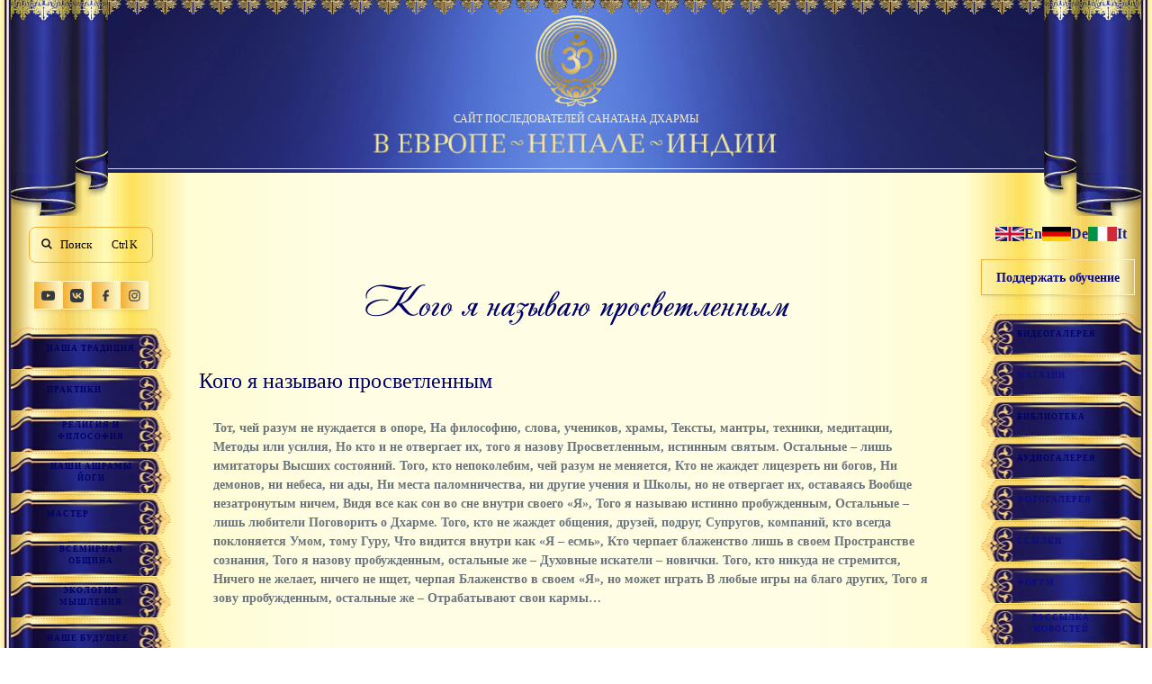

--- FILE ---
content_type: text/html; charset=utf-8
request_url: https://www.advayta.org/master/pesni-probuzhdennogo/song/pesni-probuzhdennogo/kogo-ya-nazivayu-prosvetlennim
body_size: 6351
content:
<!DOCTYPE html>
<html lang="ru" dir="ltr">
  <head>
    <meta charset="utf-8">
    <meta name="viewport" content="width=device-width,initial-scale=1">
    <title>Кого я называю просветленным</title>
    <meta name="description" content="Кого я называю просветленным: прямой путь практической адвайты, находящийся за пределами слов и методов">
    <meta name="generator" content="VitePress v1.6.4">
    <link rel="preload stylesheet" href="/others/assets/style.BOsPx3JQ.css" as="style">
    <link rel="preload stylesheet" href="/vp-icons.css" as="style">
    <script type="module" src="/others/assets/chunks/metadata.59c7a520.js"></script>
    <script type="module" src="/others/assets/app.B80IuUzw.js"></script>
    <link rel="modulepreload" href="/others/assets/chunks/theme.DSiJGd0j.js">
    <link rel="modulepreload" href="/others/assets/chunks/framework.Dflzx7_J.js">
    <link rel="modulepreload" href="/others/assets/master_pesni-probuzhdennogo_song_pesni-probuzhdennogo_kogo-ya-nazivayu-prosvetlennim.md.ClIjojGA.lean.js">
    <link rel="icon" type="image/x-icon" href="/favicon.ico">
    <link rel="icon" type="image/svg+xml" href="/favicon.svg">
    <meta name="og:image:width" content="200">
    <meta name="og:image:height" content="200">
    <meta name="twitter:card" content="summary_large_image">
    <meta name="twitter:creator" content="advayta.org">
    <link rel="apple-touch-icon" href="/logo200x200.png">
    <meta name="mobile-web-app-capable" content="yes">
    <meta name="theme-color" content="#2e2e33">
    <link rel="manifest" href="/manifest.json">
    <meta name="msapplication-config" content="/browserconfig.xml">
    <script>(function(){window.addEventListener("load",function(){setTimeout(function(){(function(t,a,o,e,i){t[e]=t[e]||[],t[e].push({"gtm.start":new Date().getTime(),event:"gtm.js"});var r=a.getElementsByTagName(o)[0],n=a.createElement(o),m=e!="dataLayer"?"&l="+e:"";n.async=!0,n.src="https://www.googletagmanager.com/gtm.js?id="+i+m,r.parentNode.insertBefore(n,r)})(window,document,"script","dataLayer","GTM-PPPPK7F5")},3e3)})})();</script>
    <script id="check-mac-os">document.documentElement.classList.toggle("mac",/Mac|iPhone|iPod|iPad/i.test(navigator.platform));</script>
    <meta name="og:title" content="Кого я называю просветленным">
    <meta name="twitter:title" content="Кого я называю просветленным">
    <meta name="og:description" content="Кого я называю просветленным: прямой путь практической адвайты, находящийся за пределами слов и методов">
    <meta name="twitter:description" content="Кого я называю просветленным: прямой путь практической адвайты, находящийся за пределами слов и методов">
    <meta name="og:image" content="https://www.advayta.org/images/sharing.png">
    <meta name="twitter:image" content="https://www.advayta.org/images/sharing.png">
    <link rel="canonical" href="https://www.advayta.org/master/pesni-probuzhdennogo/song/pesni-probuzhdennogo/kogo-ya-nazivayu-prosvetlennim">
    <meta name="og:url" content="https://www.advayta.org/master/pesni-probuzhdennogo/song/pesni-probuzhdennogo/kogo-ya-nazivayu-prosvetlennim">
    <meta name="twitter:url" content="https://www.advayta.org/master/pesni-probuzhdennogo/song/pesni-probuzhdennogo/kogo-ya-nazivayu-prosvetlennim">
    <meta name="author" content="advayta.org">
    <meta name="robots" content="index, follow">
    <meta name="keywords" content="адвайта, лайя йога">
    <meta name="og:type" content="website">
    <script type="application/ld+json">null</script>
    <meta name="og:locale" content="ru_RU">
  </head>
  <body>
    <div id="app"><div class="AppLayoutDefault app-layout-default"><div class="VLoader the-loader" data-testid="the-loader"><div class="the-loader__circle"><div class="the-loader__wrap"><img src="/others/assets/om_top.DjiVCjBA.webp" alt="main logo" class="the-loader__logo"></div></div></div><header class="VHeader v-header app-layout-default__header"><div class="v-header__top-bg"></div><div class="is--container v-header__container"><a class="VLogo v-logo is--link v-header__logo" href="/" aria-label="Site logo"><img src="/others/assets/om_top.DjiVCjBA.webp" alt="main logo" class="v-logo__main"><div class="v-logo__text1">Сайт последователей санатана дхармы</div><img src="/images/main/nepal.webp" alt="main logo" class="v-logo__text2"></a><div class="v-header__right"><div class="is--variant-link VPNavBarSearch v-header__search is--lt-tablet-show"><!----><div id="docsearch-header"><button type="button" class="DocSearch DocSearch-Button"><span class="DocSearch-Button-Container"><svg width="24" height="24" viewBox="0 0 24 24" fill="none" xmlns="http://www.w3.org/2000/svg" class="vp-icon DocSearch-Search-Icon"><g><path d="M18.3361 10.1681C18.3361 11.9705 17.751 13.6356 16.7654 14.9865L21.1086 19.3336L22 20.2211L20.2211 22L19.3336 21.1125L14.9865 16.7654C13.6356 17.755 11.9705 18.3361 10.1681 18.3361C5.656 18.3361 2 14.6801 2 10.1681C2 5.656 5.656 2 10.1681 2C14.6801 2 18.3361 5.656 18.3361 10.1681ZM10.1681 15.8229C13.29 15.8229 15.8229 13.29 15.8229 10.1681C15.8229 7.04614 13.29 4.51325 10.1681 4.51325C7.04614 4.51325 4.51325 7.04614 4.51325 10.1681C4.51325 13.29 7.04614 15.8229 10.1681 15.8229Z" fill="currentColor"></path></g></svg><span class="DocSearch-Button-Placeholder">Поиск</span></span><span class="DocSearch-Button-Keys"><kbd class="DocSearch-Button-Key"></kbd><kbd class="DocSearch-Button-Key">K</kbd></span></button></div></div><!--[--><!--[--><button type="button" aria-haspopup="dialog" aria-expanded="false" data-state="closed" class="VSheetTrigger v-sheet-trigger v-header__sidebar is--lt-tablet-show"><!--[--><!--[--><svg width="20" height="15" viewBox="0 0 20 15" fill="none" xmlns="http://www.w3.org/2000/svg" class="VMenuBurger v-menu-burger"><g><rect width="20" height="2.22222" fill="currentColor"></rect><rect x="4.44446" y="5.92593" width="15.5556" height="2.22222" fill="currentColor"></rect><rect x="8.88892" y="11.8519" width="11.1111" height="2.22222" fill="currentColor"></rect></g></svg><!--]--><!--]--></button><!----><!--]--><!--]--></div></div></header><div class="app-layout-default__content"><aside class="VSidebarLeft v-sidebar-left app-layout-default__sidebar"><div class="is--variant-default VPNavBarSearch search"><!----><div id="docsearch-sidebar-left"><button type="button" class="DocSearch DocSearch-Button"><span class="DocSearch-Button-Container"><svg width="24" height="24" viewBox="0 0 24 24" fill="none" xmlns="http://www.w3.org/2000/svg" class="vp-icon DocSearch-Search-Icon"><g><path d="M18.3361 10.1681C18.3361 11.9705 17.751 13.6356 16.7654 14.9865L21.1086 19.3336L22 20.2211L20.2211 22L19.3336 21.1125L14.9865 16.7654C13.6356 17.755 11.9705 18.3361 10.1681 18.3361C5.656 18.3361 2 14.6801 2 10.1681C2 5.656 5.656 2 10.1681 2C14.6801 2 18.3361 5.656 18.3361 10.1681ZM10.1681 15.8229C13.29 15.8229 15.8229 13.29 15.8229 10.1681C15.8229 7.04614 13.29 4.51325 10.1681 4.51325C7.04614 4.51325 4.51325 7.04614 4.51325 10.1681C4.51325 13.29 7.04614 15.8229 10.1681 15.8229Z" fill="currentColor"></path></g></svg><span class="DocSearch-Button-Placeholder">Поиск</span></span><span class="DocSearch-Button-Keys"><kbd class="DocSearch-Button-Key"></kbd><kbd class="DocSearch-Button-Key">K</kbd></span></button></div></div><div class="is--margin-top-20"><div class="SocialLinks social-links" color="secondary"><!--[--><div class="social-links__item"><a class="VButton v-button is--button-color-secondary is--size-small is--variant-default is--icon-only social-links__item is--margin-top-0 social-links__item is--margin-top-0" href="https://www.youtube.com/c/vedicworld1" target="_blank" rel="noopener noreferrer" aria-label="Youtube"><span class="v-button__content"><!--[-->Button<!--]--></span><!----></a><!----></div><div class="social-links__item"><a class="VButton v-button is--button-color-secondary is--size-small is--variant-default is--icon-only social-links__item is--margin-top-0 social-links__item is--margin-top-0" href="http://vk.com/svami_visnudevananda_giri" target="_blank" rel="noopener noreferrer" aria-label="Vk"><span class="v-button__content"><!--[-->Button<!--]--></span><!----></a><!----></div><div class="social-links__item"><a class="VButton v-button is--button-color-secondary is--size-small is--variant-default is--icon-only social-links__item is--margin-top-0 social-links__item is--margin-top-0" href="https://www.facebook.com/mahamandaleshwar" target="_blank" rel="noopener noreferrer" aria-label="Facebook"><span class="v-button__content"><!--[-->Button<!--]--></span><!----></a><!----></div><div class="social-links__item"><a class="VButton v-button is--button-color-secondary is--size-small is--variant-default is--icon-only social-links__item is--margin-top-0 social-links__item is--margin-top-0" href="https://www.instagram.com/swami_vishnudevananda_giri/" target="_blank" rel="noopener noreferrer" aria-label="Instagram"><span class="v-button__content"><!--[-->Button<!--]--></span><!----></a><!----></div><!--]--></div></div><nav aria-label="Main" data-orientation="vertical" dir="ltr" data-radix-navigation-menu class="VNavigationMenu v-navigation-menu VHeaderNavigation v-header-navigation is--left is--margin-top-20" itemscope itemtype="https://schema.org/Menu"><!--[--><!--[--><div style="position:relative;"><ul class="VNavigationMenuList v-navigation-menu-list v-header-navigation__list" data-orientation="vertical"><!--[--><!--[--><!--[--><li data-menu-item class="VNavigationMenuItem v-navigation-menu-item" itemscope itemtype="https://schema.org/MenuItem" id="0"><!--[--><!--[--><!--[--><button id data-state="closed" aria-expanded="false" aria-controls class="VNavigationMenuTrigger v-navigation-menu-trigger is--h6__title is--link" data-radix-vue-collection-item><!--[--><!--[--><a data-radix-vue-collection-item class="VNavigationMenuLink v-navigation-menu-link" href="/nasha-traditsiya"><!--[--><!--[-->Наша Традиция<!--]--><!--]--></a><!--]--><!--]--></button><!----><!--]--><div><!----></div><!--]--><!--]--></li><li data-menu-item class="VNavigationMenuItem v-navigation-menu-item" itemscope itemtype="https://schema.org/MenuItem" id="1"><!--[--><!--[--><!--[--><button id data-state="closed" aria-expanded="false" aria-controls class="VNavigationMenuTrigger v-navigation-menu-trigger is--h6__title is--link" data-radix-vue-collection-item><!--[--><!--[--><a data-radix-vue-collection-item class="VNavigationMenuLink v-navigation-menu-link" href="/praktiki"><!--[--><!--[-->Практики<!--]--><!--]--></a><!--]--><!--]--></button><!----><!--]--><div><!----></div><!--]--><!--]--></li><li data-menu-item class="VNavigationMenuItem v-navigation-menu-item" itemscope itemtype="https://schema.org/MenuItem" id="2"><!--[--><!--[--><!--[--><button id data-state="closed" aria-expanded="false" aria-controls class="VNavigationMenuTrigger v-navigation-menu-trigger is--h6__title is--link" data-radix-vue-collection-item><!--[--><!--[--><a data-radix-vue-collection-item class="VNavigationMenuLink v-navigation-menu-link" href="/religiya-i-filosofiya"><!--[--><!--[-->Религия и философия<!--]--><!--]--></a><!--]--><!--]--></button><!----><!--]--><div><!----></div><!--]--><!--]--></li><li data-menu-item class="VNavigationMenuItem v-navigation-menu-item" itemscope itemtype="https://schema.org/MenuItem" id="3"><!--[--><!--[--><!--[--><button id data-state="closed" aria-expanded="false" aria-controls class="VNavigationMenuTrigger v-navigation-menu-trigger is--h6__title is--link" data-radix-vue-collection-item><!--[--><!--[--><a data-radix-vue-collection-item class="VNavigationMenuLink v-navigation-menu-link" href="/nashi-ashrami-yogi"><!--[--><!--[-->Наши ашрамы йоги<!--]--><!--]--></a><!--]--><!--]--></button><!----><!--]--><div><!----></div><!--]--><!--]--></li><li data-menu-item class="VNavigationMenuItem v-navigation-menu-item" itemscope itemtype="https://schema.org/MenuItem" id="4"><!--[--><!--[--><!--[--><button id data-state="closed" aria-expanded="false" aria-controls class="VNavigationMenuTrigger v-navigation-menu-trigger is--h6__title is--link" data-radix-vue-collection-item><!--[--><!--[--><a data-radix-vue-collection-item class="VNavigationMenuLink v-navigation-menu-link" href="/master"><!--[--><!--[-->Мастер<!--]--><!--]--></a><!--]--><!--]--></button><!----><!--]--><div><!----></div><!--]--><!--]--></li><li data-menu-item class="VNavigationMenuItem v-navigation-menu-item" itemscope itemtype="https://schema.org/MenuItem" id="5"><!--[--><!--[--><!--[--><button id data-state="closed" aria-expanded="false" aria-controls class="VNavigationMenuTrigger v-navigation-menu-trigger is--h6__title is--link" data-radix-vue-collection-item><!--[--><!--[--><a data-radix-vue-collection-item class="VNavigationMenuLink v-navigation-menu-link" href="/vsemirnaya-obshchina"><!--[--><!--[-->Всемирная община<!--]--><!--]--></a><!--]--><!--]--></button><!----><!--]--><div><!----></div><!--]--><!--]--></li><li data-menu-item class="VNavigationMenuItem v-navigation-menu-item" itemscope itemtype="https://schema.org/MenuItem" id="6"><!--[--><!--[--><!--[--><button id data-state="closed" aria-expanded="false" aria-controls class="VNavigationMenuTrigger v-navigation-menu-trigger is--h6__title is--link" data-radix-vue-collection-item><!--[--><!--[--><a data-radix-vue-collection-item class="VNavigationMenuLink v-navigation-menu-link" href="/ekologiya-mishleniya"><!--[--><!--[-->Экология мышления<!--]--><!--]--></a><!--]--><!--]--></button><!----><!--]--><div><!----></div><!--]--><!--]--></li><li data-menu-item class="VNavigationMenuItem v-navigation-menu-item" itemscope itemtype="https://schema.org/MenuItem" id="7"><!--[--><!--[--><!--[--><button id data-state="closed" aria-expanded="false" aria-controls class="VNavigationMenuTrigger v-navigation-menu-trigger is--h6__title is--link" data-radix-vue-collection-item><!--[--><!--[--><a data-radix-vue-collection-item class="VNavigationMenuLink v-navigation-menu-link" href="/nashe-budushchee"><!--[--><!--[-->Наше будущее<!--]--><!--]--></a><!--]--><!--]--></button><!----><!--]--><div><!----></div><!--]--><!--]--></li><li data-menu-item class="VNavigationMenuItem v-navigation-menu-item" itemscope itemtype="https://schema.org/MenuItem" id="8"><!--[--><!--[--><!--[--><button id data-state="closed" aria-expanded="false" aria-controls class="VNavigationMenuTrigger v-navigation-menu-trigger is--h6__title is--link" data-radix-vue-collection-item><!--[--><!--[--><a data-radix-vue-collection-item class="VNavigationMenuLink v-navigation-menu-link" href="/vedicheskaya-tsivilizatsiya"><!--[--><!--[-->Ведическая цивилизация<!--]--><!--]--></a><!--]--><!--]--></button><!----><!--]--><div><!----></div><!--]--><!--]--></li><li data-menu-item class="VNavigationMenuItem v-navigation-menu-item" itemscope itemtype="https://schema.org/MenuItem" id="9"><!--[--><!--[--><!--[--><button id data-state="closed" aria-expanded="false" aria-controls class="VNavigationMenuTrigger v-navigation-menu-trigger is--h6__title is--link" data-radix-vue-collection-item><!--[--><!--[--><a data-radix-vue-collection-item class="VNavigationMenuLink v-navigation-menu-link" href="/obuchenie"><!--[--><!--[-->Обучение<!--]--><!--]--></a><!--]--><!--]--></button><!----><!--]--><div><!----></div><!--]--><!--]--></li><!--]--><!--]--><!--]--></ul></div><!--]--><div class="v-navigation-menu-viewport__wrap is--left" style="top:0px;"><!----></div><!--]--></nav><div class="VSidebarCard v-sidebar-card is--side-left is--margin-top-40 v-sidebar-left__card"><!--[--><ul><!--[--><li><a href="/prinyat-simvol-veri"><img src="/images/main/menu1.webp" alt="Принять Символ верыimage"><span>Принять Символ веры</span></a></li><li><a href="/zapisatsya-v-palomnichestvo"><img src="/images/main/menu10.webp" alt="Записаться в паломничествоimage"><span>Записаться в паломничество</span></a></li><li><a href="/sozdat-dkharma-tsentr"><img src="/images/main/menu11.webp" alt="Создать Дхарма центрimage"><span>Создать Дхарма центр</span></a></li><li><a href="/sozdat-ashram-dlya-karma-sannyasi"><img src="/images/main/menu12.webp" alt="Создать Ашрам для карма-санньясиimage"><span>Создать Ашрам для карма-санньяси</span></a></li><li><a href="/prinyat-dikshu"><img src="/images/main/menu2.webp" alt="Принять дикшуimage"><span>Принять дикшу</span></a></li><li><a href="/stat-monakhom"><img src="/images/main/menu3.webp" alt="Стать монахомimage"><span>Стать монахом</span></a></li><li><a href="/poluchit-konsultatsiyu-monakha"><img src="/images/main/menu4.webp" alt="Получить консультацию монахаimage"><span>Получить консультацию монаха</span></a></li><li><a href="/priekhat-v-ashram"><img src="/images/main/menu5.webp" alt="Приехать в Ашрамimage"><span>Приехать в Ашрам</span></a></li><li><a href="/rituali-i-bogosluzheniya"><img src="/images/main/menu7.webp" alt="Заказать ритуалы и богослуженияimage"><span>Заказать ритуалы и богослужения</span></a></li><li><a href="/sozdat-domashnii-ashram"><img src="/images/main/menu8.webp" alt="Создать домашний ашрамimage"><span>Создать домашний ашрам</span></a></li><li><a href="/zapisatsya-na-ritrit"><img src="/images/main/menu9.webp" alt="Записаться на ритритimage"><span>Записаться на ритрит</span></a></li><!--]--></ul><!--]--></div></aside><main class="app-layout-default__main with-default-distance"><div class="ViewPageDetail is--page"><div class="is--container is--no-padding"><nav aria-label="breadcrumb" class="VBreadcrumb v-breadcrumb v-breadcrumb-list-dropdown view-wiki-single__breadcrumbs" slug="Кого я называю просветленным"><!--[--><ol class="VBreadcrumbList v-breadcrumb-list" itemscope itemtype="https://schema.org/BreadcrumbList"><!--[--><!--]--></ol><!--]--></nav></div><div class="is--container"><article class="v-page-content page-content is--margin-top-40"><h1 class="v-page-content__title">Кого я называю просветленным</h1><div class="v-page-content__subtitle"></div><!----><div class="v-page-content__wrap user__content"><div style="position:relative;"><div><h3 id="кого-я-называю-просветленным" tabindex="-1"><a class="header-anchor" href="#кого-я-называю-просветленным">Кого я называю просветленным</a></h3><div class="v-table__wrap"><table tabindex="0"><thead><tr><th>Тот, чей разум не нуждается в опоре, На философию, слова, учеников, храмы, Тексты, мантры, техники, медитации, Методы или усилия, Но кто и не отвергает их, того я назову Просветленным, истинным святым. Остальные – лишь имитаторы Высших состояний. Того, кто непоколебим, чей разум не меняется, Кто не жаждет лицезреть ни богов, Ни демонов, ни небеса, ни ады, Ни места паломничества, ни другие учения и Школы, но не отвергает их, оставаясь Вообще незатронутым ничем, Видя все как сон во сне внутри своего «Я», Того я называю истинно пробужденным, Остальные – лишь любители Поговорить о Дхарме. Того, кто не жаждет общения, друзей, подруг, Супругов, компаний, кто всегда поклоняется Умом, тому Гуру, Что видится внутри как «Я – есмь», Кто черпает блаженство лишь в своем Пространстве сознания, Того я назову пробужденным, остальные же – Духовные искатели – новички. Того, кто никуда не стремится, Ничего не желает, ничего не ищет, черпая Блаженство в своем «Я», но может играть В любые игры на благо других, Того я зову пробужденным, остальные же – Отрабатывают свои кармы…</th></tr></thead></table></div></div></div><!----><!----></div></article></div><div class="is--container is--no-padding"><nav aria-label="breadcrumb" class="VBreadcrumb v-breadcrumb v-breadcrumb-list-dropdown view-wiki-single__breadcrumbs" slug="Кого я называю просветленным"><!--[--><ol class="VBreadcrumbList v-breadcrumb-list" itemscope itemtype="https://schema.org/BreadcrumbList"><!--[--><!--]--></ol><!--]--></nav></div></div></main><aside class="VSidebarRight v-sidebar-right app-layout-default__sidebar"><div class="VLanguages v-languages"><!--[--><div class="v-languages__item"><!----></div><div class="v-languages__item"><a href="https://en.advayta.org/master/pesni-probuzhdennogo/song/pesni-probuzhdennogo/kogo-ya-nazivayu-prosvetlennim"><img src="/images/lang/en.svg"> En</a></div><div class="v-languages__item"><a href="https://de.advayta.org/master/pesni-probuzhdennogo/song/pesni-probuzhdennogo/kogo-ya-nazivayu-prosvetlennim"><img src="/images/lang/de.svg"> De</a></div><div class="v-languages__item"><a href="https://old.advayta.org/it/master/pesni-probuzhdennogo/song/pesni-probuzhdennogo/kogo-ya-nazivayu-prosvetlennim"><img src="/images/lang/it.svg"> It</a></div><!--]--></div><a class="VButton v-button is--button-color-secondary is--size-medium is--variant-outlined is--margin-top-20 v-sidebar-right__donate is--margin-top-20 v-sidebar-right__donate" href="/nashi-ashrami-yogi/sdelat-pozhertvovanie"><span class="v-button__content"><!--[--><span>Поддержать обучение</span><!--]--></span><!----></a><nav aria-label="Main" data-orientation="vertical" dir="ltr" data-radix-navigation-menu class="VNavigationMenu v-navigation-menu VHeaderNavigation v-header-navigation is--right is--margin-top-20" itemscope itemtype="https://schema.org/Menu"><!--[--><!--[--><div style="position:relative;"><ul class="VNavigationMenuList v-navigation-menu-list v-header-navigation__list" data-orientation="vertical"><!--[--><!--[--><!--[--><li data-menu-item class="VNavigationMenuItem v-navigation-menu-item" itemscope itemtype="https://schema.org/MenuItem" id="0"><!--[--><!--[--><!--[--><button id data-state="closed" aria-expanded="false" aria-controls class="VNavigationMenuTrigger v-navigation-menu-trigger is--h6__title is--link" data-radix-vue-collection-item><!--[--><!--[--><a data-radix-vue-collection-item class="VNavigationMenuLink v-navigation-menu-link" href="/videos"><!--[--><!--[-->Видеогалерея<!--]--><!--]--></a><!--]--><!--]--></button><!----><!--]--><div><!----></div><!--]--><!--]--></li><li data-menu-item class="VNavigationMenuItem v-navigation-menu-item" itemscope itemtype="https://schema.org/MenuItem" id="1"><!--[--><!--[--><a data-radix-vue-collection-item class="VNavigationMenuLink v-navigation-menu-link" href="/shop"><!--[--><!--[-->Магазин<!--]--><!--]--></a><!----><!--]--><!--]--></li><li data-menu-item class="VNavigationMenuItem v-navigation-menu-item" itemscope itemtype="https://schema.org/MenuItem" id="2"><!--[--><!--[--><!--[--><button id data-state="closed" aria-expanded="false" aria-controls class="VNavigationMenuTrigger v-navigation-menu-trigger is--h6__title is--link" data-radix-vue-collection-item><!--[--><!--[--><a data-radix-vue-collection-item class="VNavigationMenuLink v-navigation-menu-link" href="/biblioteka"><!--[--><!--[-->Библиотека<!--]--><!--]--></a><!--]--><!--]--></button><!----><!--]--><div><!----></div><!--]--><!--]--></li><li data-menu-item class="VNavigationMenuItem v-navigation-menu-item" itemscope itemtype="https://schema.org/MenuItem" id="3"><!--[--><!--[--><!--[--><button id data-state="closed" aria-expanded="false" aria-controls class="VNavigationMenuTrigger v-navigation-menu-trigger is--h6__title is--link" data-radix-vue-collection-item><!--[--><!--[--><a data-radix-vue-collection-item class="VNavigationMenuLink v-navigation-menu-link" href="/audiogalereya"><!--[--><!--[-->Аудиогалерея<!--]--><!--]--></a><!--]--><!--]--></button><!----><!--]--><div><!----></div><!--]--><!--]--></li><li data-menu-item class="VNavigationMenuItem v-navigation-menu-item" itemscope itemtype="https://schema.org/MenuItem" id="4"><!--[--><!--[--><a data-radix-vue-collection-item class="VNavigationMenuLink v-navigation-menu-link" href="/photogallery"><!--[--><!--[-->Фотогалерея<!--]--><!--]--></a><!----><!--]--><!--]--></li><li data-menu-item class="VNavigationMenuItem v-navigation-menu-item" itemscope itemtype="https://schema.org/MenuItem" id="5"><!--[--><!--[--><a data-radix-vue-collection-item class="VNavigationMenuLink v-navigation-menu-link" href="/ssylki"><!--[--><!--[-->Ссылки<!--]--><!--]--></a><!----><!--]--><!--]--></li><li data-menu-item class="VNavigationMenuItem v-navigation-menu-item" itemscope itemtype="https://schema.org/MenuItem" id="6"><!--[--><!--[--><a data-radix-vue-collection-item class="VNavigationMenuLink v-navigation-menu-link" href="/forum/"><!--[--><!--[-->Форум<!--]--><!--]--></a><!----><!--]--><!--]--></li><li data-menu-item class="VNavigationMenuItem v-navigation-menu-item" itemscope itemtype="https://schema.org/MenuItem" id="7"><!--[--><!--[--><a data-radix-vue-collection-item class="VNavigationMenuLink v-navigation-menu-link" href="/newsletter"><!--[--><!--[-->Рассылка новостей<!--]--><!--]--></a><!----><!--]--><!--]--></li><li data-menu-item class="VNavigationMenuItem v-navigation-menu-item" itemscope itemtype="https://schema.org/MenuItem" id="8"><!--[--><!--[--><a data-radix-vue-collection-item class="VNavigationMenuLink v-navigation-menu-link" href="https://radio.advayta.org"><!--[--><!--[-->Радио<!--]--><!--]--></a><!----><!--]--><!--]--></li><!--]--><!--]--><!--]--></ul></div><!--]--><div class="v-navigation-menu-viewport__wrap is--right" style="top:0px;"><!----></div><!--]--></nav><div class="VSidebarCard v-sidebar-card is--side-right is--margin-top-40 v-sidebar-right__support"><!--[--><a href="/nashi-ashrami-yogi/sdelat-pozhertvovanie"><img src="/binaries/banners/108.jpg" alt="donation image"></a><!--]--></div><div class="VSidebarCard v-sidebar-card is--side-right is--margin-top-40 v-sidebar-right__support"><!--[--><a href="https://www.dattatreya.space" target="_blank"><img src="/binaries/courses.jpg" alt="donation image"></a><!--]--></div></aside></div><footer class="VFooter v-footer app-layout-default__footer"><div class="v-footer__top-bg"></div><div class="v-footer__social"><div class="SocialLinks social-links v-footer__social-links" color="secondary"><!--[--><div class="social-links__item"><a class="VButton v-button is--button-color-secondary is--size-small is--variant-default is--icon-only social-links__item is--margin-top-0 v-footer__social-links social-links__item is--margin-top-0 v-footer__social-links" href="https://www.youtube.com/c/vedicworld1" target="_blank" rel="noopener noreferrer" aria-label="Youtube"><span class="v-button__content"><!--[-->Button<!--]--></span><!----></a><!----></div><div class="social-links__item"><a class="VButton v-button is--button-color-secondary is--size-small is--variant-default is--icon-only social-links__item is--margin-top-0 v-footer__social-links social-links__item is--margin-top-0 v-footer__social-links" href="http://vk.com/svami_visnudevananda_giri" target="_blank" rel="noopener noreferrer" aria-label="Vk"><span class="v-button__content"><!--[-->Button<!--]--></span><!----></a><!----></div><div class="social-links__item"><a class="VButton v-button is--button-color-secondary is--size-small is--variant-default is--icon-only social-links__item is--margin-top-0 v-footer__social-links social-links__item is--margin-top-0 v-footer__social-links" href="https://www.facebook.com/mahamandaleshwar" target="_blank" rel="noopener noreferrer" aria-label="Facebook"><span class="v-button__content"><!--[-->Button<!--]--></span><!----></a><!----></div><div class="social-links__item"><a class="VButton v-button is--button-color-secondary is--size-small is--variant-default is--icon-only social-links__item is--margin-top-0 v-footer__social-links social-links__item is--margin-top-0 v-footer__social-links" href="https://www.instagram.com/swami_vishnudevananda_giri/" target="_blank" rel="noopener noreferrer" aria-label="Instagram"><span class="v-button__content"><!--[-->Button<!--]--></span><!----></a><!----></div><!--]--></div><div class="v-footer__share">Поделиться: <div class="SocialLinks social-links" color="secondary"><!--[--><div class="social-links__item"><a class="VButton v-button is--button-color-secondary is--size-small is--variant-default is--icon-only social-links__item is--margin-top-0 social-links__item is--margin-top-0" href="https://vk.com/share.php?url=https%3A%2F%2Fwww.advayta.org%2Fmaster%2Fpesni-probuzhdennogo%2Fsong%2Fpesni-probuzhdennogo%2Fkogo-ya-nazivayu-prosvetlennim&amp;title=%D0%9A%D0%BE%D0%B3%D0%BE%20%D1%8F%20%D0%BD%D0%B0%D0%B7%D1%8B%D0%B2%D0%B0%D1%8E%20%D0%BF%D1%80%D0%BE%D1%81%D0%B2%D0%B5%D1%82%D0%BB%D0%B5%D0%BD%D0%BD%D1%8B%D0%BC" target="_blank" rel="noopener noreferrer" aria-label="X"><span class="v-button__content"><!--[-->Button<!--]--></span><!----></a><!----></div><div class="social-links__item"><a class="VButton v-button is--button-color-secondary is--size-small is--variant-default is--icon-only social-links__item is--margin-top-0 social-links__item is--margin-top-0" href="https://www.facebook.com/sharer.php?u=https%3A%2F%2Fwww.advayta.org%2Fmaster%2Fpesni-probuzhdennogo%2Fsong%2Fpesni-probuzhdennogo%2Fkogo-ya-nazivayu-prosvetlennim&amp;t=%D0%9A%D0%BE%D0%B3%D0%BE%20%D1%8F%20%D0%BD%D0%B0%D0%B7%D1%8B%D0%B2%D0%B0%D1%8E%20%D0%BF%D1%80%D0%BE%D1%81%D0%B2%D0%B5%D1%82%D0%BB%D0%B5%D0%BD%D0%BD%D1%8B%D0%BC" target="_blank" rel="noopener noreferrer" aria-label="Facebook"><span class="v-button__content"><!--[-->Button<!--]--></span><!----></a><!----></div><div class="social-links__item"><a class="VButton v-button is--button-color-secondary is--size-small is--variant-default is--icon-only social-links__item is--margin-top-0 social-links__item is--margin-top-0" href="https://t.me/share/url?url=https%3A%2F%2Fwww.advayta.org%2Fmaster%2Fpesni-probuzhdennogo%2Fsong%2Fpesni-probuzhdennogo%2Fkogo-ya-nazivayu-prosvetlennim&amp;text=%D0%9A%D0%BE%D0%B3%D0%BE%20%D1%8F%20%D0%BD%D0%B0%D0%B7%D1%8B%D0%B2%D0%B0%D1%8E%20%D0%BF%D1%80%D0%BE%D1%81%D0%B2%D0%B5%D1%82%D0%BB%D0%B5%D0%BD%D0%BD%D1%8B%D0%BC" target="_blank" rel="noopener noreferrer" aria-label="Telegram"><span class="v-button__content"><!--[-->Button<!--]--></span><!----></a><!----></div><div class="social-links__item"><a class="VButton v-button is--button-color-secondary is--size-small is--variant-default is--icon-only social-links__item is--margin-top-0 social-links__item is--margin-top-0" href="viber://forward?&amp;text=https%3A%2F%2Fwww.advayta.org%2Fmaster%2Fpesni-probuzhdennogo%2Fsong%2Fpesni-probuzhdennogo%2Fkogo-ya-nazivayu-prosvetlennim" target="_blank" rel="noopener noreferrer" aria-label="Viber"><span class="v-button__content"><!--[-->Button<!--]--></span><!----></a><!----></div><div class="social-links__item"><a class="VButton v-button is--button-color-secondary is--size-small is--variant-default is--icon-only social-links__item is--margin-top-0 social-links__item is--margin-top-0" href="https://api.whatsapp.com/send?&amp;text=https%3A%2F%2Fwww.advayta.org%2Fmaster%2Fpesni-probuzhdennogo%2Fsong%2Fpesni-probuzhdennogo%2Fkogo-ya-nazivayu-prosvetlennim" target="_blank" rel="noopener noreferrer" aria-label="Whatsapp"><span class="v-button__content"><!--[-->Button<!--]--></span><!----></a><!----></div><div class="social-links__item"><a class="VButton v-button is--button-color-secondary is--size-small is--variant-default is--icon-only social-links__item is--margin-top-0 social-links__item is--margin-top-0" href="https://twitter.com/intent/tweet?url=https%3A%2F%2Fwww.advayta.org%2Fmaster%2Fpesni-probuzhdennogo%2Fsong%2Fpesni-probuzhdennogo%2Fkogo-ya-nazivayu-prosvetlennim&amp;text=%D0%9A%D0%BE%D0%B3%D0%BE%20%D1%8F%20%D0%BD%D0%B0%D0%B7%D1%8B%D0%B2%D0%B0%D1%8E%20%D0%BF%D1%80%D0%BE%D1%81%D0%B2%D0%B5%D1%82%D0%BB%D0%B5%D0%BD%D0%BD%D1%8B%D0%BC" target="_blank" rel="noopener noreferrer" aria-label="X"><span class="v-button__content"><!--[-->Button<!--]--></span><!----></a><!----></div><div class="social-links__item"><a class="VButton v-button is--button-color-secondary is--size-small is--variant-default is--icon-only social-links__item is--margin-top-0 social-links__item is--margin-top-0" href="https://www.blogger.com/blog-this.g?u=https%3A%2F%2Fwww.advayta.org%2Fmaster%2Fpesni-probuzhdennogo%2Fsong%2Fpesni-probuzhdennogo%2Fkogo-ya-nazivayu-prosvetlennim&amp;n=%D0%9A%D0%BE%D0%B3%D0%BE%20%D1%8F%20%D0%BD%D0%B0%D0%B7%D1%8B%D0%B2%D0%B0%D1%8E%20%D0%BF%D1%80%D0%BE%D1%81%D0%B2%D0%B5%D1%82%D0%BB%D0%B5%D0%BD%D0%BD%D1%8B%D0%BC" target="_blank" rel="noopener noreferrer" aria-label="Blogger"><span class="v-button__content"><!--[-->Button<!--]--></span><!----></a><!----></div><div class="social-links__item"><a class="VButton v-button is--button-color-secondary is--size-small is--variant-default is--icon-only social-links__item is--margin-top-0 social-links__item is--margin-top-0" href="/cdn-cgi/l/email-protection#[base64]" target="_blank" rel="noopener noreferrer" aria-label="email"><span class="v-button__content"><!--[-->Button<!--]--></span><!----></a><!----></div><!--]--></div></div></div><nav class="v-footer__nav"><ul><!--[--><li><a href="/nasha-traditsiya">Наша Традиция</a></li><li><a href="/religiya-i-filosofiya">Религия и философия</a></li><li><a href="/nashi-ashrami-yogi">Наши ашрамы йоги</a></li><li><a href="/master">Мастер</a></li><li><a href="/vsemirnaya-obshchina">Всемирная община</a></li><li><a href="/ekologiya-mishleniya">Экология мышления</a></li><li><a href="/nashe-budushchee">Наше будущее</a></li><li><a href="/vedicheskaya-tsivilizatsiya">Ведическая цивилизация</a></li><li><a href="/obuchenie">Обучение</a></li><li><a href="/praktiki">Практики</a></li><li><a href="/videos">Видеогалерея</a></li><li><a href="/biblioteka">Библиотека</a></li><li><a href="/audiogalereya">Аудиогалерея</a></li><li><a href="/photogallery">Фотогалерея</a></li><li><a href="/ssylki">Ссылки</a></li><li><a href="http://forum.advayta.org/">Форум</a></li><li><a href="/newsletter">Рассылка новостей</a></li><li><a href="https://radio.advayta.org/">Радио</a></li><li><a href="https://old.advayta.org/shop">Магазин</a></li><!--]--></ul></nav><div class="v-footer__more"><div class="SocialLinks social-links v-footer__more-socials" color="secondary"><!--[--><div class="social-links__item"><a class="VButton v-button is--button-color-secondary is--size-small is--variant-default is--icon-only social-links__item is--margin-top-0 v-footer__more-socials social-links__item is--margin-top-0 v-footer__more-socials" href="/sitemap.xml" target="_blank" rel="noopener noreferrer"><span class="v-button__content"><!--[-->Button<!--]--></span><!----></a><!----></div><div class="social-links__item"><a class="VButton v-button is--button-color-secondary is--size-small is--variant-default is--icon-only social-links__item is--margin-top-0 v-footer__more-socials social-links__item is--margin-top-0 v-footer__more-socials" href="/nashi-ashrami-yogi/sdelat-pozhertvovanie" target="_blank" rel="noopener noreferrer"><span class="v-button__content"><!--[-->Button<!--]--></span><!----></a><!----></div><!--]--></div></div></footer></div></div>
    
    
  <script data-cfasync="false" src="/cdn-cgi/scripts/5c5dd728/cloudflare-static/email-decode.min.js"></script><script defer src="https://static.cloudflareinsights.com/beacon.min.js/vcd15cbe7772f49c399c6a5babf22c1241717689176015" integrity="sha512-ZpsOmlRQV6y907TI0dKBHq9Md29nnaEIPlkf84rnaERnq6zvWvPUqr2ft8M1aS28oN72PdrCzSjY4U6VaAw1EQ==" data-cf-beacon='{"version":"2024.11.0","token":"0964ca1f9a7c4083acf4ec566db3fb33","r":1,"server_timing":{"name":{"cfCacheStatus":true,"cfEdge":true,"cfExtPri":true,"cfL4":true,"cfOrigin":true,"cfSpeedBrain":true},"location_startswith":null}}' crossorigin="anonymous"></script>
</body>
</html>

--- FILE ---
content_type: text/css; charset=utf-8
request_url: https://www.advayta.org/others/assets/style.BOsPx3JQ.css
body_size: 130142
content:
@charset "UTF-8";*{box-sizing:border-box}*:before,*:after{box-sizing:border-box}body,h1,h2,h3,h4,h5,h6,p,figure,blockquote,dl,dd{margin:0}a{text-decoration:none}ul[role=list],ol[role=list]{list-style:none}ul{margin:0}body{min-height:100vh;text-rendering:optimizeSpeed;line-height:1.5}a:not([class]){text-decoration-skip-ink:auto}input,button,textarea,select{font:inherit}@media (prefers-reduced-motion: reduce){html:focus-within{scroll-behavior:auto}*{animation-duration:.01ms!important;animation-iteration-count:1!important;transition-duration:.01ms!important;scroll-behavior:auto!important}*:before,*:after{animation-duration:.01ms!important;animation-iteration-count:1!important;transition-duration:.01ms!important;scroll-behavior:auto!important}}button{border:none;margin:0;padding:0;width:auto;overflow:visible;background:transparent;color:inherit;font:inherit;line-height:normal;-webkit-font-smoothing:inherit;-moz-osx-font-smoothing:inherit;-webkit-appearance:none}*:focus{-webkit-tap-highlight-color:transparent;outline:none}@font-face{font-family:Avenir;font-style:normal;font-weight:900;font-display:swap;src:url(/others/assets/Avenir-Black.CTVUyYDG.woff2) format("woff2"),url(/others/assets/Avenir-Black.BBjAKbDM.woff) format("woff"),url(/others/assets/Avenir-Black.D-ZHz48l.ttf) format("truetype")}@font-face{font-family:Avenir;font-style:normal;font-weight:800;font-display:swap;src:url(/others/assets/Avenir-Heavy.DG4YX3DM.woff2) format("woff2")}@font-face{font-family:Avenir;font-style:normal;font-weight:300;font-display:swap;src:url(/others/assets/Avenir-Light.BgtTCWzn.woff2) format("woff2"),url(/others/assets/Avenir-Light.D8mfyBg6.woff) format("woff"),url(/others/assets/Avenir-Light.Djy1R2gB.ttf) format("truetype")}@font-face{font-family:Avenir;font-style:normal;font-weight:400;font-display:swap;src:url(/others/assets/Avenir-Book.NaJjna6b.woff2) format("woff2"),url(/others/assets/Avenir-Book.BP88xXJy.woff) format("woff"),url(/others/assets/Avenir-Book.BoNXxlvx.ttf) format("truetype")}@font-face{font-family:Avenir;font-style:normal;font-weight:500;font-display:swap;src:url(/others/assets/Avenir-Roman.BUrMJY69.woff2) format("woff2"),url(/others/assets/Avenir-Roman.DN7cdg1o.woff) format("woff"),url(/others/assets/Avenir-Roman.Cc0FcJS7.ttf) format("truetype")}@font-face{font-family:Avenir;font-style:normal;font-weight:600;font-display:swap;src:url(/others/assets/Avenir-Medium.3dQWb9gp.woff2) format("woff2"),url(/others/assets/Avenir-Medium.DFR4f1GB.woff) format("woff"),url(/others/assets/Avenir-Medium.D4RegbsJ.ttf) format("truetype")}@keyframes spin{0%{transform:rotate(0)}to{transform:rotate(1turn)}}.g-audio-player audio{display:none!important}.g-audio-player.green-audio-player{padding-left:0;padding-right:0;background:transparent;box-shadow:none;margin:0 auto}.g-audio-player.green-audio-player .slider .gap-progress .pin,.g-audio-player.green-audio-player .slider{background:#fee29c}.g-audio-player.green-audio-player .slider .gap-progress{background:#2933ad}.green-audio-player{width:400px;min-width:300px;height:56px;box-shadow:0 4px 16px #00000012;display:flex!important;justify-content:space-between;align-items:center;padding-left:24px;padding-right:24px;border-radius:4px;-webkit-user-select:none;user-select:none;background-color:#fff;box-sizing:border-box;outline:none}.green-audio-player img,.green-audio-player svg{display:block}.green-audio-player.player-accessible .controls:hover,.green-audio-player.player-accessible .download:hover,.green-audio-player.player-accessible .play-pause-btn:hover,.green-audio-player.player-accessible .volume__button:hover,.green-audio-player.player-accessible .volume__controls:hover{outline:1px dotted #999}.green-audio-player .holder{position:relative}.green-audio-player .holder .loading .loading__spinner{position:absolute;left:-3px;bottom:2px;width:16px;height:16px;border:2px solid #b0b0b0;border-right-color:transparent;border-radius:50%;animation:spin .4s linear infinite}.green-audio-player .holder .play-pause-btn{visibility:visible;cursor:pointer;outline:none}.green-audio-player .holder .play-pause-btn:focus{outline:none}.green-audio-player .slider{flex-grow:1;background-color:#d8d8d8;cursor:pointer;position:relative;height:4px;border-radius:2px}.green-audio-player .slider .gap-progress{background-color:#fee29c;border-radius:inherit;position:absolute;pointer-events:none;height:100%}.green-audio-player .slider .gap-progress .pin{height:16px;width:16px;border-radius:8px;background-color:#fee29c;position:absolute;pointer-events:all;box-shadow:0 1px 1px #00000052;cursor:grab;right:-8px;top:-6px}.green-audio-player .slider .gap-progress .pin:active{cursor:grabbing}.green-audio-player .slider .gap-progress .pin:after{content:"";display:block;background:transparent;width:200%;height:200%;margin-left:-50%;margin-top:-50%;border-radius:50%}.green-audio-player .controls{font-family:Roboto,sans-serif;font-size:16px;line-height:18px;color:#55606e;display:flex;flex-grow:1;justify-content:space-between;align-items:center;margin-left:15px;margin-right:15px;outline:none}.green-audio-player .controls .controls__slider{margin-left:16px;margin-right:16px;border-radius:2px;height:4px}.green-audio-player .controls .controls__slider .controls__progress{width:0;height:100%}.green-audio-player .controls .controls__slider .controls__progress .progress__pin{right:-8px;top:-6px}.green-audio-player .controls span{cursor:default}.green-audio-player .controls:focus{outline:none}.green-audio-player .volume{position:relative}.green-audio-player .volume .volume__button{cursor:pointer;outline:none}.green-audio-player .volume .volume__button:focus{outline:none}.green-audio-player .volume .volume__button.open path{fill:#fee29c}.green-audio-player .volume .volume__controls{width:30px;height:135px;background-color:#0000009e;border-radius:7px;position:absolute;left:-3px;bottom:52px;flex-direction:column;align-items:center;display:flex;z-index:2;outline:none;pointer-events:all}.green-audio-player .volume .volume__controls .volume__slider{margin-top:12px;margin-bottom:12px;width:6px;border-radius:3px;background-color:#d8d8d8;cursor:pointer;position:relative;height:100px}.green-audio-player .volume .volume__controls .volume__slider .volume__progress{bottom:0;height:100%;width:6px;background-color:#fee29c;border-radius:3px;position:absolute;pointer-events:none}.green-audio-player .volume .volume__controls .volume__slider .volume__progress .volume__pin{left:-5px;height:16px;width:16px;border-radius:8px;background-color:#fee29c;position:absolute;pointer-events:all;box-shadow:0 1px 1px #00000052;cursor:grab}.green-audio-player .volume .volume__controls .volume__slider .volume__progress .volume__pin:active{cursor:grabbing}.green-audio-player .volume .volume__controls .volume__slider .volume__progress .volume__pin:after{content:"";display:block;background:transparent;width:200%;height:200%;margin-left:-50%;margin-top:-50%;border-radius:50%}.green-audio-player .volume .volume__controls:focus{outline:none}.green-audio-player .volume .volume__controls.hidden{display:none}.green-audio-player .volume .volume__controls.top{bottom:52px;left:-3px}.green-audio-player .volume .volume__controls.middle{bottom:-54px;left:54px}.green-audio-player .volume .volume__controls.bottom{bottom:-164px;left:-3px}.green-audio-player .download{display:none;margin-left:16px;cursor:pointer;outline:none}.green-audio-player .download:focus{outline:none}.message__offscreen{border:0;clip:rect(1px,1px,1px,1px);clip-path:inset(50%);height:1px;margin:-1px;overflow:hidden;padding:0;position:absolute;width:1px;word-wrap:normal}.news-detail.audiogallery audio,.news-detail.song-detail audio,.audiolektsii_page audio{padding:15px 0;margin:0 auto;display:block}@media (max-width: 768px){.green-audio-player{width:100%;min-width:280px;padding-left:16px;padding-right:16px}}@media (max-width: 480px){.green-audio-player{min-width:250px;height:48px;padding-left:12px;padding-right:12px}.green-audio-player .controls{font-size:14px;margin-left:10px;margin-right:10px}.green-audio-player .controls .controls__slider{margin-left:12px;margin-right:12px}}strong,b{font-weight:800}.with-default-distance button:not([class]),button:not([class]).with-default-distance{margin-top:40px}h1:first-letter,.is--h1__title:first-letter{text-transform:capitalize}h1,.is--h1__title{font-family:Andantinoscript;text-align:center;font-size:46px;line-height:60px;font-weight:300;color:#000068}@media screen and (width < 768px){h1,.is--h1__title{font-size:50px;line-height:53.55px}}h2,.is--h2__title{font-family:"Academy,Times New Roman, serif";font-size:26px;line-height:38px;color:#000068}@media screen and (width < 768px){h2,.is--h2__title{font-size:28px;line-height:34px}}h3,.is--h3__title{font-family:"Academy,Times New Roman, serif";font-weight:900;color:#000068;font-size:24px;line-height:36px;font-style:normal}@media screen and (width < 768px){h3,.is--h3__title{font-size:26px;line-height:32.3px}}h4,.is--h4__title{font-family:"Academy,Times New Roman, serif";font-weight:800;color:#000068;font-size:20px;line-height:30px;font-style:normal}@media screen and (width < 768px){h4,.is--h4__title{font-size:24px;line-height:28.9px}}h5,.is--h5__title{font-family:"Academy,Times New Roman, serif";font-weight:800;color:#000068;font-size:16px;line-height:24px;font-style:normal}@media screen and (width < 768px){h5,.is--h5__title{font-size:24px;line-height:30.6px}}h6,.is--h6__title{font-family:"Academy,Times New Roman, serif";font-weight:800;color:#000068;font-size:14px;line-height:21px;font-style:normal}@media screen and (width < 768px){h6,.is--h6__title{font-size:22px;line-height:27.2px}}h1,.is--h1__title,h2,.is--h2__title,h3,.is--h3__title,h4,.is--h4__title,h5,.is--h5__title,h6,.is--h6__title{padding:0;margin:0;border:0}.is--display{font-weight:900;font-size:100px;line-height:100px;font-style:normal}@media screen and (width < 768px){.is--display{font-size:50px;line-height:42.5px}}.is--subheading-2{font-weight:350;font-size:20px;line-height:30px;font-style:normal}.is--subheading-1{font-weight:350;font-size:24px;line-height:36px;font-style:normal}@media screen and (max-width: 767px){.is--subheading-1{font-size:26px;line-height:34px}}.is--body,.is--body-italic{font-family:"Academy,Times New Roman, serif";font-weight:400;font-size:16px;line-height:26px;font-style:normal}@media screen and (width < 768px){.is--body,.is--body-italic{font-size:18px;line-height:24px}}.is--body-italic{font-style:italic}.is--small{font-weight:500;font-size:12px;line-height:18px}@media screen and (width < 768px){.is--small{font-size:18px;line-height:22.95px}}.is--small-2{font-weight:800;font-size:12px;line-height:18px}@media screen and (width < 768px){.is--small-2{font-size:18px;line-height:22.95px}}.header-anchor:hover:before{opacity:1}.header-anchor:before{content:"#";position:absolute;left:-15px;opacity:0}.with-default-distance h1:not(:first-child),.with-default-distance h2:not(:first-child),.with-default-distance h3:not(:first-child),.with-default-distance h4:not(:first-child),.with-default-distance h5:not(:first-child),.with-default-distance h6:not(:first-child),.with-default-distance .is--h1__title:not(:first-child),.with-default-distance .is--h2__title:not(:first-child),.with-default-distance .is--h3__title:not(:first-child),.with-default-distance .is--h4__title:not(:first-child),.with-default-distance .is--h5__title:not(:first-child),.with-default-distance .is--h6__title:not(:first-child){margin-top:40px}@media screen and (max-width: 768px){.with-default-distance h1:not(:first-child),.with-default-distance h2:not(:first-child),.with-default-distance h3:not(:first-child),.with-default-distance h4:not(:first-child),.with-default-distance h5:not(:first-child),.with-default-distance h6:not(:first-child),.with-default-distance .is--h1__title:not(:first-child),.with-default-distance .is--h2__title:not(:first-child),.with-default-distance .is--h3__title:not(:first-child),.with-default-distance .is--h4__title:not(:first-child),.with-default-distance .is--h5__title:not(:first-child),.with-default-distance .is--h6__title:not(:first-child){margin-top:25px}}.with-default-distance h1+*,.with-default-distance .is--h1__title+*{margin-top:12px}.with-default-distance h2+*,.with-default-distance .is--h2__title+*,.with-default-distance h3+*,.with-default-distance .is--h3__title+*{margin-top:8px}.with-default-distance h4+*,.with-default-distance .is--h4__title+*,.with-default-distance h5+*,.with-default-distance .is--h5__title+*,.with-default-distance h6+*,.with-default-distance .is--h6__title+*{margin-top:4px}.with-default-distance h2+.is--subheading-1,.with-default-distance .is--h2__title+.is--subheading-1{margin-top:12px}.with-default-distance h2+.is--subheading-2,.with-default-distance .is--h2__title+.is--subheading-2,.with-default-distance h3+.is--subheading-2,.with-default-distance .is--h3__title+.is--subheading-2{margin-top:8px}.with-default-distance .is--subheading-1+*:not(section){margin-top:30px}.with-default-distance .is--subheading-2+*{margin-top:30px}.with-default-distance .v-badge+h1,.with-default-distance .v-badge+.is--h1__title{margin-top:12px}h1.with-default-distance+*,.is--h1__title.with-default-distance+*{margin-top:12px}h2.with-default-distance+*,.is--h2__title.with-default-distance+*,h3.with-default-distance+*,.is--h3__title.with-default-distance+*{margin-top:8px}h4.with-default-distance+*,.is--h4__title.with-default-distance+*,h5.with-default-distance+*,.is--h5__title.with-default-distance+*,h6.with-default-distance+*,.is--h6__title.with-default-distance+*{margin-top:4px}h2.with-default-distance+.is--subheading-1,.is--h2__title.with-default-distance+.is--subheading-1{margin-top:12px}h2.with-default-distance+.is--subheading-2,.is--h2__title.with-default-distance+.is--subheading-2,h3.with-default-distance+.is--subheading-2,.is--h3__title.with-default-distance+.is--subheading-2{margin-top:8px}.is--subheading-1.with-default-distance+*:not(section){margin-top:30px}.is--subheading-2.with-default-distance+*{margin-top:30px}*+h1.with-default-distance,*+h2.with-default-distance,*+h3.with-default-distance,*+h4.with-default-distance,*+h5.with-default-distance,*+h6.with-default-distance,*+.is--h1__title.with-default-distance,*+.is--h2__title.with-default-distance,*+.is--h3__title.with-default-distance,*+.is--h4__title.with-default-distance,*+.is--h5__title.with-default-distance,*+.is--h6__title.with-default-distance{margin-top:30px}.v-tag+h1.with-default-distance,.v-tag+.is--h1__title.with-default-distance{margin-top:12px}.is--card{display:flex;padding:8px;gap:8px;border-radius:2px;background:#fff;box-shadow:0 4px 5px -2px #12161f0d,0 6px 25px 2px #12161f0f;border:1px solid #F8F9FA}:not(pre)>code{padding:0 5px;display:inline-block;margin:0;background-color:#fef9cd}a>code{color:#12161f}a:hover>code{color:#f7ca83}pre>code{display:block;overflow-wrap:break-word;white-space:pre-wrap}pre>code a{margin:0!important}h1>code,h2>code,h3>code,h4>code{font-size:.9em}div[class*=language-],.vp-block{position:relative;margin:16px 0;overflow-x:auto;transition:background-color .5s;max-width:100%}@media (min-width: 640px){div[class*=language-],.vp-block{margin-top:40px;margin-left:0;margin-right:0}div[class*=language-]+*,.vp-block+*{margin-top:40px}}[class*=language-] pre,[class*=language-] code{direction:ltr;text-align:left;white-space:pre;word-spacing:normal;word-break:normal;word-wrap:normal;-moz-tab-size:4;-o-tab-size:4;tab-size:4;-webkit-hyphens:none;-moz-hyphens:none;-ms-hyphens:none;hyphens:none}[class*=language-] pre{position:relative;z-index:1;margin:0;border:1px solid #E9ECEF;background:#fef9cd;overflow-x:auto}[class*=language-] code{display:block;width:fit-content;min-width:100%;border:none;transition:color .5s;margin-bottom:0;padding:10px}[class*=language-] code .highlighted{background-color:#fef9cd;transition:background-color .5s;margin:0 -24px;padding:0 24px;width:calc(100% + 48px);display:inline-block}[class*=language-] code .highlighted.error{background-color:#ff7070}[class*=language-] code .highlighted.warning{background-color:#ffc24d}[class*=language-] code .diff{transition:background-color .5s;margin:0 -24px;padding:0 24px;width:calc(100% + 48px);display:inline-block}[class*=language-] code .diff:before{position:absolute;left:10px}[class*=language-] .has-focused-lines .line:not(.has-focus){filter:blur(.095rem);opacity:.4;transition:filter .35s,opacity .35s}[class*=language-] .has-focused-lines .line:not(.has-focus){opacity:.7;transition:filter .35s,opacity .35s}[class*=language-]:hover .has-focused-lines .line:not(.has-focus){filter:blur(0);opacity:1}[class*=language-] code .diff.remove{background-color:#ff7070;opacity:.7}[class*=language-] code .diff.remove:before{content:"-";color:#ff7070}[class*=language-] code .diff.add{background-color:#3ddc97}[class*=language-] code .diff.add:before{content:"+";color:#3ddc97}div[class*=language-].line-numbers-mode{padding-left:32px}.line-numbers-wrapper{position:absolute;top:0;bottom:0;left:0;z-index:3;border-right:1px solid #f7ca83;padding-top:20px;width:32px;text-align:center;transition:border-color .5s,color .5s}[class*=language-]>button.copy{direction:ltr;position:absolute;top:6px;right:12px;z-index:3;width:40px;height:40px;background-color:#f8f9fa;opacity:0;cursor:pointer;background-image:url("data:image/svg+xml,%3csvg%20width='24'%20height='24'%20viewBox='0%200%2024%2024'%20fill='none'%20xmlns='http://www.w3.org/2000/svg'%20%3e%3cpath%20fill-rule='evenodd'%20clip-rule='evenodd'%20d='M3.293%203.293A1%201%200%20014%203h9a1%201%200%20011%201v1a1%201%200%20102%200V4a3%203%200%2000-3-3H4a3%203%200%2000-3%203v9a3%203%200%20003%203h1a1%201%200%20100-2H4a1%201%200%2001-1-1V4a1%201%200%2001.293-.707zM10%2011a1%201%200%20011-1h9a1%201%200%20011%201v9a1%201%200%2001-1%201h-9a1%201%200%2001-1-1v-9zm1-3a3%203%200%2000-3%203v9a3%203%200%20003%203h9a3%203%200%20003-3v-9a3%203%200%2000-3-3h-9z'%20fill='currentColor'%3e%3c/path%3e%3c/svg%3e");background-position:50%;background-size:20px;background-repeat:no-repeat;transition:border-color .25s,background-color .25s,opacity .25s}[class*=language-]>button.copy:focus,[class*=language-]>button.copy:hover{opacity:1}[class*=language-]>button.copy.copied,[class*=language-]>button.copy:hover.copied{background-image:url("data:image/svg+xml,%3csvg%20width='24'%20height='24'%20viewBox='0%200%2024%2024'%20fill='none'%20xmlns='http://www.w3.org/2000/svg'%3e%3cg%3e%3cpath%20d='M22%206.90898L21.0476%207.86136L10.2596%2018.6494L9.30299%2019.606L8.35061%2018.6536L2.9566%2013.2596L2%2012.303L3.90898%2010.394L4.86136%2011.3464L9.30299%2015.788L19.1386%205.9566L20.091%205L22%206.90898Z'%20fill='currentColor'/%3e%3c/g%3e%3c/svg%3e")}[class*=language-]>span.lang{position:absolute;top:12px;right:20px;z-index:2;font-size:12px;transition:color .4s,opacity .4s;margin:0;padding:0}[class*=language-]:hover>button.copy+span.lang,[class*=language-]>button.copy:focus+span.lang{opacity:0}.vp-code-group{margin-top:16px}.vp-code-group .tabs{position:relative;display:flex;margin-right:-24px;margin-left:-24px;padding:4px;background-color:#e9ecef;overflow-x:auto;overflow-y:hidden;border-radius:2px}@media (min-width: 640px){.vp-code-group .tabs{margin-right:0;margin-left:0}}.vp-code-group .tabs input{position:fixed;opacity:0;pointer-events:none}.vp-code-group .tabs label{position:relative;display:inline-block;border-bottom:1px solid transparent;font-size:12px;font-weight:800;padding:3px 12px;color:#6c757d;white-space:nowrap;cursor:pointer;transition:all .25s}.vp-code-group label:hover{color:#12161f}.vp-code-group input:checked+label{color:#12161f;background-color:#fff;box-shadow:0 2px 5px 1px #12161f08,0 2px 3px -2px #12161f26}.vp-code-group div[class*=language-],.vp-block{display:none;margin-top:0!important;border-top-left-radius:0!important;border-top-right-radius:0!important}.vp-code-group div[class*=language-].active,.vp-block.active{display:block}.vp-block{padding:20px 24px}.custom-block+*{margin-top:40px}@media screen and (max-width: 768px){.custom-block+*{margin-top:60px}}*+.custom-block{margin-top:40px}@media screen and (max-width: 768px){*+.custom-block{margin-top:60px}}.custom-block{padding:12px 20px}.custom-block.info{border-left:2px solid #020279;background:#2b2be7}.custom-block.note{border-left:2px solid #6F3DFD;background:#f8f5ff}.custom-block.tip{border-left:2px solid #ADB5BD;background:#e9ecef}.custom-block.important{border-left:2px solid #3DDC97;background:#d9ffee}.custom-block.warning{border-left:2px solid #FFC24D;background:#fff7e8}.custom-block.danger,.custom-block.caution{border-left:2px solid #FF7070;background:#fff1f1}.custom-block.details{border-left:2px solid #ADB5BD;background:#e9ecef}.custom-block-title{font-weight:600}.custom-block p+p{margin:8px 0}.custom-block.details summary{margin:0 0 8px;font-weight:700;cursor:pointer;-webkit-user-select:none;user-select:none}.custom-block.details summary+p{margin:8px 0}.custom-block-title{font-size:16px;font-weight:800;line-height:26px}@media screen and (width < 768px){.custom-block-title{font-size:24px;line-height:39px}}.custom-block div[class*=language-] code{font-weight:400;background-color:transparent}.custom-block .vp-code-group .tabs{margin:0}img,picture{max-width:100%;display:block}.with-default-distance img,picture{margin-top:60px}p img,p picture{margin-top:40px}img.with-default-distance,picture.with-default-distance{margin-top:60px}p img.with-default-distance,p picture.with-default-distance{margin-top:40px}em,i{font-family:inherit;font-weight:inherit;font-style:italic}a{font-family:"Academy,Times New Roman, serif";font-weight:800;font-size:inherit;line-height:inherit;text-decoration:underline;transition:.3s all ease-in-out;color:#0a0a8d;cursor:pointer;display:inline-block}a:hover{text-decoration:none}.is--link-1{font-weight:800;font-size:16px;line-height:26px;text-decoration:underline;transition:.3s all ease-in-out;color:#0a0a8d;cursor:pointer}.is--link-1:hover{text-decoration:none}@media screen and (max-width: 768px){.is--link-1{font-size:20px;line-height:25.5px}}.is--link-2{font-weight:800;font-size:12px;line-height:18px;text-decoration:underline;transition:.3s all ease-in-out;color:#0a0a8d;cursor:pointer}.is--link-2:hover{text-decoration:none}@media screen and (width < 768px){.is--link-2{font-size:16px;line-height:21.25px}}.is--link-regular{font-weight:800;font-size:14px;line-height:21px;text-decoration:underline;transition:.3s all ease-in-out;color:#0a0a8d;cursor:pointer}.is--link-regular:hover{text-decoration:none}@media screen and (width < 768px){.is--link-regular{font-size:19px;line-height:24.65px}}.is--small a,.is--small .is--link-1,.is--small .is--link-2{font-size:inherit;line-height:inherit}.dotted{text-decoration-style:dashed;text-decoration-line:underline;cursor:pointer;transition:all .8s ease;color:inherit;margin:0}.dotted:hover{text-decoration-line:none;background-image:linear-gradient(to bottom,#444fe520,#444fe520);background-size:100% 100%}.router-link-active{color:#0a0a8d!important}h1 a,h2 a,h3 a,h4 a,h5 a,h6 a,.is--h1__title a,.is--h2__title a,.is--h3__title a,.is--h4__title a,.is--h5__title a,.is--h6__title a{text-decoration:none;color:inherit}.with-default-distance h2+a,.with-default-distance .is--h2__title+a:not(.v-button){margin-top:12px}.with-default-distance .is--subheading-1+a:not(.v-button){margin-top:12px}.with-default-distance .is--subheading-2+a:not(.v-button){margin-top:8px}a.with-default-distance+*:not(br){margin-top:12px}h2+a.with-default-distance,.is--h2__title+a:not(.v-button).with-default-distance{margin-top:12px}.is--subheading-1+a:not(.v-button).with-default-distance{margin-top:12px}.is--subheading-2+a:not(.v-button).with-default-distance{margin-top:8px}ol{list-style:decimal;padding-left:25px;color:#12161f}ul{list-style:disc;padding-left:25px;color:#12161f}li{color:inherit}.with-default-distance h2+ol,.with-default-distance h2+ul,.with-default-distance .is--h2__title+ol,.with-default-distance .is--h2__title+ul{margin-top:24px}.with-default-distance h3+ul,.with-default-distance .is--h3__title+ul{margin-top:18px}.with-default-distance h4+ul,.with-default-distance h4+ol,.with-default-distance .is--h4__title+ul,.with-default-distance .is--h4__title+ol{margin-top:16px}.with-default-distance ul,.with-default-distance ol{margin-top:25px}.with-default-distance li>ul{list-style:disc;padding-left:10px;margin-top:5px;margin-bottom:10px;color:#12161f}.with-default-distance li+li{margin-top:16px}.with-default-distance .is--container li+li{margin-top:5px}h2+ol.with-default-distance,h2+ul.with-default-distance,.is--h2__title+ol.with-default-distance,.is--h2__title+ul.with-default-distance{margin-top:24px}h3+ul.with-default-distance,.is--h3__title+ul.with-default-distance{margin-top:20px}ul.with-default-distance,ol.with-default-distance{margin-top:25px}li.with-default-distance+li.with-default-distance{margin-top:16px}.is--container li.with-default-distance+li.with-default-distance{margin-top:5px}.is--list-pointers ul{width:100%;padding-left:0;display:grid;grid-template-columns:repeat(2,minmax(0,1fr));gap:17px 30px}@media screen and (max-width: 768px){.is--list-pointers ul{grid-template-columns:repeat(1,minmax(0,1fr));gap:16px}}.is--list-pointers li{width:100%;display:flex;margin:0;padding:12px 0;align-items:center;gap:10px;color:inherit;border-bottom:1px solid #495057}.is--list-pointers li+li{margin-top:0}.is--two-col-grid li:nth-child(2){margin-top:0}p{color:#000}.with-default-distance p+p{margin-top:24px}.with-default-distance h2+p,.with-default-distance .is--h2__title+p{margin-top:18px}.with-default-distance h3+p,.with-default-distance .is--h3__title+p{margin-top:20px}.with-default-distance .is--subheading-1+p{margin-top:28px}.with-default-distance ul+p,.with-default-distance ol+p{margin-top:20px}p.with-default-distance+p.with-default-distance{margin-top:16px}h2+p.with-default-distance,.is--h2__title+p.with-default-distance{margin-top:24px}h3+p.with-default-distance,.is--h3__title+p.with-default-distance{margin-top:20px}.is--subheading-1+p.with-default-distance{margin-top:28px}ul+p.with-default-distance,ol+p.with-default-distance{margin-top:20px}blockquote,q{margin-top:60px}blockquote,q{display:flex;padding:40px;gap:28px;position:relative;text-align:justify;justify-content:center}blockquote p:first-of-type,q p:first-of-type{margin:0}blockquote p,q p,blockquote em,q em{text-align:justify}blockquote *,q *{z-index:1}html,body,#app{-webkit-overflow-scrolling:touch;color:#12161f;height:100%;min-height:100%;text-rendering:optimizeSpeed;margin:0;font-family:Avenir,Nunito,Lato,Helvetica Neue,Helvetica,Arial,sans-serif;font-weight:400;font-size:16px;line-height:26px;font-style:normal}@media screen and (width < 768px){html,body,#app{font-size:20px;line-height:30.6px}}body{min-height:100vh;text-rendering:optimizeSpeed}body:before{content:"";position:fixed;top:0;left:0;right:0;bottom:0;z-index:8;background-color:#3333;opacity:0;visibility:hidden;transition:all .3s ease}sup{font-size:100%}table{border-spacing:0;border-collapse:collapse;width:100%}thead,tbody{width:100%}th{font-size:14px;font-weight:800;line-height:21px;color:#6c757d;text-align:left;padding:16px;gap:2px;flex:1 0 0}@media screen and (width < 768px){th{font-size:21px;line-height:32px}}tbody tr{border-top:1px solid #E9ECEF;cursor:default;transition:all .3s ease}tbody tr:hover{background-color:#fef9cd80}td{padding:16px;flex:1 0 0;color:#343a40;background-color:#fef9cd33}.is--table-cell{display:flex;padding:16px;align-items:center;gap:16px}.is--table-not-found{border-top:1px solid #E9ECEF;justify-content:center;width:100%}td.is--small{font-size:12px!important;line-height:18px!important;font-weight:500!important}@media screen and (width < 768px){td.is--small{font-size:17px;line-height:27px}}th.is--small-2{font-size:12px!important;font-weight:800!important;line-height:18px!important}@media screen and (width < 768px){th.is--small-2{font-size:18px;line-height:27px}}.with-default-distance table:not(:first-child),table:not(:first-child).with-default-distance{margin-top:40px}.with-default-distance table:not(:last-child),table:not(:last-child).with-default-distance{margin-bottom:40px}.is--tags-inline{display:flex;align-content:center;gap:12px;align-self:stretch;flex-wrap:wrap;-webkit-align-content:center}.is--tags-inline+*{margin-top:20px}.is--uppercase{text-transform:uppercase}.is--lt-tablet-show{display:none!important}@media screen and (max-width: 768px){.is--lt-tablet-show{display:block!important}}.is--gt-desktop-lg-show{display:block!important}@media screen and (max-width: 1199px){.is--gt-desktop-lg-show{display:none!important}}.is--lt-desktop-lg-show{display:block!important}@media screen and (min-width: 1199px){.is--lt-desktop-lg-show{display:none!important}}.is--gt-desktop-md-show{display:block!important}@media screen and (max-width: 1024px){.is--gt-desktop-md-show{display:none!important}}.is--lt-desktop-md-show{display:block!important}@media screen and (min-width: 1024px){.is--lt-desktop-md-show{display:none!important}}.is--gt-desktop-show{display:block!important}@media screen and (max-width: 980px){.is--gt-desktop-show{display:none!important}}.is--lt-desktop-show{display:block!important}@media screen and (min-width: 980px){.is--lt-desktop-show{display:none!important}}.is--gt-tablet-show{display:block!important}@media screen and (max-width: 768px){.is--gt-tablet-show{display:none!important}}.is--visually-hidden{position:absolute;width:1px;height:1px;padding:0;margin:-1px;overflow:hidden;clip:rect(0,0,0,0);border:0}.is--paddings{padding:130px 0}@media screen and (max-width: 768px){.is--paddings{padding:100px 0}}.is--short-block{display:flex;max-width:799px;width:100%;flex-direction:column;align-items:flex-start}.is--side-block{flex-shrink:0;display:flex;flex-direction:column;justify-content:center;align-items:flex-start;flex:1 0 0;position:relative}@media screen and (max-width: 768px){.is--side-block{position:initial;width:100%}}.is--side-block>p,.is--side-block .is--side-block__content{display:flex;flex-direction:column;align-self:stretch;color:#495057;padding:0 20px;border-left:2px solid #0a0a8d;margin-top:20px}@media screen and (min-width: 768px){.is--sticky{position:sticky;top:10px}}.is--two-col-grid{display:grid;grid-template-columns:repeat(2,minmax(0,1fr));gap:20px 30px}@media screen and (max-width: 768px){.is--two-col-grid{display:flex;flex-direction:column}}@media screen and (min-width: 768px){.is--two-col-grid.is--three{grid-template-columns:repeat(3,minmax(0,1fr))}}.is--two-col-grid+.is--two-col-grid{margin-top:30px}.is--two-col-grid>ul,.is--two-col-grid>ol{margin-top:0}*+.is--two-col-grid{margin-top:40px}.is--three-col-grid{display:grid;grid-template-columns:repeat(3,minmax(0,1fr));gap:30px}@media screen and (max-width: 980px){.is--three-col-grid{grid-template-columns:repeat(2,minmax(0,1fr))}}@media screen and (max-width: 768px){.is--three-col-grid{grid-template-columns:repeat(1,minmax(0,1fr))}}.is--gap-80{gap:80px}@media screen and (max-width: 768px){.is--gap-80{gap:60px}}.is--gap-40-80{gap:40px 80px}@media screen and (max-width: 768px){.is--gap-40-80{gap:40px 60px}}.is--col-gap-100{column-gap:100px}@media screen and (max-width: 768px){.is--col-gap-100{column-gap:25px}}.is--align-items-center{align-items:center}.is--align-self-center{align-self:center}.is--text-align-center{text-align:center}.is--justify-content-center{justify-content:center}.is--page{width:100%}hr{border-top:0;border-bottom:1px solid #2b2be7;margin-top:40px}pre{margin-top:60px}.is--margin-top-0{margin-top:0!important}.is--margin-top-4{margin-top:4px!important}.is--margin-top-8{margin-top:8px!important}.is--margin-bottom-8{margin-bottom:8px!important}.is--margin-top-10{margin-top:10px!important}.is--margin-top-12{margin-top:12px!important}.is--margin-top-15{margin-top:15px!important}.is--margin-top-20{margin-top:20px!important}.is--margin-top-24{margin-top:24px!important}.is--margin-top-30{margin-top:30px!important}.is--margin-top-40{margin-top:40px!important}@media screen and (max-width: 768px){.is--margin-top-40{margin-top:25px!important}}.is--margin-bottom-40{margin-bottom:40px!important}.is--margin-top-50{margin-top:50px!important}.is--margin-top-60{margin-top:60px!important}.is--margin-top-70{margin-top:70px!important}.is--margin-top-80{margin-top:80px!important}.is--margin-top-90{margin-top:90px!important}.is--margin-top-100{margin-top:100px!important}.is--margin-top-130{margin-top:130px}@media screen and (max-width: 768px){.is--margin-top-130{margin-top:100px}}.is--padding-bottom-130{padding-bottom:130px!important}@media screen and (max-width: 768px){.is--padding-bottom-130{padding-bottom:100px!important}}.is--link-text-hidden{border:0;clip:rect(1px,1px,1px,1px);clip-path:inset(50%);height:1px;margin:-1px;overflow:hidden;padding:0;position:absolute!important;width:1px;word-wrap:normal!important;word-break:normal}.highlight{background-color:#ffc24d}.is--hidden{display:none}.is--no-data{width:100%;text-align:center;font-size:20px;margin:40px 0}.is--no-data strong{font-weight:800}@media screen and (width < 768px){.is--no-data{font-size:30px}}.is--two-col-text{columns:2;column-gap:80px;row-gap:16px;margin:0}.is--two-col-text li{break-inside:avoid}.is--two-col-text li+li{margin-top:25px}@media screen and (max-width: 768px){.is--two-col-text{columns:1}}.trigger-element{opacity:0;pointer-events:none}.is--container{width:100%;max-width:1175px;padding:0 15px;margin:0 auto}.is--flex-row{display:flex;align-items:stretch;flex-direction:row;align-self:stretch;gap:80px}@media screen and (max-width: 768px){.is--flex-row{gap:25px;flex-direction:column}}.is--width-100{width:100%}.is--width-30{width:30%}@media screen and (max-width: 768px){.is--width-30{width:100%}}.is--width-70{width:70%}@media screen and (max-width: 768px){.is--width-70{width:100%}}.hidden{display:none}.container{width:100%}#videoplaynow iframe{margin:auto}.content-page .area:after{content:"";position:absolute;top:-8px;right:-9px;background:url([data-uri]) no-repeat top;height:81px;width:67px}.content-page .container .gellary a{display:block;width:227px!important;height:172px!important;text-align:center}.content-page .container .gellary img{height:172px!important;width:auto!important}.content-page .news-detail h3{font-weight:500}.content-page .news-detail h3:first-child{color:#000068;font-size:52.54px;line-height:44px;margin-bottom:35px;font-family:Andantinoscript;text-align:center}.tooltip_templates{display:none}#audioFilter .buttonAudio{color:#ff5f20;border:1px solid #ffc880;background-color:#fffbe3;padding:1px 3px;margin-right:10px;font-size:9pt;cursor:pointer}#audioFilter .buttonAudio:hover{box-shadow:#ff5f20 -3px 3px 10px}#audioFilter .clearFilter{color:#ff5f20;font-style:italic;margin-left:10px}td#homeash_action{text-align:center}.list_obnov .section{text-align:center;padding:3px 0;color:#fdbe89;font-size:13px}.time_class{color:#0071d0;font-weight:700;font-size:20px;text-align:center;margin-bottom:20px}.audio_desc{text-align:center}.news-detail.audiogallery audio{padding:15px 0}.news-detail.song-detail audio{padding:15px 0;margin:0 auto;display:block}.filterLibrary{position:relative;top:0;left:0;height:30px}.filterLibrary .leftLibrary{float:left;width:20%;margin-top:5px}.filterLibrary{padding-bottom:20px}.filterLibrary .rightLibrary{float:right}.filterLibrary .rightLibrary .fil1{display:inline-block;cursor:pointer;margin:0 5px;color:#020668;border:1px solid #faba32;padding:6px;font-size:16px}.filterLibrary .rightLibrary .fil1:first-child{border:none;font-size:15px}.filterLibrary .rightLibrary .fil1.active{font-weight:700}.filterLibrary .rightLibrary .fil1.ASC:after{content:"↑"}.filterLibrary .rightLibrary .fil1.DESC:after{content:"↓"}.filterLibrary .rightLibrary .fil2{display:inline-block;cursor:pointer;margin:0 5px;color:#020668;border:1px solid #faba32;padding:6px;font-size:16px}.filterLibrary .rightLibrary .fil2.active{font-weight:700}.filterLibrary .rightLibrary .fil2.active .rubriks{font-weight:400}.filterLibrary .rightLibrary .fil2.ASC:after{content:"↑"}.filterLibrary .rightLibrary .fil2.DESC:after{content:"↓"}.filterLibrary .rightLibrary .fil3{display:inline-block;cursor:pointer;margin:0 5px;color:#020668;border:1px solid #faba32;padding:6px;font-size:16px}.filterLibrary .rightLibrary .fil3.active{font-weight:700}.filterLibrary .rightLibrary .fil3.ASC:after{content:"↑"}.filterLibrary .rightLibrary .fil3.DESC:after{content:"↓"}.librarySearch{height:25px;width:200px;padding:0 4px}.libraryDetail .bx-newsdetail-img img{max-width:600px}.libraryDetail .contents-block-center{margin:20px 0!important;width:100%!important}.libraryDetail h3,.news-detail.content-page-type h3{padding-bottom:20px}.img-content-page-type img{text-align:center;padding-bottom:20px;margin:0 auto;display:block}.libraryDetail p{padding-bottom:10px}.news-detail.content-page-type p{padding-bottom:15px}.libraryDetail .not-padding h3{padding-bottom:0!important}.inner-news-block.content-page-list .block-item .item-title{font-size:16px}.inner-news-block.content-page-list .block-item .item-desc.short-desc,.inner-news-block.content-page-list .block-item .item-desc.full-desc{font-size:14px;padding-top:10px}.libraryDetail .not-padding p{padding-bottom:0!important}.libraryDetail.news-detail h3,.libraryDetail.news-detail h3:first-child{font-family:tahoma;font-size:16px;margin:10px 0 -2px;line-height:inherit}.filterLibrary .rubriks{display:none;position:absolute;background:#fff;padding:15px 5px;z-index:3;border:1px solid #e2e2e2}.filterLibrary .rubriks ul{padding:0 5px 0 25px}.filterLibrary .rubriks:hover{display:block}.filterLibrary .rubriks li{margin:2px 0;cursor:pointer}.filterLibrary .rubriks li:hover{text-decoration:underline}.filterLibrary .authors{display:none;position:absolute;padding:15px 5px;z-index:1;background:#fff;border:1px solid #e2e2e2}.filterLibrary .authors:hover{display:block!important}.filterLibrary .authors li{margin:2px 0;cursor:pointer}.filterLibrary .authors li:hover{font-weight:700}.full_text_description{margin:20px 0}.content-page .area .f-panel.library{overflow:unset!important}.content-page .area .library table{width:100%}.return_button{text-align:center;padding-bottom:20px}.vernutsya{position:relative;font-size:14px;cursor:pointer}.libraryList tr td{position:relative}.libraryList .readMore{float:right;top:20px}.authoe_text{padding:10px 0}.libraryDetail .bx-newsdetail-img{text-align:center;margin-bottom:20px}.libraryDetail audio{margin:0 auto;display:block}.libraryDetail .audio_desc{padding:20px 0}.shop-links-block{padding:15px 0}.shop-links-block img,.shop-links-block-detail img{max-height:38px}.shop-links-block .shop-links-element{display:inline-flex;padding-right:20px}.shop-links-block-detail{margin:0 auto;text-align:center;padding:20px 0}.shop-links-block-detail .shop-links-element-detail{display:inline-flex;padding-left:20px}.shop-links-block-detail .shop-links-element-detail:first-child{display:inline-flex;padding-left:0}.contents-text h3{font-family:tahoma!important;font-size:15px!important;margin-bottom:0!important}.spoiler_contents{margin-top:20px}.spoiler_contents .input-button-spoiler{width:280px;text-align:center;border-radius:3px;-moz-border-radius:3px;-webkit-border-radius:3px;border:1px solid #383838;background:#fcf0be;color:#383838;margin:0 auto;font-size:14px;padding:8px;display:block;cursor:pointer}.audiolektsii_page audio{margin:0 auto;display:block}@media screen and (max-width: 1024px){.projects_columns img{max-width:350px}#videoplaynow:after{right:0}.news-detail.content-page-type .block-icon .icon{padding-left:0!important;padding-right:0!important}}.news-detail.content-page-type .block-icon{width:100%;padding-bottom:100px;margin-top:50px}.news-detail.content-page-type .block-icon .icon{padding-left:50px;padding-right:50px}.news-detail.content-page-type .block-icon .row-icon{margin-top:50px}.news-detail.content-page-type .block-icon .row{max-width:75rem;margin-right:auto;margin-left:auto;display:-webkit-box;display:-webkit-flex;display:-ms-flexbox;display:flex;-webkit-box-orient:horizontal;-webkit-box-direction:normal;-webkit-flex-flow:row wrap;-ms-flex-flow:row wrap;flex-flow:row wrap}.news-detail.content-page-type .block-icon h5{font-style:normal;font-weight:600;font-size:22px;color:#f4b200;padding-bottom:20px;text-align:left}.news-detail.content-page-type .block-icon a{text-decoration:none}.news-detail.content-page-type .block-icon .medium-6{-webkit-box-flex:0;-webkit-flex:0 0 50%;-ms-flex:0 0 50%;flex:0 0 50%;max-width:50%}.news-detail.content-page-type .block-icon .medium-9{-webkit-box-flex:0;-webkit-flex:0 0 75%;-ms-flex:0 0 75%;flex:0 0 75%;max-width:75%;padding:0 20px}.news-detail.content-page-type .linck-1 a{color:#000;font-size:14px;font-weight:600;line-height:22px;display:inline-block;text-decoration:none}.news-detail.content-page-type .linck-1 a .border{width:25px!important;border:none!important;border-bottom:2px solid #f4b200!important}.shops .categorys{margin:20px 0;display:flex;justify-content:center}.shops .categorys .item{height:50px;text-align:center}.shops .categorys .item .button.readMore{width:270px}.shops .categorys .item a{color:#020668;display:block;font-size:14px}.shops .filterLibrary{position:relative;top:70px;margin-bottom:40px}.shops .filterLibrary .leftLibrary,.shops .filterLibrary .rightLibrary{position:relative;top:-70px}.bx-newsdetail .shopPrices{font-size:16px;margin:0 auto 20px;max-width:190px}.shopPrices .priceTitle{text-align:center}.shopPrices .buyToCart{font-size:14px;margin-top:10px;padding:1px 37px}#modalBuyCart .continue{background:#fff;border:1px solid rgba(29,24,93,1);text-decoration:none}#modalBuyCart .continue:hover{color:#4b79a3}.in_cart{background-color:green!important;border-color:green!important;cursor:default!important}.basket-items-list-container{background-color:#fff!important}.basket-items-list-container .basket-item-price-current .price{text-align:left;font-weight:700}.basket-item-block-price{padding-top:0;font-size:16px}.basket-total-price .price{text-align:left;font-size:16px;line-height:20px}.basket-items-list-container .basket-item-info-name-link{font-weight:700}.basket-items-list-container{position:relative}.cartSubmit.btn{padding:8px 19px;font-size:14px;line-height:1.5;color:#fff;background-color:#0c89f4;border:0;position:absolute;right:20px;bottom:15px;cursor:pointer}.basket-items-list-container .basket-item-block-info{vertical-align:middle}.basket-items-list-container .basket-items-list-item-amount{position:relative}.basket-items-list-container .basket-item-block-amount{margin-top:40px}.basket-items-list-container .basket-item-block-price{margin-top:17px}.basketTitle{font-size:18px;font-weight:700}.basket-items-list-container .basket-item-info-name{margin-top:40px!important}.basket-items-list-container .basket-items-list{margin-bottom:40px}#orderForm .custom-form__input:required+i{right:15px!important}#orderForm .OrderFormSubmit{padding:8px 19px;font-size:14px;line-height:1.5;color:#fff;background-color:#0c89f4;border:0;position:absolute;bottom:15px;width:146px;left:50%;margin-left:-73px;cursor:pointer}.smallBasket{position:absolute;padding:10px;right:0;z-index:9}.smallBasket .smallBasket_shoplist{border:1px dotted #f87200;padding:10px}#orderForm .politic_confirmElem{position:relative}.bx-newslist-block .shopPrices .price,.bx-newsdetail .shopPrices .price{display:inline-block;padding:5px;font-weight:700}.bx-newslist-block .shopPrices{font-size:16px;margin-bottom:20px}.bx-newsdetail .shopPrices .bx-newslist-more.buyBlock{display:flex;align-items:center;justify-content:center}.bx-newslist-block .shopPrices .items,.bx-newsdetail .shopPrices .items{padding-top:5px;background:#fcf0be;border-radius:5px;border:1px solid #fff;text-align:center;max-width:240px;margin:0 auto}.shops .bx-newslist-title a{color:#020668;margin:0;font-weight:600;padding:2px 0 15px;font-size:14px;line-height:1.2}.shops .bx-newslist-block .bx-newslist-img{min-height:260px}.bx-newslist-block .row.button-shoplist{display:flex;flex-wrap:wrap}.shops .bx-newslist-block{padding:0}.button-shoplist .button.readMore .btn,.button-shoplist .button.readMore .in_cart,.button-shoplist-detail .button.readMore .btn,.button-shoplist-detail .button.readMore .in_cart{background:none;background-color:transparent!important}.button-shoplist .button.readMore .but-text,.button-shoplis-detail .button.readMore .but-text{top:13px!important}.button-shoplist .but-text a,.button-shoplist .but-text .in_cart,.button-shoplist-detail .but-text a,.button-shoplist-detail .but-text .in_cart{color:#000068;border:none;font-size:14px}.button-shoplist-detail .but-text a{padding:1px 5px;margin-top:0}.button-shoplist-detail{padding-top:10px}.left-menu-icon .menu-icon-text{padding-top:8px;text-align:center;line-height:12px}.left-menu-icon td img{max-width:37px}.description-library-section{font-family:Arial;font-size:15px;margin-bottom:30px;line-height:1.5}.content-page .libraryList.news-detail h3{color:#000068;font-size:22px;line-height:32px;margin-bottom:5px;font-family:Helvetica Neue,Helvetica,Arial,sans-serif;text-align:center;font-weight:500}.white-player-top div:first-child,.white-player-top div:last-child{max-width:40px}.news-detail.audiogallery .white-player-top span.now-playing{line-height:20px}.news-detail.audiogallery .white-player-top{padding-top:10px}.news-detail.audiogallery img.main-album-art{max-width:280px}.news-detail.audiogallery img.main-album-art-img{display:block;margin:16px auto 40px;border-radius:8px;box-shadow:0 12px 24px #0000001f;max-width:280px}.news-detail.audiogallery #white-player-playlist-container{z-index:99}.news-detail.audiogallery #white-player{margin-top:20px}.news-detail.audiogallery div#white-player-center div.time-progress div#progress-container input[type=range]{z-index:98}div.white-player-playlist-controls img.playlist-album-art-img{float:left;box-shadow:0 12px 24px #0000001f;border-radius:4px;width:64px}div.white-player-playlist-song-list img.playlist-cover-img{width:48px;border-radius:3px;margin-left:16px;float:left}div.white-player-playlist-song-list.amplitude-active-song-container{background-color:#ee64524d}div.white-player-playlist-song-list{border-bottom:1px solid #F5F5F6;padding-top:8px;padding-bottom:8px;cursor:pointer}div.white-player-playlist-song-list div.playlist-song-meta{float:left;margin-left:15px;width:calc(100% - 80px)}div.white-player-playlist-song-list div.playlist-song-meta span.playlist-song-name{color:#414344;font-size:13px;display:block;width:120%;white-space:nowrap;overflow:hidden;text-overflow:ellipsis}div.white-player-playlist-song-list div.playlist-song-meta span.playlist-artist-album{color:#aaafb3;font-size:12px;display:none;width:100%;white-space:nowrap;overflow:hidden;text-overflow:ellipsis}div.white-player-playlist-song-list:after{content:"";display:table;clear:both}.svyashchennye-teksty p{text-align:center;padding-top:10px}.button-maintenance a{text-decoration:none;color:#0f0f8d;font-size:13px}.button-maintenance a:hover{text-decoration:underline}.button-maintenance{text-align:center;border:1px solid #ffb74a;margin-top:15px;padding:5px 0;margin-right:1px;width:160px;margin-left:28px}.top_menu1 li{list-style-type:none;display:inline-block}.datepicker-days .day.green{background:#18b872}.datepicker-days .day.orangegreen{background:#da0007;background:-moz-linear-gradient(45deg,#da0007 0%,#da0007 51%,#18b872 51%,#18b872 100%);background:-webkit-linear-gradient(45deg,#da0007 0%,#da0007 51%,#18b872 51%,#18b872 100%);background:linear-gradient(45deg,#da0007,#da0007 51%,#18b872 51%,#18b872);filter:progid:DXImageTransform.Microsoft.gradient(startColorstr="#da0007",endColorstr="#18b872",GradientType=1)}.datepicker-days .day{position:relative}.datepicker-days .day.orangeazure,.datepicker-days .day.azureorange{background:url([data-uri]) no-repeat top;height:19px;width:20px}.datepicker_tooltip{position:absolute;width:150px;min-height:70px;background:#fffdc7ed;top:-105px;left:-12px;text-align:left!important;border:1px #ffb74a solid;padding:10px;display:none;margin-bottom:20px;z-index:10000000!important;-webkit-box-shadow:4px 4px 8px 0px rgba(31,37,41,.1);-moz-box-shadow:4px 4px 8px 0px rgba(31,37,41,.1);box-shadow:4px 4px 8px #1f25291a}.datepicker_tooltip:after{content:"";width:0;height:0;border-left:9px solid transparent;border-right:9px solid transparent;border-top:13px solid rgba(255,253,199,.9294117647);position:absolute;margin-top:16px;-webkit-box-shadow:4px 4px 8px 0px rgba(31,37,41,.1);-moz-box-shadow:4px 4px 8px 0px rgba(31,37,41,.1);box-shadow:4px 4px 8px #1f25291a}.datepicker_tooltip a{color:#9d1d1d!important;display:block;text-align:left!important;font-size:16px!important;padding-left:5px;margin-bottom:2px;z-index:100!important}.datepicker-days .orangeazure{background-color:#da0007!important;border-color:#da0007!important;border-radius:10px}.datepicker-days .day.orangeblue{background:none;border:1px solid #da0007!important;border-radius:10px}.datepicker table tr td.day.orangeblue:hover{background:none}.top_menu_header{padding-top:10px;text-align:center}.top_menu_header li{list-style-type:none;display:inline-block;padding:0 5px}.top_menu_header li a{color:#e05e1c}.search_form input[type=text]{width:90%;height:30px;padding:5px}.search_form .title{margin-bottom:5px!important}.search_form input[type=submit]{width:89px;height:29px}.lang{margin-top:60px;padding:0 30px 0 0;display:flex;justify-content:flex-end;flex-wrap:wrap;align-items:flex-start;text-align:left}.lang__item{display:flex;flex-wrap:nowrap;align-items:center;margin:0 12px 4px 0}.lang__item:last-child{margin:0}.lang__item-flag{text-align:right;margin:0 5px 0 0}.lang__item-flag:last-child{margin-right:0}.lang__item-flag-img{height:16px}.lang__item-name{line-height:16px;font-size:16px;color:#1d2185;text-decoration:none;font-family:Times New Roman PS MT;font-weight:700}.news-detail>.instagram-media{margin-right:auto!important;margin-left:auto!important}.shops .filterLibrary{z-index:100}.shops .filterLibrary+.bx-newslist{position:relative;z-index:10}.swiper-wrapper{height:auto}#bottom_icons_share{position:absolute;top:87px;left:40px;z-index:5;max-width:400px}.share-nav{display:flex;align-items:center;flex-wrap:nowrap}.share-nav__caption{display:block;flex:0 1 auto;width:auto;margin:0 16px 0 0;color:#fff1b4;font-size:11pt}.share-nav__caption:last-child{margin-right:0}.share-nav__list{display:flex;flex-wrap:nowrap;margin:0;padding:0;list-style:none}.share-nav__item{display:block;flex:0 0 auto;width:auto;margin:0 10px 0 0;padding:0}.share-nav__item:last-child{margin-right:0}.share-nav__link{display:block;text-decoration:none;transition:opacity .3s ease}.share-nav__link:hover{opacity:.8}.share-nav__link:focus{opacity:.6}.share-nav__icon{display:block;width:16px;height:16px}.share-nav__icon.mono{stroke:#fff1b4}#base{position:relative;width:100%;margin:0 auto;min-width:1263px;overflow:hidden;background-color:#fffee5}#base_left{position:absolute;top:0;left:0;bottom:0;width:388px;background-image:url([data-uri]);background-repeat:repeat-y}#base_right{position:absolute;top:0;right:0;bottom:0;width:388px;background-image:url([data-uri]);background-repeat:repeat-y}#main{clear:both;position:relative;margin-left:12px;margin-right:12px;top:0;left:0;right:0}#left{width:190px;float:left}#left table,#right table{margin-top:0}#center{margin-left:190px;margin-right:190px}#right{float:right;width:190px}#bottom{position:relative;clear:both;height:150px;background-image:url([data-uri])}#left_menu>ul>li>div a{font-family:"Academy,Times New Roman, serif";font-size:7pt;color:#fff1b4;text-decoration:none;display:table-cell;vertical-align:middle;text-transform:uppercase;text-align:center;width:107px;letter-spacing:1px}#left_menu{margin-top:47px;list-style-type:none;padding-left:0;margin-left:0}#left_menu td{padding:0!important}#left_menu>ul{list-style-type:none;padding-left:0;margin-left:0}#left_menu>ul ul,#right_menu>ul ul{list-style-type:none;padding-left:0;margin-bottom:0;margin-top:0;margin-left:30px}#left_menu>ul>li,#right_menu>ul>li{width:185px;text-align:center}#left_menu>ul>li>ul>li,#right_menu>ul>li>ul>li{background-image:url([data-uri]);background-repeat:no-repeat;background-position:center;height:42px;width:200px;line-height:14px;padding-bottom:2px;padding-left:2px;padding-right:12px}.menu_left_first_li{background-image:url(/others/assets/first.DUZvvwc5.png);background-repeat:no-repeat;background-position:center;height:60px}.menu_left_firstsub_li{background-image:url(/others/assets/firstsub.C_lfPnep.png);background-repeat:no-repeat;background-position:center top;width:185px}.menu_left_center_li{background:url(/others/assets/center.CAZGRRLj.png) top center no-repeat}.menu_left_end1_li{background-image:url(/others/assets/last.Do-JMGyP.png);background-repeat:no-repeat;background-position:center top;width:185px}.menu_left_first2_li{background-image:url(/others/assets/first2.BXRmUBzz.png);background-repeat:no-repeat;background-position:center;height:58px;width:185px}.menu_left_end2_li{background-image:url(/others/assets/last2.-f55KRe0.png);background-repeat:no-repeat;background-position:center;height:61px;width:185px}#left_menu .menu_left_center_li .submenu{display:none;position:absolute}#left_menu .menu_left_center_li:hover .submenu{display:block;margin-left:-10px;margin-top:-10px}#left_menu .menu_left_center_li .submenu:hover{display:block}#right_menu .menu_right_center_li .submenu{display:none;position:absolute;margin-left:-10px;margin-top:-10px}#right_menu .menu_right_center_li:hover .submenu,#right_menu .menu_right_center_li .submenu:hover{display:block}.ml_first_warper{height:30px;margin-left:35px;margin-right:43px;padding-top:12px;padding-bottom:18px;text-align:center}.ml_first_warper a{height:30px}.ml_first2_warper{height:30px;padding-left:35px;margin-right:43px;padding-top:11px;padding-bottom:17px;text-align:center}.ml_first2_warper a{height:30px}.ml_end1_warper{height:29px;padding-left:35px;margin-right:43px;padding-top:8px;padding-bottom:17px;text-align:center}.ml_end1_warper a{height:31px}.ml_end2_warper{height:29px;margin-left:35px;margin-right:43px;padding-top:7px;padding-bottom:25px;text-align:center}.ml_end2_warper a{height:29px}.mll2_warper{height:35px;margin-bottom:14px;display:table-cell;vertical-align:middle;width:144px;text-align:center}.mll2_warper a{font-family:"Academy,Serif";font-size:10pt;color:#1e1959;text-decoration:none}.submenu .mll2_warper a{font-size:7pt}.ml_center_warper{margin-left:35px;margin-right:43px;padding-top:8px;padding-bottom:18px;text-align:center}.ml_center_warper a{height:29px}#right_menu{margin-top:27px}#right_menu td{padding:0!important}#right_menu>ul>li>div a{font-family:"Academy,Times New Roman, serif";font-size:7pt;color:#fff1b4;padding-left:16;text-decoration:none;display:table-cell;vertical-align:middle;text-transform:uppercase;text-align:center;width:107px;letter-spacing:1px}#right_menu{list-style-type:none;padding-right:0;margin-right:0}#right_menu>ul{list-style-type:none;padding-right:0;margin-right:0;padding-left:5px}#right_menu>ul ul{list-style-type:none;padding-left:12px;margin-bottom:10px;margin-top:2px}#right_menu>ul>li{width:185px}#right_menu>ul>li>ul>li{background-image:url([data-uri]);background-repeat:no-repeat;background-position:center;height:42px;width:210px;line-height:14px;padding-bottom:2px;padding-right:2px;padding-left:12px}.menu_right_first_li{background-image:url(/others/assets/first.B06G4Ls7.png);background-repeat:no-repeat;background-position:center;height:60px}.menu_right_firstsub_li{background-image:url(/others/assets/firstsub.DN9fF4gN.png);background-repeat:no-repeat;background-position:center top;width:185px}.menu_right_center_li{background:url(/others/assets/center.DCiGFefd.png) top center no-repeat}.menu_right_end1_li{background-image:url(/others/assets/last.Bcj1uvMy.png);background-repeat:no-repeat;background-position:center top;width:185px}.menu_right_first2_li{background-image:url(/others/assets/first2.Cw0TMO04.png);background-repeat:no-repeat;background-position:center;height:58px;width:185px}.menu_right_end2_li{background-image:url(/others/assets/last2.CBZP47VM.png);background-repeat:no-repeat;background-position:center;height:61px;width:185px}.mr_first_warper{height:30px;padding-right:30px;margin-left:46px;padding-top:12px;padding-bottom:18px}.mr_first_warper a{height:30px}.mr_first2_warper{height:30px;padding-right:30px;margin-left:46px;padding-top:11px;padding-bottom:17px}.mr_first2_warper a{height:30px}.mr_end1_warper{height:29px;padding-right:30px;margin-left:46px;padding-top:8px;padding-bottom:17px}.mr_end1_warper a{height:31px}.mr_end2_warper{height:29px;padding-right:30px;margin-left:46px;padding-top:7px;padding-bottom:25px}.mr_end2_warper a{height:29px}.mrl2_warper{height:35px;margin-bottom:14px;display:table-cell;vertical-align:middle;width:144px;text-align:center}.mrl2_warper a{font-family:"Academy,Serif";font-size:10pt;color:#1e1959;text-decoration:none}.mr_center_warper{height:28px;padding-right:30px;margin-left:46px;padding-top:8px;padding-bottom:18px}.mr_center_warper a{height:29px}.panelL_table{border:none;width:187px;margin-right:3px}.panelL_top_left_coner{height:12px;width:22px;background-image:url([data-uri]);background-repeat:no-repeat}.panelL_top_center{height:12px;width:145px;background-image:url([data-uri]);background-repeat:no-repeat}.panelL_top_right_coner{height:12px;width:20px;background-image:url([data-uri]);background-repeat:no-repeat}.panelL_center_left{width:22px;background-image:url([data-uri]);background-repeat:repeat-y}.panelL_center_center{width:145px;background-image:url([data-uri]);background-repeat:repeat-y}.panelL_center_right{width:20px;background-image:url([data-uri]);background-repeat:repeat-y}.panelL_bottom_left_coner{height:37px;width:22px;background-image:url([data-uri]);background-repeat:no-repeat}.panelL_bottom_center{height:37px;width:145px;background-image:url([data-uri]);background-repeat:no-repeat}.panelL_bottom_right_coner{height:37px;width:20px;background-image:url([data-uri]);background-repeat:no-repeat}.panelL_bottom_left_coner_alter{height:66px;width:22px;background-image:url([data-uri]);background-repeat:no-repeat}.panelL_bottom_center_alter{height:66px;width:145px;background-image:url([data-uri]);background-repeat:no-repeat}.panelL_bottom_right_coner_alter{height:66px;width:20px;background-image:url([data-uri]);background-repeat:no-repeat}#panel1_left{clear:both;padding-top:20px}#panel1_left td{padding:0!important}.panel1_left_content{padding:15px 0}.panel1_left_content td{padding-bottom:10px}#baraban{height:32px;width:27px;background-image:url([data-uri]);background-repeat:no-repeat;background-position:center}#chetki{height:32px;width:27px;background-image:url([data-uri]);background-repeat:no-repeat;background-position:center}#trezubec{height:32px;width:27px;background-image:url([data-uri]);background-repeat:no-repeat;background-position:center}#namaste{height:32px;width:27px;background-image:url([data-uri]);background-repeat:no-repeat;background-position:center}#homeash{height:32px;width:27px;background-image:url([data-uri]);background-repeat:no-repeat;background-position:center center}#polomn{height:14px;width:27px;background-image:url([data-uri]);background-repeat:no-repeat;background-position:center center}#saddhu{height:29px;width:27px;background-image:url([data-uri]);background-repeat:no-repeat;background-position:center center}#ashrams{height:29px;width:27px;background-image:url([data-uri]);background-repeat:no-repeat;background-position:center center}#stage{height:26px;width:30px;background-image:url([data-uri]);background-repeat:no-repeat;background-position:center center}#consultation{height:20px;width:23px;background-image:url([data-uri]);background-repeat:no-repeat;background-position:center center}#dharmacentrs{height:29px;width:27px;background-image:url([data-uri]);background-repeat:no-repeat;background-position:center center}#to_ashrams{height:29px;width:27px;background-image:url([data-uri]);background-repeat:no-repeat;background-position:center center}#conversation{height:37px;width:32px;background-image:url([data-uri]);background-repeat:no-repeat;background-position:center center}#baraban_action,#chetki_action,#trezubec_action,#namaste_action,#home_ashram_action,#polomn_action,#saddhu_action,#dharmacentrs_action,#ashrams_action,#to_ashrams_action,#stage_action,#consultation_action,#conversation_action{padding-top:8px;text-align:center;line-height:12px}.panel1_left_content a{font-family:"Academy,Times New Roman, serif";text-decoration:none;outline:none;color:#fff1b4;font-size:13px}.panel1_left_content a:hover{text-decoration:underline;outline:none;color:#fff1b4}.panel1_left_content a:visited,.panel1_left_content a:active{text-decoration:none;outline:none;color:#fff1b4}#panel2_left{padding-top:20px;display:none}.panel2_left_content{padding-left:2px;padding-bottom:15px}#kalendar_title{padding-bottom:10px;margin-bottom:10px;height:43px;background-image:url([data-uri]);background-repeat:no-repeat;background-position:center}#date_time{font-family:"Academy,Times New Roman, serif";font-size:13pt;color:#fff;text-align:center;line-height:110%}.uzor1{height:19px;background-image:url([data-uri]);background-repeat:no-repeat;background-position:center;margin-top:10px;margin-bottom:10px}#vedic_time_title{font-family:"Academy,Times New Roman, serif";font-size:12pt;color:#fff1b4;text-align:center;line-height:93%}#vedic_time{padding-top:10px;font-family:"Academy,Times New Roman, serif";font-size:10pt;color:#fff;text-align:center}.clear{clear:both}.week{font-size:10px;color:#fff;height:12px;padding-bottom:2px}.week>*{float:left;width:10px;text-align:center;margin-right:10px}.week .last{margin-right:0}.days{font-size:11px;color:#fff}.days>div{float:left;width:20px;height:19px;padding-top:2px;margin-bottom:5px;text-align:center;margin-right:0;position:relative}.days .blue{background:url([data-uri]) no-repeat top;width:20px;height:19px}.days .azure{background:url([data-uri]) no-repeat top;height:19px;width:20px}.days .orange{background:url([data-uri]) no-repeat top;height:19px;width:20px}.days .current{color:#fff1b4;text-decoration:underline}.days .current a{color:#fff1b4}.days .last{margin-right:0}.days .another{color:#5f686b}.days .another.next{width:19px}.kalendar .title{background-repeat:no-repeat;background-position:center;width:100%;margin-top:0;display:block;padding-bottom:10px;margin-bottom:10px;font-family:Andantinoscript;font-size:19pt;color:#fff1b4;text-align:center;text-decoration:none}#calendar a{color:#fff}.kalendar .year-title{color:#fff1b4;display:block;font-family:Times New Roman;font-size:10px;text-align:center;margin:10px 0}.calendar .month{font-size:10px;font-weight:700;color:#fff;text-transform:uppercase;margin-top:13px;margin-bottom:6px;overflow:hidden}.calendar .month .prev-month{width:10px;height:13px;background:url([data-uri]) no-repeat 0 0;float:left;cursor:pointer}.calendar .month .current-month{float:left;text-align:center;width:114px}.calendar .month .next-month{width:10px;height:13px;background:url([data-uri]) no-repeat 0 0 transparent;float:left;cursor:pointer}.calendar{padding-top:5px;height:210px}#panel1_right{clear:both;padding-top:20px;display:none}#panel1_right td{padding:0!important}#obnovleniya_title{padding-bottom:10px;margin-bottom:10px;height:23px;background-image:url([data-uri]);background-repeat:no-repeat;background-position:center}.dt_obnav{font-family:"Academy,Times New Roman, serif";color:#fff1b4;font-size:11pt;text-align:center;padding-bottom:0;padding-top:5px}.dep_obnov{font-family:"Academy,Times New Roman, serif";color:#fff1b4;font-size:10pt;text-align:center}.list_obnov{list-style-type:none;text-align:left}.list_obnov li{font-family:"Academy,Times New Roman, serif";color:#fff;font-size:9pt;text-align:left;padding-left:10px;padding-right:5px}.list_obnov a,.list_obnov a:active,.list_obnov a:hover,.list_obnov a:visited{font-family:"Academy,Times New Roman, serif";color:#fff;font-size:9pt;text-align:left;cursor:pointer;text-decoration:none}#vse_obnovleniya{min-height:23px;text-align:left;padding-bottom:20px;padding-left:12px}#vse_obnovleniya>a,#vse_obnovleniya>a:visited,#vse_obnovleniya>a:active{font-family:"Academy,Times New Roman, serif";color:#fff1b4;font-size:11pt;text-decoration:none;height:100%;padding-top:5px;padding-bottom:5px;padding-right:30px;background-image:url([data-uri]);background-repeat:no-repeat;background-position:right center}#gerb1{position:absolute;top:12px;left:20px;z-index:1008}#gerb1_p{position:relative;display:block;cursor:pointer;height:126px;background-image:url(/others/assets/vol2.CQbZnV_U.png);background-repeat:no-repeat;background-position:center top}#gerb1_t{width:207px;height:44px;font-family:Andantinoscript;font-size:14pt;color:#fff;text-align:center;cursor:pointer}#gerb2{margin-left:auto;margin-right:auto;margin-top:-20px;width:300px;height:300px}#gerb2_p{position:relative;z-index:3;width:300px;height:300px;background-image:url(/others/assets/om_big.C3f8fnzc.png);background-repeat:no-repeat;background-position:center top}#gerb3{position:absolute;top:12px;right:20px;z-index:1008}#gerb3_p{position:relative;display:block;height:126px;background-image:url(/others/assets/ved_gerb2.kvxYXHIX.png);background-repeat:no-repeat;background-position:center top;cursor:pointer}#gerb3_t{width:207px;height:63px;font-family:Andantinoscript;font-size:14pt;color:#fff;text-align:center;cursor:pointer}.panelR_table{border:none;width:186px;margin-left:4px}.panelR_table td{padding:0!important}.panelR_top_left_coner{height:12px;width:20px;background-image:url([data-uri]);background-repeat:no-repeat}.panelR_top_center{height:12px;width:145px;background-image:url([data-uri]);background-repeat:no-repeat}.panelR_top_right_coner{height:12px;width:21px;background-image:url([data-uri]);background-repeat:no-repeat}.panelR_center_left{width:20px;background-image:url([data-uri]);background-repeat:repeat-y}.panelR_center_center{width:145px;background-image:url([data-uri]);background-repeat:repeat-y}.panelR_center_right{width:21px;background-image:url([data-uri]);background-repeat:repeat-y}.panelR_bottom_left_coner{height:37px;width:20px;background-image:url([data-uri]);background-repeat:no-repeat}.panelR_bottom_center{height:38px;width:145px;background-image:url([data-uri]);background-repeat:no-repeat}.panelR_bottom_right_coner{height:37px;width:21px;background-image:url([data-uri]);background-repeat:no-repeat}.panelR_bottom_left_coner_alter{height:66px;width:20px;background-image:url([data-uri]);background-repeat:no-repeat}.panelR_bottom_center_alter{height:66px;width:145px;background-image:url([data-uri]);background-repeat:no-repeat}.panelR_bottom_right_coner_alter{height:66px;width:21px;background-image:url([data-uri]);background-repeat:no-repeat}#bottom_icons_left{z-index:2;position:absolute;top:60px;left:30px;height:30px;width:340px}#bottom_icons_right{z-index:2;position:absolute;top:60px;right:0;height:30px;width:210px}#bottom_icons_left div:hover{cursor:pointer}#bottom_icons_right div:hover{box-shadow:1px 0 3px #6485de;-moz-box-shadow:1px 0px 3px #6485de;-webkit-box-shadow:1px 0px 3px #6485de;cursor:pointer}#b1{z-index:1;height:150px;background-image:url(/others/assets/bottom_center.VGhy5pxS.png);background-repeat:no-repeat;background-position:center;background-size:contain}#b2{z-index:2;position:absolute;top:0;left:0;right:0;height:150px;background-image:url([data-uri]);background-repeat:repeat-x;background-size:contain;background-position:1px center}#left_panel_icons_left{position:absolute;width:100%;height:30px;width:150px;padding-top:14px;padding-left:13px}#left_panel_icons_left div:hover{cursor:pointer}.bottom_links{z-index:111;position:absolute;top:20px;left:50%;width:410px;margin-left:-190px;text-align:center}.bottom_links a{font-family:"Academy,Serif";font-size:9pt;color:#fff;padding-left:4px;font-weight:400;display:inline-block;line-height:1}.borderL{border-left:solid 1px white}.borderR{border-right:solid 1px white}#lj{float:left;height:16px;width:20px;background-image:url("data:image/svg+xml,%3csvg%20width='159'%20height='110'%20xmlns='http://www.w3.org/2000/svg'%3e%3cpath%20d='m154%2017.5c-1.82-6.73-7.07-12-13.8-13.8-9.04-3.49-96.6-5.2-122%200.1-6.73%201.82-12%207.07-13.8%2013.8-4.08%2017.9-4.39%2056.6%200.1%2074.9%201.82%206.73%207.07%2012%2013.8%2013.8%2017.9%204.12%20103%204.7%20122%200%206.73-1.82%2012-7.07%2013.8-13.8%204.35-19.5%204.66-55.8-0.1-75z'%20fill='%23f00'/%3e%3cpath%20d='m105%2055-40.8-23.4v46.8z'%20fill='%23fff'/%3e%3c/svg%3e");background-repeat:no-repeat;background-position:center;background-size:contain;margin-left:10px}#lj a{display:table-cell;height:16px;width:20px}#insta{float:left;height:16px;width:16px;background-image:url("data:image/svg+xml,%3c?xml%20version='1.0'%20encoding='UTF-8'?%3e%3csvg%20xmlns='http://www.w3.org/2000/svg'%20width='132.004'%20height='132'%20xmlns:xlink='http://www.w3.org/1999/xlink'%3e%3cdefs%3e%3clinearGradient%20id='b'%3e%3cstop%20offset='0'%20stop-color='%233771c8'/%3e%3cstop%20stop-color='%233771c8'%20offset='.128'/%3e%3cstop%20offset='1'%20stop-color='%2360f'%20stop-opacity='0'/%3e%3c/linearGradient%3e%3clinearGradient%20id='a'%3e%3cstop%20offset='0'%20stop-color='%23fd5'/%3e%3cstop%20offset='.1'%20stop-color='%23fd5'/%3e%3cstop%20offset='.5'%20stop-color='%23ff543e'/%3e%3cstop%20offset='1'%20stop-color='%23c837ab'/%3e%3c/linearGradient%3e%3cradialGradient%20id='c'%20cx='158.429'%20cy='578.088'%20r='65'%20xlink:href='%23a'%20gradientUnits='userSpaceOnUse'%20gradientTransform='matrix(0%20-1.98198%201.8439%200%20-1031.402%20454.004)'%20fx='158.429'%20fy='578.088'/%3e%3cradialGradient%20id='d'%20cx='147.694'%20cy='473.455'%20r='65'%20xlink:href='%23b'%20gradientUnits='userSpaceOnUse'%20gradientTransform='matrix(.17394%20.86872%20-3.5818%20.71718%201648.348%20-458.493)'%20fx='147.694'%20fy='473.455'/%3e%3c/defs%3e%3cpath%20fill='url(%23c)'%20d='M65.03%200C37.888%200%2029.95.028%2028.407.156c-5.57.463-9.036%201.34-12.812%203.22-2.91%201.445-5.205%203.12-7.47%205.468C4%2013.126%201.5%2018.394.595%2024.656c-.44%203.04-.568%203.66-.594%2019.188-.01%205.176%200%2011.988%200%2021.125%200%2027.12.03%2035.05.16%2036.59.45%205.42%201.3%208.83%203.1%2012.56%203.44%207.14%2010.01%2012.5%2017.75%2014.5%202.68.69%205.64%201.07%209.44%201.25%201.61.07%2018.02.12%2034.44.12%2016.42%200%2032.84-.02%2034.41-.1%204.4-.207%206.955-.55%209.78-1.28%207.79-2.01%2014.24-7.29%2017.75-14.53%201.765-3.64%202.66-7.18%203.065-12.317.088-1.12.125-18.977.125-36.81%200-17.836-.04-35.66-.128-36.78-.41-5.22-1.305-8.73-3.127-12.44-1.495-3.037-3.155-5.305-5.565-7.624C116.9%204%20111.64%201.5%20105.372.596%20102.335.157%20101.73.027%2086.19%200H65.03z'%20transform='translate(1.004%201)'/%3e%3cpath%20fill='url(%23d)'%20d='M65.03%200C37.888%200%2029.95.028%2028.407.156c-5.57.463-9.036%201.34-12.812%203.22-2.91%201.445-5.205%203.12-7.47%205.468C4%2013.126%201.5%2018.394.595%2024.656c-.44%203.04-.568%203.66-.594%2019.188-.01%205.176%200%2011.988%200%2021.125%200%2027.12.03%2035.05.16%2036.59.45%205.42%201.3%208.83%203.1%2012.56%203.44%207.14%2010.01%2012.5%2017.75%2014.5%202.68.69%205.64%201.07%209.44%201.25%201.61.07%2018.02.12%2034.44.12%2016.42%200%2032.84-.02%2034.41-.1%204.4-.207%206.955-.55%209.78-1.28%207.79-2.01%2014.24-7.29%2017.75-14.53%201.765-3.64%202.66-7.18%203.065-12.317.088-1.12.125-18.977.125-36.81%200-17.836-.04-35.66-.128-36.78-.41-5.22-1.305-8.73-3.127-12.44-1.495-3.037-3.155-5.305-5.565-7.624C116.9%204%20111.64%201.5%20105.372.596%20102.335.157%20101.73.027%2086.19%200H65.03z'%20transform='translate(1.004%201)'/%3e%3cpath%20fill='%23fff'%20d='M66.004%2018c-13.036%200-14.672.057-19.792.29-5.11.234-8.598%201.043-11.65%202.23-3.157%201.226-5.835%202.866-8.503%205.535-2.67%202.668-4.31%205.346-5.54%208.502-1.19%203.053-2%206.542-2.23%2011.65C18.06%2051.327%2018%2052.964%2018%2066s.058%2014.667.29%2019.787c.235%205.11%201.044%208.598%202.23%2011.65%201.227%203.157%202.867%205.835%205.536%208.503%202.667%202.67%205.345%204.314%208.5%205.54%203.054%201.187%206.543%201.996%2011.652%202.23%205.12.233%206.755.29%2019.79.29%2013.037%200%2014.668-.057%2019.788-.29%205.11-.234%208.602-1.043%2011.656-2.23%203.156-1.226%205.83-2.87%208.497-5.54%202.67-2.668%204.31-5.346%205.54-8.502%201.18-3.053%201.99-6.542%202.23-11.65.23-5.12.29-6.752.29-19.788%200-13.036-.06-14.672-.29-19.792-.24-5.11-1.05-8.598-2.23-11.65-1.23-3.157-2.87-5.835-5.54-8.503-2.67-2.67-5.34-4.31-8.5-5.535-3.06-1.187-6.55-1.996-11.66-2.23-5.12-.233-6.75-.29-19.79-.29zm-4.306%208.65c1.278-.002%202.704%200%204.306%200%2012.816%200%2014.335.046%2019.396.276%204.68.214%207.22.996%208.912%201.653%202.24.87%203.837%201.91%205.516%203.59%201.68%201.68%202.72%203.28%203.592%205.52.657%201.69%201.44%204.23%201.653%208.91.23%205.06.28%206.58.28%2019.39s-.05%2014.33-.28%2019.39c-.214%204.68-.996%207.22-1.653%208.91-.87%202.24-1.912%203.835-3.592%205.514-1.68%201.68-3.275%202.72-5.516%203.59-1.69.66-4.232%201.44-8.912%201.654-5.06.23-6.58.28-19.396.28-12.817%200-14.336-.05-19.396-.28-4.68-.216-7.22-.998-8.913-1.655-2.24-.87-3.84-1.91-5.52-3.59-1.68-1.68-2.72-3.276-3.592-5.517-.657-1.69-1.44-4.23-1.653-8.91-.23-5.06-.276-6.58-.276-19.398s.046-14.33.276-19.39c.214-4.68.996-7.22%201.653-8.912.87-2.24%201.912-3.84%203.592-5.52%201.68-1.68%203.28-2.72%205.52-3.592%201.692-.66%204.233-1.44%208.913-1.655%204.428-.2%206.144-.26%2015.09-.27zm29.928%207.97c-3.18%200-5.76%202.577-5.76%205.758%200%203.18%202.58%205.76%205.76%205.76%203.18%200%205.76-2.58%205.76-5.76%200-3.18-2.58-5.76-5.76-5.76zm-25.622%206.73c-13.613%200-24.65%2011.037-24.65%2024.65%200%2013.613%2011.037%2024.645%2024.65%2024.645C79.617%2090.645%2090.65%2079.613%2090.65%2066S79.616%2041.35%2066.003%2041.35zm0%208.65c8.836%200%2016%207.163%2016%2016%200%208.836-7.164%2016-16%2016-8.837%200-16-7.164-16-16%200-8.837%207.163-16%2016-16z'/%3e%3c/svg%3e");background-repeat:no-repeat;background-position:center;background-size:contain;margin-left:10px}#insta a{display:table-cell;height:16px;width:16px}#rss{float:left;height:16px;width:16px;background-image:url([data-uri]);background-repeat:no-repeat;background-position:center;margin-left:10px}#rss a{display:table-cell;height:16px;width:16px}#links{float:left;height:16px;width:16px;background-image:url([data-uri]);background-repeat:no-repeat;background-position:center;margin-left:10px}#links a{display:table-cell;height:16px;width:16px}#mail{float:left;height:15px;width:18px;background-image:url("data:image/svg+xml,%3csvg%20aria-hidden='true'%20xmlns='http://www.w3.org/2000/svg'%20fill='none'%20viewBox='0%200%2020%2016'%3e%3cpath%20stroke='%231c2056'%20stroke-linecap='round'%20stroke-linejoin='round'%20stroke-width='2'%20d='m19%202-8.4%207.05a1%201%200%200%201-1.2%200L1%202m18%200a1%201%200%200%200-1-1H2a1%201%200%200%200-1%201m18%200v12a1%201%200%200%201-1%201H2a1%201%200%200%201-1-1V2'/%3e%3c/svg%3e");background-repeat:no-repeat;background-position:center;background-size:contain;margin-left:10px}#mail a{display:table-cell;height:15px;width:18px}#money{float:left;height:16px;width:16px;background-image:url([data-uri]);background-repeat:no-repeat;background-position:center;margin-left:10px}#money a{display:table-cell;height:16px;width:16px}#search{clear:both;margin-left:12px;padding-top:31px}#search p{font-family:Arial;font-size:7pt;color:#272d86;margin-bottom:3px}#search input{border:solid 1px #272d86;width:145px;background-color:#fcf0be}#search input:focus{box-shadow:0 0 4px #6485de;-moz-box-shadow:0px 0px 4px #6485de;-webkit-box-shadow:0px 0px 4px #6485de}#doSearch{width:20px;height:21px;background-image:url([data-uri]);background-repeat:no-repeat;background-position:right center;padding-left:4px}#doSearch:hover{background-image:url([data-uri]);cursor:pointer}#calendar-container td{font-size:11px;color:#fff}#calendar-container td a{font-size:11px;font-weight:400}#lect_calendar table td{padding-bottom:0;padding-right:4px;padding-top:3px;background:#fee29c}#lect_calendar table td.nothas{padding-bottom:0;padding-right:4px;padding-top:3px;background-color:#ccc}#lect_calendar{margin-bottom:25px;padding-top:5px;padding-bottom:5px}#lect_calendar a,#lect_calendar a:visited{font-family:serif;font-size:12pt;color:#23288a}.kt{background-image:url([data-uri]);background-repeat:no-repeat;width:100px;height:32px;margin:0 auto}.kb{background-image:url([data-uri]);background-repeat:no-repeat;width:100px;height:32px;margin:0 auto}@font-face{font-family:Andantinoscript;src:url(/others/assets/andantinoscript.DTEu59Q-.otf)}html,body,#app{background-color:transparent;font-family:"Academy,Times New Roman,serif";height:auto;min-height:auto;-webkit-text-size-adjust:100%}em a,i a{font-style:italic}.app-layout-default__main .table-of-contents{margin:0 22px 25px 0;border:1px dotted #aaa;float:left;padding:10px 22px;position:relative;max-width:250px}@media screen and (width < 768px){.app-layout-default__main .table-of-contents{max-width:100%;margin-right:0;width:100%;float:none}}.app-layout-default__main .table-of-contents:not(:first-child){margin-top:25px}.app-layout-default__main .table-of-contents:after{content:"";position:absolute;top:-5px;right:-5px;width:42px;height:42px;background:url(/images/icons/corner.webp) no-repeat;background-size:42px;background-position:contain}.app-layout-default__main .table-of-contents__title{font-family:Andantinoscript;text-align:center;font-size:25px;margin-bottom:10px}.app-layout-default__main .table-of-contents ul{padding-left:0;margin:0;list-style:none;position:relative}.app-layout-default__main .table-of-contents li{list-style:none;font-family:P22UNDERGROUNDCY-Medium;color:#000068;font-size:9.72px}.app-layout-default__main .table-of-contents li a{font-size:12.61px;display:inline-block;font-family:P22UNDERGROUNDCY-Medium;text-decoration-style:solid;line-height:14px;transition:all .3s ease}@media screen and (width < 768px){.app-layout-default__main .table-of-contents li a{line-height:18px;font-size:18px}}.app-layout-default__main .table-of-contents li a+.app-layout-default__main .table-of-contents li a{margin-top:12px}.app-layout-default__main .ViewHomeContent{padding-top:40px}@media screen and (width < 768px){.app-layout-default__main .ViewHomeContent{padding-top:25px}}.app-layout-default__main .v-tag{background:#fef0aa;text-transform:capitalize}.app-layout-default__main .v-tag:hover{font-size:22px;background:#fdf0aa!important}.app-layout-default__main .post-tags{margin:20px auto;flex-wrap:wrap;justify-content:center;text-align:center;gap:10px;padding:0}.app-layout-default__main article .v-have-questions__container h2{color:#000}.app-layout-default__main .user__content:first-letter{text-transform:capitalize}.app-layout-default__main .user__content h1 a,.app-layout-default__main .user__content h2 a,.app-layout-default__main .user__content h3 a,.app-layout-default__main .user__content h4 a,.app-layout-default__main .user__content h5 a,.app-layout-default__main .user__content h6 a{font-size:inherit;color:#000068;text-decoration:none}.app-layout-default__main .user__content h1 a:hover,.app-layout-default__main .user__content h2 a:hover,.app-layout-default__main .user__content h3 a:hover,.app-layout-default__main .user__content h4 a:hover,.app-layout-default__main .user__content h5 a:hover,.app-layout-default__main .user__content h6 a:hover{text-decoration:none}.app-layout-default__main .v-blog-content__wrap a,.app-layout-default__main .user__content a,.app-layout-default__main .v-see-also a{color:#005;font-family:"Academy,Times New Roman,serif";font-weight:400;text-decoration-style:dotted;text-decoration-line:underline}.app-layout-default__main .v-blog-content__wrap a:hover,.app-layout-default__main .user__content a:hover{text-decoration-style:none;text-decoration-line:none;background-image:linear-gradient(to bottom,#fcf7d2,#fffee4);background-size:100% 100%}.app-layout-default__main .user__content table tr:hover{background:linear-gradient(to bottom,#fcf7d2,#fffee4)}.app-layout-default__main .v-blog-content__wrap h2 a,.app-layout-default__main .v-blog-content__wrap h3 a,.app-layout-default__main .v-blog-content__wrap h4 a,.app-layout-default__main .v-blog-content__wrap h5 a,.app-layout-default__main .user__content h2 a,.app-layout-default__main .user__content h3 a,.app-layout-default__main .user__content h4 a,.app-layout-default__main .user__content h5 a{font-weight:400}.app-layout-default__main .v-blog-content__wrap h2 a:hover,.app-layout-default__main .v-blog-content__wrap h3 a:hover,.app-layout-default__main .v-blog-content__wrap h4 a:hover,.app-layout-default__main .v-blog-content__wrap h5 a:hover,.app-layout-default__main .user__content h2 a:hover,.app-layout-default__main .user__content h3 a:hover,.app-layout-default__main .user__content h4 a:hover,.app-layout-default__main .user__content h5 a:hover{text-decoration-style:none;text-decoration-line:none;background-image:none}.app-layout-default__main .user__content img{border-radius:15px}.app-layout-default__main .user__content .v-badge:first-letter{text-transform:capitalize}.app-layout-default__main .user__content blockquote+blockquote{display:block;text-align:justify}.app-layout-default__main .v-image__image.is--cover{border-radius:15px;border:1px solid #FADB86}.app-layout-default__main .user__content hr{clear:both}.app-layout-default__main .user__content iframe{margin:10px auto;display:block;aspect-ratio:16/9;height:auto;width:100%}.app-layout-default__main .user__content .VCardWithBlueTitleLine img{height:250px;width:180px;border-radius:1px;border:none}.app-layout-default__main .user__content .card-with-blue-title-line__top,.app-layout-default__main .user__content .card-with-blue-title-line__bottom-wrap{text-align:center}.app-layout-default__main .user__content blockquote+blockquote{padding-top:0}.app-layout-default__main .user__content .float-left+blockquote{padding-left:0}.app-layout-default__main blockquote,.app-layout-default__main q{background:none;margin-top:0;padding:25px 50px}.app-layout-default__main blockquote p:first-letter,.app-layout-default__main q p:first-letter{font-family:Andantinoscript;text-align:center;font-size:46px;line-height:60px;font-weight:300;color:#000068}.app-layout-default__main .v-related-pages__left{background-color:#fcf7d2!important}.app-layout-default__main .user__content blockquote,.app-layout-default__main .v-blog-content__wrap blockquote{margin:auto 0;display:block}.app-layout-default__main .user__content .float-left{float:left;padding-right:15px}.app-layout-default__main .user__content .float-right{float:right;padding-left:15px}.app-layout-default__main .user__content .center{text-align:center}.app-layout-default__main .user__content blockquote p,.app-layout-default__main .v-blog-content__wrap blockquote p{font-size:16px}.app-layout-default__main .user__content p img:not(.is--no-margin),.app-layout-default__main .user__content p picture:not(.is--no-margin){margin:20px auto}.app-layout-default__main .v-grid .v-image__image{object-fit:contain;border:none}.app-layout-default__main .books-in-page{padding:25px 0}.app-layout-default__main .page-content .modification-date{font-style:italic;font-size:10px;text-align:right;position:relative}@media screen and (width < 768px){.app-layout-default__main .page-content .modification-date{font-size:20px}}.app-layout-default__main .paginav{display:flex;line-height:30px;margin-top:30px}.app-layout-default__main .paginav .prev,.app-layout-default__main .paginav .next{width:50%;margin-top:0}.app-layout-default__main .paginav .next{text-align:right}.app-layout-default__main .paginav .title{letter-spacing:1px;text-transform:uppercase;font-size:small}@media screen and (width < 768px){.app-layout-default__main .paginav .title{font-size:16px}}.app-layout-default__main .paginav a{color:#005;font-family:"Academy,Times New Roman, serif";font-weight:400;text-decoration-style:dotted;text-decoration-line:underline}.app-layout-default__main .paginav a:hover{text-decoration-style:none;text-decoration-line:none;background-image:linear-gradient(to bottom,#fcf7d2,#fffee4);background-size:100% 100%}.app-layout-default__main .paginav a.is--disabled{pointer-events:none}.app-layout-default__main .buy-link{padding:8px 12px;text-align:center}.app-layout-default__main .buy-link a{background:linear-gradient(to right,#1d1f69,#2934b1);padding:18px 38px;color:#fff;border-radius:24px;text-decoration:none;font-weight:600;font-size:18px}.app-layout-default__main .buy-link a:hover{background:linear-gradient(to right,#161538,#1d1f69);transition:transform .3s ease}#left_menu>ul>li>div a,#right_menu>ul>li>div a{font-weight:400;line-height:1.1}.list_obnov li{font-weight:400;line-height:1.2}#right_menu>ul>li>div a{padding-left:16px}.subnav{float:left;overflow:hidden}.subnav .subnavbtn{font-size:16px;border:none;outline:none;color:#fff;padding:14px 16px;background-color:inherit;font-family:inherit;margin:0}.navbar a:hover,.subnav:hover .subnavbtn{background-color:red}.subnav-content{display:none}.is--active .subnav-content{display:block;position:absolute;left:0;top:45px;width:400px;z-index:20}.subnav-content a{text-decoration:none}.subnav-content a:hover{background-color:#eee;color:#000}.subnav:hover .subnav-content{display:block}.frame-height-2000{min-height:2000px}.the-loader{position:fixed;top:0;left:0;z-index:13000;display:flex;align-items:center;justify-content:center;width:100%;height:100%;background-color:#fff}.the-loader.is--hidden{display:none}.the-loader__circle{position:relative;display:flex;align-items:center;justify-content:center;width:120px;height:120px}.the-loader__wrap{position:relative;z-index:1;display:flex;align-items:center;justify-content:center}.app-layout-default{position:relative;display:flex;flex:1 1 auto;flex-direction:column;min-height:100%;background-color:#fffee5}@media screen and (width < 768px){.app-layout-default{padding-top:120px}}.app-layout-default__header{margin:0 12px;width:calc(100% - 24px)}@media screen and (width < 768px){.app-layout-default__header{width:100%;margin:0}}.app-layout-default__main{display:flex;width:100%;min-height:100vh;max-width:calc(100% - 388px);background-position:left top;z-index:1;padding:40px 12px}@media screen and (width < 768px){.app-layout-default__main{max-width:100%;padding:20px 0 40px}}.app-layout-default__main>*{width:100%}.app-layout-default .is--content{width:100%}.app-layout-default__footer{width:100%;z-index:1;margin-top:0!important}.app-layout-default__content{display:flex;justify-content:space-between}@media screen and (width < 768px){.app-layout-default__sidebar{display:none!important}}.v-badge{color:#495057;font-family:Avenir;text-decoration:none;border-radius:24px;font-size:12px;line-height:18px;background-color:#dee2e6;display:inline-block;white-space:nowrap}@media screen and (width < 768px){.v-badge{font-size:16px;line-height:22px}}.v-badge.is--size-medium{padding:8px 12px;font-weight:800}.v-badge.is--size-small{padding:0 6px;font-weight:500}.v-badge.is--hover{cursor:pointer}.v-badge.is--badge-color-primary{background-color:#0a0a8d;color:#fff}.v-badge.is--badge-color-primary.is--active,.v-badge.is--badge-color-primary.is--hover:hover{background-color:#020279}.v-badge.is--badge-color-secondary{background-color:#3ddc97;color:#12161f}.v-badge.is--badge-color-secondary.is--active,.v-badge.is--badge-color-secondary.is--hover:hover{background-color:#36be83}.v-badge.is--badge-color-secondary-light{background-color:#d9ffee}.v-badge.is--badge-color-secondary-light.is--active,.v-badge.is--badge-color-secondary-light.is--hover:hover{background-color:#3ddc97}.v-badge.is--badge-color-red{background-color:#ff7070;color:#fff}.v-badge.is--badge-color-red.is--active,.v-badge.is--badge-color-red.is--hover:hover{background-color:#ff3b3b}.v-badge.is--badge-color-yellow{background-color:#ffc24d;color:#12161f}.v-badge.is--badge-color-yellow.is--active,.v-badge.is--badge-color-yellow.is--hover:hover{background-color:#f1af32}.v-badge.is--badge-color-red-light{background-color:#fff1f1}.v-badge.is--badge-color-red-light.is--active,.v-badge.is--badge-color-red-light.is--hover:hover{background-color:#ff7070}.v-badge.is--badge-color-yellow-light{background-color:#fff7e8}.v-badge.is--badge-color-yellow-light.is--active,.v-badge.is--badge-color-yellow-light.is--hover:hover{background-color:#ffc24d}.v-badge.is--badge-color-purple-light{background-color:#f8f5ff}.v-badge.is--badge-color-purple-light.is--active,.v-badge.is--badge-color-purple-light.is--hover:hover{background-color:#6f3dfd}.v-badge.is--badge-color-tetriary-light{background-color:#fef9cd}.v-badge.is--badge-color-tetriary-light.is--active,.v-badge.is--badge-color-tetriary-light.is--hover:hover,.v-badge.is--badge-color-tetriary{background-color:#f7ca83}.v-badge.is--badge-color-tetriary.is--active,.v-badge.is--badge-color-tetriary.is--hover:hover{background-color:#f1af32}.with-default-distance .v-tabs,.v-tabs.with-default-distance{margin-top:40px;width:100%;position:relative}.with-default-distance .v-tabs:after,.v-tabs.with-default-distance:after{content:"";position:absolute;bottom:0;border-bottom:2px solid #DEE2E6;width:calc(100% - 30px)}.v-tabs.is--full-width{width:100%}.v-tabs-content{padding-top:40px}.v-tabs-list{display:flex;flex-direction:row;width:100%;overflow-x:auto;overflow-y:hidden;position:relative;gap:20px}.v-tabs-list.is--variant-primary{height:48px}.v-tabs-list.is--variant-secondary{height:24px;gap:4px}.v-tabs-trigger{cursor:pointer;position:relative;display:flex;flex-direction:row;justify-content:center;align-items:center;color:#6c757d;flex-shrink:0;z-index:1;transition:color .3s ease}.v-tabs-trigger__subtitle{margin-top:0!important;transition:color .3s ease}@media screen and (max-width: 576px){.v-tabs-trigger__subtitle{display:none}}.v-tabs-trigger.is--variant-primary{padding:8px 16px;gap:8px;border-bottom:2px solid transparent}.v-tabs-trigger.is--variant-primary:hover{color:#0a0a8d}.v-tabs-trigger.is--variant-secondary{gap:4px;align-self:stretch;transition:all .3s ease;color:#020668;border:1px solid #faba32;padding:6px}.v-tabs-trigger.is--variant-secondary:hover{background-color:#f7ca83;box-shadow:0 2px 5px 1px #12161f08,0 2px 3px -2px #12161f26}.v-tabs-trigger[data-state=active].is--variant-primary{color:#12161f;border-color:#0a0a8d}.v-tabs-trigger[data-state=active].is--variant-primary .v-tabs-trigger__subtitle{background-color:#0a0a8d;color:#fff}.v-tabs-trigger[data-state=active].is--variant-secondary{background-color:#f7ca83;box-shadow:0 2px 5px 1px #12161f08,0 2px 3px -2px #12161f26}.v-skeleton{position:relative;overflow:hidden;background:linear-gradient(90deg,#cfdbff57,#ebf3ff57 35.42%,#cbd8ff57);border-radius:2px}.v-skeleton:before{position:absolute;top:0;left:-100%;display:block;width:100%;height:100%;content:"";background:linear-gradient(90deg,#cfdbff57,#ebf3ff57 35.42%,#cbd8ff57);animation:load 1s cubic-bezier(.4,0,.2,1) infinite}@keyframes load{0%{left:-100%}to{left:100%}}.v-image{display:flex;justify-content:center;align-items:center;overflow:hidden}.v-image.is--bg{background-color:#2b2be7}.v-image.is--full-width{width:100%}.v-image__client{height:100%;width:100%;min-height:inherit}.v-image__image{height:100%;width:100%}.v-image__image.is--cover{object-fit:cover}.v-image__image.is--contain{object-fit:contain}.v-image__image.is--inherit{object-fit:inherit}.v-image__skeleton{min-height:inherit}.v-image .is--default-image{max-height:45%;width:auto;left:50%;top:50%;position:relative;transform:translate(-50%,-50%)}.custom-skeleton-wrapper[data-v-847d782e]{margin-top:40px}.v-breadcrumb+*{margin-top:40px}@media screen and (max-width: 768px){.v-breadcrumb+*{margin-top:60px}}.is--container+.is--container:last-child .v-breadcrumb{margin-top:90px}@media screen and (max-width: 768px){.is--container+.is--container:last-child .v-breadcrumb{margin-top:60px}}.v-breadcrumb-ellipsis__icon{color:inherit;width:10px;height:auto}.v-breadcumb-item{display:inline;margin:0!important}.v-breadcumb-item a[href=""],.v-breadcumb-item a:not([href]),.v-breadcumb-item span{line-height:inherit;color:#0a0a8d;pointer-events:none}.v-breadcumb-link{color:inherit;text-decoration:none;line-height:inherit;display:inline}.v-breadcumb-link span{color:inherit;text-decoration:none;line-height:inherit}.v-breadcrumb-list{list-style:none;padding:0;margin:0;overflow-wrap:break-word;align-items:center;display:inline-flex;flex-wrap:wrap;gap:8px;color:#12161f}@media screen and (width < 768px){.v-breadcrumb-list{display:inline}}.v-breadcrumb-list:first-letter,.v-dropdown-menu-trigger:first-letter{text-transform:capitalize}.v-breadcrumb-separator{color:#adb5bd;margin-top:0!important;display:inline}.v-breadcrumb-separator:last-of-type{display:none}@media screen and (width < 768px){.v-breadcrumb-separator{margin:0 8px!important}}.v-dropdown-menu-content{padding:8px 0;position:relative;flex-direction:column;align-items:flex-start;border-radius:2px;background:#fef9cd;box-shadow:0 6px 7px -4px #12161f0d,0 10px 32px 4px #12161f1a;transition:all .2s ease;width:fit-content;max-height:var(--radix-dropdown-menu-content-available-height);animation-duration:.2s;animation-timing-function:cubic-bezier(.16,1,.3,1);z-index:1;max-width:100%;min-width:var(--radix-dropdown-menu-trigger-width);transform-origin:var(--radix-dropdown-menu-content-transform-origin);will-change:transform,opacity}@media screen and (width < 768px){.v-dropdown-menu-content{max-width:calc(100vw - 32px);width:auto;min-width:auto;max-height:50vh;overflow:auto}}.v-dropdown-menu-content[data-side=top]{animation-name:slideDownAndFade}.v-dropdown-menu-content[data-side=bottom]{animation-name:slideUpAndFade}.v-dropdown-menu-item{display:block;color:#12161f;width:100%;cursor:pointer;text-decoration:none}.v-dropdown-menu-item:hover{background-color:#e9ecef}.v-dropdown-menu-item.is--active{color:#0a0a8d}.v-dropdown-menu-trigger{position:relative;display:flex;align-items:center;cursor:pointer;width:fit-content;text-align:inherit;margin-top:0!important}.v-dropdown-menu-trigger__icon{width:14px;color:#495057;transition:all .3s;transform-origin:center;transform:rotate(0);margin-left:9px;margin-top:0!important;flex-shrink:0}.v-dropdown-menu-trigger[data-state=open] .v-dropdown-menu-trigger__icon{transform:rotate(180deg);transition:all .3s}.v-dropdown__item{padding:8px 12px;display:block}.v-dropdown-menu-item .is--active{color:#000068}.currentlink{display:inline;align-items:left;gap:10px;margin:0 10px;text-decoration:none}.v-breadcrumb-list-dropdown .v-breadcrumb-list .v-dropdown-menu-trigger{display:inline}.v-breadcrumb-list-dropdown .v-breadcrumb-list .v-dropdown-menu-trigger__icon{vertical-align:middle}.v-spinner{position:absolute;width:100%;height:100%;top:0;bottom:0;left:0;right:0;content:"";z-index:9999;display:flex;align-items:center;justify-content:center;color:#343d45}.v-spinner.is--opaque{background-color:#fff}.v-spinner.is--full{position:fixed}.v-spinner.is--small__container{height:23px;width:23px}.v-spinner.is--small__container svg circle{stroke-width:3.8095238095}.v-spinner__container{position:relative;display:inline-flex;vertical-align:middle;justify-content:center;align-items:center;height:32px;width:32px}.v-spinner__info{align-items:center;display:flex;justify-content:center}.v-spinner svg{animation:progress-circular-rotate 1.4s linear infinite;transform-origin:center center;transition:all .2s ease-in-out;width:100%;height:100%;margin:auto;position:absolute;top:0;bottom:0;left:0;right:0;z-index:0}.v-spinner svg circle{stroke-width:5.7142857143}.v-spinner__overlay{animation:progress-circular-dash 1.4s ease-in-out infinite;stroke-linecap:round;stroke-dasharray:80,200;stroke-dashoffset:0;stroke:currentColor;z-index:2;transition:all .6s ease-in-out}@keyframes progress-circular-dash{0%{stroke-dasharray:1,200;stroke-dashoffset:0px}50%{stroke-dasharray:100,200;stroke-dashoffset:-15px}to{stroke-dasharray:100,200;stroke-dashoffset:-125px}}@keyframes progress-circular-rotate{to{transform:rotate(360deg)}}.fade-enter-active,.fade-leave-active{transition:opacity .3s}.fade-enter-from,.fade-leave-to{opacity:0!important}.v-button{display:inline-flex;justify-content:center;align-items:center;border:unset;font-weight:700;flex-shrink:0;background-color:transparent;border-radius:2px;border-style:solid;border-width:1px;cursor:pointer;position:relative;transition:all .3s;box-shadow:0 2px 5px 1px #12161f08,0 2px 3px -2px #12161f26;text-decoration:none!important}.v-button:hover{box-shadow:none}.v-button svg,.v-button img{width:18px;height:18px}.v-button__content{transition:opacity .3s;display:flex;align-items:center;justify-content:center;flex-shrink:0;width:100%;gap:6px}.v-button.is--block{width:calc(100% - 60px)}.v-button.is--squared{border-radius:0}.v-button.is--disabled{opacity:.3;pointer-events:none}.v-button.is--loading{pointer-events:none}.v-button.is--loading .v-button__content{opacity:.2}.v-button.is--size-large{height:48px;padding:0 20px;font-size:16px;line-height:26px}.v-button.is--size-medium{height:40px;padding:0 16px;font-size:14px;line-height:21px}.v-button.is--size-small{height:32px;padding:0 12px;font-size:12px;line-height:28px}.v-button.is--size-small svg,.v-button.is--size-small img{width:15px;height:15px}.v-button.is--button-color-primary{background-color:#0a0a8d;color:#fff}.v-button.is--button-color-primary:hover{background-color:#020279;color:#fff}.v-button.is--button-color-secondary{background-color:#fef9cd;border-color:#fef9cd;background:linear-gradient(to right,#f1af32,#fef9cd)}.v-button.is--button-color-secondary:hover{background:linear-gradient(to right,#f1af32,#f7ca83)}.v-button.is--button-color-tetriary{background-color:#f7ca83;color:#fff;margin:0 30px}.v-button.is--button-color-tetriary:hover{background-color:#f1af32;color:#fff}.v-button.is--button-color-tetriary:before,.v-button.is--button-color-tetriary:after{content:"";background-repeat:no-repeat;background-position:center;background-size:contain;position:absolute;top:-14px;width:54px;height:66px;display:inline-block}.v-button.is--button-color-tetriary:before{content:"";background-image:url([data-uri]);left:-37px}.v-button.is--button-color-tetriary:after{content:"";background-image:url([data-uri]);right:-37px}.v-button.is--button-color-tetriary.is--size-large:before,.v-button.is--button-color-tetriary.is--size-large:after{top:-17px;width:60px;height:80px}.v-button.is--button-color-tetriary.is--size-large:before{left:-41px}.v-button.is--button-color-tetriary.is--size-large:after{right:-41px}.v-button.is--button-color-tetriary.is--size-small:before,.v-button.is--button-color-tetriary.is--size-small:after{top:-13px;width:54px;height:56px}.v-button.is--button-color-tetriary.is--size-small:before{left:-35px}.v-button.is--button-color-tetriary.is--size-small:after{right:-36px}.v-button.is--button-color-red{background-color:#ff7070;color:#fff}.v-button.is--button-color-red:hover{background-color:#ff3b3b;color:#fff}.v-button.is--button-color-secondary-tab{color:#0a0a8d;border-color:#faba32;background-color:#f7ca83}.v-button.is--button-color-secondary-tab:hover{background-color:#f7ca83;box-shadow:0 2px 5px 1px #12161f08,0 2px 3px -2px #12161f26}.v-button.is--variant-default.is--button-color-primary{color:#fff;background-color:#0a0a8d;border-color:#0a0a8d}.v-button.is--variant-default.is--button-color-primary:hover{background-color:#020279;border-color:#020279}.v-button.is--variant-default.is--button-color-secondary{color:#343a40;background-color:#fef9cd;border-color:#fef9cd;background:linear-gradient(to right,#f1af32,#fef9cd)}.v-button.is--variant-default.is--button-color-secondary:hover{background:linear-gradient(to right,#f1af32,#f7ca83)}.v-button.is--variant-default.is--button-color-tetriary{color:#fff;background-color:#f7ca83;border-color:#f7ca83}.v-button.is--variant-default.is--button-color-tetriary:hover{background-color:#f1af32;border-color:#f1af32}.v-button.is--variant-outlined{background-color:transparent}.v-button.is--variant-outlined.is--button-color-primary{border-color:#0a0a8d;color:#020279}.v-button.is--variant-outlined.is--button-color-primary:hover{background-color:#0a0a8d;color:#fff}.v-button.is--variant-outlined.is--button-color-secondary{background:transparent;border-image:linear-gradient(to right,#f1af32,#fef9cd) 1}.v-button.is--variant-outlined.is--button-color-secondary:hover{border-image:linear-gradient(to right,#f1af32,#f7ca83) 1}.v-button.is--variant-outlined.is--button-color-tetriary{border-color:#f7ca83;color:#f7ca83}.v-button.is--variant-outlined.is--button-color-tetriary:hover{background-color:#f7ca83;color:#fff}.v-button.is--variant-tetriary.is--button-color-primary{background-color:#2b2be7;border-color:#2b2be7;color:#fff}.v-button.is--variant-tetriary.is--button-color-primary:hover{background-color:#0a0a8d;border-color:#0a0a8d;color:#fff}.v-button.is--variant-tetriary.is--button-color-secondary{background:linear-gradient(to right,#f7ca83,#fef9cd)}.v-button.is--variant-tetriary.is--button-color-secondary:hover{background:linear-gradient(to right,#f7ca83,#f7ca83)}.v-button.is--variant-tetriary.is--button-color-tetriary{background-color:#fef9cd;border-color:#fef9cd;color:#fff}.v-button.is--variant-tetriary.is--button-color-tetriary:hover{background-color:#f7ca83;border-color:#f7ca83;color:#fff}.v-button.is--variant-link{background-color:transparent;box-shadow:none;border-color:transparent}.v-button.is--variant-link.is--button-color-primary{color:#020279}.v-button.is--variant-link.is--button-color-primary:hover{background-color:#0a0a8d;color:#fff}.v-button.is--variant-link.is--button-color-secondary{background:transparent;color:#f1af32}.v-button.is--variant-link.is--button-color-secondary:hover{background-color:#fef9cd}.v-button.is--variant-link.is--button-color-tetriary{color:#f7ca83}.v-button.is--variant-link.is--button-color-tetriary:hover{background-color:#fef9cd;color:#343a40}.v-button.is--icon-only{padding:9px;height:40px;width:40px}.v-button.is--icon-only:before,.v-button.is--icon-only:after{display:none}.v-button.is--icon-only.is--size-large{height:48px;width:48px}.v-button.is--icon-only.is--size-small{height:32px;width:32px;padding:7px}.with-default-distance .v-button,.v-button.with-default-distance{margin-top:40px}.v-popover-content{background-color:#f8f9fa;border:solid 1px #E9ECEF;box-shadow:0 4px 5px -2px #12161f0d,0 6px 25px 2px #12161f0f;border-radius:8px;width:var(--radix-popover-trigger-width);animation-duration:.4s;animation-timing-function:cubic-bezier(.16,1,.3,1);will-change:transform,opacity}.v-popover-content[data-state=open][data-side=top]{animation-name:slideDownAndFade}.v-popover-content[data-state=open][data-side=right]{animation-name:slideLeftAndFade}.v-popover-content[data-state=open][data-side=bottom]{animation-name:slideUpAndFade}.v-popover-content[data-state=open][data-side=left]{animation-name:slideRightAndFade}.is--background-primary[data-v-9df52587]{background-color:#0a0a8d}.is--background-primary-dark[data-v-9df52587]{background-color:#020279}.is--background-primary-light[data-v-9df52587]{background-color:#2b2be7}.is--background-secondary[data-v-9df52587]{background-color:#3ddc97}.is--background-secondary-dark[data-v-9df52587]{background-color:#36be83}.is--background-secondary-light[data-v-9df52587]{background-color:#d9ffee}.is--background-red[data-v-9df52587]{background-color:#ff7070}.is--background-red-dark[data-v-9df52587]{background-color:#ff3b3b}.is--background-red-light[data-v-9df52587]{background-color:#fff1f1}.is--background-purple[data-v-9df52587]{background-color:#6f3dfd}.is--background-purple-dark[data-v-9df52587]{background-color:#5014d0}.is--background-purple-light[data-v-9df52587]{background-color:#f8f5ff}.is--background-yellow[data-v-9df52587]{background-color:#ffc24d}.is--background-yellow-dark[data-v-9df52587]{background-color:#f1af32}.is--background-yellow-light[data-v-9df52587]{background-color:#fff7e8}.is--background-black[data-v-9df52587]{background-color:#12161f}.is--background-white[data-v-9df52587]{background-color:#fff}.is--background-gray-10[data-v-9df52587]{background-color:#f8f9fa}.is--background-gray-20[data-v-9df52587]{background-color:#e9ecef}.is--background-gray-30[data-v-9df52587]{background-color:#dee2e6}.is--background-gray-40[data-v-9df52587]{background-color:#ced4da}.is--background-gray-50[data-v-9df52587]{background-color:#adb5bd}.is--background-gray-60[data-v-9df52587]{background-color:#6c757d}.is--background-gray-70[data-v-9df52587]{background-color:#495057}.is--background-gray-80[data-v-9df52587]{background-color:#343a40}.is--background-gray-90[data-v-9df52587]{background-color:#1a202d}.is--color-primary[data-v-9df52587]{color:#0a0a8d}.is--color-primary-dark[data-v-9df52587]{color:#020279}.is--color-primary-light[data-v-9df52587]{color:#2b2be7}.is--color-secondary[data-v-9df52587]{color:#3ddc97}.is--color-secondary-dark[data-v-9df52587]{color:#36be83}.is--color-secondary-light[data-v-9df52587]{color:#d9ffee}.is--color-red[data-v-9df52587]{color:#ff7070}.is--color-red-dark[data-v-9df52587]{color:#ff3b3b}.is--color-red-light[data-v-9df52587]{color:#fff1f1}.is--color-purple[data-v-9df52587]{color:#6f3dfd}.is--color-purple-dark[data-v-9df52587]{color:#5014d0}.is--color-purple-light[data-v-9df52587]{color:#f8f5ff}.is--color-yellow[data-v-9df52587]{color:#ffc24d}.is--color-yellow-dark[data-v-9df52587]{color:#f1af32}.is--color-yellow-light[data-v-9df52587]{color:#fff7e8}.is--color-black[data-v-9df52587]{color:#12161f}.is--color-white[data-v-9df52587]{color:#fff}.is--color-gray-10[data-v-9df52587]{color:#f8f9fa}.is--color-gray-20[data-v-9df52587]{color:#e9ecef}.is--color-gray-30[data-v-9df52587]{color:#dee2e6}.is--color-gray-40[data-v-9df52587]{color:#ced4da}.is--color-gray-50[data-v-9df52587]{color:#adb5bd}.is--color-gray-60[data-v-9df52587]{color:#6c757d}.is--color-gray-70[data-v-9df52587]{color:#495057}.is--color-gray-80[data-v-9df52587]{color:#343a40}.is--color-gray-90[data-v-9df52587]{color:#1a202d}[class*=is--color] p[data-v-9df52587]:not([class*=is--color]),[class*=is--color] li[data-v-9df52587]:not([class*=is--color]),[class*=is--color] a[data-v-9df52587]:not([class*=is--color]){color:inherit}[data-v-9df52587]:root{--vis-tooltip-background-color: #F8F9FA;--vis-primary-color: 221 100% 50%;--vis-secondary-color: 154 69% 55%;--vis-text-color: 210 10% 23%;--vis-area-stroke: 221 100% 50%;--vis-dark-area-stroke: 221 100% 50%;--stroke: #F8F9FA}.range-calendar[data-v-9df52587]{padding:.75rem;background-color:#fef9cd;border-radius:8px;box-shadow:0 2px 5px 1px #12161f08,0 2px 3px -2px #12161f26;font-family:Avenir,Nunito,Lato,Helvetica Neue,Helvetica,Arial,sans-serif;max-width:var(--radix-popper-available-width)}.range-calendar__header[data-v-9df52587]{display:flex;align-items:center;justify-content:space-between}.range-calendar__heading[data-v-9df52587]{font-size:1.15rem;font-weight:600;color:#0a0a8d;text-align:center;flex:1}.range-calendar__navigation[data-v-9df52587]{display:flex;align-items:center;gap:.5rem}.range-calendar__button[data-v-9df52587]{background:none;border:none;margin:0;padding:0;font:inherit;outline:none;display:flex;align-items:center;justify-content:center;width:2rem;height:2rem;border-radius:4px;color:#0a0a8d;background-color:transparent;transition:all .3s ease;cursor:pointer}.range-calendar__button[data-v-9df52587]:hover{background-color:#e9ecef;color:#020279}.range-calendar__button[data-v-9df52587]:focus{outline:2px solid #0a0a8d;outline-offset:2px}.range-calendar__button[data-v-9df52587]:disabled{opacity:.5;cursor:not-allowed}.range-calendar__grid-container[data-v-9df52587]{display:flex;flex-direction:column;gap:1rem;margin-top:10px}@media screen and (min-width: 768px){.range-calendar__grid-container[data-v-9df52587]{flex-direction:row;gap:1rem}}.range-calendar__grid[data-v-9df52587]{flex:1;min-width:0}.range-calendar__grid-head[data-v-9df52587]{margin-bottom:.5rem}.range-calendar__grid-row[data-v-9df52587]{display:grid;grid-template-columns:repeat(7,1fr);gap:.25rem;margin-top:0;width:100%}.range-calendar__head-cell[data-v-9df52587]{text-align:center;font-size:.875rem;font-weight:600;color:#495057;padding:.5rem 0;text-transform:uppercase;letter-spacing:.05em}.range-calendar__cell[data-v-9df52587]{position:relative;height:2.25rem;width:2.25rem;padding:0;text-align:center;font-size:.875rem;border-radius:4px;transition:all .2s ease}.range-calendar__cell[data-v-9df52587]:focus-within{position:relative;z-index:20}.range-calendar__cell[data-selected][data-v-9df52587]{background-color:#0a0a8d;color:#fff}.range-calendar__cell[data-selection-start][data-v-9df52587]{border-top-left-radius:6px;border-bottom-left-radius:6px}.range-calendar__cell[data-selection-end][data-v-9df52587]{border-top-right-radius:6px;border-bottom-right-radius:6px}.range-calendar__cell[data-outside-view][data-selected][data-v-9df52587]{background-color:#0a0a8d80;opacity:.3}.range-calendar__cell-trigger[data-v-9df52587]{background:none;border:none;margin:0;font:inherit;outline:none;display:flex;align-items:center;justify-content:center;width:100%;height:100%;padding:0;font-weight:400;border-radius:inherit;transition:all .2s ease;cursor:pointer}.range-calendar__cell-trigger[data-v-9df52587]:hover{background-color:#e9ecef}.range-calendar__cell-trigger[data-today][data-v-9df52587]:not([data-selected]){background-color:#d9ffee;color:#36be83}.range-calendar__cell-trigger[data-selection-start][data-v-9df52587],.range-calendar__cell-trigger[data-selection-end][data-v-9df52587]{background-color:#0a0a8d;color:#fff}.range-calendar__cell-trigger[data-selection-start][data-v-9df52587]:hover,.range-calendar__cell-trigger[data-selection-end][data-v-9df52587]:hover{background-color:#020279}.range-calendar__cell-trigger[data-selection-start][data-v-9df52587]:focus,.range-calendar__cell-trigger[data-selection-end][data-v-9df52587]:focus{background-color:#020279}.range-calendar__cell-trigger[data-outside-view][data-v-9df52587]{display:none}.range-calendar__cell-trigger[data-disabled][data-v-9df52587]{color:#adb5bd;opacity:.5;cursor:not-allowed}.range-calendar__cell-trigger[data-unavailable][data-v-9df52587]{color:#ff7070;text-decoration:line-through}@media screen and (max-width: 768px){.range-calendar[data-v-9df52587]{padding:.75rem}.range-calendar__grid-container[data-v-9df52587]{gap:.75rem}.range-calendar__cell[data-v-9df52587]{height:2rem;width:2rem;font-size:.75rem}.range-calendar__head-cell[data-v-9df52587]{font-size:.75rem;padding:.25rem 0}}@media screen and (max-width: 374px){.range-calendar[data-v-9df52587]{padding:.5rem}.range-calendar__heading[data-v-9df52587]{font-size:1.125rem}.range-calendar__button[data-v-9df52587]{width:1.75rem;height:1.75rem}}.v-date-range-picker{display:grid;gap:8px}.v-date-range-picker__icon{margin-right:8px;height:14px;width:14px;margin-top:-3px}.v-date-range-picker__content{width:auto;padding:0}.v-date-range-picker__trigger{color:#343a40}.v-dialog-close{position:absolute;top:8px;right:8px;width:auto}.v-dialog-close__icon{width:20px;height:20px}.v-dialog-overlay{background:#12161f66;position:fixed;top:0;right:0;bottom:0;left:0;animation:overlayShow .15s cubic-bezier(.16,1,.3,1);z-index:1100}.v-dialog-content{background:#fef9cd;box-shadow:0 4px 5px -2px #12161f0d,0 6px 25px 2px #12161f0f;position:fixed;top:50%;left:50%;transform:translate(-50%,-50%);width:100%;max-width:700px;max-height:100%;overflow-y:auto;padding:40px;animation:contentShow .15s cubic-bezier(.16,1,.3,1);z-index:1100;border-radius:8px}@media screen and (max-width: 768px){.v-dialog-content{padding:50px 10px 10px;max-width:100%;height:100%}}.v-dialog-content:focus{outline:none}.v-dialog-content.is--full-screen{max-width:100%}.v-dialog-overlay{background:#12161f66;position:fixed;top:0;right:0;bottom:0;left:0;animation:overlayShow .15s cubic-bezier(.16,1,.3,1)}.v-dialog-scroll-content{background:#fff;box-shadow:0 4px 5px -2px #12161f0d,0 6px 25px 2px #12161f0f;position:fixed;top:50%;left:50%;transform:translate(-50%,-50%);width:90vw;max-width:450px;max-height:85vh;padding:40px;animation:contentShow .15s cubic-bezier(.16,1,.3,1)}.v-dialog-scroll-content:focus{outline:none}.v-form-label{color:#343a40;font-family:Avenir;font-weight:400;font-size:16px;display:inline-block;position:relative}.v-form-label__required{color:#ff7070}.v-form-label.is--disabled{color:#343a40;opacity:.3}.v-checkbox{border:solid 1px #12161F;border-radius:2px;flex-shrink:0;width:16px;height:16px;margin-right:8px;position:relative;top:5px;overflow:hidden}.v-checkbox__indicator{width:100%;height:100%;display:flex}.v-checkbox__icon{color:#fff;width:14px;height:14px;position:absolute;top:50%;left:50%;transform:translate(-50%,-50%)}.v-checkbox.is--readonly,.v-checkbox.is--disabled{pointer-events:none}.v-checkbox.is--disabled .v-checkbox__icon-wrap{opacity:.3}.v-checkbox__input:focus+.v-checkbox__icon-wrap{outline:none!important}.v-checkbox.is--error .v-checkbox__icon-wrap{border-color:#ff7070}.v-checkbox[aria-checked=true]{border-color:#0a0a8d;background:#0a0a8d}.v-checkbox[aria-checked=true] .v-checkbox__icon{opacity:1}.v-checkbox[aria-checked=true] .v-checkbox__icon-wrap{border-color:#0a0a8d}.v-form-checkbox{display:flex}.v-form-checkbox .v-form-label{text-align:initial;cursor:pointer;width:100%}.v-form-checkbox-group{width:100%;--v-form-checkbox-group-item--padding: 0;--v-form-checkbox-group-item--background-color: #E9ECEF;display:flex;flex-direction:column;align-items:flex-start}.v-form-checkbox-group__item{width:100%}.v-form-checkbox-group .v-form-label{padding:var(--v-form-checkbox-group-item--padding);width:100%;cursor:pointer;transition:all .2s ease}.v-form-checkbox-group .v-form-label:hover{background:var(--v-form-checkbox-group-item--background-color)}.form-row{width:100%;display:flex;align-items:flex-start;justify-content:space-between}@media (max-width: 768px){.form-row{flex-direction:column}}.form-col{width:100%;margin-bottom:20px}.form-col.f-col-2{width:calc(50% - 10px)}@media (max-width: 768px){.form-col.f-col-2{width:100%}}.form-col.f-col-3{width:calc(33.3333% - 10px)}@media (max-width: 768px){.form-col.f-col-3{width:100%}}.v-form-group{display:flex;flex-direction:column;position:relative}.v-form-group__label{display:inline-block;position:relative;color:#495057;text-align:left;margin-bottom:7px}.v-form-group__label.is--dark{color:#fff}.v-form-group__label-link{position:absolute;right:0;top:0}.v-form-group__label-required{color:#ff7070}.v-form-group__error{margin-top:4px;color:#ff3b3b;transition:all .3s ease;transform:translateY(-5px)}.v-form-group__error.is--error{height:auto;transition:all .3s ease;transform:translateY(0)}.v-form-group__input{width:100%;position:relative}.v-dialog-filters__actions{display:flex;align-items:center;justify-content:center;gap:10px}.v-dialog-filters .v-dialog-header{text-align:center}.view-event-list .view-event-list__sort{position:relative;float:right;top:30px;z-index:1;display:flex;align-items:center;gap:10px}@media screen and (width < 1100px){.view-event-list .view-event-list__sort{top:0;float:none;margin:20px 0}}@media screen and (width < 1100px){.view-event-list__subtabs{margin:0 12px}}.view-event-list__filters{display:flex;gap:20px;margin:20px 0 0}@media screen and (width < 768px){.view-event-list__filters{flex-direction:column;gap:15px}}.view-event-list__top{margin:40px 0 0}@media screen and (width < 768px){.view-event-list__top{margin:25px 0 0}}.view-event-list .v-tabs{margin:0}.ViewHomeContent .v-blog-content__wrap{margin:20px auto}.HomeBandera{width:255px;height:255px;margin:15px auto 0}@media screen and (width < 768px){.HomeBandera{height:155px;width:155px;margin:0 auto}}@media screen and (width < 768px){.HomeBandera .v-image{height:100%;width:auto}}.HomeBandera{text-align:center}.HomeBandera img.v-image__image{display:inline!important;border:none!important}.view-audio-list .view-audio-list__sort{position:relative;width:100%;z-index:1;display:flex;gap:15px;align-items:center;justify-content:end}@media screen and (width < 1100px){.view-audio-list .view-audio-list__sort{justify-content:center}}.view-audio-list__clear-all-btn{flex-shrink:0}.view-audio-list__content{margin-top:40px}.view-audio-list__filters{display:flex;justify-content:space-between;align-items:center;gap:20px}@media screen and (width < 1100px){.view-audio-list__filters{flex-direction:column;align-items:stretch}}.v-have-questions__content{position:relative;margin:auto}.v-info-short{width:100%}.v-info-short+.v-info-short{margin-top:60px}.v-info-short .is--subheading-1+.is--link-1{margin-top:30px}.v-section{width:100%}.v-section .is--container{display:flex;flex-direction:column}.v-section__button{margin-top:32px;align-self:center}.v-section__content{width:100%;display:flex;flex-direction:column;gap:40px}@media screen and (width < 768px){.v-section__content{gap:25px}}.VRelatedPages{margin-top:15px}.VRelatedPages.is--center .is--container{width:400px}.event-detail h1,.event-detail__subtitle{text-align:center}.event-detail iframe{aspect-ratio:16/9;height:auto;width:100%;margin:20px 0}.v-badge-click-to-blog-inline{list-style:none;padding:0}.v-badge-click-to-blog-inline li{display:inline-flex;margin:0!important}.author-detail{position:relative}.author-detail__content{margin-top:40px}.author-detail-tags{position:absolute;margin-top:-60px;right:0}.v-table{width:100%;border-spacing:0;border-collapse:collapse}.v-table__wrap{width:100%;overflow:auto}.v-table-body{width:100%}.v-table-cell{color:#343a40}.is--size-regular .v-table-cell{padding:16px}@media screen and (max-width: 768px){.is--size-regular .v-table-cell{font-weight:500;font-size:12px;line-height:18px}}.is--size-small .v-table-cell{padding:12px;font-weight:500;font-size:12px;line-height:18px}.is--size-large .v-table-cell{padding:26px 16px}@media screen and (max-width: 768px){.is--size-large .v-table-cell{font-weight:500;font-size:12px;line-height:18px}}.v-table-body .v-table-row{border-top:1px solid #E9ECEF;cursor:default;transition:all .3s ease}.v-table-empty{text-align:center}.v-table-footer{width:100%}.v-table-head{color:#6c757d;gap:2px;cursor:default}.is--size-regular .v-table-head{padding:16px}@media screen and (max-width: 768px){.is--size-regular .v-table-head{font-weight:500;font-size:12px;line-height:18px}}.is--size-small .v-table-head{padding:12px;font-weight:500;font-size:12px;line-height:18px}.is--size-large .v-table-head{padding:26px 16px}@media screen and (max-width: 768px){.is--size-large .v-table-head{font-weight:500;font-size:12px;line-height:18px}}.v-table-header{width:100%}.v-related-pages{display:flex;padding:8px;flex-direction:column;align-items:flex-start;gap:10px;align-self:stretch;border-radius:2px;border:1px dotted #aaa;box-shadow:0 4px 5px -2px #12161f0d,0 6px 25px 2px #12161f0f;position:relative}.v-related-pages:after{content:"";position:absolute;top:-5px;right:-5px;width:42px;height:42px;background:url([data-uri]) no-repeat;background-size:42px;background-position:contain}@media screen and (width < 768px){.v-related-pages__item{display:flex;flex-direction:column}}.v-related-pages__content{border:1px dotted #aaa;border-top:none}.v-related-pages__left{width:30%;background-color:#2b2be7}.v-related-pages__left a{text-decoration:none}@media screen and (width < 768px){.v-related-pages__left{display:flex;flex-direction:column;width:100%}}.v-related-pages__right a{padding:8px 16px;display:inline-block}.v-related-pages__right td{background-color:transparent!important}@media screen and (width < 768px){.v-related-pages__right{display:flex;flex-direction:column;width:100%}}.v-related-pages .is--current{background-color:#f7ca83;border-radius:5px}*+.v-section-related-pages{margin-top:60px}.v-page-content__wrap .v-related-pages__content{display:table}.v-page-content__wrap img{margin:auto}.v-page-content{position:relative}.v-page-content th a{width:100%}.v-page-content__wrap{margin-top:40px;overflow:hidden}.v-page-content-tags{position:absolute;margin-top:-60px;right:0}.v-page-content__wrap .event-detail-interested{margin:20px 0}.v-page-content__wrap .v-have-questions__container{padding:60px 96px}.v-page-content__wrap .v-have-questions__img-icon{width:400px}.view-video-list__functionality{display:flex;justify-content:space-between;padding:0 15px}.view-video-list__functionality .VPNavBarSearch{width:fit-content;flex-grow:0}.event-detail{position:relative}.event-detail .is--disabled{pointer-events:none}.event-detail__content{margin-top:40px}@media screen and (width < 768px){.event-detail__content{margin-top:25px}}.event-detail__subtitle{text-align:center}.event-content__date{font-style:italic;font-size:10px;text-align:right}@media screen and (width < 768px){.event-content__date{font-size:15px}}.event-detail-tags{position:absolute;margin-top:-60px;right:0;text-transform:capitalize}.event-detail__content .event-detail-interested{margin:20px 0}.event-detail__content .v-have-questions__container{padding:60px 96px}.event-detail__content .v-have-questions__img-icon{width:400px}.course-detail__content iframe{aspect-ratio:16/9;height:auto;width:100%;padding:20px 0}.VideoDetail .is--disabled{pointer-events:none}.VideoDetail iframe{aspect-ratio:16/9;height:auto;width:100%;margin:20px 0}.v-book-content__subtitle{text-align:center}.v-book-content__top{display:flex;align-items:flex-start;gap:80px;margin:25px auto}.v-book-content__left{display:flex;flex-direction:column;align-items:flex-start}.v-book-content__right{display:flex;flex-direction:column;justify-content:center;align-items:flex-start}.v-book-content__wrap .v-related-pages__content{display:table}.v-book-content__wrap img{margin:auto}.v-related-pages__item{width:100%}.v-book-content{position:relative}.v-book-content .card-with-blue-title-line__body-image{min-height:auto;height:260px}.v-book-content__wrap{margin-top:40px}.v-book-content-tags{position:absolute;margin-top:-60px;right:0}.v-book-content__wrap .event-detail-interested{margin:20px 0}.v-book-content__wrap .v-have-questions__container{padding:60px 96px}.v-book-content__wrap .v-have-questions__img-icon{width:400px}.v-select-content{padding-left:0;list-style-type:none;background-color:#fef9cd;border:solid 1px #f7ca83;box-shadow:0 4px 5px -2px #12161f0d,0 6px 25px 2px #12161f0f;border-radius:2px;max-height:222px;overflow:scroll;width:var(--radix-select-trigger-width);z-index:1101;display:flex}.v-select-group{width:100%}.v-select-item{color:#12161f;padding:5px;cursor:pointer;font-size:16px;line-height:20px}.v-select-item[data-disabled]{pointer-events:none;opacity:.3}.v-select-item[data-highlighted]{outline:none;background-color:#f7ca83}.v-select-trigger{display:inline-flex;align-items:center;justify-content:space-between;gap:8px;width:100%;font-size:16px;font-family:Avenir;font-weight:400;position:relative;border:solid 1px #f7ca83;border-radius:2px;min-height:40px;padding:12.5px 12px;transition:all .3s ease}.v-select-trigger.is--size-large{min-height:48px;font-size:16px;line-height:26px}.v-select-trigger.is--size-small{min-height:24px;padding:5px 10px;font-size:16px;line-height:20px}.v-select-trigger.is--error{border-color:#ff7070}.v-select-trigger.is--readonly{border-radius:0;border:none;pointer-events:none}.v-select-trigger.is--disabled{opacity:.3!important;pointer-events:none}.v-select-trigger__icon{width:14px;color:#495057;transition:all .3s;transform-origin:center;transform:rotate(0);margin-left:9px;margin-top:0!important}.v-select-trigger[data-state=open]{border-color:#0a0a8d;outline:none}.v-select-trigger[data-state=open] .v-select-trigger__icon{transform:rotate(180deg);transition:all .3s}.v-select-trigger[data-placeholder]{opacity:1;color:#6c757d;font-size:inherit;font-weight:inherit;font-family:inherit;line-height:inherit}.view-course-list__sort-wrap{display:flex;justify-content:end}.view-course-list__sort{max-width:300px}.view-ui-kit-single{width:100%}.view-ui-kit-single__side{width:20%;flex-shrink:0}@media (max-width: 767px){.view-ui-kit-single__side{width:100%;margin-bottom:40px}}.view-ui-kit-single__side ul{list-style:none;padding:0}.view-ui-kit-single__side ul a{color:#12161f;text-decoration:none}.view-ui-kit-single__side ul a:hover,.view-ui-kit-single__side ul a.is--active{color:#0a0a8d}.view-ui-kit-single__side li.is--main{order:-1}.view-ui-kit-single__main{width:calc(80% - 80px)}@media (max-width: 767px){.view-ui-kit-single__main{width:100%}}@media (min-width: 769px){.view-ui-kit-single .is--side-block{max-height:calc(100vh - 140px);overflow:auto;display:block}}.view-ui-kit-single .sticky{width:calc(20% - 80px)}.v-blog-content__image{object-fit:cover;object-position:center;width:100%;min-height:400px}.v-blog-content__image .v-image__skeleton{min-height:400px}@media (max-width: 768px){.v-blog-content__image,.v-blog-content__image .v-image__skeleton{min-height:100px}}.v-blog-content__wrap{width:100%;max-width:756px;margin:60px auto}.v-blog-content__wrap.is-wide{max-width:100%}.v-blog-content__wrap hr{border-top:0;border-bottom:1px solid #ADB5BD}@media screen and (width < 768px){.v-blog-content__wrap{overflow:clip}}.VSectionCardArticleList,.VSectionCardCourseList{margin-top:25px}.v-section-card-article-list__item a.v-card__link:hover,.v-section-card-course-list__item a.v-card__link:hover{background:none}.v-blog-content__wrap .v-related-pages__content{display:table}.v-blog-content__wrap{max-width:1340px!important}.v-blog-content__wrap img{margin:auto}.home-favorite-article{width:100%;max-width:1175px;margin:0 auto}.v-card-article-list__items{margin-top:0}.tab{display:none}@media screen and (width < 768px){.view-home .v-tabs{margin:0}}.view-home .ViewHomeContent{margin-top:0}.view-home .ViewHomeContent .v-blog-content__wrap{margin:20px auto}.errors-404{width:100%;display:flex;flex-direction:column;align-items:center;min-height:26vh;padding:190px 0 140px}@media (max-width: 979px){.errors-404{padding:120px 0 110px}}.errors-404__content{width:100%;color:#12161f;max-width:457px;text-align:center}.errors-404__background{height:auto;max-width:398px;width:100%;margin-left:0;margin-top:0!important}@media (max-width: 980px){.errors-404__background{width:100%;max-width:100%;margin-left:0}}.errors-404__container{display:flex;position:relative;justify-content:center;align-items:center}@media (max-width: 980px){.errors-404__container{flex-direction:column;gap:40px}}.social-links{display:flex;flex-flow:row wrap;align-items:center;justify-content:center;width:100%;color:#fff;gap:4px}.social-links__icon{height:24px;width:24px}.social-links__item{display:flex;flex-direction:column;align-items:center;justify-content:center;margin:0}.social-links__text{color:#12161f}.v-sidebar-card.is--loading{background-color:#16174d;padding:5px 20px;border-radius:10px}.v-sidebar-card ul{list-style:none;padding:5px 20px 5px 27px}.v-sidebar-card a:not([class]){font-family:"Academy,Times New Roman, serif";outline:none;color:#fff1b4;font-size:11px;line-height:15px;text-decoration:none;display:flex;align-items:center;gap:10px;text-align:center;padding:8px 0;z-index:3;position:relative}@media screen and (width < 768px){.v-sidebar-card a:not([class]){font-size:19px}}.v-sidebar-card a:not([class]):hover{text-decoration:underline}.v-sidebar-card span{display:block;text-align:center;width:100%}.v-sidebar-card p{color:inherit;line-height:inherit}.v-sidebar-card.is--side-left{position:relative;background-image:url(/main/sideCardLeftCenter.webp);background-repeat:repeat-y;width:105%;z-index:1}.v-sidebar-card.is--side-left:before,.v-sidebar-card.is--side-left:after{content:"";position:absolute;width:100%;height:calc(100% + 50px);background-repeat:no-repeat;left:0}.v-sidebar-card.is--side-left:before{background-image:url(/main/sideCardLeftTop.webp);background-position:top center;top:-12px}.v-sidebar-card.is--side-left:after{background-image:url(/main/sideCardLeftBottom.webp);background-position:bottom center;bottom:-37px}.v-sidebar-card.is--side-right{position:relative;background-image:url(/main/sideCardRightCenter.webp);background-repeat:repeat-y;width:105%;z-index:1;right:8px}.v-sidebar-card.is--side-right:before,.v-sidebar-card.is--side-right:after{content:"";position:absolute;width:100%;height:calc(100% + 50px);background-repeat:no-repeat;right:0}.v-sidebar-card.is--side-right:before{background-image:url(/main/sideCardRightTop.webp);background-position:top center;top:-12px}.v-sidebar-card.is--side-right:after{background-image:url(/main/sideCardRightBottom.webp);background-position:bottom center;bottom:-37px}.v-navigation-menu-viewport{position:relative;transform-origin:top center;overflow:hidden;width:var(--radix-navigation-menu-viewport-width);height:var(--radix-navigation-menu-viewport-height);transition:width,height,.3s ease;border-radius:10px;background:#fef9cd;box-shadow:0 6px 7px -4px #12161f0d,0 10px 32px 4px #12161f1a;transition:top .3s ease}.v-navigation-menu-viewport__wrap{position:absolute;display:flex;justify-content:center;min-width:100%;left:105%;perspective:2000px;transition:top .3s ease}.v-navigation-menu-viewport__wrap.is--left{left:105%}.v-navigation-menu-viewport__wrap.is--right{right:105%;left:auto}.is--left.v-navigation-menu-viewport[data-state=open]{animation:enterFromLeft .2s ease}.is--left.v-navigation-menu-viewport[data-state=closed]{animation:exitToLeft .2s ease}.is--right.v-navigation-menu-viewport[data-state=open]{animation:enterFromRight .2s ease}.is--right.v-navigation-menu-viewport[data-state=closed]{animation:exitToRight .2s ease}.v-navigation-menu{justify-content:flex-end;align-items:center;display:flex;z-index:10;width:100%}.v-navigation-menu-list{display:flex;align-items:center;justify-content:flex-end;height:100%;list-style:none;padding:0}.v-navigation-menu-list[data-orientation=vertical]{flex-direction:column;align-items:flex-start;width:100%}.v-navigation-menu-link{text-decoration:none}.v-header-navigation{position:relative}.v-header-navigation__wrap{max-height:100vh;overflow-y:auto;position:relative;background:#fff;border-radius:4px;box-shadow:0 2px 8px #00000026}.v-header-navigation__wrap a{white-space:nowrap;height:100%;gap:8px;font-family:"Academy,Serif";font-size:10pt;line-height:11pt;text-decoration:none;min-height:40px;padding:5px 20px;display:flex;align-items:center;position:relative;color:#343a40;border-color:transparent}@media screen and (width < 768px){.v-header-navigation__wrap a{font-size:15pt;line-height:18pt}}@media screen and (width > 768px){.v-header-navigation__wrap a{background:linear-gradient(to right,#f8bf64,#fff3b0,#fef9cd);box-shadow:0 2px 5px 1px #f8bf6480,0 2px 3px -2px #f8bf64;transition:all .3s ease}.v-header-navigation__wrap a:hover{color:#0a0a8d;background:linear-gradient(to right,#f8bf64,#fff3b0,#f7ca83);transition:all .3s ease}}@media screen and (width > 768px){.v-header-navigation__wrap a{color:#1e1959}}.v-header-navigation__wrap a.is--link{cursor:pointer}.v-header-navigation__wrap a.is--link:hover,.v-header-navigation__wrap a.is--active{color:#0a0a8d}.v-header-navigation ul{list-style:none;padding:0}.v-header-navigation .v-navigation-menu-content{min-width:200px}.v-header-navigation .v-navigation-menu-item:hover .v-navigation-menu-content{display:block}.v-header-navigation .v-navigation-menu-item{position:relative;width:100%}.v-header-navigation .v-navigation-menu-item:before{content:"";position:absolute;width:100%;height:100%;background-position:top center;background-repeat:no-repeat;max-height:56px;z-index:0;top:0}.v-header-navigation.is--left .v-navigation-menu-item:before{left:0;background-image:url(/main/left.webp)}.v-header-navigation.is--right .v-navigation-menu-item:before{right:0;background-image:url(/main/right.webp)}.v-header-navigation .v-navigation-menu-trigger{width:100%}.v-header-navigation .v-navigation-menu-link{text-align:center;width:100%;display:flex;align-items:center;font-family:"Academy,Times New Roman, serif";font-size:7pt;line-height:10pt;text-decoration:none;text-transform:uppercase;letter-spacing:1px;z-index:1;position:relative;min-height:46px;padding:0 40px}@media screen and (width < 768px){.v-header-navigation .v-navigation-menu-link{font-size:12pt;line-height:15pt}}@media screen and (width > 768px){.v-header-navigation .v-navigation-menu-link{color:#fff1b4;text-align:center;justify-content:center;padding:8px 40px;min-height:56px}}.v-header-navigation .v-navigation-menu-link:hover{color:#f1af32;transition:all .3s ease}/*! @docsearch/css 3.8.2 | MIT License | © Algolia, Inc. and contributors | https://docsearch.algolia.com */:root{--docsearch-primary-color:#5468ff;--docsearch-text-color:#1c1e21;--docsearch-spacing:12px;--docsearch-icon-stroke-width:1.4;--docsearch-highlight-color:var(--docsearch-primary-color);--docsearch-muted-color:#969faf;--docsearch-container-background:rgba(101,108,133,.8);--docsearch-logo-color:#5468ff;--docsearch-modal-width:560px;--docsearch-modal-height:600px;--docsearch-modal-background:#f5f6f7;--docsearch-modal-shadow:inset 1px 1px 0 0 hsla(0,0%,100%,.5),0 3px 8px 0 #555a64;--docsearch-searchbox-height:56px;--docsearch-searchbox-background:#ebedf0;--docsearch-searchbox-focus-background:#fff;--docsearch-searchbox-shadow:inset 0 0 0 2px var(--docsearch-primary-color);--docsearch-hit-height:56px;--docsearch-hit-color:#444950;--docsearch-hit-active-color:#fff;--docsearch-hit-background:#fff;--docsearch-hit-shadow:0 1px 3px 0 #d4d9e1;--docsearch-key-gradient:linear-gradient(-225deg,#d5dbe4,#f8f8f8);--docsearch-key-shadow:inset 0 -2px 0 0 #cdcde6,inset 0 0 1px 1px #fff,0 1px 2px 1px rgba(30,35,90,.4);--docsearch-key-pressed-shadow:inset 0 -2px 0 0 #cdcde6,inset 0 0 1px 1px #fff,0 1px 1px 0 rgba(30,35,90,.4);--docsearch-footer-height:44px;--docsearch-footer-background:#fff;--docsearch-footer-shadow:0 -1px 0 0 #e0e3e8,0 -3px 6px 0 rgba(69,98,155,.12)}html[data-theme=dark]{--docsearch-text-color:#f5f6f7;--docsearch-container-background:rgba(9,10,17,.8);--docsearch-modal-background:#15172a;--docsearch-modal-shadow:inset 1px 1px 0 0 #2c2e40,0 3px 8px 0 #000309;--docsearch-searchbox-background:#090a11;--docsearch-searchbox-focus-background:#000;--docsearch-hit-color:#bec3c9;--docsearch-hit-shadow:none;--docsearch-hit-background:#090a11;--docsearch-key-gradient:linear-gradient(-26.5deg,#565872,#31355b);--docsearch-key-shadow:inset 0 -2px 0 0 #282d55,inset 0 0 1px 1px #51577d,0 2px 2px 0 rgba(3,4,9,.3);--docsearch-key-pressed-shadow:inset 0 -2px 0 0 #282d55,inset 0 0 1px 1px #51577d,0 1px 1px 0 #0304094d;--docsearch-footer-background:#1e2136;--docsearch-footer-shadow:inset 0 1px 0 0 rgba(73,76,106,.5),0 -4px 8px 0 rgba(0,0,0,.2);--docsearch-logo-color:#fff;--docsearch-muted-color:#7f8497}.DocSearch-Button{align-items:center;background:var(--docsearch-searchbox-background);border:0;border-radius:40px;color:var(--docsearch-muted-color);cursor:pointer;display:flex;font-weight:500;height:36px;justify-content:space-between;margin:0 0 0 16px;padding:0 8px;-webkit-user-select:none;user-select:none}.DocSearch-Button:active,.DocSearch-Button:focus,.DocSearch-Button:hover{background:var(--docsearch-searchbox-focus-background);box-shadow:var(--docsearch-searchbox-shadow);color:var(--docsearch-text-color);outline:none}.DocSearch-Button-Container{align-items:center;display:flex}.DocSearch-Search-Icon{stroke-width:1.6}.DocSearch-Button .DocSearch-Search-Icon{color:var(--docsearch-text-color)}.DocSearch-Button-Placeholder{font-size:1rem;padding:0 12px 0 6px}.DocSearch-Button-Keys{display:flex;min-width:calc(40px + .8em)}.DocSearch-Button-Key{align-items:center;background:var(--docsearch-key-gradient);border:0;border-radius:3px;box-shadow:var(--docsearch-key-shadow);color:var(--docsearch-muted-color);display:flex;height:18px;justify-content:center;margin-right:.4em;padding:0 0 2px;position:relative;top:-1px;width:20px}.DocSearch-Button-Key--pressed{box-shadow:var(--docsearch-key-pressed-shadow);transform:translate3d(0,1px,0)}@media (max-width:768px){.DocSearch-Button-Keys,.DocSearch-Button-Placeholder{display:none}}.DocSearch--active{overflow:hidden!important}.DocSearch-Container,.DocSearch-Container *{box-sizing:border-box}.DocSearch-Container{background-color:var(--docsearch-container-background);height:100vh;left:0;position:fixed;top:0;width:100vw;z-index:200}.DocSearch-Container a{text-decoration:none}.DocSearch-Link{-webkit-appearance:none;-moz-appearance:none;appearance:none;background:none;border:0;color:var(--docsearch-highlight-color);cursor:pointer;font:inherit;margin:0;padding:0}.DocSearch-Modal{background:var(--docsearch-modal-background);border-radius:6px;box-shadow:var(--docsearch-modal-shadow);flex-direction:column;margin:60px auto auto;max-width:var(--docsearch-modal-width);position:relative}.DocSearch-SearchBar{display:flex;padding:var(--docsearch-spacing) var(--docsearch-spacing) 0}.DocSearch-Form{align-items:center;background:var(--docsearch-searchbox-focus-background);border-radius:4px;box-shadow:var(--docsearch-searchbox-shadow);display:flex;height:var(--docsearch-searchbox-height);margin:0;padding:0 var(--docsearch-spacing);position:relative;width:100%}.DocSearch-Input{-webkit-appearance:none;-moz-appearance:none;appearance:none;background:transparent;border:0;color:var(--docsearch-text-color);flex:1;font:inherit;font-size:1.2em;height:100%;outline:none;padding:0 0 0 8px;width:80%}.DocSearch-Input::placeholder{color:var(--docsearch-muted-color);opacity:1}.DocSearch-Input::-webkit-search-cancel-button,.DocSearch-Input::-webkit-search-decoration,.DocSearch-Input::-webkit-search-results-button,.DocSearch-Input::-webkit-search-results-decoration{display:none}.DocSearch-LoadingIndicator,.DocSearch-MagnifierLabel,.DocSearch-Reset{margin:0;padding:0}.DocSearch-MagnifierLabel,.DocSearch-Reset{align-items:center;color:var(--docsearch-highlight-color);display:flex;justify-content:center}.DocSearch-Container--Stalled .DocSearch-MagnifierLabel,.DocSearch-LoadingIndicator{display:none}.DocSearch-Container--Stalled .DocSearch-LoadingIndicator{align-items:center;color:var(--docsearch-highlight-color);display:flex;justify-content:center}@media screen and (prefers-reduced-motion:reduce){.DocSearch-Reset{animation:none;-webkit-appearance:none;-moz-appearance:none;appearance:none;background:none;border:0;border-radius:50%;color:var(--docsearch-icon-color);cursor:pointer;right:0;stroke-width:var(--docsearch-icon-stroke-width)}}.DocSearch-Reset{animation:fade-in .1s ease-in forwards;-webkit-appearance:none;-moz-appearance:none;appearance:none;background:none;border:0;border-radius:50%;color:var(--docsearch-icon-color);cursor:pointer;padding:2px;right:0;stroke-width:var(--docsearch-icon-stroke-width)}.DocSearch-Reset[hidden]{display:none}.DocSearch-Reset:hover{color:var(--docsearch-highlight-color)}.DocSearch-LoadingIndicator svg,.DocSearch-MagnifierLabel svg{height:24px;width:24px}.DocSearch-Cancel{display:none}.DocSearch-Dropdown{max-height:calc(var(--docsearch-modal-height) - var(--docsearch-searchbox-height) - var(--docsearch-spacing) - var(--docsearch-footer-height));min-height:var(--docsearch-spacing);overflow-y:auto;overflow-y:overlay;padding:0 var(--docsearch-spacing);scrollbar-color:var(--docsearch-muted-color) var(--docsearch-modal-background);scrollbar-width:thin}.DocSearch-Dropdown::-webkit-scrollbar{width:12px}.DocSearch-Dropdown::-webkit-scrollbar-track{background:transparent}.DocSearch-Dropdown::-webkit-scrollbar-thumb{background-color:var(--docsearch-muted-color);border:3px solid var(--docsearch-modal-background);border-radius:20px}.DocSearch-Dropdown ul{list-style:none;margin:0;padding:0}.DocSearch-Label{font-size:.75em;line-height:1.6em}.DocSearch-Help,.DocSearch-Label{color:var(--docsearch-muted-color)}.DocSearch-Help{font-size:.9em;margin:0;-webkit-user-select:none;user-select:none}.DocSearch-Title{font-size:1.2em}.DocSearch-Logo a{display:flex}.DocSearch-Logo svg{color:var(--docsearch-logo-color);margin-left:8px}.DocSearch-Hits:last-of-type{margin-bottom:24px}.DocSearch-Hits mark{background:none;color:var(--docsearch-highlight-color)}.DocSearch-HitsFooter{color:var(--docsearch-muted-color);display:flex;font-size:.85em;justify-content:center;margin-bottom:var(--docsearch-spacing);padding:var(--docsearch-spacing)}.DocSearch-HitsFooter a{border-bottom:1px solid;color:inherit}.DocSearch-Hit{border-radius:4px;display:flex;padding-bottom:4px;position:relative}@media screen and (prefers-reduced-motion:reduce){.DocSearch-Hit--deleting{transition:none}}.DocSearch-Hit--deleting{opacity:0;transition:all .25s linear}@media screen and (prefers-reduced-motion:reduce){.DocSearch-Hit--favoriting{transition:none}}.DocSearch-Hit--favoriting{transform:scale(0);transform-origin:top center;transition:all .25s linear;transition-delay:.25s}.DocSearch-Hit a{background:var(--docsearch-hit-background);border-radius:4px;box-shadow:var(--docsearch-hit-shadow);display:block;padding-left:var(--docsearch-spacing);width:100%}.DocSearch-Hit-source{background:var(--docsearch-modal-background);color:var(--docsearch-highlight-color);font-size:.85em;font-weight:600;line-height:32px;margin:0 -4px;padding:8px 4px 0;position:sticky;top:0;z-index:10}.DocSearch-Hit-Tree{color:var(--docsearch-muted-color);height:var(--docsearch-hit-height);opacity:.5;stroke-width:var(--docsearch-icon-stroke-width);width:24px}.DocSearch-Hit[aria-selected=true] a{background-color:var(--docsearch-highlight-color)}.DocSearch-Hit[aria-selected=true] mark{text-decoration:underline}.DocSearch-Hit-Container{align-items:center;color:var(--docsearch-hit-color);display:flex;flex-direction:row;height:var(--docsearch-hit-height);padding:0 var(--docsearch-spacing) 0 0}.DocSearch-Hit-icon{height:20px;width:20px}.DocSearch-Hit-action,.DocSearch-Hit-icon{color:var(--docsearch-muted-color);stroke-width:var(--docsearch-icon-stroke-width)}.DocSearch-Hit-action{align-items:center;display:flex;height:22px;width:22px}.DocSearch-Hit-action svg{display:block;height:18px;width:18px}.DocSearch-Hit-action+.DocSearch-Hit-action{margin-left:6px}.DocSearch-Hit-action-button{-webkit-appearance:none;-moz-appearance:none;appearance:none;background:none;border:0;border-radius:50%;color:inherit;cursor:pointer;padding:2px}svg.DocSearch-Hit-Select-Icon{display:none}.DocSearch-Hit[aria-selected=true] .DocSearch-Hit-Select-Icon{display:block}.DocSearch-Hit-action-button:focus,.DocSearch-Hit-action-button:hover{background:#0003;transition:background-color .1s ease-in}@media screen and (prefers-reduced-motion:reduce){.DocSearch-Hit-action-button:focus,.DocSearch-Hit-action-button:hover{transition:none}}.DocSearch-Hit-action-button:focus path,.DocSearch-Hit-action-button:hover path{fill:#fff}.DocSearch-Hit-content-wrapper{display:flex;flex:1 1 auto;flex-direction:column;font-weight:500;justify-content:center;line-height:1.2em;margin:0 8px;overflow-x:hidden;position:relative;text-overflow:ellipsis;white-space:nowrap;width:80%}.DocSearch-Hit-title{font-size:.9em}.DocSearch-Hit-path{color:var(--docsearch-muted-color);font-size:.75em}.DocSearch-Hit[aria-selected=true] .DocSearch-Hit-Tree,.DocSearch-Hit[aria-selected=true] .DocSearch-Hit-action,.DocSearch-Hit[aria-selected=true] .DocSearch-Hit-icon,.DocSearch-Hit[aria-selected=true] .DocSearch-Hit-path,.DocSearch-Hit[aria-selected=true] .DocSearch-Hit-text,.DocSearch-Hit[aria-selected=true] .DocSearch-Hit-title,.DocSearch-Hit[aria-selected=true] mark{color:var(--docsearch-hit-active-color)!important}@media screen and (prefers-reduced-motion:reduce){.DocSearch-Hit-action-button:focus,.DocSearch-Hit-action-button:hover{background:#0003;transition:none}}.DocSearch-ErrorScreen,.DocSearch-NoResults,.DocSearch-StartScreen{font-size:.9em;margin:0 auto;padding:36px 0;text-align:center;width:80%}.DocSearch-Screen-Icon{color:var(--docsearch-muted-color);padding-bottom:12px}.DocSearch-NoResults-Prefill-List{display:inline-block;padding-bottom:24px;text-align:left}.DocSearch-NoResults-Prefill-List ul{display:inline-block;padding:8px 0 0}.DocSearch-NoResults-Prefill-List li{list-style-position:inside;list-style-type:"» "}.DocSearch-Prefill{-webkit-appearance:none;-moz-appearance:none;appearance:none;background:none;border:0;border-radius:1em;color:var(--docsearch-highlight-color);cursor:pointer;display:inline-block;font-size:1em;font-weight:700;padding:0}.DocSearch-Prefill:focus,.DocSearch-Prefill:hover{outline:none;text-decoration:underline}.DocSearch-Footer{align-items:center;background:var(--docsearch-footer-background);border-radius:0 0 8px 8px;box-shadow:var(--docsearch-footer-shadow);display:flex;flex-direction:row-reverse;flex-shrink:0;height:var(--docsearch-footer-height);justify-content:space-between;padding:0 var(--docsearch-spacing);position:relative;-webkit-user-select:none;user-select:none;width:100%;z-index:300}.DocSearch-Commands{color:var(--docsearch-muted-color);display:flex;list-style:none;margin:0;padding:0}.DocSearch-Commands li{align-items:center;display:flex}.DocSearch-Commands li:not(:last-of-type){margin-right:.8em}.DocSearch-Commands-Key{align-items:center;background:var(--docsearch-key-gradient);border:0;border-radius:2px;box-shadow:var(--docsearch-key-shadow);color:var(--docsearch-muted-color);display:flex;height:18px;justify-content:center;margin-right:.4em;padding:0 0 1px;width:20px}.DocSearch-VisuallyHiddenForAccessibility{clip:rect(0 0 0 0);clip-path:inset(50%);height:1px;overflow:hidden;position:absolute;white-space:nowrap;width:1px}@media (max-width:768px){:root{--docsearch-spacing:10px;--docsearch-footer-height:40px}.DocSearch-Dropdown{height:100%}.DocSearch-Container{height:100vh;height:-webkit-fill-available;height:calc(var(--docsearch-vh, 1vh)*100);position:absolute}.DocSearch-Footer{border-radius:0;bottom:0;position:absolute}.DocSearch-Hit-content-wrapper{display:flex;position:relative;width:80%}.DocSearch-Modal{border-radius:0;box-shadow:none;height:100vh;height:-webkit-fill-available;height:calc(var(--docsearch-vh, 1vh)*100);margin:0;max-width:100%;width:100%}.DocSearch-Dropdown{max-height:calc(var(--docsearch-vh, 1vh)*100 - var(--docsearch-searchbox-height) - var(--docsearch-spacing) - var(--docsearch-footer-height))}.DocSearch-Cancel{-webkit-appearance:none;-moz-appearance:none;appearance:none;background:none;border:0;color:var(--docsearch-highlight-color);cursor:pointer;display:inline-block;flex:none;font:inherit;font-size:1em;font-weight:500;margin-left:var(--docsearch-spacing);outline:none;overflow:hidden;padding:0;-webkit-user-select:none;user-select:none;white-space:nowrap}.DocSearch-Commands,.DocSearch-Hit-Tree{display:none}}@keyframes fade-in{0%{opacity:0}to{opacity:1}}[class*=DocSearch]{--docsearch-primary-color: var(--vp-c-brand-1);--docsearch-highlight-color: #0a0a8d;--docsearch-text-color: black;--docsearch-muted-color: black;--docsearch-searchbox-shadow: none;--docsearch-searchbox-background: transparent;--docsearch-searchbox-focus-background: transparent;--docsearch-key-gradient: transparent;--docsearch-key-shadow: none;--docsearch-modal-background: #fef9cd;--docsearch-footer-background: var(--vp-c-bg);--docsearch-modal-width: 840px}.dark [class*=DocSearch]{--docsearch-modal-shadow: none;--docsearch-footer-shadow: none;--docsearch-logo-color: var(--vp-c-text-2);--docsearch-hit-background: var(--vp-c-default-soft);--docsearch-hit-color: var(--vp-c-text-2);--docsearch-hit-shadow: none}.DocSearch-Button{display:flex;justify-content:center;align-items:center;margin:0;padding:0;width:48px;height:55px;background:transparent;transition:border-color .25s}.DocSearch-Button:hover{background:transparent}.DocSearch-Button:focus{outline:1px dotted;outline:5px auto -webkit-focus-ring-color}.DocSearch-Button-Key--pressed{transform:none;box-shadow:none}.DocSearch-Button:focus:not(:focus-visible){outline:none!important}.DocSearch-Button{justify-content:flex-start;border:1px solid #F1AF32;border-radius:8px;padding:0 10px 0 12px;width:100%;height:40px;background-color:var(--vp-c-bg-alt)}.DocSearch-Button:hover{border-color:var(--vp-c-brand-1);background:var(--vp-c-bg-alt)}.DocSearch-Button .DocSearch-Button-Container{display:flex;align-items:center}.DocSearch-Button .DocSearch-Search-Icon{position:relative;width:16px;height:16px;color:currentColor;fill:currentColor;transition:color .5s}.DocSearch-Button:hover .DocSearch-Search-Icon{color:var(--vp-c-text-1)}.DocSearch-Button .DocSearch-Search-Icon{top:-1px;margin-right:8px;width:14px;height:14px}.DocSearch-Button .DocSearch-Button-Placeholder{display:none;padding:0 16px 0 0;font-size:13px;font-weight:500;color:var(--vp-c-text-2);transition:color .5s}.DocSearch-Button:hover .DocSearch-Button-Placeholder{color:var(--vp-c-text-1)}.DocSearch-Button .DocSearch-Button-Placeholder{display:inline-block}.DocSearch-Button .DocSearch-Button-Keys{direction:ltr;display:none;min-width:auto}.DocSearch-Button .DocSearch-Button-Keys{display:flex;align-items:center}.DocSearch-Button .DocSearch-Button-Key{display:block;margin:2px 0 0;border:1px solid var(--vp-c-divider);border-right:none;border-radius:4px 0 0 4px;padding-left:6px;min-width:0;width:auto;height:22px;line-height:22px;font-family:var(--vp-font-family-base);font-size:12px;font-weight:500;transition:color .5s,border-color .5s}.DocSearch-Button .DocSearch-Button-Key+.DocSearch-Button-Key{border-right:1px solid var(--vp-c-divider);border-left:none;border-radius:0 4px 4px 0;padding-left:2px;padding-right:6px}.DocSearch-Button .DocSearch-Button-Key:first-child{font-size:0!important}.DocSearch-Button .DocSearch-Button-Key:first-child:after{content:"Ctrl";font-size:12px;letter-spacing:normal;color:var(--docsearch-muted-color)}.mac .DocSearch-Button .DocSearch-Button-Key:first-child:after{content:"⌘"}.DocSearch-Button .DocSearch-Button-Key:first-child>*{display:none}.DocSearch-SearchBar{border-bottom:1px solid #f7ca83}.is--variant-link .DocSearch-Button-Keys,.is--variant-link .DocSearch-Button-Placeholder{display:none}.is--variant-link .DocSearch-Search-Icon{margin-right:0;color:#f7ca83;width:22px;height:22px}.is--variant-link .DocSearch-Button{border:1px solid transparent;padding:10px}.VPNavBarSearch{display:flex;align-items:center;justify-content:center}.VPNavBarSearch{flex-grow:1}.dark .DocSearch-Footer{border-top:1px solid var(--vp-c-divider)}.DocSearch-Form{border:1px solid var(--vp-c-brand-1);background-color:var(--vp-c-white)}.dark .DocSearch-Form{background-color:var(--vp-c-default-soft)}.DocSearch-Screen-Icon>svg{margin:auto}.v-sidebar-left{width:190px;padding:60px 0 50px 12px}@media screen and (width < 768px){.v-sidebar-left{padding:0 0 50px 12px;position:relative}}.v-sidebar-left:before{content:"";position:absolute;top:0;left:0;bottom:0;width:388px;height:100%;background-image:url(/main/line_fon_left.webp);background-repeat:repeat-y}.v-sidebar-left .search{position:relative;z-index:1}@media screen and (width < 768px){.v-sidebar-left__card{display:none!important}}.v-languages{display:flex;justify-content:center;flex-wrap:wrap;gap:10px}.v-languages a{display:flex;justify-content:center;align-items:center;gap:4px;color:#1d2185;font-family:Times New Roman PS MT;font-weight:700;text-decoration:none;line-height:16px;font-size:16px}@media screen and (width < 768px){.v-languages a{font-size:22px;line-height:22px}}.v-languages img{height:16px;width:32px;object-fit:cover}.v-sidebar-right{width:190px;padding:60px 12px 50px 0}@media screen and (width < 768px){.v-sidebar-right{padding-top:20px;width:100%;display:flex;flex-direction:column;align-items:center}}.v-sidebar-right:before{content:"";position:absolute;top:0;right:0;bottom:0;width:388px;background-image:url(/main/line_fon_right.webp);background-repeat:repeat-y}.v-sidebar-right>*{position:relative;z-index:1}.v-sidebar-right__donate{text-align:center}.v-sidebar-right__support{padding:0 20px}@media screen and (width < 768px){.v-sidebar-right__support{display:none}}.v-sidebar-right__support a{display:block;width:100%;border-radius:8px;overflow:hidden;padding:0!important}.v-sidebar-right__support img{width:100%}.v-footer{color:#fff;position:relative;background-color:#16174d;display:grid;grid-template-columns:repeat(3,1fr);align-items:center;justify-content:center;flex-wrap:wrap;gap:40px;padding:20px 40px}@media screen and (width < 768px){.v-footer{grid-template-columns:repeat(1,1fr);padding:20px 10px;gap:20px}}.v-footer__top-bg{position:absolute;top:0;right:0;left:0;height:100%;background-image:var(--lazy-background-image);background-position:1px center;background-size:cover;background-repeat:no-repeat;transform:rotate(180deg)}.v-footer__top-bg:before,.v-footer__top-bg:after{content:"";position:absolute;height:100%;width:100%;background-size:contain;top:0}.v-footer__top-bg:before{background-image:var(--lazy-background-image2);left:0;background-repeat:repeat-x}@media screen and (width < 768px){.v-footer__top-bg:before{background:#f7ca83;height:1px;top:5px}}@media screen and (width < 768px){.v-footer__top-bg:after{background:#f7ca83;height:1px;top:calc(100% - 10px);left:0}}.v-footer__nav{z-index:111;text-align:center;position:relative;max-width:410px;margin:0 auto}.v-footer__nav ul{list-style:none;padding:0}.v-footer__nav li{display:inline-block}.v-footer__nav a{font-family:"Academy,Serif";font-size:9pt;color:#fff;padding-left:4px;font-weight:400;display:inline-block;line-height:1}@media screen and (width < 768px){.v-footer__nav a{font-size:14px}}.v-footer__share{display:flex;align-items:center;color:#fff1b4;font-size:11pt;z-index:1;position:relative;margin-top:15px;gap:10px}@media screen and (width < 768px){.v-footer__share{font-size:15px}}.v-footer__share .social-links{justify-content:start}@media screen and (width < 768px){.v-footer__share .social-links{justify-content:center}}@media screen and (width < 768px){.v-footer__share{justify-content:center;flex-direction:column}}@media screen and (width < 768px){.v-footer__social{justify-content:center;display:flex;flex-direction:column;align-items:center;order:1}}.v-footer__social-links{justify-content:start}@media screen and (width < 768px){.v-footer__social-links{justify-content:center}}.v-footer__more{flex-shrink:0}@media screen and (width < 768px){.v-footer__more{order:2}}.v-footer__more-socials{justify-content:center}.v-logo{display:flex;flex-direction:column;text-decoration:none}@media screen and (width < 768px){.v-logo{flex-direction:row;gap:10px}}@media screen and (width < 320px){.v-logo{flex-direction:column;gap:0}}.v-logo.is--link{cursor:pointer}.v-logo__main{max-height:102px;max-width:100%;height:auto;aspect-ratio:90/102}@media screen and (width < 768px){.v-logo__main{max-height:55px}}@media screen and (width < 320px){.v-logo__main{max-height:42px}}.v-logo__text1{margin-top:5px;text-align:center;text-transform:uppercase;text-decoration:none;font-size:12px;color:#fff1b8;font-weight:100;line-height:16px}@media screen and (width < 768px){.v-logo__text1{max-width:150px}}.v-logo__text2{max-height:35px;padding-top:3px;aspect-ratio:498/35}@media screen and (width < 768px){.v-logo__text2{display:none}}.v-header{position:relative;top:0;z-index:100;height:192px;background-color:#16174d}.v-header.is--fixed{box-shadow:0 2px 5px 1px #12161f08,0 2px 3px -2px #12161f26}@media screen and (width < 768px){.v-header{box-shadow:0 2px 5px 1px #12161f08,0 2px 3px -2px #12161f26;height:120px;position:fixed}}.v-header:before,.v-header:after{content:"";position:absolute;width:108px;height:192px;background-repeat:no-repeat;top:0;z-index:2;background-size:contain}@media screen and (width < 768px){.v-header:before,.v-header:after{box-shadow:0 2px 5px 1px #12161f08,0 2px 3px -2px #12161f26;height:120px;width:23px;background-size:cover}}.v-header:before{background-image:url(/main/left_t_top.webp);background-position:top right;left:0}.v-header:after{background-image:url(/main/right_t_top.webp);background-left:top right;right:0}.v-header__top-bg{z-index:1;position:absolute;top:0;right:0;left:0;height:192px;background-image:url(/main/center_top_fon.webp);background-repeat:repeat-x;background-position:1px center;background-size:contain}@media screen and (width < 768px){.v-header__top-bg{height:120px}}.v-header__top-bg:before,.v-header__top-bg:after{content:"";position:absolute;height:48px;width:108px;background-repeat:no-repeat;bottom:-48px;z-index:2;background-size:contain}@media screen and (width < 768px){.v-header__top-bg:before,.v-header__top-bg:after{width:23px;background-size:cover}}.v-header__top-bg:before{background-image:url(/main/left_b_top.webp);left:0;background-position:top right}.v-header__top-bg:after{background-image:url(/main/right_b_top.webp);right:0}.v-header__container{display:flex;align-items:center;justify-content:space-between;width:100%;height:100%;position:relative;background-image:url(/main/center_top.webp);background-repeat:no-repeat;background-position:center;background-size:cover;padding:0 40px}@media screen and (width < 768px){.v-header__container{padding:0 30px}}.v-header__logo{display:flex;align-items:center;margin:0 auto;z-index:2}@media screen and (width < 768px){.v-header__logo{margin:0}}.v-header__sidebar{position:relative;z-index:3}.v-header__search{position:relative;z-index:3;flex-grow:0!important}.v-header__right{display:flex;align-items:center;gap:12px}.v-tooltip-content{padding:8px;box-shadow:0 2px 5px 1px #12161f08,0 2px 3px -2px #12161f26;border-radius:2px;background:#f8f9fa;color:#12161f;animation-duration:.2s;animation-timing-function:cubic-bezier(.16,1,.3,1);will-change:transform,opacity;max-width:270px;width:100%;position:relative;z-index:1}.v-tooltip-content[data-state=delayed-open][data-side=top]{animation-name:slideDownAndFade}.v-tooltip-content[data-state=delayed-open][data-side=right]{animation-name:slideLeftAndFade}.v-tooltip-content[data-state=delayed-open][data-side=bottom]{animation-name:slideUpAndFade}.v-tooltip-content[data-state=delayed-open][data-side=left]{animation-name:slideRightAndFade}.v-tooltip-arrow{fill:#fff}.v-tooltip-trigger{cursor:default}.slider-swiper{margin:0 auto;position:relative;list-style:none;z-index:1;display:block;-webkit-user-select:none;user-select:none;overflow:hidden}.slider-swiper .swiper-wrapper{position:relative;width:100%;height:100%;z-index:1;display:flex;transition-property:transform;box-sizing:content-box}.slider-swiper .swiper-slide{flex-shrink:0;width:100%;height:100%;position:relative;transition-property:transform;display:block}.slider-swiper .swiper-slide-invisible-blank{visibility:hidden}.slider-swiper__wrapper{padding:40px;position:relative}.slider-swiper__icon{margin:0!important;height:33px!important;width:auto!important}.slider-swiper.is--image-slider{height:100%;max-height:280px}.slider-swiper.is--image-slider img{height:100%;width:100%;max-height:280px;object-fit:cover}.slider-swiper.is--image-slider .swiper-slide{height:auto}.slider-swiper.is--image-slider .swiper-zoom-container{height:100%}.swiper-button-prev,.swiper-button-next{position:absolute;top:50%;transform:translateY(-50%);display:flex;width:50px;height:120%;justify-content:center;align-items:center;z-index:10;cursor:pointer;transition:all .3s ease;background-repeat:no-repeat;background-size:24px;margin:0!important}.swiper-button-prev.swiper-button-disabled,.swiper-button-next.swiper-button-disabled{opacity:.3;pointer-events:none}.swiper-button-prev{left:-10px}.swiper-button-next{right:-10px}.swiper-fade.swiper-free-mode .swiper-slide{transition-timing-function:ease-out}.swiper-fade .swiper-slide{pointer-events:none;transition-property:opacity}.swiper-fade .swiper-slide .swiper-slide{pointer-events:none}.swiper-fade .swiper-slide-active,.swiper-fade .swiper-slide-active .swiper-slide-active{pointer-events:auto}.swiper-slide-zoomed{z-index:1;position:relative}.v-mantra{margin:40px auto;text-align:center;font-family:Times New Roman;color:#020279}.v-mantra p{color:inherit}.v-mantra p+p{margin-top:10px}.v-grid{display:grid;gap:10px;grid-template-columns:repeat(auto-fit,minmax(250px,1fr))}.v-card{text-decoration:none;position:relative;transition:all .3s ease}.v-card.is--link{cursor:pointer}.v-card__link{position:absolute;top:0;bottom:0;left:0;right:0;z-index:10}.v-card.is--variant-primary,.v-card.is--variant-secondary{display:inline-flex;flex-direction:column;align-items:flex-start;box-shadow:0 4px 5px -2px #12161f0d,0 6px 25px 2px #12161f0f;background-color:#fff}.v-card.is--variant-primary:hover,.v-card.is--variant-secondary:hover{box-shadow:0 6px 7px -4px #12161f0d,0 10px 32px 4px #12161f1a}.v-card.is--variant-secondary{border-radius:2px;gap:10px;flex-shrink:0}.v-card.is--variant-ghost{display:flex;width:100%;justify-content:center;align-items:center;gap:20px}.v-card.is--variant-ghost:hover{background-color:#fff}.v-card-content{width:100%}.v-card-footer{width:100%}.v-card-image__image{width:100%;margin-top:0!important;min-height:100px;display:flex;align-items:center;justify-content:center;flex-shrink:0;height:300px}.v-card-image__details{text-align:center;position:relative}.v-card-image a{background-image:none!important}.v-address{margin:40px auto;text-align:center;font-family:Times New Roman;color:#020279}.v-address p{color:inherit}.v-address p+p{margin-top:10px}.v-have-questions__container{display:flex;width:100%;padding:0;align-items:center;gap:75px;border-radius:2px}@media (max-width: 980px){.v-have-questions__container{flex-direction:column;gap:20px}}@media (max-width: 768px){.v-have-questions__button{margin-top:24px!important}}.v-have-questions p{font-size:20px;line-height:30px;margin-top:8px!important}@media (max-width: 768px){.v-have-questions p{margin-top:3px!important}}.v-have-questions__content{position:relative;width:62%}@media (max-width: 768px){.v-have-questions__content{width:100%}}.v-have-questions__img-icon{object-fit:cover;width:auto;height:220px;flex-shrink:0;border-radius:15px;border:1px solid #FADB86}.v-have-questions.is--no-image .v-have-questions__content{width:100%}.v-have-questions.is--no-image .v-have-questions__img{display:none}.v-accordion-item{border:dotted 1px #f7ca83;transition:all .3s ease;border-radius:10px}.v-accordion-item:hover{background:linear-gradient(to bottom,#fcf7d2,#fffee4);transition:transform .3s ease}.v-accordion-item[data-state=open]{transition:all .3s ease}.v-accordion-content{overflow:hidden;color:#343a40;transition:all .3s ease;margin:0!important}.v-accordion-content[data-state=open]{animation:slideDown .3s ease;padding:16px}.v-accordion-content[data-state=closed]{animation:slideUp .3s ease;padding:0 16px}img.v-accordion-chevron{width:18px;color:inherit;transition:transform .3s ease;margin:0}.v-accordion-trigger[data-state=open]{transition:transform .3s ease}.v-accordion-trigger[data-state=open]>.v-accordion-chevron{transform:rotate(180deg)}.v-accordion-trigger{width:100%;display:flex;align-items:center;justify-content:space-between;cursor:pointer;padding:16px;text-align:inherit}.v-card-event{padding:20px 0;display:flex;align-items:center;justify-content:space-between;text-decoration:none;border-top:1px solid #CED4DA;flex-direction:row;cursor:pointer;text-decoration:none!important;margin:0;position:relative;transition:all .2s ease}.v-card-event:hover{background:linear-gradient(to bottom,#fcf7d2,#fffee4)}.v-card-event.is--small{flex-direction:column;flex-wrap:wrap;align-items:flex-start;border:none;justify-content:flex-start}@media screen and (max-width: 1100px){.v-card-event{flex-direction:column;flex-wrap:wrap;align-items:flex-start}}.v-card-event__publish-date{text-align:center;padding-right:40px;display:flex;flex-direction:column;flex-shrink:0;justify-content:center;align-items:center;color:#495057}@media screen and (min-width: 1100px){.v-card-event:not(.is--small) .v-card-event__publish-date{flex-basis:140px}}.v-card-event.is--small .v-card-event__publish-date{margin-bottom:12px}@media screen and (max-width: 1100px){.v-card-event__publish-date{margin-bottom:12px;flex-direction:row}}.v-card-event__publish-date h6{margin:0!important}.v-card-event__details{width:100%;display:flex;flex-direction:column;justify-content:center;padding-right:40px}.v-card-event.is--small .v-card-event__details{order:2}@media screen and (max-width: 1100px){.v-card-event__details{order:2;padding-right:0}}.v-card-event__details .v-card-event__name{color:#12161f;margin-bottom:8px;text-align:left}@media screen and (width < 768px){.v-card-event__details .v-card-event__name{margin-bottom:0}}.v-card-event__details-title{display:flex;align-items:center;justify-content:space-between}.v-card-event__details-label{padding:6px 8px;margin-bottom:15px;display:flex;align-items:center;justify-content:center;background:#0a0a8d;border-radius:4px;font-weight:400;font-size:14px;line-height:22px;text-transform:capitalize;letter-spacing:.3px;color:#12161f}@media screen and (width < 768px){.v-card-event{font-size:22px;line-height:33px}}.v-card-event__image{margin-left:auto;margin-right:20px;width:222px;aspect-ratio:16/9;flex-shrink:0;border-radius:15px;border:1px solid #FADB86;overflow:hidden}@media screen and (max-width: 1100px){.v-card-event__image{order:1;width:100%;margin-bottom:20px;aspect-ratio:16/9;min-width:100%}}.v-card-event.is--small .v-card-event__image{order:1;width:100%;margin-bottom:23px;aspect-ratio:16/9;min-width:100%}.v-card-event__v-image{height:100%}.v-card-event__excerpt{color:#343a40;display:-webkit-box;-webkit-line-clamp:2;-webkit-box-orient:vertical;overflow:hidden;text-overflow:ellipsis;margin-top:8px}.v-card-skeleton{padding:20px 0;display:flex;align-items:center;justify-content:space-between;text-decoration:none;flex-direction:row;cursor:pointer;text-decoration:none!important;margin:0;position:relative;transition:all .2s ease;margin-top:0!important;border-top:1px solid #CED4DA}@media screen and (min-width: 1100px){.v-card-skeleton:hover{background:linear-gradient(to bottom,#fcf7d2,#fffee4)}}.v-card-skeleton.is--small{flex-direction:column;flex-wrap:wrap;align-items:flex-start;border:none;justify-content:flex-start}@media screen and (max-width: 1100px){.v-card-skeleton{flex-direction:column;flex-wrap:wrap;align-items:flex-start}}.v-card-skeleton__publish-date{text-align:center;padding-right:40px;display:flex;flex-direction:column;flex-shrink:0;justify-content:center;align-items:center;color:#495057}@media screen and (min-width: 1100px){.v-card-skeleton:not(.is--small) .v-card-skeleton__publish-date{flex-basis:140px}}.v-card-skeleton.is--small .v-card-skeleton__publish-date{margin-bottom:12px}@media screen and (max-width: 1100px){.v-card-skeleton__publish-date{margin-bottom:12px;flex-direction:row;gap:4px}}.v-card-skeleton__publish-date h6{margin:0!important}.v-card-skeleton__details{width:100%;display:flex;flex-direction:column;justify-content:center;padding-right:40px}.v-card-skeleton.is--small .v-card-skeleton__details{order:2}@media screen and (max-width: 1100px){.v-card-skeleton__details{order:2;padding-right:0}}.v-card-skeleton__details .v-card-skeleton__name{color:#12161f;margin-bottom:8px}.v-card-skeleton__details-title{display:flex;align-items:center;justify-content:space-between}.v-card-skeleton__details-label{padding:6px 8px;margin-bottom:15px;display:flex;align-items:center;justify-content:center;background:#0a0a8d;border-radius:4px;font-weight:400;font-size:14px;line-height:22px;text-transform:capitalize;letter-spacing:.3px;color:#12161f}.v-card-skeleton__image{margin-left:auto;margin-right:20px;width:168px;aspect-ratio:16/9;flex-shrink:0;margin-top:0!important;border-radius:15px;border:1px solid #FADB86}@media screen and (max-width: 1100px){.v-card-skeleton__image{order:1;width:100%;margin-bottom:20px;aspect-ratio:16/9;min-width:100%}}.v-card-skeleton.is--small .v-card-skeleton__image{order:1;width:100%;margin-bottom:23px;aspect-ratio:16/9;min-width:100%}.v-card-skeleton__excerpt{color:#343a40;display:-webkit-box;-webkit-line-clamp:2;-webkit-box-orient:vertical;overflow:hidden;text-overflow:ellipsis}.v-card-event-list{width:100%}.v-card-event-list .v-card-event-list__items{width:100%;padding:0;list-style:none;margin-top:0}.v-card-event-list__item{margin:0!important}.v-card-event-list__item:last-child{border-bottom:1px solid #CED4DA}.center .top-event-h1{text-align:center;margin-top:30px}.products-top__container{position:relative;display:flex;align-items:center}@media (min-width: 981px){.products-top__container{justify-content:space-around}}@media (max-width: 980px){.products-top__container{flex-direction:column-reverse;margin-top:25px!important}}.products-top a{font-family:"Academy,Times New Roman, serif";font-weight:400;text-decoration-style:dotted;text-decoration-line:underline}.products-top a:hover{font-weight:700;text-decoration-line:none}.products-top .skeleton{display:block;width:350px;height:200px}@media screen and (width < 980px){.products-top .skeleton{width:100%;height:auto}}.products-top h2,.products-top h3,.products-top h4,.products-top h5{color:#000068}.products-top img{border-radius:15px;border:1px solid #FADB86}.products-top__content{width:100%;margin-top:40px;margin-right:40px}@media (min-width: 981px){.products-top__content{max-width:653px}}@media (max-width: 980px){.products-top__content{margin-bottom:20px;margin-right:0;margin-top:25px}}.products-top__button-icon{color:#fff;width:16px}.products-top__button-text{display:flex;align-items:center;gap:6px}.products-top__background{max-width:341.337px;max-height:352px;width:auto;height:100%;position:relative}@media (max-width: 980px){.products-top__background{max-width:100%;max-height:100%;width:100%;object-fit:cover}}.v-card-article{padding:20px 0;display:flex;align-items:center;justify-content:space-between;text-decoration:none;flex-direction:row;cursor:pointer;text-decoration:none!important;margin:0;position:relative;transition:all .2s ease;margin-top:0!important;border-top:1px solid #CED4DA}@media screen and (min-width: 1100px){.v-card-article:hover{background:linear-gradient(to bottom,#fcf7d2,#fffee4)}}.v-card-article.is--small{flex-direction:column;flex-wrap:wrap;align-items:flex-start;border:none;justify-content:flex-start}@media screen and (max-width: 1100px){.v-card-article{flex-direction:column;flex-wrap:wrap;align-items:flex-start}}.v-card-article__publish-date{text-align:center;padding-right:40px;display:flex;flex-direction:column;flex-shrink:0;justify-content:center;align-items:center;color:#495057}@media screen and (min-width: 1100px){.v-card-article:not(.is--small) .v-card-article__publish-date{flex-basis:140px}}.v-card-article.is--small .v-card-article__publish-date{margin-bottom:12px}@media screen and (max-width: 1100px){.v-card-article__publish-date{margin-bottom:12px;flex-direction:row;gap:4px}}.v-card-article__publish-date h6{margin:0!important}.v-card-article__details{width:100%;display:flex;flex-direction:column;justify-content:center;padding-right:40px}.v-card-article.is--small .v-card-article__details{order:2}@media screen and (max-width: 1100px){.v-card-article__details{order:2;padding-right:0}}.v-card-article__details .v-card-article__name{color:#12161f;margin-bottom:8px}.v-card-article__details-title{display:flex;align-items:center;justify-content:space-between}.v-card-article__details-label{padding:6px 8px;margin-bottom:15px;display:flex;align-items:center;justify-content:center;background:#0a0a8d;border-radius:4px;font-weight:400;font-size:14px;line-height:22px;text-transform:capitalize;letter-spacing:.3px;color:#12161f}@media screen and (width < 768px){.v-card-article__details-label{font-size:22px;line-height:33px}}.v-card-article__image{margin-left:auto;margin-right:20px;width:168px;aspect-ratio:16/9;flex-shrink:0;margin-top:0!important;border-radius:15px;border:1px solid #FADB86}@media screen and (max-width: 1100px){.v-card-article__image{order:1;width:100%;margin-bottom:20px;aspect-ratio:16/9;min-width:100%}}.v-card-article.is--small .v-card-article__image{order:1;width:100%;margin-bottom:23px;aspect-ratio:16/9;min-width:100%}.v-card-article__excerpt{color:#343a40;display:-webkit-box;line-clamp:2;-webkit-line-clamp:2;-webkit-box-orient:vertical;overflow:hidden;text-overflow:ellipsis}.v-card-skeleton-article{padding:20px 0;display:flex;align-items:center;justify-content:space-between;text-decoration:none;flex-direction:row;cursor:pointer;text-decoration:none!important;margin:0;position:relative;transition:all .2s ease;margin-top:0!important;border-top:1px solid #CED4DA}@media screen and (min-width: 1100px){.v-card-skeleton-article:hover{background:linear-gradient(to bottom,#fcf7d2,#fffee4)}}.v-card-skeleton-article.is--small{flex-direction:column;flex-wrap:wrap;align-items:flex-start;border:none;justify-content:flex-start}@media screen and (max-width: 1100px){.v-card-skeleton-article{flex-direction:column;flex-wrap:wrap;align-items:flex-start}}.v-card-skeleton-article__publish-date{text-align:center;padding-right:40px;display:flex;flex-direction:column;flex-shrink:0;justify-content:center;align-items:center;color:#495057}@media screen and (min-width: 1100px){.v-card-skeleton-article:not(.is--small) .v-card-skeleton-article__publish-date{flex-basis:140px}}.v-card-skeleton-article.is--small .v-card-skeleton-article__publish-date{margin-bottom:12px}@media screen and (max-width: 1100px){.v-card-skeleton-article__publish-date{margin-bottom:12px;flex-direction:row;gap:4px}}.v-card-skeleton-article__publish-date h6{margin:0!important}.v-card-skeleton-article__details{width:100%;display:flex;flex-direction:column;justify-content:center;padding-right:40px}.v-card-skeleton-article.is--small .v-card-skeleton-article__details{order:2}@media screen and (max-width: 1100px){.v-card-skeleton-article__details{order:2;padding-right:0}}.v-card-skeleton-article__details .v-card-skeleton-article__name{color:#12161f;margin-bottom:8px}.v-card-skeleton-article__details-title{display:flex;align-items:center;justify-content:space-between}.v-card-skeleton-article__details-label{padding:6px 8px;margin-bottom:15px;display:flex;align-items:center;justify-content:center;background:#0a0a8d;border-radius:4px;font-weight:400;font-size:14px;line-height:22px;text-transform:capitalize;letter-spacing:.3px;color:#12161f}.v-card-skeleton-article__image{margin-left:auto;margin-right:20px;width:168px;aspect-ratio:16/9;flex-shrink:0;margin-top:0!important;border-radius:15px;border:1px solid #FADB86}@media screen and (max-width: 1100px){.v-card-skeleton-article__image{order:1;width:100%;margin-bottom:20px;aspect-ratio:16/9;min-width:100%}}.v-card-skeleton-article.is--small .v-card-skeleton-article__image{order:1;width:100%;margin-bottom:23px;aspect-ratio:16/9;min-width:100%}.v-card-skeleton-article__excerpt{color:#343a40;display:-webkit-box;-webkit-line-clamp:2;-webkit-box-orient:vertical;overflow:hidden;text-overflow:ellipsis}.v-section-card-article-list{width:100%}.v-section-card-article-list .is--short-block{margin-bottom:40px}.v-section-card-article-list .v-section-card-article-list__items{width:100%;padding:0;list-style:none;margin:0}.v-section-card-article-list__item:last-child{border-bottom:1px solid #CED4DA}.v-card-course{align-items:center;justify-content:space-between;text-decoration:none;flex-direction:row;cursor:pointer;text-decoration:none!important;margin:0;position:relative;margin-top:0!important;border-top:1px solid #CED4DA;display:flex;padding:24px 20px;transition:transform .1s}@media screen and (min-width: 1100px){.v-card-course:hover{background:linear-gradient(to bottom,#fcf7d2,#fffee4)}}@media screen and (width < 768px){.v-card-course{padding:24px 0}}.v-card-course.is--small{flex-direction:column;flex-wrap:wrap;align-items:flex-start;border:none;justify-content:flex-start}@media screen and (max-width: 1100px){.v-card-course{flex-direction:column;flex-wrap:wrap;align-items:flex-start}}.v-card-course__publish-date{text-align:center;padding-right:40px;display:flex;flex-direction:column;flex-shrink:0;justify-content:center;align-items:center;color:#495057}@media screen and (min-width: 1100px){.v-card-course:not(.is--small) .v-card-course__publish-date{flex-basis:140px}}.v-card-course.is--small .v-card-course__publish-date{margin-bottom:12px}@media screen and (max-width: 1100px){.v-card-course__publish-date{margin-bottom:12px}}.v-card-course__publish-date h6{margin:0!important}.v-card-course__details{width:100%;display:flex;flex-direction:column;justify-content:center;padding-right:40px;overflow:hidden}.v-card-course.is--small .v-card-course__details{order:2}@media screen and (max-width: 1100px){.v-card-course__details{order:2;padding-right:0}}.v-card-course__details .v-card-course__name{color:#12161f;margin-bottom:8px}@media screen and (width < 768px){.v-card-course__details .v-card-course__name{margin-bottom:0}}.v-card-course__details-title{display:flex;align-items:center;justify-content:space-between}.v-card-course__details-label{padding:6px 8px;margin-bottom:15px;display:flex;align-items:center;justify-content:center;background:#0a0a8d;border-radius:4px;font-weight:400;font-size:14px;line-height:22px;text-transform:capitalize;letter-spacing:.3px;color:#12161f}@media screen and (width < 768px){.v-card-course__details-label{font-size:22px;line-height:33px}}.v-card-course__image{margin-left:auto;margin-right:20px;width:215px;aspect-ratio:16/9;flex-shrink:0;margin-top:0!important;border-radius:15px;border:1px solid #FADB86}@media screen and (max-width: 1100px){.v-card-course__image{order:1;width:100%;margin-bottom:20px;aspect-ratio:16/9;min-width:100%}}.v-card-course.is--small .v-card-course__image{order:1;width:100%;margin-bottom:23px;aspect-ratio:16/9;min-width:100%}.v-card-course__image .v-image{height:100%}.v-card-course__excerpt{display:-webkit-box;-webkit-line-clamp:2;-webkit-box-orient:vertical;overflow:hidden;text-overflow:ellipsis;color:#000;margin-top:8px}.v-card-course__footer{margin-top:20px;color:#484848;font-size:13px;text-transform:capitalize}@media screen and (width < 768px){.v-card-course__footer{font-size:16px;line-height:22px;margin-top:10px}}.v-card-skeleton-course{padding:20px 0;display:flex;align-items:center;justify-content:space-between;text-decoration:none;flex-direction:row;cursor:pointer;text-decoration:none!important;margin:0;position:relative;transition:all .2s ease;margin-top:0!important;border-top:1px solid #CED4DA}@media screen and (min-width: 1100px){.v-card-skeleton-course:hover{background:linear-gradient(to bottom,#fcf7d2,#fffee4)}}.v-card-skeleton-course.is--small{flex-direction:column;flex-wrap:wrap;align-items:flex-start;border:none;justify-content:flex-start}@media screen and (max-width: 1100px){.v-card-skeleton-course{flex-direction:column;flex-wrap:wrap;align-items:flex-start}}.v-card-skeleton-course__footer{margin-top:20px;color:#484848;font-size:13px;text-transform:capitalize}.v-card-skeleton-course__publish-date{text-align:center;padding-right:40px;display:flex;flex-direction:column;flex-shrink:0;justify-content:center;align-items:center;color:#495057}@media screen and (min-width: 1100px){.v-card-skeleton-course:not(.is--small) .v-card-skeleton-course__publish-date{flex-basis:140px}}.v-card-skeleton-course.is--small .v-card-skeleton-course__publish-date{margin-bottom:12px}@media screen and (max-width: 1100px){.v-card-skeleton-course__publish-date{margin-bottom:12px;flex-direction:row;gap:4px}}.v-card-skeleton-course__publish-date h6{margin:0!important}.v-card-skeleton-course__details{width:100%;display:flex;flex-direction:column;justify-content:center;padding-right:40px}.v-card-skeleton-course.is--small .v-card-skeleton-course__details{order:2}@media screen and (max-width: 1100px){.v-card-skeleton-course__details{order:2;padding-right:0}}.v-card-skeleton-course__details .v-card-skeleton-course__name{color:#12161f;margin-bottom:8px}.v-card-skeleton-course__details-title{display:flex;align-items:center;justify-content:space-between}.v-card-skeleton-course__details-label{padding:6px 8px;margin-bottom:15px;display:flex;align-items:center;justify-content:center;background:#0a0a8d;border-radius:4px;font-weight:400;font-size:14px;line-height:22px;text-transform:capitalize;letter-spacing:.3px;color:#12161f}.v-card-skeleton-course__image{margin-left:auto;margin-right:20px;width:168px;aspect-ratio:16/9;flex-shrink:0;margin-top:0!important;border-radius:15px;border:1px solid #FADB86}@media screen and (max-width: 1100px){.v-card-skeleton-course__image{order:1;width:100%;margin-bottom:20px;aspect-ratio:16/9;min-width:100%}}.v-card-skeleton-course.is--small .v-card-skeleton-course__image{order:1;width:100%;margin-bottom:23px;aspect-ratio:16/9;min-width:100%}.v-card-skeleton-course__excerpt{color:#343a40;display:-webkit-box;line-clamp:2;-webkit-line-clamp:2;-webkit-box-orient:vertical;overflow:hidden;text-overflow:ellipsis}.v-section-card-course-list{width:100%}.v-section-card-course-list .v-section-card-course-list__items{width:100%;padding:0;list-style:none;margin:0}.v-section-card-course-list__item{margin:0!important}.v-section-card-course-list__item:last-child{border-bottom:1px solid #CED4DA}.sslynks{display:flex;align-items:center}.sslynks__icon{height:24px;width:24px}.sslynks__item{padding:8px;display:flex;align-items:center;justify-content:center}.sslynks-items{display:flex;align-items:center}.v-navigation-menu-content{position:absolute;top:0;left:0;animation-duration:.3s;animation-timing-function:ease;width:auto}.v-navigation-menu-content[data-motion=from-start]{animation-name:enterFromLeft}.v-navigation-menu-content[data-motion=from-end]{animation-name:enterFromRight}.v-navigation-menu-content[data-motion=to-start]{animation-name:exitToLeft}.v-navigation-menu-content[data-motion=to-end]{animation-name:exitToRight}.v-navigation-menu-content[data-orientation=vertical][data-motion=from-start]{animation-name:enterFromTop}.v-navigation-menu-content[data-orientation=vertical][data-motion=from-end]{animation-name:enterFromBottom}.v-navigation-menu-content[data-orientation=vertical][data-motion=to-start]{animation-name:exitToTop}.v-navigation-menu-content[data-orientation=vertical][data-motion=to-end]{animation-name:exitToBottom}.v-sheet-close{position:absolute;top:8px;right:8px;width:auto}.v-sheet-close__icon{width:20px;height:20px;color:#0a0a8d}.transition-fade-enter-active,.transition-fade-leave-active{transition:opacity .2s ease}.transition-fade-enter-from,.transition-fade-leave-to{opacity:0}.transition-fade-out-leave-active{transition:opacity .2s ease}.transition-fade-out-leave-to{opacity:0}.transition-scale-enter-active,.transition-scale-leave-active{transition:transform .2s ease-in}.transition-scale-enter-from,.transition-scale-leave-to{transform:scale(.4)}.transition-translate-right-enter-active,.transition-translate-right-leave-active{transition:transform .2s ease}.transition-translate-right-enter-from,.transition-translate-right-leave-to{transform:translate(100%)}@keyframes slideDown{0%{height:0}to{height:var(--radix-accordion-content-height)}}@keyframes slideUp{0%{height:var(--radix-accordion-content-height)}to{height:0}}@keyframes enterFromRight{0%{opacity:0;transform:translate(200px)}to{opacity:1;transform:translate(0)}}@keyframes enterFromLeft{0%{opacity:0;transform:translate(-200px)}to{opacity:1;transform:translate(0)}}@keyframes exitToRight{0%{opacity:1;transform:translate(0)}to{opacity:0;transform:translate(200px)}}@keyframes exitToLeft{0%{opacity:1;transform:translate(0)}to{opacity:0;transform:translate(-200px)}}@keyframes enterFromBottom{0%{opacity:0;transform:translateY(200px)}to{opacity:1;transform:translateY(0)}}@keyframes enterFromTop{0%{opacity:0;transform:translateY(-200px)}to{opacity:1;transform:translateY(0)}}@keyframes exitToBottom{0%{opacity:1;transform:translateY(0)}to{opacity:0;transform:translateY(200px)}}@keyframes exitToTop{0%{opacity:1;transform:translateY(0)}to{opacity:0;transform:translateY(-200px)}}@keyframes scaleIn{0%{opacity:0;transform:rotateX(-30deg) scale(.9)}to{opacity:1;transform:rotateX(0) scale(1)}}@keyframes scaleOut{0%{opacity:1;transform:rotateX(0) scale(1)}to{opacity:0;transform:rotateX(-10deg) scale(.95)}}@keyframes fadeIn{0%{opacity:0}to{opacity:1}}@keyframes fadeOut{0%{opacity:1}to{opacity:0}}@keyframes slideInFromRight{0%{opacity:0;transform:translate(100%)}to{opacity:1;transform:translate(0)}}@keyframes slideOutToRight{0%{opacity:1;transform:translate(0)}to{opacity:0;transform:translate(100%)}}@keyframes slideInFromLeft{0%{opacity:0;transform:translate(-100%)}to{opacity:1;transform:translate(0)}}@keyframes slideOutToLeft{0%{opacity:1;transform:translate(0)}to{opacity:0;transform:translate(-100%)}}@keyframes slideInFromTop{0%{opacity:0;transform:translateY(-100%)}to{opacity:1;transform:translateY(0)}}@keyframes slideOutToTop{0%{opacity:1;transform:translateY(0)}to{opacity:0;transform:translateY(-100%)}}@keyframes slideInFromBottom{0%{opacity:0;transform:translateY(100%)}to{opacity:1;transform:translateY(0)}}@keyframes slideOutToBottom{0%{opacity:1;transform:translateY(0)}to{opacity:0;transform:translateY(100%)}}@keyframes slideUpAndFade{0%{opacity:0;transform:translateY(2px)}to{opacity:1;transform:translateY(0)}}@keyframes slideRightAndFade{0%{opacity:0;transform:translate(-2px)}to{opacity:1;transform:translate(0)}}@keyframes slideDownAndFade{0%{opacity:0;transform:translateY(-2px)}to{opacity:1;transform:translateY(0)}}@keyframes slideLeftAndFade{0%{opacity:0;transform:translate(2px)}to{opacity:1;transform:translate(0)}}@keyframes overlayShow{0%{opacity:0}to{opacity:1}}@keyframes contentShow{0%{opacity:0;transform:translate(-50%,-48%) scale(.96)}to{opacity:1;transform:translate(-50%,-50%) scale(1)}}@keyframes hide{0%{opacity:1}to{opacity:0}}@keyframes slideIn{0%{transform:translate(calc(100% + var(--viewport-padding)))}to{transform:translate(0)}}@keyframes swipeOut{0%{transform:translate(var(--radix-toast-swipe-end-x))}to{transform:translate(calc(100% + var(--viewport-padding)))}}.v-sheet-content{position:fixed;z-index:100;background:#fef9cd;overflow-y:auto}.v-sheet-overlay{pointer-events:auto;position:fixed;top:0;right:0;bottom:0;left:0;z-index:100;background:#00000054}.v-sheet-overlay.is--with-header{top:120px}.v-sheet-overlay[data-state=open]{animation:fadeIn .3s ease-out}.v-sheet-overlay[data-state=closed]{animation:fadeOut .3s ease-in}.v-sheet-content[data-state=open]{animation:.3s ease-out}.v-sheet-content[data-state=closed]{animation:.3s ease-in}.is--side-top.v-sheet-content{top:0;left:0;right:0;height:100%;width:100%;max-height:100%}.is--side-top.v-sheet-content[data-state=open]{animation-name:slideInFromTop}.is--side-top.v-sheet-content[data-state=closed]{animation-name:slideOutToTop}.is--side-bottom.v-sheet-content{left:0;bottom:0;right:0;height:100%;width:100%;max-height:100%}.is--side-bottom.v-sheet-content[data-state=open]{animation-name:slideInFromBottom}.is--side-bottom.v-sheet-content[data-state=closed]{animation-name:slideOutToBottom}.is--side-left.v-sheet-content{top:0;bottom:0;left:0;height:100%;width:100%;max-width:100%}.is--side-left.v-sheet-content.is--with-header{top:120px;height:calc(100% - 120px)}.is--side-left.v-sheet-content[data-state=open]{animation-name:slideInFromLeft}.is--side-left.v-sheet-content[data-state=closed]{animation-name:slideOutToLeft}.is--side-right.v-sheet-content{top:0;bottom:0;right:0;height:100%;width:100%;max-width:100%}.is--side-right.v-sheet-content.is--with-header{top:120px;height:calc(100% - 120px)}.is--side-right.v-sheet-content[data-state=open]{animation-name:slideInFromRight}.is--side-right.v-sheet-content[data-state=closed]{animation-name:slideOutToRight}.v-sheet-header{padding:8px 50px 8px 20px;flex-wrap:wrap;min-height:65px;display:flex;align-items:center}.v-menu-burger{z-index:1000;color:#f7ca83;cursor:pointer;transition:color .3s;width:24px;height:24px}.v-sidebar-menu ul{list-style:none;padding:0}.v-sidebar-menu a:not([class]){font-family:"Academy,Serif";font-size:10pt;line-height:11pt;text-decoration:none}@media screen and (width < 768px){.v-sidebar-menu a:not([class]){font-size:15pt;line-height:18pt}}@media screen and (width > 768px){.v-sidebar-menu a:not([class]){color:#1e1959}}.v-sidebar-menu p{color:inherit;line-height:inherit}.v-sidebar-menu.is--side-left>ul>li{text-align:center;position:relative}.v-sidebar-menu.is--side-left>ul>li:before{content:"";position:absolute;width:100%;height:100%;background-position:top center;background-repeat:no-repeat;left:0;top:0;max-height:56px;background-image:url(/main/left.webp)}.v-sidebar-menu.is--side-right>ul>li{text-align:center;position:relative}.v-sidebar-menu.is--side-right>ul>li:before{content:"";position:absolute;width:100%;height:100%;background-image:url(/main/right.webp);background-position:top center;background-repeat:no-repeat;left:0;top:0;max-height:56px}.v-sidebar-menu__link{width:100%;display:flex;align-items:center;font-family:"Academy,Serif";font-size:8pt;line-height:10pt;text-decoration:none;text-transform:uppercase;letter-spacing:1px;z-index:1;position:relative;min-height:46px;padding:0 40px}@media screen and (width < 768px){.v-sidebar-menu__link{font-size:12pt;line-height:15pt;padding:0 20px}}@media screen and (width > 768px){.v-sidebar-menu__link{color:#fff1b4;text-align:center;justify-content:center;padding:8px 40px;min-height:56px}}.v-sidebar-menu__item{overflow:hidden}@media screen and (width > 768px){.v-sidebar-menu__item:hover .v-sidebar-menu__submenu{animation:slideDown .3s ease forwards;margin:15px 0 15px 30px;transition:all .3s ease}}.v-sidebar-menu__submenu{margin:0 0 0 30px;transition:all .3s ease;animation-delay:.05s}@media screen and (width > 768px){.v-sidebar-menu__submenu{animation:slideUp .3s ease forwards}}@media screen and (width < 768px){.v-sidebar-menu__submenu{margin:0 0 0 15px}}@media screen and (width > 768px){.v-sidebar-menu__submenu li{margin-bottom:5px}}.v-sidebar-menu__submenu a{min-height:40px;padding:5px 20px;display:flex;align-items:center;position:relative;color:#343a40;border-color:transparent}@media screen and (width > 768px){.v-sidebar-menu__submenu a{justify-content:center;width:144px;background:linear-gradient(to right,#f8bf64,#fff3b0,#fef9cd)}.v-sidebar-menu__submenu a:hover{box-shadow:0 2px 5px 1px #f8bf6480,0 2px 3px -2px #f8bf64}}*+.v-sidebar-menu{margin-top:40px}@media screen and (width < 768px){*+.v-sidebar-menu{margin-top:24px}}@media screen and (width < 768px){.v-sidebar-menu+.v-sidebar-menu{margin-top:0}}.v-sidebar-menu__link-loading{background-color:#16174d;width:100%;padding:10px;border-radius:10px}.v-sidebar-menu__item-loading{display:flex;justify-content:center;align-items:center;min-height:56px;padding:0 10px}.is--background-primary{background-color:#0a0a8d}.is--background-primary-dark{background-color:#020279}.is--background-primary-light{background-color:#2b2be7}.is--background-secondary{background-color:#3ddc97}.is--background-secondary-dark{background-color:#36be83}.is--background-secondary-light{background-color:#d9ffee}.is--background-red{background-color:#ff7070}.is--background-red-dark{background-color:#ff3b3b}.is--background-red-light{background-color:#fff1f1}.is--background-purple{background-color:#6f3dfd}.is--background-purple-dark{background-color:#5014d0}.is--background-purple-light{background-color:#f8f5ff}.is--background-yellow{background-color:#ffc24d}.is--background-yellow-dark{background-color:#f1af32}.is--background-yellow-light{background-color:#fff7e8}.is--background-black{background-color:#12161f}.is--background-white{background-color:#fff}.is--background-gray-10{background-color:#f8f9fa}.is--background-gray-20{background-color:#e9ecef}.is--background-gray-30{background-color:#dee2e6}.is--background-gray-40{background-color:#ced4da}.is--background-gray-50{background-color:#adb5bd}.is--background-gray-60{background-color:#6c757d}.is--background-gray-70{background-color:#495057}.is--background-gray-80{background-color:#343a40}.is--background-gray-90{background-color:#1a202d}.is--color-primary{color:#0a0a8d}.is--color-primary-dark{color:#020279}.is--color-primary-light{color:#2b2be7}.is--color-secondary{color:#3ddc97}.is--color-secondary-dark{color:#36be83}.is--color-secondary-light{color:#d9ffee}.is--color-red{color:#ff7070}.is--color-red-dark{color:#ff3b3b}.is--color-red-light{color:#fff1f1}.is--color-purple{color:#6f3dfd}.is--color-purple-dark{color:#5014d0}.is--color-purple-light{color:#f8f5ff}.is--color-yellow{color:#ffc24d}.is--color-yellow-dark{color:#f1af32}.is--color-yellow-light{color:#fff7e8}.is--color-black{color:#12161f}.is--color-white{color:#fff}.is--color-gray-10{color:#f8f9fa}.is--color-gray-20{color:#e9ecef}.is--color-gray-30{color:#dee2e6}.is--color-gray-40{color:#ced4da}.is--color-gray-50{color:#adb5bd}.is--color-gray-60{color:#6c757d}.is--color-gray-70{color:#495057}.is--color-gray-80{color:#343a40}.is--color-gray-90{color:#1a202d}[class*=is--color] p:not([class*=is--color]),[class*=is--color] li:not([class*=is--color]),[class*=is--color] a:not([class*=is--color]){color:inherit}:root{--vis-tooltip-background-color: #F8F9FA;--vis-primary-color: 221 100% 50%;--vis-secondary-color: 154 69% 55%;--vis-text-color: 210 10% 23%;--vis-area-stroke: 221 100% 50%;--vis-dark-area-stroke: 221 100% 50%;--stroke: #F8F9FA}.v-header-mobile__item{height:auto;width:100%;padding:20px 0 0 20px;gap:9px;display:flex;flex-direction:column}.v-header-mobile__list{list-style:none;padding:0;margin:0}.v-header-mobile__navigation>.v-header-mobile__list+.v-header-mobile__list{border-top:1px solid #CED4DA;margin-top:20px}.v-header-mobile__title+.v-header-mobile__list{margin:10px 0 0}.v-header-mobile__data{border-top:1px solid #CED4DA;padding:20px;width:100%;margin-top:20px}


--- FILE ---
content_type: application/javascript
request_url: https://www.advayta.org/others/assets/chunks/framework.Dflzx7_J.js
body_size: 46046
content:
const tl=function(){const t=typeof document<"u"&&document.createElement("link").relList;return t&&t.supports&&t.supports("modulepreload")?"modulepreload":"preload"}(),nl=function(e){return"/"+e},mr={},qu=function(t,n,s){let r=Promise.resolve();if(n&&n.length>0){document.getElementsByTagName("link");const o=document.querySelector("meta[property=csp-nonce]"),l=(o==null?void 0:o.nonce)||(o==null?void 0:o.getAttribute("nonce"));r=Promise.allSettled(n.map(c=>{if(c=nl(c),c in mr)return;mr[c]=!0;const u=c.endsWith(".css"),a=u?'[rel="stylesheet"]':"";if(document.querySelector(`link[href="${c}"]${a}`))return;const f=document.createElement("link");if(f.rel=u?"stylesheet":tl,u||(f.as="script"),f.crossOrigin="",f.href=c,l&&f.setAttribute("nonce",l),document.head.appendChild(f),u)return new Promise((p,m)=>{f.addEventListener("load",p),f.addEventListener("error",()=>m(new Error(`Unable to preload CSS for ${c}`)))})}))}function i(o){const l=new Event("vite:preloadError",{cancelable:!0});if(l.payload=o,window.dispatchEvent(l),!l.defaultPrevented)throw o}return r.then(o=>{for(const l of o||[])l.status==="rejected"&&i(l.reason);return t().catch(i)})};/**
* @vue/shared v3.5.13
* (c) 2018-present Yuxi (Evan) You and Vue contributors
* @license MIT
**//*! #__NO_SIDE_EFFECTS__ */function Ks(e){const t=Object.create(null);for(const n of e.split(","))t[n]=1;return n=>n in t}const Z={},It=[],Xe=()=>{},sl=()=>!1,on=e=>e.charCodeAt(0)===111&&e.charCodeAt(1)===110&&(e.charCodeAt(2)>122||e.charCodeAt(2)<97),qs=e=>e.startsWith("onUpdate:"),he=Object.assign,Gs=(e,t)=>{const n=e.indexOf(t);n>-1&&e.splice(n,1)},rl=Object.prototype.hasOwnProperty,ee=(e,t)=>rl.call(e,t),W=Array.isArray,Lt=e=>ln(e)==="[object Map]",Un=e=>ln(e)==="[object Set]",yr=e=>ln(e)==="[object Date]",q=e=>typeof e=="function",le=e=>typeof e=="string",Be=e=>typeof e=="symbol",se=e=>e!==null&&typeof e=="object",di=e=>(se(e)||q(e))&&q(e.then)&&q(e.catch),hi=Object.prototype.toString,ln=e=>hi.call(e),il=e=>ln(e).slice(8,-1),pi=e=>ln(e)==="[object Object]",zs=e=>le(e)&&e!=="NaN"&&e[0]!=="-"&&""+parseInt(e,10)===e,Ft=Ks(",key,ref,ref_for,ref_key,onVnodeBeforeMount,onVnodeMounted,onVnodeBeforeUpdate,onVnodeUpdated,onVnodeBeforeUnmount,onVnodeUnmounted"),Bn=e=>{const t=Object.create(null);return n=>t[n]||(t[n]=e(n))},ol=/-(\w)/g,Fe=Bn(e=>e.replace(ol,(t,n)=>n?n.toUpperCase():"")),ll=/\B([A-Z])/g,nt=Bn(e=>e.replace(ll,"-$1").toLowerCase()),Wn=Bn(e=>e.charAt(0).toUpperCase()+e.slice(1)),Cn=Bn(e=>e?`on${Wn(e)}`:""),Ae=(e,t)=>!Object.is(e,t),An=(e,...t)=>{for(let n=0;n<e.length;n++)e[n](...t)},gi=(e,t,n,s=!1)=>{Object.defineProperty(e,t,{configurable:!0,enumerable:!1,writable:s,value:n})},mi=e=>{const t=parseFloat(e);return isNaN(t)?e:t},cl=e=>{const t=le(e)?Number(e):NaN;return isNaN(t)?e:t};let vr;const Kn=()=>vr||(vr=typeof globalThis<"u"?globalThis:typeof self<"u"?self:typeof window<"u"?window:typeof global<"u"?global:{});function qn(e){if(W(e)){const t={};for(let n=0;n<e.length;n++){const s=e[n],r=le(s)?dl(s):qn(s);if(r)for(const i in r)t[i]=r[i]}return t}else if(le(e)||se(e))return e}const al=/;(?![^(]*\))/g,ul=/:([^]+)/,fl=/\/\*[^]*?\*\//g;function dl(e){const t={};return e.replace(fl,"").split(al).forEach(n=>{if(n){const s=n.split(ul);s.length>1&&(t[s[0].trim()]=s[1].trim())}}),t}function Gn(e){let t="";if(le(e))t=e;else if(W(e))for(let n=0;n<e.length;n++){const s=Gn(e[n]);s&&(t+=s+" ")}else if(se(e))for(const n in e)e[n]&&(t+=n+" ");return t.trim()}function Gu(e){if(!e)return null;let{class:t,style:n}=e;return t&&!le(t)&&(e.class=Gn(t)),n&&(e.style=qn(n)),e}const hl="itemscope,allowfullscreen,formnovalidate,ismap,nomodule,novalidate,readonly",pl=Ks(hl);function yi(e){return!!e||e===""}function gl(e,t){if(e.length!==t.length)return!1;let n=!0;for(let s=0;n&&s<e.length;s++)n=zn(e[s],t[s]);return n}function zn(e,t){if(e===t)return!0;let n=yr(e),s=yr(t);if(n||s)return n&&s?e.getTime()===t.getTime():!1;if(n=Be(e),s=Be(t),n||s)return e===t;if(n=W(e),s=W(t),n||s)return n&&s?gl(e,t):!1;if(n=se(e),s=se(t),n||s){if(!n||!s)return!1;const r=Object.keys(e).length,i=Object.keys(t).length;if(r!==i)return!1;for(const o in e){const l=e.hasOwnProperty(o),c=t.hasOwnProperty(o);if(l&&!c||!l&&c||!zn(e[o],t[o]))return!1}}return String(e)===String(t)}function ml(e,t){return e.findIndex(n=>zn(n,t))}const vi=e=>!!(e&&e.__v_isRef===!0),yl=e=>le(e)?e:e==null?"":W(e)||se(e)&&(e.toString===hi||!q(e.toString))?vi(e)?yl(e.value):JSON.stringify(e,bi,2):String(e),bi=(e,t)=>vi(t)?bi(e,t.value):Lt(t)?{[`Map(${t.size})`]:[...t.entries()].reduce((n,[s,r],i)=>(n[ls(s,i)+" =>"]=r,n),{})}:Un(t)?{[`Set(${t.size})`]:[...t.values()].map(n=>ls(n))}:Be(t)?ls(t):se(t)&&!W(t)&&!pi(t)?String(t):t,ls=(e,t="")=>{var n;return Be(e)?`Symbol(${(n=e.description)!=null?n:t})`:e};/**
* @vue/reactivity v3.5.13
* (c) 2018-present Yuxi (Evan) You and Vue contributors
* @license MIT
**/let xe;class _i{constructor(t=!1){this.detached=t,this._active=!0,this.effects=[],this.cleanups=[],this._isPaused=!1,this.parent=xe,!t&&xe&&(this.index=(xe.scopes||(xe.scopes=[])).push(this)-1)}get active(){return this._active}pause(){if(this._active){this._isPaused=!0;let t,n;if(this.scopes)for(t=0,n=this.scopes.length;t<n;t++)this.scopes[t].pause();for(t=0,n=this.effects.length;t<n;t++)this.effects[t].pause()}}resume(){if(this._active&&this._isPaused){this._isPaused=!1;let t,n;if(this.scopes)for(t=0,n=this.scopes.length;t<n;t++)this.scopes[t].resume();for(t=0,n=this.effects.length;t<n;t++)this.effects[t].resume()}}run(t){if(this._active){const n=xe;try{return xe=this,t()}finally{xe=n}}}on(){xe=this}off(){xe=this.parent}stop(t){if(this._active){this._active=!1;let n,s;for(n=0,s=this.effects.length;n<s;n++)this.effects[n].stop();for(this.effects.length=0,n=0,s=this.cleanups.length;n<s;n++)this.cleanups[n]();if(this.cleanups.length=0,this.scopes){for(n=0,s=this.scopes.length;n<s;n++)this.scopes[n].stop(!0);this.scopes.length=0}if(!this.detached&&this.parent&&!t){const r=this.parent.scopes.pop();r&&r!==this&&(this.parent.scopes[this.index]=r,r.index=this.index)}this.parent=void 0}}}function zu(e){return new _i(e)}function wi(){return xe}function vl(e,t=!1){xe&&xe.cleanups.push(e)}let ie;const cs=new WeakSet;class Si{constructor(t){this.fn=t,this.deps=void 0,this.depsTail=void 0,this.flags=5,this.next=void 0,this.cleanup=void 0,this.scheduler=void 0,xe&&xe.active&&xe.effects.push(this)}pause(){this.flags|=64}resume(){this.flags&64&&(this.flags&=-65,cs.has(this)&&(cs.delete(this),this.trigger()))}notify(){this.flags&2&&!(this.flags&32)||this.flags&8||Ti(this)}run(){if(!(this.flags&1))return this.fn();this.flags|=2,br(this),Ei(this);const t=ie,n=Ue;ie=this,Ue=!0;try{return this.fn()}finally{Ci(this),ie=t,Ue=n,this.flags&=-3}}stop(){if(this.flags&1){for(let t=this.deps;t;t=t.nextDep)Ys(t);this.deps=this.depsTail=void 0,br(this),this.onStop&&this.onStop(),this.flags&=-2}}trigger(){this.flags&64?cs.add(this):this.scheduler?this.scheduler():this.runIfDirty()}runIfDirty(){Rs(this)&&this.run()}get dirty(){return Rs(this)}}let xi=0,Wt,Kt;function Ti(e,t=!1){if(e.flags|=8,t){e.next=Kt,Kt=e;return}e.next=Wt,Wt=e}function Xs(){xi++}function Js(){if(--xi>0)return;if(Kt){let t=Kt;for(Kt=void 0;t;){const n=t.next;t.next=void 0,t.flags&=-9,t=n}}let e;for(;Wt;){let t=Wt;for(Wt=void 0;t;){const n=t.next;if(t.next=void 0,t.flags&=-9,t.flags&1)try{t.trigger()}catch(s){e||(e=s)}t=n}}if(e)throw e}function Ei(e){for(let t=e.deps;t;t=t.nextDep)t.version=-1,t.prevActiveLink=t.dep.activeLink,t.dep.activeLink=t}function Ci(e){let t,n=e.depsTail,s=n;for(;s;){const r=s.prevDep;s.version===-1?(s===n&&(n=r),Ys(s),bl(s)):t=s,s.dep.activeLink=s.prevActiveLink,s.prevActiveLink=void 0,s=r}e.deps=t,e.depsTail=n}function Rs(e){for(let t=e.deps;t;t=t.nextDep)if(t.dep.version!==t.version||t.dep.computed&&(Ai(t.dep.computed)||t.dep.version!==t.version))return!0;return!!e._dirty}function Ai(e){if(e.flags&4&&!(e.flags&16)||(e.flags&=-17,e.globalVersion===Jt))return;e.globalVersion=Jt;const t=e.dep;if(e.flags|=2,t.version>0&&!e.isSSR&&e.deps&&!Rs(e)){e.flags&=-3;return}const n=ie,s=Ue;ie=e,Ue=!0;try{Ei(e);const r=e.fn(e._value);(t.version===0||Ae(r,e._value))&&(e._value=r,t.version++)}catch(r){throw t.version++,r}finally{ie=n,Ue=s,Ci(e),e.flags&=-3}}function Ys(e,t=!1){const{dep:n,prevSub:s,nextSub:r}=e;if(s&&(s.nextSub=r,e.prevSub=void 0),r&&(r.prevSub=s,e.nextSub=void 0),n.subs===e&&(n.subs=s,!s&&n.computed)){n.computed.flags&=-5;for(let i=n.computed.deps;i;i=i.nextDep)Ys(i,!0)}!t&&!--n.sc&&n.map&&n.map.delete(n.key)}function bl(e){const{prevDep:t,nextDep:n}=e;t&&(t.nextDep=n,e.prevDep=void 0),n&&(n.prevDep=t,e.nextDep=void 0)}let Ue=!0;const Ri=[];function at(){Ri.push(Ue),Ue=!1}function ut(){const e=Ri.pop();Ue=e===void 0?!0:e}function br(e){const{cleanup:t}=e;if(e.cleanup=void 0,t){const n=ie;ie=void 0;try{t()}finally{ie=n}}}let Jt=0;class _l{constructor(t,n){this.sub=t,this.dep=n,this.version=n.version,this.nextDep=this.prevDep=this.nextSub=this.prevSub=this.prevActiveLink=void 0}}class Xn{constructor(t){this.computed=t,this.version=0,this.activeLink=void 0,this.subs=void 0,this.map=void 0,this.key=void 0,this.sc=0}track(t){if(!ie||!Ue||ie===this.computed)return;let n=this.activeLink;if(n===void 0||n.sub!==ie)n=this.activeLink=new _l(ie,this),ie.deps?(n.prevDep=ie.depsTail,ie.depsTail.nextDep=n,ie.depsTail=n):ie.deps=ie.depsTail=n,Mi(n);else if(n.version===-1&&(n.version=this.version,n.nextDep)){const s=n.nextDep;s.prevDep=n.prevDep,n.prevDep&&(n.prevDep.nextDep=s),n.prevDep=ie.depsTail,n.nextDep=void 0,ie.depsTail.nextDep=n,ie.depsTail=n,ie.deps===n&&(ie.deps=s)}return n}trigger(t){this.version++,Jt++,this.notify(t)}notify(t){Xs();try{for(let n=this.subs;n;n=n.prevSub)n.sub.notify()&&n.sub.dep.notify()}finally{Js()}}}function Mi(e){if(e.dep.sc++,e.sub.flags&4){const t=e.dep.computed;if(t&&!e.dep.subs){t.flags|=20;for(let s=t.deps;s;s=s.nextDep)Mi(s)}const n=e.dep.subs;n!==e&&(e.prevSub=n,n&&(n.nextSub=e)),e.dep.subs=e}}const Ln=new WeakMap,yt=Symbol(""),Ms=Symbol(""),Yt=Symbol("");function ve(e,t,n){if(Ue&&ie){let s=Ln.get(e);s||Ln.set(e,s=new Map);let r=s.get(n);r||(s.set(n,r=new Xn),r.map=s,r.key=n),r.track()}}function et(e,t,n,s,r,i){const o=Ln.get(e);if(!o){Jt++;return}const l=c=>{c&&c.trigger()};if(Xs(),t==="clear")o.forEach(l);else{const c=W(e),u=c&&zs(n);if(c&&n==="length"){const a=Number(s);o.forEach((f,p)=>{(p==="length"||p===Yt||!Be(p)&&p>=a)&&l(f)})}else switch((n!==void 0||o.has(void 0))&&l(o.get(n)),u&&l(o.get(Yt)),t){case"add":c?u&&l(o.get("length")):(l(o.get(yt)),Lt(e)&&l(o.get(Ms)));break;case"delete":c||(l(o.get(yt)),Lt(e)&&l(o.get(Ms)));break;case"set":Lt(e)&&l(o.get(yt));break}}Js()}function wl(e,t){const n=Ln.get(e);return n&&n.get(t)}function Rt(e){const t=Q(e);return t===e?t:(ve(t,"iterate",Yt),Ve(e)?t:t.map(be))}function Jn(e){return ve(e=Q(e),"iterate",Yt),e}const Sl={__proto__:null,[Symbol.iterator](){return as(this,Symbol.iterator,be)},concat(...e){return Rt(this).concat(...e.map(t=>W(t)?Rt(t):t))},entries(){return as(this,"entries",e=>(e[1]=be(e[1]),e))},every(e,t){return Ye(this,"every",e,t,void 0,arguments)},filter(e,t){return Ye(this,"filter",e,t,n=>n.map(be),arguments)},find(e,t){return Ye(this,"find",e,t,be,arguments)},findIndex(e,t){return Ye(this,"findIndex",e,t,void 0,arguments)},findLast(e,t){return Ye(this,"findLast",e,t,be,arguments)},findLastIndex(e,t){return Ye(this,"findLastIndex",e,t,void 0,arguments)},forEach(e,t){return Ye(this,"forEach",e,t,void 0,arguments)},includes(...e){return us(this,"includes",e)},indexOf(...e){return us(this,"indexOf",e)},join(e){return Rt(this).join(e)},lastIndexOf(...e){return us(this,"lastIndexOf",e)},map(e,t){return Ye(this,"map",e,t,void 0,arguments)},pop(){return jt(this,"pop")},push(...e){return jt(this,"push",e)},reduce(e,...t){return _r(this,"reduce",e,t)},reduceRight(e,...t){return _r(this,"reduceRight",e,t)},shift(){return jt(this,"shift")},some(e,t){return Ye(this,"some",e,t,void 0,arguments)},splice(...e){return jt(this,"splice",e)},toReversed(){return Rt(this).toReversed()},toSorted(e){return Rt(this).toSorted(e)},toSpliced(...e){return Rt(this).toSpliced(...e)},unshift(...e){return jt(this,"unshift",e)},values(){return as(this,"values",be)}};function as(e,t,n){const s=Jn(e),r=s[t]();return s!==e&&!Ve(e)&&(r._next=r.next,r.next=()=>{const i=r._next();return i.value&&(i.value=n(i.value)),i}),r}const xl=Array.prototype;function Ye(e,t,n,s,r,i){const o=Jn(e),l=o!==e&&!Ve(e),c=o[t];if(c!==xl[t]){const f=c.apply(e,i);return l?be(f):f}let u=n;o!==e&&(l?u=function(f,p){return n.call(this,be(f),p,e)}:n.length>2&&(u=function(f,p){return n.call(this,f,p,e)}));const a=c.call(o,u,s);return l&&r?r(a):a}function _r(e,t,n,s){const r=Jn(e);let i=n;return r!==e&&(Ve(e)?n.length>3&&(i=function(o,l,c){return n.call(this,o,l,c,e)}):i=function(o,l,c){return n.call(this,o,be(l),c,e)}),r[t](i,...s)}function us(e,t,n){const s=Q(e);ve(s,"iterate",Yt);const r=s[t](...n);return(r===-1||r===!1)&&Qs(n[0])?(n[0]=Q(n[0]),s[t](...n)):r}function jt(e,t,n=[]){at(),Xs();const s=Q(e)[t].apply(e,n);return Js(),ut(),s}const Tl=Ks("__proto__,__v_isRef,__isVue"),Oi=new Set(Object.getOwnPropertyNames(Symbol).filter(e=>e!=="arguments"&&e!=="caller").map(e=>Symbol[e]).filter(Be));function El(e){Be(e)||(e=String(e));const t=Q(this);return ve(t,"has",e),t.hasOwnProperty(e)}class Pi{constructor(t=!1,n=!1){this._isReadonly=t,this._isShallow=n}get(t,n,s){if(n==="__v_skip")return t.__v_skip;const r=this._isReadonly,i=this._isShallow;if(n==="__v_isReactive")return!r;if(n==="__v_isReadonly")return r;if(n==="__v_isShallow")return i;if(n==="__v_raw")return s===(r?i?Hi:Di:i?Ni:Fi).get(t)||Object.getPrototypeOf(t)===Object.getPrototypeOf(s)?t:void 0;const o=W(t);if(!r){let c;if(o&&(c=Sl[n]))return c;if(n==="hasOwnProperty")return El}const l=Reflect.get(t,n,ae(t)?t:s);return(Be(n)?Oi.has(n):Tl(n))||(r||ve(t,"get",n),i)?l:ae(l)?o&&zs(n)?l:l.value:se(l)?r?Qn(l):Tt(l):l}}class Ii extends Pi{constructor(t=!1){super(!1,t)}set(t,n,s,r){let i=t[n];if(!this._isShallow){const c=Et(i);if(!Ve(s)&&!Et(s)&&(i=Q(i),s=Q(s)),!W(t)&&ae(i)&&!ae(s))return c?!1:(i.value=s,!0)}const o=W(t)&&zs(n)?Number(n)<t.length:ee(t,n),l=Reflect.set(t,n,s,ae(t)?t:r);return t===Q(r)&&(o?Ae(s,i)&&et(t,"set",n,s):et(t,"add",n,s)),l}deleteProperty(t,n){const s=ee(t,n);t[n];const r=Reflect.deleteProperty(t,n);return r&&s&&et(t,"delete",n,void 0),r}has(t,n){const s=Reflect.has(t,n);return(!Be(n)||!Oi.has(n))&&ve(t,"has",n),s}ownKeys(t){return ve(t,"iterate",W(t)?"length":yt),Reflect.ownKeys(t)}}class Li extends Pi{constructor(t=!1){super(!0,t)}set(t,n){return!0}deleteProperty(t,n){return!0}}const Cl=new Ii,Al=new Li,Rl=new Ii(!0),Ml=new Li(!0),Os=e=>e,gn=e=>Reflect.getPrototypeOf(e);function Ol(e,t,n){return function(...s){const r=this.__v_raw,i=Q(r),o=Lt(i),l=e==="entries"||e===Symbol.iterator&&o,c=e==="keys"&&o,u=r[e](...s),a=n?Os:t?Ps:be;return!t&&ve(i,"iterate",c?Ms:yt),{next(){const{value:f,done:p}=u.next();return p?{value:f,done:p}:{value:l?[a(f[0]),a(f[1])]:a(f),done:p}},[Symbol.iterator](){return this}}}}function mn(e){return function(...t){return e==="delete"?!1:e==="clear"?void 0:this}}function Pl(e,t){const n={get(r){const i=this.__v_raw,o=Q(i),l=Q(r);e||(Ae(r,l)&&ve(o,"get",r),ve(o,"get",l));const{has:c}=gn(o),u=t?Os:e?Ps:be;if(c.call(o,r))return u(i.get(r));if(c.call(o,l))return u(i.get(l));i!==o&&i.get(r)},get size(){const r=this.__v_raw;return!e&&ve(Q(r),"iterate",yt),Reflect.get(r,"size",r)},has(r){const i=this.__v_raw,o=Q(i),l=Q(r);return e||(Ae(r,l)&&ve(o,"has",r),ve(o,"has",l)),r===l?i.has(r):i.has(r)||i.has(l)},forEach(r,i){const o=this,l=o.__v_raw,c=Q(l),u=t?Os:e?Ps:be;return!e&&ve(c,"iterate",yt),l.forEach((a,f)=>r.call(i,u(a),u(f),o))}};return he(n,e?{add:mn("add"),set:mn("set"),delete:mn("delete"),clear:mn("clear")}:{add(r){!t&&!Ve(r)&&!Et(r)&&(r=Q(r));const i=Q(this);return gn(i).has.call(i,r)||(i.add(r),et(i,"add",r,r)),this},set(r,i){!t&&!Ve(i)&&!Et(i)&&(i=Q(i));const o=Q(this),{has:l,get:c}=gn(o);let u=l.call(o,r);u||(r=Q(r),u=l.call(o,r));const a=c.call(o,r);return o.set(r,i),u?Ae(i,a)&&et(o,"set",r,i):et(o,"add",r,i),this},delete(r){const i=Q(this),{has:o,get:l}=gn(i);let c=o.call(i,r);c||(r=Q(r),c=o.call(i,r)),l&&l.call(i,r);const u=i.delete(r);return c&&et(i,"delete",r,void 0),u},clear(){const r=Q(this),i=r.size!==0,o=r.clear();return i&&et(r,"clear",void 0,void 0),o}}),["keys","values","entries",Symbol.iterator].forEach(r=>{n[r]=Ol(r,e,t)}),n}function Yn(e,t){const n=Pl(e,t);return(s,r,i)=>r==="__v_isReactive"?!e:r==="__v_isReadonly"?e:r==="__v_raw"?s:Reflect.get(ee(n,r)&&r in s?n:s,r,i)}const Il={get:Yn(!1,!1)},Ll={get:Yn(!1,!0)},Fl={get:Yn(!0,!1)},Nl={get:Yn(!0,!0)},Fi=new WeakMap,Ni=new WeakMap,Di=new WeakMap,Hi=new WeakMap;function Dl(e){switch(e){case"Object":case"Array":return 1;case"Map":case"Set":case"WeakMap":case"WeakSet":return 2;default:return 0}}function Hl(e){return e.__v_skip||!Object.isExtensible(e)?0:Dl(il(e))}function Tt(e){return Et(e)?e:Zn(e,!1,Cl,Il,Fi)}function $l(e){return Zn(e,!1,Rl,Ll,Ni)}function Qn(e){return Zn(e,!0,Al,Fl,Di)}function Xu(e){return Zn(e,!0,Ml,Nl,Hi)}function Zn(e,t,n,s,r){if(!se(e)||e.__v_raw&&!(t&&e.__v_isReactive))return e;const i=r.get(e);if(i)return i;const o=Hl(e);if(o===0)return e;const l=new Proxy(e,o===2?s:n);return r.set(e,l),l}function vt(e){return Et(e)?vt(e.__v_raw):!!(e&&e.__v_isReactive)}function Et(e){return!!(e&&e.__v_isReadonly)}function Ve(e){return!!(e&&e.__v_isShallow)}function Qs(e){return e?!!e.__v_raw:!1}function Q(e){const t=e&&e.__v_raw;return t?Q(t):e}function Rn(e){return!ee(e,"__v_skip")&&Object.isExtensible(e)&&gi(e,"__v_skip",!0),e}const be=e=>se(e)?Tt(e):e,Ps=e=>se(e)?Qn(e):e;function ae(e){return e?e.__v_isRef===!0:!1}function Re(e){return $i(e,!1)}function Ce(e){return $i(e,!0)}function $i(e,t){return ae(e)?e:new Vl(e,t)}class Vl{constructor(t,n){this.dep=new Xn,this.__v_isRef=!0,this.__v_isShallow=!1,this._rawValue=n?t:Q(t),this._value=n?t:be(t),this.__v_isShallow=n}get value(){return this.dep.track(),this._value}set value(t){const n=this._rawValue,s=this.__v_isShallow||Ve(t)||Et(t);t=s?t:Q(t),Ae(t,n)&&(this._rawValue=t,this._value=s?t:be(t),this.dep.trigger())}}function Zs(e){return ae(e)?e.value:e}function G(e){return q(e)?e():Zs(e)}const jl={get:(e,t,n)=>t==="__v_raw"?e:Zs(Reflect.get(e,t,n)),set:(e,t,n,s)=>{const r=e[t];return ae(r)&&!ae(n)?(r.value=n,!0):Reflect.set(e,t,n,s)}};function Vi(e){return vt(e)?e:new Proxy(e,jl)}class kl{constructor(t){this.__v_isRef=!0,this._value=void 0;const n=this.dep=new Xn,{get:s,set:r}=t(n.track.bind(n),n.trigger.bind(n));this._get=s,this._set=r}get value(){return this._value=this._get()}set value(t){this._set(t)}}function er(e){return new kl(e)}function Ul(e){const t=W(e)?new Array(e.length):{};for(const n in e)t[n]=ji(e,n);return t}class Bl{constructor(t,n,s){this._object=t,this._key=n,this._defaultValue=s,this.__v_isRef=!0,this._value=void 0}get value(){const t=this._object[this._key];return this._value=t===void 0?this._defaultValue:t}set value(t){this._object[this._key]=t}get dep(){return wl(Q(this._object),this._key)}}class Wl{constructor(t){this._getter=t,this.__v_isRef=!0,this.__v_isReadonly=!0,this._value=void 0}get value(){return this._value=this._getter()}}function Kl(e,t,n){return ae(e)?e:q(e)?new Wl(e):se(e)&&arguments.length>1?ji(e,t,n):Re(e)}function ji(e,t,n){const s=e[t];return ae(s)?s:new Bl(e,t,n)}class ql{constructor(t,n,s){this.fn=t,this.setter=n,this._value=void 0,this.dep=new Xn(this),this.__v_isRef=!0,this.deps=void 0,this.depsTail=void 0,this.flags=16,this.globalVersion=Jt-1,this.next=void 0,this.effect=this,this.__v_isReadonly=!n,this.isSSR=s}notify(){if(this.flags|=16,!(this.flags&8)&&ie!==this)return Ti(this,!0),!0}get value(){const t=this.dep.track();return Ai(this),t&&(t.version=this.dep.version),this._value}set value(t){this.setter&&this.setter(t)}}function Gl(e,t,n=!1){let s,r;return q(e)?s=e:(s=e.get,r=e.set),new ql(s,r,n)}const yn={},Fn=new WeakMap;let gt;function zl(e,t=!1,n=gt){if(n){let s=Fn.get(n);s||Fn.set(n,s=[]),s.push(e)}}function Xl(e,t,n=Z){const{immediate:s,deep:r,once:i,scheduler:o,augmentJob:l,call:c}=n,u=y=>r?y:Ve(y)||r===!1||r===0?tt(y,1):tt(y);let a,f,p,m,b=!1,v=!1;if(ae(e)?(f=()=>e.value,b=Ve(e)):vt(e)?(f=()=>u(e),b=!0):W(e)?(v=!0,b=e.some(y=>vt(y)||Ve(y)),f=()=>e.map(y=>{if(ae(y))return y.value;if(vt(y))return u(y);if(q(y))return c?c(y,2):y()})):q(e)?t?f=c?()=>c(e,2):e:f=()=>{if(p){at();try{p()}finally{ut()}}const y=gt;gt=a;try{return c?c(e,3,[m]):e(m)}finally{gt=y}}:f=Xe,t&&r){const y=f,L=r===!0?1/0:r;f=()=>tt(y(),L)}const S=wi(),_=()=>{a.stop(),S&&S.active&&Gs(S.effects,a)};if(i&&t){const y=t;t=(...L)=>{y(...L),_()}}let I=v?new Array(e.length).fill(yn):yn;const g=y=>{if(!(!(a.flags&1)||!a.dirty&&!y))if(t){const L=a.run();if(r||b||(v?L.some((j,x)=>Ae(j,I[x])):Ae(L,I))){p&&p();const j=gt;gt=a;try{const x=[L,I===yn?void 0:v&&I[0]===yn?[]:I,m];c?c(t,3,x):t(...x),I=L}finally{gt=j}}}else a.run()};return l&&l(g),a=new Si(f),a.scheduler=o?()=>o(g,!1):g,m=y=>zl(y,!1,a),p=a.onStop=()=>{const y=Fn.get(a);if(y){if(c)c(y,4);else for(const L of y)L();Fn.delete(a)}},t?s?g(!0):I=a.run():o?o(g.bind(null,!0),!0):a.run(),_.pause=a.pause.bind(a),_.resume=a.resume.bind(a),_.stop=_,_}function tt(e,t=1/0,n){if(t<=0||!se(e)||e.__v_skip||(n=n||new Set,n.has(e)))return e;if(n.add(e),t--,ae(e))tt(e.value,t,n);else if(W(e))for(let s=0;s<e.length;s++)tt(e[s],t,n);else if(Un(e)||Lt(e))e.forEach(s=>{tt(s,t,n)});else if(pi(e)){for(const s in e)tt(e[s],t,n);for(const s of Object.getOwnPropertySymbols(e))Object.prototype.propertyIsEnumerable.call(e,s)&&tt(e[s],t,n)}return e}/**
* @vue/runtime-core v3.5.13
* (c) 2018-present Yuxi (Evan) You and Vue contributors
* @license MIT
**/function cn(e,t,n,s){try{return s?e(...s):e()}catch(r){an(r,t,n)}}function We(e,t,n,s){if(q(e)){const r=cn(e,t,n,s);return r&&di(r)&&r.catch(i=>{an(i,t,n)}),r}if(W(e)){const r=[];for(let i=0;i<e.length;i++)r.push(We(e[i],t,n,s));return r}}function an(e,t,n,s=!0){const r=t?t.vnode:null,{errorHandler:i,throwUnhandledErrorInProduction:o}=t&&t.appContext.config||Z;if(t){let l=t.parent;const c=t.proxy,u=`https://vuejs.org/error-reference/#runtime-${n}`;for(;l;){const a=l.ec;if(a){for(let f=0;f<a.length;f++)if(a[f](e,c,u)===!1)return}l=l.parent}if(i){at(),cn(i,null,10,[e,c,u]),ut();return}}Jl(e,n,r,s,o)}function Jl(e,t,n,s=!0,r=!1){if(r)throw e;console.error(e)}const Te=[];let Ge=-1;const Nt=[];let it=null,Ot=0;const ki=Promise.resolve();let Nn=null;function Je(e){const t=Nn||ki;return e?t.then(this?e.bind(this):e):t}function Yl(e){let t=Ge+1,n=Te.length;for(;t<n;){const s=t+n>>>1,r=Te[s],i=Qt(r);i<e||i===e&&r.flags&2?t=s+1:n=s}return t}function tr(e){if(!(e.flags&1)){const t=Qt(e),n=Te[Te.length-1];!n||!(e.flags&2)&&t>=Qt(n)?Te.push(e):Te.splice(Yl(t),0,e),e.flags|=1,Ui()}}function Ui(){Nn||(Nn=ki.then(Bi))}function Ql(e){W(e)?Nt.push(...e):it&&e.id===-1?it.splice(Ot+1,0,e):e.flags&1||(Nt.push(e),e.flags|=1),Ui()}function wr(e,t,n=Ge+1){for(;n<Te.length;n++){const s=Te[n];if(s&&s.flags&2){if(e&&s.id!==e.uid)continue;Te.splice(n,1),n--,s.flags&4&&(s.flags&=-2),s(),s.flags&4||(s.flags&=-2)}}}function Dn(e){if(Nt.length){const t=[...new Set(Nt)].sort((n,s)=>Qt(n)-Qt(s));if(Nt.length=0,it){it.push(...t);return}for(it=t,Ot=0;Ot<it.length;Ot++){const n=it[Ot];n.flags&4&&(n.flags&=-2),n.flags&8||n(),n.flags&=-2}it=null,Ot=0}}const Qt=e=>e.id==null?e.flags&2?-1:1/0:e.id;function Bi(e){try{for(Ge=0;Ge<Te.length;Ge++){const t=Te[Ge];t&&!(t.flags&8)&&(t.flags&4&&(t.flags&=-2),cn(t,t.i,t.i?15:14),t.flags&4||(t.flags&=-2))}}finally{for(;Ge<Te.length;Ge++){const t=Te[Ge];t&&(t.flags&=-2)}Ge=-1,Te.length=0,Dn(),Nn=null,(Te.length||Nt.length)&&Bi()}}let de=null,Wi=null;function Hn(e){const t=de;return de=e,Wi=e&&e.type.__scopeId||null,t}function Zl(e,t=de,n){if(!t||e._n)return e;const s=(...r)=>{s._d&&Nr(-1);const i=Hn(t);let o;try{o=e(...r)}finally{Hn(i),s._d&&Nr(1)}return o};return s._n=!0,s._c=!0,s._d=!0,s}function Ju(e,t){if(de===null)return e;const n=ss(de),s=e.dirs||(e.dirs=[]);for(let r=0;r<t.length;r++){let[i,o,l,c=Z]=t[r];i&&(q(i)&&(i={mounted:i,updated:i}),i.deep&&tt(o),s.push({dir:i,instance:n,value:o,oldValue:void 0,arg:l,modifiers:c}))}return e}function ze(e,t,n,s){const r=e.dirs,i=t&&t.dirs;for(let o=0;o<r.length;o++){const l=r[o];i&&(l.oldValue=i[o].value);let c=l.dir[s];c&&(at(),We(c,n,8,[e.el,l,e,t]),ut())}}const Ki=Symbol("_vte"),qi=e=>e.__isTeleport,qt=e=>e&&(e.disabled||e.disabled===""),Sr=e=>e&&(e.defer||e.defer===""),xr=e=>typeof SVGElement<"u"&&e instanceof SVGElement,Tr=e=>typeof MathMLElement=="function"&&e instanceof MathMLElement,Is=(e,t)=>{const n=e&&e.to;return le(n)?t?t(n):null:n},Gi={name:"Teleport",__isTeleport:!0,process(e,t,n,s,r,i,o,l,c,u){const{mc:a,pc:f,pbc:p,o:{insert:m,querySelector:b,createText:v,createComment:S}}=u,_=qt(t.props);let{shapeFlag:I,children:g,dynamicChildren:y}=t;if(e==null){const L=t.el=v(""),j=t.anchor=v("");m(L,n,s),m(j,n,s);const x=(T,P)=>{I&16&&(r&&r.isCE&&(r.ce._teleportTarget=T),a(g,T,P,r,i,o,l,c))},V=()=>{const T=t.target=Is(t.props,b),P=zi(T,t,v,m);T&&(o!=="svg"&&xr(T)?o="svg":o!=="mathml"&&Tr(T)&&(o="mathml"),_||(x(T,P),Mn(t,!1)))};_&&(x(n,j),Mn(t,!0)),Sr(t.props)?Se(()=>{V(),t.el.__isMounted=!0},i):V()}else{if(Sr(t.props)&&!e.el.__isMounted){Se(()=>{Gi.process(e,t,n,s,r,i,o,l,c,u),delete e.el.__isMounted},i);return}t.el=e.el,t.targetStart=e.targetStart;const L=t.anchor=e.anchor,j=t.target=e.target,x=t.targetAnchor=e.targetAnchor,V=qt(e.props),T=V?n:j,P=V?L:x;if(o==="svg"||xr(j)?o="svg":(o==="mathml"||Tr(j))&&(o="mathml"),y?(p(e.dynamicChildren,y,T,r,i,o,l),ir(e,t,!0)):c||f(e,t,T,P,r,i,o,l,!1),_)V?t.props&&e.props&&t.props.to!==e.props.to&&(t.props.to=e.props.to):vn(t,n,L,u,1);else if((t.props&&t.props.to)!==(e.props&&e.props.to)){const A=t.target=Is(t.props,b);A&&vn(t,A,null,u,0)}else V&&vn(t,j,x,u,1);Mn(t,_)}},remove(e,t,n,{um:s,o:{remove:r}},i){const{shapeFlag:o,children:l,anchor:c,targetStart:u,targetAnchor:a,target:f,props:p}=e;if(f&&(r(u),r(a)),i&&r(c),o&16){const m=i||!qt(p);for(let b=0;b<l.length;b++){const v=l[b];s(v,t,n,m,!!v.dynamicChildren)}}},move:vn,hydrate:ec};function vn(e,t,n,{o:{insert:s},m:r},i=2){i===0&&s(e.targetAnchor,t,n);const{el:o,anchor:l,shapeFlag:c,children:u,props:a}=e,f=i===2;if(f&&s(o,t,n),(!f||qt(a))&&c&16)for(let p=0;p<u.length;p++)r(u[p],t,n,2);f&&s(l,t,n)}function ec(e,t,n,s,r,i,{o:{nextSibling:o,parentNode:l,querySelector:c,insert:u,createText:a}},f){const p=t.target=Is(t.props,c);if(p){const m=qt(t.props),b=p._lpa||p.firstChild;if(t.shapeFlag&16)if(m)t.anchor=f(o(e),t,l(e),n,s,r,i),t.targetStart=b,t.targetAnchor=b&&o(b);else{t.anchor=o(e);let v=b;for(;v;){if(v&&v.nodeType===8){if(v.data==="teleport start anchor")t.targetStart=v;else if(v.data==="teleport anchor"){t.targetAnchor=v,p._lpa=t.targetAnchor&&o(t.targetAnchor);break}}v=o(v)}t.targetAnchor||zi(p,t,a,u),f(b&&o(b),t,p,n,s,r,i)}Mn(t,m)}return t.anchor&&o(t.anchor)}const Yu=Gi;function Mn(e,t){const n=e.ctx;if(n&&n.ut){let s,r;for(t?(s=e.el,r=e.anchor):(s=e.targetStart,r=e.targetAnchor);s&&s!==r;)s.nodeType===1&&s.setAttribute("data-v-owner",n.uid),s=s.nextSibling;n.ut()}}function zi(e,t,n,s){const r=t.targetStart=n(""),i=t.targetAnchor=n("");return r[Ki]=i,e&&(s(r,e),s(i,e)),i}const ot=Symbol("_leaveCb"),bn=Symbol("_enterCb");function tc(){const e={isMounted:!1,isLeaving:!1,isUnmounting:!1,leavingVNodes:new Map};return Ht(()=>{e.isMounted=!0}),to(()=>{e.isUnmounting=!0}),e}const Ne=[Function,Array],Xi={mode:String,appear:Boolean,persisted:Boolean,onBeforeEnter:Ne,onEnter:Ne,onAfterEnter:Ne,onEnterCancelled:Ne,onBeforeLeave:Ne,onLeave:Ne,onAfterLeave:Ne,onLeaveCancelled:Ne,onBeforeAppear:Ne,onAppear:Ne,onAfterAppear:Ne,onAppearCancelled:Ne},Ji=e=>{const t=e.subTree;return t.component?Ji(t.component):t},nc={name:"BaseTransition",props:Xi,setup(e,{slots:t}){const n=Ct(),s=tc();return()=>{const r=t.default&&Zi(t.default(),!0);if(!r||!r.length)return;const i=Yi(r),o=Q(e),{mode:l}=o;if(s.isLeaving)return fs(i);const c=Er(i);if(!c)return fs(i);let u=Ls(c,o,s,n,f=>u=f);c.type!==_e&&Zt(c,u);let a=n.subTree&&Er(n.subTree);if(a&&a.type!==_e&&!mt(c,a)&&Ji(n).type!==_e){let f=Ls(a,o,s,n);if(Zt(a,f),l==="out-in"&&c.type!==_e)return s.isLeaving=!0,f.afterLeave=()=>{s.isLeaving=!1,n.job.flags&8||n.update(),delete f.afterLeave,a=void 0},fs(i);l==="in-out"&&c.type!==_e?f.delayLeave=(p,m,b)=>{const v=Qi(s,a);v[String(a.key)]=a,p[ot]=()=>{m(),p[ot]=void 0,delete u.delayedLeave,a=void 0},u.delayedLeave=()=>{b(),delete u.delayedLeave,a=void 0}}:a=void 0}else a&&(a=void 0);return i}}};function Yi(e){let t=e[0];if(e.length>1){for(const n of e)if(n.type!==_e){t=n;break}}return t}const sc=nc;function Qi(e,t){const{leavingVNodes:n}=e;let s=n.get(t.type);return s||(s=Object.create(null),n.set(t.type,s)),s}function Ls(e,t,n,s,r){const{appear:i,mode:o,persisted:l=!1,onBeforeEnter:c,onEnter:u,onAfterEnter:a,onEnterCancelled:f,onBeforeLeave:p,onLeave:m,onAfterLeave:b,onLeaveCancelled:v,onBeforeAppear:S,onAppear:_,onAfterAppear:I,onAppearCancelled:g}=t,y=String(e.key),L=Qi(n,e),j=(T,P)=>{T&&We(T,s,9,P)},x=(T,P)=>{const A=P[1];j(T,P),W(T)?T.every(E=>E.length<=1)&&A():T.length<=1&&A()},V={mode:o,persisted:l,beforeEnter(T){let P=c;if(!n.isMounted)if(i)P=S||c;else return;T[ot]&&T[ot](!0);const A=L[y];A&&mt(e,A)&&A.el[ot]&&A.el[ot](),j(P,[T])},enter(T){let P=u,A=a,E=f;if(!n.isMounted)if(i)P=_||u,A=I||a,E=g||f;else return;let H=!1;const J=T[bn]=oe=>{H||(H=!0,oe?j(E,[T]):j(A,[T]),V.delayedLeave&&V.delayedLeave(),T[bn]=void 0)};P?x(P,[T,J]):J()},leave(T,P){const A=String(e.key);if(T[bn]&&T[bn](!0),n.isUnmounting)return P();j(p,[T]);let E=!1;const H=T[ot]=J=>{E||(E=!0,P(),J?j(v,[T]):j(b,[T]),T[ot]=void 0,L[A]===e&&delete L[A])};L[A]=e,m?x(m,[T,H]):H()},clone(T){const P=Ls(T,t,n,s,r);return r&&r(P),P}};return V}function fs(e){if(un(e))return e=ct(e),e.children=null,e}function Er(e){if(!un(e))return qi(e.type)&&e.children?Yi(e.children):e;const{shapeFlag:t,children:n}=e;if(n){if(t&16)return n[0];if(t&32&&q(n.default))return n.default()}}function Zt(e,t){e.shapeFlag&6&&e.component?(e.transition=t,Zt(e.component.subTree,t)):e.shapeFlag&128?(e.ssContent.transition=t.clone(e.ssContent),e.ssFallback.transition=t.clone(e.ssFallback)):e.transition=t}function Zi(e,t=!1,n){let s=[],r=0;for(let i=0;i<e.length;i++){let o=e[i];const l=n==null?o.key:String(n)+String(o.key!=null?o.key:i);o.type===Ee?(o.patchFlag&128&&r++,s=s.concat(Zi(o.children,t,l))):(t||o.type!==_e)&&s.push(l!=null?ct(o,{key:l}):o)}if(r>1)for(let i=0;i<s.length;i++)s[i].patchFlag=-2;return s}/*! #__NO_SIDE_EFFECTS__ */function nr(e,t){return q(e)?he({name:e.name},t,{setup:e}):e}function Qu(){const e=Ct();return e?(e.appContext.config.idPrefix||"v")+"-"+e.ids[0]+e.ids[1]++:""}function sr(e){e.ids=[e.ids[0]+e.ids[2]+++"-",0,0]}function en(e,t,n,s,r=!1){if(W(e)){e.forEach((b,v)=>en(b,t&&(W(t)?t[v]:t),n,s,r));return}if(bt(s)&&!r){s.shapeFlag&512&&s.type.__asyncResolved&&s.component.subTree.component&&en(e,t,n,s.component.subTree);return}const i=s.shapeFlag&4?ss(s.component):s.el,o=r?null:i,{i:l,r:c}=e,u=t&&t.r,a=l.refs===Z?l.refs={}:l.refs,f=l.setupState,p=Q(f),m=f===Z?()=>!1:b=>ee(p,b);if(u!=null&&u!==c&&(le(u)?(a[u]=null,m(u)&&(f[u]=null)):ae(u)&&(u.value=null)),q(c))cn(c,l,12,[o,a]);else{const b=le(c),v=ae(c);if(b||v){const S=()=>{if(e.f){const _=b?m(c)?f[c]:a[c]:c.value;r?W(_)&&Gs(_,i):W(_)?_.includes(i)||_.push(i):b?(a[c]=[i],m(c)&&(f[c]=a[c])):(c.value=[i],e.k&&(a[e.k]=c.value))}else b?(a[c]=o,m(c)&&(f[c]=o)):v&&(c.value=o,e.k&&(a[e.k]=o))};o?(S.id=-1,Se(S,n)):S()}}}let Cr=!1;const Mt=()=>{Cr||(console.error("Hydration completed but contains mismatches."),Cr=!0)},rc=e=>e.namespaceURI.includes("svg")&&e.tagName!=="foreignObject",ic=e=>e.namespaceURI.includes("MathML"),_n=e=>{if(e.nodeType===1){if(rc(e))return"svg";if(ic(e))return"mathml"}},Pt=e=>e.nodeType===8;function oc(e){const{mt:t,p:n,o:{patchProp:s,createText:r,nextSibling:i,parentNode:o,remove:l,insert:c,createComment:u}}=e,a=(g,y)=>{if(!y.hasChildNodes()){n(null,g,y),Dn(),y._vnode=g;return}f(y.firstChild,g,null,null,null),Dn(),y._vnode=g},f=(g,y,L,j,x,V=!1)=>{V=V||!!y.dynamicChildren;const T=Pt(g)&&g.data==="[",P=()=>v(g,y,L,j,x,T),{type:A,ref:E,shapeFlag:H,patchFlag:J}=y;let oe=g.nodeType;y.el=g,J===-2&&(V=!1,y.dynamicChildren=null);let U=null;switch(A){case St:oe!==3?y.children===""?(c(y.el=r(""),o(g),g),U=g):U=P():(g.data!==y.children&&(Mt(),g.data=y.children),U=i(g));break;case _e:I(g)?(U=i(g),_(y.el=g.content.firstChild,g,L)):oe!==8||T?U=P():U=i(g);break;case zt:if(T&&(g=i(g),oe=g.nodeType),oe===1||oe===3){U=g;const X=!y.children.length;for(let k=0;k<y.staticCount;k++)X&&(y.children+=U.nodeType===1?U.outerHTML:U.data),k===y.staticCount-1&&(y.anchor=U),U=i(U);return T?i(U):U}else P();break;case Ee:T?U=b(g,y,L,j,x,V):U=P();break;default:if(H&1)(oe!==1||y.type.toLowerCase()!==g.tagName.toLowerCase())&&!I(g)?U=P():U=p(g,y,L,j,x,V);else if(H&6){y.slotScopeIds=x;const X=o(g);if(T?U=S(g):Pt(g)&&g.data==="teleport start"?U=S(g,g.data,"teleport end"):U=i(g),t(y,X,null,L,j,_n(X),V),bt(y)&&!y.type.__asyncResolved){let k;T?(k=ce(Ee),k.anchor=U?U.previousSibling:X.lastChild):k=g.nodeType===3?Io(""):ce("div"),k.el=g,y.component.subTree=k}}else H&64?oe!==8?U=P():U=y.type.hydrate(g,y,L,j,x,V,e,m):H&128&&(U=y.type.hydrate(g,y,L,j,_n(o(g)),x,V,e,f))}return E!=null&&en(E,null,j,y),U},p=(g,y,L,j,x,V)=>{V=V||!!y.dynamicChildren;const{type:T,props:P,patchFlag:A,shapeFlag:E,dirs:H,transition:J}=y,oe=T==="input"||T==="option";if(oe||A!==-1){H&&ze(y,null,L,"created");let U=!1;if(I(g)){U=_o(null,J)&&L&&L.vnode.props&&L.vnode.props.appear;const k=g.content.firstChild;U&&J.beforeEnter(k),_(k,g,L),y.el=g=k}if(E&16&&!(P&&(P.innerHTML||P.textContent))){let k=m(g.firstChild,y,g,L,j,x,V);for(;k;){wn(g,1)||Mt();const ue=k;k=k.nextSibling,l(ue)}}else if(E&8){let k=y.children;k[0]===`
`&&(g.tagName==="PRE"||g.tagName==="TEXTAREA")&&(k=k.slice(1)),g.textContent!==k&&(wn(g,0)||Mt(),g.textContent=y.children)}if(P){if(oe||!V||A&48){const k=g.tagName.includes("-");for(const ue in P)(oe&&(ue.endsWith("value")||ue==="indeterminate")||on(ue)&&!Ft(ue)||ue[0]==="."||k)&&s(g,ue,null,P[ue],void 0,L)}else if(P.onClick)s(g,"onClick",null,P.onClick,void 0,L);else if(A&4&&vt(P.style))for(const k in P.style)P.style[k]}let X;(X=P&&P.onVnodeBeforeMount)&&De(X,L,y),H&&ze(y,null,L,"beforeMount"),((X=P&&P.onVnodeMounted)||H||U)&&Ro(()=>{X&&De(X,L,y),U&&J.enter(g),H&&ze(y,null,L,"mounted")},j)}return g.nextSibling},m=(g,y,L,j,x,V,T)=>{T=T||!!y.dynamicChildren;const P=y.children,A=P.length;for(let E=0;E<A;E++){const H=T?P[E]:P[E]=He(P[E]),J=H.type===St;g?(J&&!T&&E+1<A&&He(P[E+1]).type===St&&(c(r(g.data.slice(H.children.length)),L,i(g)),g.data=H.children),g=f(g,H,j,x,V,T)):J&&!H.children?c(H.el=r(""),L):(wn(L,1)||Mt(),n(null,H,L,null,j,x,_n(L),V))}return g},b=(g,y,L,j,x,V)=>{const{slotScopeIds:T}=y;T&&(x=x?x.concat(T):T);const P=o(g),A=m(i(g),y,P,L,j,x,V);return A&&Pt(A)&&A.data==="]"?i(y.anchor=A):(Mt(),c(y.anchor=u("]"),P,A),A)},v=(g,y,L,j,x,V)=>{if(wn(g.parentElement,1)||Mt(),y.el=null,V){const A=S(g);for(;;){const E=i(g);if(E&&E!==A)l(E);else break}}const T=i(g),P=o(g);return l(g),n(null,y,P,T,L,j,_n(P),x),L&&(L.vnode.el=y.el,Co(L,y.el)),T},S=(g,y="[",L="]")=>{let j=0;for(;g;)if(g=i(g),g&&Pt(g)&&(g.data===y&&j++,g.data===L)){if(j===0)return i(g);j--}return g},_=(g,y,L)=>{const j=y.parentNode;j&&j.replaceChild(g,y);let x=L;for(;x;)x.vnode.el===y&&(x.vnode.el=x.subTree.el=g),x=x.parent},I=g=>g.nodeType===1&&g.tagName==="TEMPLATE";return[a,f]}const Ar="data-allow-mismatch",lc={0:"text",1:"children",2:"class",3:"style",4:"attribute"};function wn(e,t){if(t===0||t===1)for(;e&&!e.hasAttribute(Ar);)e=e.parentElement;const n=e&&e.getAttribute(Ar);if(n==null)return!1;if(n==="")return!0;{const s=n.split(",");return t===0&&s.includes("children")?!0:n.split(",").includes(lc[t])}}Kn().requestIdleCallback;Kn().cancelIdleCallback;function cc(e){const{top:t,left:n,bottom:s,right:r}=e.getBoundingClientRect(),{innerHeight:i,innerWidth:o}=window;return(t>0&&t<i||s>0&&s<i)&&(n>0&&n<o||r>0&&r<o)}const Zu=e=>(t,n)=>{const s=new IntersectionObserver(r=>{for(const i of r)if(i.isIntersecting){s.disconnect(),t();break}},e);return n(r=>{if(r instanceof Element){if(cc(r))return t(),s.disconnect(),!1;s.observe(r)}}),()=>s.disconnect()};function ac(e,t){if(Pt(e)&&e.data==="["){let n=1,s=e.nextSibling;for(;s;){if(s.nodeType===1){if(t(s)===!1)break}else if(Pt(s))if(s.data==="]"){if(--n===0)break}else s.data==="["&&n++;s=s.nextSibling}}else t(e)}const bt=e=>!!e.type.__asyncLoader;/*! #__NO_SIDE_EFFECTS__ */function ef(e){q(e)&&(e={loader:e});const{loader:t,loadingComponent:n,errorComponent:s,delay:r=200,hydrate:i,timeout:o,suspensible:l=!0,onError:c}=e;let u=null,a,f=0;const p=()=>(f++,u=null,m()),m=()=>{let b;return u||(b=u=t().catch(v=>{if(v=v instanceof Error?v:new Error(String(v)),c)return new Promise((S,_)=>{c(v,()=>S(p()),()=>_(v),f+1)});throw v}).then(v=>b!==u&&u?u:(v&&(v.__esModule||v[Symbol.toStringTag]==="Module")&&(v=v.default),a=v,v)))};return nr({name:"AsyncComponentWrapper",__asyncLoader:m,__asyncHydrate(b,v,S){const _=i?()=>{const I=i(S,g=>ac(b,g));I&&(v.bum||(v.bum=[])).push(I)}:S;a?_():m().then(()=>!v.isUnmounted&&_())},get __asyncResolved(){return a},setup(){const b=fe;if(sr(b),a)return()=>ds(a,b);const v=g=>{u=null,an(g,b,13,!s)};if(l&&b.suspense||Dt)return m().then(g=>()=>ds(g,b)).catch(g=>(v(g),()=>s?ce(s,{error:g}):null));const S=Re(!1),_=Re(),I=Re(!!r);return r&&setTimeout(()=>{I.value=!1},r),o!=null&&setTimeout(()=>{if(!S.value&&!_.value){const g=new Error(`Async component timed out after ${o}ms.`);v(g),_.value=g}},o),m().then(()=>{S.value=!0,b.parent&&un(b.parent.vnode)&&b.parent.update()}).catch(g=>{v(g),_.value=g}),()=>{if(S.value&&a)return ds(a,b);if(_.value&&s)return ce(s,{error:_.value});if(n&&!I.value)return ce(n)}}})}function ds(e,t){const{ref:n,props:s,children:r,ce:i}=t.vnode,o=ce(e,s,r);return o.ref=n,o.ce=i,delete t.vnode.ce,o}const un=e=>e.type.__isKeepAlive;function uc(e,t){eo(e,"a",t)}function fc(e,t){eo(e,"da",t)}function eo(e,t,n=fe){const s=e.__wdc||(e.__wdc=()=>{let r=n;for(;r;){if(r.isDeactivated)return;r=r.parent}return e()});if(es(t,s,n),n){let r=n.parent;for(;r&&r.parent;)un(r.parent.vnode)&&dc(s,t,n,r),r=r.parent}}function dc(e,t,n,s){const r=es(t,e,s,!0);ts(()=>{Gs(s[t],r)},n)}function es(e,t,n=fe,s=!1){if(n){const r=n[e]||(n[e]=[]),i=t.__weh||(t.__weh=(...o)=>{at();const l=dn(n),c=We(t,n,e,o);return l(),ut(),c});return s?r.unshift(i):r.push(i),i}}const st=e=>(t,n=fe)=>{(!Dt||e==="sp")&&es(e,(...s)=>t(...s),n)},hc=st("bm"),Ht=st("m"),pc=st("bu"),gc=st("u"),to=st("bum"),ts=st("um"),mc=st("sp"),yc=st("rtg"),vc=st("rtc");function bc(e,t=fe){es("ec",e,t)}const no="components";function tf(e,t){return ro(no,e,!0,t)||e}const so=Symbol.for("v-ndc");function nf(e){return le(e)?ro(no,e,!1)||e:e||so}function ro(e,t,n=!0,s=!1){const r=de||fe;if(r){const i=r.type;{const l=sa(i,!1);if(l&&(l===t||l===Fe(t)||l===Wn(Fe(t))))return i}const o=Rr(r[e]||i[e],t)||Rr(r.appContext[e],t);return!o&&s?i:o}}function Rr(e,t){return e&&(e[t]||e[Fe(t)]||e[Wn(Fe(t))])}function sf(e,t,n,s){let r;const i=n,o=W(e);if(o||le(e)){const l=o&&vt(e);let c=!1;l&&(c=!Ve(e),e=Jn(e)),r=new Array(e.length);for(let u=0,a=e.length;u<a;u++)r[u]=t(c?be(e[u]):e[u],u,void 0,i)}else if(typeof e=="number"){r=new Array(e);for(let l=0;l<e;l++)r[l]=t(l+1,l,void 0,i)}else if(se(e))if(e[Symbol.iterator])r=Array.from(e,(l,c)=>t(l,c,void 0,i));else{const l=Object.keys(e);r=new Array(l.length);for(let c=0,u=l.length;c<u;c++){const a=l[c];r[c]=t(e[a],a,c,i)}}else r=[];return r}function rf(e,t,n={},s,r){if(de.ce||de.parent&&bt(de.parent)&&de.parent.ce)return t!=="default"&&(n.name=t),$s(),Vs(Ee,null,[ce("slot",n,s&&s())],64);let i=e[t];i&&i._c&&(i._d=!1),$s();const o=i&&io(i(n)),l=n.key||o&&o.key,c=Vs(Ee,{key:(l&&!Be(l)?l:`_${t}`)+(!o&&s?"_fb":"")},o||(s?s():[]),o&&e._===1?64:-2);return c.scopeId&&(c.slotScopeIds=[c.scopeId+"-s"]),i&&i._c&&(i._d=!0),c}function io(e){return e.some(t=>sn(t)?!(t.type===_e||t.type===Ee&&!io(t.children)):!0)?e:null}function of(e,t){const n={};for(const s in e)n[Cn(s)]=e[s];return n}const Fs=e=>e?Lo(e)?ss(e):Fs(e.parent):null,Gt=he(Object.create(null),{$:e=>e,$el:e=>e.vnode.el,$data:e=>e.data,$props:e=>e.props,$attrs:e=>e.attrs,$slots:e=>e.slots,$refs:e=>e.refs,$parent:e=>Fs(e.parent),$root:e=>Fs(e.root),$host:e=>e.ce,$emit:e=>e.emit,$options:e=>lo(e),$forceUpdate:e=>e.f||(e.f=()=>{tr(e.update)}),$nextTick:e=>e.n||(e.n=Je.bind(e.proxy)),$watch:e=>Uc.bind(e)}),hs=(e,t)=>e!==Z&&!e.__isScriptSetup&&ee(e,t),_c={get({_:e},t){if(t==="__v_skip")return!0;const{ctx:n,setupState:s,data:r,props:i,accessCache:o,type:l,appContext:c}=e;let u;if(t[0]!=="$"){const m=o[t];if(m!==void 0)switch(m){case 1:return s[t];case 2:return r[t];case 4:return n[t];case 3:return i[t]}else{if(hs(s,t))return o[t]=1,s[t];if(r!==Z&&ee(r,t))return o[t]=2,r[t];if((u=e.propsOptions[0])&&ee(u,t))return o[t]=3,i[t];if(n!==Z&&ee(n,t))return o[t]=4,n[t];Ns&&(o[t]=0)}}const a=Gt[t];let f,p;if(a)return t==="$attrs"&&ve(e.attrs,"get",""),a(e);if((f=l.__cssModules)&&(f=f[t]))return f;if(n!==Z&&ee(n,t))return o[t]=4,n[t];if(p=c.config.globalProperties,ee(p,t))return p[t]},set({_:e},t,n){const{data:s,setupState:r,ctx:i}=e;return hs(r,t)?(r[t]=n,!0):s!==Z&&ee(s,t)?(s[t]=n,!0):ee(e.props,t)||t[0]==="$"&&t.slice(1)in e?!1:(i[t]=n,!0)},has({_:{data:e,setupState:t,accessCache:n,ctx:s,appContext:r,propsOptions:i}},o){let l;return!!n[o]||e!==Z&&ee(e,o)||hs(t,o)||(l=i[0])&&ee(l,o)||ee(s,o)||ee(Gt,o)||ee(r.config.globalProperties,o)},defineProperty(e,t,n){return n.get!=null?e._.accessCache[t]=0:ee(n,"value")&&this.set(e,t,n.value,null),Reflect.defineProperty(e,t,n)}};function lf(){return wc().slots}function wc(){const e=Ct();return e.setupContext||(e.setupContext=No(e))}function tn(e){return W(e)?e.reduce((t,n)=>(t[n]=null,t),{}):e}function cf(e,t){const n=tn(e);for(const s in t){if(s.startsWith("__skip"))continue;let r=n[s];r?W(r)||q(r)?r=n[s]={type:r,default:t[s]}:r.default=t[s]:r===null&&(r=n[s]={default:t[s]}),r&&t[`__skip_${s}`]&&(r.skipFactory=!0)}return n}function af(e,t){return!e||!t?e||t:W(e)&&W(t)?e.concat(t):he({},tn(e),tn(t))}let Ns=!0;function Sc(e){const t=lo(e),n=e.proxy,s=e.ctx;Ns=!1,t.beforeCreate&&Mr(t.beforeCreate,e,"bc");const{data:r,computed:i,methods:o,watch:l,provide:c,inject:u,created:a,beforeMount:f,mounted:p,beforeUpdate:m,updated:b,activated:v,deactivated:S,beforeDestroy:_,beforeUnmount:I,destroyed:g,unmounted:y,render:L,renderTracked:j,renderTriggered:x,errorCaptured:V,serverPrefetch:T,expose:P,inheritAttrs:A,components:E,directives:H,filters:J}=t;if(u&&xc(u,s,null),o)for(const X in o){const k=o[X];q(k)&&(s[X]=k.bind(n))}if(r){const X=r.call(n,n);se(X)&&(e.data=Tt(X))}if(Ns=!0,i)for(const X in i){const k=i[X],ue=q(k)?k.bind(n,n):q(k.get)?k.get.bind(n,n):Xe,hn=!q(k)&&q(k.set)?k.set.bind(n):Xe,ft=ne({get:ue,set:hn});Object.defineProperty(s,X,{enumerable:!0,configurable:!0,get:()=>ft.value,set:Ke=>ft.value=Ke})}if(l)for(const X in l)oo(l[X],s,n,X);if(c){const X=q(c)?c.call(n):c;Reflect.ownKeys(X).forEach(k=>{Mc(k,X[k])})}a&&Mr(a,e,"c");function U(X,k){W(k)?k.forEach(ue=>X(ue.bind(n))):k&&X(k.bind(n))}if(U(hc,f),U(Ht,p),U(pc,m),U(gc,b),U(uc,v),U(fc,S),U(bc,V),U(vc,j),U(yc,x),U(to,I),U(ts,y),U(mc,T),W(P))if(P.length){const X=e.exposed||(e.exposed={});P.forEach(k=>{Object.defineProperty(X,k,{get:()=>n[k],set:ue=>n[k]=ue})})}else e.exposed||(e.exposed={});L&&e.render===Xe&&(e.render=L),A!=null&&(e.inheritAttrs=A),E&&(e.components=E),H&&(e.directives=H),T&&sr(e)}function xc(e,t,n=Xe){W(e)&&(e=Ds(e));for(const s in e){const r=e[s];let i;se(r)?"default"in r?i=wt(r.from||s,r.default,!0):i=wt(r.from||s):i=wt(r),ae(i)?Object.defineProperty(t,s,{enumerable:!0,configurable:!0,get:()=>i.value,set:o=>i.value=o}):t[s]=i}}function Mr(e,t,n){We(W(e)?e.map(s=>s.bind(t.proxy)):e.bind(t.proxy),t,n)}function oo(e,t,n,s){let r=s.includes(".")?xo(n,s):()=>n[s];if(le(e)){const i=t[e];q(i)&&ge(r,i)}else if(q(e))ge(r,e.bind(n));else if(se(e))if(W(e))e.forEach(i=>oo(i,t,n,s));else{const i=q(e.handler)?e.handler.bind(n):t[e.handler];q(i)&&ge(r,i,e)}}function lo(e){const t=e.type,{mixins:n,extends:s}=t,{mixins:r,optionsCache:i,config:{optionMergeStrategies:o}}=e.appContext,l=i.get(t);let c;return l?c=l:!r.length&&!n&&!s?c=t:(c={},r.length&&r.forEach(u=>$n(c,u,o,!0)),$n(c,t,o)),se(t)&&i.set(t,c),c}function $n(e,t,n,s=!1){const{mixins:r,extends:i}=t;i&&$n(e,i,n,!0),r&&r.forEach(o=>$n(e,o,n,!0));for(const o in t)if(!(s&&o==="expose")){const l=Tc[o]||n&&n[o];e[o]=l?l(e[o],t[o]):t[o]}return e}const Tc={data:Or,props:Pr,emits:Pr,methods:Bt,computed:Bt,beforeCreate:we,created:we,beforeMount:we,mounted:we,beforeUpdate:we,updated:we,beforeDestroy:we,beforeUnmount:we,destroyed:we,unmounted:we,activated:we,deactivated:we,errorCaptured:we,serverPrefetch:we,components:Bt,directives:Bt,watch:Cc,provide:Or,inject:Ec};function Or(e,t){return t?e?function(){return he(q(e)?e.call(this,this):e,q(t)?t.call(this,this):t)}:t:e}function Ec(e,t){return Bt(Ds(e),Ds(t))}function Ds(e){if(W(e)){const t={};for(let n=0;n<e.length;n++)t[e[n]]=e[n];return t}return e}function we(e,t){return e?[...new Set([].concat(e,t))]:t}function Bt(e,t){return e?he(Object.create(null),e,t):t}function Pr(e,t){return e?W(e)&&W(t)?[...new Set([...e,...t])]:he(Object.create(null),tn(e),tn(t??{})):t}function Cc(e,t){if(!e)return t;if(!t)return e;const n=he(Object.create(null),e);for(const s in t)n[s]=we(e[s],t[s]);return n}function co(){return{app:null,config:{isNativeTag:sl,performance:!1,globalProperties:{},optionMergeStrategies:{},errorHandler:void 0,warnHandler:void 0,compilerOptions:{}},mixins:[],components:{},directives:{},provides:Object.create(null),optionsCache:new WeakMap,propsCache:new WeakMap,emitsCache:new WeakMap}}let Ac=0;function Rc(e,t){return function(s,r=null){q(s)||(s=he({},s)),r!=null&&!se(r)&&(r=null);const i=co(),o=new WeakSet,l=[];let c=!1;const u=i.app={_uid:Ac++,_component:s,_props:r,_container:null,_context:i,_instance:null,version:ia,get config(){return i.config},set config(a){},use(a,...f){return o.has(a)||(a&&q(a.install)?(o.add(a),a.install(u,...f)):q(a)&&(o.add(a),a(u,...f))),u},mixin(a){return i.mixins.includes(a)||i.mixins.push(a),u},component(a,f){return f?(i.components[a]=f,u):i.components[a]},directive(a,f){return f?(i.directives[a]=f,u):i.directives[a]},mount(a,f,p){if(!c){const m=u._ceVNode||ce(s,r);return m.appContext=i,p===!0?p="svg":p===!1&&(p=void 0),f&&t?t(m,a):e(m,a,p),c=!0,u._container=a,a.__vue_app__=u,ss(m.component)}},onUnmount(a){l.push(a)},unmount(){c&&(We(l,u._instance,16),e(null,u._container),delete u._container.__vue_app__)},provide(a,f){return i.provides[a]=f,u},runWithContext(a){const f=_t;_t=u;try{return a()}finally{_t=f}}};return u}}let _t=null;function Mc(e,t){if(fe){let n=fe.provides;const s=fe.parent&&fe.parent.provides;s===n&&(n=fe.provides=Object.create(s)),n[e]=t}}function wt(e,t,n=!1){const s=fe||de;if(s||_t){const r=_t?_t._context.provides:s?s.parent==null?s.vnode.appContext&&s.vnode.appContext.provides:s.parent.provides:void 0;if(r&&e in r)return r[e];if(arguments.length>1)return n&&q(t)?t.call(s&&s.proxy):t}}function ao(){return!!(fe||de||_t)}const uo={},fo=()=>Object.create(uo),ho=e=>Object.getPrototypeOf(e)===uo;function Oc(e,t,n,s=!1){const r={},i=fo();e.propsDefaults=Object.create(null),po(e,t,r,i);for(const o in e.propsOptions[0])o in r||(r[o]=void 0);n?e.props=s?r:$l(r):e.type.props?e.props=r:e.props=i,e.attrs=i}function Pc(e,t,n,s){const{props:r,attrs:i,vnode:{patchFlag:o}}=e,l=Q(r),[c]=e.propsOptions;let u=!1;if((s||o>0)&&!(o&16)){if(o&8){const a=e.vnode.dynamicProps;for(let f=0;f<a.length;f++){let p=a[f];if(ns(e.emitsOptions,p))continue;const m=t[p];if(c)if(ee(i,p))m!==i[p]&&(i[p]=m,u=!0);else{const b=Fe(p);r[b]=Hs(c,l,b,m,e,!1)}else m!==i[p]&&(i[p]=m,u=!0)}}}else{po(e,t,r,i)&&(u=!0);let a;for(const f in l)(!t||!ee(t,f)&&((a=nt(f))===f||!ee(t,a)))&&(c?n&&(n[f]!==void 0||n[a]!==void 0)&&(r[f]=Hs(c,l,f,void 0,e,!0)):delete r[f]);if(i!==l)for(const f in i)(!t||!ee(t,f))&&(delete i[f],u=!0)}u&&et(e.attrs,"set","")}function po(e,t,n,s){const[r,i]=e.propsOptions;let o=!1,l;if(t)for(let c in t){if(Ft(c))continue;const u=t[c];let a;r&&ee(r,a=Fe(c))?!i||!i.includes(a)?n[a]=u:(l||(l={}))[a]=u:ns(e.emitsOptions,c)||(!(c in s)||u!==s[c])&&(s[c]=u,o=!0)}if(i){const c=Q(n),u=l||Z;for(let a=0;a<i.length;a++){const f=i[a];n[f]=Hs(r,c,f,u[f],e,!ee(u,f))}}return o}function Hs(e,t,n,s,r,i){const o=e[n];if(o!=null){const l=ee(o,"default");if(l&&s===void 0){const c=o.default;if(o.type!==Function&&!o.skipFactory&&q(c)){const{propsDefaults:u}=r;if(n in u)s=u[n];else{const a=dn(r);s=u[n]=c.call(null,t),a()}}else s=c;r.ce&&r.ce._setProp(n,s)}o[0]&&(i&&!l?s=!1:o[1]&&(s===""||s===nt(n))&&(s=!0))}return s}const Ic=new WeakMap;function go(e,t,n=!1){const s=n?Ic:t.propsCache,r=s.get(e);if(r)return r;const i=e.props,o={},l=[];let c=!1;if(!q(e)){const a=f=>{c=!0;const[p,m]=go(f,t,!0);he(o,p),m&&l.push(...m)};!n&&t.mixins.length&&t.mixins.forEach(a),e.extends&&a(e.extends),e.mixins&&e.mixins.forEach(a)}if(!i&&!c)return se(e)&&s.set(e,It),It;if(W(i))for(let a=0;a<i.length;a++){const f=Fe(i[a]);Ir(f)&&(o[f]=Z)}else if(i)for(const a in i){const f=Fe(a);if(Ir(f)){const p=i[a],m=o[f]=W(p)||q(p)?{type:p}:he({},p),b=m.type;let v=!1,S=!0;if(W(b))for(let _=0;_<b.length;++_){const I=b[_],g=q(I)&&I.name;if(g==="Boolean"){v=!0;break}else g==="String"&&(S=!1)}else v=q(b)&&b.name==="Boolean";m[0]=v,m[1]=S,(v||ee(m,"default"))&&l.push(f)}}const u=[o,l];return se(e)&&s.set(e,u),u}function Ir(e){return e[0]!=="$"&&!Ft(e)}const mo=e=>e[0]==="_"||e==="$stable",rr=e=>W(e)?e.map(He):[He(e)],Lc=(e,t,n)=>{if(t._n)return t;const s=Zl((...r)=>rr(t(...r)),n);return s._c=!1,s},yo=(e,t,n)=>{const s=e._ctx;for(const r in e){if(mo(r))continue;const i=e[r];if(q(i))t[r]=Lc(r,i,s);else if(i!=null){const o=rr(i);t[r]=()=>o}}},vo=(e,t)=>{const n=rr(t);e.slots.default=()=>n},bo=(e,t,n)=>{for(const s in t)(n||s!=="_")&&(e[s]=t[s])},Fc=(e,t,n)=>{const s=e.slots=fo();if(e.vnode.shapeFlag&32){const r=t._;r?(bo(s,t,n),n&&gi(s,"_",r,!0)):yo(t,s)}else t&&vo(e,t)},Nc=(e,t,n)=>{const{vnode:s,slots:r}=e;let i=!0,o=Z;if(s.shapeFlag&32){const l=t._;l?n&&l===1?i=!1:bo(r,t,n):(i=!t.$stable,yo(t,r)),o=t}else t&&(vo(e,t),o={default:1});if(i)for(const l in r)!mo(l)&&o[l]==null&&delete r[l]},Se=Ro;function Dc(e){return Hc(e,oc)}function Hc(e,t){const n=Kn();n.__VUE__=!0;const{insert:s,remove:r,patchProp:i,createElement:o,createText:l,createComment:c,setText:u,setElementText:a,parentNode:f,nextSibling:p,setScopeId:m=Xe,insertStaticContent:b}=e,v=(d,h,w,M=null,C=null,R=null,D=void 0,N=null,F=!!h.dynamicChildren)=>{if(d===h)return;d&&!mt(d,h)&&(M=pn(d),Ke(d,C,R,!0),d=null),h.patchFlag===-2&&(F=!1,h.dynamicChildren=null);const{type:O,ref:K,shapeFlag:$}=h;switch(O){case St:S(d,h,w,M);break;case _e:_(d,h,w,M);break;case zt:d==null&&I(h,w,M,D);break;case Ee:E(d,h,w,M,C,R,D,N,F);break;default:$&1?L(d,h,w,M,C,R,D,N,F):$&6?H(d,h,w,M,C,R,D,N,F):($&64||$&128)&&O.process(d,h,w,M,C,R,D,N,F,At)}K!=null&&C&&en(K,d&&d.ref,R,h||d,!h)},S=(d,h,w,M)=>{if(d==null)s(h.el=l(h.children),w,M);else{const C=h.el=d.el;h.children!==d.children&&u(C,h.children)}},_=(d,h,w,M)=>{d==null?s(h.el=c(h.children||""),w,M):h.el=d.el},I=(d,h,w,M)=>{[d.el,d.anchor]=b(d.children,h,w,M,d.el,d.anchor)},g=({el:d,anchor:h},w,M)=>{let C;for(;d&&d!==h;)C=p(d),s(d,w,M),d=C;s(h,w,M)},y=({el:d,anchor:h})=>{let w;for(;d&&d!==h;)w=p(d),r(d),d=w;r(h)},L=(d,h,w,M,C,R,D,N,F)=>{h.type==="svg"?D="svg":h.type==="math"&&(D="mathml"),d==null?j(h,w,M,C,R,D,N,F):T(d,h,C,R,D,N,F)},j=(d,h,w,M,C,R,D,N)=>{let F,O;const{props:K,shapeFlag:$,transition:B,dirs:z}=d;if(F=d.el=o(d.type,R,K&&K.is,K),$&8?a(F,d.children):$&16&&V(d.children,F,null,M,C,ps(d,R),D,N),z&&ze(d,null,M,"created"),x(F,d,d.scopeId,D,M),K){for(const re in K)re!=="value"&&!Ft(re)&&i(F,re,null,K[re],R,M);"value"in K&&i(F,"value",null,K.value,R),(O=K.onVnodeBeforeMount)&&De(O,M,d)}z&&ze(d,null,M,"beforeMount");const Y=_o(C,B);Y&&B.beforeEnter(F),s(F,h,w),((O=K&&K.onVnodeMounted)||Y||z)&&Se(()=>{O&&De(O,M,d),Y&&B.enter(F),z&&ze(d,null,M,"mounted")},C)},x=(d,h,w,M,C)=>{if(w&&m(d,w),M)for(let R=0;R<M.length;R++)m(d,M[R]);if(C){let R=C.subTree;if(h===R||Ao(R.type)&&(R.ssContent===h||R.ssFallback===h)){const D=C.vnode;x(d,D,D.scopeId,D.slotScopeIds,C.parent)}}},V=(d,h,w,M,C,R,D,N,F=0)=>{for(let O=F;O<d.length;O++){const K=d[O]=N?lt(d[O]):He(d[O]);v(null,K,h,w,M,C,R,D,N)}},T=(d,h,w,M,C,R,D)=>{const N=h.el=d.el;let{patchFlag:F,dynamicChildren:O,dirs:K}=h;F|=d.patchFlag&16;const $=d.props||Z,B=h.props||Z;let z;if(w&&dt(w,!1),(z=B.onVnodeBeforeUpdate)&&De(z,w,h,d),K&&ze(h,d,w,"beforeUpdate"),w&&dt(w,!0),($.innerHTML&&B.innerHTML==null||$.textContent&&B.textContent==null)&&a(N,""),O?P(d.dynamicChildren,O,N,w,M,ps(h,C),R):D||k(d,h,N,null,w,M,ps(h,C),R,!1),F>0){if(F&16)A(N,$,B,w,C);else if(F&2&&$.class!==B.class&&i(N,"class",null,B.class,C),F&4&&i(N,"style",$.style,B.style,C),F&8){const Y=h.dynamicProps;for(let re=0;re<Y.length;re++){const te=Y[re],Me=$[te],me=B[te];(me!==Me||te==="value")&&i(N,te,Me,me,C,w)}}F&1&&d.children!==h.children&&a(N,h.children)}else!D&&O==null&&A(N,$,B,w,C);((z=B.onVnodeUpdated)||K)&&Se(()=>{z&&De(z,w,h,d),K&&ze(h,d,w,"updated")},M)},P=(d,h,w,M,C,R,D)=>{for(let N=0;N<h.length;N++){const F=d[N],O=h[N],K=F.el&&(F.type===Ee||!mt(F,O)||F.shapeFlag&70)?f(F.el):w;v(F,O,K,null,M,C,R,D,!0)}},A=(d,h,w,M,C)=>{if(h!==w){if(h!==Z)for(const R in h)!Ft(R)&&!(R in w)&&i(d,R,h[R],null,C,M);for(const R in w){if(Ft(R))continue;const D=w[R],N=h[R];D!==N&&R!=="value"&&i(d,R,N,D,C,M)}"value"in w&&i(d,"value",h.value,w.value,C)}},E=(d,h,w,M,C,R,D,N,F)=>{const O=h.el=d?d.el:l(""),K=h.anchor=d?d.anchor:l("");let{patchFlag:$,dynamicChildren:B,slotScopeIds:z}=h;z&&(N=N?N.concat(z):z),d==null?(s(O,w,M),s(K,w,M),V(h.children||[],w,K,C,R,D,N,F)):$>0&&$&64&&B&&d.dynamicChildren?(P(d.dynamicChildren,B,w,C,R,D,N),(h.key!=null||C&&h===C.subTree)&&ir(d,h,!0)):k(d,h,w,K,C,R,D,N,F)},H=(d,h,w,M,C,R,D,N,F)=>{h.slotScopeIds=N,d==null?h.shapeFlag&512?C.ctx.activate(h,w,M,D,F):J(h,w,M,C,R,D,F):oe(d,h,F)},J=(d,h,w,M,C,R,D)=>{const N=d.component=Zc(d,M,C);if(un(d)&&(N.ctx.renderer=At),ea(N,!1,D),N.asyncDep){if(C&&C.registerDep(N,U,D),!d.el){const F=N.subTree=ce(_e);_(null,F,h,w)}}else U(N,d,h,w,C,R,D)},oe=(d,h,w)=>{const M=h.component=d.component;if(qc(d,h,w))if(M.asyncDep&&!M.asyncResolved){X(M,h,w);return}else M.next=h,M.update();else h.el=d.el,M.vnode=h},U=(d,h,w,M,C,R,D)=>{const N=()=>{if(d.isMounted){let{next:$,bu:B,u:z,parent:Y,vnode:re}=d;{const Oe=wo(d);if(Oe){$&&($.el=re.el,X(d,$,D)),Oe.asyncDep.then(()=>{d.isUnmounted||N()});return}}let te=$,Me;dt(d,!1),$?($.el=re.el,X(d,$,D)):$=re,B&&An(B),(Me=$.props&&$.props.onVnodeBeforeUpdate)&&De(Me,Y,$,re),dt(d,!0);const me=gs(d),ke=d.subTree;d.subTree=me,v(ke,me,f(ke.el),pn(ke),d,C,R),$.el=me.el,te===null&&Co(d,me.el),z&&Se(z,C),(Me=$.props&&$.props.onVnodeUpdated)&&Se(()=>De(Me,Y,$,re),C)}else{let $;const{el:B,props:z}=h,{bm:Y,m:re,parent:te,root:Me,type:me}=d,ke=bt(h);if(dt(d,!1),Y&&An(Y),!ke&&($=z&&z.onVnodeBeforeMount)&&De($,te,h),dt(d,!0),B&&os){const Oe=()=>{d.subTree=gs(d),os(B,d.subTree,d,C,null)};ke&&me.__asyncHydrate?me.__asyncHydrate(B,d,Oe):Oe()}else{Me.ce&&Me.ce._injectChildStyle(me);const Oe=d.subTree=gs(d);v(null,Oe,w,M,d,C,R),h.el=Oe.el}if(re&&Se(re,C),!ke&&($=z&&z.onVnodeMounted)){const Oe=h;Se(()=>De($,te,Oe),C)}(h.shapeFlag&256||te&&bt(te.vnode)&&te.vnode.shapeFlag&256)&&d.a&&Se(d.a,C),d.isMounted=!0,h=w=M=null}};d.scope.on();const F=d.effect=new Si(N);d.scope.off();const O=d.update=F.run.bind(F),K=d.job=F.runIfDirty.bind(F);K.i=d,K.id=d.uid,F.scheduler=()=>tr(K),dt(d,!0),O()},X=(d,h,w)=>{h.component=d;const M=d.vnode.props;d.vnode=h,d.next=null,Pc(d,h.props,M,w),Nc(d,h.children,w),at(),wr(d),ut()},k=(d,h,w,M,C,R,D,N,F=!1)=>{const O=d&&d.children,K=d?d.shapeFlag:0,$=h.children,{patchFlag:B,shapeFlag:z}=h;if(B>0){if(B&128){hn(O,$,w,M,C,R,D,N,F);return}else if(B&256){ue(O,$,w,M,C,R,D,N,F);return}}z&8?(K&16&&$t(O,C,R),$!==O&&a(w,$)):K&16?z&16?hn(O,$,w,M,C,R,D,N,F):$t(O,C,R,!0):(K&8&&a(w,""),z&16&&V($,w,M,C,R,D,N,F))},ue=(d,h,w,M,C,R,D,N,F)=>{d=d||It,h=h||It;const O=d.length,K=h.length,$=Math.min(O,K);let B;for(B=0;B<$;B++){const z=h[B]=F?lt(h[B]):He(h[B]);v(d[B],z,w,null,C,R,D,N,F)}O>K?$t(d,C,R,!0,!1,$):V(h,w,M,C,R,D,N,F,$)},hn=(d,h,w,M,C,R,D,N,F)=>{let O=0;const K=h.length;let $=d.length-1,B=K-1;for(;O<=$&&O<=B;){const z=d[O],Y=h[O]=F?lt(h[O]):He(h[O]);if(mt(z,Y))v(z,Y,w,null,C,R,D,N,F);else break;O++}for(;O<=$&&O<=B;){const z=d[$],Y=h[B]=F?lt(h[B]):He(h[B]);if(mt(z,Y))v(z,Y,w,null,C,R,D,N,F);else break;$--,B--}if(O>$){if(O<=B){const z=B+1,Y=z<K?h[z].el:M;for(;O<=B;)v(null,h[O]=F?lt(h[O]):He(h[O]),w,Y,C,R,D,N,F),O++}}else if(O>B)for(;O<=$;)Ke(d[O],C,R,!0),O++;else{const z=O,Y=O,re=new Map;for(O=Y;O<=B;O++){const Pe=h[O]=F?lt(h[O]):He(h[O]);Pe.key!=null&&re.set(Pe.key,O)}let te,Me=0;const me=B-Y+1;let ke=!1,Oe=0;const Vt=new Array(me);for(O=0;O<me;O++)Vt[O]=0;for(O=z;O<=$;O++){const Pe=d[O];if(Me>=me){Ke(Pe,C,R,!0);continue}let qe;if(Pe.key!=null)qe=re.get(Pe.key);else for(te=Y;te<=B;te++)if(Vt[te-Y]===0&&mt(Pe,h[te])){qe=te;break}qe===void 0?Ke(Pe,C,R,!0):(Vt[qe-Y]=O+1,qe>=Oe?Oe=qe:ke=!0,v(Pe,h[qe],w,null,C,R,D,N,F),Me++)}const pr=ke?$c(Vt):It;for(te=pr.length-1,O=me-1;O>=0;O--){const Pe=Y+O,qe=h[Pe],gr=Pe+1<K?h[Pe+1].el:M;Vt[O]===0?v(null,qe,w,gr,C,R,D,N,F):ke&&(te<0||O!==pr[te]?ft(qe,w,gr,2):te--)}}},ft=(d,h,w,M,C=null)=>{const{el:R,type:D,transition:N,children:F,shapeFlag:O}=d;if(O&6){ft(d.component.subTree,h,w,M);return}if(O&128){d.suspense.move(h,w,M);return}if(O&64){D.move(d,h,w,At);return}if(D===Ee){s(R,h,w);for(let $=0;$<F.length;$++)ft(F[$],h,w,M);s(d.anchor,h,w);return}if(D===zt){g(d,h,w);return}if(M!==2&&O&1&&N)if(M===0)N.beforeEnter(R),s(R,h,w),Se(()=>N.enter(R),C);else{const{leave:$,delayLeave:B,afterLeave:z}=N,Y=()=>s(R,h,w),re=()=>{$(R,()=>{Y(),z&&z()})};B?B(R,Y,re):re()}else s(R,h,w)},Ke=(d,h,w,M=!1,C=!1)=>{const{type:R,props:D,ref:N,children:F,dynamicChildren:O,shapeFlag:K,patchFlag:$,dirs:B,cacheIndex:z}=d;if($===-2&&(C=!1),N!=null&&en(N,null,w,d,!0),z!=null&&(h.renderCache[z]=void 0),K&256){h.ctx.deactivate(d);return}const Y=K&1&&B,re=!bt(d);let te;if(re&&(te=D&&D.onVnodeBeforeUnmount)&&De(te,h,d),K&6)el(d.component,w,M);else{if(K&128){d.suspense.unmount(w,M);return}Y&&ze(d,null,h,"beforeUnmount"),K&64?d.type.remove(d,h,w,At,M):O&&!O.hasOnce&&(R!==Ee||$>0&&$&64)?$t(O,h,w,!1,!0):(R===Ee&&$&384||!C&&K&16)&&$t(F,h,w),M&&dr(d)}(re&&(te=D&&D.onVnodeUnmounted)||Y)&&Se(()=>{te&&De(te,h,d),Y&&ze(d,null,h,"unmounted")},w)},dr=d=>{const{type:h,el:w,anchor:M,transition:C}=d;if(h===Ee){Zo(w,M);return}if(h===zt){y(d);return}const R=()=>{r(w),C&&!C.persisted&&C.afterLeave&&C.afterLeave()};if(d.shapeFlag&1&&C&&!C.persisted){const{leave:D,delayLeave:N}=C,F=()=>D(w,R);N?N(d.el,R,F):F()}else R()},Zo=(d,h)=>{let w;for(;d!==h;)w=p(d),r(d),d=w;r(h)},el=(d,h,w)=>{const{bum:M,scope:C,job:R,subTree:D,um:N,m:F,a:O}=d;Lr(F),Lr(O),M&&An(M),C.stop(),R&&(R.flags|=8,Ke(D,d,h,w)),N&&Se(N,h),Se(()=>{d.isUnmounted=!0},h),h&&h.pendingBranch&&!h.isUnmounted&&d.asyncDep&&!d.asyncResolved&&d.suspenseId===h.pendingId&&(h.deps--,h.deps===0&&h.resolve())},$t=(d,h,w,M=!1,C=!1,R=0)=>{for(let D=R;D<d.length;D++)Ke(d[D],h,w,M,C)},pn=d=>{if(d.shapeFlag&6)return pn(d.component.subTree);if(d.shapeFlag&128)return d.suspense.next();const h=p(d.anchor||d.el),w=h&&h[Ki];return w?p(w):h};let rs=!1;const hr=(d,h,w)=>{d==null?h._vnode&&Ke(h._vnode,null,null,!0):v(h._vnode||null,d,h,null,null,null,w),h._vnode=d,rs||(rs=!0,wr(),Dn(),rs=!1)},At={p:v,um:Ke,m:ft,r:dr,mt:J,mc:V,pc:k,pbc:P,n:pn,o:e};let is,os;return t&&([is,os]=t(At)),{render:hr,hydrate:is,createApp:Rc(hr,is)}}function ps({type:e,props:t},n){return n==="svg"&&e==="foreignObject"||n==="mathml"&&e==="annotation-xml"&&t&&t.encoding&&t.encoding.includes("html")?void 0:n}function dt({effect:e,job:t},n){n?(e.flags|=32,t.flags|=4):(e.flags&=-33,t.flags&=-5)}function _o(e,t){return(!e||e&&!e.pendingBranch)&&t&&!t.persisted}function ir(e,t,n=!1){const s=e.children,r=t.children;if(W(s)&&W(r))for(let i=0;i<s.length;i++){const o=s[i];let l=r[i];l.shapeFlag&1&&!l.dynamicChildren&&((l.patchFlag<=0||l.patchFlag===32)&&(l=r[i]=lt(r[i]),l.el=o.el),!n&&l.patchFlag!==-2&&ir(o,l)),l.type===St&&(l.el=o.el)}}function $c(e){const t=e.slice(),n=[0];let s,r,i,o,l;const c=e.length;for(s=0;s<c;s++){const u=e[s];if(u!==0){if(r=n[n.length-1],e[r]<u){t[s]=r,n.push(s);continue}for(i=0,o=n.length-1;i<o;)l=i+o>>1,e[n[l]]<u?i=l+1:o=l;u<e[n[i]]&&(i>0&&(t[s]=n[i-1]),n[i]=s)}}for(i=n.length,o=n[i-1];i-- >0;)n[i]=o,o=t[o];return n}function wo(e){const t=e.subTree.component;if(t)return t.asyncDep&&!t.asyncResolved?t:wo(t)}function Lr(e){if(e)for(let t=0;t<e.length;t++)e[t].flags|=8}const Vc=Symbol.for("v-scx"),jc=()=>wt(Vc);function So(e,t){return fn(e,null,t)}function uf(e,t){return fn(e,null,{flush:"post"})}function kc(e,t){return fn(e,null,{flush:"sync"})}function ge(e,t,n){return fn(e,t,n)}function fn(e,t,n=Z){const{immediate:s,deep:r,flush:i,once:o}=n,l=he({},n),c=t&&s||!t&&i!=="post";let u;if(Dt){if(i==="sync"){const m=jc();u=m.__watcherHandles||(m.__watcherHandles=[])}else if(!c){const m=()=>{};return m.stop=Xe,m.resume=Xe,m.pause=Xe,m}}const a=fe;l.call=(m,b,v)=>We(m,a,b,v);let f=!1;i==="post"?l.scheduler=m=>{Se(m,a&&a.suspense)}:i!=="sync"&&(f=!0,l.scheduler=(m,b)=>{b?m():tr(m)}),l.augmentJob=m=>{t&&(m.flags|=4),f&&(m.flags|=2,a&&(m.id=a.uid,m.i=a))};const p=Xl(e,t,l);return Dt&&(u?u.push(p):c&&p()),p}function Uc(e,t,n){const s=this.proxy,r=le(e)?e.includes(".")?xo(s,e):()=>s[e]:e.bind(s,s);let i;q(t)?i=t:(i=t.handler,n=t);const o=dn(this),l=fn(r,i.bind(s),n);return o(),l}function xo(e,t){const n=t.split(".");return()=>{let s=e;for(let r=0;r<n.length&&s;r++)s=s[n[r]];return s}}function ff(e,t,n=Z){const s=Ct(),r=Fe(t),i=nt(t),o=To(e,r),l=er((c,u)=>{let a,f=Z,p;return kc(()=>{const m=e[r];Ae(a,m)&&(a=m,u())}),{get(){return c(),n.get?n.get(a):a},set(m){const b=n.set?n.set(m):m;if(!Ae(b,a)&&!(f!==Z&&Ae(m,f)))return;const v=s.vnode.props;v&&(t in v||r in v||i in v)&&(`onUpdate:${t}`in v||`onUpdate:${r}`in v||`onUpdate:${i}`in v)||(a=m,u()),s.emit(`update:${t}`,b),Ae(m,b)&&Ae(m,f)&&!Ae(b,p)&&u(),f=m,p=b}}});return l[Symbol.iterator]=()=>{let c=0;return{next(){return c<2?{value:c++?o||Z:l,done:!1}:{done:!0}}}},l}const To=(e,t)=>t==="modelValue"||t==="model-value"?e.modelModifiers:e[`${t}Modifiers`]||e[`${Fe(t)}Modifiers`]||e[`${nt(t)}Modifiers`];function Bc(e,t,...n){if(e.isUnmounted)return;const s=e.vnode.props||Z;let r=n;const i=t.startsWith("update:"),o=i&&To(s,t.slice(7));o&&(o.trim&&(r=n.map(a=>le(a)?a.trim():a)),o.number&&(r=n.map(mi)));let l,c=s[l=Cn(t)]||s[l=Cn(Fe(t))];!c&&i&&(c=s[l=Cn(nt(t))]),c&&We(c,e,6,r);const u=s[l+"Once"];if(u){if(!e.emitted)e.emitted={};else if(e.emitted[l])return;e.emitted[l]=!0,We(u,e,6,r)}}function Eo(e,t,n=!1){const s=t.emitsCache,r=s.get(e);if(r!==void 0)return r;const i=e.emits;let o={},l=!1;if(!q(e)){const c=u=>{const a=Eo(u,t,!0);a&&(l=!0,he(o,a))};!n&&t.mixins.length&&t.mixins.forEach(c),e.extends&&c(e.extends),e.mixins&&e.mixins.forEach(c)}return!i&&!l?(se(e)&&s.set(e,null),null):(W(i)?i.forEach(c=>o[c]=null):he(o,i),se(e)&&s.set(e,o),o)}function ns(e,t){return!e||!on(t)?!1:(t=t.slice(2).replace(/Once$/,""),ee(e,t[0].toLowerCase()+t.slice(1))||ee(e,nt(t))||ee(e,t))}function gs(e){const{type:t,vnode:n,proxy:s,withProxy:r,propsOptions:[i],slots:o,attrs:l,emit:c,render:u,renderCache:a,props:f,data:p,setupState:m,ctx:b,inheritAttrs:v}=e,S=Hn(e);let _,I;try{if(n.shapeFlag&4){const y=r||s,L=y;_=He(u.call(L,y,a,f,m,p,b)),I=l}else{const y=t;_=He(y.length>1?y(f,{attrs:l,slots:o,emit:c}):y(f,null)),I=t.props?l:Wc(l)}}catch(y){Xt.length=0,an(y,e,1),_=ce(_e)}let g=_;if(I&&v!==!1){const y=Object.keys(I),{shapeFlag:L}=g;y.length&&L&7&&(i&&y.some(qs)&&(I=Kc(I,i)),g=ct(g,I,!1,!0))}return n.dirs&&(g=ct(g,null,!1,!0),g.dirs=g.dirs?g.dirs.concat(n.dirs):n.dirs),n.transition&&Zt(g,n.transition),_=g,Hn(S),_}const Wc=e=>{let t;for(const n in e)(n==="class"||n==="style"||on(n))&&((t||(t={}))[n]=e[n]);return t},Kc=(e,t)=>{const n={};for(const s in e)(!qs(s)||!(s.slice(9)in t))&&(n[s]=e[s]);return n};function qc(e,t,n){const{props:s,children:r,component:i}=e,{props:o,children:l,patchFlag:c}=t,u=i.emitsOptions;if(t.dirs||t.transition)return!0;if(n&&c>=0){if(c&1024)return!0;if(c&16)return s?Fr(s,o,u):!!o;if(c&8){const a=t.dynamicProps;for(let f=0;f<a.length;f++){const p=a[f];if(o[p]!==s[p]&&!ns(u,p))return!0}}}else return(r||l)&&(!l||!l.$stable)?!0:s===o?!1:s?o?Fr(s,o,u):!0:!!o;return!1}function Fr(e,t,n){const s=Object.keys(t);if(s.length!==Object.keys(e).length)return!0;for(let r=0;r<s.length;r++){const i=s[r];if(t[i]!==e[i]&&!ns(n,i))return!0}return!1}function Co({vnode:e,parent:t},n){for(;t;){const s=t.subTree;if(s.suspense&&s.suspense.activeBranch===e&&(s.el=e.el),s===e)(e=t.vnode).el=n,t=t.parent;else break}}const Ao=e=>e.__isSuspense;function Ro(e,t){t&&t.pendingBranch?W(e)?t.effects.push(...e):t.effects.push(e):Ql(e)}const Ee=Symbol.for("v-fgt"),St=Symbol.for("v-txt"),_e=Symbol.for("v-cmt"),zt=Symbol.for("v-stc"),Xt=[];let Le=null;function $s(e=!1){Xt.push(Le=e?null:[])}function Gc(){Xt.pop(),Le=Xt[Xt.length-1]||null}let nn=1;function Nr(e,t=!1){nn+=e,e<0&&Le&&t&&(Le.hasOnce=!0)}function Mo(e){return e.dynamicChildren=nn>0?Le||It:null,Gc(),nn>0&&Le&&Le.push(e),e}function df(e,t,n,s,r,i){return Mo(Po(e,t,n,s,r,i,!0))}function Vs(e,t,n,s,r){return Mo(ce(e,t,n,s,r,!0))}function sn(e){return e?e.__v_isVNode===!0:!1}function mt(e,t){return e.type===t.type&&e.key===t.key}const Oo=({key:e})=>e??null,On=({ref:e,ref_key:t,ref_for:n})=>(typeof e=="number"&&(e=""+e),e!=null?le(e)||ae(e)||q(e)?{i:de,r:e,k:t,f:!!n}:e:null);function Po(e,t=null,n=null,s=0,r=null,i=e===Ee?0:1,o=!1,l=!1){const c={__v_isVNode:!0,__v_skip:!0,type:e,props:t,key:t&&Oo(t),ref:t&&On(t),scopeId:Wi,slotScopeIds:null,children:n,component:null,suspense:null,ssContent:null,ssFallback:null,dirs:null,transition:null,el:null,anchor:null,target:null,targetStart:null,targetAnchor:null,staticCount:0,shapeFlag:i,patchFlag:s,dynamicProps:r,dynamicChildren:null,appContext:null,ctx:de};return l?(or(c,n),i&128&&e.normalize(c)):n&&(c.shapeFlag|=le(n)?8:16),nn>0&&!o&&Le&&(c.patchFlag>0||i&6)&&c.patchFlag!==32&&Le.push(c),c}const ce=zc;function zc(e,t=null,n=null,s=0,r=null,i=!1){if((!e||e===so)&&(e=_e),sn(e)){const l=ct(e,t,!0);return n&&or(l,n),nn>0&&!i&&Le&&(l.shapeFlag&6?Le[Le.indexOf(e)]=l:Le.push(l)),l.patchFlag=-2,l}if(ra(e)&&(e=e.__vccOpts),t){t=Xc(t);let{class:l,style:c}=t;l&&!le(l)&&(t.class=Gn(l)),se(c)&&(Qs(c)&&!W(c)&&(c=he({},c)),t.style=qn(c))}const o=le(e)?1:Ao(e)?128:qi(e)?64:se(e)?4:q(e)?2:0;return Po(e,t,n,s,r,o,i,!0)}function Xc(e){return e?Qs(e)||ho(e)?he({},e):e:null}function ct(e,t,n=!1,s=!1){const{props:r,ref:i,patchFlag:o,children:l,transition:c}=e,u=t?Jc(r||{},t):r,a={__v_isVNode:!0,__v_skip:!0,type:e.type,props:u,key:u&&Oo(u),ref:t&&t.ref?n&&i?W(i)?i.concat(On(t)):[i,On(t)]:On(t):i,scopeId:e.scopeId,slotScopeIds:e.slotScopeIds,children:l,target:e.target,targetStart:e.targetStart,targetAnchor:e.targetAnchor,staticCount:e.staticCount,shapeFlag:e.shapeFlag,patchFlag:t&&e.type!==Ee?o===-1?16:o|16:o,dynamicProps:e.dynamicProps,dynamicChildren:e.dynamicChildren,appContext:e.appContext,dirs:e.dirs,transition:c,component:e.component,suspense:e.suspense,ssContent:e.ssContent&&ct(e.ssContent),ssFallback:e.ssFallback&&ct(e.ssFallback),el:e.el,anchor:e.anchor,ctx:e.ctx,ce:e.ce};return c&&s&&Zt(a,c.clone(a)),a}function Io(e=" ",t=0){return ce(St,null,e,t)}function hf(e,t){const n=ce(zt,null,e);return n.staticCount=t,n}function pf(e="",t=!1){return t?($s(),Vs(_e,null,e)):ce(_e,null,e)}function He(e){return e==null||typeof e=="boolean"?ce(_e):W(e)?ce(Ee,null,e.slice()):sn(e)?lt(e):ce(St,null,String(e))}function lt(e){return e.el===null&&e.patchFlag!==-1||e.memo?e:ct(e)}function or(e,t){let n=0;const{shapeFlag:s}=e;if(t==null)t=null;else if(W(t))n=16;else if(typeof t=="object")if(s&65){const r=t.default;r&&(r._c&&(r._d=!1),or(e,r()),r._c&&(r._d=!0));return}else{n=32;const r=t._;!r&&!ho(t)?t._ctx=de:r===3&&de&&(de.slots._===1?t._=1:(t._=2,e.patchFlag|=1024))}else q(t)?(t={default:t,_ctx:de},n=32):(t=String(t),s&64?(n=16,t=[Io(t)]):n=8);e.children=t,e.shapeFlag|=n}function Jc(...e){const t={};for(let n=0;n<e.length;n++){const s=e[n];for(const r in s)if(r==="class")t.class!==s.class&&(t.class=Gn([t.class,s.class]));else if(r==="style")t.style=qn([t.style,s.style]);else if(on(r)){const i=t[r],o=s[r];o&&i!==o&&!(W(i)&&i.includes(o))&&(t[r]=i?[].concat(i,o):o)}else r!==""&&(t[r]=s[r])}return t}function De(e,t,n,s=null){We(e,t,7,[n,s])}const Yc=co();let Qc=0;function Zc(e,t,n){const s=e.type,r=(t?t.appContext:e.appContext)||Yc,i={uid:Qc++,vnode:e,type:s,parent:t,appContext:r,root:null,next:null,subTree:null,effect:null,update:null,job:null,scope:new _i(!0),render:null,proxy:null,exposed:null,exposeProxy:null,withProxy:null,provides:t?t.provides:Object.create(r.provides),ids:t?t.ids:["",0,0],accessCache:null,renderCache:[],components:null,directives:null,propsOptions:go(s,r),emitsOptions:Eo(s,r),emit:null,emitted:null,propsDefaults:Z,inheritAttrs:s.inheritAttrs,ctx:Z,data:Z,props:Z,attrs:Z,slots:Z,refs:Z,setupState:Z,setupContext:null,suspense:n,suspenseId:n?n.pendingId:0,asyncDep:null,asyncResolved:!1,isMounted:!1,isUnmounted:!1,isDeactivated:!1,bc:null,c:null,bm:null,m:null,bu:null,u:null,um:null,bum:null,da:null,a:null,rtg:null,rtc:null,ec:null,sp:null};return i.ctx={_:i},i.root=t?t.root:i,i.emit=Bc.bind(null,i),e.ce&&e.ce(i),i}let fe=null;const Ct=()=>fe||de;let Vn,js;{const e=Kn(),t=(n,s)=>{let r;return(r=e[n])||(r=e[n]=[]),r.push(s),i=>{r.length>1?r.forEach(o=>o(i)):r[0](i)}};Vn=t("__VUE_INSTANCE_SETTERS__",n=>fe=n),js=t("__VUE_SSR_SETTERS__",n=>Dt=n)}const dn=e=>{const t=fe;return Vn(e),e.scope.on(),()=>{e.scope.off(),Vn(t)}},Dr=()=>{fe&&fe.scope.off(),Vn(null)};function Lo(e){return e.vnode.shapeFlag&4}let Dt=!1;function ea(e,t=!1,n=!1){t&&js(t);const{props:s,children:r}=e.vnode,i=Lo(e);Oc(e,s,i,t),Fc(e,r,n);const o=i?ta(e,t):void 0;return t&&js(!1),o}function ta(e,t){const n=e.type;e.accessCache=Object.create(null),e.proxy=new Proxy(e.ctx,_c);const{setup:s}=n;if(s){at();const r=e.setupContext=s.length>1?No(e):null,i=dn(e),o=cn(s,e,0,[e.props,r]),l=di(o);if(ut(),i(),(l||e.sp)&&!bt(e)&&sr(e),l){if(o.then(Dr,Dr),t)return o.then(c=>{Hr(e,c)}).catch(c=>{an(c,e,0)});e.asyncDep=o}else Hr(e,o)}else Fo(e)}function Hr(e,t,n){q(t)?e.type.__ssrInlineRender?e.ssrRender=t:e.render=t:se(t)&&(e.setupState=Vi(t)),Fo(e)}function Fo(e,t,n){const s=e.type;e.render||(e.render=s.render||Xe);{const r=dn(e);at();try{Sc(e)}finally{ut(),r()}}}const na={get(e,t){return ve(e,"get",""),e[t]}};function No(e){const t=n=>{e.exposed=n||{}};return{attrs:new Proxy(e.attrs,na),slots:e.slots,emit:e.emit,expose:t}}function ss(e){return e.exposed?e.exposeProxy||(e.exposeProxy=new Proxy(Vi(Rn(e.exposed)),{get(t,n){if(n in t)return t[n];if(n in Gt)return Gt[n](e)},has(t,n){return n in t||n in Gt}})):e.proxy}function sa(e,t=!0){return q(e)?e.displayName||e.name:e.name||t&&e.__name}function ra(e){return q(e)&&"__vccOpts"in e}const ne=(e,t)=>Gl(e,t,Dt);function ks(e,t,n){const s=arguments.length;return s===2?se(t)&&!W(t)?sn(t)?ce(e,null,[t]):ce(e,t):ce(e,null,t):(s>3?n=Array.prototype.slice.call(arguments,2):s===3&&sn(n)&&(n=[n]),ce(e,t,n))}const ia="3.5.13";/**
* @vue/runtime-dom v3.5.13
* (c) 2018-present Yuxi (Evan) You and Vue contributors
* @license MIT
**/let Us;const $r=typeof window<"u"&&window.trustedTypes;if($r)try{Us=$r.createPolicy("vue",{createHTML:e=>e})}catch{}const Do=Us?e=>Us.createHTML(e):e=>e,oa="http://www.w3.org/2000/svg",la="http://www.w3.org/1998/Math/MathML",Ze=typeof document<"u"?document:null,Vr=Ze&&Ze.createElement("template"),ca={insert:(e,t,n)=>{t.insertBefore(e,n||null)},remove:e=>{const t=e.parentNode;t&&t.removeChild(e)},createElement:(e,t,n,s)=>{const r=t==="svg"?Ze.createElementNS(oa,e):t==="mathml"?Ze.createElementNS(la,e):n?Ze.createElement(e,{is:n}):Ze.createElement(e);return e==="select"&&s&&s.multiple!=null&&r.setAttribute("multiple",s.multiple),r},createText:e=>Ze.createTextNode(e),createComment:e=>Ze.createComment(e),setText:(e,t)=>{e.nodeValue=t},setElementText:(e,t)=>{e.textContent=t},parentNode:e=>e.parentNode,nextSibling:e=>e.nextSibling,querySelector:e=>Ze.querySelector(e),setScopeId(e,t){e.setAttribute(t,"")},insertStaticContent(e,t,n,s,r,i){const o=n?n.previousSibling:t.lastChild;if(r&&(r===i||r.nextSibling))for(;t.insertBefore(r.cloneNode(!0),n),!(r===i||!(r=r.nextSibling)););else{Vr.innerHTML=Do(s==="svg"?`<svg>${e}</svg>`:s==="mathml"?`<math>${e}</math>`:e);const l=Vr.content;if(s==="svg"||s==="mathml"){const c=l.firstChild;for(;c.firstChild;)l.appendChild(c.firstChild);l.removeChild(c)}t.insertBefore(l,n)}return[o?o.nextSibling:t.firstChild,n?n.previousSibling:t.lastChild]}},rt="transition",kt="animation",rn=Symbol("_vtc"),Ho={name:String,type:String,css:{type:Boolean,default:!0},duration:[String,Number,Object],enterFromClass:String,enterActiveClass:String,enterToClass:String,appearFromClass:String,appearActiveClass:String,appearToClass:String,leaveFromClass:String,leaveActiveClass:String,leaveToClass:String},aa=he({},Xi,Ho),ua=e=>(e.displayName="Transition",e.props=aa,e),gf=ua((e,{slots:t})=>ks(sc,fa(e),t)),ht=(e,t=[])=>{W(e)?e.forEach(n=>n(...t)):e&&e(...t)},jr=e=>e?W(e)?e.some(t=>t.length>1):e.length>1:!1;function fa(e){const t={};for(const E in e)E in Ho||(t[E]=e[E]);if(e.css===!1)return t;const{name:n="v",type:s,duration:r,enterFromClass:i=`${n}-enter-from`,enterActiveClass:o=`${n}-enter-active`,enterToClass:l=`${n}-enter-to`,appearFromClass:c=i,appearActiveClass:u=o,appearToClass:a=l,leaveFromClass:f=`${n}-leave-from`,leaveActiveClass:p=`${n}-leave-active`,leaveToClass:m=`${n}-leave-to`}=e,b=da(r),v=b&&b[0],S=b&&b[1],{onBeforeEnter:_,onEnter:I,onEnterCancelled:g,onLeave:y,onLeaveCancelled:L,onBeforeAppear:j=_,onAppear:x=I,onAppearCancelled:V=g}=t,T=(E,H,J,oe)=>{E._enterCancelled=oe,pt(E,H?a:l),pt(E,H?u:o),J&&J()},P=(E,H)=>{E._isLeaving=!1,pt(E,f),pt(E,m),pt(E,p),H&&H()},A=E=>(H,J)=>{const oe=E?x:I,U=()=>T(H,E,J);ht(oe,[H,U]),kr(()=>{pt(H,E?c:i),Qe(H,E?a:l),jr(oe)||Ur(H,s,v,U)})};return he(t,{onBeforeEnter(E){ht(_,[E]),Qe(E,i),Qe(E,o)},onBeforeAppear(E){ht(j,[E]),Qe(E,c),Qe(E,u)},onEnter:A(!1),onAppear:A(!0),onLeave(E,H){E._isLeaving=!0;const J=()=>P(E,H);Qe(E,f),E._enterCancelled?(Qe(E,p),Kr()):(Kr(),Qe(E,p)),kr(()=>{E._isLeaving&&(pt(E,f),Qe(E,m),jr(y)||Ur(E,s,S,J))}),ht(y,[E,J])},onEnterCancelled(E){T(E,!1,void 0,!0),ht(g,[E])},onAppearCancelled(E){T(E,!0,void 0,!0),ht(V,[E])},onLeaveCancelled(E){P(E),ht(L,[E])}})}function da(e){if(e==null)return null;if(se(e))return[ms(e.enter),ms(e.leave)];{const t=ms(e);return[t,t]}}function ms(e){return cl(e)}function Qe(e,t){t.split(/\s+/).forEach(n=>n&&e.classList.add(n)),(e[rn]||(e[rn]=new Set)).add(t)}function pt(e,t){t.split(/\s+/).forEach(s=>s&&e.classList.remove(s));const n=e[rn];n&&(n.delete(t),n.size||(e[rn]=void 0))}function kr(e){requestAnimationFrame(()=>{requestAnimationFrame(e)})}let ha=0;function Ur(e,t,n,s){const r=e._endId=++ha,i=()=>{r===e._endId&&s()};if(n!=null)return setTimeout(i,n);const{type:o,timeout:l,propCount:c}=pa(e,t);if(!o)return s();const u=o+"end";let a=0;const f=()=>{e.removeEventListener(u,p),i()},p=m=>{m.target===e&&++a>=c&&f()};setTimeout(()=>{a<c&&f()},l+1),e.addEventListener(u,p)}function pa(e,t){const n=window.getComputedStyle(e),s=b=>(n[b]||"").split(", "),r=s(`${rt}Delay`),i=s(`${rt}Duration`),o=Br(r,i),l=s(`${kt}Delay`),c=s(`${kt}Duration`),u=Br(l,c);let a=null,f=0,p=0;t===rt?o>0&&(a=rt,f=o,p=i.length):t===kt?u>0&&(a=kt,f=u,p=c.length):(f=Math.max(o,u),a=f>0?o>u?rt:kt:null,p=a?a===rt?i.length:c.length:0);const m=a===rt&&/\b(transform|all)(,|$)/.test(s(`${rt}Property`).toString());return{type:a,timeout:f,propCount:p,hasTransform:m}}function Br(e,t){for(;e.length<t.length;)e=e.concat(e);return Math.max(...t.map((n,s)=>Wr(n)+Wr(e[s])))}function Wr(e){return e==="auto"?0:Number(e.slice(0,-1).replace(",","."))*1e3}function Kr(){return document.body.offsetHeight}function ga(e,t,n){const s=e[rn];s&&(t=(t?[t,...s]:[...s]).join(" ")),t==null?e.removeAttribute("class"):n?e.setAttribute("class",t):e.className=t}const jn=Symbol("_vod"),$o=Symbol("_vsh"),mf={beforeMount(e,{value:t},{transition:n}){e[jn]=e.style.display==="none"?"":e.style.display,n&&t?n.beforeEnter(e):Ut(e,t)},mounted(e,{value:t},{transition:n}){n&&t&&n.enter(e)},updated(e,{value:t,oldValue:n},{transition:s}){!t!=!n&&(s?t?(s.beforeEnter(e),Ut(e,!0),s.enter(e)):s.leave(e,()=>{Ut(e,!1)}):Ut(e,t))},beforeUnmount(e,{value:t}){Ut(e,t)}};function Ut(e,t){e.style.display=t?e[jn]:"none",e[$o]=!t}const ma=Symbol(""),ya=/(^|;)\s*display\s*:/;function va(e,t,n){const s=e.style,r=le(n);let i=!1;if(n&&!r){if(t)if(le(t))for(const o of t.split(";")){const l=o.slice(0,o.indexOf(":")).trim();n[l]==null&&Pn(s,l,"")}else for(const o in t)n[o]==null&&Pn(s,o,"");for(const o in n)o==="display"&&(i=!0),Pn(s,o,n[o])}else if(r){if(t!==n){const o=s[ma];o&&(n+=";"+o),s.cssText=n,i=ya.test(n)}}else t&&e.removeAttribute("style");jn in e&&(e[jn]=i?s.display:"",e[$o]&&(s.display="none"))}const qr=/\s*!important$/;function Pn(e,t,n){if(W(n))n.forEach(s=>Pn(e,t,s));else if(n==null&&(n=""),t.startsWith("--"))e.setProperty(t,n);else{const s=ba(e,t);qr.test(n)?e.setProperty(nt(s),n.replace(qr,""),"important"):e[s]=n}}const Gr=["Webkit","Moz","ms"],ys={};function ba(e,t){const n=ys[t];if(n)return n;let s=Fe(t);if(s!=="filter"&&s in e)return ys[t]=s;s=Wn(s);for(let r=0;r<Gr.length;r++){const i=Gr[r]+s;if(i in e)return ys[t]=i}return t}const zr="http://www.w3.org/1999/xlink";function Xr(e,t,n,s,r,i=pl(t)){s&&t.startsWith("xlink:")?n==null?e.removeAttributeNS(zr,t.slice(6,t.length)):e.setAttributeNS(zr,t,n):n==null||i&&!yi(n)?e.removeAttribute(t):e.setAttribute(t,i?"":Be(n)?String(n):n)}function Jr(e,t,n,s,r){if(t==="innerHTML"||t==="textContent"){n!=null&&(e[t]=t==="innerHTML"?Do(n):n);return}const i=e.tagName;if(t==="value"&&i!=="PROGRESS"&&!i.includes("-")){const l=i==="OPTION"?e.getAttribute("value")||"":e.value,c=n==null?e.type==="checkbox"?"on":"":String(n);(l!==c||!("_value"in e))&&(e.value=c),n==null&&e.removeAttribute(t),e._value=n;return}let o=!1;if(n===""||n==null){const l=typeof e[t];l==="boolean"?n=yi(n):n==null&&l==="string"?(n="",o=!0):l==="number"&&(n=0,o=!0)}try{e[t]=n}catch{}o&&e.removeAttribute(r||t)}function Vo(e,t,n,s){e.addEventListener(t,n,s)}function _a(e,t,n,s){e.removeEventListener(t,n,s)}const Yr=Symbol("_vei");function wa(e,t,n,s,r=null){const i=e[Yr]||(e[Yr]={}),o=i[t];if(s&&o)o.value=s;else{const[l,c]=Sa(t);if(s){const u=i[t]=Ea(s,r);Vo(e,l,u,c)}else o&&(_a(e,l,o,c),i[t]=void 0)}}const Qr=/(?:Once|Passive|Capture)$/;function Sa(e){let t;if(Qr.test(e)){t={};let s;for(;s=e.match(Qr);)e=e.slice(0,e.length-s[0].length),t[s[0].toLowerCase()]=!0}return[e[2]===":"?e.slice(3):nt(e.slice(2)),t]}let vs=0;const xa=Promise.resolve(),Ta=()=>vs||(xa.then(()=>vs=0),vs=Date.now());function Ea(e,t){const n=s=>{if(!s._vts)s._vts=Date.now();else if(s._vts<=n.attached)return;We(Ca(s,n.value),t,5,[s])};return n.value=e,n.attached=Ta(),n}function Ca(e,t){if(W(t)){const n=e.stopImmediatePropagation;return e.stopImmediatePropagation=()=>{n.call(e),e._stopped=!0},t.map(s=>r=>!r._stopped&&s&&s(r))}else return t}const Zr=e=>e.charCodeAt(0)===111&&e.charCodeAt(1)===110&&e.charCodeAt(2)>96&&e.charCodeAt(2)<123,Aa=(e,t,n,s,r,i)=>{const o=r==="svg";t==="class"?ga(e,s,o):t==="style"?va(e,n,s):on(t)?qs(t)||wa(e,t,n,s,i):(t[0]==="."?(t=t.slice(1),!0):t[0]==="^"?(t=t.slice(1),!1):Ra(e,t,s,o))?(Jr(e,t,s),!e.tagName.includes("-")&&(t==="value"||t==="checked"||t==="selected")&&Xr(e,t,s,o,i,t!=="value")):e._isVueCE&&(/[A-Z]/.test(t)||!le(s))?Jr(e,Fe(t),s,i,t):(t==="true-value"?e._trueValue=s:t==="false-value"&&(e._falseValue=s),Xr(e,t,s,o))};function Ra(e,t,n,s){if(s)return!!(t==="innerHTML"||t==="textContent"||t in e&&Zr(t)&&q(n));if(t==="spellcheck"||t==="draggable"||t==="translate"||t==="form"||t==="list"&&e.tagName==="INPUT"||t==="type"&&e.tagName==="TEXTAREA")return!1;if(t==="width"||t==="height"){const r=e.tagName;if(r==="IMG"||r==="VIDEO"||r==="CANVAS"||r==="SOURCE")return!1}return Zr(t)&&le(n)?!1:t in e}const ei=e=>{const t=e.props["onUpdate:modelValue"]||!1;return W(t)?n=>An(t,n):t},bs=Symbol("_assign"),yf={deep:!0,created(e,{value:t,modifiers:{number:n}},s){const r=Un(t);Vo(e,"change",()=>{const i=Array.prototype.filter.call(e.options,o=>o.selected).map(o=>n?mi(kn(o)):kn(o));e[bs](e.multiple?r?new Set(i):i:i[0]),e._assigning=!0,Je(()=>{e._assigning=!1})}),e[bs]=ei(s)},mounted(e,{value:t}){ti(e,t)},beforeUpdate(e,t,n){e[bs]=ei(n)},updated(e,{value:t}){e._assigning||ti(e,t)}};function ti(e,t){const n=e.multiple,s=W(t);if(!(n&&!s&&!Un(t))){for(let r=0,i=e.options.length;r<i;r++){const o=e.options[r],l=kn(o);if(n)if(s){const c=typeof l;c==="string"||c==="number"?o.selected=t.some(u=>String(u)===String(l)):o.selected=ml(t,l)>-1}else o.selected=t.has(l);else if(zn(kn(o),t)){e.selectedIndex!==r&&(e.selectedIndex=r);return}}!n&&e.selectedIndex!==-1&&(e.selectedIndex=-1)}}function kn(e){return"_value"in e?e._value:e.value}const Ma=["ctrl","shift","alt","meta"],Oa={stop:e=>e.stopPropagation(),prevent:e=>e.preventDefault(),self:e=>e.target!==e.currentTarget,ctrl:e=>!e.ctrlKey,shift:e=>!e.shiftKey,alt:e=>!e.altKey,meta:e=>!e.metaKey,left:e=>"button"in e&&e.button!==0,middle:e=>"button"in e&&e.button!==1,right:e=>"button"in e&&e.button!==2,exact:(e,t)=>Ma.some(n=>e[`${n}Key`]&&!t.includes(n))},vf=(e,t)=>{const n=e._withMods||(e._withMods={}),s=t.join(".");return n[s]||(n[s]=(r,...i)=>{for(let o=0;o<t.length;o++){const l=Oa[t[o]];if(l&&l(r,t))return}return e(r,...i)})},Pa={esc:"escape",space:" ",up:"arrow-up",left:"arrow-left",right:"arrow-right",down:"arrow-down",delete:"backspace"},bf=(e,t)=>{const n=e._withKeys||(e._withKeys={}),s=t.join(".");return n[s]||(n[s]=r=>{if(!("key"in r))return;const i=nt(r.key);if(t.some(o=>o===i||Pa[o]===i))return e(r)})},Ia=he({patchProp:Aa},ca);let _s,ni=!1;function La(){return _s=ni?_s:Dc(Ia),ni=!0,_s}const _f=(...e)=>{const t=La().createApp(...e),{mount:n}=t;return t.mount=s=>{const r=Na(s);if(r)return n(r,!0,Fa(r))},t};function Fa(e){if(e instanceof SVGElement)return"svg";if(typeof MathMLElement=="function"&&e instanceof MathMLElement)return"mathml"}function Na(e){return le(e)?document.querySelector(e):e}const Da=window.__VP_SITE_DATA__;function lr(e){return wi()?(vl(e),!0):!1}const ws=new WeakMap,Ha=(...e)=>{var t;const n=e[0],s=(t=Ct())==null?void 0:t.proxy;if(s==null&&!ao())throw new Error("injectLocal must be called in setup");return s&&ws.has(s)&&n in ws.get(s)?ws.get(s)[n]:wt(...e)},cr=typeof window<"u"&&typeof document<"u";typeof WorkerGlobalScope<"u"&&globalThis instanceof WorkerGlobalScope;const $a=e=>e!=null,Va=Object.prototype.toString,ja=e=>Va.call(e)==="[object Object]",pe=()=>{},ka=Ua();function Ua(){var e,t;return cr&&((e=window==null?void 0:window.navigator)==null?void 0:e.userAgent)&&(/iP(?:ad|hone|od)/.test(window.navigator.userAgent)||((t=window==null?void 0:window.navigator)==null?void 0:t.maxTouchPoints)>2&&/iPad|Macintosh/.test(window==null?void 0:window.navigator.userAgent))}function ar(e,t){function n(...s){return new Promise((r,i)=>{Promise.resolve(e(()=>t.apply(this,s),{fn:t,thisArg:this,args:s})).then(r).catch(i)})}return n}const jo=e=>e();function Ba(e,t={}){let n,s,r=pe;const i=c=>{clearTimeout(c),r(),r=pe};let o;return c=>{const u=G(e),a=G(t.maxWait);return n&&i(n),u<=0||a!==void 0&&a<=0?(s&&(i(s),s=null),Promise.resolve(c())):new Promise((f,p)=>{r=t.rejectOnCancel?p:f,o=c,a&&!s&&(s=setTimeout(()=>{n&&i(n),s=null,f(o())},a)),n=setTimeout(()=>{s&&i(s),s=null,f(c())},u)})}}function Wa(...e){let t=0,n,s=!0,r=pe,i,o,l,c,u;!ae(e[0])&&typeof e[0]=="object"?{delay:o,trailing:l=!0,leading:c=!0,rejectOnCancel:u=!1}=e[0]:[o,l=!0,c=!0,u=!1]=e;const a=()=>{n&&(clearTimeout(n),n=void 0,r(),r=pe)};return p=>{const m=G(o),b=Date.now()-t,v=()=>i=p();return a(),m<=0?(t=Date.now(),v()):(b>m&&(c||!s)?(t=Date.now(),v()):l&&(i=new Promise((S,_)=>{r=u?_:S,n=setTimeout(()=>{t=Date.now(),s=!0,S(v()),a()},Math.max(0,m-b))})),!c&&!n&&(n=setTimeout(()=>s=!0,m)),s=!1,i)}}function Ka(e=jo,t={}){const{initialState:n="active"}=t,s=Uo(n==="active");function r(){s.value=!1}function i(){s.value=!0}const o=(...l)=>{s.value&&e(...l)};return{isActive:Qn(s),pause:r,resume:i,eventFilter:o}}function Bs(e,t=!1,n="Timeout"){return new Promise((s,r)=>{setTimeout(t?()=>r(n):s,e)})}function si(e){return e.endsWith("rem")?Number.parseFloat(e)*16:Number.parseFloat(e)}function ko(e){return Ct()}function In(e){return Array.isArray(e)?e:[e]}function Uo(...e){if(e.length!==1)return Kl(...e);const t=e[0];return typeof t=="function"?Qn(er(()=>({get:t,set:pe}))):Re(t)}function qa(e,t=200,n={}){return ar(Ba(t,n),e)}function Ga(e,t=200,n=!1,s=!0,r=!1){return ar(Wa(t,n,s,r),e)}function za(e,t,n={}){const{eventFilter:s=jo,...r}=n;return ge(e,ar(s,t),r)}function Xa(e,t,n={}){const{eventFilter:s,initialState:r="active",...i}=n,{eventFilter:o,pause:l,resume:c,isActive:u}=Ka(s,{initialState:r});return{stop:za(e,t,{...i,eventFilter:o}),pause:l,resume:c,isActive:u}}function Ja(e,t={}){if(!ae(e))return Ul(e);const n=Array.isArray(e.value)?Array.from({length:e.value.length}):{};for(const s in e.value)n[s]=er(()=>({get(){return e.value[s]},set(r){var i;if((i=G(t.replaceRef))!=null?i:!0)if(Array.isArray(e.value)){const l=[...e.value];l[s]=r,e.value=l}else{const l={...e.value,[s]:r};Object.setPrototypeOf(l,Object.getPrototypeOf(e.value)),e.value=l}else e.value[s]=r}}));return n}function ur(e,t=!0,n){ko()?Ht(e,n):t?e():Je(e)}function Ya(e,t){ko()&&ts(e,t)}function Ws(e,t=!1){function n(f,{flush:p="sync",deep:m=!1,timeout:b,throwOnTimeout:v}={}){let S=null;const I=[new Promise(g=>{S=ge(e,y=>{f(y)!==t&&(S?S():Je(()=>S==null?void 0:S()),g(y))},{flush:p,deep:m,immediate:!0})})];return b!=null&&I.push(Bs(b,v).then(()=>G(e)).finally(()=>S==null?void 0:S())),Promise.race(I)}function s(f,p){if(!ae(f))return n(y=>y===f,p);const{flush:m="sync",deep:b=!1,timeout:v,throwOnTimeout:S}=p??{};let _=null;const g=[new Promise(y=>{_=ge([e,f],([L,j])=>{t!==(L===j)&&(_?_():Je(()=>_==null?void 0:_()),y(L))},{flush:m,deep:b,immediate:!0})})];return v!=null&&g.push(Bs(v,S).then(()=>G(e)).finally(()=>(_==null||_(),G(e)))),Promise.race(g)}function r(f){return n(p=>!!p,f)}function i(f){return s(null,f)}function o(f){return s(void 0,f)}function l(f){return n(Number.isNaN,f)}function c(f,p){return n(m=>{const b=Array.from(m);return b.includes(f)||b.includes(G(f))},p)}function u(f){return a(1,f)}function a(f=1,p){let m=-1;return n(()=>(m+=1,m>=f),p)}return Array.isArray(G(e))?{toMatch:n,toContains:c,changed:u,changedTimes:a,get not(){return Ws(e,!t)}}:{toMatch:n,toBe:s,toBeTruthy:r,toBeNull:i,toBeNaN:l,toBeUndefined:o,changed:u,changedTimes:a,get not(){return Ws(e,!t)}}}function Qa(e){return Ws(e)}function Za(e,t,n){return ge(e,t,{...n,immediate:!0})}function eu(e,t,n){const s=ge(e,(...r)=>(Je(()=>s()),t(...r)),n);return s}const je=cr?window:void 0;function $e(e){var t;const n=G(e);return(t=n==null?void 0:n.$el)!=null?t:n}function Ie(...e){const t=[],n=()=>{t.forEach(l=>l()),t.length=0},s=(l,c,u,a)=>(l.addEventListener(c,u,a),()=>l.removeEventListener(c,u,a)),r=ne(()=>{const l=In(G(e[0])).filter(c=>c!=null);return l.every(c=>typeof c!="string")?l:void 0}),i=Za(()=>{var l,c;return[(c=(l=r.value)==null?void 0:l.map(u=>$e(u)))!=null?c:[je].filter(u=>u!=null),In(G(r.value?e[1]:e[0])),In(Zs(r.value?e[2]:e[1])),G(r.value?e[3]:e[2])]},([l,c,u,a])=>{if(n(),!(l!=null&&l.length)||!(c!=null&&c.length)||!(u!=null&&u.length))return;const f=ja(a)?{...a}:a;t.push(...l.flatMap(p=>c.flatMap(m=>u.map(b=>s(p,m,b,f)))))},{flush:"post"}),o=()=>{i(),n()};return lr(n),o}let ri=!1;function wf(e,t,n={}){const{window:s=je,ignore:r=[],capture:i=!0,detectIframe:o=!1,controls:l=!1}=n;if(!s)return l?{stop:pe,cancel:pe,trigger:pe}:pe;if(ka&&!ri){ri=!0;const S={passive:!0};Array.from(s.document.body.children).forEach(_=>Ie(_,"click",pe,S)),Ie(s.document.documentElement,"click",pe,S)}let c=!0;const u=S=>G(r).some(_=>{if(typeof _=="string")return Array.from(s.document.querySelectorAll(_)).some(I=>I===S.target||S.composedPath().includes(I));{const I=$e(_);return I&&(S.target===I||S.composedPath().includes(I))}});function a(S){const _=G(S);return _&&_.$.subTree.shapeFlag===16}function f(S,_){const I=G(S),g=I.$.subTree&&I.$.subTree.children;return g==null||!Array.isArray(g)?!1:g.some(y=>y.el===_.target||_.composedPath().includes(y.el))}const p=S=>{const _=$e(e);if(S.target!=null&&!(!(_ instanceof Element)&&a(e)&&f(e,S))&&!(!_||_===S.target||S.composedPath().includes(_))){if("detail"in S&&S.detail===0&&(c=!u(S)),!c){c=!0;return}t(S)}};let m=!1;const b=[Ie(s,"click",S=>{m||(m=!0,setTimeout(()=>{m=!1},0),p(S))},{passive:!0,capture:i}),Ie(s,"pointerdown",S=>{const _=$e(e);c=!u(S)&&!!(_&&!S.composedPath().includes(_))},{passive:!0}),o&&Ie(s,"blur",S=>{setTimeout(()=>{var _;const I=$e(e);((_=s.document.activeElement)==null?void 0:_.tagName)==="IFRAME"&&!(I!=null&&I.contains(s.document.activeElement))&&t(S)},0)},{passive:!0})].filter(Boolean),v=()=>b.forEach(S=>S());return l?{stop:v,cancel:()=>{c=!1},trigger:S=>{c=!0,p(S),c=!1}}:v}function tu(){const e=Ce(!1),t=Ct();return t&&Ht(()=>{e.value=!0},t),e}function fr(e){const t=tu();return ne(()=>(t.value,!!e()))}function nu(e,t,n){const{immediate:s=!0,delay:r=0,onError:i=pe,onSuccess:o=pe,resetOnExecute:l=!0,shallow:c=!0,throwError:u}=n??{},a=c?Ce(t):Re(t),f=Ce(!1),p=Ce(!1),m=Ce(void 0);async function b(_=0,...I){l&&(a.value=t),m.value=void 0,f.value=!1,p.value=!0,_>0&&await Bs(_);const g=typeof e=="function"?e(...I):e;try{const y=await g;a.value=y,f.value=!0,o(y)}catch(y){if(m.value=y,i(y),u)throw y}finally{p.value=!1}return a.value}s&&b(r);const v={state:a,isReady:f,isLoading:p,error:m,execute:b};function S(){return new Promise((_,I)=>{Qa(p).toBe(!1).then(()=>_(v)).catch(I)})}return{...v,then(_,I){return S().then(_,I)}}}const su=Symbol("vueuse-ssr-width");function ru(){const e=ao()?Ha(su,null):null;return typeof e=="number"?e:void 0}function iu(e,t={}){const{window:n=je,ssrWidth:s=ru()}=t,r=fr(()=>n&&"matchMedia"in n&&typeof n.matchMedia=="function"),i=Ce(typeof s=="number"),o=Ce(),l=Ce(!1),c=u=>{l.value=u.matches};return So(()=>{if(i.value){i.value=!r.value;const u=G(e).split(",");l.value=u.some(a=>{const f=a.includes("not all"),p=a.match(/\(\s*min-width:\s*(-?\d+(?:\.\d*)?[a-z]+\s*)\)/),m=a.match(/\(\s*max-width:\s*(-?\d+(?:\.\d*)?[a-z]+\s*)\)/);let b=!!(p||m);return p&&b&&(b=s>=si(p[1])),m&&b&&(b=s<=si(m[1])),f?!b:b});return}r.value&&(o.value=n.matchMedia(G(e)),l.value=o.value.matches)}),Ie(o,"change",c,{passive:!0}),ne(()=>l.value)}const Sn=typeof globalThis<"u"?globalThis:typeof window<"u"?window:typeof global<"u"?global:typeof self<"u"?self:{},xn="__vueuse_ssr_handlers__",ou=lu();function lu(){return xn in Sn||(Sn[xn]=Sn[xn]||{}),Sn[xn]}function Bo(e,t){return ou[e]||t}function Wo(e){return iu("(prefers-color-scheme: dark)",e)}function cu(e){return e==null?"any":e instanceof Set?"set":e instanceof Map?"map":e instanceof Date?"date":typeof e=="boolean"?"boolean":typeof e=="string"?"string":typeof e=="object"?"object":Number.isNaN(e)?"any":"number"}const au={boolean:{read:e=>e==="true",write:e=>String(e)},object:{read:e=>JSON.parse(e),write:e=>JSON.stringify(e)},number:{read:e=>Number.parseFloat(e),write:e=>String(e)},any:{read:e=>e,write:e=>String(e)},string:{read:e=>e,write:e=>String(e)},map:{read:e=>new Map(JSON.parse(e)),write:e=>JSON.stringify(Array.from(e.entries()))},set:{read:e=>new Set(JSON.parse(e)),write:e=>JSON.stringify(Array.from(e))},date:{read:e=>new Date(e),write:e=>e.toISOString()}},ii="vueuse-storage";function uu(e,t,n,s={}){var r;const{flush:i="pre",deep:o=!0,listenToStorageChanges:l=!0,writeDefaults:c=!0,mergeDefaults:u=!1,shallow:a,window:f=je,eventFilter:p,onError:m=A=>{console.error(A)},initOnMounted:b}=s,v=(a?Ce:Re)(typeof t=="function"?t():t),S=ne(()=>G(e));if(!n)try{n=Bo("getDefaultStorage",()=>{var A;return(A=je)==null?void 0:A.localStorage})()}catch(A){m(A)}if(!n)return v;const _=G(t),I=cu(_),g=(r=s.serializer)!=null?r:au[I],{pause:y,resume:L}=Xa(v,()=>x(v.value),{flush:i,deep:o,eventFilter:p});ge(S,()=>T(),{flush:i}),f&&l&&ur(()=>{n instanceof Storage?Ie(f,"storage",T,{passive:!0}):Ie(f,ii,P),b&&T()}),b||T();function j(A,E){if(f){const H={key:S.value,oldValue:A,newValue:E,storageArea:n};f.dispatchEvent(n instanceof Storage?new StorageEvent("storage",H):new CustomEvent(ii,{detail:H}))}}function x(A){try{const E=n.getItem(S.value);if(A==null)j(E,null),n.removeItem(S.value);else{const H=g.write(A);E!==H&&(n.setItem(S.value,H),j(E,H))}}catch(E){m(E)}}function V(A){const E=A?A.newValue:n.getItem(S.value);if(E==null)return c&&_!=null&&n.setItem(S.value,g.write(_)),_;if(!A&&u){const H=g.read(E);return typeof u=="function"?u(H,_):I==="object"&&!Array.isArray(H)?{..._,...H}:H}else return typeof E!="string"?E:g.read(E)}function T(A){if(!(A&&A.storageArea!==n)){if(A&&A.key==null){v.value=_;return}if(!(A&&A.key!==S.value)){y();try{(A==null?void 0:A.newValue)!==g.write(v.value)&&(v.value=V(A))}catch(E){m(E)}finally{A?Je(L):L()}}}}function P(A){T(A.detail)}return v}const fu="*,*::before,*::after{-webkit-transition:none!important;-moz-transition:none!important;-o-transition:none!important;-ms-transition:none!important;transition:none!important}";function du(e={}){const{selector:t="html",attribute:n="class",initialValue:s="auto",window:r=je,storage:i,storageKey:o="vueuse-color-scheme",listenToStorageChanges:l=!0,storageRef:c,emitAuto:u,disableTransition:a=!0}=e,f={auto:"",light:"light",dark:"dark",...e.modes||{}},p=Wo({window:r}),m=ne(()=>p.value?"dark":"light"),b=c||(o==null?Uo(s):uu(o,s,i,{window:r,listenToStorageChanges:l})),v=ne(()=>b.value==="auto"?m.value:b.value),S=Bo("updateHTMLAttrs",(y,L,j)=>{const x=typeof y=="string"?r==null?void 0:r.document.querySelector(y):$e(y);if(!x)return;const V=new Set,T=new Set;let P=null;if(L==="class"){const E=j.split(/\s/g);Object.values(f).flatMap(H=>(H||"").split(/\s/g)).filter(Boolean).forEach(H=>{E.includes(H)?V.add(H):T.add(H)})}else P={key:L,value:j};if(V.size===0&&T.size===0&&P===null)return;let A;a&&(A=r.document.createElement("style"),A.appendChild(document.createTextNode(fu)),r.document.head.appendChild(A));for(const E of V)x.classList.add(E);for(const E of T)x.classList.remove(E);P&&x.setAttribute(P.key,P.value),a&&(r.getComputedStyle(A).opacity,document.head.removeChild(A))});function _(y){var L;S(t,n,(L=f[y])!=null?L:y)}function I(y){e.onChanged?e.onChanged(y,_):_(y)}ge(v,I,{flush:"post",immediate:!0}),ur(()=>I(v.value));const g=ne({get(){return u?b.value:v.value},set(y){b.value=y}});return Object.assign(g,{store:b,system:m,state:v})}function hu(e={}){const{valueDark:t="dark",valueLight:n=""}=e,s=du({...e,onChanged:(o,l)=>{var c;e.onChanged?(c=e.onChanged)==null||c.call(e,o==="dark",l,o):l(o)},modes:{dark:t,light:n}}),r=ne(()=>s.system.value);return ne({get(){return s.value==="dark"},set(o){const l=o?"dark":"light";r.value===l?s.value="auto":s.value=l}})}function Sf(e,t={}){var n;const{pointerTypes:s,preventDefault:r,stopPropagation:i,exact:o,onMove:l,onEnd:c,onStart:u,initialValue:a,axis:f="both",draggingElement:p=je,containerElement:m,handle:b=e,buttons:v=[0]}=t,S=Re((n=G(a))!=null?n:{x:0,y:0}),_=Re(),I=x=>s?s.includes(x.pointerType):!0,g=x=>{G(r)&&x.preventDefault(),G(i)&&x.stopPropagation()},y=x=>{var V;if(!G(v).includes(x.button)||G(t.disabled)||!I(x)||G(o)&&x.target!==G(e))return;const T=G(m),P=(V=T==null?void 0:T.getBoundingClientRect)==null?void 0:V.call(T),A=G(e).getBoundingClientRect(),E={x:x.clientX-(T?A.left-P.left+T.scrollLeft:A.left),y:x.clientY-(T?A.top-P.top+T.scrollTop:A.top)};(u==null?void 0:u(E,x))!==!1&&(_.value=E,g(x))},L=x=>{if(G(t.disabled)||!I(x)||!_.value)return;const V=G(m),T=G(e).getBoundingClientRect();let{x:P,y:A}=S.value;(f==="x"||f==="both")&&(P=x.clientX-_.value.x,V&&(P=Math.min(Math.max(0,P),V.scrollWidth-T.width))),(f==="y"||f==="both")&&(A=x.clientY-_.value.y,V&&(A=Math.min(Math.max(0,A),V.scrollHeight-T.height))),S.value={x:P,y:A},l==null||l(S.value,x),g(x)},j=x=>{G(t.disabled)||!I(x)||_.value&&(_.value=void 0,c==null||c(S.value,x),g(x))};if(cr){const x=()=>{var V;return{capture:(V=t.capture)!=null?V:!0,passive:!G(r)}};Ie(b,"pointerdown",y,x),Ie(p,"pointermove",L,x),Ie(p,"pointerup",j,x)}return{...Ja(S),position:S,isDragging:ne(()=>!!_.value),style:ne(()=>`left:${S.value.x}px;top:${S.value.y}px;`)}}function xf(e,t,n={}){const{window:s=je,...r}=n;let i;const o=fr(()=>s&&"ResizeObserver"in s),l=()=>{i&&(i.disconnect(),i=void 0)},c=ne(()=>{const f=G(e);return Array.isArray(f)?f.map(p=>$e(p)):[$e(f)]}),u=ge(c,f=>{if(l(),o.value&&s){i=new ResizeObserver(t);for(const p of f)p&&i.observe(p,r)}},{immediate:!0,flush:"post"}),a=()=>{l(),u()};return lr(a),{isSupported:o,stop:a}}function pu(e,t,n={}){const{root:s,rootMargin:r="0px",threshold:i=0,window:o=je,immediate:l=!0}=n,c=fr(()=>o&&"IntersectionObserver"in o),u=ne(()=>{const b=G(e);return In(b).map($e).filter($a)});let a=pe;const f=Ce(l),p=c.value?ge(()=>[u.value,$e(s),f.value],([b,v])=>{if(a(),!f.value||!b.length)return;const S=new IntersectionObserver(t,{root:$e(v),rootMargin:r,threshold:i});b.forEach(_=>_&&S.observe(_)),a=()=>{S.disconnect(),a=pe}},{immediate:l,flush:"post"}):pe,m=()=>{a(),p(),f.value=!1};return lr(m),{isSupported:c,isActive:f,pause(){a(),f.value=!1},resume(){f.value=!0},stop:m}}function gu(e,t={}){const{window:n=je,scrollTarget:s,threshold:r=0,rootMargin:i,once:o=!1}=t,l=Ce(!1),{stop:c}=pu(e,u=>{let a=l.value,f=0;for(const p of u)p.time>=f&&(f=p.time,a=p.isIntersecting);l.value=a,o&&eu(l,()=>{c()})},{root:s,window:n,threshold:r,rootMargin:G(i)});return l}async function mu(e){return new Promise((t,n)=>{const s=new Image,{src:r,srcset:i,sizes:o,class:l,loading:c,crossorigin:u,referrerPolicy:a,width:f,height:p,decoding:m,fetchPriority:b,ismap:v,usemap:S}=e;s.src=r,i!=null&&(s.srcset=i),o!=null&&(s.sizes=o),l!=null&&(s.className=l),c!=null&&(s.loading=c),u!=null&&(s.crossOrigin=u),a!=null&&(s.referrerPolicy=a),f!=null&&(s.width=f),p!=null&&(s.height=p),m!=null&&(s.decoding=m),b!=null&&(s.fetchPriority=b),v!=null&&(s.isMap=v),S!=null&&(s.useMap=S),s.onload=()=>t(s),s.onerror=n})}function Tf(e,t={}){const n=nu(()=>mu(G(e)),void 0,{resetOnExecute:!0,...t});return ge(()=>G(e),()=>n.execute(t.delay),{deep:!0}),n}function yu(e){return typeof Window<"u"&&e instanceof Window?e.document.documentElement:typeof Document<"u"&&e instanceof Document?e.documentElement:e}const oi=1;function Ko(e,t={}){const{throttle:n=0,idle:s=200,onStop:r=pe,onScroll:i=pe,offset:o={left:0,right:0,top:0,bottom:0},eventListenerOptions:l={capture:!1,passive:!0},behavior:c="auto",window:u=je,onError:a=x=>{console.error(x)}}=t,f=Ce(0),p=Ce(0),m=ne({get(){return f.value},set(x){v(x,void 0)}}),b=ne({get(){return p.value},set(x){v(void 0,x)}});function v(x,V){var T,P,A,E;if(!u)return;const H=G(e);if(!H)return;(A=H instanceof Document?u.document.body:H)==null||A.scrollTo({top:(T=G(V))!=null?T:b.value,left:(P=G(x))!=null?P:m.value,behavior:G(c)});const J=((E=H==null?void 0:H.document)==null?void 0:E.documentElement)||(H==null?void 0:H.documentElement)||H;m!=null&&(f.value=J.scrollLeft),b!=null&&(p.value=J.scrollTop)}const S=Ce(!1),_=Tt({left:!0,right:!1,top:!0,bottom:!1}),I=Tt({left:!1,right:!1,top:!1,bottom:!1}),g=x=>{S.value&&(S.value=!1,I.left=!1,I.right=!1,I.top=!1,I.bottom=!1,r(x))},y=qa(g,n+s),L=x=>{var V;if(!u)return;const T=((V=x==null?void 0:x.document)==null?void 0:V.documentElement)||(x==null?void 0:x.documentElement)||$e(x),{display:P,flexDirection:A,direction:E}=getComputedStyle(T),H=E==="rtl"?-1:1,J=T.scrollLeft;I.left=J<f.value,I.right=J>f.value;const oe=Math.abs(J*H)<=(o.left||0),U=Math.abs(J*H)+T.clientWidth>=T.scrollWidth-(o.right||0)-oi;P==="flex"&&A==="row-reverse"?(_.left=U,_.right=oe):(_.left=oe,_.right=U),f.value=J;let X=T.scrollTop;x===u.document&&!X&&(X=u.document.body.scrollTop),I.top=X<p.value,I.bottom=X>p.value;const k=Math.abs(X)<=(o.top||0),ue=Math.abs(X)+T.clientHeight>=T.scrollHeight-(o.bottom||0)-oi;P==="flex"&&A==="column-reverse"?(_.top=ue,_.bottom=k):(_.top=k,_.bottom=ue),p.value=X},j=x=>{var V;if(!u)return;const T=(V=x.target.documentElement)!=null?V:x.target;L(T),S.value=!0,y(x),i(x)};return Ie(e,"scroll",n?Ga(j,n,!0,!1):j,l),ur(()=>{try{const x=G(e);if(!x)return;L(x)}catch(x){a(x)}}),Ie(e,"scrollend",g,l),{x:m,y:b,isScrolling:S,arrivedState:_,directions:I,measure(){const x=G(e);u&&x&&L(x)}}}function Ef(e,t,n={}){var s;const{direction:r="bottom",interval:i=100,canLoadMore:o=()=>!0}=n,l=Tt(Ko(e,{...n,offset:{[r]:(s=n.distance)!=null?s:0,...n.offset}})),c=Re(),u=ne(()=>!!c.value),a=ne(()=>yu(G(e))),f=gu(a);function p(){if(l.measure(),!a.value||!f.value||!o(a.value))return;const{scrollHeight:b,clientHeight:v,scrollWidth:S,clientWidth:_}=a.value,I=r==="bottom"||r==="top"?b<=v:S<=_;(l.arrivedState[r]||I)&&(c.value||(c.value=Promise.all([t(l),new Promise(g=>setTimeout(g,i))]).finally(()=>{c.value=null,Je(()=>p())})))}const m=ge(()=>[l.arrivedState[r],f.value],p,{immediate:!0});return Ya(m),{isLoading:u,reset(){Je(()=>p())}}}function Cf(e={}){const{window:t=je,...n}=e;return Ko(t,n)}const Ss={};var xs={};const qo=/^(?:[a-z]+:|\/\/)/i,vu="vitepress-theme-appearance",bu=/#.*$/,_u=/[?#].*$/,wu=/(?:(^|\/)index)?\.(?:md|html)$/,ye=typeof document<"u",Go={relativePath:"404.md",filePath:"",title:"404",description:"Not Found",headers:[],frontmatter:{sidebar:!1,layout:"page"},lastUpdated:0,isNotFound:!0};function Su(e,t,n=!1){if(t===void 0)return!1;if(e=li(`/${e}`),n)return new RegExp(t).test(e);if(li(t)!==e)return!1;const s=t.match(bu);return s?(ye?location.hash:"")===s[0]:!0}function li(e){return decodeURI(e).replace(_u,"").replace(wu,"$1")}function xu(e){return qo.test(e)}function Tu(e,t){return Object.keys((e==null?void 0:e.locales)||{}).find(n=>n!=="root"&&!xu(n)&&Su(t,`/${n}/`,!0))||"root"}function Eu(e,t){var s,r,i,o,l,c,u;const n=Tu(e,t);return Object.assign({},e,{localeIndex:n,lang:((s=e.locales[n])==null?void 0:s.lang)??e.lang,dir:((r=e.locales[n])==null?void 0:r.dir)??e.dir,title:((i=e.locales[n])==null?void 0:i.title)??e.title,titleTemplate:((o=e.locales[n])==null?void 0:o.titleTemplate)??e.titleTemplate,description:((l=e.locales[n])==null?void 0:l.description)??e.description,head:Xo(e.head,((c=e.locales[n])==null?void 0:c.head)??[]),themeConfig:{...e.themeConfig,...(u=e.locales[n])==null?void 0:u.themeConfig}})}function zo(e,t){const n=t.title||e.title,s=t.titleTemplate??e.titleTemplate;if(typeof s=="string"&&s.includes(":title"))return s.replace(/:title/g,n);const r=Cu(e.title,s);return n===r.slice(3)?n:`${n}${r}`}function Cu(e,t){return t===!1?"":t===!0||t===void 0?` | ${e}`:e===t?"":` | ${t}`}function Au(e,t){const[n,s]=t;if(n!=="meta")return!1;const r=Object.entries(s)[0];return r==null?!1:e.some(([i,o])=>i===n&&o[r[0]]===r[1])}function Xo(e,t){return[...e.filter(n=>!Au(t,n)),...t]}const Ru=/[\u0000-\u001F"#$&*+,:;<=>?[\]^`{|}\u007F]/g,Mu=/^[a-z]:/i;function ci(e){const t=Mu.exec(e),n=t?t[0]:"";return n+e.slice(n.length).replace(Ru,"_").replace(/(^|\/)_+(?=[^/]*$)/,"$1")}const Ts=new Set;function Ou(e){if(Ts.size===0){const n=typeof process=="object"&&(xs==null?void 0:xs.VITE_EXTRA_EXTENSIONS)||(Ss==null?void 0:Ss.VITE_EXTRA_EXTENSIONS)||"";("3g2,3gp,aac,ai,apng,au,avif,bin,bmp,cer,class,conf,crl,css,csv,dll,doc,eps,epub,exe,gif,gz,ics,ief,jar,jpe,jpeg,jpg,js,json,jsonld,m4a,man,mid,midi,mjs,mov,mp2,mp3,mp4,mpe,mpeg,mpg,mpp,oga,ogg,ogv,ogx,opus,otf,p10,p7c,p7m,p7s,pdf,png,ps,qt,roff,rtf,rtx,ser,svg,t,tif,tiff,tr,ts,tsv,ttf,txt,vtt,wav,weba,webm,webp,woff,woff2,xhtml,xml,yaml,yml,zip"+(n&&typeof n=="string"?","+n:"")).split(",").forEach(s=>Ts.add(s))}const t=e.split(".").pop();return t==null||!Ts.has(t.toLowerCase())}const Pu=Symbol(),xt=Ce(Da);function Af(e){const t=ne(()=>Eu(xt.value,e.data.relativePath)),n=t.value.appearance,s=n==="force-dark"?Re(!0):n==="force-auto"?Wo():n?hu({storageKey:vu,initialValue:()=>n==="dark"?"dark":"auto",...typeof n=="object"?n:{}}):Re(!1),r=Re(ye?location.hash:"");return ye&&window.addEventListener("hashchange",()=>{r.value=location.hash}),ge(()=>e.data,()=>{r.value=ye?location.hash:""}),{site:t,theme:ne(()=>t.value.themeConfig),page:ne(()=>e.data),frontmatter:ne(()=>e.data.frontmatter),params:ne(()=>e.data.params),lang:ne(()=>t.value.lang),dir:ne(()=>e.data.frontmatter.dir||t.value.dir),localeIndex:ne(()=>t.value.localeIndex||"root"),title:ne(()=>zo(t.value,e.data)),description:ne(()=>e.data.description||t.value.description),isDark:s,hash:ne(()=>r.value)}}function Iu(){const e=wt(Pu);if(!e)throw new Error("vitepress data not properly injected in app");return e}function Lu(e,t){return`${e}${t}`.replace(/\/+/g,"/")}function ai(e){return qo.test(e)||!e.startsWith("/")?e:Lu(xt.value.base,e)}function Fu(e){let t=e.replace(/\.html$/,"");if(t=decodeURIComponent(t),t=t.replace(/\/$/,"/index"),ye){const n="/";t=ci(t.slice(n.length).replace(/\//g,"_")||"index")+".md";let s=__VP_HASH_MAP__[t.toLowerCase()];if(s||(t=t.endsWith("_index.md")?t.slice(0,-9)+".md":t.slice(0,-3)+"_index.md",s=__VP_HASH_MAP__[t.toLowerCase()]),!s)return null;t=`${n}others/assets/${t}.${s}.js`}else t=`./${ci(t.slice(1).replace(/\//g,"_"))}.md.js`;return t}let Nu=[];function Du(){let e=xt.value.scrollOffset,t=0,n=24;if(typeof e=="object"&&"padding"in e&&(n=e.padding,e=e.selector),typeof e=="number")t=e;else if(typeof e=="string")t=ui(e,n);else if(Array.isArray(e))for(const s of e){const r=ui(s,n);if(r){t=r;break}}return t}function ui(e,t){const n=document.querySelector(e);if(!n)return 0;const s=n.getBoundingClientRect().bottom;return s<0?0:s+t}const Hu=Symbol(),Jo="http://a.com",$u=()=>({path:"/",component:null,data:Go});function Rf(e,t){const n=Tt($u()),s={route:n,go:r};async function r(l=ye?location.href:"/"){var c,u;l=Es(l),await((c=s.onBeforeRouteChange)==null?void 0:c.call(s,l))!==!1&&(ye&&l!==Es(location.href)&&(history.replaceState({scrollPosition:window.scrollY},""),history.pushState({},"",l)),await o(l),await((u=s.onAfterRouteChange??s.onAfterRouteChanged)==null?void 0:u(l)))}let i=null;async function o(l,c=0,u=!1){var p,m;if(await((p=s.onBeforePageLoad)==null?void 0:p.call(s,l))===!1)return;const a=new URL(l,Jo),f=i=a.pathname;try{let b=await e(f);if(!b)throw new Error(`Page not found: ${f}`);if(i===f){i=null;const{default:v,__pageData:S}=b;if(!v)throw new Error(`Invalid route component: ${v}`);await((m=s.onAfterPageLoad)==null?void 0:m.call(s,l)),n.path=ye?f:ai(f),n.component=Rn(v),n.data=Rn(S),ye&&Je(()=>{let _=xt.value.base+S.relativePath.replace(/(?:(^|\/)index)?\.md$/,"$1");if(!xt.value.cleanUrls&&!_.endsWith("/")&&(_+=".html"),_!==a.pathname&&(a.pathname=_,l=_+a.search+a.hash,history.replaceState({},"",l)),a.hash&&!c){let I=null;try{I=document.getElementById(decodeURIComponent(a.hash).slice(1))}catch(g){console.warn(g)}if(I){fi(I,a.hash);return}}window.scrollTo(0,c)})}}catch(b){if(!/fetch|Page not found/.test(b.message)&&!/^\/404(\.html|\/)?$/.test(l)&&console.error(b),!u)try{const v=await fetch(xt.value.base+"hashmap.json");window.__VP_HASH_MAP__=await v.json(),await o(l,c,!0);return}catch{}if(i===f){i=null,n.path=ye?f:ai(f),n.component=t?Rn(t):null;const v=ye?f.replace(/(^|\/)$/,"$1index").replace(/(\.html)?$/,".md").replace(/^\//,""):"404.md";n.data={...Go,relativePath:v}}}}return ye&&(history.state===null&&history.replaceState({},""),window.addEventListener("click",l=>{if(l.defaultPrevented||!(l.target instanceof Element)||l.target.closest("button")||l.button!==0||l.ctrlKey||l.shiftKey||l.altKey||l.metaKey)return;const c=l.target.closest("a");if(!c||c.closest(".vp-raw")||c.hasAttribute("download")||c.hasAttribute("target"))return;const u=c.getAttribute("href")??(c instanceof SVGAElement?c.getAttribute("xlink:href"):null);if(u==null)return;const{href:a,origin:f,pathname:p,hash:m,search:b}=new URL(u,c.baseURI),v=new URL(location.href);f===v.origin&&Ou(p)&&(l.preventDefault(),p===v.pathname&&b===v.search?(m!==v.hash&&(history.pushState({},"",a),window.dispatchEvent(new HashChangeEvent("hashchange",{oldURL:v.href,newURL:a}))),m?fi(c,m,c.classList.contains("header-anchor")):window.scrollTo(0,0)):r(a))},{capture:!0}),window.addEventListener("popstate",async l=>{var u;if(l.state===null)return;const c=Es(location.href);await o(c,l.state&&l.state.scrollPosition||0),await((u=s.onAfterRouteChange??s.onAfterRouteChanged)==null?void 0:u(c))}),window.addEventListener("hashchange",l=>{l.preventDefault()})),s}function Vu(){const e=wt(Hu);if(!e)throw new Error("useRouter() is called without provider.");return e}function Yo(){return Vu().route}function fi(e,t,n=!1){let s=null;try{s=e.classList.contains("header-anchor")?e:document.getElementById(decodeURIComponent(t).slice(1))}catch(r){console.warn(r)}if(s){let r=function(){!n||Math.abs(o-window.scrollY)>window.innerHeight?window.scrollTo(0,o):window.scrollTo({left:0,top:o,behavior:"smooth"})};const i=parseInt(window.getComputedStyle(s).paddingTop,10),o=window.scrollY+s.getBoundingClientRect().top-Du()+i;requestAnimationFrame(r)}}function Es(e){const t=new URL(e,Jo);return t.pathname=t.pathname.replace(/(^|\/)index(\.html)?$/,"$1"),xt.value.cleanUrls?t.pathname=t.pathname.replace(/\.html$/,""):!t.pathname.endsWith("/")&&!t.pathname.endsWith(".html")&&(t.pathname+=".html"),t.pathname+t.search+t.hash}const Tn=()=>Nu.forEach(e=>e()),Mf=nr({name:"VitePressContent",props:{as:{type:[Object,String],default:"div"}},setup(e){const t=Yo(),{frontmatter:n,site:s}=Iu();return ge(n,Tn,{deep:!0,flush:"post"}),()=>ks(e.as,s.value.contentProps??{style:{position:"relative"}},[t.component?ks(t.component,{onVnodeMounted:Tn,onVnodeUpdated:Tn,onVnodeUnmounted:Tn}):"404 Page Not Found"])}}),Of=nr({setup(e,{slots:t}){const n=Re(!1);return Ht(()=>{n.value=!0}),()=>n.value&&t.default?t.default():null}});function Pf(){ye&&window.addEventListener("click",e=>{var n;const t=e.target;if(t.matches(".vp-code-group input")){const s=(n=t.parentElement)==null?void 0:n.parentElement;if(!s)return;const r=Array.from(s.querySelectorAll("input")).indexOf(t);if(r<0)return;const i=s.querySelector(".blocks");if(!i)return;const o=Array.from(i.children).find(u=>u.classList.contains("active"));if(!o)return;const l=i.children[r];if(!l||o===l)return;o.classList.remove("active"),l.classList.add("active");const c=s==null?void 0:s.querySelector(`label[for="${t.id}"]`);c==null||c.scrollIntoView({block:"nearest"})}})}function If(){if(ye){const e=new WeakMap;window.addEventListener("click",t=>{var s;const n=t.target;if(n.matches('div[class*="language-"] > button.copy')){const r=n.parentElement,i=(s=n.nextElementSibling)==null?void 0:s.nextElementSibling;if(!r||!i)return;const o=/language-(shellscript|shell|bash|sh|zsh)/.test(r.className),l=[".vp-copy-ignore",".diff.remove"],c=i.cloneNode(!0);c.querySelectorAll(l.join(",")).forEach(a=>a.remove());let u=c.textContent||"";o&&(u=u.replace(/^ *(\$|>) /gm,"").trim()),ju(u).then(()=>{n.classList.add("copied"),clearTimeout(e.get(n));const a=setTimeout(()=>{n.classList.remove("copied"),n.blur(),e.delete(n)},2e3);e.set(n,a)})}})}}async function ju(e){try{return navigator.clipboard.writeText(e)}catch{const t=document.createElement("textarea"),n=document.activeElement;t.value=e,t.setAttribute("readonly",""),t.style.contain="strict",t.style.position="absolute",t.style.left="-9999px",t.style.fontSize="12pt";const s=document.getSelection(),r=s?s.rangeCount>0&&s.getRangeAt(0):null;document.body.appendChild(t),t.select(),t.selectionStart=0,t.selectionEnd=e.length,document.execCommand("copy"),document.body.removeChild(t),r&&(s.removeAllRanges(),s.addRange(r)),n&&n.focus()}}function Lf(e,t){let n=!0,s=[];const r=i=>{if(n){n=!1,i.forEach(l=>{const c=Cs(l);for(const u of document.head.children)if(u.isEqualNode(c)){s.push(u);return}});return}const o=i.map(Cs);s.forEach((l,c)=>{const u=o.findIndex(a=>a==null?void 0:a.isEqualNode(l??null));u!==-1?delete o[u]:(l==null||l.remove(),delete s[c])}),o.forEach(l=>l&&document.head.appendChild(l)),s=[...s,...o].filter(Boolean)};So(()=>{const i=e.data,o=t.value,l=i&&i.description,c=i&&i.frontmatter.head||[],u=zo(o,i);u!==document.title&&(document.title=u);const a=l||o.description;let f=document.querySelector("meta[name=description]");f?f.getAttribute("content")!==a&&f.setAttribute("content",a):Cs(["meta",{name:"description",content:a}]),r(Xo(o.head,Uu(c)))})}function Cs([e,t,n]){const s=document.createElement(e);for(const r in t)s.setAttribute(r,t[r]);return n&&(s.innerHTML=n),e==="script"&&t.async==null&&(s.async=!1),s}function ku(e){return e[0]==="meta"&&e[1]&&e[1].name==="description"}function Uu(e){return e.filter(t=>!ku(t))}const As=new Set,Qo=()=>document.createElement("link"),Bu=e=>{const t=Qo();t.rel="prefetch",t.href=e,document.head.appendChild(t)},Wu=e=>{const t=new XMLHttpRequest;t.open("GET",e,t.withCredentials=!0),t.send()};let En;const Ku=ye&&(En=Qo())&&En.relList&&En.relList.supports&&En.relList.supports("prefetch")?Bu:Wu;function Ff(){if(!ye||!window.IntersectionObserver)return;let e;if((e=navigator.connection)&&(e.saveData||/2g/.test(e.effectiveType)))return;const t=window.requestIdleCallback||setTimeout;let n=null;const s=()=>{n&&n.disconnect(),n=new IntersectionObserver(i=>{i.forEach(o=>{if(o.isIntersecting){const l=o.target;n.unobserve(l);const{pathname:c}=l;if(!As.has(c)){As.add(c);const u=Fu(c);u&&Ku(u)}}})}),t(()=>{document.querySelectorAll("#app a").forEach(i=>{const{hostname:o,pathname:l}=new URL(i.href instanceof SVGAnimatedString?i.href.animVal:i.href,i.baseURI),c=l.match(/\.\w+$/);c&&c[0]!==".html"||i.target!=="_blank"&&o===location.hostname&&(l!==location.pathname?n.observe(i):As.add(l))})})};Ht(s);const r=Yo();ge(()=>r.path,s),ts(()=>{n&&n.disconnect()})}const Nf=(e,t)=>{const n=e.__vccOpts||e;for(const[s,r]of t)n[s]=r;return n},Df=(e,t,n)=>{const s=e[t];return s?typeof s=="function"?s():Promise.resolve(s):new Promise((r,i)=>{(typeof queueMicrotask=="function"?queueMicrotask:setTimeout)(i.bind(null,new Error("Unknown variable dynamic import: "+t+(t.split("/").length!==n?". Note that variables only represent file names one level deep.":""))))})};export{If as $,Zl as A,Zs as B,Vs as C,tf as D,pf as E,ef as F,pc as G,gc as H,to as I,ks as J,Mc as K,Zu as L,ye as M,Lf as N,Af as O,Pu as P,Mf as Q,Hu as R,Of as S,gf as T,xt as U,Rf as V,Fu as W,_f as X,So as Y,Ff as Z,qu as _,vt as a,Pf as a0,Nf as a1,hf as a2,Io as a3,Ju as a4,mf as a5,Jc as a6,nf as a7,rf as a8,Ce as a9,wf as aA,xf as aB,Yo as aC,af as aD,ff as aE,ur as aF,cr as aG,Ef as aH,Df as aI,Cf as aJ,Xu as aa,of as ab,Gu as ac,Xc as ad,Ct as ae,Fe as af,bf as ag,Qu as ah,Cn as ai,Yu as aj,lf as ak,_e as al,yl as am,vf as an,qn as ao,Qn as ap,ct as aq,cf as ar,uf as as,Ee as at,er as au,sf as av,hc as aw,yf as ax,Tf as ay,Sf as az,Kl as b,ne as c,Tt as d,zu as e,Ul as f,wi as g,wt as h,ae as i,ao as j,nr as k,df as l,Rn as m,Je as n,vl as o,$s as p,Gn as q,Re as r,Po as s,Q as t,Iu as u,Vu as v,ge as w,Ht as x,ts as y,ce as z};


--- FILE ---
content_type: image/svg+xml
request_url: https://www.advayta.org/images/lang/de.svg
body_size: -219
content:
<?xml version="1.0" encoding="UTF-8" standalone="no"?>
<!DOCTYPE svg PUBLIC "-//W3C//DTD SVG 1.1//EN" "http://www.w3.org/Graphics/SVG/1.1/DTD/svg11.dtd">
<svg xmlns="http://www.w3.org/2000/svg" width="1200" height="600" viewBox="0 0 6 3">
	<desc>Flag of Germany</desc>
	<rect id="black_stripe" width="6" height="3" y="0" x="0" fill="#000"/>
	<rect id="red_stripe" width="6" height="2" y="1" x="0" fill="#D00"/>
	<rect id="gold_stripe" width="6" height="1" y="2" x="0" fill="#FFCE00"/>
</svg>

--- FILE ---
content_type: application/javascript
request_url: https://www.advayta.org/others/assets/chunks/VSidebarLeft.Bka3LX94.js
body_size: 307
content:
import{_ as h}from"./VSocialLinks.vue_vue_type_style_index_0_lang.CC1v_Qk5.js";import{_ as g,a as v}from"./VNavigation.vue_vue_type_style_index_0_lang.DRhSxs0c.js";import{_ as L}from"./VPNavBarSearch.vue_vue_type_style_index_0_lang.BFwozQMu.js";import{u as S,h as b,s as x}from"./theme.DSiJGd0j.js";import{k as y,c as l,l as r,p as c,z as t,s as e,A as z,at as D,av as k,am as B,B as V}from"./framework.Dflzx7_J.js";import"./VButton.vue_vue_type_style_index_0_lang.NUa45RGg.js";import"./index.BEOanDIh.js";import"./VSkeleton.vue_vue_type_style_index_0_lang.Dv0fQaQ8.js";const $={class:"VSidebarLeft v-sidebar-left"},C={class:"is--margin-top-20"},A=["href"],I=["src","alt"],G=y({__name:"VSidebarLeft",setup(N){const{currentLocale:i}=S(),d=b(),{localizedSystemData:n,islocalizedSystemDataLoading:_}=x(d),u=l(()=>{var s;return((s=i.value)==null?void 0:s.socials)||[]}),f=l(()=>{var s;return((s=n.value)==null?void 0:s.filter(o=>o.topic==="left-menu2"))||[]}),p=l(()=>{var s;return((s=n.value)==null?void 0:s.filter(o=>o.topic==="left-menu"))||[]});return(s,o)=>(c(),r("aside",$,[t(L,{class:"search","container-id":"docsearch-sidebar-left"}),e("div",C,[t(h,{"social-list":u.value,color:"secondary"},null,8,["social-list"])]),t(g,{items:p.value,side:"left",class:"is--margin-top-20"},null,8,["items"]),t(v,{side:"left",loading:V(_),class:"is--margin-top-40 v-sidebar-left__card"},{default:z(()=>[e("ul",null,[(c(!0),r(D,null,k(f.value,(a,m)=>(c(),r("li",{key:m},[e("a",{href:a==null?void 0:a.href},[e("img",{src:a==null?void 0:a.image,alt:(a==null?void 0:a.text)+"image"},null,8,I),e("span",null,B(a==null?void 0:a.text),1)],8,A)]))),128))])]),_:1},8,["loading"])]))}});export{G as default};


--- FILE ---
content_type: application/javascript
request_url: https://www.advayta.org/others/assets/chunks/blogger.DYj6AfEe.js
body_size: 251
content:
import{l as r,p as l,s as e}from"./framework.Dflzx7_J.js";const n={fill:"currentColor",version:"1.1",xmlns:"http://www.w3.org/2000/svg","xmlns:xlink":"http://www.w3.org/1999/xlink",width:"800px",height:"800px",viewBox:"0 0 512 512","xml:space":"preserve"};function c(o,t){return l(),r("svg",n,t[0]||(t[0]=[e("g",null,[e("path",{style:{display:"inline","fill-rule":"evenodd","clip-rule":"evenodd"},d:`M509.023,212.71l-4.267-8.883l-7.173-5.626\r
		c-9.382-7.348-56.853,0.511-69.652-11.091c-9.044-8.371-10.416-23.404-13.161-43.714c-5.114-39.436-8.358-41.494-14.496-54.805\r
		c-22.37-47.47-82.977-83.15-124.632-88.09H162.782C74,0.5,1.441,73.232,1.441,162.009v188.307C1.441,438.93,74,511.5,162.782,511.5\r
		h185.419c88.776,0,160.822-72.57,161.334-161.185l1.023-130.433L509.023,212.71z M164.828,132.467h89.463\r
		c17.072,0,30.908,13.835,30.908,30.74c0,16.892-13.836,30.89-30.908,30.89h-89.463c-17.067,0-30.901-13.998-30.901-30.89\r
		C133.926,146.302,147.761,132.467,164.828,132.467z M346.654,378.66H164.828c-17.067,0-30.901-13.998-30.901-30.728\r
		c0-16.904,13.834-30.728,30.901-30.728h181.827c16.917,0,30.74,13.823,30.74,30.728C377.395,364.662,363.571,378.66,346.654,378.66\r
		z`})],-1)]))}const i={render:c};export{i as default,c as render};


--- FILE ---
content_type: application/javascript
request_url: https://www.advayta.org/others/assets/chunks/VSidebarRight.k7d_VCcu.js
body_size: 342
content:
import{_ as p}from"./VLanguages.vue_vue_type_style_index_0_lang.D0bgZ1bl.js";import{_ as g}from"./VButton.vue_vue_type_style_index_0_lang.NUa45RGg.js";import{_ as f,a as m}from"./VNavigation.vue_vue_type_style_index_0_lang.DRhSxs0c.js";import{u,h,s as b}from"./theme.DSiJGd0j.js";import{k as v,c as k,l as y,p as c,z as i,C as S,E as z,A as r,s as t,am as B,B as a}from"./framework.Dflzx7_J.js";import"./index.BEOanDIh.js";import"./VSkeleton.vue_vue_type_style_index_0_lang.Dv0fQaQ8.js";const D={class:"VSidebarRight v-sidebar-right"},V=["href"],w=["src"],A=v({__name:"VSidebarRight",setup(x){const{currentLocale:e}=u(),d=h(),{islocalizedSystemDataLoading:n,localizedSystemData:l}=b(d),_=k(()=>{var o;return((o=l.value)==null?void 0:o.filter(s=>s.topic==="right-menu"))||[]});return(o,s)=>(c(),y("aside",D,[i(p),i(g,{as:"a",href:a(e).main.donate.href,variant:"outlined",color:"secondary",class:"is--margin-top-20 v-sidebar-right__donate"},{default:r(()=>[t("span",null,B(a(e).main.donate.text),1)]),_:1},8,["href"]),i(f,{items:_.value,side:"right",class:"is--margin-top-20"},null,8,["items"]),a(e).main.donate.image?(c(),S(m,{key:0,side:"right",loading:a(n),class:"is--margin-top-40 v-sidebar-right__support"},{default:r(()=>[t("a",{href:a(e).main.donate.href},[t("img",{src:a(e).main.donate.image,alt:"donation image"},null,8,w)],8,V)]),_:1},8,["loading"])):z("",!0),i(m,{side:"right",loading:a(n),class:"is--margin-top-40 v-sidebar-right__support"},{default:r(()=>s[0]||(s[0]=[t("a",{href:"https://www.dattatreya.space",target:"_blank"},[t("img",{src:"/binaries/courses.jpg",alt:"donation image"})],-1)])),_:1},8,["loading"])]))}});export{A as default};


--- FILE ---
content_type: application/javascript
request_url: https://www.advayta.org/others/assets/chunks/theme.DSiJGd0j.js
body_size: 38544
content:
var Si=Object.defineProperty;var bi=(e,t,i)=>t in e?Si(e,t,{enumerable:!0,configurable:!0,writable:!0,value:i}):e[t]=i;var he=(e,t,i)=>bi(e,typeof t!="symbol"?t+"":t,i);import{t as zt,c as ie,i as we,a as Ye,b as _i,e as Vt,r as R,m as Bt,d as Ti,g as Ei,o as xi,w as ye,n as $t,f as Pi,h as Ci,j as Oi,u as Rt,_ as M,k as jt,l as Gt,p as j,q as Ii,s as ve,v as Li,x as Ke,y as Mi,z as se,A as ot,T as Ai,B as D,C as k,D as Di,E as zi,F as z,G as Vi,H as kt,I as Nt,J as K,K as Ft,L as U}from"./framework.Dflzx7_J.js";/*!
 * pinia v3.0.2
 * (c) 2025 Eduardo San Martin Morote
 * @license MIT
 */let Ht;const Pe=e=>Ht=e,Wt=Symbol();function Fe(e){return e&&typeof e=="object"&&Object.prototype.toString.call(e)==="[object Object]"&&typeof e.toJSON!="function"}var ge;(function(e){e.direct="direct",e.patchObject="patch object",e.patchFunction="patch function"})(ge||(ge={}));function Bi(){const e=Vt(!0),t=e.run(()=>R({}));let i=[],n=[];const r=Bt({install(s){Pe(r),r._a=s,s.provide(Wt,r),s.config.globalProperties.$pinia=r,n.forEach(o=>i.push(o)),n=[]},use(s){return this._a?i.push(s):n.push(s),this},_p:i,_a:null,_e:e,_s:new Map,state:t});return r}const qt=()=>{};function lt(e,t,i,n=qt){e.push(t);const r=()=>{const s=e.indexOf(t);s>-1&&(e.splice(s,1),n())};return!i&&Ei()&&xi(r),r}function ae(e,...t){e.slice().forEach(i=>{i(...t)})}const $i=e=>e(),dt=Symbol(),Me=Symbol();function He(e,t){e instanceof Map&&t instanceof Map?t.forEach((i,n)=>e.set(n,i)):e instanceof Set&&t instanceof Set&&t.forEach(e.add,e);for(const i in t){if(!t.hasOwnProperty(i))continue;const n=t[i],r=e[i];Fe(r)&&Fe(n)&&e.hasOwnProperty(i)&&!we(n)&&!Ye(n)?e[i]=He(r,n):e[i]=n}return e}const Ri=Symbol();function ji(e){return!Fe(e)||!Object.prototype.hasOwnProperty.call(e,Ri)}const{assign:ee}=Object;function Gi(e){return!!(we(e)&&e.effect)}function ki(e,t,i,n){const{state:r,actions:s,getters:o}=t,a=i.state.value[e];let l;function d(){a||(i.state.value[e]=r?r():{});const u=Pi(i.state.value[e]);return ee(u,s,Object.keys(o||{}).reduce((c,f)=>(c[f]=Bt(ie(()=>{Pe(i);const p=i._s.get(e);return o[f].call(p,p)})),c),{}))}return l=Xt(e,d,t,i,n,!0),l}function Xt(e,t,i={},n,r,s){let o;const a=ee({actions:{}},i),l={deep:!0};let d,u,c=[],f=[],p;const h=n.state.value[e];!s&&!h&&(n.state.value[e]={}),R({});let E;function I(v){let m;d=u=!1,typeof v=="function"?(v(n.state.value[e]),m={type:ge.patchFunction,storeId:e,events:p}):(He(n.state.value[e],v),m={type:ge.patchObject,payload:v,storeId:e,events:p});const g=E=Symbol();$t().then(()=>{E===g&&(d=!0)}),u=!0,ae(c,m,n.state.value[e])}const T=s?function(){const{state:m}=i,g=m?m():{};this.$patch(_=>{ee(_,g)})}:qt;function x(){o.stop(),c=[],f=[],n._s.delete(e)}const b=(v,m="")=>{if(dt in v)return v[Me]=m,v;const g=function(){Pe(n);const _=Array.from(arguments),y=[],B=[];function q(w){y.push(w)}function N(w){B.push(w)}ae(f,{args:_,name:g[Me],store:S,after:q,onError:N});let A;try{A=v.apply(this&&this.$id===e?this:S,_)}catch(w){throw ae(B,w),w}return A instanceof Promise?A.then(w=>(ae(y,w),w)).catch(w=>(ae(B,w),Promise.reject(w))):(ae(y,A),A)};return g[dt]=!0,g[Me]=m,g},P={_p:n,$id:e,$onAction:lt.bind(null,f),$patch:I,$reset:T,$subscribe(v,m={}){const g=lt(c,v,m.detached,()=>_()),_=o.run(()=>ye(()=>n.state.value[e],y=>{(m.flush==="sync"?u:d)&&v({storeId:e,type:ge.direct,events:p},y)},ee({},l,m)));return g},$dispose:x},S=Ti(P);n._s.set(e,S);const C=(n._a&&n._a.runWithContext||$i)(()=>n._e.run(()=>(o=Vt()).run(()=>t({action:b}))));for(const v in C){const m=C[v];if(we(m)&&!Gi(m)||Ye(m))s||(h&&ji(m)&&(we(m)?m.value=h[v]:He(m,h[v])),n.state.value[e][v]=m);else if(typeof m=="function"){const g=b(m,v);C[v]=g,a.actions[v]=m}}return ee(S,C),ee(zt(S),C),Object.defineProperty(S,"$state",{get:()=>n.state.value[e],set:v=>{I(m=>{ee(m,v)})}}),n._p.forEach(v=>{ee(S,o.run(()=>v({store:S,app:n._a,pinia:n,options:a})))}),h&&s&&i.hydrate&&i.hydrate(S.$state,h),d=!0,u=!0,S}/*! #__NO_SIDE_EFFECTS__ */function Ut(e,t,i){let n;const r=typeof t=="function";n=r?i:t;function s(o,a){const l=Oi();return o=o||(l?Ci(Wt,null):null),o&&Pe(o),o=Ht,o._s.has(e)||(r?Xt(e,t,n,o):ki(e,n,o)),o._s.get(e)}return s.$id=e,s}function ut(e){const t=zt(e),i={};for(const n in t){const r=t[n];r.effect?i[n]=ie({get:()=>e[n],set(s){e[n]=s}}):(we(r)||Ye(r))&&(i[n]=_i(e,n))}return i}const Ni=Rt;function Yt(){const{site:e,lang:t}=Ni(),i=ie(()=>Object.values(e.value.locales).find(r=>r.lang===t.value)),n=ie(()=>t.value||"ru");return{currentLocale:i,currentLanguage:n}}var Se=typeof globalThis<"u"?globalThis:typeof window<"u"?window:typeof global<"u"?global:typeof self<"u"?self:{};function Je(e){return e&&e.__esModule&&Object.prototype.hasOwnProperty.call(e,"default")?e.default:e}var Fi=typeof Se=="object"&&Se&&Se.Object===Object&&Se,Hi=Fi,Wi=Hi,qi=typeof self=="object"&&self&&self.Object===Object&&self,Xi=Wi||qi||Function("return this")(),Ze=Xi,Ui=Ze,Yi=Ui.Symbol,Qe=Yi,ct=Qe,Kt=Object.prototype,Ki=Kt.hasOwnProperty,Ji=Kt.toString,me=ct?ct.toStringTag:void 0;function Zi(e){var t=Ki.call(e,me),i=e[me];try{e[me]=void 0;var n=!0}catch{}var r=Ji.call(e);return n&&(t?e[me]=i:delete e[me]),r}var Qi=Zi,en=Object.prototype,tn=en.toString;function nn(e){return tn.call(e)}var rn=nn,ft=Qe,sn=Qi,an=rn,on="[object Null]",ln="[object Undefined]",pt=ft?ft.toStringTag:void 0;function dn(e){return e==null?e===void 0?ln:on:pt&&pt in Object(e)?sn(e):an(e)}var Jt=dn;function un(e){var t=typeof e;return e!=null&&(t=="object"||t=="function")}var et=un,cn=Jt,fn=et,pn="[object AsyncFunction]",hn="[object Function]",mn="[object GeneratorFunction]",vn="[object Proxy]";function gn(e){if(!fn(e))return!1;var t=cn(e);return t==hn||t==mn||t==pn||t==vn}var wn=gn,yn=Ze,Sn=yn["__core-js_shared__"],bn=Sn,Ae=bn,ht=function(){var e=/[^.]+$/.exec(Ae&&Ae.keys&&Ae.keys.IE_PROTO||"");return e?"Symbol(src)_1."+e:""}();function _n(e){return!!ht&&ht in e}var Tn=_n,En=Function.prototype,xn=En.toString;function Pn(e){if(e!=null){try{return xn.call(e)}catch{}try{return e+""}catch{}}return""}var Cn=Pn,On=wn,In=Tn,Ln=et,Mn=Cn,An=/[\\^$.*+?()[\]{}|]/g,Dn=/^\[object .+?Constructor\]$/,zn=Function.prototype,Vn=Object.prototype,Bn=zn.toString,$n=Vn.hasOwnProperty,Rn=RegExp("^"+Bn.call($n).replace(An,"\\$&").replace(/hasOwnProperty|(function).*?(?=\\\()| for .+?(?=\\\])/g,"$1.*?")+"$");function jn(e){if(!Ln(e)||In(e))return!1;var t=On(e)?Rn:Dn;return t.test(Mn(e))}var Gn=jn;function kn(e,t){return e==null?void 0:e[t]}var Nn=kn,Fn=Gn,Hn=Nn;function Wn(e,t){var i=Hn(e,t);return Fn(i)?i:void 0}var tt=Wn,qn=tt,Xn=function(){try{var e=qn(Object,"defineProperty");return e({},"",{}),e}catch{}}(),Un=Xn,mt=Un;function Yn(e,t,i){t=="__proto__"&&mt?mt(e,t,{configurable:!0,enumerable:!0,value:i,writable:!0}):e[t]=i}var Kn=Yn;function Jn(e,t){return e===t||e!==e&&t!==t}var Zt=Jn,Zn=Kn,Qn=Zt,er=Object.prototype,tr=er.hasOwnProperty;function ir(e,t,i){var n=e[t];(!(tr.call(e,t)&&Qn(n,i))||i===void 0&&!(t in e))&&Zn(e,t,i)}var nr=ir,rr=Array.isArray,it=rr;function sr(e){return e!=null&&typeof e=="object"}var ar=sr,or=Jt,lr=ar,dr="[object Symbol]";function ur(e){return typeof e=="symbol"||lr(e)&&or(e)==dr}var nt=ur,cr=it,fr=nt,pr=/\.|\[(?:[^[\]]*|(["'])(?:(?!\1)[^\\]|\\.)*?\1)\]/,hr=/^\w*$/;function mr(e,t){if(cr(e))return!1;var i=typeof e;return i=="number"||i=="symbol"||i=="boolean"||e==null||fr(e)?!0:hr.test(e)||!pr.test(e)||t!=null&&e in Object(t)}var vr=mr,gr=tt,wr=gr(Object,"create"),Ce=wr,vt=Ce;function yr(){this.__data__=vt?vt(null):{},this.size=0}var Sr=yr;function br(e){var t=this.has(e)&&delete this.__data__[e];return this.size-=t?1:0,t}var _r=br,Tr=Ce,Er="__lodash_hash_undefined__",xr=Object.prototype,Pr=xr.hasOwnProperty;function Cr(e){var t=this.__data__;if(Tr){var i=t[e];return i===Er?void 0:i}return Pr.call(t,e)?t[e]:void 0}var Or=Cr,Ir=Ce,Lr=Object.prototype,Mr=Lr.hasOwnProperty;function Ar(e){var t=this.__data__;return Ir?t[e]!==void 0:Mr.call(t,e)}var Dr=Ar,zr=Ce,Vr="__lodash_hash_undefined__";function Br(e,t){var i=this.__data__;return this.size+=this.has(e)?0:1,i[e]=zr&&t===void 0?Vr:t,this}var $r=Br,Rr=Sr,jr=_r,Gr=Or,kr=Dr,Nr=$r;function ue(e){var t=-1,i=e==null?0:e.length;for(this.clear();++t<i;){var n=e[t];this.set(n[0],n[1])}}ue.prototype.clear=Rr;ue.prototype.delete=jr;ue.prototype.get=Gr;ue.prototype.has=kr;ue.prototype.set=Nr;var Fr=ue;function Hr(){this.__data__=[],this.size=0}var Wr=Hr,qr=Zt;function Xr(e,t){for(var i=e.length;i--;)if(qr(e[i][0],t))return i;return-1}var Oe=Xr,Ur=Oe,Yr=Array.prototype,Kr=Yr.splice;function Jr(e){var t=this.__data__,i=Ur(t,e);if(i<0)return!1;var n=t.length-1;return i==n?t.pop():Kr.call(t,i,1),--this.size,!0}var Zr=Jr,Qr=Oe;function es(e){var t=this.__data__,i=Qr(t,e);return i<0?void 0:t[i][1]}var ts=es,is=Oe;function ns(e){return is(this.__data__,e)>-1}var rs=ns,ss=Oe;function as(e,t){var i=this.__data__,n=ss(i,e);return n<0?(++this.size,i.push([e,t])):i[n][1]=t,this}var os=as,ls=Wr,ds=Zr,us=ts,cs=rs,fs=os;function ce(e){var t=-1,i=e==null?0:e.length;for(this.clear();++t<i;){var n=e[t];this.set(n[0],n[1])}}ce.prototype.clear=ls;ce.prototype.delete=ds;ce.prototype.get=us;ce.prototype.has=cs;ce.prototype.set=fs;var ps=ce,hs=tt,ms=Ze,vs=hs(ms,"Map"),gs=vs,gt=Fr,ws=ps,ys=gs;function Ss(){this.size=0,this.__data__={hash:new gt,map:new(ys||ws),string:new gt}}var bs=Ss;function _s(e){var t=typeof e;return t=="string"||t=="number"||t=="symbol"||t=="boolean"?e!=="__proto__":e===null}var Ts=_s,Es=Ts;function xs(e,t){var i=e.__data__;return Es(t)?i[typeof t=="string"?"string":"hash"]:i.map}var Ie=xs,Ps=Ie;function Cs(e){var t=Ps(this,e).delete(e);return this.size-=t?1:0,t}var Os=Cs,Is=Ie;function Ls(e){return Is(this,e).get(e)}var Ms=Ls,As=Ie;function Ds(e){return As(this,e).has(e)}var zs=Ds,Vs=Ie;function Bs(e,t){var i=Vs(this,e),n=i.size;return i.set(e,t),this.size+=i.size==n?0:1,this}var $s=Bs,Rs=bs,js=Os,Gs=Ms,ks=zs,Ns=$s;function fe(e){var t=-1,i=e==null?0:e.length;for(this.clear();++t<i;){var n=e[t];this.set(n[0],n[1])}}fe.prototype.clear=Rs;fe.prototype.delete=js;fe.prototype.get=Gs;fe.prototype.has=ks;fe.prototype.set=Ns;var Fs=fe,Qt=Fs,Hs="Expected a function";function rt(e,t){if(typeof e!="function"||t!=null&&typeof t!="function")throw new TypeError(Hs);var i=function(){var n=arguments,r=t?t.apply(this,n):n[0],s=i.cache;if(s.has(r))return s.get(r);var o=e.apply(this,n);return i.cache=s.set(r,o)||s,o};return i.cache=new(rt.Cache||Qt),i}rt.Cache=Qt;var Ws=rt,qs=Ws,Xs=500;function Us(e){var t=qs(e,function(n){return i.size===Xs&&i.clear(),n}),i=t.cache;return t}var Ys=Us,Ks=Ys,Js=/[^.[\]]+|\[(?:(-?\d+(?:\.\d+)?)|(["'])((?:(?!\2)[^\\]|\\.)*?)\2)\]|(?=(?:\.|\[\])(?:\.|\[\]|$))/g,Zs=/\\(\\)?/g,Qs=Ks(function(e){var t=[];return e.charCodeAt(0)===46&&t.push(""),e.replace(Js,function(i,n,r,s){t.push(r?s.replace(Zs,"$1"):n||i)}),t}),ea=Qs;function ta(e,t){for(var i=-1,n=e==null?0:e.length,r=Array(n);++i<n;)r[i]=t(e[i],i,e);return r}var ia=ta,wt=Qe,na=ia,ra=it,sa=nt,yt=wt?wt.prototype:void 0,St=yt?yt.toString:void 0;function ei(e){if(typeof e=="string")return e;if(ra(e))return na(e,ei)+"";if(sa(e))return St?St.call(e):"";var t=e+"";return t=="0"&&1/e==-1/0?"-0":t}var aa=ei,oa=aa;function la(e){return e==null?"":oa(e)}var da=la,ua=it,ca=vr,fa=ea,pa=da;function ha(e,t){return ua(e)?e:ca(e,t)?[e]:fa(pa(e))}var ti=ha,ma=9007199254740991,va=/^(?:0|[1-9]\d*)$/;function ga(e,t){var i=typeof e;return t=t??ma,!!t&&(i=="number"||i!="symbol"&&va.test(e))&&e>-1&&e%1==0&&e<t}var wa=ga,ya=nt;function Sa(e){if(typeof e=="string"||ya(e))return e;var t=e+"";return t=="0"&&1/e==-1/0?"-0":t}var ii=Sa,ba=nr,_a=ti,Ta=wa,bt=et,Ea=ii;function xa(e,t,i,n){if(!bt(e))return e;t=_a(t,e);for(var r=-1,s=t.length,o=s-1,a=e;a!=null&&++r<s;){var l=Ea(t[r]),d=i;if(l==="__proto__"||l==="constructor"||l==="prototype")return e;if(r!=o){var u=a[l];d=n?n(u,l,a):void 0,d===void 0&&(d=bt(u)?u:Ta(t[r+1])?[]:{})}ba(a,l,d),a=a[l]}return e}var Pa=xa,Ca=Pa;function Oa(e,t,i){return e==null?e:Ca(e,t,i)}var Ia=Oa;const La=Je(Ia);var Ma=ti,Aa=ii;function Da(e,t){t=Ma(t,e);for(var i=0,n=t.length;e!=null&&i<n;)e=e[Aa(t[i++])];return i&&i==n?e:void 0}var za=Da,Va=za;function Ba(e,t,i){var n=e==null?void 0:Va(e,t);return n===void 0?i:n}var $a=Ba;const Ra=Je($a);function ja(e,t=[],i=[]){return e=e.filter(n=>n.draft!==!0),t.forEach(n=>{e=n(e)}),i.forEach(n=>{e=n(e)}),e}function ni(e,t){return i=>i.filter(n=>n[e]===t)}function Ga(e,t){return i=>t===""?i:i.filter(n=>(Array.isArray(n[e])?n[e].map(s=>String(s).toLowerCase()):[]).includes(t.toLowerCase()))}function ka(e){return e.sort((t,i)=>{const n=t.order??0,r=i.order??0;return n-r})}function Na(e){return e.sort((t,i)=>+new Date(String(i.publishDate))-+new Date(String(t.publishDate)))}function _t(e,t,i="ascending"){return i==="ascending"?e.sort((n,r)=>+new Date(String(n[t]))-+new Date(String(r[t]))):e.sort((n,r)=>+new Date(String(r[t]))-+new Date(String(n[t])))}function ql(e,t,i){if(!e)return null;const n=ja(e,[ni(t,i)],[ka,Na]);return n.length>0?n[0]:null}class de{constructor(t,i){he(this,"data");he(this,"children",{});he(this,"parent");he(this,"virtual");this.data=t,this.parent=null,this.children={},this.virtual=i}next(){if(!this.parent)return null;const t=this.parent.getChilds();if(t.length<=1)return null;const i=t.findIndex(n=>n.data.url===this.data.url);return i!==-1&&i+1<t.length?t[i+1]:null}prev(){if(!this.parent)return null;const t=this.parent.getChilds();if(t.length<=1)return null;const i=t.findIndex(n=>n.data.url===this.data.url);return i>0?t[i-1]:null}getParent(t=!0){let i=this.parent;for(;t&&(i!=null&&i.isVirtual());)i=i.parent;return i}isVirtual(){return this.virtual}getChilds(t=!0){return Object.values(this.children).filter(i=>!t||!i.isVirtual())}getPages(t,i=[],n=[]){return i.forEach(r=>{t=r(t)}),n.forEach(r=>{t=r(t)}),t}filterPages(t,i,n,r,s,o="exact"){if(!t)return[];const a=s||[d=>_t(d,"publishDate","descending")];if(r)return this.getPages(t,r,a);const l=o==="array"?Ga(i,n):ni(i,n);return this.getPages(t,[l],a)}filterChilds(t,i,n="exact",r,s){const o=this.filterPages(Object.values(this.children).map(u=>u.data),t,i,r,s,n),l=Object.values(this.children).filter(u=>o.some(c=>c.url===u.data.url)).concat(...Object.values(this.children).map(u=>u.filterChilds(t,i,n,r,s)));return(s&&s.length>0?this.getPages(l.map(u=>u.data),[],s):_t(l.map(u=>u.data),"publishDate","descending")).map(u=>l.find(c=>c.data.url===u.url))}getChild(t,i){return this.filterChilds(t,i)[0]||null}childsLength(){return Object.keys(this.children).length}getPageByURL(t){if(!t)return null;let i=t.replaceAll("/",".").split(".");i=i.slice(1);let n=oe;return i.forEach(r=>{if(typeof n>"u"||(n=n.children[r],n===null))return null}),n}getPageBySlug(t){function i(r,s){const o=Object.keys(r),a=o.length;for(let l=0;l<a;l++){const d=r[o[l]];if(d.data.slug==s)return d;const u=d.getChilds();if(u.length>0){const c=i(u,s);if(c!==null)return c}}return null}if(!t)return null;const n=i(oe.children,t);return n!==null?n:null}}let oe=new de({},!0);function ri(e,t){if(!(e instanceof de)){const i=new de({url:`/${t}`,slug:t},!0);return Object.assign(i,e),i}return e}function Fa(e){const t=Object.keys(e);if(e[""]){const i=new de(e[""].data,!1);return t.forEach(n=>{if(n!==""){const r=ri(e[n],n);r.parent=i,i.children[n.toString()]=r}}),i}return new de({},!1)}function si(e,t){const i=Object.keys(e);e.parent=t,i.forEach(n=>{if(n!=="data"&&n!=="children"&&n!=="parent"&&n!=="virtual"){const r=ri(e[n],n);r.parent=e,si(r,e),e.children[n.toString()]=r,delete e[n]}})}function Ha(e){const t={};e.forEach(n=>{var r;if(n.draft!==!0){const s=((r=n.url)==null?void 0:r.substring(1).replaceAll("/","."))||"",o=new de(n,!1),a=Ra(t,s);a!==void 0?(a.virtual=!1,a.data=o.data):La(t,s,o)}}),oe=Fa(t);const i=oe.children;return Object.keys(i).forEach(n=>{si(i[n],oe)}),oe}const De=Ut("localizedData",()=>{const{currentLanguage:e,currentLocale:t}=Yt(),i=R(null),n=R(!1),r=R(!0),s=async()=>{n.value=!0;let c;switch(e.value){case"ru":c=await M(()=>import("./ru.system.data.CBO5kMVk.js"),[]);break;case"en":c=await M(()=>import("./en.system.data.CliZnsuZ.js"),[]);break;case"de":c=await M(()=>import("./de.system.data.DP3APlgG.js"),[]);break;case"it":c=await M(()=>import("./it.system.data.BBMCr3gx.js"),[]);break;case"ua":c=await M(()=>import("./ua.system.data.BBMCr3gx.js"),[]);break;default:c=await M(()=>import("./ru.system.data.CBO5kMVk.js"),[]);break}i.value=c.data,n.value=!1},o=R(null),a=R(null),l=R(!1),d=async()=>{l.value=!0;let c;switch(e.value){case"ru":c=await M(()=>import("./ru.all.data.d3PcpWdn.js"),[]);break;case"en":c=await M(()=>import("./en.all.data.BBMCr3gx.js"),[]);break;case"de":c=await M(()=>import("./de.all.data.BBMCr3gx.js"),[]);break;case"it":c=await M(()=>import("./it.all.data.BBMCr3gx.js"),[]);break;case"ua":c=await M(()=>import("./ua.all.data.BBMCr3gx.js"),[]);break;default:c=await M(()=>import("./ru.all.data.d3PcpWdn.js"),[]);break}o.value=c.data,a.value=Ha(o.value),l.value=!1},u=ie(()=>{var v,m,g,_;if(!a.value||!a.value.data)return{root:[],events:[],eventsOnline:[],eventsOffline:[],eventsOnlineData:[],eventsOfflineData:[],organazers:[],videos:[],monks:[],news:[],courses:[],videosData:[],coursesData:[],eventsData:[],newsData:[],monksData:[]};const c=a.value.filterChilds("layout","video-detail")||[],f=a.value.filterChilds("layout","event-detail")||[],p=a.value.getChild("layout","event-list"),h=a.value.filterChilds("layout","course-detail")||[],E=a.value.filterChilds("layout","monk-detail")||[],I=a.value.filterChilds("layout","news-updates")||[],T=f.map(y=>y.data),x=((m=(v=t.value)==null?void 0:v.home)==null?void 0:m.eventOnlineName)||"";function b(y,B){return q=>q.filter(N=>N[y]!==B&&N.layout==="event-detail")}const P=p==null?void 0:p.filterChilds("country",x),S=p==null?void 0:p.filterChilds("country",x,"exact",[b("country",x)]),O=P==null?void 0:P.map(y=>y.data),C=S==null?void 0:S.map(y=>y.data);return{root:a.value,events:f,eventsOnline:P,eventsOffline:S,eventsOnlineData:O,eventsOfflineData:C,organazers:((_=(g=a.value.children)==null?void 0:g.organizators)==null?void 0:_.getChilds())||[],videos:c,videoList:a.value.getChild("layout","video-list"),courseList:a.value.getChild("layout","course-list"),eventsList:p,newsList:a.value.getChild("layout","news-list"),monks:E,news:I,courses:h,videosData:c.map(y=>y.data),coursesData:h.map(y=>y.data),eventsData:T,newsData:I.map(y=>y.data),monksData:E.map(y=>y.data)}});return ye(()=>l.value,()=>{r.value=l.value}),{getLocalizedData:s,localizedSystemData:i,islocalizedSystemDataLoading:n,getLocalizedAllData:d,localizedAllData:o,pages:a,islocalizedAllDataLoading:l,navigation:u,isDataLoading:r}}),Wa="/others/assets/om_top.DjiVCjBA.webp",qa=jt({__name:"VLoader",props:{hide:Boolean},setup(e){return(t,i)=>(j(),Gt("div",{class:Ii(["VLoader the-loader",{"is--hidden":e.hide}]),"data-testid":"the-loader"},i[0]||(i[0]=[ve("div",{class:"the-loader__circle"},[ve("div",{class:"the-loader__wrap"},[ve("img",{src:Wa,alt:"main logo",class:"the-loader__logo"})])],-1)]),2))}}),Xa=Ut("globalLoader",()=>{const e=R(!1);return{isLoading:e,show:()=>{e.value=!0},hide:()=>{e.value=!1},toggle:(r=!e.value)=>{e.value=r}}});var ze,Tt;function Ua(){if(Tt)return ze;Tt=1;var e=9007199254740991,t="[object Arguments]",i="[object Function]",n="[object GeneratorFunction]",r=/^(?:0|[1-9]\d*)$/;function s(w,L){for(var V=-1,F=Array(w);++V<w;)F[V]=L(V);return F}function o(w,L){return function(V){return w(L(V))}}var a=Object.prototype,l=a.hasOwnProperty,d=a.toString,u=a.propertyIsEnumerable,c=o(Object.keys,Object);function f(w,L){var V=O(w)||S(w)?s(w.length,String):[],F=V.length,H=!!F;for(var W in w)l.call(w,W)&&!(H&&(W=="length"||b(W,F)))&&V.push(W);return V}var p=T();function h(w,L){return w&&p(w,L,q)}function E(w,L,V,F){return h(w,function(H,W,G){L(F,V(H),W,G)}),F}function I(w){if(!P(w))return c(w);var L=[];for(var V in Object(w))l.call(w,V)&&V!="constructor"&&L.push(V);return L}function T(w){return function(L,V,F){for(var H=-1,W=Object(L),G=F(L),$=G.length;$--;){var J=G[++H];if(V(W[J],J,W)===!1)break}return L}}function x(w,L){return function(V,F){return E(V,w,L(F),{})}}function b(w,L){return L=L??e,!!L&&(typeof w=="number"||r.test(w))&&w>-1&&w%1==0&&w<L}function P(w){var L=w&&w.constructor,V=typeof L=="function"&&L.prototype||a;return w===V}function S(w){return v(w)&&l.call(w,"callee")&&(!u.call(w,"callee")||d.call(w)==t)}var O=Array.isArray;function C(w){return w!=null&&g(w.length)&&!m(w)}function v(w){return y(w)&&C(w)}function m(w){var L=_(w)?d.call(w):"";return L==i||L==n}function g(w){return typeof w=="number"&&w>-1&&w%1==0&&w<=e}function _(w){var L=typeof w;return!!w&&(L=="object"||L=="function")}function y(w){return!!w&&typeof w=="object"}var B=x(function(w,L,V){w[L]=V},N(A));function q(w){return C(w)?f(w):I(w)}function N(w){return function(){return w}}function A(w){return w}return ze=B,ze}var Ya=function(t){const i=Ua(),n=t?t.preset:"ru",r={а:"a",б:"b",в:"v",д:"d",з:"z",й:"y",к:"k",л:"l",м:"m",н:"n",о:"o",п:"p",р:"r",с:"s",т:"t",у:"u",ф:"f",ь:""};n==="ru"?Object.assign(r,{г:"g",и:"i",ъ:"",ы:"i",э:"e"}):n==="uk"?Object.assign(r,{г:"h",ґ:"g",е:"e",и:"y",і:"i","'":"","’":"",ʼ:""}):n==="mn"&&Object.assign(r,{г:"g",ө:"o",ү:"u",и:"i",ы:"y",э:"e",ъ:""});let s;n==="ru"?s=Object.assign(i(r),{i:"и","":""}):n==="uk"?s=Object.assign(i(r),{"":""}):n==="mn"&&(s=Object.assign(i(r),{"":""}));const o=n==="ru"?{е:"ye"}:{є:"ye",ї:"yi"},a={ё:"yo",ж:"zh",х:"kh",ц:"ts",ч:"ch",ш:"sh",щ:"shch",ю:"yu",я:"ya"},l=Object.assign({},a,o),d=Object.assign(i(l)),u=Object.assign(r,l),c=Object.assign({},r,{й:"i"});n==="ru"?Object.assign(c,{е:"e"}):n==="uk"?Object.assign(c,{ї:"i"}):n==="mn"&&Object.assign(c,{е:"e"});let f;n==="ru"?f=Object.assign(i(r),{i:"и",y:"ы",e:"е","":""}):n==="uk"&&(f=Object.assign(i(r),{"":""}));let p={};n==="uk"&&(p={є:"ie",ю:"iu",я:"ia"});const h=Object.assign(a,p),E=Object.assign(i(h)),I=Object.assign(c,h);function T(b,P){if(!b)return"";const S=b.normalize();let O="",C=!1;for(let v=0;v<S.length;v++){const m=S[v]===S[v].toUpperCase();let g=S[v].toLowerCase();if(g===" "){O+=P||" ",C=!0;continue}let _;n==="uk"&&S.slice(v-1,v+1).toLowerCase()==="зг"?_="gh":v===0||C?(_=u[g],C=!1):_=I[g],typeof _>"u"?O+=m?g.toUpperCase():g:m?_.length>1?O+=_[0].toUpperCase()+_.slice(1):O+=_.toUpperCase():O+=_}return O}function x(b,P){if(!b)return"";const S=b.normalize();let O="",C=!1,v=0;for(;v<S.length;){const m=S[v]===S[v].toUpperCase();let g=S[v].toLowerCase(),_=v;if(g===" "||g===P){O+=" ",C=!0,v++;continue}let y,B=S.slice(v,v+2).toLowerCase();v===0||C?(y=d[B],y?v+=2:(y=s[g],v++),C=!1):(y=E[B],y?v+=2:(y=f[g],v++)),S.slice(_,_+4).toLowerCase()==="shch"?(y="щ",v=_+4):S.slice(_-1,_+2).toLowerCase()==="zgh"&&(y="г",v=_+2),typeof y>"u"?O+=m?g.toUpperCase():g:m?y.length>1?O+=y[0].toUpperCase()+y.slice(1):O+=y.toUpperCase():O+=y}return O}return{transform:T,reverse:x}};const Ka=Je(Ya),Ja=new Ka,Et={includePathOthers:["activities","bitrix","books","library","system","events","courses","архив","библиотека","ведическая цивилизация","всемирная община","мастер","наша традиция","наше будущее","наши ашрамы йоги","новое на сайте","обучение","практики","проекты","религия и философия","экология мышления"],includePathCourses:["courses"],includePathEvents:["events","news","новое на сайте"],includePathWiki:["wiki"],includePathAudio:["аудиогалерея","audiogallery"],includePathVideos:["videos"],includePathTerms:["terms"],includePathHome:["обучение","courses","news","праздники","holiday"]};function xt(e,t){if(e==="/")return!1;let i=!1;return Object.keys(Et).forEach(n=>{const r=n.replace("includePath","").toLowerCase(),s=Et[n];if(t==r){for(const o in s){const a=Ja.transform(s[o],"-");if(e.startsWith("/"+a)==!0){i=!0;break}}return i}}),i}const Za={class:"AppLayoutDefault app-layout-default"},Qa={class:"app-layout-default__content"},eo={class:"app-layout-default__main with-default-distance"},to=jt({__name:"AppLayoutDefault",setup(e){const t=z(()=>M(()=>import("./ViewHome.Cx40jYbS.js"),[])),i=z(()=>M(()=>import("./TagList.BJPVqb_q.js"),[])),n=z(()=>M(()=>import("./List.2DF1zmH9.js"),[])),r=z(()=>M(()=>import("./AudioList.CLJmxykc.js"),[])),s=z(()=>M(()=>import("./ViewEventDetail.DSqasZMP.js"),[])),o=z(()=>M(()=>import("./ViewUpdatesRedirect.BQdHdX4j.js"),[])),a=z(()=>M(()=>import("./Detail.DA722gnF.js"),[])),l=z(()=>M(()=>import("./ViewPageDetail.BaTNuvxz.js"),[])),d=z(()=>M(()=>import("./ViewPageList.BB4yGbZP.js"),[])),u=z(()=>M(()=>import("./CourseList.BggD-NcY.js"),[])),c=z(()=>M(()=>import("./CourseDetail.DqluJu3v.js"),[])),f=z(()=>M(()=>import("./VideoList.DQzfsTAb.js"),[])),p=z(()=>M(()=>import("./VideoDetail.B5mZh1Ub.js"),[])),h=z(()=>M(()=>import("./ViewBookDetail.BnRi5B3H.js"),[])),E=z(()=>M(()=>import("./BookList.-PPuIVaw.js"),[])),I=z(()=>M(()=>import("./ViewUIKitSingle.B6YzRtkL.js"),[])),T=z(()=>M(()=>import("./ViewMonkDetail.KVZz2zMT.js"),[])),x=z(()=>M(()=>import("./VContent.BUHbOXsE.js"),[])),b=z(()=>M(()=>import("./VErrorPageNotFound404.CGGr2oLX.js"),[])),P=z(()=>M(()=>import("./VSidebarLeft.Bka3LX94.js"),[])),S=z(()=>M(()=>import("./VSidebarRight.k7d_VCcu.js"),[])),O=z(()=>M(()=>import("./VFooter.COesfTHW.js"),[])),C=z(()=>M(()=>import("./VHeader.udLYYX_h.js"),[])),v=De(),{pages:m}=ut(v),g=Li(),{page:_,frontmatter:y,theme:B}=Rt(),{currentLocale:q}=Yt(),N=R(!1),A=Xa(),{isLoading:w}=ut(A),L=ie(()=>w.value||!N.value);A.toggle(!0),B.navigation=ie(()=>{var H,W,G,$,J,pe;return m.value.length>0?{root:m.value,events:(H=m.value)==null?void 0:H.filterChilds("layout","event-detail").slice(0,20),organazers:(G=(W=m.value)==null?void 0:W.children.organizators)==null?void 0:G.getChilds().slice(0,20),videos:($=m.value)==null?void 0:$.filterChilds("layout","video-detail").slice(0,20),monks:(J=m.value)==null?void 0:J.filterChilds("layout","monk-detail").slice(0,20),courses:(pe=m.value)==null?void 0:pe.filterChilds("layout","course-detail").slice(0,20)}:{root:[],events:[],organazers:[],videos:[],monks:[],courses:[]}});const V=async()=>{document!=null&&document.fonts?await document.fonts.ready.then(()=>{setTimeout(()=>{N.value=!0},1e3)}):setTimeout(()=>{N.value=!0},1e3)};function F(H){const G=H.target.closest("a");if(G){const $=G.getAttribute("href")||"",J=G.getAttribute("target"),pe=window.location.origin+window.location.pathname+window.location.search+window.location.hash,wi=window.location.pathname;let Le=!1;if($.startsWith("http")||$.startsWith(window.location.origin))Le=($.startsWith("http")?$:window.location.origin+$)===pe;else if($.startsWith("/")&&(Le=$===wi,xt($,"others")==!1)){window.location.assign(pe),(window.location.hash!=""||$.includes("#")>=0)&&window.location.reload();return}if(Le||J&&J!=="_self"||H.metaKey||H.ctrlKey||H.shiftKey||H.altKey)return;($.startsWith("/")||$.startsWith("http")||$.startsWith(window.location.origin))&&(A.show(),window.location.hash!==""&&window.location.reload())}}return Ke(()=>{window.self!==window.top===!1&&B.value.env.redirect==!0&&window.location.search!="?noredirect"&&(window.location=B.value.env.mainDomain+window.location.pathname+window.location.hash);const W=history.pushState;history.pushState=function(){debugger;if(W.apply(history,arguments),window.scrollTo({top:0,behavior:"smooth"}),window.parent.postMessage({action:"scrollTo",data:{top:200,behavior:"smooth"}},"*"),typeof window<"u"){const G=console.error;console.error=function(){if(arguments.length>0){const $=arguments[0].toString();$.indexOf("Failed to fetch dynamically imported module:")!==-1&&$.indexOf("/assets/chunks/")!==-1&&$.indexOf(".js")!==-1&&window.location.reload()}else G(arguments)}}setTimeout(()=>{window.parent.postMessage({action:"updatePage",data:{url:window.location.pathname}},"*")},0);for(let G=1;G<8;G+=2)setTimeout(()=>{const $=document.querySelector(".app-layout-default__main");$&&window.parent.postMessage({action:"updatePage",data:{height:$.offsetHeight,title:window.document.title}},"*")},100*G)},window.onpopstate=function(G){{const J=xt(window.location.pathname,"others");if(console.log("onpopstate",G,window.location.pathname,J),J==!1){window.location.assign(window.location.pathname),window.location.reload();return}}const $=document.querySelector(".app-layout-default__main");$&&window.parent.postMessage({action:"updatePage",data:{height:$.offsetHeight+100,hash:window.location.hash}},"*")},V(),document.addEventListener("click",F),g.onBeforeRouteChange=()=>{A.show()},g.onAfterRouteChange=()=>{setTimeout(()=>{A.toggle(!1)},100)}}),Mi(()=>{document.removeEventListener("click",F),g.onBeforeRouteChange=void 0,g.onAfterRouteChange=void 0}),ye(()=>q.value,()=>{De().getLocalizedData(),De().getLocalizedAllData()},{immediate:!0}),ye(()=>y.value,()=>{console.log(y.value.layout)}),(H,W)=>{const G=Di("Content");return j(),Gt("div",Za,[se(Ai,{name:"transition-fade-out"},{default:ot(()=>[L.value?(j(),k(qa,{key:0})):zi("",!0)]),_:1}),se(D(C),{class:"app-layout-default__header"}),ve("div",Qa,[se(D(P),{class:"app-layout-default__sidebar"}),ve("main",eo,[D(_).isNotFound?(j(),k(D(b),{key:0})):D(y).layout==="home"?(j(),k(D(t),{key:1})):D(y).layout==="page-detail"?(j(),k(D(l),{key:2})):D(y).layout==="page-list"?(j(),k(D(d),{key:3})):D(y).layout==="course-list"?(j(),k(D(u),{key:4})):D(y).layout==="course-detail"?(j(),k(D(c),{key:5})):D(y).layout==="video-list"?(j(),k(D(f),{key:6})):D(y).layout==="video-detail"?(j(),k(D(p),{key:7})):D(y).layout==="event-detail"?(j(),k(D(s),{key:8})):D(y).layout==="event-list"?(j(),k(D(n),{key:9})):D(y).layout==="audio-list"?(j(),k(D(r),{key:10})):D(y).layout==="monk-detail"?(j(),k(D(T),{key:11})):D(y).layout==="tag-list"?(j(),k(D(i),{key:12})):D(y).layout==="news-updates"?(j(),k(D(o),{key:13})):D(y).layout==="author-detail"?(j(),k(D(a),{key:14})):D(y).layout==="book-detail"?(j(),k(D(h),{key:15})):D(y).layout==="book-list"?(j(),k(D(E),{key:16})):D(y).layout==="uikit-single"?(j(),k(D(I),{key:17})):(j(),k(D(x),{key:18},{default:ot(()=>[se(G)]),_:1}))]),se(D(S),{class:"app-layout-default__sidebar"})]),se(D(O),{class:"app-layout-default__footer"})])}}});function Pt(e){return e!==null&&typeof e=="object"&&"constructor"in e&&e.constructor===Object}function st(e,t){e===void 0&&(e={}),t===void 0&&(t={});const i=["__proto__","constructor","prototype"];Object.keys(t).filter(n=>i.indexOf(n)<0).forEach(n=>{typeof e[n]>"u"?e[n]=t[n]:Pt(t[n])&&Pt(e[n])&&Object.keys(t[n]).length>0&&st(e[n],t[n])})}const ai={body:{},addEventListener(){},removeEventListener(){},activeElement:{blur(){},nodeName:""},querySelector(){return null},querySelectorAll(){return[]},getElementById(){return null},createEvent(){return{initEvent(){}}},createElement(){return{children:[],childNodes:[],style:{},setAttribute(){},getElementsByTagName(){return[]}}},createElementNS(){return{}},importNode(){return null},location:{hash:"",host:"",hostname:"",href:"",origin:"",pathname:"",protocol:"",search:""}};function ne(){const e=typeof document<"u"?document:{};return st(e,ai),e}const io={document:ai,navigator:{userAgent:""},location:{hash:"",host:"",hostname:"",href:"",origin:"",pathname:"",protocol:"",search:""},history:{replaceState(){},pushState(){},go(){},back(){}},CustomEvent:function(){return this},addEventListener(){},removeEventListener(){},getComputedStyle(){return{getPropertyValue(){return""}}},Image(){},Date(){},screen:{},setTimeout(){},clearTimeout(){},matchMedia(){return{}},requestAnimationFrame(e){return typeof setTimeout>"u"?(e(),null):setTimeout(e,0)},cancelAnimationFrame(e){typeof setTimeout>"u"||clearTimeout(e)}};function X(){const e=typeof window<"u"?window:{};return st(e,io),e}function no(e){return e===void 0&&(e=""),e.trim().split(" ").filter(t=>!!t.trim())}function ro(e){const t=e;Object.keys(t).forEach(i=>{try{t[i]=null}catch{}try{delete t[i]}catch{}})}function We(e,t){return t===void 0&&(t=0),setTimeout(e,t)}function Ee(){return Date.now()}function so(e){const t=X();let i;return t.getComputedStyle&&(i=t.getComputedStyle(e,null)),!i&&e.currentStyle&&(i=e.currentStyle),i||(i=e.style),i}function ao(e,t){t===void 0&&(t="x");const i=X();let n,r,s;const o=so(e);return i.WebKitCSSMatrix?(r=o.transform||o.webkitTransform,r.split(",").length>6&&(r=r.split(", ").map(a=>a.replace(",",".")).join(", ")),s=new i.WebKitCSSMatrix(r==="none"?"":r)):(s=o.MozTransform||o.OTransform||o.MsTransform||o.msTransform||o.transform||o.getPropertyValue("transform").replace("translate(","matrix(1, 0, 0, 1,"),n=s.toString().split(",")),t==="x"&&(i.WebKitCSSMatrix?r=s.m41:n.length===16?r=parseFloat(n[12]):r=parseFloat(n[4])),t==="y"&&(i.WebKitCSSMatrix?r=s.m42:n.length===16?r=parseFloat(n[13]):r=parseFloat(n[5])),r||0}function be(e){return typeof e=="object"&&e!==null&&e.constructor&&Object.prototype.toString.call(e).slice(8,-1)==="Object"}function oo(e){return typeof window<"u"&&typeof window.HTMLElement<"u"?e instanceof HTMLElement:e&&(e.nodeType===1||e.nodeType===11)}function Y(){const e=Object(arguments.length<=0?void 0:arguments[0]),t=["__proto__","constructor","prototype"];for(let i=1;i<arguments.length;i+=1){const n=i<0||arguments.length<=i?void 0:arguments[i];if(n!=null&&!oo(n)){const r=Object.keys(Object(n)).filter(s=>t.indexOf(s)<0);for(let s=0,o=r.length;s<o;s+=1){const a=r[s],l=Object.getOwnPropertyDescriptor(n,a);l!==void 0&&l.enumerable&&(be(e[a])&&be(n[a])?n[a].__swiper__?e[a]=n[a]:Y(e[a],n[a]):!be(e[a])&&be(n[a])?(e[a]={},n[a].__swiper__?e[a]=n[a]:Y(e[a],n[a])):e[a]=n[a])}}}return e}function _e(e,t,i){e.style.setProperty(t,i)}function oi(e){let{swiper:t,targetPosition:i,side:n}=e;const r=X(),s=-t.translate;let o=null,a;const l=t.params.speed;t.wrapperEl.style.scrollSnapType="none",r.cancelAnimationFrame(t.cssModeFrameID);const d=i>s?"next":"prev",u=(f,p)=>d==="next"&&f>=p||d==="prev"&&f<=p,c=()=>{a=new Date().getTime(),o===null&&(o=a);const f=Math.max(Math.min((a-o)/l,1),0),p=.5-Math.cos(f*Math.PI)/2;let h=s+p*(i-s);if(u(h,i)&&(h=i),t.wrapperEl.scrollTo({[n]:h}),u(h,i)){t.wrapperEl.style.overflow="hidden",t.wrapperEl.style.scrollSnapType="",setTimeout(()=>{t.wrapperEl.style.overflow="",t.wrapperEl.scrollTo({[n]:h})}),r.cancelAnimationFrame(t.cssModeFrameID);return}t.cssModeFrameID=r.requestAnimationFrame(c)};c()}function Q(e,t){t===void 0&&(t="");const i=X(),n=[...e.children];return i.HTMLSlotElement&&e instanceof HTMLSlotElement&&n.push(...e.assignedElements()),t?n.filter(r=>r.matches(t)):n}function lo(e,t){const i=[t];for(;i.length>0;){const n=i.shift();if(e===n)return!0;i.push(...n.children,...n.shadowRoot?n.shadowRoot.children:[],...n.assignedElements?n.assignedElements():[])}}function uo(e,t){const i=X();let n=t.contains(e);return!n&&i.HTMLSlotElement&&t instanceof HTMLSlotElement&&(n=[...t.assignedElements()].includes(e),n||(n=lo(e,t))),n}function xe(e){try{console.warn(e);return}catch{}}function qe(e,t){t===void 0&&(t=[]);const i=document.createElement(e);return i.classList.add(...Array.isArray(t)?t:no(t)),i}function Xl(e){const t=X(),i=ne(),n=e.getBoundingClientRect(),r=i.body,s=e.clientTop||r.clientTop||0,o=e.clientLeft||r.clientLeft||0,a=e===t?t.scrollY:e.scrollTop,l=e===t?t.scrollX:e.scrollLeft;return{top:n.top+a-s,left:n.left+l-o}}function co(e,t){const i=[];for(;e.previousElementSibling;){const n=e.previousElementSibling;t?n.matches(t)&&i.push(n):i.push(n),e=n}return i}function fo(e,t){const i=[];for(;e.nextElementSibling;){const n=e.nextElementSibling;t?n.matches(t)&&i.push(n):i.push(n),e=n}return i}function te(e,t){return X().getComputedStyle(e,null).getPropertyValue(t)}function Ct(e){let t=e,i;if(t){for(i=0;(t=t.previousSibling)!==null;)t.nodeType===1&&(i+=1);return i}}function po(e,t){const i=[];let n=e.parentElement;for(;n;)t?n.matches(t)&&i.push(n):i.push(n),n=n.parentElement;return i}function Ot(e,t,i){const n=X();return e[t==="width"?"offsetWidth":"offsetHeight"]+parseFloat(n.getComputedStyle(e,null).getPropertyValue(t==="width"?"margin-right":"margin-top"))+parseFloat(n.getComputedStyle(e,null).getPropertyValue(t==="width"?"margin-left":"margin-bottom"))}function Ul(e){return(Array.isArray(e)?e:[e]).filter(t=>!!t)}let Ve;function ho(){const e=X(),t=ne();return{smoothScroll:t.documentElement&&t.documentElement.style&&"scrollBehavior"in t.documentElement.style,touch:!!("ontouchstart"in e||e.DocumentTouch&&t instanceof e.DocumentTouch)}}function li(){return Ve||(Ve=ho()),Ve}let Be;function mo(e){let{userAgent:t}=e===void 0?{}:e;const i=li(),n=X(),r=n.navigator.platform,s=t||n.navigator.userAgent,o={ios:!1,android:!1},a=n.screen.width,l=n.screen.height,d=s.match(/(Android);?[\s\/]+([\d.]+)?/);let u=s.match(/(iPad).*OS\s([\d_]+)/);const c=s.match(/(iPod)(.*OS\s([\d_]+))?/),f=!u&&s.match(/(iPhone\sOS|iOS)\s([\d_]+)/),p=r==="Win32";let h=r==="MacIntel";const E=["1024x1366","1366x1024","834x1194","1194x834","834x1112","1112x834","768x1024","1024x768","820x1180","1180x820","810x1080","1080x810"];return!u&&h&&i.touch&&E.indexOf(`${a}x${l}`)>=0&&(u=s.match(/(Version)\/([\d.]+)/),u||(u=[0,1,"13_0_0"]),h=!1),d&&!p&&(o.os="android",o.android=!0),(u||f||c)&&(o.os="ios",o.ios=!0),o}function di(e){return e===void 0&&(e={}),Be||(Be=mo(e)),Be}let $e;function vo(){const e=X(),t=di();let i=!1;function n(){const a=e.navigator.userAgent.toLowerCase();return a.indexOf("safari")>=0&&a.indexOf("chrome")<0&&a.indexOf("android")<0}if(n()){const a=String(e.navigator.userAgent);if(a.includes("Version/")){const[l,d]=a.split("Version/")[1].split(" ")[0].split(".").map(u=>Number(u));i=l<16||l===16&&d<2}}const r=/(iPhone|iPod|iPad).*AppleWebKit(?!.*Safari)/i.test(e.navigator.userAgent),s=n(),o=s||r&&t.ios;return{isSafari:i||s,needPerspectiveFix:i,need3dFix:o,isWebView:r}}function ui(){return $e||($e=vo()),$e}function go(e){let{swiper:t,on:i,emit:n}=e;const r=X();let s=null,o=null;const a=()=>{!t||t.destroyed||!t.initialized||(n("beforeResize"),n("resize"))},l=()=>{!t||t.destroyed||!t.initialized||(s=new ResizeObserver(c=>{o=r.requestAnimationFrame(()=>{const{width:f,height:p}=t;let h=f,E=p;c.forEach(I=>{let{contentBoxSize:T,contentRect:x,target:b}=I;b&&b!==t.el||(h=x?x.width:(T[0]||T).inlineSize,E=x?x.height:(T[0]||T).blockSize)}),(h!==f||E!==p)&&a()})}),s.observe(t.el))},d=()=>{o&&r.cancelAnimationFrame(o),s&&s.unobserve&&t.el&&(s.unobserve(t.el),s=null)},u=()=>{!t||t.destroyed||!t.initialized||n("orientationchange")};i("init",()=>{if(t.params.resizeObserver&&typeof r.ResizeObserver<"u"){l();return}r.addEventListener("resize",a),r.addEventListener("orientationchange",u)}),i("destroy",()=>{d(),r.removeEventListener("resize",a),r.removeEventListener("orientationchange",u)})}function wo(e){let{swiper:t,extendParams:i,on:n,emit:r}=e;const s=[],o=X(),a=function(u,c){c===void 0&&(c={});const f=o.MutationObserver||o.WebkitMutationObserver,p=new f(h=>{if(t.__preventObserver__)return;if(h.length===1){r("observerUpdate",h[0]);return}const E=function(){r("observerUpdate",h[0])};o.requestAnimationFrame?o.requestAnimationFrame(E):o.setTimeout(E,0)});p.observe(u,{attributes:typeof c.attributes>"u"?!0:c.attributes,childList:t.isElement||(typeof c.childList>"u"?!0:c).childList,characterData:typeof c.characterData>"u"?!0:c.characterData}),s.push(p)},l=()=>{if(t.params.observer){if(t.params.observeParents){const u=po(t.hostEl);for(let c=0;c<u.length;c+=1)a(u[c])}a(t.hostEl,{childList:t.params.observeSlideChildren}),a(t.wrapperEl,{attributes:!1})}},d=()=>{s.forEach(u=>{u.disconnect()}),s.splice(0,s.length)};i({observer:!1,observeParents:!1,observeSlideChildren:!1}),n("init",l),n("destroy",d)}var yo={on(e,t,i){const n=this;if(!n.eventsListeners||n.destroyed||typeof t!="function")return n;const r=i?"unshift":"push";return e.split(" ").forEach(s=>{n.eventsListeners[s]||(n.eventsListeners[s]=[]),n.eventsListeners[s][r](t)}),n},once(e,t,i){const n=this;if(!n.eventsListeners||n.destroyed||typeof t!="function")return n;function r(){n.off(e,r),r.__emitterProxy&&delete r.__emitterProxy;for(var s=arguments.length,o=new Array(s),a=0;a<s;a++)o[a]=arguments[a];t.apply(n,o)}return r.__emitterProxy=t,n.on(e,r,i)},onAny(e,t){const i=this;if(!i.eventsListeners||i.destroyed||typeof e!="function")return i;const n=t?"unshift":"push";return i.eventsAnyListeners.indexOf(e)<0&&i.eventsAnyListeners[n](e),i},offAny(e){const t=this;if(!t.eventsListeners||t.destroyed||!t.eventsAnyListeners)return t;const i=t.eventsAnyListeners.indexOf(e);return i>=0&&t.eventsAnyListeners.splice(i,1),t},off(e,t){const i=this;return!i.eventsListeners||i.destroyed||!i.eventsListeners||e.split(" ").forEach(n=>{typeof t>"u"?i.eventsListeners[n]=[]:i.eventsListeners[n]&&i.eventsListeners[n].forEach((r,s)=>{(r===t||r.__emitterProxy&&r.__emitterProxy===t)&&i.eventsListeners[n].splice(s,1)})}),i},emit(){const e=this;if(!e.eventsListeners||e.destroyed||!e.eventsListeners)return e;let t,i,n;for(var r=arguments.length,s=new Array(r),o=0;o<r;o++)s[o]=arguments[o];return typeof s[0]=="string"||Array.isArray(s[0])?(t=s[0],i=s.slice(1,s.length),n=e):(t=s[0].events,i=s[0].data,n=s[0].context||e),i.unshift(n),(Array.isArray(t)?t:t.split(" ")).forEach(l=>{e.eventsAnyListeners&&e.eventsAnyListeners.length&&e.eventsAnyListeners.forEach(d=>{d.apply(n,[l,...i])}),e.eventsListeners&&e.eventsListeners[l]&&e.eventsListeners[l].forEach(d=>{d.apply(n,i)})}),e}};function So(){const e=this;let t,i;const n=e.el;typeof e.params.width<"u"&&e.params.width!==null?t=e.params.width:t=n.clientWidth,typeof e.params.height<"u"&&e.params.height!==null?i=e.params.height:i=n.clientHeight,!(t===0&&e.isHorizontal()||i===0&&e.isVertical())&&(t=t-parseInt(te(n,"padding-left")||0,10)-parseInt(te(n,"padding-right")||0,10),i=i-parseInt(te(n,"padding-top")||0,10)-parseInt(te(n,"padding-bottom")||0,10),Number.isNaN(t)&&(t=0),Number.isNaN(i)&&(i=0),Object.assign(e,{width:t,height:i,size:e.isHorizontal()?t:i}))}function bo(){const e=this;function t(g,_){return parseFloat(g.getPropertyValue(e.getDirectionLabel(_))||0)}const i=e.params,{wrapperEl:n,slidesEl:r,size:s,rtlTranslate:o,wrongRTL:a}=e,l=e.virtual&&i.virtual.enabled,d=l?e.virtual.slides.length:e.slides.length,u=Q(r,`.${e.params.slideClass}, swiper-slide`),c=l?e.virtual.slides.length:u.length;let f=[];const p=[],h=[];let E=i.slidesOffsetBefore;typeof E=="function"&&(E=i.slidesOffsetBefore.call(e));let I=i.slidesOffsetAfter;typeof I=="function"&&(I=i.slidesOffsetAfter.call(e));const T=e.snapGrid.length,x=e.slidesGrid.length;let b=i.spaceBetween,P=-E,S=0,O=0;if(typeof s>"u")return;typeof b=="string"&&b.indexOf("%")>=0?b=parseFloat(b.replace("%",""))/100*s:typeof b=="string"&&(b=parseFloat(b)),e.virtualSize=-b,u.forEach(g=>{o?g.style.marginLeft="":g.style.marginRight="",g.style.marginBottom="",g.style.marginTop=""}),i.centeredSlides&&i.cssMode&&(_e(n,"--swiper-centered-offset-before",""),_e(n,"--swiper-centered-offset-after",""));const C=i.grid&&i.grid.rows>1&&e.grid;C?e.grid.initSlides(u):e.grid&&e.grid.unsetSlides();let v;const m=i.slidesPerView==="auto"&&i.breakpoints&&Object.keys(i.breakpoints).filter(g=>typeof i.breakpoints[g].slidesPerView<"u").length>0;for(let g=0;g<c;g+=1){v=0;let _;if(u[g]&&(_=u[g]),C&&e.grid.updateSlide(g,_,u),!(u[g]&&te(_,"display")==="none")){if(i.slidesPerView==="auto"){m&&(u[g].style[e.getDirectionLabel("width")]="");const y=getComputedStyle(_),B=_.style.transform,q=_.style.webkitTransform;if(B&&(_.style.transform="none"),q&&(_.style.webkitTransform="none"),i.roundLengths)v=e.isHorizontal()?Ot(_,"width"):Ot(_,"height");else{const N=t(y,"width"),A=t(y,"padding-left"),w=t(y,"padding-right"),L=t(y,"margin-left"),V=t(y,"margin-right"),F=y.getPropertyValue("box-sizing");if(F&&F==="border-box")v=N+L+V;else{const{clientWidth:H,offsetWidth:W}=_;v=N+A+w+L+V+(W-H)}}B&&(_.style.transform=B),q&&(_.style.webkitTransform=q),i.roundLengths&&(v=Math.floor(v))}else v=(s-(i.slidesPerView-1)*b)/i.slidesPerView,i.roundLengths&&(v=Math.floor(v)),u[g]&&(u[g].style[e.getDirectionLabel("width")]=`${v}px`);u[g]&&(u[g].swiperSlideSize=v),h.push(v),i.centeredSlides?(P=P+v/2+S/2+b,S===0&&g!==0&&(P=P-s/2-b),g===0&&(P=P-s/2-b),Math.abs(P)<1/1e3&&(P=0),i.roundLengths&&(P=Math.floor(P)),O%i.slidesPerGroup===0&&f.push(P),p.push(P)):(i.roundLengths&&(P=Math.floor(P)),(O-Math.min(e.params.slidesPerGroupSkip,O))%e.params.slidesPerGroup===0&&f.push(P),p.push(P),P=P+v+b),e.virtualSize+=v+b,S=v,O+=1}}if(e.virtualSize=Math.max(e.virtualSize,s)+I,o&&a&&(i.effect==="slide"||i.effect==="coverflow")&&(n.style.width=`${e.virtualSize+b}px`),i.setWrapperSize&&(n.style[e.getDirectionLabel("width")]=`${e.virtualSize+b}px`),C&&e.grid.updateWrapperSize(v,f),!i.centeredSlides){const g=[];for(let _=0;_<f.length;_+=1){let y=f[_];i.roundLengths&&(y=Math.floor(y)),f[_]<=e.virtualSize-s&&g.push(y)}f=g,Math.floor(e.virtualSize-s)-Math.floor(f[f.length-1])>1&&f.push(e.virtualSize-s)}if(l&&i.loop){const g=h[0]+b;if(i.slidesPerGroup>1){const _=Math.ceil((e.virtual.slidesBefore+e.virtual.slidesAfter)/i.slidesPerGroup),y=g*i.slidesPerGroup;for(let B=0;B<_;B+=1)f.push(f[f.length-1]+y)}for(let _=0;_<e.virtual.slidesBefore+e.virtual.slidesAfter;_+=1)i.slidesPerGroup===1&&f.push(f[f.length-1]+g),p.push(p[p.length-1]+g),e.virtualSize+=g}if(f.length===0&&(f=[0]),b!==0){const g=e.isHorizontal()&&o?"marginLeft":e.getDirectionLabel("marginRight");u.filter((_,y)=>!i.cssMode||i.loop?!0:y!==u.length-1).forEach(_=>{_.style[g]=`${b}px`})}if(i.centeredSlides&&i.centeredSlidesBounds){let g=0;h.forEach(y=>{g+=y+(b||0)}),g-=b;const _=g>s?g-s:0;f=f.map(y=>y<=0?-E:y>_?_+I:y)}if(i.centerInsufficientSlides){let g=0;h.forEach(y=>{g+=y+(b||0)}),g-=b;const _=(i.slidesOffsetBefore||0)+(i.slidesOffsetAfter||0);if(g+_<s){const y=(s-g-_)/2;f.forEach((B,q)=>{f[q]=B-y}),p.forEach((B,q)=>{p[q]=B+y})}}if(Object.assign(e,{slides:u,snapGrid:f,slidesGrid:p,slidesSizesGrid:h}),i.centeredSlides&&i.cssMode&&!i.centeredSlidesBounds){_e(n,"--swiper-centered-offset-before",`${-f[0]}px`),_e(n,"--swiper-centered-offset-after",`${e.size/2-h[h.length-1]/2}px`);const g=-e.snapGrid[0],_=-e.slidesGrid[0];e.snapGrid=e.snapGrid.map(y=>y+g),e.slidesGrid=e.slidesGrid.map(y=>y+_)}if(c!==d&&e.emit("slidesLengthChange"),f.length!==T&&(e.params.watchOverflow&&e.checkOverflow(),e.emit("snapGridLengthChange")),p.length!==x&&e.emit("slidesGridLengthChange"),i.watchSlidesProgress&&e.updateSlidesOffset(),e.emit("slidesUpdated"),!l&&!i.cssMode&&(i.effect==="slide"||i.effect==="fade")){const g=`${i.containerModifierClass}backface-hidden`,_=e.el.classList.contains(g);c<=i.maxBackfaceHiddenSlides?_||e.el.classList.add(g):_&&e.el.classList.remove(g)}}function _o(e){const t=this,i=[],n=t.virtual&&t.params.virtual.enabled;let r=0,s;typeof e=="number"?t.setTransition(e):e===!0&&t.setTransition(t.params.speed);const o=a=>n?t.slides[t.getSlideIndexByData(a)]:t.slides[a];if(t.params.slidesPerView!=="auto"&&t.params.slidesPerView>1)if(t.params.centeredSlides)(t.visibleSlides||[]).forEach(a=>{i.push(a)});else for(s=0;s<Math.ceil(t.params.slidesPerView);s+=1){const a=t.activeIndex+s;if(a>t.slides.length&&!n)break;i.push(o(a))}else i.push(o(t.activeIndex));for(s=0;s<i.length;s+=1)if(typeof i[s]<"u"){const a=i[s].offsetHeight;r=a>r?a:r}(r||r===0)&&(t.wrapperEl.style.height=`${r}px`)}function To(){const e=this,t=e.slides,i=e.isElement?e.isHorizontal()?e.wrapperEl.offsetLeft:e.wrapperEl.offsetTop:0;for(let n=0;n<t.length;n+=1)t[n].swiperSlideOffset=(e.isHorizontal()?t[n].offsetLeft:t[n].offsetTop)-i-e.cssOverflowAdjustment()}const It=(e,t,i)=>{t&&!e.classList.contains(i)?e.classList.add(i):!t&&e.classList.contains(i)&&e.classList.remove(i)};function Eo(e){e===void 0&&(e=this&&this.translate||0);const t=this,i=t.params,{slides:n,rtlTranslate:r,snapGrid:s}=t;if(n.length===0)return;typeof n[0].swiperSlideOffset>"u"&&t.updateSlidesOffset();let o=-e;r&&(o=e),t.visibleSlidesIndexes=[],t.visibleSlides=[];let a=i.spaceBetween;typeof a=="string"&&a.indexOf("%")>=0?a=parseFloat(a.replace("%",""))/100*t.size:typeof a=="string"&&(a=parseFloat(a));for(let l=0;l<n.length;l+=1){const d=n[l];let u=d.swiperSlideOffset;i.cssMode&&i.centeredSlides&&(u-=n[0].swiperSlideOffset);const c=(o+(i.centeredSlides?t.minTranslate():0)-u)/(d.swiperSlideSize+a),f=(o-s[0]+(i.centeredSlides?t.minTranslate():0)-u)/(d.swiperSlideSize+a),p=-(o-u),h=p+t.slidesSizesGrid[l],E=p>=0&&p<=t.size-t.slidesSizesGrid[l],I=p>=0&&p<t.size-1||h>1&&h<=t.size||p<=0&&h>=t.size;I&&(t.visibleSlides.push(d),t.visibleSlidesIndexes.push(l)),It(d,I,i.slideVisibleClass),It(d,E,i.slideFullyVisibleClass),d.progress=r?-c:c,d.originalProgress=r?-f:f}}function xo(e){const t=this;if(typeof e>"u"){const u=t.rtlTranslate?-1:1;e=t&&t.translate&&t.translate*u||0}const i=t.params,n=t.maxTranslate()-t.minTranslate();let{progress:r,isBeginning:s,isEnd:o,progressLoop:a}=t;const l=s,d=o;if(n===0)r=0,s=!0,o=!0;else{r=(e-t.minTranslate())/n;const u=Math.abs(e-t.minTranslate())<1,c=Math.abs(e-t.maxTranslate())<1;s=u||r<=0,o=c||r>=1,u&&(r=0),c&&(r=1)}if(i.loop){const u=t.getSlideIndexByData(0),c=t.getSlideIndexByData(t.slides.length-1),f=t.slidesGrid[u],p=t.slidesGrid[c],h=t.slidesGrid[t.slidesGrid.length-1],E=Math.abs(e);E>=f?a=(E-f)/h:a=(E+h-p)/h,a>1&&(a-=1)}Object.assign(t,{progress:r,progressLoop:a,isBeginning:s,isEnd:o}),(i.watchSlidesProgress||i.centeredSlides&&i.autoHeight)&&t.updateSlidesProgress(e),s&&!l&&t.emit("reachBeginning toEdge"),o&&!d&&t.emit("reachEnd toEdge"),(l&&!s||d&&!o)&&t.emit("fromEdge"),t.emit("progress",r)}const Re=(e,t,i)=>{t&&!e.classList.contains(i)?e.classList.add(i):!t&&e.classList.contains(i)&&e.classList.remove(i)};function Po(){const e=this,{slides:t,params:i,slidesEl:n,activeIndex:r}=e,s=e.virtual&&i.virtual.enabled,o=e.grid&&i.grid&&i.grid.rows>1,a=c=>Q(n,`.${i.slideClass}${c}, swiper-slide${c}`)[0];let l,d,u;if(s)if(i.loop){let c=r-e.virtual.slidesBefore;c<0&&(c=e.virtual.slides.length+c),c>=e.virtual.slides.length&&(c-=e.virtual.slides.length),l=a(`[data-swiper-slide-index="${c}"]`)}else l=a(`[data-swiper-slide-index="${r}"]`);else o?(l=t.find(c=>c.column===r),u=t.find(c=>c.column===r+1),d=t.find(c=>c.column===r-1)):l=t[r];l&&(o||(u=fo(l,`.${i.slideClass}, swiper-slide`)[0],i.loop&&!u&&(u=t[0]),d=co(l,`.${i.slideClass}, swiper-slide`)[0],i.loop&&!d===0&&(d=t[t.length-1]))),t.forEach(c=>{Re(c,c===l,i.slideActiveClass),Re(c,c===u,i.slideNextClass),Re(c,c===d,i.slidePrevClass)}),e.emitSlidesClasses()}const Te=(e,t)=>{if(!e||e.destroyed||!e.params)return;const i=()=>e.isElement?"swiper-slide":`.${e.params.slideClass}`,n=t.closest(i());if(n){let r=n.querySelector(`.${e.params.lazyPreloaderClass}`);!r&&e.isElement&&(n.shadowRoot?r=n.shadowRoot.querySelector(`.${e.params.lazyPreloaderClass}`):requestAnimationFrame(()=>{n.shadowRoot&&(r=n.shadowRoot.querySelector(`.${e.params.lazyPreloaderClass}`),r&&r.remove())})),r&&r.remove()}},je=(e,t)=>{if(!e.slides[t])return;const i=e.slides[t].querySelector('[loading="lazy"]');i&&i.removeAttribute("loading")},Xe=e=>{if(!e||e.destroyed||!e.params)return;let t=e.params.lazyPreloadPrevNext;const i=e.slides.length;if(!i||!t||t<0)return;t=Math.min(t,i);const n=e.params.slidesPerView==="auto"?e.slidesPerViewDynamic():Math.ceil(e.params.slidesPerView),r=e.activeIndex;if(e.params.grid&&e.params.grid.rows>1){const o=r,a=[o-t];a.push(...Array.from({length:t}).map((l,d)=>o+n+d)),e.slides.forEach((l,d)=>{a.includes(l.column)&&je(e,d)});return}const s=r+n-1;if(e.params.rewind||e.params.loop)for(let o=r-t;o<=s+t;o+=1){const a=(o%i+i)%i;(a<r||a>s)&&je(e,a)}else for(let o=Math.max(r-t,0);o<=Math.min(s+t,i-1);o+=1)o!==r&&(o>s||o<r)&&je(e,o)};function Co(e){const{slidesGrid:t,params:i}=e,n=e.rtlTranslate?e.translate:-e.translate;let r;for(let s=0;s<t.length;s+=1)typeof t[s+1]<"u"?n>=t[s]&&n<t[s+1]-(t[s+1]-t[s])/2?r=s:n>=t[s]&&n<t[s+1]&&(r=s+1):n>=t[s]&&(r=s);return i.normalizeSlideIndex&&(r<0||typeof r>"u")&&(r=0),r}function Oo(e){const t=this,i=t.rtlTranslate?t.translate:-t.translate,{snapGrid:n,params:r,activeIndex:s,realIndex:o,snapIndex:a}=t;let l=e,d;const u=p=>{let h=p-t.virtual.slidesBefore;return h<0&&(h=t.virtual.slides.length+h),h>=t.virtual.slides.length&&(h-=t.virtual.slides.length),h};if(typeof l>"u"&&(l=Co(t)),n.indexOf(i)>=0)d=n.indexOf(i);else{const p=Math.min(r.slidesPerGroupSkip,l);d=p+Math.floor((l-p)/r.slidesPerGroup)}if(d>=n.length&&(d=n.length-1),l===s&&!t.params.loop){d!==a&&(t.snapIndex=d,t.emit("snapIndexChange"));return}if(l===s&&t.params.loop&&t.virtual&&t.params.virtual.enabled){t.realIndex=u(l);return}const c=t.grid&&r.grid&&r.grid.rows>1;let f;if(t.virtual&&r.virtual.enabled&&r.loop)f=u(l);else if(c){const p=t.slides.find(E=>E.column===l);let h=parseInt(p.getAttribute("data-swiper-slide-index"),10);Number.isNaN(h)&&(h=Math.max(t.slides.indexOf(p),0)),f=Math.floor(h/r.grid.rows)}else if(t.slides[l]){const p=t.slides[l].getAttribute("data-swiper-slide-index");p?f=parseInt(p,10):f=l}else f=l;Object.assign(t,{previousSnapIndex:a,snapIndex:d,previousRealIndex:o,realIndex:f,previousIndex:s,activeIndex:l}),t.initialized&&Xe(t),t.emit("activeIndexChange"),t.emit("snapIndexChange"),(t.initialized||t.params.runCallbacksOnInit)&&(o!==f&&t.emit("realIndexChange"),t.emit("slideChange"))}function Io(e,t){const i=this,n=i.params;let r=e.closest(`.${n.slideClass}, swiper-slide`);!r&&i.isElement&&t&&t.length>1&&t.includes(e)&&[...t.slice(t.indexOf(e)+1,t.length)].forEach(a=>{!r&&a.matches&&a.matches(`.${n.slideClass}, swiper-slide`)&&(r=a)});let s=!1,o;if(r){for(let a=0;a<i.slides.length;a+=1)if(i.slides[a]===r){s=!0,o=a;break}}if(r&&s)i.clickedSlide=r,i.virtual&&i.params.virtual.enabled?i.clickedIndex=parseInt(r.getAttribute("data-swiper-slide-index"),10):i.clickedIndex=o;else{i.clickedSlide=void 0,i.clickedIndex=void 0;return}n.slideToClickedSlide&&i.clickedIndex!==void 0&&i.clickedIndex!==i.activeIndex&&i.slideToClickedSlide()}var Lo={updateSize:So,updateSlides:bo,updateAutoHeight:_o,updateSlidesOffset:To,updateSlidesProgress:Eo,updateProgress:xo,updateSlidesClasses:Po,updateActiveIndex:Oo,updateClickedSlide:Io};function Mo(e){e===void 0&&(e=this.isHorizontal()?"x":"y");const t=this,{params:i,rtlTranslate:n,translate:r,wrapperEl:s}=t;if(i.virtualTranslate)return n?-r:r;if(i.cssMode)return r;let o=ao(s,e);return o+=t.cssOverflowAdjustment(),n&&(o=-o),o||0}function Ao(e,t){const i=this,{rtlTranslate:n,params:r,wrapperEl:s,progress:o}=i;let a=0,l=0;const d=0;i.isHorizontal()?a=n?-e:e:l=e,r.roundLengths&&(a=Math.floor(a),l=Math.floor(l)),i.previousTranslate=i.translate,i.translate=i.isHorizontal()?a:l,r.cssMode?s[i.isHorizontal()?"scrollLeft":"scrollTop"]=i.isHorizontal()?-a:-l:r.virtualTranslate||(i.isHorizontal()?a-=i.cssOverflowAdjustment():l-=i.cssOverflowAdjustment(),s.style.transform=`translate3d(${a}px, ${l}px, ${d}px)`);let u;const c=i.maxTranslate()-i.minTranslate();c===0?u=0:u=(e-i.minTranslate())/c,u!==o&&i.updateProgress(e),i.emit("setTranslate",i.translate,t)}function Do(){return-this.snapGrid[0]}function zo(){return-this.snapGrid[this.snapGrid.length-1]}function Vo(e,t,i,n,r){e===void 0&&(e=0),t===void 0&&(t=this.params.speed),i===void 0&&(i=!0),n===void 0&&(n=!0);const s=this,{params:o,wrapperEl:a}=s;if(s.animating&&o.preventInteractionOnTransition)return!1;const l=s.minTranslate(),d=s.maxTranslate();let u;if(n&&e>l?u=l:n&&e<d?u=d:u=e,s.updateProgress(u),o.cssMode){const c=s.isHorizontal();if(t===0)a[c?"scrollLeft":"scrollTop"]=-u;else{if(!s.support.smoothScroll)return oi({swiper:s,targetPosition:-u,side:c?"left":"top"}),!0;a.scrollTo({[c?"left":"top"]:-u,behavior:"smooth"})}return!0}return t===0?(s.setTransition(0),s.setTranslate(u),i&&(s.emit("beforeTransitionStart",t,r),s.emit("transitionEnd"))):(s.setTransition(t),s.setTranslate(u),i&&(s.emit("beforeTransitionStart",t,r),s.emit("transitionStart")),s.animating||(s.animating=!0,s.onTranslateToWrapperTransitionEnd||(s.onTranslateToWrapperTransitionEnd=function(f){!s||s.destroyed||f.target===this&&(s.wrapperEl.removeEventListener("transitionend",s.onTranslateToWrapperTransitionEnd),s.onTranslateToWrapperTransitionEnd=null,delete s.onTranslateToWrapperTransitionEnd,s.animating=!1,i&&s.emit("transitionEnd"))}),s.wrapperEl.addEventListener("transitionend",s.onTranslateToWrapperTransitionEnd))),!0}var Bo={getTranslate:Mo,setTranslate:Ao,minTranslate:Do,maxTranslate:zo,translateTo:Vo};function $o(e,t){const i=this;i.params.cssMode||(i.wrapperEl.style.transitionDuration=`${e}ms`,i.wrapperEl.style.transitionDelay=e===0?"0ms":""),i.emit("setTransition",e,t)}function ci(e){let{swiper:t,runCallbacks:i,direction:n,step:r}=e;const{activeIndex:s,previousIndex:o}=t;let a=n;if(a||(s>o?a="next":s<o?a="prev":a="reset"),t.emit(`transition${r}`),i&&s!==o){if(a==="reset"){t.emit(`slideResetTransition${r}`);return}t.emit(`slideChangeTransition${r}`),a==="next"?t.emit(`slideNextTransition${r}`):t.emit(`slidePrevTransition${r}`)}}function Ro(e,t){e===void 0&&(e=!0);const i=this,{params:n}=i;n.cssMode||(n.autoHeight&&i.updateAutoHeight(),ci({swiper:i,runCallbacks:e,direction:t,step:"Start"}))}function jo(e,t){e===void 0&&(e=!0);const i=this,{params:n}=i;i.animating=!1,!n.cssMode&&(i.setTransition(0),ci({swiper:i,runCallbacks:e,direction:t,step:"End"}))}var Go={setTransition:$o,transitionStart:Ro,transitionEnd:jo};function ko(e,t,i,n,r){e===void 0&&(e=0),i===void 0&&(i=!0),typeof e=="string"&&(e=parseInt(e,10));const s=this;let o=e;o<0&&(o=0);const{params:a,snapGrid:l,slidesGrid:d,previousIndex:u,activeIndex:c,rtlTranslate:f,wrapperEl:p,enabled:h}=s;if(!h&&!n&&!r||s.destroyed||s.animating&&a.preventInteractionOnTransition)return!1;typeof t>"u"&&(t=s.params.speed);const E=Math.min(s.params.slidesPerGroupSkip,o);let I=E+Math.floor((o-E)/s.params.slidesPerGroup);I>=l.length&&(I=l.length-1);const T=-l[I];if(a.normalizeSlideIndex)for(let C=0;C<d.length;C+=1){const v=-Math.floor(T*100),m=Math.floor(d[C]*100),g=Math.floor(d[C+1]*100);typeof d[C+1]<"u"?v>=m&&v<g-(g-m)/2?o=C:v>=m&&v<g&&(o=C+1):v>=m&&(o=C)}if(s.initialized&&o!==c&&(!s.allowSlideNext&&(f?T>s.translate&&T>s.minTranslate():T<s.translate&&T<s.minTranslate())||!s.allowSlidePrev&&T>s.translate&&T>s.maxTranslate()&&(c||0)!==o))return!1;o!==(u||0)&&i&&s.emit("beforeSlideChangeStart"),s.updateProgress(T);let x;o>c?x="next":o<c?x="prev":x="reset";const b=s.virtual&&s.params.virtual.enabled;if(!(b&&r)&&(f&&-T===s.translate||!f&&T===s.translate))return s.updateActiveIndex(o),a.autoHeight&&s.updateAutoHeight(),s.updateSlidesClasses(),a.effect!=="slide"&&s.setTranslate(T),x!=="reset"&&(s.transitionStart(i,x),s.transitionEnd(i,x)),!1;if(a.cssMode){const C=s.isHorizontal(),v=f?T:-T;if(t===0)b&&(s.wrapperEl.style.scrollSnapType="none",s._immediateVirtual=!0),b&&!s._cssModeVirtualInitialSet&&s.params.initialSlide>0?(s._cssModeVirtualInitialSet=!0,requestAnimationFrame(()=>{p[C?"scrollLeft":"scrollTop"]=v})):p[C?"scrollLeft":"scrollTop"]=v,b&&requestAnimationFrame(()=>{s.wrapperEl.style.scrollSnapType="",s._immediateVirtual=!1});else{if(!s.support.smoothScroll)return oi({swiper:s,targetPosition:v,side:C?"left":"top"}),!0;p.scrollTo({[C?"left":"top"]:v,behavior:"smooth"})}return!0}const O=ui().isSafari;return b&&!r&&O&&s.isElement&&s.virtual.update(!1,!1,o),s.setTransition(t),s.setTranslate(T),s.updateActiveIndex(o),s.updateSlidesClasses(),s.emit("beforeTransitionStart",t,n),s.transitionStart(i,x),t===0?s.transitionEnd(i,x):s.animating||(s.animating=!0,s.onSlideToWrapperTransitionEnd||(s.onSlideToWrapperTransitionEnd=function(v){!s||s.destroyed||v.target===this&&(s.wrapperEl.removeEventListener("transitionend",s.onSlideToWrapperTransitionEnd),s.onSlideToWrapperTransitionEnd=null,delete s.onSlideToWrapperTransitionEnd,s.transitionEnd(i,x))}),s.wrapperEl.addEventListener("transitionend",s.onSlideToWrapperTransitionEnd)),!0}function No(e,t,i,n){e===void 0&&(e=0),i===void 0&&(i=!0),typeof e=="string"&&(e=parseInt(e,10));const r=this;if(r.destroyed)return;typeof t>"u"&&(t=r.params.speed);const s=r.grid&&r.params.grid&&r.params.grid.rows>1;let o=e;if(r.params.loop)if(r.virtual&&r.params.virtual.enabled)o=o+r.virtual.slidesBefore;else{let a;if(s){const f=o*r.params.grid.rows;a=r.slides.find(p=>p.getAttribute("data-swiper-slide-index")*1===f).column}else a=r.getSlideIndexByData(o);const l=s?Math.ceil(r.slides.length/r.params.grid.rows):r.slides.length,{centeredSlides:d}=r.params;let u=r.params.slidesPerView;u==="auto"?u=r.slidesPerViewDynamic():(u=Math.ceil(parseFloat(r.params.slidesPerView,10)),d&&u%2===0&&(u=u+1));let c=l-a<u;if(d&&(c=c||a<Math.ceil(u/2)),n&&d&&r.params.slidesPerView!=="auto"&&!s&&(c=!1),c){const f=d?a<r.activeIndex?"prev":"next":a-r.activeIndex-1<r.params.slidesPerView?"next":"prev";r.loopFix({direction:f,slideTo:!0,activeSlideIndex:f==="next"?a+1:a-l+1,slideRealIndex:f==="next"?r.realIndex:void 0})}if(s){const f=o*r.params.grid.rows;o=r.slides.find(p=>p.getAttribute("data-swiper-slide-index")*1===f).column}else o=r.getSlideIndexByData(o)}return requestAnimationFrame(()=>{r.slideTo(o,t,i,n)}),r}function Fo(e,t,i){t===void 0&&(t=!0);const n=this,{enabled:r,params:s,animating:o}=n;if(!r||n.destroyed)return n;typeof e>"u"&&(e=n.params.speed);let a=s.slidesPerGroup;s.slidesPerView==="auto"&&s.slidesPerGroup===1&&s.slidesPerGroupAuto&&(a=Math.max(n.slidesPerViewDynamic("current",!0),1));const l=n.activeIndex<s.slidesPerGroupSkip?1:a,d=n.virtual&&s.virtual.enabled;if(s.loop){if(o&&!d&&s.loopPreventsSliding)return!1;if(n.loopFix({direction:"next"}),n._clientLeft=n.wrapperEl.clientLeft,n.activeIndex===n.slides.length-1&&s.cssMode)return requestAnimationFrame(()=>{n.slideTo(n.activeIndex+l,e,t,i)}),!0}return s.rewind&&n.isEnd?n.slideTo(0,e,t,i):n.slideTo(n.activeIndex+l,e,t,i)}function Ho(e,t,i){t===void 0&&(t=!0);const n=this,{params:r,snapGrid:s,slidesGrid:o,rtlTranslate:a,enabled:l,animating:d}=n;if(!l||n.destroyed)return n;typeof e>"u"&&(e=n.params.speed);const u=n.virtual&&r.virtual.enabled;if(r.loop){if(d&&!u&&r.loopPreventsSliding)return!1;n.loopFix({direction:"prev"}),n._clientLeft=n.wrapperEl.clientLeft}const c=a?n.translate:-n.translate;function f(x){return x<0?-Math.floor(Math.abs(x)):Math.floor(x)}const p=f(c),h=s.map(x=>f(x)),E=r.freeMode&&r.freeMode.enabled;let I=s[h.indexOf(p)-1];if(typeof I>"u"&&(r.cssMode||E)){let x;s.forEach((b,P)=>{p>=b&&(x=P)}),typeof x<"u"&&(I=E?s[x]:s[x>0?x-1:x])}let T=0;if(typeof I<"u"&&(T=o.indexOf(I),T<0&&(T=n.activeIndex-1),r.slidesPerView==="auto"&&r.slidesPerGroup===1&&r.slidesPerGroupAuto&&(T=T-n.slidesPerViewDynamic("previous",!0)+1,T=Math.max(T,0))),r.rewind&&n.isBeginning){const x=n.params.virtual&&n.params.virtual.enabled&&n.virtual?n.virtual.slides.length-1:n.slides.length-1;return n.slideTo(x,e,t,i)}else if(r.loop&&n.activeIndex===0&&r.cssMode)return requestAnimationFrame(()=>{n.slideTo(T,e,t,i)}),!0;return n.slideTo(T,e,t,i)}function Wo(e,t,i){t===void 0&&(t=!0);const n=this;if(!n.destroyed)return typeof e>"u"&&(e=n.params.speed),n.slideTo(n.activeIndex,e,t,i)}function qo(e,t,i,n){t===void 0&&(t=!0),n===void 0&&(n=.5);const r=this;if(r.destroyed)return;typeof e>"u"&&(e=r.params.speed);let s=r.activeIndex;const o=Math.min(r.params.slidesPerGroupSkip,s),a=o+Math.floor((s-o)/r.params.slidesPerGroup),l=r.rtlTranslate?r.translate:-r.translate;if(l>=r.snapGrid[a]){const d=r.snapGrid[a],u=r.snapGrid[a+1];l-d>(u-d)*n&&(s+=r.params.slidesPerGroup)}else{const d=r.snapGrid[a-1],u=r.snapGrid[a];l-d<=(u-d)*n&&(s-=r.params.slidesPerGroup)}return s=Math.max(s,0),s=Math.min(s,r.slidesGrid.length-1),r.slideTo(s,e,t,i)}function Xo(){const e=this;if(e.destroyed)return;const{params:t,slidesEl:i}=e,n=t.slidesPerView==="auto"?e.slidesPerViewDynamic():t.slidesPerView;let r=e.clickedIndex,s;const o=e.isElement?"swiper-slide":`.${t.slideClass}`;if(t.loop){if(e.animating)return;s=parseInt(e.clickedSlide.getAttribute("data-swiper-slide-index"),10),t.centeredSlides?r<e.loopedSlides-n/2||r>e.slides.length-e.loopedSlides+n/2?(e.loopFix(),r=e.getSlideIndex(Q(i,`${o}[data-swiper-slide-index="${s}"]`)[0]),We(()=>{e.slideTo(r)})):e.slideTo(r):r>e.slides.length-n?(e.loopFix(),r=e.getSlideIndex(Q(i,`${o}[data-swiper-slide-index="${s}"]`)[0]),We(()=>{e.slideTo(r)})):e.slideTo(r)}else e.slideTo(r)}var Uo={slideTo:ko,slideToLoop:No,slideNext:Fo,slidePrev:Ho,slideReset:Wo,slideToClosest:qo,slideToClickedSlide:Xo};function Yo(e,t){const i=this,{params:n,slidesEl:r}=i;if(!n.loop||i.virtual&&i.params.virtual.enabled)return;const s=()=>{Q(r,`.${n.slideClass}, swiper-slide`).forEach((f,p)=>{f.setAttribute("data-swiper-slide-index",p)})},o=i.grid&&n.grid&&n.grid.rows>1,a=n.slidesPerGroup*(o?n.grid.rows:1),l=i.slides.length%a!==0,d=o&&i.slides.length%n.grid.rows!==0,u=c=>{for(let f=0;f<c;f+=1){const p=i.isElement?qe("swiper-slide",[n.slideBlankClass]):qe("div",[n.slideClass,n.slideBlankClass]);i.slidesEl.append(p)}};if(l){if(n.loopAddBlankSlides){const c=a-i.slides.length%a;u(c),i.recalcSlides(),i.updateSlides()}else xe("Swiper Loop Warning: The number of slides is not even to slidesPerGroup, loop mode may not function properly. You need to add more slides (or make duplicates, or empty slides)");s()}else if(d){if(n.loopAddBlankSlides){const c=n.grid.rows-i.slides.length%n.grid.rows;u(c),i.recalcSlides(),i.updateSlides()}else xe("Swiper Loop Warning: The number of slides is not even to grid.rows, loop mode may not function properly. You need to add more slides (or make duplicates, or empty slides)");s()}else s();i.loopFix({slideRealIndex:e,direction:n.centeredSlides?void 0:"next",initial:t})}function Ko(e){let{slideRealIndex:t,slideTo:i=!0,direction:n,setTranslate:r,activeSlideIndex:s,initial:o,byController:a,byMousewheel:l}=e===void 0?{}:e;const d=this;if(!d.params.loop)return;d.emit("beforeLoopFix");const{slides:u,allowSlidePrev:c,allowSlideNext:f,slidesEl:p,params:h}=d,{centeredSlides:E,initialSlide:I}=h;if(d.allowSlidePrev=!0,d.allowSlideNext=!0,d.virtual&&h.virtual.enabled){i&&(!h.centeredSlides&&d.snapIndex===0?d.slideTo(d.virtual.slides.length,0,!1,!0):h.centeredSlides&&d.snapIndex<h.slidesPerView?d.slideTo(d.virtual.slides.length+d.snapIndex,0,!1,!0):d.snapIndex===d.snapGrid.length-1&&d.slideTo(d.virtual.slidesBefore,0,!1,!0)),d.allowSlidePrev=c,d.allowSlideNext=f,d.emit("loopFix");return}let T=h.slidesPerView;T==="auto"?T=d.slidesPerViewDynamic():(T=Math.ceil(parseFloat(h.slidesPerView,10)),E&&T%2===0&&(T=T+1));const x=h.slidesPerGroupAuto?T:h.slidesPerGroup;let b=x;b%x!==0&&(b+=x-b%x),b+=h.loopAdditionalSlides,d.loopedSlides=b;const P=d.grid&&h.grid&&h.grid.rows>1;u.length<T+b||d.params.effect==="cards"&&u.length<T+b*2?xe("Swiper Loop Warning: The number of slides is not enough for loop mode, it will be disabled or not function properly. You need to add more slides (or make duplicates) or lower the values of slidesPerView and slidesPerGroup parameters"):P&&h.grid.fill==="row"&&xe("Swiper Loop Warning: Loop mode is not compatible with grid.fill = `row`");const S=[],O=[],C=P?Math.ceil(u.length/h.grid.rows):u.length,v=o&&C-I<T&&!E;let m=v?I:d.activeIndex;typeof s>"u"?s=d.getSlideIndex(u.find(A=>A.classList.contains(h.slideActiveClass))):m=s;const g=n==="next"||!n,_=n==="prev"||!n;let y=0,B=0;const N=(P?u[s].column:s)+(E&&typeof r>"u"?-T/2+.5:0);if(N<b){y=Math.max(b-N,x);for(let A=0;A<b-N;A+=1){const w=A-Math.floor(A/C)*C;if(P){const L=C-w-1;for(let V=u.length-1;V>=0;V-=1)u[V].column===L&&S.push(V)}else S.push(C-w-1)}}else if(N+T>C-b){B=Math.max(N-(C-b*2),x),v&&(B=Math.max(B,T-C+I+1));for(let A=0;A<B;A+=1){const w=A-Math.floor(A/C)*C;P?u.forEach((L,V)=>{L.column===w&&O.push(V)}):O.push(w)}}if(d.__preventObserver__=!0,requestAnimationFrame(()=>{d.__preventObserver__=!1}),d.params.effect==="cards"&&u.length<T+b*2&&(O.includes(s)&&O.splice(O.indexOf(s),1),S.includes(s)&&S.splice(S.indexOf(s),1)),_&&S.forEach(A=>{u[A].swiperLoopMoveDOM=!0,p.prepend(u[A]),u[A].swiperLoopMoveDOM=!1}),g&&O.forEach(A=>{u[A].swiperLoopMoveDOM=!0,p.append(u[A]),u[A].swiperLoopMoveDOM=!1}),d.recalcSlides(),h.slidesPerView==="auto"?d.updateSlides():P&&(S.length>0&&_||O.length>0&&g)&&d.slides.forEach((A,w)=>{d.grid.updateSlide(w,A,d.slides)}),h.watchSlidesProgress&&d.updateSlidesOffset(),i){if(S.length>0&&_){if(typeof t>"u"){const A=d.slidesGrid[m],L=d.slidesGrid[m+y]-A;l?d.setTranslate(d.translate-L):(d.slideTo(m+Math.ceil(y),0,!1,!0),r&&(d.touchEventsData.startTranslate=d.touchEventsData.startTranslate-L,d.touchEventsData.currentTranslate=d.touchEventsData.currentTranslate-L))}else if(r){const A=P?S.length/h.grid.rows:S.length;d.slideTo(d.activeIndex+A,0,!1,!0),d.touchEventsData.currentTranslate=d.translate}}else if(O.length>0&&g)if(typeof t>"u"){const A=d.slidesGrid[m],L=d.slidesGrid[m-B]-A;l?d.setTranslate(d.translate-L):(d.slideTo(m-B,0,!1,!0),r&&(d.touchEventsData.startTranslate=d.touchEventsData.startTranslate-L,d.touchEventsData.currentTranslate=d.touchEventsData.currentTranslate-L))}else{const A=P?O.length/h.grid.rows:O.length;d.slideTo(d.activeIndex-A,0,!1,!0)}}if(d.allowSlidePrev=c,d.allowSlideNext=f,d.controller&&d.controller.control&&!a){const A={slideRealIndex:t,direction:n,setTranslate:r,activeSlideIndex:s,byController:!0};Array.isArray(d.controller.control)?d.controller.control.forEach(w=>{!w.destroyed&&w.params.loop&&w.loopFix({...A,slideTo:w.params.slidesPerView===h.slidesPerView?i:!1})}):d.controller.control instanceof d.constructor&&d.controller.control.params.loop&&d.controller.control.loopFix({...A,slideTo:d.controller.control.params.slidesPerView===h.slidesPerView?i:!1})}d.emit("loopFix")}function Jo(){const e=this,{params:t,slidesEl:i}=e;if(!t.loop||!i||e.virtual&&e.params.virtual.enabled)return;e.recalcSlides();const n=[];e.slides.forEach(r=>{const s=typeof r.swiperSlideIndex>"u"?r.getAttribute("data-swiper-slide-index")*1:r.swiperSlideIndex;n[s]=r}),e.slides.forEach(r=>{r.removeAttribute("data-swiper-slide-index")}),n.forEach(r=>{i.append(r)}),e.recalcSlides(),e.slideTo(e.realIndex,0)}var Zo={loopCreate:Yo,loopFix:Ko,loopDestroy:Jo};function Qo(e){const t=this;if(!t.params.simulateTouch||t.params.watchOverflow&&t.isLocked||t.params.cssMode)return;const i=t.params.touchEventsTarget==="container"?t.el:t.wrapperEl;t.isElement&&(t.__preventObserver__=!0),i.style.cursor="move",i.style.cursor=e?"grabbing":"grab",t.isElement&&requestAnimationFrame(()=>{t.__preventObserver__=!1})}function el(){const e=this;e.params.watchOverflow&&e.isLocked||e.params.cssMode||(e.isElement&&(e.__preventObserver__=!0),e[e.params.touchEventsTarget==="container"?"el":"wrapperEl"].style.cursor="",e.isElement&&requestAnimationFrame(()=>{e.__preventObserver__=!1}))}var tl={setGrabCursor:Qo,unsetGrabCursor:el};function il(e,t){t===void 0&&(t=this);function i(n){if(!n||n===ne()||n===X())return null;n.assignedSlot&&(n=n.assignedSlot);const r=n.closest(e);return!r&&!n.getRootNode?null:r||i(n.getRootNode().host)}return i(t)}function Lt(e,t,i){const n=X(),{params:r}=e,s=r.edgeSwipeDetection,o=r.edgeSwipeThreshold;return s&&(i<=o||i>=n.innerWidth-o)?s==="prevent"?(t.preventDefault(),!0):!1:!0}function nl(e){const t=this,i=ne();let n=e;n.originalEvent&&(n=n.originalEvent);const r=t.touchEventsData;if(n.type==="pointerdown"){if(r.pointerId!==null&&r.pointerId!==n.pointerId)return;r.pointerId=n.pointerId}else n.type==="touchstart"&&n.targetTouches.length===1&&(r.touchId=n.targetTouches[0].identifier);if(n.type==="touchstart"){Lt(t,n,n.targetTouches[0].pageX);return}const{params:s,touches:o,enabled:a}=t;if(!a||!s.simulateTouch&&n.pointerType==="mouse"||t.animating&&s.preventInteractionOnTransition)return;!t.animating&&s.cssMode&&s.loop&&t.loopFix();let l=n.target;if(s.touchEventsTarget==="wrapper"&&!uo(l,t.wrapperEl)||"which"in n&&n.which===3||"button"in n&&n.button>0||r.isTouched&&r.isMoved)return;const d=!!s.noSwipingClass&&s.noSwipingClass!=="",u=n.composedPath?n.composedPath():n.path;d&&n.target&&n.target.shadowRoot&&u&&(l=u[0]);const c=s.noSwipingSelector?s.noSwipingSelector:`.${s.noSwipingClass}`,f=!!(n.target&&n.target.shadowRoot);if(s.noSwiping&&(f?il(c,l):l.closest(c))){t.allowClick=!0;return}if(s.swipeHandler&&!l.closest(s.swipeHandler))return;o.currentX=n.pageX,o.currentY=n.pageY;const p=o.currentX,h=o.currentY;if(!Lt(t,n,p))return;Object.assign(r,{isTouched:!0,isMoved:!1,allowTouchCallbacks:!0,isScrolling:void 0,startMoving:void 0}),o.startX=p,o.startY=h,r.touchStartTime=Ee(),t.allowClick=!0,t.updateSize(),t.swipeDirection=void 0,s.threshold>0&&(r.allowThresholdMove=!1);let E=!0;l.matches(r.focusableElements)&&(E=!1,l.nodeName==="SELECT"&&(r.isTouched=!1)),i.activeElement&&i.activeElement.matches(r.focusableElements)&&i.activeElement!==l&&(n.pointerType==="mouse"||n.pointerType!=="mouse"&&!l.matches(r.focusableElements))&&i.activeElement.blur();const I=E&&t.allowTouchMove&&s.touchStartPreventDefault;(s.touchStartForcePreventDefault||I)&&!l.isContentEditable&&n.preventDefault(),s.freeMode&&s.freeMode.enabled&&t.freeMode&&t.animating&&!s.cssMode&&t.freeMode.onTouchStart(),t.emit("touchStart",n)}function rl(e){const t=ne(),i=this,n=i.touchEventsData,{params:r,touches:s,rtlTranslate:o,enabled:a}=i;if(!a||!r.simulateTouch&&e.pointerType==="mouse")return;let l=e;if(l.originalEvent&&(l=l.originalEvent),l.type==="pointermove"&&(n.touchId!==null||l.pointerId!==n.pointerId))return;let d;if(l.type==="touchmove"){if(d=[...l.changedTouches].find(S=>S.identifier===n.touchId),!d||d.identifier!==n.touchId)return}else d=l;if(!n.isTouched){n.startMoving&&n.isScrolling&&i.emit("touchMoveOpposite",l);return}const u=d.pageX,c=d.pageY;if(l.preventedByNestedSwiper){s.startX=u,s.startY=c;return}if(!i.allowTouchMove){l.target.matches(n.focusableElements)||(i.allowClick=!1),n.isTouched&&(Object.assign(s,{startX:u,startY:c,currentX:u,currentY:c}),n.touchStartTime=Ee());return}if(r.touchReleaseOnEdges&&!r.loop)if(i.isVertical()){if(c<s.startY&&i.translate<=i.maxTranslate()||c>s.startY&&i.translate>=i.minTranslate()){n.isTouched=!1,n.isMoved=!1;return}}else{if(o&&(u>s.startX&&-i.translate<=i.maxTranslate()||u<s.startX&&-i.translate>=i.minTranslate()))return;if(!o&&(u<s.startX&&i.translate<=i.maxTranslate()||u>s.startX&&i.translate>=i.minTranslate()))return}if(t.activeElement&&t.activeElement.matches(n.focusableElements)&&t.activeElement!==l.target&&l.pointerType!=="mouse"&&t.activeElement.blur(),t.activeElement&&l.target===t.activeElement&&l.target.matches(n.focusableElements)){n.isMoved=!0,i.allowClick=!1;return}n.allowTouchCallbacks&&i.emit("touchMove",l),s.previousX=s.currentX,s.previousY=s.currentY,s.currentX=u,s.currentY=c;const f=s.currentX-s.startX,p=s.currentY-s.startY;if(i.params.threshold&&Math.sqrt(f**2+p**2)<i.params.threshold)return;if(typeof n.isScrolling>"u"){let S;i.isHorizontal()&&s.currentY===s.startY||i.isVertical()&&s.currentX===s.startX?n.isScrolling=!1:f*f+p*p>=25&&(S=Math.atan2(Math.abs(p),Math.abs(f))*180/Math.PI,n.isScrolling=i.isHorizontal()?S>r.touchAngle:90-S>r.touchAngle)}if(n.isScrolling&&i.emit("touchMoveOpposite",l),typeof n.startMoving>"u"&&(s.currentX!==s.startX||s.currentY!==s.startY)&&(n.startMoving=!0),n.isScrolling||l.type==="touchmove"&&n.preventTouchMoveFromPointerMove){n.isTouched=!1;return}if(!n.startMoving)return;i.allowClick=!1,!r.cssMode&&l.cancelable&&l.preventDefault(),r.touchMoveStopPropagation&&!r.nested&&l.stopPropagation();let h=i.isHorizontal()?f:p,E=i.isHorizontal()?s.currentX-s.previousX:s.currentY-s.previousY;r.oneWayMovement&&(h=Math.abs(h)*(o?1:-1),E=Math.abs(E)*(o?1:-1)),s.diff=h,h*=r.touchRatio,o&&(h=-h,E=-E);const I=i.touchesDirection;i.swipeDirection=h>0?"prev":"next",i.touchesDirection=E>0?"prev":"next";const T=i.params.loop&&!r.cssMode,x=i.touchesDirection==="next"&&i.allowSlideNext||i.touchesDirection==="prev"&&i.allowSlidePrev;if(!n.isMoved){if(T&&x&&i.loopFix({direction:i.swipeDirection}),n.startTranslate=i.getTranslate(),i.setTransition(0),i.animating){const S=new window.CustomEvent("transitionend",{bubbles:!0,cancelable:!0,detail:{bySwiperTouchMove:!0}});i.wrapperEl.dispatchEvent(S)}n.allowMomentumBounce=!1,r.grabCursor&&(i.allowSlideNext===!0||i.allowSlidePrev===!0)&&i.setGrabCursor(!0),i.emit("sliderFirstMove",l)}if(new Date().getTime(),r._loopSwapReset!==!1&&n.isMoved&&n.allowThresholdMove&&I!==i.touchesDirection&&T&&x&&Math.abs(h)>=1){Object.assign(s,{startX:u,startY:c,currentX:u,currentY:c,startTranslate:n.currentTranslate}),n.loopSwapReset=!0,n.startTranslate=n.currentTranslate;return}i.emit("sliderMove",l),n.isMoved=!0,n.currentTranslate=h+n.startTranslate;let b=!0,P=r.resistanceRatio;if(r.touchReleaseOnEdges&&(P=0),h>0?(T&&x&&n.allowThresholdMove&&n.currentTranslate>(r.centeredSlides?i.minTranslate()-i.slidesSizesGrid[i.activeIndex+1]-(r.slidesPerView!=="auto"&&i.slides.length-r.slidesPerView>=2?i.slidesSizesGrid[i.activeIndex+1]+i.params.spaceBetween:0)-i.params.spaceBetween:i.minTranslate())&&i.loopFix({direction:"prev",setTranslate:!0,activeSlideIndex:0}),n.currentTranslate>i.minTranslate()&&(b=!1,r.resistance&&(n.currentTranslate=i.minTranslate()-1+(-i.minTranslate()+n.startTranslate+h)**P))):h<0&&(T&&x&&n.allowThresholdMove&&n.currentTranslate<(r.centeredSlides?i.maxTranslate()+i.slidesSizesGrid[i.slidesSizesGrid.length-1]+i.params.spaceBetween+(r.slidesPerView!=="auto"&&i.slides.length-r.slidesPerView>=2?i.slidesSizesGrid[i.slidesSizesGrid.length-1]+i.params.spaceBetween:0):i.maxTranslate())&&i.loopFix({direction:"next",setTranslate:!0,activeSlideIndex:i.slides.length-(r.slidesPerView==="auto"?i.slidesPerViewDynamic():Math.ceil(parseFloat(r.slidesPerView,10)))}),n.currentTranslate<i.maxTranslate()&&(b=!1,r.resistance&&(n.currentTranslate=i.maxTranslate()+1-(i.maxTranslate()-n.startTranslate-h)**P))),b&&(l.preventedByNestedSwiper=!0),!i.allowSlideNext&&i.swipeDirection==="next"&&n.currentTranslate<n.startTranslate&&(n.currentTranslate=n.startTranslate),!i.allowSlidePrev&&i.swipeDirection==="prev"&&n.currentTranslate>n.startTranslate&&(n.currentTranslate=n.startTranslate),!i.allowSlidePrev&&!i.allowSlideNext&&(n.currentTranslate=n.startTranslate),r.threshold>0)if(Math.abs(h)>r.threshold||n.allowThresholdMove){if(!n.allowThresholdMove){n.allowThresholdMove=!0,s.startX=s.currentX,s.startY=s.currentY,n.currentTranslate=n.startTranslate,s.diff=i.isHorizontal()?s.currentX-s.startX:s.currentY-s.startY;return}}else{n.currentTranslate=n.startTranslate;return}!r.followFinger||r.cssMode||((r.freeMode&&r.freeMode.enabled&&i.freeMode||r.watchSlidesProgress)&&(i.updateActiveIndex(),i.updateSlidesClasses()),r.freeMode&&r.freeMode.enabled&&i.freeMode&&i.freeMode.onTouchMove(),i.updateProgress(n.currentTranslate),i.setTranslate(n.currentTranslate))}function sl(e){const t=this,i=t.touchEventsData;let n=e;n.originalEvent&&(n=n.originalEvent);let r;if(n.type==="touchend"||n.type==="touchcancel"){if(r=[...n.changedTouches].find(S=>S.identifier===i.touchId),!r||r.identifier!==i.touchId)return}else{if(i.touchId!==null||n.pointerId!==i.pointerId)return;r=n}if(["pointercancel","pointerout","pointerleave","contextmenu"].includes(n.type)&&!(["pointercancel","contextmenu"].includes(n.type)&&(t.browser.isSafari||t.browser.isWebView)))return;i.pointerId=null,i.touchId=null;const{params:o,touches:a,rtlTranslate:l,slidesGrid:d,enabled:u}=t;if(!u||!o.simulateTouch&&n.pointerType==="mouse")return;if(i.allowTouchCallbacks&&t.emit("touchEnd",n),i.allowTouchCallbacks=!1,!i.isTouched){i.isMoved&&o.grabCursor&&t.setGrabCursor(!1),i.isMoved=!1,i.startMoving=!1;return}o.grabCursor&&i.isMoved&&i.isTouched&&(t.allowSlideNext===!0||t.allowSlidePrev===!0)&&t.setGrabCursor(!1);const c=Ee(),f=c-i.touchStartTime;if(t.allowClick){const S=n.path||n.composedPath&&n.composedPath();t.updateClickedSlide(S&&S[0]||n.target,S),t.emit("tap click",n),f<300&&c-i.lastClickTime<300&&t.emit("doubleTap doubleClick",n)}if(i.lastClickTime=Ee(),We(()=>{t.destroyed||(t.allowClick=!0)}),!i.isTouched||!i.isMoved||!t.swipeDirection||a.diff===0&&!i.loopSwapReset||i.currentTranslate===i.startTranslate&&!i.loopSwapReset){i.isTouched=!1,i.isMoved=!1,i.startMoving=!1;return}i.isTouched=!1,i.isMoved=!1,i.startMoving=!1;let p;if(o.followFinger?p=l?t.translate:-t.translate:p=-i.currentTranslate,o.cssMode)return;if(o.freeMode&&o.freeMode.enabled){t.freeMode.onTouchEnd({currentPos:p});return}const h=p>=-t.maxTranslate()&&!t.params.loop;let E=0,I=t.slidesSizesGrid[0];for(let S=0;S<d.length;S+=S<o.slidesPerGroupSkip?1:o.slidesPerGroup){const O=S<o.slidesPerGroupSkip-1?1:o.slidesPerGroup;typeof d[S+O]<"u"?(h||p>=d[S]&&p<d[S+O])&&(E=S,I=d[S+O]-d[S]):(h||p>=d[S])&&(E=S,I=d[d.length-1]-d[d.length-2])}let T=null,x=null;o.rewind&&(t.isBeginning?x=o.virtual&&o.virtual.enabled&&t.virtual?t.virtual.slides.length-1:t.slides.length-1:t.isEnd&&(T=0));const b=(p-d[E])/I,P=E<o.slidesPerGroupSkip-1?1:o.slidesPerGroup;if(f>o.longSwipesMs){if(!o.longSwipes){t.slideTo(t.activeIndex);return}t.swipeDirection==="next"&&(b>=o.longSwipesRatio?t.slideTo(o.rewind&&t.isEnd?T:E+P):t.slideTo(E)),t.swipeDirection==="prev"&&(b>1-o.longSwipesRatio?t.slideTo(E+P):x!==null&&b<0&&Math.abs(b)>o.longSwipesRatio?t.slideTo(x):t.slideTo(E))}else{if(!o.shortSwipes){t.slideTo(t.activeIndex);return}t.navigation&&(n.target===t.navigation.nextEl||n.target===t.navigation.prevEl)?n.target===t.navigation.nextEl?t.slideTo(E+P):t.slideTo(E):(t.swipeDirection==="next"&&t.slideTo(T!==null?T:E+P),t.swipeDirection==="prev"&&t.slideTo(x!==null?x:E))}}function Mt(){const e=this,{params:t,el:i}=e;if(i&&i.offsetWidth===0)return;t.breakpoints&&e.setBreakpoint();const{allowSlideNext:n,allowSlidePrev:r,snapGrid:s}=e,o=e.virtual&&e.params.virtual.enabled;e.allowSlideNext=!0,e.allowSlidePrev=!0,e.updateSize(),e.updateSlides(),e.updateSlidesClasses();const a=o&&t.loop;(t.slidesPerView==="auto"||t.slidesPerView>1)&&e.isEnd&&!e.isBeginning&&!e.params.centeredSlides&&!a?e.slideTo(e.slides.length-1,0,!1,!0):e.params.loop&&!o?e.slideToLoop(e.realIndex,0,!1,!0):e.slideTo(e.activeIndex,0,!1,!0),e.autoplay&&e.autoplay.running&&e.autoplay.paused&&(clearTimeout(e.autoplay.resizeTimeout),e.autoplay.resizeTimeout=setTimeout(()=>{e.autoplay&&e.autoplay.running&&e.autoplay.paused&&e.autoplay.resume()},500)),e.allowSlidePrev=r,e.allowSlideNext=n,e.params.watchOverflow&&s!==e.snapGrid&&e.checkOverflow()}function al(e){const t=this;t.enabled&&(t.allowClick||(t.params.preventClicks&&e.preventDefault(),t.params.preventClicksPropagation&&t.animating&&(e.stopPropagation(),e.stopImmediatePropagation())))}function ol(){const e=this,{wrapperEl:t,rtlTranslate:i,enabled:n}=e;if(!n)return;e.previousTranslate=e.translate,e.isHorizontal()?e.translate=-t.scrollLeft:e.translate=-t.scrollTop,e.translate===0&&(e.translate=0),e.updateActiveIndex(),e.updateSlidesClasses();let r;const s=e.maxTranslate()-e.minTranslate();s===0?r=0:r=(e.translate-e.minTranslate())/s,r!==e.progress&&e.updateProgress(i?-e.translate:e.translate),e.emit("setTranslate",e.translate,!1)}function ll(e){const t=this;Te(t,e.target),!(t.params.cssMode||t.params.slidesPerView!=="auto"&&!t.params.autoHeight)&&t.update()}function dl(){const e=this;e.documentTouchHandlerProceeded||(e.documentTouchHandlerProceeded=!0,e.params.touchReleaseOnEdges&&(e.el.style.touchAction="auto"))}const fi=(e,t)=>{const i=ne(),{params:n,el:r,wrapperEl:s,device:o}=e,a=!!n.nested,l=t==="on"?"addEventListener":"removeEventListener",d=t;!r||typeof r=="string"||(i[l]("touchstart",e.onDocumentTouchStart,{passive:!1,capture:a}),r[l]("touchstart",e.onTouchStart,{passive:!1}),r[l]("pointerdown",e.onTouchStart,{passive:!1}),i[l]("touchmove",e.onTouchMove,{passive:!1,capture:a}),i[l]("pointermove",e.onTouchMove,{passive:!1,capture:a}),i[l]("touchend",e.onTouchEnd,{passive:!0}),i[l]("pointerup",e.onTouchEnd,{passive:!0}),i[l]("pointercancel",e.onTouchEnd,{passive:!0}),i[l]("touchcancel",e.onTouchEnd,{passive:!0}),i[l]("pointerout",e.onTouchEnd,{passive:!0}),i[l]("pointerleave",e.onTouchEnd,{passive:!0}),i[l]("contextmenu",e.onTouchEnd,{passive:!0}),(n.preventClicks||n.preventClicksPropagation)&&r[l]("click",e.onClick,!0),n.cssMode&&s[l]("scroll",e.onScroll),n.updateOnWindowResize?e[d](o.ios||o.android?"resize orientationchange observerUpdate":"resize observerUpdate",Mt,!0):e[d]("observerUpdate",Mt,!0),r[l]("load",e.onLoad,{capture:!0}))};function ul(){const e=this,{params:t}=e;e.onTouchStart=nl.bind(e),e.onTouchMove=rl.bind(e),e.onTouchEnd=sl.bind(e),e.onDocumentTouchStart=dl.bind(e),t.cssMode&&(e.onScroll=ol.bind(e)),e.onClick=al.bind(e),e.onLoad=ll.bind(e),fi(e,"on")}function cl(){fi(this,"off")}var fl={attachEvents:ul,detachEvents:cl};const At=(e,t)=>e.grid&&t.grid&&t.grid.rows>1;function pl(){const e=this,{realIndex:t,initialized:i,params:n,el:r}=e,s=n.breakpoints;if(!s||s&&Object.keys(s).length===0)return;const o=ne(),a=n.breakpointsBase==="window"||!n.breakpointsBase?n.breakpointsBase:"container",l=["window","container"].includes(n.breakpointsBase)||!n.breakpointsBase?e.el:o.querySelector(n.breakpointsBase),d=e.getBreakpoint(s,a,l);if(!d||e.currentBreakpoint===d)return;const c=(d in s?s[d]:void 0)||e.originalParams,f=At(e,n),p=At(e,c),h=e.params.grabCursor,E=c.grabCursor,I=n.enabled;f&&!p?(r.classList.remove(`${n.containerModifierClass}grid`,`${n.containerModifierClass}grid-column`),e.emitContainerClasses()):!f&&p&&(r.classList.add(`${n.containerModifierClass}grid`),(c.grid.fill&&c.grid.fill==="column"||!c.grid.fill&&n.grid.fill==="column")&&r.classList.add(`${n.containerModifierClass}grid-column`),e.emitContainerClasses()),h&&!E?e.unsetGrabCursor():!h&&E&&e.setGrabCursor(),["navigation","pagination","scrollbar"].forEach(O=>{if(typeof c[O]>"u")return;const C=n[O]&&n[O].enabled,v=c[O]&&c[O].enabled;C&&!v&&e[O].disable(),!C&&v&&e[O].enable()});const T=c.direction&&c.direction!==n.direction,x=n.loop&&(c.slidesPerView!==n.slidesPerView||T),b=n.loop;T&&i&&e.changeDirection(),Y(e.params,c);const P=e.params.enabled,S=e.params.loop;Object.assign(e,{allowTouchMove:e.params.allowTouchMove,allowSlideNext:e.params.allowSlideNext,allowSlidePrev:e.params.allowSlidePrev}),I&&!P?e.disable():!I&&P&&e.enable(),e.currentBreakpoint=d,e.emit("_beforeBreakpoint",c),i&&(x?(e.loopDestroy(),e.loopCreate(t),e.updateSlides()):!b&&S?(e.loopCreate(t),e.updateSlides()):b&&!S&&e.loopDestroy()),e.emit("breakpoint",c)}function hl(e,t,i){if(t===void 0&&(t="window"),!e||t==="container"&&!i)return;let n=!1;const r=X(),s=t==="window"?r.innerHeight:i.clientHeight,o=Object.keys(e).map(a=>{if(typeof a=="string"&&a.indexOf("@")===0){const l=parseFloat(a.substr(1));return{value:s*l,point:a}}return{value:a,point:a}});o.sort((a,l)=>parseInt(a.value,10)-parseInt(l.value,10));for(let a=0;a<o.length;a+=1){const{point:l,value:d}=o[a];t==="window"?r.matchMedia(`(min-width: ${d}px)`).matches&&(n=l):d<=i.clientWidth&&(n=l)}return n||"max"}var ml={setBreakpoint:pl,getBreakpoint:hl};function vl(e,t){const i=[];return e.forEach(n=>{typeof n=="object"?Object.keys(n).forEach(r=>{n[r]&&i.push(t+r)}):typeof n=="string"&&i.push(t+n)}),i}function gl(){const e=this,{classNames:t,params:i,rtl:n,el:r,device:s}=e,o=vl(["initialized",i.direction,{"free-mode":e.params.freeMode&&i.freeMode.enabled},{autoheight:i.autoHeight},{rtl:n},{grid:i.grid&&i.grid.rows>1},{"grid-column":i.grid&&i.grid.rows>1&&i.grid.fill==="column"},{android:s.android},{ios:s.ios},{"css-mode":i.cssMode},{centered:i.cssMode&&i.centeredSlides},{"watch-progress":i.watchSlidesProgress}],i.containerModifierClass);t.push(...o),r.classList.add(...t),e.emitContainerClasses()}function wl(){const e=this,{el:t,classNames:i}=e;!t||typeof t=="string"||(t.classList.remove(...i),e.emitContainerClasses())}var yl={addClasses:gl,removeClasses:wl};function Sl(){const e=this,{isLocked:t,params:i}=e,{slidesOffsetBefore:n}=i;if(n){const r=e.slides.length-1,s=e.slidesGrid[r]+e.slidesSizesGrid[r]+n*2;e.isLocked=e.size>s}else e.isLocked=e.snapGrid.length===1;i.allowSlideNext===!0&&(e.allowSlideNext=!e.isLocked),i.allowSlidePrev===!0&&(e.allowSlidePrev=!e.isLocked),t&&t!==e.isLocked&&(e.isEnd=!1),t!==e.isLocked&&e.emit(e.isLocked?"lock":"unlock")}var bl={checkOverflow:Sl},Ue={init:!0,direction:"horizontal",oneWayMovement:!1,swiperElementNodeName:"SWIPER-CONTAINER",touchEventsTarget:"wrapper",initialSlide:0,speed:300,cssMode:!1,updateOnWindowResize:!0,resizeObserver:!0,nested:!1,createElements:!1,eventsPrefix:"swiper",enabled:!0,focusableElements:"input, select, option, textarea, button, video, label",width:null,height:null,preventInteractionOnTransition:!1,userAgent:null,url:null,edgeSwipeDetection:!1,edgeSwipeThreshold:20,autoHeight:!1,setWrapperSize:!1,virtualTranslate:!1,effect:"slide",breakpoints:void 0,breakpointsBase:"window",spaceBetween:0,slidesPerView:1,slidesPerGroup:1,slidesPerGroupSkip:0,slidesPerGroupAuto:!1,centeredSlides:!1,centeredSlidesBounds:!1,slidesOffsetBefore:0,slidesOffsetAfter:0,normalizeSlideIndex:!0,centerInsufficientSlides:!1,watchOverflow:!0,roundLengths:!1,touchRatio:1,touchAngle:45,simulateTouch:!0,shortSwipes:!0,longSwipes:!0,longSwipesRatio:.5,longSwipesMs:300,followFinger:!0,allowTouchMove:!0,threshold:5,touchMoveStopPropagation:!1,touchStartPreventDefault:!0,touchStartForcePreventDefault:!1,touchReleaseOnEdges:!1,uniqueNavElements:!0,resistance:!0,resistanceRatio:.85,watchSlidesProgress:!1,grabCursor:!1,preventClicks:!0,preventClicksPropagation:!0,slideToClickedSlide:!1,loop:!1,loopAddBlankSlides:!0,loopAdditionalSlides:0,loopPreventsSliding:!0,rewind:!1,allowSlidePrev:!0,allowSlideNext:!0,swipeHandler:null,noSwiping:!0,noSwipingClass:"swiper-no-swiping",noSwipingSelector:null,passiveListeners:!0,maxBackfaceHiddenSlides:10,containerModifierClass:"swiper-",slideClass:"swiper-slide",slideBlankClass:"swiper-slide-blank",slideActiveClass:"swiper-slide-active",slideVisibleClass:"swiper-slide-visible",slideFullyVisibleClass:"swiper-slide-fully-visible",slideNextClass:"swiper-slide-next",slidePrevClass:"swiper-slide-prev",wrapperClass:"swiper-wrapper",lazyPreloaderClass:"swiper-lazy-preloader",lazyPreloadPrevNext:0,runCallbacksOnInit:!0,_emitClasses:!1};function _l(e,t){return function(n){n===void 0&&(n={});const r=Object.keys(n)[0],s=n[r];if(typeof s!="object"||s===null){Y(t,n);return}if(e[r]===!0&&(e[r]={enabled:!0}),r==="navigation"&&e[r]&&e[r].enabled&&!e[r].prevEl&&!e[r].nextEl&&(e[r].auto=!0),["pagination","scrollbar"].indexOf(r)>=0&&e[r]&&e[r].enabled&&!e[r].el&&(e[r].auto=!0),!(r in e&&"enabled"in s)){Y(t,n);return}typeof e[r]=="object"&&!("enabled"in e[r])&&(e[r].enabled=!0),e[r]||(e[r]={enabled:!1}),Y(t,n)}}const Ge={eventsEmitter:yo,update:Lo,translate:Bo,transition:Go,slide:Uo,loop:Zo,grabCursor:tl,events:fl,breakpoints:ml,checkOverflow:bl,classes:yl},ke={};let at=class Z{constructor(){let t,i;for(var n=arguments.length,r=new Array(n),s=0;s<n;s++)r[s]=arguments[s];r.length===1&&r[0].constructor&&Object.prototype.toString.call(r[0]).slice(8,-1)==="Object"?i=r[0]:[t,i]=r,i||(i={}),i=Y({},i),t&&!i.el&&(i.el=t);const o=ne();if(i.el&&typeof i.el=="string"&&o.querySelectorAll(i.el).length>1){const u=[];return o.querySelectorAll(i.el).forEach(c=>{const f=Y({},i,{el:c});u.push(new Z(f))}),u}const a=this;a.__swiper__=!0,a.support=li(),a.device=di({userAgent:i.userAgent}),a.browser=ui(),a.eventsListeners={},a.eventsAnyListeners=[],a.modules=[...a.__modules__],i.modules&&Array.isArray(i.modules)&&a.modules.push(...i.modules);const l={};a.modules.forEach(u=>{u({params:i,swiper:a,extendParams:_l(i,l),on:a.on.bind(a),once:a.once.bind(a),off:a.off.bind(a),emit:a.emit.bind(a)})});const d=Y({},Ue,l);return a.params=Y({},d,ke,i),a.originalParams=Y({},a.params),a.passedParams=Y({},i),a.params&&a.params.on&&Object.keys(a.params.on).forEach(u=>{a.on(u,a.params.on[u])}),a.params&&a.params.onAny&&a.onAny(a.params.onAny),Object.assign(a,{enabled:a.params.enabled,el:t,classNames:[],slides:[],slidesGrid:[],snapGrid:[],slidesSizesGrid:[],isHorizontal(){return a.params.direction==="horizontal"},isVertical(){return a.params.direction==="vertical"},activeIndex:0,realIndex:0,isBeginning:!0,isEnd:!1,translate:0,previousTranslate:0,progress:0,velocity:0,animating:!1,cssOverflowAdjustment(){return Math.trunc(this.translate/2**23)*2**23},allowSlideNext:a.params.allowSlideNext,allowSlidePrev:a.params.allowSlidePrev,touchEventsData:{isTouched:void 0,isMoved:void 0,allowTouchCallbacks:void 0,touchStartTime:void 0,isScrolling:void 0,currentTranslate:void 0,startTranslate:void 0,allowThresholdMove:void 0,focusableElements:a.params.focusableElements,lastClickTime:0,clickTimeout:void 0,velocities:[],allowMomentumBounce:void 0,startMoving:void 0,pointerId:null,touchId:null},allowClick:!0,allowTouchMove:a.params.allowTouchMove,touches:{startX:0,startY:0,currentX:0,currentY:0,diff:0},imagesToLoad:[],imagesLoaded:0}),a.emit("_swiper"),a.params.init&&a.init(),a}getDirectionLabel(t){return this.isHorizontal()?t:{width:"height","margin-top":"margin-left","margin-bottom ":"margin-right","margin-left":"margin-top","margin-right":"margin-bottom","padding-left":"padding-top","padding-right":"padding-bottom",marginRight:"marginBottom"}[t]}getSlideIndex(t){const{slidesEl:i,params:n}=this,r=Q(i,`.${n.slideClass}, swiper-slide`),s=Ct(r[0]);return Ct(t)-s}getSlideIndexByData(t){return this.getSlideIndex(this.slides.find(i=>i.getAttribute("data-swiper-slide-index")*1===t))}recalcSlides(){const t=this,{slidesEl:i,params:n}=t;t.slides=Q(i,`.${n.slideClass}, swiper-slide`)}enable(){const t=this;t.enabled||(t.enabled=!0,t.params.grabCursor&&t.setGrabCursor(),t.emit("enable"))}disable(){const t=this;t.enabled&&(t.enabled=!1,t.params.grabCursor&&t.unsetGrabCursor(),t.emit("disable"))}setProgress(t,i){const n=this;t=Math.min(Math.max(t,0),1);const r=n.minTranslate(),o=(n.maxTranslate()-r)*t+r;n.translateTo(o,typeof i>"u"?0:i),n.updateActiveIndex(),n.updateSlidesClasses()}emitContainerClasses(){const t=this;if(!t.params._emitClasses||!t.el)return;const i=t.el.className.split(" ").filter(n=>n.indexOf("swiper")===0||n.indexOf(t.params.containerModifierClass)===0);t.emit("_containerClasses",i.join(" "))}getSlideClasses(t){const i=this;return i.destroyed?"":t.className.split(" ").filter(n=>n.indexOf("swiper-slide")===0||n.indexOf(i.params.slideClass)===0).join(" ")}emitSlidesClasses(){const t=this;if(!t.params._emitClasses||!t.el)return;const i=[];t.slides.forEach(n=>{const r=t.getSlideClasses(n);i.push({slideEl:n,classNames:r}),t.emit("_slideClass",n,r)}),t.emit("_slideClasses",i)}slidesPerViewDynamic(t,i){t===void 0&&(t="current"),i===void 0&&(i=!1);const n=this,{params:r,slides:s,slidesGrid:o,slidesSizesGrid:a,size:l,activeIndex:d}=n;let u=1;if(typeof r.slidesPerView=="number")return r.slidesPerView;if(r.centeredSlides){let c=s[d]?Math.ceil(s[d].swiperSlideSize):0,f;for(let p=d+1;p<s.length;p+=1)s[p]&&!f&&(c+=Math.ceil(s[p].swiperSlideSize),u+=1,c>l&&(f=!0));for(let p=d-1;p>=0;p-=1)s[p]&&!f&&(c+=s[p].swiperSlideSize,u+=1,c>l&&(f=!0))}else if(t==="current")for(let c=d+1;c<s.length;c+=1)(i?o[c]+a[c]-o[d]<l:o[c]-o[d]<l)&&(u+=1);else for(let c=d-1;c>=0;c-=1)o[d]-o[c]<l&&(u+=1);return u}update(){const t=this;if(!t||t.destroyed)return;const{snapGrid:i,params:n}=t;n.breakpoints&&t.setBreakpoint(),[...t.el.querySelectorAll('[loading="lazy"]')].forEach(o=>{o.complete&&Te(t,o)}),t.updateSize(),t.updateSlides(),t.updateProgress(),t.updateSlidesClasses();function r(){const o=t.rtlTranslate?t.translate*-1:t.translate,a=Math.min(Math.max(o,t.maxTranslate()),t.minTranslate());t.setTranslate(a),t.updateActiveIndex(),t.updateSlidesClasses()}let s;if(n.freeMode&&n.freeMode.enabled&&!n.cssMode)r(),n.autoHeight&&t.updateAutoHeight();else{if((n.slidesPerView==="auto"||n.slidesPerView>1)&&t.isEnd&&!n.centeredSlides){const o=t.virtual&&n.virtual.enabled?t.virtual.slides:t.slides;s=t.slideTo(o.length-1,0,!1,!0)}else s=t.slideTo(t.activeIndex,0,!1,!0);s||r()}n.watchOverflow&&i!==t.snapGrid&&t.checkOverflow(),t.emit("update")}changeDirection(t,i){i===void 0&&(i=!0);const n=this,r=n.params.direction;return t||(t=r==="horizontal"?"vertical":"horizontal"),t===r||t!=="horizontal"&&t!=="vertical"||(n.el.classList.remove(`${n.params.containerModifierClass}${r}`),n.el.classList.add(`${n.params.containerModifierClass}${t}`),n.emitContainerClasses(),n.params.direction=t,n.slides.forEach(s=>{t==="vertical"?s.style.width="":s.style.height=""}),n.emit("changeDirection"),i&&n.update()),n}changeLanguageDirection(t){const i=this;i.rtl&&t==="rtl"||!i.rtl&&t==="ltr"||(i.rtl=t==="rtl",i.rtlTranslate=i.params.direction==="horizontal"&&i.rtl,i.rtl?(i.el.classList.add(`${i.params.containerModifierClass}rtl`),i.el.dir="rtl"):(i.el.classList.remove(`${i.params.containerModifierClass}rtl`),i.el.dir="ltr"),i.update())}mount(t){const i=this;if(i.mounted)return!0;let n=t||i.params.el;if(typeof n=="string"&&(n=document.querySelector(n)),!n)return!1;n.swiper=i,n.parentNode&&n.parentNode.host&&n.parentNode.host.nodeName===i.params.swiperElementNodeName.toUpperCase()&&(i.isElement=!0);const r=()=>`.${(i.params.wrapperClass||"").trim().split(" ").join(".")}`;let o=n&&n.shadowRoot&&n.shadowRoot.querySelector?n.shadowRoot.querySelector(r()):Q(n,r())[0];return!o&&i.params.createElements&&(o=qe("div",i.params.wrapperClass),n.append(o),Q(n,`.${i.params.slideClass}`).forEach(a=>{o.append(a)})),Object.assign(i,{el:n,wrapperEl:o,slidesEl:i.isElement&&!n.parentNode.host.slideSlots?n.parentNode.host:o,hostEl:i.isElement?n.parentNode.host:n,mounted:!0,rtl:n.dir.toLowerCase()==="rtl"||te(n,"direction")==="rtl",rtlTranslate:i.params.direction==="horizontal"&&(n.dir.toLowerCase()==="rtl"||te(n,"direction")==="rtl"),wrongRTL:te(o,"display")==="-webkit-box"}),!0}init(t){const i=this;if(i.initialized||i.mount(t)===!1)return i;i.emit("beforeInit"),i.params.breakpoints&&i.setBreakpoint(),i.addClasses(),i.updateSize(),i.updateSlides(),i.params.watchOverflow&&i.checkOverflow(),i.params.grabCursor&&i.enabled&&i.setGrabCursor(),i.params.loop&&i.virtual&&i.params.virtual.enabled?i.slideTo(i.params.initialSlide+i.virtual.slidesBefore,0,i.params.runCallbacksOnInit,!1,!0):i.slideTo(i.params.initialSlide,0,i.params.runCallbacksOnInit,!1,!0),i.params.loop&&i.loopCreate(void 0,!0),i.attachEvents();const r=[...i.el.querySelectorAll('[loading="lazy"]')];return i.isElement&&r.push(...i.hostEl.querySelectorAll('[loading="lazy"]')),r.forEach(s=>{s.complete?Te(i,s):s.addEventListener("load",o=>{Te(i,o.target)})}),Xe(i),i.initialized=!0,Xe(i),i.emit("init"),i.emit("afterInit"),i}destroy(t,i){t===void 0&&(t=!0),i===void 0&&(i=!0);const n=this,{params:r,el:s,wrapperEl:o,slides:a}=n;return typeof n.params>"u"||n.destroyed||(n.emit("beforeDestroy"),n.initialized=!1,n.detachEvents(),r.loop&&n.loopDestroy(),i&&(n.removeClasses(),s&&typeof s!="string"&&s.removeAttribute("style"),o&&o.removeAttribute("style"),a&&a.length&&a.forEach(l=>{l.classList.remove(r.slideVisibleClass,r.slideFullyVisibleClass,r.slideActiveClass,r.slideNextClass,r.slidePrevClass),l.removeAttribute("style"),l.removeAttribute("data-swiper-slide-index")})),n.emit("destroy"),Object.keys(n.eventsListeners).forEach(l=>{n.off(l)}),t!==!1&&(n.el&&typeof n.el!="string"&&(n.el.swiper=null),ro(n)),n.destroyed=!0),null}static extendDefaults(t){Y(ke,t)}static get extendedDefaults(){return ke}static get defaults(){return Ue}static installModule(t){Z.prototype.__modules__||(Z.prototype.__modules__=[]);const i=Z.prototype.__modules__;typeof t=="function"&&i.indexOf(t)<0&&i.push(t)}static use(t){return Array.isArray(t)?(t.forEach(i=>Z.installModule(i)),Z):(Z.installModule(t),Z)}};Object.keys(Ge).forEach(e=>{Object.keys(Ge[e]).forEach(t=>{at.prototype[t]=Ge[e][t]})});at.use([go,wo]);const pi=["eventsPrefix","injectStyles","injectStylesUrls","modules","init","_direction","oneWayMovement","swiperElementNodeName","touchEventsTarget","initialSlide","_speed","cssMode","updateOnWindowResize","resizeObserver","nested","focusableElements","_enabled","_width","_height","preventInteractionOnTransition","userAgent","url","_edgeSwipeDetection","_edgeSwipeThreshold","_freeMode","_autoHeight","setWrapperSize","virtualTranslate","_effect","breakpoints","breakpointsBase","_spaceBetween","_slidesPerView","maxBackfaceHiddenSlides","_grid","_slidesPerGroup","_slidesPerGroupSkip","_slidesPerGroupAuto","_centeredSlides","_centeredSlidesBounds","_slidesOffsetBefore","_slidesOffsetAfter","normalizeSlideIndex","_centerInsufficientSlides","_watchOverflow","roundLengths","touchRatio","touchAngle","simulateTouch","_shortSwipes","_longSwipes","longSwipesRatio","longSwipesMs","_followFinger","allowTouchMove","_threshold","touchMoveStopPropagation","touchStartPreventDefault","touchStartForcePreventDefault","touchReleaseOnEdges","uniqueNavElements","_resistance","_resistanceRatio","_watchSlidesProgress","_grabCursor","preventClicks","preventClicksPropagation","_slideToClickedSlide","_loop","loopAdditionalSlides","loopAddBlankSlides","loopPreventsSliding","_rewind","_allowSlidePrev","_allowSlideNext","_swipeHandler","_noSwiping","noSwipingClass","noSwipingSelector","passiveListeners","containerModifierClass","slideClass","slideActiveClass","slideVisibleClass","slideFullyVisibleClass","slideNextClass","slidePrevClass","slideBlankClass","wrapperClass","lazyPreloaderClass","lazyPreloadPrevNext","runCallbacksOnInit","observer","observeParents","observeSlideChildren","a11y","_autoplay","_controller","coverflowEffect","cubeEffect","fadeEffect","flipEffect","creativeEffect","cardsEffect","hashNavigation","history","keyboard","mousewheel","_navigation","_pagination","parallax","_scrollbar","_thumbs","virtual","zoom","control"];function re(e){return typeof e=="object"&&e!==null&&e.constructor&&Object.prototype.toString.call(e).slice(8,-1)==="Object"&&!e.__swiper__}function le(e,t){const i=["__proto__","constructor","prototype"];Object.keys(t).filter(n=>i.indexOf(n)<0).forEach(n=>{typeof e[n]>"u"?e[n]=t[n]:re(t[n])&&re(e[n])&&Object.keys(t[n]).length>0?t[n].__swiper__?e[n]=t[n]:le(e[n],t[n]):e[n]=t[n]})}function hi(e){return e===void 0&&(e={}),e.navigation&&typeof e.navigation.nextEl>"u"&&typeof e.navigation.prevEl>"u"}function mi(e){return e===void 0&&(e={}),e.pagination&&typeof e.pagination.el>"u"}function vi(e){return e===void 0&&(e={}),e.scrollbar&&typeof e.scrollbar.el>"u"}function gi(e){e===void 0&&(e="");const t=e.split(" ").map(n=>n.trim()).filter(n=>!!n),i=[];return t.forEach(n=>{i.indexOf(n)<0&&i.push(n)}),i.join(" ")}function Tl(e){return e===void 0&&(e=""),e?e.includes("swiper-wrapper")?e:`swiper-wrapper ${e}`:"swiper-wrapper"}function El(e){let{swiper:t,slides:i,passedParams:n,changedParams:r,nextEl:s,prevEl:o,scrollbarEl:a,paginationEl:l}=e;const d=r.filter(m=>m!=="children"&&m!=="direction"&&m!=="wrapperClass"),{params:u,pagination:c,navigation:f,scrollbar:p,virtual:h,thumbs:E}=t;let I,T,x,b,P,S,O,C;r.includes("thumbs")&&n.thumbs&&n.thumbs.swiper&&!n.thumbs.swiper.destroyed&&u.thumbs&&(!u.thumbs.swiper||u.thumbs.swiper.destroyed)&&(I=!0),r.includes("controller")&&n.controller&&n.controller.control&&u.controller&&!u.controller.control&&(T=!0),r.includes("pagination")&&n.pagination&&(n.pagination.el||l)&&(u.pagination||u.pagination===!1)&&c&&!c.el&&(x=!0),r.includes("scrollbar")&&n.scrollbar&&(n.scrollbar.el||a)&&(u.scrollbar||u.scrollbar===!1)&&p&&!p.el&&(b=!0),r.includes("navigation")&&n.navigation&&(n.navigation.prevEl||o)&&(n.navigation.nextEl||s)&&(u.navigation||u.navigation===!1)&&f&&!f.prevEl&&!f.nextEl&&(P=!0);const v=m=>{t[m]&&(t[m].destroy(),m==="navigation"?(t.isElement&&(t[m].prevEl.remove(),t[m].nextEl.remove()),u[m].prevEl=void 0,u[m].nextEl=void 0,t[m].prevEl=void 0,t[m].nextEl=void 0):(t.isElement&&t[m].el.remove(),u[m].el=void 0,t[m].el=void 0))};r.includes("loop")&&t.isElement&&(u.loop&&!n.loop?S=!0:!u.loop&&n.loop?O=!0:C=!0),d.forEach(m=>{if(re(u[m])&&re(n[m]))Object.assign(u[m],n[m]),(m==="navigation"||m==="pagination"||m==="scrollbar")&&"enabled"in n[m]&&!n[m].enabled&&v(m);else{const g=n[m];(g===!0||g===!1)&&(m==="navigation"||m==="pagination"||m==="scrollbar")?g===!1&&v(m):u[m]=n[m]}}),d.includes("controller")&&!T&&t.controller&&t.controller.control&&u.controller&&u.controller.control&&(t.controller.control=u.controller.control),r.includes("children")&&i&&h&&u.virtual.enabled?(h.slides=i,h.update(!0)):r.includes("virtual")&&h&&u.virtual.enabled&&(i&&(h.slides=i),h.update(!0)),r.includes("children")&&i&&u.loop&&(C=!0),I&&E.init()&&E.update(!0),T&&(t.controller.control=u.controller.control),x&&(t.isElement&&(!l||typeof l=="string")&&(l=document.createElement("div"),l.classList.add("swiper-pagination"),l.part.add("pagination"),t.el.appendChild(l)),l&&(u.pagination.el=l),c.init(),c.render(),c.update()),b&&(t.isElement&&(!a||typeof a=="string")&&(a=document.createElement("div"),a.classList.add("swiper-scrollbar"),a.part.add("scrollbar"),t.el.appendChild(a)),a&&(u.scrollbar.el=a),p.init(),p.updateSize(),p.setTranslate()),P&&(t.isElement&&((!s||typeof s=="string")&&(s=document.createElement("div"),s.classList.add("swiper-button-next"),s.innerHTML=t.hostEl.constructor.nextButtonSvg,s.part.add("button-next"),t.el.appendChild(s)),(!o||typeof o=="string")&&(o=document.createElement("div"),o.classList.add("swiper-button-prev"),o.innerHTML=t.hostEl.constructor.prevButtonSvg,o.part.add("button-prev"),t.el.appendChild(o))),s&&(u.navigation.nextEl=s),o&&(u.navigation.prevEl=o),f.init(),f.update()),r.includes("allowSlideNext")&&(t.allowSlideNext=n.allowSlideNext),r.includes("allowSlidePrev")&&(t.allowSlidePrev=n.allowSlidePrev),r.includes("direction")&&t.changeDirection(n.direction,!1),(S||C)&&t.loopDestroy(),(O||C)&&t.loopCreate(),t.update()}function Dt(e,t){e===void 0&&(e={});const i={on:{}},n={},r={};le(i,Ue),i._emitClasses=!0,i.init=!1;const s={},o=pi.map(l=>l.replace(/_/,"")),a=Object.assign({},e);return Object.keys(a).forEach(l=>{typeof e[l]>"u"||(o.indexOf(l)>=0?re(e[l])?(i[l]={},r[l]={},le(i[l],e[l]),le(r[l],e[l])):(i[l]=e[l],r[l]=e[l]):l.search(/on[A-Z]/)===0&&typeof e[l]=="function"?i.on[`${l[2].toLowerCase()}${l.substr(3)}`]=e[l]:s[l]=e[l])}),["navigation","pagination","scrollbar"].forEach(l=>{i[l]===!0&&(i[l]={}),i[l]===!1&&delete i[l]}),{params:i,passedParams:r,rest:s,events:n}}function xl(e,t){let{el:i,nextEl:n,prevEl:r,paginationEl:s,scrollbarEl:o,swiper:a}=e;hi(t)&&n&&r&&(a.params.navigation.nextEl=n,a.originalParams.navigation.nextEl=n,a.params.navigation.prevEl=r,a.originalParams.navigation.prevEl=r),mi(t)&&s&&(a.params.pagination.el=s,a.originalParams.pagination.el=s),vi(t)&&o&&(a.params.scrollbar.el=o,a.originalParams.scrollbar.el=o),a.init(i)}function Pl(e,t,i,n,r){const s=[];if(!t)return s;const o=l=>{s.indexOf(l)<0&&s.push(l)};if(i&&n){const l=n.map(r),d=i.map(r);l.join("")!==d.join("")&&o("children"),n.length!==i.length&&o("children")}return pi.filter(l=>l[0]==="_").map(l=>l.replace(/_/,"")).forEach(l=>{if(l in e&&l in t)if(re(e[l])&&re(t[l])){const d=Object.keys(e[l]),u=Object.keys(t[l]);d.length!==u.length?o(l):(d.forEach(c=>{e[l][c]!==t[l][c]&&o(l)}),u.forEach(c=>{e[l][c]!==t[l][c]&&o(l)}))}else e[l]!==t[l]&&o(l)}),s}const Cl=e=>{!e||e.destroyed||!e.params.virtual||e.params.virtual&&!e.params.virtual.enabled||(e.updateSlides(),e.updateProgress(),e.updateSlidesClasses(),e.parallax&&e.params.parallax&&e.params.parallax.enabled&&e.parallax.setTranslate())};function Ne(e,t,i){e===void 0&&(e={});const n=[],r={"container-start":[],"container-end":[],"wrapper-start":[],"wrapper-end":[]},s=(o,a)=>{Array.isArray(o)&&o.forEach(l=>{const d=typeof l.type=="symbol";a==="default"&&(a="container-end"),d&&l.children?s(l.children,a):l.type&&(l.type.name==="SwiperSlide"||l.type.name==="AsyncComponentWrapper")||l.componentOptions&&l.componentOptions.tag==="SwiperSlide"?n.push(l):r[a]&&r[a].push(l)})};return Object.keys(e).forEach(o=>{if(typeof e[o]!="function")return;const a=e[o]();s(a,o)}),i.value=t.value,t.value=n,{slides:n,slots:r}}function Ol(e,t,i){if(!i)return null;const n=u=>{let c=u;return u<0?c=t.length+u:c>=t.length&&(c=c-t.length),c},r=e.value.isHorizontal()?{[e.value.rtlTranslate?"right":"left"]:`${i.offset}px`}:{top:`${i.offset}px`},{from:s,to:o}=i,a=e.value.params.loop?-t.length:0,l=e.value.params.loop?t.length*2:t.length,d=[];for(let u=a;u<l;u+=1)u>=s&&u<=o&&d.length<t.length&&d.push(t[n(u)]);return d.map(u=>{if(u.props||(u.props={}),u.props.style||(u.props.style={}),u.props.swiperRef=e,u.props.style=r,u.type)return K(u.type,{...u.props},u.children);if(u.componentOptions)return K(u.componentOptions.Ctor,{...u.props},u.componentOptions.children)})}const Yl={name:"Swiper",props:{tag:{type:String,default:"div"},wrapperTag:{type:String,default:"div"},modules:{type:Array,default:void 0},init:{type:Boolean,default:void 0},direction:{type:String,default:void 0},oneWayMovement:{type:Boolean,default:void 0},swiperElementNodeName:{type:String,default:"SWIPER-CONTAINER"},touchEventsTarget:{type:String,default:void 0},initialSlide:{type:Number,default:void 0},speed:{type:Number,default:void 0},cssMode:{type:Boolean,default:void 0},updateOnWindowResize:{type:Boolean,default:void 0},resizeObserver:{type:Boolean,default:void 0},nested:{type:Boolean,default:void 0},focusableElements:{type:String,default:void 0},width:{type:Number,default:void 0},height:{type:Number,default:void 0},preventInteractionOnTransition:{type:Boolean,default:void 0},userAgent:{type:String,default:void 0},url:{type:String,default:void 0},edgeSwipeDetection:{type:[Boolean,String],default:void 0},edgeSwipeThreshold:{type:Number,default:void 0},autoHeight:{type:Boolean,default:void 0},setWrapperSize:{type:Boolean,default:void 0},virtualTranslate:{type:Boolean,default:void 0},effect:{type:String,default:void 0},breakpoints:{type:Object,default:void 0},breakpointsBase:{type:String,default:void 0},spaceBetween:{type:[Number,String],default:void 0},slidesPerView:{type:[Number,String],default:void 0},maxBackfaceHiddenSlides:{type:Number,default:void 0},slidesPerGroup:{type:Number,default:void 0},slidesPerGroupSkip:{type:Number,default:void 0},slidesPerGroupAuto:{type:Boolean,default:void 0},centeredSlides:{type:Boolean,default:void 0},centeredSlidesBounds:{type:Boolean,default:void 0},slidesOffsetBefore:{type:Number,default:void 0},slidesOffsetAfter:{type:Number,default:void 0},normalizeSlideIndex:{type:Boolean,default:void 0},centerInsufficientSlides:{type:Boolean,default:void 0},watchOverflow:{type:Boolean,default:void 0},roundLengths:{type:Boolean,default:void 0},touchRatio:{type:Number,default:void 0},touchAngle:{type:Number,default:void 0},simulateTouch:{type:Boolean,default:void 0},shortSwipes:{type:Boolean,default:void 0},longSwipes:{type:Boolean,default:void 0},longSwipesRatio:{type:Number,default:void 0},longSwipesMs:{type:Number,default:void 0},followFinger:{type:Boolean,default:void 0},allowTouchMove:{type:Boolean,default:void 0},threshold:{type:Number,default:void 0},touchMoveStopPropagation:{type:Boolean,default:void 0},touchStartPreventDefault:{type:Boolean,default:void 0},touchStartForcePreventDefault:{type:Boolean,default:void 0},touchReleaseOnEdges:{type:Boolean,default:void 0},uniqueNavElements:{type:Boolean,default:void 0},resistance:{type:Boolean,default:void 0},resistanceRatio:{type:Number,default:void 0},watchSlidesProgress:{type:Boolean,default:void 0},grabCursor:{type:Boolean,default:void 0},preventClicks:{type:Boolean,default:void 0},preventClicksPropagation:{type:Boolean,default:void 0},slideToClickedSlide:{type:Boolean,default:void 0},loop:{type:Boolean,default:void 0},loopedSlides:{type:Number,default:void 0},loopPreventsSliding:{type:Boolean,default:void 0},rewind:{type:Boolean,default:void 0},allowSlidePrev:{type:Boolean,default:void 0},allowSlideNext:{type:Boolean,default:void 0},swipeHandler:{type:Boolean,default:void 0},noSwiping:{type:Boolean,default:void 0},noSwipingClass:{type:String,default:void 0},noSwipingSelector:{type:String,default:void 0},passiveListeners:{type:Boolean,default:void 0},containerModifierClass:{type:String,default:void 0},slideClass:{type:String,default:void 0},slideActiveClass:{type:String,default:void 0},slideVisibleClass:{type:String,default:void 0},slideFullyVisibleClass:{type:String,default:void 0},slideBlankClass:{type:String,default:void 0},slideNextClass:{type:String,default:void 0},slidePrevClass:{type:String,default:void 0},wrapperClass:{type:String,default:void 0},lazyPreloaderClass:{type:String,default:void 0},lazyPreloadPrevNext:{type:Number,default:void 0},runCallbacksOnInit:{type:Boolean,default:void 0},observer:{type:Boolean,default:void 0},observeParents:{type:Boolean,default:void 0},observeSlideChildren:{type:Boolean,default:void 0},a11y:{type:[Boolean,Object],default:void 0},autoplay:{type:[Boolean,Object],default:void 0},controller:{type:Object,default:void 0},coverflowEffect:{type:Object,default:void 0},cubeEffect:{type:Object,default:void 0},fadeEffect:{type:Object,default:void 0},flipEffect:{type:Object,default:void 0},creativeEffect:{type:Object,default:void 0},cardsEffect:{type:Object,default:void 0},hashNavigation:{type:[Boolean,Object],default:void 0},history:{type:[Boolean,Object],default:void 0},keyboard:{type:[Boolean,Object],default:void 0},mousewheel:{type:[Boolean,Object],default:void 0},navigation:{type:[Boolean,Object],default:void 0},pagination:{type:[Boolean,Object],default:void 0},parallax:{type:[Boolean,Object],default:void 0},scrollbar:{type:[Boolean,Object],default:void 0},thumbs:{type:Object,default:void 0},virtual:{type:[Boolean,Object],default:void 0},zoom:{type:[Boolean,Object],default:void 0},grid:{type:[Object],default:void 0},freeMode:{type:[Boolean,Object],default:void 0},enabled:{type:Boolean,default:void 0}},emits:["_beforeBreakpoint","_containerClasses","_slideClass","_slideClasses","_swiper","_freeModeNoMomentumRelease","activeIndexChange","afterInit","autoplay","autoplayStart","autoplayStop","autoplayPause","autoplayResume","autoplayTimeLeft","beforeDestroy","beforeInit","beforeLoopFix","beforeResize","beforeSlideChangeStart","beforeTransitionStart","breakpoint","changeDirection","click","disable","doubleTap","doubleClick","destroy","enable","fromEdge","hashChange","hashSet","init","keyPress","lock","loopFix","momentumBounce","navigationHide","navigationShow","navigationPrev","navigationNext","observerUpdate","orientationchange","paginationHide","paginationRender","paginationShow","paginationUpdate","progress","reachBeginning","reachEnd","realIndexChange","resize","scroll","scrollbarDragEnd","scrollbarDragMove","scrollbarDragStart","setTransition","setTranslate","slidesUpdated","slideChange","slideChangeTransitionEnd","slideChangeTransitionStart","slideNextTransitionEnd","slideNextTransitionStart","slidePrevTransitionEnd","slidePrevTransitionStart","slideResetTransitionStart","slideResetTransitionEnd","sliderMove","sliderFirstMove","slidesLengthChange","slidesGridLengthChange","snapGridLengthChange","snapIndexChange","swiper","tap","toEdge","touchEnd","touchMove","touchMoveOpposite","touchStart","transitionEnd","transitionStart","unlock","update","virtualUpdate","zoomChange"],setup(e,t){let{slots:i,emit:n}=t;const{tag:r,wrapperTag:s}=e,o=R("swiper"),a=R(null),l=R(!1),d=R(!1),u=R(null),c=R(null),f=R(null),p={value:[]},h={value:[]},E=R(null),I=R(null),T=R(null),x=R(null),{params:b,passedParams:P}=Dt(e);Ne(i,p,h),f.value=P,h.value=p.value;const S=()=>{Ne(i,p,h),l.value=!0};b.onAny=function(v){for(var m=arguments.length,g=new Array(m>1?m-1:0),_=1;_<m;_++)g[_-1]=arguments[_];n(v,...g)},Object.assign(b.on,{_beforeBreakpoint:S,_containerClasses(v,m){o.value=m}});const O={...b};if(delete O.wrapperClass,c.value=new at(O),c.value.virtual&&c.value.params.virtual.enabled){c.value.virtual.slides=p.value;const v={cache:!1,slides:p.value,renderExternal:m=>{a.value=m},renderExternalUpdate:!1};le(c.value.params.virtual,v),le(c.value.originalParams.virtual,v)}kt(()=>{!d.value&&c.value&&(c.value.emitSlidesClasses(),d.value=!0);const{passedParams:v}=Dt(e),m=Pl(v,f.value,p.value,h.value,g=>g.props&&g.props.key);f.value=v,(m.length||l.value)&&c.value&&!c.value.destroyed&&El({swiper:c.value,slides:p.value,passedParams:v,changedParams:m,nextEl:E.value,prevEl:I.value,scrollbarEl:x.value,paginationEl:T.value}),l.value=!1}),Ft("swiper",c),ye(a,()=>{$t(()=>{Cl(c.value)})}),Ke(()=>{u.value&&(xl({el:u.value,nextEl:E.value,prevEl:I.value,paginationEl:T.value,scrollbarEl:x.value,swiper:c.value},b),n("swiper",c.value))}),Nt(()=>{c.value&&!c.value.destroyed&&c.value.destroy(!0,!1)});function C(v){return b.virtual?Ol(c,v,a.value):(v.forEach((m,g)=>{m.props||(m.props={}),m.props.swiperRef=c,m.props.swiperSlideIndex=g}),v)}return()=>{const{slides:v,slots:m}=Ne(i,p,h);return K(r,{ref:u,class:gi(o.value)},[m["container-start"],K(s,{class:Tl(b.wrapperClass)},[m["wrapper-start"],C(v),m["wrapper-end"]]),hi(e)&&[K("div",{ref:I,class:"swiper-button-prev"}),K("div",{ref:E,class:"swiper-button-next"})],vi(e)&&K("div",{ref:x,class:"swiper-scrollbar"}),mi(e)&&K("div",{ref:T,class:"swiper-pagination"}),m["container-end"]])}}},Il={name:"SwiperSlide",props:{tag:{type:String,default:"div"},swiperRef:{type:Object,required:!1},swiperSlideIndex:{type:Number,default:void 0,required:!1},zoom:{type:Boolean,default:void 0,required:!1},lazy:{type:Boolean,default:!1,required:!1},virtualIndex:{type:[String,Number],default:void 0}},setup(e,t){let{slots:i}=t,n=!1;const{swiperRef:r}=e,s=R(null),o=R("swiper-slide"),a=R(!1);function l(c,f,p){f===s.value&&(o.value=p)}Ke(()=>{!r||!r.value||(r.value.on("_slideClass",l),n=!0)}),Vi(()=>{n||!r||!r.value||(r.value.on("_slideClass",l),n=!0)}),kt(()=>{!s.value||!r||!r.value||(typeof e.swiperSlideIndex<"u"&&(s.value.swiperSlideIndex=e.swiperSlideIndex),r.value.destroyed&&o.value!=="swiper-slide"&&(o.value="swiper-slide"))}),Nt(()=>{!r||!r.value||r.value.off("_slideClass",l)});const d=ie(()=>({isActive:o.value.indexOf("swiper-slide-active")>=0,isVisible:o.value.indexOf("swiper-slide-visible")>=0,isPrev:o.value.indexOf("swiper-slide-prev")>=0,isNext:o.value.indexOf("swiper-slide-next")>=0}));Ft("swiperSlide",d);const u=()=>{a.value=!0};return()=>K(e.tag,{class:gi(`${o.value}`),ref:s,"data-swiper-slide-index":typeof e.virtualIndex>"u"&&r&&r.value&&r.value.params.loop?e.swiperSlideIndex:e.virtualIndex,onLoadCapture:u},e.zoom?K("div",{class:"swiper-zoom-container","data-swiper-zoom":typeof e.zoom=="number"?e.zoom:void 0},[i.default&&i.default(d.value),e.lazy&&!a.value&&K("div",{class:"swiper-lazy-preloader"})]):[i.default&&i.default(d.value),e.lazy&&!a.value&&K("div",{class:"swiper-lazy-preloader"})])}},Ll=z({loader:()=>M(()=>import("./VButton.CS4EFdSO.js"),[]),hydrate:U()}),Ml=z({loader:()=>M(()=>import("./VTooltip.Q3j4Nj9W.js"),[]),hydrate:U()}),Al=z({loader:()=>M(()=>import("./VSliderSwiper.ChYF5bl2.js"),[]),hydrate:U()}),Dl=z({loader:()=>M(()=>import("./VSameTopic.C2XzDXx8.js"),[]),hydrate:U()}),zl=z({loader:()=>M(()=>import("./VMantra.CKnk1aTy.js"),[]),hydrate:U()}),Vl=z({loader:()=>M(()=>import("./VGrid.BltlKhee.js"),[]),hydrate:U()}),Bl=z({loader:()=>M(()=>import("./VCardImage.CWlCQ4HU.js"),[]),hydrate:U()}),$l=z({loader:()=>M(()=>import("./VAddress.DUwceRon.js"),[]),hydrate:U()}),Rl=z({loader:()=>M(()=>import("./OurAddress.BX3RiJsJ.js"),[]),hydrate:U()}),jl=z({loader:()=>M(()=>import("./VAccordion.68YYsXcc.js"),[]),hydrate:U()}),Gl=z({loader:()=>M(()=>import("./VAccordionItem.B4LRapwW.js"),[]),hydrate:U()}),kl=z({loader:()=>M(()=>import("./VAccordionContent.Dy5zZs91.js"),[]),hydrate:U()}),Nl=z({loader:()=>M(()=>import("./VAccordionTrigger.DhEB92Sl.js"),[]),hydrate:U()}),Fl=z({loader:()=>M(()=>import("./VAudioPlayer.UjU38kSF.js"),[]),hydrate:U()}),Kl={Layout:to,enhanceApp({app:e,router:t,siteData:i}){const n=Bi();e.use(n),e.component("VButton",Ll),e.component("VTooltip",Ml),e.component("VSliderSwiper",Al),e.component("SwiperSlide",Il),e.component("VMantra",zl),e.component("VAddress",$l),e.component("OurAddress",Rl),e.component("VGrid",Vl),e.component("VAccordionItem",Gl),e.component("VAccordion",jl),e.component("VAccordionContent",kl),e.component("VAccordionTrigger",Nl),e.component("VCardImage",Bl),e.component("VSameTopic",Dl),e.component("VAudioPlayer",Fl)}};export{ql as A,ps as B,Fs as C,gs as D,Hi as E,tt as F,Cn as G,Ut as H,Ni as I,Wa as J,Kl as R,Yl as S,Kn as _,po as a,Xl as b,qe as c,ao as d,Q as e,ne as f,X as g,De as h,nt as i,et as j,Je as k,Xa as l,Ul as m,Zt as n,Ze as o,wn as p,ar as q,Jt as r,ut as s,nr as t,Yt as u,wa as v,it as w,Un as x,Qe as y,Ra as z};


--- FILE ---
content_type: application/javascript
request_url: https://www.advayta.org/others/assets/chunks/VPNavBarSearch.vue_vue_type_style_index_0_lang.BFwozQMu.js
body_size: 1175
content:
import{l as u,p as i,s as a,k as D,z as B,B as d,am as I,u as b,r as l,w as L,x as S,y as C,C as P,E as g,F as T,q as V,_ as N}from"./framework.Dflzx7_J.js";const x={width:"24",height:"24",viewBox:"0 0 24 24",fill:"none",xmlns:"http://www.w3.org/2000/svg"};function K(h,c){return i(),u("svg",x,c[0]||(c[0]=[a("g",null,[a("path",{d:"M18.3361 10.1681C18.3361 11.9705 17.751 13.6356 16.7654 14.9865L21.1086 19.3336L22 20.2211L20.2211 22L19.3336 21.1125L14.9865 16.7654C13.6356 17.755 11.9705 18.3361 10.1681 18.3361C5.656 18.3361 2 14.6801 2 10.1681C2 5.656 5.656 2 10.1681 2C14.6801 2 18.3361 5.656 18.3361 10.1681ZM10.1681 15.8229C13.29 15.8229 15.8229 13.29 15.8229 10.1681C15.8229 7.04614 13.29 4.51325 10.1681 4.51325C7.04614 4.51325 4.51325 7.04614 4.51325 10.1681C4.51325 13.29 7.04614 15.8229 10.1681 15.8229Z",fill:"currentColor"})],-1)]))}const O={render:K},q={type:"button",class:"DocSearch DocSearch-Button"},A={class:"DocSearch-Button-Container"},M={class:"DocSearch-Button-Placeholder"},$=D({__name:"VPNavBarSearchButton",setup(h){const c={buttonText:"Поиск"};return(s,r)=>(i(),u("button",q,[a("span",A,[B(d(O),{class:"vp-icon DocSearch-Search-Icon"}),a("span",M,I(c.buttonText),1)]),r[0]||(r[0]=a("span",{class:"DocSearch-Button-Keys"},[a("kbd",{class:"DocSearch-Button-Key"}),a("kbd",{class:"DocSearch-Button-Key"},"K")],-1))]))}}),U=["id"],R=D({__name:"VPNavBarSearch",props:{variant:{default:"default"},containerId:{},filterByUrlIncludes:{}},setup(h){const c=T(()=>N(()=>import("./VPAlgoliaSearchBox.55yJPA14.js"),[])),{theme:s}=b(),r=l(!1),w=l(!1),v=h,o=l(v.containerId||"docsearch");L(()=>v.containerId,t=>{o.value=t||"docsearch"});const k=()=>{const t="VPAlgoliaPreconnect";(window.requestIdleCallback||setTimeout)(()=>{var _;const n=document.createElement("link");n.id=t,n.rel="preconnect",n.href=`https://${(((_=s.value.search)==null?void 0:_.options)??s.value.algolia).appId}-dsn.algolia.net`,n.crossOrigin="",document.head.appendChild(n)})};S(()=>{k();const t=n=>{(n.key.toLowerCase()==="k"&&(n.metaKey||n.ctrlKey)||!E(n)&&n.key==="/")&&(n.preventDefault(),f()||p(),e())},e=()=>{window.removeEventListener("keydown",t)};window.addEventListener("keydown",t),C(e)});function p(){f()||(window.__DocSearchOpening=o.value||"docsearch",r.value||(r.value=!0),setTimeout(m,16))}function m(){const t=new Event("keydown");t.key="k",t.metaKey=!0,window.dispatchEvent(t),setTimeout(()=>{if(!document.querySelector(".DocSearch-Modal"))m();else{window.__DocSearchOpening===(o.value||"docsearch")&&delete window.__DocSearchOpening;const e=window.__DocSearchPrefill;if(e){const n=document.querySelector(".DocSearch-Input");n&&(n.value=e,n.dispatchEvent(new Event("input",{bubbles:!0}))),delete window.__DocSearchPrefill}}},16)}function E(t){const e=t.target,n=e.tagName;return e.isContentEditable||n==="INPUT"||n==="SELECT"||n==="TEXTAREA"}l(!1);function f(){return!!document.querySelector(".DocSearch-Modal")||!!window.__DocSearchOpening}const y=t=>{const e=t.detail;f()||e!=null&&e.containerId&&e.containerId!==(o.value||"docsearch")||(o.value=(e==null?void 0:e.containerId)||"docsearch",e!=null&&e.query&&(window.__DocSearchPrefill=e.query),p())};return S(()=>{window.addEventListener("open-search",y)}),C(()=>{window.removeEventListener("open-search",y)}),(t,e)=>{var n;return i(),u("div",{class:V([[`is--variant-${t.variant}`],"VPNavBarSearch"])},[r.value?(i(),P(d(c),{key:0,algolia:((n=d(s).search)==null?void 0:n.options)??d(s).algolia,"container-id":o.value,"filter-by-url-includes":t.filterByUrlIncludes,onVnodeBeforeMount:e[0]||(e[0]=_=>w.value=!0)},null,8,["algolia","container-id","filter-by-url-includes"])):g("",!0),w.value?g("",!0):(i(),u("div",{key:1,id:o.value||"docsearch"},[B($,{onClick:p})],8,U))],2)}}});export{R as _};


--- FILE ---
content_type: application/javascript
request_url: https://www.advayta.org/others/assets/chunks/VHeader.udLYYX_h.js
body_size: 656
content:
import{k as E,c as L,C as V,p as S,A as P,s,am as N,B as a,q as b,a7 as O,aw as x,I as A,r as o,aJ as K,as as M,l as C,z as u,F as f,_ as h}from"./framework.Dflzx7_J.js";import{u as T,J as y,s as z}from"./theme.DSiJGd0j.js";const R={class:"v-logo__text1"},W=["src"],I=E({__name:"VLogo",props:{disabled:Boolean,href:String,routeName:String},setup(e){const l=e,{currentLocale:c}=T(),d=L(()=>l.href?"a":l.routeName?"router-link":"span");return(_,t)=>(S(),V(O(d.value),{class:b(["VLogo v-logo",{"is--link":e.href||e.routeName}]),href:e.href,to:e.routeName?{name:e.routeName}:void 0,"aria-label":"Site logo"},{default:P(()=>[t[0]||(t[0]=s("img",{src:y,alt:"main logo",class:"v-logo__main"},null,-1)),s("div",R,N(a(c).main.logo.text1),1),s("img",{src:a(c).main.logo.image3,alt:"main logo",class:"v-logo__text2"},null,8,W)]),_:1},8,["href","to","class"]))}}),r={TABLET:768,DESKTOP:980,DESKTOP_MD:1024,DESKTOP_LG:1199};let i=0;const p=o(!1),g=o(!1),w=o(!1),D=o(!1),G=()=>{const e=()=>{p.value=(window==null?void 0:window.innerWidth)<r.TABLET,g.value=(window==null?void 0:window.innerWidth)>=r.DESKTOP,w.value=(window==null?void 0:window.innerWidth)>=r.DESKTOP_MD,D.value=(window==null?void 0:window.innerWidth)>=r.DESKTOP_LG};return x(()=>{i+=1,!(i>1)&&(e(),window.addEventListener("resize",e,{passive:!0}))}),A(()=>{i-=1,!(i>0)&&window.removeEventListener("resize",e)}),{isTablet:p,isDesktop:g,isDesktopMD:w,isDesktopLG:D}},H={class:"VHeader v-header"},$={class:"is--container v-header__container"},F={class:"v-header__right"},j=E({__name:"VHeader",props:{showNavigation:{type:Boolean,default:!0},path:String},emits:["click"],setup(e,{emit:l}){const{isDesktopMD:c}=z(G()),d=f({loader:()=>h(()=>import("./VHeaderMobile.Jzdt--sS.js"),[])}),_=f({loader:()=>h(()=>import("./VPNavBarSearch.BYngAFo3.js"),[])}),{currentLocale:t}=T(),{y:k}=K(),m=o(!1),v=o();return o(),M(()=>{k.value>0?m.value=!0:m.value=!1}),(J,n)=>(S(),C("header",H,[n[1]||(n[1]=s("div",{class:"v-header__top-bg"},null,-1)),s("div",$,[u(I,{href:a(t).link,class:"v-header__logo"},null,8,["href"]),s("div",F,[u(a(_),{class:"v-header__search is--lt-tablet-show",variant:"link","container-id":"docsearch-header"}),u(a(d),{modelValue:v.value,"onUpdate:modelValue":n[0]||(n[0]=B=>v.value=B),class:"v-header__sidebar is--lt-tablet-show"},null,8,["modelValue"])])])]))}});export{j as default};


--- FILE ---
content_type: application/javascript
request_url: https://www.advayta.org/others/assets/chunks/facebook.C8eOY7MT.js
body_size: -139
content:
import{l as t,p as r,s as o}from"./framework.Dflzx7_J.js";const n={width:"24",height:"24",viewBox:"0 0 24 24",fill:"none",xmlns:"http://www.w3.org/2000/svg"};function l(s,e){return r(),t("svg",n,e[0]||(e[0]=[o("g",null,[o("path",{d:"M9.24887 13.6914V22H13.6232V13.6914H16.8851L17.5639 9.87109H13.6232V8.51953C13.6232 6.5 14.3887 5.72656 16.3647 5.72656C16.9794 5.72656 17.4734 5.74219 17.76 5.77344V2.30859C17.2208 2.15625 15.9009 2 15.1392 2C11.108 2 9.24887 3.97266 9.24887 8.22656V9.87109H6.76001V13.6914H9.24887Z",fill:"currentColor"})],-1)]))}const c={render:l};export{c as default,l as render};


--- FILE ---
content_type: application/javascript
request_url: https://www.advayta.org/others/assets/chunks/VButton.vue_vue_type_style_index_0_lang.NUa45RGg.js
body_size: 737
content:
import{k as p,c as n,C as d,p as t,T as m,A as u,a4 as v,a5 as f,s as o,l as B,a6 as c,q as y,a7 as b,B as _,E as h,a8 as g,a3 as k}from"./framework.Dflzx7_J.js";import{O as w}from"./index.BEOanDIh.js";const C={role:"progressbar","aria-valuemin":"0","aria-valuemax":"100","aria-progressbar-name":"progressbar","aria-label":"Base Spinner",class:"v-spinner__container"},V=["viewBox"],q=p({__name:"VSpinner",props:{show:{type:Boolean},opaque:{type:Boolean},full:{type:Boolean},small:{type:Boolean}},setup(l){const s=l,r=n(()=>s.small?"21.904761904761905 21.904761904761905 43.80952380952381 43.80952380952381":"22.857142857142858 22.857142857142858 45.714285714285715 45.714285714285715"),i=n(()=>s.small?{cx:43.80952380952381,cy:43.80952380952381,strokeWidth:3.8095238095238093}:{cx:45.714285714285715,cy:45.714285714285715,strokeWidth:5.714285714285714});return(e,a)=>(t(),d(m,{name:"fade"},{default:u(()=>[v(o("div",{class:y(["VSpinner v-spinner",{"is--opaque":s.opaque,"is--full":s.full,"is--small":s.small}])},[o("div",C,[(t(),B("svg",{xmlns:"http://www.w3.org/2000/svg",viewBox:r.value,style:{transform:"rotate(0deg)"}},[o("circle",c({fill:"transparent",r:"20","stroke-dasharray":"125.664","stroke-dashoffset":"125.66370614359172px",class:"v-spinner__overlay"},i.value),null,16)],8,V)),a[0]||(a[0]=o("div",{class:"v-spinner__info"},null,-1))])],2),[[f,s.show]])]),_:1}))}}),$={class:"v-button__content"},z=p({__name:"VButton",props:{as:{default:"button"},size:{default:"medium"},variant:{default:"default"},color:{default:"primary"},block:{type:Boolean},disabled:{type:Boolean},loading:{type:Boolean},squared:{type:Boolean},iconOnly:{type:Boolean},asChild:{type:Boolean}},setup(l){const s=l,r=n(()=>{let e=`is--button-color-${s.color} `;return e+=`is--size-${s.size} `,e+=`is--variant-${s.variant} `,e}),i=n(()=>({"is--block":s.block,"is--icon-only":s.iconOnly,"is--disabled":s.disabled,"is--loading":s.loading,"is--squared":s.squared}));return(e,a)=>(t(),d(b(e.as==="router-link"?e.as:_(w)),c({as:e.as,"as-child":e.asChild,class:["VButton v-button",[r.value,i.value]],disabled:e.loading},e.$attrs),{default:u(()=>[o("span",$,[g(e.$slots,"default",{},()=>[a[0]||(a[0]=k("Button"))])]),e.loading?(t(),d(q,{key:0,show:"",small:"",class:"v-button__spinner"})):h("",!0)]),_:3},16,["as","as-child","class","disabled"]))}});export{z as _};


--- FILE ---
content_type: application/javascript
request_url: https://www.advayta.org/others/assets/chunks/email.CZTs4Agn.js
body_size: 550
content:
import{l as o,p as t,s as e}from"./framework.Dflzx7_J.js";const s={viewBox:"0 0 600 600",version:"1.1","sodipodi:docname":"email-close.svg","inkscape:version":"1.2.2 (1:1.2.2+202212051550+b0a8486541)",width:"600",height:"600","xmlns:inkscape":"http://www.inkscape.org/namespaces/inkscape","xmlns:sodipodi":"http://sodipodi.sourceforge.net/DTD/sodipodi-0.dtd",xmlns:"http://www.w3.org/2000/svg","xmlns:svg":"http://www.w3.org/2000/svg"};function n(i,r){return t(),o("svg",s,r[0]||(r[0]=[e("defs",null,null,-1),e("g",{transform:"matrix(0.95173205,0,0,0.95115787,13.901174,12.168794)",style:{"stroke-width":"1.05103"}},[e("g",{"inkscape:transform-center-x":"-0.59233046","inkscape:transform-center-y":"-20.347403",transform:"matrix(1.3807551,0,0,1.2700888,273.60014,263.99768)"}),e("g",{transform:"matrix(1.5092301,0,0,1.3955555,36.774048,-9.4503933)",style:{"stroke-width":"50.6951"}}),e("path",{style:{fill:"currentColor","stroke-linecap":"round","stroke-linejoin":"round","-inkscape-stroke":"none","paint-order":"stroke fill markers"},d:"m 132.50586,39.773437 c -80.786884,0 -147.111329,66.380993 -147.111329,147.175783 v 231.32422 c 0,80.79479 66.324445,147.17578 147.111329,147.17578 h 336.20508 c 80.78688,0 147.11328,-66.38099 147.11328,-147.17578 V 186.94922 c 0,-80.79479 -66.3264,-147.175783 -147.11328,-147.175783 z m 0,84.082033 h 336.20508 c 35.63231,0 63.02929,27.39904 63.02929,63.09375 v 231.32422 c 0,35.69471 -27.39698,63.09375 -63.02929,63.09375 H 132.50586 c -35.63231,0 -63.029298,-27.39904 -63.029298,-63.09375 V 186.94922 c 0,-35.69471 27.396988,-63.09375 63.029298,-63.09375 z"}),e("path",{style:{fill:"currentColor","stroke-linecap":"round","stroke-linejoin":"round","-inkscape-stroke":"none"},d:"M 67.464844,81.886719 A 42.041302,42.041302 0 0 0 38.351562,95.591797 42.041302,42.041302 0 0 0 41.162109,154.98047 L 272.31836,365.25195 a 42.045506,42.045506 0 0 0 56.58008,0 L 560.05469,154.98047 a 42.041302,42.041302 0 0 0 2.81054,-59.388673 42.041302,42.041302 0 0 0 -59.38867,-2.808594 L 300.60937,277.31836 97.740234,92.783203 A 42.041302,42.041302 0 0 0 67.464844,81.886719 Z"}),e("g",{transform:"translate(-0.51901729)"},[e("path",{style:{fill:"currentColor","-inkscape-stroke":"none"},d:"m 418.54102,322.93555 -45.69727,43.45898 130.79492,137.53125 45.69727,-43.45898 z"}),e("path",{style:{fill:"currentColor","-inkscape-stroke":"none"},d:"M 183.54297,323.11719 52.748047,462.84961 98.787109,505.94531 229.58203,366.21289 Z"})])],-1)]))}const l={render:n};export{l as default,n as render};


--- FILE ---
content_type: application/javascript
request_url: https://www.advayta.org/others/assets/chunks/VSkeleton.vue_vue_type_style_index_0_lang.Dv0fQaQ8.js
body_size: -280
content:
import{k as t,l as n,p as l,ao as a}from"./framework.Dflzx7_J.js";const r=t({__name:"VSkeleton",props:{width:{type:String,default:"100%"},height:{type:String,default:"30px"}},setup(e){return(o,i)=>(l(),n("div",{class:"VSkeleton v-skeleton",style:a({width:e.width,height:e.height})},null,4))}});export{r as _};


--- FILE ---
content_type: application/javascript
request_url: https://www.advayta.org/others/assets/chunks/chevron-down.ixqnP_-h.js
body_size: -110
content:
import{l as t,p as n,s as o}from"./framework.Dflzx7_J.js";const r={width:"24",height:"24",viewBox:"0 0 24 24",fill:"none",xmlns:"http://www.w3.org/2000/svg"};function l(s,e){return n(),t("svg",r,e[0]||(e[0]=[o("g",null,[o("path",{d:"M12 17.909L12.9524 16.9566L21.0434 8.86557L22 7.90898L20.091 6L19.1386 6.95238L12 14.091L4.86136 6.95659L3.90898 6L2 7.90898L2.95238 8.86136L11.0434 16.9524L12 17.909Z",fill:"currentColor"})],-1)]))}const i={render:l};export{i as C};


--- FILE ---
content_type: application/javascript
request_url: https://www.advayta.org/others/assets/chunks/VBreadcrumbsListDropdown2.vue_vue_type_style_index_0_lang.IhsmNYPt.js
body_size: 1182
content:
import{V as P,a as O,b as m,c as C,_ as M,d as S}from"./useBreadcrumbs.Bld6IUJ4.js";import{S as V,u as x,i as A,k as z,a as b,v as N,l as T}from"./index.BEOanDIh.js";import{k as f,C as l,p as s,B as o,a6 as h,A as r,a8 as c,c as D,z as i,E as _,a7 as k,r as L,l as g,at as w,av as $,a3 as y,am as v,ac as F,ad as R,s as U}from"./framework.Dflzx7_J.js";import{C as j}from"./chevron-down.ixqnP_-h.js";const E=f({__name:"VDropdownMenu",props:{defaultOpen:{type:Boolean},open:{type:Boolean},dir:{},modal:{type:Boolean}},emits:["update:open"],setup(n,{emit:u}){const t=V(n,u);return(e,a)=>(s(),l(o(x),h(o(t),{class:"VDropdownMenu v-dropdown-menu"}),{default:r(()=>[c(e.$slots,"default")]),_:3},16))}}),q=f({__name:"VDropdownMenuContent",props:{forceMount:{type:Boolean},loop:{type:Boolean},side:{},sideOffset:{default:4},align:{},alignOffset:{},avoidCollisions:{type:Boolean},collisionBoundary:{},collisionPadding:{},arrowPadding:{},sticky:{},hideWhenDetached:{type:Boolean},updatePositionStrategy:{},prioritizePosition:{type:Boolean},asChild:{type:Boolean},as:{},class:{}},emits:["escapeKeyDown","pointerDownOutside","focusOutside","interactOutside","closeAutoFocus"],setup(n,{emit:u}){const p=n,d=u,t=D(()=>{const{class:a,...B}=p;return B}),e=V(t,d);return(a,B)=>(s(),l(o(A),null,{default:r(()=>[i(o(z),h(o(e),{class:"VDropdownMenuContent v-dropdown-menu-content"}),{default:r(()=>[c(a.$slots,"default")]),_:3},16)]),_:3}))}}),I=f({__name:"VDropdownMenuItem",props:{disabled:{type:Boolean},textValue:{},asChild:{type:Boolean},as:{},class:{},inset:{type:Boolean}},setup(n){const p=b(n);return(d,t)=>(s(),l(o(N),h(o(p),{class:"VDropdownMenuItem v-dropdown-menu-item is--h6__title"}),{default:r(()=>[c(d.$slots,"default")]),_:3},16))}}),K=f({__name:"VDropdownMenuTrigger",props:{disabled:{type:Boolean},asChild:{type:Boolean},as:{},withChevron:{type:Boolean}},setup(n){const p=b(n);return(d,t)=>(s(),l(o(T),h({class:"VDropdownMenuTrigger v-dropdown-menu-trigger"},o(p)),{default:r(()=>[c(d.$slots,"default"),d.withChevron?(s(),l(k(o(j)),{key:0,class:"v-dropdown-menu-trigger__icon"})):_("",!0)]),_:3},16))}}),W=f({__name:"VDropdown",props:{menu:Array,withChevron:Boolean,contentProps:Object,asChildTrigger:Boolean},setup(n){const u=t=>t.to?"router-link":t.href?"a":"div",p=t=>t.to?{to:t.to}:t.href?{href:encodeURI(t.href)}:{},d=L(!1);return(t,e)=>(s(),l(o(E),{open:d.value,"onUpdate:open":e[0]||(e[0]=a=>d.value=a),class:"VDropdown v-dropdown"},{default:r(()=>[i(o(K),{"with-chevron":n.withChevron,class:"is--h6__title","as-child":n.asChildTrigger},{default:r(()=>[c(t.$slots,"default")]),_:3},8,["with-chevron","as-child"]),i(o(q),F(R(n.contentProps)),{default:r(()=>[(s(!0),g(w,null,$(n.menu,a=>(s(),l(o(I),{key:a.text},{default:r(()=>[(s(),l(k(u(a)),h({ref_for:!0},p(a),{class:["v-dropdown__item",{"is--active":a.active}]}),{default:r(()=>[y(v(a.text),1)]),_:2},1040,["class"]))]),_:2},1024))),128)),c(t.$slots,"content")]),_:3},16)]),_:3},8,["open"]))}}),G=["href"],H={type:"button",class:"v-dropdown-menu-trigger__text"},Z=f({__name:"VBreadcrumbsListDropdown2",props:{data:{type:[Array,Object],required:!0},side:{type:String,default:"Bottom"}},setup(n){const u=n,p=D(()=>{var d;return Array.isArray(u.data)?u.data:((d=u.data)==null?void 0:d.value)||[]});return(d,t)=>(s(),l(o(P),{class:"v-breadcrumb-list-dropdown"},{default:r(()=>[i(o(O),null,{default:r(()=>[(s(!0),g(w,null,$(p.value,(e,a)=>(s(),g(w,{key:`breadcrumb-${a}-${(e==null?void 0:e.text)||"empty"}`},[e!=null&&e.siblings&&a!==0&&a!==1?(s(),l(o(m),{key:0},{default:r(()=>[e!=null&&e.href&&(e==null?void 0:e.href.length)>0?(s(),g("a",{key:0,class:"currentlink",href:e.href},">",8,G)):_("",!0),i(W,{menu:e.siblings,"with-chevron":"","content-props":{side:n.side,align:"start",sideOffset:1,prioritizePosition:!0,avoidCollisions:!0},"as-child-trigger":""},{default:r(()=>[U("div",H,v(o(C)(e.text)),1)]),_:2},1032,["menu","content-props"])]),_:2},1024)):e!=null&&e.text?(s(),l(o(m),{key:1},{default:r(()=>[i(o(M),{href:e.href?encodeURI(e.href):void 0},{default:r(()=>[y(v(o(C)(e.text)),1)]),_:2},1032,["href"])]),_:2},1024)):_("",!0),a<p.value.length-1?(s(),l(o(S),{key:2},{default:r(()=>[c(d.$slots,"default",{},()=>[t[0]||(t[0]=y(" / "))])]),_:3})):_("",!0)],64))),128))]),_:3})]),_:3}))}});export{Z as _};


--- FILE ---
content_type: application/javascript
request_url: https://www.advayta.org/others/assets/chunks/VHeaderMobile.Jzdt--sS.js
body_size: 1917
content:
import{S as k,n as T,X as z,I,b as P,c as O,ae as A,d as E,o as F,af as N}from"./index.BEOanDIh.js";import{k as p,C as m,p as o,B as a,a6 as v,A as r,a8 as _,z as l,c as $,q as M,E as x,a1 as R,l as c,s as d,aD as b,aE as D,a7 as X,at as V,av as C,am as q,ac as J,ad as K,a3 as B}from"./framework.Dflzx7_J.js";import{_ as U}from"./VButton.vue_vue_type_style_index_0_lang.NUa45RGg.js";import{c as Z}from"./close.Ct-NjKat.js";import{_ as j}from"./VPNavBarSearch.vue_vue_type_style_index_0_lang.BFwozQMu.js";import{_ as G}from"./VLanguages.vue_vue_type_style_index_0_lang.D0bgZ1bl.js";import{h as Q,s as W}from"./theme.DSiJGd0j.js";import{_ as Y}from"./VSkeleton.vue_vue_type_style_index_0_lang.Dv0fQaQ8.js";const ee=p({__name:"VSheet",props:{open:{type:Boolean},defaultOpen:{type:Boolean},modal:{type:Boolean}},emits:["update:open"],setup(t,{emit:e}){const i=k(t,e);return(h,u)=>(o(),m(a(T),v(a(i),{class:"VSheet v-sheet"}),{default:r(()=>[_(h.$slots,"default")]),_:3},16))}}),te=p({__name:"VSheetClose",props:{asChild:{type:Boolean},as:{}},setup(t){const e=t;return(n,s)=>(o(),m(a(z),v(e,{"aria-label":"Close",class:"VSheetClose v-sheet-close"}),{default:r(()=>[_(n.$slots,"default",{},()=>[l(U,{"icon-only":"",variant:"link",size:"large"},{default:r(()=>[l(a(Z),{class:"v-sheet-close__icon"})]),_:1})])]),_:3},16))}}),se=p({inheritAttrs:!1,__name:"VSheetContent",props:{side:{default:"right"},withHeader:{type:Boolean},hideClose:{type:Boolean},ariaDescribedby:{},forceMount:{type:Boolean},trapFocus:{type:Boolean},disableOutsidePointerEvents:{type:Boolean},asChild:{type:Boolean},as:{}},emits:["escapeKeyDown","pointerDownOutside","focusOutside","interactOutside","openAutoFocus","closeAutoFocus"],setup(t,{emit:e}){const n=t,s=e,i=$(()=>{const{side:u,ariaDescribedby:g,...f}=n;return f}),h=k(i,s);return(u,g)=>(o(),m(a(I),null,{default:r(()=>[l(a(P),{class:M(["v-sheet-overlay",{"is--with-header":u.withHeader}])},null,8,["class"]),l(a(O),v({class:["VSheetContent v-sheet-content",[`is--side-${u.side}`,{"is--with-header":u.withHeader}]],"aria-describedby":u.ariaDescribedby},{...a(h),...u.$attrs}),{default:r(()=>[_(u.$slots,"default"),u.hideClose?x("",!0):(o(),m(te,{key:0}))]),_:3},16,["aria-describedby","class"])]),_:3}))}}),oe=p({__name:"VSheetDescription",props:{asChild:{type:Boolean},as:{}},setup(t){const e=t;return(n,s)=>(o(),m(a(A),v({class:"VSheetDescription v-sheet-description"},e),{default:r(()=>[_(n.$slots,"default")]),_:3},16))}}),ae={},ne={class:"VSheetHeader v-sheet-header"};function le(t,e){return o(),c("div",ne,[_(t.$slots,"default")])}const re=R(ae,[["render",le]]),ie=p({__name:"VSheetTitle",props:{asChild:{type:Boolean},as:{}},setup(t){const e=t;return(n,s)=>(o(),m(a(E),v({class:"VSheetTitle v-sheet-title is--h4__title"},e),{default:r(()=>[_(n.$slots,"default")]),_:3},16))}}),de=p({__name:"VSheetTrigger",props:{asChild:{type:Boolean},as:{}},setup(t){const e=t;return(n,s)=>(o(),m(a(F),v(e,{class:"VSheetTrigger v-sheet-trigger"}),{default:r(()=>[_(n.$slots,"default")]),_:3},16))}}),ue={width:"24",height:"24",viewBox:"0 0 24 24",fill:"none",xmlns:"http://www.w3.org/2000/svg"};function ce(t,e){return o(),c("svg",ue,e[0]||(e[0]=[d("g",null,[d("path",{d:"M4.76843 2.72571L3.74719 1.69995L1.7002 3.74695L2.72143 4.76818L9.6532 11.7L2.72595 18.6317L1.7002 19.653L3.74719 21.7L4.76843 20.6787L11.7002 13.7469L18.632 20.6742L19.6532 21.7L21.7002 19.653L20.679 18.6317L13.7472 11.7L20.6744 4.76818L21.7002 3.74695L19.6532 1.69995L18.632 2.72571L11.7002 9.65296L4.76843 2.72571Z",fill:"currentColor"})],-1)]))}const S={render:ce},me={width:"20",height:"15",viewBox:"0 0 20 15",fill:"none",xmlns:"http://www.w3.org/2000/svg"};function pe(t,e){return o(),c("svg",me,e[0]||(e[0]=[d("g",null,[d("rect",{width:"20",height:"2.22222",fill:"currentColor"}),d("rect",{x:"4.44446",y:"5.92593",width:"15.5556",height:"2.22222",fill:"currentColor"}),d("rect",{x:"8.88892",y:"11.8519",width:"11.1111",height:"2.22222",fill:"currentColor"})],-1)]))}const fe={render:pe},he={width:"20",height:"15",viewBox:"0 0 20 15",fill:"none",xmlns:"http://www.w3.org/2000/svg"};function _e(t,e){return o(),c("svg",he,e[0]||(e[0]=[d("g",null,[d("rect",{width:"20",height:"2.22222",fill:"currentColor"}),d("rect",{y:"5.92593",width:"15.5556",height:"2.22222",fill:"currentColor"}),d("rect",{y:"11.8519",width:"11.1111",height:"2.22222",fill:"currentColor"})],-1)]))}const ve={render:_e},ge=p({__name:"VMenuBurger",props:b({side:{type:String,default:"right"}},{modelValue:{type:Boolean},modelModifiers:{}}),emits:b(["update:modelValue"],["update:modelValue"]),setup(t){const e=D(t,"modelValue"),n=t,s=$(()=>n.side==="left"),i=$(()=>s.value?e.value?S:ve:e.value?S:fe);return(h,u)=>(o(),m(X(i.value),{class:"VMenuBurger v-menu-burger"}))}}),ye={key:0,class:"v-sidebar-menu__list"},$e=["href"],we=["innerHTML"],be={key:1,class:"v-sidebar-menu__list"},Ve={class:"v-sidebar-menu__link-loading"},L=p({__name:"VSidebarMenu",props:{side:String,topic:String,loading:Boolean},emits:["click"],setup(t,{emit:e}){const n=Q(),{localizedSystemData:s}=W(n),i=t,h=e,u=$(()=>{var g;return((g=s.value)==null?void 0:g.filter(f=>f.topic===i.topic))||[]});return(g,f)=>(o(),c("nav",{class:M(["VSidebarMenu v-sidebar-menu",[`is--side-${t.side}`]])},[t.loading?(o(),c("ul",be,[(o(),c(V,null,C(10,(y,w)=>d("li",{key:w,class:"v-sidebar-menu__item-loading"},[d("a",Ve,[l(Y,{width:"100%",height:"10px"})])])),64))])):(o(),c("ul",ye,[(o(!0),c(V,null,C(u.value,(y,w)=>(o(),c("li",{key:w,class:"v-sidebar-menu__item"},[d("a",{href:y.href,class:"v-sidebar-menu__link",onClick:f[0]||(f[0]=H=>h("click"))},q(y.text),9,$e),y.html?(o(),c("ul",{key:0,class:"v-sidebar-menu__submenu",onClick:f[1]||(f[1]=H=>h("click")),innerHTML:y.html},null,8,we)):x("",!0)]))),128))]))],2))}}),He=p({__name:"VHeaderMobile",props:b({side:{type:String,default:"right"}},{modelValue:{type:Boolean},modelModifiers:{}}),emits:["update:modelValue"],setup(t){const e=D(t,"modelValue");return(n,s)=>(o(),m(a(ee),{open:e.value,"onUpdate:open":s[4]||(s[4]=i=>e.value=i),class:"VHeaderMobile v-header-mobile"},{default:r(()=>[l(a(de),J(K({...n.$attrs})),{default:r(()=>[l(ge,{"model-value":e.value,side:t.side},null,8,["model-value","side"])]),_:1},16),l(a(se),{"with-header":"","hide-close":"",side:t.side},{default:r(()=>[l(a(N),null,{default:r(()=>[l(a(re),null,{default:r(()=>[l(a(ie),null,{default:r(()=>s[5]||(s[5]=[B("Mobile Menu")])),_:1}),l(a(oe),null,{default:r(()=>s[6]||(s[6]=[B("Mobile Menu")])),_:1})]),_:1})]),_:1}),l(j,{class:"search is--margin-top-20","container-id":"docsearch-mobile",onClick:s[0]||(s[0]=i=>e.value=!1)}),l(G,{class:"is--margin-top-20",onClick:s[1]||(s[1]=i=>e.value=!1)}),l(L,{topic:"left-menu",onClick:s[2]||(s[2]=i=>e.value=!1)}),l(L,{topic:"right-menu",onClick:s[3]||(s[3]=i=>e.value=!1)})]),_:1},8,["side"])]),_:1},8,["open"]))}});export{He as default};


--- FILE ---
content_type: application/javascript
request_url: https://www.advayta.org/others/assets/chunks/index.BEOanDIh.js
body_size: 55596
content:
import{c as A,r as O,a9 as No,w as q,g as Wo,o as Ho,aa as pt,B as s,k as _,x as j,C as B,p as E,A as x,z as N,a6 as L,ab as hl,a8 as M,ac as X,ad as se,a7 as wn,f as Z,J as ot,ae as st,b as ml,af as Ko,ag as At,h as Uo,ah as ao,Y as oe,ai as yl,E as me,aj as xn,ak as Yo,al as qo,a3 as Ze,am as Ut,an as we,l as ie,ao as Yt,ap as jo,aq as gl,ar as Jo,as as bl,d as zo,y as $n,at as ze,s as dn,n as z,au as wl,e as Qo,i as Go,av as xl,aw as $l,I as Zo,a4 as Cl,ax as Dl,G as El,H as Ol,m as Al,K as Xo}from"./framework.Dflzx7_J.js";function yt(e,t){return e-t*Math.floor(e/t)}const er=1721426;function at(e,t,n,a){t=qt(e,t);let o=t-1,r=-2;return n<=2?r=0:je(t)&&(r=-1),er-1+365*o+Math.floor(o/4)-Math.floor(o/100)+Math.floor(o/400)+Math.floor((367*n-362)/12+r+a)}function je(e){return e%4===0&&(e%100!==0||e%400===0)}function qt(e,t){return e==="BC"?1-t:t}function Cn(e){let t="AD";return e<=0&&(t="BC",e=1-e),[t,e]}const Ml={standard:[31,28,31,30,31,30,31,31,30,31,30,31],leapyear:[31,29,31,30,31,30,31,31,30,31,30,31]};class xe{fromJulianDay(t){let n=t,a=n-er,o=Math.floor(a/146097),r=yt(a,146097),l=Math.floor(r/36524),i=yt(r,36524),u=Math.floor(i/1461),c=yt(i,1461),d=Math.floor(c/365),f=o*400+l*100+u*4+d+(l!==4&&d!==4?1:0),[p,v]=Cn(f),g=n-at(p,v,1,1),h=2;n<at(p,v,3,1)?h=0:je(v)&&(h=1);let m=Math.floor(((g+h)*12+373)/367),b=n-at(p,v,m,1)+1;return new G(p,v,m,b)}toJulianDay(t){return at(t.era,t.year,t.month,t.day)}getDaysInMonth(t){return Ml[je(t.year)?"leapyear":"standard"][t.month-1]}getMonthsInYear(t){return 12}getDaysInYear(t){return je(t.year)?366:365}getYearsInEra(t){return 9999}getEras(){return["BC","AD"]}isInverseEra(t){return t.era==="BC"}balanceDate(t){t.year<=0&&(t.era=t.era==="BC"?"AD":"BC",t.year=1-t.year)}constructor(){this.identifier="gregory"}}const _l={"001":1,AD:1,AE:6,AF:6,AI:1,AL:1,AM:1,AN:1,AR:1,AT:1,AU:1,AX:1,AZ:1,BA:1,BE:1,BG:1,BH:6,BM:1,BN:1,BY:1,CH:1,CL:1,CM:1,CN:1,CR:1,CY:1,CZ:1,DE:1,DJ:6,DK:1,DZ:6,EC:1,EE:1,EG:6,ES:1,FI:1,FJ:1,FO:1,FR:1,GB:1,GE:1,GF:1,GP:1,GR:1,HR:1,HU:1,IE:1,IQ:6,IR:6,IS:1,IT:1,JO:6,KG:1,KW:6,KZ:1,LB:1,LI:1,LK:1,LT:1,LU:1,LV:1,LY:6,MC:1,MD:1,ME:1,MK:1,MN:1,MQ:1,MV:5,MY:1,NL:1,NO:1,NZ:1,OM:6,PL:1,QA:6,RE:1,RO:1,RS:1,RU:1,SD:6,SE:1,SI:1,SK:1,SM:1,SY:6,TJ:1,TM:1,TR:1,UA:1,UY:1,UZ:1,VA:1,VN:1,XK:1};function ce(e,t){return t=le(t,e.calendar),e.era===t.era&&e.year===t.year&&e.month===t.month&&e.day===t.day}function tr(e,t){return t=le(t,e.calendar),e=sa(e),t=sa(t),e.era===t.era&&e.year===t.year&&e.month===t.month}function et(e,t){return Oa(e.calendar,t.calendar)&&ce(e,t)}function oo(e,t){return Oa(e.calendar,t.calendar)&&tr(e,t)}function Oa(e,t){var n,a,o,r;return(r=(o=(n=e.isEqual)===null||n===void 0?void 0:n.call(e,t))!==null&&o!==void 0?o:(a=t.isEqual)===null||a===void 0?void 0:a.call(t,e))!==null&&r!==void 0?r:e.identifier===t.identifier}function Bl(e,t){return ce(e,ar(t))}function nr(e,t,n){let a=e.calendar.toJulianDay(e),o=Tl(t),r=Math.ceil(a+1-o)%7;return r<0&&(r+=7),r}function Pl(e){return ke(Date.now(),e)}function ar(e){return Vl(Pl(e))}function or(e,t){return e.calendar.toJulianDay(e)-t.calendar.toJulianDay(t)}function Il(e,t){return ro(e)-ro(t)}function ro(e){return e.hour*36e5+e.minute*6e4+e.second*1e3+e.millisecond}let zn=null;function jt(){return zn==null&&(zn=new Intl.DateTimeFormat().resolvedOptions().timeZone),zn}function sa(e){return e.subtract({days:e.day-1})}function lo(e){return e.add({days:e.calendar.getDaysInMonth(e)-e.day})}const io=new Map;function Sl(e){if(Intl.Locale){let n=io.get(e);return n||(n=new Intl.Locale(e).maximize().region,n&&io.set(e,n)),n}let t=e.split("-")[1];return t==="u"?void 0:t}function Tl(e){let t=Sl(e);return t&&_l[t]||0}function xt(e){e=le(e,new xe);let t=qt(e.era,e.year);return rr(t,e.month,e.day,e.hour,e.minute,e.second,e.millisecond)}function rr(e,t,n,a,o,r,l){let i=new Date;return i.setUTCHours(a,o,r,l),i.setUTCFullYear(e,t-1,n),i.getTime()}function ua(e,t){if(t==="UTC")return 0;if(e>0&&t===jt())return new Date(e).getTimezoneOffset()*-6e4;let{year:n,month:a,day:o,hour:r,minute:l,second:i}=lr(e,t);return rr(n,a,o,r,l,i,0)-Math.floor(e/1e3)*1e3}const so=new Map;function lr(e,t){let n=so.get(t);n||(n=new Intl.DateTimeFormat("en-US",{timeZone:t,hour12:!1,era:"short",year:"numeric",month:"numeric",day:"numeric",hour:"numeric",minute:"numeric",second:"numeric"}),so.set(t,n));let a=n.formatToParts(new Date(e)),o={};for(let r of a)r.type!=="literal"&&(o[r.type]=r.value);return{year:o.era==="BC"||o.era==="B"?-o.year+1:+o.year,month:+o.month,day:+o.day,hour:o.hour==="24"?0:+o.hour,minute:+o.minute,second:+o.second}}const uo=864e5;function Rl(e,t,n,a){return(n===a?[n]:[n,a]).filter(r=>kl(e,t,r))}function kl(e,t,n){let a=lr(n,t);return e.year===a.year&&e.month===a.month&&e.day===a.day&&e.hour===a.hour&&e.minute===a.minute&&e.second===a.second}function Re(e,t,n="compatible"){let a=$t(e);if(t==="UTC")return xt(a);if(t===jt()&&n==="compatible"){a=le(a,new xe);let u=new Date,c=qt(a.era,a.year);return u.setFullYear(c,a.month-1,a.day),u.setHours(a.hour,a.minute,a.second,a.millisecond),u.getTime()}let o=xt(a),r=ua(o-uo,t),l=ua(o+uo,t),i=Rl(a,t,o-r,o-l);if(i.length===1)return i[0];if(i.length>1)switch(n){case"compatible":case"earlier":return i[0];case"later":return i[i.length-1];case"reject":throw new RangeError("Multiple possible absolute times found")}switch(n){case"earlier":return Math.min(o-r,o-l);case"compatible":case"later":return Math.max(o-r,o-l);case"reject":throw new RangeError("No such absolute time found")}}function ir(e,t,n="compatible"){return new Date(Re(e,t,n))}function ke(e,t){let n=ua(e,t),a=new Date(e+n),o=a.getUTCFullYear(),r=a.getUTCMonth()+1,l=a.getUTCDate(),i=a.getUTCHours(),u=a.getUTCMinutes(),c=a.getUTCSeconds(),d=a.getUTCMilliseconds();return new Dt(o<1?"BC":"AD",o<1?-o+1:o,r,l,t,n,i,u,c,d)}function Vl(e){return new G(e.calendar,e.era,e.year,e.month,e.day)}function $t(e,t){let n=0,a=0,o=0,r=0;if("timeZone"in e)({hour:n,minute:a,second:o,millisecond:r}=e);else if("hour"in e&&!t)return e;return t&&({hour:n,minute:a,second:o,millisecond:r}=t),new Ct(e.calendar,e.era,e.year,e.month,e.day,n,a,o,r)}function le(e,t){if(Oa(e.calendar,t))return e;let n=t.fromJulianDay(e.calendar.toJulianDay(e)),a=e.copy();return a.calendar=t,a.era=n.era,a.year=n.year,a.month=n.month,a.day=n.day,rt(a),a}function Fl(e,t,n){if(e instanceof Dt)return e.timeZone===t?e:Nl(e,t);let a=Re(e,t,n);return ke(a,t)}function Ll(e){let t=xt(e)-e.offset;return new Date(t)}function Nl(e,t){let n=xt(e)-e.offset;return le(ke(n,t),e.calendar)}const Ft=36e5;function Dn(e,t){let n=e.copy(),a="hour"in n?Ul(n,t):0;da(n,t.years||0),n.calendar.balanceYearMonth&&n.calendar.balanceYearMonth(n,e),n.month+=t.months||0,ca(n),sr(n),n.day+=(t.weeks||0)*7,n.day+=t.days||0,n.day+=a,Wl(n),n.calendar.balanceDate&&n.calendar.balanceDate(n),n.year<1&&(n.year=1,n.month=1,n.day=1);let o=n.calendar.getYearsInEra(n);if(n.year>o){var r,l;let u=(r=(l=n.calendar).isInverseEra)===null||r===void 0?void 0:r.call(l,n);n.year=o,n.month=u?1:n.calendar.getMonthsInYear(n),n.day=u?1:n.calendar.getDaysInMonth(n)}n.month<1&&(n.month=1,n.day=1);let i=n.calendar.getMonthsInYear(n);return n.month>i&&(n.month=i,n.day=n.calendar.getDaysInMonth(n)),n.day=Math.max(1,Math.min(n.calendar.getDaysInMonth(n),n.day)),n}function da(e,t){var n,a;!((n=(a=e.calendar).isInverseEra)===null||n===void 0)&&n.call(a,e)&&(t=-t),e.year+=t}function ca(e){for(;e.month<1;)da(e,-1),e.month+=e.calendar.getMonthsInYear(e);let t=0;for(;e.month>(t=e.calendar.getMonthsInYear(e));)e.month-=t,da(e,1)}function Wl(e){for(;e.day<1;)e.month--,ca(e),e.day+=e.calendar.getDaysInMonth(e);for(;e.day>e.calendar.getDaysInMonth(e);)e.day-=e.calendar.getDaysInMonth(e),e.month++,ca(e)}function sr(e){e.month=Math.max(1,Math.min(e.calendar.getMonthsInYear(e),e.month)),e.day=Math.max(1,Math.min(e.calendar.getDaysInMonth(e),e.day))}function rt(e){e.calendar.constrainDate&&e.calendar.constrainDate(e),e.year=Math.max(1,Math.min(e.calendar.getYearsInEra(e),e.year)),sr(e)}function ur(e){let t={};for(let n in e)typeof e[n]=="number"&&(t[n]=-e[n]);return t}function dr(e,t){return Dn(e,ur(t))}function Aa(e,t){let n=e.copy();return t.era!=null&&(n.era=t.era),t.year!=null&&(n.year=t.year),t.month!=null&&(n.month=t.month),t.day!=null&&(n.day=t.day),rt(n),n}function cn(e,t){let n=e.copy();return t.hour!=null&&(n.hour=t.hour),t.minute!=null&&(n.minute=t.minute),t.second!=null&&(n.second=t.second),t.millisecond!=null&&(n.millisecond=t.millisecond),Kl(n),n}function Hl(e){e.second+=Math.floor(e.millisecond/1e3),e.millisecond=Zt(e.millisecond,1e3),e.minute+=Math.floor(e.second/60),e.second=Zt(e.second,60),e.hour+=Math.floor(e.minute/60),e.minute=Zt(e.minute,60);let t=Math.floor(e.hour/24);return e.hour=Zt(e.hour,24),t}function Kl(e){e.millisecond=Math.max(0,Math.min(e.millisecond,1e3)),e.second=Math.max(0,Math.min(e.second,59)),e.minute=Math.max(0,Math.min(e.minute,59)),e.hour=Math.max(0,Math.min(e.hour,23))}function Zt(e,t){let n=e%t;return n<0&&(n+=t),n}function Ul(e,t){return e.hour+=t.hours||0,e.minute+=t.minutes||0,e.second+=t.seconds||0,e.millisecond+=t.milliseconds||0,Hl(e)}function Ma(e,t,n,a){let o=e.copy();switch(t){case"era":{let i=e.calendar.getEras(),u=i.indexOf(e.era);if(u<0)throw new Error("Invalid era: "+e.era);u=Ve(u,n,0,i.length-1,a==null?void 0:a.round),o.era=i[u],rt(o);break}case"year":var r,l;!((r=(l=o.calendar).isInverseEra)===null||r===void 0)&&r.call(l,o)&&(n=-n),o.year=Ve(e.year,n,-1/0,9999,a==null?void 0:a.round),o.year===-1/0&&(o.year=1),o.calendar.balanceYearMonth&&o.calendar.balanceYearMonth(o,e);break;case"month":o.month=Ve(e.month,n,1,e.calendar.getMonthsInYear(e),a==null?void 0:a.round);break;case"day":o.day=Ve(e.day,n,1,e.calendar.getDaysInMonth(e),a==null?void 0:a.round);break;default:throw new Error("Unsupported field "+t)}return e.calendar.balanceDate&&e.calendar.balanceDate(o),rt(o),o}function cr(e,t,n,a){let o=e.copy();switch(t){case"hour":{let r=e.hour,l=0,i=23;if((a==null?void 0:a.hourCycle)===12){let u=r>=12;l=u?12:0,i=u?23:11}o.hour=Ve(r,n,l,i,a==null?void 0:a.round);break}case"minute":o.minute=Ve(e.minute,n,0,59,a==null?void 0:a.round);break;case"second":o.second=Ve(e.second,n,0,59,a==null?void 0:a.round);break;case"millisecond":o.millisecond=Ve(e.millisecond,n,0,999,a==null?void 0:a.round);break;default:throw new Error("Unsupported field "+t)}return o}function Ve(e,t,n,a,o=!1){if(o){e+=Math.sign(t),e<n&&(e=a);let r=Math.abs(t);t>0?e=Math.ceil(e/r)*r:e=Math.floor(e/r)*r,e>a&&(e=n)}else e+=t,e<n?e=a-(n-e-1):e>a&&(e=n+(e-a-1));return e}function fr(e,t){let n;if(t.years!=null&&t.years!==0||t.months!=null&&t.months!==0||t.weeks!=null&&t.weeks!==0||t.days!=null&&t.days!==0){let o=Dn($t(e),{years:t.years,months:t.months,weeks:t.weeks,days:t.days});n=Re(o,e.timeZone)}else n=xt(e)-e.offset;n+=t.milliseconds||0,n+=(t.seconds||0)*1e3,n+=(t.minutes||0)*6e4,n+=(t.hours||0)*36e5;let a=ke(n,e.timeZone);return le(a,e.calendar)}function Yl(e,t){return fr(e,ur(t))}function ql(e,t,n,a){switch(t){case"hour":{let o=0,r=23;if((a==null?void 0:a.hourCycle)===12){let g=e.hour>=12;o=g?12:0,r=g?23:11}let l=$t(e),i=le(cn(l,{hour:o}),new xe),u=[Re(i,e.timeZone,"earlier"),Re(i,e.timeZone,"later")].filter(g=>ke(g,e.timeZone).day===i.day)[0],c=le(cn(l,{hour:r}),new xe),d=[Re(c,e.timeZone,"earlier"),Re(c,e.timeZone,"later")].filter(g=>ke(g,e.timeZone).day===c.day).pop(),f=xt(e)-e.offset,p=Math.floor(f/Ft),v=f%Ft;return f=Ve(p,n,Math.floor(u/Ft),Math.floor(d/Ft),a==null?void 0:a.round)*Ft+v,le(ke(f,e.timeZone),e.calendar)}case"minute":case"second":case"millisecond":return cr(e,t,n,a);case"era":case"year":case"month":case"day":{let o=Ma($t(e),t,n,a),r=Re(o,e.timeZone);return le(ke(r,e.timeZone),e.calendar)}default:throw new Error("Unsupported field "+t)}}function jl(e,t,n){let a=$t(e),o=cn(Aa(a,t),t);if(o.compare(a)===0)return e;let r=Re(o,e.timeZone,n);return le(ke(r,e.timeZone),e.calendar)}function Jl(e){return`${String(e.hour).padStart(2,"0")}:${String(e.minute).padStart(2,"0")}:${String(e.second).padStart(2,"0")}${e.millisecond?String(e.millisecond/1e3).slice(1):""}`}function pr(e){let t=le(e,new xe),n;return t.era==="BC"?n=t.year===1?"0000":"-"+String(Math.abs(1-t.year)).padStart(6,"00"):n=String(t.year).padStart(4,"0"),`${n}-${String(t.month).padStart(2,"0")}-${String(t.day).padStart(2,"0")}`}function vr(e){return`${pr(e)}T${Jl(e)}`}function zl(e){let t=Math.sign(e)<0?"-":"+";e=Math.abs(e);let n=Math.floor(e/36e5),a=e%36e5/6e4;return`${t}${String(n).padStart(2,"0")}:${String(a).padStart(2,"0")}`}function Ql(e){return`${vr(e)}${zl(e.offset)}[${e.timeZone}]`}function Gl(e,t){if(t.has(e))throw new TypeError("Cannot initialize the same private elements twice on an object")}function _a(e,t,n){Gl(e,t),t.set(e,n)}function Ba(e){let t=typeof e[0]=="object"?e.shift():new xe,n;if(typeof e[0]=="string")n=e.shift();else{let l=t.getEras();n=l[l.length-1]}let a=e.shift(),o=e.shift(),r=e.shift();return[t,n,a,o,r]}var Zl=new WeakMap;class G{copy(){return this.era?new G(this.calendar,this.era,this.year,this.month,this.day):new G(this.calendar,this.year,this.month,this.day)}add(t){return Dn(this,t)}subtract(t){return dr(this,t)}set(t){return Aa(this,t)}cycle(t,n,a){return Ma(this,t,n,a)}toDate(t){return ir(this,t)}toString(){return pr(this)}compare(t){return or(this,t)}constructor(...t){_a(this,Zl,{writable:!0,value:void 0});let[n,a,o,r,l]=Ba(t);this.calendar=n,this.era=a,this.year=o,this.month=r,this.day=l,rt(this)}}var Xl=new WeakMap;class Ct{copy(){return this.era?new Ct(this.calendar,this.era,this.year,this.month,this.day,this.hour,this.minute,this.second,this.millisecond):new Ct(this.calendar,this.year,this.month,this.day,this.hour,this.minute,this.second,this.millisecond)}add(t){return Dn(this,t)}subtract(t){return dr(this,t)}set(t){return Aa(cn(this,t),t)}cycle(t,n,a){switch(t){case"era":case"year":case"month":case"day":return Ma(this,t,n,a);default:return cr(this,t,n,a)}}toDate(t,n){return ir(this,t,n)}toString(){return vr(this)}compare(t){let n=or(this,t);return n===0?Il(this,$t(t)):n}constructor(...t){_a(this,Xl,{writable:!0,value:void 0});let[n,a,o,r,l]=Ba(t);this.calendar=n,this.era=a,this.year=o,this.month=r,this.day=l,this.hour=t.shift()||0,this.minute=t.shift()||0,this.second=t.shift()||0,this.millisecond=t.shift()||0,rt(this)}}var ei=new WeakMap;class Dt{copy(){return this.era?new Dt(this.calendar,this.era,this.year,this.month,this.day,this.timeZone,this.offset,this.hour,this.minute,this.second,this.millisecond):new Dt(this.calendar,this.year,this.month,this.day,this.timeZone,this.offset,this.hour,this.minute,this.second,this.millisecond)}add(t){return fr(this,t)}subtract(t){return Yl(this,t)}set(t,n){return jl(this,t,n)}cycle(t,n,a){return ql(this,t,n,a)}toDate(){return Ll(this)}toString(){return Ql(this)}toAbsoluteString(){return this.toDate().toISOString()}compare(t){return this.toDate().getTime()-Fl(t,this.timeZone).toDate().getTime()}constructor(...t){_a(this,ei,{writable:!0,value:void 0});let[n,a,o,r,l]=Ba(t),i=t.shift(),u=t.shift();this.calendar=n,this.era=a,this.year=o,this.month=r,this.day=l,this.timeZone=i,this.offset=u,this.hour=t.shift()||0,this.minute=t.shift()||0,this.second=t.shift()||0,this.millisecond=t.shift()||0,rt(this)}}const gt=[[1868,9,8],[1912,7,30],[1926,12,25],[1989,1,8],[2019,5,1]],ti=[[1912,7,29],[1926,12,24],[1989,1,7],[2019,4,30]],on=[1867,1911,1925,1988,2018],qe=["meiji","taisho","showa","heisei","reiwa"];function co(e){const t=gt.findIndex(([n,a,o])=>e.year<n||e.year===n&&e.month<a||e.year===n&&e.month===a&&e.day<o);return t===-1?gt.length-1:t===0?0:t-1}function Qn(e){let t=on[qe.indexOf(e.era)];if(!t)throw new Error("Unknown era: "+e.era);return new G(e.year+t,e.month,e.day)}class ni extends xe{fromJulianDay(t){let n=super.fromJulianDay(t),a=co(n);return new G(this,qe[a],n.year-on[a],n.month,n.day)}toJulianDay(t){return super.toJulianDay(Qn(t))}balanceDate(t){let n=Qn(t),a=co(n);qe[a]!==t.era&&(t.era=qe[a],t.year=n.year-on[a]),this.constrainDate(t)}constrainDate(t){let n=qe.indexOf(t.era),a=ti[n];if(a!=null){let[o,r,l]=a,i=o-on[n];t.year=Math.max(1,Math.min(i,t.year)),t.year===i&&(t.month=Math.min(r,t.month),t.month===r&&(t.day=Math.min(l,t.day)))}if(t.year===1&&n>=0){let[,o,r]=gt[n];t.month=Math.max(o,t.month),t.month===o&&(t.day=Math.max(r,t.day))}}getEras(){return qe}getYearsInEra(t){let n=qe.indexOf(t.era),a=gt[n],o=gt[n+1];if(o==null)return 9999-a[0]+1;let r=o[0]-a[0];return(t.month<o[1]||t.month===o[1]&&t.day<o[2])&&r++,r}getDaysInMonth(t){return super.getDaysInMonth(Qn(t))}getMinimumMonthInYear(t){let n=fo(t);return n?n[1]:1}getMinimumDayInMonth(t){let n=fo(t);return n&&t.month===n[1]?n[2]:1}constructor(...t){super(...t),this.identifier="japanese"}}function fo(e){if(e.year===1){let t=qe.indexOf(e.era);return gt[t]}}const hr=-543;class ai extends xe{fromJulianDay(t){let n=super.fromJulianDay(t),a=qt(n.era,n.year);return new G(this,a-hr,n.month,n.day)}toJulianDay(t){return super.toJulianDay(po(t))}getEras(){return["BE"]}getDaysInMonth(t){return super.getDaysInMonth(po(t))}balanceDate(){}constructor(...t){super(...t),this.identifier="buddhist"}}function po(e){let[t,n]=Cn(e.year+hr);return new G(t,n,e.month,e.day)}const fn=1911;function mr(e){return e.era==="minguo"?e.year+fn:1-e.year+fn}function vo(e){let t=e-fn;return t>0?["minguo",t]:["before_minguo",1-t]}class oi extends xe{fromJulianDay(t){let n=super.fromJulianDay(t),a=qt(n.era,n.year),[o,r]=vo(a);return new G(this,o,r,n.month,n.day)}toJulianDay(t){return super.toJulianDay(ho(t))}getEras(){return["before_minguo","minguo"]}balanceDate(t){let[n,a]=vo(mr(t));t.era=n,t.year=a}isInverseEra(t){return t.era==="before_minguo"}getDaysInMonth(t){return super.getDaysInMonth(ho(t))}getYearsInEra(t){return t.era==="before_minguo"?9999:9999-fn}constructor(...t){super(...t),this.identifier="roc"}}function ho(e){let[t,n]=Cn(mr(e));return new G(t,n,e.month,e.day)}const mo=1948320,yo=[0,31,62,93,124,155,186,216,246,276,306,336];class ri{fromJulianDay(t){let n=t-mo,a=1+Math.floor((33*n+3)/12053),o=365*(a-1)+Math.floor((8*a+21)/33),r=n-o,l=r<216?Math.floor(r/31):Math.floor((r-6)/30),i=r-yo[l]+1;return new G(this,a,l+1,i)}toJulianDay(t){let n=mo-1+365*(t.year-1)+Math.floor((8*t.year+21)/33);return n+=yo[t.month-1],n+=t.day,n}getMonthsInYear(){return 12}getDaysInMonth(t){return t.month<=6?31:t.month<=11||yt(25*t.year+11,33)<8?30:29}getEras(){return["AP"]}getYearsInEra(){return 9377}constructor(){this.identifier="persian"}}const Gn=78,go=80;class li extends xe{fromJulianDay(t){let n=super.fromJulianDay(t),a=n.year-Gn,o=t-at(n.era,n.year,1,1),r;o<go?(a--,r=je(n.year-1)?31:30,o+=r+155+90+10):(r=je(n.year)?31:30,o-=go);let l,i;if(o<r)l=1,i=o+1;else{let u=o-r;u<155?(l=Math.floor(u/31)+2,i=u%31+1):(u-=155,l=Math.floor(u/30)+7,i=u%30+1)}return new G(this,a,l,i)}toJulianDay(t){let n=t.year+Gn,[a,o]=Cn(n),r,l;return je(o)?(r=31,l=at(a,o,3,21)):(r=30,l=at(a,o,3,22)),t.month===1?l+t.day-1:(l+=r+Math.min(t.month-2,5)*31,t.month>=8&&(l+=(t.month-7)*30),l+=t.day-1,l)}getDaysInMonth(t){return t.month===1&&je(t.year+Gn)||t.month>=2&&t.month<=6?31:30}getYearsInEra(){return 9919}getEras(){return["saka"]}balanceDate(){}constructor(...t){super(...t),this.identifier="indian"}}const pn=1948440,bo=1948439,he=1300,vt=1600,ii=460322;function vn(e,t,n,a){return a+Math.ceil(29.5*(n-1))+(t-1)*354+Math.floor((3+11*t)/30)+e-1}function yr(e,t,n){let a=Math.floor((30*(n-t)+10646)/10631),o=Math.min(12,Math.ceil((n-(29+vn(t,a,1,1)))/29.5)+1),r=n-vn(t,a,o,1)+1;return new G(e,a,o,r)}function wo(e){return(14+11*e)%30<11}class Pa{fromJulianDay(t){return yr(this,pn,t)}toJulianDay(t){return vn(pn,t.year,t.month,t.day)}getDaysInMonth(t){let n=29+t.month%2;return t.month===12&&wo(t.year)&&n++,n}getMonthsInYear(){return 12}getDaysInYear(t){return wo(t.year)?355:354}getYearsInEra(){return 9665}getEras(){return["AH"]}constructor(){this.identifier="islamic-civil"}}class si extends Pa{fromJulianDay(t){return yr(this,bo,t)}toJulianDay(t){return vn(bo,t.year,t.month,t.day)}constructor(...t){super(...t),this.identifier="islamic-tbla"}}const ui="[base64]";let fa,bt;function rn(e){return ii+bt[e-he]}function Lt(e,t){let n=e-he,a=1<<11-(t-1);return fa[n]&a?30:29}function xo(e,t){let n=rn(e);for(let a=1;a<t;a++)n+=Lt(e,a);return n}function $o(e){return bt[e+1-he]-bt[e-he]}class di extends Pa{fromJulianDay(t){let n=t-pn,a=rn(he),o=rn(vt);if(n<a||n>o)return super.fromJulianDay(t);{let r=he-1,l=1,i=1;for(;i>0;){r++,i=n-rn(r)+1;let u=$o(r);if(i===u){l=12;break}else if(i<u){let c=Lt(r,l);for(l=1;i>c;)i-=c,l++,c=Lt(r,l);break}}return new G(this,r,l,n-xo(r,l)+1)}}toJulianDay(t){return t.year<he||t.year>vt?super.toJulianDay(t):pn+xo(t.year,t.month)+(t.day-1)}getDaysInMonth(t){return t.year<he||t.year>vt?super.getDaysInMonth(t):Lt(t.year,t.month)}getDaysInYear(t){return t.year<he||t.year>vt?super.getDaysInYear(t):$o(t.year)}constructor(){if(super(),this.identifier="islamic-umalqura",fa||(fa=new Uint16Array(Uint8Array.from(atob(ui),t=>t.charCodeAt(0)).buffer)),!bt){bt=new Uint32Array(vt-he+1);let t=0;for(let n=he;n<=vt;n++){bt[n-he]=t;for(let a=1;a<=12;a++)t+=Lt(n,a)}}}}const Co=347997,gr=1080,br=24*gr,ci=29,fi=12*gr+793,pi=ci*br+fi;function nt(e){return yt(e*7+1,19)<7}function ln(e){let t=Math.floor((235*e-234)/19),n=12084+13753*t,a=t*29+Math.floor(n/25920);return yt(3*(a+1),7)<3&&(a+=1),a}function vi(e){let t=ln(e-1),n=ln(e);return ln(e+1)-n===356?2:n-t===382?1:0}function Wt(e){return ln(e)+vi(e)}function wr(e){return Wt(e+1)-Wt(e)}function hi(e){let t=wr(e);switch(t>380&&(t-=30),t){case 353:return 0;case 354:return 1;case 355:return 2}}function Xt(e,t){if(t>=6&&!nt(e)&&t++,t===4||t===7||t===9||t===11||t===13)return 29;let n=hi(e);return t===2?n===2?30:29:t===3?n===0?29:30:t===6?nt(e)?30:0:30}class mi{fromJulianDay(t){let n=t-Co,a=n*br/pi,o=Math.floor((19*a+234)/235)+1,r=Wt(o),l=Math.floor(n-r);for(;l<1;)o--,r=Wt(o),l=Math.floor(n-r);let i=1,u=0;for(;u<l;)u+=Xt(o,i),i++;i--,u-=Xt(o,i);let c=l-u;return new G(this,o,i,c)}toJulianDay(t){let n=Wt(t.year);for(let a=1;a<t.month;a++)n+=Xt(t.year,a);return n+t.day+Co}getDaysInMonth(t){return Xt(t.year,t.month)}getMonthsInYear(t){return nt(t.year)?13:12}getDaysInYear(t){return wr(t.year)}getYearsInEra(){return 9999}getEras(){return["AM"]}balanceYearMonth(t,n){n.year!==t.year&&(nt(n.year)&&!nt(t.year)&&n.month>6?t.month--:!nt(n.year)&&nt(t.year)&&n.month>6&&t.month++)}constructor(){this.identifier="hebrew"}}const pa=1723856,Do=1824665,va=5500;function hn(e,t,n,a){return e+365*t+Math.floor(t/4)+30*(n-1)+a-1}function Ia(e,t){let n=Math.floor(4*(t-e)/1461),a=1+Math.floor((t-hn(e,n,1,1))/30),o=t+1-hn(e,n,a,1);return[n,a,o]}function xr(e){return Math.floor(e%4/3)}function $r(e,t){return t%13!==0?30:xr(e)+5}class Sa{fromJulianDay(t){let[n,a,o]=Ia(pa,t),r="AM";return n<=0&&(r="AA",n+=va),new G(this,r,n,a,o)}toJulianDay(t){let n=t.year;return t.era==="AA"&&(n-=va),hn(pa,n,t.month,t.day)}getDaysInMonth(t){return $r(t.year,t.month)}getMonthsInYear(){return 13}getDaysInYear(t){return 365+xr(t.year)}getYearsInEra(t){return t.era==="AA"?9999:9991}getEras(){return["AA","AM"]}constructor(){this.identifier="ethiopic"}}class yi extends Sa{fromJulianDay(t){let[n,a,o]=Ia(pa,t);return n+=va,new G(this,"AA",n,a,o)}getEras(){return["AA"]}getYearsInEra(){return 9999}constructor(...t){super(...t),this.identifier="ethioaa"}}class gi extends Sa{fromJulianDay(t){let[n,a,o]=Ia(Do,t),r="CE";return n<=0&&(r="BCE",n=1-n),new G(this,r,n,a,o)}toJulianDay(t){let n=t.year;return t.era==="BCE"&&(n=1-n),hn(Do,n,t.month,t.day)}getDaysInMonth(t){let n=t.year;return t.era==="BCE"&&(n=1-n),$r(n,t.month)}isInverseEra(t){return t.era==="BCE"}balanceDate(t){t.year<=0&&(t.era=t.era==="BCE"?"CE":"BCE",t.year=1-t.year)}getEras(){return["BCE","CE"]}getYearsInEra(t){return t.era==="BCE"?9999:9715}constructor(...t){super(...t),this.identifier="coptic"}}function bi(e){switch(e){case"buddhist":return new ai;case"ethiopic":return new Sa;case"ethioaa":return new yi;case"coptic":return new gi;case"hebrew":return new mi;case"indian":return new li;case"islamic-civil":return new Pa;case"islamic-tbla":return new si;case"islamic-umalqura":return new di;case"japanese":return new ni;case"persian":return new ri;case"roc":return new oi;case"gregory":default:return new xe}}let Zn=new Map;class Te{format(t){return this.formatter.format(t)}formatToParts(t){return this.formatter.formatToParts(t)}formatRange(t,n){if(typeof this.formatter.formatRange=="function")return this.formatter.formatRange(t,n);if(n<t)throw new RangeError("End date must be >= start date");return`${this.formatter.format(t)} – ${this.formatter.format(n)}`}formatRangeToParts(t,n){if(typeof this.formatter.formatRangeToParts=="function")return this.formatter.formatRangeToParts(t,n);if(n<t)throw new RangeError("End date must be >= start date");let a=this.formatter.formatToParts(t),o=this.formatter.formatToParts(n);return[...a.map(r=>({...r,source:"startRange"})),{type:"literal",value:" – ",source:"shared"},...o.map(r=>({...r,source:"endRange"}))]}resolvedOptions(){let t=this.formatter.resolvedOptions();return $i()&&(this.resolvedHourCycle||(this.resolvedHourCycle=Ci(t.locale,this.options)),t.hourCycle=this.resolvedHourCycle,t.hour12=this.resolvedHourCycle==="h11"||this.resolvedHourCycle==="h12"),t.calendar==="ethiopic-amete-alem"&&(t.calendar="ethioaa"),t}constructor(t,n={}){this.formatter=Cr(t,n),this.options=n}}const wi={true:{ja:"h11"},false:{}};function Cr(e,t={}){if(typeof t.hour12=="boolean"&&xi()){t={...t};let o=wi[String(t.hour12)][e.split("-")[0]],r=t.hour12?"h12":"h23";t.hourCycle=o??r,delete t.hour12}let n=e+(t?Object.entries(t).sort((o,r)=>o[0]<r[0]?-1:1).join():"");if(Zn.has(n))return Zn.get(n);let a=new Intl.DateTimeFormat(e,t);return Zn.set(n,a),a}let Xn=null;function xi(){return Xn==null&&(Xn=new Intl.DateTimeFormat("en-US",{hour:"numeric",hour12:!1}).format(new Date(2020,2,3,0))==="24"),Xn}let ea=null;function $i(){return ea==null&&(ea=new Intl.DateTimeFormat("fr",{hour:"numeric",hour12:!1}).resolvedOptions().hourCycle==="h12"),ea}function Ci(e,t){if(!t.timeStyle&&!t.hour)return;e=e.replace(/(-u-)?-nu-[a-zA-Z0-9]+/,""),e+=(e.includes("-u-")?"":"-u")+"-nu-latn";let n=Cr(e,{...t,timeZone:void 0}),a=parseInt(n.formatToParts(new Date(2020,2,3,0)).find(r=>r.type==="hour").value,10),o=parseInt(n.formatToParts(new Date(2020,2,3,23)).find(r=>r.type==="hour").value,10);if(a===0&&o===23)return"h23";if(a===24&&o===23)return"h24";if(a===0&&o===11)return"h11";if(a===12&&o===11)return"h12";throw new Error("Unexpected hour cycle result")}function Di(e,t){const n=[];for(let a=0;a<e.length;a+=t)n.push(e.slice(a,a+t));return n}function Ee(e,t=jt()){return Ta(e)?e.toDate():e.toDate(t)}function Ei(e){return e instanceof Ct}function Ta(e){return e instanceof Dt}function Oi(e){return Ei(e)||Ta(e)}function lt(e){if(e instanceof Date){const t=e.getFullYear(),n=e.getMonth()+1;return new Date(t,n,0).getDate()}else return e.set({day:100}).day}function Je(e,t){return e.compare(t)<0}function Nt(e,t){return e.compare(t)>0}function Ai(e,t){return e.compare(t)<=0}function Mi(e,t){return e.compare(t)>=0}function _i(e,t,n){return Mi(e,t)&&Ai(e,n)}function Bi(e,t,n){return Nt(e,t)&&Je(e,n)}function Pi(e,t,n){const a=nr(e,n);return t>a?e.subtract({days:a+7-t}):t===a?e:e.subtract({days:a-t})}function Ii(e,t,n){const a=nr(e,n),o=t===0?6:t-1;return a===o?e:a>o?e.add({days:7-a+o}):e.add({days:o-a})}function Si(e,t,n,a){if(n===void 0&&a===void 0)return!0;let o=e.add({days:1});if(a!=null&&a(o)||n!=null&&n(o))return!1;const r=t;for(;o.compare(r)<0;)if(o=o.add({days:1}),a!=null&&a(o)||n!=null&&n(o))return!1;return!0}function Eo(e,t){const n=[];let a=e.add({days:1});const o=t;for(;a.compare(o)<0;)n.push(a),a=a.add({days:1});return n}function ta(e){const{dateObj:t,weekStartsOn:n,fixedWeeks:a,locale:o}=e,r=lt(t),l=Array.from({length:r},(m,b)=>t.set({day:b+1})),i=sa(t),u=lo(t),c=Pi(i,n,o),d=Ii(u,n,o),f=Eo(c.subtract({days:1}),i),p=Eo(u,d.add({days:1})),v=f.length+l.length+p.length;if(a&&v<42){const m=42-v;let b=p[p.length-1];b||(b=lo(t));const w=Array.from({length:m},(y,D)=>{const C=D+1;return b.add({days:C})});p.push(...w)}const g=f.concat(l,p),h=Di(g,7);return{value:t,cells:g,rows:h}}function tt(e){const{numberOfMonths:t,dateObj:n,...a}=e,o=[];if(!t||t===1)return o.push(ta({...a,dateObj:n})),o;o.push(ta({...a,dateObj:n}));for(let r=1;r<t;r++){const l=n.add({months:r});o.push(ta({...a,dateObj:l}))}return o}const Ti=["top","right","bottom","left"],Qe=Math.min,fe=Math.max,mn=Math.round,en=Math.floor,Oe=e=>({x:e,y:e}),Ri={left:"right",right:"left",bottom:"top",top:"bottom"},ki={start:"end",end:"start"};function ha(e,t,n){return fe(e,Qe(t,n))}function Le(e,t){return typeof e=="function"?e(t):e}function Ne(e){return e.split("-")[0]}function Mt(e){return e.split("-")[1]}function Ra(e){return e==="x"?"y":"x"}function ka(e){return e==="y"?"height":"width"}function Fe(e){return["top","bottom"].includes(Ne(e))?"y":"x"}function Va(e){return Ra(Fe(e))}function Vi(e,t,n){n===void 0&&(n=!1);const a=Mt(e),o=Va(e),r=ka(o);let l=o==="x"?a===(n?"end":"start")?"right":"left":a==="start"?"bottom":"top";return t.reference[r]>t.floating[r]&&(l=yn(l)),[l,yn(l)]}function Fi(e){const t=yn(e);return[ma(e),t,ma(t)]}function ma(e){return e.replace(/start|end/g,t=>ki[t])}function Li(e,t,n){const a=["left","right"],o=["right","left"],r=["top","bottom"],l=["bottom","top"];switch(e){case"top":case"bottom":return n?t?o:a:t?a:o;case"left":case"right":return t?r:l;default:return[]}}function Ni(e,t,n,a){const o=Mt(e);let r=Li(Ne(e),n==="start",a);return o&&(r=r.map(l=>l+"-"+o),t&&(r=r.concat(r.map(ma)))),r}function yn(e){return e.replace(/left|right|bottom|top/g,t=>Ri[t])}function Wi(e){return{top:0,right:0,bottom:0,left:0,...e}}function Dr(e){return typeof e!="number"?Wi(e):{top:e,right:e,bottom:e,left:e}}function gn(e){const{x:t,y:n,width:a,height:o}=e;return{width:a,height:o,top:n,left:t,right:t+a,bottom:n+o,x:t,y:n}}function Oo(e,t,n){let{reference:a,floating:o}=e;const r=Fe(t),l=Va(t),i=ka(l),u=Ne(t),c=r==="y",d=a.x+a.width/2-o.width/2,f=a.y+a.height/2-o.height/2,p=a[i]/2-o[i]/2;let v;switch(u){case"top":v={x:d,y:a.y-o.height};break;case"bottom":v={x:d,y:a.y+a.height};break;case"right":v={x:a.x+a.width,y:f};break;case"left":v={x:a.x-o.width,y:f};break;default:v={x:a.x,y:a.y}}switch(Mt(t)){case"start":v[l]-=p*(n&&c?-1:1);break;case"end":v[l]+=p*(n&&c?-1:1);break}return v}const Hi=async(e,t,n)=>{const{placement:a="bottom",strategy:o="absolute",middleware:r=[],platform:l}=n,i=r.filter(Boolean),u=await(l.isRTL==null?void 0:l.isRTL(t));let c=await l.getElementRects({reference:e,floating:t,strategy:o}),{x:d,y:f}=Oo(c,a,u),p=a,v={},g=0;for(let h=0;h<i.length;h++){const{name:m,fn:b}=i[h],{x:w,y,data:D,reset:C}=await b({x:d,y:f,initialPlacement:a,placement:p,strategy:o,middlewareData:v,rects:c,platform:l,elements:{reference:e,floating:t}});d=w??d,f=y??f,v={...v,[m]:{...v[m],...D}},C&&g<=50&&(g++,typeof C=="object"&&(C.placement&&(p=C.placement),C.rects&&(c=C.rects===!0?await l.getElementRects({reference:e,floating:t,strategy:o}):C.rects),{x:d,y:f}=Oo(c,p,u)),h=-1)}return{x:d,y:f,placement:p,strategy:o,middlewareData:v}};async function Ht(e,t){var n;t===void 0&&(t={});const{x:a,y:o,platform:r,rects:l,elements:i,strategy:u}=e,{boundary:c="clippingAncestors",rootBoundary:d="viewport",elementContext:f="floating",altBoundary:p=!1,padding:v=0}=Le(t,e),g=Dr(v),m=i[p?f==="floating"?"reference":"floating":f],b=gn(await r.getClippingRect({element:(n=await(r.isElement==null?void 0:r.isElement(m)))==null||n?m:m.contextElement||await(r.getDocumentElement==null?void 0:r.getDocumentElement(i.floating)),boundary:c,rootBoundary:d,strategy:u})),w=f==="floating"?{x:a,y:o,width:l.floating.width,height:l.floating.height}:l.reference,y=await(r.getOffsetParent==null?void 0:r.getOffsetParent(i.floating)),D=await(r.isElement==null?void 0:r.isElement(y))?await(r.getScale==null?void 0:r.getScale(y))||{x:1,y:1}:{x:1,y:1},C=gn(r.convertOffsetParentRelativeRectToViewportRelativeRect?await r.convertOffsetParentRelativeRectToViewportRelativeRect({elements:i,rect:w,offsetParent:y,strategy:u}):w);return{top:(b.top-C.top+g.top)/D.y,bottom:(C.bottom-b.bottom+g.bottom)/D.y,left:(b.left-C.left+g.left)/D.x,right:(C.right-b.right+g.right)/D.x}}const Ki=e=>({name:"arrow",options:e,async fn(t){const{x:n,y:a,placement:o,rects:r,platform:l,elements:i,middlewareData:u}=t,{element:c,padding:d=0}=Le(e,t)||{};if(c==null)return{};const f=Dr(d),p={x:n,y:a},v=Va(o),g=ka(v),h=await l.getDimensions(c),m=v==="y",b=m?"top":"left",w=m?"bottom":"right",y=m?"clientHeight":"clientWidth",D=r.reference[g]+r.reference[v]-p[v]-r.floating[g],C=p[v]-r.reference[v],I=await(l.getOffsetParent==null?void 0:l.getOffsetParent(c));let P=I?I[y]:0;(!P||!await(l.isElement==null?void 0:l.isElement(I)))&&(P=i.floating[y]||r.floating[g]);const F=D/2-C/2,k=P/2-h[g]/2-1,$=Qe(f[b],k),S=Qe(f[w],k),T=$,K=P-h[g]-S,W=P/2-h[g]/2+F,H=ha(T,W,K),J=!u.arrow&&Mt(o)!=null&&W!==H&&r.reference[g]/2-(W<T?$:S)-h[g]/2<0,ne=J?W<T?W-T:W-K:0;return{[v]:p[v]+ne,data:{[v]:H,centerOffset:W-H-ne,...J&&{alignmentOffset:ne}},reset:J}}}),Ui=function(e){return e===void 0&&(e={}),{name:"flip",options:e,async fn(t){var n,a;const{placement:o,middlewareData:r,rects:l,initialPlacement:i,platform:u,elements:c}=t,{mainAxis:d=!0,crossAxis:f=!0,fallbackPlacements:p,fallbackStrategy:v="bestFit",fallbackAxisSideDirection:g="none",flipAlignment:h=!0,...m}=Le(e,t);if((n=r.arrow)!=null&&n.alignmentOffset)return{};const b=Ne(o),w=Fe(i),y=Ne(i)===i,D=await(u.isRTL==null?void 0:u.isRTL(c.floating)),C=p||(y||!h?[yn(i)]:Fi(i)),I=g!=="none";!p&&I&&C.push(...Ni(i,h,g,D));const P=[i,...C],F=await Ht(t,m),k=[];let $=((a=r.flip)==null?void 0:a.overflows)||[];if(d&&k.push(F[b]),f){const H=Vi(o,l,D);k.push(F[H[0]],F[H[1]])}if($=[...$,{placement:o,overflows:k}],!k.every(H=>H<=0)){var S,T;const H=(((S=r.flip)==null?void 0:S.index)||0)+1,J=P[H];if(J){var K;const ue=f==="alignment"?w!==Fe(J):!1,ae=((K=$[0])==null?void 0:K.overflows[0])>0;if(!ue||ae)return{data:{index:H,overflows:$},reset:{placement:J}}}let ne=(T=$.filter(ue=>ue.overflows[0]<=0).sort((ue,ae)=>ue.overflows[1]-ae.overflows[1])[0])==null?void 0:T.placement;if(!ne)switch(v){case"bestFit":{var W;const ue=(W=$.filter(ae=>{if(I){const de=Fe(ae.placement);return de===w||de==="y"}return!0}).map(ae=>[ae.placement,ae.overflows.filter(de=>de>0).reduce((de,Ke)=>de+Ke,0)]).sort((ae,de)=>ae[1]-de[1])[0])==null?void 0:W[0];ue&&(ne=ue);break}case"initialPlacement":ne=i;break}if(o!==ne)return{reset:{placement:ne}}}return{}}}};function Ao(e,t){return{top:e.top-t.height,right:e.right-t.width,bottom:e.bottom-t.height,left:e.left-t.width}}function Mo(e){return Ti.some(t=>e[t]>=0)}const Yi=function(e){return e===void 0&&(e={}),{name:"hide",options:e,async fn(t){const{rects:n}=t,{strategy:a="referenceHidden",...o}=Le(e,t);switch(a){case"referenceHidden":{const r=await Ht(t,{...o,elementContext:"reference"}),l=Ao(r,n.reference);return{data:{referenceHiddenOffsets:l,referenceHidden:Mo(l)}}}case"escaped":{const r=await Ht(t,{...o,altBoundary:!0}),l=Ao(r,n.floating);return{data:{escapedOffsets:l,escaped:Mo(l)}}}default:return{}}}}};async function qi(e,t){const{placement:n,platform:a,elements:o}=e,r=await(a.isRTL==null?void 0:a.isRTL(o.floating)),l=Ne(n),i=Mt(n),u=Fe(n)==="y",c=["left","top"].includes(l)?-1:1,d=r&&u?-1:1,f=Le(t,e);let{mainAxis:p,crossAxis:v,alignmentAxis:g}=typeof f=="number"?{mainAxis:f,crossAxis:0,alignmentAxis:null}:{mainAxis:f.mainAxis||0,crossAxis:f.crossAxis||0,alignmentAxis:f.alignmentAxis};return i&&typeof g=="number"&&(v=i==="end"?g*-1:g),u?{x:v*d,y:p*c}:{x:p*c,y:v*d}}const ji=function(e){return e===void 0&&(e=0),{name:"offset",options:e,async fn(t){var n,a;const{x:o,y:r,placement:l,middlewareData:i}=t,u=await qi(t,e);return l===((n=i.offset)==null?void 0:n.placement)&&(a=i.arrow)!=null&&a.alignmentOffset?{}:{x:o+u.x,y:r+u.y,data:{...u,placement:l}}}}},Ji=function(e){return e===void 0&&(e={}),{name:"shift",options:e,async fn(t){const{x:n,y:a,placement:o}=t,{mainAxis:r=!0,crossAxis:l=!1,limiter:i={fn:m=>{let{x:b,y:w}=m;return{x:b,y:w}}},...u}=Le(e,t),c={x:n,y:a},d=await Ht(t,u),f=Fe(Ne(o)),p=Ra(f);let v=c[p],g=c[f];if(r){const m=p==="y"?"top":"left",b=p==="y"?"bottom":"right",w=v+d[m],y=v-d[b];v=ha(w,v,y)}if(l){const m=f==="y"?"top":"left",b=f==="y"?"bottom":"right",w=g+d[m],y=g-d[b];g=ha(w,g,y)}const h=i.fn({...t,[p]:v,[f]:g});return{...h,data:{x:h.x-n,y:h.y-a,enabled:{[p]:r,[f]:l}}}}}},zi=function(e){return e===void 0&&(e={}),{options:e,fn(t){const{x:n,y:a,placement:o,rects:r,middlewareData:l}=t,{offset:i=0,mainAxis:u=!0,crossAxis:c=!0}=Le(e,t),d={x:n,y:a},f=Fe(o),p=Ra(f);let v=d[p],g=d[f];const h=Le(i,t),m=typeof h=="number"?{mainAxis:h,crossAxis:0}:{mainAxis:0,crossAxis:0,...h};if(u){const y=p==="y"?"height":"width",D=r.reference[p]-r.floating[y]+m.mainAxis,C=r.reference[p]+r.reference[y]-m.mainAxis;v<D?v=D:v>C&&(v=C)}if(c){var b,w;const y=p==="y"?"width":"height",D=["top","left"].includes(Ne(o)),C=r.reference[f]-r.floating[y]+(D&&((b=l.offset)==null?void 0:b[f])||0)+(D?0:m.crossAxis),I=r.reference[f]+r.reference[y]+(D?0:((w=l.offset)==null?void 0:w[f])||0)-(D?m.crossAxis:0);g<C?g=C:g>I&&(g=I)}return{[p]:v,[f]:g}}}},Qi=function(e){return e===void 0&&(e={}),{name:"size",options:e,async fn(t){var n,a;const{placement:o,rects:r,platform:l,elements:i}=t,{apply:u=()=>{},...c}=Le(e,t),d=await Ht(t,c),f=Ne(o),p=Mt(o),v=Fe(o)==="y",{width:g,height:h}=r.floating;let m,b;f==="top"||f==="bottom"?(m=f,b=p===(await(l.isRTL==null?void 0:l.isRTL(i.floating))?"start":"end")?"left":"right"):(b=f,m=p==="end"?"top":"bottom");const w=h-d.top-d.bottom,y=g-d.left-d.right,D=Qe(h-d[m],w),C=Qe(g-d[b],y),I=!t.middlewareData.shift;let P=D,F=C;if((n=t.middlewareData.shift)!=null&&n.enabled.x&&(F=y),(a=t.middlewareData.shift)!=null&&a.enabled.y&&(P=w),I&&!p){const $=fe(d.left,0),S=fe(d.right,0),T=fe(d.top,0),K=fe(d.bottom,0);v?F=g-2*($!==0||S!==0?$+S:fe(d.left,d.right)):P=h-2*(T!==0||K!==0?T+K:fe(d.top,d.bottom))}await u({...t,availableWidth:F,availableHeight:P});const k=await l.getDimensions(i.floating);return g!==k.width||h!==k.height?{reset:{rects:!0}}:{}}}};function En(){return typeof window<"u"}function ut(e){return Fa(e)?(e.nodeName||"").toLowerCase():"#document"}function pe(e){var t;return(e==null||(t=e.ownerDocument)==null?void 0:t.defaultView)||window}function _e(e){var t;return(t=(Fa(e)?e.ownerDocument:e.document)||window.document)==null?void 0:t.documentElement}function Fa(e){return En()?e instanceof Node||e instanceof pe(e).Node:!1}function $e(e){return En()?e instanceof Element||e instanceof pe(e).Element:!1}function Me(e){return En()?e instanceof HTMLElement||e instanceof pe(e).HTMLElement:!1}function _o(e){return!En()||typeof ShadowRoot>"u"?!1:e instanceof ShadowRoot||e instanceof pe(e).ShadowRoot}function Jt(e){const{overflow:t,overflowX:n,overflowY:a,display:o}=Ce(e);return/auto|scroll|overlay|hidden|clip/.test(t+a+n)&&!["inline","contents"].includes(o)}function Gi(e){return["table","td","th"].includes(ut(e))}function On(e){return[":popover-open",":modal"].some(t=>{try{return e.matches(t)}catch{return!1}})}function La(e){const t=Na(),n=$e(e)?Ce(e):e;return["transform","translate","scale","rotate","perspective"].some(a=>n[a]?n[a]!=="none":!1)||(n.containerType?n.containerType!=="normal":!1)||!t&&(n.backdropFilter?n.backdropFilter!=="none":!1)||!t&&(n.filter?n.filter!=="none":!1)||["transform","translate","scale","rotate","perspective","filter"].some(a=>(n.willChange||"").includes(a))||["paint","layout","strict","content"].some(a=>(n.contain||"").includes(a))}function Zi(e){let t=Ge(e);for(;Me(t)&&!Et(t);){if(La(t))return t;if(On(t))return null;t=Ge(t)}return null}function Na(){return typeof CSS>"u"||!CSS.supports?!1:CSS.supports("-webkit-backdrop-filter","none")}function Et(e){return["html","body","#document"].includes(ut(e))}function Ce(e){return pe(e).getComputedStyle(e)}function An(e){return $e(e)?{scrollLeft:e.scrollLeft,scrollTop:e.scrollTop}:{scrollLeft:e.scrollX,scrollTop:e.scrollY}}function Ge(e){if(ut(e)==="html")return e;const t=e.assignedSlot||e.parentNode||_o(e)&&e.host||_e(e);return _o(t)?t.host:t}function Er(e){const t=Ge(e);return Et(t)?e.ownerDocument?e.ownerDocument.body:e.body:Me(t)&&Jt(t)?t:Er(t)}function Kt(e,t,n){var a;t===void 0&&(t=[]),n===void 0&&(n=!0);const o=Er(e),r=o===((a=e.ownerDocument)==null?void 0:a.body),l=pe(o);if(r){const i=ya(l);return t.concat(l,l.visualViewport||[],Jt(o)?o:[],i&&n?Kt(i):[])}return t.concat(o,Kt(o,[],n))}function ya(e){return e.parent&&Object.getPrototypeOf(e.parent)?e.frameElement:null}function Or(e){const t=Ce(e);let n=parseFloat(t.width)||0,a=parseFloat(t.height)||0;const o=Me(e),r=o?e.offsetWidth:n,l=o?e.offsetHeight:a,i=mn(n)!==r||mn(a)!==l;return i&&(n=r,a=l),{width:n,height:a,$:i}}function Wa(e){return $e(e)?e:e.contextElement}function wt(e){const t=Wa(e);if(!Me(t))return Oe(1);const n=t.getBoundingClientRect(),{width:a,height:o,$:r}=Or(t);let l=(r?mn(n.width):n.width)/a,i=(r?mn(n.height):n.height)/o;return(!l||!Number.isFinite(l))&&(l=1),(!i||!Number.isFinite(i))&&(i=1),{x:l,y:i}}const Xi=Oe(0);function Ar(e){const t=pe(e);return!Na()||!t.visualViewport?Xi:{x:t.visualViewport.offsetLeft,y:t.visualViewport.offsetTop}}function es(e,t,n){return t===void 0&&(t=!1),!n||t&&n!==pe(e)?!1:t}function it(e,t,n,a){t===void 0&&(t=!1),n===void 0&&(n=!1);const o=e.getBoundingClientRect(),r=Wa(e);let l=Oe(1);t&&(a?$e(a)&&(l=wt(a)):l=wt(e));const i=es(r,n,a)?Ar(r):Oe(0);let u=(o.left+i.x)/l.x,c=(o.top+i.y)/l.y,d=o.width/l.x,f=o.height/l.y;if(r){const p=pe(r),v=a&&$e(a)?pe(a):a;let g=p,h=ya(g);for(;h&&a&&v!==g;){const m=wt(h),b=h.getBoundingClientRect(),w=Ce(h),y=b.left+(h.clientLeft+parseFloat(w.paddingLeft))*m.x,D=b.top+(h.clientTop+parseFloat(w.paddingTop))*m.y;u*=m.x,c*=m.y,d*=m.x,f*=m.y,u+=y,c+=D,g=pe(h),h=ya(g)}}return gn({width:d,height:f,x:u,y:c})}function Ha(e,t){const n=An(e).scrollLeft;return t?t.left+n:it(_e(e)).left+n}function Mr(e,t,n){n===void 0&&(n=!1);const a=e.getBoundingClientRect(),o=a.left+t.scrollLeft-(n?0:Ha(e,a)),r=a.top+t.scrollTop;return{x:o,y:r}}function ts(e){let{elements:t,rect:n,offsetParent:a,strategy:o}=e;const r=o==="fixed",l=_e(a),i=t?On(t.floating):!1;if(a===l||i&&r)return n;let u={scrollLeft:0,scrollTop:0},c=Oe(1);const d=Oe(0),f=Me(a);if((f||!f&&!r)&&((ut(a)!=="body"||Jt(l))&&(u=An(a)),Me(a))){const v=it(a);c=wt(a),d.x=v.x+a.clientLeft,d.y=v.y+a.clientTop}const p=l&&!f&&!r?Mr(l,u,!0):Oe(0);return{width:n.width*c.x,height:n.height*c.y,x:n.x*c.x-u.scrollLeft*c.x+d.x+p.x,y:n.y*c.y-u.scrollTop*c.y+d.y+p.y}}function ns(e){return Array.from(e.getClientRects())}function as(e){const t=_e(e),n=An(e),a=e.ownerDocument.body,o=fe(t.scrollWidth,t.clientWidth,a.scrollWidth,a.clientWidth),r=fe(t.scrollHeight,t.clientHeight,a.scrollHeight,a.clientHeight);let l=-n.scrollLeft+Ha(e);const i=-n.scrollTop;return Ce(a).direction==="rtl"&&(l+=fe(t.clientWidth,a.clientWidth)-o),{width:o,height:r,x:l,y:i}}function os(e,t){const n=pe(e),a=_e(e),o=n.visualViewport;let r=a.clientWidth,l=a.clientHeight,i=0,u=0;if(o){r=o.width,l=o.height;const c=Na();(!c||c&&t==="fixed")&&(i=o.offsetLeft,u=o.offsetTop)}return{width:r,height:l,x:i,y:u}}function rs(e,t){const n=it(e,!0,t==="fixed"),a=n.top+e.clientTop,o=n.left+e.clientLeft,r=Me(e)?wt(e):Oe(1),l=e.clientWidth*r.x,i=e.clientHeight*r.y,u=o*r.x,c=a*r.y;return{width:l,height:i,x:u,y:c}}function Bo(e,t,n){let a;if(t==="viewport")a=os(e,n);else if(t==="document")a=as(_e(e));else if($e(t))a=rs(t,n);else{const o=Ar(e);a={x:t.x-o.x,y:t.y-o.y,width:t.width,height:t.height}}return gn(a)}function _r(e,t){const n=Ge(e);return n===t||!$e(n)||Et(n)?!1:Ce(n).position==="fixed"||_r(n,t)}function ls(e,t){const n=t.get(e);if(n)return n;let a=Kt(e,[],!1).filter(i=>$e(i)&&ut(i)!=="body"),o=null;const r=Ce(e).position==="fixed";let l=r?Ge(e):e;for(;$e(l)&&!Et(l);){const i=Ce(l),u=La(l);!u&&i.position==="fixed"&&(o=null),(r?!u&&!o:!u&&i.position==="static"&&!!o&&["absolute","fixed"].includes(o.position)||Jt(l)&&!u&&_r(e,l))?a=a.filter(d=>d!==l):o=i,l=Ge(l)}return t.set(e,a),a}function is(e){let{element:t,boundary:n,rootBoundary:a,strategy:o}=e;const l=[...n==="clippingAncestors"?On(t)?[]:ls(t,this._c):[].concat(n),a],i=l[0],u=l.reduce((c,d)=>{const f=Bo(t,d,o);return c.top=fe(f.top,c.top),c.right=Qe(f.right,c.right),c.bottom=Qe(f.bottom,c.bottom),c.left=fe(f.left,c.left),c},Bo(t,i,o));return{width:u.right-u.left,height:u.bottom-u.top,x:u.left,y:u.top}}function ss(e){const{width:t,height:n}=Or(e);return{width:t,height:n}}function us(e,t,n){const a=Me(t),o=_e(t),r=n==="fixed",l=it(e,!0,r,t);let i={scrollLeft:0,scrollTop:0};const u=Oe(0);function c(){u.x=Ha(o)}if(a||!a&&!r)if((ut(t)!=="body"||Jt(o))&&(i=An(t)),a){const v=it(t,!0,r,t);u.x=v.x+t.clientLeft,u.y=v.y+t.clientTop}else o&&c();r&&!a&&o&&c();const d=o&&!a&&!r?Mr(o,i):Oe(0),f=l.left+i.scrollLeft-u.x-d.x,p=l.top+i.scrollTop-u.y-d.y;return{x:f,y:p,width:l.width,height:l.height}}function na(e){return Ce(e).position==="static"}function Po(e,t){if(!Me(e)||Ce(e).position==="fixed")return null;if(t)return t(e);let n=e.offsetParent;return _e(e)===n&&(n=n.ownerDocument.body),n}function Br(e,t){const n=pe(e);if(On(e))return n;if(!Me(e)){let o=Ge(e);for(;o&&!Et(o);){if($e(o)&&!na(o))return o;o=Ge(o)}return n}let a=Po(e,t);for(;a&&Gi(a)&&na(a);)a=Po(a,t);return a&&Et(a)&&na(a)&&!La(a)?n:a||Zi(e)||n}const ds=async function(e){const t=this.getOffsetParent||Br,n=this.getDimensions,a=await n(e.floating);return{reference:us(e.reference,await t(e.floating),e.strategy),floating:{x:0,y:0,width:a.width,height:a.height}}};function cs(e){return Ce(e).direction==="rtl"}const fs={convertOffsetParentRelativeRectToViewportRelativeRect:ts,getDocumentElement:_e,getClippingRect:is,getOffsetParent:Br,getElementRects:ds,getClientRects:ns,getDimensions:ss,getScale:wt,isElement:$e,isRTL:cs};function Pr(e,t){return e.x===t.x&&e.y===t.y&&e.width===t.width&&e.height===t.height}function ps(e,t){let n=null,a;const o=_e(e);function r(){var i;clearTimeout(a),(i=n)==null||i.disconnect(),n=null}function l(i,u){i===void 0&&(i=!1),u===void 0&&(u=1),r();const c=e.getBoundingClientRect(),{left:d,top:f,width:p,height:v}=c;if(i||t(),!p||!v)return;const g=en(f),h=en(o.clientWidth-(d+p)),m=en(o.clientHeight-(f+v)),b=en(d),y={rootMargin:-g+"px "+-h+"px "+-m+"px "+-b+"px",threshold:fe(0,Qe(1,u))||1};let D=!0;function C(I){const P=I[0].intersectionRatio;if(P!==u){if(!D)return l();P?l(!1,P):a=setTimeout(()=>{l(!1,1e-7)},1e3)}P===1&&!Pr(c,e.getBoundingClientRect())&&l(),D=!1}try{n=new IntersectionObserver(C,{...y,root:o.ownerDocument})}catch{n=new IntersectionObserver(C,y)}n.observe(e)}return l(!0),r}function vs(e,t,n,a){a===void 0&&(a={});const{ancestorScroll:o=!0,ancestorResize:r=!0,elementResize:l=typeof ResizeObserver=="function",layoutShift:i=typeof IntersectionObserver=="function",animationFrame:u=!1}=a,c=Wa(e),d=o||r?[...c?Kt(c):[],...Kt(t)]:[];d.forEach(b=>{o&&b.addEventListener("scroll",n,{passive:!0}),r&&b.addEventListener("resize",n)});const f=c&&i?ps(c,n):null;let p=-1,v=null;l&&(v=new ResizeObserver(b=>{let[w]=b;w&&w.target===c&&v&&(v.unobserve(t),cancelAnimationFrame(p),p=requestAnimationFrame(()=>{var y;(y=v)==null||y.observe(t)})),n()}),c&&!u&&v.observe(c),v.observe(t));let g,h=u?it(e):null;u&&m();function m(){const b=it(e);h&&!Pr(h,b)&&n(),h=b,g=requestAnimationFrame(m)}return n(),()=>{var b;d.forEach(w=>{o&&w.removeEventListener("scroll",n),r&&w.removeEventListener("resize",n)}),f==null||f(),(b=v)==null||b.disconnect(),v=null,u&&cancelAnimationFrame(g)}}const hs=ji,ms=Ji,Io=Ui,ys=Qi,gs=Yi,bs=Ki,ws=zi,xs=(e,t,n)=>{const a=new Map,o={platform:fs,...n},r={...o.platform,_c:a};return Hi(e,t,{...o,platform:r})};function $s(e){return e!=null&&typeof e=="object"&&"$el"in e}function ga(e){if($s(e)){const t=e.$el;return Fa(t)&&ut(t)==="#comment"?null:t}return e}function mt(e){return typeof e=="function"?e():s(e)}function Cs(e){return{name:"arrow",options:e,fn(t){const n=ga(mt(e.element));return n==null?{}:bs({element:n,padding:e.padding}).fn(t)}}}function Ir(e){return typeof window>"u"?1:(e.ownerDocument.defaultView||window).devicePixelRatio||1}function So(e,t){const n=Ir(e);return Math.round(t*n)/n}function Ds(e,t,n){n===void 0&&(n={});const a=n.whileElementsMounted,o=A(()=>{var P;return(P=mt(n.open))!=null?P:!0}),r=A(()=>mt(n.middleware)),l=A(()=>{var P;return(P=mt(n.placement))!=null?P:"bottom"}),i=A(()=>{var P;return(P=mt(n.strategy))!=null?P:"absolute"}),u=A(()=>{var P;return(P=mt(n.transform))!=null?P:!0}),c=A(()=>ga(e.value)),d=A(()=>ga(t.value)),f=O(0),p=O(0),v=O(i.value),g=O(l.value),h=No({}),m=O(!1),b=A(()=>{const P={position:v.value,left:"0",top:"0"};if(!d.value)return P;const F=So(d.value,f.value),k=So(d.value,p.value);return u.value?{...P,transform:"translate("+F+"px, "+k+"px)",...Ir(d.value)>=1.5&&{willChange:"transform"}}:{position:v.value,left:F+"px",top:k+"px"}});let w;function y(){if(c.value==null||d.value==null)return;const P=o.value;xs(c.value,d.value,{middleware:r.value,placement:l.value,strategy:i.value}).then(F=>{f.value=F.x,p.value=F.y,v.value=F.strategy,g.value=F.placement,h.value=F.middlewareData,m.value=P!==!1})}function D(){typeof w=="function"&&(w(),w=void 0)}function C(){if(D(),a===void 0){y();return}if(c.value!=null&&d.value!=null){w=a(c.value,d.value,y);return}}function I(){o.value||(m.value=!1)}return q([r,l,i,o],y,{flush:"sync"}),q([c,d],C,{flush:"sync"}),q(o,I,{flush:"sync"}),Wo()&&Ho(D),{x:pt(f),y:pt(p),strategy:pt(v),placement:pt(g),middlewareData:pt(h),isPositioned:pt(m),floatingStyles:b,update:y}}function Y(e,t){const n=typeof e=="string"&&!t?`${e}Context`:t,a=Symbol(n);return[o=>{const r=Uo(a,o);if(r||r===null)return r;throw new Error(`Injection \`${a.toString()}\` not found. Component must be used within ${Array.isArray(e)?`one of the following components: ${e.join(", ")}`:`\`${e}\``}`)},o=>(Xo(a,o),o)]}function Sr(e,t,n){const a=n.originalEvent.target,o=new CustomEvent(e,{bubbles:!1,cancelable:!0,detail:n});t&&a.addEventListener(e,t,{once:!0}),a.dispatchEvent(o)}function To(e,t=Number.NEGATIVE_INFINITY,n=Number.POSITIVE_INFINITY){return Math.min(n,Math.max(t,e))}function sn(e){return e==null}function Es(e){const{defaultValue:t,defaultPlaceholder:n,granularity:a="day",locale:o="en"}=e;if(Array.isArray(t)&&t.length)return t.at(-1).copy();if(t&&!Array.isArray(t))return t.copy();if(n)return n.copy();const r=new Date,l=r.getFullYear(),i=r.getMonth()+1,u=r.getDate(),c=["hour","minute","second"],d=new Te(o),f=bi(d.resolvedOptions().calendar);return c.includes(a??"day")?le(new Ct(l,i,u,0,0,0),f):le(new G(l,i,u),f)}function Os(e){const t=e.querySelector("[data-selected]");if(t)return t.focus();const n=e.querySelector("[data-today]");if(n)return n.focus();const a=e.querySelector("[data-radix-vue-calendar-day]");if(a)return a.focus()}function As(e,t){var n;const a=No();return oe(()=>{a.value=e()},{...t,flush:(n=void 0)!=null?n:"sync"}),jo(a)}function _t(e){return Wo()?(Ho(e),!0):!1}function Ms(){const e=new Set,t=n=>{e.delete(n)};return{on:n=>{e.add(n);const a=()=>t(n);return _t(a),{off:a}},off:t,trigger:(...n)=>Promise.all(Array.from(e).map(a=>a(...n)))}}function _s(e){let t=!1,n;const a=Qo(!0);return(...o)=>(t||(n=a.run(()=>e(...o)),t=!0),n)}function Tr(e){let t=0,n,a;const o=()=>{t-=1,a&&t<=0&&(a.stop(),n=void 0,a=void 0)};return(...r)=>(t+=1,n||(a=Qo(!0),n=a.run(()=>e(...r))),_t(o),n)}function Ae(e){return typeof e=="function"?e():s(e)}const We=typeof window<"u"&&typeof document<"u";typeof WorkerGlobalScope<"u"&&globalThis instanceof WorkerGlobalScope;const Bs=e=>typeof e<"u",Ps=Object.prototype.toString,Is=e=>Ps.call(e)==="[object Object]",ba=()=>{},Ro=Ss();function Ss(){var e,t;return We&&((e=window==null?void 0:window.navigator)==null?void 0:e.userAgent)&&(/iP(?:ad|hone|od)/.test(window.navigator.userAgent)||((t=window==null?void 0:window.navigator)==null?void 0:t.maxTouchPoints)>2&&/iPad|Macintosh/.test(window==null?void 0:window.navigator.userAgent))}function Ts(e,t){function n(...a){return new Promise((o,r)=>{Promise.resolve(e(()=>t.apply(this,a),{fn:t,thisArg:this,args:a})).then(o).catch(r)})}return n}function Rs(e,t={}){let n,a,o=ba;const r=l=>{clearTimeout(l),o(),o=ba};return l=>{const i=Ae(e),u=Ae(t.maxWait);return n&&r(n),i<=0||u!==void 0&&u<=0?(a&&(r(a),a=null),Promise.resolve(l())):new Promise((c,d)=>{o=t.rejectOnCancel?d:c,u&&!a&&(a=setTimeout(()=>{n&&r(n),a=null,c(l())},u)),n=setTimeout(()=>{a&&r(a),a=null,c(l())},i)})}}function ks(e){return st()}function Mn(e,t=1e4){return wl((n,a)=>{let o=Ae(e),r;const l=()=>setTimeout(()=>{o=Ae(e),a()},Ae(t));return _t(()=>{clearTimeout(r)}),{get(){return n(),o},set(i){o=i,a(),clearTimeout(r),r=l()}}})}function Vs(e,t=200,n={}){return Ts(Rs(t,n),e)}function Fs(e,t){ks()&&Zo(e,t)}function Rr(e,t,n={}){const{immediate:a=!0}=n,o=O(!1);let r=null;function l(){r&&(clearTimeout(r),r=null)}function i(){o.value=!1,l()}function u(...c){l(),o.value=!0,r=setTimeout(()=>{o.value=!1,r=null,e(...c)},Ae(t))}return a&&(o.value=!0,We&&u()),_t(i),{isPending:jo(o),start:u,stop:i}}function ye(e){var t;const n=Ae(e);return(t=n==null?void 0:n.$el)!=null?t:n}const _n=We?window:void 0;function Ot(...e){let t,n,a,o;if(typeof e[0]=="string"||Array.isArray(e[0])?([n,a,o]=e,t=_n):[t,n,a,o]=e,!t)return ba;Array.isArray(n)||(n=[n]),Array.isArray(a)||(a=[a]);const r=[],l=()=>{r.forEach(d=>d()),r.length=0},i=(d,f,p,v)=>(d.addEventListener(f,p,v),()=>d.removeEventListener(f,p,v)),u=q(()=>[ye(t),Ae(o)],([d,f])=>{if(l(),!d)return;const p=Is(f)?{...f}:f;r.push(...n.flatMap(v=>a.map(g=>i(d,v,g,p))))},{immediate:!0,flush:"post"}),c=()=>{u(),l()};return _t(c),c}function Ls(e){return typeof e=="function"?e:typeof e=="string"?t=>t.key===e:Array.isArray(e)?t=>e.includes(t.key):()=>!0}function Ns(...e){let t,n,a={};e.length===3?(t=e[0],n=e[1],a=e[2]):e.length===2?typeof e[1]=="object"?(t=!0,n=e[0],a=e[1]):(t=e[0],n=e[1]):(t=!0,n=e[0]);const{target:o=_n,eventName:r="keydown",passive:l=!1,dedupe:i=!1}=a,u=Ls(t);return Ot(o,r,c=>{c.repeat&&Ae(i)||u(c)&&n(c)},l)}function Ka(){const e=O(!1),t=st();return t&&j(()=>{e.value=!0},t),e}function Ws(e){const t=Ka();return A(()=>(t.value,!!e()))}function Hs(e){return JSON.parse(JSON.stringify(e))}function Ks(e,t,n={}){const{window:a=_n,...o}=n;let r;const l=Ws(()=>a&&"ResizeObserver"in a),i=()=>{r&&(r.disconnect(),r=void 0)},u=A(()=>Array.isArray(e)?e.map(f=>ye(f)):[ye(e)]),c=q(u,f=>{if(i(),l.value&&a){r=new ResizeObserver(t);for(const p of f)p&&r.observe(p,o)}},{immediate:!0,flush:"post"}),d=()=>{i(),c()};return _t(d),{isSupported:l,stop:d}}function ee(e,t,n,a={}){var o,r,l;const{clone:i=!1,passive:u=!1,eventName:c,deep:d=!1,defaultValue:f,shouldEmit:p}=a,v=st(),g=n||(v==null?void 0:v.emit)||((o=v==null?void 0:v.$emit)==null?void 0:o.bind(v))||((l=(r=v==null?void 0:v.proxy)==null?void 0:r.$emit)==null?void 0:l.bind(v==null?void 0:v.proxy));let h=c;t||(t="modelValue"),h=h||`update:${t.toString()}`;const m=y=>i?typeof i=="function"?i(y):Hs(y):y,b=()=>Bs(e[t])?m(e[t]):f,w=y=>{p?p(y)&&g(h,y):g(h,y)};if(u){const y=b(),D=O(y);let C=!1;return q(()=>e[t],I=>{C||(C=!0,D.value=m(I),z(()=>C=!1))}),q(D,I=>{!C&&(I!==e[t]||d)&&w(I)},{deep:d}),D}else return A({get(){return b()},set(y){w(y)}})}function Bn(e){return e?e.flatMap(t=>t.type===ze?Bn(t.children):[t]):[]}function Q(){let e=document.activeElement;if(e==null)return null;for(;e!=null&&e.shadowRoot!=null&&e.shadowRoot.activeElement!=null;)e=e.shadowRoot.activeElement;return e}const Us=["INPUT","TEXTAREA"];function Pn(e,t,n,a={}){if(!t||a.enableIgnoredElement&&Us.includes(t.nodeName))return null;const{arrowKeyOptions:o="both",attributeName:r="[data-radix-vue-collection-item]",itemsArray:l=[],loop:i=!0,dir:u="ltr",preventScroll:c=!0,focus:d=!1}=a,[f,p,v,g,h,m]=[e.key==="ArrowRight",e.key==="ArrowLeft",e.key==="ArrowUp",e.key==="ArrowDown",e.key==="Home",e.key==="End"],b=v||g,w=f||p;if(!h&&!m&&(!b&&!w||o==="vertical"&&w||o==="horizontal"&&b))return null;const y=n?Array.from(n.querySelectorAll(r)):l;if(!y.length)return null;c&&e.preventDefault();let D=null;return w||b?D=kr(y,t,{goForward:b?g:u==="ltr"?f:p,loop:i}):h?D=y.at(0)||null:m&&(D=y.at(-1)||null),d&&(D==null||D.focus()),D}function kr(e,t,n,a=e.length){if(--a===0)return null;const o=e.indexOf(t),r=n.goForward?o+1:o-1;if(!n.loop&&(r<0||r>=e.length))return null;const l=(r+e.length)%e.length,i=e[l];return i?i.hasAttribute("disabled")&&i.getAttribute("disabled")!=="false"?kr(e,i,n,a):i:null}function aa(e){if(e===null||typeof e!="object")return!1;const t=Object.getPrototypeOf(e);return t!==null&&t!==Object.prototype&&Object.getPrototypeOf(t)!==null||Symbol.iterator in e?!1:Symbol.toStringTag in e?Object.prototype.toString.call(e)==="[object Module]":!0}function wa(e,t,n=".",a){if(!aa(t))return wa(e,{},n);const o=Object.assign({},t);for(const r in e){if(r==="__proto__"||r==="constructor")continue;const l=e[r];l!=null&&(Array.isArray(l)&&Array.isArray(o[r])?o[r]=[...l,...o[r]]:aa(l)&&aa(o[r])?o[r]=wa(l,o[r],(n?`${n}.`:"")+r.toString()):o[r]=l)}return o}function Ys(e){return(...t)=>t.reduce((n,a)=>wa(n,a,""),{})}const qs=Ys(),[In,xc]=Y("ConfigProvider");let js="useandom-26T198340PX75pxJACKVERYMINDBUSHWOLF_GQZbfghjklqvwyzrict",Js=(e=21)=>{let t="",n=e;for(;n--;)t+=js[Math.random()*64|0];return t};const zs=Tr(()=>{const e=O(new Map),t=O(),n=A(()=>{for(const l of e.value.values())if(l)return!0;return!1}),a=In({scrollBody:O(!0)});let o=null;const r=()=>{document.body.style.paddingRight="",document.body.style.marginRight="",document.body.style.pointerEvents="",document.body.style.removeProperty("--scrollbar-width"),document.body.style.overflow=t.value??"",Ro&&(o==null||o()),t.value=void 0};return q(n,(l,i)=>{var u;if(!We)return;if(!l){i&&r();return}t.value===void 0&&(t.value=document.body.style.overflow);const c=window.innerWidth-document.documentElement.clientWidth,d={padding:c,margin:0},f=(u=a.scrollBody)!=null&&u.value?typeof a.scrollBody.value=="object"?qs({padding:a.scrollBody.value.padding===!0?c:a.scrollBody.value.padding,margin:a.scrollBody.value.margin===!0?c:a.scrollBody.value.margin},d):d:{padding:0,margin:0};c>0&&(document.body.style.paddingRight=typeof f.padding=="number"?`${f.padding}px`:String(f.padding),document.body.style.marginRight=typeof f.margin=="number"?`${f.margin}px`:String(f.margin),document.body.style.setProperty("--scrollbar-width",`${c}px`),document.body.style.overflow="hidden"),Ro&&(o=Ot(document,"touchmove",p=>Qs(p),{passive:!1})),z(()=>{document.body.style.pointerEvents="none",document.body.style.overflow="hidden"})},{immediate:!0,flush:"sync"}),e});function Sn(e){const t=Js(6),n=zs();n.value.set(t,e??!1);const a=A({get:()=>n.value.get(t)??!1,set:o=>n.value.set(t,o)});return Fs(()=>{n.value.delete(t)}),a}function Vr(e){const t=window.getComputedStyle(e);if(t.overflowX==="scroll"||t.overflowY==="scroll"||t.overflowX==="auto"&&e.clientWidth<e.scrollWidth||t.overflowY==="auto"&&e.clientHeight<e.scrollHeight)return!0;{const n=e.parentNode;return!(n instanceof Element)||n.tagName==="BODY"?!1:Vr(n)}}function Qs(e){const t=e||window.event,n=t.target;return n instanceof Element&&Vr(n)?!1:t.touches.length>1?!0:(t.preventDefault&&t.cancelable&&t.preventDefault(),!1)}const Gs="data-radix-vue-collection-item";function dt(e,t=Gs){const n=e??Symbol();return{createCollection:a=>{const o=O([]);function r(){const l=ye(a);return l?o.value=Array.from(l.querySelectorAll(`[${t}]:not([data-disabled])`)):o.value=[]}return El(()=>{o.value=[]}),j(r),Ol(r),q(()=>a==null?void 0:a.value,r,{immediate:!0}),Xo(n,o),o},injectCollection:()=>Uo(n,O([]))}}function Zs(e){const t=O(e);function n(){return t.value}function a(h){t.value=h}function o(h,m){return new Te(t.value,m).format(h)}function r(h,m=!0){return Oi(h)&&m?o(Ee(h),{dateStyle:"long",timeStyle:"long"}):o(Ee(h),{dateStyle:"long"})}function l(h,m={}){return new Te(t.value,{month:"long",year:"numeric",...m}).format(h)}function i(h,m={}){return new Te(t.value,{month:"long",...m}).format(h)}function u(){const h=ar(jt());return[1,2,3,4,5,6,7,8,9,10,11,12].map(m=>({label:i(Ee(h.set({month:m}))),value:m}))}function c(h,m={}){return new Te(t.value,{year:"numeric",...m}).format(h)}function d(h,m){return Ta(h)?new Te(t.value,{...m,timeZone:h.timeZone}).formatToParts(Ee(h)):new Te(t.value,m).formatToParts(Ee(h))}function f(h,m="narrow"){return new Te(t.value,{weekday:m}).format(h)}function p(h){var m;return((m=new Te(t.value,{hour:"numeric",minute:"numeric"}).formatToParts(h).find(b=>b.type==="dayPeriod"))==null?void 0:m.value)==="PM"?"PM":"AM"}const v={year:"numeric",month:"numeric",day:"numeric",hour:"numeric",minute:"numeric",second:"numeric"};function g(h,m,b={}){const w={...v,...b},y=d(h,w).find(D=>D.type===m);return y?y.value:""}return{setLocale:a,getLocale:n,fullMonth:i,fullYear:c,fullMonthAndYear:l,toParts:d,custom:o,part:g,dayPeriod:p,selectedDate:r,dayOfWeek:f,getMonths:u}}function Xe(e){const t=In({dir:O("ltr")});return A(()=>{var n;return(e==null?void 0:e.value)||((n=t.dir)==null?void 0:n.value)||"ltr"})}function Bt(e){const t=st(),n=t==null?void 0:t.type.emits,a={};return n!=null&&n.length||console.warn(`No emitted event found. Please check component: ${t==null?void 0:t.type.__name}`),n==null||n.forEach(o=>{a[yl(Ko(o))]=(...r)=>e(o,...r)}),a}let oa=0;function Ua(){oe(e=>{if(!We)return;const t=document.querySelectorAll("[data-radix-focus-guard]");document.body.insertAdjacentElement("afterbegin",t[0]??ko()),document.body.insertAdjacentElement("beforeend",t[1]??ko()),oa++,e(()=>{oa===1&&document.querySelectorAll("[data-radix-focus-guard]").forEach(n=>n.remove()),oa--})})}function ko(){const e=document.createElement("span");return e.setAttribute("data-radix-focus-guard",""),e.tabIndex=0,e.style.outline="none",e.style.opacity="0",e.style.position="fixed",e.style.pointerEvents="none",e}function Fr(e){return A(()=>{var t;return Ae(e)?!!((t=ye(e))!=null&&t.closest("form")):!0})}function zt(e){const t=st(),n=Object.keys((t==null?void 0:t.type.props)??{}).reduce((o,r)=>{const l=(t==null?void 0:t.type.props[r]).default;return l!==void 0&&(o[r]=l),o},{}),a=ml(e);return A(()=>{const o={},r=(t==null?void 0:t.vnode.props)??{};return Object.keys(r).forEach(l=>{o[Ko(l)]=r[l]}),Object.keys({...n,...o}).reduce((l,i)=>(a.value[i]!==void 0&&(l[i]=a.value[i]),l),{})})}function He(e,t){const n=zt(e),a=t?Bt(t):{};return A(()=>({...n.value,...a}))}function R(){const e=st(),t=O(),n=A(()=>{var l,i;return["#text","#comment"].includes((l=t.value)==null?void 0:l.$el.nodeName)?(i=t.value)==null?void 0:i.$el.nextElementSibling:ye(t)}),a=Object.assign({},e.exposed),o={};for(const l in e.props)Object.defineProperty(o,l,{enumerable:!0,configurable:!0,get:()=>e.props[l]});if(Object.keys(a).length>0)for(const l in a)Object.defineProperty(o,l,{enumerable:!0,configurable:!0,get:()=>a[l]});Object.defineProperty(o,"$el",{enumerable:!0,configurable:!0,get:()=>e.vnode.el}),e.exposed=o;function r(l){t.value=l,l&&(Object.defineProperty(o,"$el",{enumerable:!0,configurable:!0,get:()=>l instanceof Element?l:l.$el}),e.exposed=o)}return{forwardRef:r,currentRef:t,currentElement:n}}function Xs(e,t){const n=Mn(!1,300),a=O(null),o=Ms();function r(){a.value=null,n.value=!1}function l(i,u){const c=i.currentTarget,d={x:i.clientX,y:i.clientY},f=eu(d,c.getBoundingClientRect()),p=tu(d,f),v=nu(u.getBoundingClientRect()),g=ou([...p,...v]);a.value=g,n.value=!0}return oe(i=>{if(e.value&&t.value){const u=d=>l(d,t.value),c=d=>l(d,e.value);e.value.addEventListener("pointerleave",u),t.value.addEventListener("pointerleave",c),i(()=>{var d,f;(d=e.value)==null||d.removeEventListener("pointerleave",u),(f=t.value)==null||f.removeEventListener("pointerleave",c)})}}),oe(i=>{var u;if(a.value){const c=d=>{var f,p;if(!a.value)return;const v=d.target,g={x:d.clientX,y:d.clientY},h=((f=e.value)==null?void 0:f.contains(v))||((p=t.value)==null?void 0:p.contains(v)),m=!au(g,a.value),b=!!v.closest("[data-grace-area-trigger]");h?r():(m||b)&&(r(),o.trigger())};(u=e.value)==null||u.ownerDocument.addEventListener("pointermove",c),i(()=>{var d;return(d=e.value)==null?void 0:d.ownerDocument.removeEventListener("pointermove",c)})}}),{isPointerInTransit:n,onPointerExit:o.on}}function eu(e,t){const n=Math.abs(t.top-e.y),a=Math.abs(t.bottom-e.y),o=Math.abs(t.right-e.x),r=Math.abs(t.left-e.x);switch(Math.min(n,a,o,r)){case r:return"left";case o:return"right";case n:return"top";case a:return"bottom";default:throw new Error("unreachable")}}function tu(e,t,n=5){const a=[];switch(t){case"top":a.push({x:e.x-n,y:e.y+n},{x:e.x+n,y:e.y+n});break;case"bottom":a.push({x:e.x-n,y:e.y-n},{x:e.x+n,y:e.y-n});break;case"left":a.push({x:e.x+n,y:e.y-n},{x:e.x+n,y:e.y+n});break;case"right":a.push({x:e.x-n,y:e.y-n},{x:e.x-n,y:e.y+n});break}return a}function nu(e){const{top:t,right:n,bottom:a,left:o}=e;return[{x:o,y:t},{x:n,y:t},{x:n,y:a},{x:o,y:a}]}function au(e,t){const{x:n,y:a}=e;let o=!1;for(let r=0,l=t.length-1;r<t.length;l=r++){const i=t[r].x,u=t[r].y,c=t[l].x,d=t[l].y;u>a!=d>a&&n<(c-i)*(a-u)/(d-u)+i&&(o=!o)}return o}function ou(e){const t=e.slice();return t.sort((n,a)=>n.x<a.x?-1:n.x>a.x?1:n.y<a.y?-1:n.y>a.y?1:0),ru(t)}function ru(e){if(e.length<=1)return e.slice();const t=[];for(let a=0;a<e.length;a++){const o=e[a];for(;t.length>=2;){const r=t[t.length-1],l=t[t.length-2];if((r.x-l.x)*(o.y-l.y)>=(r.y-l.y)*(o.x-l.x))t.pop();else break}t.push(o)}t.pop();const n=[];for(let a=e.length-1;a>=0;a--){const o=e[a];for(;n.length>=2;){const r=n[n.length-1],l=n[n.length-2];if((r.x-l.x)*(o.y-l.y)>=(r.y-l.y)*(o.x-l.x))n.pop();else break}n.push(o)}return n.pop(),t.length===1&&n.length===1&&t[0].x===n[0].x&&t[0].y===n[0].y?t:t.concat(n)}var lu=function(e){if(typeof document>"u")return null;var t=Array.isArray(e)?e[0]:e;return t.ownerDocument.body},ht=new WeakMap,tn=new WeakMap,nn={},ra=0,Lr=function(e){return e&&(e.host||Lr(e.parentNode))},iu=function(e,t){return t.map(function(n){if(e.contains(n))return n;var a=Lr(n);return a&&e.contains(a)?a:(console.error("aria-hidden",n,"in not contained inside",e,". Doing nothing"),null)}).filter(function(n){return!!n})},su=function(e,t,n,a){var o=iu(t,Array.isArray(e)?e:[e]);nn[n]||(nn[n]=new WeakMap);var r=nn[n],l=[],i=new Set,u=new Set(o),c=function(f){!f||i.has(f)||(i.add(f),c(f.parentNode))};o.forEach(c);var d=function(f){!f||u.has(f)||Array.prototype.forEach.call(f.children,function(p){if(i.has(p))d(p);else try{var v=p.getAttribute(a),g=v!==null&&v!=="false",h=(ht.get(p)||0)+1,m=(r.get(p)||0)+1;ht.set(p,h),r.set(p,m),l.push(p),h===1&&g&&tn.set(p,!0),m===1&&p.setAttribute(n,"true"),g||p.setAttribute(a,"true")}catch(b){console.error("aria-hidden: cannot operate on ",p,b)}})};return d(t),i.clear(),ra++,function(){l.forEach(function(f){var p=ht.get(f)-1,v=r.get(f)-1;ht.set(f,p),r.set(f,v),p||(tn.has(f)||f.removeAttribute(a),tn.delete(f)),v||f.removeAttribute(n)}),ra--,ra||(ht=new WeakMap,ht=new WeakMap,tn=new WeakMap,nn={})}},uu=function(e,t,n){n===void 0&&(n="data-aria-hidden");var a=Array.from(Array.isArray(e)?e:[e]),o=lu(e);return o?(a.push.apply(a,Array.from(o.querySelectorAll("[aria-live]"))),su(a,o,n,"aria-hidden")):function(){return null}};function Tn(e){let t;q(()=>ye(e),n=>{n?t=uu(n):t&&t()}),$n(()=>{t&&t()})}let du=0;function te(e,t="radix"){if(e)return e;const n=In({useId:void 0});return ao?`${t}-${ao()}`:n.useId?`${t}-${n.useId()}`:`${t}-${++du}`}function cu(e){const t=O(),n=A(()=>{var o;return((o=t.value)==null?void 0:o.width)??0}),a=A(()=>{var o;return((o=t.value)==null?void 0:o.height)??0});return j(()=>{const o=ye(e);if(o){t.value={width:o.offsetWidth,height:o.offsetHeight};const r=new ResizeObserver(l=>{if(!Array.isArray(l)||!l.length)return;const i=l[0];let u,c;if("borderBoxSize"in i){const d=i.borderBoxSize,f=Array.isArray(d)?d[0]:d;u=f.inlineSize,c=f.blockSize}else u=o.offsetWidth,c=o.offsetHeight;t.value={width:u,height:c}});return r.observe(o,{box:"border-box"}),()=>r.unobserve(o)}else t.value=void 0}),{width:n,height:a}}function fu(e,t){const n=O(e);function a(o){return t[n.value][o]??n.value}return{state:n,dispatch:o=>{n.value=a(o)}}}const pu="data-item-text";function Ya(e){const t=Mn("",1e3);return{search:t,handleTypeaheadSearch:(n,a)=>{if(!(e!=null&&e.value)&&!a)return;t.value=t.value+n;const o=(e==null?void 0:e.value)??a,r=Q(),l=o.map(f=>{var p;return{ref:f,textValue:((p=(f.querySelector(`[${pu}]`)??f).textContent)==null?void 0:p.trim())??""}}),i=l.find(f=>f.ref===r),u=l.map(f=>f.textValue),c=hu(u,t.value,i==null?void 0:i.textValue),d=l.find(f=>f.textValue===c);return d&&d.ref.focus(),d==null?void 0:d.ref},resetTypeahead:()=>{t.value=""}}}function vu(e,t){return e.map((n,a)=>e[(t+a)%e.length])}function hu(e,t,n){const a=t.length>1&&Array.from(t).every(i=>i===t[0])?t[0]:t,o=n?e.indexOf(n):-1;let r=vu(e,Math.max(o,0));a.length===1&&(r=r.filter(i=>i!==n));const l=r.find(i=>i.toLowerCase().startsWith(a.toLowerCase()));return l!==n?l:void 0}function mu(){return{ALT:"Alt",ARROW_DOWN:"ArrowDown",ARROW_LEFT:"ArrowLeft",ARROW_RIGHT:"ArrowRight",ARROW_UP:"ArrowUp",BACKSPACE:"Backspace",CAPS_LOCK:"CapsLock",CONTROL:"Control",DELETE:"Delete",END:"End",ENTER:"Enter",ESCAPE:"Escape",F1:"F1",F10:"F10",F11:"F11",F12:"F12",F2:"F2",F3:"F3",F4:"F4",F5:"F5",F6:"F6",F7:"F7",F8:"F8",F9:"F9",HOME:"Home",META:"Meta",PAGE_DOWN:"PageDown",PAGE_UP:"PageUp",SHIFT:"Shift",SPACE:" ",TAB:"Tab",CTRL:"Control",ASTERISK:"*",SPACE_CODE:"Space"}}const qa=_({name:"PrimitiveSlot",inheritAttrs:!1,setup(e,{attrs:t,slots:n}){return()=>{var a,o;if(!n.default)return null;const r=Bn(n.default()),l=r.findIndex(d=>d.type!==qo);if(l===-1)return r;const i=r[l];(a=i.props)==null||delete a.ref;const u=i.props?L(t,i.props):t;t.class&&(o=i.props)!=null&&o.class&&delete i.props.class;const c=gl(i,u);for(const d in u)d.startsWith("on")&&(c.props||(c.props={}),c.props[d]=u[d]);return r.length===1?c:(r[l]=c,r)}}}),V=_({name:"Primitive",inheritAttrs:!1,props:{asChild:{type:Boolean,default:!1},as:{type:[String,Object],default:"div"}},setup(e,{attrs:t,slots:n}){const a=e.asChild?"template":e.as;return typeof a=="string"&&["area","img","input"].includes(a)?()=>ot(a,t):a!=="template"?()=>ot(e.as,t,{default:n.default}):()=>ot(qa,t,{default:n.default})}});function Rn(){const e=O(),t=A(()=>{var n,a;return["#text","#comment"].includes((n=e.value)==null?void 0:n.$el.nodeName)?(a=e.value)==null?void 0:a.$el.nextElementSibling:ye(e)});return{primitiveElement:e,currentElement:t}}const[Nr,yu]=Y("CollapsibleRoot"),gu=_({__name:"CollapsibleRoot",props:{defaultOpen:{type:Boolean,default:!1},open:{type:Boolean,default:void 0},disabled:{type:Boolean},asChild:{type:Boolean},as:{}},emits:["update:open"],setup(e,{expose:t,emit:n}){const a=e,o=ee(a,"open",n,{defaultValue:a.defaultOpen,passive:a.open===void 0}),r=ee(a,"disabled");return yu({contentId:"",disabled:r,open:o,onOpenToggle:()=>{o.value=!o.value}}),t({open:o}),R(),(l,i)=>(E(),B(s(V),{as:l.as,"as-child":a.asChild,"data-state":s(o)?"open":"closed","data-disabled":s(r)?"":void 0},{default:x(()=>[M(l.$slots,"default",{open:s(o)})]),_:3},8,["as","as-child","data-state","data-disabled"]))}}),bu=_({__name:"CollapsibleTrigger",props:{asChild:{type:Boolean},as:{default:"button"}},setup(e){const t=e;R();const n=Nr();return(a,o)=>{var r,l;return E(),B(s(V),{type:a.as==="button"?"button":void 0,as:a.as,"as-child":t.asChild,"aria-controls":s(n).contentId,"aria-expanded":s(n).open.value,"data-state":s(n).open.value?"open":"closed","data-disabled":(r=s(n).disabled)!=null&&r.value?"":void 0,disabled:(l=s(n).disabled)==null?void 0:l.value,onClick:s(n).onOpenToggle},{default:x(()=>[M(a.$slots,"default")]),_:3},8,["type","as","as-child","aria-controls","aria-expanded","data-state","data-disabled","disabled","onClick"])}}});function wu(e,t){var n;const a=O({}),o=O("none"),r=O(e),l=e.value?"mounted":"unmounted";let i;const u=((n=t.value)==null?void 0:n.ownerDocument.defaultView)??_n,{state:c,dispatch:d}=fu(l,{mounted:{UNMOUNT:"unmounted",ANIMATION_OUT:"unmountSuspended"},unmountSuspended:{MOUNT:"mounted",ANIMATION_END:"unmounted"},unmounted:{MOUNT:"mounted"}}),f=m=>{var b;if(We){const w=new CustomEvent(m,{bubbles:!1,cancelable:!1});(b=t.value)==null||b.dispatchEvent(w)}};q(e,async(m,b)=>{var w;const y=b!==m;if(await z(),y){const D=o.value,C=an(t.value);m?(d("MOUNT"),f("enter"),C==="none"&&f("after-enter")):C==="none"||((w=a.value)==null?void 0:w.display)==="none"?(d("UNMOUNT"),f("leave"),f("after-leave")):b&&D!==C?(d("ANIMATION_OUT"),f("leave")):(d("UNMOUNT"),f("after-leave"))}},{immediate:!0});const p=m=>{const b=an(t.value),w=b.includes(m.animationName),y=c.value==="mounted"?"enter":"leave";if(m.target===t.value&&w&&(f(`after-${y}`),d("ANIMATION_END"),!r.value)){const D=t.value.style.animationFillMode;t.value.style.animationFillMode="forwards",i=u==null?void 0:u.setTimeout(()=>{var C;((C=t.value)==null?void 0:C.style.animationFillMode)==="forwards"&&(t.value.style.animationFillMode=D)})}m.target===t.value&&b==="none"&&d("ANIMATION_END")},v=m=>{m.target===t.value&&(o.value=an(t.value))},g=q(t,(m,b)=>{m?(a.value=getComputedStyle(m),m.addEventListener("animationstart",v),m.addEventListener("animationcancel",p),m.addEventListener("animationend",p)):(d("ANIMATION_END"),i!==void 0&&(u==null||u.clearTimeout(i)),b==null||b.removeEventListener("animationstart",v),b==null||b.removeEventListener("animationcancel",p),b==null||b.removeEventListener("animationend",p))},{immediate:!0}),h=q(c,()=>{const m=an(t.value);o.value=c.value==="mounted"?m:"none"});return $n(()=>{g(),h()}),{isPresent:A(()=>["mounted","unmountSuspended"].includes(c.value))}}function an(e){return e&&getComputedStyle(e).animationName||"none"}const De=_({name:"Presence",props:{present:{type:Boolean,required:!0},forceMount:{type:Boolean}},slots:{},setup(e,{slots:t,expose:n}){var a;const{present:o,forceMount:r}=Z(e),l=O(),{isPresent:i}=wu(o,l);n({present:i});let u=t.default({present:i});u=Bn(u||[]);const c=st();if(u&&(u==null?void 0:u.length)>1){const d=(a=c==null?void 0:c.parent)!=null&&a.type.name?`<${c.parent.type.name} />`:"component";throw new Error([`Detected an invalid children for \`${d}\` for  \`Presence\` component.`,"","Note: Presence works similarly to `v-if` directly, but it waits for animation/transition to finished before unmounting. So it expect only one direct child of valid VNode type.","You can apply a few solutions:",["Provide a single child element so that `presence` directive attach correctly.","Ensure the first child is an actual element instead of a raw text node or comment node."].map(f=>`  - ${f}`).join(`
`)].join(`
`))}return()=>r.value||o.value||i.value?ot(t.default({present:i})[0],{ref:d=>{const f=ye(d);return typeof(f==null?void 0:f.hasAttribute)>"u"||(f!=null&&f.hasAttribute("data-radix-popper-content-wrapper")?l.value=f.firstElementChild:l.value=f),f}}):null}}),xu=_({inheritAttrs:!1,__name:"CollapsibleContent",props:{forceMount:{type:Boolean},asChild:{type:Boolean},as:{}},setup(e){const t=e,n=Nr();n.contentId||(n.contentId=te(void 0,"radix-vue-collapsible-content"));const a=O(),{forwardRef:o,currentElement:r}=R(),l=O(0),i=O(0),u=A(()=>n.open.value),c=O(u.value),d=O();return q(()=>{var f;return[u.value,(f=a.value)==null?void 0:f.present]},async()=>{await z();const f=r.value;if(!f)return;d.value=d.value||{transitionDuration:f.style.transitionDuration,animationName:f.style.animationName},f.style.transitionDuration="0s",f.style.animationName="none";const p=f.getBoundingClientRect();i.value=p.height,l.value=p.width,c.value||(f.style.transitionDuration=d.value.transitionDuration,f.style.animationName=d.value.animationName)},{immediate:!0}),j(()=>{requestAnimationFrame(()=>{c.value=!1})}),(f,p)=>(E(),B(s(De),{ref_key:"presentRef",ref:a,present:f.forceMount||s(n).open.value,"force-mount":!0},{default:x(()=>{var v,g;return[N(s(V),L(f.$attrs,{id:s(n).contentId,ref:s(o),"as-child":t.asChild,as:f.as,"data-state":s(n).open.value?"open":"closed","data-disabled":(v=s(n).disabled)!=null&&v.value?"":void 0,hidden:!((g=a.value)!=null&&g.present),style:{"--radix-collapsible-content-height":`${i.value}px`,"--radix-collapsible-content-width":`${l.value}px`}}),{default:x(()=>{var h;return[(h=a.value)!=null&&h.present?M(f.$slots,"default",{key:0}):me("",!0)]}),_:3},16,["id","as-child","as","data-state","data-disabled","hidden","style"])]}),_:3},8,["present"]))}});function Wr({type:e,defaultValue:t,modelValue:n}){const a=n||t;if(sn(e)&&sn(n)&&sn(t))throw new Error("Either the `type` or the `value` or `default-value` prop must be defined.");if(n!==void 0&&t!==void 0&&typeof n!=typeof t)throw new Error(`Invalid prop \`value\` of value \`${n}\` supplied, should be the same type as the \`defaultValue\` prop, which is \`${t}\`. The \`value\` prop must be:
  ${e==="single"?"- a string":e==="multiple"?"- an array of strings":`- a string
- an array of strings`}
  - \`undefined\``);const o=n!==void 0||t!==void 0;if(e&&o){const r=Array.isArray(n)||Array.isArray(t),l=n!==void 0?"modelValue":"defaultValue",i=l==="modelValue"?typeof n:typeof t;if(e==="single"&&r)return console.error(`Invalid prop \`${l}\` of type ${i} supplied with type \`single\`. The \`modelValue\` prop must be a string or \`undefined\`.
    You can remove the \`type\` prop to let the component infer the type from the ${l} prop.`),"multiple";if(e==="multiple"&&!r)return console.error(`Invalid prop \`${l}\` of type ${i} supplied with type \`multiple\`. The \`modelValue\` prop must be an array of strings or \`undefined\`.
    You can remove the \`type\` prop to let the component infer the type from the ${l} prop.`),"single"}return o?Array.isArray(a)?"multiple":"single":e}function $u({type:e,defaultValue:t,modelValue:n}){return e||Wr({type:e,defaultValue:t,modelValue:n})}function Cu({type:e,defaultValue:t}){return t!==void 0?t:e==="single"?void 0:[]}function Du(e,t){const n=O($u(e)),a=ee(e,"modelValue",t,{defaultValue:Cu(e),passive:e.modelValue===void 0,deep:!0});q(()=>[e.type,e.modelValue,e.defaultValue],()=>{const l=Wr(e);n.value!==l&&(n.value=l)},{immediate:!0});function o(l){if(n.value==="single")a.value=l===a.value?void 0:l;else{const i=[...a.value||[]];if(i.includes(l)){const u=i.findIndex(c=>c===l);i.splice(u,1)}else i.push(l);a.value=i}}const r=A(()=>n.value==="single");return{modelValue:a,type:n,changeModelValue:o,isSingle:r}}const[kn,Eu]=Y("AccordionRoot"),$c=_({__name:"AccordionRoot",props:{collapsible:{type:Boolean,default:!1},disabled:{type:Boolean,default:!1},dir:{},orientation:{default:"vertical"},asChild:{type:Boolean},as:{},type:{},modelValue:{},defaultValue:{}},emits:["update:modelValue"],setup(e,{emit:t}){const n=e,a=t,{dir:o,disabled:r}=Z(n),l=Xe(o),{modelValue:i,changeModelValue:u,isSingle:c}=Du(n,a),{forwardRef:d,currentElement:f}=R();return Eu({disabled:r,direction:l,orientation:n.orientation,parentElement:f,isSingle:c,collapsible:n.collapsible,modelValue:i,changeModelValue:u}),(p,v)=>(E(),B(s(V),{ref:s(d),"as-child":p.asChild,as:p.as},{default:x(()=>[M(p.$slots,"default",{modelValue:s(i)})]),_:3},8,["as-child","as"]))}}),[ja,Ou]=Y("AccordionItem"),Cc=_({__name:"AccordionItem",props:{disabled:{type:Boolean},value:{},asChild:{type:Boolean},as:{}},setup(e,{expose:t}){const n=e,a=kn(),o=A(()=>a.isSingle.value?n.value===a.modelValue.value:Array.isArray(a.modelValue.value)&&a.modelValue.value.includes(n.value)),r=A(()=>a.disabled.value||n.disabled),l=A(()=>r.value?"":void 0),i=A(()=>o.value?"open":"closed");t({open:o,dataDisabled:l});const{currentRef:u,currentElement:c}=R();Ou({open:o,dataState:i,disabled:r,dataDisabled:l,triggerId:"",currentRef:u,currentElement:c,value:A(()=>n.value)});function d(f){var p;const v=f.target;if(Array.from(((p=a.parentElement.value)==null?void 0:p.querySelectorAll("[data-radix-vue-collection-item]"))??[]).findIndex(g=>g===v)===-1)return null;Pn(f,c.value,a.parentElement.value,{arrowKeyOptions:a.orientation,dir:a.direction.value,focus:!0})}return(f,p)=>(E(),B(s(gu),{"data-orientation":s(a).orientation,"data-disabled":l.value,"data-state":i.value,disabled:r.value,open:o.value,as:n.as,"as-child":n.asChild,onKeydown:At(d,["up","down","left","right","home","end"])},{default:x(()=>[M(f.$slots,"default",{open:o.value})]),_:3},8,["data-orientation","data-disabled","data-state","disabled","open","as","as-child"]))}}),Dc=_({__name:"AccordionContent",props:{forceMount:{type:Boolean},asChild:{type:Boolean},as:{}},setup(e){const t=e,n=kn(),a=ja();return R(),(o,r)=>(E(),B(s(xu),{role:"region",hidden:!s(a).open.value,"as-child":t.asChild,"force-mount":t.forceMount,"aria-labelledby":s(a).triggerId,"data-state":s(a).dataState.value,"data-disabled":s(a).dataDisabled.value,"data-orientation":s(n).orientation,style:{"--radix-accordion-content-width":"var(--radix-collapsible-content-width)","--radix-accordion-content-height":"var(--radix-collapsible-content-height)"}},{default:x(()=>[M(o.$slots,"default")]),_:3},8,["hidden","as-child","force-mount","aria-labelledby","data-state","data-disabled","data-orientation"]))}}),Ec=_({__name:"AccordionHeader",props:{asChild:{type:Boolean},as:{default:"h3"}},setup(e){const t=e,n=kn(),a=ja();return R(),(o,r)=>(E(),B(s(V),{as:t.as,"as-child":t.asChild,"data-orientation":s(n).orientation,"data-state":s(a).dataState.value,"data-disabled":s(a).dataDisabled.value},{default:x(()=>[M(o.$slots,"default")]),_:3},8,["as","as-child","data-orientation","data-state","data-disabled"]))}}),Oc=_({__name:"AccordionTrigger",props:{asChild:{type:Boolean},as:{}},setup(e){const t=e,n=kn(),a=ja();a.triggerId||(a.triggerId=te(void 0,"radix-vue-accordion-trigger"));function o(){const r=n.isSingle.value&&a.open.value&&!n.collapsible;a.disabled.value||r||n.changeModelValue(a.value.value)}return(r,l)=>(E(),B(s(bu),{id:s(a).triggerId,ref:s(a).currentRef,"data-radix-vue-collection-item":"",as:t.as,"as-child":t.asChild,"aria-disabled":s(a).disabled.value||void 0,"aria-expanded":s(a).open.value||!1,"data-disabled":s(a).dataDisabled.value,"data-orientation":s(n).orientation,"data-state":s(a).dataState.value,disabled:s(a).disabled.value,onClick:o},{default:x(()=>[M(r.$slots,"default")]),_:3},8,["id","as","as-child","aria-disabled","aria-expanded","data-disabled","data-orientation","data-state","disabled"]))}}),[Be,Au]=Y("DialogRoot"),Ac=_({inheritAttrs:!1,__name:"DialogRoot",props:{open:{type:Boolean,default:void 0},defaultOpen:{type:Boolean,default:!1},modal:{type:Boolean,default:!0}},emits:["update:open"],setup(e,{emit:t}){const n=e,a=ee(n,"open",t,{defaultValue:n.defaultOpen,passive:n.open===void 0}),o=O(),r=O(),{modal:l}=Z(n);return Au({open:a,modal:l,openModal:()=>{a.value=!0},onOpenChange:i=>{a.value=i},onOpenToggle:()=>{a.value=!a.value},contentId:"",titleId:"",descriptionId:"",triggerElement:o,contentElement:r}),(i,u)=>M(i.$slots,"default",{open:s(a)})}}),Mc=_({__name:"DialogTrigger",props:{asChild:{type:Boolean},as:{default:"button"}},setup(e){const t=e,n=Be(),{forwardRef:a,currentElement:o}=R();return n.contentId||(n.contentId=te(void 0,"radix-vue-dialog-content")),j(()=>{n.triggerElement.value=o.value}),(r,l)=>(E(),B(s(V),L(t,{ref:s(a),type:r.as==="button"?"button":void 0,"aria-haspopup":"dialog","aria-expanded":s(n).open.value||!1,"aria-controls":s(n).open.value?s(n).contentId:void 0,"data-state":s(n).open.value?"open":"closed",onClick:s(n).onOpenToggle}),{default:x(()=>[M(r.$slots,"default")]),_:3},16,["type","aria-expanded","aria-controls","data-state","onClick"]))}}),Qt=_({__name:"Teleport",props:{to:{default:"body"},disabled:{type:Boolean},forceMount:{type:Boolean}},setup(e){const t=Ka();return(n,a)=>s(t)||n.forceMount?(E(),B(xn,{key:0,to:n.to,disabled:n.disabled},[M(n.$slots,"default")],8,["to","disabled"])):me("",!0)}}),_c=_({__name:"DialogPortal",props:{to:{},disabled:{type:Boolean},forceMount:{type:Boolean}},setup(e){const t=e;return(n,a)=>(E(),B(s(Qt),X(se(t)),{default:x(()=>[M(n.$slots,"default")]),_:3},16))}}),Mu="dismissableLayer.pointerDownOutside",_u="dismissableLayer.focusOutside";function Hr(e,t){const n=t.closest("[data-dismissable-layer]"),a=e.dataset.dismissableLayer===""?e:e.querySelector("[data-dismissable-layer]"),o=Array.from(e.ownerDocument.querySelectorAll("[data-dismissable-layer]"));return!!(n&&a===n||o.indexOf(a)<o.indexOf(n))}function Bu(e,t){var n;const a=((n=t==null?void 0:t.value)==null?void 0:n.ownerDocument)??(globalThis==null?void 0:globalThis.document),o=O(!1),r=O(()=>{});return oe(l=>{if(!We)return;const i=async c=>{const d=c.target;if(t!=null&&t.value){if(Hr(t.value,d)){o.value=!1;return}if(c.target&&!o.value){let f=function(){Sr(Mu,e,p)};const p={originalEvent:c};c.pointerType==="touch"?(a.removeEventListener("click",r.value),r.value=f,a.addEventListener("click",r.value,{once:!0})):f()}else a.removeEventListener("click",r.value);o.value=!1}},u=window.setTimeout(()=>{a.addEventListener("pointerdown",i)},0);l(()=>{window.clearTimeout(u),a.removeEventListener("pointerdown",i),a.removeEventListener("click",r.value)})}),{onPointerDownCapture:()=>o.value=!0}}function Pu(e,t){var n;const a=((n=t==null?void 0:t.value)==null?void 0:n.ownerDocument)??(globalThis==null?void 0:globalThis.document),o=O(!1);return oe(r=>{if(!We)return;const l=async i=>{t!=null&&t.value&&(await z(),!(!t.value||Hr(t.value,i.target))&&i.target&&!o.value&&Sr(_u,e,{originalEvent:i}))};a.addEventListener("focusin",l),r(()=>a.removeEventListener("focusin",l))}),{onFocusCapture:()=>o.value=!0,onBlurCapture:()=>o.value=!1}}const Se=zo({layersRoot:new Set,layersWithOutsidePointerEventsDisabled:new Set,branches:new Set}),Pt=_({__name:"DismissableLayer",props:{disableOutsidePointerEvents:{type:Boolean,default:!1},asChild:{type:Boolean},as:{}},emits:["escapeKeyDown","pointerDownOutside","focusOutside","interactOutside","dismiss"],setup(e,{emit:t}){const n=e,a=t,{forwardRef:o,currentElement:r}=R(),l=A(()=>{var g;return((g=r.value)==null?void 0:g.ownerDocument)??globalThis.document}),i=A(()=>Se.layersRoot),u=A(()=>r.value?Array.from(i.value).indexOf(r.value):-1),c=A(()=>Se.layersWithOutsidePointerEventsDisabled.size>0),d=A(()=>{const g=Array.from(i.value),[h]=[...Se.layersWithOutsidePointerEventsDisabled].slice(-1),m=g.indexOf(h);return u.value>=m}),f=Bu(async g=>{const h=[...Se.branches].some(m=>m==null?void 0:m.contains(g.target));!d.value||h||(a("pointerDownOutside",g),a("interactOutside",g),await z(),g.defaultPrevented||a("dismiss"))},r),p=Pu(g=>{[...Se.branches].some(h=>h==null?void 0:h.contains(g.target))||(a("focusOutside",g),a("interactOutside",g),g.defaultPrevented||a("dismiss"))},r);Ns("Escape",g=>{u.value===i.value.size-1&&(a("escapeKeyDown",g),g.defaultPrevented||a("dismiss"))});let v;return oe(g=>{r.value&&(n.disableOutsidePointerEvents&&(Se.layersWithOutsidePointerEventsDisabled.size===0&&(v=l.value.body.style.pointerEvents,l.value.body.style.pointerEvents="none"),Se.layersWithOutsidePointerEventsDisabled.add(r.value)),i.value.add(r.value),g(()=>{n.disableOutsidePointerEvents&&Se.layersWithOutsidePointerEventsDisabled.size===1&&(l.value.body.style.pointerEvents=v)}))}),oe(g=>{g(()=>{r.value&&(i.value.delete(r.value),Se.layersWithOutsidePointerEventsDisabled.delete(r.value))})}),(g,h)=>(E(),B(s(V),{ref:s(o),"as-child":g.asChild,as:g.as,"data-dismissable-layer":"",style:Yt({pointerEvents:c.value?d.value?"auto":"none":void 0}),onFocusCapture:s(p).onFocusCapture,onBlurCapture:s(p).onBlurCapture,onPointerdownCapture:s(f).onPointerDownCapture},{default:x(()=>[M(g.$slots,"default")]),_:3},8,["as-child","as","style","onFocusCapture","onBlurCapture","onPointerdownCapture"]))}}),la="focusScope.autoFocusOnMount",ia="focusScope.autoFocusOnUnmount",Vo={bubbles:!1,cancelable:!0};function Iu(e,{select:t=!1}={}){const n=Q();for(const a of e)if(Ye(a,{select:t}),Q()!==n)return!0}function Su(e){const t=Kr(e),n=Fo(t,e),a=Fo(t.reverse(),e);return[n,a]}function Kr(e){const t=[],n=document.createTreeWalker(e,NodeFilter.SHOW_ELEMENT,{acceptNode:a=>{const o=a.tagName==="INPUT"&&a.type==="hidden";return a.disabled||a.hidden||o?NodeFilter.FILTER_SKIP:a.tabIndex>=0?NodeFilter.FILTER_ACCEPT:NodeFilter.FILTER_SKIP}});for(;n.nextNode();)t.push(n.currentNode);return t}function Fo(e,t){for(const n of e)if(!Tu(n,{upTo:t}))return n}function Tu(e,{upTo:t}){if(getComputedStyle(e).visibility==="hidden")return!0;for(;e;){if(t!==void 0&&e===t)return!1;if(getComputedStyle(e).display==="none")return!0;e=e.parentElement}return!1}function Ru(e){return e instanceof HTMLInputElement&&"select"in e}function Ye(e,{select:t=!1}={}){if(e&&e.focus){const n=Q();e.focus({preventScroll:!0}),e!==n&&Ru(e)&&t&&e.select()}}const ku=_s(()=>O([]));function Vu(){const e=ku();return{add(t){const n=e.value[0];t!==n&&(n==null||n.pause()),e.value=Lo(e.value,t),e.value.unshift(t)},remove(t){var n;e.value=Lo(e.value,t),(n=e.value[0])==null||n.resume()}}}function Lo(e,t){const n=[...e],a=n.indexOf(t);return a!==-1&&n.splice(a,1),n}function Fu(e){return e.filter(t=>t.tagName!=="A")}const Vn=_({__name:"FocusScope",props:{loop:{type:Boolean,default:!1},trapped:{type:Boolean,default:!1},asChild:{type:Boolean},as:{}},emits:["mountAutoFocus","unmountAutoFocus"],setup(e,{emit:t}){const n=e,a=t,{currentRef:o,currentElement:r}=R(),l=O(null),i=Vu(),u=zo({paused:!1,pause(){this.paused=!0},resume(){this.paused=!1}});oe(d=>{if(!We)return;const f=r.value;if(!n.trapped)return;function p(m){if(u.paused||!f)return;const b=m.target;f.contains(b)?l.value=b:Ye(l.value,{select:!0})}function v(m){if(u.paused||!f)return;const b=m.relatedTarget;b!==null&&(f.contains(b)||Ye(l.value,{select:!0}))}function g(m){f.contains(l.value)||Ye(f)}document.addEventListener("focusin",p),document.addEventListener("focusout",v);const h=new MutationObserver(g);f&&h.observe(f,{childList:!0,subtree:!0}),d(()=>{document.removeEventListener("focusin",p),document.removeEventListener("focusout",v),h.disconnect()})}),oe(async d=>{const f=r.value;if(await z(),!f)return;i.add(u);const p=Q();if(!f.contains(p)){const v=new CustomEvent(la,Vo);f.addEventListener(la,g=>a("mountAutoFocus",g)),f.dispatchEvent(v),v.defaultPrevented||(Iu(Fu(Kr(f)),{select:!0}),Q()===p&&Ye(f))}d(()=>{f.removeEventListener(la,h=>a("mountAutoFocus",h));const v=new CustomEvent(ia,Vo),g=h=>{a("unmountAutoFocus",h)};f.addEventListener(ia,g),f.dispatchEvent(v),setTimeout(()=>{v.defaultPrevented||Ye(p??document.body,{select:!0}),f.removeEventListener(ia,g),i.remove(u)},0)})});function c(d){if(!n.loop&&!n.trapped||u.paused)return;const f=d.key==="Tab"&&!d.altKey&&!d.ctrlKey&&!d.metaKey,p=Q();if(f&&p){const v=d.currentTarget,[g,h]=Su(v);g&&h?!d.shiftKey&&p===h?(d.preventDefault(),n.loop&&Ye(g,{select:!0})):d.shiftKey&&p===g&&(d.preventDefault(),n.loop&&Ye(h,{select:!0})):p===v&&d.preventDefault()}}return(d,f)=>(E(),B(s(V),{ref_key:"currentRef",ref:o,tabindex:"-1","as-child":d.asChild,as:d.as,onKeydown:c},{default:x(()=>[M(d.$slots,"default")]),_:3},8,["as-child","as"]))}}),Lu="menu.itemSelect",xa=["Enter"," "],Nu=["ArrowDown","PageUp","Home"],Ur=["ArrowUp","PageDown","End"],Wu=[...Nu,...Ur];[...xa],[...xa];function Yr(e){return e?"open":"closed"}function $a(e){const t=Q();for(const n of e)if(n===t||(n.focus(),Q()!==t))return}function Hu(e,t){const{x:n,y:a}=e;let o=!1;for(let r=0,l=t.length-1;r<t.length;l=r++){const i=t[r].x,u=t[r].y,c=t[l].x,d=t[l].y;u>a!=d>a&&n<(c-i)*(a-u)/(d-u)+i&&(o=!o)}return o}function Ku(e,t){if(!t)return!1;const n={x:e.clientX,y:e.clientY};return Hu(n,t)}function Ca(e){return e.pointerType==="mouse"}const qr=_({__name:"DialogContentImpl",props:{forceMount:{type:Boolean},trapFocus:{type:Boolean},disableOutsidePointerEvents:{type:Boolean},asChild:{type:Boolean},as:{}},emits:["escapeKeyDown","pointerDownOutside","focusOutside","interactOutside","openAutoFocus","closeAutoFocus"],setup(e,{emit:t}){const n=e,a=t,o=Be(),{forwardRef:r,currentElement:l}=R();return o.titleId||(o.titleId=te(void 0,"radix-vue-dialog-title")),o.descriptionId||(o.descriptionId=te(void 0,"radix-vue-dialog-description")),j(()=>{o.contentElement=l,Q()!==document.body&&(o.triggerElement.value=Q())}),(i,u)=>(E(),B(s(Vn),{"as-child":"",loop:"",trapped:n.trapFocus,onMountAutoFocus:u[5]||(u[5]=c=>a("openAutoFocus",c)),onUnmountAutoFocus:u[6]||(u[6]=c=>a("closeAutoFocus",c))},{default:x(()=>[N(s(Pt),L({id:s(o).contentId,ref:s(r),as:i.as,"as-child":i.asChild,"disable-outside-pointer-events":i.disableOutsidePointerEvents,role:"dialog","aria-describedby":s(o).descriptionId,"aria-labelledby":s(o).titleId,"data-state":s(Yr)(s(o).open.value)},i.$attrs,{onDismiss:u[0]||(u[0]=c=>s(o).onOpenChange(!1)),onEscapeKeyDown:u[1]||(u[1]=c=>a("escapeKeyDown",c)),onFocusOutside:u[2]||(u[2]=c=>a("focusOutside",c)),onInteractOutside:u[3]||(u[3]=c=>a("interactOutside",c)),onPointerDownOutside:u[4]||(u[4]=c=>a("pointerDownOutside",c))}),{default:x(()=>[M(i.$slots,"default")]),_:3},16,["id","as","as-child","disable-outside-pointer-events","aria-describedby","aria-labelledby","data-state"])]),_:3},8,["trapped"]))}}),Uu=_({__name:"DialogContentModal",props:{forceMount:{type:Boolean},trapFocus:{type:Boolean},disableOutsidePointerEvents:{type:Boolean},asChild:{type:Boolean},as:{}},emits:["escapeKeyDown","pointerDownOutside","focusOutside","interactOutside","openAutoFocus","closeAutoFocus"],setup(e,{emit:t}){const n=e,a=t,o=Be(),r=Bt(a),{forwardRef:l,currentElement:i}=R();return Tn(i),(u,c)=>(E(),B(qr,L({...n,...s(r)},{ref:s(l),"trap-focus":s(o).open.value,"disable-outside-pointer-events":!0,onCloseAutoFocus:c[0]||(c[0]=d=>{var f;d.defaultPrevented||(d.preventDefault(),(f=s(o).triggerElement.value)==null||f.focus())}),onPointerDownOutside:c[1]||(c[1]=d=>{const f=d.detail.originalEvent,p=f.button===0&&f.ctrlKey===!0;(f.button===2||p)&&d.preventDefault()}),onFocusOutside:c[2]||(c[2]=d=>{d.preventDefault()})}),{default:x(()=>[M(u.$slots,"default")]),_:3},16,["trap-focus"]))}}),Yu=_({__name:"DialogContentNonModal",props:{forceMount:{type:Boolean},trapFocus:{type:Boolean},disableOutsidePointerEvents:{type:Boolean},asChild:{type:Boolean},as:{}},emits:["escapeKeyDown","pointerDownOutside","focusOutside","interactOutside","openAutoFocus","closeAutoFocus"],setup(e,{emit:t}){const n=e,a=Bt(t);R();const o=Be(),r=O(!1),l=O(!1);return(i,u)=>(E(),B(qr,L({...n,...s(a)},{"trap-focus":!1,"disable-outside-pointer-events":!1,onCloseAutoFocus:u[0]||(u[0]=c=>{var d;c.defaultPrevented||(r.value||(d=s(o).triggerElement.value)==null||d.focus(),c.preventDefault()),r.value=!1,l.value=!1}),onInteractOutside:u[1]||(u[1]=c=>{var d;c.defaultPrevented||(r.value=!0,c.detail.originalEvent.type==="pointerdown"&&(l.value=!0));const f=c.target;(d=s(o).triggerElement.value)!=null&&d.contains(f)&&c.preventDefault(),c.detail.originalEvent.type==="focusin"&&l.value&&c.preventDefault()})}),{default:x(()=>[M(i.$slots,"default")]),_:3},16))}}),Bc=_({__name:"DialogContent",props:{forceMount:{type:Boolean},trapFocus:{type:Boolean},disableOutsidePointerEvents:{type:Boolean},asChild:{type:Boolean},as:{}},emits:["escapeKeyDown","pointerDownOutside","focusOutside","interactOutside","openAutoFocus","closeAutoFocus"],setup(e,{emit:t}){const n=e,a=t,o=Be(),r=Bt(a),{forwardRef:l}=R();return(i,u)=>(E(),B(s(De),{present:i.forceMount||s(o).open.value},{default:x(()=>[s(o).modal.value?(E(),B(Uu,L({key:0,ref:s(l)},{...n,...s(r),...i.$attrs}),{default:x(()=>[M(i.$slots,"default")]),_:3},16)):(E(),B(Yu,L({key:1,ref:s(l)},{...n,...s(r),...i.$attrs}),{default:x(()=>[M(i.$slots,"default")]),_:3},16))]),_:3},8,["present"]))}}),qu=_({__name:"DialogOverlayImpl",props:{asChild:{type:Boolean},as:{}},setup(e){const t=Be();return Sn(!0),R(),(n,a)=>(E(),B(s(V),{as:n.as,"as-child":n.asChild,"data-state":s(t).open.value?"open":"closed",style:{"pointer-events":"auto"}},{default:x(()=>[M(n.$slots,"default")]),_:3},8,["as","as-child","data-state"]))}}),Pc=_({__name:"DialogOverlay",props:{forceMount:{type:Boolean},asChild:{type:Boolean},as:{}},setup(e){const t=Be(),{forwardRef:n}=R();return(a,o)=>{var r;return(r=s(t))!=null&&r.modal.value?(E(),B(s(De),{key:0,present:a.forceMount||s(t).open.value},{default:x(()=>[N(qu,L(a.$attrs,{ref:s(n),as:a.as,"as-child":a.asChild}),{default:x(()=>[M(a.$slots,"default")]),_:3},16,["as","as-child"])]),_:3},8,["present"])):me("",!0)}}}),Ic=_({__name:"DialogClose",props:{asChild:{type:Boolean},as:{default:"button"}},setup(e){const t=e;R();const n=Be();return(a,o)=>(E(),B(s(V),L(t,{type:a.as==="button"?"button":void 0,onClick:o[0]||(o[0]=r=>s(n).onOpenChange(!1))}),{default:x(()=>[M(a.$slots,"default")]),_:3},16,["type"]))}}),Sc=_({__name:"DialogTitle",props:{asChild:{type:Boolean},as:{default:"h2"}},setup(e){const t=e,n=Be();return R(),(a,o)=>(E(),B(s(V),L(t,{id:s(n).titleId}),{default:x(()=>[M(a.$slots,"default")]),_:3},16,["id"]))}}),Tc=_({__name:"DialogDescription",props:{asChild:{type:Boolean},as:{default:"p"}},setup(e){const t=e;R();const n=Be();return(a,o)=>(E(),B(s(V),L(t,{id:s(n).descriptionId}),{default:x(()=>[M(a.$slots,"default")]),_:3},16,["id"]))}});function ju(e,t){const n=t(e),a=n.compare(e),o={};return a>=7&&(o.day=1),a>=lt(e)&&(o.month=1),n.set({...o})}function Ju(e,t){const n=t(e),a=e.compare(n),o={};return a>=7&&(o.day=35),a>=lt(e)&&(o.month=13),n.set({...o})}function zu(e,t){return t(e)}function Qu(e,t){return t(e)}function Gu(e){const t=Zs(e.locale.value),n=A(()=>{const h={calendar:e.placeholder.value.calendar.identifier};return e.placeholder.value.calendar.identifier==="gregory"&&e.placeholder.value.era==="BC"&&(h.era="short"),h}),a=O(tt({dateObj:e.placeholder.value,weekStartsOn:e.weekStartsOn.value,locale:e.locale.value,fixedWeeks:e.fixedWeeks.value,numberOfMonths:e.numberOfMonths.value})),o=A(()=>a.value.map(h=>h.value));function r(h){return!o.value.some(m=>oo(h,m))}const l=(h="month",m)=>{if(!e.maxValue.value||!a.value.length)return!1;if(e.disabled.value)return!0;const b=a.value[a.value.length-1].value;if(m||e.nextPage.value){const y=ju(b,m||e.nextPage.value);return Nt(y,e.maxValue.value)}if(h==="year"){const y=b.add({years:1}).set({day:1,month:1});return Nt(y,e.maxValue.value)}const w=b.add({months:1}).set({day:1});return Nt(w,e.maxValue.value)},i=(h="month",m)=>{if(!e.minValue.value||!a.value.length)return!1;if(e.disabled.value)return!0;const b=a.value[0].value;if(m||e.prevPage.value){const y=Ju(b,m||e.prevPage.value);return Je(y,e.minValue.value)}if(h==="year"){const y=b.subtract({years:1}).set({day:35,month:13});return Je(y,e.minValue.value)}const w=b.subtract({months:1}).set({day:35});return Je(w,e.minValue.value)};function u(h){var m;return!!((m=e.isDateDisabled)!=null&&m.call(e,h)||e.disabled.value||e.maxValue.value&&Nt(h,e.maxValue.value)||e.minValue.value&&Je(h,e.minValue.value))}const c=h=>{var m;return!!((m=e.isDateUnavailable)!=null&&m.call(e,h))},d=A(()=>a.value.length?a.value[0].rows[0].map(h=>t.dayOfWeek(Ee(h),e.weekdayFormat.value)):[]),f=(h="month",m)=>{const b=a.value[0].value;if(m||e.nextPage.value){const D=zu(b,m||e.nextPage.value),C=tt({dateObj:D,weekStartsOn:e.weekStartsOn.value,locale:e.locale.value,fixedWeeks:e.fixedWeeks.value,numberOfMonths:e.numberOfMonths.value});a.value=C;const I={};if(!m){const P=C[0].value.compare(b);P>=lt(b)&&(I.day=1),P>=365&&(I.month=1)}e.placeholder.value=C[0].value.set({...I});return}const w=h==="month"?b.add({months:e.pagedNavigation.value?e.numberOfMonths.value:1}):b.add({years:1}),y=tt({dateObj:w,weekStartsOn:e.weekStartsOn.value,locale:e.locale.value,fixedWeeks:e.fixedWeeks.value,numberOfMonths:e.numberOfMonths.value});a.value=y,e.placeholder.value=y[0].value.set({day:1})},p=(h="month",m)=>{const b=a.value[0].value;if(m||e.prevPage.value){const D=Qu(b,m||e.prevPage.value),C=tt({dateObj:D,weekStartsOn:e.weekStartsOn.value,locale:e.locale.value,fixedWeeks:e.fixedWeeks.value,numberOfMonths:e.numberOfMonths.value});a.value=C;const I={};if(!m){const P=b.compare(C[0].value);P>=lt(b)&&(I.day=1),P>=365&&(I.month=1)}e.placeholder.value=C[0].value.set({...I});return}const w=h==="month"?b.subtract({months:e.pagedNavigation.value?e.numberOfMonths.value:1}):b.subtract({years:1}),y=tt({dateObj:w,weekStartsOn:e.weekStartsOn.value,locale:e.locale.value,fixedWeeks:e.fixedWeeks.value,numberOfMonths:e.numberOfMonths.value});a.value=y,e.placeholder.value=y[0].value.set({day:1})};q(e.placeholder,h=>{o.value.some(m=>oo(m,h))||(a.value=tt({dateObj:h,weekStartsOn:e.weekStartsOn.value,locale:e.locale.value,fixedWeeks:e.fixedWeeks.value,numberOfMonths:e.numberOfMonths.value}))}),q([e.locale,e.weekStartsOn,e.fixedWeeks,e.numberOfMonths],()=>{a.value=tt({dateObj:e.placeholder.value,weekStartsOn:e.weekStartsOn.value,locale:e.locale.value,fixedWeeks:e.fixedWeeks.value,numberOfMonths:e.numberOfMonths.value})});const v=A(()=>{if(!a.value.length)return"";if(e.locale.value!==t.getLocale()&&t.setLocale(e.locale.value),a.value.length===1){const C=a.value[0].value;return`${t.fullMonthAndYear(Ee(C),n.value)}`}const h=Ee(a.value[0].value),m=Ee(a.value[a.value.length-1].value),b=t.fullMonth(h,n.value),w=t.fullMonth(m,n.value),y=t.fullYear(h,n.value),D=t.fullYear(m,n.value);return y===D?`${b} - ${w} ${D}`:`${b} ${y} - ${w} ${D}`}),g=A(()=>`${e.calendarLabel.value??"Event Date"}, ${v.value}`);return{isDateDisabled:u,isDateUnavailable:c,isNextButtonDisabled:l,isPrevButtonDisabled:i,grid:a,weekdays:d,visibleView:o,isOutsideVisibleView:r,formatter:t,nextPage:f,prevPage:p,headingValue:v,fullCalendarLabel:g}}function bn(e){return e==="indeterminate"}function jr(e){return bn(e)?"indeterminate":e?"checked":"unchecked"}const Zu=["value","checked","name","disabled","required"],[Xu,ed]=Y("CheckboxRoot"),Rc=_({inheritAttrs:!1,__name:"CheckboxRoot",props:{defaultChecked:{type:Boolean},checked:{type:[Boolean,String],default:void 0},disabled:{type:Boolean},required:{type:Boolean},name:{},value:{default:"on"},id:{},asChild:{type:Boolean},as:{default:"button"}},emits:["update:checked"],setup(e,{emit:t}){const n=e,a=t,{disabled:o}=Z(n),r=ee(n,"checked",a,{defaultValue:n.defaultChecked,passive:n.checked===void 0}),{forwardRef:l,currentElement:i}=R(),u=Fr(i),c=A(()=>{var d;return n.id&&i.value?(d=document.querySelector(`[for="${n.id}"]`))==null?void 0:d.innerText:void 0});return ed({disabled:o,state:r}),(d,f)=>(E(),ie(ze,null,[N(s(V),L(d.$attrs,{id:d.id,ref:s(l),role:"checkbox","as-child":n.asChild,as:d.as,type:d.as==="button"?"button":void 0,"aria-checked":s(bn)(s(r))?"mixed":s(r),"aria-required":n.required,"aria-label":d.$attrs["aria-label"]||c.value,"data-state":s(jr)(s(r)),"data-disabled":s(o)?"":void 0,disabled:s(o),onKeydown:At(we(()=>{},["prevent"]),["enter"]),onClick:f[0]||(f[0]=p=>r.value=s(bn)(s(r))?!0:!s(r))}),{default:x(()=>[M(d.$slots,"default",{checked:s(r)})]),_:3},16,["id","as-child","as","type","aria-checked","aria-required","aria-label","data-state","data-disabled","disabled","onKeydown"]),s(u)?(E(),ie("input",{key:0,type:"checkbox",tabindex:"-1","aria-hidden":"true",value:d.value,checked:!!s(r),name:n.name,disabled:n.disabled,required:n.required,style:{transform:"translateX(-100%)",position:"absolute",pointerEvents:"none",opacity:0,margin:0}},null,8,Zu)):me("",!0)],64))}}),kc=_({__name:"CheckboxIndicator",props:{forceMount:{type:Boolean},asChild:{type:Boolean},as:{default:"span"}},setup(e){const{forwardRef:t}=R(),n=Xu();return(a,o)=>(E(),B(s(De),{present:a.forceMount||s(bn)(s(n).state.value)||s(n).state.value===!0},{default:x(()=>[N(s(V),L({ref:s(t),"data-state":s(jr)(s(n).state.value),"data-disabled":s(n).disabled.value?"":void 0,style:{pointerEvents:"none"},"as-child":a.asChild,as:a.as},a.$attrs),{default:x(()=>[M(a.$slots,"default")]),_:3},16,["data-state","data-disabled","as-child","as"])]),_:3},8,["present"]))}}),[Jr,td]=Y("PopperRoot"),Fn=_({inheritAttrs:!1,__name:"PopperRoot",setup(e){const t=O();return td({anchor:t,onAnchorChange:n=>t.value=n}),(n,a)=>M(n.$slots,"default")}}),Ln=_({__name:"PopperAnchor",props:{element:{},asChild:{type:Boolean},as:{}},setup(e){const t=e,{forwardRef:n,currentElement:a}=R(),o=Jr();return oe(()=>{o.onAnchorChange(t.element??a.value)}),(r,l)=>(E(),B(s(V),{ref:s(n),as:r.as,"as-child":r.asChild},{default:x(()=>[M(r.$slots,"default")]),_:3},8,["as","as-child"]))}});function nd(e){return e!==null}function ad(e){return{name:"transformOrigin",options:e,fn(t){var n,a,o;const{placement:r,rects:l,middlewareData:i}=t,u=((n=i.arrow)==null?void 0:n.centerOffset)!==0,c=u?0:e.arrowWidth,d=u?0:e.arrowHeight,[f,p]=Da(r),v={start:"0%",center:"50%",end:"100%"}[p],g=(((a=i.arrow)==null?void 0:a.x)??0)+c/2,h=(((o=i.arrow)==null?void 0:o.y)??0)+d/2;let m="",b="";return f==="bottom"?(m=u?v:`${g}px`,b=`${-d}px`):f==="top"?(m=u?v:`${g}px`,b=`${l.floating.height+d}px`):f==="right"?(m=`${-d}px`,b=u?v:`${h}px`):f==="left"&&(m=`${l.floating.width+d}px`,b=u?v:`${h}px`),{data:{x:m,y:b}}}}}function Da(e){const[t,n="center"]=e.split("-");return[t,n]}const zr={side:"bottom",sideOffset:0,align:"center",alignOffset:0,arrowPadding:0,avoidCollisions:!0,collisionBoundary:()=>[],collisionPadding:0,sticky:"partial",hideWhenDetached:!1,updatePositionStrategy:"optimized",prioritizePosition:!1},[od,rd]=Y("PopperContent"),Nn=_({inheritAttrs:!1,__name:"PopperContent",props:Jo({side:{},sideOffset:{},align:{},alignOffset:{},avoidCollisions:{type:Boolean},collisionBoundary:{},collisionPadding:{},arrowPadding:{},sticky:{},hideWhenDetached:{type:Boolean},updatePositionStrategy:{},prioritizePosition:{type:Boolean},asChild:{type:Boolean},as:{}},{...zr}),emits:["placed"],setup(e,{emit:t}){const n=e,a=t,o=Jr(),{forwardRef:r,currentElement:l}=R(),i=O(),u=O(),{width:c,height:d}=cu(u),f=A(()=>n.side+(n.align!=="center"?`-${n.align}`:"")),p=A(()=>typeof n.collisionPadding=="number"?n.collisionPadding:{top:0,right:0,bottom:0,left:0,...n.collisionPadding}),v=A(()=>Array.isArray(n.collisionBoundary)?n.collisionBoundary:[n.collisionBoundary]),g=A(()=>({padding:p.value,boundary:v.value.filter(nd),altBoundary:v.value.length>0})),h=As(()=>[hs({mainAxis:n.sideOffset+d.value,alignmentAxis:n.alignOffset}),n.prioritizePosition&&n.avoidCollisions&&Io({...g.value}),n.avoidCollisions&&ms({mainAxis:!0,crossAxis:!!n.prioritizePosition,limiter:n.sticky==="partial"?ws():void 0,...g.value}),!n.prioritizePosition&&n.avoidCollisions&&Io({...g.value}),ys({...g.value,apply:({elements:$,rects:S,availableWidth:T,availableHeight:K})=>{const{width:W,height:H}=S.reference,J=$.floating.style;J.setProperty("--radix-popper-available-width",`${T}px`),J.setProperty("--radix-popper-available-height",`${K}px`),J.setProperty("--radix-popper-anchor-width",`${W}px`),J.setProperty("--radix-popper-anchor-height",`${H}px`)}}),u.value&&Cs({element:u.value,padding:n.arrowPadding}),ad({arrowWidth:c.value,arrowHeight:d.value}),n.hideWhenDetached&&gs({strategy:"referenceHidden",...g.value})]),{floatingStyles:m,placement:b,isPositioned:w,middlewareData:y}=Ds(o.anchor,i,{strategy:"fixed",placement:f,whileElementsMounted:(...$)=>vs(...$,{animationFrame:n.updatePositionStrategy==="always"}),middleware:h}),D=A(()=>Da(b.value)[0]),C=A(()=>Da(b.value)[1]);bl(()=>{w.value&&a("placed")});const I=A(()=>{var $;return(($=y.value.arrow)==null?void 0:$.centerOffset)!==0}),P=O("");oe(()=>{l.value&&(P.value=window.getComputedStyle(l.value).zIndex)});const F=A(()=>{var $;return(($=y.value.arrow)==null?void 0:$.x)??0}),k=A(()=>{var $;return(($=y.value.arrow)==null?void 0:$.y)??0});return rd({placedSide:D,onArrowChange:$=>u.value=$,arrowX:F,arrowY:k,shouldHideArrow:I}),($,S)=>{var T,K,W;return E(),ie("div",{ref_key:"floatingRef",ref:i,"data-radix-popper-content-wrapper":"",style:Yt({...s(m),transform:s(w)?s(m).transform:"translate(0, -200%)",minWidth:"max-content",zIndex:P.value,"--radix-popper-transform-origin":[(T=s(y).transformOrigin)==null?void 0:T.x,(K=s(y).transformOrigin)==null?void 0:K.y].join(" "),...((W=s(y).hide)==null?void 0:W.referenceHidden)&&{visibility:"hidden",pointerEvents:"none"}})},[N(s(V),L({ref:s(r)},$.$attrs,{"as-child":n.asChild,as:$.as,"data-side":D.value,"data-align":C.value,style:{animation:s(w)?void 0:"none"}}),{default:x(()=>[M($.$slots,"default")]),_:3},16,["as-child","as","data-side","data-align","style"])],4)}}}),ld=dn("polygon",{points:"0,0 30,0 15,10"},null,-1),id=_({__name:"Arrow",props:{width:{default:10},height:{default:5},asChild:{type:Boolean},as:{default:"svg"}},setup(e){const t=e;return R(),(n,a)=>(E(),B(s(V),L(t,{width:n.width,height:n.height,viewBox:n.asChild?void 0:"0 0 30 10",preserveAspectRatio:n.asChild?void 0:"none"}),{default:x(()=>[M(n.$slots,"default",{},()=>[ld])]),_:3},16,["width","height","viewBox","preserveAspectRatio"]))}}),sd={top:"bottom",right:"left",bottom:"top",left:"right"},ud=_({inheritAttrs:!1,__name:"PopperArrow",props:{width:{},height:{},asChild:{type:Boolean},as:{default:"svg"}},setup(e){const{forwardRef:t}=R(),n=od(),a=A(()=>sd[n.placedSide.value]);return(o,r)=>{var l,i,u,c;return E(),ie("span",{ref:d=>{s(n).onArrowChange(d)},style:Yt({position:"absolute",left:(l=s(n).arrowX)!=null&&l.value?`${(i=s(n).arrowX)==null?void 0:i.value}px`:void 0,top:(u=s(n).arrowY)!=null&&u.value?`${(c=s(n).arrowY)==null?void 0:c.value}px`:void 0,[a.value]:0,transformOrigin:{top:"",right:"0 0",bottom:"center 0",left:"100% 0"}[s(n).placedSide.value],transform:{top:"translateY(100%)",right:"translateY(50%) rotate(90deg) translateX(-50%)",bottom:"rotate(180deg)",left:"translateY(50%) rotate(-90deg) translateX(50%)"}[s(n).placedSide.value],visibility:s(n).shouldHideArrow.value?"hidden":void 0})},[N(id,L(o.$attrs,{ref:s(t),style:{display:"block"},as:o.as,"as-child":o.asChild,width:o.width,height:o.height}),{default:x(()=>[M(o.$slots,"default")]),_:3},16,["as","as-child","width","height"])],4)}}}),Ja=_({__name:"VisuallyHidden",props:{asChild:{type:Boolean},as:{default:"span"}},setup(e){return R(),(t,n)=>(E(),B(s(V),{as:t.as,"as-child":t.asChild,style:{position:"absolute",border:0,width:"1px",display:"inline-block",height:"1px",padding:0,margin:"-1px",overflow:"hidden",clip:"rect(0, 0, 0, 0)",whiteSpace:"nowrap",wordWrap:"normal"}},{default:x(()=>[M(t.$slots,"default")]),_:3},8,["as","as-child"]))}}),dd="data-radix-vue-collection-item",[za,cd]=Y("CollectionProvider");function fd(e=dd){const t=O(new Map),n=O(),a=cd({collectionRef:n,itemMap:t,attrName:e}),{getItems:o}=Gr(a),r=A(()=>Array.from(a.itemMap.value.values())),l=A(()=>a.itemMap.value.size);return{getItems:o,reactiveItems:r,itemMapSize:l}}const pd=_({name:"CollectionSlot",setup(e,{slots:t}){const n=za(),{primitiveElement:a,currentElement:o}=Rn();return q(o,()=>{n.collectionRef.value=o.value}),()=>ot(qa,{ref:a},t)}}),Qr=_({name:"CollectionItem",inheritAttrs:!1,props:{value:{validator:()=>!0}},setup(e,{slots:t,attrs:n}){const a=za(),{primitiveElement:o,currentElement:r}=Rn();return oe(l=>{if(r.value){const i=Al(r.value);a.itemMap.value.set(i,{ref:r.value,value:e.value}),l(()=>a.itemMap.value.delete(i))}}),()=>ot(qa,{...n,[a.attrName]:"",ref:o},t)}});function Gr(e){const t=e??za();return{getItems:()=>{const n=t.collectionRef.value;if(!n)return[];const a=Array.from(n.querySelectorAll(`[${t.attrName}]`));return Array.from(t.itemMap.value.values()).sort((o,r)=>a.indexOf(o.ref)-a.indexOf(r.ref))}}}function vd(e){const t=In({nonce:O()});return A(()=>{var n;return(e==null?void 0:e.value)||((n=t.nonce)==null?void 0:n.value)})}const hd=_({__name:"MenuAnchor",props:{element:{},asChild:{type:Boolean},as:{}},setup(e){const t=e;return(n,a)=>(E(),B(s(Ln),X(se(t)),{default:x(()=>[M(n.$slots,"default")]),_:3},16))}});function md(){const e=O(!1);return j(()=>{Ot("keydown",()=>{e.value=!0},{capture:!0,passive:!0}),Ot(["pointerdown","pointermove"],()=>{e.value=!1},{capture:!0,passive:!0})}),e}const yd=Tr(md),[Wn,gd]=Y(["MenuRoot","MenuSub"],"MenuContext"),[Qa,bd]=Y("MenuRoot"),wd=_({__name:"MenuRoot",props:{open:{type:Boolean,default:!1},dir:{},modal:{type:Boolean,default:!0}},emits:["update:open"],setup(e,{emit:t}){const n=e,a=t,{modal:o,dir:r}=Z(n),l=Xe(r),i=ee(n,"open",a),u=O(),c=yd();return gd({open:i,onOpenChange:d=>{i.value=d},content:u,onContentChange:d=>{u.value=d}}),bd({onClose:()=>{i.value=!1},isUsingKeyboardRef:c,dir:l,modal:o}),(d,f)=>(E(),B(s(Fn),null,{default:x(()=>[M(d.$slots,"default")]),_:3}))}}),xd="rovingFocusGroup.onEntryFocus",$d={bubbles:!1,cancelable:!0},Cd={ArrowLeft:"prev",ArrowUp:"prev",ArrowRight:"next",ArrowDown:"next",PageUp:"first",Home:"first",PageDown:"last",End:"last"};function Dd(e,t){return t!=="rtl"?e:e==="ArrowLeft"?"ArrowRight":e==="ArrowRight"?"ArrowLeft":e}function Ed(e,t,n){const a=Dd(e.key,n);if(!(t==="vertical"&&["ArrowLeft","ArrowRight"].includes(a))&&!(t==="horizontal"&&["ArrowUp","ArrowDown"].includes(a)))return Cd[a]}function Zr(e,t=!1){const n=Q();for(const a of e)if(a===n||(a.focus({preventScroll:t}),Q()!==n))return}function Od(e,t){return e.map((n,a)=>e[(t+a)%e.length])}const[Ad,Md]=Y("RovingFocusGroup"),Xr=_({__name:"RovingFocusGroup",props:{orientation:{default:void 0},dir:{},loop:{type:Boolean,default:!1},currentTabStopId:{},defaultCurrentTabStopId:{},preventScrollOnEntryFocus:{type:Boolean,default:!1},asChild:{type:Boolean},as:{}},emits:["entryFocus","update:currentTabStopId"],setup(e,{expose:t,emit:n}){const a=e,o=n,{loop:r,orientation:l,dir:i}=Z(a),u=Xe(i),c=ee(a,"currentTabStopId",o,{defaultValue:a.defaultCurrentTabStopId,passive:a.currentTabStopId===void 0}),d=O(!1),f=O(!1),p=O(0),{getItems:v}=fd();function g(m){const b=!f.value;if(m.currentTarget&&m.target===m.currentTarget&&b&&!d.value){const w=new CustomEvent(xd,$d);if(m.currentTarget.dispatchEvent(w),o("entryFocus",w),!w.defaultPrevented){const y=v().map(P=>P.ref).filter(P=>P.dataset.disabled!==""),D=y.find(P=>P.getAttribute("data-active")==="true"),C=y.find(P=>P.id===c.value),I=[D,C,...y].filter(Boolean);Zr(I,a.preventScrollOnEntryFocus)}}f.value=!1}function h(){setTimeout(()=>{f.value=!1},1)}return t({getItems:v}),Md({loop:r,dir:u,orientation:l,currentTabStopId:c,onItemFocus:m=>{c.value=m},onItemShiftTab:()=>{d.value=!0},onFocusableItemAdd:()=>{p.value++},onFocusableItemRemove:()=>{p.value--}}),(m,b)=>(E(),B(s(pd),null,{default:x(()=>[N(s(V),{tabindex:d.value||p.value===0?-1:0,"data-orientation":s(l),as:m.as,"as-child":m.asChild,dir:s(u),style:{outline:"none"},onMousedown:b[0]||(b[0]=w=>f.value=!0),onMouseup:h,onFocus:g,onBlur:b[1]||(b[1]=w=>d.value=!1)},{default:x(()=>[M(m.$slots,"default")]),_:3},8,["tabindex","data-orientation","as","as-child","dir"])]),_:3}))}}),_d=_({__name:"RovingFocusItem",props:{tabStopId:{},focusable:{type:Boolean,default:!0},active:{type:Boolean,default:!0},allowShiftKey:{type:Boolean},asChild:{type:Boolean},as:{default:"span"}},setup(e){const t=e,n=Ad(),a=A(()=>t.tabStopId||te()),o=A(()=>n.currentTabStopId.value===a.value),{getItems:r}=Gr();j(()=>{t.focusable&&n.onFocusableItemAdd()}),$n(()=>{t.focusable&&n.onFocusableItemRemove()});function l(i){if(i.key==="Tab"&&i.shiftKey){n.onItemShiftTab();return}if(i.target!==i.currentTarget)return;const u=Ed(i,n.orientation.value,n.dir.value);if(u!==void 0){if(i.metaKey||i.ctrlKey||i.altKey||!t.allowShiftKey&&i.shiftKey)return;i.preventDefault();let c=[...r().map(d=>d.ref).filter(d=>d.dataset.disabled!=="")];if(u==="last")c.reverse();else if(u==="prev"||u==="next"){u==="prev"&&c.reverse();const d=c.indexOf(i.currentTarget);c=n.loop.value?Od(c,d+1):c.slice(d+1)}z(()=>Zr(c))}}return(i,u)=>(E(),B(s(Qr),null,{default:x(()=>[N(s(V),{tabindex:o.value?0:-1,"data-orientation":s(n).orientation.value,"data-active":i.active,"data-disabled":i.focusable?void 0:"",as:i.as,"as-child":i.asChild,onMousedown:u[0]||(u[0]=c=>{i.focusable?s(n).onItemFocus(a.value):c.preventDefault()}),onFocus:u[1]||(u[1]=c=>s(n).onItemFocus(a.value)),onKeydown:l},{default:x(()=>[M(i.$slots,"default")]),_:3},8,["tabindex","data-orientation","data-active","data-disabled","as","as-child"])]),_:3}))}}),[el,Bd]=Y("MenuContent"),tl=_({__name:"MenuContentImpl",props:Jo({loop:{type:Boolean},disableOutsidePointerEvents:{type:Boolean},disableOutsideScroll:{type:Boolean},trapFocus:{type:Boolean},side:{},sideOffset:{},align:{},alignOffset:{},avoidCollisions:{type:Boolean},collisionBoundary:{},collisionPadding:{},arrowPadding:{},sticky:{},hideWhenDetached:{type:Boolean},updatePositionStrategy:{},prioritizePosition:{type:Boolean},asChild:{type:Boolean},as:{}},{...zr}),emits:["escapeKeyDown","pointerDownOutside","focusOutside","interactOutside","entryFocus","openAutoFocus","closeAutoFocus","dismiss"],setup(e,{emit:t}){const n=e,a=t,o=Wn(),r=Qa(),{trapFocus:l,disableOutsidePointerEvents:i,loop:u}=Z(n);Ua(),Sn(i.value);const c=O(""),d=O(0),f=O(0),p=O(null),v=O("right"),g=O(0),h=O(null),{createCollection:m}=dt(),{forwardRef:b,currentElement:w}=R(),y=m(w);q(w,$=>{o.onContentChange($)});const{handleTypeaheadSearch:D}=Ya(y);$n(()=>{window.clearTimeout(d.value)});function C($){var S,T;return v.value===((S=p.value)==null?void 0:S.side)&&Ku($,(T=p.value)==null?void 0:T.area)}async function I($){var S;a("openAutoFocus",$),!$.defaultPrevented&&($.preventDefault(),(S=w.value)==null||S.focus({preventScroll:!0}))}function P($){if($.defaultPrevented)return;const S=$.target.closest("[data-radix-menu-content]")===$.currentTarget,T=$.ctrlKey||$.altKey||$.metaKey,K=$.key.length===1,W=Pn($,Q(),w.value,{loop:u.value,arrowKeyOptions:"vertical",dir:r==null?void 0:r.dir.value,focus:!0,attributeName:"[data-radix-vue-collection-item]:not([data-disabled])"});if(W)return W==null?void 0:W.focus();if($.code==="Space"||(S&&($.key==="Tab"&&$.preventDefault(),!T&&K&&D($.key)),$.target!==w.value)||!Wu.includes($.key))return;$.preventDefault();const H=y.value;Ur.includes($.key)&&H.reverse(),$a(H)}function F($){var S,T;(T=(S=$==null?void 0:$.currentTarget)==null?void 0:S.contains)!=null&&T.call(S,$.target)||(window.clearTimeout(d.value),c.value="")}function k($){var S;if(!Ca($))return;const T=$.target,K=g.value!==$.clientX;if((S=$==null?void 0:$.currentTarget)!=null&&S.contains(T)&&K){const W=$.clientX>g.value?"right":"left";v.value=W,g.value=$.clientX}}return Bd({onItemEnter:$=>!!C($),onItemLeave:$=>{var S;C($)||((S=w.value)==null||S.focus(),h.value=null)},onTriggerLeave:$=>!!C($),searchRef:c,pointerGraceTimerRef:f,onPointerGraceIntentChange:$=>{p.value=$}}),($,S)=>(E(),B(s(Vn),{"as-child":"",trapped:s(l),onMountAutoFocus:I,onUnmountAutoFocus:S[7]||(S[7]=T=>a("closeAutoFocus",T))},{default:x(()=>[N(s(Pt),{"as-child":"","disable-outside-pointer-events":s(i),onEscapeKeyDown:S[2]||(S[2]=T=>a("escapeKeyDown",T)),onPointerDownOutside:S[3]||(S[3]=T=>a("pointerDownOutside",T)),onFocusOutside:S[4]||(S[4]=T=>a("focusOutside",T)),onInteractOutside:S[5]||(S[5]=T=>a("interactOutside",T)),onDismiss:S[6]||(S[6]=T=>a("dismiss"))},{default:x(()=>[N(s(Xr),{"current-tab-stop-id":h.value,"onUpdate:currentTabStopId":S[0]||(S[0]=T=>h.value=T),"as-child":"",orientation:"vertical",dir:s(r).dir.value,loop:s(u),onEntryFocus:S[1]||(S[1]=T=>{a("entryFocus",T),s(r).isUsingKeyboardRef.value||T.preventDefault()})},{default:x(()=>[N(s(Nn),{ref:s(b),role:"menu",as:$.as,"as-child":$.asChild,"aria-orientation":"vertical","data-radix-menu-content":"","data-state":s(Yr)(s(o).open.value),dir:s(r).dir.value,side:$.side,"side-offset":$.sideOffset,align:$.align,"align-offset":$.alignOffset,"avoid-collisions":$.avoidCollisions,"collision-boundary":$.collisionBoundary,"collision-padding":$.collisionPadding,"arrow-padding":$.arrowPadding,"prioritize-position":$.prioritizePosition,sticky:$.sticky,"hide-when-detached":$.hideWhenDetached,onKeydown:P,onBlur:F,onPointermove:k},{default:x(()=>[M($.$slots,"default")]),_:3},8,["as","as-child","data-state","dir","side","side-offset","align","align-offset","avoid-collisions","collision-boundary","collision-padding","arrow-padding","prioritize-position","sticky","hide-when-detached"])]),_:3},8,["current-tab-stop-id","dir","loop"])]),_:3},8,["disable-outside-pointer-events"])]),_:3},8,["trapped"]))}}),Pd=_({inheritAttrs:!1,__name:"MenuItemImpl",props:{disabled:{type:Boolean},textValue:{},asChild:{type:Boolean},as:{}},setup(e){const t=e,n=el(),{forwardRef:a}=R(),o=O(!1);async function r(i){if(!i.defaultPrevented&&Ca(i)){if(t.disabled)n.onItemLeave(i);else if(!n.onItemEnter(i)){const u=i.currentTarget;u==null||u.focus({preventScroll:!0})}}}async function l(i){await z(),!i.defaultPrevented&&Ca(i)&&n.onItemLeave(i)}return(i,u)=>(E(),B(s(Qr),{value:{textValue:i.textValue}},{default:x(()=>[N(s(V),L({ref:s(a),role:"menuitem",tabindex:"-1"},i.$attrs,{as:i.as,"as-child":i.asChild,"data-radix-vue-collection-item":"","aria-disabled":i.disabled||void 0,"data-disabled":i.disabled?"":void 0,"data-highlighted":o.value?"":void 0,onPointermove:r,onPointerleave:l,onFocus:u[0]||(u[0]=async c=>{await z(),!(c.defaultPrevented||i.disabled)&&(o.value=!0)}),onBlur:u[1]||(u[1]=async c=>{await z(),!c.defaultPrevented&&(o.value=!1)})}),{default:x(()=>[M(i.$slots,"default")]),_:3},16,["as","as-child","aria-disabled","data-disabled","data-highlighted"])]),_:3},8,["value"]))}}),Id=_({__name:"MenuItem",props:{disabled:{type:Boolean},textValue:{},asChild:{type:Boolean},as:{}},emits:["select"],setup(e,{emit:t}){const n=e,a=t,{forwardRef:o,currentElement:r}=R(),l=Qa(),i=el(),u=O(!1);async function c(){const d=r.value;if(!n.disabled&&d){const f=new CustomEvent(Lu,{bubbles:!0,cancelable:!0});a("select",f),await z(),f.defaultPrevented?u.value=!1:l.onClose()}}return(d,f)=>(E(),B(Pd,L(n,{ref:s(o),onClick:c,onPointerdown:f[0]||(f[0]=()=>{u.value=!0}),onPointerup:f[1]||(f[1]=async p=>{var v;await z(),!p.defaultPrevented&&(u.value||(v=p.currentTarget)==null||v.click())}),onKeydown:f[2]||(f[2]=async p=>{const v=s(i).searchRef.value!=="";d.disabled||v&&p.key===" "||s(xa).includes(p.key)&&(p.currentTarget.click(),p.preventDefault())})}),{default:x(()=>[M(d.$slots,"default")]),_:3},16))}}),Sd=_({__name:"MenuRootContentModal",props:{loop:{type:Boolean},side:{},sideOffset:{},align:{},alignOffset:{},avoidCollisions:{type:Boolean},collisionBoundary:{},collisionPadding:{},arrowPadding:{},sticky:{},hideWhenDetached:{type:Boolean},updatePositionStrategy:{},prioritizePosition:{type:Boolean},asChild:{type:Boolean},as:{}},emits:["escapeKeyDown","pointerDownOutside","focusOutside","interactOutside","entryFocus","openAutoFocus","closeAutoFocus"],setup(e,{emit:t}){const n=e,a=t,o=He(n,a),r=Wn(),{forwardRef:l,currentElement:i}=R();return Tn(i),(u,c)=>(E(),B(tl,L(s(o),{ref:s(l),"trap-focus":s(r).open.value,"disable-outside-pointer-events":s(r).open.value,"disable-outside-scroll":!0,onDismiss:c[0]||(c[0]=d=>s(r).onOpenChange(!1)),onFocusOutside:c[1]||(c[1]=we(d=>a("focusOutside",d),["prevent"]))}),{default:x(()=>[M(u.$slots,"default")]),_:3},16,["trap-focus","disable-outside-pointer-events"]))}}),Td=_({__name:"MenuRootContentNonModal",props:{loop:{type:Boolean},side:{},sideOffset:{},align:{},alignOffset:{},avoidCollisions:{type:Boolean},collisionBoundary:{},collisionPadding:{},arrowPadding:{},sticky:{},hideWhenDetached:{type:Boolean},updatePositionStrategy:{},prioritizePosition:{type:Boolean},asChild:{type:Boolean},as:{}},emits:["escapeKeyDown","pointerDownOutside","focusOutside","interactOutside","entryFocus","openAutoFocus","closeAutoFocus"],setup(e,{emit:t}){const n=He(e,t),a=Wn();return(o,r)=>(E(),B(tl,L(s(n),{"trap-focus":!1,"disable-outside-pointer-events":!1,"disable-outside-scroll":!1,onDismiss:r[0]||(r[0]=l=>s(a).onOpenChange(!1))}),{default:x(()=>[M(o.$slots,"default")]),_:3},16))}}),Rd=_({__name:"MenuContent",props:{forceMount:{type:Boolean},loop:{type:Boolean},side:{},sideOffset:{},align:{},alignOffset:{},avoidCollisions:{type:Boolean},collisionBoundary:{},collisionPadding:{},arrowPadding:{},sticky:{},hideWhenDetached:{type:Boolean},updatePositionStrategy:{},prioritizePosition:{type:Boolean},asChild:{type:Boolean},as:{}},emits:["escapeKeyDown","pointerDownOutside","focusOutside","interactOutside","entryFocus","openAutoFocus","closeAutoFocus"],setup(e,{emit:t}){const n=He(e,t),a=Wn(),o=Qa();return(r,l)=>(E(),B(s(De),{present:r.forceMount||s(a).open.value},{default:x(()=>[s(o).modal.value?(E(),B(Sd,X(L({key:0},{...r.$attrs,...s(n)})),{default:x(()=>[M(r.$slots,"default")]),_:3},16)):(E(),B(Td,X(L({key:1},{...r.$attrs,...s(n)})),{default:x(()=>[M(r.$slots,"default")]),_:3},16))]),_:3},8,["present"]))}}),kd=_({__name:"MenuPortal",props:{to:{},disabled:{type:Boolean},forceMount:{type:Boolean}},setup(e){const t=e;return(n,a)=>(E(),B(s(Qt),X(se(t)),{default:x(()=>[M(n.$slots,"default")]),_:3},16))}}),[nl,Vd]=Y("DropdownMenuRoot"),Vc=_({__name:"DropdownMenuRoot",props:{defaultOpen:{type:Boolean},open:{type:Boolean,default:void 0},dir:{},modal:{type:Boolean,default:!0}},emits:["update:open"],setup(e,{emit:t}){const n=e,a=t;R();const o=ee(n,"open",a,{defaultValue:n.defaultOpen,passive:n.open===void 0}),r=O(),{modal:l,dir:i}=Z(n),u=Xe(i);return Vd({open:o,onOpenChange:c=>{o.value=c},onOpenToggle:()=>{o.value=!o.value},triggerId:"",triggerElement:r,contentId:"",modal:l,dir:u}),(c,d)=>(E(),B(s(wd),{open:s(o),"onUpdate:open":d[0]||(d[0]=f=>Go(o)?o.value=f:null),dir:s(u),modal:s(l)},{default:x(()=>[M(c.$slots,"default",{open:s(o)})]),_:3},8,["open","dir","modal"]))}}),Fc=_({__name:"DropdownMenuTrigger",props:{disabled:{type:Boolean},asChild:{type:Boolean},as:{default:"button"}},setup(e){const t=e,n=nl(),{forwardRef:a,currentElement:o}=R();return j(()=>{n.triggerElement=o}),n.triggerId||(n.triggerId=te(void 0,"radix-vue-dropdown-menu-trigger")),(r,l)=>(E(),B(s(hd),{"as-child":""},{default:x(()=>[N(s(V),{id:s(n).triggerId,ref:s(a),type:r.as==="button"?"button":void 0,"as-child":t.asChild,as:r.as,"aria-haspopup":"menu","aria-expanded":s(n).open.value,"aria-controls":s(n).open.value?s(n).contentId:void 0,"data-disabled":r.disabled?"":void 0,disabled:r.disabled,"data-state":s(n).open.value?"open":"closed",onClick:l[0]||(l[0]=async i=>{var u;!r.disabled&&i.button===0&&i.ctrlKey===!1&&((u=s(n))==null||u.onOpenToggle(),await z(),s(n).open.value&&i.preventDefault())}),onKeydown:l[1]||(l[1]=At(i=>{r.disabled||(["Enter"," "].includes(i.key)&&s(n).onOpenToggle(),i.key==="ArrowDown"&&s(n).onOpenChange(!0),["Enter"," ","ArrowDown"].includes(i.key)&&i.preventDefault())},["enter","space","arrow-down"]))},{default:x(()=>[M(r.$slots,"default")]),_:3},8,["id","type","as-child","as","aria-expanded","aria-controls","data-disabled","disabled","data-state"])]),_:3}))}}),Lc=_({__name:"DropdownMenuPortal",props:{to:{},disabled:{type:Boolean},forceMount:{type:Boolean}},setup(e){const t=e;return(n,a)=>(E(),B(s(kd),X(se(t)),{default:x(()=>[M(n.$slots,"default")]),_:3},16))}}),Nc=_({__name:"DropdownMenuContent",props:{forceMount:{type:Boolean},loop:{type:Boolean},side:{},sideOffset:{},align:{},alignOffset:{},avoidCollisions:{type:Boolean},collisionBoundary:{},collisionPadding:{},arrowPadding:{},sticky:{},hideWhenDetached:{type:Boolean},updatePositionStrategy:{},prioritizePosition:{type:Boolean},asChild:{type:Boolean},as:{}},emits:["escapeKeyDown","pointerDownOutside","focusOutside","interactOutside","closeAutoFocus"],setup(e,{emit:t}){const n=He(e,t);R();const a=nl(),o=O(!1);function r(l){l.defaultPrevented||(o.value||setTimeout(()=>{var i;(i=a.triggerElement.value)==null||i.focus()},0),o.value=!1,l.preventDefault())}return a.contentId||(a.contentId=te(void 0,"radix-vue-dropdown-menu-content")),(l,i)=>{var u;return E(),B(s(Rd),L(s(n),{id:s(a).contentId,"aria-labelledby":(u=s(a))==null?void 0:u.triggerId,style:{"--radix-dropdown-menu-content-transform-origin":"var(--radix-popper-transform-origin)","--radix-dropdown-menu-content-available-width":"var(--radix-popper-available-width)","--radix-dropdown-menu-content-available-height":"var(--radix-popper-available-height)","--radix-dropdown-menu-trigger-width":"var(--radix-popper-anchor-width)","--radix-dropdown-menu-trigger-height":"var(--radix-popper-anchor-height)"},onCloseAutoFocus:r,onInteractOutside:i[0]||(i[0]=c=>{var d;if(c.defaultPrevented)return;const f=c.detail.originalEvent,p=f.button===0&&f.ctrlKey===!0,v=f.button===2||p;(!s(a).modal.value||v)&&(o.value=!0),(d=s(a).triggerElement.value)!=null&&d.contains(c.target)&&c.preventDefault()})}),{default:x(()=>[M(l.$slots,"default")]),_:3},16,["id","aria-labelledby"])}}}),Wc=_({__name:"DropdownMenuItem",props:{disabled:{type:Boolean},textValue:{},asChild:{type:Boolean},as:{}},emits:["select"],setup(e,{emit:t}){const n=e,a=Bt(t);return R(),(o,r)=>(E(),B(s(Id),X(se({...n,...s(a)})),{default:x(()=>[M(o.$slots,"default")]),_:3},16))}}),[It,Fd]=Y(["NavigationMenuRoot","NavigationMenuSub"],"NavigationMenuContext"),Hc=_({__name:"NavigationMenuRoot",props:{modelValue:{default:void 0},defaultValue:{},dir:{},orientation:{default:"horizontal"},delayDuration:{default:200},skipDelayDuration:{default:300},disableClickTrigger:{type:Boolean,default:!1},disableHoverTrigger:{type:Boolean,default:!1},asChild:{type:Boolean},as:{default:"nav"}},emits:["update:modelValue"],setup(e,{emit:t}){const n=e,a=ee(n,"modelValue",t,{defaultValue:n.defaultValue??"",passive:n.modelValue===void 0}),o=O(""),{forwardRef:r,currentElement:l}=R(),i=O(),u=O(),{createCollection:c}=dt("nav");c(i);const{delayDuration:d,skipDelayDuration:f,dir:p,disableClickTrigger:v,disableHoverTrigger:g}=Z(n),h=Xe(p),m=Mn(!1,f),b=A(()=>a.value!==""||m.value?150:d.value),w=Vs(y=>{typeof y=="string"&&(o.value=a.value,a.value=y)},b);return Fd({isRootMenu:!0,modelValue:a,previousValue:o,baseId:te(void 0,"radix-navigation-menu"),disableClickTrigger:v,disableHoverTrigger:g,dir:h,orientation:n.orientation,rootNavigationMenu:l,indicatorTrack:i,onIndicatorTrackChange:y=>{i.value=y},viewport:u,onViewportChange:y=>{u.value=y},onTriggerEnter:y=>{w(y)},onTriggerLeave:()=>{m.value=!0,w("")},onContentEnter:()=>{w()},onContentLeave:()=>{w("")},onItemSelect:y=>{o.value=a.value,a.value=y},onItemDismiss:()=>{o.value=a.value,a.value=""}}),(y,D)=>(E(),B(s(V),{ref:s(r),"aria-label":"Main",as:y.as,"as-child":y.asChild,"data-orientation":y.orientation,dir:s(h),"data-radix-navigation-menu":""},{default:x(()=>[M(y.$slots,"default",{modelValue:s(a)})]),_:3},8,["as","as-child","data-orientation","dir"]))}});function Hn(e){return e?"open":"closed"}function al(e,t){return`${e}-trigger-${t}`}function Ga(e,t){return`${e}-content-${t}`}const Ld="navigationMenu.linkSelect",un="navigationMenu.rootContentDismiss";function Ea(e){const t=[],n=document.createTreeWalker(e,NodeFilter.SHOW_ELEMENT,{acceptNode:a=>{const o=a.tagName==="INPUT"&&a.type==="hidden";return a.disabled||a.hidden||o?NodeFilter.FILTER_SKIP:a.tabIndex>=0?NodeFilter.FILTER_ACCEPT:NodeFilter.FILTER_SKIP}});for(;n.nextNode();)t.push(n.currentNode);return t}function ol(e){const t=Q();return e.some(n=>n===t?!0:(n.focus(),Q()!==t))}function Nd(e){return e.forEach(t=>{t.dataset.tabindex=t.getAttribute("tabindex")||"",t.setAttribute("tabindex","-1")}),()=>{e.forEach(t=>{const n=t.dataset.tabindex;t.setAttribute("tabindex",n)})}}function rl(e){return t=>t.pointerType==="mouse"?e(t):void 0}const[Za,Wd]=Y("NavigationMenuItem"),Kc=_({__name:"NavigationMenuItem",props:{value:{},asChild:{type:Boolean},as:{default:"li"}},setup(e){const t=e;R();const{injectCollection:n}=dt("nav"),a=n(),o=It(),r=te(t.value),l=O(),i=O(),u=Ga(o.baseId,r);let c=()=>({});const d=O(!1);async function f(h="start"){const m=document.getElementById(u);if(m){c();const b=Ea(m);b.length&&ol(h==="start"?b:b.reverse())}}function p(){const h=document.getElementById(u);if(h){const m=Ea(h);m.length&&(c=Nd(m))}}Wd({value:r,contentId:u,triggerRef:l,focusProxyRef:i,wasEscapeCloseRef:d,onEntryKeyDown:f,onFocusProxyEnter:f,onContentFocusOutside:p,onRootContentClose:p});function v(){var h;o.onItemDismiss(),(h=l.value)==null||h.focus()}function g(h){const m=Q();if(h.keyCode===32||h.key==="Enter")if(o.modelValue.value===r){v(),h.preventDefault();return}else{h.target.click(),h.preventDefault();return}const b=a.value.filter(y=>{var D;return(D=y.parentElement)==null?void 0:D.hasAttribute("data-menu-item")});if(!b.includes(m))return;const w=Pn(h,m,void 0,{itemsArray:b,loop:!1});w&&(w==null||w.focus()),h.preventDefault(),h.stopPropagation()}return(h,m)=>(E(),B(s(V),{"as-child":h.asChild,as:h.as,"data-menu-item":"",onKeydown:At(g,["up","down","left","right","home","end","space"])},{default:x(()=>[M(h.$slots,"default")]),_:3},8,["as-child","as"]))}}),Hd=_({__name:"NavigationMenuContentImpl",props:{disableOutsidePointerEvents:{type:Boolean},asChild:{type:Boolean},as:{}},emits:["escapeKeyDown","pointerDownOutside","focusOutside","interactOutside"],setup(e,{emit:t}){const n=e,a=t,{injectCollection:o}=dt("nav"),r=o(),{forwardRef:l,currentElement:i}=R(),u=It(),c=Za(),d=al(u.baseId,c.value),f=Ga(u.baseId,c.value),p=O(null),v=A(()=>{const y=r.value.map(k=>k.id.split("trigger-")[1]);u.dir.value==="rtl"&&y.reverse();const D=y.indexOf(u.modelValue.value),C=y.indexOf(u.previousValue.value),I=c.value===u.modelValue.value,P=C===y.indexOf(c.value);if(!I&&!P)return p.value;const F=(()=>{if(D!==C){if(I&&C!==-1)return D>C?"from-end":"from-start";if(P&&D!==-1)return D>C?"to-start":"to-end"}return null})();return p.value=F,F});function g(y){var D,C;if(a("focusOutside",y),a("interactOutside",y),!y.defaultPrevented){c.onContentFocusOutside();const I=y.target;(C=(D=u.rootNavigationMenu)==null?void 0:D.value)!=null&&C.contains(I)&&y.preventDefault()}}function h(y){var D;if(a("pointerDownOutside",y),!y.defaultPrevented){const C=y.target,I=r.value.some(F=>F.contains(C)),P=u.isRootMenu&&((D=u.viewport.value)==null?void 0:D.contains(C));(I||P||!u.isRootMenu)&&y.preventDefault()}}oe(y=>{const D=i.value;if(u.isRootMenu&&D){const C=()=>{var I;u.onItemDismiss(),c.onRootContentClose(),D.contains(Q())&&((I=c.triggerRef.value)==null||I.focus())};D.addEventListener(un,C),y(()=>D.removeEventListener(un,C))}});function m(y){var D,C;a("escapeKeyDown",y),y.defaultPrevented||(u.onItemDismiss(),(C=(D=c.triggerRef)==null?void 0:D.value)==null||C.focus(),c.wasEscapeCloseRef.value=!0)}function b(y){var D;if(y.target.closest("[data-radix-navigation-menu]")!==u.rootNavigationMenu.value)return;const C=y.altKey||y.ctrlKey||y.metaKey,I=y.key==="Tab"&&!C,P=Ea(y.currentTarget);if(I){const k=Q(),$=P.findIndex(T=>T===k),S=y.shiftKey?P.slice(0,$).reverse():P.slice($+1,P.length);if(ol(S))y.preventDefault();else{(D=c.focusProxyRef.value)==null||D.focus();return}}const F=Pn(y,Q(),void 0,{itemsArray:P,loop:!1,enableIgnoredElement:!0});F==null||F.focus()}function w(){var y;const D=new Event(un,{bubbles:!0,cancelable:!0});(y=i.value)==null||y.dispatchEvent(D)}return(y,D)=>(E(),B(s(Pt),L({id:s(f),ref:s(l),"aria-labelledby":s(d),"data-motion":v.value,"data-state":s(Hn)(s(u).modelValue.value===s(c).value),"data-orientation":s(u).orientation},n,{onKeydown:b,onEscapeKeyDown:m,onPointerDownOutside:h,onFocusOutside:g,onDismiss:w}),{default:x(()=>[M(y.$slots,"default")]),_:3},16,["id","aria-labelledby","data-motion","data-state","data-orientation"]))}}),Uc=_({inheritAttrs:!1,__name:"NavigationMenuContent",props:{forceMount:{type:Boolean},disableOutsidePointerEvents:{type:Boolean},asChild:{type:Boolean},as:{}},emits:["escapeKeyDown","pointerDownOutside","focusOutside","interactOutside"],setup(e,{emit:t}){const n=e,a=t,o=Bt(a),{forwardRef:r}=R(),l=Ka(),i=It(),u=Za(),c=A(()=>u.value===i.modelValue.value),d=A(()=>i.viewport.value&&!i.modelValue.value&&i.previousValue.value?i.previousValue.value===u.value:!1);return(f,p)=>s(l)?(E(),B(xn,{key:0,to:s(i).viewport.value,disabled:!s(i).viewport.value},[N(s(De),{present:f.forceMount||c.value||d.value},{default:x(()=>[N(Hd,L({ref:s(r),"data-state":s(Hn)(c.value),style:{pointerEvents:!c.value&&s(i).isRootMenu?"none":void 0}},{...f.$attrs,...n,...s(o)},{onPointerenter:p[0]||(p[0]=v=>s(i).onContentEnter(s(u).value)),onPointerleave:p[1]||(p[1]=v=>s(rl)(()=>s(i).onContentLeave())(v)),onPointerDownOutside:p[2]||(p[2]=v=>a("pointerDownOutside",v)),onFocusOutside:p[3]||(p[3]=v=>a("focusOutside",v)),onInteractOutside:p[4]||(p[4]=v=>a("interactOutside",v))}),{default:x(()=>[M(f.$slots,"default")]),_:3},16,["data-state","style"])]),_:3},8,["present"])],8,["to","disabled"])):me("",!0)}}),Yc=_({__name:"NavigationMenuLink",props:{active:{type:Boolean},asChild:{type:Boolean},as:{default:"a"}},emits:["select"],setup(e,{emit:t}){const n=e,a=t;R();async function o(r){var l;const i=new CustomEvent(Ld,{bubbles:!0,cancelable:!0,detail:{originalEvent:r}});if(a("select",i),!i.defaultPrevented&&!r.metaKey){const u=new CustomEvent(un,{bubbles:!0,cancelable:!0});(l=r.target)==null||l.dispatchEvent(u)}}return(r,l)=>(E(),B(s(V),{as:r.as,"data-active":r.active?"":void 0,"aria-current":r.active?"page":void 0,"as-child":n.asChild,"data-radix-vue-collection-item":"",onClick:o},{default:x(()=>[M(r.$slots,"default")]),_:3},8,["as","data-active","aria-current","as-child"]))}}),qc=_({inheritAttrs:!1,__name:"NavigationMenuList",props:{asChild:{type:Boolean},as:{default:"ul"}},setup(e){const t=e,n=It(),{forwardRef:a,currentElement:o}=R();return j(()=>{n.onIndicatorTrackChange(o.value)}),(r,l)=>(E(),B(s(V),{ref:s(a),style:{position:"relative"}},{default:x(()=>[N(s(V),L(r.$attrs,{"as-child":t.asChild,as:r.as,"data-orientation":s(n).orientation}),{default:x(()=>[M(r.$slots,"default")]),_:3},16,["as-child","as","data-orientation"])]),_:3},512))}}),Kd=["aria-owns"],jc=_({inheritAttrs:!1,__name:"NavigationMenuTrigger",props:{disabled:{type:Boolean},asChild:{type:Boolean},as:{default:"button"}},setup(e){const t=e,n=It(),a=Za(),{forwardRef:o,currentElement:r}=R(),l=O(""),i=O(""),u=Mn(!1,300),c=O(!1),d=A(()=>a.value===n.modelValue.value);j(()=>{a.triggerRef=r,l.value=al(n.baseId,a.value),i.value=Ga(n.baseId,a.value)});function f(){n.disableHoverTrigger.value||(c.value=!1,a.wasEscapeCloseRef.value=!1)}function p(w){if(!n.disableHoverTrigger.value&&w.pointerType==="mouse"){if(t.disabled||c.value||a.wasEscapeCloseRef.value||u.value)return;n.onTriggerEnter(a.value),u.value=!0}}function v(w){if(!n.disableHoverTrigger.value&&w.pointerType==="mouse"){if(t.disabled)return;n.onTriggerLeave(),u.value=!1}}function g(w){w.pointerType==="mouse"&&n.disableClickTrigger.value||u.value||(d.value?n.onItemSelect(""):n.onItemSelect(a.value),c.value=d.value)}function h(w){const y={horizontal:"ArrowDown",vertical:n.dir.value==="rtl"?"ArrowLeft":"ArrowRight"}[n.orientation];d.value&&w.key===y&&(a.onEntryKeyDown(),w.preventDefault(),w.stopPropagation())}function m(w){a.focusProxyRef.value=ye(w)}function b(w){const y=document.getElementById(a.contentId),D=w.relatedTarget,C=D===r.value,I=y==null?void 0:y.contains(D);(C||!I)&&a.onFocusProxyEnter(C?"start":"end")}return(w,y)=>(E(),ie(ze,null,[N(s(V),L({id:l.value,ref:s(o),disabled:w.disabled,"data-disabled":w.disabled?"":void 0,"data-state":s(Hn)(d.value),"aria-expanded":d.value,"aria-controls":i.value,"as-child":t.asChild,as:w.as},w.$attrs,{"data-radix-vue-collection-item":"",onPointerenter:f,onPointermove:p,onPointerleave:v,onClick:g,onKeydown:h}),{default:x(()=>[M(w.$slots,"default")]),_:3},16,["id","disabled","data-disabled","data-state","aria-expanded","aria-controls","as-child","as"]),d.value?(E(),ie(ze,{key:0},[N(s(Ja),{ref:m,"aria-hidden":"true",tabindex:0,onFocus:b}),s(n).viewport?(E(),ie("span",{key:0,"aria-owns":i.value},null,8,Kd)):me("",!0)],64)):me("",!0)],64))}}),Jc=_({inheritAttrs:!1,__name:"NavigationMenuViewport",props:{forceMount:{type:Boolean},asChild:{type:Boolean},as:{}},setup(e){const{forwardRef:t,currentElement:n}=R(),a=It(),o=O(),r=A(()=>!!a.modelValue.value),l=A(()=>a.modelValue.value);q(n,()=>{n.value&&a.onViewportChange(n.value)});const i=O();return q([l,r],async()=>{var u,c;if(await z(),!n.value)return;const d=(c=(u=n.value.querySelector("[data-state=open]"))==null?void 0:u.children)==null?void 0:c[0];i.value=d},{immediate:!0}),Ks(i,()=>{i.value&&(o.value={width:i.value.offsetWidth,height:i.value.offsetHeight})}),(u,c)=>(E(),B(s(De),{present:u.forceMount||r.value},{default:x(()=>{var d,f;return[N(s(V),L(u.$attrs,{ref:s(t),as:u.as,"as-child":u.asChild,"data-state":s(Hn)(r.value),"data-orientation":s(a).orientation,style:{pointerEvents:!r.value&&s(a).isRootMenu?"none":void 0,"--radix-navigation-menu-viewport-width":o.value?`${(d=o.value)==null?void 0:d.width}px`:void 0,"--radix-navigation-menu-viewport-height":o.value?`${(f=o.value)==null?void 0:f.height}px`:void 0},onPointerenter:c[0]||(c[0]=p=>s(a).onContentEnter(s(a).modelValue.value)),onPointerleave:c[1]||(c[1]=p=>s(rl)(()=>s(a).onContentLeave())(p))}),{default:x(()=>[M(u.$slots,"default")]),_:3},16,["as","as-child","data-state","data-orientation","style"])]}),_:3},8,["present"]))}}),[Gt,Ud]=Y("PopoverRoot"),zc=_({__name:"PopoverRoot",props:{defaultOpen:{type:Boolean,default:!1},open:{type:Boolean,default:void 0},modal:{type:Boolean,default:!1}},emits:["update:open"],setup(e,{emit:t}){const n=e,a=t,{modal:o}=Z(n),r=ee(n,"open",a,{defaultValue:n.defaultOpen,passive:n.open===void 0}),l=O(),i=O(!1);return Ud({contentId:"",modal:o,open:r,onOpenChange:u=>{r.value=u},onOpenToggle:()=>{r.value=!r.value},triggerElement:l,hasCustomAnchor:i}),(u,c)=>(E(),B(s(Fn),null,{default:x(()=>[M(u.$slots,"default",{open:s(r)})]),_:3}))}}),Qc=_({__name:"PopoverTrigger",props:{asChild:{type:Boolean},as:{default:"button"}},setup(e){const t=e,n=Gt(),{forwardRef:a,currentElement:o}=R();return j(()=>{n.triggerElement.value=o.value}),(r,l)=>(E(),B(wn(s(n).hasCustomAnchor.value?s(V):s(Ln)),{"as-child":""},{default:x(()=>[N(s(V),{ref:s(a),type:r.as==="button"?"button":void 0,"aria-haspopup":"dialog","aria-expanded":s(n).open.value,"aria-controls":s(n).contentId,"data-state":s(n).open.value?"open":"closed",as:r.as,"as-child":t.asChild,onClick:s(n).onOpenToggle},{default:x(()=>[M(r.$slots,"default")]),_:3},8,["type","aria-expanded","aria-controls","data-state","as","as-child","onClick"])]),_:3}))}}),Gc=_({__name:"PopoverPortal",props:{to:{},disabled:{type:Boolean},forceMount:{type:Boolean}},setup(e){const t=e;return(n,a)=>(E(),B(s(Qt),X(se(t)),{default:x(()=>[M(n.$slots,"default")]),_:3},16))}}),ll=_({__name:"PopoverContentImpl",props:{trapFocus:{type:Boolean},side:{},sideOffset:{},align:{},alignOffset:{},avoidCollisions:{type:Boolean},collisionBoundary:{},collisionPadding:{},arrowPadding:{},sticky:{},hideWhenDetached:{type:Boolean},updatePositionStrategy:{},prioritizePosition:{type:Boolean},asChild:{type:Boolean},as:{},disableOutsidePointerEvents:{type:Boolean}},emits:["escapeKeyDown","pointerDownOutside","focusOutside","interactOutside","openAutoFocus","closeAutoFocus"],setup(e,{emit:t}){const n=e,a=t,o=zt(n),{forwardRef:r}=R(),l=Gt();return Ua(),(i,u)=>(E(),B(s(Vn),{"as-child":"",loop:"",trapped:i.trapFocus,onMountAutoFocus:u[5]||(u[5]=c=>a("openAutoFocus",c)),onUnmountAutoFocus:u[6]||(u[6]=c=>a("closeAutoFocus",c))},{default:x(()=>[N(s(Pt),{"as-child":"","disable-outside-pointer-events":i.disableOutsidePointerEvents,onPointerDownOutside:u[0]||(u[0]=c=>a("pointerDownOutside",c)),onInteractOutside:u[1]||(u[1]=c=>a("interactOutside",c)),onEscapeKeyDown:u[2]||(u[2]=c=>a("escapeKeyDown",c)),onFocusOutside:u[3]||(u[3]=c=>a("focusOutside",c)),onDismiss:u[4]||(u[4]=c=>s(l).onOpenChange(!1))},{default:x(()=>[N(s(Nn),L(s(o),{id:s(l).contentId,ref:s(r),"data-state":s(l).open.value?"open":"closed",role:"dialog",style:{"--radix-popover-content-transform-origin":"var(--radix-popper-transform-origin)","--radix-popover-content-available-width":"var(--radix-popper-available-width)","--radix-popover-content-available-height":"var(--radix-popper-available-height)","--radix-popover-trigger-width":"var(--radix-popper-anchor-width)","--radix-popover-trigger-height":"var(--radix-popper-anchor-height)"}}),{default:x(()=>[M(i.$slots,"default")]),_:3},16,["id","data-state"])]),_:3},8,["disable-outside-pointer-events"])]),_:3},8,["trapped"]))}}),Yd=_({__name:"PopoverContentModal",props:{trapFocus:{type:Boolean},side:{},sideOffset:{},align:{},alignOffset:{},avoidCollisions:{type:Boolean},collisionBoundary:{},collisionPadding:{},arrowPadding:{},sticky:{},hideWhenDetached:{type:Boolean},updatePositionStrategy:{},prioritizePosition:{type:Boolean},asChild:{type:Boolean},as:{},disableOutsidePointerEvents:{type:Boolean}},emits:["escapeKeyDown","pointerDownOutside","focusOutside","interactOutside","openAutoFocus","closeAutoFocus"],setup(e,{emit:t}){const n=e,a=t,o=Gt(),r=O(!1);Sn(!0);const l=He(n,a),{forwardRef:i,currentElement:u}=R();return Tn(u),(c,d)=>(E(),B(ll,L(s(l),{ref:s(i),"trap-focus":s(o).open.value,"disable-outside-pointer-events":"",onCloseAutoFocus:d[0]||(d[0]=we(f=>{var p;a("closeAutoFocus",f),r.value||(p=s(o).triggerElement.value)==null||p.focus()},["prevent"])),onPointerDownOutside:d[1]||(d[1]=f=>{a("pointerDownOutside",f);const p=f.detail.originalEvent,v=p.button===0&&p.ctrlKey===!0,g=p.button===2||v;r.value=g}),onFocusOutside:d[2]||(d[2]=we(()=>{},["prevent"]))}),{default:x(()=>[M(c.$slots,"default")]),_:3},16,["trap-focus"]))}}),qd=_({__name:"PopoverContentNonModal",props:{trapFocus:{type:Boolean},side:{},sideOffset:{},align:{},alignOffset:{},avoidCollisions:{type:Boolean},collisionBoundary:{},collisionPadding:{},arrowPadding:{},sticky:{},hideWhenDetached:{type:Boolean},updatePositionStrategy:{},prioritizePosition:{type:Boolean},asChild:{type:Boolean},as:{},disableOutsidePointerEvents:{type:Boolean}},emits:["escapeKeyDown","pointerDownOutside","focusOutside","interactOutside","openAutoFocus","closeAutoFocus"],setup(e,{emit:t}){const n=e,a=t,o=Gt(),r=O(!1),l=O(!1),i=He(n,a);return(u,c)=>(E(),B(ll,L(s(i),{"trap-focus":!1,"disable-outside-pointer-events":!1,onCloseAutoFocus:c[0]||(c[0]=d=>{var f;a("closeAutoFocus",d),d.defaultPrevented||(r.value||(f=s(o).triggerElement.value)==null||f.focus(),d.preventDefault()),r.value=!1,l.value=!1}),onInteractOutside:c[1]||(c[1]=async d=>{var f;a("interactOutside",d),d.defaultPrevented||(r.value=!0,d.detail.originalEvent.type==="pointerdown"&&(l.value=!0));const p=d.target;(f=s(o).triggerElement.value)!=null&&f.contains(p)&&d.preventDefault(),d.detail.originalEvent.type==="focusin"&&l.value&&d.preventDefault()})}),{default:x(()=>[M(u.$slots,"default")]),_:3},16))}}),Zc=_({__name:"PopoverContent",props:{forceMount:{type:Boolean},trapFocus:{type:Boolean},side:{},sideOffset:{},align:{},alignOffset:{},avoidCollisions:{type:Boolean},collisionBoundary:{},collisionPadding:{},arrowPadding:{},sticky:{},hideWhenDetached:{type:Boolean},updatePositionStrategy:{},prioritizePosition:{type:Boolean},asChild:{type:Boolean},as:{},disableOutsidePointerEvents:{type:Boolean}},emits:["escapeKeyDown","pointerDownOutside","focusOutside","interactOutside","openAutoFocus","closeAutoFocus"],setup(e,{emit:t}){const n=e,a=t,o=Gt(),r=He(n,a),{forwardRef:l}=R();return o.contentId||(o.contentId=te(void 0,"radix-vue-popover-content")),(i,u)=>(E(),B(s(De),{present:i.forceMount||s(o).open.value},{default:x(()=>[s(o).modal.value?(E(),B(Yd,L({key:0},s(r),{ref:s(l)}),{default:x(()=>[M(i.$slots,"default")]),_:3},16)):(E(),B(qd,L({key:1},s(r),{ref:s(l)}),{default:x(()=>[M(i.$slots,"default")]),_:3},16))]),_:3},8,["present"]))}});function jd(e){const t=A(()=>e.start.value?!!e.isDateDisabled(e.start.value):!1),n=A(()=>e.end.value?!!e.isDateDisabled(e.end.value):!1),a=A(()=>t.value||n.value?!1:!!(e.start.value&&e.end.value&&Je(e.end.value,e.start.value))),o=u=>e.start.value?ce(e.start.value,u):!1,r=u=>e.end.value?ce(e.end.value,u):!1,l=u=>e.start.value&&ce(e.start.value,u)||e.end.value&&ce(e.end.value,u)?!0:e.end.value&&e.start.value?Bi(u,e.start.value,e.end.value):!1,i=A(()=>{if(e.start.value&&e.end.value||!e.start.value||!e.focusedValue.value)return null;const u=Je(e.start.value,e.focusedValue.value),c=u?e.start.value:e.focusedValue.value,d=u?e.focusedValue.value:e.start.value;return ce(c,d)?{start:c,end:d}:Si(c,d,e.isDateUnavailable,e.isDateDisabled)?{start:c,end:d}:null});return{isInvalid:a,isSelected:l,highlightedRange:i,isSelectionStart:o,isSelectionEnd:r,isHighlightedStart:u=>!i.value||!i.value.start?!1:ce(i.value.start,u),isHighlightedEnd:u=>!i.value||!i.value.end?!1:ce(i.value.end,u)}}const Jd={style:{border:"0px",clip:"rect(0px, 0px, 0px, 0px)","clip-path":"inset(50%)",height:"1px",margin:"-1px",overflow:"hidden",padding:"0px",position:"absolute","white-space":"nowrap",width:"1px"}},zd={role:"heading","aria-level":"2"},[St,Qd]=Y("RangeCalendarRoot"),Xc=_({__name:"RangeCalendarRoot",props:{defaultPlaceholder:{},defaultValue:{default:()=>({start:void 0,end:void 0})},modelValue:{},placeholder:{default:void 0},pagedNavigation:{type:Boolean,default:!1},preventDeselect:{type:Boolean,default:!1},weekStartsOn:{default:0},weekdayFormat:{default:"narrow"},calendarLabel:{},fixedWeeks:{type:Boolean,default:!1},maxValue:{},minValue:{},locale:{default:"en"},numberOfMonths:{default:1},disabled:{type:Boolean,default:!1},readonly:{type:Boolean,default:!1},initialFocus:{type:Boolean,default:!1},isDateDisabled:{type:Function,default:void 0},isDateUnavailable:{type:Function,default:void 0},dir:{},nextPage:{},prevPage:{},asChild:{type:Boolean},as:{default:"div"}},emits:["update:modelValue","update:placeholder","update:startValue"],setup(e,{emit:t}){const n=e,a=t,{disabled:o,readonly:r,initialFocus:l,pagedNavigation:i,weekStartsOn:u,weekdayFormat:c,fixedWeeks:d,numberOfMonths:f,preventDeselect:p,isDateUnavailable:v,isDateDisabled:g,calendarLabel:h,maxValue:m,minValue:b,locale:w,dir:y,nextPage:D,prevPage:C}=Z(n),{primitiveElement:I,currentElement:P}=Rn(),F=Xe(y),k=O(),$=O(),S=ee(n,"modelValue",a,{defaultValue:n.defaultValue??{start:void 0,end:void 0},passive:n.modelValue===void 0}),T=Es({defaultPlaceholder:n.placeholder,defaultValue:S.value.start,locale:n.locale}),K=O(S.value.start),W=O(S.value.end),H=ee(n,"placeholder",a,{defaultValue:n.defaultPlaceholder??T.copy(),passive:n.placeholder===void 0});function J(U){H.value=U.copy()}const{fullCalendarLabel:ne,headingValue:ue,isDateDisabled:ae,isDateUnavailable:de,isNextButtonDisabled:Ke,isPrevButtonDisabled:Yn,grid:Tt,weekdays:qn,isOutsideVisibleView:ft,nextPage:jn,prevPage:Pe,formatter:ge}=Gu({locale:w,placeholder:H,weekStartsOn:u,fixedWeeks:d,numberOfMonths:f,minValue:b,maxValue:m,disabled:o,weekdayFormat:c,pagedNavigation:i,isDateDisabled:g.value,isDateUnavailable:v.value,calendarLabel:h,nextPage:D,prevPage:C}),{isInvalid:Ue,isSelected:Ie,highlightedRange:Rt,isSelectionStart:kt,isSelectionEnd:Vt,isHighlightedStart:pl,isHighlightedEnd:vl}=jd({start:K,end:W,isDateDisabled:ae,isDateUnavailable:de,focusedValue:$});return q(S,U=>{var ve,re,Jn,no;(!U||!U.start||K.value&&!et(U.start,K.value))&&(K.value=(re=(ve=U==null?void 0:U.start)==null?void 0:ve.copy)==null?void 0:re.call(ve)),(!U||!U.end||W.value&&!et(U.end,W.value))&&(W.value=(no=(Jn=U==null?void 0:U.end)==null?void 0:Jn.copy)==null?void 0:no.call(Jn))}),q(K,U=>{U&&!et(U,H.value)&&J(U),a("update:startValue",U)}),q([K,W],([U,ve])=>{const re=S.value;if(!(re&&re.start&&re.end&&U&&ve&&et(re.start,U)&&et(re.end,ve)))if(U&&ve){if(re.start&&re.end&&et(re.start,U)&&et(re.end,ve))return;Je(ve,U)?S.value={start:ve.copy(),end:U.copy()}:S.value={start:U.copy(),end:ve.copy()}}else re.start&&re.end&&(S.value={start:U==null?void 0:U.copy(),end:void 0})}),Qd({isDateUnavailable:de,startValue:K,endValue:W,formatter:ge,modelValue:S,placeholder:H,disabled:o,initialFocus:l,pagedNavigation:i,weekStartsOn:u,weekdayFormat:c,fixedWeeks:d,numberOfMonths:f,readonly:r,preventDeselect:p,fullCalendarLabel:ne,headingValue:ue,isInvalid:Ue,isDateDisabled:ae,highlightedRange:Rt,focusedValue:$,lastPressedDateValue:k,isSelected:Ie,isSelectionEnd:Vt,isSelectionStart:kt,isNextButtonDisabled:Ke,isPrevButtonDisabled:Yn,isOutsideVisibleView:ft,nextPage:jn,prevPage:Pe,parentElement:P,onPlaceholderChange:J,locale:w,dir:F,isHighlightedStart:pl,isHighlightedEnd:vl}),j(()=>{l.value&&Os(P.value)}),(U,ve)=>(E(),B(s(V),{ref_key:"primitiveElement",ref:I,as:U.as,"as-child":U.asChild,role:"application","aria-label":s(ne),"data-readonly":s(r)?"":void 0,"data-disabled":s(o)?"":void 0,"data-invalid":s(Ue)?"":void 0,dir:s(F)},{default:x(()=>[dn("div",Jd,[dn("div",zd,Ut(s(ne)),1)]),M(U.$slots,"default",{date:s(H),grid:s(Tt),weekDays:s(qn),weekStartsOn:s(u),locale:s(w),fixedWeeks:s(d)})]),_:3},8,["as","as-child","aria-label","data-readonly","data-disabled","data-invalid","dir"]))}}),ef=_({__name:"RangeCalendarHeader",props:{asChild:{type:Boolean},as:{default:"div"}},setup(e){const t=e;return(n,a)=>(E(),B(s(V),X(se(t)),{default:x(()=>[M(n.$slots,"default")]),_:3},16))}}),tf=_({__name:"RangeCalendarHeading",props:{asChild:{type:Boolean},as:{default:"div"}},setup(e){const t=e,n=St();return(a,o)=>(E(),B(s(V),L(t,{"data-disabled":s(n).disabled.value?"":void 0}),{default:x(()=>[M(a.$slots,"default",{headingValue:s(n).headingValue.value},()=>[Ze(Ut(s(n).headingValue.value),1)])]),_:3},16,["data-disabled"]))}}),nf=_({__name:"RangeCalendarGrid",props:{asChild:{type:Boolean},as:{default:"table"}},setup(e){const t=e,n=St(),a=A(()=>n.disabled.value?!0:void 0),o=A(()=>n.readonly.value?!0:void 0);return(r,l)=>(E(),B(s(V),L(t,{tabindex:"-1",role:"grid","aria-readonly":o.value,"aria-disabled":a.value,"data-readonly":o.value&&"","data-disabled":a.value&&""}),{default:x(()=>[M(r.$slots,"default")]),_:3},16,["aria-readonly","aria-disabled","data-readonly","data-disabled"]))}}),af=_({__name:"RangeCalendarCell",props:{date:{},asChild:{type:Boolean},as:{default:"td"}},setup(e){const t=St();return(n,a)=>{var o,r;return E(),B(s(V),{as:n.as,"as-child":n.asChild,role:"gridcell","aria-selected":s(t).isSelected(n.date)?!0:void 0,"aria-disabled":s(t).isDateDisabled(n.date)||((r=(o=s(t)).isDateUnavailable)==null?void 0:r.call(o,n.date)),"data-disabled":s(t).isDateDisabled(n.date)?"":void 0},{default:x(()=>[M(n.$slots,"default")]),_:3},8,["as","as-child","aria-selected","aria-disabled","data-disabled"])}}}),of=_({__name:"RangeCalendarHeadCell",props:{asChild:{type:Boolean},as:{default:"th"}},setup(e){const t=e;return(n,a)=>(E(),B(s(V),X(se(t)),{default:x(()=>[M(n.$slots,"default")]),_:3},16))}}),rf=_({__name:"RangeCalendarNext",props:{step:{},nextPage:{},asChild:{type:Boolean},as:{default:"button"}},setup(e){const t=e,n=A(()=>a.disabled.value||a.isNextButtonDisabled(t.step,t.nextPage)),a=St();return(o,r)=>(E(),B(s(V),L(t,{"aria-label":"Next page",type:o.as==="button"?"button":void 0,"aria-disabled":n.value||void 0,"data-disabled":n.value||void 0,disabled:n.value,onClick:r[0]||(r[0]=l=>s(a).nextPage(t.step,t.nextPage))}),{default:x(()=>[M(o.$slots,"default",{},()=>[Ze("Next page")])]),_:3},16,["type","aria-disabled","data-disabled","disabled"]))}}),lf=_({__name:"RangeCalendarPrev",props:{step:{},prevPage:{},asChild:{type:Boolean},as:{default:"button"}},setup(e){const t=e,n=A(()=>a.disabled.value||a.isPrevButtonDisabled(t.step,t.prevPage)),a=St();return(o,r)=>(E(),B(s(V),L(t,{"aria-label":"Previous page",type:o.as==="button"?"button":void 0,"aria-disabled":n.value||void 0,"data-disabled":n.value||void 0,disabled:n.value,onClick:r[0]||(r[0]=l=>s(a).prevPage(t.step,t.prevPage))}),{default:x(()=>[M(o.$slots,"default",{},()=>[Ze("Prev page")])]),_:3},16,["type","aria-disabled","data-disabled","disabled"]))}}),sf=_({__name:"RangeCalendarGridHead",props:{asChild:{type:Boolean},as:{default:"thead"}},setup(e){const t=e;return(n,a)=>(E(),B(s(V),L(t,{"aria-hidden":"true"}),{default:x(()=>[M(n.$slots,"default")]),_:3},16))}}),uf=_({__name:"RangeCalendarGridBody",props:{asChild:{type:Boolean},as:{default:"tbody"}},setup(e){const t=e;return(n,a)=>(E(),B(s(V),X(se(t)),{default:x(()=>[M(n.$slots,"default")]),_:3},16))}}),df=_({__name:"RangeCalendarGridRow",props:{asChild:{type:Boolean},as:{default:"tr"}},setup(e){const t=e;return(n,a)=>(E(),B(s(V),X(se(t)),{default:x(()=>[M(n.$slots,"default")]),_:3},16))}}),cf=_({__name:"RangeCalendarCellTrigger",props:{day:{},month:{},asChild:{type:Boolean},as:{default:"div"}},setup(e){const t=e,n=St(),a=mu(),{primitiveElement:o,currentElement:r}=Rn(),l=A(()=>n.formatter.custom(Ee(t.day),{weekday:"long",month:"long",day:"numeric",year:"numeric"})),i=A(()=>n.isDateDisabled(t.day)),u=A(()=>{var k;return(k=n.isDateUnavailable)==null?void 0:k.call(n,t.day)}),c=A(()=>n.isSelected(t.day)),d=A(()=>n.isSelectionStart(t.day)),f=A(()=>n.isSelectionEnd(t.day)),p=A(()=>n.isHighlightedStart(t.day)),v=A(()=>n.isHighlightedEnd(t.day)),g=A(()=>n.highlightedRange.value?_i(t.day,n.highlightedRange.value.start,n.highlightedRange.value.end):!1),h="[data-radix-vue-calendar-cell-trigger]:not([data-disabled]):not([data-outside-view]):not([data-outside-visible-view])",m=A(()=>Bl(t.day,jt())),b=A(()=>!tr(t.day,t.month)),w=A(()=>n.isOutsideVisibleView(t.day)),y=A(()=>t.day.day.toLocaleString(n.locale.value)),D=A(()=>!n.disabled.value&&ce(t.day,n.placeholder.value));function C(k,$){var S;if(!n.readonly.value&&!(n.isDateDisabled($)||(S=n.isDateUnavailable)!=null&&S.call(n,$))){if(n.lastPressedDateValue.value=$.copy(),n.startValue.value&&n.highlightedRange.value===null){if(ce($,n.startValue.value)&&!n.preventDeselect.value&&!n.endValue.value){n.startValue.value=void 0,n.onPlaceholderChange($);return}else if(!n.endValue.value){k.preventDefault(),n.lastPressedDateValue.value&&ce(n.lastPressedDateValue.value,$)&&(n.startValue.value=$.copy());return}}if(n.startValue.value&&n.endValue.value&&ce(n.endValue.value,$)&&!n.preventDeselect.value){n.startValue.value=void 0,n.endValue.value=void 0,n.onPlaceholderChange($);return}n.startValue.value?n.endValue.value?n.endValue.value&&n.startValue.value&&(n.endValue.value=void 0,n.startValue.value=$.copy()):n.endValue.value=$.copy():n.startValue.value=$.copy()}}function I(k){C(k,t.day)}function P(){var k;n.isDateDisabled(t.day)||(k=n.isDateUnavailable)!=null&&k.call(n,t.day)||(n.focusedValue.value=t.day.copy())}function F(k){k.preventDefault(),k.stopPropagation();const $=n.parentElement.value,S=$?Array.from($.querySelectorAll(h)):[];let T=S.indexOf(r.value);const K=7,W=n.dir.value==="rtl"?-1:1;switch(k.code){case a.ARROW_RIGHT:T+=W;break;case a.ARROW_LEFT:T-=W;break;case a.ARROW_UP:T-=K;break;case a.ARROW_DOWN:T+=K;break;case a.ENTER:case a.SPACE_CODE:C(k,t.day);return;default:return}if(T>=0&&T<S.length){S[T].focus();return}if(T<0){if(n.isPrevButtonDisabled("month"))return;n.prevPage(),z(()=>{const H=$?Array.from($.querySelectorAll(h)):[];if(!n.pagedNavigation.value){const J=lt(n.placeholder.value);H[J-Math.abs(T)].focus();return}H[H.length-Math.abs(T)].focus()});return}if(T>=S.length){if(n.isNextButtonDisabled("month"))return;n.nextPage(),z(()=>{const H=$?Array.from($.querySelectorAll(h)):[];if(!n.pagedNavigation.value){const J=lt(n.placeholder.value.add({months:n.numberOfMonths.value-1}));H[H.length-J+T-S.length].focus();return}H[T-S.length].focus()})}}return(k,$)=>(E(),B(s(V),L({ref_key:"primitiveElement",ref:o},t,{role:"button","aria-label":l.value,"data-radix-vue-calendar-cell-trigger":"","aria-selected":c.value?!0:void 0,"aria-disabled":i.value||u.value?!0:void 0,"data-highlighted":g.value?"":void 0,"data-selection-start":d.value?!0:void 0,"data-selection-end":f.value?!0:void 0,"data-highlighted-start":p.value?!0:void 0,"data-highlighted-end":v.value?!0:void 0,"data-selected":c.value?!0:void 0,"data-outside-visible-view":w.value?"":void 0,"data-value":k.day.toString(),"data-disabled":i.value?"":void 0,"data-unavailable":u.value?"":void 0,"data-today":m.value?"":void 0,"data-outside-view":b.value?"":void 0,"data-focused":D.value?"":void 0,tabindex:D.value?0:b.value||i.value?void 0:-1,onClick:I,onFocusin:P,onMouseenter:P,onKeydown:At(F,["up","down","left","right","enter","space"])}),{default:x(()=>[M(k.$slots,"default",{dayValue:y.value},()=>[Ze(Ut(y.value),1)])]),_:3},16,["aria-label","aria-selected","aria-disabled","data-highlighted","data-selection-start","data-selection-end","data-highlighted-start","data-highlighted-end","data-selected","data-outside-visible-view","data-value","data-disabled","data-unavailable","data-today","data-outside-view","data-focused","tabindex"]))}}),Gd=["default-value"],Zd=_({__name:"BubbleSelect",props:{autocomplete:{},autofocus:{type:Boolean},disabled:{type:Boolean},form:{},multiple:{type:Boolean},name:{},required:{type:Boolean},size:{},value:{}},setup(e){const t=e,{value:n}=Z(t),a=O();return(o,r)=>(E(),B(s(Ja),{"as-child":""},{default:x(()=>[Cl(dn("select",L({ref_key:"selectElement",ref:a},t,{"onUpdate:modelValue":r[0]||(r[0]=l=>Go(n)?n.value=l:null),"default-value":s(n)}),[M(o.$slots,"default")],16,Gd),[[Dl,s(n)]])]),_:3}))}}),Xd={key:0,value:""},[ct,il]=Y("SelectRoot"),[ec,tc]=Y("SelectRoot"),ff=_({__name:"SelectRoot",props:{open:{type:Boolean,default:void 0},defaultOpen:{type:Boolean},defaultValue:{default:""},modelValue:{default:void 0},dir:{},name:{},autocomplete:{},disabled:{type:Boolean},required:{type:Boolean}},emits:["update:modelValue","update:open"],setup(e,{emit:t}){const n=e,a=t,o=ee(n,"modelValue",a,{defaultValue:n.defaultValue,passive:n.modelValue===void 0}),r=ee(n,"open",a,{defaultValue:n.defaultOpen,passive:n.open===void 0}),l=O(),i=O(),u=O({x:0,y:0}),c=O(!1),{required:d,disabled:f,dir:p}=Z(n),v=Xe(p);il({triggerElement:l,onTriggerChange:b=>{l.value=b},valueElement:i,onValueElementChange:b=>{i.value=b},valueElementHasChildren:c,onValueElementHasChildrenChange:b=>{c.value=b},contentId:"",modelValue:o,onValueChange:b=>{o.value=b},open:r,required:d,onOpenChange:b=>{r.value=b},dir:v,triggerPointerDownPosRef:u,disabled:f});const g=Fr(l),h=O(new Set),m=A(()=>Array.from(h.value).map(b=>{var w;return(w=b.props)==null?void 0:w.value}).join(";"));return tc({onNativeOptionAdd:b=>{h.value.add(b)},onNativeOptionRemove:b=>{h.value.delete(b)}}),(b,w)=>(E(),B(s(Fn),null,{default:x(()=>[M(b.$slots,"default",{modelValue:s(o),open:s(r)}),s(g)?(E(),B(Zd,L({key:m.value},b.$attrs,{"aria-hidden":"true",tabindex:"-1",required:s(d),name:b.name,autocomplete:b.autocomplete,disabled:s(f),value:s(o),onChange:w[0]||(w[0]=y=>o.value=y.target.value)}),{default:x(()=>[s(o)===void 0?(E(),ie("option",Xd)):me("",!0),(E(!0),ie(ze,null,xl(Array.from(h.value),y=>(E(),B(wn(y),L({ref_for:!0},y.props,{key:y.key??""}),null,16))),128))]),_:1},16,["required","name","autocomplete","disabled","value"])):me("",!0)]),_:3}))}}),nc=[" ","Enter","ArrowUp","ArrowDown"],ac=[" ","Enter"],be=10;function sl(e){return e===""||sn(e)}const pf=_({__name:"SelectTrigger",props:{disabled:{type:Boolean},asChild:{type:Boolean},as:{default:"button"}},setup(e){const t=e,n=ct(),a=A(()=>{var v;return((v=n.disabled)==null?void 0:v.value)||t.disabled}),{forwardRef:o,currentElement:r}=R();n.contentId||(n.contentId=te(void 0,"radix-vue-select-content")),j(()=>{n.triggerElement=r});const{injectCollection:l}=dt(),i=l(),{search:u,handleTypeaheadSearch:c,resetTypeahead:d}=Ya(i);function f(){a.value||(n.onOpenChange(!0),d())}function p(v){f(),n.triggerPointerDownPosRef.value={x:Math.round(v.pageX),y:Math.round(v.pageY)}}return(v,g)=>(E(),B(s(Ln),{"as-child":""},{default:x(()=>{var h,m,b,w;return[N(s(V),{ref:s(o),role:"combobox",type:v.as==="button"?"button":void 0,"aria-controls":s(n).contentId,"aria-expanded":s(n).open.value||!1,"aria-required":(h=s(n).required)==null?void 0:h.value,"aria-autocomplete":"none",disabled:a.value,dir:(m=s(n))==null?void 0:m.dir.value,"data-state":(b=s(n))!=null&&b.open.value?"open":"closed","data-disabled":a.value?"":void 0,"data-placeholder":s(sl)((w=s(n).modelValue)==null?void 0:w.value)?"":void 0,"as-child":v.asChild,as:v.as,onClick:g[0]||(g[0]=y=>{var D;(D=y==null?void 0:y.currentTarget)==null||D.focus()}),onPointerdown:g[1]||(g[1]=y=>{if(y.pointerType==="touch")return y.preventDefault();const D=y.target;D.hasPointerCapture(y.pointerId)&&D.releasePointerCapture(y.pointerId),y.button===0&&y.ctrlKey===!1&&(p(y),y.preventDefault())}),onPointerup:g[2]||(g[2]=we(y=>{y.pointerType==="touch"&&p(y)},["prevent"])),onKeydown:g[3]||(g[3]=y=>{const D=s(u)!=="";!(y.ctrlKey||y.altKey||y.metaKey)&&y.key.length===1&&D&&y.key===" "||(s(c)(y.key),s(nc).includes(y.key)&&(f(),y.preventDefault()))})},{default:x(()=>[M(v.$slots,"default")]),_:3},8,["type","aria-controls","aria-expanded","aria-required","disabled","dir","data-state","data-disabled","data-placeholder","as-child","as"])]}),_:3}))}}),vf=_({__name:"SelectPortal",props:{to:{},disabled:{type:Boolean},forceMount:{type:Boolean}},setup(e){const t=e;return(n,a)=>(E(),B(s(Qt),X(se(t)),{default:x(()=>[M(n.$slots,"default")]),_:3},16))}}),[oc,rc]=Y("SelectItemAlignedPosition"),lc=_({inheritAttrs:!1,__name:"SelectItemAlignedPosition",props:{asChild:{type:Boolean},as:{}},emits:["placed"],setup(e,{emit:t}){const n=e,a=t,{injectCollection:o}=dt(),r=ct(),l=Kn(),i=o(),u=O(!1),c=O(!0),d=O(),{forwardRef:f,currentElement:p}=R(),{viewport:v,selectedItem:g,selectedItemText:h,focusSelectedItem:m}=l;function b(){if(r.triggerElement.value&&r.valueElement.value&&d.value&&p.value&&v!=null&&v.value&&g!=null&&g.value&&h!=null&&h.value){const D=r.triggerElement.value.getBoundingClientRect(),C=p.value.getBoundingClientRect(),I=r.valueElement.value.getBoundingClientRect(),P=h.value.getBoundingClientRect();if(r.dir.value!=="rtl"){const Pe=P.left-C.left,ge=I.left-Pe,Ue=D.left-ge,Ie=D.width+Ue,Rt=Math.max(Ie,C.width),kt=window.innerWidth-be,Vt=To(ge,be,Math.max(be,kt-Rt));d.value.style.minWidth=`${Ie}px`,d.value.style.left=`${Vt}px`}else{const Pe=C.right-P.right,ge=window.innerWidth-I.right-Pe,Ue=window.innerWidth-D.right-ge,Ie=D.width+Ue,Rt=Math.max(Ie,C.width),kt=window.innerWidth-be,Vt=To(ge,be,Math.max(be,kt-Rt));d.value.style.minWidth=`${Ie}px`,d.value.style.right=`${Vt}px`}const F=i.value,k=window.innerHeight-be*2,$=v.value.scrollHeight,S=window.getComputedStyle(p.value),T=Number.parseInt(S.borderTopWidth,10),K=Number.parseInt(S.paddingTop,10),W=Number.parseInt(S.borderBottomWidth,10),H=Number.parseInt(S.paddingBottom,10),J=T+K+$+H+W,ne=Math.min(g.value.offsetHeight*5,J),ue=window.getComputedStyle(v.value),ae=Number.parseInt(ue.paddingTop,10),de=Number.parseInt(ue.paddingBottom,10),Ke=D.top+D.height/2-be,Yn=k-Ke,Tt=g.value.offsetHeight/2,qn=g.value.offsetTop+Tt,ft=T+K+qn,jn=J-ft;if(ft<=Ke){const Pe=g.value===F[F.length-1];d.value.style.bottom="0px";const ge=p.value.clientHeight-v.value.offsetTop-v.value.offsetHeight,Ue=Math.max(Yn,Tt+(Pe?de:0)+ge+W),Ie=ft+Ue;d.value.style.height=`${Ie}px`}else{const Pe=g.value===F[0];d.value.style.top="0px";const ge=Math.max(Ke,T+v.value.offsetTop+(Pe?ae:0)+Tt)+jn;d.value.style.height=`${ge}px`,v.value.scrollTop=ft-Ke+v.value.offsetTop}d.value.style.margin=`${be}px 0`,d.value.style.minHeight=`${ne}px`,d.value.style.maxHeight=`${k}px`,a("placed"),requestAnimationFrame(()=>u.value=!0)}}const w=O("");j(async()=>{await z(),b(),p.value&&(w.value=window.getComputedStyle(p.value).zIndex)});function y(D){D&&c.value===!0&&(b(),m==null||m(),c.value=!1)}return rc({contentWrapper:d,shouldExpandOnScrollRef:u,onScrollButtonChange:y}),(D,C)=>(E(),ie("div",{ref_key:"contentWrapperElement",ref:d,style:Yt({display:"flex",flexDirection:"column",position:"fixed",zIndex:w.value})},[N(s(V),L({ref:s(f),style:{boxSizing:"border-box",maxHeight:"100%"}},{...D.$attrs,...n}),{default:x(()=>[M(D.$slots,"default")]),_:3},16)],4))}}),ic=_({__name:"SelectPopperPosition",props:{side:{},sideOffset:{},align:{default:"start"},alignOffset:{},avoidCollisions:{type:Boolean},collisionBoundary:{},collisionPadding:{default:be},arrowPadding:{},sticky:{},hideWhenDetached:{type:Boolean},updatePositionStrategy:{},prioritizePosition:{type:Boolean},asChild:{type:Boolean},as:{}},setup(e){const t=zt(e);return(n,a)=>(E(),B(s(Nn),L(s(t),{style:{boxSizing:"border-box","--radix-select-content-transform-origin":"var(--radix-popper-transform-origin)","--radix-select-content-available-width":"var(--radix-popper-available-width)","--radix-select-content-available-height":"var(--radix-popper-available-height)","--radix-select-trigger-width":"var(--radix-popper-anchor-width)","--radix-select-trigger-height":"var(--radix-popper-anchor-height)"}}),{default:x(()=>[M(n.$slots,"default")]),_:3},16))}}),Xa={onViewportChange:()=>{},itemTextRefCallback:()=>{},itemRefCallback:()=>{}},[Kn,sc]=Y("SelectContent"),uc=_({__name:"SelectContentImpl",props:{position:{default:"item-aligned"},bodyLock:{type:Boolean,default:!0},side:{},sideOffset:{},align:{default:"start"},alignOffset:{},avoidCollisions:{type:Boolean},collisionBoundary:{},collisionPadding:{},arrowPadding:{},sticky:{},hideWhenDetached:{type:Boolean},updatePositionStrategy:{},prioritizePosition:{type:Boolean},asChild:{type:Boolean},as:{}},emits:["closeAutoFocus","escapeKeyDown","pointerDownOutside"],setup(e,{emit:t}){const n=e,a=t,o=ct();Ua(),Sn(n.bodyLock);const{createCollection:r}=dt(),l=O();Tn(l);const i=r(l),{search:u,handleTypeaheadSearch:c}=Ya(i),d=O(),f=O(),p=O(),v=O(!1),g=O(!1);function h(){f.value&&l.value&&$a([f.value,l.value])}q(v,()=>{h()});const{onOpenChange:m,triggerPointerDownPosRef:b}=o;oe(C=>{if(!l.value)return;let I={x:0,y:0};const P=k=>{var $,S;I={x:Math.abs(Math.round(k.pageX)-((($=b.value)==null?void 0:$.x)??0)),y:Math.abs(Math.round(k.pageY)-(((S=b.value)==null?void 0:S.y)??0))}},F=k=>{var $;k.pointerType!=="touch"&&(I.x<=10&&I.y<=10?k.preventDefault():($=l.value)!=null&&$.contains(k.target)||m(!1),document.removeEventListener("pointermove",P),b.value=null)};b.value!==null&&(document.addEventListener("pointermove",P),document.addEventListener("pointerup",F,{capture:!0,once:!0})),C(()=>{document.removeEventListener("pointermove",P),document.removeEventListener("pointerup",F,{capture:!0})})});function w(C){const I=C.ctrlKey||C.altKey||C.metaKey;if(C.key==="Tab"&&C.preventDefault(),!I&&C.key.length===1&&c(C.key),["ArrowUp","ArrowDown","Home","End"].includes(C.key)){let P=i.value;if(["ArrowUp","End"].includes(C.key)&&(P=P.slice().reverse()),["ArrowUp","ArrowDown"].includes(C.key)){const F=C.target,k=P.indexOf(F);P=P.slice(k+1)}setTimeout(()=>$a(P)),C.preventDefault()}}const y=A(()=>n.position==="popper"?n:{}),D=zt(y.value);return sc({content:l,viewport:d,onViewportChange:C=>{d.value=C},itemRefCallback:(C,I,P)=>{var F,k;const $=!g.value&&!P;(((F=o.modelValue)==null?void 0:F.value)!==void 0&&((k=o.modelValue)==null?void 0:k.value)===I||$)&&(f.value=C,$&&(g.value=!0))},selectedItem:f,selectedItemText:p,onItemLeave:()=>{var C;(C=l.value)==null||C.focus()},itemTextRefCallback:(C,I,P)=>{var F,k;const $=!g.value&&!P;(((F=o.modelValue)==null?void 0:F.value)!==void 0&&((k=o.modelValue)==null?void 0:k.value)===I||$)&&(p.value=C)},focusSelectedItem:h,position:n.position,isPositioned:v,searchRef:u}),(C,I)=>(E(),B(s(Vn),{"as-child":"",onMountAutoFocus:I[6]||(I[6]=we(()=>{},["prevent"])),onUnmountAutoFocus:I[7]||(I[7]=P=>{var F;a("closeAutoFocus",P),!P.defaultPrevented&&((F=s(o).triggerElement.value)==null||F.focus({preventScroll:!0}),P.preventDefault())})},{default:x(()=>[N(s(Pt),{"as-child":"","disable-outside-pointer-events":"",onFocusOutside:I[2]||(I[2]=we(()=>{},["prevent"])),onDismiss:I[3]||(I[3]=P=>s(o).onOpenChange(!1)),onEscapeKeyDown:I[4]||(I[4]=P=>a("escapeKeyDown",P)),onPointerDownOutside:I[5]||(I[5]=P=>a("pointerDownOutside",P))},{default:x(()=>[(E(),B(wn(C.position==="popper"?ic:lc),L({...C.$attrs,...s(D)},{id:s(o).contentId,ref:P=>{l.value=s(ye)(P)},role:"listbox","data-state":s(o).open.value?"open":"closed",dir:s(o).dir.value,style:{display:"flex",flexDirection:"column",outline:"none"},onContextmenu:I[0]||(I[0]=we(()=>{},["prevent"])),onPlaced:I[1]||(I[1]=P=>v.value=!0),onKeydown:w}),{default:x(()=>[M(C.$slots,"default")]),_:3},16,["id","data-state","dir","onKeydown"]))]),_:3})]),_:3}))}}),dc=_({inheritAttrs:!1,__name:"SelectProvider",props:{context:{}},setup(e){return il(e.context),(t,n)=>M(t.$slots,"default")}}),cc={key:1},hf=_({inheritAttrs:!1,__name:"SelectContent",props:{forceMount:{type:Boolean},position:{},bodyLock:{type:Boolean},side:{},sideOffset:{},align:{},alignOffset:{},avoidCollisions:{type:Boolean},collisionBoundary:{},collisionPadding:{},arrowPadding:{},sticky:{},hideWhenDetached:{type:Boolean},updatePositionStrategy:{},prioritizePosition:{type:Boolean},asChild:{type:Boolean},as:{}},emits:["closeAutoFocus","escapeKeyDown","pointerDownOutside"],setup(e,{emit:t}){const n=e,a=He(n,t),o=ct(),r=O();j(()=>{r.value=new DocumentFragment});const l=O(),i=A(()=>n.forceMount||o.open.value);return(u,c)=>{var d;return i.value?(E(),B(s(De),{key:0,ref_key:"presenceRef",ref:l,present:!0},{default:x(()=>[N(uc,X(se({...s(a),...u.$attrs})),{default:x(()=>[M(u.$slots,"default")]),_:3},16)]),_:3},512)):!((d=l.value)!=null&&d.present)&&r.value?(E(),ie("div",cc,[(E(),B(xn,{to:r.value},[N(dc,{context:s(o)},{default:x(()=>[M(u.$slots,"default")]),_:3},8,["context"])],8,["to"]))])):me("",!0)}}}),[fc,pc]=Y("SelectItem"),mf=_({__name:"SelectItem",props:{value:{},disabled:{type:Boolean},textValue:{},asChild:{type:Boolean},as:{}},setup(e){const t=e,{disabled:n}=Z(t),a=ct(),o=Kn(Xa),{forwardRef:r,currentElement:l}=R(),i=A(()=>{var h;return((h=a.modelValue)==null?void 0:h.value)===t.value}),u=O(!1),c=O(t.textValue??""),d=te(void 0,"radix-vue-select-item-text");async function f(h){await z(),!(h!=null&&h.defaultPrevented)&&(n.value||(a.onValueChange(t.value),a.onOpenChange(!1)))}async function p(h){var m;await z(),!h.defaultPrevented&&(n.value?(m=o.onItemLeave)==null||m.call(o):h.currentTarget.focus({preventScroll:!0}))}async function v(h){var m;await z(),!h.defaultPrevented&&h.currentTarget===Q()&&((m=o.onItemLeave)==null||m.call(o))}async function g(h){var m;await z(),!(h.defaultPrevented||((m=o.searchRef)==null?void 0:m.value)!==""&&h.key===" ")&&(ac.includes(h.key)&&f(),h.key===" "&&h.preventDefault())}if(t.value==="")throw new Error("A <SelectItem /> must have a value prop that is not an empty string. This is because the Select value can be set to an empty string to clear the selection and show the placeholder.");return j(()=>{l.value&&o.itemRefCallback(l.value,t.value,t.disabled)}),pc({value:t.value,disabled:n,textId:d,isSelected:i,onItemTextChange:h=>{c.value=((c.value||(h==null?void 0:h.textContent))??"").trim()}}),(h,m)=>(E(),B(s(V),{ref:s(r),role:"option","data-radix-vue-collection-item":"","aria-labelledby":s(d),"data-highlighted":u.value?"":void 0,"aria-selected":i.value,"data-state":i.value?"checked":"unchecked","aria-disabled":s(n)||void 0,"data-disabled":s(n)?"":void 0,tabindex:s(n)?void 0:-1,as:h.as,"as-child":h.asChild,onFocus:m[0]||(m[0]=b=>u.value=!0),onBlur:m[1]||(m[1]=b=>u.value=!1),onPointerup:f,onPointerdown:m[2]||(m[2]=b=>{b.currentTarget.focus({preventScroll:!0})}),onTouchend:m[3]||(m[3]=we(()=>{},["prevent","stop"])),onPointermove:p,onPointerleave:v,onKeydown:g},{default:x(()=>[M(h.$slots,"default")]),_:3},8,["aria-labelledby","data-highlighted","aria-selected","data-state","aria-disabled","data-disabled","tabindex","as","as-child"]))}}),[yf,vc]=Y("SelectGroup"),gf=_({__name:"SelectGroup",props:{asChild:{type:Boolean},as:{}},setup(e){const t=e,n=te(void 0,"radix-vue-select-group");return vc({id:n}),(a,o)=>(E(),B(s(V),L({role:"group"},t,{"aria-labelledby":s(n)}),{default:x(()=>[M(a.$slots,"default")]),_:3},16,["aria-labelledby"]))}}),bf=_({inheritAttrs:!1,__name:"SelectItemText",props:{asChild:{type:Boolean},as:{default:"span"}},setup(e){const t=e,n=ct(),a=Kn(Xa),o=ec(),r=fc(),{forwardRef:l,currentElement:i}=R(),u=A(()=>{var c;return ot("option",{key:r.value,value:r.value,disabled:r.disabled.value,textContent:(c=i.value)==null?void 0:c.textContent})});return j(()=>{i.value&&(r.onItemTextChange(i.value),a.itemTextRefCallback(i.value,r.value,r.disabled.value),o.onNativeOptionAdd(u.value))}),Zo(()=>{o.onNativeOptionRemove(u.value)}),(c,d)=>(E(),ie(ze,null,[N(s(V),L({id:s(r).textId,ref:s(l)},{...t,...c.$attrs},{"data-item-text":""}),{default:x(()=>[M(c.$slots,"default")]),_:3},16,["id"]),s(r).isSelected.value&&s(n).valueElement.value&&!s(n).valueElementHasChildren.value?(E(),B(xn,{key:0,to:s(n).valueElement.value},[M(c.$slots,"default")],8,["to"])):me("",!0)],64))}}),wf=_({__name:"SelectViewport",props:{nonce:{},asChild:{type:Boolean},as:{}},setup(e){const t=e,{nonce:n}=Z(t),a=vd(n),o=Kn(Xa),r=o.position==="item-aligned"?oc():void 0,{forwardRef:l,currentElement:i}=R();j(()=>{o==null||o.onViewportChange(i.value)});const u=O(0);function c(d){const f=d.currentTarget,{shouldExpandOnScrollRef:p,contentWrapper:v}=r??{};if(p!=null&&p.value&&v!=null&&v.value){const g=Math.abs(u.value-f.scrollTop);if(g>0){const h=window.innerHeight-be*2,m=Number.parseFloat(v.value.style.minHeight),b=Number.parseFloat(v.value.style.height),w=Math.max(m,b);if(w<h){const y=w+g,D=Math.min(h,y),C=y-D;v.value.style.height=`${D}px`,v.value.style.bottom==="0px"&&(f.scrollTop=C>0?C:0,v.value.style.justifyContent="flex-end")}}}u.value=f.scrollTop}return(d,f)=>(E(),ie(ze,null,[N(s(V),L({ref:s(l),"data-radix-select-viewport":"",role:"presentation"},{...d.$attrs,...t},{style:{position:"relative",flex:1,overflow:"hidden auto"},onScroll:c}),{default:x(()=>[M(d.$slots,"default")]),_:3},16),N(s(V),{as:"style",nonce:s(a)},{default:x(()=>[Ze(" /* Hide scrollbars cross-browser and enable momentum scroll for touch devices */ [data-radix-select-viewport] { scrollbar-width:none; -ms-overflow-style: none; -webkit-overflow-scrolling: touch; } [data-radix-select-viewport]::-webkit-scrollbar { display: none; } ")]),_:1},8,["nonce"])],64))}}),xf=_({__name:"SelectValue",props:{placeholder:{default:""},asChild:{type:Boolean},as:{default:"span"}},setup(e){const{forwardRef:t,currentElement:n}=R(),a=ct(),o=Yo();return $l(()=>{var r;const l=!!Bn((r=o==null?void 0:o.default)==null?void 0:r.call(o)).length;a.onValueElementHasChildrenChange(l)}),j(()=>{a.valueElement=n}),(r,l)=>(E(),B(s(V),{ref:s(t),as:r.as,"as-child":r.asChild,style:{pointerEvents:"none"}},{default:x(()=>{var i;return[s(sl)((i=s(a).modelValue)==null?void 0:i.value)?(E(),ie(ze,{key:0},[Ze(Ut(r.placeholder),1)],64)):M(r.$slots,"default",{key:1})]}),_:3},8,["as","as-child"]))}}),$f=_({__name:"SelectIcon",props:{asChild:{type:Boolean},as:{default:"span"}},setup(e){return(t,n)=>(E(),B(s(V),{"aria-hidden":"true",as:t.as,"as-child":t.asChild},{default:x(()=>[M(t.$slots,"default",{},()=>[Ze("▼")])]),_:3},8,["as","as-child"]))}});function hc(){if(typeof matchMedia=="function")return matchMedia("(pointer:coarse)").matches?"coarse":"fine"}hc();const[eo,mc]=Y("TabsRoot"),Cf=_({__name:"TabsRoot",props:{defaultValue:{},orientation:{default:"horizontal"},dir:{},activationMode:{default:"automatic"},modelValue:{},asChild:{type:Boolean},as:{}},emits:["update:modelValue"],setup(e,{emit:t}){const n=e,a=t,{orientation:o,dir:r}=Z(n),l=Xe(r);R();const i=ee(n,"modelValue",a,{defaultValue:n.defaultValue,passive:n.modelValue===void 0}),u=O();return mc({modelValue:i,changeModelValue:c=>{i.value=c},orientation:o,dir:l,activationMode:n.activationMode,baseId:te(void 0,"radix-vue-tabs"),tabsList:u}),(c,d)=>(E(),B(s(V),{dir:s(l),"data-orientation":s(o),"as-child":c.asChild,as:c.as},{default:x(()=>[M(c.$slots,"default",{modelValue:s(i)})]),_:3},8,["dir","data-orientation","as-child","as"]))}}),Df=_({__name:"TabsList",props:{loop:{type:Boolean,default:!0},asChild:{type:Boolean},as:{}},setup(e){const t=e,{loop:n}=Z(t),{forwardRef:a,currentElement:o}=R(),r=eo();return r.tabsList=o,(l,i)=>(E(),B(s(Xr),{"as-child":"",orientation:s(r).orientation.value,dir:s(r).dir.value,loop:s(n)},{default:x(()=>[N(s(V),{ref:s(a),role:"tablist","as-child":l.asChild,as:l.as,"aria-orientation":s(r).orientation.value},{default:x(()=>[M(l.$slots,"default")]),_:3},8,["as-child","as","aria-orientation"])]),_:3},8,["orientation","dir","loop"]))}});function ul(e,t){return`${e}-trigger-${t}`}function dl(e,t){return`${e}-content-${t}`}const Ef=_({__name:"TabsContent",props:{value:{},forceMount:{type:Boolean},asChild:{type:Boolean},as:{}},setup(e){const t=e,{forwardRef:n}=R(),a=eo(),o=A(()=>ul(a.baseId,t.value)),r=A(()=>dl(a.baseId,t.value)),l=A(()=>t.value===a.modelValue.value),i=O(l.value);return j(()=>{requestAnimationFrame(()=>{i.value=!1})}),(u,c)=>(E(),B(s(De),{present:l.value,"force-mount":""},{default:x(({present:d})=>[N(s(V),{id:r.value,ref:s(n),"as-child":u.asChild,as:u.as,role:"tabpanel","data-state":l.value?"active":"inactive","data-orientation":s(a).orientation.value,"aria-labelledby":o.value,hidden:!d.value,tabindex:"0",style:Yt({animationDuration:i.value?"0s":void 0})},{default:x(()=>[u.forceMount||l.value?M(u.$slots,"default",{key:0}):me("",!0)]),_:2},1032,["id","as-child","as","data-state","data-orientation","aria-labelledby","hidden","style"])]),_:3},8,["present"]))}}),Of=_({__name:"TabsTrigger",props:{value:{},disabled:{type:Boolean,default:!1},asChild:{type:Boolean},as:{default:"button"}},setup(e){const t=e,{forwardRef:n}=R(),a=eo(),o=A(()=>ul(a.baseId,t.value)),r=A(()=>dl(a.baseId,t.value)),l=A(()=>t.value===a.modelValue.value);return(i,u)=>(E(),B(s(_d),{"as-child":"",focusable:!i.disabled,active:l.value},{default:x(()=>[N(s(V),{id:o.value,ref:s(n),role:"tab",type:i.as==="button"?"button":void 0,as:i.as,"as-child":i.asChild,"aria-selected":l.value?"true":"false","aria-controls":r.value,"data-state":l.value?"active":"inactive",disabled:i.disabled,"data-disabled":i.disabled?"":void 0,"data-orientation":s(a).orientation.value,onMousedown:u[0]||(u[0]=we(c=>{!i.disabled&&c.ctrlKey===!1?s(a).changeModelValue(i.value):c.preventDefault()},["left"])),onKeydown:u[1]||(u[1]=At(c=>s(a).changeModelValue(i.value),["enter","space"])),onFocus:u[2]||(u[2]=()=>{const c=s(a).activationMode!=="manual";!l.value&&!i.disabled&&c&&s(a).changeModelValue(i.value)})},{default:x(()=>[M(i.$slots,"default")]),_:3},8,["id","type","as","as-child","aria-selected","aria-controls","data-state","disabled","data-disabled","data-orientation"])]),_:3},8,["focusable","active"]))}}),cl="tooltip.open",[to,yc]=Y("TooltipProvider"),Af=_({inheritAttrs:!1,__name:"TooltipProvider",props:{delayDuration:{default:700},skipDelayDuration:{default:300},disableHoverableContent:{type:Boolean,default:!1},disableClosingTrigger:{type:Boolean},disabled:{type:Boolean},ignoreNonKeyboardFocus:{type:Boolean,default:!1}},setup(e){const t=e,{delayDuration:n,skipDelayDuration:a,disableHoverableContent:o,disableClosingTrigger:r,ignoreNonKeyboardFocus:l,disabled:i}=Z(t);R();const u=O(!0),c=O(!1),{start:d,stop:f}=Rr(()=>{u.value=!0},a,{immediate:!1});return yc({isOpenDelayed:u,delayDuration:n,onOpen(){f(),u.value=!1},onClose(){d()},isPointerInTransitRef:c,disableHoverableContent:o,disableClosingTrigger:r,disabled:i,ignoreNonKeyboardFocus:l}),(p,v)=>M(p.$slots,"default")}}),[Un,gc]=Y("TooltipRoot"),Mf=_({__name:"TooltipRoot",props:{defaultOpen:{type:Boolean,default:!1},open:{type:Boolean,default:void 0},delayDuration:{default:void 0},disableHoverableContent:{type:Boolean,default:void 0},disableClosingTrigger:{type:Boolean,default:void 0},disabled:{type:Boolean,default:void 0},ignoreNonKeyboardFocus:{type:Boolean,default:void 0}},emits:["update:open"],setup(e,{emit:t}){const n=e,a=t;R();const o=to(),r=A(()=>n.disableHoverableContent??o.disableHoverableContent.value),l=A(()=>n.disableClosingTrigger??o.disableClosingTrigger.value),i=A(()=>n.disabled??o.disabled.value),u=A(()=>n.delayDuration??o.delayDuration.value),c=A(()=>n.ignoreNonKeyboardFocus??o.ignoreNonKeyboardFocus.value),d=ee(n,"open",a,{defaultValue:n.defaultOpen,passive:n.open===void 0});q(d,y=>{o.onClose&&(y?(o.onOpen(),document.dispatchEvent(new CustomEvent(cl))):o.onClose())});const f=O(!1),p=O(),v=A(()=>d.value?f.value?"delayed-open":"instant-open":"closed"),{start:g,stop:h}=Rr(()=>{f.value=!0,d.value=!0},u,{immediate:!1});function m(){h(),f.value=!1,d.value=!0}function b(){h(),d.value=!1}function w(){g()}return gc({contentId:"",open:d,stateAttribute:v,trigger:p,onTriggerChange(y){p.value=y},onTriggerEnter(){o.isOpenDelayed.value?w():m()},onTriggerLeave(){r.value?b():h()},onOpen:m,onClose:b,disableHoverableContent:r,disableClosingTrigger:l,disabled:i,ignoreNonKeyboardFocus:c}),(y,D)=>(E(),B(s(Fn),null,{default:x(()=>[M(y.$slots,"default",{open:s(d)})]),_:3}))}}),_f=_({__name:"TooltipTrigger",props:{asChild:{type:Boolean},as:{default:"button"}},setup(e){const t=e,n=Un(),a=to();n.contentId||(n.contentId=te(void 0,"radix-vue-tooltip-content"));const{forwardRef:o,currentElement:r}=R(),l=O(!1),i=O(!1),u=A(()=>n.disabled.value?{}:{click:h,focus:v,pointermove:f,pointerleave:p,pointerdown:d,blur:g});j(()=>{n.onTriggerChange(r.value)});function c(){setTimeout(()=>{l.value=!1},1)}function d(){l.value=!0,document.addEventListener("pointerup",c,{once:!0})}function f(m){m.pointerType!=="touch"&&!i.value&&!a.isPointerInTransitRef.value&&(n.onTriggerEnter(),i.value=!0)}function p(){n.onTriggerLeave(),i.value=!1}function v(m){var b,w;l.value||n.ignoreNonKeyboardFocus.value&&!((w=(b=m.target).matches)!=null&&w.call(b,":focus-visible"))||n.onOpen()}function g(){n.onClose()}function h(){n.disableClosingTrigger.value||n.onClose()}return(m,b)=>(E(),B(s(Ln),{"as-child":""},{default:x(()=>[N(s(V),L({ref:s(o),"aria-describedby":s(n).open.value?s(n).contentId:void 0,"data-state":s(n).stateAttribute.value,as:m.as,"as-child":t.asChild,"data-grace-area-trigger":""},hl(u.value)),{default:x(()=>[M(m.$slots,"default")]),_:3},16,["aria-describedby","data-state","as","as-child"])]),_:3}))}}),fl=_({__name:"TooltipContentImpl",props:{ariaLabel:{},asChild:{type:Boolean},as:{},side:{default:"top"},sideOffset:{default:0},align:{default:"center"},alignOffset:{},avoidCollisions:{type:Boolean,default:!0},collisionBoundary:{default:()=>[]},collisionPadding:{default:0},arrowPadding:{default:0},sticky:{default:"partial"},hideWhenDetached:{type:Boolean,default:!1}},emits:["escapeKeyDown","pointerDownOutside"],setup(e,{emit:t}){const n=e,a=t,o=Un(),{forwardRef:r}=R(),l=Yo(),i=A(()=>{var d;return(d=l.default)==null?void 0:d.call(l)}),u=A(()=>{var d;if(n.ariaLabel)return n.ariaLabel;let f="";function p(v){typeof v.children=="string"&&v.type!==qo?f+=v.children:Array.isArray(v.children)&&v.children.forEach(g=>p(g))}return(d=i.value)==null||d.forEach(v=>p(v)),f}),c=A(()=>{const{ariaLabel:d,...f}=n;return f});return j(()=>{Ot(window,"scroll",d=>{const f=d.target;f!=null&&f.contains(o.trigger.value)&&o.onClose()}),Ot(window,cl,o.onClose)}),(d,f)=>(E(),B(s(Pt),{"as-child":"","disable-outside-pointer-events":!1,onEscapeKeyDown:f[0]||(f[0]=p=>a("escapeKeyDown",p)),onPointerDownOutside:f[1]||(f[1]=p=>{var v;s(o).disableClosingTrigger.value&&(v=s(o).trigger.value)!=null&&v.contains(p.target)&&p.preventDefault(),a("pointerDownOutside",p)}),onFocusOutside:f[2]||(f[2]=we(()=>{},["prevent"])),onDismiss:f[3]||(f[3]=p=>s(o).onClose())},{default:x(()=>[N(s(Nn),L({ref:s(r),"data-state":s(o).stateAttribute.value},{...d.$attrs,...c.value},{style:{"--radix-tooltip-content-transform-origin":"var(--radix-popper-transform-origin)","--radix-tooltip-content-available-width":"var(--radix-popper-available-width)","--radix-tooltip-content-available-height":"var(--radix-popper-available-height)","--radix-tooltip-trigger-width":"var(--radix-popper-anchor-width)","--radix-tooltip-trigger-height":"var(--radix-popper-anchor-height)"}}),{default:x(()=>[M(d.$slots,"default"),N(s(Ja),{id:s(o).contentId,role:"tooltip"},{default:x(()=>[Ze(Ut(u.value),1)]),_:1},8,["id"])]),_:3},16,["data-state"])]),_:3}))}}),bc=_({__name:"TooltipContentHoverable",props:{ariaLabel:{},asChild:{type:Boolean},as:{},side:{},sideOffset:{},align:{},alignOffset:{},avoidCollisions:{type:Boolean},collisionBoundary:{},collisionPadding:{},arrowPadding:{},sticky:{},hideWhenDetached:{type:Boolean}},setup(e){const t=zt(e),{forwardRef:n,currentElement:a}=R(),{trigger:o,onClose:r}=Un(),l=to(),{isPointerInTransit:i,onPointerExit:u}=Xs(o,a);return l.isPointerInTransitRef=i,u(()=>{r()}),(c,d)=>(E(),B(fl,L({ref:s(n)},s(t)),{default:x(()=>[M(c.$slots,"default")]),_:3},16))}}),Bf=_({__name:"TooltipContent",props:{forceMount:{type:Boolean},ariaLabel:{},asChild:{type:Boolean},as:{},side:{default:"top"},sideOffset:{},align:{},alignOffset:{},avoidCollisions:{type:Boolean},collisionBoundary:{},collisionPadding:{},arrowPadding:{},sticky:{},hideWhenDetached:{type:Boolean}},emits:["escapeKeyDown","pointerDownOutside"],setup(e,{emit:t}){const n=e,a=t,o=Un(),r=He(n,a),{forwardRef:l}=R();return(i,u)=>(E(),B(s(De),{present:i.forceMount||s(o).open.value},{default:x(()=>[(E(),B(wn(s(o).disableHoverableContent.value?fl:bc),L({ref:s(l)},s(r)),{default:x(()=>[M(i.$slots,"default")]),_:3},16))]),_:3},8,["present"]))}}),Pf=_({__name:"TooltipArrow",props:{width:{default:10},height:{default:5},asChild:{type:Boolean},as:{default:"svg"}},setup(e){const t=e;return R(),(n,a)=>(E(),B(s(ud),X(se(t)),{default:x(()=>[M(n.$slots,"default")]),_:3},16))}}),If=_({__name:"TooltipPortal",props:{to:{},disabled:{type:Boolean},forceMount:{type:Boolean}},setup(e){const t=e;return(n,a)=>(E(),B(s(Qt),X(se(t)),{default:x(()=>[M(n.$slots,"default")]),_:3},16))}});export{Ec as $,nf as A,Oc as B,Cf as C,Dc as D,$c as E,uf as F,Pf as G,Af as H,_c as I,sf as J,df as K,of as L,ef as M,tf as N,V as O,Cc as P,rf as Q,lf as R,He as S,Te as T,Bf as U,ff as V,Mf as W,Ic as X,vf as Y,hf as Z,Ef as _,zt as a,wf as a0,gf as a1,mf as a2,bf as a3,pf as a4,$f as a5,xf as a6,Jc as a7,Hc as a8,qc as a9,Kc as aa,jc as ab,Yc as ac,Uc as ad,Tc as ae,Ja as af,Pc as b,Bc as c,Sc as d,Rc as e,kc as f,ar as g,jt as h,Lc as i,_f as j,Nc as k,Fc as l,zc as m,Ac as n,Mc as o,Gc as p,If as q,Zc as r,Qc as s,af as t,Vc as u,Wc as v,Df as w,Of as x,Xc as y,cf as z};


--- FILE ---
content_type: application/javascript
request_url: https://www.advayta.org/others/assets/chunks/VPNavBarSearch.BYngAFo3.js
body_size: -371
content:
import{_ as m}from"./VPNavBarSearch.vue_vue_type_style_index_0_lang.BFwozQMu.js";import"./framework.Dflzx7_J.js";export{m as default};


--- FILE ---
content_type: application/javascript
request_url: https://www.advayta.org/others/assets/chunks/general.CP0rzL03.js
body_size: -19
content:
import{C as h,y as c}from"./theme.DSiJGd0j.js";import"./getTag.DJK8Gaqi.js";var _="__lodash_hash_undefined__";function f(t){return this.__data__.set(t,_),this}var p=f;function u(t){return this.__data__.has(t)}var l=u,y=h,C=p,w=l;function o(t){var e=-1,a=t==null?0:t.length;for(this.__data__=new y;++e<a;)this.add(t[e])}o.prototype.add=o.prototype.push=C;o.prototype.has=w;var s=c,d=s?s.prototype:void 0;d&&d.valueOf;function v(t,e){if(typeof window>"u")return;const a=new URL(t,window.location.origin);e&&Object.entries(e).forEach(([r,n])=>{a.searchParams.set(r,n)}),window.location.href=a.toString()}function b(t,e){const a=[],r=t.find(n=>n.url===e);return r&&!r.is_main&&(e=e.substring(0,e.lastIndexOf("/"))),t.forEach(n=>{var i;e&&((i=n.url)!=null&&i.startsWith(e))&&a.push(n)}),a}export{b as f,v as n};


--- FILE ---
content_type: application/javascript
request_url: https://www.advayta.org/others/assets/chunks/ViewPageDetail.BaTNuvxz.js
body_size: 2041
content:
import{k as z,l as u,p as s,s as i,q as R,a8 as k,a1 as B,z as C,A as d,B as a,at as N,av as O,C as g,E as p,am as h,u as j,r as q,c as D,x as G,aC as H,w as J,D as E}from"./framework.Dflzx7_J.js";import{o as K}from"./onmount.a6-iIBPL.js";import{u as Q,c as W}from"./useBreadcrumbs.Bld6IUJ4.js";import{_ as F}from"./VBreadcrumbsListDropdown2.vue_vue_type_style_index_0_lang.IhsmNYPt.js";import{_ as X}from"./VSection.vue_vue_type_style_index_0_lang.Dq1ocgEQ.js";import{_ as Y}from"./VBadgeClickToBlogInline.vue_vue_type_style_index_0_lang.46ADys5C.js";import{u as Z,h as ee,s as te,l as ae}from"./theme.DSiJGd0j.js";import"./index.BEOanDIh.js";import"./chevron-down.ixqnP_-h.js";import"./VButton.vue_vue_type_style_index_0_lang.NUa45RGg.js";import"./VBadge.vue_vue_type_style_index_0_lang.CDcGQhH5.js";import"./general.CP0rzL03.js";import"./getTag.DJK8Gaqi.js";const se={class:"v-table__wrap"},re=z({__name:"VTable",props:{size:String},setup(o){return(c,y)=>(s(),u("div",se,[i("table",{class:R(["VTable v-table",`is--size-${o.size}`]),itemscope:"",itemtype:"https://schema.org/Table"},[k(c.$slots,"default")],2)]))}}),ne={},le={class:"VTableBody v-table-body"};function oe(o,c){return s(),u("tbody",le,[k(o.$slots,"default")])}const ce=B(ne,[["render",oe]]),ue={},ie={class:"VTableCell v-table-cell"};function de(o,c){return s(),u("td",ie,[k(o.$slots,"default")])}const I=B(ue,[["render",de]]),_e={},pe={class:"VTableRow v-table-row"};function ge(o,c){return s(),u("tr",pe,[k(o.$slots,"default")])}const fe=B(_e,[["render",ge]]),ve={class:"VRelatedPages v-related-pages"},me=["href"],he=["href"],ye=z({__name:"VRelatedPages",props:{data:Array,currentPageUrl:String},setup(o){const c=e=>!e||e===""?"":e.charAt(0).toUpperCase()+e.slice(1).toLowerCase(),y=e=>{var $;return typeof window>"u"?[]:((($=e.getChilds)==null?void 0:$.call(e))||[]).slice(0,50)};return(e,$)=>(s(),u("div",ve,[C(a(re),{class:"v-related-pages__content"},{default:d(()=>[C(a(ce),null,{default:d(()=>[(s(!0),u(N,null,O(o.data,(r,S)=>{var P;return s(),g(a(fe),{key:`related-item-${S}-${((P=r==null?void 0:r.data)==null?void 0:P.url)||"empty"}`,class:"v-related-pages__item"},{default:d(()=>{var f,m;return[(f=r==null?void 0:r.data)!=null&&f.title&&((m=r==null?void 0:r.data)!=null&&m.url)?(s(),g(a(I),{key:0,class:"v-related-pages__left"},{default:d(()=>[i("a",{href:encodeURI(r.data.url),class:R(["is--h4__title",{"is--current":r.data.url===o.currentPageUrl}])},h(r.data.title),11,me)]),_:2},1024)):p("",!0),r!=null&&r.data?(s(),g(a(I),{key:1,class:"v-related-pages__right"},{default:d(()=>[(s(!0),u(N,null,O(y(r),(t,V)=>{var L,n,l,v;return s(),u("a",{key:`related-child-${V}-${((L=t==null?void 0:t.data)==null?void 0:L.url)||"empty"}`,href:(n=t==null?void 0:t.data)==null?void 0:n.url,class:R(["is--link-regular",{"is--current":((l=t==null?void 0:t.data)==null?void 0:l.url)===o.currentPageUrl}])},h(c((v=t==null?void 0:t.data)==null?void 0:v.title)),11,he)}),128))]),_:2},1024)):p("",!0)]}),_:2},1024)}),128))]),_:1})]),_:1})]))}}),$e={class:"v-section-related-pages__title"},be=z({__name:"VSectionRelatedPages",props:{data:{},currentPageUrl:{}},setup(o){return(c,y)=>(s(),g(X,{class:"VSectionRelatedPages v-section-related-pages"},{infoShort:d(()=>[i("div",$e,[k(c.$slots,"default")])]),default:d(()=>[C(ye,{data:c.data,"current-page-url":c.currentPageUrl,class:"is--margin-top-20"},null,8,["data","current-page-url"])]),_:3}))}}),we={class:"ViewPageDetail is--page"},Ce={class:"is--container is--no-padding"},ke={class:"is--container"},Pe={class:"v-page-content page-content is--margin-top-40"},Ve={key:0,class:"v-page-content__title"},Le={class:"v-page-content__subtitle"},Te=["title"],xe={class:"v-page-content__wrap user__content"},ze={class:"is--container is--no-padding"},qe=z({__name:"ViewPageDetail",setup(o){const{currentLocale:c}=Z(),{page:y,frontmatter:e}=j(),$=ee(),{islocalizedAllDataLoading:r,navigation:S,pages:P}=te($),f=Q(y,e),m=q(!1),t=D(()=>{var n;return m.value?(n=P.value)==null?void 0:n.getPageByURL(e.value.url):null}),V=D(()=>{var v,T,x,U,A,M;if(!m.value)return[];let n=[],l=null;if(t.value){if(Object.keys((v=t.value)==null?void 0:v.children).length>0&&n.push(t.value),l=(T=t.value)==null?void 0:T.getParent(!0),!l)return[];l&&((x=l==null?void 0:l.data)==null?void 0:x.url)!="/"&&(n=n.concat(l));let _=(U=t.value)==null?void 0:U.next(),b=0;for(;_!==null&&b<15;)_.childsLength()!==0&&n.push(_),_=_.next(),b++;b=0;let w=(A=t.value)==null?void 0:A.prev();for(;w!==null&&b<15;)w.childsLength()!==0&&n.push(w),w=w.prev(),b++}if(n.length==1&&l&&n[0].data.url==((M=l==null?void 0:l.data)==null?void 0:M.url)){const _=l.getParent(!0);_&&n.push(_)}return n});D(()=>typeof window<"u"&&window.location.host!="pages2.advayta.org"?window.location.host:void 0),G(()=>{m.value=!0,e.value.redirect_to&&e.value.redirect_to!=""?setTimeout(()=>{window.location.replace(e.value.redirect_to)},100):K()});const L=H();return J(()=>L.path,()=>{setTimeout(()=>{ae().hide()},100)},{immediate:!0}),(n,l)=>{const v=E("ClientOnly"),T=E("Content");return s(),u("div",we,[i("div",Ce,[a(f)?(s(),g(F,{key:0,slug:a(e).title,data:a(f),class:"view-wiki-single__breadcrumbs"},null,8,["slug","data"])):p("",!0)]),i("div",ke,[i("article",Pe,[a(e).title?(s(),u("h1",Ve,h(a(e).title),1)):p("",!0),i("div",Le,h(a(e).subtitle),1),C(v,null,{default:d(()=>[t.value?(s(),u("div",{key:0,class:"modification-date",title:a(c).text.lastChangeDate},h(new Date(t.value.data.mtime).toLocaleString("default",{year:"numeric",month:"long",day:"numeric"})),9,Te)):p("",!0)]),_:1}),i("div",xe,[C(T),a(e).tags?(s(),g(Y,{key:0,data:a(e).tags.map(x=>a(W)(x)),color:"tetriary",url:"/tag",class:"post-tags is--tags-inline"},null,8,["data"])):p("",!0),V.value.length!==0?(s(),g(be,{key:1,data:V.value,"current-page-url":a(e).url},{default:d(()=>[i("h3",null,h(a(c).text.readMore),1)]),_:1},8,["data","current-page-url"])):p("",!0)])])]),i("div",ze,[a(f)?(s(),g(F,{key:0,slug:a(e).title,data:a(f),side:"top",class:"view-wiki-single__breadcrumbs"},null,8,["slug","data"])):p("",!0)])])}}});export{qe as default};


--- FILE ---
content_type: application/javascript
request_url: https://www.advayta.org/others/assets/chunks/VLanguages.vue_vue_type_style_index_0_lang.D0bgZ1bl.js
body_size: 281
content:
import{I as f}from"./theme.DSiJGd0j.js";import{c as m,k as g,l as c,p as i,at as v,av as _,E as d,s as p,a3 as h,am as k,B as L}from"./framework.Dflzx7_J.js";function x(e){return e.startsWith("/")?e:`/${e}`}function $({correspondingLink:e=!1}={}){const{site:a,localeIndex:t,page:o,theme:s,hash:u}=f(),n=m(()=>{var r,l;return{label:(r=a.value.locales[t.value])==null?void 0:r.label,link:((l=a.value.locales[t.value])==null?void 0:l.link)||(t.value==="root"?"/":`/${t.value}/`)}});return{localeLinks:m(()=>Object.entries(a.value.locales).flatMap(([r,l])=>({text:l.label,flag:l.flag,active:n.value.label===l.label,href:b(l.link||(r==="root"?"/":`/${r}/`),s.value.i18nRouting!==!1&&e,o.value.relativePath.slice(n.value.link.length-1),!a.value.cleanUrls)+u.value}))),currentLang:n}}function b(e,a,t,o){return a?e.replace(/\/$/,"")+x(t.replace(/(^|\/)index\.md$/,"$1").replace(/\.md$/,o?".html":"")):e}const V={class:"VLanguages v-languages"},B=["href"],N=["src"],D=g({__name:"VLanguages",setup(e){const{localeLinks:a}=$({correspondingLink:!0});return(t,o)=>(i(),c("div",V,[(i(!0),c(v,null,_(L(a),(s,u)=>{var n;return i(),c("div",{key:u,class:"v-languages__item"},[s.active?d("",!0):(i(),c("a",{key:0,href:s.href},[p("img",{src:s.flag},null,8,N),h(" "+k((n=s.text)==null?void 0:n.slice(0,2)),1)],8,B))])}),128))]))}});export{D as _};


--- FILE ---
content_type: application/javascript
request_url: https://www.advayta.org/others/assets/chunks/vk.DQmePwGM.js
body_size: 124
content:
import{l as t,p as r,s as e}from"./framework.Dflzx7_J.js";const o={width:"48",height:"48",viewBox:"0 0 48 48",fill:"none",xmlns:"http://www.w3.org/2000/svg"};function i(n,l){return r(),t("svg",o,l[0]||(l[0]=[e("g",{"clip-path":"url(#clip0_1106_8)"},[e("path",{"fill-rule":"evenodd","clip-rule":"evenodd",d:"M3.37413 3.37413C0 6.74826 0 12.1788 0 23.04V24.96C0 35.8212 0 41.2517 3.37413 44.6259C6.74826 48 12.1788 48 23.04 48H24.96C35.8212 48 41.2517 48 44.6259 44.6259C48 41.2517 48 35.8212 48 24.96V23.04C48 12.1788 48 6.74826 44.6259 3.37413C41.2517 0 35.8212 0 24.96 0H23.04C12.1788 0 6.74826 0 3.37413 3.37413ZM8.10012 14.6001C8.36012 27.0801 14.6001 34.5801 25.5401 34.5801H26.1602V27.4401C30.1802 27.8401 33.22 30.7801 34.44 34.5801H40.1201C38.5601 28.9001 34.4599 25.7601 31.8999 24.5601C34.4599 23.0801 38.0599 19.4801 38.9199 14.6001H33.7598C32.6398 18.5601 29.3202 22.1601 26.1602 22.5001V14.6001H21V28.4401C17.8 27.6401 13.7601 23.7601 13.5801 14.6001H8.10012Z",fill:"currentColor"})],-1),e("defs",null,[e("clipPath",{id:"clip0_1106_8"},[e("rect",{width:"48",height:"48",fill:"currentColor"})])],-1)]))}const c={render:i};export{c as default,i as render};


--- FILE ---
content_type: application/javascript
request_url: https://www.advayta.org/others/assets/app.B80IuUzw.js
body_size: 255
content:
import{R as p}from"./chunks/theme.DSiJGd0j.js";import{M as s,N as i,R as u,O as c,P as l,Q as f,S as d,U as m,V as h,W as g,X as A,k as P,u as R,x as v,Y as w,Z as y,$ as C,a0 as S,J as b}from"./chunks/framework.Dflzx7_J.js";function r(e){if(e.extends){const t=r(e.extends);return{...t,...e,async enhanceApp(a){t.enhanceApp&&await t.enhanceApp(a),e.enhanceApp&&await e.enhanceApp(a)}}}return e}const n=r(p),E=P({name:"VitePressApp",setup(){const{site:e,lang:t,dir:a}=R();return v(()=>{w(()=>{document.documentElement.lang=t.value,document.documentElement.dir=a.value})}),e.value.router.prefetchLinks&&y(),C(),S(),n.setup&&n.setup(),()=>b(n.Layout)}});async function T(){globalThis.__VITEPRESS__=!0;const e=D(),t=x();t.provide(u,e);const a=c(e.route);return t.provide(l,a),t.component("Content",f),t.component("ClientOnly",d),Object.defineProperties(t.config.globalProperties,{$frontmatter:{get(){return a.frontmatter.value}},$params:{get(){return a.page.value.params}}}),n.enhanceApp&&await n.enhanceApp({app:t,router:e,siteData:m}),{app:t,router:e,data:a}}function x(){return A(E)}function D(){let e=s;return h(t=>{let a=g(t),o=null;return a&&(e&&(a=a.replace(/\.js$/,".lean.js")),o=import(a)),s&&(e=!1),o},n.NotFound)}s&&T().then(({app:e,router:t,data:a})=>{t.go().then(()=>{i(t.route,a.site),e.mount("#app")})});export{T as createApp};


--- FILE ---
content_type: application/javascript
request_url: https://www.advayta.org/others/assets/chunks/VFooter.COesfTHW.js
body_size: 692
content:
import{u as w,h as x,s as B}from"./theme.DSiJGd0j.js";import{_}from"./VSocialLinks.vue_vue_type_style_index_0_lang.CC1v_Qk5.js";import{r as D,x as $,y as T,k as A,u as E,l as d,p as f,s as t,z as m,B as n,a3 as F,am as V,at as O,av as q}from"./framework.Dflzx7_J.js";import"./VButton.vue_vue_type_style_index_0_lang.NUa45RGg.js";import"./index.BEOanDIh.js";const z=(i,a,l={})=>{const r=D(!1),v="--lazy-background-image";let o=null;const e=()=>{const s=document.querySelector(`.${i}`);s&&(l.useVariable?s.style.setProperty(l.varName||v,`url(${a})`):s.style.backgroundImage=`url(${a})`,r.value=!0)};return $(()=>{o=new IntersectionObserver(u=>{u.forEach(c=>{c.isIntersecting&&!r.value&&(e(),o==null||o.disconnect())})},{threshold:.1});const s=document.querySelector(`.${i}`);s&&o.observe(s)}),T(()=>{o==null||o.disconnect()}),{isImageLoaded:r}},C={class:"VFooter v-footer"},R={class:"v-footer__social"},H={class:"v-footer__share"},M={class:"v-footer__nav"},U=["href"],j={class:"v-footer__more"},X=A({__name:"VFooter",setup(i){var c,p,g,h,y,k,b,L;const{currentLocale:a}=w(),l=x(),{localizedSystemData:r}=B(l),{page:v,frontmatter:o,theme:e}=E();z("v-footer","/main/center_top.webp",{useVariable:!0}),z("v-footer","/main/center_top_fon.webp",{useVariable:!0,varName:"--lazy-background-image2"});const s=a.value.socials,u=[(c=e.value.socials)==null?void 0:c.vk,(p=e.value.socials)==null?void 0:p.facebook,(g=e.value.socials)==null?void 0:g.telegram,(h=e.value.socials)==null?void 0:h.viber,(y=e.value.socials)==null?void 0:y.whatsapp,(k=e.value.socials)==null?void 0:k.twitter,(b=e.value.socials)==null?void 0:b.blogger,(L=e.value.socials)==null?void 0:L.email];return(G,S)=>(f(),d("footer",C,[S[0]||(S[0]=t("div",{class:"v-footer__top-bg"},null,-1)),t("div",R,[m(_,{"social-list":n(s),color:"secondary",class:"v-footer__social-links"},null,8,["social-list"]),t("div",H,[F(V(n(a).footer.share.title)+" ",1),m(_,{"social-list":u,color:"secondary",share:""})])]),t("nav",M,[t("ul",null,[(f(!0),d(O,null,q(n(a).footer.menu,(I,N)=>(f(),d("li",{key:N},[t("a",{href:I.href},V(I.text),9,U)]))),128))])]),t("div",j,[m(_,{"social-list":n(a).footer.links,color:"secondary",class:"v-footer__more-socials"},null,8,["social-list"])])]))}});export{X as default};


--- FILE ---
content_type: application/javascript
request_url: https://www.advayta.org/others/assets/chunks/VSocialLinks.vue_vue_type_style_index_0_lang.CC1v_Qk5.js
body_size: 844
content:
import{r as v,k as u,u as d,d as p,x as E,l as t,p as o,at as f,av as D,z as L,E as I,a6 as O,B as r,A as R,C as h,a7 as A,am as V,m as k,F as P,aI as T,_ as s}from"./framework.Dflzx7_J.js";import{_ as y}from"./VButton.vue_vue_type_style_index_0_lang.NUa45RGg.js";import{H as w}from"./theme.DSiJGd0j.js";const b=w("dialogs",()=>{const a=v(!1);return{showDialogShare:()=>{a.value=!0},isDialogShareOpen:a}}),C={class:"SocialLinks social-links"},S={key:0,class:"social-links__text is--small"},F=u({__name:"VSocialLinks",props:{socialList:{type:Array,required:!0},share:{type:Boolean,default:!1},showName:Boolean},setup(a){const{theme:n,frontmatter:l}=d(),c=a,_=p({}),m=typeof window<"u"?window.location.origin:n.value.env.FRONTEND_URL,g=async()=>{for(const i of c.socialList)_[i.icon]||(_[i.icon]=k(P(()=>T(Object.assign({"../../../assets/images/social/blogger.svg":()=>s(()=>import("./blogger.DYj6AfEe.js"),[]),"../../../assets/images/social/donate.svg":()=>s(()=>import("./donate.DA_DqFxi.js"),[]),"../../../assets/images/social/email.svg":()=>s(()=>import("./email.CZTs4Agn.js"),[]),"../../../assets/images/social/facebook.svg":()=>s(()=>import("./facebook.C8eOY7MT.js"),[]),"../../../assets/images/social/github.svg":()=>s(()=>import("./github.Dhww3ajq.js"),[]),"../../../assets/images/social/instagram.svg":()=>s(()=>import("./instagram.Bk5Blnta.js"),[]),"../../../assets/images/social/linkedin.svg":()=>s(()=>import("./linkedin.CXTH0r8F.js"),[]),"../../../assets/images/social/matrix.svg":()=>s(()=>import("./matrix.CMhRdCXY.js"),[]),"../../../assets/images/social/phone.svg":()=>s(()=>import("./phone.BKGZqHZt.js"),[]),"../../../assets/images/social/reddit.svg":()=>s(()=>import("./reddit.CnNn9tnF.js"),[]),"../../../assets/images/social/rss.svg":()=>s(()=>import("./rss._tFhfXRn.js"),[]),"../../../assets/images/social/share.svg":()=>s(()=>import("./share.BBb67HWj.js"),[]),"../../../assets/images/social/sitemap.svg":()=>s(()=>import("./sitemap.BbN4iVqO.js"),[]),"../../../assets/images/social/telegram.svg":()=>s(()=>import("./telegram.DwMeTtQi.js"),[]),"../../../assets/images/social/tiktok.svg":()=>s(()=>import("./tiktok.B8RSS_o7.js"),[]),"../../../assets/images/social/viber.svg":()=>s(()=>import("./viber.wQbQSHkq.js"),[]),"../../../assets/images/social/vk.svg":()=>s(()=>import("./vk.DQmePwGM.js"),[]),"../../../assets/images/social/whatsapp.svg":()=>s(()=>import("./whatsapp.BoSS-E9C.js"),[]),"../../../assets/images/social/x-twitter.svg":()=>s(()=>import("./x-twitter.DIGoNl_q.js"),[]),"../../../assets/images/social/youtube.svg":()=>s(()=>import("./youtube.BG-CupLv.js"),[])}),`../../../assets/images/social/${i.icon}.svg`,7))))};return E(()=>{g()}),(i,x)=>(o(),t("div",C,[(o(!0),t(f,null,D(a.socialList,e=>(o(),t("div",{key:e.icon,class:"social-links__item"},[L(y,O({href:a.share&&e.shareHref?e.shareHref(`${r(m)}${r(l).url}`,r(l).title):e.href,as:"a",target:"_blank",class:"social-links__item is--margin-top-0",rel:"noopener noreferrer","aria-label":e.name,"icon-only":"",ref_for:!0},i.$attrs,{size:"small",onClick:B=>e.function&&e.function(r(b)())}),{default:R(()=>[(o(),h(A(_[e.icon]),{class:"social-links__icon"}))]),_:2},1040,["href","aria-label","onClick"]),a.showName?(o(),t("span",S,V(e.name),1)):I("",!0)]))),128))]))}});export{F as _};


--- FILE ---
content_type: application/javascript
request_url: https://www.advayta.org/others/assets/chunks/VBadge.vue_vue_type_style_index_0_lang.CDcGQhH5.js
body_size: -40
content:
import{k as r,c as t,l as c,p as i,a6 as l,a8 as n}from"./framework.Dflzx7_J.js";const m=r({__name:"VBadge",props:{size:{default:"medium"},color:{},isActive:{type:Boolean},hover:{type:Boolean}},setup(o){const s=o,a=t(()=>{let e=`is--size-${s.size}`;return s.color&&(e+=` is--badge-color-${s.color}`),s.isActive&&(e+=" is--active"),s.hover&&(e+=" is--hover"),e});return(e,p)=>(i(),c("span",l({class:["VBadge v-badge",[a.value]]},e.$attrs),[n(e.$slots,"default")],16))}});export{m as _};


--- FILE ---
content_type: application/javascript
request_url: https://www.advayta.org/others/assets/chunks/instagram.Bk5Blnta.js
body_size: 437
content:
import{l as t,p as o,s as e}from"./framework.Dflzx7_J.js";const r={width:"24",height:"24",viewBox:"0 0 24 24",fill:"none",xmlns:"http://www.w3.org/2000/svg"};function n(l,C){return o(),t("svg",r,C[0]||(C[0]=[e("g",null,[e("path",{d:"M12.0045 6.87225C9.16613 6.87225 6.87672 9.16166 6.87672 12C6.87672 14.8383 9.16613 17.1277 12.0045 17.1277C14.8428 17.1277 17.1322 14.8383 17.1322 12C17.1322 9.16166 14.8428 6.87225 12.0045 6.87225ZM12.0045 15.3337C10.1703 15.3337 8.67076 13.8387 8.67076 12C8.67076 10.1613 10.1658 8.6663 12.0045 8.6663C13.8431 8.6663 15.3382 10.1613 15.3382 12C15.3382 13.8387 13.8387 15.3337 12.0045 15.3337ZM18.538 6.6625C18.538 7.32746 18.0025 7.85853 17.342 7.85853C16.677 7.85853 16.1459 7.32299 16.1459 6.6625C16.1459 6.00201 16.6815 5.46647 17.342 5.46647C18.0025 5.46647 18.538 6.00201 18.538 6.6625ZM21.9342 7.87638C21.8583 6.27424 21.4924 4.85507 20.3186 3.68582C19.1494 2.51657 17.7302 2.15062 16.1281 2.07029C14.4769 1.97657 9.52761 1.97657 7.87638 2.07029C6.2787 2.14616 4.85953 2.51211 3.68582 3.68136C2.51211 4.85061 2.15062 6.26978 2.07029 7.87192C1.97657 9.52315 1.97657 14.4724 2.07029 16.1236C2.14616 17.7258 2.51211 19.1449 3.68582 20.3142C4.85953 21.4834 6.27424 21.8494 7.87638 21.9297C9.52761 22.0234 14.4769 22.0234 16.1281 21.9297C17.7302 21.8538 19.1494 21.4879 20.3186 20.3142C21.4879 19.1449 21.8538 17.7258 21.9342 16.1236C22.0279 14.4724 22.0279 9.52761 21.9342 7.87638ZM19.801 17.8953C19.4529 18.7701 18.779 19.4439 17.8998 19.7965C16.5833 20.3186 13.4593 20.1981 12.0045 20.1981C10.5496 20.1981 7.42118 20.3142 6.10912 19.7965C5.23441 19.4484 4.56053 18.7745 4.20797 17.8953C3.68582 16.5788 3.80632 13.4549 3.80632 12C3.80632 10.5451 3.69028 7.41671 4.20797 6.10465C4.55606 5.22995 5.22995 4.55606 6.10912 4.2035C7.42564 3.68136 10.5496 3.80185 12.0045 3.80185C13.4593 3.80185 16.5878 3.68582 17.8998 4.2035C18.7745 4.5516 19.4484 5.22548 19.801 6.10465C20.3231 7.42118 20.2026 10.5451 20.2026 12C20.2026 13.4549 20.3231 16.5833 19.801 17.8953Z",fill:"currentColor"})],-1)]))}const a={render:n};export{a as default,n as render};


--- FILE ---
content_type: application/javascript
request_url: https://www.advayta.org/others/assets/chunks/close.Ct-NjKat.js
body_size: -113
content:
import{l as o,p as t,s as L}from"./framework.Dflzx7_J.js";const n={width:"24",height:"24",viewBox:"0 0 24 24",fill:"none",xmlns:"http://www.w3.org/2000/svg"};function r(l,e){return t(),o("svg",n,e[0]||(e[0]=[L("g",null,[L("path",{d:"M4.76843 2.72571L3.74719 1.69995L1.7002 3.74695L2.72143 4.76818L9.6532 11.7L2.72595 18.6317L1.7002 19.653L3.74719 21.7L4.76843 20.6787L11.7002 13.7469L18.632 20.6742L19.6532 21.7L21.7002 19.653L20.679 18.6317L13.7472 11.7L20.6744 4.76818L21.7002 3.74695L19.6532 1.69995L18.632 2.72571L11.7002 9.65296L4.76843 2.72571Z",fill:"currentColor"})],-1)]))}const c={render:r};export{c};


--- FILE ---
content_type: application/javascript
request_url: https://www.advayta.org/others/assets/chunks/metadata.59c7a520.js
body_size: 96977
content:
window.__VP_HASH_MAP__=JSON.parse("{\"-dkharma-advaiti-i-ashram.md\":\"BVdCIqH1\",\"-dzhiva-samadkhi-svami-brakhmanandi-fevral-2018.md\":\"qqNAxtAY\",\"-svamini-satya-tedzhasi-giri.md\":\"DfADrdUK\",\"22-dragotsennie-ashrama-tattvi.md\":\"Ddf7BmJ3\",\"activities_wallets_vosd.md\":\"DMs3qTDe\",\"activities_yarmarka.md\":\"C-c2dyRD\",\"anketa-dlya-prinimayushchikh-simvol-veri.md\":\"BToOGBEy\",\"arkhiv.md\":\"s3eFM0y6\",\"arkhiv_arkhiv.md\":\"VHebZ8CT\",\"arkhiv_svyashchennie-teksti.md\":\"BENQ-w5e\",\"ashram-kak-opora-v-sadkhane.md\":\"DCbjfFKR\",\"ashram-obitel-mudrikh.md\":\"CkLajGas\",\"audiogalereya.md\":\"DsEX31vW\",\"audiogallery.md\":\"uR0Zcu_J\",\"biblioteka.md\":\"PbmikTE7\",\"biblioteka__spisok.md\":\"Dsqw9gjq\",\"biblioteka_iz-satsangov-svami-vishnudevananda-giri.md\":\"B65n2mNK\",\"biblioteka_iz-satsangov-svami-vishnudevananda-giri_absolyut-istinnoe-i-vechnoe-schaste.md\":\"Bc8GXQW3\",\"biblioteka_iz-satsangov-svami-vishnudevananda-giri_akhimsa-nenasilie-samaya-glavnaya-zapoved-sadkhu.md\":\"G9zJzAd1\",\"biblioteka_iz-satsangov-svami-vishnudevananda-giri_analiticheskie-meditatsii.md\":\"mrDHvW12\",\"biblioteka_iz-satsangov-svami-vishnudevananda-giri_ashram-_-prostranstvo-bozhestvennoi-misterii_-rozhdayushchee-mudretsov.md\":\"9nUC1v8B\",\"biblioteka_iz-satsangov-svami-vishnudevananda-giri_ashram-kak-opora-v-sadkhane.md\":\"CnIJ9O0l\",\"biblioteka_iz-satsangov-svami-vishnudevananda-giri_ashram.md\":\"DE-RQnq0\",\"biblioteka_iz-satsangov-svami-vishnudevananda-giri_atma_vichara-i-brakhma_vichara-dve-samie-vazhnie-temi-advaita-vedanti.md\":\"nhmtiTHS\",\"biblioteka_iz-satsangov-svami-vishnudevananda-giri_bit-besstrastnim_-no-ne-bit-bezrazlichnim.md\":\"GF4djMfI\",\"biblioteka_iz-satsangov-svami-vishnudevananda-giri_bit-patriotami-svoei-dkharmi_-svoei-sangkhi_-svoei-natsii.md\":\"CGWPjMzr\",\"biblioteka_iz-satsangov-svami-vishnudevananda-giri_blazhenstvo-bozhestvennogo-i-karma.md\":\"B-blyKAl\",\"biblioteka_iz-satsangov-svami-vishnudevananda-giri_bog-kak-absolyut_-prostranstvo-i-nedvoistvennaya-pustota.md\":\"DiEv2Oaf\",\"biblioteka_iz-satsangov-svami-vishnudevananda-giri_boginya-mudrosti-carasvati.md\":\"Bekk3p3u\",\"biblioteka_iz-satsangov-svami-vishnudevananda-giri_bozhestvennaya-igra.md\":\"Bnkf5Uet\",\"biblioteka_iz-satsangov-svami-vishnudevananda-giri_brakhmanskii-rodovoi-klan.md\":\"gM15OT1D\",\"biblioteka_iz-satsangov-svami-vishnudevananda-giri_budushchee-sangkhi-i-vedicheskogo-soobshchestva.md\":\"BFnN04cf\",\"biblioteka_iz-satsangov-svami-vishnudevananda-giri_cangkha-kak-dragotsennost-i-dukhovnaya-semya.md\":\"K4x25KvU\",\"biblioteka_iz-satsangov-svami-vishnudevananda-giri_chelovek_-semya_-obshchina_-chelovechestvo_-vselennaya_-tvorets_-absolyut.md\":\"CrLj5dTT\",\"biblioteka_iz-satsangov-svami-vishnudevananda-giri_chetire-dkharmi-chaturdkharma.md\":\"BmUG5W7H\",\"biblioteka_iz-satsangov-svami-vishnudevananda-giri_dattatreya-i-shri-shankaracharya.md\":\"DQWxKTF9\",\"biblioteka_iz-satsangov-svami-vishnudevananda-giri_deistvie-i-nedeyanie-milost-boga-i-lichnaya-volya.md\":\"BQZhET8D\",\"biblioteka_iz-satsangov-svami-vishnudevananda-giri_diskretnaya-logika_-nechetkaya-logika_-sattarka_logika_-parasattarka_logika.md\":\"C3lqpV6v\",\"biblioteka_iz-satsangov-svami-vishnudevananda-giri_dkharma-advaiti-i-ashram.md\":\"C-iWYkRK\",\"biblioteka_iz-satsangov-svami-vishnudevananda-giri_dkharma-vnutrennyaya-istina.md\":\"WCxbFMiU\",\"biblioteka_iz-satsangov-svami-vishnudevananda-giri_dlya-ishchushchikh-neposredstvennaya-advaita.md\":\"oxHsHOT9\",\"biblioteka_iz-satsangov-svami-vishnudevananda-giri_dukhovnaya-semya-sadkhu.md\":\"DSelbJzp\",\"biblioteka_iz-satsangov-svami-vishnudevananda-giri_dusha-i-bog.md\":\"DgDKx8bI\",\"biblioteka_iz-satsangov-svami-vishnudevananda-giri_edinaya-samaiya.md\":\"DHmxL_3c\",\"biblioteka_iz-satsangov-svami-vishnudevananda-giri_edinstvo-vsekh-religii-voprosi-otveti.md\":\"CAnRoqPm\",\"biblioteka_iz-satsangov-svami-vishnudevananda-giri_edinstvo-vsekh-religii.md\":\"Dt7WiF6a\",\"biblioteka_iz-satsangov-svami-vishnudevananda-giri_energiya-bozhestvennoi-blagodati-i-yeyo-uterya.md\":\"DNX2oUJr\",\"biblioteka_iz-satsangov-svami-vishnudevananda-giri_etot-udivitelnii-mir-sadkhu.md\":\"B_z58l33\",\"biblioteka_iz-satsangov-svami-vishnudevananda-giri_garuda-simvol-yestestvennogo-sostoyaniya.md\":\"Cnk_6eCo\",\"biblioteka_iz-satsangov-svami-vishnudevananda-giri_igra-boga-i-igra-maii.md\":\"pY5DfNs5\",\"biblioteka_iz-satsangov-svami-vishnudevananda-giri_igra-nelineinii-mir-siddkhov-i-paradoksi-advaiti.md\":\"vGkKRd53\",\"biblioteka_iz-satsangov-svami-vishnudevananda-giri_imet-soznanie-dkharmi.md\":\"sdvkICXC\",\"biblioteka_iz-satsangov-svami-vishnudevananda-giri_ioga-bessmertiya-praktika-advaiti.md\":\"DO3qn-tR\",\"biblioteka_iz-satsangov-svami-vishnudevananda-giri_ioga_-vera_-bog.md\":\"COrTrLdI\",\"biblioteka_iz-satsangov-svami-vishnudevananda-giri_ispitaniya-i-osvobozhdenie.md\":\"Bu8ULE0A\",\"biblioteka_iz-satsangov-svami-vishnudevananda-giri_istinnoe-uchenie-ne-svyazano-s-religioznimi-i-kulturnimi-ogranicheniyami.md\":\"BFn_GOrz\",\"biblioteka_iz-satsangov-svami-vishnudevananda-giri_kak-izbegat-dukhovnikh-padenii.md\":\"C4rv4_Xy\",\"biblioteka_iz-satsangov-svami-vishnudevananda-giri_kak-pobedit-zhelaniya.md\":\"Dz8_Or5J\",\"biblioteka_iz-satsangov-svami-vishnudevananda-giri_kak-sluzhit-dkharme.md\":\"uHmb5k0-\",\"biblioteka_iz-satsangov-svami-vishnudevananda-giri_kakaya-kultura-nam-nuzhna_.md\":\"OFCAP_Q9\",\"biblioteka_iz-satsangov-svami-vishnudevananda-giri_karma-i-vremya.md\":\"CzYaSzGP\",\"biblioteka_iz-satsangov-svami-vishnudevananda-giri_koldovstvo-maii.md\":\"Dx9OMJWY\",\"biblioteka_iz-satsangov-svami-vishnudevananda-giri_komu-ti-sluzhish-glavnii-vopros.md\":\"0hkBJ3tz\",\"biblioteka_iz-satsangov-svami-vishnudevananda-giri_kontsentratsiya_-meditatsiya_-samadkhi-iskusstvo-samyami.md\":\"C00pWgeu\",\"biblioteka_iz-satsangov-svami-vishnudevananda-giri_kultura-sadkhu-yazik-obshcheniya-s-bogom.md\":\"kmrfxQn7\",\"biblioteka_iz-satsangov-svami-vishnudevananda-giri_laiya_ioga-uchenie-trekh-svobod.md\":\"CNHonefp\",\"biblioteka_iz-satsangov-svami-vishnudevananda-giri_liniya-peredachi-i-put-osvobozhdeniya.md\":\"DdZjrWtF\",\"biblioteka_iz-satsangov-svami-vishnudevananda-giri_magiya-etogo-mira.md\":\"BtyUYq97\",\"biblioteka_iz-satsangov-svami-vishnudevananda-giri_metafizika-pochitaniya-bozhestvennikh-sil.md\":\"ByHJwl_4\",\"biblioteka_iz-satsangov-svami-vishnudevananda-giri_missiya-monakhov-uchit-drugikh.md\":\"C5UyBsMR\",\"biblioteka_iz-satsangov-svami-vishnudevananda-giri_misteriya-rituala_-yoga-preobrazheniya-v-bozhestvo-i-nedvoistvennoe-sozertsanie.md\":\"CHnYwbQt\",\"biblioteka_iz-satsangov-svami-vishnudevananda-giri_nasha-missiya-sluzheniya-samomu-stat-istochnikom-siyaniya-dkharmi.md\":\"t8ZiSJb-\",\"biblioteka_iz-satsangov-svami-vishnudevananda-giri_nauchitsya-upravlyat.md\":\"qxjPfM6K\",\"biblioteka_iz-satsangov-svami-vishnudevananda-giri_ne-sleduet-prenebregat-sevoi-sluzheniem.md\":\"QdvXjZV-\",\"biblioteka_iz-satsangov-svami-vishnudevananda-giri_nezemnaya-sila-ocharovaniya-dkharmi-osvobozhdeniya.md\":\"eKUlvoWy\",\"biblioteka_iz-satsangov-svami-vishnudevananda-giri_novaya-zhizn.md\":\"Cj4ZTXyv\",\"biblioteka_iz-satsangov-svami-vishnudevananda-giri_o-diskussiyakh-poleznikh-i-bespoleznikh.md\":\"DdkyUFuH\",\"biblioteka_iz-satsangov-svami-vishnudevananda-giri_o-karma_sannyase.md\":\"DvBKejEi\",\"biblioteka_iz-satsangov-svami-vishnudevananda-giri_obresti-razlichayushchuyu-mudrost-vnov-i-vnov-vozvrashchatsya-k-istine.md\":\"C4VRXN9K\",\"biblioteka_iz-satsangov-svami-vishnudevananda-giri_obresti-razlichayushchuyu-mudrost.md\":\"D-PqXqj0\",\"biblioteka_iz-satsangov-svami-vishnudevananda-giri_obshchinnie-tsennosti-i-obshchinnaya-kultura.md\":\"D9iMdjks\",\"biblioteka_iz-satsangov-svami-vishnudevananda-giri_opredelit-svoyu-sudbu.md\":\"DC36ZDHV\",\"biblioteka_iz-satsangov-svami-vishnudevananda-giri_osnovnie-proyavleniya-lakshmi.md\":\"BdxqPMmG\",\"biblioteka_iz-satsangov-svami-vishnudevananda-giri_otsechenie-somnenii-utverzhdenie-v-bozhestvennoi-lyubvi.md\":\"BH2znq-f\",\"biblioteka_iz-satsangov-svami-vishnudevananda-giri_pogloshchennost-bozhestvennoi-lyubovyu-nididkhyasana.md\":\"CSc4SwNC\",\"biblioteka_iz-satsangov-svami-vishnudevananda-giri_poluchaya-otdavat.md\":\"D_3nwKAg\",\"biblioteka_iz-satsangov-svami-vishnudevananda-giri_ponyat-mir.md\":\"DoAg3R1Z\",\"biblioteka_iz-satsangov-svami-vishnudevananda-giri_praktika-i-mishlenie-sadkhu.md\":\"UOleWO0e\",\"biblioteka_iz-satsangov-svami-vishnudevananda-giri_pratibimba_vada_-chittamatra_-madkhyamika-prasangika.md\":\"DyZh26K6\",\"biblioteka_iz-satsangov-svami-vishnudevananda-giri_pribezhishche-i-liniya-peredachi-kak-bozhestvennaya-misteriya.md\":\"DOFj7ws-\",\"biblioteka_iz-satsangov-svami-vishnudevananda-giri_priznaki-uspeshnogo-sluzheniya-bogu-i-dkharme-preobrazhenie.md\":\"C6Ht4o45\",\"biblioteka_iz-satsangov-svami-vishnudevananda-giri_propoved-svyatoi-dkharmi-visshaya-zasluga.md\":\"C38EM-I8\",\"biblioteka_iz-satsangov-svami-vishnudevananda-giri_prosvetlenie_-mneniya-drugikh-i-vozzrenie-dzhnyani.md\":\"4pA5Fp3v\",\"biblioteka_iz-satsangov-svami-vishnudevananda-giri_pryamoe-vvedenie-kasanie-bozhestvennoi-lyubvi.md\":\"INJlXA5X\",\"biblioteka_iz-satsangov-svami-vishnudevananda-giri_put-advaita-vedanti-v-drevnei-traditsii.md\":\"BCu6BLqT\",\"biblioteka_iz-satsangov-svami-vishnudevananda-giri_put-eto-poisk-svobodi.md\":\"CWnLoqy7\",\"biblioteka_iz-satsangov-svami-vishnudevananda-giri_put-sadkhu-vedicheskoi-traditsii.md\":\"CAUnTGPm\",\"biblioteka_iz-satsangov-svami-vishnudevananda-giri_put-sannyasi.md\":\"Ccfk-ClW\",\"biblioteka_iz-satsangov-svami-vishnudevananda-giri_put-svyatikh-advaiti.md\":\"C-j_UV2S\",\"biblioteka_iz-satsangov-svami-vishnudevananda-giri_pyat-verovanii.md\":\"BGPaYuuj\",\"biblioteka_iz-satsangov-svami-vishnudevananda-giri_raznie-tipi-dush.md\":\"BYSvkfQN\",\"biblioteka_iz-satsangov-svami-vishnudevananda-giri_rolevie-igri-sotsiuma-i-probuzhdenie-dushi.md\":\"DlSn27oz\",\"biblioteka_iz-satsangov-svami-vishnudevananda-giri_sadkhana-u-domashnego-altarya.md\":\"C8JTd5Cc\",\"biblioteka_iz-satsangov-svami-vishnudevananda-giri_sadkhu-bogi_-vragi-i-demoni.md\":\"BxH9rKVb\",\"biblioteka_iz-satsangov-svami-vishnudevananda-giri_sadkhu-i-obshchestvo.md\":\"QX6Lye98\",\"biblioteka_iz-satsangov-svami-vishnudevananda-giri_samodistsiplina-i-lichnaya-sila.md\":\"D3qfKAsK\",\"biblioteka_iz-satsangov-svami-vishnudevananda-giri_samootdacha-bogu.md\":\"BMMLLV0F\",\"biblioteka_iz-satsangov-svami-vishnudevananda-giri_sanatana-dkharma-drevnyaya-kultura-pochitaniya-i-uvazheniya.md\":\"CBksSRuX\",\"biblioteka_iz-satsangov-svami-vishnudevananda-giri_sanatkumara.md\":\"CTXNvLMW\",\"biblioteka_iz-satsangov-svami-vishnudevananda-giri_sansara-kak-smislovaya-prostranstvenno_vremennaya-lovushka.md\":\"nI7u3tv6\",\"biblioteka_iz-satsangov-svami-vishnudevananda-giri_sansara-karmicheskie-shabloni.md\":\"DO91Nltg\",\"biblioteka_iz-satsangov-svami-vishnudevananda-giri_sbrosit-okovi-maii.md\":\"DIk7BAzt\",\"biblioteka_iz-satsangov-svami-vishnudevananda-giri_sekret-schastya-i-protsvetaniya-nashego-zemnogo-mira.md\":\"DLQ1jg9m\",\"biblioteka_iz-satsangov-svami-vishnudevananda-giri_sekret-uspekha-na-puti.md\":\"Bzi4zvDF\",\"biblioteka_iz-satsangov-svami-vishnudevananda-giri_sem-putei_-sem-stadii-evolyutsii-dushi.md\":\"IgScd6xK\",\"biblioteka_iz-satsangov-svami-vishnudevananda-giri_seva_-karma-i-bkhakti_ioga.md\":\"B_4sBFm6\",\"biblioteka_iz-satsangov-svami-vishnudevananda-giri_simvol-veri.md\":\"BBIPeHsD\",\"biblioteka_iz-satsangov-svami-vishnudevananda-giri_sluzhenie-bozhestvennomu.md\":\"CkOG00Dv\",\"biblioteka_iz-satsangov-svami-vishnudevananda-giri_sluzhenie.md\":\"CzMUGH38\",\"biblioteka_iz-satsangov-svami-vishnudevananda-giri_smisl-zhizni.md\":\"jE_5H5Zy\",\"biblioteka_iz-satsangov-svami-vishnudevananda-giri_sni-razuma-i-vzglyad-iz-probuzhdeniya.md\":\"CLZHH--x\",\"biblioteka_iz-satsangov-svami-vishnudevananda-giri_soperniki-sadkhu-na-puti-k-svobode.md\":\"CAcUYo92\",\"biblioteka_iz-satsangov-svami-vishnudevananda-giri_sostradanie-i-lyubov-mastera-put-uchenika.md\":\"CHwj7TUo\",\"biblioteka_iz-satsangov-svami-vishnudevananda-giri_sozertsanie-i-transportiruyushchaya-prana.md\":\"CZ92OGPK\",\"biblioteka_iz-satsangov-svami-vishnudevananda-giri_stal-sadkhu-vsegda-sledi-za-umom.md\":\"kOGKSpEH\",\"biblioteka_iz-satsangov-svami-vishnudevananda-giri_stat-bozhestvennim-igrokom.md\":\"DcYYZJv5\",\"biblioteka_iz-satsangov-svami-vishnudevananda-giri_stat-sadkhu-osoznannii-vibor.md\":\"BDTGVQ1k\",\"biblioteka_iz-satsangov-svami-vishnudevananda-giri_stat-sannyasi-monakhom.md\":\"NzZApuv9\",\"biblioteka_iz-satsangov-svami-vishnudevananda-giri_statya-boginya-tripura-sundari_-shodashi_-kamakshi.md\":\"DJx9zh08\",\"biblioteka_iz-satsangov-svami-vishnudevananda-giri_statya-chto-takoe-pudzha_.md\":\"BiQIM5Ux\",\"biblioteka_iz-satsangov-svami-vishnudevananda-giri_statya-dukhovnaya-chistota.md\":\"C6bZnsEC\",\"biblioteka_iz-satsangov-svami-vishnudevananda-giri_statya-dukhovnie-svyazi_-khranenie-tain_-samaiya.md\":\"B-JYCFxb\",\"biblioteka_iz-satsangov-svami-vishnudevananda-giri_statya-dumat-kak-prosvetlennii.md\":\"DIkghUNc\",\"biblioteka_iz-satsangov-svami-vishnudevananda-giri_statya-dvadtsat-pervii-vek-i-akhimsa.md\":\"DR-vIlsK\",\"biblioteka_iz-satsangov-svami-vishnudevananda-giri_statya-fizicheskaya-i-mentalnaya-mitakhara.md\":\"DjO_HEyO\",\"biblioteka_iz-satsangov-svami-vishnudevananda-giri_statya-gipnoz-sansari-i-vikhod-iz-sna-illyuzii.md\":\"D1PrG6sN\",\"biblioteka_iz-satsangov-svami-vishnudevananda-giri_statya-golos-bezmolviya-vnutrennyaya-tishina.md\":\"DakRbKZM\",\"biblioteka_iz-satsangov-svami-vishnudevananda-giri_statya-informatsiya-pishcha-dlya-uma.md\":\"Co_HOiqD\",\"biblioteka_iz-satsangov-svami-vishnudevananda-giri_statya-istina-advaiti.md\":\"C34FZwL_\",\"biblioteka_iz-satsangov-svami-vishnudevananda-giri_statya-kak-preodolet-otozhdestvlenie-s-mestom-obitaniya.md\":\"CuSv3iqJ\",\"biblioteka_iz-satsangov-svami-vishnudevananda-giri_statya-kogda-uchenie-pomogaet-i-kogda-net.md\":\"DJh3kqKC\",\"biblioteka_iz-satsangov-svami-vishnudevananda-giri_statya-kuda-vas-privodyat-vashi-misli.md\":\"83ofBcRM\",\"biblioteka_iz-satsangov-svami-vishnudevananda-giri_statya-magicheskie-mishlenie-i-sanatana-dkharma-chast-1.md\":\"NiXcwNlJ\",\"biblioteka_iz-satsangov-svami-vishnudevananda-giri_statya-magicheskie-mishlenie-i-sanatana-dkharma-chast-2.md\":\"B5TUCQiy\",\"biblioteka_iz-satsangov-svami-vishnudevananda-giri_statya-nastroi-prosvetlennoi-mudrosti-i-ego_aktivnosti.md\":\"3bC1IKKc\",\"biblioteka_iz-satsangov-svami-vishnudevananda-giri_statya-o-znakakh-pri-prinyatii-v-ucheniki.md\":\"CWAHyn6v\",\"biblioteka_iz-satsangov-svami-vishnudevananda-giri_statya-obuchenie-dkharme.md\":\"BLEFd5y_\",\"biblioteka_iz-satsangov-svami-vishnudevananda-giri_statya-otrechenie-kak-podlinnaya-praktika.md\":\"DyepNHeB\",\"biblioteka_iz-satsangov-svami-vishnudevananda-giri_statya-otrinut-lozhnie-idei_-chtobi-prinyat-bozhestvennuyu-milost.md\":\"DRlFLSHA\",\"biblioteka_iz-satsangov-svami-vishnudevananda-giri_statya-podkhodyashchee-vremya.md\":\"C0E-OF8k\",\"biblioteka_iz-satsangov-svami-vishnudevananda-giri_statya-sakhridaiya-_-vmeste-s-serdtsem.md\":\"BH3Ylz7O\",\"biblioteka_iz-satsangov-svami-vishnudevananda-giri_statya-schaste-sannyasi.md\":\"DY8ApZq-\",\"biblioteka_iz-satsangov-svami-vishnudevananda-giri_statya-sila-slova.md\":\"Cxs7B6Kx\",\"biblioteka_iz-satsangov-svami-vishnudevananda-giri_statya-sovershennii-obraz-zhizni.md\":\"C-9kGWXW\",\"biblioteka_iz-satsangov-svami-vishnudevananda-giri_statya-stat-svetilnikom-dukha.md\":\"DVF9coow\",\"biblioteka_iz-satsangov-svami-vishnudevananda-giri_statya-taini-tekstov-shankarachari.md\":\"BeuiClhM\",\"biblioteka_iz-satsangov-svami-vishnudevananda-giri_statya-terpenie-yogina.md\":\"CilawNiL\",\"biblioteka_iz-satsangov-svami-vishnudevananda-giri_statya-u-sadkhu-ne-bivaet-vragov.md\":\"BphoAPL2\",\"biblioteka_iz-satsangov-svami-vishnudevananda-giri_statya-vazhno-i-nevazhno.md\":\"oWRsUyKy\",\"biblioteka_iz-satsangov-svami-vishnudevananda-giri_statya-yest-li-bolee-prostie-sposobi-idti-k-bogu_.md\":\"C9u2_wCx\",\"biblioteka_iz-satsangov-svami-vishnudevananda-giri_statya-zhiznennaya-zadacha-sadkhu.md\":\"D6ntBKJl\",\"biblioteka_iz-satsangov-svami-vishnudevananda-giri_stroit-svoe-budushchee.md\":\"DEZdGhWp\",\"biblioteka_iz-satsangov-svami-vishnudevananda-giri_sut-ucheniya-vsekh-religii.md\":\"Q7FjeW3l\",\"biblioteka_iz-satsangov-svami-vishnudevananda-giri_svoboda-mastera-i-put-uchenika.md\":\"O9J94-zh\",\"biblioteka_iz-satsangov-svami-vishnudevananda-giri_svoboda-sadkhu-metod-i-mudrost.md\":\"BHZG9xxe\",\"biblioteka_iz-satsangov-svami-vishnudevananda-giri_tainie-zaveti-makhasiddkhov.md\":\"BhC_-jFj\",\"biblioteka_iz-satsangov-svami-vishnudevananda-giri_tantricheskaya-alkhimiya-siddkhov-tainstvo-preobrazheniya-klesh-v-mudrosti.md\":\"CxoSmMNc\",\"biblioteka_iz-satsangov-svami-vishnudevananda-giri_tonkii-mir.md\":\"Chp1lkAw\",\"biblioteka_iz-satsangov-svami-vishnudevananda-giri_traditsiya-uchitel_uchenik.md\":\"BwniI3WN\",\"biblioteka_iz-satsangov-svami-vishnudevananda-giri_tri-puti-otrechenie_-transformatsiya-i-put-yestestvennogo-osoznavaniya.md\":\"B62QvfsV\",\"biblioteka_iz-satsangov-svami-vishnudevananda-giri_tri-velikikh-printsipa-ucheniya.md\":\"Ce-Nj9WA\",\"biblioteka_iz-satsangov-svami-vishnudevananda-giri_u-kogo-ti-na-sluzhbe_.md\":\"1Y9DfSbs\",\"biblioteka_iz-satsangov-svami-vishnudevananda-giri_uchenie-siddkhov-i-traditsionnii-induizm.md\":\"DVeoxgJn\",\"biblioteka_iz-satsangov-svami-vishnudevananda-giri_usmirenie-uma-2.md\":\"jpexXjem\",\"biblioteka_iz-satsangov-svami-vishnudevananda-giri_utrennee-probuzhdenie-sadkhu-tainstvo.md\":\"BQbipeRL\",\"biblioteka_iz-satsangov-svami-vishnudevananda-giri_vash-vibor-i-raznie-puti.md\":\"93cDFJuZ\",\"biblioteka_iz-satsangov-svami-vishnudevananda-giri_velichaishaya-askeza.md\":\"C4fikLof\",\"biblioteka_iz-satsangov-svami-vishnudevananda-giri_vera-i-istina.md\":\"B-x9TfFo\",\"biblioteka_iz-satsangov-svami-vishnudevananda-giri_videnie-mudrikh-i-ogranicheniya-lyudei.md\":\"BvoSypu7\",\"biblioteka_iz-satsangov-svami-vishnudevananda-giri_videt-realnost-pryamo.md\":\"DcZ6ZeFw\",\"biblioteka_iz-satsangov-svami-vishnudevananda-giri_vidi-dkharmi-i-sannyasi_avadkhuta.md\":\"Ca54vg24\",\"biblioteka_iz-satsangov-svami-vishnudevananda-giri_vizovi-chelovechestvu-v-21-veke-i-otvet-na-nikh.md\":\"DE9agX07\",\"biblioteka_iz-satsangov-svami-vishnudevananda-giri_voprosi-otveti-1.md\":\"DK6CUnBF\",\"biblioteka_iz-satsangov-svami-vishnudevananda-giri_voprosi-otveti-2.md\":\"CCXo534A\",\"biblioteka_iz-satsangov-svami-vishnudevananda-giri_voprosi-otveti-3.md\":\"CkDL26HF\",\"biblioteka_iz-satsangov-svami-vishnudevananda-giri_voprosi-otveti-4.md\":\"BTC1kvHc\",\"biblioteka_iz-satsangov-svami-vishnudevananda-giri_voprosi-otveti-5.md\":\"CV1MhwaL\",\"biblioteka_iz-satsangov-svami-vishnudevananda-giri_voprosi-otveti-6.md\":\"DIx2gOGj\",\"biblioteka_iz-satsangov-svami-vishnudevananda-giri_voprosi-otveti-7.md\":\"BNxCfTXi\",\"biblioteka_iz-satsangov-svami-vishnudevananda-giri_voprosi-otveti-ob-altare.md\":\"DmpcDHbg\",\"biblioteka_iz-satsangov-svami-vishnudevananda-giri_voprosi_otveti.md\":\"C-wNCZpC\",\"biblioteka_iz-satsangov-svami-vishnudevananda-giri_vremya_-karma_-sudba.md\":\"Cjkau5hW\",\"biblioteka_iz-satsangov-svami-vishnudevananda-giri_vsepriyatie.md\":\"Ci42EWcC\",\"biblioteka_iz-satsangov-svami-vishnudevananda-giri_ya-yest-telo_um_-ili-ya-yest-absolyut_.md\":\"BQDTMoXo\",\"biblioteka_iz-satsangov-svami-vishnudevananda-giri_yasnost-i-visokii-intellekt-kachestva-sadkhu.md\":\"DG45JHtv\",\"biblioteka_iz-satsangov-svami-vishnudevananda-giri_zakon-karmi.md\":\"C7PqRANo\",\"biblioteka_iz-satsangov-svami-vishnudevananda-giri_zaslugi-i-grekhi_-blagosloveniya-i-proklyatiya.md\":\"BzYE411k\",\"biblioteka_iz-satsangov-svami-vishnudevananda-giri_zhizn-kak-vzaimnii-obmen-energiyami.md\":\"BGvKII1F\",\"biblioteka_iz-satsangov-svami-vishnudevananda-giri_zhizn-sadkhu.md\":\"5q4Uy-Ji\",\"biblioteka_iz-satsangov-svami-vishnudevanandi-giri_absolyut-istinnoe-i-vechnoe-schaste.md\":\"BRL2dmP5\",\"biblioteka_iz-satsangov-svami-vishnudevanandi-giri_akhimsa-nenasilie-samaya-glavnaya-zapoved-sadkhu.md\":\"Bmhf4HAG\",\"biblioteka_iz-satsangov-svami-vishnudevanandi-giri_analiticheskie-meditatsii.md\":\"B64gCLeH\",\"biblioteka_iz-satsangov-svami-vishnudevanandi-giri_ashram---prostranstvo-bozhestvennoi-misterii-rozhdayushchee-mudretsov.md\":\"CCrzN1Ap\",\"biblioteka_iz-satsangov-svami-vishnudevanandi-giri_ashram-kak-opora-v-sadkhane.md\":\"C-hviDWL\",\"biblioteka_iz-satsangov-svami-vishnudevanandi-giri_ashram.md\":\"CCZvFoHi\",\"biblioteka_iz-satsangov-svami-vishnudevanandi-giri_atma-vichara-i-brakhma-vichara_-dve-samie-vazhnie-temi-advaita-vedanti.md\":\"QSkjhi7Q\",\"biblioteka_iz-satsangov-svami-vishnudevanandi-giri_bezverie-i-put-veri.md\":\"CxwmvHkG\",\"biblioteka_iz-satsangov-svami-vishnudevanandi-giri_bit-besstrastnim-no-ne-bit-bezrazlichnim.md\":\"BoW1DZMC\",\"biblioteka_iz-satsangov-svami-vishnudevanandi-giri_bit-patriotami-svoei-dkharmi-svoei-sangkhi-svoei-natsii.md\":\"BwrZOkvv\",\"biblioteka_iz-satsangov-svami-vishnudevanandi-giri_blazhenstvo-bozhestvennogo-i-karma.md\":\"Xhha4l-W\",\"biblioteka_iz-satsangov-svami-vishnudevanandi-giri_bog-kak-absolyut-prostranstvo-i-nedvoistvennaya-pustota.md\":\"CbLsJthZ\",\"biblioteka_iz-satsangov-svami-vishnudevanandi-giri_boginya-mudrosti-carasvati.md\":\"B2QdZJnl\",\"biblioteka_iz-satsangov-svami-vishnudevanandi-giri_boginya-tripura-sundari-shodashi-kamakshi.md\":\"D4TYKNQO\",\"biblioteka_iz-satsangov-svami-vishnudevanandi-giri_bozhestvennaya-blagodat.md\":\"C6P5FtIG\",\"biblioteka_iz-satsangov-svami-vishnudevanandi-giri_bozhestvennaya-igra.md\":\"DTfpjHF7\",\"biblioteka_iz-satsangov-svami-vishnudevanandi-giri_bozhestvennaya-mistika-i-magiya-sevi.md\":\"DhAaJ8H0\",\"biblioteka_iz-satsangov-svami-vishnudevanandi-giri_bozhestvennoe-ryadom.md\":\"CYks7eSN\",\"biblioteka_iz-satsangov-svami-vishnudevanandi-giri_brakhmanskii-rodovoi-klan.md\":\"l1ALx737\",\"biblioteka_iz-satsangov-svami-vishnudevanandi-giri_budushchee-sangkhi-i-vedicheskogo-soobshchestva.md\":\"BdtMF-_N\",\"biblioteka_iz-satsangov-svami-vishnudevanandi-giri_cangkha-kak-dragotsennost-i-dukhovnaya-semya.md\":\"DAQXtli_\",\"biblioteka_iz-satsangov-svami-vishnudevanandi-giri_chelovek-semya-obshchina-chelovechestvo-vselennaya-tvorets-absolyut.md\":\"DgwnfuEb\",\"biblioteka_iz-satsangov-svami-vishnudevanandi-giri_chetire-dkharmi-chaturdkharma.md\":\"fWR8aUZr\",\"biblioteka_iz-satsangov-svami-vishnudevanandi-giri_chetire-puti.md\":\"Dt4UCNv-\",\"biblioteka_iz-satsangov-svami-vishnudevanandi-giri_chetire-skorosti-v-dukhovnoi-zhizni.md\":\"D4KVa7R2\",\"biblioteka_iz-satsangov-svami-vishnudevanandi-giri_chetire-tipa-osvobozhdeniya-ot-diktata-tonkogo-tela.md\":\"Cai4dqtg\",\"biblioteka_iz-satsangov-svami-vishnudevanandi-giri_chistota-atmana.md\":\"BtQVjOGI\",\"biblioteka_iz-satsangov-svami-vishnudevanandi-giri_chto-nas-zhdet-na-puti.md\":\"CVxBSECa\",\"biblioteka_iz-satsangov-svami-vishnudevanandi-giri_chto-takoe-pudzha.md\":\"CG7EUWBp\",\"biblioteka_iz-satsangov-svami-vishnudevanandi-giri_chto-znachit-bit-sadkhu-v-sotsialnom-plane.md\":\"BPnqMJoR\",\"biblioteka_iz-satsangov-svami-vishnudevanandi-giri_cushchestvuet-li-rai-i-ad-v-advaite.md\":\"Dm6NUR7Q\",\"biblioteka_iz-satsangov-svami-vishnudevanandi-giri_da-uchitelya.md\":\"DQ3ZuKwm\",\"biblioteka_iz-satsangov-svami-vishnudevanandi-giri_dattatreya-i-shri-shankaracharya.md\":\"CG-XjDPK\",\"biblioteka_iz-satsangov-svami-vishnudevanandi-giri_deistvie-i-nedeyanie-milost-boga-i-lichnaya-volya.md\":\"M57fJzak\",\"biblioteka_iz-satsangov-svami-vishnudevanandi-giri_deyatelnoe-otrechenie.md\":\"Cq5p49AL\",\"biblioteka_iz-satsangov-svami-vishnudevanandi-giri_diskretnaya-logika-nechetkaya-logika-sattarka-logika-parasattarka-logika.md\":\"Cbv7XZ-4\",\"biblioteka_iz-satsangov-svami-vishnudevanandi-giri_dkharma-advaiti-i-ashram.md\":\"DGvw5bRG\",\"biblioteka_iz-satsangov-svami-vishnudevanandi-giri_dkharma-vnutrennyaya-istina.md\":\"DQikODS7\",\"biblioteka_iz-satsangov-svami-vishnudevanandi-giri_dlya-ishchushchikh_-neposredstvennaya-advaita.md\":\"hMl6YsLO\",\"biblioteka_iz-satsangov-svami-vishnudevanandi-giri_doverie-svetu-vnutri.md\":\"DgzJCKY9\",\"biblioteka_iz-satsangov-svami-vishnudevanandi-giri_dukhovnaya-chistota.md\":\"DN6dJvxC\",\"biblioteka_iz-satsangov-svami-vishnudevanandi-giri_dukhovnaya-semya-sadkhu.md\":\"CGrvVXBe\",\"biblioteka_iz-satsangov-svami-vishnudevanandi-giri_dukhovnie-svyazi-khranenie-tain-samaiya.md\":\"oUxCr1J2\",\"biblioteka_iz-satsangov-svami-vishnudevanandi-giri_dukhovnoe-preobrazhenie.md\":\"Cj4xPJkW\",\"biblioteka_iz-satsangov-svami-vishnudevanandi-giri_dumat-kak-prosvetlennii.md\":\"C_q4ab3Y\",\"biblioteka_iz-satsangov-svami-vishnudevanandi-giri_dusha-i-bog.md\":\"CaITqJ8m\",\"biblioteka_iz-satsangov-svami-vishnudevanandi-giri_dvadtsat-pervii-vek-i-akhimsa.md\":\"RxxrjXkv\",\"biblioteka_iz-satsangov-svami-vishnudevanandi-giri_edinaya-samaiya.md\":\"CSPv2T4h\",\"biblioteka_iz-satsangov-svami-vishnudevanandi-giri_edinstvo-vsekh-religii-voprosi-otveti.md\":\"BaHH_LVx\",\"biblioteka_iz-satsangov-svami-vishnudevanandi-giri_edinstvo-vsekh-religii.md\":\"CcKtSm79\",\"biblioteka_iz-satsangov-svami-vishnudevanandi-giri_energiya-bozhestvennoi-blagodati-i-yeyo-uterya.md\":\"C2DLdGQJ\",\"biblioteka_iz-satsangov-svami-vishnudevanandi-giri_est-li-bolee-prostie-sposobi-idti-k-bogu.md\":\"Byn7p5Kn\",\"biblioteka_iz-satsangov-svami-vishnudevanandi-giri_etot-udivitelnii-mir-sadkhu.md\":\"CWeGewZ_\",\"biblioteka_iz-satsangov-svami-vishnudevanandi-giri_fizicheskaya-i-mentalnaya-mitakhara.md\":\"xWRT8RJc\",\"biblioteka_iz-satsangov-svami-vishnudevanandi-giri_garuda---simvol-yestestvennogo-sostoyaniya.md\":\"DhoozrfX\",\"biblioteka_iz-satsangov-svami-vishnudevanandi-giri_gde-vi-budete-cherez-500-let.md\":\"CIS7ArqI\",\"biblioteka_iz-satsangov-svami-vishnudevanandi-giri_guru-uchenik-smisl-dikshi-rozhdenie-bozhestva-sakhadzha.md\":\"Bh641ILK\",\"biblioteka_iz-satsangov-svami-vishnudevanandi-giri_guru-yoga-i-tainstvo-samootdachi.md\":\"Dq9z5s0w\",\"biblioteka_iz-satsangov-svami-vishnudevanandi-giri_ideali-cheloveka-i-lozhnie-kumiri.md\":\"NoitgsSk\",\"biblioteka_iz-satsangov-svami-vishnudevanandi-giri_igra-boga-i-igra-maii.md\":\"C0GUH1Jk\",\"biblioteka_iz-satsangov-svami-vishnudevanandi-giri_igra_-nelineinii-mir-siddkhov-i-paradoksi-advaiti.md\":\"wgs5AXVf\",\"biblioteka_iz-satsangov-svami-vishnudevanandi-giri_illyuzii-i-realnost.md\":\"_SWvsB6g\",\"biblioteka_iz-satsangov-svami-vishnudevanandi-giri_imet-soznanie-dkharmi.md\":\"1am_gMqb\",\"biblioteka_iz-satsangov-svami-vishnudevanandi-giri_informatsiya-pishcha-dlya-uma.md\":\"gyT2XNKK\",\"biblioteka_iz-satsangov-svami-vishnudevanandi-giri_ioga-bessmertiya-praktika-advaiti.md\":\"BqNuo8ht\",\"biblioteka_iz-satsangov-svami-vishnudevanandi-giri_ioga-vera-bog.md\":\"vlioSdZh\",\"biblioteka_iz-satsangov-svami-vishnudevanandi-giri_iskusstvo-kommunikatsii-i-svyaz-s-bogom.md\":\"v_wxHK56\",\"biblioteka_iz-satsangov-svami-vishnudevanandi-giri_ispitaniya-i-osvobozhdenie.md\":\"CF2nYwbv\",\"biblioteka_iz-satsangov-svami-vishnudevanandi-giri_istinnoe-bitie.md\":\"KYaj20JP\",\"biblioteka_iz-satsangov-svami-vishnudevanandi-giri_istinnoe-uchenie-ne-svyazano-s-religioznimi-i-kulturnimi-ogranicheniyami.md\":\"BxfjoUpR\",\"biblioteka_iz-satsangov-svami-vishnudevanandi-giri_kak-izbegat-dukhovnikh-padenii.md\":\"nvjbPd2j\",\"biblioteka_iz-satsangov-svami-vishnudevanandi-giri_kak-ne-popast-v-lovushku-poverkhnostnoi-advaiti.md\":\"CddQ0SrP\",\"biblioteka_iz-satsangov-svami-vishnudevanandi-giri_kak-ochistit-karmu-i-nakopit-zapas-dukhovnikh-zaslug.md\":\"YsWpZM1U\",\"biblioteka_iz-satsangov-svami-vishnudevanandi-giri_kak-otkrit-yestestvennoe-sostoyanie-sakhadzhu.md\":\"DhmxiLbX\",\"biblioteka_iz-satsangov-svami-vishnudevanandi-giri_kak-pobedit-trekh-tonkikh-vragov.md\":\"VjWJxgIZ\",\"biblioteka_iz-satsangov-svami-vishnudevanandi-giri_kak-pobedit-zhelaniya.md\":\"CrL_rezv\",\"biblioteka_iz-satsangov-svami-vishnudevanandi-giri_kak-preodolet-otozhdestvlenie-s-mestom-obitaniya.md\":\"DH1CyrvW\",\"biblioteka_iz-satsangov-svami-vishnudevanandi-giri_kak-sluzhit-dkharme.md\":\"DXCx4LLs\",\"biblioteka_iz-satsangov-svami-vishnudevanandi-giri_kak-stat-uchenikom.md\":\"A5QUnLl9\",\"biblioteka_iz-satsangov-svami-vishnudevanandi-giri_kak-stroit-otnosheniya-s-vnutrennim-guru.md\":\"B52E-t07\",\"biblioteka_iz-satsangov-svami-vishnudevanandi-giri_kak-udovletvorit-svoego-dukhovnogo-uchitelya.md\":\"CTfPBbgA\",\"biblioteka_iz-satsangov-svami-vishnudevanandi-giri_kakaya-kultura-nam-nuzhna.md\":\"Bg9rjG5v\",\"biblioteka_iz-satsangov-svami-vishnudevanandi-giri_kakoi-status-vibrat.md\":\"CrHsL-22\",\"biblioteka_iz-satsangov-svami-vishnudevanandi-giri_karma-i-vremya.md\":\"SRlyn0q4\",\"biblioteka_iz-satsangov-svami-vishnudevanandi-giri_klyuch-ot-vsekh-problem.md\":\"BFU5n1fb\",\"biblioteka_iz-satsangov-svami-vishnudevanandi-giri_kogda-trudno.md\":\"CC6oHH0z\",\"biblioteka_iz-satsangov-svami-vishnudevanandi-giri_kogda-uchenie-pomogaet-i-kogda---net.md\":\"C67673iw\",\"biblioteka_iz-satsangov-svami-vishnudevanandi-giri_koldovstvo-maii.md\":\"_zoZeMA8\",\"biblioteka_iz-satsangov-svami-vishnudevanandi-giri_komu-ti-sluzhish_-glavnii-vopros.md\":\"Bb3dIqJc\",\"biblioteka_iz-satsangov-svami-vishnudevanandi-giri_kontrol-zhelanii.md\":\"DXAUKcyF\",\"biblioteka_iz-satsangov-svami-vishnudevanandi-giri_kontsentratsiya-meditatsiya-samadkhi-iskusstvo-samyami.md\":\"Bz795Rbz\",\"biblioteka_iz-satsangov-svami-vishnudevanandi-giri_kontsentratsiya-pervoe-kachestvo-cheloveka-sili.md\":\"BP-IpJ2I\",\"biblioteka_iz-satsangov-svami-vishnudevanandi-giri_kosmicheskaya-sila-nevedeniya-i-sila-osvobozhdeniya.md\":\"C-g_-aiE\",\"biblioteka_iz-satsangov-svami-vishnudevanandi-giri_kozir-praktikuyushchego.md\":\"L-HiELxS\",\"biblioteka_iz-satsangov-svami-vishnudevanandi-giri_kto-vami-upravlyaet.md\":\"DBFzk_d6\",\"biblioteka_iz-satsangov-svami-vishnudevanandi-giri_kuda-vas-privodyat-vashi-misli.md\":\"Blf1SrJB\",\"biblioteka_iz-satsangov-svami-vishnudevanandi-giri_kultura-sadkhu_-yazik-obshcheniya-s-bogom.md\":\"elJty_ev\",\"biblioteka_iz-satsangov-svami-vishnudevanandi-giri_laiya-yoga-uchenie-trekh-svobod.md\":\"BBnuBSRP\",\"biblioteka_iz-satsangov-svami-vishnudevanandi-giri_liniya-peredachi-i-put-osvobozhdeniya.md\":\"B5wk7Uno\",\"biblioteka_iz-satsangov-svami-vishnudevanandi-giri_loka-sadkhana.md\":\"ClZkpbyW\",\"biblioteka_iz-satsangov-svami-vishnudevanandi-giri_lyubov-k-bogu.md\":\"IiUYVNG7\",\"biblioteka_iz-satsangov-svami-vishnudevanandi-giri_magiya-etogo-mira.md\":\"DxrQlZVW\",\"biblioteka_iz-satsangov-svami-vishnudevanandi-giri_makhamantra-om-namakh-shivaiya-i-yee-blagosloveniya.md\":\"BbH1xvOU\",\"biblioteka_iz-satsangov-svami-vishnudevanandi-giri_meditatsiya-i-zaslugi.md\":\"CV3s5jUN\",\"biblioteka_iz-satsangov-svami-vishnudevanandi-giri_mentalnaya-chistota.md\":\"DVbOwcJc\",\"biblioteka_iz-satsangov-svami-vishnudevanandi-giri_metafizika-pochitaniya-bozhestvennikh-sil.md\":\"CW-UI8wI\",\"biblioteka_iz-satsangov-svami-vishnudevanandi-giri_mir-proektsiya-uma.md\":\"CRzDa-Op\",\"biblioteka_iz-satsangov-svami-vishnudevanandi-giri_mir-vozobnovlyaetsya-kazhduyu-sekundu.md\":\"Dogaub9d\",\"biblioteka_iz-satsangov-svami-vishnudevanandi-giri_missiya-monakhov-uchit-drugikh.md\":\"DY2dV0gO\",\"biblioteka_iz-satsangov-svami-vishnudevanandi-giri_misteriya-rituala-yoga-preobrazheniya-v-bozhestvo-i-nedvoistvennoe-sozertsanie.md\":\"CK5qa-Au\",\"biblioteka_iz-satsangov-svami-vishnudevanandi-giri_misteriya-ucheniya-o-16-kala.md\":\"CCg-MJ89\",\"biblioteka_iz-satsangov-svami-vishnudevanandi-giri_nakoplenie-zaslugi.md\":\"CIrl3PZ4\",\"biblioteka_iz-satsangov-svami-vishnudevanandi-giri_nash-dukhovnii-put.md\":\"B3YSVBfY\",\"biblioteka_iz-satsangov-svami-vishnudevanandi-giri_nasha-missiya-sluzheniya-samomu-stat-istochnikom-siyaniya-dkharmi.md\":\"eI62uHQe\",\"biblioteka_iz-satsangov-svami-vishnudevanandi-giri_nashi-opori-na-puti.md\":\"9ChtNFwg\",\"biblioteka_iz-satsangov-svami-vishnudevanandi-giri_nastroi-prosvetlennoi-mudrosti-i-ego-aktivnosti.md\":\"Csrl34dZ\",\"biblioteka_iz-satsangov-svami-vishnudevanandi-giri_nauchitsya-upravlyat.md\":\"CFaoQDWG\",\"biblioteka_iz-satsangov-svami-vishnudevanandi-giri_ne-sleduet-prenebregat-sevoi-sluzheniem.md\":\"BvP08t7G\",\"biblioteka_iz-satsangov-svami-vishnudevanandi-giri_nedvoistvennie-otnosheniya.md\":\"BdzvdsUG\",\"biblioteka_iz-satsangov-svami-vishnudevanandi-giri_neuklonno-idti-k-svoei-tseli.md\":\"CBGn0UkR\",\"biblioteka_iz-satsangov-svami-vishnudevanandi-giri_nezemnaya-sila-ocharovaniya-dkharmi-osvobozhdeniya.md\":\"Bwduf12D\",\"biblioteka_iz-satsangov-svami-vishnudevanandi-giri_novaya-zhizn.md\":\"DiFdbK4M\",\"biblioteka_iz-satsangov-svami-vishnudevanandi-giri_o-diskussiyakh-poleznikh-i-bespoleznikh.md\":\"DMw_aL_1\",\"biblioteka_iz-satsangov-svami-vishnudevanandi-giri_o-karma-sannyase.md\":\"D6UC3T5d\",\"biblioteka_iz-satsangov-svami-vishnudevanandi-giri_o-znakakh-pri-prinyatii-v-ucheniki.md\":\"mx_JO8De\",\"biblioteka_iz-satsangov-svami-vishnudevanandi-giri_obozhestvlenie.md\":\"BKHYb-qw\",\"biblioteka_iz-satsangov-svami-vishnudevanandi-giri_obraz-zhizni-posle-polucheniya-dikshi.md\":\"CdGyQCb-\",\"biblioteka_iz-satsangov-svami-vishnudevanandi-giri_obresti-razlichayushchuyu-mudrost-vnov-i-vnov-vozvrashchatsya-k-istine.md\":\"CVNXKc8p\",\"biblioteka_iz-satsangov-svami-vishnudevanandi-giri_obresti-razlichayushchuyu-mudrost.md\":\"Ds7_aETQ\",\"biblioteka_iz-satsangov-svami-vishnudevanandi-giri_obretenie-sili.md\":\"BoZOCkUp\",\"biblioteka_iz-satsangov-svami-vishnudevanandi-giri_obshchinnie-tsennosti-i-obshchinnaya-kultura.md\":\"AvoPP4RO\",\"biblioteka_iz-satsangov-svami-vishnudevanandi-giri_obuchenie-dkharme.md\":\"DdTuiY3l\",\"biblioteka_iz-satsangov-svami-vishnudevanandi-giri_odinnadtsat-vidov-tapasa-blagopriyatnikh-dlya-uchenikov-domokhozyaev-ishchushchikh-mokshu.md\":\"ChVIIbrY\",\"biblioteka_iz-satsangov-svami-vishnudevanandi-giri_opredelit-svoyu-sudbu.md\":\"BeRA9x03\",\"biblioteka_iz-satsangov-svami-vishnudevanandi-giri_oshchushchenie-bozhestvennogo.md\":\"Cw8TNqBE\",\"biblioteka_iz-satsangov-svami-vishnudevanandi-giri_oshchutit-bozhestvennoe.md\":\"DKg2WzWr\",\"biblioteka_iz-satsangov-svami-vishnudevanandi-giri_osnovnie-proyavleniya-lakshmi.md\":\"CNfexfN7\",\"biblioteka_iz-satsangov-svami-vishnudevanandi-giri_otkritoe-serdtse.md\":\"Dcd4Rz4e\",\"biblioteka_iz-satsangov-svami-vishnudevanandi-giri_otrechenie-i-vsepriyatie.md\":\"DoZHEWRo\",\"biblioteka_iz-satsangov-svami-vishnudevanandi-giri_otrechenie-kak-podlinnaya-praktika.md\":\"B0nOe-Ff\",\"biblioteka_iz-satsangov-svami-vishnudevanandi-giri_otrinut-lozhnie-idei-chtobi-prinyat-bozhestvennuyu-milost.md\":\"Eaa8Iutq\",\"biblioteka_iz-satsangov-svami-vishnudevanandi-giri_otsechenie-somnenii_-utverzhdenie-v-bozhestvennoi-lyubvi.md\":\"B5IfF3yV\",\"biblioteka_iz-satsangov-svami-vishnudevanandi-giri_otvetstvennost-i-pravilnie-shagi.md\":\"DIUbQDEh\",\"biblioteka_iz-satsangov-svami-vishnudevanandi-giri_pamyat-tonkogo-tela-i-zaslugi.md\":\"Bg8HzE3i\",\"biblioteka_iz-satsangov-svami-vishnudevanandi-giri_peredacha-dukhovnaya-mudrost-i-sila.md\":\"DXZSRQ73\",\"biblioteka_iz-satsangov-svami-vishnudevanandi-giri_pobeda-nad-illyuziyami.md\":\"DNbs48WV\",\"biblioteka_iz-satsangov-svami-vishnudevanandi-giri_pobezhdaite-svetom.md\":\"NV70Nw8l\",\"biblioteka_iz-satsangov-svami-vishnudevanandi-giri_podkhodyashchee-vremya.md\":\"BTZ2JPVG\",\"biblioteka_iz-satsangov-svami-vishnudevanandi-giri_pogloshchennost-bozhestvennoi-lyubovyu-nididkhyasana.md\":\"BsLMbWwU\",\"biblioteka_iz-satsangov-svami-vishnudevanandi-giri_pokoi-i-tishina.md\":\"CLk8hfL2\",\"biblioteka_iz-satsangov-svami-vishnudevanandi-giri_poluchaya-otdavat.md\":\"CH_vbJN6\",\"biblioteka_iz-satsangov-svami-vishnudevanandi-giri_polza-i-vred-tekhnologii.md\":\"YvS41iCE\",\"biblioteka_iz-satsangov-svami-vishnudevanandi-giri_ponyat-mir.md\":\"ta8vqcAy\",\"biblioteka_iz-satsangov-svami-vishnudevanandi-giri_povedenie-yoga.md\":\"Bv0JK4H8\",\"biblioteka_iz-satsangov-svami-vishnudevanandi-giri_praktika-i-mishlenie-sadkhu.md\":\"ByeBI3ef\",\"biblioteka_iz-satsangov-svami-vishnudevanandi-giri_pratibimba-vada-chittamatra-madkhyamika-prasangika.md\":\"DjJi41CL\",\"biblioteka_iz-satsangov-svami-vishnudevanandi-giri_predannost-rastvorit-ledyanoe-serdtse.md\":\"DPRJmpzy\",\"biblioteka_iz-satsangov-svami-vishnudevanandi-giri_prevzoiti-karmu.md\":\"StbzjjLD\",\"biblioteka_iz-satsangov-svami-vishnudevanandi-giri_prezhde-chem.md\":\"DYU6I3xA\",\"biblioteka_iz-satsangov-svami-vishnudevanandi-giri_pribezhishche-i-liniya-peredachi-kak-bozhestvennaya-misteriya.md\":\"D7f1lWxR\",\"biblioteka_iz-satsangov-svami-vishnudevanandi-giri_prinyatie-veri-kak-vozmozhnosti.md\":\"CUR8zDWA\",\"biblioteka_iz-satsangov-svami-vishnudevanandi-giri_priznaki-uspeshnogo-sluzheniya-bogu-i-dkharme-preobrazhenie.md\":\"DqzsVweN\",\"biblioteka_iz-satsangov-svami-vishnudevanandi-giri_propoved-svyatoi-dkharmi-visshaya-zasluga.md\":\"avv6pOg1\",\"biblioteka_iz-satsangov-svami-vishnudevanandi-giri_prostranstvo-dlya-yogina.md\":\"OB9f48Of\",\"biblioteka_iz-satsangov-svami-vishnudevanandi-giri_prosvetlenie-mneniya-drugikh-i-vozzrenie-dzhnyani.md\":\"DrEHs0jt\",\"biblioteka_iz-satsangov-svami-vishnudevanandi-giri_pryamoe-vvedenie_-kasanie-bozhestvennoi-lyubvi.md\":\"DjYCCqfa\",\"biblioteka_iz-satsangov-svami-vishnudevanandi-giri_put-advaita-vedanti-v-drevnei-traditsii.md\":\"BBmBkLot\",\"biblioteka_iz-satsangov-svami-vishnudevanandi-giri_put-bez-veri.md\":\"HTdwo1H3\",\"biblioteka_iz-satsangov-svami-vishnudevanandi-giri_put-eto-poisk-svobodi.md\":\"BsWmGPLx\",\"biblioteka_iz-satsangov-svami-vishnudevanandi-giri_put-k-bogu-vsegda-tolko-tvoi-i-tolko-vnutrennii.md\":\"XaHOhgr8\",\"biblioteka_iz-satsangov-svami-vishnudevanandi-giri_put-sadkhu-vedicheskoi-traditsii.md\":\"OzLHFhen\",\"biblioteka_iz-satsangov-svami-vishnudevanandi-giri_put-sannyasi.md\":\"CwN4PGwc\",\"biblioteka_iz-satsangov-svami-vishnudevanandi-giri_put-shivi.md\":\"BEhDdBs0\",\"biblioteka_iz-satsangov-svami-vishnudevanandi-giri_put-svyatikh-advaiti.md\":\"mw3ixAYt\",\"biblioteka_iz-satsangov-svami-vishnudevanandi-giri_pyat-verovanii.md\":\"GWVGlspY\",\"biblioteka_iz-satsangov-svami-vishnudevanandi-giri_raznie-tipi-dush.md\":\"8cNfkB-y\",\"biblioteka_iz-satsangov-svami-vishnudevanandi-giri_raznitsa-mezhdu-karmoi-i-liloi.md\":\"DWAN2jH6\",\"biblioteka_iz-satsangov-svami-vishnudevanandi-giri_razocharovanie-v-sansare.md\":\"DpGFtg3W\",\"biblioteka_iz-satsangov-svami-vishnudevanandi-giri_reputatsiya-uchenika-sadkhu.md\":\"Cdw8oknE\",\"biblioteka_iz-satsangov-svami-vishnudevanandi-giri_rolevie-igri-sotsiuma-i-probuzhdenie-dushi.md\":\"BwFjHAzL\",\"biblioteka_iz-satsangov-svami-vishnudevanandi-giri_sadkhana-menyaet-vash-mir.md\":\"Qp3v1gVi\",\"biblioteka_iz-satsangov-svami-vishnudevanandi-giri_sadkhana-u-domashnego-altarya.md\":\"D_cq4rcl\",\"biblioteka_iz-satsangov-svami-vishnudevanandi-giri_sadkhu-i-obshchestvo.md\":\"Mj_3KFeV\",\"biblioteka_iz-satsangov-svami-vishnudevanandi-giri_sadkhu_-bogi-vragi-i-demoni.md\":\"Ctg8xWH9\",\"biblioteka_iz-satsangov-svami-vishnudevanandi-giri_sakhridaiya-vmeste-s-serdtsem.md\":\"CKg-MvKH\",\"biblioteka_iz-satsangov-svami-vishnudevanandi-giri_samadkhi-i-schaste.md\":\"DEtkff16\",\"biblioteka_iz-satsangov-svami-vishnudevanandi-giri_samodistsiplina-i-lichnaya-sila.md\":\"D3mMW21h\",\"biblioteka_iz-satsangov-svami-vishnudevanandi-giri_samootdacha-bogu.md\":\"CrmLi1rt\",\"biblioteka_iz-satsangov-svami-vishnudevanandi-giri_samootdacha-ego-bozhestvennaya-volya-sluzhenie.md\":\"C3LYkKgm\",\"biblioteka_iz-satsangov-svami-vishnudevanandi-giri_sanatana-dkharma-drevnyaya-kultura-pochitaniya-i-uvazheniya.md\":\"Dd132rbu\",\"biblioteka_iz-satsangov-svami-vishnudevanandi-giri_sanatkumara.md\":\"CAtY75tE\",\"biblioteka_iz-satsangov-svami-vishnudevanandi-giri_sannyasa-novaya-zhizn.md\":\"CxW9gjul\",\"biblioteka_iz-satsangov-svami-vishnudevanandi-giri_sansara-kak-smislovaya-prostranstvenno-vremennaya-lovushka.md\":\"D7ji5f0S\",\"biblioteka_iz-satsangov-svami-vishnudevanandi-giri_sansara-karmicheskie-shabloni.md\":\"DfXLMREX\",\"biblioteka_iz-satsangov-svami-vishnudevanandi-giri_satsang-zaplatit-za-prosvetlenie.md\":\"DT0zEQ4o\",\"biblioteka_iz-satsangov-svami-vishnudevanandi-giri_sbrosit-okovi-maii.md\":\"iY2Zjv7l\",\"biblioteka_iz-satsangov-svami-vishnudevanandi-giri_schaste-sannyasi.md\":\"CC3E_BrP\",\"biblioteka_iz-satsangov-svami-vishnudevanandi-giri_sedmaya-bkhumi-iznachalnoe-zhelanie-put-vnutrennego-asketizma.md\":\"DHQwWn8j\",\"biblioteka_iz-satsangov-svami-vishnudevanandi-giri_sekret-schastya-i-protsvetaniya-nashego-zemnogo-mira.md\":\"BMOKcrIH\",\"biblioteka_iz-satsangov-svami-vishnudevanandi-giri_sekret-uspekha-na-puti.md\":\"kkAJ56jF\",\"biblioteka_iz-satsangov-svami-vishnudevanandi-giri_sekret-uspekha-v-dkharme.md\":\"D70EvJyv\",\"biblioteka_iz-satsangov-svami-vishnudevanandi-giri_sem-putei-sem-stadii-evolyutsii-dushi.md\":\"DXt3n0OG\",\"biblioteka_iz-satsangov-svami-vishnudevanandi-giri_seva-kak-provedenie-bolee-visokoi-voli.md\":\"DHr6mv-F\",\"biblioteka_iz-satsangov-svami-vishnudevanandi-giri_seva-karma-i-bkhakti-yoga.md\":\"DyaaAKv7\",\"biblioteka_iz-satsangov-svami-vishnudevanandi-giri_shabloni-uma-i-predannoe-serdtse.md\":\"DEsjkFkW\",\"biblioteka_iz-satsangov-svami-vishnudevanandi-giri_shiva-eto-taina.md\":\"CUnFPDI-\",\"biblioteka_iz-satsangov-svami-vishnudevanandi-giri_sila-illyuzii-i-svoboda.md\":\"B5gAneyD\",\"biblioteka_iz-satsangov-svami-vishnudevanandi-giri_sila-reshimosti.md\":\"dIZ2NCui\",\"biblioteka_iz-satsangov-svami-vishnudevanandi-giri_sila-slova.md\":\"DpNdRQ9G\",\"biblioteka_iz-satsangov-svami-vishnudevanandi-giri_sila-vremeni.md\":\"BisBji8T\",\"biblioteka_iz-satsangov-svami-vishnudevanandi-giri_simulyatsiya-mira-i-tipi-sannyasi.md\":\"BOOEpxCE\",\"biblioteka_iz-satsangov-svami-vishnudevanandi-giri_simvol-veri.md\":\"CKPSWmbk\",\"biblioteka_iz-satsangov-svami-vishnudevanandi-giri_sindrom-upushchennikh-vozmozhnostei.md\":\"5kTESaCL\",\"biblioteka_iz-satsangov-svami-vishnudevanandi-giri_skorost-soznaniya.md\":\"CjkhVK6Q\",\"biblioteka_iz-satsangov-svami-vishnudevanandi-giri_sluzhenie-bozhestvennomu.md\":\"CSllthBW\",\"biblioteka_iz-satsangov-svami-vishnudevanandi-giri_sluzhenie-i-potreblenie.md\":\"BST_Edox\",\"biblioteka_iz-satsangov-svami-vishnudevanandi-giri_sluzhenie.md\":\"OALFsjXQ\",\"biblioteka_iz-satsangov-svami-vishnudevanandi-giri_smisl-vashei-dkharmi.md\":\"CItCNhZM\",\"biblioteka_iz-satsangov-svami-vishnudevanandi-giri_smisl-zhizni.md\":\"D5XqQnyH\",\"biblioteka_iz-satsangov-svami-vishnudevanandi-giri_smotret-na-boga.md\":\"D07jWJJD\",\"biblioteka_iz-satsangov-svami-vishnudevanandi-giri_sni-razuma-i-vzglyad-iz-probuzhdeniya.md\":\"CxLjuo_J\",\"biblioteka_iz-satsangov-svami-vishnudevanandi-giri_snyat-rozovie-ochki.md\":\"FwpSNXeA\",\"biblioteka_iz-satsangov-svami-vishnudevanandi-giri_soperniki-sadkhu-na-puti-k-svobode.md\":\"CJYi4I-a\",\"biblioteka_iz-satsangov-svami-vishnudevanandi-giri_sostradanie-i-lyubov-mastera-put-uchenika.md\":\"rTQDxRke\",\"biblioteka_iz-satsangov-svami-vishnudevanandi-giri_sovershennii-obraz-zhizni.md\":\"CcKtXIVM\",\"biblioteka_iz-satsangov-svami-vishnudevanandi-giri_sozertsanie-i-transportiruyushchaya-prana.md\":\"CqNmW7JQ\",\"biblioteka_iz-satsangov-svami-vishnudevanandi-giri_sozertsanie-menyaet-zhizn.md\":\"Cip53m-V\",\"biblioteka_iz-satsangov-svami-vishnudevanandi-giri_sozertsanie-zhizn-tainogo-yogina.md\":\"pA37MQte\",\"biblioteka_iz-satsangov-svami-vishnudevanandi-giri_sozertsatel-beskonechnosti.md\":\"Bnol-LVM\",\"biblioteka_iz-satsangov-svami-vishnudevanandi-giri_spontannaya-igra-i-uchet-sadkhani.md\":\"ChMlFmzZ\",\"biblioteka_iz-satsangov-svami-vishnudevanandi-giri_stadii-obucheniya-u-dukhovnogo-uchitelya.md\":\"DRjRRbih\",\"biblioteka_iz-satsangov-svami-vishnudevanandi-giri_stal-sadkhu-vsegda-sledi-za-umom.md\":\"BcGrtL7E\",\"biblioteka_iz-satsangov-svami-vishnudevanandi-giri_stat-bozhestvennim-igrokom.md\":\"CV1kYd6-\",\"biblioteka_iz-satsangov-svami-vishnudevanandi-giri_stat-sadkhu-osoznannii-vibor.md\":\"CK86vuQ2\",\"biblioteka_iz-satsangov-svami-vishnudevanandi-giri_stat-sannyasi-monakhom.md\":\"BEZOljzK\",\"biblioteka_iz-satsangov-svami-vishnudevanandi-giri_stat-svetilnikom-dukha.md\":\"Rtn7TLA1\",\"biblioteka_iz-satsangov-svami-vishnudevanandi-giri_statya-golos-bezmolviya_-vnutrennyaya-tishina.md\":\"BXkCmkHv\",\"biblioteka_iz-satsangov-svami-vishnudevanandi-giri_statya-motivi-dlya-dukhovnoi-praktiki_-predannost-bogu-i-razocharovanie-v-sansare.md\":\"BAaLGKhQ\",\"biblioteka_iz-satsangov-svami-vishnudevanandi-giri_statya-pronikaya-v-glubinu_-osnova-put-plod.md\":\"gW0MEM6Z\",\"biblioteka_iz-satsangov-svami-vishnudevanandi-giri_statya-put-sadkhu_-pravilnoe-mishlenie-i-pravilnaya-meditatsiya.md\":\"D2Yb10mv\",\"biblioteka_iz-satsangov-svami-vishnudevanandi-giri_statya-sluzhenie_-dukh-istinnoi-sevi.md\":\"ufbJmvby\",\"biblioteka_iz-satsangov-svami-vishnudevanandi-giri_statya-tsivilizatsiya-sannyasi_-mir-kak-tsvetushchii-sad.md\":\"D-An-nq4\",\"biblioteka_iz-satsangov-svami-vishnudevanandi-giri_statya-vsepriyatie.md\":\"Bh9klcC5\",\"biblioteka_iz-satsangov-svami-vishnudevanandi-giri_strategiya-praktiki-mandaleshvar.md\":\"CTHP0Lac\",\"biblioteka_iz-satsangov-svami-vishnudevanandi-giri_stremlenie-k-osvobozhdeniyu.md\":\"TAddNIYZ\",\"biblioteka_iz-satsangov-svami-vishnudevanandi-giri_stroit-svoe-budushchee.md\":\"Dwy5pfp8\",\"biblioteka_iz-satsangov-svami-vishnudevanandi-giri_sut-ucheniya-vsekh-religii.md\":\"ZiMf35IH\",\"biblioteka_iz-satsangov-svami-vishnudevanandi-giri_svoboda-mastera-i-put-uchenika.md\":\"DSmHlN_o\",\"biblioteka_iz-satsangov-svami-vishnudevanandi-giri_svoboda-na-puti.md\":\"BtJdvSJX\",\"biblioteka_iz-satsangov-svami-vishnudevanandi-giri_svoboda-sadkhu-metod-i-mudrost.md\":\"DOia45CE\",\"biblioteka_iz-satsangov-svami-vishnudevanandi-giri_svyatoe-pole.md\":\"gHZ8LFll\",\"biblioteka_iz-satsangov-svami-vishnudevanandi-giri_taina-sadkhani.md\":\"TYRE1AW7\",\"biblioteka_iz-satsangov-svami-vishnudevanandi-giri_taini-puti-sozertsanie-i-samouznavanie.md\":\"CcntU1P4\",\"biblioteka_iz-satsangov-svami-vishnudevanandi-giri_taini-tekstov-shankarachari.md\":\"Bbj3cntr\",\"biblioteka_iz-satsangov-svami-vishnudevanandi-giri_tainie-zaveti-makhasiddkhov.md\":\"CXN3Awnd\",\"biblioteka_iz-satsangov-svami-vishnudevanandi-giri_tantricheskaya-alkhimiya-siddkhov-tainstvo-preobrazheniya-klesh-v-mudrosti.md\":\"V2jmd1Op\",\"biblioteka_iz-satsangov-svami-vishnudevanandi-giri_terpenie-yogina.md\":\"CWFc2Dud\",\"biblioteka_iz-satsangov-svami-vishnudevanandi-giri_tonkii-mir.md\":\"B2FB0_Pf\",\"biblioteka_iz-satsangov-svami-vishnudevanandi-giri_totalnost-eto-put.md\":\"7rdjZQCv\",\"biblioteka_iz-satsangov-svami-vishnudevanandi-giri_traditsiya-eto-taina.md\":\"CdkgYPcT\",\"biblioteka_iz-satsangov-svami-vishnudevanandi-giri_traditsiya-uchitel-uchenik.md\":\"CKFCq_3t\",\"biblioteka_iz-satsangov-svami-vishnudevanandi-giri_tri-puti_-otrechenie-transformatsiya-i-put-yestestvennogo-osoznavaniya.md\":\"Cf2XyfMA\",\"biblioteka_iz-satsangov-svami-vishnudevanandi-giri_tri-velikikh-printsipa-ucheniya.md\":\"n2kjNopa\",\"biblioteka_iz-satsangov-svami-vishnudevanandi-giri_tvoya-nastoyashchaya-zadacha-v-etoi-zhizni.md\":\"CzkOeU_1\",\"biblioteka_iz-satsangov-svami-vishnudevanandi-giri_u-kogo-ti-na-sluzhbe.md\":\"uL8R-pfv\",\"biblioteka_iz-satsangov-svami-vishnudevanandi-giri_u-sadkhu-ne-bivaet-vragov.md\":\"DajSax9q\",\"biblioteka_iz-satsangov-svami-vishnudevanandi-giri_uchenie-siddkhov-i-traditsionnii-induizm.md\":\"DiNT3Sso\",\"biblioteka_iz-satsangov-svami-vishnudevanandi-giri_udobstvo-ili-tselesoobraznost-idti-k-svoei-tseli.md\":\"8MuAlkEy\",\"biblioteka_iz-satsangov-svami-vishnudevanandi-giri_usilit-motivatsiyu-na-praktiku.md\":\"CLpPOuSo\",\"biblioteka_iz-satsangov-svami-vishnudevanandi-giri_usmirenie-uma-2.md\":\"CfeE7xxZ\",\"biblioteka_iz-satsangov-svami-vishnudevanandi-giri_utrennee-probuzhdenie-sadkhu-tainstvo.md\":\"33gJLV7_\",\"biblioteka_iz-satsangov-svami-vishnudevanandi-giri_v-pervuyu-ochered-absolyut.md\":\"C8hNjqUh\",\"biblioteka_iz-satsangov-svami-vishnudevanandi-giri_vash-tonnel-realnosti.md\":\"h9fsdXUB\",\"biblioteka_iz-satsangov-svami-vishnudevanandi-giri_vash-vibor-i-raznie-puti.md\":\"LZTBEeT_\",\"biblioteka_iz-satsangov-svami-vishnudevanandi-giri_vasha-identichnost-opredelyaet-vashu-sudbu.md\":\"BnlXwBoI\",\"biblioteka_iz-satsangov-svami-vishnudevanandi-giri_vazhno-i-nevazhno.md\":\"DrXXZ2Wl\",\"biblioteka_iz-satsangov-svami-vishnudevanandi-giri_vazhnost-veri-na-dukhovnom-puti.md\":\"BPmPiXZr\",\"biblioteka_iz-satsangov-svami-vishnudevanandi-giri_velichaishaya-askeza.md\":\"O5MeZ3kH\",\"biblioteka_iz-satsangov-svami-vishnudevanandi-giri_velikaya-nadezhda.md\":\"BnZQVv4V\",\"biblioteka_iz-satsangov-svami-vishnudevanandi-giri_velikoe-vremya.md\":\"D6vziOtf\",\"biblioteka_iz-satsangov-svami-vishnudevanandi-giri_vera-i-istina.md\":\"DJePB2IF\",\"biblioteka_iz-satsangov-svami-vishnudevanandi-giri_vera-printsipi-uspekh-i-bogatstvo.md\":\"DHCWFulq\",\"biblioteka_iz-satsangov-svami-vishnudevanandi-giri_vi-bozhestvenni.md\":\"DDzcEiN5\",\"biblioteka_iz-satsangov-svami-vishnudevanandi-giri_vi-schaste-i-blazhenstvo.md\":\"Dm8Hejsb\",\"biblioteka_iz-satsangov-svami-vishnudevanandi-giri_vibrat-put-k-svobode-mudrosti-i-osoznannosti.md\":\"DfD0u4yT\",\"biblioteka_iz-satsangov-svami-vishnudevanandi-giri_videnie-mudrikh-i-ogranicheniya-lyudei.md\":\"D5HwOhDC\",\"biblioteka_iz-satsangov-svami-vishnudevanandi-giri_videt-realnost-pryamo.md\":\"BNXOzbVm\",\"biblioteka_iz-satsangov-svami-vishnudevanandi-giri_vidi-dkharmi-i-sannyasi-avadkhuta.md\":\"3C6kf4Pz\",\"biblioteka_iz-satsangov-svami-vishnudevanandi-giri_visokie-moralnie-kachestva.md\":\"CjZK0jvN\",\"biblioteka_iz-satsangov-svami-vishnudevanandi-giri_vizovi-chelovechestvu-v-21-veke-i-otvet-na-nikh.md\":\"DmMggRRu\",\"biblioteka_iz-satsangov-svami-vishnudevanandi-giri_vneshnii-i-vnutrennii-guru.md\":\"BwccuzuT\",\"biblioteka_iz-satsangov-svami-vishnudevanandi-giri_vnutrennii-asketizm.md\":\"B7ed_bTj\",\"biblioteka_iz-satsangov-svami-vishnudevanandi-giri_voprosi-otveti-1.md\":\"DkBbwP_7\",\"biblioteka_iz-satsangov-svami-vishnudevanandi-giri_voprosi-otveti-2.md\":\"BDNjxw0X\",\"biblioteka_iz-satsangov-svami-vishnudevanandi-giri_voprosi-otveti-3.md\":\"Tg1jG8WH\",\"biblioteka_iz-satsangov-svami-vishnudevanandi-giri_voprosi-otveti-4.md\":\"C23D5ogc\",\"biblioteka_iz-satsangov-svami-vishnudevanandi-giri_voprosi-otveti-6.md\":\"D9h7BYV1\",\"biblioteka_iz-satsangov-svami-vishnudevanandi-giri_voprosi-otveti-7.md\":\"D0M61aHG\",\"biblioteka_iz-satsangov-svami-vishnudevanandi-giri_voprosi-otveti-ob-altare.md\":\"YeX4fdvO\",\"biblioteka_iz-satsangov-svami-vishnudevanandi-giri_voprosi-otveti.md\":\"9wuqg-9f\",\"biblioteka_iz-satsangov-svami-vishnudevanandi-giri_vremya-karma-sudba.md\":\"BCb63NGq\",\"biblioteka_iz-satsangov-svami-vishnudevanandi-giri_vse-reshayut-bozhestvennie-sili.md\":\"tV7lvIUk\",\"biblioteka_iz-satsangov-svami-vishnudevanandi-giri_vsepriyatie.md\":\"Cjw7cV7U\",\"biblioteka_iz-satsangov-svami-vishnudevanandi-giri_vsyudu-tvoi-um.md\":\"BcsG96Af\",\"biblioteka_iz-satsangov-svami-vishnudevanandi-giri_ya-yest-telo-um-ili-ya-yest-absolyut.md\":\"B9R3PJ3U\",\"biblioteka_iz-satsangov-svami-vishnudevanandi-giri_yasnost-i-visokii-intellekt-kachestva-sadkhu.md\":\"g-f5Zgfo\",\"biblioteka_iz-satsangov-svami-vishnudevanandi-giri_zakon-karmi.md\":\"DkVEfGe3\",\"biblioteka_iz-satsangov-svami-vishnudevanandi-giri_zamisel-boga-visshaya-taina.md\":\"DsJU_3Sn\",\"biblioteka_iz-satsangov-svami-vishnudevanandi-giri_zaslugi-i-grekhi-blagosloveniya-i-proklyatiya.md\":\"DWtKjSN5\",\"biblioteka_iz-satsangov-svami-vishnudevanandi-giri_zaslugi-zapasi-blagoi-karmi.md\":\"o2Kbr6SF\",\"biblioteka_iz-satsangov-svami-vishnudevanandi-giri_zhit-vsegda-podderzhivaya-svyaz-so-svyatoi-dkharmoi.md\":\"DoIwYnFF\",\"biblioteka_iz-satsangov-svami-vishnudevanandi-giri_zhizn-kak-vzaimnii-obmen-energiyami.md\":\"BE1UWVGn\",\"biblioteka_iz-satsangov-svami-vishnudevanandi-giri_zhizn-sadkhu.md\":\"CyeDlsFD\",\"biblioteka_iz-satsangov-svami-vishnudevanandi-giri_zhizn-v-namaste.md\":\"B4PKzq8_\",\"biblioteka_iz-satsangov-svami-vishnudevanandi-giri_zhiznennaya-zadacha-sadkhu.md\":\"NMwvTa4i\",\"biblioteka_knigi-drugikh-avtorov.md\":\"C5O5EzMH\",\"biblioteka_knigi-drugikh-avtorov_advaita-v-rossii.md\":\"CdhiXuLl\",\"biblioteka_knigi-drugikh-avtorov_osnovi-sanatana-dkharmi.md\":\"BZWSRjj4\",\"biblioteka_knigi-drugikh-avtorov_prakriii-vedanti.md\":\"-NUwAdlV\",\"biblioteka_knigi-na-italyanskom.md\":\"CdYHGZ5_\",\"biblioteka_knigi-o-svyatikh-nashei-traditsii.md\":\"BUHrlPHn\",\"biblioteka_knigi-o-svyatikh-nashei-traditsii_agiografiya-matsiendranatkha.md\":\"DVbHSZRV\",\"biblioteka_knigi-o-svyatikh-nashei-traditsii_agiografiya-rishi-vasishtkhi.md\":\"Btxs-ruA\",\"biblioteka_knigi-o-svyatikh-nashei-traditsii_agiografiya-shri-avadkhuti-dattatrei.md\":\"DYr4R2Yl\",\"biblioteka_knigi-o-svyatikh-nashei-traditsii_dattatreiya-kak-uchitel-chelovechestva.md\":\"CIS4_ZFc\",\"biblioteka_knigi-o-svyatikh-nashei-traditsii_parampara.md\":\"DqPIKM9i\",\"biblioteka_knigi-o-svyatikh-nashei-traditsii_severnaya-traditsiya.md\":\"LbcNlFYW\",\"biblioteka_knigi-o-svyatikh-nashei-traditsii_shripada-shrivallabkha-charitramrita.md\":\"Djv42GPx\",\"biblioteka_knigi-o-svyatikh-nashei-traditsii_tantsuyushchii-v-prostranstve-zhizneopisanie-velikogo-siddkha-yogina-svami-brakhmanandi.md\":\"CGGPBVys\",\"biblioteka_knigi-o-svyatikh-nashei-traditsii_yuzhnaya-traditsiya.md\":\"Bot3G2nk\",\"biblioteka_knigi-svami-vishnudevananda-giri.md\":\"DzxeK5E7\",\"biblioteka_knigi-svami-vishnudevananda-giri_24-analitichekie-meditatsii.md\":\"CKvIG0Ca\",\"biblioteka_knigi-svami-vishnudevananda-giri_24-analitichekie-meditatsii_dragotsennost-chelovecheskogo-rozhdeniya.md\":\"C1448xJp\",\"biblioteka_knigi-svami-vishnudevananda-giri_24-analitichekie-meditatsii_nepostoyanstvo-mira-sansari.md\":\"BwxDDAV2\",\"biblioteka_knigi-svami-vishnudevananda-giri_24-analitichekie-meditatsii_stradaniya-sushchestv-v-sansare.md\":\"C40nyRCU\",\"biblioteka_knigi-svami-vishnudevananda-giri_24-analitichekie-meditatsii_vazhnost-prilozheniya-lichnikh-usilii-v-praktike.md\":\"CZ6LrWY1\",\"biblioteka_knigi-svami-vishnudevananda-giri_24-analitichekie-meditatsii_vazhnost-umeniya-polagatsya-na-guru.md\":\"BLFs8Zsi\",\"biblioteka_knigi-svami-vishnudevananda-giri_24-analitichekie-meditatsii_vazhnost-vospitaniya-nepreklonnoi-reshimosti.md\":\"YfnG5Tvv\",\"biblioteka_knigi-svami-vishnudevananda-giri_24-analitichekie-meditatsii_vazhnost-vospitaniya-veri-dkharmu.md\":\"YVj1agdy\",\"biblioteka_knigi-svami-vishnudevananda-giri_24-analitichekie-meditatsii_velichie-dreva-pribezhishcha-bogov-svyatikh-i-guru-shishya-parampari-v-traditsii-siddkhov.md\":\"43srWl_s\",\"biblioteka_knigi-svami-vishnudevananda-giri_24-analitichekie-meditatsii_velichie-puti-osvobozhdeniya.md\":\"CAH4qpt1\",\"biblioteka_knigi-svami-vishnudevananda-giri_24-analitichekie-meditatsii_vozzrenie-advaiti.md\":\"Dijierxz\",\"biblioteka_knigi-svami-vishnudevananda-giri_24-analitichekie-meditatsii_zakon-karmi.md\":\"Cm7sFavh\",\"biblioteka_knigi-svami-vishnudevananda-giri_analiz-35-ti-obshchikh-otklonenii-voznikayushchikh-v-praktike-yestestvennogo-sostoyaniya.md\":\"DlPogawS\",\"biblioteka_knigi-svami-vishnudevananda-giri_analiz-35_ti-obshchikh-otklonenii_-voznikayushchikh-v-praktike-yestestvennogo-sostoyaniya.md\":\"DRVlwmKn\",\"biblioteka_knigi-svami-vishnudevananda-giri_antarbkhava-vidya.md\":\"DdZTxrTq\",\"biblioteka_knigi-svami-vishnudevananda-giri_ashram.md\":\"CGMa75pL\",\"biblioteka_knigi-svami-vishnudevananda-giri_atma-vichara-istochnik-soznaniya.md\":\"CYW4BAOi\",\"biblioteka_knigi-svami-vishnudevananda-giri_atma_vichara-istochnik-soznaniya.md\":\"BAcmRuNc\",\"biblioteka_knigi-svami-vishnudevananda-giri_bezumnaya-mudrost.md\":\"BPKA-Tbr\",\"biblioteka_knigi-svami-vishnudevananda-giri_bogi-angeli-i-demoni-vnutrennei-vselennoi.md\":\"jAFZ_cJ4\",\"biblioteka_knigi-svami-vishnudevananda-giri_bogi_-angeli-i-demoni-vnutrennei-vselennoi.md\":\"B7xKj54Z\",\"biblioteka_knigi-svami-vishnudevananda-giri_brakhma-vichara-upadesha.md\":\"zHB8FhCx\",\"biblioteka_knigi-svami-vishnudevananda-giri_brakhma_vichara-upadesha.md\":\"CYygS8_N\",\"biblioteka_knigi-svami-vishnudevananda-giri_chetire-beskonechnie-sostoyaniya-brakhmi-sbornik-nastavlenii.md\":\"Dc5R-3Yw\",\"biblioteka_knigi-svami-vishnudevananda-giri_chetire-osoznannosti.md\":\"CQZfl4fV\",\"biblioteka_knigi-svami-vishnudevananda-giri_dragotsennie-nastavleniya-o-16-stadiyakh.md\":\"Dkbaa_YE\",\"biblioteka_knigi-svami-vishnudevananda-giri_dragotsennie-nastavleniya-o-desyati-acharakh.md\":\"BtHyLAME\",\"biblioteka_knigi-svami-vishnudevananda-giri_dragotsennii-sosud-dkharmi-tom-1.md\":\"C6d5_948\",\"biblioteka_knigi-svami-vishnudevananda-giri_dragotsennii-sosud-dkharmi-tom-2.md\":\"D_Q2BXx_\",\"biblioteka_knigi-svami-vishnudevananda-giri_dragotsennoe-ozherele-nastavlenii-o-puti-bozhestvennoi-igri.md\":\"xRqIwot7\",\"biblioteka_knigi-svami-vishnudevananda-giri_drevnie-arii-tsivilizatsiya-bessmertnikh.md\":\"CmE0pFgq\",\"biblioteka_knigi-svami-vishnudevananda-giri_dukhovnaya-alkhimiya-put-vnutrennego-asketizma.md\":\"qenwM3mv\",\"biblioteka_knigi-svami-vishnudevananda-giri_dukhovnaya-alkhimiya_-put-vnutrennego-asketizma.md\":\"BLahoZkM\",\"biblioteka_knigi-svami-vishnudevananda-giri_fenomen-guru-yogi.md\":\"zgr_PnNC\",\"biblioteka_knigi-svami-vishnudevananda-giri_fenomen-guru_iogi.md\":\"DZQazcS_\",\"biblioteka_knigi-svami-vishnudevananda-giri_fundamentalnie-kategorii-ucheniya-pradzhnya-yantri.md\":\"DqkjYQsI\",\"biblioteka_knigi-svami-vishnudevananda-giri_fundamentalnie-praktiki-laiya-yogi.md\":\"DNmIbMLX\",\"biblioteka_knigi-svami-vishnudevananda-giri_grani-almaza-uchenie-o-sankalpakh.md\":\"ByIjef-6\",\"biblioteka_knigi-svami-vishnudevananda-giri_istina-vne-uma.md\":\"D658bp2Y\",\"biblioteka_knigi-svami-vishnudevananda-giri_istoriya-peredachi-dragotsennogo-ucheniya-laiya-yogi.md\":\"QXV5xfCc\",\"biblioteka_knigi-svami-vishnudevananda-giri_istoriya-peredachi-dragotsennogo-ucheniya-laiya_iogi.md\":\"COjAugTh\",\"biblioteka_knigi-svami-vishnudevananda-giri_karma-yoga.md\":\"A9BYD-6T\",\"biblioteka_knigi-svami-vishnudevananda-giri_karma_ioga.md\":\"CPCukEa6\",\"biblioteka_knigi-svami-vishnudevananda-giri_karmicheskie-zakoni.md\":\"B_krt_ol\",\"biblioteka_knigi-svami-vishnudevananda-giri_katekhizis-sadkhu-chto-prinyato-i-chto-ne-prinyato-v-kulture-sadkhu.md\":\"CdIhaRyc\",\"biblioteka_knigi-svami-vishnudevananda-giri_kodeks-mastera-put-sovershenstva.md\":\"DpOBzMt0\",\"biblioteka_knigi-svami-vishnudevananda-giri_kratkie-nastavleniya-o-suti-dragotsennogo-ucheniya.md\":\"BDOQ3dI9\",\"biblioteka_knigi-svami-vishnudevananda-giri_laiya-yoga-v-traditsii-siddkhov.md\":\"DCpgowMw\",\"biblioteka_knigi-svami-vishnudevananda-giri_laiya_ioga-v-traditsii-siddkhov.md\":\"DGdr_2nL\",\"biblioteka_knigi-svami-vishnudevananda-giri_makhashanti.md\":\"Mj4HSm0B\",\"biblioteka_knigi-svami-vishnudevananda-giri_maksimi-vedicheskoi-filosofii.md\":\"Se4KMsYi\",\"biblioteka_knigi-svami-vishnudevananda-giri_mantra-yoga.md\":\"CZ9dZY9G\",\"biblioteka_knigi-svami-vishnudevananda-giri_meditatsiya-chetirekh-sostoyanii-brakhmi.md\":\"a-JshgLC\",\"biblioteka_knigi-svami-vishnudevananda-giri_misteriya-shivi.md\":\"y-v9Gs0h\",\"biblioteka_knigi-svami-vishnudevananda-giri_molitvi-gimni-prizivaniya.md\":\"DwmoV6YP\",\"biblioteka_knigi-svami-vishnudevananda-giri_molitvi_-gimni_-prizivaniya.md\":\"CH1haMt7\",\"biblioteka_knigi-svami-vishnudevananda-giri_moya-zhizn-v-boge.md\":\"C7A1FBi3\",\"biblioteka_knigi-svami-vishnudevananda-giri_mudrost-metod-i-drevo-ucheniya.md\":\"CUEs6q8L\",\"biblioteka_knigi-svami-vishnudevananda-giri_o-rasplivanii-i-vozbuzhdennosti.md\":\"DHwifbaL\",\"biblioteka_knigi-svami-vishnudevananda-giri_odzhas-tedzhas-i-prana.md\":\"BmfSB10v\",\"biblioteka_knigi-svami-vishnudevananda-giri_odzhas_-tedzhas-i-prana.md\":\"BuTJn-LM\",\"biblioteka_knigi-svami-vishnudevananda-giri_opit-prosvetleniya.md\":\"BoUyZ3zN\",\"biblioteka_knigi-svami-vishnudevananda-giri_oshibki-na-puti-ucheniya.md\":\"B3XNE57D\",\"biblioteka_knigi-svami-vishnudevananda-giri_osnovi-praktiki-yestestvennogo-samadkhi-sakhadzha-stkhiti.md\":\"B_JA7fND\",\"biblioteka_knigi-svami-vishnudevananda-giri_osnovi-praktiki-yestestvennogo-samadkhi-sakhadzha_stkhiti.md\":\"DRuwefL3\",\"biblioteka_knigi-svami-vishnudevananda-giri_osnovnie-cherti-cheloveka-budushchego.md\":\"CE6v-C-k\",\"biblioteka_knigi-svami-vishnudevananda-giri_osvobozhdayushchii-nektar-dragotsennikh-nastavlenii-laiya-amrita-upadesha-chintamani.md\":\"BMZIw3qO\",\"biblioteka_knigi-svami-vishnudevananda-giri_ot-nablyudeniya-k-polnote-vnimaniya.md\":\"DnjkTdEF\",\"biblioteka_knigi-svami-vishnudevananda-giri_pesni-probuzhdennogo-tom-2.md\":\"0Jv63E2H\",\"biblioteka_knigi-svami-vishnudevananda-giri_pesni-probuzhdennogo.md\":\"DxSXKDIt\",\"biblioteka_knigi-svami-vishnudevananda-giri_plamya-veri.md\":\"Dsr1IRx_\",\"biblioteka_knigi-svami-vishnudevananda-giri_praktiki-razdela-shakti-yantri.md\":\"DsguOLVz\",\"biblioteka_knigi-svami-vishnudevananda-giri_praktiki-razdela-shakti_yantri.md\":\"DS4XSkz7\",\"biblioteka_knigi-svami-vishnudevananda-giri_predvaritelnie-i-bazovie-praktiki-nachalnii-uroven.md\":\"BLX1U229\",\"biblioteka_knigi-svami-vishnudevananda-giri_predvaritelnie-i-bazovie-praktiki-prodvinutii-uroven.md\":\"DCSWra1d\",\"biblioteka_knigi-svami-vishnudevananda-giri_put-bozhestvennoi-gordosti-svabkhava-upadesha-chintamani.md\":\"DTyepK4n\",\"biblioteka_knigi-svami-vishnudevananda-giri_put-dukhovnoi-evolyutsii.md\":\"CTe8MyS4\",\"biblioteka_knigi-svami-vishnudevananda-giri_put-rastvoreniya-pyati-elementov-pancha-bkhuta-laiya-chintana.md\":\"C7UOgzG4\",\"biblioteka_knigi-svami-vishnudevananda-giri_samarasya-_-vrata-k-bogu.md\":\"DyCY9-XV\",\"biblioteka_knigi-svami-vishnudevananda-giri_samarasya-vrata-k-bogu.md\":\"Dp-3wLO6\",\"biblioteka_knigi-svami-vishnudevananda-giri_saturn.md\":\"DCTqf8ch\",\"biblioteka_knigi-svami-vishnudevananda-giri_schaste-eto-shiva.md\":\"Dcc_9aL2\",\"biblioteka_knigi-svami-vishnudevananda-giri_serdtse-yogicheskoi-praktiki.md\":\"DiaMtbOX\",\"biblioteka_knigi-svami-vishnudevananda-giri_shri-siddkhantkha-shikkhamani-kommentarii-k-tekstu.md\":\"B7L4d9g9\",\"biblioteka_knigi-svami-vishnudevananda-giri_sila-misli.md\":\"Co2EsLRb\",\"biblioteka_knigi-svami-vishnudevananda-giri_siyanie-dragotsennikh-tain-laiya-yogi-tom-1-pradzhnya-yantra.md\":\"DERCz0YT\",\"biblioteka_knigi-svami-vishnudevananda-giri_siyanie-dragotsennikh-tain-laiya-yogi-tom-2-shakti-yantra.md\":\"DmBoLiSz\",\"biblioteka_knigi-svami-vishnudevananda-giri_sluzhenie-put-i-plod-dukhovnoi-realizatsii.md\":\"BnkcHvv8\",\"biblioteka_knigi-svami-vishnudevananda-giri_sokrovishche-zerkala-bezmyatezhnogo-okeana.md\":\"BJ59O1yn\",\"biblioteka_knigi-svami-vishnudevananda-giri_stati-po-transtsendentalnomu-transgumanizmu.md\":\"Bld7BwGx\",\"biblioteka_knigi-svami-vishnudevananda-giri_strela-motivatsii.md\":\"eP2cppcl\",\"biblioteka_knigi-svami-vishnudevananda-giri_taini-sozertsaniya.md\":\"DeTqc5w_\",\"biblioteka_knigi-svami-vishnudevananda-giri_tapas-osnova-dukhovnoi-praktiki.md\":\"DRx2snIe\",\"biblioteka_knigi-svami-vishnudevananda-giri_tisyacha-granei-beskonechnosti.md\":\"B5vuvEOZ\",\"biblioteka_knigi-svami-vishnudevananda-giri_usmirenie-uma.md\":\"IqK8YoMt\",\"biblioteka_knigi-svami-vishnudevananda-giri_ustnaya-upadesha-po-preodoleniyu-lovushek-i-prepyatstvii.md\":\"COBoeYf6\",\"biblioteka_knigi-svami-vishnudevananda-giri_vedanta-panchadashi-kommentarii-k-tekstu.md\":\"BAlQFwQL\",\"biblioteka_knigi-svami-vishnudevananda-giri_vedicheskie-bogi.md\":\"OSMixZEo\",\"biblioteka_knigi-svami-vishnudevananda-giri_vishuddkhi-marga.md\":\"x-2P91Xp\",\"biblioteka_knigi-svami-vishnudevananda-giri_vishuddkhi_marga.md\":\"dM69gqU5\",\"biblioteka_knigi-svami-vishnudevananda-giri_viveka-chintamani.md\":\"n-6GF8Pq\",\"biblioteka_knigi-svami-vishnudevananda-giri_volshebnaya-mantiya.md\":\"Ds6UEjh6\",\"biblioteka_knigi-svami-vishnudevananda-giri_vpered-v-budushchee-k-bogochelovechestvu.md\":\"DzI4Fa9k\",\"biblioteka_knigi-svami-vishnudevananda-giri_vselennaya-dzhnyani.md\":\"DsPbjkH6\",\"biblioteka_knigi-svami-vishnudevananda-giri_zolotoi-ostrov-chistoe-videnie.md\":\"C9pjCtEf\",\"biblioteka_mifologiya.md\":\"qDEN6dM9\",\"biblioteka_mifologiya_108-vedicheskikh-pritch-i-legend-dlya-detei-i-vzroslikh.md\":\"I-OX2DNc\",\"biblioteka_mifologiya_11-form-rudri.md\":\"C_KJl4ue\",\"biblioteka_mifologiya_agiografiya-sarasvati.md\":\"C25w9r6R\",\"biblioteka_mifologiya_agiografiya-semi-rishi.md\":\"CIomr7FO\",\"biblioteka_mifologiya_agiografiya-tari.md\":\"v5xuCutA\",\"biblioteka_mifologiya_avatari-gospoda-shivi.md\":\"BU5gGDfq\",\"biblioteka_mifologiya_boginya-lakshmi.md\":\"Y9Z_fRm8\",\"biblioteka_mifologiya_desyat-makhavidii.md\":\"EuQaRGA0\",\"biblioteka_mifologiya_shiva-katkha-amrita.md\":\"DbTKwvRc\",\"biblioteka_mifologiya_shiva_katkha_amrita.md\":\"5gyvIGlT\",\"biblioteka_stati-i-nauchnie-raboti.md\":\"BfHenFhq\",\"biblioteka_stati-i-nauchnie-raboti_advaita-vedanta-chasto-zadavaemie-voprosi.md\":\"CQfkYqp6\",\"biblioteka_stati-i-nauchnie-raboti_arii-indo-slavi-vosstanavlivayut-svoyu-pamyat.md\":\"CqDf7pCe\",\"biblioteka_stati-i-nauchnie-raboti_arii-indo_slavi-vosstanavlivayut-svoyu-pamyat.md\":\"BGvamBft\",\"biblioteka_stati-i-nauchnie-raboti_bil-li-iisus-khristos-v-indii.md\":\"og9C0P1J\",\"biblioteka_stati-i-nauchnie-raboti_buddiiskaya-filosofiya-i-meditatsiya-v-komparativistskom-kontekste.md\":\"CCWmVWKr\",\"biblioteka_stati-i-nauchnie-raboti_cherpat-mudrost-iz-proshlogo-zhit-v-nastoyashchem-tvorit-budushchee.md\":\"NFL1ZbIB\",\"biblioteka_stati-i-nauchnie-raboti_cherpat-mudrost-iz-proshlogo_-zhit-v-nastoyashchem_-tvorit-budushchee.md\":\"avXM4d8K\",\"biblioteka_stati-i-nauchnie-raboti_dignaga-ob-opredelenii-vospriyatiya-v-vadaviddkhi-vasubandkhu.md\":\"CVi88ZAg\",\"biblioteka_stati-i-nauchnie-raboti_diskussiya-o-subekte-i-subektivnosti-ya-v-sovremennikh-issledovaniyakh-soznaniya.md\":\"DntgGSXB\",\"biblioteka_stati-i-nauchnie-raboti_dkharmakirti-pramana-vinishchaya.md\":\"DOV7sZwe\",\"biblioteka_stati-i-nauchnie-raboti_dkharmakirti-pramana_vinishchaya.md\":\"D5FYQUNo\",\"biblioteka_stati-i-nauchnie-raboti_drevnie-arii-_-tsivilizatsiya-bessmertnikh-2.md\":\"zOaUsJtw\",\"biblioteka_stati-i-nauchnie-raboti_drevnie-arii-tsivilizatsiya-bessmertnikh-2.md\":\"CsW-mW0A\",\"biblioteka_stati-i-nauchnie-raboti_dukhovnaya-praktika-kak-igra-s-bozhestvennimi-zakonami.md\":\"B1SJ8OdQ\",\"biblioteka_stati-i-nauchnie-raboti_dvadtsat-let-na-puti-bogov-drevnikh-rishi-i-siddkhov.md\":\"FR3e8Emg\",\"biblioteka_stati-i-nauchnie-raboti_dvadtsat-let-na-puti-bogov_-drevnikh-rishi-i-siddkhov.md\":\"WiS_XGII\",\"biblioteka_stati-i-nauchnie-raboti_etnokulturnaya-identichnost-_-variant-yuzhnoi-indii.md\":\"CTAdzwRc\",\"biblioteka_stati-i-nauchnie-raboti_etnokulturnaya-identichnost-variant-yuzhnoi-indii.md\":\"DJfS-AXV\",\"biblioteka_stati-i-nauchnie-raboti_germenevtika-kshemaradzhi-na-primere-odnoi-shloki-iz-spanda-nirnai.md\":\"-JBSU-Gw\",\"biblioteka_stati-i-nauchnie-raboti_germenevtika-kshemaradzhi-na-primere-odnoi-shloki-iz-spanda_nirnai.md\":\"BnC5g606\",\"biblioteka_stati-i-nauchnie-raboti_induizm-i-buddizm-v-kontekste-nekontseptualnogo-videniya-laiya-yogi-makhasiddkhov.md\":\"B3qxK211\",\"biblioteka_stati-i-nauchnie-raboti_induizm-i-buddizm-v-kontekste-nekontseptualnogo-videniya-laiya_iogi-makhasiddkhov.md\":\"DSzdOV-E\",\"biblioteka_stati-i-nauchnie-raboti_kak-ya-ponimayu-indiiskuyu-filosofiyu.md\":\"BMwnzvYC\",\"biblioteka_stati-i-nauchnie-raboti_kak-ya-ponimayu-indiiskuyu-filosofiyu_.md\":\"C-jLqWrp\",\"biblioteka_stati-i-nauchnie-raboti_laiya-yoga-i-chetire-upaii-v-kashmirskom-shivaizme.md\":\"BngT0st6\",\"biblioteka_stati-i-nauchnie-raboti_laiya-yoga-i-perspektivi-dkharmi-v-rossii-22-23-go-stoletii.md\":\"2kvG-WqI\",\"biblioteka_stati-i-nauchnie-raboti_laiya-yoga-siddkhov-uchenie-buddi-i-advaita-shankari.md\":\"CU1glvmJ\",\"biblioteka_stati-i-nauchnie-raboti_laiya-yoga-v-traditsionnom-kontekste-semi-stupenei-tantricheskoi-praktiki-induizma.md\":\"B_tc3Ma_\",\"biblioteka_stati-i-nauchnie-raboti_laiya_ioga-i-chetire-upaii-v-kashmirskom-shivaizme.md\":\"CXBA6OiN\",\"biblioteka_stati-i-nauchnie-raboti_laiya_ioga-i-perspektivi-dkharmi-v-rossii-22_23_go-stoletii.md\":\"CLmpSrBD\",\"biblioteka_stati-i-nauchnie-raboti_laiya_ioga-siddkhov_-uchenie-buddi-i-advaita-shankari.md\":\"DoENoX5Q\",\"biblioteka_stati-i-nauchnie-raboti_laiya_ioga-v-traditsionnom-kontekste-semi-stupenei-tantricheskoi-praktiki-induizma.md\":\"C6DrCory\",\"biblioteka_stati-i-nauchnie-raboti_makhabkharata-i-indiiskaya-praktika-palomnichestva-v-svete-novikh-epigraficheskikh-dannikh.md\":\"BuYgnlvh\",\"biblioteka_stati-i-nauchnie-raboti_mezhdu-sobakoi-i-volkom-po-sledam-instituta-voinskikh-bratstv-v-indiiskikh-traditsiyakh.md\":\"B3jU08Jv\",\"biblioteka_stati-i-nauchnie-raboti_mezhdu-sobakoi-i-volkom_-po-sledam-instituta-voinskikh-bratstv-v-indiiskikh-traditsiyakh.md\":\"C9baOgnb\",\"biblioteka_stati-i-nauchnie-raboti_mif-ritual-i-istoriya-v-quot-makhabkharate-quot-.md\":\"DyJQ-xYe\",\"biblioteka_stati-i-nauchnie-raboti_mif_-ritual-i-istoriya-v-quot-makhabkharate-quot-.md\":\"-DReJS5G\",\"biblioteka_stati-i-nauchnie-raboti_nekontseptualnoe-videnie-v-buddizme-induizme-i-dzhainizme.md\":\"4jGNYv-G\",\"biblioteka_stati-i-nauchnie-raboti_nekontseptualnoe-videnie-v-buddizme_-induizme-i-dzhainizme.md\":\"C7J73a2x\",\"biblioteka_stati-i-nauchnie-raboti_nekontseptualnoe-videnie-v-laiya-yoge-i-vozzreniya-dzhainizma.md\":\"DRZWi8ru\",\"biblioteka_stati-i-nauchnie-raboti_nekontseptualnoe-videnie-v-laiya_ioge-i-vozzreniya-dzhainizma.md\":\"CTM9BUhD\",\"biblioteka_stati-i-nauchnie-raboti_neobkhodimost-sozdaniya-ariisko-vedicheskogo-subetnosa.md\":\"yvX6Y4Al\",\"biblioteka_stati-i-nauchnie-raboti_neobkhodimost-sozdaniya-ariisko_vedicheskogo-subetnosa.md\":\"CWsMq2kK\",\"biblioteka_stati-i-nauchnie-raboti_nigilizm-mezhdu-klassicheskoi-metafizikoi-i-pozitivnoi-naukoi-ot-nichto-k-absurdu.md\":\"CWdL5lo0\",\"biblioteka_stati-i-nauchnie-raboti_o-konechnoi-tseli-ucheniya-laiya-yogi.md\":\"VX0KjGa-\",\"biblioteka_stati-i-nauchnie-raboti_o-vzaimootnosheniyakh-laiya-yogi-nashei-linii-s-buddizmom.md\":\"C3e7OX8D\",\"biblioteka_stati-i-nauchnie-raboti_o-vzaimootnosheniyakh-laiya_iogi-nashei-linii-s-buddizmom.md\":\"BLhGMcux\",\"biblioteka_stati-i-nauchnie-raboti_ob-osobennostyakh-laiya-yogi-v-sravnenii-s-drugimi-traditsiyami-sakhadzha.md\":\"80-_NEwD\",\"biblioteka_stati-i-nauchnie-raboti_ob-osobennostyakh-laiya_iogi-v-sravnenii-s-drugimi-traditsiyami-sakhadzha.md\":\"BVw87zzo\",\"biblioteka_stati-i-nauchnie-raboti_opredelenie-i-svoistva-dkhyani-v-yoga-sutrakh-patandzhali.md\":\"CGf04fFH\",\"biblioteka_stati-i-nauchnie-raboti_opredelenie-i-svoistva-dkhyani-v-yoga_sutrakh-patandzhali.md\":\"DdK4iTmD\",\"biblioteka_stati-i-nauchnie-raboti_parasattarka-logika.md\":\"DkYM5k1L\",\"biblioteka_stati-i-nauchnie-raboti_ponyatie-pustoti-shunyati-kak-obekt-tantricheskoi-sadkhani-v-indiiskoi-khindu-religioznoi-traditsii.md\":\"VuhJ-95d\",\"biblioteka_stati-i-nauchnie-raboti_poslanie-vseobshchego-yedinstva.md\":\"CYVZh92U\",\"biblioteka_stati-i-nauchnie-raboti_preimushchestva-vedicheskogo-obraza-zhizni-ili-16-prichin-prinyat-vedicheskuyu-kulturu.md\":\"XeJvGV1D\",\"biblioteka_stati-i-nauchnie-raboti_printsip-spanda-i-kashmirskii-shivaizm.md\":\"Ba_il9cH\",\"biblioteka_stati-i-nauchnie-raboti_problema-identifikatsii-v-induistskom-tantrizme.md\":\"CUOs0r4F\",\"biblioteka_stati-i-nauchnie-raboti_pustota-ili-napolnennost.md\":\"B9J8fPRa\",\"biblioteka_stati-i-nauchnie-raboti_pustota-ili-napolnennost_.md\":\"7npdgTSi\",\"biblioteka_stati-i-nauchnie-raboti_pyat-shagov-k-realnomu-fizicheskomu-bessmertiyu.md\":\"BqKATmUO\",\"biblioteka_stati-i-nauchnie-raboti_raboti-raznikh-let.md\":\"DfQTrHII\",\"biblioteka_stati-i-nauchnie-raboti_razvitie-germenevticheskikh-idei-v-yevropeiskoi-filosofii-i-spetsifika-kommentatorskoi-traditsii-v-indii.md\":\"-iXnuSkT\",\"biblioteka_stati-i-nauchnie-raboti_sakhadzhya-put-yestestvennogo-sostoyaniya-uma.md\":\"B_2veThU\",\"biblioteka_stati-i-nauchnie-raboti_shabdaprakasha-zografskii-sbornik-i.md\":\"CzspDhRn\",\"biblioteka_stati-i-nauchnie-raboti_shantarakshita-i-kamalashila-ob-instrumentakh-dostovernogo-znaniya.md\":\"DvnmV0_5\",\"biblioteka_stati-i-nauchnie-raboti_sova-rigpa-tibetskaya-meditsina-v-tibete-i-indii.md\":\"DmSTyHAW\",\"biblioteka_stati-i-nauchnie-raboti_spetsifika-dkhyani-v-mokshadkharme-makhabkharati.md\":\"YxgzwqIu\",\"biblioteka_stati-i-nauchnie-raboti_sposobi-dukhovnogo-poiska-v-indiiskikh-traditsiyakh.md\":\"BQJBVVxP\",\"biblioteka_stati-i-nauchnie-raboti_syuzhet-o-pervoi-meditatsii-v-buddiiskoi-agiografii.md\":\"iUiQCF-m\",\"biblioteka_stati-i-nauchnie-raboti_teoreticheskie-osnovi-khatkha-yogi.md\":\"BZ4KkEIc\",\"biblioteka_stati-i-nauchnie-raboti_traktat-parasattarka-logika.md\":\"DnHgL6R7\",\"biblioteka_stati-i-nauchnie-raboti_traktat-parasattarka_logika.md\":\"BEpeLR8c\",\"biblioteka_stati-i-nauchnie-raboti_uchenie-laiya-yogi-i-sakhadzhayana.md\":\"D-Iet4W9\",\"biblioteka_stati-i-nauchnie-raboti_uchenie-laiya_iogi-i-sakhadzhayana.md\":\"Bkfy1gf1\",\"biblioteka_stati-i-nauchnie-raboti_upasana.md\":\"pugooZF9\",\"biblioteka_stati-i-nauchnie-raboti_vazhnost-rasprostraneniya-dkharmi.md\":\"j9_nJ57K\",\"biblioteka_stati-i-nauchnie-raboti_vedicheskaya-tsivilizatsiya.md\":\"uXiTMeO3\",\"biblioteka_stati-i-nauchnie-raboti_zapredelnoe-uchenie-laiya-yogi-v-kontekste-tantricheskikh-traditsii-induizma-i-buddizma.md\":\"ClxWa8-r\",\"biblioteka_stati-i-nauchnie-raboti_zapredelnoe-uchenie-laiya_iogi-v-kontekste-tantricheskikh-traditsii-induizma-i-buddizma.md\":\"BTdvZ-27\",\"biblioteka_svyashchennie-teksti.md\":\"CtcO6KWe\",\"biblioteka_svyashchennie-teksti_abkhidkharmakosha.md\":\"0FeBQZxq\",\"biblioteka_svyashchennie-teksti_advaita_bkhavana-upanishada.md\":\"CM7vZUkP\",\"biblioteka_svyashchennie-teksti_advaiya-taraka-upanishada.md\":\"Bq6Mwehs\",\"biblioteka_svyashchennie-teksti_agastyar-dzhnyanasaitanyam.md\":\"M2idRa6M\",\"biblioteka_svyashchennie-teksti_aitareya-upanishada.md\":\"BHlzdl9E\",\"biblioteka_svyashchennie-teksti_akshamalika-upanishada.md\":\"DG93hMMM\",\"biblioteka_svyashchennie-teksti_akshi-upanishada.md\":\"CpHBv_hr\",\"biblioteka_svyashchennie-teksti_almaznaya-pradzhnya_paramita-sutra.md\":\"CUuQtCN5\",\"biblioteka_svyashchennie-teksti_amogkhanashtra-upanishada.md\":\"CIdHCRiw\",\"biblioteka_svyashchennie-teksti_amrita_nada_bindu-upanishada.md\":\"ByA05LYU\",\"biblioteka_svyashchennie-teksti_amritabindu-upanishada.md\":\"By6cDAjL\",\"biblioteka_svyashchennie-teksti_anandalakhari.md\":\"CJRNEDto\",\"biblioteka_svyashchennie-teksti_anapanasati-sutta.md\":\"BKQo8Rq8\",\"biblioteka_svyashchennie-teksti_anuttarashtika.md\":\"379o7Kyf\",\"biblioteka_svyashchennie-teksti_aparadzhita-devi-stuti.md\":\"CX-FmEcN\",\"biblioteka_svyashchennie-teksti_aparoksha-anubkhuti.md\":\"Cyun2xjO\",\"biblioteka_svyashchennie-teksti_aparoksha_anubkhuti.md\":\"D6o4GTRr\",\"biblioteka_svyashchennie-teksti_argala_stotra.md\":\"BApE_EA7\",\"biblioteka_svyashchennie-teksti_aruneya-upanishada.md\":\"CsgaVMbS\",\"biblioteka_svyashchennie-teksti_ashtalakshmi-stuti.md\":\"DCzfW-vO\",\"biblioteka_svyashchennie-teksti_ashtavakra-gita.md\":\"Bcfuuy-p\",\"biblioteka_svyashchennie-teksti_atkharvaveda-polnii-perevod.md\":\"C_FMxT-A\",\"biblioteka_svyashchennie-teksti_atma-bodkha-upanishada.md\":\"DRkzzj7H\",\"biblioteka_svyashchennie-teksti_atma-bodkha.md\":\"BvJ-NPy9\",\"biblioteka_svyashchennie-teksti_atma-sakshatkara.md\":\"EsY5sbOZ\",\"biblioteka_svyashchennie-teksti_atma-upanishada.md\":\"BjMPs7yx\",\"biblioteka_svyashchennie-teksti_atma_bodkha.md\":\"CkvelUt9\",\"biblioteka_svyashchennie-teksti_atmadzhnyanopadeshavidkhikh.md\":\"CmVLyvXK\",\"biblioteka_svyashchennie-teksti_avadkhuta-gita.md\":\"C4KTvEIv\",\"biblioteka_svyashchennie-teksti_avadkhuta-upanishada.md\":\"Cw4sAaeX\",\"biblioteka_svyashchennie-teksti_bkhagavad-gita.md\":\"K_ysKoMX\",\"biblioteka_svyashchennie-teksti_bkhairava-dkhyana.md\":\"YM1nBjQn\",\"biblioteka_svyashchennie-teksti_bkhairava-stotra.md\":\"CvB0_MSw\",\"biblioteka_svyashchennie-teksti_bkhairava_kavacha.md\":\"GP2SFRVX\",\"biblioteka_svyashchennie-teksti_bkhasma_dzhabala-upanishada.md\":\"B6K4vCsm\",\"biblioteka_svyashchennie-teksti_bkhavana-upanishada.md\":\"JtDFAd1j\",\"biblioteka_svyashchennie-teksti_bkhikshuka-upanishada.md\":\"CctIOJen\",\"biblioteka_svyashchennie-teksti_bodkha-panchadashika.md\":\"BqA_aGf4\",\"biblioteka_svyashchennie-teksti_bodkhicharya_avatara.md\":\"Bk7sCDFQ\",\"biblioteka_svyashchennie-teksti_bodkhichittabkhavana.md\":\"BVb5V-N5\",\"biblioteka_svyashchennie-teksti_bozhestvennaya-pesn-milosti.md\":\"Bc31X5XW\",\"biblioteka_svyashchennie-teksti_brakhma-upanishada.md\":\"DXpOYbl2\",\"biblioteka_svyashchennie-teksti_brakhma_vidya-upanishada.md\":\"D26sxCde\",\"biblioteka_svyashchennie-teksti_brakhmanuchintanam.md\":\"BmsKjmeo\",\"biblioteka_svyashchennie-teksti_brikhadaranyaka-upanishada.md\":\"brN-wboe\",\"biblioteka_svyashchennie-teksti_brikhavrichopanishad.md\":\"DfLHoXiH\",\"biblioteka_svyashchennie-teksti_chandradzhnyana-agama.md\":\"BZMMl9CW\",\"biblioteka_svyashchennie-teksti_chatukhshloki.md\":\"COXx7l4g\",\"biblioteka_svyashchennie-teksti_chkhandogya-upanishada.md\":\"DqEOa0uA\",\"biblioteka_svyashchennie-teksti_dakshinamurti-stotra.md\":\"CQkQky3e\",\"biblioteka_svyashchennie-teksti_dakshinamurti_stotra.md\":\"BpQA_yl6\",\"biblioteka_svyashchennie-teksti_daridryadakhana-shivastotram.md\":\"Bxg3SMm5\",\"biblioteka_svyashchennie-teksti_dasha-shloki.md\":\"DpwvHR0j\",\"biblioteka_svyashchennie-teksti_dasha_shloki.md\":\"D69Ov5_Z\",\"biblioteka_svyashchennie-teksti_datta-stava.md\":\"CHbUhSGm\",\"biblioteka_svyashchennie-teksti_dattatreiya-upanishada.md\":\"DAmfNaRA\",\"biblioteka_svyashchennie-teksti_devadutta-sutta.md\":\"COL8Qf3n\",\"biblioteka_svyashchennie-teksti_devi-upanishada.md\":\"M8PhA45o\",\"biblioteka_svyashchennie-teksti_devi_gita.md\":\"CKsfTNOc\",\"biblioteka_svyashchennie-teksti_devi_kavacha.md\":\"Bt1XtyFI\",\"biblioteka_svyashchennie-teksti_devi_makhatmya-pratkhama-charita.md\":\"BtOh5gDJ\",\"biblioteka_svyashchennie-teksti_devibkhagavata_purana-i.md\":\"CuwYYbq8\",\"biblioteka_svyashchennie-teksti_devibkhagavata_purana-ii.md\":\"B5ROeItc\",\"biblioteka_svyashchennie-teksti_devikalottara.md\":\"C6ZNKHbS\",\"biblioteka_svyashchennie-teksti_dialog-tilopi-i-naropi.md\":\"C79roHxV\",\"biblioteka_svyashchennie-teksti_dkhanya-ashtakam.md\":\"DHCQhwCX\",\"biblioteka_svyashchennie-teksti_dkhyanabindu-upanishada.md\":\"C8C3cdVg\",\"biblioteka_svyashchennie-teksti_dokha_sokrovishche.md\":\"uCYmuQUx\",\"biblioteka_svyashchennie-teksti_dragotsennaya-sokrovishchnitsa-dkharmadkhatu.md\":\"fgxq8e79\",\"biblioteka_svyashchennie-teksti_dragotsennie-chetki-bodkhisattvi.md\":\"BRpCfJ_E\",\"biblioteka_svyashchennie-teksti_dragotsennie-chetki-visshego-puti.md\":\"B0bzLt3e\",\"biblioteka_svyashchennie-teksti_drevnie-tamilskie-legendi.md\":\"KRquuZhB\",\"biblioteka_svyashchennie-teksti_drik-drishya-viveka.md\":\"DlPI-khi\",\"biblioteka_svyashchennie-teksti_dvenadtsat-vrat.md\":\"CA0yr6b9\",\"biblioteka_svyashchennie-teksti_dzhabala-upanishada.md\":\"DmyXHsvK\",\"biblioteka_svyashchennie-teksti_dzhagadguru-renuka-gita-siddkhanta_shikkhamani.md\":\"muDSJr6X\",\"biblioteka_svyashchennie-teksti_dzhanaka-upanishada.md\":\"BEL8RUuS\",\"biblioteka_svyashchennie-teksti_dzhataka-o-bezdetnom.md\":\"kCDzFneB\",\"biblioteka_svyashchennie-teksti_dzhataka-o-brakhmane-po-imeni-shintszir.md\":\"OG2mLoPF\",\"biblioteka_svyashchennie-teksti_dzhataka-o-brakhmane.md\":\"BwFWMPpY\",\"biblioteka_svyashchennie-teksti_dzhataka-o-chashe.md\":\"A64ICl_s\",\"biblioteka_svyashchennie-teksti_dzhataka-o-chuddabodkhi.md\":\"CAVMdRM7\",\"biblioteka_svyashchennie-teksti_dzhataka-o-glave-gildii.md\":\"x245ZqFv\",\"biblioteka_svyashchennie-teksti_dzhataka-o-glave-tsekha-avishakhe.md\":\"GuIcpAaE\",\"biblioteka_svyashchennie-teksti_dzhataka-o-khranitele-kazni.md\":\"Cx-kUJ5Y\",\"biblioteka_svyashchennie-teksti_dzhataka-o-komochke-kashi.md\":\"DQJWIq-j\",\"biblioteka_svyashchennie-teksti_dzhataka-o-lebede.md\":\"1sQMdQFo\",\"biblioteka_svyashchennie-teksti_dzhataka-o-lotosovikh-steblyakh.md\":\"DR3oGgcN\",\"biblioteka_svyashchennie-teksti_dzhataka-o-makhabodkhi.md\":\"C4wqV-gL\",\"biblioteka_svyashchennie-teksti_dzhataka-o-malchike-po-imeni-zolotoe-bogatstvo.md\":\"CcaUg0CY\",\"biblioteka_svyashchennie-teksti_dzhataka-o-mnogoslavnom.md\":\"Dv-EGdte\",\"biblioteka_svyashchennie-teksti_dzhataka-o-muzhe-dobrodetelnom.md\":\"C5oecttP\",\"biblioteka_svyashchennie-teksti_dzhataka-o-ptentse-perepela.md\":\"BcVhmA4M\",\"biblioteka_svyashchennie-teksti_dzhataka-o-ribe.md\":\"ClkD6mdn\",\"biblioteka_svyashchennie-teksti_dzhataka-o-shakre.md\":\"CKDRlGDW\",\"biblioteka_svyashchennie-teksti_dzhataka-o-sharabkhe.md\":\"CcCXcZBC\",\"biblioteka_svyashchennie-teksti_dzhataka-o-soglasii.md\":\"DsbnDy9O\",\"biblioteka_svyashchennie-teksti_dzhataka-o-suparage.md\":\"B1fuij7q\",\"biblioteka_svyashchennie-teksti_dzhataka-o-tigritse.md\":\"DWCzcIeR\",\"biblioteka_svyashchennie-teksti_dzhataka-o-trekh-dostoinstvakh.md\":\"trIxjHTH\",\"biblioteka_svyashchennie-teksti_dzhataka-o-trostinke-dlya-pitya.md\":\"Dny6SKJc\",\"biblioteka_svyashchennie-teksti_dzhataka-o-tsaple.md\":\"lGiB6Leo\",\"biblioteka_svyashchennie-teksti_dzhataka-o-tsare-nimi.md\":\"gyNFC5BU\",\"biblioteka_svyashchennie-teksti_dzhataka-o-tsare-shibi.md\":\"6xkK7IAW\",\"biblioteka_svyashchennie-teksti_dzhataka-o-vishvantare.md\":\"COsGo67J\",\"biblioteka_svyashchennie-teksti_dzhataka-o-zhertve.md\":\"5-8ahJEo\",\"biblioteka_svyashchennie-teksti_dzhataka-ob-agaste.md\":\"DZSeTA5Z\",\"biblioteka_svyashchennie-teksti_dzhataka-ob-olene-ruru.md\":\"DzJAznbg\",\"biblioteka_svyashchennie-teksti_dzhataka-ob-unmadayanti.md\":\"C0XlvwC6\",\"biblioteka_svyashchennie-teksti_dzhivanmukta-gita.md\":\"DD1TGQuZ\",\"biblioteka_svyashchennie-teksti_dzhnyana-sankalini-tantra.md\":\"C6sqXXGD\",\"biblioteka_svyashchennie-teksti_ekakshara-upanishada.md\":\"Cy_3lU5f\",\"biblioteka_svyashchennie-teksti_ekatma-panchakam.md\":\"CP9cFLuc\",\"biblioteka_svyashchennie-teksti_ellam-ondre.md\":\"C8YOik57\",\"biblioteka_svyashchennie-teksti_ganapati-upanishada.md\":\"C35dz3Ev\",\"biblioteka_svyashchennie-teksti_garbkha-upanishada.md\":\"Bv2GDmg1\",\"biblioteka_svyashchennie-teksti_garuda-upanishada.md\":\"BM9KV5D0\",\"biblioteka_svyashchennie-teksti_garuda_purana_sarodkhara.md\":\"Byn0Wov9\",\"biblioteka_svyashchennie-teksti_gimn-lakshmi.md\":\"Cb3qI-bq\",\"biblioteka_svyashchennie-teksti_gimn-preodolevshemu-sansaru.md\":\"D5ZUDRxO\",\"biblioteka_svyashchennie-teksti_gkheranda_samkhita.md\":\"DzXDbV3r\",\"biblioteka_svyashchennie-teksti_goraksha_dkhyana.md\":\"FQHSnof5\",\"biblioteka_svyashchennie-teksti_goraksha_paddkhati.md\":\"Boi52cSb\",\"biblioteka_svyashchennie-teksti_goraksha_rakhasya.md\":\"B6NfjFat\",\"biblioteka_svyashchennie-teksti_goraksha_shataka.md\":\"CLv6YM3e\",\"biblioteka_svyashchennie-teksti_goraksha_sukta.md\":\"DxmtTyks\",\"biblioteka_svyashchennie-teksti_gukhyagarbkha-tantra.md\":\"S5_potnn\",\"biblioteka_svyashchennie-teksti_gukhyasamadzha-tantra.md\":\"Cn6bYylM\",\"biblioteka_svyashchennie-teksti_guru_stotra.md\":\"BVh8XYPy\",\"biblioteka_svyashchennie-teksti_gurustuti.md\":\"C29EUj2Q\",\"biblioteka_svyashchennie-teksti_gurvashtakam.md\":\"CRtRVcfV\",\"biblioteka_svyashchennie-teksti_ioga-rakhasya.md\":\"70pfZbrn\",\"biblioteka_svyashchennie-teksti_ioga-vasishtkha-ili-bozhestvennaya-yoga-mudretsa-vasishtkhi.md\":\"D74wzP8U\",\"biblioteka_svyashchennie-teksti_ioga-vasishtkha-sara-sangrakhakh.md\":\"B326Ys9p\",\"biblioteka_svyashchennie-teksti_ioga_kundalini-upanishada.md\":\"BxcdA1c0\",\"biblioteka_svyashchennie-teksti_ioga_shastra.md\":\"KrVQk2PW\",\"biblioteka_svyashchennie-teksti_ioga_sutra.md\":\"DiaW_TPu\",\"biblioteka_svyashchennie-teksti_ioga_tattva-upanishada.md\":\"S7ufU8Fr\",\"biblioteka_svyashchennie-teksti_ioga_vasishtkha-kniga-chetvertaya.md\":\"CnFsAB4S\",\"biblioteka_svyashchennie-teksti_ioga_vasishtkha-kniga-tretya.md\":\"Qd4dNpBB\",\"biblioteka_svyashchennie-teksti_iogavishaya-minanatkha.md\":\"BsCO-Hvp\",\"biblioteka_svyashchennie-teksti_ishavasya-upanishada.md\":\"3mLWWe1v\",\"biblioteka_svyashchennie-teksti_kaivalya-upanishada.md\":\"BOTKj4OF\",\"biblioteka_svyashchennie-teksti_kalagni-rudra-upanishada.md\":\"Cr9ReSFn\",\"biblioteka_svyashchennie-teksti_kali_santarana-upanishada.md\":\"7btPQqT2\",\"biblioteka_svyashchennie-teksti_kalika-ashtaka.md\":\"nH68DBxz\",\"biblioteka_svyashchennie-teksti_kalika_ashtaka.md\":\"CrsPVO6J\",\"biblioteka_svyashchennie-teksti_kalivilasa-tantra.md\":\"a4lt5vZz\",\"biblioteka_svyashchennie-teksti_kamakalavilasa-tantra.md\":\"DabADu4U\",\"biblioteka_svyashchennie-teksti_kamakkhya-tantra.md\":\"Chiod8pa\",\"biblioteka_svyashchennie-teksti_kashi-panchakam.md\":\"DH3uVfyv\",\"biblioteka_svyashchennie-teksti_kashi_panchakam.md\":\"DEe8MSWo\",\"biblioteka_svyashchennie-teksti_katkha-upanishada.md\":\"BWZH4cRO\",\"biblioteka_svyashchennie-teksti_katkharudra-upanishada.md\":\"XluNcXeV\",\"biblioteka_svyashchennie-teksti_kaula-upanishada.md\":\"B0o3QQ9h\",\"biblioteka_svyashchennie-teksti_kaushitaki-upanishada.md\":\"Bjh_c44e\",\"biblioteka_svyashchennie-teksti_kena-upanishada.md\":\"Dh4gnSa0\",\"biblioteka_svyashchennie-teksti_khamsa-upanishada.md\":\"CPBFxVPT\",\"biblioteka_svyashchennie-teksti_khanuman-chalisa-v-ispolnenii-zhenskogo-khora-na-khindi.md\":\"7GF0pWbS\",\"biblioteka_svyashchennie-teksti_khastamalaka-stotra.md\":\"yCfuDqmk\",\"biblioteka_svyashchennie-teksti_khastamalaka_stotra.md\":\"Y1imhS_n\",\"biblioteka_svyashchennie-teksti_khatkha_ioga_pradipika.md\":\"Dji5xtVz\",\"biblioteka_svyashchennie-teksti_khrustalnoe-ozherele-bezuprechnoi-praktiki.md\":\"BmfYV23h\",\"biblioteka_svyashchennie-teksti_kommentarii-na-brakhma-sutri.md\":\"CAtjLJ8G\",\"biblioteka_svyashchennie-teksti_kommentarii-na-brakhma_sutri.md\":\"CY75qLnN\",\"biblioteka_svyashchennie-teksti_krishna_upanishada.md\":\"DxLpzVgD\",\"biblioteka_svyashchennie-teksti_krishnashraya_stotra.md\":\"PUoyLdiO\",\"biblioteka_svyashchennie-teksti_kshurika-upanishada.md\":\"CImPmSk2\",\"biblioteka_svyashchennie-teksti_kto-ya_.md\":\"Qb8RAgVE\",\"biblioteka_svyashchennie-teksti_kvintessentsiya-ustnikh-nastavlenii_-kasayushchikhsya-videniya_-sozertsaniya-i-povedeniya-soglasno-makhamudre.md\":\"BGBPcS_n\",\"biblioteka_svyashchennie-teksti_laiya-amrita-upadesha-chintamani.md\":\"vKLFb9Vy\",\"biblioteka_svyashchennie-teksti_lalita-pancharatnam.md\":\"Csy4f7lM\",\"biblioteka_svyashchennie-teksti_lalita_pancharatnam.md\":\"BiHIc9X-\",\"biblioteka_svyashchennie-teksti_lalla.md\":\"BA1qJPIF\",\"biblioteka_svyashchennie-teksti_lvi-buddi-zhizneopisaniya-84-siddkhov.md\":\"Dpgfr1vE\",\"biblioteka_svyashchennie-teksti_maitrayani.md\":\"B-ZZomJY\",\"biblioteka_svyashchennie-teksti_makha-ati.md\":\"VqARTRj6\",\"biblioteka_svyashchennie-teksti_makha_satipattkhana_sutta.md\":\"DjFeymys\",\"biblioteka_svyashchennie-teksti_makhabkharata-adiparva.md\":\"YITl9cxy\",\"biblioteka_svyashchennie-teksti_makhabkharata-polnii-perevod-18-knig.md\":\"BKs2oJdB\",\"biblioteka_svyashchennie-teksti_makhabkharata-sabkhaparva.md\":\"C6FoMUGr\",\"biblioteka_svyashchennie-teksti_makhadeva-malai.md\":\"BZLIg2X-\",\"biblioteka_svyashchennie-teksti_makhalakshmi_ashtakam.md\":\"IccMhl2c\",\"biblioteka_svyashchennie-teksti_makhamudra-upadesha.md\":\"Dx0mXAtg\",\"biblioteka_svyashchennie-teksti_makhapapinibbana-sutta.md\":\"D3BTUt7p\",\"biblioteka_svyashchennie-teksti_makhavakya-upanishada.md\":\"BiVo6OZ7\",\"biblioteka_svyashchennie-teksti_makhayana_vimshika.md\":\"BNiYPFhK\",\"biblioteka_svyashchennie-teksti_manavadkharmashastra.md\":\"el_yEg1t\",\"biblioteka_svyashchennie-teksti_mandala_brakhmana-upanishada.md\":\"DcFuAu6j\",\"biblioteka_svyashchennie-teksti_mandukya-kariki.md\":\"aVcyZpGZ\",\"biblioteka_svyashchennie-teksti_mandukya-upanishada.md\":\"MNxE_JBD\",\"biblioteka_svyashchennie-teksti_mandukya_kariki.md\":\"BzbKtH22\",\"biblioteka_svyashchennie-teksti_mantrika-upanishada.md\":\"BHVTToRA\",\"biblioteka_svyashchennie-teksti_markandeya_purani.md\":\"BT2DKbJ1\",\"biblioteka_svyashchennie-teksti_matri-panchakam.md\":\"CO2Tm6Ji\",\"biblioteka_svyashchennie-teksti_matri_panchakam.md\":\"DjJd1GqI\",\"biblioteka_svyashchennie-teksti_mokshadkharma.md\":\"4Z59KAxn\",\"biblioteka_svyashchennie-teksti_mudgala-upanishada.md\":\"nxDwcmr7\",\"biblioteka_svyashchennie-teksti_mundaka-upanishada.md\":\"D4R4My6C\",\"biblioteka_svyashchennie-teksti_nadabindu_upanishada.md\":\"CZUvjHME\",\"biblioteka_svyashchennie-teksti_narada_bkhakti_sutra.md\":\"OcNJP7Hw\",\"biblioteka_svyashchennie-teksti_nirvana-shatakam.md\":\"DfRuWb8r\",\"biblioteka_svyashchennie-teksti_nirvana-upanishada.md\":\"B9AgZXrG\",\"biblioteka_svyashchennie-teksti_obshchee-izlozhenie-samogo-tainogo.md\":\"DyWQ18tF\",\"biblioteka_svyashchennie-teksti_omkara_smarana_stotra.md\":\"h9u312X6\",\"biblioteka_svyashchennie-teksti_pancha-brakhma-upanishada.md\":\"B3AgEiah\",\"biblioteka_svyashchennie-teksti_panchadashi.md\":\"BxhJypTZ\",\"biblioteka_svyashchennie-teksti_panchikaranam.md\":\"DgYf2RuY\",\"biblioteka_svyashchennie-teksti_pandu-adal.md\":\"5CnU01Wm\",\"biblioteka_svyashchennie-teksti_para_brakhma-upanishada.md\":\"C4A6vziD\",\"biblioteka_svyashchennie-teksti_param-guru-stotra.md\":\"Beo83VC_\",\"biblioteka_svyashchennie-teksti_param_guru_stotra.md\":\"DnjvxFDl\",\"biblioteka_svyashchennie-teksti_paramakhamsa-upanishada.md\":\"B8s8kCN5\",\"biblioteka_svyashchennie-teksti_paramartkhasara.md\":\"G3ELWiC9\",\"biblioteka_svyashchennie-teksti_parapraveshika.md\":\"ZVacdHpt\",\"biblioteka_svyashchennie-teksti_paratrimshika-tantra.md\":\"HvRh8saF\",\"biblioteka_svyashchennie-teksti_pashupata-brakhma-upanishada.md\":\"BYnMQZlX\",\"biblioteka_svyashchennie-teksti_periya-purana.md\":\"qK5Z3rhx\",\"biblioteka_svyashchennie-teksti_pesni-dvadtsati-pyati-uchenikam.md\":\"CULNYLFC\",\"biblioteka_svyashchennie-teksti_pesnya-sakhadzho.md\":\"DCVQ2TiU\",\"biblioteka_svyashchennie-teksti_pesnya-svetu-visshei-milosti.md\":\"C_LUNb4i\",\"biblioteka_svyashchennie-teksti_pobuzhdenie-k-dukhovnoi-praktike.md\":\"hCAP3HRs\",\"biblioteka_svyashchennie-teksti_poslanie-ramalingi.md\":\"C-y8TFd2\",\"biblioteka_svyashchennie-teksti_posvyashchenie-siddkha.md\":\"BbcWLVYY\",\"biblioteka_svyashchennie-teksti_prakhlada-dzhnyana-yoga.md\":\"Bs5WVsEj\",\"biblioteka_svyashchennie-teksti_prashna-upanishada.md\":\"DfC3gOxX\",\"biblioteka_svyashchennie-teksti_pratakh-smaranam.md\":\"BFdDy1u8\",\"biblioteka_svyashchennie-teksti_pratakh_smaranam.md\":\"jA2Jwd6g\",\"biblioteka_svyashchennie-teksti_pratyabkhidzhnya-khridayam-sekret-samoosoznaniya.md\":\"CZwaKufZ\",\"biblioteka_svyashchennie-teksti_pratyabkhidzhnya_khridayam-sekret-samoosoznaniya.md\":\"BigWAYKw\",\"biblioteka_svyashchennie-teksti_rama-gita.md\":\"DpjEkdzh\",\"biblioteka_svyashchennie-teksti_ramakatkha-rasavakhini.md\":\"B29EpyeC\",\"biblioteka_svyashchennie-teksti_ramana-gita.md\":\"DH-x18g0\",\"biblioteka_svyashchennie-teksti_ramayana.md\":\"BgvArZpz\",\"biblioteka_svyashchennie-teksti_raskritie-yasnogo-sveta-ramalingi.md\":\"DIdSwKuJ\",\"biblioteka_svyashchennie-teksti_razmishleniya-o-bkhagavad-gite.md\":\"Bi-3B95i\",\"biblioteka_svyashchennie-teksti_razmishleniya-o-bkhagavad_gite.md\":\"BF-RJvrv\",\"biblioteka_svyashchennie-teksti_razrushene-illyuzii.md\":\"COQIfDgL\",\"biblioteka_svyashchennie-teksti_rigveda-mandala-i.md\":\"Cf-UbE36\",\"biblioteka_svyashchennie-teksti_rigveda-mandala-ii.md\":\"e3IBgWrl\",\"biblioteka_svyashchennie-teksti_rigveda-polnii-perevod.md\":\"KgChpNRQ\",\"biblioteka_svyashchennie-teksti_rudra_khridaiya-upanishada.md\":\"C_6PoZTZ\",\"biblioteka_svyashchennie-teksti_rudraksha_dzhabala-upanishada.md\":\"DbjhCV00\",\"biblioteka_svyashchennie-teksti_sadashiva-nilai.md\":\"B76kOOMI\",\"biblioteka_svyashchennie-teksti_sadkhana-panchakam.md\":\"CRvwsZNN\",\"biblioteka_svyashchennie-teksti_sadkhana_panchakam.md\":\"Dq_4VkBM\",\"biblioteka_svyashchennie-teksti_sarakha-dokhakosha-sokrovishchnitsa-pesen-sarakhi.md\":\"DMDyX4nx\",\"biblioteka_svyashchennie-teksti_sarasvati-rakhasya-upanishada.md\":\"Dw5z-R86\",\"biblioteka_svyashchennie-teksti_sarasvati_stotra.md\":\"CqP_QqiM\",\"biblioteka_svyashchennie-teksti_sarva-upanishada.md\":\"CD_F9Ymo\",\"biblioteka_svyashchennie-teksti_satipattkhana_sutta.md\":\"O2S5Qj7e\",\"biblioteka_svyashchennie-teksti_satyapperu-vinaptam.md\":\"VjCpvohP\",\"biblioteka_svyashchennie-teksti_saubkhagya-lakshmi-upanishada.md\":\"BlXS6xz2\",\"biblioteka_svyashchennie-teksti_saundaryalakhari.md\":\"Djb42Zs0\",\"biblioteka_svyashchennie-teksti_savitri-upanishada.md\":\"I58fsS1u\",\"biblioteka_svyashchennie-teksti_serdtse-yasnogo-sveta-perenosa-soznaniya.md\":\"BHTKOq3w\",\"biblioteka_svyashchennie-teksti_serdtse-yasnogo-sveta.md\":\"De_op6A2\",\"biblioteka_svyashchennie-teksti_shadakshara_stotra.md\":\"Bk4Dh2qX\",\"biblioteka_svyashchennie-teksti_shakta-vidzhnyana.md\":\"CVXOmSdJ\",\"biblioteka_svyashchennie-teksti_shakti_sutri.md\":\"DkR5IsPw\",\"biblioteka_svyashchennie-teksti_shandilya-upanishada.md\":\"fXNYqgjR\",\"biblioteka_svyashchennie-teksti_shandilya_bkhakti_sutra.md\":\"DfJnl_4G\",\"biblioteka_svyashchennie-teksti_shat_chakra_nirupana.md\":\"I8OWKnvU\",\"biblioteka_svyashchennie-teksti_shest-strof-o-nirvane.md\":\"CXpVgNuw\",\"biblioteka_svyashchennie-teksti_shikshashtka.md\":\"DKChB9U9\",\"biblioteka_svyashchennie-teksti_shiva-ashtakam.md\":\"CDvFN7vx\",\"biblioteka_svyashchennie-teksti_shiva-dzhoti.md\":\"pmogqDdg\",\"biblioteka_svyashchennie-teksti_shiva-manasa-pudzha.md\":\"Czexp61t\",\"biblioteka_svyashchennie-teksti_shiva-panchakshara-stotra.md\":\"CPhj44q4\",\"biblioteka_svyashchennie-teksti_shiva_ashtakam.md\":\"CneqDIUq\",\"biblioteka_svyashchennie-teksti_shiva_kavacha.md\":\"D3nyEbFC\",\"biblioteka_svyashchennie-teksti_shiva_makhima_stotra.md\":\"Ctmk-LDz\",\"biblioteka_svyashchennie-teksti_shiva_manasa_pudzha.md\":\"B6CAhES_\",\"biblioteka_svyashchennie-teksti_shiva_panchakshara_stotra.md\":\"BYj82A5R\",\"biblioteka_svyashchennie-teksti_shiva_samkhita.md\":\"2ytBEJ_X\",\"biblioteka_svyashchennie-teksti_shiva_sutri.md\":\"hKZC4myI\",\"biblioteka_svyashchennie-teksti_shiva_svarodaiya.md\":\"DyyTWAjJ\",\"biblioteka_svyashchennie-teksti_shiva_tandava_stotra.md\":\"QGj_r_KH\",\"biblioteka_svyashchennie-teksti_shivanandalakhari.md\":\"BLtDM7h2\",\"biblioteka_svyashchennie-teksti_shri-avadkhuta-dattatreya.md\":\"fEj5-4KK\",\"biblioteka_svyashchennie-teksti_shri-bkhagavati-manasa-pudzha.md\":\"CukXs7pP\",\"biblioteka_svyashchennie-teksti_shri-dattatreiya-ashtottara.md\":\"6tt_Y9Of\",\"biblioteka_svyashchennie-teksti_shri-dattatreiya-vadzhra-kavacha-stotra.md\":\"E6dMAfja\",\"biblioteka_svyashchennie-teksti_shri-devi-atkharva-shirsha.md\":\"CfAcGwWr\",\"biblioteka_svyashchennie-teksti_shri-ganesha-atkharva-shirsha.md\":\"BO6guQie\",\"biblioteka_svyashchennie-teksti_shri-guru-charitra.md\":\"CVm56pbc\",\"biblioteka_svyashchennie-teksti_shri-guru-gita.md\":\"DB2L7p5U\",\"biblioteka_svyashchennie-teksti_shri-kalika_stava-upanishada.md\":\"CVZAEpl4\",\"biblioteka_svyashchennie-teksti_shri-khaidakkhana_sadguru_kavacha.md\":\"DxrVQoEl\",\"biblioteka_svyashchennie-teksti_shri-khanuman-chalisa.md\":\"B_KCayNl\",\"biblioteka_svyashchennie-teksti_shri-lakshmi-nrisimkha-karuna-rasa-stotra.md\":\"kiaAh9XL\",\"biblioteka_svyashchennie-teksti_shri-lakshmi_nrisimkha_karuna_rasa_stotra.md\":\"D3F2XodN\",\"biblioteka_svyashchennie-teksti_shri-natkha-siddkha-kavacha.md\":\"BELyd_n3\",\"biblioteka_svyashchennie-teksti_shri-shankaracharya-ashtottara-shatanama-stotram.md\":\"D6Q795gw\",\"biblioteka_svyashchennie-teksti_shri-vatuka-bkhairava-pratakh-smarana.md\":\"BWYj3H27\",\"biblioteka_svyashchennie-teksti_shrimad-bkhagavatam-i.md\":\"DQYTfavv\",\"biblioteka_svyashchennie-teksti_shukarakhasya-upanishada.md\":\"BJh5m7zV\",\"biblioteka_svyashchennie-teksti_shvetashvatara-upanishada.md\":\"lK5DICqL\",\"biblioteka_svyashchennie-teksti_shyama-upanishada.md\":\"BiZJ6dv4\",\"biblioteka_svyashchennie-teksti_shyamala_navaratna_malika_stotra.md\":\"ChjS6GUx\",\"biblioteka_svyashchennie-teksti_siddkhanta_rakhasya.md\":\"DumlbfYE\",\"biblioteka_svyashchennie-teksti_sita-upanishada.md\":\"BFEZeR6m\",\"biblioteka_svyashchennie-teksti_skanda-upanishada.md\":\"DFb1kIaH\",\"biblioteka_svyashchennie-teksti_skazanie-o-rame.md\":\"5cnF6VmP\",\"biblioteka_svyashchennie-teksti_sorok-stikhov-o-realnosti.md\":\"BOWmLsxz\",\"biblioteka_svyashchennie-teksti_sovet-atishi.md\":\"Dbti6F2y\",\"biblioteka_svyashchennie-teksti_sovet-o-tom_-kak-pravilno-praktikovat-dkharmu.md\":\"CG23aAeK\",\"biblioteka_svyashchennie-teksti_spanda_sutra.md\":\"DonYh8g2\",\"biblioteka_svyashchennie-teksti_stikhi-makhamudri.md\":\"DU7p3rxE\",\"biblioteka_svyashchennie-teksti_sto-tisyach-pesen-milarepi-tom-1.md\":\"CIa3GD8y\",\"biblioteka_svyashchennie-teksti_sto-tisyach-pesen-milarepi-tom-2.md\":\"D5fY_TYs\",\"biblioteka_svyashchennie-teksti_subala-upanishada.md\":\"CT_rsrc1\",\"biblioteka_svyashchennie-teksti_sukhrillekkha.md\":\"CIV1-Hn-\",\"biblioteka_svyashchennie-teksti_surya-upanishada.md\":\"czjH8oLU\",\"biblioteka_svyashchennie-teksti_sutra-serdtsa-pradzhnya_paramiti.md\":\"BuW2lur7\",\"biblioteka_svyashchennie-teksti_svachchkhanda-tantra.md\":\"C6aohH9S\",\"biblioteka_svyashchennie-teksti_svarupa-anusandkhana-ashtakam.md\":\"D6ZBnqrA\",\"biblioteka_svyashchennie-teksti_svarupa_anusandkhana_ashtakam.md\":\"C1w8XlIQ\",\"biblioteka_svyashchennie-teksti_taittiriya-upanishada.md\":\"D3bpThC_\",\"biblioteka_svyashchennie-teksti_tantra-sara.md\":\"CgAa4rin\",\"biblioteka_svyashchennie-teksti_tantra-ustnikh-nastavlenii-o-tainom-dragotsennom-svetilnike-chistogo-osoznaniya.md\":\"Oqm8zSxQ\",\"biblioteka_svyashchennie-teksti_tantsui_-zmeya-tantsui.md\":\"BS0FBYCu\",\"biblioteka_svyashchennie-teksti_tara-tantra.md\":\"BfYLVGgx\",\"biblioteka_svyashchennie-teksti_tarasara_upanishada.md\":\"CZQw4R0x\",\"biblioteka_svyashchennie-teksti_tattva_samasa-krama_dipika.md\":\"DNidICv3\",\"biblioteka_svyashchennie-teksti_tedzhabindu-upanishada.md\":\"CW99zLqz\",\"biblioteka_svyashchennie-teksti_thiruarutpa-bulgarian.md\":\"BrCtiMV8\",\"biblioteka_svyashchennie-teksti_thiruarutpa-chinese.md\":\"CposmFk1\",\"biblioteka_svyashchennie-teksti_thiruarutpa-english.md\":\"BCM1evhi\",\"biblioteka_svyashchennie-teksti_thiruarutpa-hindi.md\":\"Dz5MCqLD\",\"biblioteka_svyashchennie-teksti_thiruarutpa-malay.md\":\"q5n4r-m3\",\"biblioteka_svyashchennie-teksti_thiruarutpa-sanskrit.md\":\"B5Y-6zck\",\"biblioteka_svyashchennie-teksti_thiruarutpa-spanish.md\":\"DXfnUgNd\",\"biblioteka_svyashchennie-teksti_thiruarutpa-telugu.md\":\"CgmIaZrX\",\"biblioteka_svyashchennie-teksti_tiruarutpa-izbrannie-shloki.md\":\"Cm0y2o-0\",\"biblioteka_svyashchennie-teksti_tirumantiram-tantra-i.md\":\"B8xztq_a\",\"biblioteka_svyashchennie-teksti_tirumantiram-tantra-iii.md\":\"BCZql9gq\",\"biblioteka_svyashchennie-teksti_totakashtaka.md\":\"CxE3xFqH\",\"biblioteka_svyashchennie-teksti_traditsiya-siddkhov-tom-1.md\":\"Cd-CQcMx\",\"biblioteka_svyashchennie-teksti_traditsiya-siddkhov-tom-2.md\":\"FcP4v5g2\",\"biblioteka_svyashchennie-teksti_traktat-o-rechenii-i-slove.md\":\"DLhWLOYZ\",\"biblioteka_svyashchennie-teksti_tridtsat-tainikh-nastavlenii.md\":\"D8POlZqt\",\"biblioteka_svyashchennie-teksti_tripura-rakhasya.md\":\"D5T6Elge\",\"biblioteka_svyashchennie-teksti_tripura-upanishada.md\":\"BlHpGwtM\",\"biblioteka_svyashchennie-teksti_tripura_tapini-upanishada.md\":\"Br0yrSEX\",\"biblioteka_svyashchennie-teksti_turiyatita_avadkhuta-upanishada.md\":\"B7buxddL\",\"biblioteka_svyashchennie-teksti_uddkhava_gita.md\":\"Gu0FDkk9\",\"biblioteka_svyashchennie-teksti_ulakap-peru.md\":\"WJSe0eEk\",\"biblioteka_svyashchennie-teksti_umri_-yog_-umri.md\":\"PheQhn-7\",\"biblioteka_svyashchennie-teksti_upadesha-saram.md\":\"CL_CAeNy\",\"biblioteka_svyashchennie-teksti_ustnii-sovet-po-praktike.md\":\"BbLuAwNC\",\"biblioteka_svyashchennie-teksti_vadzhrasuchika-upanishada.md\":\"DqbSSBXX\",\"biblioteka_svyashchennie-teksti_vairagya_shatakam.md\":\"BY0GNfbO\",\"biblioteka_svyashchennie-teksti_vakya-vrittikh.md\":\"-I1MwgzV\",\"biblioteka_svyashchennie-teksti_vakya_vrittikh.md\":\"C8M9CEGt\",\"biblioteka_svyashchennie-teksti_vasudeva-upanishada.md\":\"CGaeTjlV\",\"biblioteka_svyashchennie-teksti_vedanta_sara_sangrakha.md\":\"D_Fyf7qH\",\"biblioteka_svyashchennie-teksti_vedanta_sutri.md\":\"RGKDPjTa\",\"biblioteka_svyashchennie-teksti_vedantasara.md\":\"ugrtLXb9\",\"biblioteka_svyashchennie-teksti_velikaya-zhizn-v-bessmernom-tele.md\":\"WA193Xue\",\"biblioteka_svyashchennie-teksti_velikii-garuda-krilya-sovershenstva.md\":\"DO6VJM3b\",\"biblioteka_svyashchennie-teksti_vidzhnyana-bkhairava-tantra.md\":\"CK7jUkBU\",\"biblioteka_svyashchennie-teksti_vidzhnyana_bkhairava-tantra.md\":\"D5njhNcK\",\"biblioteka_svyashchennie-teksti_vimanika_shastra.md\":\"C9sJqsOl\",\"biblioteka_svyashchennie-teksti_vishnu_purana-kniga-i.md\":\"DyGohKDU\",\"biblioteka_svyashchennie-teksti_viveka-chudamani.md\":\"FXsUZvDH\",\"biblioteka_svyashchennie-teksti_voprosi-milindi.md\":\"BcnAns4N\",\"biblioteka_svyashchennie-teksti_yati-panchakam.md\":\"Eh-_Q1v3\",\"biblioteka_svyashchennie-teksti_yati_panchakam.md\":\"BpealasF\",\"biblioteka_svyashchennie-teksti_zavet-dragotsennoe-ostrie.md\":\"BPUFHydR\",\"biblioteka_traktati-dokladi-i-kommentarii_16-uzlov-nevedeniya.md\":\"0getf0J3\",\"biblioteka_traktati-dokladi-i-kommentarii_24-temi-dlya-analiticheskikh-meditatsii-po-bazovim-praktikam-laiya-yogi.md\":\"BvYBaa8e\",\"biblioteka_traktati-dokladi-i-kommentarii_36-tattv-skrivayushchikh-istinu.md\":\"CGGatqmW\",\"biblioteka_traktati-dokladi-i-kommentarii_agiografiya-vidyarani-.md\":\"DEvHeCBT\",\"biblioteka_traktati-dokladi-i-kommentarii_aiappa-.md\":\"DNVSJPmB\",\"biblioteka_traktati-dokladi-i-kommentarii_bkhadzhan_mandala-indrabkhagini.md\":\"kCTQ1mxE\",\"biblioteka_traktati-dokladi-i-kommentarii_bozhestvo-ganesha.md\":\"DSe6Huq6\",\"biblioteka_traktati-dokladi-i-kommentarii_doklad-ko-dnyu-guru-purnimi.md\":\"BlJAWhLI\",\"biblioteka_traktati-dokladi-i-kommentarii_doklad-quot-pyat-dragotsennostei-quot-.md\":\"CTi8hkKU\",\"biblioteka_traktati-dokladi-i-kommentarii_doklad-samaiya-nit-dukhovnoi-svyazi.md\":\"BL4myalR\",\"biblioteka_traktati-dokladi-i-kommentarii_doklad-shambkhavi-mudra-put-prostranstva.md\":\"CysRIAWW\",\"biblioteka_traktati-dokladi-i-kommentarii_doklad-vnutrennie-mari.md\":\"DkD0zWGX\",\"biblioteka_traktati-dokladi-i-kommentarii_filosofiya-gaudapadi-makhadevi.md\":\"fhKV5pRL\",\"biblioteka_traktati-dokladi-i-kommentarii_illyuziya-materialnogo-mira-v-predstavleniyakh-nedvoistvennikh-uchenii-kvantovoi-fiziki-i-sovremennikh-teorii-poznaniya-realnosti.md\":\"DFfIIACp\",\"biblioteka_traktati-dokladi-i-kommentarii_illyuziya-materialnogo-mira-v-predstavleniyakh-nedvoistvennikh-uchenii.md\":\"DvMX65fO\",\"biblioteka_traktati-dokladi-i-kommentarii_ioga-illyuzornogo-tela-v-nashei-traditsii.md\":\"BYGc0yEb\",\"biblioteka_traktati-dokladi-i-kommentarii_kommentarii-k-knige-gurudukhovnaya-alkhimiya-put-vnutrennego-asketizma.md\":\"DMJSIHzG\",\"biblioteka_traktati-dokladi-i-kommentarii_kommentarii-k-tekstu-laiya-amrita-upadesha-chintamani-poslushnitsa-yelena-drandarova.md\":\"c2gNECs1\",\"biblioteka_traktati-dokladi-i-kommentarii_kommentarii-k-tripura-rakhasya-indrabkhagini.md\":\"DiQP3WMh\",\"biblioteka_traktati-dokladi-i-kommentarii_kommentarii-poslushnitsi-marini-savenko-k-tekstu-guru-kodeks-mastera.md\":\"CVutqKDd\",\"biblioteka_traktati-dokladi-i-kommentarii_meditatsiya-i-filosofiya-pustoti-shuni-v-induizme-i-induiskoi-tantre-.md\":\"Cf7S6DYc\",\"biblioteka_traktati-dokladi-i-kommentarii_mnogoobrazie-zhivikh-sushchestv-vo-vselennoi-monakhinya-makhadevi.md\":\"WIJq_i6A\",\"biblioteka_traktati-dokladi-i-kommentarii_nasledie-bkhagavana-shri-krishni-.md\":\"DVHIjVV9\",\"biblioteka_traktati-dokladi-i-kommentarii_neunichtozhimii-samvit-.md\":\"BlV94iE_\",\"biblioteka_traktati-dokladi-i-kommentarii_pitri-loka.md\":\"DFSL0Uy_\",\"biblioteka_traktati-dokladi-i-kommentarii_poisk-schastya-v-traditsii-laiya_iogi-poslushnitsa-yelena-drandarova.md\":\"BfUoEF3e\",\"biblioteka_traktati-dokladi-i-kommentarii_put-sozertsaniya.md\":\"C4rh-uSw\",\"biblioteka_traktati-dokladi-i-kommentarii_pyat-obolochek-otlichni-ot-atmana.md\":\"D5Ht2Pkn\",\"biblioteka_traktati-dokladi-i-kommentarii_ritritnaya-praktika-v-traditsii-siddkhov-monakh-ramanatkha.md\":\"D2E_9djM\",\"biblioteka_traktati-dokladi-i-kommentarii_rol-i-put-zhenshchini-v-vedicheskoi-traditsii.md\":\"lYjRybf6\",\"biblioteka_traktati-dokladi-i-kommentarii_sanatana-dkharma-indrabkhagini.md\":\"BS5qj6e_\",\"biblioteka_traktati-dokladi-i-kommentarii_shestnadtsat-uzlov.md\":\"Cxxlfmsj\",\"biblioteka_traktati-dokladi-i-kommentarii_spanda_vichara-omkar.md\":\"BeBUhW5I\",\"biblioteka_traktati-dokladi-i-kommentarii_traditsiya-18-tamilskikh-makhasiddkhov-uttamika.md\":\"D9ev4rAq\",\"biblioteka_traktati-dokladi-i-kommentarii_tri-vida-rechi-i-sposobi-ikh-samoosvobozhdeniya.md\":\"C_Sn36GA\",\"biblioteka_traktati-dokladi-i-kommentarii_upravlenie-namereniem-yelena-khailenko.md\":\"C3Ez1cEB\",\"biblioteka_traktati-dokladi-i-kommentarii_usmirenie-uma-sanatkumara.md\":\"CNU1WbMM\",\"biblioteka_traktati-dokladi-i-kommentarii_usmirenie-uma-satyavati.md\":\"gAR7YhMz\",\"biblioteka_traktati-dokladi-i-kommentarii_vazhnost-usmireniya-uma-i-ego-lakshmi.md\":\"D-vqJwWD\",\"biblioteka_traktati-dokladi-i-kommentarii_vira-shivaizm-.md\":\"DBEwm2OG\",\"biblioteka_traktati-dokladi-i-kommentarii_vnutrennie-mari.md\":\"ovxv2P37\",\"biblioteka_traktati-dokladi-i-kommentarii_vozzrenie-advaiti-premananda.md\":\"CM0EQjvj\",\"biblioteka_traktati_-dokladi-i-kommentarii.md\":\"CDONJz0x\",\"biblioteka_upadeshi-_-ustnie-nastavleniya-guru.md\":\"ve2HnKLR\",\"biblioteka_upadeshi-ustnie-nastavleniya-guru_advaita-marga-pradipika-proyasnenie-puti-advaiti.md\":\"BikRDnyR\",\"biblioteka_upadeshi-ustnie-nastavleniya-guru_advaita-vedanta-dzhnyana-yoga-gukhya-upadesha.md\":\"CxGXjz8z\",\"biblioteka_upadeshi-ustnie-nastavleniya-guru_akshaya-patra-gukhya-upadesha-nirguna-upasana.md\":\"CUmC03ro\",\"biblioteka_upadeshi-ustnie-nastavleniya-guru_akshaya-patra-gukhya-upadesha-saguna-upasana.md\":\"DWosQeSI\",\"biblioteka_upadeshi-ustnie-nastavleniya-guru_desyat-serdechnikh-sovetov-vernomu-ucheniku.md\":\"CUqKSLaK\",\"biblioteka_upadeshi-ustnie-nastavleniya-guru_dzhnyana-bkhumi-upadesha-mala.md\":\"CfgqSHSC\",\"biblioteka_upadeshi-ustnie-nastavleniya-guru_ishvara-yoga-pradipika-proyasnenie-ishvara-yogi.md\":\"HIRyjt_A\",\"biblioteka_upadeshi-ustnie-nastavleniya-guru_mumukshutva-upadesha-chintamani.md\":\"DMwMEQc1\",\"biblioteka_upadeshi-ustnie-nastavleniya-guru_sadkhu-upadesha.md\":\"DDfQaohp\",\"biblioteka_upadeshi-ustnie-nastavleniya-guru_sannyasa-upadesha.md\":\"1e0YMimD\",\"biblioteka_upadeshi-ustnie-nastavleniya-guru_upadesha-arya-shodasha-marg.md\":\"DmRoLGWu\",\"biblioteka_upadeshi-ustnie-nastavleniya-guru_upadesha-ustnie-nastavleniya-ucheniku-o-prosvetlyayushchikh-vozzrenii-sozertsanii-i-povedenii-peredavaemikh-shepotom.md\":\"DJiPIQJE\",\"biblioteka_vestniki-dkharmi.md\":\"CL3HjtrR\",\"biblioteka_vestniki-dkharmi_darshan-kumbkha-meli.md\":\"whrpkMwv\",\"biblioteka_vestniki-dkharmi_ekologiya-mishleniya-1.md\":\"gq7stwLx\",\"biblioteka_vestniki-dkharmi_ekologiya-mishleniya-10.md\":\"WQekQ0Vb\",\"biblioteka_vestniki-dkharmi_ekologiya-mishleniya-11.md\":\"CB592IEk\",\"biblioteka_vestniki-dkharmi_ekologiya-mishleniya-12.md\":\"C_hxPLm2\",\"biblioteka_vestniki-dkharmi_ekologiya-mishleniya-13.md\":\"BwXR26b5\",\"biblioteka_vestniki-dkharmi_ekologiya-mishleniya-14.md\":\"CxUGymsR\",\"biblioteka_vestniki-dkharmi_ekologiya-mishleniya-15.md\":\"Dt4vZBo5\",\"biblioteka_vestniki-dkharmi_ekologiya-mishleniya-16.md\":\"CXLRotWD\",\"biblioteka_vestniki-dkharmi_ekologiya-mishleniya-17.md\":\"D4M9N5nc\",\"biblioteka_vestniki-dkharmi_ekologiya-mishleniya-18.md\":\"DmdWathS\",\"biblioteka_vestniki-dkharmi_ekologiya-mishleniya-19.md\":\"Dzp6xZ3C\",\"biblioteka_vestniki-dkharmi_ekologiya-mishleniya-2.md\":\"Bf3ZChL3\",\"biblioteka_vestniki-dkharmi_ekologiya-mishleniya-20.md\":\"BIw_5P_H\",\"biblioteka_vestniki-dkharmi_ekologiya-mishleniya-21.md\":\"BkSJdku8\",\"biblioteka_vestniki-dkharmi_ekologiya-mishleniya-22.md\":\"sE-XPpuz\",\"biblioteka_vestniki-dkharmi_ekologiya-mishleniya-23.md\":\"-Uv5Rls6\",\"biblioteka_vestniki-dkharmi_ekologiya-mishleniya-24.md\":\"m3uKuqZs\",\"biblioteka_vestniki-dkharmi_ekologiya-mishleniya-25.md\":\"D65clRih\",\"biblioteka_vestniki-dkharmi_ekologiya-mishleniya-26.md\":\"9QMrdWaJ\",\"biblioteka_vestniki-dkharmi_ekologiya-mishleniya-27.md\":\"0JEfOmSC\",\"biblioteka_vestniki-dkharmi_ekologiya-mishleniya-28.md\":\"BdjPPJvU\",\"biblioteka_vestniki-dkharmi_ekologiya-mishleniya-3.md\":\"4d6-UMgk\",\"biblioteka_vestniki-dkharmi_ekologiya-mishleniya-4.md\":\"C6jFxfbR\",\"biblioteka_vestniki-dkharmi_ekologiya-mishleniya-5.md\":\"BM5xVlsA\",\"biblioteka_vestniki-dkharmi_ekologiya-mishleniya-6.md\":\"VNH1_46N\",\"biblioteka_vestniki-dkharmi_ekologiya-mishleniya-7.md\":\"p6Yw4aAQ\",\"biblioteka_vestniki-dkharmi_ekologiya-mishleniya-8.md\":\"D979cGp6\",\"biblioteka_vestniki-dkharmi_ekologiya-mishleniya-9.md\":\"DlApOTjv\",\"biblioteka_vestniki-dkharmi_vedicheskaya-tsivilizatsiya-segodnya-1.md\":\"UdIiZcMe\",\"biblioteka_vestniki-dkharmi_vedicheskaya-tsivilizatsiya-segodnya-2.md\":\"BI2D-EW9\",\"biblioteka_vestniki-dkharmi_vedicheskaya-tsivilizatsiya-segodnya-3.md\":\"pB-ItPha\",\"biblioteka_vestniki-dkharmi_vedicheskaya-tsivilizatsiya-segodnya-4.md\":\"DyzF6Nqi\",\"biblioteka_vestniki-dkharmi_vedicheskaya-tsivilizatsiya-segodnya-5.md\":\"-ap1m7Ps\",\"biblioteka_vestniki-dkharmi_vedicheskaya-tsivilizatsiya-segodnya-6.md\":\"CvvBeAF_\",\"biblioteka_vestniki-dkharmi_zhurnal-divya-loka-iyul-2013.md\":\"DrGwMMNJ\",\"biblioteka_vestniki-dkharmi_zhurnal-divya-loka-iyun-2013.md\":\"B41T140U\",\"books_anava-ioga.md\":\"BjbNGdRT\",\"books_ioga-snovidenii-v-traditsii-siddkhov.md\":\"DnglARr9\",\"books_ritritnaya-praktika.md\":\"D1yyGlW6\",\"books_siyanie-tom-1.md\":\"Dg3g5pt8\",\"books_siyanie-tom-2.md\":\"C_1gkigX\",\"books_vishuddkhi-marga.md\":\"PB8o3Nns\",\"brakhmanskii-rodovoi-klan.md\":\"Fvbm4Lf2\",\"cangkha-kak-dragotsennost-i-dukhovnaya-semya.md\":\"DTBVWRmW\",\"chitra-amrita-ashram.md\":\"BxQ0Y9iX\",\"courses.md\":\"BPJz5-R_\",\"courses_chistaya-energiya---yestestvennii-um.md\":\"-t3O7BiE\",\"courses_dattatreiya-speis.md\":\"B1hp0B9k\",\"courses_fundament-puti-tantri---etika-i-samaya.md\":\"Cr4cXb7x\",\"courses_guru---yoga.md\":\"CEW1i2-1\",\"courses_ierarkhiya-zhivikh-sushchestv-vo-vselennoi.md\":\"0TFIz5jP\",\"courses_ioga-dlya-nachinayushchikh.md\":\"DcNMCeVi\",\"courses_iskusstvo-sankalpi.md\":\"DTUc2Kto\",\"courses_istoriya-choidzhid-dakini.md\":\"BaFSuLdz\",\"courses_kompleks-pritkhivi-i-chandra-namaskar.md\":\"DPcUBDKJ\",\"courses_kontsentratsiya-vnimaniya.md\":\"DiC7IRBN\",\"courses_kriiya-kundalini-yoga.md\":\"w8mBi7ve\",\"courses_meditatsiya-makhashanti.md\":\"DvQZzMXb\",\"courses_o-mantra-yoge-1.md\":\"CmLKiCwq\",\"courses_o-mantra-yoge.md\":\"CFxdht5n\",\"courses_o-posmertnikh-sostoyaniyakh.md\":\"B-TC_2H1\",\"courses_o-svyatikh-dolgozhitelyakh-i-bessmertnikh.md\":\"BUEzbKY4\",\"courses_ob-iskusstve-pranayami.md\":\"soW8khA6\",\"courses_osnovi-teorii-i-praktiki-tantri-chast-2.md\":\"CpIDFszp\",\"courses_osnovi-teorii-i-praktiki-tantri.md\":\"BsXXUG_Y\",\"courses_praktika-kontsentratsii.md\":\"B2pT7nWo\",\"courses_praktika-sublimatsii-seksualnoi-energii-dlya-matadzh.md\":\"CRs7mjDJ\",\"courses_praktika-tsirkulyatsii-energii-meditatsiei-chandali.md\":\"D_w6ME2i\",\"courses_pranayami-s-ananta-natkhom.md\":\"E-I3hzEn\",\"courses_psikhologiya-dukhovnogo-obshcheniya-i-nastavnichestva.md\":\"BXTQqq7a\",\"courses_put-meditatsii.md\":\"DvLoOR8e\",\"courses_put-zhenshchin-v-dkharme.md\":\"Dn69vVJv\",\"courses_schastlivii-put-bozhestvennogo-velichiya.md\":\"G6-bUk3G\",\"courses_teoriya-i-praktika-chakra-iogi.md\":\"DBoWSy7F\",\"courses_uchenie-yogi-illyuzornogo-tela.md\":\"5SIHs3Ac\",\"de_index.md\":\"DV7HbT4X\",\"de_system_left-menu2_item1.md\":\"Doj771M9\",\"de_system_left-menu2_item10.md\":\"BEHK-EkW\",\"de_system_left-menu2_item11.md\":\"B1YHzdiz\",\"de_system_left-menu2_item12.md\":\"B4bFV1sT\",\"de_system_left-menu2_item2.md\":\"SceJdsMP\",\"de_system_left-menu2_item3.md\":\"35rAbKMP\",\"de_system_left-menu2_item4.md\":\"CnTSUray\",\"de_system_left-menu2_item5.md\":\"B9K23zW4\",\"de_system_left-menu2_item7.md\":\"DurwQ4dv\",\"de_system_left-menu2_item8.md\":\"DANfNNQr\",\"de_system_left-menu2_item9.md\":\"By62fJe9\",\"de_system_left-menu_item1.md\":\"CydwBhW6\",\"de_system_left-menu_item10.md\":\"CWkwrR3A\",\"de_system_left-menu_item2.md\":\"Q4iZu8pA\",\"de_system_left-menu_item3.md\":\"BUNCONJE\",\"de_system_left-menu_item4.md\":\"rWH4oBxD\",\"de_system_left-menu_item5.md\":\"CFzDMxV9\",\"de_system_left-menu_item6.md\":\"C2izP-zh\",\"de_system_left-menu_item7.md\":\"Brre3vTS\",\"de_system_left-menu_item8.md\":\"BRRQIYm9\",\"de_system_left-menu_item9.md\":\"DSo4El3R\",\"de_system_right-menu_item1.md\":\"DP5TW07_\",\"de_system_right-menu_item10.md\":\"BPkmggCM\",\"de_system_right-menu_item2.md\":\"BD2pkuVP\",\"de_system_right-menu_item3.md\":\"O5wfhlRA\",\"de_system_right-menu_item4.md\":\"D64jNctX\",\"de_system_right-menu_item5.md\":\"BYu3Isc9\",\"de_system_right-menu_item6.md\":\"BX_UjSYa\",\"de_system_right-menu_item7.md\":\"BaSIN_b5\",\"de_system_right-menu_item8.md\":\"DvKczajt\",\"de_system_right-menu_item9.md\":\"BDZQiN5L\",\"divali-2016.md\":\"C-BqiLA4\",\"divya-loka-khrami.md\":\"BLoY1_mY\",\"divya-loka-landshafti.md\":\"B2CwSJy3\",\"dkharma-makha-sabkha-2016.md\":\"DdfyU83I\",\"dkharma-makha-sabkha-2017.md\":\"CQqZ_pva\",\"dkharma-tsentri.md\":\"ClYZ8xV8\",\"dzhiva-samadkhi-svami-brakhmanandi-fevral-2018.md\":\"DgW5nYNR\",\"dzhnyana-shakti.md\":\"DR9fcvBr\",\"ekologiya-mishleniya.md\":\"kl9KgdGQ\",\"ekologiya-mishleniya_ekologiya-mishleniya.md\":\"BiyLdP8n\",\"ekologiya-mishleniya_o-dvizhenii-za-chistoe-videnie.md\":\"CJ2GFOBp\",\"ekologiya-mishleniya_odin-den-iz-zhizni-monakha.md\":\"Bdw3GDsu\",\"ekologiya-mishleniya_vsemirnaya-meditatsiya.md\":\"DRMl0rqF\",\"ekologiya-mishleniya_zhurnal-dvizheniya-ekologiya-mishleniya.md\":\"-vphSnm3\",\"en_index.md\":\"NcsQDj4J\",\"en_system_left-menu2_item1.md\":\"OeDpi-7P\",\"en_system_left-menu2_item10.md\":\"uHS5IL7c\",\"en_system_left-menu2_item11.md\":\"Cm0oRRLX\",\"en_system_left-menu2_item12.md\":\"Bz4bj-Xi\",\"en_system_left-menu2_item2.md\":\"BQEx6DiL\",\"en_system_left-menu2_item3.md\":\"DMohQdVD\",\"en_system_left-menu2_item4.md\":\"lBW4WC-J\",\"en_system_left-menu2_item5.md\":\"B1bzYchN\",\"en_system_left-menu2_item7.md\":\"Bv5Ton6y\",\"en_system_left-menu2_item8.md\":\"B9310_ek\",\"en_system_left-menu2_item9.md\":\"oVFYlg0A\",\"en_system_left-menu_item1.md\":\"CaZTD7M4\",\"en_system_left-menu_item10.md\":\"D3dXMP_p\",\"en_system_left-menu_item2.md\":\"CKasVeig\",\"en_system_left-menu_item3.md\":\"CmJvGQyt\",\"en_system_left-menu_item4.md\":\"azJjMyr9\",\"en_system_left-menu_item5.md\":\"Cqu8Bbl7\",\"en_system_left-menu_item6.md\":\"BWtaR16o\",\"en_system_left-menu_item7.md\":\"B9LuGKFC\",\"en_system_left-menu_item8.md\":\"CkhcgDDC\",\"en_system_left-menu_item9.md\":\"BSxxNlfd\",\"en_system_right-menu_item1.md\":\"DJbMAlu2\",\"en_system_right-menu_item10.md\":\"DglhHOmy\",\"en_system_right-menu_item2.md\":\"Car7X3-I\",\"en_system_right-menu_item3.md\":\"D-V4JyTi\",\"en_system_right-menu_item4.md\":\"CRAI01We\",\"en_system_right-menu_item5.md\":\"iFlcNgo5\",\"en_system_right-menu_item6.md\":\"a_ZifuzR\",\"en_system_right-menu_item7.md\":\"DRlynCNH\",\"en_system_right-menu_item8.md\":\"CJppjFH5\",\"en_system_right-menu_item9.md\":\"QW-G9Eqn\",\"events.md\":\"BKgr3-LB\",\"events_2024_balansirovka-vnutrennei-energii.md\":\"C8PDCgdG\",\"events_2024_datta-dzhayanti.md\":\"wAgNLUbO\",\"events_2024_meditatsionnii-retrit-v-sankt-peterburge.md\":\"ud9h3-GY\",\"events_2024_onlain-ritrit-po-mantra-ioge.md\":\"BVwSPq6U\",\"events_2024_palomnichestvo-devi-sangam.md\":\"BEPv0D50\",\"events_2024_shivaratri.md\":\"CeSKlwna\",\"events_2024_zhizn-v-garmonii-so-vselennoi.md\":\"Bfafu8cz\",\"events_2025_2-kh-nedelnii-zachetnii-ritrit-v-sadkhu-tapovane.md\":\"CvY8lZrW\",\"events_2025_20-krii-kundalini-yogi.md\":\"Ce0gvszp\",\"events_2025_8-khom-makhamrityundzhai.md\":\"BNOGDMgo\",\"events_2025_aravindini-v-yevrope.md\":\"DqBKA2Yz\",\"events_2025_diksha-v-moldavii.md\":\"9-mNgexc\",\"events_2025_godovoe-chtenie-v-knizhnom-klube.md\":\"B39kS_63\",\"events_2025_ioga-tur-na-altai.md\":\"HTFZ40bv\",\"events_2025_istselenie-s-pomoshchyu-energii-tsentra-galaktiki.md\":\"CwpiZptT\",\"events_2025_kumbkha-mela.md\":\"wnW4F2mZ\",\"events_2025_lakshmi-omkar.md\":\"D1Tl-3R2\",\"events_2025_makhasangam-red.md\":\"C-peTXaG\",\"events_2025_makhasangam2025.md\":\"Cne-zat5\",\"events_2025_makhashivaratri-v-moskve.md\":\"C3mHLB91\",\"events_2025_misticheskii-tsentr-i-yug-indii.md\":\"B_0H0xmY\",\"events_2025_moldaviya-programma-guru.md\":\"D4ay7lxX\",\"events_2025_moskva-adimata.md\":\"CjZmvExT\",\"events_2025_moskva.md\":\"DoFbq6eI\",\"events_2025_navaratri-khomi.md\":\"CrtfMpAr\",\"events_2025_navaratri.md\":\"BsC_c9Ts\",\"events_2025_novogodnyaya-programma.md\":\"D6fa0nV2\",\"events_2025_o-puti-uchenichestva.md\":\"CkeSAJrc\",\"events_2025_onlain-seminar-vsms.md\":\"D8uTrzcM\",\"events_2025_palomnichestvo-sankalpa.md\":\"BO8S1j_J\",\"events_2025_palomnichestvo-svyashchennaya-makhrashtra.md\":\"DfPn9AlW\",\"events_2025_palomnichestvo-v-nepal.md\":\"BuGDOrRk\",\"events_2025_programma-s-guru-v-indii.md\":\"DRmB0dP8\",\"events_2025_ramanatkha-seminar-2-avg.md\":\"CkEd5bGS\",\"events_2025_ramanatkha-seminar-5.md\":\"cYj5qoiz\",\"events_2025_ramanatkha-seminar-nomer-4.md\":\"DezXe0hR\",\"events_2025_ritrit-po-kundalini.md\":\"C70i8Fiu\",\"events_2025_ritrit-po-mantra-yoge.md\":\"XLgNdC8Q\",\"events_2025_ritriti.md\":\"BZ71XUm8\",\"events_2025_seminar-13-oktyabrya.md\":\"7KykC30J\",\"events_2025_seminar-guru-na-bali.md\":\"BePN89St\",\"events_2025_seminar-guru-v-germanii.md\":\"BZka3kT6\",\"events_2025_seminar-na-bali.md\":\"ozooSXIK\",\"events_2025_seminar-ramanatkha-1-noyabrya.md\":\"Bi1xnLkn\",\"events_2025_seminar-ramanatkha-iyun.md\":\"DuPSbQVV\",\"events_2025_seminar-ramanatkha.md\":\"BuAM2OMe\",\"events_2025_seminar-taini-chakr-v-kishineve.md\":\"DaYFkXOr\",\"events_2025_seminar-taini-chakr-v-kishineve_1.md\":\"CiQm0kzB\",\"events_2025_seminar-v-italii.md\":\"BMKFx1vi\",\"events_2025_shat-chakra-ioga-v-dni-navaratri.md\":\"COO-1qFi\",\"events_2025_simvolveri26-1.md\":\"C_X01K2p\",\"events_2025_simvolveri26.md\":\"BKkP6msW\",\"events_2025_svyashchennie-gimalai.md\":\"DPx7sAM2\",\"events_2025_tri-bogini.md\":\"hNupK7-8\",\"events_2025_tseremoniya-pribezhishcha-2.md\":\"DfXXcZ1L\",\"events_2025_tseremoniya-pribezhishcha.md\":\"Bd5tvrBV\",\"events_2025_velikaya-noch-shivi-v-italii.md\":\"BSGasQyA\",\"events_2025_vip-seminar-v-italii.md\":\"BrBCYarH\",\"events_2025_vstrechi-s-uchenikami-svami-vishnudevanandi-giri-v-germanii-i-italii-na-festivalyakh.md\":\"BBmqi4nP\",\"events_2025_vyasa-pudzha.md\":\"D_XblBWB\",\"events_2026_ashta-avarana.md\":\"B75YGvcT\",\"events_2026_programma-v-gruzii.md\":\"qUp1xR3y\",\"events_actual.md\":\"B-ZP2ObI\",\"events_online.md\":\"CIDT9Bb2\",\"filosofskaya-konferentsiya-2016.md\":\"CVBEs9jI\",\"filosofskie-disputi-2016.md\":\"lxHsBaPD\",\"filosofskie-konferentsii.md\":\"CEVyEDHg\",\"forum.md\":\"B1OkzSGj\",\"fotogalereya.md\":\"BB8YoKLz\",\"gurupurnima-2020.md\":\"BNQaMZzR\",\"gurupurnima-2020g.md\":\"DI5ZVKaJ\",\"index.md\":\"baK6icdK\",\"indiya.md\":\"Bt6PElG9\",\"istoriya-izmenenii.md\":\"BOfw1fJI\",\"it_advaita-vedanta-domande-frequenti.md\":\"DyWuMwLm\",\"it_advaita-vedanta.md\":\"2rmrrl7j\",\"it_brahma.md\":\"DJpyev73\",\"it_dattatreya.md\":\"Co8ypyjU\",\"it_divinit-preferita.md\":\"Dc02HyPA\",\"it_gayatri.md\":\"XiSnMu26\",\"it_lakshmi.md\":\"BlY5h8sP\",\"it_libri-del-maestro-swami-vishnudevananda-ghiri.md\":\"B40Kf03c\",\"it_lo-yoga.md\":\"BJfmVPH6\",\"it_pagine.md\":\"BHlhfvtz\",\"it_parvati.md\":\"B_CNIQnp\",\"it_religione-e-filosofia.md\":\"Duko4MKn\",\"it_sanatana-dharma.md\":\"CfY43m0b\",\"it_saraswati.md\":\"B0unoXAJ\",\"it_shiva.md\":\"CjrlhFMw\",\"it_shivaismo.md\":\"CkAAhA9Q\",\"it_swami-vishnudevananda-ghiri.md\":\"DtZlwM-o\",\"it_vishnu.md\":\"DHLn8gZt\",\"kak-podgotovitsya-k-ochnomu-simvolu-veri.md\":\"DSlbdXPR\",\"kak-sozdat-domashnii-altar.md\":\"2LynDDpn\",\"khram-tari.md\":\"BKieR0EO\",\"knigi.md\":\"gNY0jUB1\",\"makhalakshmi-pudzha-.md\":\"I1dLiQkV\",\"makhalakshmi-pudzha.md\":\"RaFYoq_d\",\"mantra-dnya.md\":\"CzM6lnLl\",\"master.md\":\"DIIrknM1\",\"master_biografiya-mastera.md\":\"Cu821gPI\",\"master_guru-yoga.md\":\"CwzpIltW\",\"master_intervyu.md\":\"Xcl0zyJs\",\"master_intervyu_ayurveda-nauka-zhizni.md\":\"CYRsQTSn\",\"master_intervyu_dom-solntsa.md\":\"CoWb3Emm\",\"master_intervyu_intervyu-madridskomu-televideniyu.md\":\"TQahljXs\",\"master_intervyu_intervyu-redaktoru-khanuman.ru.md\":\"DM6WwLzU\",\"master_intervyu_intervyu-ucheniku.md\":\"DniBbf1G\",\"master_master_biografiya-mastera.md\":\"BQt0RjTe\",\"master_master_guru_ioga.md\":\"BflLGpAq\",\"master_master_intervyu.md\":\"QIdsB9ZB\",\"master_master_intervyu_ayurveda-nauka-zhizni.md\":\"8nuqgmrm\",\"master_master_intervyu_dom-solntsa.md\":\"DY4p-YG5\",\"master_master_intervyu_intervyu-madridskomu-televideniyu.md\":\"cxymZ1kl\",\"master_master_intervyu_intervyu.md\":\"DoWjWIjF\",\"master_master_intervyu_khanumanru.md\":\"D6x_PA9-\",\"master_master_master.md\":\"MULn8ey9\",\"master_master_moya-zhizn-v-boge.md\":\"loMPReBE\",\"master_master_po-materialam-satsangov.md\":\"BpCTS3C_\",\"master_master_po-materialam-satsangov_samootdacha_-ego_-bozhestvennaya-volya_-sluzhenie.md\":\"D3vmfRlr\",\"master_moya-zhizn-v-boge.md\":\"DyfQiyvb\",\"master_pesni-probuzhdennogo.md\":\"BbX8h8mB\",\"master_pesni-probuzhdennogo_a-mi-budem-delat-svoyo-delo.md\":\"CdDsAvBk\",\"master_pesni-probuzhdennogo_anupaiya-put-bez-puti-2025-g.md\":\"CDHwMP5M\",\"master_pesni-probuzhdennogo_arii---nashi-predki.md\":\"Bi-fnxP8\",\"master_pesni-probuzhdennogo_ashram-obitel-mudrikh.md\":\"BfFYUU9g\",\"master_pesni-probuzhdennogo_avadkhuta.md\":\"CH3JYuqr\",\"master_pesni-probuzhdennogo_begi-iz-sansari.md\":\"CgQNuFYO\",\"master_pesni-probuzhdennogo_blagopozhelanie-3.md\":\"z1nybNwy\",\"master_pesni-probuzhdennogo_blagopozhelanie-guru.md\":\"C2Wlaqe-\",\"master_pesni-probuzhdennogo_blagopozhelanie-uchenikam-2025-g.md\":\"BG59xLVD\",\"master_pesni-probuzhdennogo_blagopozhelanie-uchenikam.md\":\"BwrpZZKu\",\"master_pesni-probuzhdennogo_blagopozhelanie-yedinstva.md\":\"29B1MPgy\",\"master_pesni-probuzhdennogo_blagopozhelanie.md\":\"0czqYwuV\",\"master_pesni-probuzhdennogo_bog-ne-um-igra.md\":\"D0De6dl-\",\"master_pesni-probuzhdennogo_bogochelovek-i-vechnost.md\":\"BIoT_XJh\",\"master_pesni-probuzhdennogo_bogochelovek-tvorets.md\":\"ChVG3p-u\",\"master_pesni-probuzhdennogo_bogochelovek.md\":\"CewKHk0C\",\"master_pesni-probuzhdennogo_bozhestvennaya-igra-lila.md\":\"DgvtfVeF\",\"master_pesni-probuzhdennogo_bud-vnimatelen---nastavleniya-ucheniku.md\":\"C2ZFZ0DW\",\"master_pesni-probuzhdennogo_chego-sleduet-opasatsya-yoginu.md\":\"BHvAPlVB\",\"master_pesni-probuzhdennogo_chego-ya-ne-odobryayu-i-ne-ponimayu.md\":\"DYsBwdq0\",\"master_pesni-probuzhdennogo_chego-ya-ne-ustanu-delat-nikogda.md\":\"DCogTrQv\",\"master_pesni-probuzhdennogo_chelovek-i-yog.md\":\"n5ewDxGo\",\"master_pesni-probuzhdennogo_chistoe-videnie.md\":\"D27_a2MO\",\"master_pesni-probuzhdennogo_chistota.md\":\"LcsX_dns\",\"master_pesni-probuzhdennogo_chto-dozvoleno-i-chto-ne-dozvoleno-istinnomu-sadkhu.md\":\"BlQoEiUI\",\"master_pesni-probuzhdennogo_chto-i-dlya-chego-nuzhno-na-puti.md\":\"hdDby_iu\",\"master_pesni-probuzhdennogo_chto-i-kak-mozhno-soveti-blizkomu-ucheniku.md\":\"673213e0\",\"master_pesni-probuzhdennogo_chto-i-komu-daet-dkharma.md\":\"DR-xdjMz\",\"master_pesni-probuzhdennogo_chto-i-kuda-sleduet-pogruzhat-yoginu.md\":\"Cpmswfak\",\"master_pesni-probuzhdennogo_chto-mozhno-skazat-o-probuzhdennom.md\":\"D9N_dMPz\",\"master_pesni-probuzhdennogo_chto-nado-delat.md\":\"65_3g-gs\",\"master_pesni-probuzhdennogo_chto-nado-i-chto-ne-nado-delat-istinnomu-yogu.md\":\"BV5ybewn\",\"master_pesni-probuzhdennogo_chto-ne-volnuet-avadkhutu-laiya-yogina.md\":\"6-7ZmWVx\",\"master_pesni-probuzhdennogo_chto-neobkhodimo-ustnie-nastavleniya-ucheniku.md\":\"D3XQOqME\",\"master_pesni-probuzhdennogo_chto-nuzhno-menyat-a-chto-ne-nuzhno.md\":\"D1hIno4Y\",\"master_pesni-probuzhdennogo_chto-s-chem-nelzya-putat.md\":\"BG9Y2fx_\",\"master_pesni-probuzhdennogo_chto-sleduet-ponyat-yesli-uchishsya-chistomu-videniyu-i-yedinomu-vkusu.md\":\"fFcZO9hg\",\"master_pesni-probuzhdennogo_chto-sleduet-ponyat.md\":\"muZsaGHk\",\"master_pesni-probuzhdennogo_chto-takoe-yedinii-vkus-samarasya.md\":\"D4a4qebT\",\"master_pesni-probuzhdennogo_chto-vazhnee.md\":\"DYc1ight\",\"master_pesni-probuzhdennogo_chto-vazhno-i-chto-nevazhno-dlya-sadkhu-sozertsatelya-brakhmana.md\":\"qxm_96-l\",\"master_pesni-probuzhdennogo_chto-vazhno-ponyat.md\":\"DDGY_6_K\",\"master_pesni-probuzhdennogo_chto-ya-govoryu-uchenikam.md\":\"CptRUxuh\",\"master_pesni-probuzhdennogo_chto-ya-khotel-i-chto-poluchil.md\":\"CzXqeTT9\",\"master_pesni-probuzhdennogo_chudesnii-put-pribezhishcha-2023-g.md\":\"B41WsMDA\",\"master_pesni-probuzhdennogo_chudesnii-put-pribezhishcha.md\":\"WijnInwx\",\"master_pesni-probuzhdennogo_darshan-chistogo-videniya.md\":\"BAjwQEOL\",\"master_pesni-probuzhdennogo_deistvui-soglasno-svoei-prirode.md\":\"MxZSidQA\",\"master_pesni-probuzhdennogo_delai-chto-khochesh-soveti-ucheniku.md\":\"BKko0emK\",\"master_pesni-probuzhdennogo_derzhi-svoi-um.md\":\"RyqpD_j4\",\"master_pesni-probuzhdennogo_dialog-iskatelya-s-masterom.md\":\"DavoL3-a\",\"master_pesni-probuzhdennogo_dialogi-uchitelya-i-uchenika---karma-i-lila.md\":\"CQHdoiLA\",\"master_pesni-probuzhdennogo_dialogi-uchitelya-i-uchenika---mera-ponimaniya.md\":\"24F-ueyq\",\"master_pesni-probuzhdennogo_dialogi-uchitelya-i-uchenika---tishina.md\":\"D6ZyysDP\",\"master_pesni-probuzhdennogo_dialogi-uchitelya-i-uchenika.md\":\"DFRzezaf\",\"master_pesni-probuzhdennogo_disput-pandita-i-svyatogo.md\":\"SBhlcLiY\",\"master_pesni-probuzhdennogo_do-togo-kak.md\":\"BAxrIK0n\",\"master_pesni-probuzhdennogo_dobrii-sovet-nachinayushchemu-na-puti-dkharmi.md\":\"tJhM3JVS\",\"master_pesni-probuzhdennogo_druzheskie-soveti-ucheniku.md\":\"BybJFLyr\",\"master_pesni-probuzhdennogo_druzheskii-sovet-ucheniku-ob-osoznannosti.md\":\"Cq0ztp3k\",\"master_pesni-probuzhdennogo_druzya-monakha-otshelnika.md\":\"Ik8r9ERZ\",\"master_pesni-probuzhdennogo_dukh-kshatriya.md\":\"_k0PU5hS\",\"master_pesni-probuzhdennogo_dumai-sam.md\":\"DjE7VeQM\",\"master_pesni-probuzhdennogo_dusha-svyatogo.md\":\"CkKMZI91\",\"master_pesni-probuzhdennogo_ekh-advaitist.md\":\"Lz8m2Y5Z\",\"master_pesni-probuzhdennogo_esli-smozhesh.md\":\"EAjC3NoM\",\"master_pesni-probuzhdennogo_esli-svyatie-rasskazhut-vsyu-pravdu.md\":\"ro3tzctB\",\"master_pesni-probuzhdennogo_esli-ti-chesten-s-samim-soboi.md\":\"C979f4zI\",\"master_pesni-probuzhdennogo_esli-ti-ishchesh-ne-to.md\":\"BDlUJn9M\",\"master_pesni-probuzhdennogo_esli-ti-istinnii-dzhnyani.md\":\"CHQzlCRV\",\"master_pesni-probuzhdennogo_esli-ti-khochesh-menya-kritikovat.md\":\"BT8-Y51V\",\"master_pesni-probuzhdennogo_esli-ti-lyubish-boga.md\":\"BJnUhYBd\",\"master_pesni-probuzhdennogo_esli-ti-malo-praktikuesh-i-yesli-praktika-khorosha.md\":\"D6V1rkWd\",\"master_pesni-probuzhdennogo_esli-ti-nashel-put.md\":\"DojHsGjs\",\"master_pesni-probuzhdennogo_esli-ti-postig-vremya.md\":\"AXRQPPo1\",\"master_pesni-probuzhdennogo_esli-ti-privyazan-i-yesli-ti-ne-privyazan.md\":\"DuO9h9r1\",\"master_pesni-probuzhdennogo_esli-ti-prosvetlen.md\":\"BApcy8Ev\",\"master_pesni-probuzhdennogo_esli-ti-sadkhu.md\":\"B1CrXwXh\",\"master_pesni-probuzhdennogo_esli-ti-uchenik-zadumaisya.md\":\"dvFaa7im\",\"master_pesni-probuzhdennogo_esli-ti-uzhe-budda.md\":\"CFk0bpi9\",\"master_pesni-probuzhdennogo_esli-ti-yogin.md\":\"CgwZJPqt\",\"master_pesni-probuzhdennogo_esli-tvoi-razum-menyaetsya.md\":\"FapxkWJB\",\"master_pesni-probuzhdennogo_esli-tvoya-tsel-moksha-dobrie-soveti-predannomu-ucheniku.md\":\"CFCNqMWz\",\"master_pesni-probuzhdennogo_esli-tvoya-vera-silna.md\":\"AQW3Wcjr\",\"master_pesni-probuzhdennogo_esli.md\":\"CIGZZM0V\",\"master_pesni-probuzhdennogo_eto-ne-pomozhet.md\":\"DtZG-_Ci\",\"master_pesni-probuzhdennogo_eto-vse-nevazhno.md\":\"1oDc4lJM\",\"master_pesni-probuzhdennogo_filosofiya-avadkhuti.md\":\"BP-Zs3Bw\",\"master_pesni-probuzhdennogo_filosofiya-polnoi-pobedi.md\":\"kPcH81AE\",\"master_pesni-probuzhdennogo_gde-nakhoditsya-moya-indiya.md\":\"BQ2KDIFG\",\"master_pesni-probuzhdennogo_gimn-masterov.md\":\"Ce-yLnTD\",\"master_pesni-probuzhdennogo_gimn-praktikuyushchikh-v-ritrite.md\":\"DHl_6OXS\",\"master_pesni-probuzhdennogo_gimn-rasseivayushchii-nevedenie.md\":\"BvDIrI0y\",\"master_pesni-probuzhdennogo_gimn-voskhvaleniya-bkhagavana-dattatreii.md\":\"DFmyVOaE\",\"master_pesni-probuzhdennogo_glupets-i-avadkhuta.md\":\"DzU8dBN6\",\"master_pesni-probuzhdennogo_glupets-i-mudrets.md\":\"miD2A868\",\"master_pesni-probuzhdennogo_gramotei-i-mudrets.md\":\"C-E1j7dn\",\"master_pesni-probuzhdennogo_guru-k-praktikuyushchim.md\":\"BK0DjbWM\",\"master_pesni-probuzhdennogo_guru-yoga-pochitanie-korennogo-guru-siddkhi-achinti.md\":\"lwzSDPgn\",\"master_pesni-probuzhdennogo_guru.md\":\"BzxkYuXW\",\"master_pesni-probuzhdennogo_ieroglifi-na-stene.md\":\"Cv6gO4zL\",\"master_pesni-probuzhdennogo_imei-veru.md\":\"Cg30jM05\",\"master_pesni-probuzhdennogo_imenno-tebe.md\":\"Bd17zsHn\",\"master_pesni-probuzhdennogo_ioga-ne-dostizheniya.md\":\"DsJO7bBD\",\"master_pesni-probuzhdennogo_ironichnie-nastavleniya-nachinayushchim.md\":\"Bb7RzTk3\",\"master_pesni-probuzhdennogo_ishchi-uchitelya.md\":\"COQl1ef8\",\"master_pesni-probuzhdennogo_ishchi-veru.md\":\"D1Idx2sS\",\"master_pesni-probuzhdennogo_iskusstvo-lyubit.md\":\"BzfJm3eN\",\"master_pesni-probuzhdennogo_ispitanie.md\":\"BbCS3-bQ\",\"master_pesni-probuzhdennogo_istinnaya-dragotsennost-2023-g.md\":\"CWJTEqHD\",\"master_pesni-probuzhdennogo_istinnaya-dragotsennost.md\":\"C01WYvHa\",\"master_pesni-probuzhdennogo_istinnaya-i-falshivaya-vera.md\":\"ChIXmUu1\",\"master_pesni-probuzhdennogo_istinnaya-nagrada-2023-g.md\":\"DPmek36n\",\"master_pesni-probuzhdennogo_istinnaya-nagrada.md\":\"DTxDSfy7\",\"master_pesni-probuzhdennogo_istinnaya-trezvost.md\":\"DktzGcuC\",\"master_pesni-probuzhdennogo_istinnaya-uspeshnost-2023-g.md\":\"DDiaHc9E\",\"master_pesni-probuzhdennogo_istinnaya-uspeshnost.md\":\"DaShVk_z\",\"master_pesni-probuzhdennogo_istinnie-lyudi-puti.md\":\"CPt76rPM\",\"master_pesni-probuzhdennogo_istinnie-voprosi.md\":\"C726Zx0Q\",\"master_pesni-probuzhdennogo_istinnii-otvet.md\":\"CchG-MQl\",\"master_pesni-probuzhdennogo_istinnii-put-2023-g.md\":\"Ds_PNnX2\",\"master_pesni-probuzhdennogo_istinnii-put-po-kotoromu-nuzhno-idti-2025-g.md\":\"BBT3CZBP\",\"master_pesni-probuzhdennogo_istinnii-put.md\":\"CgEtlFuQ\",\"master_pesni-probuzhdennogo_istinnii-yogin.md\":\"BgOKYr8H\",\"master_pesni-probuzhdennogo_istinno-probuzhdennii.md\":\"Cf8rQ-Wa\",\"master_pesni-probuzhdennogo_istinnoe-otrechenie.md\":\"PX5jOjkC\",\"master_pesni-probuzhdennogo_istinnoe-probuzhdenie-k-advaite.md\":\"CeVqSkza\",\"master_pesni-probuzhdennogo_istinnoe-uchenie-2023-g.md\":\"QfixP44Y\",\"master_pesni-probuzhdennogo_istinnoe-uchenie.md\":\"Df-YFOr9\",\"master_pesni-probuzhdennogo_istinnoe-znanie.md\":\"nO4enRde\",\"master_pesni-probuzhdennogo_k-kakoi-kompanii-primknut-dobrie-soveti-ucheniku.md\":\"CrHE7q8H\",\"master_pesni-probuzhdennogo_kak-bi-to-ni-bilo-a-ya-idu-vpered.md\":\"BG362i6_\",\"master_pesni-probuzhdennogo_kak-bi-to-ni-bilo.md\":\"BmaBghwo\",\"master_pesni-probuzhdennogo_kak-idti-po-puti-yesli-i-to.md\":\"DmwCuLjY\",\"master_pesni-probuzhdennogo_kak-ispolzovat-kleshi-na-puti.md\":\"gBL38sQ2\",\"master_pesni-probuzhdennogo_kak-izbegat-oshibok.md\":\"RGUOJPPI\",\"master_pesni-probuzhdennogo_kak-otsenit-avadkhutu.md\":\"DMZ03Zrk\",\"master_pesni-probuzhdennogo_kak-pokinut-sansaru.md\":\"6L4Y1H8K\",\"master_pesni-probuzhdennogo_kak-ponyat-mastera.md\":\"CKKd3Fuo\",\"master_pesni-probuzhdennogo_kak-praktikovat-chetire-osoznannosti-v-stile-laiya-yogi.md\":\"5t-pNoLr\",\"master_pesni-probuzhdennogo_kak-sleduet-otsenivat-mastera.md\":\"D4w0EcTl\",\"master_pesni-probuzhdennogo_kak-stat-istinno-probuzhdennim.md\":\"BMYsB0Wt\",\"master_pesni-probuzhdennogo_kak-tsenit-velichie-ucheniya.md\":\"DfKs6ehY\",\"master_pesni-probuzhdennogo_kazatsya-i-bit.md\":\"B3vC73ai\",\"master_pesni-probuzhdennogo_kazhdomu-svoe.md\":\"xrWhqjQZ\",\"master_pesni-probuzhdennogo_khvala-bozhestvennoi-gordosti.md\":\"CvkT7Uvm\",\"master_pesni-probuzhdennogo_khvala-dragotsennomu-ucheniyu.md\":\"DYeEv_VM\",\"master_pesni-probuzhdennogo_khvala-velikoi-shambkhavi-mudre.md\":\"D_TgjBsd\",\"master_pesni-probuzhdennogo_klyatva-bodkhisattvi.md\":\"BuOW1aBW\",\"master_pesni-probuzhdennogo_klyatva-uchitelya.md\":\"C3sr4FuD\",\"master_pesni-probuzhdennogo_kogda-i-chto-mozhet-pomoch.md\":\"PGtJQEkH\",\"master_pesni-probuzhdennogo_kogda-i-chto-pomogaet-na-puti.md\":\"CEaVGKiN\",\"master_pesni-probuzhdennogo_kogda-poluchen-istinnii-opit.md\":\"D-6oCpFW\",\"master_pesni-probuzhdennogo_kogda-prikhodit-blagoe-vremya-2023-g.md\":\"CIA_TK28\",\"master_pesni-probuzhdennogo_kogda-prikhodit-blagoe-vremya.md\":\"B4TzsrUP\",\"master_pesni-probuzhdennogo_kogda-realizatsiya-otkladivaetsya-i-kogda-ona-vozmozhna.md\":\"C28UspKG\",\"master_pesni-probuzhdennogo_kogda-ti-stanesh-svobodnim.md\":\"DAnkGIjR\",\"master_pesni-probuzhdennogo_kogda-uchenik-sovershaet-oshibku.md\":\"Cqz52Pg7\",\"master_pesni-probuzhdennogo_kogo-ya-nazivayu-prosvetlennim.md\":\"BVk3PiDU\",\"master_pesni-probuzhdennogo_komu-ya-blagodaren.md\":\"OrUyUYOV\",\"master_pesni-probuzhdennogo_kratkie-nastavleniya-o-suti-dragotsennogo-ucheniya.md\":\"DANgU9BP\",\"master_pesni-probuzhdennogo_kritikam.md\":\"Cm-Mld3S\",\"master_pesni-probuzhdennogo_kto-chem-silen.md\":\"kTdAdvHw\",\"master_pesni-probuzhdennogo_kto-i-na-chto-menyaet-boga.md\":\"Z7CB1sSv\",\"master_pesni-probuzhdennogo_kto-prav-i-neprav.md\":\"CyOrFU6l\",\"master_pesni-probuzhdennogo_kto-v-chyom-nuzhdaetsya-i-komu-chto-nuzhno.md\":\"3KKyNc6T\",\"master_pesni-probuzhdennogo_kto-ya-takoi.md\":\"BBA1Igre\",\"master_pesni-probuzhdennogo_kto-ya.md\":\"BOzk-ScL\",\"master_pesni-probuzhdennogo_kto-yest-kto.md\":\"8BFXLu4G\",\"master_pesni-probuzhdennogo_kto-yest-yog-iz-tsikla-quot-podskazki-blizkomu-ucheniku-quot-dannie-sumerechnim-yazikom.md\":\"DXS69b3O\",\"master_pesni-probuzhdennogo_kuda-i-chto-sleduet-napravlyat-yoginu.md\":\"j8bLdKtI\",\"master_pesni-probuzhdennogo_kuda-idesh-ti-uchenik.md\":\"CkTFfeKA\",\"master_pesni-probuzhdennogo_libo-libo.md\":\"Dy6qGm9s\",\"master_pesni-probuzhdennogo_litsezrenie-boga-deva-darshan.md\":\"C7Y2KuAD\",\"master_pesni-probuzhdennogo_luchshii-sposob-rasseyat-somneniya.md\":\"VoLpLgcK\",\"master_pesni-probuzhdennogo_lvinaya-shkura.md\":\"BlQeXmi4\",\"master_pesni-probuzhdennogo_lyagushka-i-okean.md\":\"CcflWKSB\",\"master_pesni-probuzhdennogo_lyubov.md\":\"DfcEzpaL\",\"master_pesni-probuzhdennogo_malenkii-chelovek-pashu.md\":\"C_A-EJ-n\",\"master_pesni-probuzhdennogo_menya-sprosili---kto-ti.md\":\"CeyQJqdC\",\"master_pesni-probuzhdennogo_mgnovenie.md\":\"Bp4wQbi9\",\"master_pesni-probuzhdennogo_mi-arii.md\":\"DFRQViPT\",\"master_pesni-probuzhdennogo_mir-dlya-menya.md\":\"CJ1Q1EWh\",\"master_pesni-probuzhdennogo_mir-eto-tvoi-vibor.md\":\"Bw5FSasd\",\"master_pesni-probuzhdennogo_misli-monakha.md\":\"DXa6nvei\",\"master_pesni-probuzhdennogo_missioner-propoveduyushchii-dkharmu.md\":\"BDaW02-m\",\"master_pesni-probuzhdennogo_mnozhestvo-prichin-chtobi-stat-sannyasi.md\":\"CdSeVQId\",\"master_pesni-probuzhdennogo_moe-molchanie.md\":\"BAZXBfvG\",\"master_pesni-probuzhdennogo_moe-poslanie-k-rodstvennikam.md\":\"Z5wIK5H1\",\"master_pesni-probuzhdennogo_moi-glavnii-sekret.md\":\"B8K9b0UP\",\"master_pesni-probuzhdennogo_moi-ogranicheniya.md\":\"D1KIUfgW\",\"master_pesni-probuzhdennogo_moi-uchenik.md\":\"CFXGj-V7\",\"master_pesni-probuzhdennogo_moi-uchitelya.md\":\"CJjZoCAS\",\"master_pesni-probuzhdennogo_moi-voprosi-k-tem-kto-prinyal-pribezhishche.md\":\"D-jjh4P9\",\"master_pesni-probuzhdennogo_molba-miryanina.md\":\"BxLDZol-\",\"master_pesni-probuzhdennogo_molitva-blagopozhelanie.md\":\"DjO1puSV\",\"master_pesni-probuzhdennogo_molitva-guru-yogi.md\":\"khC-ATAd\",\"master_pesni-probuzhdennogo_molitva-o-peredache-dragotsennogo-ucheniya-pradzhnya-yantri.md\":\"k9WfMFQT\",\"master_pesni-probuzhdennogo_molitva-virazhenie-pochteniya-drevu-pribezhishcha.md\":\"C4feG8tD\",\"master_pesni-probuzhdennogo_moya-filosofiya.md\":\"DSJExgUm\",\"master_pesni-probuzhdennogo_moya-vera.md\":\"BNP-cH-s\",\"master_pesni-probuzhdennogo_mudrii-i-glupii.md\":\"DADOa3eZ\",\"master_pesni-probuzhdennogo_nachalnie-priznaki-khoroshei-praktiki-2023-g.md\":\"LS6qMub_\",\"master_pesni-probuzhdennogo_nachalnie-priznaki-khoroshei-praktiki.md\":\"HB224WFK\",\"master_pesni-probuzhdennogo_nado-praktikovat.md\":\"DNe4Ecfj\",\"master_pesni-probuzhdennogo_nastalo-vremya-obratitsya-k-monashestvu.md\":\"BD5nitrh\",\"master_pesni-probuzhdennogo_nastavlenie-bogini-po-yoge-illyuzornogo-tela.md\":\"Xkanrv9N\",\"master_pesni-probuzhdennogo_nastavlenie-mastera-o-puti-tapasa-byushchee-v-tsel.md\":\"DXZ9BfCG\",\"master_pesni-probuzhdennogo_nastavleniya-istinnogo-sadkhu-ucheniku-olenyu.md\":\"CSPHHe-Z\",\"master_pesni-probuzhdennogo_nastavleniya-molodoi-poslushnitse.md\":\"mYyGisk-\",\"master_pesni-probuzhdennogo_nastavleniya-molodomu-ucheniku.md\":\"CVxR9qg7\",\"master_pesni-probuzhdennogo_nastavleniya-o-nedostatochnom-i-neobkhodimom.md\":\"DE135WKh\",\"master_pesni-probuzhdennogo_nastavleniya-o-poklonenii-bogu.md\":\"B5eyDNAe\",\"master_pesni-probuzhdennogo_nastavleniya-o-pravilnoi-mesti.md\":\"DGU1u5bi\",\"master_pesni-probuzhdennogo_nastavleniya-o-pribezhishche.md\":\"BdhLzjcA\",\"master_pesni-probuzhdennogo_nastavleniya-o-tom-kak-dobit-sok-prosvetleniya.md\":\"DH4-fYwv\",\"master_pesni-probuzhdennogo_nastavleniya-o-tom-kak-otpuskat-sebya.md\":\"BKPI5J-e\",\"master_pesni-probuzhdennogo_nastavleniya-o-vere.md\":\"Cdw-ub9M\",\"master_pesni-probuzhdennogo_nastavleniya-o-yedinom-vkuse.md\":\"CL8TsaON\",\"master_pesni-probuzhdennogo_nastavleniya-o-znanii-odnogo-daruyushchego-vse.md\":\"CWaI2xxi\",\"master_pesni-probuzhdennogo_nastavleniya-somnevayushchemusya-ucheniku.md\":\"KvpQvJ8H\",\"master_pesni-probuzhdennogo_nastavleniya-tem-uchenikam-kto-nichego-ne-ishchet-krome-boga-2023-g.md\":\"CdVHRsdY\",\"master_pesni-probuzhdennogo_nastavleniya-tem-uchenikam-kto-nichego-ne-ishchet-krome-boga.md\":\"BjIVb8eV\",\"master_pesni-probuzhdennogo_nastavleniya-uchenikam.md\":\"BfiUl0YT\",\"master_pesni-probuzhdennogo_nastavleniya-ucheniku-2.md\":\"B92pdWkG\",\"master_pesni-probuzhdennogo_nastavleniya-ucheniku-2024-g.md\":\"DCpRQ4Nj\",\"master_pesni-probuzhdennogo_nastavleniya-ucheniku-o-preodolenii-lovushek-na-puti-osvobozhdeniya.md\":\"WLv7Ao_3\",\"master_pesni-probuzhdennogo_nastavleniya-ucheniku-o-seredinnom-puti.md\":\"9TY7cOm2\",\"master_pesni-probuzhdennogo_nastavleniya-ucheniku-o-tapase.md\":\"DpZ4dzeD\",\"master_pesni-probuzhdennogo_nastavleniya-ucheniku-vpavshemu-v-soblazn-materialnogo-mira.md\":\"DQlUg3-A\",\"master_pesni-probuzhdennogo_nastavleniya-ucheniku.md\":\"gkMXS0Mi\",\"master_pesni-probuzhdennogo_nastavleniya-uchenitse.md\":\"C1zv1oz8\",\"master_pesni-probuzhdennogo_ne-bud-gluptsom.md\":\"DdfHchne\",\"master_pesni-probuzhdennogo_ne-obmanivaisya.md\":\"Be-fgT3n\",\"master_pesni-probuzhdennogo_ne-odno-i-tozhe.md\":\"DPlHfgbW\",\"master_pesni-probuzhdennogo_ne-perezhivai-o-uchenik.md\":\"BwccdpqL\",\"master_pesni-probuzhdennogo_ne-potakai.md\":\"BfG0pNep\",\"master_pesni-probuzhdennogo_ne-ranee.md\":\"C58XHXXE\",\"master_pesni-probuzhdennogo_ne-speshi.md\":\"CymVSC_D\",\"master_pesni-probuzhdennogo_ne-upusti-svoi-shans.md\":\"DbNj84kL\",\"master_pesni-probuzhdennogo_ne-ver-illyuzii-maie.md\":\"DPvqWgiP\",\"master_pesni-probuzhdennogo_ne-ver-sansare.md\":\"AxHAHURm\",\"master_pesni-probuzhdennogo_ne-vremya-spat.md\":\"C1kqre46\",\"master_pesni-probuzhdennogo_ne-vse-tak-odnoznachno.md\":\"D-TjhwXu\",\"master_pesni-probuzhdennogo_ne-ya-put-k-prosvetleniyu.md\":\"BiwbZhaq\",\"master_pesni-probuzhdennogo_nebesnaya-divya-loka---chistaya-strana.md\":\"C3b6b9Co\",\"master_pesni-probuzhdennogo_nektar-nastavlenii-o-suti-praktiki.md\":\"Cq0LeIIE\",\"master_pesni-probuzhdennogo_niskhozhdenie-avatara-.md\":\"C8c3bsXS\",\"master_pesni-probuzhdennogo_nu-i-chto.md\":\"Crl55W2o\",\"master_pesni-probuzhdennogo_o-boleznyakh-kotorie-nuzhno-lechit.md\":\"BfESoaSS\",\"master_pesni-probuzhdennogo_o-chem-nado-rasskazivat-i-o-chem-sprashivat.md\":\"B3bGVnbk\",\"master_pesni-probuzhdennogo_o-chistote-prani.md\":\"9kTSchGZ\",\"master_pesni-probuzhdennogo_o-dvukh-istinakh-ili-pesnya-o-tom-k-chemu-stremitsya-v-vozzrenii-i-v-povedenii.md\":\"Znsdqcwl\",\"master_pesni-probuzhdennogo_o-grubikh-oshibkakh-kotorikh-neobkhodimo-izbegat-v-praktike-dkharmi.md\":\"CrSB7Sv7\",\"master_pesni-probuzhdennogo_o-marakh-kotorie-iskushayut-yogov.md\":\"FKIg3euv\",\"master_pesni-probuzhdennogo_o-marakh.md\":\"Cjqkodp8\",\"master_pesni-probuzhdennogo_o-moei-linii-peredachi.md\":\"C7j53JTF\",\"master_pesni-probuzhdennogo_o-monashestve.md\":\"Bea_-WLQ\",\"master_pesni-probuzhdennogo_o-ne-porozhdenii-otsenok-2024-g.md\":\"B2hnmbRP\",\"master_pesni-probuzhdennogo_o-ne-porozhdenii-otsenok.md\":\"DqUsvfXh\",\"master_pesni-probuzhdennogo_o-nesovershenstve.md\":\"B9bm6pDD\",\"master_pesni-probuzhdennogo_o-ponimanii.md\":\"D_XtzEhf\",\"master_pesni-probuzhdennogo_o-preuvelicheniyakh.md\":\"C9QEUU9C\",\"master_pesni-probuzhdennogo_o-pustoi-prirode-ne-uma-2024-g.md\":\"CXe28egv\",\"master_pesni-probuzhdennogo_o-pustoi-prirode-ne-uma.md\":\"CU5l0hgb\",\"master_pesni-probuzhdennogo_o-puti.md\":\"ErXRYNb0\",\"master_pesni-probuzhdennogo_o-raznikh-putyakh-i-statusakh.md\":\"6dapbHjR\",\"master_pesni-probuzhdennogo_o-tom-chego-ne-sleduet-delat.md\":\"Ds65EKvv\",\"master_pesni-probuzhdennogo_o-tom-chego-nelzya-delat-obuchayas-u-mastera.md\":\"Cb41J4SO\",\"master_pesni-probuzhdennogo_o-tom-chego-net-vishe.md\":\"w2BsbRts\",\"master_pesni-probuzhdennogo_o-tom-chego-nikogda-ne-mozhet-pozvolit-sebe-istinnii-yogin.md\":\"D5wC7jGR\",\"master_pesni-probuzhdennogo_o-tom-chto-besplodno-na-puti.md\":\"PXWMaLny\",\"master_pesni-probuzhdennogo_o-tom-chto-bespolezno.md\":\"B-6MBIcg\",\"master_pesni-probuzhdennogo_o-tom-chto-bessmislenno-i-chto-blagopriyatno-delat-sadkhu-iz-tsikla-quot-podskazki-blizkomu-ucheniku-quot-.md\":\"Dja2ILzo\",\"master_pesni-probuzhdennogo_o-tom-chto-bessmislenno-i-chto-blagopriyatno-delat-sadkhu.md\":\"DhK8tBhh\",\"master_pesni-probuzhdennogo_o-tom-chto-blagopriyatno.md\":\"C1F3MOnz\",\"master_pesni-probuzhdennogo_o-tom-chto-bolee-chem-glupo.md\":\"6-N4Kksd\",\"master_pesni-probuzhdennogo_o-tom-chto-chudesno-.md\":\"CKLw9QsF\",\"master_pesni-probuzhdennogo_o-tom-chto-delaet-putem-visshii-yogin.md\":\"Cag3vBY4\",\"master_pesni-probuzhdennogo_o-tom-chto-dlya-sadkhu-bessmislenno-i-chto-luchshe.md\":\"KPvqX-uz\",\"master_pesni-probuzhdennogo_o-tom-chto-legko-i-chto-trudno.md\":\"20wAeuTj\",\"master_pesni-probuzhdennogo_o-tom-chto-menya-smeshit.md\":\"CNENIQY-\",\"master_pesni-probuzhdennogo_o-tom-chto-nado.md\":\"BxbA2Lsp\",\"master_pesni-probuzhdennogo_o-tom-chto-ne-sleduet-vistavlyat-na-pokaz.md\":\"BdUQ_D1V\",\"master_pesni-probuzhdennogo_o-tom-chto-ne-vazhno-dlya-dzhnyani-i-vazhno-dlya-tebya.md\":\"hV5oWn2f\",\"master_pesni-probuzhdennogo_o-tom-chto-ne-vazhno-ili-dukh-istinnogo-dzhnyani.md\":\"DQa46ZMq\",\"master_pesni-probuzhdennogo_o-tom-chto-prezhdevremenno.md\":\"BQT1Dn9B\",\"master_pesni-probuzhdennogo_o-tom-chto-prinosit-malo-polzi.md\":\"C1l3Jag8\",\"master_pesni-probuzhdennogo_o-tom-chto-radostno.md\":\"D3LTKKIp\",\"master_pesni-probuzhdennogo_o-tom-chto-skorbno.md\":\"CT4DbrZl\",\"master_pesni-probuzhdennogo_o-tom-chto-smeshno.md\":\"Bt69mch7\",\"master_pesni-probuzhdennogo_o-tom-chto-sovsem-nevazhno-v-vozzrenii.md\":\"Ds7IthM_\",\"master_pesni-probuzhdennogo_o-tom-chto-udivitelno.md\":\"C293wCrr\",\"master_pesni-probuzhdennogo_o-tom-chto-udivitelno2.md\":\"DaUlfPOd\",\"master_pesni-probuzhdennogo_o-tom-chto-vazhnee-vsego.md\":\"A8uKo0Q0\",\"master_pesni-probuzhdennogo_o-tom-chto-vazhno-i-chto-ne-vazhno.md\":\"C4r_r4on\",\"master_pesni-probuzhdennogo_o-tom-chto-vredit-dukhovnomu-puti-i-chto-polezno.md\":\"BPWsSvu_\",\"master_pesni-probuzhdennogo_o-tom-komu-chego-ne-ponyat.md\":\"BDt9Awgu\",\"master_pesni-probuzhdennogo_o-tom-kto-istinno-schastliv.md\":\"C_fiAo5Z\",\"master_pesni-probuzhdennogo_o-tom-kto-ne-goditsya-dlya-tainstva-yogi.md\":\"BZDA_ii_\",\"master_pesni-probuzhdennogo_o-tom-s-kem-nikogda-ne-sleduet-vserez-razgovarivat-o-dkharme.md\":\"GzTXYoqe\",\"master_pesni-probuzhdennogo_o-vazhnosti-samaii.md\":\"CTieNoIq\",\"master_pesni-probuzhdennogo_o-zhalosti-k-prakrita-sakhadzhiyam.md\":\"BtsjCf6O\",\"master_pesni-probuzhdennogo_ob-iskatelyakh-pchelakh.md\":\"B3ulChbS\",\"master_pesni-probuzhdennogo_ob-istinnikh-tsennostyakh.md\":\"8iCgMPQI\",\"master_pesni-probuzhdennogo_ob-oshibkakh-v-praktike.md\":\"DpWD8X1A\",\"master_pesni-probuzhdennogo_ochen-vazhnie-voprosi.md\":\"DEvPIeVq\",\"master_pesni-probuzhdennogo_odin-den-iz-zhizni-monakha-sannyasi-4-2024-g.md\":\"KSYPYkIL\",\"master_pesni-probuzhdennogo_odin-den-iz-zhizni-monakha-sannyasi.md\":\"Bx5O1518\",\"master_pesni-probuzhdennogo_odin-den-iz-zhizni-monakha.md\":\"D7TkZzsz\",\"master_pesni-probuzhdennogo_odin-den-iz-zhizni-sannyasi-opit-samadkhi-chast-tretya-2023-g.md\":\"BGgvYLkl\",\"master_pesni-probuzhdennogo_odin-den-iz-zhizni-sannyasi-opit-samadkhi-chast-tretya.md\":\"FibDVeAT\",\"master_pesni-probuzhdennogo_odno-i-drugoe.md\":\"BE3NW9Fh\",\"master_pesni-probuzhdennogo_oglyanis-vokrug.md\":\"BUzltz7Q\",\"master_pesni-probuzhdennogo_om.md\":\"VoRHIisG\",\"master_pesni-probuzhdennogo_orel-i-krot.md\":\"DF_fhBDh\",\"master_pesni-probuzhdennogo_orel.md\":\"BjwYEmO0\",\"master_pesni-probuzhdennogo_osnova-i-plod.md\":\"DVTbBFHJ\",\"master_pesni-probuzhdennogo_ot-chego-svoboden-istinnii-avadkhuta.md\":\"DdgM-xVj\",\"master_pesni-probuzhdennogo_ot-chego-ya-stradayu-i-plachu.md\":\"CGIxexkn\",\"master_pesni-probuzhdennogo_otchego-ya-nedoumevayu.md\":\"D3hoLYMv\",\"master_pesni-probuzhdennogo_otchego-ya-raduyus-i-likuyu.md\":\"BrSR2IBw\",\"master_pesni-probuzhdennogo_otdai-vse-bogu.md\":\"ndq8iGny\",\"master_pesni-probuzhdennogo_otvet-mastera.md\":\"U7KuKYEb\",\"master_pesni-probuzhdennogo_otvet-monakha.md\":\"DkvItuTm\",\"master_pesni-probuzhdennogo_otvet-panditu.md\":\"Id9yFyPl\",\"master_pesni-probuzhdennogo_paradoks.md\":\"MRqiiJqY\",\"master_pesni-probuzhdennogo_pered-kem-ya-prostirayus---vragi-i-demoni.md\":\"DjTY0t4W\",\"master_pesni-probuzhdennogo_pered-kem-ya-prostirayus.md\":\"C4wzQmuA\",\"master_pesni-probuzhdennogo_pesa-advaita.md\":\"Ctq5lGMB\",\"master_pesni-probuzhdennogo_pesa-meditatsiya.md\":\"PB8HmXH3\",\"master_pesni-probuzhdennogo_pesn-bkhakti.md\":\"Bp4mp-Sa\",\"master_pesni-probuzhdennogo_pesn-cadkhu.md\":\"CpaX3Ej5\",\"master_pesni-probuzhdennogo_pesn-dzhnyani.md\":\"CqFbjzud\",\"master_pesni-probuzhdennogo_pesn-laiya-yoga.md\":\"CoXP4skQ\",\"master_pesni-probuzhdennogo_pesn-makhasiddkha.md\":\"BpGbxn8r\",\"master_pesni-probuzhdennogo_pesn-otshelnika-gimn-khinayani.md\":\"BPdNangV\",\"master_pesni-probuzhdennogo_pesn-probuzhdeniya.md\":\"COLY52q8\",\"master_pesni-probuzhdennogo_pesn-probuzhdennogo.md\":\"BGSW1RXL\",\"master_pesni-probuzhdennogo_pesn-voskhvalenie-bkhagavana-dattatreii.md\":\"DnZ5mS6p\",\"master_pesni-probuzhdennogo_pesn-yogina-podrazhanie-milarepe.md\":\"C-ec9RLK\",\"master_pesni-probuzhdennogo_pesnya-bezumnogo-yoga.md\":\"B2wLcTzj\",\"master_pesni-probuzhdennogo_pesnya-dukhovnikh-voinov.md\":\"FXmcsqsG\",\"master_pesni-probuzhdennogo_pesnya-durvasa-muni-gnevnogo-siddkha.md\":\"CajERocO\",\"master_pesni-probuzhdennogo_pesnya-monakha-okhotnika.md\":\"hsGXifj6\",\"master_pesni-probuzhdennogo_pesnya-monakha-ritsarya.md\":\"DrC5AuVp\",\"master_pesni-probuzhdennogo_pesnya-monakha-tselitelya.md\":\"CT-84NFa\",\"master_pesni-probuzhdennogo_pesnya-o-puti-na-kotorom-nelzya-oshibitsya.md\":\"BtI9dy7u\",\"master_pesni-probuzhdennogo_pesnya-o-suti-praktiki.md\":\"BD9o9w9O\",\"master_pesni-probuzhdennogo_pesnya-o-tom-chemu-ne-bivat-nikogda.md\":\"yOyfCg1b\",\"master_pesni-probuzhdennogo_pesnya-o-tom-chto-bespolezno.md\":\"DvL2WXsP\",\"master_pesni-probuzhdennogo_pesnya-o-tom-chto-glupo-na-puti-dkharmi.md\":\"Bw7RpoxK\",\"master_pesni-probuzhdennogo_pesnya-o-tom-chto-ne-imeet-smisla.md\":\"Dcd8fUpA\",\"master_pesni-probuzhdennogo_pesnya-o-tom-kak-khranit-svyashchennuyu-svyaz-samayu.md\":\"Dp7zs677\",\"master_pesni-probuzhdennogo_pesnya-plachushchego-sadkhu.md\":\"ChHdTOK1\",\"master_pesni-probuzhdennogo_pesnya-proyasnyayushchaya-guru-yogu.md\":\"CzXABDmO\",\"master_pesni-probuzhdennogo_pesnya-s-chyom-nelzya-shutit.md\":\"Di2h1uSp\",\"master_pesni-probuzhdennogo_pesnya-stranstvuyushchikh-monakhov-ritsarei.md\":\"W11lcsmP\",\"master_pesni-probuzhdennogo_pesnya-yoga-geroya.md\":\"BFFbarxQ\",\"master_pesni-probuzhdennogo_pesnya-yogina-geroya.md\":\"BmSOoKEC\",\"master_pesni-probuzhdennogo_pismo-ucheniku.md\":\"ByAYFY2W\",\"master_pesni-probuzhdennogo_pobuzhdenie-k-praktike.md\":\"BHx3Q-pY\",\"master_pesni-probuzhdennogo_pochemu-ya-znayu-chto-prosvetlyon.md\":\"CH5pcXp0\",\"master_pesni-probuzhdennogo_pochemu.md\":\"HyGNpQRA\",\"master_pesni-probuzhdennogo_poimi-nikto-ne-ukhodit-nikto-ne-prikhodit-.md\":\"D36KFDQJ\",\"master_pesni-probuzhdennogo_poka.md\":\"BpVL_l62\",\"master_pesni-probuzhdennogo_potomu-chto-ya-igrayu.md\":\"kuwVPtOn\",\"master_pesni-probuzhdennogo_potomu-chto-ya-sadkhu.md\":\"BZhBiWkU\",\"master_pesni-probuzhdennogo_povsednevnoe-sozertsanie-2024-g.md\":\"DiS2xbkz\",\"master_pesni-probuzhdennogo_povsednevnoe-sozertsanie.md\":\"FIk8VFlC\",\"master_pesni-probuzhdennogo_poyasnenie-ucheniku-nadelennomu-veroi---chto-vazhno-i-chto-nevazhno.md\":\"C-y3xT3q\",\"master_pesni-probuzhdennogo_poyasnenie-ucheniku-nadelennomu-veroi_-chto-vazhno-i-chto-nevazhno.md\":\"CUGQelur\",\"master_pesni-probuzhdennogo_poyasneniya-ucheniku-na-puti-osvobozhdayushchei-dkharmi.md\":\"BkKGILW9\",\"master_pesni-probuzhdennogo_predannost-bogu.md\":\"B-zUi_sS\",\"master_pesni-probuzhdennogo_preodolenie-illyuzii.md\":\"PVAuIYdd\",\"master_pesni-probuzhdennogo_prezhde-chem.md\":\"ZLVQ0sRb\",\"master_pesni-probuzhdennogo_printsip-uchitel-uchenik.md\":\"BCF4GbsA\",\"master_pesni-probuzhdennogo_priotkroi-glaza.md\":\"B7qN8t-G\",\"master_pesni-probuzhdennogo_privetstvie-absolyutu.md\":\"fFkV87B0\",\"master_pesni-probuzhdennogo_priziv-svyatogo.md\":\"DNuXiKJ9\",\"master_pesni-probuzhdennogo_priziv-uchitelya.md\":\"DL9Tuc50\",\"master_pesni-probuzhdennogo_prizivanie-niskhodyashchei-sili.md\":\"CHGDVKoI\",\"master_pesni-probuzhdennogo_probudis.md\":\"i-syGcgH\",\"master_pesni-probuzhdennogo_propoved-lvinii-rik.md\":\"Cz1Fi6EG\",\"master_pesni-probuzhdennogo_proshu-proshcheniya.md\":\"DJD-KztL\",\"master_pesni-probuzhdennogo_prosnis-uchenik.md\":\"BkqmfMup\",\"master_pesni-probuzhdennogo_prosnites.md\":\"Cr3VMexG\",\"master_pesni-probuzhdennogo_prosvetlenie-nevazhno.md\":\"C9-A6x8E\",\"master_pesni-probuzhdennogo_prosvetlenie-v-eto-mgnovenie.md\":\"BpybcZQ9\",\"master_pesni-probuzhdennogo_prosvetlenie.md\":\"s9QgFn0r\",\"master_pesni-probuzhdennogo_prosvetlennii-vzglyad-2024-g.md\":\"B_gwLEDb\",\"master_pesni-probuzhdennogo_prosvetlennii-vzglyad.md\":\"BZpyNybH\",\"master_pesni-probuzhdennogo_prosvetlennii.md\":\"Btrto_5r\",\"master_pesni-probuzhdennogo_prosvetlennoe-povedenie-2024-g.md\":\"Bo5AzsvN\",\"master_pesni-probuzhdennogo_prosvetlennoe-povedenie.md\":\"CE5hhfSJ\",\"master_pesni-probuzhdennogo_proyasnenie-dkharmi-ustranyayushchee-v-odin-mig-million-zabluzhdenii.md\":\"BZWKNkjF\",\"master_pesni-probuzhdennogo_proyasnenie-istinnogo-smisla.md\":\"C0IevV98\",\"master_pesni-probuzhdennogo_proyasnenie-puti.md\":\"Bv_gRln3\",\"master_pesni-probuzhdennogo_pryamaya-peredacha.md\":\"7hsmiE7R\",\"master_pesni-probuzhdennogo_put-osvobozhdeniya-dushi---dialogi-uchitelya-i-uchenika.md\":\"C-p0sxic\",\"master_pesni-probuzhdennogo_put-osvobozhdeniya-dushi_-dialogi-uchitelya-i-uchenika.md\":\"CZZoel-m\",\"master_pesni-probuzhdennogo_put-osvobozhdeniya.md\":\"DSNtmEcf\",\"master_pesni-probuzhdennogo_put.md\":\"TwbPBdgq\",\"master_pesni-probuzhdennogo_rano-ili-pozdno.md\":\"0wq0On8Q\",\"master_pesni-probuzhdennogo_raskayanie-samootdacha.md\":\"ZCHPjtrq\",\"master_pesni-probuzhdennogo_rasskazhi-mne-kto-ti.md\":\"BoKzYh8Z\",\"master_pesni-probuzhdennogo_razlichiya-cheloveka-i-dzhnyani.md\":\"BQoigsXd\",\"master_pesni-probuzhdennogo_reshaisya.md\":\"VuojkAzn\",\"master_pesni-probuzhdennogo_richanie-lva.md\":\"OCckg8zV\",\"master_pesni-probuzhdennogo_sadkhana.md\":\"N_vj3RLr\",\"master_pesni-probuzhdennogo_sadkhu-i-maiya---vechnaya-igra.md\":\"DBxigSGt\",\"master_pesni-probuzhdennogo_samaiya-ucheniya.md\":\"C5890M7I\",\"master_pesni-probuzhdennogo_samaya-glavnaya-asana.md\":\"Hz3nh844\",\"master_pesni-probuzhdennogo_samii-vazhnii-sovet-2024-g.md\":\"BBZ7nknz\",\"master_pesni-probuzhdennogo_samii-vazhnii-sovet.md\":\"l88xOeiu\",\"master_pesni-probuzhdennogo_samootdacha-2.md\":\"yDxAS7CO\",\"master_pesni-probuzhdennogo_samootdacha.md\":\"ikEzh2Rc\",\"master_pesni-probuzhdennogo_samouznavanie.md\":\"CfOIwu7L\",\"master_pesni-probuzhdennogo_sansara-i-dkharma.md\":\"C-VIXCuC\",\"master_pesni-probuzhdennogo_schastlivaya-pesn-svyatogo-uma.md\":\"DbmY-gST\",\"master_pesni-probuzhdennogo_serdechnie-nastavleniya-ucheniku.md\":\"Bzcw6NSA\",\"master_pesni-probuzhdennogo_serdechnoe-poslanie-ucheniku-skvoz-vremya-i-prostranstvo.md\":\"B00Jv3-9\",\"master_pesni-probuzhdennogo_simvol-moei-veri.md\":\"Bc0c2f7o\",\"master_pesni-probuzhdennogo_skazhi-zachem.md\":\"C9pzq9wi\",\"master_pesni-probuzhdennogo_skazki-o-vechnosti.md\":\"I7uCRIjn\",\"master_pesni-probuzhdennogo_slova-istini-potryasayushchie-sansaru.md\":\"BiVNn-do\",\"master_pesni-probuzhdennogo_slovo-dkharmi.md\":\"CGda2h8z\",\"master_pesni-probuzhdennogo_smirenie.md\":\"CUz9AxUY\",\"master_pesni-probuzhdennogo_smisl-ucheniya-laiya-yogi.md\":\"bgDbZfhB\",\"master_pesni-probuzhdennogo_smotri-iz-chistogo-videniya.md\":\"V457slAs\",\"master_pesni-probuzhdennogo_song.md\":\"BODO-TA8\",\"master_pesni-probuzhdennogo_song_pesni-probuzhdennogo_a-mi-budem-delat-svoyo-delo.md\":\"BFD3Tczn\",\"master_pesni-probuzhdennogo_song_pesni-probuzhdennogo_arii-_-nashi-predki.md\":\"DQuJzwos\",\"master_pesni-probuzhdennogo_song_pesni-probuzhdennogo_ashram-obitel-mudrikh.md\":\"C-sikj1u\",\"master_pesni-probuzhdennogo_song_pesni-probuzhdennogo_avadkhuta.md\":\"DVr6Mpb0\",\"master_pesni-probuzhdennogo_song_pesni-probuzhdennogo_begi-iz-sansari.md\":\"SiWEkZT1\",\"master_pesni-probuzhdennogo_song_pesni-probuzhdennogo_blagopozhelanie-3.md\":\"BJTXyLFY\",\"master_pesni-probuzhdennogo_song_pesni-probuzhdennogo_blagopozhelanie-yedinstva.md\":\"BbdyU1ce\",\"master_pesni-probuzhdennogo_song_pesni-probuzhdennogo_blagopozhelanie.md\":\"jZHINQ26\",\"master_pesni-probuzhdennogo_song_pesni-probuzhdennogo_bog_-ne_um_-igra.md\":\"DjpktSOB\",\"master_pesni-probuzhdennogo_song_pesni-probuzhdennogo_bogochelovek-ii.md\":\"CpbxLJ11\",\"master_pesni-probuzhdennogo_song_pesni-probuzhdennogo_bogochelovek-iii.md\":\"Dvs_3C3i\",\"master_pesni-probuzhdennogo_song_pesni-probuzhdennogo_bogochelovek.md\":\"C6Y65nBm\",\"master_pesni-probuzhdennogo_song_pesni-probuzhdennogo_bozhestvennaya-igra_lila.md\":\"CUXmaifP\",\"master_pesni-probuzhdennogo_song_pesni-probuzhdennogo_bud-vnimatelen-nastavleniya-ucheniku.md\":\"kPOE5DFY\",\"master_pesni-probuzhdennogo_song_pesni-probuzhdennogo_chego-sleduet-opasatsya-yoginu.md\":\"BrxmkrOI\",\"master_pesni-probuzhdennogo_song_pesni-probuzhdennogo_chego-ya-ne-odobryayu-i-ne-ponimayu.md\":\"D7jgGcCe\",\"master_pesni-probuzhdennogo_song_pesni-probuzhdennogo_chego-ya-ne-ustanu-delat-nikogda.md\":\"B9p-HjtG\",\"master_pesni-probuzhdennogo_song_pesni-probuzhdennogo_chelovek-i-yog.md\":\"BeBqZyn9\",\"master_pesni-probuzhdennogo_song_pesni-probuzhdennogo_chistoe-videnie.md\":\"CfacdE6V\",\"master_pesni-probuzhdennogo_song_pesni-probuzhdennogo_chistota.md\":\"DVCc0vOH\",\"master_pesni-probuzhdennogo_song_pesni-probuzhdennogo_chto-dozvoleno-i-chto-ne-dozvoleno-istinnomu-sadkhu.md\":\"Dejnwd_e\",\"master_pesni-probuzhdennogo_song_pesni-probuzhdennogo_chto-i-dlya-chego-nuzhno-na-puti.md\":\"CVo76xq0\",\"master_pesni-probuzhdennogo_song_pesni-probuzhdennogo_chto-i-kak-mozhno-soveti-blizkomu-ucheniku.md\":\"B--WcqJt\",\"master_pesni-probuzhdennogo_song_pesni-probuzhdennogo_chto-i-komu-daet-dkharma.md\":\"DU0GSc6r\",\"master_pesni-probuzhdennogo_song_pesni-probuzhdennogo_chto-i-kuda-sleduet-pogruzhat-yoginu.md\":\"Cb1i3pAP\",\"master_pesni-probuzhdennogo_song_pesni-probuzhdennogo_chto-mozhno-skazat-o-probuzhdennom_.md\":\"Dm0SXKYe\",\"master_pesni-probuzhdennogo_song_pesni-probuzhdennogo_chto-nado-i-chto-ne-nado-delat-istinnomu-yogu.md\":\"BiFJXV5B\",\"master_pesni-probuzhdennogo_song_pesni-probuzhdennogo_chto-ne-volnuet-avadkhutu-laiya_iogina.md\":\"dqQTDSqH\",\"master_pesni-probuzhdennogo_song_pesni-probuzhdennogo_chto-neobkhodimo-ustnie-nastavleniya-ucheniku.md\":\"-YBd2wa1\",\"master_pesni-probuzhdennogo_song_pesni-probuzhdennogo_chto-s-chem-nelzya-putat.md\":\"gN6sZifr\",\"master_pesni-probuzhdennogo_song_pesni-probuzhdennogo_chto-sleduet-ponyat-yesli-uchishsya-chistomu-videniyu-i-yedinomu-vkusu.md\":\"N-V5dk9A\",\"master_pesni-probuzhdennogo_song_pesni-probuzhdennogo_chto-sleduet-ponyat.md\":\"BnCxMt3U\",\"master_pesni-probuzhdennogo_song_pesni-probuzhdennogo_chto-takoe-yedinii-vkus-somarasya.md\":\"CJR9BERj\",\"master_pesni-probuzhdennogo_song_pesni-probuzhdennogo_chto-vazhnee.md\":\"Bi_Rk5vo\",\"master_pesni-probuzhdennogo_song_pesni-probuzhdennogo_chto-vazhno-i-chto-nevazhno-dlya-sadkhu-sozertsatelya-brakhmana.md\":\"BD_6ZCgo\",\"master_pesni-probuzhdennogo_song_pesni-probuzhdennogo_chto-vazhno-ponyat_.md\":\"BAri1luP\",\"master_pesni-probuzhdennogo_song_pesni-probuzhdennogo_chto-ya-govoryu-uchenikam.md\":\"BH4xcNbi\",\"master_pesni-probuzhdennogo_song_pesni-probuzhdennogo_chto-ya-khotel-i-chto-poluchil.md\":\"BIbcBXWJ\",\"master_pesni-probuzhdennogo_song_pesni-probuzhdennogo_darshan-chistogo-videniya.md\":\"D6ZtI_-h\",\"master_pesni-probuzhdennogo_song_pesni-probuzhdennogo_deistvui-soglasno-svoei-prirode.md\":\"CdgZ5C6m\",\"master_pesni-probuzhdennogo_song_pesni-probuzhdennogo_delai_-chto-khochesh-soveti-ucheniku.md\":\"D9uXrCLS\",\"master_pesni-probuzhdennogo_song_pesni-probuzhdennogo_derzhi-svoi-um.md\":\"34w_LplG\",\"master_pesni-probuzhdennogo_song_pesni-probuzhdennogo_dialog-iskatelya-s-masterom.md\":\"DUj2E6Bg\",\"master_pesni-probuzhdennogo_song_pesni-probuzhdennogo_dialogi-uchitelya-i-uchenika-4.md\":\"DhU070G3\",\"master_pesni-probuzhdennogo_song_pesni-probuzhdennogo_dialogi-uchitelya-i-uchenika-5.md\":\"ikyiap9r\",\"master_pesni-probuzhdennogo_song_pesni-probuzhdennogo_dialogi-uchitelya-i-uchenika-6.md\":\"BzWrKQDU\",\"master_pesni-probuzhdennogo_song_pesni-probuzhdennogo_dialogi-uchitelya-i-uchenika_2.md\":\"CNdsLBgd\",\"master_pesni-probuzhdennogo_song_pesni-probuzhdennogo_disput-pandita-i-svyatogo.md\":\"BiFfPAkx\",\"master_pesni-probuzhdennogo_song_pesni-probuzhdennogo_do-togo_-kak.md\":\"Cp6jbABK\",\"master_pesni-probuzhdennogo_song_pesni-probuzhdennogo_dobrii-sovet-nachinayushchemu-na-puti-dkharmi.md\":\"C7IlcHBv\",\"master_pesni-probuzhdennogo_song_pesni-probuzhdennogo_druzheskie-soveti-ucheniku.md\":\"CeXDo9Eu\",\"master_pesni-probuzhdennogo_song_pesni-probuzhdennogo_druzheskii-sovet-ucheniku-ob-osoznannosti.md\":\"BxozfipB\",\"master_pesni-probuzhdennogo_song_pesni-probuzhdennogo_druzya-monakha_otshelnika.md\":\"BbSGmU_Z\",\"master_pesni-probuzhdennogo_song_pesni-probuzhdennogo_dukh-kshatriya.md\":\"Boppuu6l\",\"master_pesni-probuzhdennogo_song_pesni-probuzhdennogo_dumai-sam.md\":\"BN66vIBB\",\"master_pesni-probuzhdennogo_song_pesni-probuzhdennogo_dusha-svyatogo.md\":\"DbmAotak\",\"master_pesni-probuzhdennogo_song_pesni-probuzhdennogo_ekh_-advaitist.md\":\"B5qHcJfj\",\"master_pesni-probuzhdennogo_song_pesni-probuzhdennogo_esli-smozhesh.md\":\"DZX8nTtb\",\"master_pesni-probuzhdennogo_song_pesni-probuzhdennogo_esli-svyatie-rasskazhut-vsyu-pravdu.md\":\"DmuK1rY_\",\"master_pesni-probuzhdennogo_song_pesni-probuzhdennogo_esli-ti-chesten-s-samim-soboi.md\":\"r9rtRHsX\",\"master_pesni-probuzhdennogo_song_pesni-probuzhdennogo_esli-ti-ishchesh-ne-to.md\":\"CWEF3Zr-\",\"master_pesni-probuzhdennogo_song_pesni-probuzhdennogo_esli-ti-istinnii-dzhnyani.md\":\"Bs1xg7d4\",\"master_pesni-probuzhdennogo_song_pesni-probuzhdennogo_esli-ti-khochesh-menya-kritikovat.md\":\"BAJPo-TF\",\"master_pesni-probuzhdennogo_song_pesni-probuzhdennogo_esli-ti-lyubish-boga.md\":\"CqF1srgc\",\"master_pesni-probuzhdennogo_song_pesni-probuzhdennogo_esli-ti-malo-praktikuesh-i-yesli-praktika-khorosha.md\":\"CvNmRzGV\",\"master_pesni-probuzhdennogo_song_pesni-probuzhdennogo_esli-ti-nashel-put.md\":\"BeSXnsut\",\"master_pesni-probuzhdennogo_song_pesni-probuzhdennogo_esli-ti-postig-vremya.md\":\"nWf3tg6j\",\"master_pesni-probuzhdennogo_song_pesni-probuzhdennogo_esli-ti-privyazan-i-yesli-ti-ne-privyazan.md\":\"ChuU312B\",\"master_pesni-probuzhdennogo_song_pesni-probuzhdennogo_esli-ti-prosvetlen.md\":\"DgJ-wYsq\",\"master_pesni-probuzhdennogo_song_pesni-probuzhdennogo_esli-ti-sadkhu.md\":\"BfRBxmga\",\"master_pesni-probuzhdennogo_song_pesni-probuzhdennogo_esli-ti-uchenik-_-zadumaisya.md\":\"Dl_vJx-2\",\"master_pesni-probuzhdennogo_song_pesni-probuzhdennogo_esli-ti-uzhe-budda.md\":\"N5_CrRkD\",\"master_pesni-probuzhdennogo_song_pesni-probuzhdennogo_esli-ti-yogin.md\":\"CyMeKABK\",\"master_pesni-probuzhdennogo_song_pesni-probuzhdennogo_esli-tvoi-razum-menyaetsya.md\":\"KdfgUjYQ\",\"master_pesni-probuzhdennogo_song_pesni-probuzhdennogo_esli-tvoya-tsel-_-moksha-dobrie-soveti-predannomu-ucheniku.md\":\"Ju3rDxrp\",\"master_pesni-probuzhdennogo_song_pesni-probuzhdennogo_esli-tvoya-vera-silna.md\":\"Bq6UVB0w\",\"master_pesni-probuzhdennogo_song_pesni-probuzhdennogo_esli.md\":\"DiwIt0Gx\",\"master_pesni-probuzhdennogo_song_pesni-probuzhdennogo_eto-ne-pomozhet.md\":\"BS94YuX-\",\"master_pesni-probuzhdennogo_song_pesni-probuzhdennogo_eto-vse-nevazhno.md\":\"CGSHLLWm\",\"master_pesni-probuzhdennogo_song_pesni-probuzhdennogo_filosofiya-avadkhuti.md\":\"Bsn0r91L\",\"master_pesni-probuzhdennogo_song_pesni-probuzhdennogo_filosofiya-polnoi-pobedi.md\":\"B518BGHz\",\"master_pesni-probuzhdennogo_song_pesni-probuzhdennogo_gde-nakhoditsya-moya-indiya.md\":\"aZT09AHo\",\"master_pesni-probuzhdennogo_song_pesni-probuzhdennogo_gimn-masterov.md\":\"lSanxytv\",\"master_pesni-probuzhdennogo_song_pesni-probuzhdennogo_gimn-praktikuyushchikh-v-ritrite.md\":\"DuOz0G5f\",\"master_pesni-probuzhdennogo_song_pesni-probuzhdennogo_gimn-rasseivayushchii-nevedenie.md\":\"Qos7lpU_\",\"master_pesni-probuzhdennogo_song_pesni-probuzhdennogo_gimn-voskhvaleniya-bkhagavana-dattatreii.md\":\"DTnF7ScB\",\"master_pesni-probuzhdennogo_song_pesni-probuzhdennogo_glupets-i-avadkhuta.md\":\"DpJef5LU\",\"master_pesni-probuzhdennogo_song_pesni-probuzhdennogo_glupets-i-mudrets.md\":\"CR13FMu1\",\"master_pesni-probuzhdennogo_song_pesni-probuzhdennogo_gramotei-i-mudrets.md\":\"yxdjKiwN\",\"master_pesni-probuzhdennogo_song_pesni-probuzhdennogo_guru-k-praktikuyushchim.md\":\"CEHTbr2r\",\"master_pesni-probuzhdennogo_song_pesni-probuzhdennogo_guru.md\":\"D6QY9W4R\",\"master_pesni-probuzhdennogo_song_pesni-probuzhdennogo_guru_ioga-pochitanie-korennogo-guru-siddkhi-achinti.md\":\"BCJBLHAG\",\"master_pesni-probuzhdennogo_song_pesni-probuzhdennogo_ieroglifi-na-stene.md\":\"DKwbPP_G\",\"master_pesni-probuzhdennogo_song_pesni-probuzhdennogo_imei-veru.md\":\"DvxM5HlG\",\"master_pesni-probuzhdennogo_song_pesni-probuzhdennogo_imenno-tebe.md\":\"BVrV-ich\",\"master_pesni-probuzhdennogo_song_pesni-probuzhdennogo_ioga-ne_dostizheniya.md\":\"DoFUEH9d\",\"master_pesni-probuzhdennogo_song_pesni-probuzhdennogo_ironichnie-nastavleniya-nachinayushchim.md\":\"Bh_mojhy\",\"master_pesni-probuzhdennogo_song_pesni-probuzhdennogo_ishchi-uchitelya.md\":\"B4hOGM0W\",\"master_pesni-probuzhdennogo_song_pesni-probuzhdennogo_ishchi-veru.md\":\"kizxfisU\",\"master_pesni-probuzhdennogo_song_pesni-probuzhdennogo_iskusstvo-lyubit.md\":\"Bqj0dAqR\",\"master_pesni-probuzhdennogo_song_pesni-probuzhdennogo_ispitanie.md\":\"DIvL8ZiH\",\"master_pesni-probuzhdennogo_song_pesni-probuzhdennogo_istinnaya-i-falshivaya-vera.md\":\"Oe0bzkZo\",\"master_pesni-probuzhdennogo_song_pesni-probuzhdennogo_istinnaya-trezvost.md\":\"CysaZ2L4\",\"master_pesni-probuzhdennogo_song_pesni-probuzhdennogo_istinnie-lyudi-puti.md\":\"CezUeFjQ\",\"master_pesni-probuzhdennogo_song_pesni-probuzhdennogo_istinnie-voprosi.md\":\"BIaCRvHK\",\"master_pesni-probuzhdennogo_song_pesni-probuzhdennogo_istinnii-otvet.md\":\"DkzlFxue\",\"master_pesni-probuzhdennogo_song_pesni-probuzhdennogo_istinnii-yogin.md\":\"BfPHcd3f\",\"master_pesni-probuzhdennogo_song_pesni-probuzhdennogo_istinno-probuzhdennii.md\":\"CGRj1BQ8\",\"master_pesni-probuzhdennogo_song_pesni-probuzhdennogo_istinnoe-otrechenie.md\":\"Au4ikqUf\",\"master_pesni-probuzhdennogo_song_pesni-probuzhdennogo_istinnoe-probuzhdenie-k-advaite.md\":\"ChDeqo4Y\",\"master_pesni-probuzhdennogo_song_pesni-probuzhdennogo_istinnoe-znanie.md\":\"CJm1fqIs\",\"master_pesni-probuzhdennogo_song_pesni-probuzhdennogo_k-kakoi-kompanii-primknut-dobrie-soveti-ucheniku.md\":\"Cg_S0CaJ\",\"master_pesni-probuzhdennogo_song_pesni-probuzhdennogo_kak-bi-to-ni-bilo.md\":\"6-5hwkfG\",\"master_pesni-probuzhdennogo_song_pesni-probuzhdennogo_kak-bi-to-ni-bilo_-a-ya-idu-vpered.md\":\"B3-HlYpc\",\"master_pesni-probuzhdennogo_song_pesni-probuzhdennogo_kak-idti-po-puti-yesli-i-to.md\":\"DbXucOK9\",\"master_pesni-probuzhdennogo_song_pesni-probuzhdennogo_kak-ispolzovat-kleshi-na-puti.md\":\"CN86MyMd\",\"master_pesni-probuzhdennogo_song_pesni-probuzhdennogo_kak-izbegat-oshibok.md\":\"CFMjmfB2\",\"master_pesni-probuzhdennogo_song_pesni-probuzhdennogo_kak-otsenit-avadkhutu.md\":\"KAOiHoSO\",\"master_pesni-probuzhdennogo_song_pesni-probuzhdennogo_kak-pokinut-sansaru.md\":\"BIoEu_3q\",\"master_pesni-probuzhdennogo_song_pesni-probuzhdennogo_kak-ponyat-mastera.md\":\"BgF52Ksr\",\"master_pesni-probuzhdennogo_song_pesni-probuzhdennogo_kak-praktikovat-chetire-osoznannosti-v-stile-laiya_iogi.md\":\"DmBbZ7JT\",\"master_pesni-probuzhdennogo_song_pesni-probuzhdennogo_kak-sleduet-otsenivat-mastera.md\":\"Dv7UXdKj\",\"master_pesni-probuzhdennogo_song_pesni-probuzhdennogo_kak-stat-istinno-probuzhdennim.md\":\"C0J2Qojc\",\"master_pesni-probuzhdennogo_song_pesni-probuzhdennogo_kak-tsenit-velichie-ucheniya.md\":\"DEx_v0Fy\",\"master_pesni-probuzhdennogo_song_pesni-probuzhdennogo_kazatsya-i-bit.md\":\"B9NivGOf\",\"master_pesni-probuzhdennogo_song_pesni-probuzhdennogo_kazhdomu-svoe.md\":\"DiMXeEV_\",\"master_pesni-probuzhdennogo_song_pesni-probuzhdennogo_khvala-bozhestvennoi-gordosti.md\":\"BPL5MB3E\",\"master_pesni-probuzhdennogo_song_pesni-probuzhdennogo_khvala-dragotsennomu-ucheniyu.md\":\"ahdhSvQx\",\"master_pesni-probuzhdennogo_song_pesni-probuzhdennogo_khvala-velikoi-shambkhavi_mudre.md\":\"DMni1LE-\",\"master_pesni-probuzhdennogo_song_pesni-probuzhdennogo_klyatva-bodkhisattvi.md\":\"BltKbRjJ\",\"master_pesni-probuzhdennogo_song_pesni-probuzhdennogo_klyatva-uchitelya.md\":\"T4ZvFUYV\",\"master_pesni-probuzhdennogo_song_pesni-probuzhdennogo_kogda-i-chto-mozhet-pomoch.md\":\"BlHW1b8X\",\"master_pesni-probuzhdennogo_song_pesni-probuzhdennogo_kogda-i-chto-pomogaet-na-puti.md\":\"CRy7zCci\",\"master_pesni-probuzhdennogo_song_pesni-probuzhdennogo_kogda-poluchen-istinnii-opit.md\":\"D-sRbHw6\",\"master_pesni-probuzhdennogo_song_pesni-probuzhdennogo_kogda-realizatsiya-otkladivaetsya-i-kogda-ona-vozmozhna.md\":\"DljtTaKJ\",\"master_pesni-probuzhdennogo_song_pesni-probuzhdennogo_kogda-ti-stanesh-svobodnim.md\":\"BgJdpv60\",\"master_pesni-probuzhdennogo_song_pesni-probuzhdennogo_kogda-uchenik-sovershaet-oshibku.md\":\"Dp2F1DL7\",\"master_pesni-probuzhdennogo_song_pesni-probuzhdennogo_kogo-ya-nazivayu-prosvetlennim.md\":\"ClIjojGA\",\"master_pesni-probuzhdennogo_song_pesni-probuzhdennogo_komu-ya-blagodaren.md\":\"C03FnIsh\",\"master_pesni-probuzhdennogo_song_pesni-probuzhdennogo_kratkie-nastavleniya-o-suti-dragotsennogo-ucheniya.md\":\"C5PzvCEH\",\"master_pesni-probuzhdennogo_song_pesni-probuzhdennogo_kritikam.md\":\"DzzBzGW7\",\"master_pesni-probuzhdennogo_song_pesni-probuzhdennogo_kto-chem-silen_.md\":\"CzQqxkPW\",\"master_pesni-probuzhdennogo_song_pesni-probuzhdennogo_kto-i-na-chto-menyaet-boga.md\":\"DsxnAADC\",\"master_pesni-probuzhdennogo_song_pesni-probuzhdennogo_kto-prav-i-neprav.md\":\"CXbGvuGU\",\"master_pesni-probuzhdennogo_song_pesni-probuzhdennogo_kto-v-chyom-nuzhdaetsya_-i-komu-chto-nuzhno_.md\":\"DEWQWNou\",\"master_pesni-probuzhdennogo_song_pesni-probuzhdennogo_kto-ya-takoi.md\":\"CAY42c8O\",\"master_pesni-probuzhdennogo_song_pesni-probuzhdennogo_kto-ya_.md\":\"DLaogxbt\",\"master_pesni-probuzhdennogo_song_pesni-probuzhdennogo_kto-yest-kto_.md\":\"ETEwqoHF\",\"master_pesni-probuzhdennogo_song_pesni-probuzhdennogo_kto-yest-yog-iz-tsikla-quot-podskazki-blizkomu-ucheniku-quot-_-dannie-sumerechnim-yazikom.md\":\"DIRGUkpd\",\"master_pesni-probuzhdennogo_song_pesni-probuzhdennogo_kuda-i-chto-sleduet-napravlyat-yoginu.md\":\"CbzWgqKM\",\"master_pesni-probuzhdennogo_song_pesni-probuzhdennogo_kuda-idesh-ti_-uchenik_.md\":\"3zHWyeSM\",\"master_pesni-probuzhdennogo_song_pesni-probuzhdennogo_libo_libo.md\":\"C8mHf6uT\",\"master_pesni-probuzhdennogo_song_pesni-probuzhdennogo_litsezrenie-boga-deva_darshan.md\":\"C3cCvSA2\",\"master_pesni-probuzhdennogo_song_pesni-probuzhdennogo_luchshii-sposob-rasseyat-somneniya.md\":\"DO64Z01X\",\"master_pesni-probuzhdennogo_song_pesni-probuzhdennogo_lvinaya-shkura.md\":\"BhPyq5RR\",\"master_pesni-probuzhdennogo_song_pesni-probuzhdennogo_lyagushka-i-okean.md\":\"C0i7oXpF\",\"master_pesni-probuzhdennogo_song_pesni-probuzhdennogo_lyubov.md\":\"4F29bXR-\",\"master_pesni-probuzhdennogo_song_pesni-probuzhdennogo_malenkii-chelovek-pashu.md\":\"BNEI_ILn\",\"master_pesni-probuzhdennogo_song_pesni-probuzhdennogo_menya-sprosili-kto-ti_.md\":\"BEJD5VVy\",\"master_pesni-probuzhdennogo_song_pesni-probuzhdennogo_mgnovenie.md\":\"BakCMMs8\",\"master_pesni-probuzhdennogo_song_pesni-probuzhdennogo_mi-arii.md\":\"CUIY8yqc\",\"master_pesni-probuzhdennogo_song_pesni-probuzhdennogo_mir-_-eto-tvoi-vibor.md\":\"DJZ0qTDO\",\"master_pesni-probuzhdennogo_song_pesni-probuzhdennogo_mir-dlya-menya.md\":\"CbMLVxi6\",\"master_pesni-probuzhdennogo_song_pesni-probuzhdennogo_mir-eto-tvoi-vibor.md\":\"fDb0Lw1Q\",\"master_pesni-probuzhdennogo_song_pesni-probuzhdennogo_misli-monakha.md\":\"C4eD-Wdb\",\"master_pesni-probuzhdennogo_song_pesni-probuzhdennogo_missioner_-propoveduyushchii-dkharmu.md\":\"BHnoSAKU\",\"master_pesni-probuzhdennogo_song_pesni-probuzhdennogo_mnozhestvo-prichin-chtobi-stat-sannyasi.md\":\"BecuB8sD\",\"master_pesni-probuzhdennogo_song_pesni-probuzhdennogo_moe-molchanie.md\":\"Bcquo0ZK\",\"master_pesni-probuzhdennogo_song_pesni-probuzhdennogo_moe-poslanie-k-rodstvennikam.md\":\"BukFXHxP\",\"master_pesni-probuzhdennogo_song_pesni-probuzhdennogo_moi-glavnii-sekret.md\":\"7rCd_vdz\",\"master_pesni-probuzhdennogo_song_pesni-probuzhdennogo_moi-ogranicheniya.md\":\"DLYNgK5k\",\"master_pesni-probuzhdennogo_song_pesni-probuzhdennogo_moi-uchenik.md\":\"C79upDWv\",\"master_pesni-probuzhdennogo_song_pesni-probuzhdennogo_moi-uchitelya.md\":\"DK8vbwoL\",\"master_pesni-probuzhdennogo_song_pesni-probuzhdennogo_moi-voprosi-k-tem_-kto-prinyal-pribezhishche.md\":\"BgovgvvR\",\"master_pesni-probuzhdennogo_song_pesni-probuzhdennogo_molba-miryanina.md\":\"D2fzk0ks\",\"master_pesni-probuzhdennogo_song_pesni-probuzhdennogo_molitva-guru_iogi.md\":\"BNXGFpr2\",\"master_pesni-probuzhdennogo_song_pesni-probuzhdennogo_molitva-o-peredache-dragotsennogo-ucheniya-pradzhnya_yantri.md\":\"GSJ-wAVj\",\"master_pesni-probuzhdennogo_song_pesni-probuzhdennogo_molitva-virazhenie-pochteniya-drevu-pribezhishcha.md\":\"Bj5BKdbU\",\"master_pesni-probuzhdennogo_song_pesni-probuzhdennogo_molitva_blagopozhelanie.md\":\"BkYDXdki\",\"master_pesni-probuzhdennogo_song_pesni-probuzhdennogo_moya-filosofiya.md\":\"CNkxdAMr\",\"master_pesni-probuzhdennogo_song_pesni-probuzhdennogo_moya-vera.md\":\"CmxOUR7H\",\"master_pesni-probuzhdennogo_song_pesni-probuzhdennogo_mudrii-i-glupii.md\":\"xTBhDkMO\",\"master_pesni-probuzhdennogo_song_pesni-probuzhdennogo_nado-praktikovat.md\":\"Cnshlw7r\",\"master_pesni-probuzhdennogo_song_pesni-probuzhdennogo_nastalo-vremya-obratitsya-k-monashestvu.md\":\"D-0bIDU7\",\"master_pesni-probuzhdennogo_song_pesni-probuzhdennogo_nastavlenie-bogini-po-yoge-illyuzornogo-tela.md\":\"Do2fRNqx\",\"master_pesni-probuzhdennogo_song_pesni-probuzhdennogo_nastavlenie-mastera-o-puti-tapasa-byushchee-v-tsel.md\":\"V3i3AwSe\",\"master_pesni-probuzhdennogo_song_pesni-probuzhdennogo_nastavleniya-istinnogo-sadkhu-ucheniku_olenyu.md\":\"Be7_Ifo1\",\"master_pesni-probuzhdennogo_song_pesni-probuzhdennogo_nastavleniya-molodoi-poslushnitse.md\":\"BNYurVkC\",\"master_pesni-probuzhdennogo_song_pesni-probuzhdennogo_nastavleniya-molodomu-ucheniku.md\":\"C8o0EgH0\",\"master_pesni-probuzhdennogo_song_pesni-probuzhdennogo_nastavleniya-o-nedostatochnom-i-neobkhodimom.md\":\"DdZY73QZ\",\"master_pesni-probuzhdennogo_song_pesni-probuzhdennogo_nastavleniya-o-poklonenii-bogu.md\":\"scjj_cnq\",\"master_pesni-probuzhdennogo_song_pesni-probuzhdennogo_nastavleniya-o-pravilnoi-mesti.md\":\"Bj17O7MN\",\"master_pesni-probuzhdennogo_song_pesni-probuzhdennogo_nastavleniya-o-pribezhishche.md\":\"BQDbhcEr\",\"master_pesni-probuzhdennogo_song_pesni-probuzhdennogo_nastavleniya-o-tom_-kak-dobit-sok-prosvetleniya.md\":\"BSTJ3d17\",\"master_pesni-probuzhdennogo_song_pesni-probuzhdennogo_nastavleniya-o-tom_-kak-otpuskat-sebya.md\":\"C6ae8_DK\",\"master_pesni-probuzhdennogo_song_pesni-probuzhdennogo_nastavleniya-o-vere.md\":\"DhJ0i6DX\",\"master_pesni-probuzhdennogo_song_pesni-probuzhdennogo_nastavleniya-o-yedinom-vkuse.md\":\"muziBW5x\",\"master_pesni-probuzhdennogo_song_pesni-probuzhdennogo_nastavleniya-o-znanii-odnogo_-daruyushchego-vse.md\":\"KwW6ZxiJ\",\"master_pesni-probuzhdennogo_song_pesni-probuzhdennogo_nastavleniya-somnevayushchemusya-ucheniku.md\":\"424X0Ubs\",\"master_pesni-probuzhdennogo_song_pesni-probuzhdennogo_nastavleniya-uchenikam.md\":\"Bm12kupE\",\"master_pesni-probuzhdennogo_song_pesni-probuzhdennogo_nastavleniya-ucheniku-2.md\":\"7cFkyMgx\",\"master_pesni-probuzhdennogo_song_pesni-probuzhdennogo_nastavleniya-ucheniku-o-preodolenii-lovushek-na-puti-osvobozhdeniya.md\":\"DBx7jciv\",\"master_pesni-probuzhdennogo_song_pesni-probuzhdennogo_nastavleniya-ucheniku-o-tapase.md\":\"CEe6L4AP\",\"master_pesni-probuzhdennogo_song_pesni-probuzhdennogo_nastavleniya-ucheniku.md\":\"C0TFMhk5\",\"master_pesni-probuzhdennogo_song_pesni-probuzhdennogo_nastavleniya-ucheniku_-vpavshemu-v-soblazn-materialnogo-mira.md\":\"CNcfyLQM\",\"master_pesni-probuzhdennogo_song_pesni-probuzhdennogo_nastavleniya-uchenitse.md\":\"7TlaY2M1\",\"master_pesni-probuzhdennogo_song_pesni-probuzhdennogo_ne-bud-gluptsom.md\":\"COvLMkND\",\"master_pesni-probuzhdennogo_song_pesni-probuzhdennogo_ne-obmanivaisya.md\":\"1tHiyOcb\",\"master_pesni-probuzhdennogo_song_pesni-probuzhdennogo_ne-odno-i-tozhe.md\":\"D1tcGdV9\",\"master_pesni-probuzhdennogo_song_pesni-probuzhdennogo_ne-perezhivai_-o-uchenik.md\":\"D2OHdtab\",\"master_pesni-probuzhdennogo_song_pesni-probuzhdennogo_ne-potakai.md\":\"B_UEvNiA\",\"master_pesni-probuzhdennogo_song_pesni-probuzhdennogo_ne-ranee.md\":\"D69rXYSp\",\"master_pesni-probuzhdennogo_song_pesni-probuzhdennogo_ne-speshi.md\":\"B8diZnIu\",\"master_pesni-probuzhdennogo_song_pesni-probuzhdennogo_ne-upusti-svoi-shans.md\":\"DDU-glvy\",\"master_pesni-probuzhdennogo_song_pesni-probuzhdennogo_ne-ver-illyuzii-maie.md\":\"4loyvbo6\",\"master_pesni-probuzhdennogo_song_pesni-probuzhdennogo_ne-ver-sansare.md\":\"4lHUEOcd\",\"master_pesni-probuzhdennogo_song_pesni-probuzhdennogo_ne-vremya-spat.md\":\"Da8IFi1l\",\"master_pesni-probuzhdennogo_song_pesni-probuzhdennogo_ne-vse-tak-odnoznachno.md\":\"zjdcmCcx\",\"master_pesni-probuzhdennogo_song_pesni-probuzhdennogo_ne-ya-_-put-k-prosvetleniyu.md\":\"DPooD2Xx\",\"master_pesni-probuzhdennogo_song_pesni-probuzhdennogo_nebesnaya-divya-loka-_-chistaya-strana.md\":\"D4yngGWV\",\"master_pesni-probuzhdennogo_song_pesni-probuzhdennogo_nektar-nastavlenii-o-suti-praktiki.md\":\"DATsQ_1V\",\"master_pesni-probuzhdennogo_song_pesni-probuzhdennogo_niskhozhdenie-avatara-.md\":\"DzdMD8dW\",\"master_pesni-probuzhdennogo_song_pesni-probuzhdennogo_nu-i-chto_.md\":\"Bzp35McF\",\"master_pesni-probuzhdennogo_song_pesni-probuzhdennogo_o-boleznyakh_-kotorie-nuzhno-lechit.md\":\"DB_9URby\",\"master_pesni-probuzhdennogo_song_pesni-probuzhdennogo_o-chem-nado-rasskazivat-i-o-chem-sprashivat.md\":\"DERnChns\",\"master_pesni-probuzhdennogo_song_pesni-probuzhdennogo_o-chistote-prani.md\":\"Ci3Aydhl\",\"master_pesni-probuzhdennogo_song_pesni-probuzhdennogo_o-dvukh-istinakh-ili-pesnya-o-tom-k-chemu-stremitsya-v-vozzrenii-i-v-povedenii.md\":\"DySGxZxQ\",\"master_pesni-probuzhdennogo_song_pesni-probuzhdennogo_o-grubikh-oshibkakh_-kotorikh-neobkhodimo-izbegat-v-praktike-dkharmi.md\":\"DK3UUDw8\",\"master_pesni-probuzhdennogo_song_pesni-probuzhdennogo_o-marakh-kotorie-iskushayut-yogov.md\":\"CKMCmeoz\",\"master_pesni-probuzhdennogo_song_pesni-probuzhdennogo_o-marakh.md\":\"BXuXu1-J\",\"master_pesni-probuzhdennogo_song_pesni-probuzhdennogo_o-moei-linii-peredachi.md\":\"qaxf6zAX\",\"master_pesni-probuzhdennogo_song_pesni-probuzhdennogo_o-monashestve.md\":\"C9vL_zFl\",\"master_pesni-probuzhdennogo_song_pesni-probuzhdennogo_o-nesovershenstve.md\":\"B9wkgk77\",\"master_pesni-probuzhdennogo_song_pesni-probuzhdennogo_o-ponimanii.md\":\"nz0oswZL\",\"master_pesni-probuzhdennogo_song_pesni-probuzhdennogo_o-preuvelicheniyakh.md\":\"CrccaoCL\",\"master_pesni-probuzhdennogo_song_pesni-probuzhdennogo_o-puti.md\":\"DrzNsvHJ\",\"master_pesni-probuzhdennogo_song_pesni-probuzhdennogo_o-raznikh-putyakh-i-statusakh.md\":\"e9C7B1jU\",\"master_pesni-probuzhdennogo_song_pesni-probuzhdennogo_o-tom-chto-menya-smeshit.md\":\"xrHp7mLU\",\"master_pesni-probuzhdennogo_song_pesni-probuzhdennogo_o-tom-chto-sovsem-nevazhno-v-vozzrenii.md\":\"BTfuePMs\",\"master_pesni-probuzhdennogo_song_pesni-probuzhdennogo_o-tom_-chego-ne-sleduet-delat.md\":\"CZS9nrQh\",\"master_pesni-probuzhdennogo_song_pesni-probuzhdennogo_o-tom_-chego-nelzya-delat_-obuchayas-u-mastera.md\":\"D58EPDCC\",\"master_pesni-probuzhdennogo_song_pesni-probuzhdennogo_o-tom_-chego-net-vishe.md\":\"FTEboGIv\",\"master_pesni-probuzhdennogo_song_pesni-probuzhdennogo_o-tom_-chego-nikogda-ne-mozhet-pozvolit-sebe-istinnii-yogin.md\":\"fDhuj7qC\",\"master_pesni-probuzhdennogo_song_pesni-probuzhdennogo_o-tom_-chto-besplodno-na-puti.md\":\"Cn4hAOfa\",\"master_pesni-probuzhdennogo_song_pesni-probuzhdennogo_o-tom_-chto-bespolezno.md\":\"O2HOowmr\",\"master_pesni-probuzhdennogo_song_pesni-probuzhdennogo_o-tom_-chto-bessmislenno_-i-chto-blagopriyatno-delat-sadkhu-iz-tsikla-quot-podskazki-blizkomu-ucheniku-quot-.md\":\"BMObiOFU\",\"master_pesni-probuzhdennogo_song_pesni-probuzhdennogo_o-tom_-chto-blagopriyatno.md\":\"BVRTsQzS\",\"master_pesni-probuzhdennogo_song_pesni-probuzhdennogo_o-tom_-chto-bolee-chem-glupo.md\":\"BsnBSZHk\",\"master_pesni-probuzhdennogo_song_pesni-probuzhdennogo_o-tom_-chto-chudesno-.md\":\"DMvY2Wv_\",\"master_pesni-probuzhdennogo_song_pesni-probuzhdennogo_o-tom_-chto-delaet-putem-visshii-yogin.md\":\"XyPjSmG8\",\"master_pesni-probuzhdennogo_song_pesni-probuzhdennogo_o-tom_-chto-dlya-sadkhu-bessmislenno_-i-chto-luchshe.md\":\"Du_Smp3Z\",\"master_pesni-probuzhdennogo_song_pesni-probuzhdennogo_o-tom_-chto-legko-i-chto-trudno.md\":\"B4MG-gyb\",\"master_pesni-probuzhdennogo_song_pesni-probuzhdennogo_o-tom_-chto-nado.md\":\"YFiCVujz\",\"master_pesni-probuzhdennogo_song_pesni-probuzhdennogo_o-tom_-chto-ne-sleduet-vistavlyat-na-pokaz.md\":\"z4i8DBb3\",\"master_pesni-probuzhdennogo_song_pesni-probuzhdennogo_o-tom_-chto-ne-vazhno-dlya-dzhnyani-i-vazhno-dlya-tebya.md\":\"Lu8hAQ9j\",\"master_pesni-probuzhdennogo_song_pesni-probuzhdennogo_o-tom_-chto-ne-vazhno-ili-dukh-istinnogo-dzhnyani.md\":\"BlTEqLER\",\"master_pesni-probuzhdennogo_song_pesni-probuzhdennogo_o-tom_-chto-prezhdevremenno.md\":\"C3Ch_AIE\",\"master_pesni-probuzhdennogo_song_pesni-probuzhdennogo_o-tom_-chto-prinosit-malo-polzi.md\":\"D9yX-n0r\",\"master_pesni-probuzhdennogo_song_pesni-probuzhdennogo_o-tom_-chto-radostno.md\":\"BceXS9ab\",\"master_pesni-probuzhdennogo_song_pesni-probuzhdennogo_o-tom_-chto-skorbno.md\":\"CtJwekqL\",\"master_pesni-probuzhdennogo_song_pesni-probuzhdennogo_o-tom_-chto-smeshno.md\":\"BzLUc_Xa\",\"master_pesni-probuzhdennogo_song_pesni-probuzhdennogo_o-tom_-chto-udivitelno.md\":\"DYCgwI-d\",\"master_pesni-probuzhdennogo_song_pesni-probuzhdennogo_o-tom_-chto-udivitelno2.md\":\"CxPOX-Wf\",\"master_pesni-probuzhdennogo_song_pesni-probuzhdennogo_o-tom_-chto-vazhnee-vsego.md\":\"CFSvEahe\",\"master_pesni-probuzhdennogo_song_pesni-probuzhdennogo_o-tom_-chto-vazhno-i-chto-ne-vazhno.md\":\"BngjczZo\",\"master_pesni-probuzhdennogo_song_pesni-probuzhdennogo_o-tom_-chto-vredit-dukhovnomu-puti-i-chto-polezno.md\":\"BdwSXF-S\",\"master_pesni-probuzhdennogo_song_pesni-probuzhdennogo_o-tom_-komu-chego-ne-ponyat.md\":\"vcZBGsQV\",\"master_pesni-probuzhdennogo_song_pesni-probuzhdennogo_o-tom_-kto-istinno-schastliv.md\":\"BCpFsBKT\",\"master_pesni-probuzhdennogo_song_pesni-probuzhdennogo_o-tom_-kto-ne-goditsya-dlya-tainstva-yogi.md\":\"CTWUF9kj\",\"master_pesni-probuzhdennogo_song_pesni-probuzhdennogo_o-tom_-s-kem-nikogda-ne-sleduet-vserez-razgovarivat-o-dkharme.md\":\"B7dnoG48\",\"master_pesni-probuzhdennogo_song_pesni-probuzhdennogo_o-vazhnosti-samaii.md\":\"BvR7CCrN\",\"master_pesni-probuzhdennogo_song_pesni-probuzhdennogo_o-zhalosti-k-prakrita_sakhadzhiyam.md\":\"DqwKwWpF\",\"master_pesni-probuzhdennogo_song_pesni-probuzhdennogo_ob-iskatelyakh_pchelakh.md\":\"CH3Watid\",\"master_pesni-probuzhdennogo_song_pesni-probuzhdennogo_ob-istinnikh-tsennostyakh.md\":\"DBinSuzK\",\"master_pesni-probuzhdennogo_song_pesni-probuzhdennogo_ob-oshibkakh-v-praktike.md\":\"kyN2AZ9i\",\"master_pesni-probuzhdennogo_song_pesni-probuzhdennogo_ochen-vazhnie-voprosi.md\":\"B9XtOJzv\",\"master_pesni-probuzhdennogo_song_pesni-probuzhdennogo_odin-den-iz-zhizni-monakha.md\":\"BqVAYcgL\",\"master_pesni-probuzhdennogo_song_pesni-probuzhdennogo_odno-i-drugoe.md\":\"LB0zW-nY\",\"master_pesni-probuzhdennogo_song_pesni-probuzhdennogo_oglyanis-vokrug.md\":\"C1Zw7K-Z\",\"master_pesni-probuzhdennogo_song_pesni-probuzhdennogo_om.md\":\"CrEypwjj\",\"master_pesni-probuzhdennogo_song_pesni-probuzhdennogo_orel-i-krot.md\":\"oFSNDXu3\",\"master_pesni-probuzhdennogo_song_pesni-probuzhdennogo_orel.md\":\"BenDfFhl\",\"master_pesni-probuzhdennogo_song_pesni-probuzhdennogo_osnova-i-plod.md\":\"BvZpUF_G\",\"master_pesni-probuzhdennogo_song_pesni-probuzhdennogo_ot-chego-svoboden-istinnii-avadkhuta.md\":\"YkQbGaKm\",\"master_pesni-probuzhdennogo_song_pesni-probuzhdennogo_ot-chego-ya-stradayu-i-plachu.md\":\"C2_xAfPU\",\"master_pesni-probuzhdennogo_song_pesni-probuzhdennogo_otchego-ya-nedoumevayu.md\":\"DDn2-0Xw\",\"master_pesni-probuzhdennogo_song_pesni-probuzhdennogo_otchego-ya-raduyus-i-likuyu.md\":\"BkdrDH6m\",\"master_pesni-probuzhdennogo_song_pesni-probuzhdennogo_otdai-vse-bogu.md\":\"3ODsJxv0\",\"master_pesni-probuzhdennogo_song_pesni-probuzhdennogo_otvet-mastera.md\":\"C43o5Mqd\",\"master_pesni-probuzhdennogo_song_pesni-probuzhdennogo_otvet-monakha.md\":\"D_8lyGN6\",\"master_pesni-probuzhdennogo_song_pesni-probuzhdennogo_otvet-panditu.md\":\"DaBiUjV6\",\"master_pesni-probuzhdennogo_song_pesni-probuzhdennogo_paradoks.md\":\"p3tadEkQ\",\"master_pesni-probuzhdennogo_song_pesni-probuzhdennogo_pered-kem-ya-prostirayus-2.md\":\"diGqkn_h\",\"master_pesni-probuzhdennogo_song_pesni-probuzhdennogo_pered-kem-ya-prostirayus.md\":\"9PiO6kdg\",\"master_pesni-probuzhdennogo_song_pesni-probuzhdennogo_pesa-advaita.md\":\"-H3AwNti\",\"master_pesni-probuzhdennogo_song_pesni-probuzhdennogo_pesa-meditatsiya.md\":\"CaCHWMJO\",\"master_pesni-probuzhdennogo_song_pesni-probuzhdennogo_pesn-bkhakti.md\":\"TbXjIp1x\",\"master_pesni-probuzhdennogo_song_pesni-probuzhdennogo_pesn-cadkhu.md\":\"C_7uFvDY\",\"master_pesni-probuzhdennogo_song_pesni-probuzhdennogo_pesn-dzhnyani.md\":\"n0sqgWu-\",\"master_pesni-probuzhdennogo_song_pesni-probuzhdennogo_pesn-laiya_ioga.md\":\"BGafcHzX\",\"master_pesni-probuzhdennogo_song_pesni-probuzhdennogo_pesn-makhasiddkha.md\":\"C0EsJJ8D\",\"master_pesni-probuzhdennogo_song_pesni-probuzhdennogo_pesn-otshelnika-gimn-khinayani.md\":\"Crowp3zq\",\"master_pesni-probuzhdennogo_song_pesni-probuzhdennogo_pesn-probuzhdeniya.md\":\"Dpw2m3A5\",\"master_pesni-probuzhdennogo_song_pesni-probuzhdennogo_pesn-probuzhdennogo.md\":\"BKfob12P\",\"master_pesni-probuzhdennogo_song_pesni-probuzhdennogo_pesn-yogina-podrazhanie-milarepe.md\":\"Bl1izHrZ\",\"master_pesni-probuzhdennogo_song_pesni-probuzhdennogo_pesn_voskhvalenie-bkhagavana-dattatreii.md\":\"BpL_ZWRp\",\"master_pesni-probuzhdennogo_song_pesni-probuzhdennogo_pesnya-bezumnogo-yoga.md\":\"BYeWfE-4\",\"master_pesni-probuzhdennogo_song_pesni-probuzhdennogo_pesnya-dukhovnikh-voinov.md\":\"CgniKlLc\",\"master_pesni-probuzhdennogo_song_pesni-probuzhdennogo_pesnya-durvasa-muni-gnevnogo-siddkha.md\":\"CbuViSU-\",\"master_pesni-probuzhdennogo_song_pesni-probuzhdennogo_pesnya-monakha_okhotnika.md\":\"CDppAtD9\",\"master_pesni-probuzhdennogo_song_pesni-probuzhdennogo_pesnya-monakha_ritsarya.md\":\"DYJqWHZn\",\"master_pesni-probuzhdennogo_song_pesni-probuzhdennogo_pesnya-monakha_tselitelya.md\":\"D19CH1wc\",\"master_pesni-probuzhdennogo_song_pesni-probuzhdennogo_pesnya-o-puti_-na-kotorom-nelzya-oshibitsya.md\":\"BWOAAeP7\",\"master_pesni-probuzhdennogo_song_pesni-probuzhdennogo_pesnya-o-suti-praktiki.md\":\"mPHzSx3-\",\"master_pesni-probuzhdennogo_song_pesni-probuzhdennogo_pesnya-o-tom_-chemu-ne-bivat-nikogda.md\":\"DK7o-SAR\",\"master_pesni-probuzhdennogo_song_pesni-probuzhdennogo_pesnya-o-tom_-chto-bespolezno.md\":\"Dgva8s1L\",\"master_pesni-probuzhdennogo_song_pesni-probuzhdennogo_pesnya-o-tom_-chto-glupo-na-puti-dkharmi.md\":\"CtSjnOQw\",\"master_pesni-probuzhdennogo_song_pesni-probuzhdennogo_pesnya-o-tom_-chto-ne-imeet-smisla.md\":\"D4BTM-mv\",\"master_pesni-probuzhdennogo_song_pesni-probuzhdennogo_pesnya-o-tom_-kak-khranit-svyashchennuyu-svyaz-samayu.md\":\"C1ktYCbi\",\"master_pesni-probuzhdennogo_song_pesni-probuzhdennogo_pesnya-plachushchego-sadkhu.md\":\"Dgu0-mAr\",\"master_pesni-probuzhdennogo_song_pesni-probuzhdennogo_pesnya-stranstvuyushchikh-monakhov_ritsarei.md\":\"CPFFcN96\",\"master_pesni-probuzhdennogo_song_pesni-probuzhdennogo_pesnya-yoga_geroya.md\":\"CL1xd4B3\",\"master_pesni-probuzhdennogo_song_pesni-probuzhdennogo_pesnya-yogina_geroya.md\":\"Djjkyavi\",\"master_pesni-probuzhdennogo_song_pesni-probuzhdennogo_pesnya_-proyasnyayushchaya-guru_iogu.md\":\"BdSLTqR7\",\"master_pesni-probuzhdennogo_song_pesni-probuzhdennogo_pesnya_-s-chyom-nelzya-shutit.md\":\"DDINKR5A\",\"master_pesni-probuzhdennogo_song_pesni-probuzhdennogo_pismo-ucheniku.md\":\"CRItsAMP\",\"master_pesni-probuzhdennogo_song_pesni-probuzhdennogo_pobuzhdenie-k-praktike.md\":\"OlQJvFru\",\"master_pesni-probuzhdennogo_song_pesni-probuzhdennogo_pochemu-ya-znayu-chto-prosvetlyon.md\":\"CBaBv8AK\",\"master_pesni-probuzhdennogo_song_pesni-probuzhdennogo_pochemu_.md\":\"Bv1h_RbP\",\"master_pesni-probuzhdennogo_song_pesni-probuzhdennogo_poimi_-nikto-ne-ukhodit_-nikto-ne-prikhodit-.md\":\"TBKc6goH\",\"master_pesni-probuzhdennogo_song_pesni-probuzhdennogo_poka.md\":\"De-ABjAD\",\"master_pesni-probuzhdennogo_song_pesni-probuzhdennogo_potomu-chto-ya-igrayu.md\":\"BzaKwpUy\",\"master_pesni-probuzhdennogo_song_pesni-probuzhdennogo_potomu-chto-ya-sadkhu-2.md\":\"CvVd8ucK\",\"master_pesni-probuzhdennogo_song_pesni-probuzhdennogo_potomu-chto-ya-sadkhu.md\":\"htzbx7pg\",\"master_pesni-probuzhdennogo_song_pesni-probuzhdennogo_poyasnenie-ucheniku_-nadelennomu-veroi-chto-vazhno-i-chto-nevazhno.md\":\"CG9NaD4T\",\"master_pesni-probuzhdennogo_song_pesni-probuzhdennogo_poyasneniya-ucheniku-na-puti-osvobozhdayushchei-dkharmi.md\":\"CPeUkm93\",\"master_pesni-probuzhdennogo_song_pesni-probuzhdennogo_predannost-bogu.md\":\"dj7Fx_E8\",\"master_pesni-probuzhdennogo_song_pesni-probuzhdennogo_preodolenie-illyuzii.md\":\"CLZwR3zg\",\"master_pesni-probuzhdennogo_song_pesni-probuzhdennogo_prezhde-chem.md\":\"BMyHGZ_d\",\"master_pesni-probuzhdennogo_song_pesni-probuzhdennogo_printsip-uchitel_uchenik.md\":\"BzTqhsny\",\"master_pesni-probuzhdennogo_song_pesni-probuzhdennogo_priotkroi-glaza.md\":\"jkAYXEm-\",\"master_pesni-probuzhdennogo_song_pesni-probuzhdennogo_privetstvie-absolyutu.md\":\"z0i1YWWn\",\"master_pesni-probuzhdennogo_song_pesni-probuzhdennogo_priziv-svyatogo.md\":\"B7y08Qlt\",\"master_pesni-probuzhdennogo_song_pesni-probuzhdennogo_priziv-uchitelya.md\":\"rAK_q_b4\",\"master_pesni-probuzhdennogo_song_pesni-probuzhdennogo_prizivanie-niskhodyashchei-sili.md\":\"i6EO-Iyd\",\"master_pesni-probuzhdennogo_song_pesni-probuzhdennogo_probudis.md\":\"JO_w5lDX\",\"master_pesni-probuzhdennogo_song_pesni-probuzhdennogo_propoved-lvinii-rik.md\":\"GBrQ3kCx\",\"master_pesni-probuzhdennogo_song_pesni-probuzhdennogo_proshu-proshcheniya.md\":\"BGjNqXvH\",\"master_pesni-probuzhdennogo_song_pesni-probuzhdennogo_prosnis_-uchenik.md\":\"CYB4BNx2\",\"master_pesni-probuzhdennogo_song_pesni-probuzhdennogo_prosnites.md\":\"C5qRxj_k\",\"master_pesni-probuzhdennogo_song_pesni-probuzhdennogo_prosvetlenie-nevazhno.md\":\"BB_aTVc0\",\"master_pesni-probuzhdennogo_song_pesni-probuzhdennogo_prosvetlenie-v-eto-mgnovenie.md\":\"_XdeVde8\",\"master_pesni-probuzhdennogo_song_pesni-probuzhdennogo_prosvetlenie.md\":\"CWz-Zvv4\",\"master_pesni-probuzhdennogo_song_pesni-probuzhdennogo_prosvetlennii.md\":\"BbX8Mm-o\",\"master_pesni-probuzhdennogo_song_pesni-probuzhdennogo_proyasnenie-dkharmi_-ustranyayushchee-v-odin-mig-million-zabluzhdenii.md\":\"qkUYr7Ic\",\"master_pesni-probuzhdennogo_song_pesni-probuzhdennogo_proyasnenie-istinnogo-smisla.md\":\"wdeVWUj_\",\"master_pesni-probuzhdennogo_song_pesni-probuzhdennogo_proyasnenie-puti.md\":\"SI1hAToR\",\"master_pesni-probuzhdennogo_song_pesni-probuzhdennogo_pryamaya-peredacha.md\":\"DrvI60Cj\",\"master_pesni-probuzhdennogo_song_pesni-probuzhdennogo_put-osvobozhdeniya-dushi-dialogi-uchitelya-i-uchenika.md\":\"BW0lXahA\",\"master_pesni-probuzhdennogo_song_pesni-probuzhdennogo_put-osvobozhdeniya.md\":\"S9uZkaCv\",\"master_pesni-probuzhdennogo_song_pesni-probuzhdennogo_put.md\":\"Bf-jSUmo\",\"master_pesni-probuzhdennogo_song_pesni-probuzhdennogo_rano-ili-pozdno.md\":\"DzTShd4c\",\"master_pesni-probuzhdennogo_song_pesni-probuzhdennogo_raskayanie-_-samootdacha.md\":\"BTsl9PMS\",\"master_pesni-probuzhdennogo_song_pesni-probuzhdennogo_rasskazhi-mne_-kto-ti_.md\":\"CZ62lFOo\",\"master_pesni-probuzhdennogo_song_pesni-probuzhdennogo_razlichiya-cheloveka-i-dzhnyani.md\":\"D4j-dpYR\",\"master_pesni-probuzhdennogo_song_pesni-probuzhdennogo_reshaisya.md\":\"B_7yzao4\",\"master_pesni-probuzhdennogo_song_pesni-probuzhdennogo_richanie-lva.md\":\"Dg9dhtCb\",\"master_pesni-probuzhdennogo_song_pesni-probuzhdennogo_sadkhana.md\":\"L6qOKR24\",\"master_pesni-probuzhdennogo_song_pesni-probuzhdennogo_sadkhu-i-maiya-vechnaya-igra.md\":\"CpP-rAhj\",\"master_pesni-probuzhdennogo_song_pesni-probuzhdennogo_samaiya-ucheniya.md\":\"Kv4LQ0gv\",\"master_pesni-probuzhdennogo_song_pesni-probuzhdennogo_samaya-glavnaya-asana.md\":\"DdR5uKKY\",\"master_pesni-probuzhdennogo_song_pesni-probuzhdennogo_samootdacha-2.md\":\"M5sOofqg\",\"master_pesni-probuzhdennogo_song_pesni-probuzhdennogo_samootdacha.md\":\"CaC7JO3C\",\"master_pesni-probuzhdennogo_song_pesni-probuzhdennogo_samouznavanie.md\":\"B-m8feE6\",\"master_pesni-probuzhdennogo_song_pesni-probuzhdennogo_sansara-i-dkharma.md\":\"BzAZbStc\",\"master_pesni-probuzhdennogo_song_pesni-probuzhdennogo_schastlivaya-pesn-svyatogo-uma.md\":\"Bm_yXQ0z\",\"master_pesni-probuzhdennogo_song_pesni-probuzhdennogo_serdechnie-nastavleniya-ucheniku.md\":\"B6BFVyRF\",\"master_pesni-probuzhdennogo_song_pesni-probuzhdennogo_serdechnoe-poslanie-ucheniku-skvoz-vremya-i-prostranstvo.md\":\"7PUVhczq\",\"master_pesni-probuzhdennogo_song_pesni-probuzhdennogo_simvol-moei-veri.md\":\"CLIvX4on\",\"master_pesni-probuzhdennogo_song_pesni-probuzhdennogo_skazhi-zachem_.md\":\"SyIhVh1g\",\"master_pesni-probuzhdennogo_song_pesni-probuzhdennogo_skazki-o-vechnosti.md\":\"DES33K5M\",\"master_pesni-probuzhdennogo_song_pesni-probuzhdennogo_slova-istini_-potryasayushchie-sansaru.md\":\"Bg5lOFJ8\",\"master_pesni-probuzhdennogo_song_pesni-probuzhdennogo_slovo-dkharmi.md\":\"B5IbJqHy\",\"master_pesni-probuzhdennogo_song_pesni-probuzhdennogo_smirenie.md\":\"Ce6hYnae\",\"master_pesni-probuzhdennogo_song_pesni-probuzhdennogo_smisl-ucheniya-laiya_iogi.md\":\"CS0Wf5dY\",\"master_pesni-probuzhdennogo_song_pesni-probuzhdennogo_smotri-iz-chistogo-videniya.md\":\"4OyjBYnM\",\"master_pesni-probuzhdennogo_song_pesni-probuzhdennogo_sostradanie.md\":\"QfGgYtdz\",\"master_pesni-probuzhdennogo_song_pesni-probuzhdennogo_soveti-mudretsa.md\":\"CW47Bji5\",\"master_pesni-probuzhdennogo_song_pesni-probuzhdennogo_soveti-ucheniku-kak-postich-boga.md\":\"CM0FQDl2\",\"master_pesni-probuzhdennogo_song_pesni-probuzhdennogo_soveti-ucheniku-o-preodolenii-izyanov-v-praktike.md\":\"D8wqRchK\",\"master_pesni-probuzhdennogo_song_pesni-probuzhdennogo_soveti-ucheniku.md\":\"C7lk2N6-\",\"master_pesni-probuzhdennogo_song_pesni-probuzhdennogo_spasitelnii-korabl-predannosti-2023-g.md\":\"qrGLdL_O\",\"master_pesni-probuzhdennogo_song_pesni-probuzhdennogo_spyashchemu-ucheniku.md\":\"BAJjaq02\",\"master_pesni-probuzhdennogo_song_pesni-probuzhdennogo_srazhaites_-dukhovnie-voini.md\":\"96koWXGE\",\"master_pesni-probuzhdennogo_song_pesni-probuzhdennogo_stan-prosvetlennim.md\":\"B2tXFxD0\",\"master_pesni-probuzhdennogo_song_pesni-probuzhdennogo_stat-pobeditelem-v-dkharme.md\":\"BxenBCGp\",\"master_pesni-probuzhdennogo_song_pesni-probuzhdennogo_stat-svobodnim.md\":\"CnOuDuPp\",\"master_pesni-probuzhdennogo_song_pesni-probuzhdennogo_strogii-uprek-samomu-sebe.md\":\"ClPGb6Sc\",\"master_pesni-probuzhdennogo_song_pesni-probuzhdennogo_stupeni-velikogo-puti.md\":\"BfCgJ_xj\",\"master_pesni-probuzhdennogo_song_pesni-probuzhdennogo_sutra-istinnoi-veri.md\":\"BX2kJOAJ\",\"master_pesni-probuzhdennogo_song_pesni-probuzhdennogo_sutra-richaniya-probuzhdennogo-lva_-ustranyayushchaya-odnim-udarom-zabluzhdeniya.md\":\"BJnvelqN\",\"master_pesni-probuzhdennogo_song_pesni-probuzhdennogo_svyatost-i-glupost.md\":\"DnaKdHFk\",\"master_pesni-probuzhdennogo_song_pesni-probuzhdennogo_tak-ili-inache.md\":\"j1UNUFGl\",\"master_pesni-probuzhdennogo_song_pesni-probuzhdennogo_takovost-svoboda-ot-ponyatii.md\":\"C6s9WbyP\",\"master_pesni-probuzhdennogo_song_pesni-probuzhdennogo_tam_-gde-tvoi-korennoi-uchitel.md\":\"PfJbPD4X\",\"master_pesni-probuzhdennogo_song_pesni-probuzhdennogo_ti-budesh-spasen.md\":\"CLHS6y0R\",\"master_pesni-probuzhdennogo_song_pesni-probuzhdennogo_ti-i-on.md\":\"BfNzQycN\",\"master_pesni-probuzhdennogo_song_pesni-probuzhdennogo_ti-stal-na-put-advaiti.md\":\"OX2RaUPe\",\"master_pesni-probuzhdennogo_song_pesni-probuzhdennogo_ti-vidish-imenno-to_-chto-khochesh-videt.md\":\"LDSZ9Tw3\",\"master_pesni-probuzhdennogo_song_pesni-probuzhdennogo_to_-chego-ne-mozhet-sdelat-uchitel.md\":\"Cg6rX7i0\",\"master_pesni-probuzhdennogo_song_pesni-probuzhdennogo_to_-chto-kazhetsya-i-kak-v-realnosti-nastavleniya-ucheniku-v-ritrite.md\":\"mruvLKVv\",\"master_pesni-probuzhdennogo_song_pesni-probuzhdennogo_to_-chto-ostaetsya.md\":\"3c19UTi8\",\"master_pesni-probuzhdennogo_song_pesni-probuzhdennogo_to_-chto-ya-znayu-i-to_-vo-chto-ya-veryu.md\":\"D-dzBJIL\",\"master_pesni-probuzhdennogo_song_pesni-probuzhdennogo_to_-chto-yest.md\":\"BlonqXtg\",\"master_pesni-probuzhdennogo_song_pesni-probuzhdennogo_tot_-kto-vne-uma.md\":\"CzjCTmFt\",\"master_pesni-probuzhdennogo_song_pesni-probuzhdennogo_tri-svobodi-velikogo-ucheniya-laiya_iogi.md\":\"OIaLrF4v\",\"master_pesni-probuzhdennogo_song_pesni-probuzhdennogo_u-kazhdogo-svoya-pravda.md\":\"D9hBFDit\",\"master_pesni-probuzhdennogo_song_pesni-probuzhdennogo_uchenie-nepostizhimogo.md\":\"CVojdMpF\",\"master_pesni-probuzhdennogo_song_pesni-probuzhdennogo_uchenik-i-uchitel.md\":\"BrLiBPYA\",\"master_pesni-probuzhdennogo_song_pesni-probuzhdennogo_uchenikam-miryanam-sluzhitelyam-arruppadai.md\":\"D-v7IpQA\",\"master_pesni-probuzhdennogo_song_pesni-probuzhdennogo_ucheniku-o-lyubvi-k-bogu.md\":\"Dc-Ww2TM\",\"master_pesni-probuzhdennogo_song_pesni-probuzhdennogo_ucheniku-v-illyuziyakh.md\":\"y0cd2Tnv\",\"master_pesni-probuzhdennogo_song_pesni-probuzhdennogo_ucheniku.md\":\"MTss2Yw2\",\"master_pesni-probuzhdennogo_song_pesni-probuzhdennogo_ucheniku_-okhvachennomu-illyuziyami.md\":\"Cunaucsp\",\"master_pesni-probuzhdennogo_song_pesni-probuzhdennogo_ucheniku_-skhvachennomu-maroi-slov-i-teorii.md\":\"D-Ttvlet\",\"master_pesni-probuzhdennogo_song_pesni-probuzhdennogo_uchitel-_-tot_-kto-vsegda-odinakov.md\":\"C_DwYMUV\",\"master_pesni-probuzhdennogo_song_pesni-probuzhdennogo_ulibka-avadkhuti.md\":\"BtC-xWlE\",\"master_pesni-probuzhdennogo_song_pesni-probuzhdennogo_um-i-ne_um.md\":\"CKQSdwEX\",\"master_pesni-probuzhdennogo_song_pesni-probuzhdennogo_um.md\":\"C13TrRjY\",\"master_pesni-probuzhdennogo_song_pesni-probuzhdennogo_umnii-muravei-i-gora.md\":\"BWplKl4E\",\"master_pesni-probuzhdennogo_song_pesni-probuzhdennogo_universalnaya-molitva-avadkhuti.md\":\"DY6hYrl0\",\"master_pesni-probuzhdennogo_song_pesni-probuzhdennogo_uvazhai-dkharmu_-o-putnik.md\":\"BfTML1Rb\",\"master_pesni-probuzhdennogo_song_pesni-probuzhdennogo_v-chem-bogatstvo-sadkhu_.md\":\"itcmEGAC\",\"master_pesni-probuzhdennogo_song_pesni-probuzhdennogo_v-chem-moi-put_.md\":\"Bx96FwOl\",\"master_pesni-probuzhdennogo_song_pesni-probuzhdennogo_v-chem-moya-vera.md\":\"DFxRMsUf\",\"master_pesni-probuzhdennogo_song_pesni-probuzhdennogo_v-ritrite.md\":\"BnoVhdij\",\"master_pesni-probuzhdennogo_song_pesni-probuzhdennogo_vazhnoe-nastavlenie.md\":\"DygZzHqK\",\"master_pesni-probuzhdennogo_song_pesni-probuzhdennogo_velikaya-nauka-shivi.md\":\"Boo09PLS\",\"master_pesni-probuzhdennogo_song_pesni-probuzhdennogo_velikaya-sushchnost-ucheniya-advaiti-ili-o-chem-vsegda-i-vezde-dumaet-dzhnyani.md\":\"1ACXp8SC\",\"master_pesni-probuzhdennogo_song_pesni-probuzhdennogo_velikii-kvantovii-perekhod.md\":\"Yrr4bHJV\",\"master_pesni-probuzhdennogo_song_pesni-probuzhdennogo_ver-vse-eto-_-odno.md\":\"BwpnpecR\",\"master_pesni-probuzhdennogo_song_pesni-probuzhdennogo_vera-i-bezverie.md\":\"Id9hTZaU\",\"master_pesni-probuzhdennogo_song_pesni-probuzhdennogo_vera.md\":\"Bh4Db4ZJ\",\"master_pesni-probuzhdennogo_song_pesni-probuzhdennogo_vi_-sovershennie.md\":\"BzyETR63\",\"master_pesni-probuzhdennogo_song_pesni-probuzhdennogo_visshaya-dkharma.md\":\"ntezxALi\",\"master_pesni-probuzhdennogo_song_pesni-probuzhdennogo_vne-uma.md\":\"C924PXxZ\",\"master_pesni-probuzhdennogo_song_pesni-probuzhdennogo_vo-chto-ya-veryu.md\":\"CZvXnJPs\",\"master_pesni-probuzhdennogo_song_pesni-probuzhdennogo_volnie-misli-yurodivogo-yoga.md\":\"VbzGgt9v\",\"master_pesni-probuzhdennogo_song_pesni-probuzhdennogo_voprosi-bez-otvetov.md\":\"DGIsLwR1\",\"master_pesni-probuzhdennogo_song_pesni-probuzhdennogo_voprosi-i-otveti.md\":\"ih6jCJEu\",\"master_pesni-probuzhdennogo_song_pesni-probuzhdennogo_voprosi-iz-golovi-i-otveti-iz-serdtsa.md\":\"DYKXU9ed\",\"master_pesni-probuzhdennogo_song_pesni-probuzhdennogo_voprosi-k-ucheniku.md\":\"CU6IjxJY\",\"master_pesni-probuzhdennogo_song_pesni-probuzhdennogo_voprosi.md\":\"DZkpYM3C\",\"master_pesni-probuzhdennogo_song_pesni-probuzhdennogo_voprosi_-na-kotorie-otvetit-ochen-nelegko.md\":\"By764t3b\",\"master_pesni-probuzhdennogo_song_pesni-probuzhdennogo_voskhvalenie-pribezhishcha.md\":\"3Y54K1LZ\",\"master_pesni-probuzhdennogo_song_pesni-probuzhdennogo_vospominaniya-o-budushchem.md\":\"C1xnQD8a\",\"master_pesni-probuzhdennogo_song_pesni-probuzhdennogo_vovne-i-vnutri.md\":\"DSBAMPuH\",\"master_pesni-probuzhdennogo_song_pesni-probuzhdennogo_vozmozhno_-prishlo-vremya.md\":\"CVrbeyfI\",\"master_pesni-probuzhdennogo_song_pesni-probuzhdennogo_vremya-vse-pokazhet.md\":\"CEterZ8Z\",\"master_pesni-probuzhdennogo_song_pesni-probuzhdennogo_vse-yest-brakhman.md\":\"AY0xDSK-\",\"master_pesni-probuzhdennogo_song_pesni-probuzhdennogo_vse-zavisit-ot-tebya.md\":\"DUUCsq7m\",\"master_pesni-probuzhdennogo_song_pesni-probuzhdennogo_vse_-kak-obichno.md\":\"BGwtOzgn\",\"master_pesni-probuzhdennogo_song_pesni-probuzhdennogo_vsegda-pomni-ob-etom.md\":\"DyAoSIiJ\",\"master_pesni-probuzhdennogo_song_pesni-probuzhdennogo_vsegda-yest-vibor.md\":\"Uscb75Ti\",\"master_pesni-probuzhdennogo_song_pesni-probuzhdennogo_vsemu-svoyo-vremya.md\":\"DQH6VzI7\",\"master_pesni-probuzhdennogo_song_pesni-probuzhdennogo_ya-ne-um.md\":\"uF5NeKCi\",\"master_pesni-probuzhdennogo_song_pesni-probuzhdennogo_ya-v-tebya-veryu.md\":\"CMD6wgnC\",\"master_pesni-probuzhdennogo_song_pesni-probuzhdennogo_zhivi-serdtsem.md\":\"ChJwc3O7\",\"master_pesni-probuzhdennogo_song_pesni-probuzhdennogo_zhizn_-karma_-igra-boga.md\":\"D42lNIIL\",\"master_pesni-probuzhdennogo_song_pesni-probuzhdennogo_znaki.md\":\"B76yvuLm\",\"master_pesni-probuzhdennogo_sostradanie.md\":\"qp8AfbY_\",\"master_pesni-probuzhdennogo_soveti-mudretsa.md\":\"d8WEqyrW\",\"master_pesni-probuzhdennogo_soveti-ucheniku---kak-postich-boga.md\":\"CArxkf6I\",\"master_pesni-probuzhdennogo_soveti-ucheniku-o-preodolenii-izyanov-v-praktike.md\":\"x1G8SxaA\",\"master_pesni-probuzhdennogo_soveti-ucheniku.md\":\"BzldkocZ\",\"master_pesni-probuzhdennogo_soveti-ucheniku_-kak-postich-boga.md\":\"BCm0oe7f\",\"master_pesni-probuzhdennogo_spasitelnii-korabl-predannosti-2023-g.md\":\"CQ_J6Nci\",\"master_pesni-probuzhdennogo_spasitelnii-korabl-predannosti.md\":\"DbJA9sF3\",\"master_pesni-probuzhdennogo_spyashchemu-ucheniku.md\":\"DmjJC7Mv\",\"master_pesni-probuzhdennogo_srazhaites-dukhovnie-voini.md\":\"e5nxwYuE\",\"master_pesni-probuzhdennogo_stan-prosvetlennim.md\":\"DGsFPteg\",\"master_pesni-probuzhdennogo_stat-pobeditelem-v-dkharme.md\":\"D1eflQkD\",\"master_pesni-probuzhdennogo_stat-svobodnim.md\":\"DlGQHTf2\",\"master_pesni-probuzhdennogo_strogii-uprek-samomu-sebe.md\":\"CRKDUn_f\",\"master_pesni-probuzhdennogo_stupeni-velikogo-puti.md\":\"CMl0RfHj\",\"master_pesni-probuzhdennogo_sutra-istinnoi-veri.md\":\"D0nOXXkf\",\"master_pesni-probuzhdennogo_sutra-richaniya-probuzhdennogo-lva-ustranyayushchaya-odnim-udarom-zabluzhdeniya.md\":\"D8yZImMM\",\"master_pesni-probuzhdennogo_svyatost-i-glupost.md\":\"BWPed7OZ\",\"master_pesni-probuzhdennogo_tak-ili-inache.md\":\"B3bup906\",\"master_pesni-probuzhdennogo_takovost-svoboda-ot-ponyatii.md\":\"BRea1leL\",\"master_pesni-probuzhdennogo_tam-gde-tvoi-korennoi-uchitel.md\":\"G0S8yqy3\",\"master_pesni-probuzhdennogo_ti-budesh-spasen.md\":\"Dp5LBi76\",\"master_pesni-probuzhdennogo_ti-i-on.md\":\"BCJwQLRa\",\"master_pesni-probuzhdennogo_ti-stal-na-put-advaiti.md\":\"B5w_s3zD\",\"master_pesni-probuzhdennogo_ti-vidish-imenno-to-chto-khochesh-videt.md\":\"D-kCou4Z\",\"master_pesni-probuzhdennogo_to-chego-ne-mozhet-sdelat-uchitel.md\":\"BF8g-7CN\",\"master_pesni-probuzhdennogo_to-chto-kazhetsya-i-kak-v-realnosti-nastavleniya-ucheniku-v-ritrite.md\":\"C1rd2aRX\",\"master_pesni-probuzhdennogo_to-chto-ostaetsya.md\":\"CP5OdhEg\",\"master_pesni-probuzhdennogo_to-chto-ya-znayu-i-to-vo-chto-ya-veryu.md\":\"Bk_uXmj8\",\"master_pesni-probuzhdennogo_to-chto-yest.md\":\"D5ewCKSS\",\"master_pesni-probuzhdennogo_tot-kto-vne-uma.md\":\"DSi1x-xe\",\"master_pesni-probuzhdennogo_tri-svobodi-velikogo-ucheniya-laiya-yogi.md\":\"Cn5zmxNj\",\"master_pesni-probuzhdennogo_u-kazhdogo-svoya-pravda.md\":\"D6Fx6P1C\",\"master_pesni-probuzhdennogo_uchenie-nepostizhimogo.md\":\"Dud7YnJJ\",\"master_pesni-probuzhdennogo_uchenik-i-uchitel.md\":\"CiFgro-i\",\"master_pesni-probuzhdennogo_uchenikam-miryanam-sluzhitelyam-arruppadai.md\":\"ukqKaZFf\",\"master_pesni-probuzhdennogo_ucheniku-o-lyubvi-k-bogu.md\":\"C95rFQJX\",\"master_pesni-probuzhdennogo_ucheniku-okhvachennomu-illyuziyami.md\":\"CVKp5U3g\",\"master_pesni-probuzhdennogo_ucheniku-skhvachennomu-maroi-slov-i-teorii.md\":\"BtgwIo1w\",\"master_pesni-probuzhdennogo_ucheniku-v-illyuziyakh.md\":\"z4dR4qhx\",\"master_pesni-probuzhdennogo_ucheniku.md\":\"DZ8ACGCD\",\"master_pesni-probuzhdennogo_uchitel-tot-kto-vsegda-odinakov.md\":\"DV1V6WQs\",\"master_pesni-probuzhdennogo_ukazuyushchie-voprosi-ucheniku-2023-g.md\":\"5TGl6OQK\",\"master_pesni-probuzhdennogo_ukazuyushchie-voprosi-ucheniku.md\":\"EJzJsYwB\",\"master_pesni-probuzhdennogo_ulibka-avadkhuti.md\":\"W206IAfY\",\"master_pesni-probuzhdennogo_um-i-ne-um.md\":\"wdi_tIHz\",\"master_pesni-probuzhdennogo_um.md\":\"CHwICLjU\",\"master_pesni-probuzhdennogo_umnii-muravei-i-gora.md\":\"DnsuL6ly\",\"master_pesni-probuzhdennogo_universalnaya-molitva-avadkhuti.md\":\"bFL2yxt3\",\"master_pesni-probuzhdennogo_upadesha-yog-i-selyane-2023-g.md\":\"BhDwZtPv\",\"master_pesni-probuzhdennogo_upadesha-yog-i-selyane.md\":\"Df1ayl2d\",\"master_pesni-probuzhdennogo_uvazhai-dkharmu-o-putnik.md\":\"LrA3E4qk\",\"master_pesni-probuzhdennogo_v-chem-bogatstvo-sadkhu.md\":\"CnDsiT2l\",\"master_pesni-probuzhdennogo_v-chem-moi-put.md\":\"BBVeTB1V\",\"master_pesni-probuzhdennogo_v-chem-moya-vera.md\":\"BMwwJ0VY\",\"master_pesni-probuzhdennogo_v-ritrite.md\":\"BvIUD-74\",\"master_pesni-probuzhdennogo_vazhnoe-nastavlenie.md\":\"CWUReceV\",\"master_pesni-probuzhdennogo_velikaya-nauka-shivi.md\":\"Dun0U9Pb\",\"master_pesni-probuzhdennogo_velikaya-sushchnost-ucheniya-advaiti-ili-o-chem-vsegda-i-vezde-dumaet-dzhnyani.md\":\"DeC5aBdL\",\"master_pesni-probuzhdennogo_velikii-kvantovii-perekhod.md\":\"0yeZmiow\",\"master_pesni-probuzhdennogo_ver---vse-eto-odno.md\":\"DIOmH0y_\",\"master_pesni-probuzhdennogo_ver_-vse-eto-odno.md\":\"DRZdx7L4\",\"master_pesni-probuzhdennogo_vera-i-bezverie.md\":\"BMSa9aRi\",\"master_pesni-probuzhdennogo_vera.md\":\"CSQfN-jk\",\"master_pesni-probuzhdennogo_vi-sovershennie.md\":\"cynLVjjk\",\"master_pesni-probuzhdennogo_visshaya-dkharma.md\":\"BGq0On85\",\"master_pesni-probuzhdennogo_vne-uma.md\":\"D3GftSe5\",\"master_pesni-probuzhdennogo_vo-chto-ya-veryu.md\":\"DHBCynzr\",\"master_pesni-probuzhdennogo_volnie-misli-yurodivogo-yoga.md\":\"B_7OoOR4\",\"master_pesni-probuzhdennogo_voprosi-bez-otvetov.md\":\"BXMw3LZD\",\"master_pesni-probuzhdennogo_voprosi-i-otveti.md\":\"DVOmU8Yo\",\"master_pesni-probuzhdennogo_voprosi-iz-golovi-i-otveti-iz-serdtsa.md\":\"Cl5rorHG\",\"master_pesni-probuzhdennogo_voprosi-k-ucheniku.md\":\"DrsuuE_1\",\"master_pesni-probuzhdennogo_voprosi-na-kotorie-otvetit-ochen-nelegko.md\":\"DZoGceG8\",\"master_pesni-probuzhdennogo_voprosi.md\":\"JC5suhCW\",\"master_pesni-probuzhdennogo_voskhvalenie-pribezhishcha.md\":\"CxS9wtNY\",\"master_pesni-probuzhdennogo_vospominaniya-o-budushchem.md\":\"DHdmGzEE\",\"master_pesni-probuzhdennogo_vovne-i-vnutri.md\":\"DFobiiaY\",\"master_pesni-probuzhdennogo_vozmozhno-prishlo-vremya.md\":\"BDgIUS1H\",\"master_pesni-probuzhdennogo_vremya-vse-pokazhet.md\":\"DYT8Msxc\",\"master_pesni-probuzhdennogo_vse-kak-obichno.md\":\"g-tijJ_D\",\"master_pesni-probuzhdennogo_vse-yest-brakhman.md\":\"Dqg5GQSU\",\"master_pesni-probuzhdennogo_vse-zavisit-ot-tebya.md\":\"OLNLcC8c\",\"master_pesni-probuzhdennogo_vsegda-pomni-ob-etom.md\":\"ch5I5y_o\",\"master_pesni-probuzhdennogo_vsegda-yest-vibor.md\":\"D-20UoqY\",\"master_pesni-probuzhdennogo_vsemu-svoyo-vremya.md\":\"Dk8UE3D4\",\"master_pesni-probuzhdennogo_ya-ne-um.md\":\"CnGZJup0\",\"master_pesni-probuzhdennogo_ya-ne-zabudu-brakhmana.md\":\"uqu_Xg_N\",\"master_pesni-probuzhdennogo_ya-v-tebya-veryu.md\":\"DXUadD3o\",\"master_pesni-probuzhdennogo_zhivi-serdtsem.md\":\"BxEFOR2M\",\"master_pesni-probuzhdennogo_zhizn-karma-igra-boga.md\":\"CLcKDvCA\",\"master_pesni-probuzhdennogo_znaki.md\":\"CN8_LIla\",\"master_po-materialam-satsangov.md\":\"DWkJ1aAG\",\"meropriyatiya.md\":\"CXRSsTaU\",\"monakhi-i-poslushniki.md\":\"B8_8FhSr\",\"nasha-traditsiya.md\":\"CVcf46Q_\",\"nasha-traditsiya_dni-pochitaniya-svyatikh-i-siddkhov-traditsii.md\":\"DBWAqWlS\",\"nasha-traditsiya_drevo-pribezhishcha.md\":\"CXd25wj_\",\"nasha-traditsiya_guru_ioga.md\":\"C-vrLOQB\",\"nasha-traditsiya_istorii-iz-zhizni-svami-brakhmanandi.md\":\"DTCY4FeC\",\"nasha-traditsiya_kumari.md\":\"Ctpcp4mG\",\"nasha-traditsiya_kumbkha-mela-2010.md\":\"Cfg1nXf6\",\"nasha-traditsiya_kumbkha-mela-2013.md\":\"xoCrMhsf\",\"nasha-traditsiya_makhaiog-pailot-babadzhi.md\":\"XbCEyJBN\",\"nasha-traditsiya_nasha-traditsiya.md\":\"BPFrcVgp\",\"nasha-traditsiya_nastolnaya-kniga-monakha.md\":\"Bk5eznlx\",\"nasha-traditsiya_o-monashestve.md\":\"B_K1dTiJ\",\"nasha-traditsiya_odeyanie-monakha.md\":\"ohqS4wXa\",\"nasha-traditsiya_orden-dzhuna-akkhara.md\":\"BUXpnH1v\",\"nasha-traditsiya_parampara.md\":\"CHHInELz\",\"nasha-traditsiya_sem-mudretsov-sapta-rishi.md\":\"BcNF0YP5\",\"nasha-traditsiya_shri-gaudapada.md\":\"D81C4cpq\",\"nasha-traditsiya_shri-shuka.md\":\"Cw6QcC4b\",\"nasha-traditsiya_shri-vyasadeva.md\":\"DD0x0o5I\",\"nasha-traditsiya_siddkhi.md\":\"D2rKWw7n\",\"nasha-traditsiya_siddkhi_abkhinavagupta.md\":\"BbSxW61S\",\"nasha-traditsiya_siddkhi_achinta.md\":\"Di2xlDbR\",\"nasha-traditsiya_siddkhi_agastyar.md\":\"MBN05OWd\",\"nasha-traditsiya_siddkhi_ambarisha-makharadzh.md\":\"CR2tRj6P\",\"nasha-traditsiya_siddkhi_angiras.md\":\"CplFFjqo\",\"nasha-traditsiya_siddkhi_appar.md\":\"D0Dj5vKi\",\"nasha-traditsiya_siddkhi_ashtavakra.md\":\"CWLa4Ana\",\"nasha-traditsiya_siddkhi_avalokiteshvara.md\":\"B8tum8kY\",\"nasha-traditsiya_siddkhi_babadzhi.md\":\"C3LvkoYm\",\"nasha-traditsiya_siddkhi_badarayana.md\":\"B_3gwVrq\",\"nasha-traditsiya_siddkhi_bkhadrashila.md\":\"BpuFsMza\",\"nasha-traditsiya_siddkhi_bkhagavan-shri-satya-sai-baba.md\":\"BRGPCj77\",\"nasha-traditsiya_siddkhi_bkhagiratkha.md\":\"BRhDp_CY\",\"nasha-traditsiya_siddkhi_bkhairavi-brakhmani.md\":\"DNjVJFZe\",\"nasha-traditsiya_siddkhi_bkhusunda.md\":\"qfFfz5bk\",\"nasha-traditsiya_siddkhi_boganatar.md\":\"CszVPua3\",\"nasha-traditsiya_siddkhi_brakhmarishi.md\":\"Dq3sWQdn\",\"nasha-traditsiya_siddkhi_charaka.md\":\"CTgnXVXK\",\"nasha-traditsiya_siddkhi_chauranginatkh.md\":\"Dhksy5kT\",\"nasha-traditsiya_siddkhi_chyavana.md\":\"CDkGRK6C\",\"nasha-traditsiya_siddkhi_darika.md\":\"DjPvLagi\",\"nasha-traditsiya_siddkhi_dasharatkha.md\":\"CbFNQxmc\",\"nasha-traditsiya_siddkhi_devrakha-baba.md\":\"CjwwCvsJ\",\"nasha-traditsiya_siddkhi_dkharmakirti.md\":\"BtyNZro9\",\"nasha-traditsiya_siddkhi_durvasa.md\":\"C4gQERXJ\",\"nasha-traditsiya_siddkhi_dzhada-bkharata.md\":\"DC-Af9N0\",\"nasha-traditsiya_siddkhi_dzhalandkhari.md\":\"DE9kynDD\",\"nasha-traditsiya_siddkhi_dzhanaka.md\":\"D071xl7L\",\"nasha-traditsiya_siddkhi_galava.md\":\"DJ_mwrSL\",\"nasha-traditsiya_siddkhi_gautama-budda.md\":\"vKlF6X39\",\"nasha-traditsiya_siddkhi_gotama.md\":\"ClWDlloX\",\"nasha-traditsiya_siddkhi_kabir.md\":\"C0TVdO7K\",\"nasha-traditsiya_siddkhi_kaikeii.md\":\"Chqwf_3I\",\"nasha-traditsiya_siddkhi_kankhapa.md\":\"BzH6n1KW\",\"nasha-traditsiya_siddkhi_kapila.md\":\"S0-j3vzk\",\"nasha-traditsiya_siddkhi_kartavirya.md\":\"BN-iLdAC\",\"nasha-traditsiya_siddkhi_khastamalaka.md\":\"GsdcJVNM\",\"nasha-traditsiya_siddkhi_khemachuda.md\":\"BRnutSCk\",\"nasha-traditsiya_siddkhi_kratu.md\":\"BT3L5FLu\",\"nasha-traditsiya_siddkhi_kshemaradzha.md\":\"2214x59n\",\"nasha-traditsiya_siddkhi_kukkuripa.md\":\"DRQMnzed\",\"nasha-traditsiya_siddkhi_lakhiri-makhasaiya.md\":\"Ck8ykFbY\",\"nasha-traditsiya_siddkhi_lakulisha.md\":\"D4IixTiz\",\"nasha-traditsiya_siddkhi_lao-tszi.md\":\"BxnqTOqy\",\"nasha-traditsiya_siddkhi_madkhva.md\":\"DG1oCoAw\",\"nasha-traditsiya_siddkhi_makhasiddkha.md\":\"DmH6kqjp\",\"nasha-traditsiya_siddkhi_makhavira.md\":\"Bx3hEof4\",\"nasha-traditsiya_siddkhi_manasa-putra.md\":\"BprLbq9m\",\"nasha-traditsiya_siddkhi_mandana-mishra.md\":\"Cbdc47hQ\",\"nasha-traditsiya_siddkhi_mandzhushrimitra.md\":\"H4rBDX61\",\"nasha-traditsiya_siddkhi_manibkhadra.md\":\"DQTJYGOO\",\"nasha-traditsiya_siddkhi_manu.md\":\"BwWC-mNR\",\"nasha-traditsiya_siddkhi_marichi.md\":\"CmX3IBKq\",\"nasha-traditsiya_siddkhi_matsiendranatkh.md\":\"Cla4PXOB\",\"nasha-traditsiya_siddkhi_mekher-baba.md\":\"DUgbo4-K\",\"nasha-traditsiya_siddkhi_mekkhala.md\":\"CA56Y3bU\",\"nasha-traditsiya_siddkhi_milarepa.md\":\"CWpFBbTB\",\"nasha-traditsiya_siddkhi_mirra-alfassa.md\":\"7hMMGxSY\",\"nasha-traditsiya_siddkhi_muni.md\":\"PJsigA25\",\"nasha-traditsiya_siddkhi_nachiketas.md\":\"C1PTHbq0\",\"nasha-traditsiya_siddkhi_nagardzhuna.md\":\"WA92AaqK\",\"nasha-traditsiya_siddkhi_nakhusha.md\":\"DZ_aPdBN\",\"nasha-traditsiya_siddkhi_nandinatkha.md\":\"Cy7TWgcN\",\"nasha-traditsiya_siddkhi_naropa.md\":\"BvGfK_Eq\",\"nasha-traditsiya_siddkhi_nayanari.md\":\"DNq_EUrp\",\"nasha-traditsiya_siddkhi_nim-karoli-baba.md\":\"EEjlqhee\",\"nasha-traditsiya_siddkhi_nisargadatta-makharadzh.md\":\"DRP-fQF8\",\"nasha-traditsiya_siddkhi_padmapada.md\":\"DLN0xEt9\",\"nasha-traditsiya_siddkhi_padmasambkhava.md\":\"C2oKN6qc\",\"nasha-traditsiya_siddkhi_papadzhi.md\":\"ByaR256y\",\"nasha-traditsiya_siddkhi_paramakhamsa-yogananda.md\":\"bCcu40iu\",\"nasha-traditsiya_siddkhi_parashara.md\":\"CCDy4IfT\",\"nasha-traditsiya_siddkhi_prabkhakara.md\":\"B5ogrkg4\",\"nasha-traditsiya_siddkhi_prakhlada.md\":\"dLsA9SRt\",\"nasha-traditsiya_siddkhi_pulakha.md\":\"BBfWvNtl\",\"nasha-traditsiya_siddkhi_pulastya.md\":\"DjmNZnDJ\",\"nasha-traditsiya_siddkhi_ramakrishna.md\":\"6iiCFRca\",\"nasha-traditsiya_siddkhi_ramanudzha.md\":\"D5h0wET0\",\"nasha-traditsiya_siddkhi_rishi.md\":\"gr7TZp4F\",\"nasha-traditsiya_siddkhi_sai-baba-iz-shirdi.md\":\"BOrU-c9_\",\"nasha-traditsiya_siddkhi_sapta-rishi.md\":\"XSCfP1CW\",\"nasha-traditsiya_siddkhi_sapta-rishi_aditi.md\":\"BnAvF-dn\",\"nasha-traditsiya_siddkhi_sapta-rishi_anasuya.md\":\"D1qzScbh\",\"nasha-traditsiya_siddkhi_sapta-rishi_arundkhati.md\":\"BDEOsHJw\",\"nasha-traditsiya_siddkhi_sapta-rishi_atri.md\":\"DelcGRXJ\",\"nasha-traditsiya_siddkhi_sapta-rishi_bkharadvadzha.md\":\"Ci7QeQWs\",\"nasha-traditsiya_siddkhi_sapta-rishi_dzhamadagni.md\":\"Brgp4HDf\",\"nasha-traditsiya_siddkhi_sapta-rishi_gautama.md\":\"DUufmx6v\",\"nasha-traditsiya_siddkhi_sapta-rishi_kashyapa.md\":\"D58udrUS\",\"nasha-traditsiya_siddkhi_sapta-rishi_renuka.md\":\"TQ4riGd2\",\"nasha-traditsiya_siddkhi_sapta-rishi_vasishtkha.md\":\"mUrRvpuk\",\"nasha-traditsiya_siddkhi_sapta-rishi_vishvamitra.md\":\"B97p-acx\",\"nasha-traditsiya_siddkhi_shandilya.md\":\"Cf4EEges\",\"nasha-traditsiya_siddkhi_shantideva.md\":\"Czb7FKEW\",\"nasha-traditsiya_siddkhi_shri-aurobindo.md\":\"CP3YPAyv\",\"nasha-traditsiya_siddkhi_shri-ganapati-satchitananda-svamidzhi.md\":\"C4rQ-TUY\",\"nasha-traditsiya_siddkhi_shri-ramakrishna.md\":\"CVomPZSK\",\"nasha-traditsiya_siddkhi_shri-ramana-makharshi.md\":\"Di-ZZ2f7\",\"nasha-traditsiya_siddkhi_shrila-prabkhupada.md\":\"CyORvL9h\",\"nasha-traditsiya_siddkhi_shuka.md\":\"BzOwWT2u\",\"nasha-traditsiya_siddkhi_tilopa.md\":\"ClSHAP69\",\"nasha-traditsiya_siddkhi_totapuri.md\":\"n_uqXOzN\",\"nasha-traditsiya_siddkhi_utpaladeva.md\":\"CYnAc-p8\",\"nasha-traditsiya_siddkhi_valmiki.md\":\"Bi-CPmHr\",\"nasha-traditsiya_siddkhi_vasugupta.md\":\"Bk7IFBpL\",\"nasha-traditsiya_siddkhi_vidyaranya-svami.md\":\"YxFrwoM8\",\"nasha-traditsiya_siddkhi_vimala.md\":\"N3eddqBx\",\"nasha-traditsiya_siddkhi_vinapa.md\":\"tcCeHkKu\",\"nasha-traditsiya_siddkhi_virupa.md\":\"CfC5ACG7\",\"nasha-traditsiya_siddkhi_yadzhnavalkya.md\":\"kUZLbY_3\",\"nasha-traditsiya_stat-sannyasi-monakhom.md\":\"Cey35Pwm\",\"nasha-traditsiya_sv-avadkhuta-brakhmananda.md\":\"Dz9AQZZO\",\"nasha-traditsiya_svami-brakhmananda.md\":\"D3j9ZfT0\",\"nasha-traditsiya_svyatie-nashei-linii-peredachi-guru_shishya-parampari-shri-shuka.md\":\"CROXXI8z\",\"nasha-traditsiya_svyatie-nashei-linii-peredachi-parampari-sem-mudretsov-sapta_rishi.md\":\"tC9_WqTW\",\"nasha-traditsiya_svyatie-nashei-linii-peredachi-parampari-shri-gaudapada.md\":\"DhebXzTh\",\"nasha-traditsiya_svyatie-nashei-linii-peredachi-parampari-shri-vyasadeva.md\":\"CcfHn5b2\",\"nasha-traditsiya_vedicheskii-monasheskii-orden-dattatreii.md\":\"Dr_e7uJD\",\"nasha-traditsiya_velichie-puti-sannyasi.md\":\"BUIqqQyg\",\"nashe-budushchee.md\":\"CAoXhdX1\",\"nashe-budushchee_bessmertie.md\":\"DukdvUPq\",\"nashe-budushchee_deklaratsiya-obshchemirovoi-religii-iii-tisyacheletiya.md\":\"B6YdEHuZ\",\"nashe-budushchee_deklaratsiya-prav-bogocheloveka-iii-tisyacheletiya.md\":\"DBOpF4RO\",\"nashe-budushchee_era-bessmertnikh.md\":\"DLMnT_QO\",\"nashe-budushchee_izmenenie-vektora-evolyutsii-chelovechestva.md\":\"BNpB-Vqs\",\"nashe-budushchee_nashe-budushchee.md\":\"Cv6WGyO7\",\"nashe-budushchee_pyat-shagov-k-realnomu-fizicheskomu-bessmertiyu.md\":\"BICmV-ZW\",\"nashe-budushchee_transgumanizm-kak-obshchestvenno_ekonomicheskaya-formatsiya-tretego-tisyacheletiya.md\":\"UgCoFYKN\",\"nashe-budushchee_transgumanizm.md\":\"BLuOK4XY\",\"nashi-ashrami-yogi.md\":\"DiIiJPRe\",\"nashi-ashrami-yogi_ashram.md\":\"CFIxHyXm\",\"nashi-ashrami-yogi_ashram_22-dragotsennie-ashrama-tattvi.md\":\"DzcwPETu\",\"nashi-ashrami-yogi_ashram_ashram-kak-opora-v-sadkhane.md\":\"N6QD2sI6\",\"nashi-ashrami-yogi_ashram_ashram-obitel-mudrikh.md\":\"BRYnwIly\",\"nashi-ashrami-yogi_ashram_dkharma-advaiti-i-ashram.md\":\"BqaHBC0y\",\"nashi-ashrami-yogi_ashram_kak-sozdat-domashnii-altar.md\":\"DdrxfcI4\",\"nashi-ashrami-yogi_ashram_kak-sozdat-perenosnoi-altar.md\":\"DIF9KfgY\",\"nashi-ashrami-yogi_avadkhuta-siddkha-ashram.md\":\"CrJwmdfH\",\"nashi-ashrami-yogi_blagotvoritelnost.md\":\"DrGiOSSg\",\"nashi-ashrami-yogi_chitra-amrita-ashram.md\":\"BJdfpz9c\",\"nashi-ashrami-yogi_dzhnyana-yoga.md\":\"B2utnGxh\",\"nashi-ashrami-yogi_gosti-ashrama.md\":\"BET2Ncj_\",\"nashi-ashrami-yogi_gosti-ashrama_guru-shivaissa.md\":\"CWTwis0g\",\"nashi-ashrami-yogi_gosti-ashrama_iogmata-keiko-aikava.md\":\"BQvz40mT\",\"nashi-ashrami-yogi_gosti-ashrama_mikhail-malakhov.md\":\"CDCBS3-K\",\"nashi-ashrami-yogi_gosti-ashrama_predstaviteli-vsemirnoi-semi-gayatri.md\":\"BmHJ5PmP\",\"nashi-ashrami-yogi_gosti-ashrama_sadkhananda.md\":\"DO3idYyp\",\"nashi-ashrami-yogi_gosti-ashrama_svami-brakhmachari-muktanand.md\":\"B0kKdFUI\",\"nashi-ashrami-yogi_gosti-ashrama_svami-dkharma-sumiran.md\":\"DedmFVk9\",\"nashi-ashrami-yogi_kazakhstanskii-ashram.md\":\"BjnMclNp\",\"nashi-ashrami-yogi_nashi-ashrami-yogi.md\":\"BR-G3u58\",\"nashi-ashrami-yogi_osnovi-novoi-mezhkonfessionalnoi-etiki-dlya-dukhovnikh-lyudei-mira-v-iii-tisyacheletii.md\":\"BWM_n_HF\",\"nashi-ashrami-yogi_otzivi.md\":\"DRlsnA6E\",\"nashi-ashrami-yogi_otzivi_doktor-pranav-pandya.md\":\"BdONtXff\",\"nashi-ashrami-yogi_otzivi_ekspertnoe-zaklyuchenie.md\":\"D9FHspk-\",\"nashi-ashrami-yogi_otzivi_otzivi-uchenikov.md\":\"DUBFdmkD\",\"nashi-ashrami-yogi_otzivi_svami-brakhmachari-muktanand-o-kongresse-advaiti-2010.md\":\"DOU6seLs\",\"nashi-ashrami-yogi_perechen-peredach_-initsiatsii-i-posvyashchenii.md\":\"BUxjpVdB\",\"nashi-ashrami-yogi_perechen-yezhegodnikh-peredach_-initsiatsii-i-posvyashchenii-vo-vsemirnoi-obshchine-sanatana-dkharmi.md\":\"CdOTPr-C\",\"nashi-ashrami-yogi_polozhenie-o-poryadke-priema-v-chleni-vsemirnoi-obshchini-sanatana-dkharmi.md\":\"DcZ3jGyy\",\"nashi-ashrami-yogi_praktika-v-ashrame.md\":\"DOM0whxt\",\"nashi-ashrami-yogi_pribezhishche-kandidata-v-ucheniki.md\":\"4MB_vSP3\",\"nashi-ashrami-yogi_pribezhishche-veri.md\":\"5tl-VNlI\",\"nashi-ashrami-yogi_sadkhu-loka-nepal.md\":\"CZmAajk1\",\"nashi-ashrami-yogi_sadkhu-loka-nepal_stroitelnie-proekti-ashrama.md\":\"DaOOCtDg\",\"nashi-ashrami-yogi_sadkhu-tapovan.md\":\"DOI928bC\",\"nashi-ashrami-yogi_samadkhi-svami-brakhmanandi.md\":\"JgExvCB-\",\"nashi-ashrami-yogi_sdelat-pozhertvovanie.md\":\"7pNvJ4gc\",\"nashi-ashrami-yogi_shanti-loka-indiya.md\":\"Bsl7Ea2H\",\"nashi-ashrami-yogi_shiva-prema-sagar.md\":\"DKPbzF8m\",\"nashi-ashrami-yogi_shivadatta-satchitananda-ashram.md\":\"D3YKu8gY\",\"nashi-ashrami-yogi_simvol-veri.md\":\"BzENGI8T\",\"nashi-ashrami-yogi_trimurti-ashram.md\":\"DP3YNHvc\",\"nashi-ashrami-yogi_vazhnost-ashrama.md\":\"CUDjT-3b\",\"nashi-ashrami-yogi_vidya-sagara-ashram.md\":\"BNpALGOG\",\"new.md\":\"TUlqj3Hg\",\"novoe-na-saite.md\":\"BISrHnWb\",\"novoe-na-saite_dobavleni-novie-audiolektsii-guru-aprel-2023-g.md\":\"DLyzosWJ\",\"novoe-na-saite_dobavleni-novie-audiolektsii-guru-dekabr-2022-g.md\":\"D4KEaaIS\",\"novoe-na-saite_dobavleni-novie-audiolektsii-guru-fevral-iyun-2021-g.md\":\"D3MnlQs0\",\"novoe-na-saite_dobavleni-novie-audiolektsii-guru-fevral_iyun-2021-g.md\":\"DFbsfEqA\",\"novoe-na-saite_dobavleni-novie-audiolektsii-guru-iyul-2023-g.md\":\"CCfPbKUl\",\"novoe-na-saite_dobavleni-novie-audiolektsii-guru-iyul-sentyabr-2021-g.md\":\"HLSP364q\",\"novoe-na-saite_dobavleni-novie-audiolektsii-guru-iyun-2023-g.md\":\"CGSU7HSG\",\"novoe-na-saite_dobavleni-novie-audiolektsii-guru-mai-2023-g.md\":\"B4u1tebj\",\"novoe-na-saite_dobavleni-novie-audiolektsii-guru-mai-avgust-2022-g.md\":\"C2qjPvzx\",\"novoe-na-saite_dobavleni-novie-audiolektsii-guru-mai_avgust-2022-g.md\":\"D0QT3P6S\",\"novoe-na-saite_dobavleni-novie-audiolektsii-guru-mart-2023-g.md\":\"DA4RsW2Z\",\"novoe-na-saite_dobavleni-novie-audiolektsii-guru-mart-avgust-2024-g.md\":\"Dy9hetmV\",\"novoe-na-saite_dobavleni-novie-audiolektsii-guru-oktyabr-dekabr-2021-g.md\":\"8I0eIaxT\",\"novoe-na-saite_dobavleni-novie-audiolektsii-guru-sentyabr-noyabr-2022-g.md\":\"B8J7Be8r\",\"novoe-na-saite_dobavleni-novie-audiolektsii-guru-sentyabr_noyabr-2022-g.md\":\"Dce8RnwV\",\"novoe-na-saite_dobavleni-novie-audiolektsii-guru-yanvar-2021-g.md\":\"DoXLcyXR\",\"novoe-na-saite_dobavleni-novie-audiolektsii-guru-yanvar-aprel-2022-g.md\":\"B2SF7r-x\",\"novoe-na-saite_dobavleni-novie-audiolektsii-guru-yanvar-fevral-2023-g.md\":\"Bzb4HD6r\",\"novoe-na-saite_dobavleni-novie-audiolektsii-guru-yanvar_aprel-2022-g.md\":\"B40_jETS\",\"novoe-na-saite_dobavleni-novie-audiolektsii-guru-yanvar_fevral-2023-g.md\":\"B1lT6_g-\",\"novoe-na-saite_dobavleni-novie-audiolektsii-guru-za-2023-i-2024-gg.md\":\"SqjrOsIQ\",\"novoe-na-saite_dobavleni-novie-stati-i-nauchnie-raboti.md\":\"CduO8fBW\",\"novoe-na-saite_kniga-quot-panchadashi-quot-shri-vidyaranya-svami.md\":\"BhoQoaEA\",\"novoe-na-saite_sadkhana-makhamantri-quot-om-namakh-shivaiya-quot-.md\":\"Bva5HPpd\",\"o-karma-sannyase.md\":\"ByPe_j0u\",\"o-simvole-veri.md\":\"Gg38JLbq\",\"obuchenie.md\":\"xTwv2cxQ\",\"obuchenie_16-iskusstv_-kotorim-guru-uchit-uchenika-na-4_kh-stadiyakh-praktik.md\":\"Bt9yDRxf\",\"obuchenie_audiodokladi-monakhov.md\":\"B5FwcCm3\",\"obuchenie_darshan.md\":\"Dh1bRlNu\",\"obuchenie_diksha.md\":\"BwQNRzKP\",\"obuchenie_dokladi-monakhov.md\":\"YnBPO4fz\",\"obuchenie_dvenadtsat-aspektov-vidya-sadkhani-.md\":\"OMAz9kLb\",\"obuchenie_filosofskaya-konferentsiya.md\":\"BfxAZ2si\",\"obuchenie_filosofskie-disputi.md\":\"4GDYeFWC\",\"obuchenie_guru_ioga.md\":\"CU3dq93D\",\"obuchenie_kollektivnie-praktiki.md\":\"B39kq3bw\",\"obuchenie_krossvordi.md\":\"DHGL996T\",\"obuchenie_obuchenie-dkharme.md\":\"Bgkthbzx\",\"obuchenie_obuchenie.md\":\"CmSNQu-r\",\"obuchenie_ochnoe-obuchenie.md\":\"-dx_LGEp\",\"obuchenie_palomnichestvo.md\":\"CgrP3SES\",\"obuchenie_peredacha-metodov-ucheniya-praktiki.md\":\"poHNWvj4\",\"obuchenie_pribezhishche.md\":\"DO2S6IHs\",\"obuchenie_sadkhana.md\":\"DQeqdJKi\",\"obuchenie_samaiya.md\":\"D3L2-c5i\",\"obuchenie_satsang.md\":\"BUTMzPZm\",\"obuchenie_seva.md\":\"DG8Y6moe\",\"obuchenie_sistema-obucheniya.md\":\"B_dvx1mC\",\"obuchenie_sistema-obucheniya_16-iskusstv-kotorim-guru-uchit-uchenika.md\":\"DuDtUkQ9\",\"obuchenie_sistema-obucheniya_otzivi-o-sisteme-obucheniya.md\":\"ClB6sz6I\",\"obuchenie_sistema-obucheniya_uttama---prakticheskii-kurs-dlya-dostizheniya-znakov-realizatsii.md\":\"2D-VfNYj\",\"obuchenie_sistema-obucheniya_voprosi-otveti-stupeni-velikogo-puti.md\":\"Cf9uEFMY\",\"obuchenie_svadkhyaya.md\":\"C-SmJwji\",\"obuchenie_uttama-_-prakticheskii-kurs-dlya-dostizheniya-znakov-realizatsii.md\":\"CB85ELGH\",\"obuchenie_voprosi_otveti-stupeni-velikogo-puti.md\":\"jgwu1hRD\",\"obuchenie_zaochnoe-obuchenie.md\":\"CohRQy65\",\"osvyashchennaya-yeda-prasad.md\":\"B4XXEmOb\",\"otkritie-khrama-tari.md\":\"D9d4LTrp\",\"otkritie-muzeya-svami-brakhmanandi-2015.md\":\"CAD9h_G1\",\"page-list.md\":\"BqgKfd7A\",\"pages.md\":\"DT5BQRa3\",\"palomnichestvo-po-mestam-sili-svami-brakhmanandi-mart-2015.md\":\"BlDKEj9r\",\"photogallery.md\":\"T-ryvafT\",\"pochemu-nam-vazhno-prinimat-simvol-veri.md\":\"CMMvIHnM\",\"poluchit-konsultatsiyu-monakha.md\":\"khkk_cLU\",\"poluchit-priglashenie-na-priezd-v-ashram.md\":\"lGj7wd1F\",\"pomoshch-nepalu.md\":\"C-BZZvp-\",\"praktiki.md\":\"p5JsQGZq\",\"praktiki_anapanasati.md\":\"Ds7HXGcq\",\"praktiki_arati-dattatree.md\":\"D5utjihw\",\"praktiki_arati-ganeshe.md\":\"BaYqNErF\",\"praktiki_arati-sarasvati.md\":\"B02yuE3n\",\"praktiki_arati-shive.md\":\"tsre8o2S\",\"praktiki_arati-shri-lakshmi-dzhi.md\":\"Cf_7bkSs\",\"praktiki_arati-vishnu.md\":\"DjMyWcW3\",\"praktiki_chetire-beskonechnikh-sostoyaniya-brakhmi.md\":\"CI_7yueH\",\"praktiki_likkhita-prartkhana-khavan.md\":\"D-FDpYeq\",\"praktiki_mantri.md\":\"D46LiPaU\",\"praktiki_molitvi.md\":\"BkGORYzR\",\"praktiki_molitvi_kavachi-zashchitnie-praktiki-.md\":\"DketUkp2\",\"praktiki_molitvi_osobie-molitvi-na-voskhode-solntsa-v-polden-i-na-zakate-sandkhya-upasana.md\":\"ZLRJfQlM\",\"praktiki_molitvi_purvanga-karma-pratakh-kritya.md\":\"BxF9fYlm\",\"praktiki_molitvi_ritualnoe-omovenie-i-podgotovka-k-sandkhya-vandane.md\":\"oMbfYC5J\",\"praktiki_molitvi_stotri-i-ikh-ispolzovanie-v-ritualnoi-praktike.md\":\"DIYjfx5t\",\"praktiki_nada_yantra.md\":\"C5XvYe5q\",\"praktiki_obshchie-ponyatiya-i-istochniki.md\":\"Cn39VwEn\",\"praktiki_pechat-samaii.md\":\"BS4Zidn8\",\"praktiki_praktiki-prizyvaniya-bogov-i-svyatykh.md\":\"Ds5XimLS\",\"praktiki_praktiki.md\":\"4tiDG03l\",\"praktiki_predvaritelnie-praktiki.md\":\"Bwz3dji8\",\"praktiki_razdel-energii.md\":\"pX6mp9qq\",\"praktiki_razdel-mudrosti.md\":\"C-lJGCfL\",\"praktiki_ritualnie-praktiki-prizivaniya-bogov-i-svyatikh.md\":\"BGm_m2m4\",\"praktiki_sadkhana-makhamantri-_om-namakh-shivaiya_.md\":\"r4PyoUE5\",\"praktiki_sem-sposobov-osvyashcheniya-pishchi.md\":\"P6MSsxYY\",\"praktiki_uchenie-o-55-prakriiyakh-fundamentalnikh-kategoriyakh.md\":\"BKlB1mix\",\"praktiki_uchenie-o-desyati-acharakh.md\":\"Bb98G4h3\",\"praktiki_uchenie-o-dvukh-istinakh-vozzrenii-i-povedenii.md\":\"CcnWVOW8\",\"praktiki_uchenie-o-dvukh-putyakh-mgnovennom-i-postepennom.md\":\"CTH7cm-Z\",\"praktiki_uchenie-o-guru_ioge.md\":\"BeC4S_Wq\",\"praktiki_uchenie-o-karmicheskom-videnii.md\":\"ZNjvz1Ae\",\"praktiki_uchenie-o-niskhodyashchei-sile-anugrakha_shakti.md\":\"Bnfw270w\",\"praktiki_uchenie-o-parasattarka-logike.md\":\"D8bIUH2-\",\"praktiki_uchenie-o-potentsiale-i-vtorichnikh-prichinakh.md\":\"C10ZjpaL\",\"praktiki_uchenie-o-pyati-glavnikh-vselenskikh-silakh.md\":\"CwRbfgoC\",\"praktiki_uchenie-o-pyati-prostranstvakh.md\":\"DrnkXbZL\",\"praktiki_uchenie-o-pyati-telakh.md\":\"Cn9WMBMb\",\"praktiki_uchenie-o-raspoznavanii-iskonnogo-sveta-v-moment-smerti.md\":\"D6VI5tSe\",\"praktiki_uchenie-o-samaie-i-14-korennikh-obetakh.md\":\"esG3uReb\",\"praktiki_uchenie-o-tipakh-tantricheskogo-povedeniya.md\":\"CacjvXiN\",\"praktiki_uchenie-o-trekh-dragotsennostyakh-i-pribezhishche.md\":\"Dl81qeHD\",\"praktiki_uchenie-o-trekh-putyakh-sutri_-tantri-i-anuttara_tantri.md\":\"m-Lc3H0h\",\"praktiki_uchenie-o-trekh-vidakh-peredachi-ucheniya.md\":\"CWKpyKJt\",\"praktiki_uchenie-o-trekh-zolotikh-pravilakh.md\":\"B4Ii8SDm\",\"praktiki_uchenie-o-tvorenii-vneshnei-vselennoi-posredstvom-sveta.md\":\"BLRM4wrF\",\"praktiki_uchenie-o-vozzrenii_-meditatsii-i-povedenii.md\":\"tkKcPPFw\",\"praktiki_uchenie-ob-usmirenii-ego-prapatti_ioga.md\":\"CFvholRh\",\"praktiki_uchenie-svetlogo-ritrita.md\":\"LH8v4Fqq\",\"praktiki_uchenie-temnogo-ritrita.md\":\"B0InRBR4\",\"praktiki_utrennyaya-praktika-sutri.md\":\"IEccB3fu\",\"prazdniki.md\":\"CBCjNA7d\",\"predmeti-dkharmi.md\":\"BzStLvNF\",\"predvaritelnie-praktiki.md\":\"CAFTrKoz\",\"pribezhishche-sharanam.md\":\"NRJ31dnI\",\"priekhat-v-ashram.md\":\"gUTXsvhJ\",\"priglasit-domoi-monakha-_-sannyasi-dlya-besedi.md\":\"C3lGytRP\",\"priglasit-domoi-monakha-sannyasi-dlya-besedi.md\":\"BM63Yptx\",\"prinyat-ashta-avarana-dikshu.md\":\"BxooX19l\",\"prinyat-brakhmachari-dikshu.md\":\"dKuGQC6d\",\"prinyat-dikshu.md\":\"DdY7yiVL\",\"prinyat-grikhastkha-dikshu.md\":\"O_opBYsV\",\"prinyat-karma-sannyasu.md\":\"Bqr05ROj\",\"prinyat-mantra-dikshu.md\":\"Wumy1Eud\",\"prinyat-simvol-veri.md\":\"DnrxfBY2\",\"prinyat-vanaprastkha-dikshu.md\":\"_PMTH1GL\",\"proekti.md\":\"nw18UDV3\",\"proekti_108-skulptur-makhasiddkhov-i-bogov.md\":\"DbXQ7IaC\",\"proekti_avadkhuta-siddkha-ashram-v-indii.md\":\"BFxp0cFW\",\"proekti_era-yedinstva.md\":\"C7oDMFET\",\"proekti_institut-vasishtkhi.md\":\"CS9qYinT\",\"proekti_mandala-today.md\":\"DLJzripv\",\"proekti_mezhdunarodnaya-organizatsiya-posledovatelei.md\":\"Bm-XthG-\",\"proekti_proekti.md\":\"BQZNQtFU\",\"proekti_vsemirnaya-meditatsiya.md\":\"DN_wG5cz\",\"pyat-prichin-chtobi-prinyat-pribezhishche-v-dkharme.md\":\"BtBqGm_-\",\"pyat-verovanii.md\":\"CJAToZGe\",\"rassilka-novostei.md\":\"C5iF-SOz\",\"religiya-i-filosofiya.md\":\"G_nbvmqM\",\"religiya-i-filosofiya_advaita-vedanta-chasto-zadavaemie-voprosi.md\":\"cRi36YpA\",\"religiya-i-filosofiya_advaita-vedanta.md\":\"BfzM7i6D\",\"religiya-i-filosofiya_advaita-vedanta_absolyut.md\":\"DLUfar9R\",\"religiya-i-filosofiya_advaita-vedanta_advaita.md\":\"DuBxPX5T\",\"religiya-i-filosofiya_advaita-vedanta_advaita_backup.md\":\"ApIUaIJA\",\"religiya-i-filosofiya_advaita-vedanta_aparoksha.md\":\"DeYpL5mW\",\"religiya-i-filosofiya_advaita-vedanta_atma-dzhnyana.md\":\"BZ5WU15O\",\"religiya-i-filosofiya_advaita-vedanta_atman.md\":\"DXwePhp3\",\"religiya-i-filosofiya_advaita-vedanta_baddkha-drishti.md\":\"0kYcSBen\",\"religiya-i-filosofiya_advaita-vedanta_brakhma-dzhnyana.md\":\"Ct_-jgh0\",\"religiya-i-filosofiya_advaita-vedanta_brakhma-kara-vritti.md\":\"Dg1_EfL2\",\"religiya-i-filosofiya_advaita-vedanta_illyuziya.md\":\"DqtHNDdI\",\"religiya-i-filosofiya_advaita-vedanta_istoki-advaita-vedanti.md\":\"Fc7EXzH7\",\"religiya-i-filosofiya_advaita-vedanta_istoriya-advaita-vedanti.md\":\"B3vYvAKV\",\"religiya-i-filosofiya_advaita-vedanta_lila.md\":\"BUX_6wHM\",\"religiya-i-filosofiya_advaita-vedanta_maiya.md\":\"iT5NnfkP\",\"religiya-i-filosofiya_advaita-vedanta_maiya_avarana-shakti.md\":\"CKSBYr2Y\",\"religiya-i-filosofiya_advaita-vedanta_maiya_avarana.md\":\"CsX0FqKQ\",\"religiya-i-filosofiya_advaita-vedanta_maiya_maiya-avidya.md\":\"DwwaD3W7\",\"religiya-i-filosofiya_advaita-vedanta_maiya_maiya-vidya.md\":\"BMipSJUV\",\"religiya-i-filosofiya_advaita-vedanta_maiya_vikshepa-shakti.md\":\"CGf1J83L\",\"religiya-i-filosofiya_advaita-vedanta_maiya_vikshepa.md\":\"CZFoQtLb\",\"religiya-i-filosofiya_advaita-vedanta_monizm.md\":\"Bv1D4lh9\",\"religiya-i-filosofiya_advaita-vedanta_nirguna-bkhakti.md\":\"D0FCK8Yg\",\"religiya-i-filosofiya_advaita-vedanta_nirguna-brakhman.md\":\"BVJxj1pc\",\"religiya-i-filosofiya_advaita-vedanta_parabrakhman.md\":\"wtFKJRDn\",\"religiya-i-filosofiya_advaita-vedanta_paramartkha-satya.md\":\"zDYEgj0I\",\"religiya-i-filosofiya_advaita-vedanta_paramatman.md\":\"BrbaX6UU\",\"religiya-i-filosofiya_advaita-vedanta_pradkhana.md\":\"QpzSVuSL\",\"religiya-i-filosofiya_advaita-vedanta_saguna-brakhman.md\":\"DjfN4Z0t\",\"religiya-i-filosofiya_advaita-vedanta_samvritti-satya.md\":\"B-QiWpgQ\",\"religiya-i-filosofiya_advaita-vedanta_uttama-purusha.md\":\"sK1jmj-w\",\"religiya-i-filosofiya_advaita-vedanta_vishishta-advaita.md\":\"Cr1rZ52O\",\"religiya-i-filosofiya_advaita-vedanta_vyavakharika-satya.md\":\"C40lrzk0\",\"religiya-i-filosofiya_altar.md\":\"EO8XIraJ\",\"religiya-i-filosofiya_bogi-i-svyatie-nashei-traditsii.md\":\"CUSmEnZ4\",\"religiya-i-filosofiya_bogi-i-svyatie-nashei-traditsii_aiyappa.md\":\"D3fdyZ0b\",\"religiya-i-filosofiya_bogi-i-svyatie-nashei-traditsii_aspekti-shivi.md\":\"Bj8iEUZB\",\"religiya-i-filosofiya_bogi-i-svyatie-nashei-traditsii_avatar-baba.md\":\"1Q6W8hMn\",\"religiya-i-filosofiya_bogi-i-svyatie-nashei-traditsii_brakhma.md\":\"CN9WHm5B\",\"religiya-i-filosofiya_bogi-i-svyatie-nashei-traditsii_chetire-kumara.md\":\"8O-g7q79\",\"religiya-i-filosofiya_bogi-i-svyatie-nashei-traditsii_cvami-vishnudevananda-giri.md\":\"CuTdnV04\",\"religiya-i-filosofiya_bogi-i-svyatie-nashei-traditsii_dakshinamurti.md\":\"DdA7vmVO\",\"religiya-i-filosofiya_bogi-i-svyatie-nashei-traditsii_dattatreya-i-anagadevi.md\":\"EyzuCozO\",\"religiya-i-filosofiya_bogi-i-svyatie-nashei-traditsii_dattatreya.md\":\"Tz6uGgU4\",\"religiya-i-filosofiya_bogi-i-svyatie-nashei-traditsii_desyat-avatarov-vishnu.md\":\"S97BEvxi\",\"religiya-i-filosofiya_bogi-i-svyatie-nashei-traditsii_devyat-form-durgi.md\":\"BupnMAzX\",\"religiya-i-filosofiya_bogi-i-svyatie-nashei-traditsii_dkhanvantari.md\":\"Hq5VqoC2\",\"religiya-i-filosofiya_bogi-i-svyatie-nashei-traditsii_drevo-pribezhishcha.md\":\"hvSmOMP4\",\"religiya-i-filosofiya_bogi-i-svyatie-nashei-traditsii_durga.md\":\"COFdPY1E\",\"religiya-i-filosofiya_bogi-i-svyatie-nashei-traditsii_dzhanardan-nair.md\":\"DZ40l8Jn\",\"religiya-i-filosofiya_bogi-i-svyatie-nashei-traditsii_ganesha.md\":\"CEjUWV91\",\"religiya-i-filosofiya_bogi-i-svyatie-nashei-traditsii_gaudapada.md\":\"CCqsE5LA\",\"religiya-i-filosofiya_bogi-i-svyatie-nashei-traditsii_gayatri.md\":\"Db5EQQUM\",\"religiya-i-filosofiya_bogi-i-svyatie-nashei-traditsii_gorakshanatkh.md\":\"CKASpKZX\",\"religiya-i-filosofiya_bogi-i-svyatie-nashei-traditsii_govindapada.md\":\"C0VA_2cl\",\"religiya-i-filosofiya_bogi-i-svyatie-nashei-traditsii_kartikeya.md\":\"CCTD7ODg\",\"religiya-i-filosofiya_bogi-i-svyatie-nashei-traditsii_khanuman.md\":\"DjIXpcBx\",\"religiya-i-filosofiya_bogi-i-svyatie-nashei-traditsii_khari-baba.md\":\"-jYHNg3q\",\"religiya-i-filosofiya_bogi-i-svyatie-nashei-traditsii_krishna.md\":\"BcnLAAC6\",\"religiya-i-filosofiya_bogi-i-svyatie-nashei-traditsii_lakshmi.md\":\"C0LhQO3F\",\"religiya-i-filosofiya_bogi-i-svyatie-nashei-traditsii_nandi-devar.md\":\"BvbwYdma\",\"religiya-i-filosofiya_bogi-i-svyatie-nashei-traditsii_narada.md\":\"B_H-lsA3\",\"religiya-i-filosofiya_bogi-i-svyatie-nashei-traditsii_pailot-babadzhi.md\":\"BvOLWCjN\",\"religiya-i-filosofiya_bogi-i-svyatie-nashei-traditsii_palani-svami.md\":\"O_n95JBf\",\"religiya-i-filosofiya_bogi-i-svyatie-nashei-traditsii_pambatti.md\":\"BfnRLNIt\",\"religiya-i-filosofiya_bogi-i-svyatie-nashei-traditsii_parvati.md\":\"DN1UKvKw\",\"religiya-i-filosofiya_bogi-i-svyatie-nashei-traditsii_patandzhali.md\":\"DWj_Or3E\",\"religiya-i-filosofiya_bogi-i-svyatie-nashei-traditsii_rama.md\":\"2vVaeGwV\",\"religiya-i-filosofiya_bogi-i-svyatie-nashei-traditsii_ramadevar.md\":\"B506ijPp\",\"religiya-i-filosofiya_bogi-i-svyatie-nashei-traditsii_ramalinga.md\":\"DvLUIyR9\",\"religiya-i-filosofiya_bogi-i-svyatie-nashei-traditsii_sanatkumara.md\":\"D3sqBqkO\",\"religiya-i-filosofiya_bogi-i-svyatie-nashei-traditsii_sarasvati.md\":\"DaJ-ADE1\",\"religiya-i-filosofiya_bogi-i-svyatie-nashei-traditsii_satyamuni.md\":\"D1JNGPHz\",\"religiya-i-filosofiya_bogi-i-svyatie-nashei-traditsii_sem-aspektov-sarasvati.md\":\"BtLFUoha\",\"religiya-i-filosofiya_bogi-i-svyatie-nashei-traditsii_sem-rishi.md\":\"CAivc3ei\",\"religiya-i-filosofiya_bogi-i-svyatie-nashei-traditsii_severnaya-liniya-peredachi.md\":\"DzphBvh9\",\"religiya-i-filosofiya_bogi-i-svyatie-nashei-traditsii_shankaracharya.md\":\"B-YQK3JJ\",\"religiya-i-filosofiya_bogi-i-svyatie-nashei-traditsii_shiva.md\":\"DZi5a2U9\",\"religiya-i-filosofiya_bogi-i-svyatie-nashei-traditsii_shripada-shrivallabkha.md\":\"D6QkGB5y\",\"religiya-i-filosofiya_bogi-i-svyatie-nashei-traditsii_shubkhananda.md\":\"BK0VWend\",\"religiya-i-filosofiya_bogi-i-svyatie-nashei-traditsii_shukadeva.md\":\"BC2qJik2\",\"religiya-i-filosofiya_bogi-i-svyatie-nashei-traditsii_siddkharadzhan.md\":\"anLU4jzP\",\"religiya-i-filosofiya_bogi-i-svyatie-nashei-traditsii_svami-brakhmananda.md\":\"C6LZk4Sc\",\"religiya-i-filosofiya_bogi-i-svyatie-nashei-traditsii_tirumular.md\":\"DRLm2EsI\",\"religiya-i-filosofiya_bogi-i-svyatie-nashei-traditsii_vasishtkha.md\":\"QP2LWNHB\",\"religiya-i-filosofiya_bogi-i-svyatie-nashei-traditsii_vishnu.md\":\"C8BAlhAB\",\"religiya-i-filosofiya_bogi-i-svyatie-nashei-traditsii_vosem-aspektov-lakshmi.md\":\"CHkR5Lmm\",\"religiya-i-filosofiya_bogi-i-svyatie-nashei-traditsii_vosem-avatarov-ganeshi.md\":\"Cicr7Qr1\",\"religiya-i-filosofiya_bogi-i-svyatie-nashei-traditsii_vyasa.md\":\"B4hlNFCm\",\"religiya-i-filosofiya_bogi-i-svyatie-nashei-traditsii_yuzhnaya-liniya-peredachi.md\":\"DHEdYTSq\",\"religiya-i-filosofiya_dokladi-monakhov-o-ritualakh.md\":\"DAb4Btff\",\"religiya-i-filosofiya_ioga.md\":\"D_rMpRka\",\"religiya-i-filosofiya_ioga_bkhakti-ioga.md\":\"D36CpFyP\",\"religiya-i-filosofiya_ioga_bkhakti-yoga.md\":\"BS3j-TQ0\",\"religiya-i-filosofiya_ioga_drashta-ioga.md\":\"CAXPeXwh\",\"religiya-i-filosofiya_ioga_dzhnyana-ioga.md\":\"C8TByBIu\",\"religiya-i-filosofiya_ioga_dzhnyana-yoga.md\":\"BWwiEAdl\",\"religiya-i-filosofiya_ioga_ioga-sadkhana.md\":\"D_7hTY1_\",\"religiya-i-filosofiya_ioga_karma-ioga.md\":\"DwJv_AUh\",\"religiya-i-filosofiya_ioga_karma-yoga.md\":\"DRvtDq7W\",\"religiya-i-filosofiya_ioga_laiya-ioga.md\":\"BOjVQC-m\",\"religiya-i-filosofiya_ioga_laiya-ioga_dzhoti-yantra.md\":\"BRuFSELF\",\"religiya-i-filosofiya_ioga_laiya-ioga_dzhoti-yantra_antar-lakshya.md\":\"Bc8XVAR_\",\"religiya-i-filosofiya_ioga_laiya-ioga_dzhoti-yantra_bakhir-lakshya.md\":\"D7O-q3M6\",\"religiya-i-filosofiya_ioga_laiya-ioga_dzhoti-yantra_bkhrumadi-drishti.md\":\"BArFqpdR\",\"religiya-i-filosofiya_ioga_laiya-ioga_dzhoti-yantra_brakhma-dzhoti.md\":\"DjdJ-MuE\",\"religiya-i-filosofiya_ioga_laiya-ioga_dzhoti-yantra_dzhoti-ioga.md\":\"BHRNP3SS\",\"religiya-i-filosofiya_ioga_laiya-ioga_dzhoti-yantra_dzhoti.md\":\"D-ySMKDW\",\"religiya-i-filosofiya_ioga_laiya-ioga_dzhoti-yantra_guna-rakhita-akasha.md\":\"DDwiNm3L\",\"religiya-i-filosofiya_ioga_laiya-ioga_dzhoti-yantra_khrid-akasha.md\":\"C_afB2rn\",\"religiya-i-filosofiya_ioga_laiya-ioga_dzhoti-yantra_madkhya-lakshya.md\":\"DppOVnc0\",\"religiya-i-filosofiya_ioga_laiya-ioga_dzhoti-yantra_makha-akasha.md\":\"Bp6kGm9q\",\"religiya-i-filosofiya_ioga_laiya-ioga_dzhoti-yantra_taraka-ioga.md\":\"Dep14GOP\",\"religiya-i-filosofiya_ioga_laiya-ioga_dzhoti-yantra_tattva-akasha.md\":\"DoS8iL3R\",\"religiya-i-filosofiya_ioga_laiya-ioga_dzhoti-yantra_yasnii-svet.md\":\"TNKqgbW1\",\"religiya-i-filosofiya_ioga_laiya-ioga_istoriya-ucheniya.md\":\"Cty92qH5\",\"religiya-i-filosofiya_ioga_laiya-ioga_laiya.md\":\"BCy95y_t\",\"religiya-i-filosofiya_ioga_laiya-ioga_nada-yantra.md\":\"BjHFNOZT\",\"religiya-i-filosofiya_ioga_laiya-ioga_nada-yantra_anakhata-nada.md\":\"0-Bw549p\",\"religiya-i-filosofiya_ioga_laiya-ioga_nada-yantra_anusandkhana.md\":\"BdZWl915\",\"religiya-i-filosofiya_ioga_laiya-ioga_nada-yantra_nada-ioga.md\":\"nVyEWvva\",\"religiya-i-filosofiya_ioga_laiya-ioga_nada-yantra_nada.md\":\"BdhLNFHz\",\"religiya-i-filosofiya_ioga_laiya-ioga_nada-yantra_nadanusandkhana.md\":\"CxIYgo7f\",\"religiya-i-filosofiya_ioga_laiya-ioga_nada-yantra_para.md\":\"0DaHk1On\",\"religiya-i-filosofiya_ioga_laiya-ioga_nada-yantra_paranada.md\":\"DYCIHQ1g\",\"religiya-i-filosofiya_ioga_laiya-ioga_nada-yantra_pashyanti.md\":\"tacfMXq_\",\"religiya-i-filosofiya_ioga_laiya-ioga_nidra-yantra.md\":\"o1VsghRP\",\"religiya-i-filosofiya_ioga_laiya-ioga_nidra-yantra_5-sil-bkhagvana.md\":\"BhtM1pJc\",\"religiya-i-filosofiya_ioga_laiya-ioga_nidra-yantra_antarbkhava-vidya.md\":\"Bh2S_jMc\",\"religiya-i-filosofiya_ioga_laiya-ioga_nidra-yantra_aveshkara.md\":\"DQYD4Cj-\",\"religiya-i-filosofiya_ioga_laiya-ioga_nidra-yantra_bardo.md\":\"CXYY9iQd\",\"religiya-i-filosofiya_ioga_laiya-ioga_nidra-yantra_bozhestvennaya-gordost.md\":\"B-IF8KEP\",\"religiya-i-filosofiya_ioga_laiya-ioga_nidra-yantra_brakhma-akham-bkhava.md\":\"DLbKfqsK\",\"religiya-i-filosofiya_ioga_laiya-ioga_nidra-yantra_deva-bkhava.md\":\"BDVZoM04\",\"religiya-i-filosofiya_ioga_laiya-ioga_nidra-yantra_devata.md\":\"DgDXADhi\",\"religiya-i-filosofiya_ioga_laiya-ioga_nidra-yantra_illyuzornoe-telo.md\":\"DUBl6A7e\",\"religiya-i-filosofiya_ioga_laiya-ioga_nidra-yantra_ioga-illyuzornogo-tela.md\":\"CYofiMaJ\",\"religiya-i-filosofiya_ioga_laiya-ioga_nidra-yantra_ioga-nidra.md\":\"BoNrltsW\",\"religiya-i-filosofiya_ioga_laiya-ioga_nidra-yantra_mantra-ioga.md\":\"C_U6C83j\",\"religiya-i-filosofiya_ioga_laiya-ioga_nidra-yantra_nidra-ioga.md\":\"D2oFPdhr\",\"religiya-i-filosofiya_ioga_laiya-ioga_nidra-yantra_samaiya_backup.md\":\"Bl4_N21K\",\"religiya-i-filosofiya_ioga_laiya-ioga_nidra-yantra_tantricheskie-samaii.md\":\"C9qW2fnW\",\"religiya-i-filosofiya_ioga_laiya-ioga_nidra-yantra_tattva-shuddkhi.md\":\"guAkH72c\",\"religiya-i-filosofiya_ioga_laiya-ioga_pradzhnya-yantra.md\":\"CKU8Xs58\",\"religiya-i-filosofiya_ioga_laiya-ioga_pradzhnya-yantra_4-16-avastkhi.md\":\"8VPZHI0g\",\"religiya-i-filosofiya_ioga_laiya-ioga_pradzhnya-yantra_4-16-avastkhi_chidananda.md\":\"NG0OVj6L\",\"religiya-i-filosofiya_ioga_laiya-ioga_pradzhnya-yantra_4-16-avastkhi_dzhagadananda.md\":\"D5EUndXf\",\"religiya-i-filosofiya_ioga_laiya-ioga_pradzhnya-yantra_4-16-avastkhi_dzhagrat-sushupti.md\":\"Bq5rWWHs\",\"religiya-i-filosofiya_ioga_laiya-ioga_pradzhnya-yantra_4-16-avastkhi_dzhagrat-svapna.md\":\"7eoEfj02\",\"religiya-i-filosofiya_ioga_laiya-ioga_pradzhnya-yantra_4-16-avastkhi_dzhagrat-turya.md\":\"B71a67cc\",\"religiya-i-filosofiya_ioga_laiya-ioga_pradzhnya-yantra_4-16-avastkhi_dzhagrat.md\":\"5x96BL08\",\"religiya-i-filosofiya_ioga_laiya-ioga_pradzhnya-yantra_4-16-avastkhi_karana-adzhnyana.md\":\"BJ4eRHeX\",\"religiya-i-filosofiya_ioga_laiya-ioga_pradzhnya-yantra_4-16-avastkhi_nidzhananda.md\":\"Cul32X3-\",\"religiya-i-filosofiya_ioga_laiya-ioga_pradzhnya-yantra_4-16-avastkhi_nirananda.md\":\"CJlpCbmv\",\"religiya-i-filosofiya_ioga_laiya-ioga_pradzhnya-yantra_4-16-avastkhi_parananda.md\":\"BXG8d1-V\",\"religiya-i-filosofiya_ioga_laiya-ioga_pradzhnya-yantra_4-16-avastkhi_sushupti.md\":\"Cz8QlZAk\",\"religiya-i-filosofiya_ioga_laiya-ioga_pradzhnya-yantra_4-16-avastkhi_svapna-sushupti.md\":\"Bh62glXP\",\"religiya-i-filosofiya_ioga_laiya-ioga_pradzhnya-yantra_4-16-avastkhi_svapna.md\":\"BHqnG1_1\",\"religiya-i-filosofiya_ioga_laiya-ioga_pradzhnya-yantra_4-16-avastkhi_turya-dzhagrat.md\":\"DKSHeOdB\",\"religiya-i-filosofiya_ioga_laiya-ioga_pradzhnya-yantra_4-16-avastkhi_turya-sushupti.md\":\"Bkm8XjH7\",\"religiya-i-filosofiya_ioga_laiya-ioga_pradzhnya-yantra_4-16-avastkhi_turya-svapna.md\":\"Rf90snkA\",\"religiya-i-filosofiya_ioga_laiya-ioga_pradzhnya-yantra_4-16-avastkhi_turya-turya.md\":\"BEyDB4kc\",\"religiya-i-filosofiya_ioga_laiya-ioga_pradzhnya-yantra_4-16-avastkhi_turyatita.md\":\"4d848a6r\",\"religiya-i-filosofiya_ioga_laiya-ioga_pradzhnya-yantra_4-osnovi-vnimatelnosti.md\":\"Cn6r6Ep_\",\"religiya-i-filosofiya_ioga_laiya-ioga_pradzhnya-yantra_4-stkhani.md\":\"jfgZPe1U\",\"religiya-i-filosofiya_ioga_laiya-ioga_pradzhnya-yantra_4-stkhani_pradzhnya-stkhana-.md\":\"DYGnM4Ai\",\"religiya-i-filosofiya_ioga_laiya-ioga_pradzhnya-yantra_4-stkhani_taidzhas.md\":\"S9zbuc1v\",\"religiya-i-filosofiya_ioga_laiya-ioga_pradzhnya-yantra_4-stkhani_turya.md\":\"CinOpzk8\",\"religiya-i-filosofiya_ioga_laiya-ioga_pradzhnya-yantra_4-stkhani_vishva.md\":\"pCX-Ca4A\",\"religiya-i-filosofiya_ioga_laiya-ioga_pradzhnya-yantra_4-tipa-logiki.md\":\"q-SXQA4s\",\"religiya-i-filosofiya_ioga_laiya-ioga_pradzhnya-yantra_4-tipa-logiki_parasattarka-logika.md\":\"CLtXkNKn\",\"religiya-i-filosofiya_ioga_laiya-ioga_pradzhnya-yantra_7-tipov-tantriiskogo-povedeniya.md\":\"E0i2NNpD\",\"religiya-i-filosofiya_ioga_laiya-ioga_pradzhnya-yantra_7-tipov-tantriiskogo-povedeniya_povedenie-bezumtsa.md\":\"CKqExcDC\",\"religiya-i-filosofiya_ioga_laiya-ioga_pradzhnya-yantra_7-tipov-tantriiskogo-povedeniya_povedenie-lastochki.md\":\"RL58skYj\",\"religiya-i-filosofiya_ioga_laiya-ioga_pradzhnya-yantra_7-tipov-tantriiskogo-povedeniya_povedenie-lva.md\":\"Bhfy5k_Y\",\"religiya-i-filosofiya_ioga_laiya-ioga_pradzhnya-yantra_7-tipov-tantriiskogo-povedeniya_povedenie-nemogo.md\":\"DNkYqibZ\",\"religiya-i-filosofiya_ioga_laiya-ioga_pradzhnya-yantra_7-tipov-tantriiskogo-povedeniya_povedenie-olenya.md\":\"CM7u9gE1\",\"religiya-i-filosofiya_ioga_laiya-ioga_pradzhnya-yantra_7-tipov-tantriiskogo-povedeniya_povedenie-pcheli.md\":\"Bn5bL_Vc\",\"religiya-i-filosofiya_ioga_laiya-ioga_pradzhnya-yantra_7-tipov-tantriiskogo-povedeniya_povedenie-sobaki-svini.md\":\"BW-4t8Gl\",\"religiya-i-filosofiya_ioga_laiya-ioga_pradzhnya-yantra_7-zemel-mudrosti-backup.md\":\"DEZDbXA2\",\"religiya-i-filosofiya_ioga_laiya-ioga_pradzhnya-yantra_7-zemel-mudrosti.md\":\"Bss9f8sr\",\"religiya-i-filosofiya_ioga_laiya-ioga_pradzhnya-yantra_7-zemel-mudrosti_asamshakti.md\":\"C9OOqcuT\",\"religiya-i-filosofiya_ioga_laiya-ioga_pradzhnya-yantra_7-zemel-mudrosti_shubkheksha.md\":\"DCcasQfs\",\"religiya-i-filosofiya_ioga_laiya-ioga_pradzhnya-yantra_7-zemel-mudrosti_tanumanasa.md\":\"C7QYqn_D\",\"religiya-i-filosofiya_ioga_laiya-ioga_pradzhnya-yantra_7-zemel-mudrosti_turyaga.md\":\"CG3Pw_OS\",\"religiya-i-filosofiya_ioga_laiya-ioga_pradzhnya-yantra_7-zemel-mudrosti_vicharana.md\":\"DSTUBOan\",\"religiya-i-filosofiya_ioga_laiya-ioga_pradzhnya-yantra_8-dkhyan_backup.md\":\"CIcJsQ7T\",\"religiya-i-filosofiya_ioga_laiya-ioga_pradzhnya-yantra_abkheda.md\":\"CIJ9JB2y\",\"religiya-i-filosofiya_ioga_laiya-ioga_pradzhnya-yantra_adi-dzhnyana.md\":\"XzJm-Qbj\",\"religiya-i-filosofiya_ioga_laiya-ioga_pradzhnya-yantra_adzhnyana-bkhumi.md\":\"C_HdnAIE\",\"religiya-i-filosofiya_ioga_laiya-ioga_pradzhnya-yantra_akham-vritti.md\":\"ClrhsDfI\",\"religiya-i-filosofiya_ioga_laiya-ioga_pradzhnya-yantra_amanaska.md\":\"C4NV1pMc\",\"religiya-i-filosofiya_ioga_laiya-ioga_pradzhnya-yantra_anava-ioga.md\":\"D8cb6nm-\",\"religiya-i-filosofiya_ioga_laiya-ioga_pradzhnya-yantra_antakhkarana.md\":\"CuKmeUlu\",\"religiya-i-filosofiya_ioga_laiya-ioga_pradzhnya-yantra_antakhkarana_akhamkara.md\":\"UAApvOa1\",\"religiya-i-filosofiya_ioga_laiya-ioga_pradzhnya-yantra_antakhkarana_akhamkara_abkhimana.md\":\"9lpsZTUl\",\"religiya-i-filosofiya_ioga_laiya-ioga_pradzhnya-yantra_antakhkarana_akhamkara_mama-dukkha.md\":\"Cw6CixLz\",\"religiya-i-filosofiya_ioga_laiya-ioga_pradzhnya-yantra_antakhkarana_akhamkara_mama-idam.md\":\"0z-SpZWU\",\"religiya-i-filosofiya_ioga_laiya-ioga_pradzhnya-yantra_antakhkarana_akhamkara_mama-sukkha.md\":\"dkhta29I\",\"religiya-i-filosofiya_ioga_laiya-ioga_pradzhnya-yantra_antakhkarana_buddkhi.md\":\"DrThWiKD\",\"religiya-i-filosofiya_ioga_laiya-ioga_pradzhnya-yantra_antakhkarana_budkhi_kshama-yama-.md\":\"zsTWZbDT\",\"religiya-i-filosofiya_ioga_laiya-ioga_pradzhnya-yantra_antakhkarana_budkhi_santosha.md\":\"BNi1h2GC\",\"religiya-i-filosofiya_ioga_laiya-ioga_pradzhnya-yantra_antakhkarana_budkhi_shanti.md\":\"CzhOd_Uh\",\"religiya-i-filosofiya_ioga_laiya-ioga_pradzhnya-yantra_antakhkarana_chaitanya.md\":\"Dso7Bvdv\",\"religiya-i-filosofiya_ioga_laiya-ioga_pradzhnya-yantra_antakhkarana_chaitanya_chintana.md\":\"BMufUECe\",\"religiya-i-filosofiya_ioga_laiya-ioga_pradzhnya-yantra_antakhkarana_chaitanya_nikhsprikhatva.md\":\"ClBkV3ne\",\"religiya-i-filosofiya_ioga_laiya-ioga_pradzhnya-yantra_antakhkarana_chaitanya_vimarsha.md\":\"DyqapiFq\",\"religiya-i-filosofiya_ioga_laiya-ioga_pradzhnya-yantra_antakhkarana_chitta.md\":\"iUFjNeN6\",\"religiya-i-filosofiya_ioga_laiya-ioga_pradzhnya-yantra_antakhkarana_chitta_chetana.md\":\"C7Xnws2v\",\"religiya-i-filosofiya_ioga_laiya-ioga_pradzhnya-yantra_antakhkarana_chitta_mati.md\":\"Dzoe3rf7\",\"religiya-i-filosofiya_ioga_laiya-ioga_pradzhnya-yantra_antakhkarana_chitta_smriti-pamyat-.md\":\"DyFXv0Cp\",\"religiya-i-filosofiya_ioga_laiya-ioga_pradzhnya-yantra_antakhkarana_chitta_tyaga.md\":\"CDQF3Oto\",\"religiya-i-filosofiya_ioga_laiya-ioga_pradzhnya-yantra_antakhkarana_manas.md\":\"BhStWEhH\",\"religiya-i-filosofiya_ioga_laiya-ioga_pradzhnya-yantra_antakhkarana_manas_murchkha.md\":\"CQKWtq8B\",\"religiya-i-filosofiya_ioga_laiya-ioga_pradzhnya-yantra_antakhkarana_manas_vikalpa.md\":\"Dyj5DSQZ\",\"religiya-i-filosofiya_ioga_laiya-ioga_pradzhnya-yantra_antakhkarana_puryashtaka.md\":\"CmqeFhqy\",\"religiya-i-filosofiya_ioga_laiya-ioga_pradzhnya-yantra_antakhkarana_samskara.md\":\"CnxSlKgz\",\"religiya-i-filosofiya_ioga_laiya-ioga_pradzhnya-yantra_antar-pradzhnya.md\":\"dlLOFQU6\",\"religiya-i-filosofiya_ioga_laiya-ioga_pradzhnya-yantra_antaryamin.md\":\"DsFQ7hu9\",\"religiya-i-filosofiya_ioga_laiya-ioga_pradzhnya-yantra_asvada-dkharana.md\":\"mPno8Bhz\",\"religiya-i-filosofiya_ioga_laiya-ioga_pradzhnya-yantra_atma-nishtkha.md\":\"DBNjZmGJ\",\"religiya-i-filosofiya_ioga_laiya-ioga_pradzhnya-yantra_atma-spkhurana.md\":\"CY4MslVU\",\"religiya-i-filosofiya_ioga_laiya-ioga_pradzhnya-yantra_atma-vichara.md\":\"IA6KR9DF\",\"religiya-i-filosofiya_ioga_laiya-ioga_pradzhnya-yantra_avadkhana.md\":\"vsL5saRa\",\"religiya-i-filosofiya_ioga_laiya-ioga_pradzhnya-yantra_bala-lila-buddkhi.md\":\"CGWYY5ET\",\"religiya-i-filosofiya_ioga_laiya-ioga_pradzhnya-yantra_bkhava-lingam.md\":\"C-E_r0q_\",\"religiya-i-filosofiya_ioga_laiya-ioga_pradzhnya-yantra_bkhavana.md\":\"CPNfV6GI\",\"religiya-i-filosofiya_ioga_laiya-ioga_pradzhnya-yantra_bkheda.md\":\"dAMh1B_d\",\"religiya-i-filosofiya_ioga_laiya-ioga_pradzhnya-yantra_blazhenstvo-yasnost-pustota.md\":\"ewpHz7Ws\",\"religiya-i-filosofiya_ioga_laiya-ioga_pradzhnya-yantra_bodkha.md\":\"EPGVMQmO\",\"religiya-i-filosofiya_ioga_laiya-ioga_pradzhnya-yantra_bodkhi.md\":\"Cx3vgSJI\",\"religiya-i-filosofiya_ioga_laiya-ioga_pradzhnya-yantra_bozhestva-i-demoni-vnutrennei-vselennoi.md\":\"Bnpih3K9\",\"religiya-i-filosofiya_ioga_laiya-ioga_pradzhnya-yantra_brakhma-vichara.md\":\"quczzMOU\",\"religiya-i-filosofiya_ioga_laiya-ioga_pradzhnya-yantra_brakhma-vidya.md\":\"B0JvUyhZ\",\"religiya-i-filosofiya_ioga_laiya-ioga_pradzhnya-yantra_chankramanam.md\":\"xEwIpA4r\",\"religiya-i-filosofiya_ioga_laiya-ioga_pradzhnya-yantra_chetire-urovnya-ucheniya.md\":\"CU_l5MSm\",\"religiya-i-filosofiya_ioga_laiya-ioga_pradzhnya-yantra_chistoe-videnie.md\":\"BOmA3rjE\",\"religiya-i-filosofiya_ioga_laiya-ioga_pradzhnya-yantra_chistota-peredachi.md\":\"DECV_If_\",\"religiya-i-filosofiya_ioga_laiya-ioga_pradzhnya-yantra_drishya.md\":\"E5kz4Qyf\",\"religiya-i-filosofiya_ioga_laiya-ioga_pradzhnya-yantra_dva-puti-postepennii-i-mgnovennii.md\":\"DxlNXyvq\",\"religiya-i-filosofiya_ioga_laiya-ioga_pradzhnya-yantra_dzhada.md\":\"9b0y3zxj\",\"religiya-i-filosofiya_ioga_laiya-ioga_pradzhnya-yantra_dzhnyana-bkhumi.md\":\"DyCR3N_Y\",\"religiya-i-filosofiya_ioga_laiya-ioga_pradzhnya-yantra_dzhnyana-drishti.md\":\"CkW6T8oT\",\"religiya-i-filosofiya_ioga_laiya-ioga_pradzhnya-yantra_dzhnyana-osnovi.md\":\"Bpqgfcjn\",\"religiya-i-filosofiya_ioga_laiya-ioga_pradzhnya-yantra_dzhnyana-ploda.md\":\"DBfyTCgZ\",\"religiya-i-filosofiya_ioga_laiya-ioga_pradzhnya-yantra_dzhnyana-puti.md\":\"Dy_4bhoT\",\"religiya-i-filosofiya_ioga_laiya-ioga_pradzhnya-yantra_dzhnyana.md\":\"BoeE_Fez\",\"religiya-i-filosofiya_ioga_laiya-ioga_pradzhnya-yantra_edinaya-samaiya-sozertsaniya.md\":\"hkh2Le_K\",\"religiya-i-filosofiya_ioga_laiya-ioga_pradzhnya-yantra_edinii-vkus.md\":\"D6KWxkkW\",\"religiya-i-filosofiya_ioga_laiya-ioga_pradzhnya-yantra_edinstvo-blazhenstva-i-pustoti.md\":\"4OZa8lk_\",\"religiya-i-filosofiya_ioga_laiya-ioga_pradzhnya-yantra_estestvennoe-sostoyanie.md\":\"CriBx3_b\",\"religiya-i-filosofiya_ioga_laiya-ioga_pradzhnya-yantra_ioga-ne-meditatsii.md\":\"BRauka43\",\"religiya-i-filosofiya_ioga_laiya-ioga_pradzhnya-yantra_ioga-sozertsaniya.md\":\"t3t-D-gT\",\"religiya-i-filosofiya_ioga_laiya-ioga_pradzhnya-yantra_istoriya-pradzhnya-yantri.md\":\"BUpBAnUP\",\"religiya-i-filosofiya_ioga_laiya-ioga_pradzhnya-yantra_kachestva-uchenika.md\":\"D-OR4Ocb\",\"religiya-i-filosofiya_ioga_laiya-ioga_pradzhnya-yantra_kak-peredavat-uchenie.md\":\"D3KeLw8E\",\"religiya-i-filosofiya_ioga_laiya-ioga_pradzhnya-yantra_kartritva-buddkhi.md\":\"BhJRGRab\",\"religiya-i-filosofiya_ioga_laiya-ioga_pradzhnya-yantra_kontsentratsiya-i-meditatsiya.md\":\"BUQ9zOoY\",\"religiya-i-filosofiya_ioga_laiya-ioga_pradzhnya-yantra_kontsentratsiya-i-meditatsiya_integratsiya.md\":\"CkBY7_dx\",\"religiya-i-filosofiya_ioga_laiya-ioga_pradzhnya-yantra_kontsentratsiya-i-meditatsiya_polnota-vnimaniya.md\":\"SQJzPzhG\",\"religiya-i-filosofiya_ioga_laiya-ioga_pradzhnya-yantra_kriiya-dzhnyana.md\":\"CGK7wZF5\",\"religiya-i-filosofiya_ioga_laiya-ioga_pradzhnya-yantra_makhashanti.md\":\"nr-vffZl\",\"religiya-i-filosofiya_ioga_laiya-ioga_pradzhnya-yantra_makhashunya.md\":\"DuVKvzJP\",\"religiya-i-filosofiya_ioga_laiya-ioga_pradzhnya-yantra_makhasukkha.md\":\"DqiS9c4q\",\"religiya-i-filosofiya_ioga_laiya-ioga_pradzhnya-yantra_manas-shakti.md\":\"B65UXCYK\",\"religiya-i-filosofiya_ioga_laiya-ioga_pradzhnya-yantra_manonasha.md\":\"CV6puw7J\",\"religiya-i-filosofiya_ioga_laiya-ioga_pradzhnya-yantra_mat-kormit-sina.md\":\"CGuBmcit\",\"religiya-i-filosofiya_ioga_laiya-ioga_pradzhnya-yantra_mauna.md\":\"hs9vVSk4\",\"religiya-i-filosofiya_ioga_laiya-ioga_pradzhnya-yantra_meditatsiya.md\":\"-XKwmSeB\",\"religiya-i-filosofiya_ioga_laiya-ioga_pradzhnya-yantra_meditatsiya_bditelnost.md\":\"SMdt5GTu\",\"religiya-i-filosofiya_ioga_laiya-ioga_pradzhnya-yantra_meditatsiya_otvlechenie.md\":\"3EqyTHMA\",\"religiya-i-filosofiya_ioga_laiya-ioga_pradzhnya-yantra_meditatsiya_rasplivanie.md\":\"CQcQhXaK\",\"religiya-i-filosofiya_ioga_laiya-ioga_pradzhnya-yantra_meditatsiya_vnimatelnost.md\":\"Dlfye3eX\",\"religiya-i-filosofiya_ioga_laiya-ioga_pradzhnya-yantra_meditatsiya_vozbuzhdennost.md\":\"DzicZ0N0\",\"religiya-i-filosofiya_ioga_laiya-ioga_pradzhnya-yantra_mukti.md\":\"DtqLOchS\",\"religiya-i-filosofiya_ioga_laiya-ioga_pradzhnya-yantra_nasikagra-drishti.md\":\"CMgbfuj-\",\"religiya-i-filosofiya_ioga_laiya-ioga_pradzhnya-yantra_nechistoe-videnie.md\":\"BhgcdCeN\",\"religiya-i-filosofiya_ioga_laiya-ioga_pradzhnya-yantra_nedeyanie.md\":\"BSze6cGG\",\"religiya-i-filosofiya_ioga_laiya-ioga_pradzhnya-yantra_neti-neti.md\":\"Cz2prn2B\",\"religiya-i-filosofiya_ioga_laiya-ioga_pradzhnya-yantra_niralambkha.md\":\"DODJ7h2j\",\"religiya-i-filosofiya_ioga_laiya-ioga_pradzhnya-yantra_nirodkha.md\":\"CBuzaXyS\",\"religiya-i-filosofiya_ioga_laiya-ioga_pradzhnya-yantra_osnova-put-i-plod.md\":\"BBQnSPEj\",\"religiya-i-filosofiya_ioga_laiya-ioga_pradzhnya-yantra_otpuskanie-sebya.md\":\"CbVttoQ5\",\"religiya-i-filosofiya_ioga_laiya-ioga_pradzhnya-yantra_otsechenie-nadezhdi-i-strakha.md\":\"CdueGBJg\",\"religiya-i-filosofiya_ioga_laiya-ioga_pradzhnya-yantra_pancha-kosha-viveka.md\":\"DC344NnA\",\"religiya-i-filosofiya_ioga_laiya-ioga_pradzhnya-yantra_paroksha-dzhnyana.md\":\"BFITAJzR\",\"religiya-i-filosofiya_ioga_laiya-ioga_pradzhnya-yantra_podstupayushchaya-kontsentratsiya.md\":\"D7Tb958W\",\"religiya-i-filosofiya_ioga_laiya-ioga_pradzhnya-yantra_pradzhnya-paramita.md\":\"VCDiaLih\",\"religiya-i-filosofiya_ioga_laiya-ioga_pradzhnya-yantra_pradzhnya.md\":\"DUtG0uAv\",\"religiya-i-filosofiya_ioga_laiya-ioga_pradzhnya-yantra_pradzhnyana.md\":\"CSyii47g\",\"religiya-i-filosofiya_ioga_laiya-ioga_pradzhnya-yantra_pratibkha.md\":\"HLdFPHaI\",\"religiya-i-filosofiya_ioga_laiya-ioga_pradzhnya-yantra_pratimoksha.md\":\"Dtty6_4W\",\"religiya-i-filosofiya_ioga_laiya-ioga_pradzhnya-yantra_pratyaksha-advaita.md\":\"4J-A6viM\",\"religiya-i-filosofiya_ioga_laiya-ioga_pradzhnya-yantra_pravana-prasuti.md\":\"DSqIvXMR\",\"religiya-i-filosofiya_ioga_laiya-ioga_pradzhnya-yantra_prinyatie-velikogo-resheniya.md\":\"D4e50v1h\",\"religiya-i-filosofiya_ioga_laiya-ioga_pradzhnya-yantra_priroda-uma.md\":\"DvUgCmoH\",\"religiya-i-filosofiya_ioga_laiya-ioga_pradzhnya-yantra_prosvetlenie.md\":\"l2DHJEhd\",\"religiya-i-filosofiya_ioga_laiya-ioga_pradzhnya-yantra_pryamoe-vvedenie.md\":\"x1WYx8Ev\",\"religiya-i-filosofiya_ioga_laiya-ioga_pradzhnya-yantra_pustota.md\":\"DE5KYTnp\",\"religiya-i-filosofiya_ioga_laiya-ioga_pradzhnya-yantra_pyat-prostranstv.md\":\"HFY1WPBZ\",\"religiya-i-filosofiya_ioga_laiya-ioga_pradzhnya-yantra_pyaterichnaya-formula.md\":\"ByCPi_xy\",\"religiya-i-filosofiya_ioga_laiya-ioga_pradzhnya-yantra_pyatichlennaya-formula_backup.md\":\"CEbvIXKu\",\"religiya-i-filosofiya_ioga_laiya-ioga_pradzhnya-yantra_rasslablenie.md\":\"C7St638K\",\"religiya-i-filosofiya_ioga_laiya-ioga_pradzhnya-yantra_razlichayushchee-znanie.md\":\"DgD2FTUr\",\"religiya-i-filosofiya_ioga_laiya-ioga_pradzhnya-yantra_sakhadzha-spanda.md\":\"CPuApW01\",\"religiya-i-filosofiya_ioga_laiya-ioga_pradzhnya-yantra_sakhadzha-stkhiti.md\":\"BJFFT-kE\",\"religiya-i-filosofiya_ioga_laiya-ioga_pradzhnya-yantra_sakshi.md\":\"yAhxfShR\",\"religiya-i-filosofiya_ioga_laiya-ioga_pradzhnya-yantra_samavesha.md\":\"SWdykBD-\",\"religiya-i-filosofiya_ioga_laiya-ioga_pradzhnya-yantra_sambandkha.md\":\"CmqbOMZ7\",\"religiya-i-filosofiya_ioga_laiya-ioga_pradzhnya-yantra_samoissledovanie.md\":\"DCF2kAzC\",\"religiya-i-filosofiya_ioga_laiya-ioga_pradzhnya-yantra_samoosvobozhdenie.md\":\"BqAYo6Rf\",\"religiya-i-filosofiya_ioga_laiya-ioga_pradzhnya-yantra_samyama.md\":\"i7DlIopL\",\"religiya-i-filosofiya_ioga_laiya-ioga_pradzhnya-yantra_sankalpa.md\":\"d0QbE3fX\",\"religiya-i-filosofiya_ioga_laiya-ioga_pradzhnya-yantra_shabda-dkharana.md\":\"CiOJHkQE\",\"religiya-i-filosofiya_ioga_laiya-ioga_pradzhnya-yantra_shambkhavi-mudra.md\":\"D8jS-A4U\",\"religiya-i-filosofiya_ioga_laiya-ioga_pradzhnya-yantra_shivokham.md\":\"CZQn1aR-\",\"religiya-i-filosofiya_ioga_laiya-ioga_pradzhnya-yantra_shravana-manana-nididkhyasana.md\":\"DMpqXYQK\",\"religiya-i-filosofiya_ioga_laiya-ioga_pradzhnya-yantra_shravana-manana-nididkhyasana_manana.md\":\"Bf6ERaxx\",\"religiya-i-filosofiya_ioga_laiya-ioga_pradzhnya-yantra_shravana-manana-nididkhyasana_nididkhyasana.md\":\"B6B2d68H\",\"religiya-i-filosofiya_ioga_laiya-ioga_pradzhnya-yantra_shravana-manana-nididkhyasana_shravana.md\":\"C2FJ0LT1\",\"religiya-i-filosofiya_ioga_laiya-ioga_pradzhnya-yantra_shuddkha-dzhnyana.md\":\"CKgp92d5\",\"religiya-i-filosofiya_ioga_laiya-ioga_pradzhnya-yantra_shunya-ashunya.md\":\"BIr7i7eM\",\"religiya-i-filosofiya_ioga_laiya-ioga_pradzhnya-yantra_skhemi-ucheniya.md\":\"CundDgDq\",\"religiya-i-filosofiya_ioga_laiya-ioga_pradzhnya-yantra_sostoyanie-yedinogo-vkusa.md\":\"729bPk_D\",\"religiya-i-filosofiya_ioga_laiya-ioga_pradzhnya-yantra_sozertsanie.md\":\"BVVYNAnm\",\"religiya-i-filosofiya_ioga_laiya-ioga_pradzhnya-yantra_sozertsanie_prapatti.md\":\"DHDzK3g9\",\"religiya-i-filosofiya_ioga_laiya-ioga_pradzhnya-yantra_sozertsanie_pratyabkhidzhnya.md\":\"z6FJWFZF\",\"religiya-i-filosofiya_ioga_laiya-ioga_pradzhnya-yantra_sozertsanie_samootdacha.md\":\"g3wNm5KB\",\"religiya-i-filosofiya_ioga_laiya-ioga_pradzhnya-yantra_sozertsanie_samotranstsendentsiya.md\":\"CetbfFDm\",\"religiya-i-filosofiya_ioga_laiya-ioga_pradzhnya-yantra_stadii-podderzhaniya-neprerivnogo-sozertsaniya.md\":\"CP8Y5rAy\",\"religiya-i-filosofiya_ioga_laiya-ioga_pradzhnya-yantra_tipi-samadkhi.md\":\"BndO91MJ\",\"religiya-i-filosofiya_ioga_laiya-ioga_pradzhnya-yantra_traiya-sankalpa.md\":\"D5mYrlki\",\"religiya-i-filosofiya_ioga_laiya-ioga_pradzhnya-yantra_tri-avastkhi.md\":\"DQGH2Sd2\",\"religiya-i-filosofiya_ioga_laiya-ioga_pradzhnya-yantra_tri-svobodi.md\":\"rqQweMd6\",\"religiya-i-filosofiya_ioga_laiya-ioga_pradzhnya-yantra_tri-vida-peredachi-ucheniya.md\":\"CXyyelaw\",\"religiya-i-filosofiya_ioga_laiya-ioga_pradzhnya-yantra_uchenie-o-stadiyakh-16-kala.md\":\"rkbRa7Re\",\"religiya-i-filosofiya_ioga_laiya-ioga_pradzhnya-yantra_uchitel-uchenik.md\":\"BhH0-IHd\",\"religiya-i-filosofiya_ioga_laiya-ioga_pradzhnya-yantra_unmana.md\":\"D7zzQlI-\",\"religiya-i-filosofiya_ioga_laiya-ioga_pradzhnya-yantra_unmani.md\":\"3eijAfoP\",\"religiya-i-filosofiya_ioga_laiya-ioga_pradzhnya-yantra_uznavanie.md\":\"ClW2WzGU\",\"religiya-i-filosofiya_ioga_laiya-ioga_pradzhnya-yantra_vada.md\":\"C1qW7oXU\",\"religiya-i-filosofiya_ioga_laiya-ioga_pradzhnya-yantra_vada_abkhasa-vada.md\":\"CZwCzbWv\",\"religiya-i-filosofiya_ioga_laiya-ioga_pradzhnya-yantra_vada_advaita-ishvara-vada.md\":\"DyGUyM7a\",\"religiya-i-filosofiya_ioga_laiya-ioga_pradzhnya-yantra_vada_adzhata-vada.md\":\"Bz-fXw6K\",\"religiya-i-filosofiya_ioga_laiya-ioga_pradzhnya-yantra_vada_anekanta-vada.md\":\"B-SuUDUB\",\"religiya-i-filosofiya_ioga_laiya-ioga_pradzhnya-yantra_vada_bimba-pratibimba-vada.md\":\"DQBGDqMn\",\"religiya-i-filosofiya_ioga_laiya-ioga_pradzhnya-yantra_vada_ishvara-vada.md\":\"caWRAFtU\",\"religiya-i-filosofiya_ioga_laiya-ioga_pradzhnya-yantra_vada_nirishvara-vada.md\":\"CcCblcFW\",\"religiya-i-filosofiya_ioga_laiya-ioga_pradzhnya-yantra_vada_parinama-vada.md\":\"Dtliw0JO\",\"religiya-i-filosofiya_ioga_laiya-ioga_pradzhnya-yantra_vada_pratibimba-vada.md\":\"DAtb9gl3\",\"religiya-i-filosofiya_ioga_laiya-ioga_pradzhnya-yantra_vada_vidzhnyana-vada.md\":\"CY6W95WD\",\"religiya-i-filosofiya_ioga_laiya-ioga_pradzhnya-yantra_vada_vivarta-vada.md\":\"D1GZg4FH\",\"religiya-i-filosofiya_ioga_laiya-ioga_pradzhnya-yantra_vaishnavi-mudra.md\":\"B0KWtcqV\",\"religiya-i-filosofiya_ioga_laiya-ioga_pradzhnya-yantra_velikaya-meditatsiya.md\":\"D1kiN3jV\",\"religiya-i-filosofiya_ioga_laiya-ioga_pradzhnya-yantra_vichara-spanda.md\":\"BWfCICqY\",\"religiya-i-filosofiya_ioga_laiya-ioga_pradzhnya-yantra_vichara.md\":\"Wa8oBqnk\",\"religiya-i-filosofiya_ioga_laiya-ioga_pradzhnya-yantra_videkha-mukti.md\":\"CYLJ8m3M\",\"religiya-i-filosofiya_ioga_laiya-ioga_pradzhnya-yantra_vidya.md\":\"CNVtGp4K\",\"religiya-i-filosofiya_ioga_laiya-ioga_pradzhnya-yantra_vidzhnyana.md\":\"CMnYkas_\",\"religiya-i-filosofiya_ioga_laiya-ioga_pradzhnya-yantra_vozzrenie.md\":\"9BOeHsSO\",\"religiya-i-filosofiya_ioga_laiya-ioga_shakti-yantra.md\":\"Nt5RvSO9\",\"religiya-i-filosofiya_ioga_laiya-ioga_shakti-yantra_7-vidov-ognya.md\":\"DVc7-96H\",\"religiya-i-filosofiya_ioga_laiya-ioga_shakti-yantra_7-vidov-ognya_ananda-agni.md\":\"DntCtjUs\",\"religiya-i-filosofiya_ioga_laiya-ioga_shakti-yantra_7-vidov-ognya_bkhuta-agni.md\":\"bGqt_kmt\",\"religiya-i-filosofiya_ioga_laiya-ioga_shakti-yantra_7-vidov-ognya_brakhma-agni.md\":\"BzsWVrhu\",\"religiya-i-filosofiya_ioga_laiya-ioga_shakti-yantra_7-vidov-ognya_buddkhika-agni.md\":\"44E-i-4h\",\"religiya-i-filosofiya_ioga_laiya-ioga_shakti-yantra_7-vidov-ognya_chit-agni.md\":\"Dlw-da9F\",\"religiya-i-filosofiya_ioga_laiya-ioga_shakti-yantra_7-vidov-ognya_dzhatkhara-agni.md\":\"C9T1kpXo\",\"religiya-i-filosofiya_ioga_laiya-ioga_shakti-yantra_7-vidov-ognya_dzhnyana-agni.md\":\"C-yuhZan\",\"religiya-i-filosofiya_ioga_laiya-ioga_shakti-yantra_7-vidov-ognya_manasika-agni.md\":\"hFI20kTq\",\"religiya-i-filosofiya_ioga_laiya-ioga_shakti-yantra_7-vidov-ognya_prana-agni.md\":\"BoQj6mC5\",\"religiya-i-filosofiya_ioga_laiya-ioga_shakti-yantra_bindu.md\":\"DHFK1n8x\",\"religiya-i-filosofiya_ioga_laiya-ioga_shakti-yantra_bindu_belaya-kaplya.md\":\"CFVDxFLs\",\"religiya-i-filosofiya_ioga_laiya-ioga_shakti-yantra_bindu_makhamelana.md\":\"CWEMqxD3\",\"religiya-i-filosofiya_ioga_laiya-ioga_shakti-yantra_bindu_makharadzhas.md\":\"f6Od9-ns\",\"religiya-i-filosofiya_ioga_laiya-ioga_shakti-yantra_bindu_tigle.md\":\"CmB5bEoi\",\"religiya-i-filosofiya_ioga_laiya-ioga_shakti-yantra_chakra.md\":\"CH9ZX4p1\",\"religiya-i-filosofiya_ioga_laiya-ioga_shakti-yantra_chakra_adzhna-chakra.md\":\"DnFuV8aj\",\"religiya-i-filosofiya_ioga_laiya-ioga_shakti-yantra_chakra_anakhata-chakra.md\":\"DTz5Gae9\",\"religiya-i-filosofiya_ioga_laiya-ioga_shakti-yantra_chakra_bindu-visarga.md\":\"C81kQnvV\",\"religiya-i-filosofiya_ioga_laiya-ioga_shakti-yantra_chakra_brakhmarandra.md\":\"DBI_6RCl\",\"religiya-i-filosofiya_ioga_laiya-ioga_shakti-yantra_chakra_chidakasha.md\":\"CAFVBG6e\",\"religiya-i-filosofiya_ioga_laiya-ioga_shakti-yantra_chakra_dakharakasha.md\":\"BqCNDnNP\",\"religiya-i-filosofiya_ioga_laiya-ioga_shakti-yantra_chakra_guru-chakra.md\":\"UexQhJYB\",\"religiya-i-filosofiya_ioga_laiya-ioga_shakti-yantra_chakra_ionistkhana.md\":\"Dn7-FqXZ\",\"religiya-i-filosofiya_ioga_laiya-ioga_shakti-yantra_chakra_kanda.md\":\"BltaqdS3\",\"religiya-i-filosofiya_ioga_laiya-ioga_shakti-yantra_chakra_kshetram.md\":\"CNG4bC16\",\"religiya-i-filosofiya_ioga_laiya-ioga_shakti-yantra_chakra_lalana-chakra.md\":\"CP24sf44\",\"religiya-i-filosofiya_ioga_laiya-ioga_shakti-yantra_chakra_manas-chakra.md\":\"CmdrIXB5\",\"religiya-i-filosofiya_ioga_laiya-ioga_shakti-yantra_chakra_manipura-chakra.md\":\"CDH2GfWv\",\"religiya-i-filosofiya_ioga_laiya-ioga_shakti-yantra_chakra_muladkhara-chakra.md\":\"Dj-fnZ3X\",\"religiya-i-filosofiya_ioga_laiya-ioga_shakti-yantra_chakra_nirvana-chakra.md\":\"gQgo6uQs\",\"religiya-i-filosofiya_ioga_laiya-ioga_shakti-yantra_chakra_sakhasrara-chakra.md\":\"-Ot3meOL\",\"religiya-i-filosofiya_ioga_laiya-ioga_shakti-yantra_chakra_sem-malikh-chakr-nizhnei-chasti-tela.md\":\"BEdh-I5p\",\"religiya-i-filosofiya_ioga_laiya-ioga_shakti-yantra_chakra_soma-chakra.md\":\"uoAN3odv\",\"religiya-i-filosofiya_ioga_laiya-ioga_shakti-yantra_chakra_svadkhistana-chakra.md\":\"DBldad6K\",\"religiya-i-filosofiya_ioga_laiya-ioga_shakti-yantra_chakra_vishuddkha-chakra.md\":\"CwzY1Ccl\",\"religiya-i-filosofiya_ioga_laiya-ioga_shakti-yantra_dekha-sadkhana.md\":\"-9Gn3Lvb\",\"religiya-i-filosofiya_ioga_laiya-ioga_shakti-yantra_dekha.md\":\"DGFrVHuu\",\"religiya-i-filosofiya_ioga_laiya-ioga_shakti-yantra_fizicheskoe-telo-annamaiya-kosha-_dkhatu.md\":\"BGcUDap8\",\"religiya-i-filosofiya_ioga_laiya-ioga_shakti-yantra_fizicheskoe-telo-annamaiya-kosha-_indrii.md\":\"HLt44vY1\",\"religiya-i-filosofiya_ioga_laiya-ioga_shakti-yantra_fizicheskoe-telo-annamaiya-kosha-_pyat-elementov-tela.md\":\"i6Yq9LPd\",\"religiya-i-filosofiya_ioga_laiya-ioga_shakti-yantra_fizicheskoe-telo-annamaiya-kosha-_shukra-backup.md\":\"DkTFQ4lw\",\"religiya-i-filosofiya_ioga_laiya-ioga_shakti-yantra_fizicheskoe-telo-annamaiya-kosha-_shukra-dkhatu.md\":\"d6qd22Sf\",\"religiya-i-filosofiya_ioga_laiya-ioga_shakti-yantra_grantkhi.md\":\"BZuPaiIh\",\"religiya-i-filosofiya_ioga_laiya-ioga_shakti-yantra_grantkhi_brakhma-grantkhi.md\":\"DUy930b3\",\"religiya-i-filosofiya_ioga_laiya-ioga_shakti-yantra_grantkhi_rudra-grantkhi.md\":\"C_w2QT4e\",\"religiya-i-filosofiya_ioga_laiya-ioga_shakti-yantra_grantkhi_vishnu-grantkhi.md\":\"CSVXhfBU\",\"religiya-i-filosofiya_ioga_laiya-ioga_shakti-yantra_koshi.md\":\"HGRIcxlf\",\"religiya-i-filosofiya_ioga_laiya-ioga_shakti-yantra_koshi_anandamaiya-kosha.md\":\"BAmwGGB0\",\"religiya-i-filosofiya_ioga_laiya-ioga_shakti-yantra_koshi_annamaiya-kosha.md\":\"DHMNzMOq\",\"religiya-i-filosofiya_ioga_laiya-ioga_shakti-yantra_koshi_manomaiya-kosha.md\":\"BrTK9TA9\",\"religiya-i-filosofiya_ioga_laiya-ioga_shakti-yantra_koshi_pranamaiya-kosha.md\":\"DP6OuZGs\",\"religiya-i-filosofiya_ioga_laiya-ioga_shakti-yantra_koshi_vidzhnyanamaiya-kosha.md\":\"BEjJ4Jw9\",\"religiya-i-filosofiya_ioga_laiya-ioga_shakti-yantra_kriiya-ioga.md\":\"DcILPU9I\",\"religiya-i-filosofiya_ioga_laiya-ioga_shakti-yantra_kriiya-ioga_agnisara-kriiya.md\":\"Xws7YLuY\",\"religiya-i-filosofiya_ioga_laiya-ioga_shakti-yantra_kriiya-ioga_basti.md\":\"fADAYbgS\",\"religiya-i-filosofiya_ioga_laiya-ioga_shakti-yantra_kriiya-ioga_dkhauti-ochishchenie-organov-.md\":\"BNLt-oSt\",\"religiya-i-filosofiya_ioga_laiya-ioga_shakti-yantra_kriiya-ioga_kapalabkhati.md\":\"DX3rYwbN\",\"religiya-i-filosofiya_ioga_laiya-ioga_shakti-yantra_kriiya-ioga_kriiya.md\":\"B1B0gOto\",\"religiya-i-filosofiya_ioga_laiya-ioga_shakti-yantra_kriiya-ioga_nauli.md\":\"lyCdtqq2\",\"religiya-i-filosofiya_ioga_laiya-ioga_shakti-yantra_kriiya-ioga_neti.md\":\"CIEF_b8p\",\"religiya-i-filosofiya_ioga_laiya-ioga_shakti-yantra_kriiya-ioga_ochishchenie-energeticheskikh-kanalov.md\":\"35nq8MCq\",\"religiya-i-filosofiya_ioga_laiya-ioga_shakti-yantra_kriiya-ioga_shank-prakshalana-kriiya.md\":\"UpvEdK7J\",\"religiya-i-filosofiya_ioga_laiya-ioga_shakti-yantra_kriiya-ioga_trataka.md\":\"B2efCMtw\",\"religiya-i-filosofiya_ioga_laiya-ioga_shakti-yantra_kundalini-ioga.md\":\"DRkhw6om\",\"religiya-i-filosofiya_ioga_laiya-ioga_shakti-yantra_kundalini-ioga_asani.md\":\"B5jUAyPi\",\"religiya-i-filosofiya_ioga_laiya-ioga_shakti-yantra_kundalini-ioga_asani_asani-1-stupeni.md\":\"XlL0RR-X\",\"religiya-i-filosofiya_ioga_laiya-ioga_shakti-yantra_kundalini-ioga_asani_asani-1-stupeni_ardkha-dkhanurasana-polovinnaya-poza-luka-.md\":\"BsZHwdM2\",\"religiya-i-filosofiya_ioga_laiya-ioga_shakti-yantra_kundalini-ioga_asani_asani-1-stupeni_ardkha-kurmasana-polovinnaya-poza-cherepakhi-.md\":\"CL8F7iX0\",\"religiya-i-filosofiya_ioga_laiya-ioga_shakti-yantra_kundalini-ioga_asani_asani-1-stupeni_ardkha-ustrasana-polovinnaya-poza-verblyuda-.md\":\"DeBRETBp\",\"religiya-i-filosofiya_ioga_laiya-ioga_shakti-yantra_kundalini-ioga_asani_asani-1-stupeni_bazovii-kompleks-asan-1.md\":\"pwVi9vZg\",\"religiya-i-filosofiya_ioga_laiya-ioga_shakti-yantra_kundalini-ioga_asani_asani-1-stupeni_bkhudzhangasana-poza-zmei-.md\":\"BcSDtA80\",\"religiya-i-filosofiya_ioga_laiya-ioga_shakti-yantra_kundalini-ioga_asani_asani-1-stupeni_chakrasana-poza-kolesa-.md\":\"Bka9zrGq\",\"religiya-i-filosofiya_ioga_laiya-ioga_shakti-yantra_kundalini-ioga_asani_asani-1-stupeni_dkhanurasana-poza-luka-.md\":\"jmobCfpd\",\"religiya-i-filosofiya_ioga_laiya-ioga_shakti-yantra_kundalini-ioga_asani_asani-1-stupeni_dzhatkhara-parivartanasana-poza-skruchivaniya-zheludka-.md\":\"DHKYDDoH\",\"religiya-i-filosofiya_ioga_laiya-ioga_shakti-yantra_kundalini-ioga_asani_asani-1-stupeni_garudasana.md\":\"DQVdULK8\",\"religiya-i-filosofiya_ioga_laiya-ioga_shakti-yantra_kundalini-ioga_asani_asani-1-stupeni_gomukkhasana.md\":\"D-e2xwfm\",\"religiya-i-filosofiya_ioga_laiya-ioga_shakti-yantra_kundalini-ioga_asani_asani-1-stupeni_griva-shaktivardkhak.md\":\"Bc--fLxJ\",\"religiya-i-filosofiya_ioga_laiya-ioga_shakti-yantra_kundalini-ioga_asani_asani-1-stupeni_karnapidasana-poza-davleniya-na-ushi-.md\":\"iRZ4WcEg\",\"religiya-i-filosofiya_ioga_laiya-ioga_shakti-yantra_kundalini-ioga_asani_asani-1-stupeni_khalasana-poza-pluga-.md\":\"CdPaoamF\",\"religiya-i-filosofiya_ioga_laiya-ioga_shakti-yantra_kundalini-ioga_asani_asani-1-stupeni_kukkutasana-poza-petukha-.md\":\"BfdrZbFo\",\"religiya-i-filosofiya_ioga_laiya-ioga_shakti-yantra_kundalini-ioga_asani_asani-1-stupeni_kurmasana-poza-cherepakhi-.md\":\"DJgRhctG\",\"religiya-i-filosofiya_ioga_laiya-ioga_shakti-yantra_kundalini-ioga_asani_asani-1-stupeni_maiyurasana-poza-pavlina-.md\":\"DaNPcrAR\",\"religiya-i-filosofiya_ioga_laiya-ioga_shakti-yantra_kundalini-ioga_asani_asani-1-stupeni_mandukasana-poza-lyagushki-.md\":\"BvE8nBjj\",\"religiya-i-filosofiya_ioga_laiya-ioga_shakti-yantra_kundalini-ioga_asani_asani-1-stupeni_matsiasana-poza-ribi-.md\":\"_2q3KoIS\",\"religiya-i-filosofiya_ioga_laiya-ioga_shakti-yantra_kundalini-ioga_asani_asani-1-stupeni_matsiendrasana.md\":\"at9F5it2\",\"religiya-i-filosofiya_ioga_laiya-ioga_shakti-yantra_kundalini-ioga_asani_asani-1-stupeni_pashasana-poza-petli-.md\":\"DB94EfqE\",\"religiya-i-filosofiya_ioga_laiya-ioga_shakti-yantra_kundalini-ioga_asani_asani-1-stupeni_pashchimottanasana-poza-vityanutoi-zadnei-chasti-tela-.md\":\"DdFbHXZ6\",\"religiya-i-filosofiya_ioga_laiya-ioga_shakti-yantra_kundalini-ioga_asani_asani-1-stupeni_rolik.md\":\"DAZbNJmz\",\"religiya-i-filosofiya_ioga_laiya-ioga_shakti-yantra_kundalini-ioga_asani_asani-1-stupeni_salabkhasana-poza-saranchi-.md\":\"CaXRXhla\",\"religiya-i-filosofiya_ioga_laiya-ioga_shakti-yantra_kundalini-ioga_asani_asani-1-stupeni_shavasana-poza-trupa-.md\":\"C7hOM-W-\",\"religiya-i-filosofiya_ioga_laiya-ioga_shakti-yantra_kundalini-ioga_asani_asani-1-stupeni_simkhasana-poza-lva-.md\":\"CmFqHwaZ\",\"religiya-i-filosofiya_ioga_laiya-ioga_shakti-yantra_kundalini-ioga_asani_asani-1-stupeni_supta-vadzhrasana.md\":\"CuG904hQ\",\"religiya-i-filosofiya_ioga_laiya-ioga_shakti-yantra_kundalini-ioga_asani_asani-1-stupeni_supta-virasana-poza-geroya-lezha-.md\":\"Cpz1c8tW\",\"religiya-i-filosofiya_ioga_laiya-ioga_shakti-yantra_kundalini-ioga_asani_asani-1-stupeni_trikonasana-poza-treugolnika-.md\":\"DzKS_XPG\",\"religiya-i-filosofiya_ioga_laiya-ioga_shakti-yantra_kundalini-ioga_asani_asani-1-stupeni_uttanasana-poza-lodki-.md\":\"CwA4WnXJ\",\"religiya-i-filosofiya_ioga_laiya-ioga_shakti-yantra_kundalini-ioga_asani_asani-1-stupeni_vadzhrasana.md\":\"9_F6Azl1\",\"religiya-i-filosofiya_ioga_laiya-ioga_shakti-yantra_kundalini-ioga_asani_asani-1-stupeni_vakrasana-skruchivayushchaya-poza-.md\":\"B2AubDy2\",\"religiya-i-filosofiya_ioga_laiya-ioga_shakti-yantra_kundalini-ioga_asani_asani-1-stupeni_viparita-karani-perevernutoe-polozhenie-tela-.md\":\"C-RnT_hu\",\"religiya-i-filosofiya_ioga_laiya-ioga_shakti-yantra_kundalini-ioga_asani_asani-1-stupeni_vrikasana-poza-dereva-.md\":\"BrMyVyFS\",\"religiya-i-filosofiya_ioga_laiya-ioga_shakti-yantra_kundalini-ioga_asani_asani-2-stupeni.md\":\"B0vJAXDQ\",\"religiya-i-filosofiya_ioga_laiya-ioga_shakti-yantra_kundalini-ioga_asani_asani-2-stupeni_ardkha-baddkha-padmottanasana-poza-naklona-v-polulotose-.md\":\"D6d3zmkF\",\"religiya-i-filosofiya_ioga_laiya-ioga_shakti-yantra_kundalini-ioga_asani_asani-2-stupeni_ardkha-chandrasana.md\":\"DOfm6xtZ\",\"religiya-i-filosofiya_ioga_laiya-ioga_shakti-yantra_kundalini-ioga_asani_asani-2-stupeni_bazovii-kompleks-asan-2.md\":\"DJPAKFwR\",\"religiya-i-filosofiya_ioga_laiya-ioga_shakti-yantra_kundalini-ioga_asani_asani-2-stupeni_garudasana-poza-misticheskoi-ptitsi-garudi-.md\":\"DcdUPbpw\",\"religiya-i-filosofiya_ioga_laiya-ioga_shakti-yantra_kundalini-ioga_asani_asani-2-stupeni_padakhastasana-poza-naklona-s-rukami-pod-stupnyami-nog-.md\":\"CyvGBpOe\",\"religiya-i-filosofiya_ioga_laiya-ioga_shakti-yantra_kundalini-ioga_asani_asani-2-stupeni_padangustkhasana-poza-naklona-s-zakhvatom-paltsev-nog-.md\":\"DkkAzzof\",\"religiya-i-filosofiya_ioga_laiya-ioga_shakti-yantra_kundalini-ioga_asani_asani-2-stupeni_parigkhasana-poza-perekladini-.md\":\"CXdYOBCi\",\"religiya-i-filosofiya_ioga_laiya-ioga_shakti-yantra_kundalini-ioga_asani_asani-2-stupeni_parivritta-parsvakonasana-poza-perevernutogo-bokovogo-ugla-.md\":\"DpNB67Ri\",\"religiya-i-filosofiya_ioga_laiya-ioga_shakti-yantra_kundalini-ioga_asani_asani-2-stupeni_parivritta-trikonasana-poza-perevernutogo-treugolnika-.md\":\"C2Fn-CNk\",\"religiya-i-filosofiya_ioga_laiya-ioga_shakti-yantra_kundalini-ioga_asani_asani-2-stupeni_parsvottanasana-poza-naklona-k-vperedi-stoyashchei-noge-.md\":\"BwAemZje\",\"religiya-i-filosofiya_ioga_laiya-ioga_shakti-yantra_kundalini-ioga_asani_asani-2-stupeni_prasarita-padottanasana-poza-naklona-s-shiroko-rasstavlennimi-nogami-.md\":\"CK5jyfVc\",\"religiya-i-filosofiya_ioga_laiya-ioga_shakti-yantra_kundalini-ioga_asani_asani-2-stupeni_tadasana.md\":\"CdfYdLqB\",\"religiya-i-filosofiya_ioga_laiya-ioga_shakti-yantra_kundalini-ioga_asani_asani-2-stupeni_urdkhva-prasarita-ekapadasana-poza-naklona-s-podnyatoi-vverkh-nogoi-.md\":\"Dh8fqf8V\",\"religiya-i-filosofiya_ioga_laiya-ioga_shakti-yantra_kundalini-ioga_asani_asani-2-stupeni_ustrasana-poza-verblyuda-.md\":\"DSGTLAIa\",\"religiya-i-filosofiya_ioga_laiya-ioga_shakti-yantra_kundalini-ioga_asani_asani-2-stupeni_uttakasana-poza-sidyashchego-na-stule-.md\":\"YDnpVARV\",\"religiya-i-filosofiya_ioga_laiya-ioga_shakti-yantra_kundalini-ioga_asani_asani-2-stupeni_uttanasana-poza-naklona-s-rukami-za-stopami-.md\":\"BUSwGLtZ\",\"religiya-i-filosofiya_ioga_laiya-ioga_shakti-yantra_kundalini-ioga_asani_asani-2-stupeni_uttkhita-khasta-padangustkhasana-poza-podnyatoi-vverkh-nogi-.md\":\"B9zPzpRR\",\"religiya-i-filosofiya_ioga_laiya-ioga_shakti-yantra_kundalini-ioga_asani_asani-2-stupeni_uttkhita-parsvakonasana-poza-bokovogo-ugla-.md\":\"t9dQ1ObT\",\"religiya-i-filosofiya_ioga_laiya-ioga_shakti-yantra_kundalini-ioga_asani_asani-2-stupeni_uttkhita-trikonasana-poza-vityanutogo-treugolnika-.md\":\"BjHUQ0R7\",\"religiya-i-filosofiya_ioga_laiya-ioga_shakti-yantra_kundalini-ioga_asani_asani-2-stupeni_vatayanasana-poza-konya-.md\":\"nwXJlhDK\",\"religiya-i-filosofiya_ioga_laiya-ioga_shakti-yantra_kundalini-ioga_asani_asani-2-stupeni_virabkhadrasana-1.md\":\"DpI0HT7v\",\"religiya-i-filosofiya_ioga_laiya-ioga_shakti-yantra_kundalini-ioga_asani_asani-2-stupeni_virabkhadrasana-2.md\":\"DibNCcLs\",\"religiya-i-filosofiya_ioga_laiya-ioga_shakti-yantra_kundalini-ioga_asani_asani-2-stupeni_virabkhadrasana-3.md\":\"CiYMMSFw\",\"religiya-i-filosofiya_ioga_laiya-ioga_shakti-yantra_kundalini-ioga_bandkhi.md\":\"BPjJuk-i\",\"religiya-i-filosofiya_ioga_laiya-ioga_shakti-yantra_kundalini-ioga_bandkhi_dzhalandkhara-bandkha-gorlovoi-zamok-.md\":\"B2mX4dvl\",\"religiya-i-filosofiya_ioga_laiya-ioga_shakti-yantra_kundalini-ioga_bandkhi_mula-bandkha-zamok-promezhnosti-.md\":\"D5jbNu-t\",\"religiya-i-filosofiya_ioga_laiya-ioga_shakti-yantra_kundalini-ioga_bandkhi_uddiyana-bandkha-bryushnoi-zamok-.md\":\"SfQUhxzM\",\"religiya-i-filosofiya_ioga_laiya-ioga_shakti-yantra_kundalini-ioga_bandkhi_uddzhalandkhara-bandkha.md\":\"C0S9fks7\",\"religiya-i-filosofiya_ioga_laiya-ioga_shakti-yantra_kundalini-ioga_ioga-vozvratnogo-potoka.md\":\"Bqkz6Uql\",\"religiya-i-filosofiya_ioga_laiya-ioga_shakti-yantra_kundalini-ioga_lingam.md\":\"DBRHtlhz\",\"religiya-i-filosofiya_ioga_laiya-ioga_shakti-yantra_kundalini-ioga_lingam_bana-lingam.md\":\"L4YnjVvh\",\"religiya-i-filosofiya_ioga_laiya-ioga_shakti-yantra_kundalini-ioga_lingam_itara-lingam.md\":\"fOq5OL_o\",\"religiya-i-filosofiya_ioga_laiya-ioga_shakti-yantra_kundalini-ioga_metodika-probuzhdeniya-kundalini.md\":\"fGXATl0f\",\"religiya-i-filosofiya_ioga_laiya-ioga_shakti-yantra_kundalini-ioga_mudri.md\":\"D5_9GGVx\",\"religiya-i-filosofiya_ioga_laiya-ioga_shakti-yantra_kundalini-ioga_mudri_abkhaiya-mudra.md\":\"CMxpgSMa\",\"religiya-i-filosofiya_ioga_laiya-ioga_shakti-yantra_kundalini-ioga_mudri_ashvini-mudra.md\":\"UYzj_-IX\",\"religiya-i-filosofiya_ioga_laiya-ioga_shakti-yantra_kundalini-ioga_mudri_chin-mudra.md\":\"DBJxXmK7\",\"religiya-i-filosofiya_ioga_laiya-ioga_shakti-yantra_kundalini-ioga_mudri_dzhikhva-mudra.md\":\"D_hHhXET\",\"religiya-i-filosofiya_ioga_laiya-ioga_shakti-yantra_kundalini-ioga_mudri_dzhnyana-mudra.md\":\"Bb7CRO8J\",\"religiya-i-filosofiya_ioga_laiya-ioga_shakti-yantra_kundalini-ioga_mudri_kataka-mudra.md\":\"Doe6r6wr\",\"religiya-i-filosofiya_ioga_laiya-ioga_shakti-yantra_kundalini-ioga_mudri_kkhechari-mudra.md\":\"x1Xi8xri\",\"religiya-i-filosofiya_ioga_laiya-ioga_shakti-yantra_kundalini-ioga_mudri_makha-bandkha.md\":\"n9bZ_5QD\",\"religiya-i-filosofiya_ioga_laiya-ioga_shakti-yantra_kundalini-ioga_mudri_makha-mudra.md\":\"DTkSwx_D\",\"religiya-i-filosofiya_ioga_laiya-ioga_shakti-yantra_kundalini-ioga_mudri_makha-vedkha.md\":\"D7f31gxt\",\"religiya-i-filosofiya_ioga_laiya-ioga_shakti-yantra_kundalini-ioga_mudri_manduki-mudra.md\":\"uaDL9vHJ\",\"religiya-i-filosofiya_ioga_laiya-ioga_shakti-yantra_kundalini-ioga_mudri_namaste-kriiya.md\":\"Bu3MSFqr\",\"religiya-i-filosofiya_ioga_laiya-ioga_shakti-yantra_kundalini-ioga_mudri_namaste.md\":\"DTqBTSv-\",\"religiya-i-filosofiya_ioga_laiya-ioga_shakti-yantra_kundalini-ioga_mudri_prartkhana-mudra.md\":\"BiTIczo1\",\"religiya-i-filosofiya_ioga_laiya-ioga_shakti-yantra_kundalini-ioga_mudri_sakhadzhroli-mudra.md\":\"D7CLZbsr\",\"religiya-i-filosofiya_ioga_laiya-ioga_shakti-yantra_kundalini-ioga_mudri_shakti-chalana-mudra.md\":\"BDVkGD7n\",\"religiya-i-filosofiya_ioga_laiya-ioga_shakti-yantra_kundalini-ioga_mudri_traiya-bandkha-mudra.md\":\"Ccso15f1\",\"religiya-i-filosofiya_ioga_laiya-ioga_shakti-yantra_kundalini-ioga_mudri_vadzhroli-mudra.md\":\"DDRGM8oZ\",\"religiya-i-filosofiya_ioga_laiya-ioga_shakti-yantra_kundalini-ioga_mudri_varada-mudra.md\":\"hdHdTLyG\",\"religiya-i-filosofiya_ioga_laiya-ioga_shakti-yantra_kundalini-ioga_mudri_viparita-karani-mudra.md\":\"Co2vl5LR\",\"religiya-i-filosofiya_ioga_laiya-ioga_shakti-yantra_kundalini-ioga_praktiki.md\":\"C9LC1HOh\",\"religiya-i-filosofiya_ioga_laiya-ioga_shakti-yantra_kundalini-ioga_praktiki_chandali.md\":\"M1kaPn3r\",\"religiya-i-filosofiya_ioga_laiya-ioga_shakti-yantra_kundalini-ioga_praktiki_meditatsiya-tselebnogo-masla.md\":\"Cf15ggrw\",\"religiya-i-filosofiya_ioga_laiya-ioga_shakti-yantra_kundalini-ioga_praktiki_meditatsiya-vnutrennego-ognya-shuddkhi-ushanam-.md\":\"Ch9mOPvA\",\"religiya-i-filosofiya_ioga_laiya-ioga_shakti-yantra_kundalini-ioga_praktiki_shuddkhi-ushanam.md\":\"DdLVAiIN\",\"religiya-i-filosofiya_ioga_laiya-ioga_shakti-yantra_kundalini-ioga_praktiki_upravlenie-pranami-pri-pomoshchi-glaz.md\":\"CBSmOGuj\",\"religiya-i-filosofiya_ioga_laiya-ioga_shakti-yantra_kundalini-ioga_prana-vidya_kak-sublimirovat-seksualnoe-zhelanie.md\":\"Chd0zDC-\",\"religiya-i-filosofiya_ioga_laiya-ioga_shakti-yantra_kundalini-ioga_prana-vidya_kevala-kumbkhaka.md\":\"PZsHeglO\",\"religiya-i-filosofiya_ioga_laiya-ioga_shakti-yantra_kundalini-ioga_prana-vidya_sublimatsiya-seksualnoi-energii-dlya-zhenshchin.md\":\"r4-VNUgb\",\"religiya-i-filosofiya_ioga_laiya-ioga_shakti-yantra_kundalini-ioga_pranayama.md\":\"Ch1mdw0U\",\"religiya-i-filosofiya_ioga_laiya-ioga_shakti-yantra_kundalini-ioga_pranayama_anuloma-viloma-pranayama.md\":\"oFJLXUES\",\"religiya-i-filosofiya_ioga_laiya-ioga_shakti-yantra_kundalini-ioga_pranayama_bkhastrika.md\":\"D2HIy-ac\",\"religiya-i-filosofiya_ioga_laiya-ioga_shakti-yantra_kundalini-ioga_pranayama_kumbkhaka.md\":\"ZjUi2k5e\",\"religiya-i-filosofiya_ioga_laiya-ioga_shakti-yantra_kundalini-ioga_pranayama_kuvshinnoe-dikhanie.md\":\"phikpzb-\",\"religiya-i-filosofiya_ioga_laiya-ioga_shakti-yantra_kundalini-ioga_pranayama_polnoe-yogicheskoe-dikhanie.md\":\"B2tC89Vy\",\"religiya-i-filosofiya_ioga_laiya-ioga_shakti-yantra_kundalini-ioga_pranayama_puraka.md\":\"yJRE5qmn\",\"religiya-i-filosofiya_ioga_laiya-ioga_shakti-yantra_kundalini-ioga_pranayama_rechaka.md\":\"BOP6gr8Y\",\"religiya-i-filosofiya_ioga_laiya-ioga_shakti-yantra_kundalini-ioga_pranayama_sakhita-kumbkhaka-pranayama.md\":\"bv2LI00i\",\"religiya-i-filosofiya_ioga_laiya-ioga_shakti-yantra_kundalini-ioga_urdkhvaretas.md\":\"oEcgTWxR\",\"religiya-i-filosofiya_ioga_laiya-ioga_shakti-yantra_kundalini.md\":\"DTMjkfiI\",\"religiya-i-filosofiya_ioga_laiya-ioga_shakti-yantra_lambika-ioga.md\":\"CM0mZMiD\",\"religiya-i-filosofiya_ioga_laiya-ioga_shakti-yantra_lambika-ioga_lambika-stkhana.md\":\"CK9Ta423\",\"religiya-i-filosofiya_ioga_laiya-ioga_shakti-yantra_lambika-ioga_nektar.md\":\"DW9TaY8b\",\"religiya-i-filosofiya_ioga_laiya-ioga_shakti-yantra_makhabkhuti.md\":\"JzfxaPDr\",\"religiya-i-filosofiya_ioga_laiya-ioga_shakti-yantra_makhabkhuti_element-ognya.md\":\"B4rB85In\",\"religiya-i-filosofiya_ioga_laiya-ioga_shakti-yantra_makhabkhuti_element-prostranstva.md\":\"BQ8hwjPu\",\"religiya-i-filosofiya_ioga_laiya-ioga_shakti-yantra_makhabkhuti_element-vodi.md\":\"CQnyBRHu\",\"religiya-i-filosofiya_ioga_laiya-ioga_shakti-yantra_makhabkhuti_element-vozdukha.md\":\"6oVB1okG\",\"religiya-i-filosofiya_ioga_laiya-ioga_shakti-yantra_makhabkhuti_element-zemli.md\":\"DqugWWsA\",\"religiya-i-filosofiya_ioga_laiya-ioga_shakti-yantra_makhabkhuti_elementi-v-tele-cheloveka.md\":\"CQPLjiYu\",\"religiya-i-filosofiya_ioga_laiya-ioga_shakti-yantra_makhabkhuti_rastvorenie-pyati-elementov.md\":\"DLDtStiQ\",\"religiya-i-filosofiya_ioga_laiya-ioga_shakti-yantra_makhabkhuti_svoistva-elementov.md\":\"DF87gpzi\",\"religiya-i-filosofiya_ioga_laiya-ioga_shakti-yantra_nadi.md\":\"DIPiKlZc\",\"religiya-i-filosofiya_ioga_laiya-ioga_shakti-yantra_nadi_alambusha-nadi.md\":\"AfkTB7hb\",\"religiya-i-filosofiya_ioga_laiya-ioga_shakti-yantra_nadi_brakhma-nadi.md\":\"CL-shoJp\",\"religiya-i-filosofiya_ioga_laiya-ioga_shakti-yantra_nadi_brakhmadvara.md\":\"BVQ4OIe4\",\"religiya-i-filosofiya_ioga_laiya-ioga_shakti-yantra_nadi_chitrini-nadi.md\":\"2Kcxft9x\",\"religiya-i-filosofiya_ioga_laiya-ioga_shakti-yantra_nadi_dubliruyushchie-kanali.md\":\"CFppVhDk\",\"religiya-i-filosofiya_ioga_laiya-ioga_shakti-yantra_nadi_gandkhari-nadi.md\":\"D4MFC_CH\",\"religiya-i-filosofiya_ioga_laiya-ioga_shakti-yantra_nadi_ida-i-pingala.md\":\"CUWjGyRP\",\"religiya-i-filosofiya_ioga_laiya-ioga_shakti-yantra_nadi_ida.md\":\"D8IYF0to\",\"religiya-i-filosofiya_ioga_laiya-ioga_shakti-yantra_nadi_khastidzhikhva-nadi.md\":\"aecVSSKX\",\"religiya-i-filosofiya_ioga_laiya-ioga_shakti-yantra_nadi_kukhu-nadi.md\":\"D0t-LqdL\",\"religiya-i-filosofiya_ioga_laiya-ioga_shakti-yantra_nadi_lakshmi-nadi.md\":\"BD3rOwMP\",\"religiya-i-filosofiya_ioga_laiya-ioga_shakti-yantra_nadi_manovakha-nadi.md\":\"9BHRAJo_\",\"religiya-i-filosofiya_ioga_laiya-ioga_shakti-yantra_nadi_payasvini-nadi.md\":\"4Mgepw4w\",\"religiya-i-filosofiya_ioga_laiya-ioga_shakti-yantra_nadi_pingala.md\":\"B7TQDFts\",\"religiya-i-filosofiya_ioga_laiya-ioga_shakti-yantra_nadi_pusha-nadi.md\":\"Dtd9Q7Rp\",\"religiya-i-filosofiya_ioga_laiya-ioga_shakti-yantra_nadi_sarasvati-nadi.md\":\"CISGihBm\",\"religiya-i-filosofiya_ioga_laiya-ioga_shakti-yantra_nadi_shankkhini-nadi.md\":\"TMCxb75i\",\"religiya-i-filosofiya_ioga_laiya-ioga_shakti-yantra_nadi_shroti.md\":\"Diq9Qeet\",\"religiya-i-filosofiya_ioga_laiya-ioga_shakti-yantra_nadi_sushumna.md\":\"DUHd4KII\",\"religiya-i-filosofiya_ioga_laiya-ioga_shakti-yantra_nadi_vadzhra-nadi.md\":\"uFDrHcpf\",\"religiya-i-filosofiya_ioga_laiya-ioga_shakti-yantra_nadi_varuni-nadi.md\":\"BQgqFxZD\",\"religiya-i-filosofiya_ioga_laiya-ioga_shakti-yantra_nadi_vishvadkhari-nadi.md\":\"CctuJ0-T\",\"religiya-i-filosofiya_ioga_laiya-ioga_shakti-yantra_nadi_vtorostepennie-kanali.md\":\"BdHlnos0\",\"religiya-i-filosofiya_ioga_laiya-ioga_shakti-yantra_nadi_yashasvini-nadi.md\":\"DwIg2tf-\",\"religiya-i-filosofiya_ioga_laiya-ioga_shakti-yantra_nadi_zasori-v-nadi-i-zhelaniya.md\":\"_yvlAVx0\",\"religiya-i-filosofiya_ioga_laiya-ioga_shakti-yantra_prana-shakti.md\":\"DOLuIIzQ\",\"religiya-i-filosofiya_ioga_laiya-ioga_shakti-yantra_prana-vidya.md\":\"BA7C5shD\",\"religiya-i-filosofiya_ioga_laiya-ioga_shakti-yantra_prana.md\":\"4468MMCX\",\"religiya-i-filosofiya_ioga_laiya-ioga_shakti-yantra_prana_apana-vaiyu.md\":\"BKPQGiui\",\"religiya-i-filosofiya_ioga_laiya-ioga_shakti-yantra_prana_dzhnyana-prana.md\":\"ZMS2v6tQ\",\"religiya-i-filosofiya_ioga_laiya-ioga_shakti-yantra_prana_istochniki-prani.md\":\"DZ-Ufx5h\",\"religiya-i-filosofiya_ioga_laiya-ioga_shakti-yantra_prana_klesha-prana.md\":\"DRJVnvn9\",\"religiya-i-filosofiya_ioga_laiya-ioga_shakti-yantra_prana_krikara.md\":\"n6PZhtBG\",\"religiya-i-filosofiya_ioga_laiya-ioga_shakti-yantra_prana_makhaprana.md\":\"LIQrqCKX\",\"religiya-i-filosofiya_ioga_laiya-ioga_shakti-yantra_prana_prana-vaiyu.md\":\"C3AAN_p4\",\"religiya-i-filosofiya_ioga_laiya-ioga_shakti-yantra_prana_samana-vaiyu.md\":\"B5bySFpR\",\"religiya-i-filosofiya_ioga_laiya-ioga_shakti-yantra_prana_transportiruyushchaya-prana.md\":\"DLHdU2qN\",\"religiya-i-filosofiya_ioga_laiya-ioga_shakti-yantra_prana_udana-vaiyu.md\":\"CDE46wzr\",\"religiya-i-filosofiya_ioga_laiya-ioga_shakti-yantra_prana_vyana-vaiyu.md\":\"g1UQ6EwT\",\"religiya-i-filosofiya_ioga_laiya-ioga_shakti-yantra_rozhdenie-pyati-elementov.md\":\"Dt6fw2w0\",\"religiya-i-filosofiya_ioga_laiya-ioga_shakti-yantra_sharira.md\":\"CUC3N6B2\",\"religiya-i-filosofiya_ioga_laiya-ioga_shakti-yantra_sharira_karana-sharira.md\":\"nsR_Ahct\",\"religiya-i-filosofiya_ioga_laiya-ioga_shakti-yantra_sharira_stkhula-sharira.md\":\"BJUxwRwE\",\"religiya-i-filosofiya_ioga_laiya-ioga_shakti-yantra_sharira_sukshma-sharira.md\":\"CJ5Lw-5T\",\"religiya-i-filosofiya_ioga_laiya-ioga_shakti-yantra_shat-chakra-ioga.md\":\"CFYTJZDh\",\"religiya-i-filosofiya_ioga_laiya-ioga_shakti-yantra_svyaz-prani-i-soznaniya.md\":\"DRpb5tqj\",\"religiya-i-filosofiya_ioga_laiya-ioga_shakti-yantra_tanmatri.md\":\"D6fzku9k\",\"religiya-i-filosofiya_ioga_laiya-ioga_shakti-yantra_tanmatri_gandkha.md\":\"D8KdDsTs\",\"religiya-i-filosofiya_ioga_laiya-ioga_shakti-yantra_tanmatri_khasya-rasa.md\":\"CczXxjxp\",\"religiya-i-filosofiya_ioga_laiya-ioga_shakti-yantra_tanmatri_rasa.md\":\"DddmlsQo\",\"religiya-i-filosofiya_ioga_laiya-ioga_shakti-yantra_tanmatri_raudra.md\":\"DMyDwNeQ\",\"religiya-i-filosofiya_ioga_laiya-ioga_shakti-yantra_tanmatri_rupa.md\":\"bANeJj4s\",\"religiya-i-filosofiya_ioga_laiya-ioga_shakti-yantra_tanmatri_shabda.md\":\"CwqA1QCZ\",\"religiya-i-filosofiya_ioga_laiya-ioga_shakti-yantra_tanmatri_sparsha.md\":\"CitNH8eE\",\"religiya-i-filosofiya_ioga_laiya-ioga_shakti-yantra_tattva-vidya.md\":\"DJYfggcS\",\"religiya-i-filosofiya_ioga_laiya-ioga_shakti-yantra_tonkie-tela.md\":\"BFkwK3LZ\",\"religiya-i-filosofiya_ioga_laiya-ioga_shakti-yantra_tri-doshi.md\":\"CQKIxxdV\",\"religiya-i-filosofiya_ioga_laiya-ioga_shakti-yantra_tri-velikikh-sushchnosti-prana-tedzhas-odzhas-.md\":\"CkaJ5vWB\",\"religiya-i-filosofiya_ioga_laiya-ioga_shakti-yantra_tri-velikikh-sushchnosti.md\":\"BDYvnsq9\",\"religiya-i-filosofiya_ioga_laiya-ioga_shakti-yantra_tri-velikikh-sushchnosti_odzhas.md\":\"jRzDJ2hf\",\"religiya-i-filosofiya_ioga_laiya-ioga_shakti-yantra_tri-velikikh-sushchnosti_shukla.md\":\"CN8D3G31\",\"religiya-i-filosofiya_ioga_laiya-ioga_shakti-yantra_tri-velikikh-sushchnosti_shukra.md\":\"DjzbCbXD\",\"religiya-i-filosofiya_ioga_laiya-ioga_shakti-yantra_tri-velikikh-sushchnosti_tedzhas.md\":\"DNzhy-D8\",\"religiya-i-filosofiya_ioga_laiya-ioga_shakti-yantra_upaprani.md\":\"CSuNollj\",\"religiya-i-filosofiya_ioga_laiya-ioga_shakti-yantra_usloviya-dlya-praktiki.md\":\"BRpmxRJT\",\"religiya-i-filosofiya_ioga_laiya-ioga_shakti-yantra_usloviya-dlya-praktiki_nastavleniya-po-praktike.md\":\"B8NdKMha\",\"religiya-i-filosofiya_ioga_laiya-ioga_shakti-yantra_usloviya-dlya-praktiki_nastavleniya-po-praktike_metodi-garmonizatsii-disbalansa-pran.md\":\"C3-HzMkP\",\"religiya-i-filosofiya_ioga_laiya-ioga_shakti-yantra_usloviya-dlya-praktiki_nastavleniya-po-praktike_rekomendatsii-dlya-sokhraneniya-i-garmonichnoi-tsirkulyatsii-vetra.md\":\"CKQ5eR1l\",\"religiya-i-filosofiya_ioga_laiya-ioga_shakti-yantra_usloviya-dlya-praktiki_polozhenie-tela-dlya-praktiki.md\":\"BZEHZFPP\",\"religiya-i-filosofiya_ioga_laiya-ioga_shakti-yantra_usloviya-dlya-praktiki_polozhenie-tela-dlya-praktiki_padmasana.md\":\"CeAvaUwF\",\"religiya-i-filosofiya_ioga_laiya-ioga_shakti-yantra_usloviya-dlya-praktiki_polozhenie-tela-dlya-praktiki_siddkhasana.md\":\"DI8gMTg1\",\"religiya-i-filosofiya_ioga_laiya-yoga.md\":\"D93xUKUK\",\"religiya-i-filosofiya_ioga_mantra-ioga.md\":\"BiKKmlZm\",\"religiya-i-filosofiya_ioga_mantra-ioga_adzhapa-dzhapa.md\":\"CAP-EjNW\",\"religiya-i-filosofiya_ioga_mantra-ioga_dvenadtsat-sposobov-usileniya-nachitivaniya-mantr.md\":\"xh8sr7P1\",\"religiya-i-filosofiya_ioga_mantra-ioga_dzhapa.md\":\"C9Ca8pVc\",\"religiya-i-filosofiya_ioga_mantra-ioga_gayatri-mantra.md\":\"CYMyRhH3\",\"religiya-i-filosofiya_ioga_mantra-ioga_khum.md\":\"FktXfVzx\",\"religiya-i-filosofiya_ioga_mantra-ioga_kilaka.md\":\"BdKmXe6o\",\"religiya-i-filosofiya_ioga_mantra-ioga_likkhita-dzhapa.md\":\"DXr94yrj\",\"religiya-i-filosofiya_ioga_mantra-ioga_manasik-dzhapa.md\":\"UgXDB2we\",\"religiya-i-filosofiya_ioga_mantra-ioga_mantra-shakti.md\":\"BLLHzCCf\",\"religiya-i-filosofiya_ioga_mantra-ioga_mantra.md\":\"DqTao90y\",\"religiya-i-filosofiya_ioga_mantra-ioga_mantra_bidzha-semya.md\":\"DeQlkKuP\",\"religiya-i-filosofiya_ioga_mantra-ioga_mantra_brakhma-mantra.md\":\"CHULeyRH\",\"religiya-i-filosofiya_ioga_mantra-ioga_mantra_mantra-chaitanya.md\":\"Branyx4y\",\"religiya-i-filosofiya_ioga_mantra-ioga_mantra_mula-mantra.md\":\"SFS0DV9f\",\"religiya-i-filosofiya_ioga_mantra-ioga_mantra_om.md\":\"zFrOqXNU\",\"religiya-i-filosofiya_ioga_mantra-ioga_mantra_panchakshara.md\":\"DdhBAMK8\",\"religiya-i-filosofiya_ioga_mantra-ioga_mantra_shabda-brakhman.md\":\"BwyINOkX\",\"religiya-i-filosofiya_ioga_mantra-ioga_mantra_shadakshara.md\":\"frM7hzB0\",\"religiya-i-filosofiya_ioga_mantra-ioga_mantra_visarga.md\":\"D1FRmSU2\",\"religiya-i-filosofiya_ioga_mantra-ioga_nama-smarana.md\":\"ve8xpsqL\",\"religiya-i-filosofiya_ioga_mantra-ioga_pranava.md\":\"ZdxYCku0\",\"religiya-i-filosofiya_ioga_mantra-ioga_purashcharana.md\":\"CHxs_8_b\",\"religiya-i-filosofiya_ioga_mantra-ioga_upamsu-dzhapa.md\":\"CR03YGo2\",\"religiya-i-filosofiya_ioga_mantra-ioga_vyakhriti.md\":\"DF_8NxAY\",\"religiya-i-filosofiya_ioga_plod-ucheniya.md\":\"Bde96g9s\",\"religiya-i-filosofiya_ioga_plod-ucheniya_16-kala.md\":\"D3dxJOe4\",\"religiya-i-filosofiya_ioga_plod-ucheniya_2-vida-rastvoreniya.md\":\"D8LhwXxj\",\"religiya-i-filosofiya_ioga_plod-ucheniya_2-vida-rastvoreniya_antakhkarana-laiya-chintana.md\":\"CO2_meI1\",\"religiya-i-filosofiya_ioga_plod-ucheniya_2-vida-rastvoreniya_panchabkhuta-laiya-chintana.md\":\"CGAt6nKA\",\"religiya-i-filosofiya_ioga_plod-ucheniya_3-prosvetlennikh-tela.md\":\"BJXQ8VDK\",\"religiya-i-filosofiya_ioga_plod-ucheniya_3-prosvetlennikh-tela_divya-dekha.md\":\"CjcQv_Si\",\"religiya-i-filosofiya_ioga_plod-ucheniya_3-prosvetlennikh-tela_dzhnyana-dekha.md\":\"DHJAfJqC\",\"religiya-i-filosofiya_ioga_plod-ucheniya_3-prosvetlennikh-tela_pranava-dekha.md\":\"2JCz3pIt\",\"religiya-i-filosofiya_ioga_plod-ucheniya_3-prosvetlennikh-tela_siddkha-dekha.md\":\"DLr0pcfe\",\"religiya-i-filosofiya_ioga_plod-ucheniya_4-vida-osvobozhdeniya.md\":\"Byvo0X9q\",\"religiya-i-filosofiya_ioga_plod-ucheniya_4-vida-osvobozhdeniya_salokya-mukti.md\":\"QMukMrYn\",\"religiya-i-filosofiya_ioga_plod-ucheniya_4-vida-osvobozhdeniya_samipya-mukti.md\":\"BEuVk9nC\",\"religiya-i-filosofiya_ioga_plod-ucheniya_4-vida-osvobozhdeniya_sarupya-mukti.md\":\"wUrZKER0\",\"religiya-i-filosofiya_ioga_plod-ucheniya_4-vida-osvobozhdeniya_sayudzhya-mukti.md\":\"Cu0JiWYM\",\"religiya-i-filosofiya_ioga_plod-ucheniya_5-mudrostei.md\":\"CeF4pYg7\",\"religiya-i-filosofiya_ioga_plod-ucheniya_5-mudrostei_ekarasa-vidya.md\":\"DlQeILN6\",\"religiya-i-filosofiya_ioga_plod-ucheniya_5-mudrostei_pratibimba-vidya.md\":\"DpjBoy0G\",\"religiya-i-filosofiya_ioga_plod-ucheniya_5-mudrostei_samarasa-vidya.md\":\"DnlHieV6\",\"religiya-i-filosofiya_ioga_plod-ucheniya_5-mudrostei_viveka-vidya.md\":\"lFdmc9_U\",\"religiya-i-filosofiya_ioga_plod-ucheniya_5-sil-prosvetlennogo.md\":\"gNTps1_R\",\"religiya-i-filosofiya_ioga_plod-ucheniya_5-sil-prosvetlennogo_dzhnyana-shakti.md\":\"CDCCMp2a\",\"religiya-i-filosofiya_ioga_plod-ucheniya_5-sil-prosvetlennogo_svatantriya-shakti.md\":\"r6qcKPlP\",\"religiya-i-filosofiya_ioga_plod-ucheniya_7-zemel-mudrosti.md\":\"DxCXAlbm\",\"religiya-i-filosofiya_ioga_plod-ucheniya_amshaka.md\":\"B7UylDjo\",\"religiya-i-filosofiya_ioga_plod-ucheniya_brakhma-bkhava.md\":\"COjASl3s\",\"religiya-i-filosofiya_ioga_plod-ucheniya_brakhma-nirvana.md\":\"C_ke6cyU\",\"religiya-i-filosofiya_ioga_plod-ucheniya_brakhmananda.md\":\"CfDgFjh5\",\"religiya-i-filosofiya_ioga_plod-ucheniya_dzhivanmukti.md\":\"C7eFVB2r\",\"religiya-i-filosofiya_ioga_plod-ucheniya_kaivalya-mukti.md\":\"DnB8-Or2\",\"religiya-i-filosofiya_ioga_plod-ucheniya_kaivalya.md\":\"DbRIXm7N\",\"religiya-i-filosofiya_ioga_plod-ucheniya_kaiya-vyukha.md\":\"DSbSWD1m\",\"religiya-i-filosofiya_ioga_plod-ucheniya_loka-sangrakha.md\":\"hFUe10r-\",\"religiya-i-filosofiya_ioga_plod-ucheniya_multirealnost.md\":\"vLByIOC3\",\"religiya-i-filosofiya_ioga_plod-ucheniya_nirbidzha.md\":\"Dm4U15zA\",\"religiya-i-filosofiya_ioga_plod-ucheniya_paripurna.md\":\"DLlCXFPo\",\"religiya-i-filosofiya_ioga_plod-ucheniya_praiodzhana.md\":\"BUwueOM-\",\"religiya-i-filosofiya_ioga_plod-ucheniya_purushottama.md\":\"BEQQnr_b\",\"religiya-i-filosofiya_ioga_plod-ucheniya_sabidzha.md\":\"Dz8KarLr\",\"religiya-i-filosofiya_ioga_plod-ucheniya_samadkhi.md\":\"Cdsu0v9K\",\"religiya-i-filosofiya_ioga_plod-ucheniya_samadkhi_bistrotechnoe-samadkhi.md\":\"BcBtUp51\",\"religiya-i-filosofiya_ioga_plod-ucheniya_samadkhi_dzhada-samadkhi.md\":\"BYmiRr5e\",\"religiya-i-filosofiya_ioga_plod-ucheniya_samadkhi_dzhala-samadkhi.md\":\"Ce47hfj7\",\"religiya-i-filosofiya_ioga_plod-ucheniya_samadkhi_dzhivanmukta.md\":\"By-H2zPj\",\"religiya-i-filosofiya_ioga_plod-ucheniya_samadkhi_makhasamadkhi.md\":\"EC_c-PiI\",\"religiya-i-filosofiya_ioga_plod-ucheniya_samadkhi_nirvikalpa-samadkhi.md\":\"BWgZ-SwV\",\"religiya-i-filosofiya_ioga_plod-ucheniya_samadkhi_sakhadzha-samadkhi.md\":\"BPSbqNLX\",\"religiya-i-filosofiya_ioga_plod-ucheniya_samadkhi_sampradzhnyata.md\":\"D22jPc6m\",\"religiya-i-filosofiya_ioga_plod-ucheniya_samadkhi_saruba-samadkhi.md\":\"67nbu99A\",\"religiya-i-filosofiya_ioga_plod-ucheniya_samadkhi_sarupya.md\":\"CJmXZRtR\",\"religiya-i-filosofiya_ioga_plod-ucheniya_samadkhi_savikalpa-samadkhi.md\":\"CD4wT1io\",\"religiya-i-filosofiya_ioga_plod-ucheniya_samadkhi_svarupa-samadkhi.md\":\"D0bONifD\",\"religiya-i-filosofiya_ioga_plod-ucheniya_samioga.md\":\"CyyDSLPB\",\"religiya-i-filosofiya_ioga_plod-ucheniya_shiva-sayudzhya.md\":\"CykyS3gA\",\"religiya-i-filosofiya_ioga_plod-ucheniya_shringara-rasa.md\":\"C53ltrxZ\",\"religiya-i-filosofiya_ioga_plod-ucheniya_shuddkha-sattva-svarupa.md\":\"DBKkikx0\",\"religiya-i-filosofiya_ioga_plod-ucheniya_siddkhi-sposobnosti-.md\":\"CbFZH0Ls\",\"religiya-i-filosofiya_ioga_plod-ucheniya_siddkhi_akalpita-siddkhi.md\":\"jf0e2G9t\",\"religiya-i-filosofiya_ioga_plod-ucheniya_siddkhi_anima.md\":\"DTdHxK2g\",\"religiya-i-filosofiya_ioga_plod-ucheniya_siddkhi_dardri-siddkhi.md\":\"DnLasSjZ\",\"religiya-i-filosofiya_ioga_plod-ucheniya_siddkhi_divya-shrotra.md\":\"BvfExj8y\",\"religiya-i-filosofiya_ioga_plod-ucheniya_siddkhi_garima.md\":\"CvaI6s6D\",\"religiya-i-filosofiya_ioga_plod-ucheniya_siddkhi_ishitva.md\":\"CrqON6dz\",\"religiya-i-filosofiya_ioga_plod-ucheniya_siddkhi_kaiya-siddkhi.md\":\"DW8yHu0z\",\"religiya-i-filosofiya_ioga_plod-ucheniya_siddkhi_kalpita-siddkhi.md\":\"CJB_Uzrt\",\"religiya-i-filosofiya_ioga_plod-ucheniya_siddkhi_lagkhima.md\":\"BkU8A2nQ\",\"religiya-i-filosofiya_ioga_plod-ucheniya_siddkhi_maiya-rupa-siddkhi.md\":\"BWrosvzN\",\"religiya-i-filosofiya_ioga_plod-ucheniya_siddkhi_makhima.md\":\"Ckodw7eV\",\"religiya-i-filosofiya_ioga_plod-ucheniya_siddkhi_mokha-siddkhi.md\":\"DdxLYXen\",\"religiya-i-filosofiya_ioga_plod-ucheniya_siddkhi_parakaiya-praveshana.md\":\"BUTTVT4w\",\"religiya-i-filosofiya_ioga_plod-ucheniya_siddkhi_prakamya.md\":\"BIuojA7t\",\"religiya-i-filosofiya_ioga_plod-ucheniya_siddkhi_prapti.md\":\"FVanltOf\",\"religiya-i-filosofiya_ioga_plod-ucheniya_siddkhi_rupa-siddkhi.md\":\"CeAd8Kad\",\"religiya-i-filosofiya_ioga_plod-ucheniya_siddkhi_vakya-siddkhi.md\":\"BgJwtx6O\",\"religiya-i-filosofiya_ioga_plod-ucheniya_siddkhi_vashikarana-siddkhi.md\":\"BpAC1ciO\",\"religiya-i-filosofiya_ioga_plod-ucheniya_siddkhi_vashitva.md\":\"rVhAR1ua\",\"religiya-i-filosofiya_ioga_plod-ucheniya_siddkhi_vigrakha-siddkhi.md\":\"CdhjRNLM\",\"religiya-i-filosofiya_ioga_praktika.md\":\"DvYj5J9h\",\"religiya-i-filosofiya_ioga_praktika_abkhyasa.md\":\"BmPymvAd\",\"religiya-i-filosofiya_ioga_praktika_achara.md\":\"DhHTew7f\",\"religiya-i-filosofiya_ioga_praktika_chitta-siddkhi.md\":\"Bgk0wR9M\",\"religiya-i-filosofiya_ioga_praktika_nitya-sadkhana.md\":\"CCIkoNqm\",\"religiya-i-filosofiya_ioga_praktika_prepyatstviya-i-oshibki.md\":\"D-kBUrKk\",\"religiya-i-filosofiya_ioga_praktika_prepyatstviya-i-oshibki_adkhyasa.md\":\"C7zFAwOP\",\"religiya-i-filosofiya_ioga_praktika_prepyatstviya-i-oshibki_adzhnyani.md\":\"B9EZQ6XP\",\"religiya-i-filosofiya_ioga_praktika_prepyatstviya-i-oshibki_akham-dekhasmi.md\":\"C80Edl_t\",\"religiya-i-filosofiya_ioga_praktika_prepyatstviya-i-oshibki_anartkha.md\":\"CSZ25ATW\",\"religiya-i-filosofiya_ioga_praktika_prepyatstviya-i-oshibki_bandkhika.md\":\"BAd8zxSj\",\"religiya-i-filosofiya_ioga_praktika_prepyatstviya-i-oshibki_bkhoga.md\":\"BfWktC-E\",\"religiya-i-filosofiya_ioga_praktika_prepyatstviya-i-oshibki_bkhranti.md\":\"DhFmdz9U\",\"religiya-i-filosofiya_ioga_praktika_prepyatstviya-i-oshibki_dekha-bkhranti.md\":\"srDYgBsK\",\"religiya-i-filosofiya_ioga_praktika_prepyatstviya-i-oshibki_dekhatma-buddkhi.md\":\"Cw0wDOlK\",\"religiya-i-filosofiya_ioga_praktika_prepyatstviya-i-oshibki_dvesha.md\":\"Deb5jM3G\",\"religiya-i-filosofiya_ioga_praktika_prepyatstviya-i-oshibki_eternalizm.md\":\"BmUZRqt7\",\"religiya-i-filosofiya_ioga_praktika_prepyatstviya-i-oshibki_klesha-drishti.md\":\"BbCo0Awy\",\"religiya-i-filosofiya_ioga_praktika_prepyatstviya-i-oshibki_kleshi.md\":\"CCEyUQCX\",\"religiya-i-filosofiya_ioga_praktika_prepyatstviya-i-oshibki_kleshi_avidya.md\":\"Vb1eElHE\",\"religiya-i-filosofiya_ioga_praktika_prepyatstviya-i-oshibki_kleshi_bandkha-svyazannost.md\":\"CYk2IUJm\",\"religiya-i-filosofiya_ioga_praktika_prepyatstviya-i-oshibki_kleshi_klesha-spanda.md\":\"CgNy3CtC\",\"religiya-i-filosofiya_ioga_praktika_prepyatstviya-i-oshibki_kleshi_raga.md\":\"DLPBxGuM\",\"religiya-i-filosofiya_ioga_praktika_prepyatstviya-i-oshibki_kleshi_vivarta.md\":\"DfmSZ0vj\",\"religiya-i-filosofiya_ioga_praktika_prepyatstviya-i-oshibki_loka-vasana.md\":\"CwH-uRsa\",\"religiya-i-filosofiya_ioga_praktika_prepyatstviya-i-oshibki_mali.md\":\"B6i6k9-C\",\"religiya-i-filosofiya_ioga_praktika_prepyatstviya-i-oshibki_mali_anava-mala.md\":\"8FAEJOjC\",\"religiya-i-filosofiya_ioga_praktika_prepyatstviya-i-oshibki_mali_karma-mala.md\":\"CvPlcBGN\",\"religiya-i-filosofiya_ioga_praktika_prepyatstviya-i-oshibki_mali_maiya-mala.md\":\"D6H4ZCOu\",\"religiya-i-filosofiya_ioga_praktika_prepyatstviya-i-oshibki_mamata.md\":\"C6fMTUwp\",\"religiya-i-filosofiya_ioga_praktika_prepyatstviya-i-oshibki_mara.md\":\"BC7eQ7uJ\",\"religiya-i-filosofiya_ioga_praktika_prepyatstviya-i-oshibki_mara_mara-klesh.md\":\"MPIVNJI9\",\"religiya-i-filosofiya_ioga_praktika_prepyatstviya-i-oshibki_mara_mara-sin-nebozhitelya.md\":\"5EE_7xis\",\"religiya-i-filosofiya_ioga_praktika_prepyatstviya-i-oshibki_mara_mara-skandkh.md\":\"ClrpmILG\",\"religiya-i-filosofiya_ioga_praktika_prepyatstviya-i-oshibki_mara_mara-smerti.md\":\"DFcLCD-5\",\"religiya-i-filosofiya_ioga_praktika_prepyatstviya-i-oshibki_nigilizm.md\":\"l9ZRYFwR\",\"religiya-i-filosofiya_ioga_praktika_prepyatstviya-i-oshibki_oshibki-na-puti.md\":\"BaeKf2GX\",\"religiya-i-filosofiya_ioga_praktika_prepyatstviya-i-oshibki_pishacha-avesha.md\":\"ss4kbulu\",\"religiya-i-filosofiya_ioga_praktika_prepyatstviya-i-oshibki_pradzhalpa.md\":\"cRQ6KVqs\",\"religiya-i-filosofiya_ioga_praktika_prepyatstviya-i-oshibki_prakrita-sakhadzhiya.md\":\"DG5bXmCC\",\"religiya-i-filosofiya_ioga_praktika_prepyatstviya-i-oshibki_shastra-vasana.md\":\"DeN4ZKqn\",\"religiya-i-filosofiya_ioga_praktika_prepyatstviya-i-oshibki_stradaniya_adkhibkhautika.md\":\"TDSWiqHX\",\"religiya-i-filosofiya_ioga_praktika_prepyatstviya-i-oshibki_stradaniya_adkhidaivika.md\":\"C3TsLnIL\",\"religiya-i-filosofiya_ioga_praktika_prepyatstviya-i-oshibki_stradaniya_adkhyatmika.md\":\"DAEGzooV\",\"religiya-i-filosofiya_ioga_praktika_prepyatstviya-i-oshibki_videniya-i-dukhovnie-opiti.md\":\"BAC7EIZ-\",\"religiya-i-filosofiya_ioga_praktika_prepyatstviya-i-oshibki_vishayakara-vritti.md\":\"DurhMpJ7\",\"religiya-i-filosofiya_ioga_praktika_prepyatstviya-i-oshibki_vismriti.md\":\"BujrBVeO\",\"religiya-i-filosofiya_ioga_praktika_priznaki-prodvizheniya-v-praktike_gkhurni.md\":\"wBAXQfel\",\"religiya-i-filosofiya_ioga_praktika_priznaki-prodvizheniya-v-praktike_priznaki-dnya-i-nochi.md\":\"DEuXCy44\",\"religiya-i-filosofiya_ioga_praktika_priznaki-prodvizheniya-v-praktike_priznaki-nakopleniya-energii-v-tele.md\":\"BPn4m4ZO\",\"religiya-i-filosofiya_ioga_praktika_priznaki-prodvizheniya-v-praktike_priznaki-probuzhdeniya-prani.md\":\"BiFsgl3B\",\"religiya-i-filosofiya_ioga_praktika_priznaki-prodvizheniya-v-praktike_priznaki-probuzhdeniya-sushumni.md\":\"CsWD4gNN\",\"religiya-i-filosofiya_ioga_praktika_priznaki-prodvizheniya-v-praktike_udbkhava.md\":\"DkKK7849\",\"religiya-i-filosofiya_ioga_praktika_sadkhana-marga.md\":\"B9Vmmxyj\",\"religiya-i-filosofiya_ioga_praktika_stadii-praktiki.md\":\"B0U1zONf\",\"religiya-i-filosofiya_ioga_praktika_stadii-praktiki_adkhikari.md\":\"BgiO1Byp\",\"religiya-i-filosofiya_ioga_praktika_stadii-praktiki_arambkha.md\":\"CMlvkKx9\",\"religiya-i-filosofiya_ioga_praktika_stadii-praktiki_gkhata.md\":\"D9VtGHzI\",\"religiya-i-filosofiya_ioga_praktika_stadii-praktiki_kanishtkha.md\":\"BPnVd1__\",\"religiya-i-filosofiya_ioga_praktika_stadii-praktiki_madkhyama.md\":\"Di3YnXQZ\",\"religiya-i-filosofiya_ioga_praktika_stadii-praktiki_nishpatti.md\":\"NNPfm-A8\",\"religiya-i-filosofiya_ioga_praktika_stadii-praktiki_parichaiya.md\":\"CIW9CWPa\",\"religiya-i-filosofiya_ioga_praktika_stadii-praktiki_tri-perioda-oshchushchenii-v-praktike.md\":\"B0KBG8WI\",\"religiya-i-filosofiya_ioga_praktika_stadii-praktiki_uttama.md\":\"DxxSgTQk\",\"religiya-i-filosofiya_ioga_praktika_usloviya-dlya-praktiki.md\":\"Bv0ooUbf\",\"religiya-i-filosofiya_ioga_praktika_usloviya-dlya-praktiki_ashram.md\":\"Bm2-gd6W\",\"religiya-i-filosofiya_ioga_praktika_usloviya-dlya-praktiki_brakhma-mukhurta.md\":\"CXNtfUjo\",\"religiya-i-filosofiya_ioga_praktika_usloviya-dlya-praktiki_mesto-dlya-praktiki.md\":\"dMbJEG9E\",\"religiya-i-filosofiya_ioga_praktika_usloviya-dlya-praktiki_ritrit.md\":\"DyBkdElr\",\"religiya-i-filosofiya_ioga_praktika_usloviya-dlya-praktiki_sandkhya.md\":\"CXHR04RA\",\"religiya-i-filosofiya_ioga_praktika_usloviya-dlya-praktiki_vremya-dlya-praktiki.md\":\"Dw7FSG2a\",\"religiya-i-filosofiya_ioga_put.md\":\"1tzxZi9o\",\"religiya-i-filosofiya_ioga_radzha-ioga.md\":\"COkxLfPO\",\"religiya-i-filosofiya_ioga_radzha-ioga_ashtanga-ioga.md\":\"CAqUcKpp\",\"religiya-i-filosofiya_ioga_radzha-ioga_chitta-vritti-nirodkha.md\":\"BlHU1Mo9\",\"religiya-i-filosofiya_ioga_radzha-ioga_dkharana.md\":\"DVT89hGb\",\"religiya-i-filosofiya_ioga_radzha-ioga_dkhyana.md\":\"BT7UhT3K\",\"religiya-i-filosofiya_ioga_radzha-ioga_niyama.md\":\"ClG5jIj3\",\"religiya-i-filosofiya_ioga_radzha-ioga_niyama_antar-tapasya.md\":\"CntAdIPC\",\"religiya-i-filosofiya_ioga_radzha-ioga_niyama_ishvara-pranidkhana.md\":\"_JmMwEJV\",\"religiya-i-filosofiya_ioga_radzha-ioga_niyama_santosha-niyama-.md\":\"OcxfVDmo\",\"religiya-i-filosofiya_ioga_radzha-ioga_niyama_shaucha.md\":\"DSAriJne\",\"religiya-i-filosofiya_ioga_radzha-ioga_niyama_tapas.md\":\"DFaJIo2V\",\"religiya-i-filosofiya_ioga_radzha-ioga_pratyakhara.md\":\"G2ZAeELo\",\"religiya-i-filosofiya_ioga_radzha-ioga_yama.md\":\"BDHszpD2\",\"religiya-i-filosofiya_ioga_radzha-ioga_yama_akhimsa.md\":\"gXMM2Kky\",\"religiya-i-filosofiya_ioga_radzha-ioga_yama_aparigrakha.md\":\"BRLJLLCP\",\"religiya-i-filosofiya_ioga_radzha-ioga_yama_asteya.md\":\"CsiMX0d4\",\"religiya-i-filosofiya_ioga_radzha-ioga_yama_brakhmacharya-tselomudrie.md\":\"8NGgHoQb\",\"religiya-i-filosofiya_ioga_radzha-ioga_yama_daiya.md\":\"mC94EhUz\",\"religiya-i-filosofiya_ioga_radzha-yoga.md\":\"h-kEygfO\",\"religiya-i-filosofiya_ioga_uchenie-o-16-uzlakh-nevedeniya.md\":\"9F0ju6Ml\",\"religiya-i-filosofiya_ioga_urdkhvareta-ioga.md\":\"MBMzJJB1\",\"religiya-i-filosofiya_ioga_urovni-ucheniya.md\":\"CzOQFxhc\",\"religiya-i-filosofiya_izbrannoe-bozhestvo.md\":\"mEp6yzXk\",\"religiya-i-filosofiya_nasha-liniya-peredachi.md\":\"BLaKnWhU\",\"religiya-i-filosofiya_polnota-i-podlinnost-autentichnost-dukhovnoi-traditsii.md\":\"C5yEKV2W\",\"religiya-i-filosofiya_religiya-i-filosofiya.md\":\"BI71sgKC\",\"religiya-i-filosofiya_sanatana-dkharma.md\":\"BNCpnkpb\",\"religiya-i-filosofiya_sanatana-dkharma_bessmertie.md\":\"lGKmtu1L\",\"religiya-i-filosofiya_sanatana-dkharma_bessmertie_devayana.md\":\"CVrbkoIH\",\"religiya-i-filosofiya_sanatana-dkharma_bessmertie_pitriyana.md\":\"C7WKucWO\",\"religiya-i-filosofiya_sanatana-dkharma_bkhava-vikari.md\":\"Zr9O-4WK\",\"religiya-i-filosofiya_sanatana-dkharma_bozhestva-i-demoni.md\":\"qxirGDvz\",\"religiya-i-filosofiya_sanatana-dkharma_bozhestva-i-demoni_asuri.md\":\"Byy47RT-\",\"religiya-i-filosofiya_sanatana-dkharma_bozhestva-i-demoni_asuri_andkhaka.md\":\"Bpr_mnfh\",\"religiya-i-filosofiya_sanatana-dkharma_bozhestva-i-demoni_asuri_apasmara.md\":\"DITwbWNm\",\"religiya-i-filosofiya_sanatana-dkharma_bozhestva-i-demoni_asuri_bali.md\":\"C2yTiLyR\",\"religiya-i-filosofiya_sanatana-dkharma_bozhestva-i-demoni_asuri_bkhuta.md\":\"D0-UDVmi\",\"religiya-i-filosofiya_sanatana-dkharma_bozhestva-i-demoni_asuri_danavi.md\":\"ElCwejAX\",\"religiya-i-filosofiya_sanatana-dkharma_bozhestva-i-demoni_asuri_gani.md\":\"DWLzhr4i\",\"religiya-i-filosofiya_sanatana-dkharma_bozhestva-i-demoni_asuri_khiranyakashipu.md\":\"CsjiV_sC\",\"religiya-i-filosofiya_sanatana-dkharma_bozhestva-i-demoni_asuri_khiranyaksha.md\":\"BG9fkV4i\",\"religiya-i-filosofiya_sanatana-dkharma_bozhestva-i-demoni_asuri_kumbkhakarna.md\":\"B1fE6s9n\",\"religiya-i-filosofiya_sanatana-dkharma_bozhestva-i-demoni_asuri_pishachi.md\":\"Ddbp_XJO\",\"religiya-i-filosofiya_sanatana-dkharma_bozhestva-i-demoni_asuri_ravana.md\":\"DM3CywWV\",\"religiya-i-filosofiya_sanatana-dkharma_bozhestva-i-demoni_asuri_taraka.md\":\"_GITuuwG\",\"religiya-i-filosofiya_sanatana-dkharma_bozhestva-i-demoni_asuri_vetali.md\":\"Mz3FGNMd\",\"religiya-i-filosofiya_sanatana-dkharma_bozhestva-i-demoni_asuri_virochana.md\":\"Cer57Km8\",\"religiya-i-filosofiya_sanatana-dkharma_bozhestva-i-demoni_asuri_yaksha.md\":\"eb6HoxO0\",\"religiya-i-filosofiya_sanatana-dkharma_bozhestva-i-demoni_bozhestva-i-svyatie-nashei-traditsii.md\":\"0s7fKPu3\",\"religiya-i-filosofiya_sanatana-dkharma_bozhestva-i-demoni_bozhestva-i-svyatie-nashei-traditsii_aditi.md\":\"n1RJZTEG\",\"religiya-i-filosofiya_sanatana-dkharma_bozhestva-i-demoni_bozhestva-i-svyatie-nashei-traditsii_agni.md\":\"CJ8txnbp\",\"religiya-i-filosofiya_sanatana-dkharma_bozhestva-i-demoni_bozhestva-i-svyatie-nashei-traditsii_aiyappa.md\":\"D8W1d1fx\",\"religiya-i-filosofiya_sanatana-dkharma_bozhestva-i-demoni_bozhestva-i-svyatie-nashei-traditsii_alakshmi.md\":\"CARLzXfi\",\"religiya-i-filosofiya_sanatana-dkharma_bozhestva-i-demoni_bozhestva-i-svyatie-nashei-traditsii_ambika.md\":\"Cra2B-f4\",\"religiya-i-filosofiya_sanatana-dkharma_bozhestva-i-demoni_bozhestva-i-svyatie-nashei-traditsii_anagadevi.md\":\"Bjlxq0xl\",\"religiya-i-filosofiya_sanatana-dkharma_bozhestva-i-demoni_bozhestva-i-svyatie-nashei-traditsii_ananga.md\":\"D0CmrObV\",\"religiya-i-filosofiya_sanatana-dkharma_bozhestva-i-demoni_bozhestva-i-svyatie-nashei-traditsii_annapurna.md\":\"DGkB0CsM\",\"religiya-i-filosofiya_sanatana-dkharma_bozhestva-i-demoni_bozhestva-i-svyatie-nashei-traditsii_ashvini.md\":\"Be6Hv5vY\",\"religiya-i-filosofiya_sanatana-dkharma_bozhestva-i-demoni_bozhestva-i-svyatie-nashei-traditsii_aspekti-shivi.md\":\"DsqmekN1\",\"religiya-i-filosofiya_sanatana-dkharma_bozhestva-i-demoni_bozhestva-i-svyatie-nashei-traditsii_atkharvan.md\":\"B9I7tmlo\",\"religiya-i-filosofiya_sanatana-dkharma_bozhestva-i-demoni_bozhestva-i-svyatie-nashei-traditsii_atributi-bozhestv.md\":\"ZozOfpKY\",\"religiya-i-filosofiya_sanatana-dkharma_bozhestva-i-demoni_bozhestva-i-svyatie-nashei-traditsii_atributi-bozhestv_chetki.md\":\"BVADdtJA\",\"religiya-i-filosofiya_sanatana-dkharma_bozhestva-i-demoni_bozhestva-i-svyatie-nashei-traditsii_atributi-bozhestv_chillum.md\":\"BXjzfCTc\",\"religiya-i-filosofiya_sanatana-dkharma_bozhestva-i-demoni_bozhestva-i-svyatie-nashei-traditsii_atributi-bozhestv_digambara.md\":\"BJ_slz1h\",\"religiya-i-filosofiya_sanatana-dkharma_bozhestva-i-demoni_bozhestva-i-svyatie-nashei-traditsii_atributi-bozhestv_dkhoti.md\":\"DXXCIr_6\",\"religiya-i-filosofiya_sanatana-dkharma_bozhestva-i-demoni_bozhestva-i-svyatie-nashei-traditsii_atributi-bozhestv_dzhata.md\":\"DCjEq9sw\",\"religiya-i-filosofiya_sanatana-dkharma_bozhestva-i-demoni_bozhestva-i-svyatie-nashei-traditsii_atributi-bozhestv_gudakesha.md\":\"CdvbJh4P\",\"religiya-i-filosofiya_sanatana-dkharma_bozhestva-i-demoni_bozhestva-i-svyatie-nashei-traditsii_atributi-bozhestv_kamandalu.md\":\"DsbcY1dV\",\"religiya-i-filosofiya_sanatana-dkharma_bozhestva-i-demoni_bozhestva-i-svyatie-nashei-traditsii_atributi-bozhestv_kantkhimali.md\":\"D6S1guJA\",\"religiya-i-filosofiya_sanatana-dkharma_bozhestva-i-demoni_bozhestva-i-svyatie-nashei-traditsii_atributi-bozhestv_kaustubkha.md\":\"COYHC490\",\"religiya-i-filosofiya_sanatana-dkharma_bozhestva-i-demoni_bozhestva-i-svyatie-nashei-traditsii_atributi-bozhestv_khalakhala.md\":\"JN1WDH-8\",\"religiya-i-filosofiya_sanatana-dkharma_bozhestva-i-demoni_bozhestva-i-svyatie-nashei-traditsii_atributi-bozhestv_modaka.md\":\"BeKQMp0s\",\"religiya-i-filosofiya_sanatana-dkharma_bozhestva-i-demoni_bozhestva-i-svyatie-nashei-traditsii_atributi-bozhestv_nilakantkha.md\":\"CA2IpDCg\",\"religiya-i-filosofiya_sanatana-dkharma_bozhestva-i-demoni_bozhestva-i-svyatie-nashei-traditsii_atributi-bozhestv_padma.md\":\"B7iZYriL\",\"religiya-i-filosofiya_sanatana-dkharma_bozhestva-i-demoni_bozhestva-i-svyatie-nashei-traditsii_atributi-bozhestv_paduki.md\":\"BUT9OJD7\",\"religiya-i-filosofiya_sanatana-dkharma_bozhestva-i-demoni_bozhestva-i-svyatie-nashei-traditsii_atributi-bozhestv_panchadzhanya.md\":\"B_JncRxo\",\"religiya-i-filosofiya_sanatana-dkharma_bozhestva-i-demoni_bozhestva-i-svyatie-nashei-traditsii_atributi-bozhestv_paridzhata.md\":\"CutGGns6\",\"religiya-i-filosofiya_sanatana-dkharma_bozhestva-i-demoni_bozhestva-i-svyatie-nashei-traditsii_atributi-bozhestv_pinaka.md\":\"Dk1Ig4ME\",\"religiya-i-filosofiya_sanatana-dkharma_bozhestva-i-demoni_bozhestva-i-svyatie-nashei-traditsii_atributi-bozhestv_rudraksha.md\":\"CVNA6ntp\",\"religiya-i-filosofiya_sanatana-dkharma_bozhestva-i-demoni_bozhestva-i-svyatie-nashei-traditsii_atributi-bozhestv_shankkha.md\":\"Q8lzWDiA\",\"religiya-i-filosofiya_sanatana-dkharma_bozhestva-i-demoni_bozhestva-i-svyatie-nashei-traditsii_atributi-bozhestv_trishula.md\":\"DXHHHI-1\",\"religiya-i-filosofiya_sanatana-dkharma_bozhestva-i-demoni_bozhestva-i-svyatie-nashei-traditsii_atributi-bozhestv_tulasi.md\":\"BqHZ2to6\",\"religiya-i-filosofiya_sanatana-dkharma_bozhestva-i-demoni_bozhestva-i-svyatie-nashei-traditsii_atributi-bozhestv_udumbara.md\":\"UEG0mcdB\",\"religiya-i-filosofiya_sanatana-dkharma_bozhestva-i-demoni_bozhestva-i-svyatie-nashei-traditsii_atributi-bozhestv_vadzhra.md\":\"BnEKAHQw\",\"religiya-i-filosofiya_sanatana-dkharma_bozhestva-i-demoni_bozhestva-i-svyatie-nashei-traditsii_atributi-bozhestv_vimana.md\":\"BGPl2KvP\",\"religiya-i-filosofiya_sanatana-dkharma_bozhestva-i-demoni_bozhestva-i-svyatie-nashei-traditsii_aura-loka.md\":\"CKPv4ktG\",\"religiya-i-filosofiya_sanatana-dkharma_bozhestva-i-demoni_bozhestva-i-svyatie-nashei-traditsii_avatar-baba.md\":\"C2Ro4Tpr\",\"religiya-i-filosofiya_sanatana-dkharma_bozhestva-i-demoni_bozhestva-i-svyatie-nashei-traditsii_avatara.md\":\"Cz4817HU\",\"religiya-i-filosofiya_sanatana-dkharma_bozhestva-i-demoni_bozhestva-i-svyatie-nashei-traditsii_bagalamukkhi.md\":\"BqRtwoe3\",\"religiya-i-filosofiya_sanatana-dkharma_bozhestva-i-demoni_bozhestva-i-svyatie-nashei-traditsii_balarama.md\":\"DtlqDL1I\",\"religiya-i-filosofiya_sanatana-dkharma_bozhestva-i-demoni_bozhestva-i-svyatie-nashei-traditsii_bkhaga.md\":\"aHcDHDY6\",\"religiya-i-filosofiya_sanatana-dkharma_bozhestva-i-demoni_bozhestva-i-svyatie-nashei-traditsii_bkhavani.md\":\"DLf7-loE\",\"religiya-i-filosofiya_sanatana-dkharma_bozhestva-i-demoni_bozhestva-i-svyatie-nashei-traditsii_bkhrigu.md\":\"6JavKPR4\",\"religiya-i-filosofiya_sanatana-dkharma_bozhestva-i-demoni_bozhestva-i-svyatie-nashei-traditsii_bkhumi.md\":\"UdqD1Odb\",\"religiya-i-filosofiya_sanatana-dkharma_bozhestva-i-demoni_bozhestva-i-svyatie-nashei-traditsii_brakhma-tvorets.md\":\"CSIEraXk\",\"religiya-i-filosofiya_sanatana-dkharma_bozhestva-i-demoni_bozhestva-i-svyatie-nashei-traditsii_brakhma.md\":\"BrkYZukw\",\"religiya-i-filosofiya_sanatana-dkharma_bozhestva-i-demoni_bozhestva-i-svyatie-nashei-traditsii_brakhmi.md\":\"B8otTq-r\",\"religiya-i-filosofiya_sanatana-dkharma_bozhestva-i-demoni_bozhestva-i-svyatie-nashei-traditsii_brikhaspati.md\":\"CzuQ-N4s\",\"religiya-i-filosofiya_sanatana-dkharma_bozhestva-i-demoni_bozhestva-i-svyatie-nashei-traditsii_chandra.md\":\"kxE3K8bh\",\"religiya-i-filosofiya_sanatana-dkharma_bozhestva-i-demoni_bozhestva-i-svyatie-nashei-traditsii_charani.md\":\"BZxo9pVQ\",\"religiya-i-filosofiya_sanatana-dkharma_bozhestva-i-demoni_bozhestva-i-svyatie-nashei-traditsii_chetire-kumara.md\":\"3j0BhKAz\",\"religiya-i-filosofiya_sanatana-dkharma_bozhestva-i-demoni_bozhestva-i-svyatie-nashei-traditsii_chitragupta.md\":\"J9fGVJiQ\",\"religiya-i-filosofiya_sanatana-dkharma_bozhestva-i-demoni_bozhestva-i-svyatie-nashei-traditsii_cvami-vishnudevananda-giri.md\":\"Ch491czC\",\"religiya-i-filosofiya_sanatana-dkharma_bozhestva-i-demoni_bozhestva-i-svyatie-nashei-traditsii_daksha.md\":\"Bm8ayRk2\",\"religiya-i-filosofiya_sanatana-dkharma_bozhestva-i-demoni_bozhestva-i-svyatie-nashei-traditsii_dakshinamurti.md\":\"CFfaPjYO\",\"religiya-i-filosofiya_sanatana-dkharma_bozhestva-i-demoni_bozhestva-i-svyatie-nashei-traditsii_daridra-narayana.md\":\"CX9pRYRa\",\"religiya-i-filosofiya_sanatana-dkharma_bozhestva-i-demoni_bozhestva-i-svyatie-nashei-traditsii_dattatreiya.md\":\"BIEy1xfr\",\"religiya-i-filosofiya_sanatana-dkharma_bozhestva-i-demoni_bozhestva-i-svyatie-nashei-traditsii_dattatreya-i-anagadevi.md\":\"C0xn8JUo\",\"religiya-i-filosofiya_sanatana-dkharma_bozhestva-i-demoni_bozhestva-i-svyatie-nashei-traditsii_dattatreya_narasimkha-sarasvati.md\":\"Bf0Z2OB0\",\"religiya-i-filosofiya_sanatana-dkharma_bozhestva-i-demoni_bozhestva-i-svyatie-nashei-traditsii_dattatreya_vishnudatta.md\":\"1TvywoUG\",\"religiya-i-filosofiya_sanatana-dkharma_bozhestva-i-demoni_bozhestva-i-svyatie-nashei-traditsii_desyat-avatarov-vishnu.md\":\"D9xtLYlK\",\"religiya-i-filosofiya_sanatana-dkharma_bozhestva-i-demoni_bozhestva-i-svyatie-nashei-traditsii_devakhuti.md\":\"DRzIUYRX\",\"religiya-i-filosofiya_sanatana-dkharma_bozhestva-i-demoni_bozhestva-i-svyatie-nashei-traditsii_devi.md\":\"CSq9yLYF\",\"religiya-i-filosofiya_sanatana-dkharma_bozhestva-i-demoni_bozhestva-i-svyatie-nashei-traditsii_devyat-form-durgi.md\":\"CPEvgIcl\",\"religiya-i-filosofiya_sanatana-dkharma_bozhestva-i-demoni_bozhestva-i-svyatie-nashei-traditsii_diti.md\":\"Ct7NnSHm\",\"religiya-i-filosofiya_sanatana-dkharma_bozhestva-i-demoni_bozhestva-i-svyatie-nashei-traditsii_dkhanvantari.md\":\"D6pxUw1o\",\"religiya-i-filosofiya_sanatana-dkharma_bozhestva-i-demoni_bozhestva-i-svyatie-nashei-traditsii_dkharani.md\":\"Cr6oID7I\",\"religiya-i-filosofiya_sanatana-dkharma_bozhestva-i-demoni_bozhestva-i-svyatie-nashei-traditsii_dkharmapali.md\":\"DOOJBEDS\",\"religiya-i-filosofiya_sanatana-dkharma_bozhestva-i-demoni_bozhestva-i-svyatie-nashei-traditsii_dkharmaradzha.md\":\"DIcETZ5I\",\"religiya-i-filosofiya_sanatana-dkharma_bozhestva-i-demoni_bozhestva-i-svyatie-nashei-traditsii_drevo-pribezhishcha.md\":\"x5In8CzK\",\"religiya-i-filosofiya_sanatana-dkharma_bozhestva-i-demoni_bozhestva-i-svyatie-nashei-traditsii_durga.md\":\"DtC1-elI\",\"religiya-i-filosofiya_sanatana-dkharma_bozhestva-i-demoni_bozhestva-i-svyatie-nashei-traditsii_dzhanardan-nair.md\":\"mR7nHd80\",\"religiya-i-filosofiya_sanatana-dkharma_bozhestva-i-demoni_bozhestva-i-svyatie-nashei-traditsii_dzhayanti.md\":\"Bgq0zR4-\",\"religiya-i-filosofiya_sanatana-dkharma_bozhestva-i-demoni_bozhestva-i-svyatie-nashei-traditsii_ganesha.md\":\"2PgBg_-b\",\"religiya-i-filosofiya_sanatana-dkharma_bozhestva-i-demoni_bozhestva-i-svyatie-nashei-traditsii_ganesha_ganapati.md\":\"BzBdoO2Y\",\"religiya-i-filosofiya_sanatana-dkharma_bozhestva-i-demoni_bozhestva-i-svyatie-nashei-traditsii_ganesha_vinayaka.md\":\"Drfq0lcB\",\"religiya-i-filosofiya_sanatana-dkharma_bozhestva-i-demoni_bozhestva-i-svyatie-nashei-traditsii_gaudapada.md\":\"BGiMUPid\",\"religiya-i-filosofiya_sanatana-dkharma_bozhestva-i-demoni_bozhestva-i-svyatie-nashei-traditsii_gayatri.md\":\"CKnvw6CG\",\"religiya-i-filosofiya_sanatana-dkharma_bozhestva-i-demoni_bozhestva-i-svyatie-nashei-traditsii_gorakshanatkh.md\":\"BJQ9u33R\",\"religiya-i-filosofiya_sanatana-dkharma_bozhestva-i-demoni_bozhestva-i-svyatie-nashei-traditsii_govinda.md\":\"Dd-Ow8OI\",\"religiya-i-filosofiya_sanatana-dkharma_bozhestva-i-demoni_bozhestva-i-svyatie-nashei-traditsii_govindapada.md\":\"B1TXeDbO\",\"religiya-i-filosofiya_sanatana-dkharma_bozhestva-i-demoni_bozhestva-i-svyatie-nashei-traditsii_gukha.md\":\"BgkkQPji\",\"religiya-i-filosofiya_sanatana-dkharma_bozhestva-i-demoni_bozhestva-i-svyatie-nashei-traditsii_indra.md\":\"BrHQPXUA\",\"religiya-i-filosofiya_sanatana-dkharma_bozhestva-i-demoni_bozhestva-i-svyatie-nashei-traditsii_indra_airavata.md\":\"D15W78MK\",\"religiya-i-filosofiya_sanatana-dkharma_bozhestva-i-demoni_bozhestva-i-svyatie-nashei-traditsii_indra_shakra.md\":\"DIbxYB2_\",\"religiya-i-filosofiya_sanatana-dkharma_bozhestva-i-demoni_bozhestva-i-svyatie-nashei-traditsii_indra_shatakratu.md\":\"B_djgjO8\",\"religiya-i-filosofiya_sanatana-dkharma_bozhestva-i-demoni_bozhestva-i-svyatie-nashei-traditsii_indra_uchchaikhshravas.md\":\"C5NUojmM\",\"religiya-i-filosofiya_sanatana-dkharma_bozhestva-i-demoni_bozhestva-i-svyatie-nashei-traditsii_indra_vasava.md\":\"CdKb_ycE\",\"religiya-i-filosofiya_sanatana-dkharma_bozhestva-i-demoni_bozhestva-i-svyatie-nashei-traditsii_kali.md\":\"Cg-l8QAw\",\"religiya-i-filosofiya_sanatana-dkharma_bozhestva-i-demoni_bozhestva-i-svyatie-nashei-traditsii_kamadkhenu.md\":\"DcsnIiaL\",\"religiya-i-filosofiya_sanatana-dkharma_bozhestva-i-demoni_bozhestva-i-svyatie-nashei-traditsii_kanyakumari.md\":\"BFqFBn22\",\"religiya-i-filosofiya_sanatana-dkharma_bozhestva-i-demoni_bozhestva-i-svyatie-nashei-traditsii_karttikeya.md\":\"DIts-mP5\",\"religiya-i-filosofiya_sanatana-dkharma_bozhestva-i-demoni_bozhestva-i-svyatie-nashei-traditsii_kaumudi.md\":\"CdQ4dJff\",\"religiya-i-filosofiya_sanatana-dkharma_bozhestva-i-demoni_bozhestva-i-svyatie-nashei-traditsii_khamsa.md\":\"ijy4cEdy\",\"religiya-i-filosofiya_sanatana-dkharma_bozhestva-i-demoni_bozhestva-i-svyatie-nashei-traditsii_khanuman.md\":\"BunU0Qzx\",\"religiya-i-filosofiya_sanatana-dkharma_bozhestva-i-demoni_bozhestva-i-svyatie-nashei-traditsii_khari-baba.md\":\"UIeNChQU\",\"religiya-i-filosofiya_sanatana-dkharma_bozhestva-i-demoni_bozhestva-i-svyatie-nashei-traditsii_kharikhara.md\":\"BpjWthGz\",\"religiya-i-filosofiya_sanatana-dkharma_bozhestva-i-demoni_bozhestva-i-svyatie-nashei-traditsii_krishna.md\":\"DpVt_Oqx\",\"religiya-i-filosofiya_sanatana-dkharma_bozhestva-i-demoni_bozhestva-i-svyatie-nashei-traditsii_kubera.md\":\"Dcg8crzf\",\"religiya-i-filosofiya_sanatana-dkharma_bozhestva-i-demoni_bozhestva-i-svyatie-nashei-traditsii_lakini.md\":\"DwFWnhh4\",\"religiya-i-filosofiya_sanatana-dkharma_bozhestva-i-demoni_bozhestva-i-svyatie-nashei-traditsii_lakshman.md\":\"-p2V2oC3\",\"religiya-i-filosofiya_sanatana-dkharma_bozhestva-i-demoni_bozhestva-i-svyatie-nashei-traditsii_lakshmi.md\":\"C-mL5mZO\",\"religiya-i-filosofiya_sanatana-dkharma_bozhestva-i-demoni_bozhestva-i-svyatie-nashei-traditsii_lakshmi_bkhagya-lakshmi.md\":\"BzPdErlL\",\"religiya-i-filosofiya_sanatana-dkharma_bozhestva-i-demoni_bozhestva-i-svyatie-nashei-traditsii_lakshmi_dkhana-lakshmi.md\":\"wV4q09rW\",\"religiya-i-filosofiya_sanatana-dkharma_bozhestva-i-demoni_bozhestva-i-svyatie-nashei-traditsii_lakshmi_dkhanya-lakshmi.md\":\"e6y0HLUX\",\"religiya-i-filosofiya_sanatana-dkharma_bozhestva-i-demoni_bozhestva-i-svyatie-nashei-traditsii_lakshmi_gadzha-lakshmi.md\":\"DtWwYRTn\",\"religiya-i-filosofiya_sanatana-dkharma_bozhestva-i-demoni_bozhestva-i-svyatie-nashei-traditsii_lakshmi_grikha-lakshmi.md\":\"HjrObVPa\",\"religiya-i-filosofiya_sanatana-dkharma_bozhestva-i-demoni_bozhestva-i-svyatie-nashei-traditsii_lakshmi_ioga-lakshmi.md\":\"CUf7eqya\",\"religiya-i-filosofiya_sanatana-dkharma_bozhestva-i-demoni_bozhestva-i-svyatie-nashei-traditsii_lakshmi_makhalakshmi.md\":\"ZKfzGtsP\",\"religiya-i-filosofiya_sanatana-dkharma_bozhestva-i-demoni_bozhestva-i-svyatie-nashei-traditsii_lakshmi_radzha-lakshmi.md\":\"BWfehwmB\",\"religiya-i-filosofiya_sanatana-dkharma_bozhestva-i-demoni_bozhestva-i-svyatie-nashei-traditsii_lakshmi_vidya-lakshmi.md\":\"BBDkT9Uv\",\"religiya-i-filosofiya_sanatana-dkharma_bozhestva-i-demoni_bozhestva-i-svyatie-nashei-traditsii_lakshmi_vira-lakshmi.md\":\"4hAuVfJM\",\"religiya-i-filosofiya_sanatana-dkharma_bozhestva-i-demoni_bozhestva-i-svyatie-nashei-traditsii_lila-avatar.md\":\"BUwVDP_h\",\"religiya-i-filosofiya_sanatana-dkharma_bozhestva-i-demoni_bozhestva-i-svyatie-nashei-traditsii_lokapali.md\":\"DBSLT1Op\",\"religiya-i-filosofiya_sanatana-dkharma_bozhestva-i-demoni_bozhestva-i-svyatie-nashei-traditsii_makhakala.md\":\"BywiTaa7\",\"religiya-i-filosofiya_sanatana-dkharma_bozhestva-i-demoni_bozhestva-i-svyatie-nashei-traditsii_makhavidi.md\":\"Cm4Bi94j\",\"religiya-i-filosofiya_sanatana-dkharma_bozhestva-i-demoni_bozhestva-i-svyatie-nashei-traditsii_makhavidi_bkhairavi.md\":\"DVa-q90v\",\"religiya-i-filosofiya_sanatana-dkharma_bozhestva-i-demoni_bozhestva-i-svyatie-nashei-traditsii_makhavidi_bkhuvaneshvari.md\":\"BpDnLLC3\",\"religiya-i-filosofiya_sanatana-dkharma_bozhestva-i-demoni_bozhestva-i-svyatie-nashei-traditsii_makhavidi_chinnamasta.md\":\"wTkn8hNY\",\"religiya-i-filosofiya_sanatana-dkharma_bozhestva-i-demoni_bozhestva-i-svyatie-nashei-traditsii_makhavidi_dkhumavati.md\":\"CoVzX286\",\"religiya-i-filosofiya_sanatana-dkharma_bozhestva-i-demoni_bozhestva-i-svyatie-nashei-traditsii_makhavidi_kamala.md\":\"rGjdEcl_\",\"religiya-i-filosofiya_sanatana-dkharma_bozhestva-i-demoni_bozhestva-i-svyatie-nashei-traditsii_makhavidi_matangi.md\":\"9KovNQs-\",\"religiya-i-filosofiya_sanatana-dkharma_bozhestva-i-demoni_bozhestva-i-svyatie-nashei-traditsii_manmatkha.md\":\"BRkyjY0R\",\"religiya-i-filosofiya_sanatana-dkharma_bozhestva-i-demoni_bozhestva-i-svyatie-nashei-traditsii_maruti.md\":\"BPMcfQyx\",\"religiya-i-filosofiya_sanatana-dkharma_bozhestva-i-demoni_bozhestva-i-svyatie-nashei-traditsii_menaka.md\":\"eTOA7wtw\",\"religiya-i-filosofiya_sanatana-dkharma_bozhestva-i-demoni_bozhestva-i-svyatie-nashei-traditsii_mitra.md\":\"CHejazJJ\",\"religiya-i-filosofiya_sanatana-dkharma_bozhestva-i-demoni_bozhestva-i-svyatie-nashei-traditsii_munindra.md\":\"DqvMQgb4\",\"religiya-i-filosofiya_sanatana-dkharma_bozhestva-i-demoni_bozhestva-i-svyatie-nashei-traditsii_murti.md\":\"CC_dHF8H\",\"religiya-i-filosofiya_sanatana-dkharma_bozhestva-i-demoni_bozhestva-i-svyatie-nashei-traditsii_mushika.md\":\"BGFWrgS6\",\"religiya-i-filosofiya_sanatana-dkharma_bozhestva-i-demoni_bozhestva-i-svyatie-nashei-traditsii_nandi-devar.md\":\"ChvszIP9\",\"religiya-i-filosofiya_sanatana-dkharma_bozhestva-i-demoni_bozhestva-i-svyatie-nashei-traditsii_nandi.md\":\"I1Q5Fy1q\",\"religiya-i-filosofiya_sanatana-dkharma_bozhestva-i-demoni_bozhestva-i-svyatie-nashei-traditsii_narada.md\":\"s1rYwFyH\",\"religiya-i-filosofiya_sanatana-dkharma_bozhestva-i-demoni_bozhestva-i-svyatie-nashei-traditsii_nirriti.md\":\"DO1GneF4\",\"religiya-i-filosofiya_sanatana-dkharma_bozhestva-i-demoni_bozhestva-i-svyatie-nashei-traditsii_pailot-babadzhi.md\":\"DicToqvY\",\"religiya-i-filosofiya_sanatana-dkharma_bozhestva-i-demoni_bozhestva-i-svyatie-nashei-traditsii_palani-svami.md\":\"1AK5huNu\",\"religiya-i-filosofiya_sanatana-dkharma_bozhestva-i-demoni_bozhestva-i-svyatie-nashei-traditsii_pambatti.md\":\"DfLHOaQX\",\"religiya-i-filosofiya_sanatana-dkharma_bozhestva-i-demoni_bozhestva-i-svyatie-nashei-traditsii_parameshtkhin.md\":\"7s6m3SvK\",\"religiya-i-filosofiya_sanatana-dkharma_bozhestva-i-demoni_bozhestva-i-svyatie-nashei-traditsii_parameshvari.md\":\"BtazHE8p\",\"religiya-i-filosofiya_sanatana-dkharma_bozhestva-i-demoni_bozhestva-i-svyatie-nashei-traditsii_parvati.md\":\"ClzShhy4\",\"religiya-i-filosofiya_sanatana-dkharma_bozhestva-i-demoni_bozhestva-i-svyatie-nashei-traditsii_patandzhali.md\":\"D3KJe26O\",\"religiya-i-filosofiya_sanatana-dkharma_bozhestva-i-demoni_bozhestva-i-svyatie-nashei-traditsii_pradzhapati.md\":\"BBTmSIqJ\",\"religiya-i-filosofiya_sanatana-dkharma_bozhestva-i-demoni_bozhestva-i-svyatie-nashei-traditsii_purna-avatar.md\":\"rdDZviGE\",\"religiya-i-filosofiya_sanatana-dkharma_bozhestva-i-demoni_bozhestva-i-svyatie-nashei-traditsii_pushan.md\":\"DScItTu5\",\"religiya-i-filosofiya_sanatana-dkharma_bozhestva-i-demoni_bozhestva-i-svyatie-nashei-traditsii_radkha.md\":\"B3mzk4uu\",\"religiya-i-filosofiya_sanatana-dkharma_bozhestva-i-demoni_bozhestva-i-svyatie-nashei-traditsii_rama.md\":\"mXcdzSSv\",\"religiya-i-filosofiya_sanatana-dkharma_bozhestva-i-demoni_bozhestva-i-svyatie-nashei-traditsii_ramadevar.md\":\"CJ_2mjUc\",\"religiya-i-filosofiya_sanatana-dkharma_bozhestva-i-demoni_bozhestva-i-svyatie-nashei-traditsii_ramalinga.md\":\"Bc_rzCyV\",\"religiya-i-filosofiya_sanatana-dkharma_bozhestva-i-demoni_bozhestva-i-svyatie-nashei-traditsii_raudri.md\":\"DxcvgmzJ\",\"religiya-i-filosofiya_sanatana-dkharma_bozhestva-i-demoni_bozhestva-i-svyatie-nashei-traditsii_sanatkumara.md\":\"NDFqbNaH\",\"religiya-i-filosofiya_sanatana-dkharma_bozhestva-i-demoni_bozhestva-i-svyatie-nashei-traditsii_sarasvati.md\":\"LZTjDpA3\",\"religiya-i-filosofiya_sanatana-dkharma_bozhestva-i-demoni_bozhestva-i-svyatie-nashei-traditsii_satyamuni.md\":\"CNrcaThh\",\"religiya-i-filosofiya_sanatana-dkharma_bozhestva-i-demoni_bozhestva-i-svyatie-nashei-traditsii_savitar.md\":\"mGcqnHnP\",\"religiya-i-filosofiya_sanatana-dkharma_bozhestva-i-demoni_bozhestva-i-svyatie-nashei-traditsii_sem-aspektov-sarasvati.md\":\"Cu1XGYg8\",\"religiya-i-filosofiya_sanatana-dkharma_bozhestva-i-demoni_bozhestva-i-svyatie-nashei-traditsii_sem-rishi.md\":\"DEBk4joe\",\"religiya-i-filosofiya_sanatana-dkharma_bozhestva-i-demoni_bozhestva-i-svyatie-nashei-traditsii_severnaya-liniya-peredachi.md\":\"BD5QC9g8\",\"religiya-i-filosofiya_sanatana-dkharma_bozhestva-i-demoni_bozhestva-i-svyatie-nashei-traditsii_shakti-avesha-avatar.md\":\"DBqw-sd5\",\"religiya-i-filosofiya_sanatana-dkharma_bozhestva-i-demoni_bozhestva-i-svyatie-nashei-traditsii_shankaracharya.md\":\"ZRxVW84c\",\"religiya-i-filosofiya_sanatana-dkharma_bozhestva-i-demoni_bozhestva-i-svyatie-nashei-traditsii_shatarupa.md\":\"C822KISl\",\"religiya-i-filosofiya_sanatana-dkharma_bozhestva-i-demoni_bozhestva-i-svyatie-nashei-traditsii_shiva.md\":\"DE0dSCE1\",\"religiya-i-filosofiya_sanatana-dkharma_bozhestva-i-demoni_bozhestva-i-svyatie-nashei-traditsii_shiva_adinatkh.md\":\"Cne7zKQc\",\"religiya-i-filosofiya_sanatana-dkharma_bozhestva-i-demoni_bozhestva-i-svyatie-nashei-traditsii_shiva_aspekti-shivi.md\":\"BLw0DfcF\",\"religiya-i-filosofiya_sanatana-dkharma_bozhestva-i-demoni_bozhestva-i-svyatie-nashei-traditsii_shiva_bkhairava.md\":\"TpI_NLih\",\"religiya-i-filosofiya_sanatana-dkharma_bozhestva-i-demoni_bozhestva-i-svyatie-nashei-traditsii_shiva_damaru.md\":\"CRYO1pGl\",\"religiya-i-filosofiya_sanatana-dkharma_bozhestva-i-demoni_bozhestva-i-svyatie-nashei-traditsii_shiva_gkhora.md\":\"BFAtjdRL\",\"religiya-i-filosofiya_sanatana-dkharma_bozhestva-i-demoni_bozhestva-i-svyatie-nashei-traditsii_shiva_isha.md\":\"D2Ba5zz-\",\"religiya-i-filosofiya_sanatana-dkharma_bozhestva-i-demoni_bozhestva-i-svyatie-nashei-traditsii_shiva_makhadev.md\":\"C3aSZEdR\",\"religiya-i-filosofiya_sanatana-dkharma_bozhestva-i-demoni_bozhestva-i-svyatie-nashei-traditsii_shiva_makheshvara.md\":\"C59GLVH8\",\"religiya-i-filosofiya_sanatana-dkharma_bozhestva-i-demoni_bozhestva-i-svyatie-nashei-traditsii_shiva_nataradzha.md\":\"CxWx38OV\",\"religiya-i-filosofiya_sanatana-dkharma_bozhestva-i-demoni_bozhestva-i-svyatie-nashei-traditsii_shiva_pashupati.md\":\"BjzY5GbG\",\"religiya-i-filosofiya_sanatana-dkharma_bozhestva-i-demoni_bozhestva-i-svyatie-nashei-traditsii_shiva_rudra.md\":\"D5pf77RL\",\"religiya-i-filosofiya_sanatana-dkharma_bozhestva-i-demoni_bozhestva-i-svyatie-nashei-traditsii_shiva_sadashiva.md\":\"DdDcHSrU\",\"religiya-i-filosofiya_sanatana-dkharma_bozhestva-i-demoni_bozhestva-i-svyatie-nashei-traditsii_shiva_shambkhu.md\":\"C6FkneIj\",\"religiya-i-filosofiya_sanatana-dkharma_bozhestva-i-demoni_bozhestva-i-svyatie-nashei-traditsii_shiva_shankara.md\":\"BNgz5ELW\",\"religiya-i-filosofiya_sanatana-dkharma_bozhestva-i-demoni_bozhestva-i-svyatie-nashei-traditsii_shiva_tandava.md\":\"BuLz2Wgs\",\"religiya-i-filosofiya_sanatana-dkharma_bozhestva-i-demoni_bozhestva-i-svyatie-nashei-traditsii_shiva_vamadeva.md\":\"DKa7jmZJ\",\"religiya-i-filosofiya_sanatana-dkharma_bozhestva-i-demoni_bozhestva-i-svyatie-nashei-traditsii_shiva_virabkhadra.md\":\"4hA3JdcR\",\"religiya-i-filosofiya_sanatana-dkharma_bozhestva-i-demoni_bozhestva-i-svyatie-nashei-traditsii_shiva_vishveshvara.md\":\"BYmwLMvc\",\"religiya-i-filosofiya_sanatana-dkharma_bozhestva-i-demoni_bozhestva-i-svyatie-nashei-traditsii_shivalingam.md\":\"BzzZDogG\",\"religiya-i-filosofiya_sanatana-dkharma_bozhestva-i-demoni_bozhestva-i-svyatie-nashei-traditsii_shripada-shrivallabkha.md\":\"BYPWBQS4\",\"religiya-i-filosofiya_sanatana-dkharma_bozhestva-i-demoni_bozhestva-i-svyatie-nashei-traditsii_shubkhananda.md\":\"BxgX-Kkw\",\"religiya-i-filosofiya_sanatana-dkharma_bozhestva-i-demoni_bozhestva-i-svyatie-nashei-traditsii_shukadeva.md\":\"C6ixh0-1\",\"religiya-i-filosofiya_sanatana-dkharma_bozhestva-i-demoni_bozhestva-i-svyatie-nashei-traditsii_siddkharadzhan.md\":\"B3JGdL2C\",\"religiya-i-filosofiya_sanatana-dkharma_bozhestva-i-demoni_bozhestva-i-svyatie-nashei-traditsii_surya.md\":\"D_2svCce\",\"religiya-i-filosofiya_sanatana-dkharma_bozhestva-i-demoni_bozhestva-i-svyatie-nashei-traditsii_svami-brakhmananda.md\":\"Bs86fzq8\",\"religiya-i-filosofiya_sanatana-dkharma_bozhestva-i-demoni_bozhestva-i-svyatie-nashei-traditsii_tara.md\":\"B6wYUo6O\",\"religiya-i-filosofiya_sanatana-dkharma_bozhestva-i-demoni_bozhestva-i-svyatie-nashei-traditsii_tirumular.md\":\"DeZ2bkJ3\",\"religiya-i-filosofiya_sanatana-dkharma_bozhestva-i-demoni_bozhestva-i-svyatie-nashei-traditsii_trimurti.md\":\"D9HQCREl\",\"religiya-i-filosofiya_sanatana-dkharma_bozhestva-i-demoni_bozhestva-i-svyatie-nashei-traditsii_tripura.md\":\"DOGiqvza\",\"religiya-i-filosofiya_sanatana-dkharma_bozhestva-i-demoni_bozhestva-i-svyatie-nashei-traditsii_tripurasundari.md\":\"BydGvnHI\",\"religiya-i-filosofiya_sanatana-dkharma_bozhestva-i-demoni_bozhestva-i-svyatie-nashei-traditsii_tvashtar.md\":\"BSo31L6q\",\"religiya-i-filosofiya_sanatana-dkharma_bozhestva-i-demoni_bozhestva-i-svyatie-nashei-traditsii_urvashi.md\":\"C3fHM-yi\",\"religiya-i-filosofiya_sanatana-dkharma_bozhestva-i-demoni_bozhestva-i-svyatie-nashei-traditsii_ushas.md\":\"DRzkziqT\",\"religiya-i-filosofiya_sanatana-dkharma_bozhestva-i-demoni_bozhestva-i-svyatie-nashei-traditsii_vachaspati.md\":\"wXBoJiHu\",\"religiya-i-filosofiya_sanatana-dkharma_bozhestva-i-demoni_bozhestva-i-svyatie-nashei-traditsii_vaibkhava.md\":\"CRXHOI4Q\",\"religiya-i-filosofiya_sanatana-dkharma_bozhestva-i-demoni_bozhestva-i-svyatie-nashei-traditsii_vaishnavi.md\":\"CfrieWtO\",\"religiya-i-filosofiya_sanatana-dkharma_bozhestva-i-demoni_bozhestva-i-svyatie-nashei-traditsii_vakhana.md\":\"Bl8OwbDC\",\"religiya-i-filosofiya_sanatana-dkharma_bozhestva-i-demoni_bozhestva-i-svyatie-nashei-traditsii_varuna.md\":\"Ck6YhZra\",\"religiya-i-filosofiya_sanatana-dkharma_bozhestva-i-demoni_bozhestva-i-svyatie-nashei-traditsii_varuni.md\":\"CiPIygkK\",\"religiya-i-filosofiya_sanatana-dkharma_bozhestva-i-demoni_bozhestva-i-svyatie-nashei-traditsii_vasishtkha.md\":\"B_53bIU8\",\"religiya-i-filosofiya_sanatana-dkharma_bozhestva-i-demoni_bozhestva-i-svyatie-nashei-traditsii_vasu.md\":\"DhkijmCX\",\"religiya-i-filosofiya_sanatana-dkharma_bozhestva-i-demoni_bozhestva-i-svyatie-nashei-traditsii_vasudeva.md\":\"B1baLGd3\",\"religiya-i-filosofiya_sanatana-dkharma_bozhestva-i-demoni_bozhestva-i-svyatie-nashei-traditsii_vidzhaya.md\":\"CX14sibS\",\"religiya-i-filosofiya_sanatana-dkharma_bozhestva-i-demoni_bozhestva-i-svyatie-nashei-traditsii_vigrakha.md\":\"BBKNP4ha\",\"religiya-i-filosofiya_sanatana-dkharma_bozhestva-i-demoni_bozhestva-i-svyatie-nashei-traditsii_vishnu.md\":\"BCHbGJOV\",\"religiya-i-filosofiya_sanatana-dkharma_bozhestva-i-demoni_bozhestva-i-svyatie-nashei-traditsii_vishnu_budda.md\":\"CU7wS1vU\",\"religiya-i-filosofiya_sanatana-dkharma_bozhestva-i-demoni_bozhestva-i-svyatie-nashei-traditsii_vishnu_dzhanardana.md\":\"SGrwl3Bv\",\"religiya-i-filosofiya_sanatana-dkharma_bozhestva-i-demoni_bozhestva-i-svyatie-nashei-traditsii_vishnu_garuda.md\":\"BxZXbXgJ\",\"religiya-i-filosofiya_sanatana-dkharma_bozhestva-i-demoni_bozhestva-i-svyatie-nashei-traditsii_vishnu_kalki.md\":\"BNKwocMA\",\"religiya-i-filosofiya_sanatana-dkharma_bozhestva-i-demoni_bozhestva-i-svyatie-nashei-traditsii_vishnu_keshava.md\":\"EL5tYm1Q\",\"religiya-i-filosofiya_sanatana-dkharma_bozhestva-i-demoni_bozhestva-i-svyatie-nashei-traditsii_vishnu_khari.md\":\"B_0ie1Xi\",\"religiya-i-filosofiya_sanatana-dkharma_bozhestva-i-demoni_bozhestva-i-svyatie-nashei-traditsii_vishnu_khrishikesha.md\":\"Cwe2IeGb\",\"religiya-i-filosofiya_sanatana-dkharma_bozhestva-i-demoni_bozhestva-i-svyatie-nashei-traditsii_vishnu_kurma.md\":\"Cd2JlWyB\",\"religiya-i-filosofiya_sanatana-dkharma_bozhestva-i-demoni_bozhestva-i-svyatie-nashei-traditsii_vishnu_madkhusudana.md\":\"D5N1T4Le\",\"religiya-i-filosofiya_sanatana-dkharma_bozhestva-i-demoni_bozhestva-i-svyatie-nashei-traditsii_vishnu_matsya.md\":\"DRHQDB09\",\"religiya-i-filosofiya_sanatana-dkharma_bozhestva-i-demoni_bozhestva-i-svyatie-nashei-traditsii_vishnu_mokhini.md\":\"Dl2NG_9X\",\"religiya-i-filosofiya_sanatana-dkharma_bozhestva-i-demoni_bozhestva-i-svyatie-nashei-traditsii_vishnu_murari.md\":\"JU6vVkk7\",\"religiya-i-filosofiya_sanatana-dkharma_bozhestva-i-demoni_bozhestva-i-svyatie-nashei-traditsii_vishnu_narasimkha.md\":\"C0uo26Fw\",\"religiya-i-filosofiya_sanatana-dkharma_bozhestva-i-demoni_bozhestva-i-svyatie-nashei-traditsii_vishnu_narayana.md\":\"Fq7wz0O1\",\"religiya-i-filosofiya_sanatana-dkharma_bozhestva-i-demoni_bozhestva-i-svyatie-nashei-traditsii_vishnu_parashurama.md\":\"CeuSdqX5\",\"religiya-i-filosofiya_sanatana-dkharma_bozhestva-i-demoni_bozhestva-i-svyatie-nashei-traditsii_vishnu_shri-khari.md\":\"5uWuqAxe\",\"religiya-i-filosofiya_sanatana-dkharma_bozhestva-i-demoni_bozhestva-i-svyatie-nashei-traditsii_vishnu_vaikuntkha.md\":\"CfvM92Um\",\"religiya-i-filosofiya_sanatana-dkharma_bozhestva-i-demoni_bozhestva-i-svyatie-nashei-traditsii_vishnu_vamana.md\":\"S7GmPvIK\",\"religiya-i-filosofiya_sanatana-dkharma_bozhestva-i-demoni_bozhestva-i-svyatie-nashei-traditsii_vishnu_varakha.md\":\"GXbHtUOo\",\"religiya-i-filosofiya_sanatana-dkharma_bozhestva-i-demoni_bozhestva-i-svyatie-nashei-traditsii_vishvakarman.md\":\"9s5NeL34\",\"religiya-i-filosofiya_sanatana-dkharma_bozhestva-i-demoni_bozhestva-i-svyatie-nashei-traditsii_vosem-aspektov-lakshmi.md\":\"-bO_zz_o\",\"religiya-i-filosofiya_sanatana-dkharma_bozhestva-i-demoni_bozhestva-i-svyatie-nashei-traditsii_vosem-avatarov-ganeshi.md\":\"CcQ7XUaU\",\"religiya-i-filosofiya_sanatana-dkharma_bozhestva-i-demoni_bozhestva-i-svyatie-nashei-traditsii_vyasa.md\":\"CQxtWwfm\",\"religiya-i-filosofiya_sanatana-dkharma_bozhestva-i-demoni_bozhestva-i-svyatie-nashei-traditsii_yamaduti.md\":\"C4S45Yf_\",\"religiya-i-filosofiya_sanatana-dkharma_bozhestva-i-demoni_bozhestva-i-svyatie-nashei-traditsii_yamaradzh.md\":\"DHHhYzAn\",\"religiya-i-filosofiya_sanatana-dkharma_bozhestva-i-demoni_bozhestva-i-svyatie-nashei-traditsii_yuga-avatar.md\":\"CJBwNHdh\",\"religiya-i-filosofiya_sanatana-dkharma_bozhestva-i-demoni_bozhestva-i-svyatie-nashei-traditsii_yuzhnaya-liniya-peredachi.md\":\"BlYDHih-\",\"religiya-i-filosofiya_sanatana-dkharma_bozhestva-i-demoni_dzhagadishvara.md\":\"BKzNudEi\",\"religiya-i-filosofiya_sanatana-dkharma_bozhestva-i-demoni_nagi_ananta-shesha.md\":\"CVpY_S8K\",\"religiya-i-filosofiya_sanatana-dkharma_bozhestva-i-demoni_nagi_vasuki.md\":\"BY7BDS4I\",\"religiya-i-filosofiya_sanatana-dkharma_bozhestva-i-demoni_vritra.md\":\"CLJsgP83\",\"religiya-i-filosofiya_sanatana-dkharma_dvadtsat-chetire-tattvi.md\":\"BsfgDhV2\",\"religiya-i-filosofiya_sanatana-dkharma_dvadtsat-chetire-tattvi_dzhnyana-indrii.md\":\"BpKV5gF4\",\"religiya-i-filosofiya_sanatana-dkharma_dvadtsat-chetire-tattvi_dzhnyana-indrii_chakshu.md\":\"CxNLgsjs\",\"religiya-i-filosofiya_sanatana-dkharma_dvadtsat-chetire-tattvi_dzhnyana-indrii_dzhikhva.md\":\"CjDBn77p\",\"religiya-i-filosofiya_sanatana-dkharma_dvadtsat-chetire-tattvi_dzhnyana-indrii_gkhrana.md\":\"CWGcxT7I\",\"religiya-i-filosofiya_sanatana-dkharma_dvadtsat-chetire-tattvi_dzhnyana-indrii_rasana.md\":\"kiU81HVl\",\"religiya-i-filosofiya_sanatana-dkharma_dvadtsat-chetire-tattvi_dzhnyana-indrii_shrotra.md\":\"DVoTYDn5\",\"religiya-i-filosofiya_sanatana-dkharma_dvadtsat-chetire-tattvi_karma-indrii.md\":\"hQfsCylX\",\"religiya-i-filosofiya_sanatana-dkharma_dvadtsat-chetire-tattvi_karma-indrii_vak.md\":\"DL355yN_\",\"religiya-i-filosofiya_sanatana-dkharma_guru-ioga.md\":\"CEpL5l2E\",\"religiya-i-filosofiya_sanatana-dkharma_guru-ioga_adi-guru.md\":\"gK_KiOjV\",\"religiya-i-filosofiya_sanatana-dkharma_guru-ioga_ashram.md\":\"BZ5phfhr\",\"religiya-i-filosofiya_sanatana-dkharma_guru-ioga_brakhma-nishtkha.md\":\"nH7LVCik\",\"religiya-i-filosofiya_sanatana-dkharma_guru-ioga_dada-guru.md\":\"C-1sN_SN\",\"religiya-i-filosofiya_sanatana-dkharma_guru-ioga_darshan-sakhadzha.md\":\"C4KzGZkw\",\"religiya-i-filosofiya_sanatana-dkharma_guru-ioga_diksha-guru.md\":\"DXiCV7dZ\",\"religiya-i-filosofiya_sanatana-dkharma_guru-ioga_diksha.md\":\"Bd02B5NQ\",\"religiya-i-filosofiya_sanatana-dkharma_guru-ioga_dikshita.md\":\"C7BtBfIx\",\"religiya-i-filosofiya_sanatana-dkharma_guru-ioga_divyanga.md\":\"C81hasg7\",\"religiya-i-filosofiya_sanatana-dkharma_guru-ioga_guru-acharya.md\":\"B7-Ncb4j\",\"religiya-i-filosofiya_sanatana-dkharma_guru-ioga_guru-bkhai.md\":\"BLXMHKtN\",\"religiya-i-filosofiya_sanatana-dkharma_guru-ioga_guru-ioga-i-samotranstsendentsiya.md\":\"DQA6BGWc\",\"religiya-i-filosofiya_sanatana-dkharma_guru-ioga_guru-kula.md\":\"QYf_8dfh\",\"religiya-i-filosofiya_sanatana-dkharma_guru-ioga_guru-shakti.md\":\"CJBSrYF4\",\"religiya-i-filosofiya_sanatana-dkharma_guru-ioga_guru-shishya-parampara.md\":\"SFVQB9V0\",\"religiya-i-filosofiya_sanatana-dkharma_guru-ioga_guru-tattva.md\":\"feuJxnKh\",\"religiya-i-filosofiya_sanatana-dkharma_guru-ioga_guru.md\":\"BmOtwVh0\",\"religiya-i-filosofiya_sanatana-dkharma_guru-ioga_gurudev.md\":\"DtaRvqej\",\"religiya-i-filosofiya_sanatana-dkharma_guru-ioga_kategorii-guru.md\":\"iATePQUD\",\"religiya-i-filosofiya_sanatana-dkharma_guru-ioga_mula-guru.md\":\"B6Fvakxn\",\"religiya-i-filosofiya_sanatana-dkharma_guru-ioga_nagi.md\":\"CQweN_3A\",\"religiya-i-filosofiya_sanatana-dkharma_guru-ioga_nama-diksha.md\":\"C4Dvoilo\",\"religiya-i-filosofiya_sanatana-dkharma_guru-ioga_paramguru.md\":\"3XNZt4YR\",\"religiya-i-filosofiya_sanatana-dkharma_guru-ioga_parampara.md\":\"CfUwXECS\",\"religiya-i-filosofiya_sanatana-dkharma_guru-ioga_pravila-otnoshenii-s-guru.md\":\"74b-HiAN\",\"religiya-i-filosofiya_sanatana-dkharma_guru-ioga_pribezhishche.md\":\"Cp71qsbt\",\"religiya-i-filosofiya_sanatana-dkharma_guru-ioga_samaiya-1_backup.md\":\"DsquV4BI\",\"religiya-i-filosofiya_sanatana-dkharma_guru-ioga_sampradaya.md\":\"C5P9xa7j\",\"religiya-i-filosofiya_sanatana-dkharma_guru-ioga_satguru.md\":\"DDd8yiQY\",\"religiya-i-filosofiya_sanatana-dkharma_guru-ioga_satsang.md\":\"wxppoN2X\",\"religiya-i-filosofiya_sanatana-dkharma_guru-ioga_shiksha-guru.md\":\"Dg2SZeiC\",\"religiya-i-filosofiya_sanatana-dkharma_guru-ioga_upadesha.md\":\"9l0D-NJC\",\"religiya-i-filosofiya_sanatana-dkharma_guru-ioga_vyashti.md\":\"cx0gX87g\",\"religiya-i-filosofiya_sanatana-dkharma_induizm.md\":\"BV53IYm3\",\"religiya-i-filosofiya_sanatana-dkharma_ishta-devata.md\":\"DErfgFnX\",\"religiya-i-filosofiya_sanatana-dkharma_istoriya-induizma.md\":\"BjOGzOso\",\"religiya-i-filosofiya_sanatana-dkharma_istoriya-induizma_brakhmanizm.md\":\"CZDFmVW1\",\"religiya-i-filosofiya_sanatana-dkharma_istoriya-induizma_neo-advaita.md\":\"DS3OusAY\",\"religiya-i-filosofiya_sanatana-dkharma_istoriya-induizma_neoinduizm.md\":\"CIr1z0OU\",\"religiya-i-filosofiya_sanatana-dkharma_istoriya-induizma_protoindiiskaya-religiya.md\":\"CQm1uC7k\",\"religiya-i-filosofiya_sanatana-dkharma_istoriya-induizma_vediiskaya-religiya.md\":\"D-U_YxAz\",\"religiya-i-filosofiya_sanatana-dkharma_kala.md\":\"Bi3x8TX6\",\"religiya-i-filosofiya_sanatana-dkharma_malie-nauki.md\":\"yKwIQe-R\",\"religiya-i-filosofiya_sanatana-dkharma_malie-nauki_ayurveda.md\":\"DnlanPfZ\",\"religiya-i-filosofiya_sanatana-dkharma_malie-nauki_ayurveda_amalaki.md\":\"DHUzslFu\",\"religiya-i-filosofiya_sanatana-dkharma_malie-nauki_ayurveda_bkhuta-vidya.md\":\"DWr7qoCz\",\"religiya-i-filosofiya_sanatana-dkharma_malie-nauki_ayurveda_charaka-samkhita.md\":\"Ds_lUEjw\",\"religiya-i-filosofiya_sanatana-dkharma_malie-nauki_ayurveda_kaiya-kalpa.md\":\"Dpv7X6oH\",\"religiya-i-filosofiya_sanatana-dkharma_malie-nauki_ayurveda_kapkha-dosha.md\":\"dVwkOzZC\",\"religiya-i-filosofiya_sanatana-dkharma_malie-nauki_ayurveda_pitta-dosha.md\":\"CJfveIDV\",\"religiya-i-filosofiya_sanatana-dkharma_malie-nauki_ayurveda_rasayana.md\":\"bwyKB7GG\",\"religiya-i-filosofiya_sanatana-dkharma_malie-nauki_ayurveda_vata-dosha.md\":\"DjtTgnvy\",\"religiya-i-filosofiya_sanatana-dkharma_malie-nauki_dzhiotish.md\":\"2FozMsUE\",\"religiya-i-filosofiya_sanatana-dkharma_malie-nauki_dzhiotish_dasha.md\":\"nrQXQ2yo\",\"religiya-i-filosofiya_sanatana-dkharma_malie-nauki_dzhiotish_gochara.md\":\"mwryLWbl\",\"religiya-i-filosofiya_sanatana-dkharma_malie-nauki_dzhiotish_grakha.md\":\"3kXixk7C\",\"religiya-i-filosofiya_sanatana-dkharma_malie-nauki_dzhiotish_iogi.md\":\"C7xIsb7t\",\"religiya-i-filosofiya_sanatana-dkharma_malie-nauki_dzhiotish_nakshatra.md\":\"CSSAgzi8\",\"religiya-i-filosofiya_sanatana-dkharma_malie-nauki_dzhiotish_paksha.md\":\"BuhflFlQ\",\"religiya-i-filosofiya_sanatana-dkharma_malie-nauki_dzhiotish_shani.md\":\"DyrUH_Ns\",\"religiya-i-filosofiya_sanatana-dkharma_malie-nauki_dzhiotish_taramriga.md\":\"BNWISvoS\",\"religiya-i-filosofiya_sanatana-dkharma_malie-nauki_dzhiotish_tattva-dzhotish-.md\":\"CUMKBnGJ\",\"religiya-i-filosofiya_sanatana-dkharma_malie-nauki_dzhiotish_titkhi.md\":\"CZOTguvd\",\"religiya-i-filosofiya_sanatana-dkharma_malie-nauki_samudrika-shastra.md\":\"K10dx13u\",\"religiya-i-filosofiya_sanatana-dkharma_malie-nauki_vaastu.md\":\"Dnv-Jxim\",\"religiya-i-filosofiya_sanatana-dkharma_mirovozzrenie-induizma.md\":\"unrivc6R\",\"religiya-i-filosofiya_sanatana-dkharma_moksha.md\":\"mT4GWbqt\",\"religiya-i-filosofiya_sanatana-dkharma_motivatsiya.md\":\"Bo8ts9rS\",\"religiya-i-filosofiya_sanatana-dkharma_motivatsiya_4-osoznannosti_dragotsennoe-chelovecheskoe-rozhdenie.md\":\"Rrb9AAHS\",\"religiya-i-filosofiya_sanatana-dkharma_motivatsiya_4-osoznannosti_nepostoyanstvo.md\":\"CXwY3Yb8\",\"religiya-i-filosofiya_sanatana-dkharma_motivatsiya_4-osoznannosti_stradaniya.md\":\"B_8famT1\",\"religiya-i-filosofiya_sanatana-dkharma_motivatsiya_4-osoznannosti_zakon-karmi.md\":\"DyVv4Dmo\",\"religiya-i-filosofiya_sanatana-dkharma_motivatsiya_chetire-osoznannosti.md\":\"B0SLIj4r\",\"religiya-i-filosofiya_sanatana-dkharma_motivatsiya_smisli-tsennosti-tseli-i-deistviya.md\":\"ChYSO_m2\",\"religiya-i-filosofiya_sanatana-dkharma_niyati.md\":\"Cj4t8Ksm\",\"religiya-i-filosofiya_sanatana-dkharma_pancha-nitya-karma.md\":\"Cwln_uJg\",\"religiya-i-filosofiya_sanatana-dkharma_pancha-nitya-karma_altar.md\":\"Ccn2chKz\",\"religiya-i-filosofiya_sanatana-dkharma_pancha-nitya-karma_dkharma.md\":\"CmOZGvLA\",\"religiya-i-filosofiya_sanatana-dkharma_pancha-nitya-karma_obryadi-samskari-.md\":\"D_nkNw5e\",\"religiya-i-filosofiya_sanatana-dkharma_pancha-nitya-karma_obryadi-samskari-_dzhatakarma.md\":\"ChzPCirh\",\"religiya-i-filosofiya_sanatana-dkharma_pancha-nitya-karma_obryadi-samskari-_garbkhadkhana.md\":\"BYBMnXSX\",\"religiya-i-filosofiya_sanatana-dkharma_pancha-nitya-karma_obryadi-samskari-_obryadi-detstva.md\":\"CLpcVrep\",\"religiya-i-filosofiya_sanatana-dkharma_pancha-nitya-karma_obryadi-samskari-_obryadi-detstva_karna-vedkha.md\":\"DaZYdCxw\",\"religiya-i-filosofiya_sanatana-dkharma_pancha-nitya-karma_obryadi-samskari-_obryadi-detstva_upanayana.md\":\"DwVe6epk\",\"religiya-i-filosofiya_sanatana-dkharma_pancha-nitya-karma_obryadi-samskari-_obryadi-detstva_vidyarambkha.md\":\"z_npbMoN\",\"religiya-i-filosofiya_sanatana-dkharma_pancha-nitya-karma_obryadi-samskari-_obryadi-do-rozhdeniya.md\":\"6aYe2bnO\",\"religiya-i-filosofiya_sanatana-dkharma_pancha-nitya-karma_obryadi-samskari-_obryadi-vzroslogo-vozrasta.md\":\"CfqziAvG\",\"religiya-i-filosofiya_sanatana-dkharma_pancha-nitya-karma_obryadi-samskari-_obryadi-zrelogo-vozrasta.md\":\"BX0FVYU4\",\"religiya-i-filosofiya_sanatana-dkharma_pancha-nitya-karma_obryadi-samskari-_vivakha.md\":\"DRUEmVEs\",\"religiya-i-filosofiya_sanatana-dkharma_pancha-nitya-karma_pancha-nitya-sadkhana.md\":\"z3mG32XO\",\"religiya-i-filosofiya_sanatana-dkharma_pancha-nitya-karma_pancha-nitya-sadkhana_dina-sadkhana.md\":\"D4F3CICp\",\"religiya-i-filosofiya_sanatana-dkharma_pancha-nitya-karma_pancha-nitya-sadkhana_nitya-karma.md\":\"BpmCNy1Z\",\"religiya-i-filosofiya_sanatana-dkharma_pancha-nitya-karma_pancha-nitya-sadkhana_omovenie.md\":\"BSaULwQj\",\"religiya-i-filosofiya_sanatana-dkharma_pancha-nitya-karma_prasad.md\":\"CGI_aUX8\",\"religiya-i-filosofiya_sanatana-dkharma_pancha-nitya-karma_tirtkha-yatra.md\":\"Byb0qEuX\",\"religiya-i-filosofiya_sanatana-dkharma_pancha-nitya-karma_tirtkha-yatra_parikrama.md\":\"C1nFQDsp\",\"religiya-i-filosofiya_sanatana-dkharma_pancha-nitya-karma_tirtkha-yatra_yatra.md\":\"BGP_KvcJ\",\"religiya-i-filosofiya_sanatana-dkharma_pancha-nitya-karma_upasana.md\":\"BAlA7Fzq\",\"religiya-i-filosofiya_sanatana-dkharma_pancha-nitya-karma_upasana_bkhadzhan.md\":\"BmRNEXNh\",\"religiya-i-filosofiya_sanatana-dkharma_pancha-nitya-karma_upasana_dandavat.md\":\"BEj4yeMq\",\"religiya-i-filosofiya_sanatana-dkharma_pancha-nitya-karma_upasana_ekadashi.md\":\"1IkzJyfq\",\"religiya-i-filosofiya_sanatana-dkharma_pancha-nitya-karma_upasana_kamya-karma.md\":\"DC0MgnEM\",\"religiya-i-filosofiya_sanatana-dkharma_pancha-nitya-karma_upasana_kavacha.md\":\"Bj_M_TrL\",\"religiya-i-filosofiya_sanatana-dkharma_pancha-nitya-karma_upasana_nirguna-upasana.md\":\"58AlAjrC\",\"religiya-i-filosofiya_sanatana-dkharma_pancha-nitya-karma_upasana_pada.md\":\"BAW6O3_-\",\"religiya-i-filosofiya_sanatana-dkharma_pancha-nitya-karma_upasana_pancha-makhayagya.md\":\"BK6wyNMc\",\"religiya-i-filosofiya_sanatana-dkharma_pancha-nitya-karma_upasana_pancha-makhayagya_bkhuta-yagya.md\":\"DcgSF7Lx\",\"religiya-i-filosofiya_sanatana-dkharma_pancha-nitya-karma_upasana_pancha-makhayagya_brakhma-yagya.md\":\"C4Eos2Fi\",\"religiya-i-filosofiya_sanatana-dkharma_pancha-nitya-karma_upasana_pancha-makhayagya_deva-yagya.md\":\"6DWDqhml\",\"religiya-i-filosofiya_sanatana-dkharma_pancha-nitya-karma_upasana_pancha-makhayagya_garkhapatya.md\":\"BP1e5aXW\",\"religiya-i-filosofiya_sanatana-dkharma_pancha-nitya-karma_upasana_pancha-makhayagya_manushya-yagya.md\":\"CMdhav6i\",\"religiya-i-filosofiya_sanatana-dkharma_pancha-nitya-karma_upasana_pancha-makhayagya_pitri-yagya.md\":\"ql3-MUpt\",\"religiya-i-filosofiya_sanatana-dkharma_pancha-nitya-karma_upasana_prartkhana.md\":\"Db1P8Lo0\",\"religiya-i-filosofiya_sanatana-dkharma_pancha-nitya-karma_upasana_pudzha.md\":\"BeBVeO4M\",\"religiya-i-filosofiya_sanatana-dkharma_pancha-nitya-karma_upasana_pudzha_abkhisheka.md\":\"CuiEzhYd\",\"religiya-i-filosofiya_sanatana-dkharma_pancha-nitya-karma_upasana_pudzha_arati.md\":\"S2IXzlok\",\"religiya-i-filosofiya_sanatana-dkharma_pancha-nitya-karma_upasana_pudzha_atmartkha-pudzha.md\":\"DdxNFjzA\",\"religiya-i-filosofiya_sanatana-dkharma_pancha-nitya-karma_upasana_pudzha_bkhadzhan-mandala.md\":\"CgEP21Qt\",\"religiya-i-filosofiya_sanatana-dkharma_pancha-nitya-karma_upasana_pudzha_deva-pudzha.md\":\"DMsoBCBi\",\"religiya-i-filosofiya_sanatana-dkharma_pancha-nitya-karma_upasana_pudzha_kirtan.md\":\"9_5Y1Ri6\",\"religiya-i-filosofiya_sanatana-dkharma_pancha-nitya-karma_upasana_pudzha_mridanga.md\":\"DOaXrgoy\",\"religiya-i-filosofiya_sanatana-dkharma_pancha-nitya-karma_upasana_pudzha_nyasa.md\":\"DhHKUgar\",\"religiya-i-filosofiya_sanatana-dkharma_pancha-nitya-karma_upasana_pudzha_upachara.md\":\"DQOqjZYu\",\"religiya-i-filosofiya_sanatana-dkharma_pancha-nitya-karma_upasana_pudzha_vandana.md\":\"DnD-hqAq\",\"religiya-i-filosofiya_sanatana-dkharma_pancha-nitya-karma_upasana_rituali_achamana.md\":\"B_JGt2ol\",\"religiya-i-filosofiya_sanatana-dkharma_pancha-nitya-karma_upasana_rituali_agnikhotra.md\":\"1_wPBD5L\",\"religiya-i-filosofiya_sanatana-dkharma_pancha-nitya-karma_upasana_rituali_ashvamedkha-yagya.md\":\"CJWO-J_c\",\"religiya-i-filosofiya_sanatana-dkharma_pancha-nitya-karma_upasana_rituali_bkhupur.md\":\"unJKWuvx\",\"religiya-i-filosofiya_sanatana-dkharma_pancha-nitya-karma_upasana_rituali_khavan.md\":\"DS1pgjvJ\",\"religiya-i-filosofiya_sanatana-dkharma_pancha-nitya-karma_upasana_rituali_khoma.md\":\"t4OrHYvC\",\"religiya-i-filosofiya_sanatana-dkharma_pancha-nitya-karma_upasana_rituali_pradakshina.md\":\"Bz2kS8yL\",\"religiya-i-filosofiya_sanatana-dkharma_pancha-nitya-karma_upasana_rituali_prana-pratishtkha.md\":\"BtvIvZvf\",\"religiya-i-filosofiya_sanatana-dkharma_pancha-nitya-karma_upasana_rituali_shikkha.md\":\"B3wzVnZI\",\"religiya-i-filosofiya_sanatana-dkharma_pancha-nitya-karma_upasana_rituali_yagya-shala.md\":\"DLhXih7x\",\"religiya-i-filosofiya_sanatana-dkharma_pancha-nitya-karma_upasana_rituali_yagya.md\":\"BMyQD3Hc\",\"religiya-i-filosofiya_sanatana-dkharma_pancha-nitya-karma_upasana_saguna-upasana.md\":\"BIMBJttY\",\"religiya-i-filosofiya_sanatana-dkharma_pancha-nitya-karma_upasana_teurgiya.md\":\"YSZOn_iQ\",\"religiya-i-filosofiya_sanatana-dkharma_pancha-nitya-karma_upasana_upavasa.md\":\"BoVJsrek\",\"religiya-i-filosofiya_sanatana-dkharma_pancha-nitya-karma_utsava.md\":\"dhCy93QP\",\"religiya-i-filosofiya_sanatana-dkharma_pancha-nitya-karma_utsava_ardra-darshana.md\":\"CMsqsfTQ\",\"religiya-i-filosofiya_sanatana-dkharma_pancha-nitya-karma_utsava_datta-dzhayanti.md\":\"DmiuxAPB\",\"religiya-i-filosofiya_sanatana-dkharma_pancha-nitya-karma_utsava_divali.md\":\"CamIxLMX\",\"religiya-i-filosofiya_sanatana-dkharma_pancha-nitya-karma_utsava_dzhamnashtami.md\":\"Dk_vpKSZ\",\"religiya-i-filosofiya_sanatana-dkharma_pancha-nitya-karma_utsava_ganesha-chaturtkhi.md\":\"b9iI9V1o\",\"religiya-i-filosofiya_sanatana-dkharma_pancha-nitya-karma_utsava_guru-dzhayanti.md\":\"Ar1wHmj8\",\"religiya-i-filosofiya_sanatana-dkharma_pancha-nitya-karma_utsava_guru-purnima.md\":\"aXegwD6W\",\"religiya-i-filosofiya_sanatana-dkharma_pancha-nitya-karma_utsava_kholi.md\":\"DGfbXz_N\",\"religiya-i-filosofiya_sanatana-dkharma_pancha-nitya-karma_utsava_krittika-dipam.md\":\"DXLR0QVz\",\"religiya-i-filosofiya_sanatana-dkharma_pancha-nitya-karma_utsava_kumbkha-mela.md\":\"B1HaogzH\",\"religiya-i-filosofiya_sanatana-dkharma_pancha-nitya-karma_utsava_makhalakshmi-dzhayanti.md\":\"DNUtGhJZ\",\"religiya-i-filosofiya_sanatana-dkharma_pancha-nitya-karma_utsava_makhashivaratri.md\":\"DWtTjbap\",\"religiya-i-filosofiya_sanatana-dkharma_pancha-nitya-karma_utsava_navaratri-shri-vidya.md\":\"4UT6H69P\",\"religiya-i-filosofiya_sanatana-dkharma_pancha-nitya-karma_utsava_navaratri-shri-vidya_chandi.md\":\"Da5P63zC\",\"religiya-i-filosofiya_sanatana-dkharma_pancha-nitya-karma_utsava_navaratri-shri-vidya_durga-lakshmi.md\":\"CqjjMais\",\"religiya-i-filosofiya_sanatana-dkharma_pancha-nitya-karma_utsava_navaratri-shri-vidya_gauri.md\":\"CigStH_Q\",\"religiya-i-filosofiya_sanatana-dkharma_pancha-nitya-karma_utsava_navaratri-shri-vidya_minakshi.md\":\"3Wi7tPax\",\"religiya-i-filosofiya_sanatana-dkharma_pancha-nitya-karma_utsava_navaratri-shri-vidya_parashakti.md\":\"DsW_6Jrx\",\"religiya-i-filosofiya_sanatana-dkharma_pancha-nitya-karma_utsava_navaratri-shri-vidya_radzharadzheshvari.md\":\"BOaHzPCS\",\"religiya-i-filosofiya_sanatana-dkharma_pancha-nitya-karma_utsava_navaratri-shri-vidya_shakti-durga.md\":\"Cska7OHz\",\"religiya-i-filosofiya_sanatana-dkharma_pancha-nitya-karma_utsava_navaratri-shri-vidya_vishalakshi.md\":\"Bx1r_3uo\",\"religiya-i-filosofiya_sanatana-dkharma_pancha-nitya-karma_utsava_navaratri.md\":\"eitb0dZZ\",\"religiya-i-filosofiya_sanatana-dkharma_pancha-nitya-karma_utsava_navaratri_brakhmacharini.md\":\"BRIrLGex\",\"religiya-i-filosofiya_sanatana-dkharma_pancha-nitya-karma_utsava_navaratri_chandragkhanta.md\":\"CGJ7jNKN\",\"religiya-i-filosofiya_sanatana-dkharma_pancha-nitya-karma_utsava_navaratri_kalaratri.md\":\"Cmnnz--Q\",\"religiya-i-filosofiya_sanatana-dkharma_pancha-nitya-karma_utsava_navaratri_katyayani.md\":\"CkQY1oTs\",\"religiya-i-filosofiya_sanatana-dkharma_pancha-nitya-karma_utsava_navaratri_kushmanda.md\":\"CtVwutpw\",\"religiya-i-filosofiya_sanatana-dkharma_pancha-nitya-karma_utsava_navaratri_makhagauri.md\":\"S3WSZq7f\",\"religiya-i-filosofiya_sanatana-dkharma_pancha-nitya-karma_utsava_navaratri_shailaputri.md\":\"BrTWWbaU\",\"religiya-i-filosofiya_sanatana-dkharma_pancha-nitya-karma_utsava_navaratri_siddkhidatri.md\":\"BiewRzLZ\",\"religiya-i-filosofiya_sanatana-dkharma_pancha-nitya-karma_utsava_navaratri_skandamata.md\":\"GzVWOzUe\",\"religiya-i-filosofiya_sanatana-dkharma_pancha-nitya-karma_utsava_pancha-ganapati.md\":\"DejTWkvu\",\"religiya-i-filosofiya_sanatana-dkharma_pancha-nitya-karma_utsava_ram-navami.md\":\"DPUDEMXJ\",\"religiya-i-filosofiya_sanatana-dkharma_pancha-nitya-karma_utsava_sapta-rishi-panchami.md\":\"CMf0a57w\",\"religiya-i-filosofiya_sanatana-dkharma_pancha-nitya-karma_utsava_shivaratri.md\":\"CWUI5rqN\",\"religiya-i-filosofiya_sanatana-dkharma_pancha-nitya-karma_utsava_skanda-shashtkhi.md\":\"C6IdGh9h\",\"religiya-i-filosofiya_sanatana-dkharma_pancha-nitya-karma_utsava_tai-pongal.md\":\"D9wZt9Q_\",\"religiya-i-filosofiya_sanatana-dkharma_pancha-nitya-karma_utsava_tai-pusam.md\":\"DAdD9Yld\",\"religiya-i-filosofiya_sanatana-dkharma_pancha-nitya-karma_utsava_vaikasi-vishakkham.md\":\"BfMNMNPp\",\"religiya-i-filosofiya_sanatana-dkharma_pancha-nitya-karma_utsava_vasant-panchami.md\":\"xr1AB5lT\",\"religiya-i-filosofiya_sanatana-dkharma_pancha-nitya-karma_utsava_vinayaka-vratam.md\":\"BQV23Ra6\",\"religiya-i-filosofiya_sanatana-dkharma_povedenie.md\":\"COBF5Rud\",\"religiya-i-filosofiya_sanatana-dkharma_povedenie_bakhir-vichara.md\":\"CppiFjib\",\"religiya-i-filosofiya_sanatana-dkharma_povedenie_chetire-dkharmi.md\":\"ClZlDSa5\",\"religiya-i-filosofiya_sanatana-dkharma_povedenie_chetire-dkharmi_ashrama-dkharma.md\":\"MwL5vEYb\",\"religiya-i-filosofiya_sanatana-dkharma_povedenie_chetire-dkharmi_ashrama-dkharma_brakhmacharya-uchenik.md\":\"DXO2duHD\",\"religiya-i-filosofiya_sanatana-dkharma_povedenie_chetire-dkharmi_ashrama-dkharma_grikhastkha.md\":\"ySWenfKa\",\"religiya-i-filosofiya_sanatana-dkharma_povedenie_chetire-dkharmi_ashrama-dkharma_karma-sannyasa.md\":\"DNeCx6m5\",\"religiya-i-filosofiya_sanatana-dkharma_povedenie_chetire-dkharmi_ashrama-dkharma_sannyasa.md\":\"Ce2tQQ1J\",\"religiya-i-filosofiya_sanatana-dkharma_povedenie_chetire-dkharmi_ashrama-dkharma_vanaprastkha.md\":\"BepPEC1I\",\"religiya-i-filosofiya_sanatana-dkharma_povedenie_chetire-dkharmi_purushartkhi.md\":\"Bht6SIJT\",\"religiya-i-filosofiya_sanatana-dkharma_povedenie_chetire-dkharmi_purushartkhi_artkha.md\":\"DKPTGe3P\",\"religiya-i-filosofiya_sanatana-dkharma_povedenie_chetire-dkharmi_purushartkhi_bakhudaka.md\":\"DY0uUT0D\",\"religiya-i-filosofiya_sanatana-dkharma_povedenie_chetire-dkharmi_purushartkhi_brakhmachari.md\":\"BEEb9tHf\",\"religiya-i-filosofiya_sanatana-dkharma_povedenie_chetire-dkharmi_purushartkhi_chaturvarga.md\":\"DNkXBqOL\",\"religiya-i-filosofiya_sanatana-dkharma_povedenie_chetire-dkharmi_purushartkhi_dkharma-purushartkha.md\":\"BZf-LEcp\",\"religiya-i-filosofiya_sanatana-dkharma_povedenie_chetire-dkharmi_purushartkhi_grikhastkha-ashram.md\":\"jos0aiDT\",\"religiya-i-filosofiya_sanatana-dkharma_povedenie_chetire-dkharmi_purushartkhi_kama.md\":\"2nAUSqWl\",\"religiya-i-filosofiya_sanatana-dkharma_povedenie_chetire-dkharmi_purushartkhi_kutichaka.md\":\"DEi0LGi5\",\"religiya-i-filosofiya_sanatana-dkharma_povedenie_chetire-dkharmi_purushartkhi_moksha-dkharma.md\":\"foTncaN8\",\"religiya-i-filosofiya_sanatana-dkharma_povedenie_chetire-dkharmi_purushartkhi_purna-sannyasi.md\":\"0zOy9p0V\",\"religiya-i-filosofiya_sanatana-dkharma_povedenie_chetire-dkharmi_rita---kosmicheskii-zakon.md\":\"Bn8ue5jz\",\"religiya-i-filosofiya_sanatana-dkharma_povedenie_chetire-dkharmi_rita-dkharma.md\":\"DN5RklDW\",\"religiya-i-filosofiya_sanatana-dkharma_povedenie_chetire-dkharmi_svadkharma.md\":\"C39MOp-7\",\"religiya-i-filosofiya_sanatana-dkharma_povedenie_chetire-dkharmi_varna-dkharma.md\":\"-6dIW5Gc\",\"religiya-i-filosofiya_sanatana-dkharma_povedenie_chetire-dkharmi_varna-dkharma_brakhmani.md\":\"BFwukUfI\",\"religiya-i-filosofiya_sanatana-dkharma_povedenie_chetire-dkharmi_varna-dkharma_chandala.md\":\"BHuecxdN\",\"religiya-i-filosofiya_sanatana-dkharma_povedenie_chetire-dkharmi_varna-dkharma_dvidzha.md\":\"SmUSi0eP\",\"religiya-i-filosofiya_sanatana-dkharma_povedenie_chetire-dkharmi_varna-dkharma_dzhati.md\":\"LFrxrVIN\",\"religiya-i-filosofiya_sanatana-dkharma_povedenie_chetire-dkharmi_varna-dkharma_kasta.md\":\"VVl_1rOF\",\"religiya-i-filosofiya_sanatana-dkharma_povedenie_chetire-dkharmi_varna-dkharma_kshatrii.md\":\"ClmTyDyL\",\"religiya-i-filosofiya_sanatana-dkharma_povedenie_chetire-dkharmi_varna-dkharma_nishada.md\":\"dDSmTdu7\",\"religiya-i-filosofiya_sanatana-dkharma_povedenie_chetire-dkharmi_varna-dkharma_radzhanya.md\":\"DQItM_oc\",\"religiya-i-filosofiya_sanatana-dkharma_povedenie_chetire-dkharmi_varna-dkharma_shudri.md\":\"lAgPirWN\",\"religiya-i-filosofiya_sanatana-dkharma_povedenie_chetire-dkharmi_varna-dkharma_vaishi.md\":\"UeE1LBdT\",\"religiya-i-filosofiya_sanatana-dkharma_povedenie_chetire-padi-dukhovnoi-zhizni.md\":\"6A_KOjNf\",\"religiya-i-filosofiya_sanatana-dkharma_povedenie_chetire-padi-dukhovnoi-zhizni_charya-pada.md\":\"BsjAYqES\",\"religiya-i-filosofiya_sanatana-dkharma_povedenie_chetire-padi-dukhovnoi-zhizni_dzhnyana-pada.md\":\"CTkoROzJ\",\"religiya-i-filosofiya_sanatana-dkharma_povedenie_chetire-padi-dukhovnoi-zhizni_ioga-pada.md\":\"D7D5rSLH\",\"religiya-i-filosofiya_sanatana-dkharma_povedenie_chetire-padi-dukhovnoi-zhizni_kriiya-pada.md\":\"ChwqhGDL\",\"religiya-i-filosofiya_sanatana-dkharma_povedenie_korni-ucheniya.md\":\"CcxuRbcJ\",\"religiya-i-filosofiya_sanatana-dkharma_povedenie_sadkhu.md\":\"CTEWq6Y8\",\"religiya-i-filosofiya_sanatana-dkharma_povedenie_sadkhu_aparadkhi.md\":\"DiMJ8_NA\",\"religiya-i-filosofiya_sanatana-dkharma_povedenie_sadkhu_aparadkhi_guru-aparadkhi.md\":\"Dy-AYOcp\",\"religiya-i-filosofiya_sanatana-dkharma_povedenie_sadkhu_aparadkhi_sadkhu-aparadkhi.md\":\"DhVZS32w\",\"religiya-i-filosofiya_sanatana-dkharma_povedenie_sadkhu_iogin.md\":\"CJj7mjDX\",\"religiya-i-filosofiya_sanatana-dkharma_povedenie_sadkhu_kachestva-uchenika.md\":\"CfBcah7m\",\"religiya-i-filosofiya_sanatana-dkharma_povedenie_sadkhu_kachestva-uchenika_dkhairya.md\":\"BkCnKjdU\",\"religiya-i-filosofiya_sanatana-dkharma_povedenie_sadkhu_kachestva-uchenika_dkhavya.md\":\"CsL3w80Z\",\"religiya-i-filosofiya_sanatana-dkharma_povedenie_sadkhu_kachestva-uchenika_dkhriti.md\":\"CjsGDCBR\",\"religiya-i-filosofiya_sanatana-dkharma_povedenie_sadkhu_kachestva-uchenika_karuna.md\":\"Ddi7QgRd\",\"religiya-i-filosofiya_sanatana-dkharma_povedenie_sadkhu_kachestva-uchenika_poslushanie.md\":\"Dqa8V1qp\",\"religiya-i-filosofiya_sanatana-dkharma_povedenie_sadkhu_kachestva-uchenika_sharanagati.md\":\"CNqTirq5\",\"religiya-i-filosofiya_sanatana-dkharma_povedenie_sadkhu_kachestva-uchenika_shila.md\":\"DDF0s7ZB\",\"religiya-i-filosofiya_sanatana-dkharma_povedenie_sadkhu_kachestva-uchenika_shilana.md\":\"D4CZP04a\",\"religiya-i-filosofiya_sanatana-dkharma_povedenie_sadkhu_kachestva-uchenika_shuddkha-sharanagati.md\":\"De3xtwtA\",\"religiya-i-filosofiya_sanatana-dkharma_povedenie_sadkhu_kachestva-uchenika_usloviya-dlya-praktiki.md\":\"Cuyeo2bI\",\"religiya-i-filosofiya_sanatana-dkharma_povedenie_sadkhu_kachestva-uchenika_usmirenie-uma.md\":\"Buod8iac\",\"religiya-i-filosofiya_sanatana-dkharma_povedenie_sadkhu_kachestva-uchenika_virya.md\":\"_teKrIeq\",\"religiya-i-filosofiya_sanatana-dkharma_povedenie_sadkhu_kultura-sadkhu.md\":\"DAi-Wmeb\",\"religiya-i-filosofiya_sanatana-dkharma_povedenie_sadkhu_kultura-sadkhu_avtoriteti-sadkhu.md\":\"CVpj8FIy\",\"religiya-i-filosofiya_sanatana-dkharma_povedenie_sadkhu_kultura-sadkhu_dakshina.md\":\"DcmPOqK5\",\"religiya-i-filosofiya_sanatana-dkharma_povedenie_sadkhu_kultura-sadkhu_deistviya-sadkhu.md\":\"DJPuiiIp\",\"religiya-i-filosofiya_sanatana-dkharma_povedenie_sadkhu_kultura-sadkhu_kachestva-sadkhu.md\":\"BvWarKVQ\",\"religiya-i-filosofiya_sanatana-dkharma_povedenie_sadkhu_kultura-sadkhu_mishlenie-i-rech-sadkhu.md\":\"PYp7A2nU\",\"religiya-i-filosofiya_sanatana-dkharma_povedenie_sadkhu_kultura-sadkhu_obraz-zhizni-sadkhu.md\":\"AKrWH0tk\",\"religiya-i-filosofiya_sanatana-dkharma_povedenie_sadkhu_kultura-sadkhu_obshchenie-i-otnosheniya-sadkhu.md\":\"D_2gNMbD\",\"religiya-i-filosofiya_sanatana-dkharma_povedenie_sadkhu_kultura-sadkhu_smisli-sadkhu.md\":\"HWSogVQ0\",\"religiya-i-filosofiya_sanatana-dkharma_povedenie_sadkhu_kultura-sadkhu_svyashchennaya-svyaz-samaiya-.md\":\"C00Uuh5B\",\"religiya-i-filosofiya_sanatana-dkharma_povedenie_sadkhu_kultura-sadkhu_tseli-sadkhu.md\":\"DXJYv9ub\",\"religiya-i-filosofiya_sanatana-dkharma_povedenie_sadkhu_kultura-sadkhu_tsennosti-sadkhu.md\":\"2mRn_Svd\",\"religiya-i-filosofiya_sanatana-dkharma_povedenie_sadkhu_makhavrata.md\":\"QIY0RymI\",\"religiya-i-filosofiya_sanatana-dkharma_povedenie_sadkhu_mauna-vrata.md\":\"BIeTfa_-\",\"religiya-i-filosofiya_sanatana-dkharma_povedenie_sadkhu_naga-baba.md\":\"BHMbmJzZ\",\"religiya-i-filosofiya_sanatana-dkharma_povedenie_sadkhu_sadkhak.md\":\"DMV1aDbF\",\"religiya-i-filosofiya_sanatana-dkharma_povedenie_sadkhu_tapasvin.md\":\"CPzGY62j\",\"religiya-i-filosofiya_sanatana-dkharma_povedenie_sadkhu_temperamenti-i-statusi-sadkhu.md\":\"BuGfOz8d\",\"religiya-i-filosofiya_sanatana-dkharma_povedenie_sadkhu_temperamenti-i-statusi-sadkhu_divya.md\":\"Boz-vsF8\",\"religiya-i-filosofiya_sanatana-dkharma_povedenie_sadkhu_temperamenti-i-statusi-sadkhu_ioga-radzh.md\":\"Bi-Ta-wq\",\"religiya-i-filosofiya_sanatana-dkharma_povedenie_sadkhu_temperamenti-i-statusi-sadkhu_ioga-vid.md\":\"CwRQCWAp\",\"religiya-i-filosofiya_sanatana-dkharma_povedenie_sadkhu_temperamenti-i-statusi-sadkhu_ioga-yudzh.md\":\"Dub1Vb0m\",\"religiya-i-filosofiya_sanatana-dkharma_povedenie_sadkhu_temperamenti-i-statusi-sadkhu_ioga-yukt.md\":\"Czq29hRk\",\"religiya-i-filosofiya_sanatana-dkharma_povedenie_sadkhu_temperamenti-i-statusi-sadkhu_iogendra.md\":\"B73qozhA\",\"religiya-i-filosofiya_sanatana-dkharma_povedenie_sadkhu_temperamenti-i-statusi-sadkhu_mukti-purusha.md\":\"wbLCy2tU\",\"religiya-i-filosofiya_sanatana-dkharma_povedenie_sadkhu_temperamenti-i-statusi-sadkhu_pashu.md\":\"DnXd_O66\",\"religiya-i-filosofiya_sanatana-dkharma_povedenie_sadkhu_temperamenti-i-statusi-sadkhu_vira.md\":\"C_yUU3-X\",\"religiya-i-filosofiya_sanatana-dkharma_povedenie_sadkhu_tituli_acharya.md\":\"D0PchAPB\",\"religiya-i-filosofiya_sanatana-dkharma_povedenie_sadkhu_tituli_giri.md\":\"_2E_sDAZ\",\"religiya-i-filosofiya_sanatana-dkharma_povedenie_sadkhu_tituli_makhamandaleshvar.md\":\"DF9QAhHv\",\"religiya-i-filosofiya_sanatana-dkharma_povedenie_sadkhu_tituli_makhant.md\":\"DSUICUoc\",\"religiya-i-filosofiya_sanatana-dkharma_povedenie_sadkhu_tituli_makharadzh.md\":\"Dqx4KR7X\",\"religiya-i-filosofiya_sanatana-dkharma_povedenie_sadkhu_tituli_makharishi.md\":\"xzQwalRh\",\"religiya-i-filosofiya_sanatana-dkharma_povedenie_sadkhu_tituli_makhatma.md\":\"CTC5uAjs\",\"religiya-i-filosofiya_sanatana-dkharma_povedenie_sadkhu_tituli_mandaleshvar.md\":\"IaksUfpb\",\"religiya-i-filosofiya_sanatana-dkharma_povedenie_sadkhu_tituli_neofit.md\":\"ndR0KVmC\",\"religiya-i-filosofiya_sanatana-dkharma_povedenie_sadkhu_tituli_pandit.md\":\"C7G4ngaz\",\"religiya-i-filosofiya_sanatana-dkharma_povedenie_sadkhu_tituli_prabkhu.md\":\"se8Vvqfs\",\"religiya-i-filosofiya_sanatana-dkharma_povedenie_sadkhu_tituli_shrotriya.md\":\"kGeLEv1j\",\"religiya-i-filosofiya_sanatana-dkharma_povedenie_sadkhu_vinaya.md\":\"Dhp6BXaU\",\"religiya-i-filosofiya_sanatana-dkharma_povedenie_sadkhu_vinaya_prayashchitta.md\":\"BI0Jzw7I\",\"religiya-i-filosofiya_sanatana-dkharma_povedenie_sadkhu_vinaya_raskayanie.md\":\"TKVA3ifB\",\"religiya-i-filosofiya_sanatana-dkharma_povedenie_sadkhu_viveka.md\":\"tP7khZuX\",\"religiya-i-filosofiya_sanatana-dkharma_povedenie_sadkhu_vrata.md\":\"4HsPxhg_\",\"religiya-i-filosofiya_sanatana-dkharma_povedenie_sluzhenie.md\":\"vxrrPdKp\",\"religiya-i-filosofiya_sanatana-dkharma_povedenie_urovni-ucheniya.md\":\"BPDPK9C8\",\"religiya-i-filosofiya_sanatana-dkharma_reinkarnatsiya.md\":\"DQVuDcK_\",\"religiya-i-filosofiya_sanatana-dkharma_sadkhana.md\":\"B9FTvpTN\",\"religiya-i-filosofiya_sanatana-dkharma_sadkhana_mumuksha.md\":\"BKG65bWa\",\"religiya-i-filosofiya_sanatana-dkharma_sadkhana_shat-sampat.md\":\"BJg0GqcP\",\"religiya-i-filosofiya_sanatana-dkharma_sadkhana_shat-sampat_dama.md\":\"D9s0xMWp\",\"religiya-i-filosofiya_sanatana-dkharma_sadkhana_shat-sampat_kshama.md\":\"Co327uTu\",\"religiya-i-filosofiya_sanatana-dkharma_sadkhana_shat-sampat_samadkhana.md\":\"s8xCg9M1\",\"religiya-i-filosofiya_sanatana-dkharma_sadkhana_shat-sampat_shama.md\":\"BU0pRgIG\",\"religiya-i-filosofiya_sanatana-dkharma_sadkhana_shat-sampat_shraddkha.md\":\"uhztJEoK\",\"religiya-i-filosofiya_sanatana-dkharma_sadkhana_shat-sampat_titiksha.md\":\"Dqc_lEbu\",\"religiya-i-filosofiya_sanatana-dkharma_sadkhana_vairagya.md\":\"xZOCn4eZ\",\"religiya-i-filosofiya_sanatana-dkharma_shat-darshana.md\":\"DCFs_CoQ\",\"religiya-i-filosofiya_sanatana-dkharma_shat-darshana_apurva.md\":\"CBeNg6mT\",\"religiya-i-filosofiya_sanatana-dkharma_shat-darshana_darshana.md\":\"CYTrgOU4\",\"religiya-i-filosofiya_sanatana-dkharma_shat-darshana_ioga.md\":\"BHRPAZZr\",\"religiya-i-filosofiya_sanatana-dkharma_shat-darshana_ioga_khatkha-ioga.md\":\"DM2U7BwJ\",\"religiya-i-filosofiya_sanatana-dkharma_shat-darshana_ioga_natkhi.md\":\"DpkxXxM7\",\"religiya-i-filosofiya_sanatana-dkharma_shat-darshana_mimansa.md\":\"sOSx09zA\",\"religiya-i-filosofiya_sanatana-dkharma_shat-darshana_nyaya.md\":\"BSDNB_BG\",\"religiya-i-filosofiya_sanatana-dkharma_shat-darshana_nyaya_padartkha.md\":\"v-PyiqDE\",\"religiya-i-filosofiya_sanatana-dkharma_shat-darshana_nyaya_pramana.md\":\"BLpUMXiU\",\"religiya-i-filosofiya_sanatana-dkharma_shat-darshana_nyaya_pratyaksha.md\":\"BICrLvWF\",\"religiya-i-filosofiya_sanatana-dkharma_shat-darshana_nyaya_tarka.md\":\"y-MOgs3L\",\"religiya-i-filosofiya_sanatana-dkharma_shat-darshana_nyaya_upamana.md\":\"DcOAZrL7\",\"religiya-i-filosofiya_sanatana-dkharma_shat-darshana_nyaya_vidkhi.md\":\"B47Se-TQ\",\"religiya-i-filosofiya_sanatana-dkharma_shat-darshana_nyaya_vyapti.md\":\"DjgspQUu\",\"religiya-i-filosofiya_sanatana-dkharma_shat-darshana_sankkhya.md\":\"DcTugRQJ\",\"religiya-i-filosofiya_sanatana-dkharma_shat-darshana_sankkhya_avyakta.md\":\"oLjouF42\",\"religiya-i-filosofiya_sanatana-dkharma_shat-darshana_sankkhya_prakriti.md\":\"BLiZLhPO\",\"religiya-i-filosofiya_sanatana-dkharma_shat-darshana_sankkhya_purusha.md\":\"Cu3KGPC4\",\"religiya-i-filosofiya_sanatana-dkharma_shat-darshana_vaisheshika.md\":\"Cun2-LsG\",\"religiya-i-filosofiya_sanatana-dkharma_shat-darshana_vaisheshika_abkhava.md\":\"D9hR7XiC\",\"religiya-i-filosofiya_sanatana-dkharma_shat-darshana_vaisheshika_dravya.md\":\"DJFmkKEe\",\"religiya-i-filosofiya_sanatana-dkharma_shat-darshana_vaisheshika_samanya.md\":\"D1xsI_rO\",\"religiya-i-filosofiya_sanatana-dkharma_shat-darshana_vaisheshika_samavaya.md\":\"Dj7SfNFI\",\"religiya-i-filosofiya_sanatana-dkharma_shat-darshana_vedanta.md\":\"C3A7QBxV\",\"religiya-i-filosofiya_sanatana-dkharma_shat-darshana_vedanta_55-prakrii-vedanti.md\":\"W43tKCXF\",\"religiya-i-filosofiya_sanatana-dkharma_shat-darshana_vedanta_bkhakti.md\":\"C0agb_dV\",\"religiya-i-filosofiya_sanatana-dkharma_shat-darshana_vedanta_bkheda-abkheda.md\":\"B8ehlLMj\",\"religiya-i-filosofiya_sanatana-dkharma_shat-darshana_vedanta_chidabkhasa.md\":\"C7TvIIiv\",\"religiya-i-filosofiya_sanatana-dkharma_shat-darshana_vedanta_dvaita.md\":\"BADMV3OX\",\"religiya-i-filosofiya_sanatana-dkharma_shat-darshana_vedanta_istoriya-vedanti.md\":\"BbLKI4Sm\",\"religiya-i-filosofiya_sanatana-dkharma_shat-darshana_vedanta_vishishta-dvaita.md\":\"O9mfIejs\",\"religiya-i-filosofiya_sanatana-dkharma_shest-urmi.md\":\"BKpaSLAA\",\"religiya-i-filosofiya_sanatana-dkharma_shest-urmi_dzhara.md\":\"VG-JtKYm\",\"religiya-i-filosofiya_sanatana-dkharma_shest-urmi_mrityu.md\":\"CueWKN_0\",\"religiya-i-filosofiya_sanatana-dkharma_shest-urmi_shoka.md\":\"HHzrx9le\",\"religiya-i-filosofiya_sanatana-dkharma_shest-vairi.md\":\"pr0E_Z63\",\"religiya-i-filosofiya_sanatana-dkharma_shest-vairi_kama.md\":\"jE0F1q8d\",\"religiya-i-filosofiya_sanatana-dkharma_shest-vairi_krodkha.md\":\"Bv5k8sAM\",\"religiya-i-filosofiya_sanatana-dkharma_shest-vairi_lobkha.md\":\"DddaLlcV\",\"religiya-i-filosofiya_sanatana-dkharma_shest-vairi_mada.md\":\"oGFNEebd\",\"religiya-i-filosofiya_sanatana-dkharma_shest-vairi_matsarya.md\":\"BbO8zs9V\",\"religiya-i-filosofiya_sanatana-dkharma_shest-vairi_mokha.md\":\"yx61KAJs\",\"religiya-i-filosofiya_sanatana-dkharma_shkoli-sanatana-dkharmi.md\":\"Di42bgsk\",\"religiya-i-filosofiya_sanatana-dkharma_shkoli-sanatana-dkharmi_dzhainizm.md\":\"CZvd7Dwi\",\"religiya-i-filosofiya_sanatana-dkharma_shkoli-sanatana-dkharmi_nastika.md\":\"BGg87x7S\",\"religiya-i-filosofiya_sanatana-dkharma_shkoli-sanatana-dkharmi_nastika_buddizm.md\":\"S1bqE5yf\",\"religiya-i-filosofiya_sanatana-dkharma_shkoli-sanatana-dkharmi_nastika_buddizm_amitabkha.md\":\"BGzBP7ya\",\"religiya-i-filosofiya_sanatana-dkharma_shkoli-sanatana-dkharmi_nastika_buddizm_amogasiddkhi.md\":\"CE724qBM\",\"religiya-i-filosofiya_sanatana-dkharma_shkoli-sanatana-dkharmi_nastika_buddizm_angulimala.md\":\"Cumhq2Mk\",\"religiya-i-filosofiya_sanatana-dkharma_shkoli-sanatana-dkharmi_nastika_buddizm_arkhat.md\":\"D2-1MoK9\",\"religiya-i-filosofiya_sanatana-dkharma_shkoli-sanatana-dkharmi_nastika_buddizm_avichi.md\":\"B4GsITRv\",\"religiya-i-filosofiya_sanatana-dkharma_shkoli-sanatana-dkharmi_nastika_buddizm_bodkhicharya-avatara.md\":\"CbR9E6bX\",\"religiya-i-filosofiya_sanatana-dkharma_shkoli-sanatana-dkharmi_nastika_buddizm_bodkhichitta.md\":\"DKqN_WNf\",\"religiya-i-filosofiya_sanatana-dkharma_shkoli-sanatana-dkharmi_nastika_buddizm_bodkhidkharma.md\":\"eT_lai22\",\"religiya-i-filosofiya_sanatana-dkharma_shkoli-sanatana-dkharmi_nastika_buddizm_bodkhisattva.md\":\"CWm-1RXe\",\"religiya-i-filosofiya_sanatana-dkharma_shkoli-sanatana-dkharmi_nastika_buddizm_buddkha.md\":\"BQVtjhTS\",\"religiya-i-filosofiya_sanatana-dkharma_shkoli-sanatana-dkharmi_nastika_buddizm_chakrasamvara.md\":\"C5AKdfdX\",\"religiya-i-filosofiya_sanatana-dkharma_shkoli-sanatana-dkharmi_nastika_buddizm_chittamatra.md\":\"fJpRsTjO\",\"religiya-i-filosofiya_sanatana-dkharma_shkoli-sanatana-dkharmi_nastika_buddizm_dkharmadkhatu.md\":\"DbguUf1M\",\"religiya-i-filosofiya_sanatana-dkharma_shkoli-sanatana-dkharmi_nastika_buddizm_dkharmakaiya.md\":\"_4n4pY1E\",\"religiya-i-filosofiya_sanatana-dkharma_shkoli-sanatana-dkharmi_nastika_buddizm_dkharmata.md\":\"Cfl3oNhG\",\"religiya-i-filosofiya_sanatana-dkharma_shkoli-sanatana-dkharmi_nastika_buddizm_dogen.md\":\"Cvbox9a0\",\"religiya-i-filosofiya_sanatana-dkharma_shkoli-sanatana-dkharmi_nastika_buddizm_dzen.md\":\"C-s_wZVg\",\"religiya-i-filosofiya_sanatana-dkharma_shkoli-sanatana-dkharmi_nastika_buddizm_dzogchen.md\":\"CpNUxEko\",\"religiya-i-filosofiya_sanatana-dkharma_shkoli-sanatana-dkharmi_nastika_buddizm_eshe-tsogyal.md\":\"pJphhYbu\",\"religiya-i-filosofiya_sanatana-dkharma_shkoli-sanatana-dkharmi_nastika_buddizm_garab-dordzhe.md\":\"B52qUE7H\",\"religiya-i-filosofiya_sanatana-dkharma_shkoli-sanatana-dkharmi_nastika_buddizm_idam.md\":\"BTNJiGJX\",\"religiya-i-filosofiya_sanatana-dkharma_shkoli-sanatana-dkharmi_nastika_buddizm_iogachara.md\":\"BRcAuHOg\",\"religiya-i-filosofiya_sanatana-dkharma_shkoli-sanatana-dkharmi_nastika_buddizm_kagyu.md\":\"LC09cEtI\",\"religiya-i-filosofiya_sanatana-dkharma_shkoli-sanatana-dkharmi_nastika_buddizm_karmapa.md\":\"DOtYNvZ8\",\"religiya-i-filosofiya_sanatana-dkharma_shkoli-sanatana-dkharmi_nastika_buddizm_khevadzhra.md\":\"DZosVKdj\",\"religiya-i-filosofiya_sanatana-dkharma_shkoli-sanatana-dkharmi_nastika_buddizm_khueinen.md\":\"DJqeGCfw\",\"religiya-i-filosofiya_sanatana-dkharma_shkoli-sanatana-dkharmi_nastika_buddizm_machig-labdron.md\":\"5fcy84pg\",\"religiya-i-filosofiya_sanatana-dkharma_shkoli-sanatana-dkharmi_nastika_buddizm_madkhyamaka.md\":\"BlJv2y7F\",\"religiya-i-filosofiya_sanatana-dkharma_shkoli-sanatana-dkharmi_nastika_buddizm_maitreiya.md\":\"M5Vq3nen\",\"religiya-i-filosofiya_sanatana-dkharma_shkoli-sanatana-dkharmi_nastika_buddizm_makhamudra.md\":\"Cq28My4X\",\"religiya-i-filosofiya_sanatana-dkharma_shkoli-sanatana-dkharmi_nastika_buddizm_makhayana.md\":\"DUGdM2CO\",\"religiya-i-filosofiya_sanatana-dkharma_shkoli-sanatana-dkharmi_nastika_buddizm_mandzhushri.md\":\"BI-4edoV\",\"religiya-i-filosofiya_sanatana-dkharma_shkoli-sanatana-dkharmi_nastika_buddizm_marpa.md\":\"RYzrHFU4\",\"religiya-i-filosofiya_sanatana-dkharma_shkoli-sanatana-dkharmi_nastika_buddizm_nagasena.md\":\"CQ2mTXsS\",\"religiya-i-filosofiya_sanatana-dkharma_shkoli-sanatana-dkharmi_nastika_buddizm_nirgrantkha.md\":\"Duq9mtln\",\"religiya-i-filosofiya_sanatana-dkharma_shkoli-sanatana-dkharmi_nastika_buddizm_nirmanakaiya.md\":\"Dvo8cIWy\",\"religiya-i-filosofiya_sanatana-dkharma_shkoli-sanatana-dkharmi_nastika_buddizm_nirvana.md\":\"DvKFq5a-\",\"religiya-i-filosofiya_sanatana-dkharma_shkoli-sanatana-dkharmi_nastika_buddizm_pippal.md\":\"CZkqigRM\",\"religiya-i-filosofiya_sanatana-dkharma_shkoli-sanatana-dkharmi_nastika_buddizm_ratnasambkhava.md\":\"BVLJ5_cd\",\"religiya-i-filosofiya_sanatana-dkharma_shkoli-sanatana-dkharmi_nastika_buddizm_samantabkhadra.md\":\"DEFMw9dA\",\"religiya-i-filosofiya_sanatana-dkharma_shkoli-sanatana-dkharmi_nastika_buddizm_sambkhogakaiya.md\":\"DRffjsd1\",\"religiya-i-filosofiya_sanatana-dkharma_shkoli-sanatana-dkharmi_nastika_buddizm_shamatkha.md\":\"B6ONEXuu\",\"religiya-i-filosofiya_sanatana-dkharma_shkoli-sanatana-dkharmi_nastika_buddizm_shaolin.md\":\"BcrtyfIY\",\"religiya-i-filosofiya_sanatana-dkharma_shkoli-sanatana-dkharmi_nastika_buddizm_shariputra.md\":\"CPYUPj67\",\"religiya-i-filosofiya_sanatana-dkharma_shkoli-sanatana-dkharmi_nastika_buddizm_shravak.md\":\"C7mcg3tR\",\"religiya-i-filosofiya_sanatana-dkharma_shkoli-sanatana-dkharmi_nastika_buddizm_shunya.md\":\"BmHwmtSo\",\"religiya-i-filosofiya_sanatana-dkharma_shkoli-sanatana-dkharmi_nastika_buddizm_tanka.md\":\"DE8rzYn3\",\"religiya-i-filosofiya_sanatana-dkharma_shkoli-sanatana-dkharmi_nastika_buddizm_tatkhagata.md\":\"ohRzOw4l\",\"religiya-i-filosofiya_sanatana-dkharma_shkoli-sanatana-dkharmi_nastika_buddizm_tatkhata.md\":\"BWQylXFE\",\"religiya-i-filosofiya_sanatana-dkharma_shkoli-sanatana-dkharmi_nastika_buddizm_tkhera.md\":\"Dc4lKuLh\",\"religiya-i-filosofiya_sanatana-dkharma_shkoli-sanatana-dkharmi_nastika_buddizm_tkheravada.md\":\"xUc1K4gM\",\"religiya-i-filosofiya_sanatana-dkharma_shkoli-sanatana-dkharmi_nastika_buddizm_tridaka.md\":\"BU6Tm3pT\",\"religiya-i-filosofiya_sanatana-dkharma_shkoli-sanatana-dkharmi_nastika_buddizm_trisong-detsen.md\":\"DQPITkae\",\"religiya-i-filosofiya_sanatana-dkharma_shkoli-sanatana-dkharmi_nastika_buddizm_tummo.md\":\"Bjs54K3o\",\"religiya-i-filosofiya_sanatana-dkharma_shkoli-sanatana-dkharmi_nastika_buddizm_vadzhradkhara.md\":\"BwU-Hcjz\",\"religiya-i-filosofiya_sanatana-dkharma_shkoli-sanatana-dkharmi_nastika_buddizm_vadzhrapani.md\":\"CL8hqcpz\",\"religiya-i-filosofiya_sanatana-dkharma_shkoli-sanatana-dkharmi_nastika_buddizm_vadzhrasattva.md\":\"Bxaqjf9d\",\"religiya-i-filosofiya_sanatana-dkharma_shkoli-sanatana-dkharmi_nastika_buddizm_vairochana.md\":\"D9ycg1Dy\",\"religiya-i-filosofiya_sanatana-dkharma_shkoli-sanatana-dkharmi_nastika_buddizm_vipashyana.md\":\"B05cxPNQ\",\"religiya-i-filosofiya_sanatana-dkharma_shkoli-sanatana-dkharmi_nastika_charvaka.md\":\"wydExOZc\",\"religiya-i-filosofiya_sanatana-dkharma_shkoli-sanatana-dkharmi_sakhadzhayana.md\":\"B5HviTdW\",\"religiya-i-filosofiya_sanatana-dkharma_shkoli-sanatana-dkharmi_shaktizm.md\":\"CaHkywjr\",\"religiya-i-filosofiya_sanatana-dkharma_shkoli-sanatana-dkharmi_smartizm.md\":\"a4C-jA4Q\",\"religiya-i-filosofiya_sanatana-dkharma_shkoli-sanatana-dkharmi_tantrizm.md\":\"DMozyP6_\",\"religiya-i-filosofiya_sanatana-dkharma_shkoli-sanatana-dkharmi_tantrizm_achara_kaulachara.md\":\"Cq35U9u2\",\"religiya-i-filosofiya_sanatana-dkharma_shkoli-sanatana-dkharmi_tantrizm_achara_shaivachara.md\":\"Ddj8yIWD\",\"religiya-i-filosofiya_sanatana-dkharma_shkoli-sanatana-dkharmi_tantrizm_achara_vaishnavachara.md\":\"CBxAgdBB\",\"religiya-i-filosofiya_sanatana-dkharma_shkoli-sanatana-dkharmi_tantrizm_achara_vamachara.md\":\"BewRY55D\",\"religiya-i-filosofiya_sanatana-dkharma_shkoli-sanatana-dkharmi_tantrizm_achara_vedachara.md\":\"D3XOLx3J\",\"religiya-i-filosofiya_sanatana-dkharma_shkoli-sanatana-dkharmi_tantrizm_anuttara-tantra.md\":\"CzmQw2Te\",\"religiya-i-filosofiya_sanatana-dkharma_shkoli-sanatana-dkharmi_tantrizm_charya-tantra.md\":\"Cex9JxGl\",\"religiya-i-filosofiya_sanatana-dkharma_shkoli-sanatana-dkharmi_tantrizm_dakshinachara.md\":\"BRr_Ua_x\",\"religiya-i-filosofiya_sanatana-dkharma_shkoli-sanatana-dkharmi_tantrizm_gukhya-samadzha.md\":\"DHsOgPZ0\",\"religiya-i-filosofiya_sanatana-dkharma_shkoli-sanatana-dkharmi_tantrizm_ioga-tantra.md\":\"BeAMjKFt\",\"religiya-i-filosofiya_sanatana-dkharma_shkoli-sanatana-dkharmi_tantrizm_ioni.md\":\"BHvMgPb6\",\"religiya-i-filosofiya_sanatana-dkharma_shkoli-sanatana-dkharmi_tantrizm_kaula.md\":\"ARmMi1sD\",\"religiya-i-filosofiya_sanatana-dkharma_shkoli-sanatana-dkharmi_tantrizm_kriiya-tantra.md\":\"D8q3giqL\",\"religiya-i-filosofiya_sanatana-dkharma_shkoli-sanatana-dkharmi_tantrizm_maitkhuna.md\":\"D_a3DX3c\",\"religiya-i-filosofiya_sanatana-dkharma_shkoli-sanatana-dkharmi_tantrizm_shri-vidya.md\":\"BvWvRWLJ\",\"religiya-i-filosofiya_sanatana-dkharma_shkoli-sanatana-dkharmi_tantrizm_tantra.md\":\"B5dtfHOP\",\"religiya-i-filosofiya_sanatana-dkharma_shkoli-sanatana-dkharmi_tantrizm_tantrika.md\":\"BNlqWIm0\",\"religiya-i-filosofiya_sanatana-dkharma_shkoli-sanatana-dkharmi_vishnuizm.md\":\"CvkQZzhF\",\"religiya-i-filosofiya_sanatana-dkharma_shkoli-sanatana-dkharmi_vishnuizm_antaranga-shakti.md\":\"DjxlSAlD\",\"religiya-i-filosofiya_sanatana-dkharma_shkoli-sanatana-dkharmi_vishnuizm_dasya-bkhava.md\":\"DP9JSixp\",\"religiya-i-filosofiya_sanatana-dkharma_shkoli-sanatana-dkharmi_vishnuizm_gaudiya-brakhma-sampradaiya.md\":\"C2G4Rmmz\",\"religiya-i-filosofiya_sanatana-dkharma_shkoli-sanatana-dkharmi_vishnuizm_khladini.md\":\"DVGEKYR_\",\"religiya-i-filosofiya_sanatana-dkharma_shkoli-sanatana-dkharmi_vishnuizm_saguna-bkhakti.md\":\"BubXTBFi\",\"religiya-i-filosofiya_sanatana-dkharma_shkoli-sanatana-dkharmi_vishnuizm_shuddkha-advaita.md\":\"Cc54H8n7\",\"religiya-i-filosofiya_sanatana-dkharma_shkoli-sanatana-dkharmi_vishnuizm_vaishnav.md\":\"CMZmNsRw\",\"religiya-i-filosofiya_sanatana-dkharma_tipi-sushchestv.md\":\"DcUmJ1Za\",\"religiya-i-filosofiya_sanatana-dkharma_tipi-sushchestv_avadkhuta.md\":\"_kCO3Qa4\",\"religiya-i-filosofiya_sanatana-dkharma_tipi-sushchestv_dzhnyani.md\":\"DycBKLfa\",\"religiya-i-filosofiya_sanatana-dkharma_tipi-sushchestv_mukta.md\":\"D8tv5T9Z\",\"religiya-i-filosofiya_sanatana-dkharma_tipi-sushchestv_nitya-siddkhi.md\":\"BJOwkQ_-\",\"religiya-i-filosofiya_sanatana-dkharma_tipi-sushchestv_paramakhamsa.md\":\"rY87tJTT\",\"religiya-i-filosofiya_sanatana-dkharma_tipi-sushchestv_radzha-rishi.md\":\"DAi6dvb0\",\"religiya-i-filosofiya_sanatana-dkharma_tirtkha.md\":\"BuGADgPz\",\"religiya-i-filosofiya_sanatana-dkharma_tirtkha_aiodkhya.md\":\"D2NLHvZM\",\"religiya-i-filosofiya_sanatana-dkharma_tirtkha_arunachala.md\":\"DYrcgA1D\",\"religiya-i-filosofiya_sanatana-dkharma_tirtkha_aurovil.md\":\"HCmpGDQZ\",\"religiya-i-filosofiya_sanatana-dkharma_tirtkha_badrinatkh.md\":\"CLIJ49eW\",\"religiya-i-filosofiya_sanatana-dkharma_tirtkha_bindu-sarovar.md\":\"B7uoAKkP\",\"religiya-i-filosofiya_sanatana-dkharma_tirtkha_bkharatavarsha.md\":\"BWad1XAo\",\"religiya-i-filosofiya_sanatana-dkharma_tirtkha_ganga.md\":\"Bf5-YZwy\",\"religiya-i-filosofiya_sanatana-dkharma_tirtkha_gokarna.md\":\"D8hhOApW\",\"religiya-i-filosofiya_sanatana-dkharma_tirtkha_gorakkhpur.md\":\"D7qSC0b0\",\"religiya-i-filosofiya_sanatana-dkharma_tirtkha_kailas.md\":\"XLqpoYc3\",\"religiya-i-filosofiya_sanatana-dkharma_tirtkha_kanchipuram.md\":\"B1z1gEqU\",\"religiya-i-filosofiya_sanatana-dkharma_tirtkha_kara.md\":\"BdlPEq66\",\"religiya-i-filosofiya_sanatana-dkharma_tirtkha_kashi.md\":\"P6ewbuNB\",\"religiya-i-filosofiya_sanatana-dkharma_tirtkha_katmandu.md\":\"Z-s0eoAX\",\"religiya-i-filosofiya_sanatana-dkharma_tirtkha_kedarnatkh.md\":\"UyXJGjAW\",\"religiya-i-filosofiya_sanatana-dkharma_tirtkha_khizhina-manasaputram.md\":\"BC42cPOu\",\"religiya-i-filosofiya_sanatana-dkharma_tirtkha_kholm-oachira.md\":\"K7AEJhgI\",\"religiya-i-filosofiya_sanatana-dkharma_tirtkha_kuruvapuram.md\":\"DIevXeAh\",\"religiya-i-filosofiya_sanatana-dkharma_tirtkha_lanka.md\":\"DDst8O_9\",\"religiya-i-filosofiya_sanatana-dkharma_tirtkha_manasarovar.md\":\"DjOnMMx7\",\"religiya-i-filosofiya_sanatana-dkharma_tirtkha_mandara.md\":\"C1y0EnPj\",\"religiya-i-filosofiya_sanatana-dkharma_tirtkha_meru.md\":\"Bu1gghrl\",\"religiya-i-filosofiya_sanatana-dkharma_tirtkha_nalanda.md\":\"BjOd_Rft\",\"religiya-i-filosofiya_sanatana-dkharma_tirtkha_narmada.md\":\"DFyYWwjZ\",\"religiya-i-filosofiya_sanatana-dkharma_tirtkha_pashupatinatkh.md\":\"AHszPk43\",\"religiya-i-filosofiya_sanatana-dkharma_tirtkha_shalagram.md\":\"CXYSIip7\",\"religiya-i-filosofiya_sanatana-dkharma_tirtkha_shambala.md\":\"BUGvU0xz\",\"religiya-i-filosofiya_sanatana-dkharma_tirtkha_shravasti.md\":\"CWS_-tf7\",\"religiya-i-filosofiya_sanatana-dkharma_tirtkha_uddiyana.md\":\"D4tWkZfG\",\"religiya-i-filosofiya_sanatana-dkharma_tirtkha_videkha.md\":\"DP_cn87U\",\"religiya-i-filosofiya_sanatana-dkharma_tirtkha_vrindavan.md\":\"D_n8lYdd\",\"religiya-i-filosofiya_sanatana-dkharma_tirtkha_yamuna.md\":\"CFOvRonW\",\"religiya-i-filosofiya_sanatana-dkharma_uchenie-o-semi-margakh.md\":\"SLUdUxrQ\",\"religiya-i-filosofiya_sanatana-dkharma_uchenie-o-semi-margakh_anava-marga.md\":\"ih5JdEdY\",\"religiya-i-filosofiya_sanatana-dkharma_uchenie-o-semi-margakh_charya-marga.md\":\"BxkKIxnl\",\"religiya-i-filosofiya_sanatana-dkharma_uchenie-o-semi-margakh_deva-marga.md\":\"Bi-Y8I7p\",\"religiya-i-filosofiya_sanatana-dkharma_uchenie-o-semi-margakh_dzhnyana-marga.md\":\"BYvBnVlJ\",\"religiya-i-filosofiya_sanatana-dkharma_uchenie-o-semi-margakh_ioga-marga.md\":\"BT4AqtZM\",\"religiya-i-filosofiya_sanatana-dkharma_uchenie-o-semi-margakh_karma-marga.md\":\"BIaaoxm2\",\"religiya-i-filosofiya_sanatana-dkharma_uchenie-o-semi-margakh_kriiya-marga.md\":\"C0amJunh\",\"religiya-i-filosofiya_sanatana-dkharma_uchenie-o-semi-margakh_maiya-marga.md\":\"D7kIhZzw\",\"religiya-i-filosofiya_sanatana-dkharma_uchenie-o-semi-margakh_marga.md\":\"3ucIlVF7\",\"religiya-i-filosofiya_sanatana-dkharma_uchenie-o-semi-margakh_uchenie-o-semi-margakh.md\":\"Bd3N2-E_\",\"religiya-i-filosofiya_sanatana-dkharma_vedicheskaya-kultura.md\":\"Ws5CjKwY\",\"religiya-i-filosofiya_sanatana-dkharma_verovaniya.md\":\"qYpPTnrJ\",\"religiya-i-filosofiya_sanatana-dkharma_verovaniya_mandira.md\":\"BRK6Lj5e\",\"religiya-i-filosofiya_sanatana-dkharma_verovaniya_pancha-shraddkha.md\":\"D4HqBbym\",\"religiya-i-filosofiya_sanatana-dkharma_verovaniya_vera-v-bozhestvennikh-sushchestv.md\":\"BzJy15JA\",\"religiya-i-filosofiya_sanatana-dkharma_verovaniya_vera-v-bozhestvennost-ved.md\":\"CWdAHI5I\",\"religiya-i-filosofiya_sanatana-dkharma_verovaniya_vera-v-mnogoobrazie-putei.md\":\"C_xIIQA_\",\"religiya-i-filosofiya_sanatana-dkharma_verovaniya_vera-v-perevoploshchenie-i-osvobozhdenie.md\":\"DECmw9j_\",\"religiya-i-filosofiya_sanatana-dkharma_verovaniya_vera-v-satguru.md\":\"DMN1lSJM\",\"religiya-i-filosofiya_sanatana-dkharma_verovaniya_vera-v-svyashchennost-zhizni.md\":\"D3fe2P77\",\"religiya-i-filosofiya_sanatana-dkharma_verovaniya_vera-v-tsikli-sushchestvovaniya-vselennoi.md\":\"CQxYU9FV\",\"religiya-i-filosofiya_sanatana-dkharma_verovaniya_vera-v-zakon-karmi.md\":\"BcOu3V6S\",\"religiya-i-filosofiya_sanatana-dkharma_verovaniya_vera-vo-vsepronikayushchee-verkhovnoe-sushchestvo.md\":\"Bvwx3o72\",\"religiya-i-filosofiya_sanatana-dkharma_zakoni-i-sili-vselennoi.md\":\"BISzvqdI\",\"religiya-i-filosofiya_sanatana-dkharma_zakoni-i-sili-vselennoi_5-sil-bkhagvana.md\":\"ChEhvpfs\",\"religiya-i-filosofiya_sanatana-dkharma_zakoni-i-sili-vselennoi_adi-sakhadzha.md\":\"8E7VH4xz\",\"religiya-i-filosofiya_sanatana-dkharma_zakoni-i-sili-vselennoi_aishvarya-shakti.md\":\"DULGkUxZ\",\"religiya-i-filosofiya_sanatana-dkharma_zakoni-i-sili-vselennoi_ananda-shakti.md\":\"BxKKE0nW\",\"religiya-i-filosofiya_sanatana-dkharma_zakoni-i-sili-vselennoi_ananda-svarupa.md\":\"CcRmYnHN\",\"religiya-i-filosofiya_sanatana-dkharma_zakoni-i-sili-vselennoi_anirvachaniya.md\":\"DxvtDsZ5\",\"religiya-i-filosofiya_sanatana-dkharma_zakoni-i-sili-vselennoi_avyakrita.md\":\"DYA7TJtR\",\"religiya-i-filosofiya_sanatana-dkharma_zakoni-i-sili-vselennoi_bakhiranga-shakti.md\":\"DGGlJXbx\",\"religiya-i-filosofiya_sanatana-dkharma_zakoni-i-sili-vselennoi_bidzha-karmi.md\":\"C2ThWhjV\",\"religiya-i-filosofiya_sanatana-dkharma_zakoni-i-sili-vselennoi_bkhut-akasha.md\":\"CLF6d4y4\",\"religiya-i-filosofiya_sanatana-dkharma_zakoni-i-sili-vselennoi_brakhma-ananda.md\":\"CSZ0q0ew\",\"religiya-i-filosofiya_sanatana-dkharma_zakoni-i-sili-vselennoi_brakhman.md\":\"BROqvx8e\",\"religiya-i-filosofiya_sanatana-dkharma_zakoni-i-sili-vselennoi_brakhmanda.md\":\"BZISCK8v\",\"religiya-i-filosofiya_sanatana-dkharma_zakoni-i-sili-vselennoi_chit-shakti-vilasa.md\":\"BFVjOD0w\",\"religiya-i-filosofiya_sanatana-dkharma_zakoni-i-sili-vselennoi_chit-shakti.md\":\"BTmDopVk\",\"religiya-i-filosofiya_sanatana-dkharma_zakoni-i-sili-vselennoi_chiti.md\":\"e1OrZ4q4\",\"religiya-i-filosofiya_sanatana-dkharma_zakoni-i-sili-vselennoi_dzhiva-shakti.md\":\"BE0-uRDE\",\"religiya-i-filosofiya_sanatana-dkharma_zakoni-i-sili-vselennoi_dzhiva.md\":\"C7jk8lrr\",\"religiya-i-filosofiya_sanatana-dkharma_zakoni-i-sili-vselennoi_ekabindu.md\":\"CBTm1_HW\",\"religiya-i-filosofiya_sanatana-dkharma_zakoni-i-sili-vselennoi_ekarnava.md\":\"Czq8F44l\",\"religiya-i-filosofiya_sanatana-dkharma_zakoni-i-sili-vselennoi_energiya.md\":\"CQ2FSPct\",\"religiya-i-filosofiya_sanatana-dkharma_zakoni-i-sili-vselennoi_guni.md\":\"aheWZICJ\",\"religiya-i-filosofiya_sanatana-dkharma_zakoni-i-sili-vselennoi_guni_moda.md\":\"bLnqJ3OF\",\"religiya-i-filosofiya_sanatana-dkharma_zakoni-i-sili-vselennoi_guni_panchi-krita.md\":\"DKwhFL0T\",\"religiya-i-filosofiya_sanatana-dkharma_zakoni-i-sili-vselennoi_guni_pramoda.md\":\"BC3OVdaU\",\"religiya-i-filosofiya_sanatana-dkharma_zakoni-i-sili-vselennoi_guni_priiya.md\":\"lassZ2ym\",\"religiya-i-filosofiya_sanatana-dkharma_zakoni-i-sili-vselennoi_guni_proyavleniya-gun.md\":\"CgL_DdIf\",\"religiya-i-filosofiya_sanatana-dkharma_zakoni-i-sili-vselennoi_guni_radzhas.md\":\"CaWazols\",\"religiya-i-filosofiya_sanatana-dkharma_zakoni-i-sili-vselennoi_guni_sattva.md\":\"D6OgWBPF\",\"religiya-i-filosofiya_sanatana-dkharma_zakoni-i-sili-vselennoi_guni_tamas.md\":\"hCX0522S\",\"religiya-i-filosofiya_sanatana-dkharma_zakoni-i-sili-vselennoi_ichchkha-shakti.md\":\"CqW2Aziz\",\"religiya-i-filosofiya_sanatana-dkharma_zakoni-i-sili-vselennoi_ichchkha.md\":\"BttZDY40\",\"religiya-i-filosofiya_sanatana-dkharma_zakoni-i-sili-vselennoi_ishvara.md\":\"BTRStnC5\",\"religiya-i-filosofiya_sanatana-dkharma_zakoni-i-sili-vselennoi_ishvara_aishvarya.md\":\"CVKIl423\",\"religiya-i-filosofiya_sanatana-dkharma_zakoni-i-sili-vselennoi_ishvara_bkhagavan.md\":\"BcoF7qR-\",\"religiya-i-filosofiya_sanatana-dkharma_zakoni-i-sili-vselennoi_ishvara_khiranyagarbkha.md\":\"BQstTOWp\",\"religiya-i-filosofiya_sanatana-dkharma_zakoni-i-sili-vselennoi_ishvara_nityatva.md\":\"BaIoJyxq\",\"religiya-i-filosofiya_sanatana-dkharma_zakoni-i-sili-vselennoi_ishvara_parameshvara.md\":\"tZMTuohk\",\"religiya-i-filosofiya_sanatana-dkharma_zakoni-i-sili-vselennoi_ishvara_purnatva.md\":\"47A0ljIF\",\"religiya-i-filosofiya_sanatana-dkharma_zakoni-i-sili-vselennoi_ishvara_vaishvanara.md\":\"7b61zOQf\",\"religiya-i-filosofiya_sanatana-dkharma_zakoni-i-sili-vselennoi_ishvara_vishvarupa.md\":\"BjRWkuO0\",\"religiya-i-filosofiya_sanatana-dkharma_zakoni-i-sili-vselennoi_ishvara_vyapakatva.md\":\"CyX7lszd\",\"religiya-i-filosofiya_sanatana-dkharma_zakoni-i-sili-vselennoi_kama-kala.md\":\"CziwyRAm\",\"religiya-i-filosofiya_sanatana-dkharma_zakoni-i-sili-vselennoi_karma.md\":\"KuWsGbMl\",\"religiya-i-filosofiya_sanatana-dkharma_zakoni-i-sili-vselennoi_karma_adridra.md\":\"BGaOLUpl\",\"religiya-i-filosofiya_sanatana-dkharma_zakoni-i-sili-vselennoi_karma_agami--karma.md\":\"CzF6h1vU\",\"religiya-i-filosofiya_sanatana-dkharma_zakoni-i-sili-vselennoi_karma_agyata-sukriti.md\":\"CcjlJ-5Z\",\"religiya-i-filosofiya_sanatana-dkharma_zakoni-i-sili-vselennoi_karma_akarma.md\":\"BwDRE083\",\"religiya-i-filosofiya_sanatana-dkharma_zakoni-i-sili-vselennoi_karma_bkhagavata-karma.md\":\"C7j43P8P\",\"religiya-i-filosofiya_sanatana-dkharma_zakoni-i-sili-vselennoi_karma_bkhakti-sukriti.md\":\"DtLO6cyB\",\"religiya-i-filosofiya_sanatana-dkharma_zakoni-i-sili-vselennoi_karma_buddkhi-karma.md\":\"BSDbJkyz\",\"religiya-i-filosofiya_sanatana-dkharma_zakoni-i-sili-vselennoi_karma_daiva.md\":\"BbwFdvxF\",\"religiya-i-filosofiya_sanatana-dkharma_zakoni-i-sili-vselennoi_karma_dkharma-karma.md\":\"CeDe7iAW\",\"religiya-i-filosofiya_sanatana-dkharma_zakoni-i-sili-vselennoi_karma_dkharma-sukriti.md\":\"BnQgyBIl\",\"religiya-i-filosofiya_sanatana-dkharma_zakoni-i-sili-vselennoi_karma_dridra-karma.md\":\"BuhxcAmU\",\"religiya-i-filosofiya_sanatana-dkharma_zakoni-i-sili-vselennoi_karma_gyata-sukriti.md\":\"D63hbc5p\",\"religiya-i-filosofiya_sanatana-dkharma_zakoni-i-sili-vselennoi_karma_karma-bandkha.md\":\"C_LuGrTM\",\"religiya-i-filosofiya_sanatana-dkharma_zakoni-i-sili-vselennoi_karma_karma-drishti.md\":\"CRF7eiYw\",\"religiya-i-filosofiya_sanatana-dkharma_zakoni-i-sili-vselennoi_karma_karma-pkhala-datta.md\":\"DvIdI2dY\",\"religiya-i-filosofiya_sanatana-dkharma_zakoni-i-sili-vselennoi_karma_karma-pkhala.md\":\"SAd3sqWx\",\"religiya-i-filosofiya_sanatana-dkharma_zakoni-i-sili-vselennoi_karma_karma-shakti.md\":\"D6oG7KQf\",\"religiya-i-filosofiya_sanatana-dkharma_zakoni-i-sili-vselennoi_karma_karma-sukriti.md\":\"C866wN_V\",\"religiya-i-filosofiya_sanatana-dkharma_zakoni-i-sili-vselennoi_karma_kartritva.md\":\"BZ3gc9Ab\",\"religiya-i-filosofiya_sanatana-dkharma_zakoni-i-sili-vselennoi_karma_kriyamana-karma.md\":\"DFnDbU90\",\"religiya-i-filosofiya_sanatana-dkharma_zakoni-i-sili-vselennoi_karma_manasa-karma.md\":\"CPNGca8O\",\"religiya-i-filosofiya_sanatana-dkharma_zakoni-i-sili-vselennoi_karma_naimittika-sukriti.md\":\"CVYFjiGo\",\"religiya-i-filosofiya_sanatana-dkharma_zakoni-i-sili-vselennoi_karma_nimitta-karana.md\":\"D964zHB-\",\"religiya-i-filosofiya_sanatana-dkharma_zakoni-i-sili-vselennoi_karma_nishkama-karma-ioga.md\":\"CUxmlVai\",\"religiya-i-filosofiya_sanatana-dkharma_zakoni-i-sili-vselennoi_karma_nitya-sukriti.md\":\"cQuq8u9C\",\"religiya-i-filosofiya_sanatana-dkharma_zakoni-i-sili-vselennoi_karma_papa.md\":\"DoALYVfT\",\"religiya-i-filosofiya_sanatana-dkharma_zakoni-i-sili-vselennoi_karma_prarabdkha-karma.md\":\"CoCZ1BAv\",\"religiya-i-filosofiya_sanatana-dkharma_zakoni-i-sili-vselennoi_karma_punya.md\":\"BYFNgubt\",\"religiya-i-filosofiya_sanatana-dkharma_zakoni-i-sili-vselennoi_karma_rnanu-bandkhana.md\":\"_prLPi2F\",\"religiya-i-filosofiya_sanatana-dkharma_zakoni-i-sili-vselennoi_karma_samskari.md\":\"Dml992H2\",\"religiya-i-filosofiya_sanatana-dkharma_zakoni-i-sili-vselennoi_karma_sanchit-karma.md\":\"Da5Ft5ur\",\"religiya-i-filosofiya_sanatana-dkharma_zakoni-i-sili-vselennoi_karma_ugra-karma.md\":\"1zm4prFq\",\"religiya-i-filosofiya_sanatana-dkharma_zakoni-i-sili-vselennoi_karma_vikarma.md\":\"Dta_36xI\",\"religiya-i-filosofiya_sanatana-dkharma_zakoni-i-sili-vselennoi_khridaiyam.md\":\"BPWshXFb\",\"religiya-i-filosofiya_sanatana-dkharma_zakoni-i-sili-vselennoi_kriiya-shakti.md\":\"BmVgvhPy\",\"religiya-i-filosofiya_sanatana-dkharma_zakoni-i-sili-vselennoi_kriiya-shakti_anugrakha-shakti.md\":\"8vZHAuoA\",\"religiya-i-filosofiya_sanatana-dkharma_zakoni-i-sili-vselennoi_kriiya-shakti_samkhara-shakti.md\":\"DL1Yz33R\",\"religiya-i-filosofiya_sanatana-dkharma_zakoni-i-sili-vselennoi_kriiya-shakti_srishti-shakti.md\":\"hXxTdVLY\",\"religiya-i-filosofiya_sanatana-dkharma_zakoni-i-sili-vselennoi_kriiya-shakti_stkhiti-shakti.md\":\"45Jg-xc6\",\"religiya-i-filosofiya_sanatana-dkharma_zakoni-i-sili-vselennoi_kriiya-shakti_tirodkhana-shakti.md\":\"DRz-KyOG\",\"religiya-i-filosofiya_sanatana-dkharma_zakoni-i-sili-vselennoi_kriiya-shakti_tirodkhana-shakti_bkhuchari.md\":\"DZBcM625\",\"religiya-i-filosofiya_sanatana-dkharma_zakoni-i-sili-vselennoi_kriiya-shakti_tirodkhana-shakti_dikchari.md\":\"QJOKUo_F\",\"religiya-i-filosofiya_sanatana-dkharma_zakoni-i-sili-vselennoi_kriiya-shakti_tirodkhana-shakti_gochari.md\":\"CTL0PyB3\",\"religiya-i-filosofiya_sanatana-dkharma_zakoni-i-sili-vselennoi_kriiya-shakti_tirodkhana-shakti_kkhechari.md\":\"B1FT1dxa\",\"religiya-i-filosofiya_sanatana-dkharma_zakoni-i-sili-vselennoi_kshetradzhnya-shakti.md\":\"CFNFgFG3\",\"religiya-i-filosofiya_sanatana-dkharma_zakoni-i-sili-vselennoi_loka-drishti.md\":\"DE1pJP9c\",\"religiya-i-filosofiya_sanatana-dkharma_zakoni-i-sili-vselennoi_makhabindu.md\":\"B7uiThD9\",\"religiya-i-filosofiya_sanatana-dkharma_zakoni-i-sili-vselennoi_makhapurusha.md\":\"CthE0EZ8\",\"religiya-i-filosofiya_sanatana-dkharma_zakoni-i-sili-vselennoi_mula-prakriti.md\":\"CEGYgKaY\",\"religiya-i-filosofiya_sanatana-dkharma_zakoni-i-sili-vselennoi_nishkala.md\":\"0VEtyU3S\",\"religiya-i-filosofiya_sanatana-dkharma_zakoni-i-sili-vselennoi_pancha-kriiya.md\":\"BQTMJeTH\",\"religiya-i-filosofiya_sanatana-dkharma_zakoni-i-sili-vselennoi_paramartkha.md\":\"ZeY6vLMN\",\"religiya-i-filosofiya_sanatana-dkharma_zakoni-i-sili-vselennoi_prapanchkha.md\":\"Bl6JNBkO\",\"religiya-i-filosofiya_sanatana-dkharma_zakoni-i-sili-vselennoi_prema.md\":\"fXeAX1La\",\"religiya-i-filosofiya_sanatana-dkharma_zakoni-i-sili-vselennoi_rita.md\":\"Bf8BPt9S\",\"religiya-i-filosofiya_sanatana-dkharma_zakoni-i-sili-vselennoi_saguna-brakhman.md\":\"CQMHypkg\",\"religiya-i-filosofiya_sanatana-dkharma_zakoni-i-sili-vselennoi_sakala-nishkala.md\":\"COV2glrz\",\"religiya-i-filosofiya_sanatana-dkharma_zakoni-i-sili-vselennoi_sakala.md\":\"B67eqEFn\",\"religiya-i-filosofiya_sanatana-dkharma_zakoni-i-sili-vselennoi_sansara.md\":\"BTK72LIx\",\"religiya-i-filosofiya_sanatana-dkharma_zakoni-i-sili-vselennoi_sat-chit-ananda.md\":\"DTBZH8El\",\"religiya-i-filosofiya_sanatana-dkharma_zakoni-i-sili-vselennoi_sat-chit-ananda_ananda.md\":\"fiQMaiAp\",\"religiya-i-filosofiya_sanatana-dkharma_zakoni-i-sili-vselennoi_sat-chit-ananda_chit.md\":\"BzHBoMg8\",\"religiya-i-filosofiya_sanatana-dkharma_zakoni-i-sili-vselennoi_sat-chit-ananda_sat.md\":\"DLE9V7Iu\",\"religiya-i-filosofiya_sanatana-dkharma_zakoni-i-sili-vselennoi_shri.md\":\"UIC4b8kK\",\"religiya-i-filosofiya_sanatana-dkharma_zakoni-i-sili-vselennoi_shuddkha-sattva.md\":\"BSRF2jsG\",\"religiya-i-filosofiya_sanatana-dkharma_zakoni-i-sili-vselennoi_stroenie-vselennoi.md\":\"D7XwAHQc\",\"religiya-i-filosofiya_sanatana-dkharma_zakoni-i-sili-vselennoi_stroenie-vselennoi_andkhatamisra.md\":\"DuTrk9UK\",\"religiya-i-filosofiya_sanatana-dkharma_zakoni-i-sili-vselennoi_stroenie-vselennoi_ashuddkha-adkhva.md\":\"he62L-zR\",\"religiya-i-filosofiya_sanatana-dkharma_zakoni-i-sili-vselennoi_stroenie-vselennoi_bila-svarga.md\":\"DXapMDv1\",\"religiya-i-filosofiya_sanatana-dkharma_zakoni-i-sili-vselennoi_stroenie-vselennoi_bila-svarga_atala.md\":\"j1JbluyP\",\"religiya-i-filosofiya_sanatana-dkharma_zakoni-i-sili-vselennoi_stroenie-vselennoi_bila-svarga_kudmala.md\":\"Cz1F5-sT\",\"religiya-i-filosofiya_sanatana-dkharma_zakoni-i-sili-vselennoi_stroenie-vselennoi_bila-svarga_makhatala.md\":\"BNBFzTre\",\"religiya-i-filosofiya_sanatana-dkharma_zakoni-i-sili-vselennoi_stroenie-vselennoi_bila-svarga_naraka.md\":\"BO4zFK0b\",\"religiya-i-filosofiya_sanatana-dkharma_zakoni-i-sili-vselennoi_stroenie-vselennoi_bila-svarga_patala.md\":\"DJ0SAgII\",\"religiya-i-filosofiya_sanatana-dkharma_zakoni-i-sili-vselennoi_stroenie-vselennoi_bila-svarga_preta-loka.md\":\"BhU3rUWh\",\"religiya-i-filosofiya_sanatana-dkharma_zakoni-i-sili-vselennoi_stroenie-vselennoi_bila-svarga_rasatala.md\":\"Bdlb8HYt\",\"religiya-i-filosofiya_sanatana-dkharma_zakoni-i-sili-vselennoi_stroenie-vselennoi_bila-svarga_sutala.md\":\"CaDdqMXR\",\"religiya-i-filosofiya_sanatana-dkharma_zakoni-i-sili-vselennoi_stroenie-vselennoi_bila-svarga_talatala.md\":\"42LvlNKN\",\"religiya-i-filosofiya_sanatana-dkharma_zakoni-i-sili-vselennoi_stroenie-vselennoi_bila-svarga_tamisra.md\":\"YzOQ0Xs4\",\"religiya-i-filosofiya_sanatana-dkharma_zakoni-i-sili-vselennoi_stroenie-vselennoi_bila-svarga_vitala.md\":\"DQMKrVdl\",\"religiya-i-filosofiya_sanatana-dkharma_zakoni-i-sili-vselennoi_stroenie-vselennoi_dvukhchastnoe-stroenie-vselennoi.md\":\"CFAjEBwH\",\"religiya-i-filosofiya_sanatana-dkharma_zakoni-i-sili-vselennoi_stroenie-vselennoi_kalasutra.md\":\"DppayQDH\",\"religiya-i-filosofiya_sanatana-dkharma_zakoni-i-sili-vselennoi_stroenie-vselennoi_kumbkhipaka.md\":\"BrwcLNUu\",\"religiya-i-filosofiya_sanatana-dkharma_zakoni-i-sili-vselennoi_stroenie-vselennoi_makharaurava.md\":\"WCyfxZNu\",\"religiya-i-filosofiya_sanatana-dkharma_zakoni-i-sili-vselennoi_stroenie-vselennoi_obitateli-mirov.md\":\"DucCRQgU\",\"religiya-i-filosofiya_sanatana-dkharma_zakoni-i-sili-vselennoi_stroenie-vselennoi_obitateli-mirov_andkhaki.md\":\"C29mIojH\",\"religiya-i-filosofiya_sanatana-dkharma_zakoni-i-sili-vselennoi_stroenie-vselennoi_obitateli-mirov_apsari.md\":\"BF9ZenqV\",\"religiya-i-filosofiya_sanatana-dkharma_zakoni-i-sili-vselennoi_stroenie-vselennoi_obitateli-mirov_bkhuti.md\":\"Dxkng5Na\",\"religiya-i-filosofiya_sanatana-dkharma_zakoni-i-sili-vselennoi_stroenie-vselennoi_obitateli-mirov_brakhmarakshas.md\":\"SsrSE9N1\",\"religiya-i-filosofiya_sanatana-dkharma_zakoni-i-sili-vselennoi_stroenie-vselennoi_obitateli-mirov_daiti.md\":\"DWm5_bnb\",\"religiya-i-filosofiya_sanatana-dkharma_zakoni-i-sili-vselennoi_stroenie-vselennoi_obitateli-mirov_dakini.md\":\"P9lGJKzn\",\"religiya-i-filosofiya_sanatana-dkharma_zakoni-i-sili-vselennoi_stroenie-vselennoi_obitateli-mirov_devi-i-asuri.md\":\"BEohOrjh\",\"religiya-i-filosofiya_sanatana-dkharma_zakoni-i-sili-vselennoi_stroenie-vselennoi_obitateli-mirov_devi.md\":\"DbUrepED\",\"religiya-i-filosofiya_sanatana-dkharma_zakoni-i-sili-vselennoi_stroenie-vselennoi_obitateli-mirov_dinnaga.md\":\"BNahX36c\",\"religiya-i-filosofiya_sanatana-dkharma_zakoni-i-sili-vselennoi_stroenie-vselennoi_obitateli-mirov_gandkharvi.md\":\"BZPMRtve\",\"religiya-i-filosofiya_sanatana-dkharma_zakoni-i-sili-vselennoi_stroenie-vselennoi_obitateli-mirov_golodnie-dukhi.md\":\"BU24Zrfk\",\"religiya-i-filosofiya_sanatana-dkharma_zakoni-i-sili-vselennoi_stroenie-vselennoi_obitateli-mirov_gopi.md\":\"DwMwhwe5\",\"religiya-i-filosofiya_sanatana-dkharma_zakoni-i-sili-vselennoi_stroenie-vselennoi_obitateli-mirov_kimpurushi.md\":\"B1eJHjNa\",\"religiya-i-filosofiya_sanatana-dkharma_zakoni-i-sili-vselennoi_stroenie-vselennoi_obitateli-mirov_kinnari.md\":\"D6U95Hn_\",\"religiya-i-filosofiya_sanatana-dkharma_zakoni-i-sili-vselennoi_stroenie-vselennoi_obitateli-mirov_kumari_sanaka.md\":\"C_UXA0bE\",\"religiya-i-filosofiya_sanatana-dkharma_zakoni-i-sili-vselennoi_stroenie-vselennoi_obitateli-mirov_kumari_sanandana.md\":\"mVHWkhug\",\"religiya-i-filosofiya_sanatana-dkharma_zakoni-i-sili-vselennoi_stroenie-vselennoi_obitateli-mirov_kumari_sanatsudzhata.md\":\"uCjzLvKJ\",\"religiya-i-filosofiya_sanatana-dkharma_zakoni-i-sili-vselennoi_stroenie-vselennoi_obitateli-mirov_pitrisi.md\":\"Cm449S0q\",\"religiya-i-filosofiya_sanatana-dkharma_zakoni-i-sili-vselennoi_stroenie-vselennoi_obitateli-mirov_pralaiyakala.md\":\"CDq3OnY-\",\"religiya-i-filosofiya_sanatana-dkharma_zakoni-i-sili-vselennoi_stroenie-vselennoi_obitateli-mirov_preti.md\":\"ukGd3Nwp\",\"religiya-i-filosofiya_sanatana-dkharma_zakoni-i-sili-vselennoi_stroenie-vselennoi_obitateli-mirov_rakshasi.md\":\"D3YJNYYn\",\"religiya-i-filosofiya_sanatana-dkharma_zakoni-i-sili-vselennoi_stroenie-vselennoi_obitateli-mirov_rudri.md\":\"Cu-8bTlF\",\"religiya-i-filosofiya_sanatana-dkharma_zakoni-i-sili-vselennoi_stroenie-vselennoi_obitateli-mirov_shakti.md\":\"Bed_H2mE\",\"religiya-i-filosofiya_sanatana-dkharma_zakoni-i-sili-vselennoi_stroenie-vselennoi_obitateli-mirov_shambkhavi.md\":\"nT9tvCAi\",\"religiya-i-filosofiya_sanatana-dkharma_zakoni-i-sili-vselennoi_stroenie-vselennoi_obitateli-mirov_shravani.md\":\"ByZT32mn\",\"religiya-i-filosofiya_sanatana-dkharma_zakoni-i-sili-vselennoi_stroenie-vselennoi_obitateli-mirov_videshvar.md\":\"DtB3JT4-\",\"religiya-i-filosofiya_sanatana-dkharma_zakoni-i-sili-vselennoi_stroenie-vselennoi_obitateli-mirov_vidyadkhara.md\":\"CYjG9WhP\",\"religiya-i-filosofiya_sanatana-dkharma_zakoni-i-sili-vselennoi_stroenie-vselennoi_obitateli-mirov_vidzhnyanakali.md\":\"eb4xdJAo\",\"religiya-i-filosofiya_sanatana-dkharma_zakoni-i-sili-vselennoi_stroenie-vselennoi_raurava.md\":\"CHlocSuP\",\"religiya-i-filosofiya_sanatana-dkharma_zakoni-i-sili-vselennoi_stroenie-vselennoi_shuddkha-adkhva.md\":\"CR-YnFMp\",\"religiya-i-filosofiya_sanatana-dkharma_zakoni-i-sili-vselennoi_stroenie-vselennoi_tattva.md\":\"DlgxygrN\",\"religiya-i-filosofiya_sanatana-dkharma_zakoni-i-sili-vselennoi_stroenie-vselennoi_tattvi_atma-tattva.md\":\"D2QHo4iQ\",\"religiya-i-filosofiya_sanatana-dkharma_zakoni-i-sili-vselennoi_stroenie-vselennoi_tattvi_ishvara-tattva.md\":\"4NgfI40c\",\"religiya-i-filosofiya_sanatana-dkharma_zakoni-i-sili-vselennoi_stroenie-vselennoi_tattvi_maiya-tattva.md\":\"hXaS7r5w\",\"religiya-i-filosofiya_sanatana-dkharma_zakoni-i-sili-vselennoi_stroenie-vselennoi_tattvi_makhamaiya.md\":\"M_jvpCYm\",\"religiya-i-filosofiya_sanatana-dkharma_zakoni-i-sili-vselennoi_stroenie-vselennoi_tattvi_niyati-tattva.md\":\"BgYavD_k\",\"religiya-i-filosofiya_sanatana-dkharma_zakoni-i-sili-vselennoi_stroenie-vselennoi_tattvi_prakriti-tattva.md\":\"C2M6GXGP\",\"religiya-i-filosofiya_sanatana-dkharma_zakoni-i-sili-vselennoi_stroenie-vselennoi_tattvi_purusha-tattva.md\":\"BpdoPyXP\",\"religiya-i-filosofiya_sanatana-dkharma_zakoni-i-sili-vselennoi_stroenie-vselennoi_tattvi_sadashiva-tattva.md\":\"hQQAfJfZ\",\"religiya-i-filosofiya_sanatana-dkharma_zakoni-i-sili-vselennoi_stroenie-vselennoi_tattvi_sadvidya-tattva.md\":\"DqOIQV7A\",\"religiya-i-filosofiya_sanatana-dkharma_zakoni-i-sili-vselennoi_stroenie-vselennoi_tattvi_shakti-tattva.md\":\"6-toLj8i\",\"religiya-i-filosofiya_sanatana-dkharma_zakoni-i-sili-vselennoi_stroenie-vselennoi_tattvi_shiva-tattva.md\":\"DTUPkpcR\",\"religiya-i-filosofiya_sanatana-dkharma_zakoni-i-sili-vselennoi_stroenie-vselennoi_tattvi_shuddkha-tattvi.md\":\"B8HGEt2y\",\"religiya-i-filosofiya_sanatana-dkharma_zakoni-i-sili-vselennoi_stroenie-vselennoi_trekhchastnoe-stroenie-vselennoi.md\":\"DJqjJONr\",\"religiya-i-filosofiya_sanatana-dkharma_zakoni-i-sili-vselennoi_stroenie-vselennoi_tribkhuvana.md\":\"-GAQB5GW\",\"religiya-i-filosofiya_sanatana-dkharma_zakoni-i-sili-vselennoi_stroenie-vselennoi_vaitarani.md\":\"CCogAm0p\",\"religiya-i-filosofiya_sanatana-dkharma_zakoni-i-sili-vselennoi_stroenie-vselennoi_verkhnie-miri.md\":\"DEbgeKuE\",\"religiya-i-filosofiya_sanatana-dkharma_zakoni-i-sili-vselennoi_stroenie-vselennoi_verkhnie-miri_antar-loka.md\":\"Dc7SzD8F\",\"religiya-i-filosofiya_sanatana-dkharma_zakoni-i-sili-vselennoi_stroenie-vselennoi_verkhnie-miri_arupa-loka.md\":\"Ds1x4fZm\",\"religiya-i-filosofiya_sanatana-dkharma_zakoni-i-sili-vselennoi_stroenie-vselennoi_verkhnie-miri_bkhur-loka.md\":\"BqArUHaZ\",\"religiya-i-filosofiya_sanatana-dkharma_zakoni-i-sili-vselennoi_stroenie-vselennoi_verkhnie-miri_bkhuvar-loka.md\":\"CbMHmeOY\",\"religiya-i-filosofiya_sanatana-dkharma_zakoni-i-sili-vselennoi_stroenie-vselennoi_verkhnie-miri_chandra-loka.md\":\"B0eZkN4X\",\"religiya-i-filosofiya_sanatana-dkharma_zakoni-i-sili-vselennoi_stroenie-vselennoi_verkhnie-miri_dzhana-loka.md\":\"NpMTtnEm\",\"religiya-i-filosofiya_sanatana-dkharma_zakoni-i-sili-vselennoi_stroenie-vselennoi_verkhnie-miri_goloka.md\":\"BOGNpjz-\",\"religiya-i-filosofiya_sanatana-dkharma_zakoni-i-sili-vselennoi_stroenie-vselennoi_verkhnie-miri_makhar-loka.md\":\"BFP67qUH\",\"religiya-i-filosofiya_sanatana-dkharma_zakoni-i-sili-vselennoi_stroenie-vselennoi_verkhnie-miri_mir-bogov.md\":\"DUhl0LMt\",\"religiya-i-filosofiya_sanatana-dkharma_zakoni-i-sili-vselennoi_stroenie-vselennoi_verkhnie-miri_mir-form.md\":\"BXTfFyqp\",\"religiya-i-filosofiya_sanatana-dkharma_zakoni-i-sili-vselennoi_stroenie-vselennoi_verkhnie-miri_pitri-loka.md\":\"0C7WrIrx\",\"religiya-i-filosofiya_sanatana-dkharma_zakoni-i-sili-vselennoi_stroenie-vselennoi_verkhnie-miri_satya-loka.md\":\"DCViX2ah\",\"religiya-i-filosofiya_sanatana-dkharma_zakoni-i-sili-vselennoi_stroenie-vselennoi_verkhnie-miri_shiva-loka.md\":\"DqxLZczP\",\"religiya-i-filosofiya_sanatana-dkharma_zakoni-i-sili-vselennoi_stroenie-vselennoi_verkhnie-miri_svarga-loka.md\":\"B_sWGzri\",\"religiya-i-filosofiya_sanatana-dkharma_zakoni-i-sili-vselennoi_stroenie-vselennoi_verkhnie-miri_tapa-loka.md\":\"Dz_yaNq0\",\"religiya-i-filosofiya_sanatana-dkharma_zakoni-i-sili-vselennoi_tatastkha-shakti.md\":\"BC0iOoDC\",\"religiya-i-filosofiya_sanatana-dkharma_zakoni-i-sili-vselennoi_tattva-tita.md\":\"BTqWnXtM\",\"religiya-i-filosofiya_sanatana-dkharma_zakoni-i-sili-vselennoi_tvorenie-i-razrushenie-vselennoi.md\":\"Dj52Lp6C\",\"religiya-i-filosofiya_sanatana-dkharma_zakoni-i-sili-vselennoi_tvorenie-i-razrushenie-vselennoi_kalpa-i-chetire-yugi.md\":\"BovSciI6\",\"religiya-i-filosofiya_sanatana-dkharma_zakoni-i-sili-vselennoi_tvorenie-i-razrushenie-vselennoi_kalpa-i-chetire-yugi_dvapara-yuga.md\":\"B10athFO\",\"religiya-i-filosofiya_sanatana-dkharma_zakoni-i-sili-vselennoi_tvorenie-i-razrushenie-vselennoi_kalpa-i-chetire-yugi_kali-yuga.md\":\"C9vpgTce\",\"religiya-i-filosofiya_sanatana-dkharma_zakoni-i-sili-vselennoi_tvorenie-i-razrushenie-vselennoi_kalpa-i-chetire-yugi_kalpa.md\":\"BWfirdNI\",\"religiya-i-filosofiya_sanatana-dkharma_zakoni-i-sili-vselennoi_tvorenie-i-razrushenie-vselennoi_kalpa-i-chetire-yugi_makhayuga.md\":\"I8tH7746\",\"religiya-i-filosofiya_sanatana-dkharma_zakoni-i-sili-vselennoi_tvorenie-i-razrushenie-vselennoi_kalpa-i-chetire-yugi_treta-yuga.md\":\"ClLyFiev\",\"religiya-i-filosofiya_sanatana-dkharma_zakoni-i-sili-vselennoi_tvorenie-i-razrushenie-vselennoi_kalpa-i-chetire-yugi_yuga.md\":\"DegNVBUS\",\"religiya-i-filosofiya_sanatana-dkharma_zakoni-i-sili-vselennoi_tvorenie-i-razrushenie-vselennoi_matra.md\":\"BWEvxhre\",\"religiya-i-filosofiya_sanatana-dkharma_zakoni-i-sili-vselennoi_tvorenie-i-razrushenie-vselennoi_parinama.md\":\"GrnERVX4\",\"religiya-i-filosofiya_sanatana-dkharma_zakoni-i-sili-vselennoi_tvorenie-i-razrushenie-vselennoi_rastvorenie-vselennoi.md\":\"BOqEDZPs\",\"religiya-i-filosofiya_sanatana-dkharma_zakoni-i-sili-vselennoi_tvorenie-i-razrushenie-vselennoi_rastvorenie-vselennoi_kalpanta.md\":\"d7FjIKao\",\"religiya-i-filosofiya_sanatana-dkharma_zakoni-i-sili-vselennoi_tvorenie-i-razrushenie-vselennoi_rastvorenie-vselennoi_laiya-vselennoi.md\":\"ClKeqcTG\",\"religiya-i-filosofiya_sanatana-dkharma_zakoni-i-sili-vselennoi_tvorenie-i-razrushenie-vselennoi_rastvorenie-vselennoi_makhapralaiya.md\":\"cbc8ZyVI\",\"religiya-i-filosofiya_sanatana-dkharma_zakoni-i-sili-vselennoi_tvorenie-i-razrushenie-vselennoi_rastvorenie-vselennoi_pralaiya.md\":\"CWsEAvbQ\",\"religiya-i-filosofiya_sanatana-dkharma_zakoni-i-sili-vselennoi_tvorenie-i-razrushenie-vselennoi_teorii-tvoreniya-vselennoi.md\":\"CMlSJGio\",\"religiya-i-filosofiya_sanatana-dkharma_zakoni-i-sili-vselennoi_tvorenie-i-razrushenie-vselennoi_teorii-tvoreniya-vselennoi_teoriya-mgnovennogo-tvoreniya.md\":\"Lr41nzuu\",\"religiya-i-filosofiya_sanatana-dkharma_zakoni-i-sili-vselennoi_tvorenie-i-razrushenie-vselennoi_teorii-tvoreniya-vselennoi_teoriya-netvoreniya.md\":\"DOOC8vkw\",\"religiya-i-filosofiya_sanatana-dkharma_zakoni-i-sili-vselennoi_tvorenie-i-razrushenie-vselennoi_teorii-tvoreniya-vselennoi_teoriya-postepennogo-tvoreniya.md\":\"DzcZf-5X\",\"religiya-i-filosofiya_sanatana-dkharma_zakoni-i-sili-vselennoi_tvorenie-i-razrushenie-vselennoi_vedicheskoe-vremya.md\":\"DVCYdhU3\",\"religiya-i-filosofiya_sanatana-dkharma_zakoni-i-sili-vselennoi_tvorenie-i-razrushenie-vselennoi_vedicheskoe-vremya_akkhanda-kala.md\":\"ClQo6uEY\",\"religiya-i-filosofiya_sanatana-dkharma_zakoni-i-sili-vselennoi_tvorenie-i-razrushenie-vselennoi_vedicheskoe-vremya_gkhati.md\":\"DvVZGo9z\",\"religiya-i-filosofiya_sanatana-dkharma_zakoni-i-sili-vselennoi_tvorenie-i-razrushenie-vselennoi_vedicheskoe-vremya_kala-shakti.md\":\"D6rgOKwR\",\"religiya-i-filosofiya_sanatana-dkharma_zakoni-i-sili-vselennoi_tvorenie-i-razrushenie-vselennoi_vedicheskoe-vremya_kashtkha.md\":\"DyfZ2Moy\",\"religiya-i-filosofiya_sanatana-dkharma_zakoni-i-sili-vselennoi_tvorenie-i-razrushenie-vselennoi_vedicheskoe-vremya_kkhanda-kala.md\":\"DlOF5mf1\",\"religiya-i-filosofiya_sanatana-dkharma_zakoni-i-sili-vselennoi_tvorenie-i-razrushenie-vselennoi_vedicheskoe-vremya_makha-kala.md\":\"C0BA4T47\",\"religiya-i-filosofiya_sanatana-dkharma_zakoni-i-sili-vselennoi_tvorenie-i-razrushenie-vselennoi_vedicheskoe-vremya_manvantara.md\":\"COyetZnk\",\"religiya-i-filosofiya_sanatana-dkharma_zakoni-i-sili-vselennoi_vameshvari.md\":\"yOiyhKB0\",\"religiya-i-filosofiya_sanatana-dkharma_zakoni-i-sili-vselennoi_vasani.md\":\"CizTkZHh\",\"religiya-i-filosofiya_sanatana-dkharma_zakoni-i-sili-vselennoi_vishesha-spanda.md\":\"IVvQTkj0\",\"religiya-i-filosofiya_sanatana-dkharma_zakoni-i-sili-vselennoi_vishnu-nabkhi.md\":\"CQx9eAjB\",\"religiya-i-filosofiya_sanatana-dkharma_zakoni-i-sili-vselennoi_vritti.md\":\"Dg0Afcxr\",\"religiya-i-filosofiya_sanatana-dkharma_zakoni-i-sili-vselennoi_yashas.md\":\"GcB1K2zz\",\"religiya-i-filosofiya_shankara.md\":\"CIKejG7r\",\"religiya-i-filosofiya_shivaizm.md\":\"CqEQNFyd\",\"religiya-i-filosofiya_shivaizm_agkhori.md\":\"D83cgN19\",\"religiya-i-filosofiya_shivaizm_ashta-avarana.md\":\"DRLXHova\",\"religiya-i-filosofiya_shivaizm_desyat-achar.md\":\"BZ4M1yxJ\",\"religiya-i-filosofiya_shivaizm_desyat-achar_advaitachara.md\":\"DsNq4X0S\",\"religiya-i-filosofiya_shivaizm_desyat-achar_bkhrityachara.md\":\"CbYdRPgH\",\"religiya-i-filosofiya_shivaizm_desyat-achar_darshanachara.md\":\"CUb4kqQi\",\"religiya-i-filosofiya_shivaizm_desyat-achar_divyachara.md\":\"D1EuvXek\",\"religiya-i-filosofiya_shivaizm_desyat-achar_sadachara.md\":\"5el-hDtA\",\"religiya-i-filosofiya_shivaizm_desyat-achar_shivachara.md\":\"CRVegnWS\",\"religiya-i-filosofiya_shivaizm_desyat-achar_tapachara.md\":\"DrDaQo0P\",\"religiya-i-filosofiya_shivaizm_desyat-achar_upaiyachara.md\":\"DFVbP0Qq\",\"religiya-i-filosofiya_shivaizm_kalamukkha.md\":\"DQ3jsdpa\",\"religiya-i-filosofiya_shivaizm_kapalika.md\":\"CurMb00G\",\"religiya-i-filosofiya_shivaizm_kapaliki.md\":\"CX0eZ0_-\",\"religiya-i-filosofiya_shivaizm_lingam.md\":\"B2zB0MDZ\",\"religiya-i-filosofiya_shivaizm_padodaka.md\":\"DhG5r7SV\",\"religiya-i-filosofiya_shivaizm_paramashiva.md\":\"CONE3YrC\",\"religiya-i-filosofiya_shivaizm_pasha.md\":\"B8IysyZV\",\"religiya-i-filosofiya_shivaizm_pratyabkhidzhnya-darshan.md\":\"DEA8ZI0O\",\"religiya-i-filosofiya_shivaizm_shkoli-shivaizma.md\":\"Bp-d5e2w\",\"religiya-i-filosofiya_shivaizm_shkoli-shivaizma_dzhangama.md\":\"DBVx9Amt\",\"religiya-i-filosofiya_shivaizm_shkoli-shivaizma_kashmirskii-shivaizm.md\":\"56diLnB-\",\"religiya-i-filosofiya_shivaizm_shkoli-shivaizma_kashmirskii-shivaizm_abkhasa.md\":\"Cg2gJXRN\",\"religiya-i-filosofiya_shivaizm_shkoli-shivaizma_kashmirskii-shivaizm_anavopaiya.md\":\"Dzt7BfXp\",\"religiya-i-filosofiya_shivaizm_shkoli-shivaizma_kashmirskii-shivaizm_anupaiya.md\":\"LYkW57ru\",\"religiya-i-filosofiya_shivaizm_shkoli-shivaizma_kashmirskii-shivaizm_kanchuki.md\":\"Bb_Xs9Dl\",\"religiya-i-filosofiya_shivaizm_shkoli-shivaizma_kashmirskii-shivaizm_krama.md\":\"Dds_LcxW\",\"religiya-i-filosofiya_shivaizm_shkoli-shivaizma_kashmirskii-shivaizm_makhamantreshvari.md\":\"8VkKqhay\",\"religiya-i-filosofiya_shivaizm_shkoli-shivaizma_kashmirskii-shivaizm_makhananda.md\":\"9uKaSxkS\",\"religiya-i-filosofiya_shivaizm_shkoli-shivaizma_kashmirskii-shivaizm_parasamvit.md\":\"Dkfc0Kpy\",\"religiya-i-filosofiya_shivaizm_shkoli-shivaizma_kashmirskii-shivaizm_prakasha.md\":\"B3-wmHF7\",\"religiya-i-filosofiya_shivaizm_shkoli-shivaizma_kashmirskii-shivaizm_samvit.md\":\"BnJkrwGX\",\"religiya-i-filosofiya_shivaizm_shkoli-shivaizma_kashmirskii-shivaizm_sapta-ratna.md\":\"1zruhYvf\",\"religiya-i-filosofiya_shivaizm_shkoli-shivaizma_kashmirskii-shivaizm_sapta-ratna_anubkhava.md\":\"CxHeHF2y\",\"religiya-i-filosofiya_shivaizm_shkoli-shivaizma_kashmirskii-shivaizm_sapta-ratna_kripa.md\":\"CYrGATRp\",\"religiya-i-filosofiya_shivaizm_shkoli-shivaizma_kashmirskii-shivaizm_sapta-ratna_shastra.md\":\"lDlbyTp0\",\"religiya-i-filosofiya_shivaizm_shkoli-shivaizma_kashmirskii-shivaizm_sapta-ratna_upaiya.md\":\"CESx2Ig9\",\"religiya-i-filosofiya_shivaizm_shkoli-shivaizma_kashmirskii-shivaizm_sapta-ratna_yukti.md\":\"BvUlK-qT\",\"religiya-i-filosofiya_shivaizm_shkoli-shivaizma_kashmirskii-shivaizm_shaktipat.md\":\"CmDugkpa\",\"religiya-i-filosofiya_shivaizm_shkoli-shivaizma_kashmirskii-shivaizm_shaktipat_madkhya.md\":\"Do-PSw1E\",\"religiya-i-filosofiya_shivaizm_shkoli-shivaizma_kashmirskii-shivaizm_shaktipat_manda.md\":\"CWeLpkUO\",\"religiya-i-filosofiya_shivaizm_shkoli-shivaizma_kashmirskii-shivaizm_shaktipat_tivra.md\":\"X5QjWSiu\",\"religiya-i-filosofiya_shivaizm_shkoli-shivaizma_kashmirskii-shivaizm_shaktopaiya.md\":\"Ul6W9pOB\",\"religiya-i-filosofiya_shivaizm_shkoli-shivaizma_lingayata.md\":\"Bp_7d5XF\",\"religiya-i-filosofiya_shivaizm_shkoli-shivaizma_pashupata-shivaizm.md\":\"D5f0rejl\",\"religiya-i-filosofiya_shivaizm_shkoli-shivaizma_shaiva-siddkhanta.md\":\"DAMWMyR9\",\"religiya-i-filosofiya_shivaizm_shkoli-shivaizma_shiva-advaita.md\":\"CBv9oSvK\",\"religiya-i-filosofiya_shivaizm_shkoli-shivaizma_siddkha-siddkhanta.md\":\"DiyyLNPU\",\"religiya-i-filosofiya_shivaizm_shkoli-shivaizma_vira-shivaizm.md\":\"BGU9f6X8\",\"religiya-i-filosofiya_shivaizm_simvol-veri-shivaita.md\":\"DI--mzJ0\",\"religiya-i-filosofiya_shivaizm_vibkhuti.md\":\"CJ91ZPHX\",\"religiya-i-filosofiya_vechernyaya-praktika-molitv-po-dnyam.md\":\"Butye3IL\",\"rituali-i-bogosluzheniya.md\":\"OZzBr-sg\",\"sadkhu-loka.md\":\"Cs1EBM1n\",\"samadkhi-svami-brakhmanandi-kholm-tigra-sentyabr-2022.md\":\"CpOdugwd\",\"samadkhi-svami-brakhmanandi_-kholm-tigra-sentyabr-2022.md\":\"D2kaYOsb\",\"sannyasa-upadesha.md\":\"DxKIA7u3\",\"sannyasa_upadesha.md\":\"DFLoyJ-D\",\"shanti-loka.md\":\"ssCVEEsn\",\"shop.md\":\"CsicdRuC\",\"simvol-veri-sanatana-dkharmi.md\":\"CR3pI5zZ\",\"simvol-veri.md\":\"TQ0GiZAg\",\"sluzhenie.md\":\"B81R8Gyz\",\"sobitiya-trimurti-ashrama-.md\":\"Cl_lQCfl\",\"sozdat-ashram-dlya-karma-sannyasi.md\":\"BSX1xn9D\",\"sozdat-dkharma-tsentr.md\":\"Dn07Dy_G\",\"sozdat-domashnii-ashram.md\":\"DvkWQLwg\",\"ssilki.md\":\"CnOoYB2b\",\"ssylki.md\":\"CcErO4r4\",\"stat-monakhom.md\":\"CBa5NGGT\",\"stranitsi-levogo-menyu.md\":\"GPUaGe6_\",\"svami-brakhmananda.md\":\"BIbBSJIe\",\"svami-satyananada-sarasvati-o-puti-karma-sannyasi.md\":\"bLzkGaGP\",\"svami-vishnudevananda-giri-o-sannyase.md\":\"CoewJbam\",\"svami-vishnudevananda-giridzhi-makharadzh.md\":\"Blw-45jH\",\"svamini-satya-tedzhasi-giri.md\":\"CHdsRHe-\",\"system_left-menu2_item1.md\":\"CpncO4MJ\",\"system_left-menu2_item10.md\":\"ncmmgP-L\",\"system_left-menu2_item11.md\":\"C2ZXBEIF\",\"system_left-menu2_item12.md\":\"ByCiMDlb\",\"system_left-menu2_item2.md\":\"iFHwwJ8Q\",\"system_left-menu2_item3.md\":\"DARb4rI-\",\"system_left-menu2_item4.md\":\"CwNPNAS8\",\"system_left-menu2_item5.md\":\"DSfSz56a\",\"system_left-menu2_item7.md\":\"waCKbPtM\",\"system_left-menu2_item8.md\":\"4U6ROr-L\",\"system_left-menu2_item9.md\":\"DqtEdpzT\",\"system_left-menu_item1.md\":\"DK5q3Lu9\",\"system_left-menu_item10.md\":\"wSBiouHR\",\"system_left-menu_item2.md\":\"BXZlpjfl\",\"system_left-menu_item3.md\":\"cnJHZKcu\",\"system_left-menu_item4.md\":\"BbPT3qDp\",\"system_left-menu_item5.md\":\"Bqr5bugN\",\"system_left-menu_item6.md\":\"DZdg2cpa\",\"system_left-menu_item7.md\":\"DNFBD0Ln\",\"system_left-menu_item8.md\":\"VeXgItYs\",\"system_left-menu_item9.md\":\"8PPpxAVi\",\"system_right-menu_item1.md\":\"DJp0jTFQ\",\"system_right-menu_item10.md\":\"BLOvMAmP\",\"system_right-menu_item2.md\":\"DwG_u4cz\",\"system_right-menu_item3.md\":\"1DlZE6Lk\",\"system_right-menu_item4.md\":\"DuXEwmKj\",\"system_right-menu_item6.md\":\"YGLkEmQ0\",\"system_right-menu_item7.md\":\"CHTdkFD-\",\"system_right-menu_item8.md\":\"CsJ4J4EC\",\"system_right-menu_item9.md\":\"C5Duavk-\",\"tag.md\":\"DfRH_DvO\",\"tekhnicheskie-problemi-i-ikh-reshenie.md\":\"CYC4OJde\",\"test-na-karma-sannyasu.md\":\"DjZsy18R\",\"test-na-karma-sanyasu-2.md\":\"CIca2-SO\",\"test-na-karma_sannyasu.md\":\"CK9JlHSm\",\"traditsiya.md\":\"I7--6ZQY\",\"tseremoniya-predvaritelnogo-podnosheniya-pribezhishchu-na-altare-i-osveshchenie-saddkhu-tattv-dlya-prinyatiya-karma-sannyasa-dikshi.md\":\"Dc2VQPrw\",\"tseremoniya-predvaritelnogo-podnosheniya-pribezhishchu-na-altare-i-osveshchenie-saddkhu_tattv-dlya-prinyatiya-karma_sannyasa-dikshi.md\":\"CADbcVqC\",\"ui-kit.md\":\"DG8fQFBW\",\"vedicheskaya-tsivilizatsiya.md\":\"C9SEN_IR\",\"vedicheskaya-tsivilizatsiya_ariisko-vedicheskaya-tsivilizatsiya.md\":\"MyDwB2GS\",\"vedicheskaya-tsivilizatsiya_gazeta-vedicheskaya-tsivilizatsiya-segodnya.md\":\"D6nmWREe\",\"vedicheskaya-tsivilizatsiya_svod-bitiya-ariya.md\":\"qjjalCFz\",\"vedicheskaya-tsivilizatsiya_vedicheskaya-odezhda.md\":\"YARPKMu5\",\"vesna-v-divya-loke.md\":\"CgKJtlEi\",\"vibrat-put-k-svobode-mudrosti-i-osoznannosti.md\":\"DbTLKnUh\",\"video.md\":\"BkzPM1u1\",\"videos.md\":\"Dq9HXfO-\",\"videos_dokladi-monakhov-i-poslushnikov_doklad-16-uzlov-nevedeniya_-sannyasi-makheshvari-giri_-2016-g.md\":\"D0h20sjG\",\"videos_dokladi-monakhov-i-poslushnikov_doklad-36-tattv_-skrivayushchikh-istinu-chast-1_-sannyasi-trailokyadevi-giri_-2019-g.md\":\"BFIXawZV\",\"videos_dokladi-monakhov-i-poslushnikov_doklad-36-tattv_-skrivayushchikh-istinu-chast-2_-sannyasi-trailokyadevi-giri_-2019-g.md\":\"dSMpgBry\",\"videos_dokladi-monakhov-i-poslushnikov_doklad-brakhmavichara-issledovanie-brakhmana_-sannyasi-lakshmi-giri_-2019-g.md\":\"ymbDMf87\",\"videos_dokladi-monakhov-i-poslushnikov_doklad-chetire-padi-v-shivaizme_-brakhmachari-premananda_-2020-g.md\":\"B4VXVDGM\",\"videos_dokladi-monakhov-i-poslushnikov_doklad-dattatreya-shripada-shri-vallabkha-chast-1_-brakhmacharini-uttamika_-2019-g.md\":\"CM2I4hUO\",\"videos_dokladi-monakhov-i-poslushnikov_doklad-dattatreya-shripada-shri-vallabkha-chast-2_-brakhmacharini-uttamika_-2019-g.md\":\"urUpD0s5\",\"videos_dokladi-monakhov-i-poslushnikov_doklad-filosofiya-shripadi-shrivallabkhi_-sannyasi-ekantini-giri_-2020-g.md\":\"BSVh98Kc\",\"videos_dokladi-monakhov-i-poslushnikov_doklad-guru_ioga_-sannyasi-makheshvari-giri_-2020-g.md\":\"Cr7nu8F2\",\"videos_dokladi-monakhov-i-poslushnikov_doklad-karma_ioga_-sannyasi-vedamatri-giri_-2019-g.md\":\"FtZBV18E\",\"videos_dokladi-monakhov-i-poslushnikov_doklad-logika-na-dukhovnom-puti_-brakhmachari-sanatkumara_-2020-g.md\":\"pWhWg8vS\",\"videos_dokladi-monakhov-i-poslushnikov_doklad-maiya-_-igra-na-granyakh_-sannyasi-sanatkumara_-2021-g.md\":\"Rojwc2mI\",\"videos_dokladi-monakhov-i-poslushnikov_doklad-meditatsiya-i-filosofiya-shuni-pustoti-v-induizme-i-induistskoi-tantre_-sannyasi-advaitavadini-giri_-2017-g.md\":\"DIvb4JPG\",\"videos_dokladi-monakhov-i-poslushnikov_doklad-neunichtozhimii-samvit_-sannyasi-advaitavadini-giri_-2016-g.md\":\"FQGWlmB_\",\"videos_dokladi-monakhov-i-poslushnikov_doklad-pancha_kosha_viveka_-brakhmacharini-satyavati_-2020-g.md\":\"wJ5BRsUz\",\"videos_dokladi-monakhov-i-poslushnikov_doklad-praktika-retrita_-sannyasi-ramanatkha-giri_-2019-g.md\":\"BL-LpbtQ\",\"videos_dokladi-monakhov-i-poslushnikov_doklad-prana-na-puti-sozertsaniya-prakticheskoi-advaiti-siddkhov_-sannyasi-advaitavadini-giri_-2018-g.md\":\"7KYJf5vs\",\"videos_dokladi-monakhov-i-poslushnikov_doklad-printsip-spandi_-sannyasi-aravindini-giri_-2020-g.md\":\"Cok9RNOW\",\"videos_dokladi-monakhov-i-poslushnikov_doklad-put-sozertsaniya-chast-1_-sannyasi-trailokyadevi-giri_-2016-g.md\":\"Dy8g2ppg\",\"videos_dokladi-monakhov-i-poslushnikov_doklad-put-sozertsaniya-chast-2_-sannyasi-trailokyadevi-giri_-2016-g.md\":\"DtYriQsU\",\"videos_dokladi-monakhov-i-poslushnikov_doklad-put-ustoichivogo-sozertsaniya-nididkhyasana_-sannyasi-advaitavadini-giri_-2019-g.md\":\"CerIVloU\",\"videos_dokladi-monakhov-i-poslushnikov_doklad-pyat-dragotsennostei_-sannyasi-makheshvari-giri_-2019-g.md\":\"bFDNqAY1\",\"videos_dokladi-monakhov-i-poslushnikov_doklad-rudraksha-svyashchennoe-derevo-shivi_-sannyasi-tripurasundari-giri_-2019-g.md\":\"CuCqyrAJ\",\"videos_dokladi-monakhov-i-poslushnikov_doklad-sattarka-logika-v-filosofii-abkhinavagupti_-brakhmacharini-uttamika_-2020-g.md\":\"B092EGQ7\",\"videos_dokladi-monakhov-i-poslushnikov_doklad-shadakshara_mantra_-sannyasi-adimata-giri-chast-1_-2019-g.md\":\"BPiOA-nd\",\"videos_dokladi-monakhov-i-poslushnikov_doklad-shadakshara_mantra_-sannyasi-adimata-giri-chast-2_-2019-g.md\":\"CLmKDwm5\",\"videos_dokladi-monakhov-i-poslushnikov_doklad-shanti_-sannyasi-vedamatri-giri_-2020-g.md\":\"f8LLcMQh\",\"videos_dokladi-monakhov-i-poslushnikov_doklad-uchenie-o-vasanakh_-sannyasi-indramantrin-giri_-2019-g.md\":\"aSl3FXV2\",\"videos_dokladi-monakhov-i-poslushnikov_doklad-upanishadi-kanona-mukkhya-chast-1_-sannyasi-trailokyadevi-giri_-2017-g.md\":\"CD2wyZZX\",\"videos_dokladi-monakhov-i-poslushnikov_doklad-upanishadi-kanona-mukkhya-chast-2_-sannyasi-trailokyadevi-giri_-2017-g.md\":\"DRLhtgRa\",\"videos_dokladi-monakhov-i-poslushnikov_doklad-vazhnost-izucheniya-svyashchennikh-pisanii_-brakhmachari-sanatkumara_-2019-g.md\":\"DzHtwHh2\",\"videos_dokladi-monakhov-i-poslushnikov_doklad-velichie-dreva-pribezhishcha_-sannyasi-ekantini-giri_-2019-g.md\":\"DD-jSFIE\",\"videos_dokladi-monakhov-i-poslushnikov_doklad-vozzrenie-i-povedenie_-sannyasi-aravindini-giri_-2021-g.md\":\"D5b1b0Ht\",\"videos_dokladi-monakhov-i-poslushnikov_doklad-zhelaniya-i-stradaniya_-brakhmachari-ishvarachandra_-2020-g.md\":\"CvoM2XtH\",\"videos_dukhovnie-praktiki_16102006-shambkhavi_mudra_-svami-vishnudevananda-giri.md\":\"DnWBm7kF\",\"videos_dukhovnie-praktiki_26062015-razvitie-i-uglublenie-sozertsaniya-shambkhavi_mudra.md\":\"NrmokZmK\",\"videos_dukhovnie-praktiki_kompleks-asan-1_-adimata-giri.md\":\"DBNXlI_y\",\"videos_dukhovnie-praktiki_kompleks-asan-2_-adimata-giri.md\":\"Bp-A2UfG\",\"videos_dukhovnie-praktiki_kriiya_kompleks_-adimata-giri.md\":\"jQGQGRVs\",\"videos_dukhovnie-praktiki_kundalini_ioga-chast-1_-adimata-giri.md\":\"B_hmSJRi\",\"videos_dukhovnie-praktiki_kundalini_ioga-chast-2_-adimata-giri.md\":\"0mgoQLQh\",\"videos_dukhovnie-praktiki_sukshma_vyayama-chast-1-golova_-sheya_-adimata-giri.md\":\"BUFvp8HL\",\"videos_dukhovnie-praktiki_sukshma_vyayama-chast-2-plechi_-ruki_-adimata-giri.md\":\"Dw3msK_m\",\"videos_dukhovnie-praktiki_sukshma_vyayama-chast-3-kisti_-grud_-zhivot_-adimata-giri.md\":\"B0QHjsSI\",\"videos_dukhovnie-praktiki_sukshma_vyayama-chast-4-spina_-nogi_-adimata-giri.md\":\"CsqVQz_9\",\"videos_dukhovnie-praktiki_tri-mudri_-adimata-giri.md\":\"xlM2A6KT\",\"videos_lektsii-sannyasi_adimata-giri_akhimsa-dvizhenie-yogi-za-mir.md\":\"l-kqOD95\",\"videos_lektsii-sannyasi_adimata-giri_o-raznikh-urovnyakh-traditsii-prakticheskoi-advaiti.md\":\"Ck9qKdYh\",\"videos_lektsii-sannyasi_adimata-giri_oznakomitelnoe-zanyatie-v-chekhii.md\":\"jUTF_i0-\",\"videos_lektsii-sannyasi_adimata-giri_rol-guru-v-traditsii-advaiti-siddkhov.md\":\"uR0vhk63\",\"videos_lektsii-sannyasi_adimata-giri_teoriya-kundalini-yogi-chast-1.md\":\"B1BYU8y2\",\"videos_lektsii-sannyasi_adimata-giri_teoriya-kundalini-yogi-chast-2.md\":\"CAa1o3He\",\"videos_lektsii-sannyasi_adimata-giri_usmirenie-uma-zalog-schastya-dvizhenie-yogi-za-mir.md\":\"C7aXviVM\",\"videos_lektsii-sannyasi_ananta-bkhava-giri_nastoyashchaya-meditatsiya-sakhadzha-samadkhi.md\":\"f-uzozDf\",\"videos_lektsii-sannyasi_ananta-bkhava-giri_pro-guru-stradaniya-i-meditatsiyu-otveti-na-voprosi.md\":\"DZ4TqjYH\",\"videos_lektsii-sannyasi_ananta-natkh-giri_besedi-o-kundalini-yoge.md\":\"CqgTnY5G\",\"videos_lektsii-sannyasi_ananta-natkh-giri_schaste-yogina.md\":\"BRqPugy8\",\"videos_lektsii-sannyasi_aravindini-giri_akhimsa-chast-1.md\":\"mUJWfP0v\",\"videos_lektsii-sannyasi_aravindini-giri_akhimsa-chast-2.md\":\"C5w5LKu5\",\"videos_lektsii-sannyasi_aravindini-giri_bol-kak-metod-raboti-s-energiei-kommentarii-k-svyashchennomu-tekstu-voprosi-milindi.md\":\"nOlxyCjp\",\"videos_lektsii-sannyasi_aravindini-giri_kakie-obeti-berutsya-pri-vstuplenii-v-traditsiyu.md\":\"ROXAdR0V\",\"videos_lektsii-sannyasi_aravindini-giri_khorosho-ili-plokho-kommentarii-k-svyashchennomu-tekstu-voprosi-milindi.md\":\"aoy7ABaL\",\"videos_lektsii-sannyasi_aravindini-giri_kompaniya-mudrikh-kommentarii-k-svyashchennomu-tekstu-voprosi-milindi.md\":\"C6zfWPJJ\",\"videos_lektsii-sannyasi_aravindini-giri_kto-ya-kommentarii-k-svyashchennomu-tekstu-voprosi-milindi.md\":\"BqKTjp5m\",\"videos_lektsii-sannyasi_aravindini-giri_ot-brennogo-tela-k-bessmertnomu-dukhu-vom-verg-nglichen-k-rper-zum-unsterblichen-geist.md\":\"Cr4OOobX\",\"videos_lektsii-sannyasi_aravindini-giri_reinkarnatsiya-prichini-pererozhdeniya-kommentarii-k-tekstu-voprosi-milindi.md\":\"BBfEl30s\",\"videos_lektsii-sannyasi_aravindini-giri_sansara.md\":\"ClEpKN-9\",\"videos_lektsii-sannyasi_aravindini-giri_shanti-karma-umirotvoryayushchaya-praktika-dlya-garmonizatsii-vnutrennikh-i-vneshnikh-energii.md\":\"CV54hZ4P\",\"videos_lektsii-sannyasi_aravindini-giri_svyashchennii-tekst-voprosi-milindi-lektsiya-1.md\":\"fCikkwuR\",\"videos_lektsii-sannyasi_aravindini-giri_vera-chistota-i-ustremlennost-kommentarii-k-svyashchennomu-tekstu-voprosi-milindi.md\":\"J4ODqgN9\",\"videos_lektsii-sannyasi_lakshita-giri_intuitsiya-kak-nauchitsya-yei-doveryat.md\":\"vW1G0Baz\",\"videos_lektsii-sannyasi_lakshita-giri_mesta-sili-o-palomnichestve.md\":\"HCDioTv7\",\"videos_lektsii-sannyasi_makheshvari-giri_vazhnost-sozdaniya-dukhovnoi-osnovi-4-kh-beskonechnikh-sostoyanii.md\":\"DEuaL_AT\",\"videos_lektsii-sannyasi_makheshvari-giri_vazhnost-vstupleniya-v-traditsiyu.md\":\"BsAJSfBr\",\"videos_lektsii-sannyasi_nandarani-giri_antakhkarana-akhamkara-i-manas.md\":\"-FLFsTVT\",\"videos_lektsii-sannyasi_nandarani-giri_brakhman-i-maiya-vidya-i-avidya.md\":\"DdpdURml\",\"videos_lektsii-sannyasi_nandarani-giri_buddkhi-klyuch-k-osvobozhdeniyu.md\":\"6mTTv0or\",\"videos_lektsii-sannyasi_nandarani-giri_chto-nuzhno-dlya-osvobozhdeniya.md\":\"It5iXhI5\",\"videos_lektsii-sannyasi_nandarani-giri_chto-proiskhodit-vo-vremya-meditatsii.md\":\"BjbKqiBH\",\"videos_lektsii-sannyasi_nandarani-giri_chto-takoe-prani.md\":\"84SEuN09\",\"videos_lektsii-sannyasi_nandarani-giri_disbalans-ot-praktiki.md\":\"CUEugqf4\",\"videos_lektsii-sannyasi_nandarani-giri_dzhnyana-mudrost-s-pozitsii-advaiti.md\":\"B0afZwEB\",\"videos_lektsii-sannyasi_nandarani-giri_guru-kotorii-nas-privedyot.md\":\"DMmIUh5C\",\"videos_lektsii-sannyasi_nandarani-giri_guru_-kotorii-nas-privedyot_-nandarani-giri.md\":\"9_JITucO\",\"videos_lektsii-sannyasi_nandarani-giri_kak-perestat-obizhatsya.md\":\"CHLbJoEW\",\"videos_lektsii-sannyasi_nandarani-giri_kak-ponyat-advaitu.md\":\"Du21EyK0\",\"videos_lektsii-sannyasi_nandarani-giri_kogda-prani-v-disbalanse.md\":\"C-Fsj59x\",\"videos_lektsii-sannyasi_nandarani-giri_kontsentratsiya-polnota-vnimaniya-meditatsiya-sozertsanie-i-integratsiya.md\":\"Cz7ZoBL1\",\"videos_lektsii-sannyasi_nandarani-giri_kto-v-nas-praktikuet.md\":\"CDAvXB39\",\"videos_lektsii-sannyasi_nandarani-giri_liki-traditsii-agkhora.md\":\"Bobzbo4r\",\"videos_lektsii-sannyasi_nandarani-giri_mir-predkov-zachem-provodit-rituali.md\":\"C2-M1bH3\",\"videos_lektsii-sannyasi_nandarani-giri_naiti-boga-v-advaite.md\":\"-OUuIpn_\",\"videos_lektsii-sannyasi_nandarani-giri_neprerivnoe-soznanie.md\":\"BZQbAE-r\",\"videos_lektsii-sannyasi_nandarani-giri_neprerivnoe-soznanie_-nandarani-giri.md\":\"Cyz18PDe\",\"videos_lektsii-sannyasi_nandarani-giri_ogon-u-praktikuyushchikh.md\":\"Ng_fV2H0\",\"videos_lektsii-sannyasi_nandarani-giri_osnova-dlya-transformatsii-prakrii-vedanti.md\":\"B5yYacMX\",\"videos_lektsii-sannyasi_nandarani-giri_osvobozhdenie-i-zhiznennaya-programma.md\":\"AKke4bHy\",\"videos_lektsii-sannyasi_nandarani-giri_osvobozhdenie-ot-karm-raznikh-vidov.md\":\"DMt_X6M5\",\"videos_lektsii-sannyasi_nandarani-giri_pobeda-nad-zlom.md\":\"CC4Iun5s\",\"videos_lektsii-sannyasi_nandarani-giri_pobeda-nad-zlom_-nandarani-giri.md\":\"oEAjghLr\",\"videos_lektsii-sannyasi_nandarani-giri_podsoznanie-labirint-illyuzii.md\":\"B14cERqq\",\"videos_lektsii-sannyasi_nandarani-giri_poklonenie-materi-shaktizm.md\":\"B-KVdpPI\",\"videos_lektsii-sannyasi_nandarani-giri_poklonenie-v-advaite.md\":\"Dfq9rqUz\",\"videos_lektsii-sannyasi_nandarani-giri_pomekhi-na-puti-meditatsii.md\":\"B7LQ2aWQ\",\"videos_lektsii-sannyasi_nandarani-giri_prazdnik-vesni-i-mudrosti.md\":\"D8Hy1p26\",\"videos_lektsii-sannyasi_nandarani-giri_prednaznachenie-i_ili-osvobozhdenie.md\":\"7ue-47qE\",\"videos_lektsii-sannyasi_nandarani-giri_prednaznachenie-ili-osvobozhdenie.md\":\"DIV17P6S\",\"videos_lektsii-sannyasi_nandarani-giri_prichina-padeniya-dushi.md\":\"CyrPg_GY\",\"videos_lektsii-sannyasi_nandarani-giri_prichina-padeniya-dushi_-nandarani-giri.md\":\"CahLx5dA\",\"videos_lektsii-sannyasi_nandarani-giri_put-ot-dzhivi-k-shive-radikalnaya-traditsiya.md\":\"DyUeJKm1\",\"videos_lektsii-sannyasi_nandarani-giri_put-v-traditsii.md\":\"Bd6yX_Sj\",\"videos_lektsii-sannyasi_nandarani-giri_samana-udana-vyana.md\":\"C0eje3d1\",\"videos_lektsii-sannyasi_nandarani-giri_samana_-udana_-vyana.md\":\"poy_FgMl\",\"videos_lektsii-sannyasi_nandarani-giri_samoosvobozhdenie-i-karma.md\":\"CPWUJluS\",\"videos_lektsii-sannyasi_nandarani-giri_samoosvobozhdenie-kak-put.md\":\"DQ9Q1L3J\",\"videos_lektsii-sannyasi_nandarani-giri_samoosvobozhdenie-kak-put_-nandarani-giri.md\":\"21U0Mq6l\",\"videos_lektsii-sannyasi_nandarani-giri_soznanie-karmicheskogo-cheloveka-chitta.md\":\"DTGctAcH\",\"videos_lektsii-sannyasi_nandarani-giri_to-chto-vi-khoteli-uznat-o-meditatsii.md\":\"aXfVnUzR\",\"videos_lektsii-sannyasi_nandarani-giri_traditsiya-shankarachari-sannyasa-naga-baba.md\":\"DlthI-PJ\",\"videos_lektsii-sannyasi_nandarani-giri_ustanovit-svyaz-s-bozhestvom.md\":\"DScCHh2J\",\"videos_lektsii-sannyasi_nandarani-giri_vediiskoe-zhertvoprinoshenie-kak-perezhitok-proshlogo.md\":\"fwBJdPZJ\",\"videos_lektsii-sannyasi_nandarani-giri_vikhod-iz-omrachenii.md\":\"Ah2KuwOl\",\"videos_lektsii-sannyasi_nandarani-giri_vikhod-iz-omrachenii_-nandarani-giri.md\":\"dpWVP7y1\",\"videos_lektsii-sannyasi_nandarani-giri_voiti-v-pustotu-o-kundalini-dlya-nachinayushchikh.md\":\"CDb82O-i\",\"videos_lektsii-sannyasi_nandarani-giri_zachem-mi-meditiruem.md\":\"CXJI49qA\",\"videos_lektsii-sannyasi_nandarani-giri_zapredelnoe-meditativnoe-sostoyanie.md\":\"Dy9ehJph\",\"videos_lektsii-sannyasi_nityashri-giri_misteriya-zvuka-raskritie-vnutrennikh-bozhestv.md\":\"O1gNCSHF\",\"videos_lektsii-sannyasi_ramanatha-giri_lektsii-2014_agni.md\":\"YzYGE_LX\",\"videos_lektsii-sannyasi_ramanatha-giri_lektsii-2014_dukhovnii-poisk-i-zhizn-v-miru.md\":\"0BvalXAe\",\"videos_lektsii-sannyasi_ramanatha-giri_lektsii-2014_formula-samoosvobozhdeniya.md\":\"Dnsf9LDV\",\"videos_lektsii-sannyasi_ramanatha-giri_lektsii-2014_indra.md\":\"CNQbYQgX\",\"videos_lektsii-sannyasi_ramanatha-giri_lektsii-2014_monakh-ramanatkha-chistoe-videnie.md\":\"87SjYt7P\",\"videos_lektsii-sannyasi_ramanatha-giri_lektsii-2014_monakh-ramanatkha-smisl-zhizni.md\":\"CInW3adm\",\"videos_lektsii-sannyasi_ramanatha-giri_lektsii-2014_printsip-shivi-i-printsip-shakti.md\":\"DccjZzxv\",\"videos_lektsii-sannyasi_ramanatha-giri_lektsii-2014_printsip-ukoreneniya.md\":\"CuLxODRY\",\"videos_lektsii-sannyasi_ramanatha-giri_lektsii-2014_put-dobrikh-deyanii.md\":\"OqBiws8Y\",\"videos_lektsii-sannyasi_ramanatha-giri_lektsii-2014_reinkarnatsiya.md\":\"CxOE6v8L\",\"videos_lektsii-sannyasi_ramanatha-giri_lektsii-2014_samoosvobozhdenie.md\":\"su_hVAL2\",\"videos_lektsii-sannyasi_ramanatha-giri_lektsii-2014_smisl-zhizni-vedicheskie-tsennosti.md\":\"BNLQkDAe\",\"videos_lektsii-sannyasi_ramanatha-giri_lektsii-2014_stanovlenie-zrelosti-lichnosti-chast-1.md\":\"BMFmmiX3\",\"videos_lektsii-sannyasi_ramanatha-giri_lektsii-2014_stanovlenie-zrelosti-lichnosti-chast-2.md\":\"EtTFiDUe\",\"videos_lektsii-sannyasi_ramanatha-giri_lektsii-2014_strategiya-dukhovnogo-puti.md\":\"C72lGrBR\",\"videos_lektsii-sannyasi_ramanatha-giri_lektsii-2014_sumerechnii-yazik.md\":\"DrWpgswS\",\"videos_lektsii-sannyasi_ramanatha-giri_lektsii-2014_surya-savitar.md\":\"BuyE0mW-\",\"videos_lektsii-sannyasi_ramanatha-giri_lektsii-2014_varuna.md\":\"na7RHLvy\",\"videos_lektsii-sannyasi_ramanatha-giri_lektsii-2014_vedicheskoe-vospitanie-detei.md\":\"CucWQMTU\",\"videos_lektsii-sannyasi_ramanatha-giri_lektsii-2014_veter-peremen.md\":\"Dy3IfLLS\",\"videos_lektsii-sannyasi_ramanatha-giri_lektsii-2014_vvedenie-v-shat-chakra-yogu.md\":\"lBAXsHEx\",\"videos_lektsii-sannyasi_ramanatha-giri_lektsii-2016_diskurs-vashe-perezhivanie-lyubvi.md\":\"BueiEYCR\",\"videos_lektsii-sannyasi_ramanatha-giri_lektsii-2016_o-samoosvobozhdeni.md\":\"CvAmrDnz\",\"videos_lektsii-sannyasi_ramanatha-giri_lektsii-2016_pogruzhenie-v-meditatsiyu-lyubvi.md\":\"jr-q5n1m\",\"videos_lektsii-sannyasi_ramanatha-giri_lektsii-2016_priyatie-kak-osnova-izmeneniya-sebya.md\":\"BSiZYY5x\",\"videos_lektsii-sannyasi_ramanatha-giri_lektsii-2016_ravnostnost-v-sozertsanii.md\":\"DTbAU2sJ\",\"videos_lektsii-sannyasi_ramanatha-giri_lektsii-2016_shestnadtsat-stadii-narastaniya-luni-vnutrennego-osoznavaniya.md\":\"C3crpVZ3\",\"videos_lektsii-sannyasi_ramanatha-giri_lektsii-2016_sovmestit-nebo-i-zemlyu.md\":\"BeSefRUr\",\"videos_lektsii-sannyasi_ramanatha-giri_lektsii-2016_sozertsanie-i-promezhutochnoe-sostoyanie.md\":\"BWwJMYdt\",\"videos_lektsii-sannyasi_ramanatha-giri_lektsii-2016_upravlenie-urovnyami-vospriyatiya.md\":\"BZoC0cnR\",\"videos_lektsii-sannyasi_ramanatha-giri_lektsii-2016_uvazhenie-svobodi-voli-drugogo-cheloveka.md\":\"9LsLXrcu\",\"videos_lektsii-sannyasi_ramanatha-giri_lektsii-2016_v-chem-smisl-nakopleniya-zaslugi.md\":\"gBw-cLCb\",\"videos_lektsii-sannyasi_ramanatha-giri_lektsii-2016_vnutrennyaya-yasnost.md\":\"DDj7-PGl\",\"videos_lektsii-sannyasi_ramanatha-giri_lektsii-2016_vozzrenie-meditatsiya-povedenie.md\":\"B-w-bvuR\",\"videos_lektsii-sannyasi_ramanatha-giri_lektsii-2017_bit-yogom-znachit-bit-skontsentrirovannim.md\":\"rDjAUeKY\",\"videos_lektsii-sannyasi_ramanatha-giri_lektsii-2017_bit-zhivim-chelovekom.md\":\"Dwuc_vnV\",\"videos_lektsii-sannyasi_ramanatha-giri_lektsii-2017_istselenie-anuloma-viloma-pranayamoi.md\":\"CPUle-kT\",\"videos_lektsii-sannyasi_ramanatha-giri_lektsii-2017_kak-dobratsya-do-vnutrennei-chistoti.md\":\"CnOy-HXG\",\"videos_lektsii-sannyasi_ramanatha-giri_lektsii-2017_kak-zazemlyatsya.md\":\"BS4GiHv9\",\"videos_lektsii-sannyasi_ramanatha-giri_lektsii-2017_na-chto-operetsya-v-mirskoi-zhizni.md\":\"BzlJoJ1d\",\"videos_lektsii-sannyasi_ramanatha-giri_lektsii-2017_nuzhno-li-osvobozhdatsya.md\":\"mkXQ5vzD\",\"videos_lektsii-sannyasi_ramanatha-giri_lektsii-2017_ot-karmi-k-dkharme.md\":\"0KVHXITE\",\"videos_lektsii-sannyasi_ramanatha-giri_lektsii-2017_otkrovenie-dkharmi.md\":\"CkOPZ_6f\",\"videos_lektsii-sannyasi_ramanatha-giri_lektsii-2017_otlichie-kontsentratsii-ot-meditatsii.md\":\"CxIJas2O\",\"videos_lektsii-sannyasi_ramanatha-giri_lektsii-2017_ponyat-svoe-prednaznachenie.md\":\"DaVtBxb3\",\"videos_lektsii-sannyasi_ramanatha-giri_lektsii-2017_predostrezheniya-v-praktike-s-vneshnim-ognem.md\":\"BLfcYN3k\",\"videos_lektsii-sannyasi_ramanatha-giri_lektsii-2017_priznak-yestestvennogo-sostoyaniya.md\":\"B3kU6GXR\",\"videos_lektsii-sannyasi_ramanatha-giri_lektsii-2017_probuzhdenie-tsentralnogo-energeticheskogo-kanala.md\":\"qfriDxgK\",\"videos_lektsii-sannyasi_ramanatha-giri_lektsii-2017_raskritie-pustoti-uma.md\":\"CIkH00iC\",\"videos_lektsii-sannyasi_ramanatha-giri_lektsii-2017_utonchenie-usiliya-v-praktike-kontsentratsii.md\":\"DsFc9IBD\",\"videos_lektsii-sannyasi_ramanatha-giri_lektsii-2017_zashchititsya-ot-pokhititelei-osoznannosti.md\":\"mGEx4ruX\",\"videos_lektsii-sannyasi_ramanatha-giri_lektsii-2018_idti-vnutr-cherez-shest-yog.md\":\"CTw9Hf25\",\"videos_lektsii-sannyasi_ramanatha-giri_lektsii-2018_iz-kakikh-energii-mi-sostoim.md\":\"DaY1im1g\",\"videos_lektsii-sannyasi_ramanatha-giri_lektsii-2018_kak-izvlech-silu-iz-vnutrennei-bezuprechnosti.md\":\"CpxbTegs\",\"videos_lektsii-sannyasi_ramanatha-giri_lektsii-2018_kak-praktikovat-novichku-voshedshemu-vo-vrata-shkoli.md\":\"BvYPOmMu\",\"videos_lektsii-sannyasi_ramanatha-giri_lektsii-2018_kak-razvit-dkharma-tsentr.md\":\"DE7O2P2L\",\"videos_lektsii-sannyasi_ramanatha-giri_lektsii-2018_nauchitsya-razmishlyat.md\":\"LNjn2Jg6\",\"videos_lektsii-sannyasi_ramanatha-giri_lektsii-2018_nuzhno-li-boyatsya-cheloveka-v-forme.md\":\"VO5TANZf\",\"videos_lektsii-sannyasi_ramanatha-giri_lektsii-2018_o-ritritnoi-praktike.md\":\"g9YbOCLV\",\"videos_lektsii-sannyasi_ramanatha-giri_lektsii-2018_ochishcheniya-sebya-cherez-ustanovlenie-svyashchennoi-svyazi-samaii.md\":\"deh7dym0\",\"videos_lektsii-sannyasi_ramanatha-giri_lektsii-2018_preodolenie-izyanov-na-puti-k-ritritnoi-praktike.md\":\"_lAIu_tH\",\"videos_lektsii-sannyasi_ramanatha-giri_lektsii-2018_pustotnost-uma.md\":\"CehdfbLD\",\"videos_lektsii-sannyasi_ramanatha-giri_lektsii-2018_pyat-dragotsennikh-pribezhishch.md\":\"DcQFfoDn\",\"videos_lektsii-sannyasi_ramanatha-giri_lektsii-2018_voprosi-i-otveti-v-ufe.md\":\"ar5erTxe\",\"videos_lektsii-sannyasi_ramanatha-giri_lektsii-2018_yasnost-uma.md\":\"BKIblN7j\",\"videos_lektsii-sannyasi_ramanatha-giri_lektsii-2018_yavlyaetsya-li-praktika-putem-s-serdtsem.md\":\"BV8i82G-\",\"videos_lektsii-sannyasi_ramanatha-giri_lektsii-2018_znachimost-initsiatsii.md\":\"u6N5Nfhk\",\"videos_lektsii-sannyasi_ramanatha-giri_lektsii-2019_dlinnie-i-korotkie-linii-peredachi.md\":\"BZrg5O20\",\"videos_lektsii-sannyasi_ramanatha-giri_lektsii-2019_glubina-i-poverkhnostnost.md\":\"DJm9tfpf\",\"videos_lektsii-sannyasi_ramanatha-giri_lektsii-2019_kak-dostignut-svoei-tseli-v-praktike.md\":\"B53SU6rQ\",\"videos_lektsii-sannyasi_ramanatha-giri_lektsii-2019_khatkha-i-kundalini-yoga-voprosi-otveti.md\":\"DNYA7Nu_\",\"videos_lektsii-sannyasi_ramanatha-giri_lektsii-2019_khochesh-li-ti-osvobozhdeniya.md\":\"B18FtcEO\",\"videos_lektsii-sannyasi_ramanatha-giri_lektsii-2019_kto-takoi-praktikuyushchii.md\":\"fqioEYB6\",\"videos_lektsii-sannyasi_ramanatha-giri_lektsii-2019_kuda-otpravitsya-v-palomnichestvo.md\":\"Dndt6qbu\",\"videos_lektsii-sannyasi_ramanatha-giri_lektsii-2019_magiya-dukha.md\":\"Dkb5fvhf\",\"videos_lektsii-sannyasi_ramanatha-giri_lektsii-2019_mozhno-ili-nuzhno-li-zhit-krasivo.md\":\"C9FqLme5\",\"videos_lektsii-sannyasi_ramanatha-giri_lektsii-2019_nauchitsya-sledovat-upadeshe.md\":\"BdlEZMQf\",\"videos_lektsii-sannyasi_ramanatha-giri_lektsii-2019_otpustit-strakh.md\":\"Dln33I_4\",\"videos_lektsii-sannyasi_ramanatha-giri_lektsii-2019_perestat-refleksirovat.md\":\"BjT8NHMH\",\"videos_lektsii-sannyasi_ramanatha-giri_lektsii-2019_radzha-yoga-chast-6.md\":\"xydFxOto\",\"videos_lektsii-sannyasi_ramanatha-giri_lektsii-2019_shat-chakra-nirupana.md\":\"DsowPZ5s\",\"videos_lektsii-sannyasi_ramanatha-giri_lektsii-2019_sumerechnii-yazik-tantri.md\":\"iZDNtf0J\",\"videos_lektsii-sannyasi_ramanatha-giri_lektsii-2019_utonchit-intuitivnoe-vospriyatie.md\":\"B_1qVxlM\",\"videos_lektsii-sannyasi_ramanatha-giri_lektsii-2019_utonchit-svoe-vospriyatie.md\":\"YbtBcWFd\",\"videos_lektsii-sannyasi_ramanatha-giri_lektsii-2019_yasnost-i-pustotnost-v-praktike-osoznavaniya.md\":\"BZ47UY8C\",\"videos_lektsii-sannyasi_ramanatha-giri_lektsii-2020_115-ti-letnyaya-yogini.md\":\"Ch6WAv1o\",\"videos_lektsii-sannyasi_ramanatha-giri_lektsii-2020_ayurveda-i-um.md\":\"BlJ0jZOV\",\"videos_lektsii-sannyasi_ramanatha-giri_lektsii-2020_balans-mezhdu-priyatiem-i-otverzheniem.md\":\"L_I1WaNf\",\"videos_lektsii-sannyasi_ramanatha-giri_lektsii-2020_buntuet-li-um-u-yogina.md\":\"F-gHmoYL\",\"videos_lektsii-sannyasi_ramanatha-giri_lektsii-2020_chistoe-videnie-v-yoga-tantre.md\":\"CN8CfeBo\",\"videos_lektsii-sannyasi_ramanatha-giri_lektsii-2020_chto-skazala-tebe-sovest.md\":\"TGvmzVag\",\"videos_lektsii-sannyasi_ramanatha-giri_lektsii-2020_detalno-o-pratyakhare-v-meditatsii.md\":\"BBD0UjN1\",\"videos_lektsii-sannyasi_ramanatha-giri_lektsii-2020_devyanosto-minut-svobodi.md\":\"BdGBHsq5\",\"videos_lektsii-sannyasi_ramanatha-giri_lektsii-2020_eto-astralnii-mir.md\":\"uluRzlYA\",\"videos_lektsii-sannyasi_ramanatha-giri_lektsii-2020_fiziologiya-nosa-v-pranayame.md\":\"MIwVzzyq\",\"videos_lektsii-sannyasi_ramanatha-giri_lektsii-2020_fiziologiya-pranayami.md\":\"DipWHYA_\",\"videos_lektsii-sannyasi_ramanatha-giri_lektsii-2020_gde-spryatalas-iskrennost.md\":\"CDUUUSET\",\"videos_lektsii-sannyasi_ramanatha-giri_lektsii-2020_iogin-prozhivshii-287-let.md\":\"BaBnjaEc\",\"videos_lektsii-sannyasi_ramanatha-giri_lektsii-2020_istselenie-disbalansa-energii.md\":\"DAvQvz69\",\"videos_lektsii-sannyasi_ramanatha-giri_lektsii-2020_izbeganie-zhizni.md\":\"1XDTpZ6W\",\"videos_lektsii-sannyasi_ramanatha-giri_lektsii-2020_kak-uberech-svoyu-energiyu-v-povsednevnosti.md\":\"BrmwMzHz\",\"videos_lektsii-sannyasi_ramanatha-giri_lektsii-2020_kakie-misli-prikhodyat-po-utram.md\":\"DZffrgHs\",\"videos_lektsii-sannyasi_ramanatha-giri_lektsii-2020_kakim-otnosheniyam-bit-i-tedzhovati.md\":\"D_-7ZrFd\",\"videos_lektsii-sannyasi_ramanatha-giri_lektsii-2020_klipovoe-mishlenie.md\":\"CVsa3GwO\",\"videos_lektsii-sannyasi_ramanatha-giri_lektsii-2020_komu-razdat-dolgi.md\":\"Bbugi6jR\",\"videos_lektsii-sannyasi_ramanatha-giri_lektsii-2020_kontsentratsiya-meditatsiya-sozertsanie.md\":\"BqSSFmfA\",\"videos_lektsii-sannyasi_ramanatha-giri_lektsii-2020_kontsentrirovatsya-ili-razvlekatsya.md\":\"DtmOvov9\",\"videos_lektsii-sannyasi_ramanatha-giri_lektsii-2020_krasnaya-i-belaya-kapli.md\":\"DoWx9G9z\",\"videos_lektsii-sannyasi_ramanatha-giri_lektsii-2020_kriiya-yoga.md\":\"JnfGfyhm\",\"videos_lektsii-sannyasi_ramanatha-giri_lektsii-2020_kto-takoi-normalnii-chelovek.md\":\"BhUYZEl4\",\"videos_lektsii-sannyasi_ramanatha-giri_lektsii-2020_kuda-devat-misli-o-lyubimom-cheloveke.md\":\"crlR3-WI\",\"videos_lektsii-sannyasi_ramanatha-giri_lektsii-2020_legko-li-sozertsat-glubinnie-karmi.md\":\"B3WCYhQM\",\"videos_lektsii-sannyasi_ramanatha-giri_lektsii-2020_logika-uchenika-protiv-paradoksa-uchitelya.md\":\"CUMkYc2v\",\"videos_lektsii-sannyasi_ramanatha-giri_lektsii-2020_meditatsiya-utrom-dnem-i-vecherom.md\":\"nLw6gLwf\",\"videos_lektsii-sannyasi_ramanatha-giri_lektsii-2020_molchat-ili-govorit.md\":\"C-RvVekd\",\"videos_lektsii-sannyasi_ramanatha-giri_lektsii-2020_nauchitsya-bit-svidetelem.md\":\"CVOp34bh\",\"videos_lektsii-sannyasi_ramanatha-giri_lektsii-2020_o-chem-govorit-moi-drug.md\":\"BhZrXm9f\",\"videos_lektsii-sannyasi_ramanatha-giri_lektsii-2020_o-meditatsii-atma-vichara.md\":\"C4LZGZbP\",\"videos_lektsii-sannyasi_ramanatha-giri_lektsii-2020_o-meditatsii-brakhma-vichara.md\":\"Bxb1AJ0X\",\"videos_lektsii-sannyasi_ramanatha-giri_lektsii-2020_o-meditatsii-makhashanti.md\":\"DwetzF_b\",\"videos_lektsii-sannyasi_ramanatha-giri_lektsii-2020_oboiti-trudnosti-kontsentratsii-vnimaniya.md\":\"DqtRJpb_\",\"videos_lektsii-sannyasi_ramanatha-giri_lektsii-2020_obretenie-ustremlennosti.md\":\"LINplAXo\",\"videos_lektsii-sannyasi_ramanatha-giri_lektsii-2020_odin-shag-do-neba.md\":\"DA-0lspI\",\"videos_lektsii-sannyasi_ramanatha-giri_lektsii-2020_ostanovka-vnutrennego-dialoga.md\":\"CUzf9Qqj\",\"videos_lektsii-sannyasi_ramanatha-giri_lektsii-2020_ostrie-vnimatelnosti.md\":\"L0lS-VgX\",\"videos_lektsii-sannyasi_ramanatha-giri_lektsii-2020_ot-karmi-roda-k-dkharme-svyatikh.md\":\"BOK6dfrm\",\"videos_lektsii-sannyasi_ramanatha-giri_lektsii-2020_otchego-volnuetsya-tvoi-um.md\":\"Buz_y1K_\",\"videos_lektsii-sannyasi_ramanatha-giri_lektsii-2020_otkuda-brat-zhiznennuyu-silu.md\":\"3ihTHLGt\",\"videos_lektsii-sannyasi_ramanatha-giri_lektsii-2020_otkuda-nogi-rastut-u-chakr.md\":\"BQZwGpp2\",\"videos_lektsii-sannyasi_ramanatha-giri_lektsii-2020_otlichie-krii-ot-pranayam.md\":\"DMGJ8Jpe\",\"videos_lektsii-sannyasi_ramanatha-giri_lektsii-2020_podgotovka-k-meditatsii-chandali.md\":\"DmxWvXVE\",\"videos_lektsii-sannyasi_ramanatha-giri_lektsii-2020_podrobno-o-meditatsii-chandali.md\":\"Bp_tEIkB\",\"videos_lektsii-sannyasi_ramanatha-giri_lektsii-2020_podrobno-o-mula-bandkhe.md\":\"BkXUFyfH\",\"videos_lektsii-sannyasi_ramanatha-giri_lektsii-2020_ponyat-li-yevropeiskomu-umu-aziatskuyu-dkharmu.md\":\"DCwlSprc\",\"videos_lektsii-sannyasi_ramanatha-giri_lektsii-2020_povernut-vetra-vspyat.md\":\"D5zwxOyY\",\"videos_lektsii-sannyasi_ramanatha-giri_lektsii-2020_prineset-li-pranayama-svobodu-umu.md\":\"Dk39lftQ\",\"videos_lektsii-sannyasi_ramanatha-giri_lektsii-2020_prizhok-v-meditatsiyu.md\":\"CBB4RNRK\",\"videos_lektsii-sannyasi_ramanatha-giri_lektsii-2020_proyasnenie-pranayami.md\":\"B0gPctpG\",\"videos_lektsii-sannyasi_ramanatha-giri_lektsii-2020_pryamota-yestestvennogo-sostoyaniya.md\":\"DG66tsnC\",\"videos_lektsii-sannyasi_ramanatha-giri_lektsii-2020_pyat-klyuchevikh-tochek-prana-vidi.md\":\"CC1tLNF7\",\"videos_lektsii-sannyasi_ramanatha-giri_lektsii-2020_rezoniruet-li-tebe-pranayama.md\":\"DxfEUw1I\",\"videos_lektsii-sannyasi_ramanatha-giri_lektsii-2020_s-kem-druzhit.md\":\"uZQhECOK\",\"videos_lektsii-sannyasi_ramanatha-giri_lektsii-2020_samadkhi-s-formoi.md\":\"a3AJitWb\",\"videos_lektsii-sannyasi_ramanatha-giri_lektsii-2020_serdtse-dragotsennoi-chelovecheskoi-zhizni.md\":\"BHLGXprj\",\"videos_lektsii-sannyasi_ramanatha-giri_lektsii-2020_shagi-k-kriiya-yoge.md\":\"Cna5ZLse\",\"videos_lektsii-sannyasi_ramanatha-giri_lektsii-2020_shest-chistok-svatmarami.md\":\"B9Vftq8V\",\"videos_lektsii-sannyasi_ramanatha-giri_lektsii-2020_sila-chakr-protiv-chuzhikh-mislei.md\":\"D7pm51hJ\",\"videos_lektsii-sannyasi_ramanatha-giri_lektsii-2020_skolko-chakram-udelyat-vnimaniya.md\":\"BSvsvenA\",\"videos_lektsii-sannyasi_ramanatha-giri_lektsii-2020_skolko-proyavlyat-terpenie.md\":\"V4jMb04g\",\"videos_lektsii-sannyasi_ramanatha-giri_lektsii-2020_sobrat-vetra-v-chakrakh.md\":\"D2iL3ETZ\",\"videos_lektsii-sannyasi_ramanatha-giri_lektsii-2020_sokhranit-osoznannost-v-lavine-sobitii.md\":\"Bn6Wm3FU\",\"videos_lektsii-sannyasi_ramanatha-giri_lektsii-2020_stid-v-srednem-vozraste.md\":\"DfQFYgbF\",\"videos_lektsii-sannyasi_ramanatha-giri_lektsii-2020_strannosti-v-sansare.md\":\"BVM-p3bS\",\"videos_lektsii-sannyasi_ramanatha-giri_lektsii-2020_tishina-glubokogo-sna.md\":\"CPQTLLel\",\"videos_lektsii-sannyasi_ramanatha-giri_lektsii-2020_tramplin-dlya-meditatsii.md\":\"CAHq_8X-\",\"videos_lektsii-sannyasi_ramanatha-giri_lektsii-2020_trista-chasov-osoznannosti-v-gushche-del.md\":\"BVRbIEvm\",\"videos_lektsii-sannyasi_ramanatha-giri_lektsii-2020_tvorcheskaya-samorealizatsiya-v-obshchinnoi-zhizni-i-tedzhovati.md\":\"D_xIq1Yp\",\"videos_lektsii-sannyasi_ramanatha-giri_lektsii-2020_tvoya-gotovnost-k-tantre.md\":\"DahXAKhm\",\"videos_lektsii-sannyasi_ramanatha-giri_lektsii-2020_uborka-na-cherdake-svoego-uma.md\":\"CJnIAwF8\",\"videos_lektsii-sannyasi_ramanatha-giri_lektsii-2020_udachu-sulyat-planeti-v-goroskope.md\":\"CtXIIrZm\",\"videos_lektsii-sannyasi_ramanatha-giri_lektsii-2020_upravlenie-energiei-kumbkhakami.md\":\"Vj-j3k3H\",\"videos_lektsii-sannyasi_ramanatha-giri_lektsii-2020_v-ladu-s-samim-soboi.md\":\"BNKsgp5p\",\"videos_lektsii-sannyasi_ramanatha-giri_lektsii-2020_v-teatr-ili-v-meditatsiyu.md\":\"DBpBA0E-\",\"videos_lektsii-sannyasi_ramanatha-giri_lektsii-2020_vazhnee-metod-ili-mudrost.md\":\"Dv6-klv1\",\"videos_lektsii-sannyasi_ramanatha-giri_lektsii-2020_vibor-mezhdu-analiticheskoi-i-pustotnoi-meditatsiei.md\":\"B8iVQghP\",\"videos_lektsii-sannyasi_ramanatha-giri_lektsii-2020_voobrazhenie-i-bezmislie.md\":\"CPN5zYkt\",\"videos_lektsii-sannyasi_ramanatha-giri_lektsii-2020_vosemnadtsat-etapov-kundalini-yogi.md\":\"DInBekuk\",\"videos_lektsii-sannyasi_ramanatha-giri_lektsii-2020_zavet-samomu-sebe-na-sleduyushchuyu-zhizn.md\":\"Cyi0XPii\",\"videos_lektsii-sannyasi_ramanatha-giri_lektsii-2020_zdravii-smisl-v-yoge.md\":\"B7DNXbp9\",\"videos_lektsii-sannyasi_ramanatha-giri_lektsii-2020_zhenshchina-v-dkharme.md\":\"CVs1QM4x\",\"videos_lektsii-sannyasi_ramanatha-giri_lektsii-2021_boginya-tara-v-vedicheskom-kanone.md\":\"DYuhDu7_\",\"videos_lektsii-sannyasi_ramanatha-giri_lektsii-2021_bud-proshche.md\":\"BYHePZhF\",\"videos_lektsii-sannyasi_ramanatha-giri_lektsii-2021_charya-pada-i-kriiya-pada.md\":\"CB3bem_A\",\"videos_lektsii-sannyasi_ramanatha-giri_lektsii-2021_chetirnadtsat-tantricheskikh-printsipov.md\":\"D5cHmuuh\",\"videos_lektsii-sannyasi_ramanatha-giri_lektsii-2021_chistota-kartini-mira.md\":\"-2YAGK-P\",\"videos_lektsii-sannyasi_ramanatha-giri_lektsii-2021_chto-ti-khochesh-ot-zhizni.md\":\"BX7nWzEa\",\"videos_lektsii-sannyasi_ramanatha-giri_lektsii-2021_devyat-sposobov-probuzhdeniya-kundalini-shakti.md\":\"CvmEeA-g\",\"videos_lektsii-sannyasi_ramanatha-giri_lektsii-2021_diksha-karma-sannyasa-grikhastkha-brakhmachari-purna.md\":\"DV1hkWTt\",\"videos_lektsii-sannyasi_ramanatha-giri_lektsii-2021_drevo-ucheniya.md\":\"DIJxh_hE\",\"videos_lektsii-sannyasi_ramanatha-giri_lektsii-2021_estestvennost-prostota-osoznannost.md\":\"DFH970p_\",\"videos_lektsii-sannyasi_ramanatha-giri_lektsii-2021_garmoniya-bit-v-ladu-s-soboi.md\":\"BKuqjB0F\",\"videos_lektsii-sannyasi_ramanatha-giri_lektsii-2021_garmoniya-puti-i-indubkhava.md\":\"DV79E3k2\",\"videos_lektsii-sannyasi_ramanatha-giri_lektsii-2021_idealizatsii.md\":\"BWzWbfpA\",\"videos_lektsii-sannyasi_ramanatha-giri_lektsii-2021_initsiatsiya-vospriyatiem.md\":\"B6IVrgjY\",\"videos_lektsii-sannyasi_ramanatha-giri_lektsii-2021_intervyu-tedzhovati-s-ramanatkhoi-i-indubkhavoi.md\":\"DATFjBzo\",\"videos_lektsii-sannyasi_ramanatha-giri_lektsii-2021_ioga-pada-i-dzhnyana-pada.md\":\"CBih6KzA\",\"videos_lektsii-sannyasi_ramanatha-giri_lektsii-2021_ironii.md\":\"Cmwn0SOR\",\"videos_lektsii-sannyasi_ramanatha-giri_lektsii-2021_istoriya-dostizheniya-raduzhnogo-tela.md\":\"DlaEfZbr\",\"videos_lektsii-sannyasi_ramanatha-giri_lektsii-2021_istselenie-uma-ot-khlama-v-pamyati.md\":\"D30HTAUT\",\"videos_lektsii-sannyasi_ramanatha-giri_lektsii-2021_kak-izmenit-vospriyatie.md\":\"sM2lzo6w\",\"videos_lektsii-sannyasi_ramanatha-giri_lektsii-2021_kak-stat-normalnim-chelovekom.md\":\"CNXxc5z8\",\"videos_lektsii-sannyasi_ramanatha-giri_lektsii-2021_kak-ti-vibiraesh-sudbu.md\":\"8CICeh86\",\"videos_lektsii-sannyasi_ramanatha-giri_lektsii-2021_kak-zvuchit-khlopok-odnoi-ladoni.md\":\"8g8nlgvq\",\"videos_lektsii-sannyasi_ramanatha-giri_lektsii-2021_khorosho-li-obstoyat-dela-v-sansare.md\":\"DuYljdSl\",\"videos_lektsii-sannyasi_ramanatha-giri_lektsii-2021_kopit-pozitivnie-otpechatki.md\":\"DFcEGKRB\",\"videos_lektsii-sannyasi_ramanatha-giri_lektsii-2021_krasota-yestestvennogo-sostoyaniya.md\":\"DqF-JWUo\",\"videos_lektsii-sannyasi_ramanatha-giri_lektsii-2021_krilya-vospriyatiya.md\":\"BF-CybNK\",\"videos_lektsii-sannyasi_ramanatha-giri_lektsii-2021_magiya-sotsialnikh-ustanovok.md\":\"BrzIX9dY\",\"videos_lektsii-sannyasi_ramanatha-giri_lektsii-2021_mir-mistika.md\":\"DHMTBN-u\",\"videos_lektsii-sannyasi_ramanatha-giri_lektsii-2021_mozhno-li-stat-ledyanim-chelovekom.md\":\"GAN1RUxX\",\"videos_lektsii-sannyasi_ramanatha-giri_lektsii-2021_nadezhda-ili-strakh-dizain-tvoei-kartini-mira.md\":\"k_HMGC1P\",\"videos_lektsii-sannyasi_ramanatha-giri_lektsii-2021_obzor-chetirekh-klassov-obektov-kontsentratsii.md\":\"Df3QTXhl\",\"videos_lektsii-sannyasi_ramanatha-giri_lektsii-2021_odin-shag-do-svobodi-uma.md\":\"Bw-KWfG9\",\"videos_lektsii-sannyasi_ramanatha-giri_lektsii-2021_okh-uzh-eti-gormoni-schastya.md\":\"Ds5kuxPc\",\"videos_lektsii-sannyasi_ramanatha-giri_lektsii-2021_ot-klipovogo-mishleniya-k-yasnomu-vospriyatiyu.md\":\"CZ-_1udb\",\"videos_lektsii-sannyasi_ramanatha-giri_lektsii-2021_ot-sutri-k-tantre.md\":\"U17zXqGX\",\"videos_lektsii-sannyasi_ramanatha-giri_lektsii-2021_parenie-v-bezmislii-o-meditatsii-makhashanti.md\":\"DGFz6yJ3\",\"videos_lektsii-sannyasi_ramanatha-giri_lektsii-2021_pochemu-tvorcheskaya-energiya-spit.md\":\"CV0oNDaV\",\"videos_lektsii-sannyasi_ramanatha-giri_lektsii-2021_podgotovka-k-meditatsii.md\":\"BFx1ncAJ\",\"videos_lektsii-sannyasi_ramanatha-giri_lektsii-2021_podlinnii-interes-k-zhizni.md\":\"Deg1eCnJ\",\"videos_lektsii-sannyasi_ramanatha-giri_lektsii-2021_ponimanie-svoei-zhizni.md\":\"CcarkGoz\",\"videos_lektsii-sannyasi_ramanatha-giri_lektsii-2021_pozvol-sebe-bit-svobodnim.md\":\"DMi8X34s\",\"videos_lektsii-sannyasi_ramanatha-giri_lektsii-2021_praktika-v-miru-otveti-na-voprosi-tedzhovati.md\":\"B_jmNNAR\",\"videos_lektsii-sannyasi_ramanatha-giri_lektsii-2021_put-bozhestva-v-dzhnyana-pade.md\":\"Dprb8Svn\",\"videos_lektsii-sannyasi_ramanatha-giri_lektsii-2021_raspoznat-svoi-sklonnosti.md\":\"DDlDxB3_\",\"videos_lektsii-sannyasi_ramanatha-giri_lektsii-2021_rasslablyaisya-i-prosvetlyaisya.md\":\"Diq7s7qk\",\"videos_lektsii-sannyasi_ramanatha-giri_lektsii-2021_reinkarnatsiya-o-tom-chto-potom.md\":\"C-E8YhOS\",\"videos_lektsii-sannyasi_ramanatha-giri_lektsii-2021_ritrit-otdikh-i-snova-ritrit.md\":\"rWanwinU\",\"videos_lektsii-sannyasi_ramanatha-giri_lektsii-2021_semsot-protsentov-schastya.md\":\"DjasqaRn\",\"videos_lektsii-sannyasi_ramanatha-giri_lektsii-2021_shakh-i-mat-o-tom-kuda-vedut-dukhovnie-puti.md\":\"BZee1Diq\",\"videos_lektsii-sannyasi_ramanatha-giri_lektsii-2021_sila-namereniya.md\":\"CU5SNjEN\",\"videos_lektsii-sannyasi_ramanatha-giri_lektsii-2021_sokhranit-otnosheniya-garmonichnimi-i-tedzhovati.md\":\"BJCGkI_O\",\"videos_lektsii-sannyasi_ramanatha-giri_lektsii-2021_sootnoshenie-gibkosti-i-voli.md\":\"DkJrqTHd\",\"videos_lektsii-sannyasi_ramanatha-giri_lektsii-2021_spasitelnaya-lodka-iz-okeana-sansari.md\":\"BC_EL5CO\",\"videos_lektsii-sannyasi_ramanatha-giri_lektsii-2021_sreda-prosvetleniya.md\":\"ReNp_Cdp\",\"videos_lektsii-sannyasi_ramanatha-giri_lektsii-2021_startovaya-ploshchadka-meditatsii-pokoya.md\":\"CeoA0ItS\",\"videos_lektsii-sannyasi_ramanatha-giri_lektsii-2021_stat-silnee-chudesa-yestestvennogo-sostoyaniya.md\":\"BWKXAj-f\",\"videos_lektsii-sannyasi_ramanatha-giri_lektsii-2021_tantricheskaya-etika-v-obshchine.md\":\"CbaNPkgJ\",\"videos_lektsii-sannyasi_ramanatha-giri_lektsii-2021_trezvost-tantrista.md\":\"CQGwK8ni\",\"videos_lektsii-sannyasi_ramanatha-giri_lektsii-2021_tridtsat-tisyach-let-vpered.md\":\"DuJDfv-M\",\"videos_lektsii-sannyasi_ramanatha-giri_lektsii-2021_tsennosti-uspeshnogo-meditatora.md\":\"CIhtBXVq\",\"videos_lektsii-sannyasi_ramanatha-giri_lektsii-2021_tvoi-iskrennie-chuvstva.md\":\"GhBedCAP\",\"videos_lektsii-sannyasi_ramanatha-giri_lektsii-2021_tvoi-pobuditelnie-motivi.md\":\"DOeHu-Cd\",\"videos_lektsii-sannyasi_ramanatha-giri_lektsii-2021_ustremlenie-k-skoreishemu-probuzhdeniyu.md\":\"Dl3m-ty3\",\"videos_lektsii-sannyasi_ramanatha-giri_lektsii-2021_uzor-tvoei-zhizni.md\":\"IWdGLnCg\",\"videos_lektsii-sannyasi_ramanatha-giri_lektsii-2021_vibor-temi-meditatsii.md\":\"aJB0C6Ld\",\"videos_lektsii-sannyasi_ramanatha-giri_lektsii-2021_vkus-meditatsii.md\":\"Di1T9dGh\",\"videos_lektsii-sannyasi_ramanatha-giri_lektsii-2021_vliyanie-energii-na-osoznannost.md\":\"MRgUGlMa\",\"videos_lektsii-sannyasi_ramanatha-giri_lektsii-2021_vneshnyaya-i-vnutrennyaya-yasnost-meditiruyushchego.md\":\"MDhIQ9SV\",\"videos_lektsii-sannyasi_ramanatha-giri_lektsii-2021_voploshchenie-namereniya.md\":\"8WN9GeX_\",\"videos_lektsii-sannyasi_ramanatha-giri_lektsii-2021_vosemnadtsat-stadii-kundalini-yogi.md\":\"D8m2zvhd\",\"videos_lektsii-sannyasi_ramanatha-giri_lektsii-2021_vospriyatie-i-voobrazhenie.md\":\"Bp1OY7_a\",\"videos_lektsii-sannyasi_ramanatha-giri_lektsii-2021_vospriyatie.md\":\"WiEfc_sl\",\"videos_lektsii-sannyasi_ramanatha-giri_lektsii-2021_vzglyad-ayurvedi-na-strukturu-uma.md\":\"DMCpeKxv\",\"videos_lektsii-sannyasi_ramanatha-giri_lektsii-2021_yadro-tantri.md\":\"CHry7Exq\",\"videos_lektsii-sannyasi_ramanatha-giri_lektsii-2021_yasnoe-ponimanie-vozvishennoi-meditatsii.md\":\"Y1EsVP-T\",\"videos_lektsii-sannyasi_ramanatha-giri_lektsii-2021_zhelaniya-strasti-osoznannost.md\":\"BxThe_Ja\",\"videos_lektsii-sannyasi_ramanatha-giri_lektsii-2021_zhizn-700-monakhov-shakya-shri.md\":\"FxnqA8O6\",\"videos_lektsii-sannyasi_ramanatha-giri_lektsii-2021_zhizn-podobna-kinolente.md\":\"CtaCQv7p\",\"videos_lektsii-sannyasi_ramanatha-giri_lektsii-2022_akkumulyator-osoznannosti.md\":\"DXvfUEZM\",\"videos_lektsii-sannyasi_ramanatha-giri_lektsii-2022_analiticheskie-meditatsii-chast-1.md\":\"CddGpxFY\",\"videos_lektsii-sannyasi_ramanatha-giri_lektsii-2022_analiticheskie-meditatsii-chast-2.md\":\"nW8O8_X2\",\"videos_lektsii-sannyasi_ramanatha-giri_lektsii-2022_balans-vetrov-v-praktikakh-vizualizatsii-i-mantre.md\":\"CblAe87u\",\"videos_lektsii-sannyasi_ramanatha-giri_lektsii-2022_beseda-ob-etike-i-pavel-kalyagin.md\":\"CG2M632O\",\"videos_lektsii-sannyasi_ramanatha-giri_lektsii-2022_bezuprechnost-v-sluzhenii.md\":\"rJ4DjQj9\",\"videos_lektsii-sannyasi_ramanatha-giri_lektsii-2022_chestnost-pered-samim-soboi.md\":\"6WbXft3y\",\"videos_lektsii-sannyasi_ramanatha-giri_lektsii-2022_chto-oznachaet-simvol-veri-pribezhishcha.md\":\"BRUcXXkW\",\"videos_lektsii-sannyasi_ramanatha-giri_lektsii-2022_chto-takoe-poklon-i-v-chem-sila-prostiraniya.md\":\"Cqosv1Pa\",\"videos_lektsii-sannyasi_ramanatha-giri_lektsii-2022_chto-takoe-taina.md\":\"EPEMtiAL\",\"videos_lektsii-sannyasi_ramanatha-giri_lektsii-2022_chto-takoe-yestestvennoe-sostoyanie-i-kak-yego-oshchutit.md\":\"DH1XThws\",\"videos_lektsii-sannyasi_ramanatha-giri_lektsii-2022_desyat-tisyach-shagov-k-prosvetleniyu.md\":\"IooWlxj-\",\"videos_lektsii-sannyasi_ramanatha-giri_lektsii-2022_diskussiya-o-samadkhi.md\":\"DM8Nu6Nv\",\"videos_lektsii-sannyasi_ramanatha-giri_lektsii-2022_distsiplina-i-volya.md\":\"BySjDigU\",\"videos_lektsii-sannyasi_ramanatha-giri_lektsii-2022_dolzhna-li-meditatsiya-imet-formu.md\":\"CfBpq5tl\",\"videos_lektsii-sannyasi_ramanatha-giri_lektsii-2022_doroga-v-ritrit.md\":\"DsG4KKdH\",\"videos_lektsii-sannyasi_ramanatha-giri_lektsii-2022_etapi-v-yoga-nidre.md\":\"BEVJEqf4\",\"videos_lektsii-sannyasi_ramanatha-giri_lektsii-2022_etika-otnoshenii-s-tantricheskim-uchitelem.md\":\"Ccot2Efh\",\"videos_lektsii-sannyasi_ramanatha-giri_lektsii-2022_etika-plyus-osoznannost.md\":\"B_Kjj_lc\",\"videos_lektsii-sannyasi_ramanatha-giri_lektsii-2022_etika-v-tantre.md\":\"DcmpOLzB\",\"videos_lektsii-sannyasi_ramanatha-giri_lektsii-2022_formula-svobodnogo-uma.md\":\"BSJvPcet\",\"videos_lektsii-sannyasi_ramanatha-giri_lektsii-2022_garmonizatsiya-bespokoinogo-zhiznennogo-vetra.md\":\"Dsja4W6M\",\"videos_lektsii-sannyasi_ramanatha-giri_lektsii-2022_ioga-zvukov-v-traditsii-siddkhov.md\":\"WqdEk1Sz\",\"videos_lektsii-sannyasi_ramanatha-giri_lektsii-2022_istselyayushchii-son-yoga-nidra.md\":\"CA057Nna\",\"videos_lektsii-sannyasi_ramanatha-giri_lektsii-2022_izbezhat-razocharovanii-na-dukhovnom-puti.md\":\"DM8Y3VdA\",\"videos_lektsii-sannyasi_ramanatha-giri_lektsii-2022_kak-bit-s-somneniyami.md\":\"DMpgBl-E\",\"videos_lektsii-sannyasi_ramanatha-giri_lektsii-2022_kak-ispravit-disbalans-vetrov.md\":\"COZ62oF7\",\"videos_lektsii-sannyasi_ramanatha-giri_lektsii-2022_kak-lyubit-lyudei-i-kak-otnositsya-k-sebe.md\":\"BjbytRHR\",\"videos_lektsii-sannyasi_ramanatha-giri_lektsii-2022_kak-obresti-blago.md\":\"DtNWFbao\",\"videos_lektsii-sannyasi_ramanatha-giri_lektsii-2022_kak-obresti-pokoi-cherez-pribezhishche.md\":\"DepgmwXc\",\"videos_lektsii-sannyasi_ramanatha-giri_lektsii-2022_kak-sbalansirovat-rasstroistvo-vetrov.md\":\"CEwblU5F\",\"videos_lektsii-sannyasi_ramanatha-giri_lektsii-2022_kakim-obrazom-meditatsiya-uluchshaet-tvoyu-zhizn.md\":\"CfKMa8Bj\",\"videos_lektsii-sannyasi_ramanatha-giri_lektsii-2022_kruti-pedali-k-prosvetleniyu.md\":\"Bg9oXVP-\",\"videos_lektsii-sannyasi_ramanatha-giri_lektsii-2022_kuda-privodyat-predpochteniya.md\":\"CBA8095B\",\"videos_lektsii-sannyasi_ramanatha-giri_lektsii-2022_lestnitsa-na-nebesa.md\":\"D5dbqtRH\",\"videos_lektsii-sannyasi_ramanatha-giri_lektsii-2022_meditatsiya-na-formu-po-forme-bez-formi.md\":\"BsRZJXLR\",\"videos_lektsii-sannyasi_ramanatha-giri_lektsii-2022_meditatsiya-na-radost.md\":\"DnLeInfB\",\"videos_lektsii-sannyasi_ramanatha-giri_lektsii-2022_meditatsiya-na-ravnostnost.md\":\"Ddki5jzB\",\"videos_lektsii-sannyasi_ramanatha-giri_lektsii-2022_meditatsiya-na-schaste.md\":\"DRzZdElF\",\"videos_lektsii-sannyasi_ramanatha-giri_lektsii-2022_mezhdu-etoi-i-toi-zhiznyu.md\":\"B2Y0Bi5k\",\"videos_lektsii-sannyasi_ramanatha-giri_lektsii-2022_million-prozrenii.md\":\"lWV0iMUb\",\"videos_lektsii-sannyasi_ramanatha-giri_lektsii-2022_mistitsizm-tsifr.md\":\"DZPFVoW1\",\"videos_lektsii-sannyasi_ramanatha-giri_lektsii-2022_na-rasstoyanii-vityanutoi-ruki-probuzhdennost.md\":\"BMct6wxb\",\"videos_lektsii-sannyasi_ramanatha-giri_lektsii-2022_nastroisya-na-ritrit.md\":\"HINYtz1h\",\"videos_lektsii-sannyasi_ramanatha-giri_lektsii-2022_naturalnoe-vospriyatie.md\":\"ByqBY9Vg\",\"videos_lektsii-sannyasi_ramanatha-giri_lektsii-2022_nepodvizhnost-tela-i-bezmyatezhnost-uma.md\":\"v_FrOfIf\",\"videos_lektsii-sannyasi_ramanatha-giri_lektsii-2022_nevozmutimost-ili-strast.md\":\"CAjYATBf\",\"videos_lektsii-sannyasi_ramanatha-giri_lektsii-2022_o-rasplivanii-i-vozbuzhdennosti-v-meditatsii.md\":\"C9aSoiEI\",\"videos_lektsii-sannyasi_ramanatha-giri_lektsii-2022_o-tipakh-i-tempakh-ritritov-podrobno.md\":\"Bgld6SuS\",\"videos_lektsii-sannyasi_ramanatha-giri_lektsii-2022_okrasit-zhizn-vdokhnoveniem.md\":\"3fmLCKdb\",\"videos_lektsii-sannyasi_ramanatha-giri_lektsii-2022_opit-vne-tela.md\":\"R6gmEuou\",\"videos_lektsii-sannyasi_ramanatha-giri_lektsii-2022_osnovi-dzhapi-mantra-yoga.md\":\"BfZ5MGWB\",\"videos_lektsii-sannyasi_ramanatha-giri_lektsii-2022_ot-chego-zavisit-glubokaya-osoznannost.md\":\"CWagomSe\",\"videos_lektsii-sannyasi_ramanatha-giri_lektsii-2022_ot-zastenchivosti-k-vnimatelnosti.md\":\"DbIDqZlZ\",\"videos_lektsii-sannyasi_ramanatha-giri_lektsii-2022_otkritie-osoznannosti.md\":\"50mikNVU\",\"videos_lektsii-sannyasi_ramanatha-giri_lektsii-2022_otveti-na-voprosi.md\":\"B3Vp-qxW\",\"videos_lektsii-sannyasi_ramanatha-giri_lektsii-2022_podgotovka-k-dzhape-mantra-yoga.md\":\"C_z23lm9\",\"videos_lektsii-sannyasi_ramanatha-giri_lektsii-2022_podgotovka-tela-k-dlitelnim-meditatsiyam.md\":\"DfNZk5PR\",\"videos_lektsii-sannyasi_ramanatha-giri_lektsii-2022_podrobno-o-meditatsii-anapanasati.md\":\"fxrj6hy2\",\"videos_lektsii-sannyasi_ramanatha-giri_lektsii-2022_podrobno-o-samadkhi.md\":\"D-LIftB2\",\"videos_lektsii-sannyasi_ramanatha-giri_lektsii-2022_polezno-li-siroedenie-dlya-yogina.md\":\"D1bBkm1H\",\"videos_lektsii-sannyasi_ramanatha-giri_lektsii-2022_prazdniki-i-prazdnost-i-pavel-kalyagin.md\":\"B9ZwgdWW\",\"videos_lektsii-sannyasi_ramanatha-giri_lektsii-2022_priyatie-i-otverzhenie.md\":\"CDFXUAsd\",\"videos_lektsii-sannyasi_ramanatha-giri_lektsii-2022_pustoi-kachestva-uchenika.md\":\"n17DEbTd\",\"videos_lektsii-sannyasi_ramanatha-giri_lektsii-2022_put-bezmyatezhnosti-i-put-prozreniya.md\":\"DEUALZRt\",\"videos_lektsii-sannyasi_ramanatha-giri_lektsii-2022_put-k-tishine.md\":\"B_dYCQwI\",\"videos_lektsii-sannyasi_ramanatha-giri_lektsii-2022_put-osilit-idushchii.md\":\"C5jCOoDx\",\"videos_lektsii-sannyasi_ramanatha-giri_lektsii-2022_pyat-tipov-vati-piti-kapkhi.md\":\"B-kOI7-p\",\"videos_lektsii-sannyasi_ramanatha-giri_lektsii-2022_raspoznavanie-yestestvennogo-sostoyaniya.md\":\"Br5Tdjd1\",\"videos_lektsii-sannyasi_ramanatha-giri_lektsii-2022_rasseyannost-kak-sokhranit-meditatsiyu.md\":\"CjcQ38uZ\",\"videos_lektsii-sannyasi_ramanatha-giri_lektsii-2022_rasstroistvo-vetra-u-meditiruyushchikh.md\":\"DRsVe7If\",\"videos_lektsii-sannyasi_ramanatha-giri_lektsii-2022_razgovor-o-chistote-i-pavel-kalyagin.md\":\"CkP7GbZn\",\"videos_lektsii-sannyasi_ramanatha-giri_lektsii-2022_razvyazat-tri-uzla.md\":\"Dj4HNNNz\",\"videos_lektsii-sannyasi_ramanatha-giri_lektsii-2022_sbrosit-kolchugu-otozhdestvlenii.md\":\"LOfzdR9b\",\"videos_lektsii-sannyasi_ramanatha-giri_lektsii-2022_schaste-bit-uchenikom.md\":\"CU1bQ9TW\",\"videos_lektsii-sannyasi_ramanatha-giri_lektsii-2022_shest-ochistitelnikh-praktik-v-khatkha-yoge.md\":\"8wY-2IZO\",\"videos_lektsii-sannyasi_ramanatha-giri_lektsii-2022_shestnadtsat-tipov-energeticheskikh-kanalov.md\":\"DRLEghdk\",\"videos_lektsii-sannyasi_ramanatha-giri_lektsii-2022_shiva-ili-shakti.md\":\"LcGNv5Gv\",\"videos_lektsii-sannyasi_ramanatha-giri_lektsii-2022_siyanie-yestestvennogo-sostoyaniya.md\":\"rFwszCW9\",\"videos_lektsii-sannyasi_ramanatha-giri_lektsii-2022_snyat-sebya-s-kryuchka-samorefleksii.md\":\"BQRk_1Ac\",\"videos_lektsii-sannyasi_ramanatha-giri_lektsii-2022_sonnii-paralich-ili-treshchina-mezhdu-mirami.md\":\"Dv14pXoz\",\"videos_lektsii-sannyasi_ramanatha-giri_lektsii-2022_sozertsanie-podobnoe-bezmyatezhnoi-gladi-ozera.md\":\"DhaQZjYs\",\"videos_lektsii-sannyasi_ramanatha-giri_lektsii-2022_sozertsanie.md\":\"CC38Z8yj\",\"videos_lektsii-sannyasi_ramanatha-giri_lektsii-2022_stat-masterom.md\":\"FUnYAGhc\",\"videos_lektsii-sannyasi_ramanatha-giri_lektsii-2022_stat-silnee.md\":\"CMxsMMbk\",\"videos_lektsii-sannyasi_ramanatha-giri_lektsii-2022_tantricheskaya-etika-obshcheniya.md\":\"yXFLY7-d\",\"videos_lektsii-sannyasi_ramanatha-giri_lektsii-2022_territoriya-bezmisliya.md\":\"DS_TBlLM\",\"videos_lektsii-sannyasi_ramanatha-giri_lektsii-2022_trekhletnii-ritrit.md\":\"CrZQ1WMr\",\"videos_lektsii-sannyasi_ramanatha-giri_lektsii-2022_tvorit-dobro.md\":\"Bc_Fc8bW\",\"videos_lektsii-sannyasi_ramanatha-giri_lektsii-2022_urovni-posvyashcheniya-v-meditatsiyu-4bsb.md\":\"Dl3Bv4E9\",\"videos_lektsii-sannyasi_ramanatha-giri_lektsii-2022_ustremlennost-k-meditatsii-na-radost.md\":\"8UlX3M5o\",\"videos_lektsii-sannyasi_ramanatha-giri_lektsii-2022_v-chem-smisl-tvoei-zhizni.md\":\"CHK3MNDN\",\"videos_lektsii-sannyasi_ramanatha-giri_lektsii-2022_vernie-shagi-k-uspeshnoi-sudbe.md\":\"C9ecilnM\",\"videos_lektsii-sannyasi_ramanatha-giri_lektsii-2022_vliyanie-chakr-na-kachestvo-zhizni.md\":\"DrqCoxYB\",\"videos_lektsii-sannyasi_ramanatha-giri_lektsii-2022_vlyublennost-v-nebo.md\":\"CFI64MOZ\",\"videos_lektsii-sannyasi_ramanatha-giri_lektsii-2022_vvedenie-v-chakra-yogu.md\":\"BKNdJA4M\",\"videos_lektsii-sannyasi_ramanatha-giri_lektsii-2022_zavet-svyatogo-knigi-o-brakhmanande.md\":\"Bqh4TWot\",\"videos_lektsii-sannyasi_ramanatha-giri_lektsii-2022_zhizn-eto-reka-i-ti-v-nei-rulevoi.md\":\"BZMbDOij\",\"videos_lektsii-sannyasi_ramanatha-giri_lektsii-2022_zhizn-po-sovesti-i-pavel-kalyagin.md\":\"BvSXqz_S\",\"videos_lektsii-sannyasi_ramanatha-giri_lektsii-2022_zhizn-posle-zhizni.md\":\"8IS8d6TM\",\"videos_lektsii-sannyasi_ramanatha-giri_lektsii-2022_znanie-ili-opit.md\":\"BccCnXVn\",\"videos_lektsii-sannyasi_ramanatha-giri_lektsii-2023_angeli-i-demoni-vnutri-cheloveka.md\":\"DwFzAkHp\",\"videos_lektsii-sannyasi_ramanatha-giri_lektsii-2023_bukvalizm-ili-intuitsiya.md\":\"DLrXFW__\",\"videos_lektsii-sannyasi_ramanatha-giri_lektsii-2023_chto-takoe-chistote-videnie.md\":\"Crh1VEXN\",\"videos_lektsii-sannyasi_ramanatha-giri_lektsii-2023_chto-takoe-guru-purnima.md\":\"DKoD0Ab4\",\"videos_lektsii-sannyasi_ramanatha-giri_lektsii-2023_chto-v-bagazhnike-dushi.md\":\"BEVw6FyY\",\"videos_lektsii-sannyasi_ramanatha-giri_lektsii-2023_dlya-chego-praktiki-v-traditsii-advaiti.md\":\"US3d18zs\",\"videos_lektsii-sannyasi_ramanatha-giri_lektsii-2023_dva-klyucha-v-meditatsii.md\":\"DKXXs07Q\",\"videos_lektsii-sannyasi_ramanatha-giri_lektsii-2023_egotsentrichnii-meditator.md\":\"bpMxFKqL\",\"videos_lektsii-sannyasi_ramanatha-giri_lektsii-2023_etapi-razvitiya-kontsentratsii-vnimaniya.md\":\"DV0pRChh\",\"videos_lektsii-sannyasi_ramanatha-giri_lektsii-2023_intuitivnaya-meditatsiya-i-analiticheskaya.md\":\"BDPcpJZ1\",\"videos_lektsii-sannyasi_ramanatha-giri_lektsii-2023_kachestva-uchitelya-i-kachestva-uchenika.md\":\"DPFPoL9n\",\"videos_lektsii-sannyasi_ramanatha-giri_lektsii-2023_khoroshi-li-pravila-na-puti-bez-pravil.md\":\"G3EswJke\",\"videos_lektsii-sannyasi_ramanatha-giri_lektsii-2023_meditatsiya-kak-sdelat-proverku-chto-protsess-idet-verno.md\":\"Bw4o_zmt\",\"videos_lektsii-sannyasi_ramanatha-giri_lektsii-2023_naiti-sebya-na-puti-yogi.md\":\"DrnjMazI\",\"videos_lektsii-sannyasi_ramanatha-giri_lektsii-2023_nevozmutimaya-strast.md\":\"CSz13xVf\",\"videos_lektsii-sannyasi_ramanatha-giri_lektsii-2023_o-meditatsii-makhashanti.md\":\"B68ZSDGB\",\"videos_lektsii-sannyasi_ramanatha-giri_lektsii-2023_o-praktike-tsirkulyatsii-energii-v-meditatsii-chandali.md\":\"DajJamyT\",\"videos_lektsii-sannyasi_ramanatha-giri_lektsii-2023_o-prodolzhitelnosti-vremeni-teme-i-meste-dlya-meditatsii.md\":\"DF96Cp1e\",\"videos_lektsii-sannyasi_ramanatha-giri_lektsii-2023_o-puti-bezmyatezhnosti.md\":\"B6Pf8o14\",\"videos_lektsii-sannyasi_ramanatha-giri_lektsii-2023_o-sannyase.md\":\"CORqXLWs\",\"videos_lektsii-sannyasi_ramanatha-giri_lektsii-2023_o-schaste-sozertsanii-i-meditatsii-dostupnimi-slovami.md\":\"CQP8AbfD\",\"videos_lektsii-sannyasi_ramanatha-giri_lektsii-2023_o-sovershenstve-v-mire-nesovershenstva.md\":\"B6M6eRkC\",\"videos_lektsii-sannyasi_ramanatha-giri_lektsii-2023_ob-anapanasati-meditatsii.md\":\"4MbCwedF\",\"videos_lektsii-sannyasi_ramanatha-giri_lektsii-2023_ob-emotsiyakh-i-pavel-kalyagin.md\":\"B8ZVzKfz\",\"videos_lektsii-sannyasi_ramanatha-giri_lektsii-2023_ob-obkhodakh-vokrug-svyashchennikh-obektov.md\":\"DJELfFGr\",\"videos_lektsii-sannyasi_ramanatha-giri_lektsii-2023_obkhod-vokrug-stupi-svayambunatkh.md\":\"DhoolJdM\",\"videos_lektsii-sannyasi_ramanatha-giri_lektsii-2023_obzor-knig-avtora-svami-vishnudevananda-giri.md\":\"Lm-bcOoo\",\"videos_lektsii-sannyasi_ramanatha-giri_lektsii-2023_ogon-podrobno-ob-elemente.md\":\"BmCBdY0y\",\"videos_lektsii-sannyasi_ramanatha-giri_lektsii-2023_osoznannost-i-yestestvennoe-sostoyanie.md\":\"CZrkyYgm\",\"videos_lektsii-sannyasi_ramanatha-giri_lektsii-2023_otveti-na-voprosi-praktikuyushchikh.md\":\"BbKyRxeA\",\"videos_lektsii-sannyasi_ramanatha-giri_lektsii-2023_parikrama-vokrug-stupi-bodnatkh.md\":\"DUhY-PRS\",\"videos_lektsii-sannyasi_ramanatha-giri_lektsii-2023_pobuditelnie-motivi.md\":\"DJPX0-2f\",\"videos_lektsii-sannyasi_ramanatha-giri_lektsii-2023_pribezhishche-o-simvole-veri-i-trekh-dragotsennostyakh.md\":\"DTML0Dmr\",\"videos_lektsii-sannyasi_ramanatha-giri_lektsii-2023_prosvetlenie-miryanina.md\":\"Dz4Gkl8l\",\"videos_lektsii-sannyasi_ramanatha-giri_lektsii-2023_stadii-tantricheskogo-povedeniya.md\":\"DB37542O\",\"videos_lektsii-sannyasi_ramanatha-giri_lektsii-2023_svoboda-chto-takoe-arkhetip-s-tochki-zreniya-filosofii-yogi.md\":\"RwectSEc\",\"videos_lektsii-sannyasi_ramanatha-giri_lektsii-2023_svobodna-li-volya-ili-kto-zhelaet-vnutri-cheloveka.md\":\"Dw18QI5f\",\"videos_lektsii-sannyasi_ramanatha-giri_lektsii-2023_tonkosti-vnimatelnost-kontsentratsiya-meditatsiya-sozertsanie.md\":\"BwLM3_pi\",\"videos_lektsii-sannyasi_ramanatha-giri_lektsii-2023_vliyanie-vneshnikh-pyati-elementov-na-zdorove.md\":\"quJTRlra\",\"videos_lektsii-sannyasi_ramanatha-giri_lektsii-2023_voda-podrobno-ob-elemente.md\":\"DXzsknsV\",\"videos_lektsii-sannyasi_ramanatha-giri_lektsii-2023_zemlya-podrobno-ob-elemente.md\":\"sIIF2t9T\",\"videos_lektsii-sannyasi_ramanatha-giri_lektsii-2024_chistoe-videnie-shest-klyuchei.md\":\"ClLk9u0n\",\"videos_lektsii-sannyasi_ramanatha-giri_lektsii-2024_chto-takoe-ritrit-i-kak-k-nemu-gotovitsya.md\":\"BqTI0t_G\",\"videos_lektsii-sannyasi_ramanatha-giri_lektsii-2024_igra-i-igroki-ob-uchenii-lili.md\":\"uQCskTrj\",\"videos_lektsii-sannyasi_ramanatha-giri_lektsii-2024_izgnanie-dukhov.md\":\"DkHA2WyV\",\"videos_lektsii-sannyasi_ramanatha-giri_lektsii-2024_kak-izbezhat-odinochestva-i-prinyat-pribezhishche.md\":\"C2Nt-WFF\",\"videos_lektsii-sannyasi_ramanatha-giri_lektsii-2024_kak-obresti-udovletvorennost.md\":\"B2_mBmOD\",\"videos_lektsii-sannyasi_ramanatha-giri_lektsii-2024_kak-obuchat-drugikh-i-ne-poteryat-svoi-put.md\":\"7jXpiTHF\",\"videos_lektsii-sannyasi_ramanatha-giri_lektsii-2024_kak-ponimat-meditatsiyu-makhashanti-teoreticheskii-urok-chast-3.md\":\"BIoBkfNN\",\"videos_lektsii-sannyasi_ramanatha-giri_lektsii-2024_kak-sozertsat-podgotovka-k-shambkhavi-mudre.md\":\"BUjmgvqT\",\"videos_lektsii-sannyasi_ramanatha-giri_lektsii-2024_kak-ustranit-oshibki-meditatsii-teoreticheskii-urok-chast-2.md\":\"BYs1GGyc\",\"videos_lektsii-sannyasi_ramanatha-giri_lektsii-2024_kto-ili-chto-pokhishchaet-tvoe-schaste.md\":\"BUJ4KMZ1\",\"videos_lektsii-sannyasi_ramanatha-giri_lektsii-2024_mistitsizm-dattatreii-izbrannogo-bozhestva-v-traditsii-chast-1.md\":\"DMEGYtnL\",\"videos_lektsii-sannyasi_ramanatha-giri_lektsii-2024_mistitsizm-dattatreii-izbrannogo-bozhestva-v-traditsii-chast-2.md\":\"LKSR1o2E\",\"videos_lektsii-sannyasi_ramanatha-giri_lektsii-2024_obolshcheniya-kak-usmirit-um.md\":\"cSPRoDYH\",\"videos_lektsii-sannyasi_ramanatha-giri_lektsii-2024_otveti-na-voprosi-praktikuyushchikh-2.md\":\"nf6mn4IH\",\"videos_lektsii-sannyasi_ramanatha-giri_lektsii-2024_razvitie-vizualizatsii-kak-trenirovatsya-v-kontsentratsii-vnimaniya.md\":\"BYSE7Yc7\",\"videos_lektsii-sannyasi_ramanatha-giri_lektsii-2024_shestnadtsat-oshibok-na-puti-yestestvennogo-sostoyaniya.md\":\"BySFslV2\",\"videos_lektsii-sannyasi_ramanatha-giri_lektsii-2024_sozertsatelnaya-khodba.md\":\"DKq4trRF\",\"videos_lektsii-sannyasi_ramanatha-giri_lektsii-2024_strasti-osvobozhdenie-uma-ot-omrachenii.md\":\"COW_AJ-7\",\"videos_lektsii-sannyasi_ramanatha-giri_lektsii-2024_trenirovka-v-kontsentratsii-vnimaniya-o-prepyatstviyakh.md\":\"BTTTLrfz\",\"videos_lektsii-sannyasi_ramanatha-giri_lektsii-2024_tselostnost-kak-stat-normalnim-chelovekom.md\":\"YU3OapBj\",\"videos_lektsii-sannyasi_ramanatha-giri_lektsii-2024_tvoi-put-bez-oshibok.md\":\"a9C9Vqi4\",\"videos_lektsii-sannyasi_ramanatha-giri_lektsii-2024_vernoe-povedenie-sozertsatelya.md\":\"BDDkEE87\",\"videos_lektsii-sannyasi_ramanatha-giri_lektsii-2024_volya-i-bezvolie.md\":\"ClPB_83Y\",\"videos_lektsii-sannyasi_sanatkumara_kak-stat-khozyainom-svoei-zhizni.md\":\"D89QTREs\",\"videos_lektsii-sannyasi_sanatkumara_pochemu-ne-sushchestvuet-bistrogo-prosvetleniya-sem-priznakov-prosvetlennogo.md\":\"BvGZtPd6\",\"videos_lektsii-sannyasi_sanatkumara_tri-usloviya-dlya-uspeshnogo-dukhovnogo-prodvizheniya.md\":\"CYvE6zr6\",\"videos_lektsii-sannyasi_shrinandini_chto-takoe-sanatana-dkharma.md\":\"Ddpl9vkm\",\"videos_lektsii-sannyasi_shrinandini_video-znakomstvo.md\":\"INg0kkoG\",\"videos_lektsii-sannyasi_svamini-advaytavadini-giri_10-vadzhr-na-dukhovnom-puti-advaitavadini-giri.md\":\"CSzXKaR4\",\"videos_lektsii-sannyasi_svamini-advaytavadini-giri_chistota-otnoshenii-na-dukhovnom-puti-prichina-blagosti-i-realizatsii.md\":\"B0WHnSbW\",\"videos_lektsii-sannyasi_svamini-advaytavadini-giri_ganga-reka-kotoraya-menyaet-sudbi-drevnii-ritual-omoveniya-v-gange.md\":\"CE_DOHCV\",\"videos_lektsii-sannyasi_svamini-advaytavadini-giri_garmonichnaya-praktika-v-traditsii.md\":\"BY_ORfDq\",\"videos_lektsii-sannyasi_svamini-advaytavadini-giri_intervyu-s-advaitavadini-o-dvizhenii-yogisforpeace-i-dukh-obrazovanii-advaitavadini-giri.md\":\"DDfmSZn4\",\"videos_lektsii-sannyasi_svamini-advaytavadini-giri_kak-garmonichno-praktikovat-v-traditsii-svami-vishnudevananda-giri.md\":\"B58sZxqR\",\"videos_lektsii-sannyasi_svamini-advaytavadini-giri_kak-praktika-yogi-pomogaet-spravitsya-s-emotsiyami-stressom-vliyaniem-zlikh-planet-advaitavadini-giri.md\":\"BTCY_QHs\",\"videos_lektsii-sannyasi_svamini-advaytavadini-giri_karmicheskie-ispitaniya-kak-ikh-preodolet-na-dukhovnom-puti.md\":\"COiDrhCm\",\"videos_lektsii-sannyasi_svamini-advaytavadini-giri_mantra-yoga-advaitavadini-giri.md\":\"D6uiWOtw\",\"videos_lektsii-sannyasi_svamini-advaytavadini-giri_metod-praktiki-v-traditsii-masterov-advaitavadini-giri.md\":\"Cxyw4yjB\",\"videos_lektsii-sannyasi_svamini-advaytavadini-giri_molchanie-mauna-predannie-vrata-boga-advaitavadini-giri.md\":\"CXnt7EZ0\",\"videos_lektsii-sannyasi_svamini-advaytavadini-giri_motivatsiya-podlinnoi-veri-istinnoe-pribezhishche-v-trekh-sokrovishchakh-advaitavadini-giri.md\":\"BM_PIjDJ\",\"videos_lektsii-sannyasi_svamini-advaytavadini-giri_naiti-svoego-dukhovnogo-uchitelya-realizatsiya-cherez-guru-yogu.md\":\"B0wDzkaC\",\"videos_lektsii-sannyasi_svamini-advaytavadini-giri_nit-dukhovnoi-svyazi-samaiya-advaitavadini-giri-kommentarii-k-svyashchennomu-tekstu.md\":\"DOGGmQCp\",\"videos_lektsii-sannyasi_svamini-advaytavadini-giri_o-dukhovnom-vibore-sannyase-godovom-ritrite-dvizhenii-yogisforpeace-i-akhimse-advaitavadini-giri.md\":\"mOM89m-x\",\"videos_lektsii-sannyasi_svamini-advaytavadini-giri_o-prosvetlennom-mastere-svami-vishnudevananda-giri-advaitavadini-giri-i-pavel-kalyagin.md\":\"4Le_y2cU\",\"videos_lektsii-sannyasi_svamini-advaytavadini-giri_o-sannyase-o-dzhuna-akkhare-o-mistike-ob-akhimse-advaitavadini-giri-i-baba-ram-puri-naga-sannyasi.md\":\"b8jDVmH4\",\"videos_lektsii-sannyasi_svamini-advaytavadini-giri_o-vidya-mandale-advaitavadini-giri.md\":\"BqM2z_kQ\",\"videos_lektsii-sannyasi_svamini-advaytavadini-giri_otreshennost-na-dukhovnom-puti-i-v-zhizni-advaitavadini-giri.md\":\"C99E0ZM1\",\"videos_lektsii-sannyasi_svamini-advaytavadini-giri_prosvetlennaya-aktivnost-i-vazhnost-shanti-karmi-advaitavadini-giri.md\":\"DPCeYbzI\",\"videos_lektsii-sannyasi_svamini-advaytavadini-giri_smisl-moei-zhizni-kto-zhivet-etu-zhizn.md\":\"BhKSdnhA\",\"videos_lektsii-sannyasi_svamini-advaytavadini-giri_terpenie-advaitavadini-giri-kommentarii-k-svyashchennomu-tekstu.md\":\"COUFvkUG\",\"videos_lektsii-sannyasi_svamini-advaytavadini-giri_tsvetenie-v-dkharme-paushti-karma-advaitavadini-giri-i-adityaprabkha.md\":\"B6s9d9u6\",\"videos_lektsii-sannyasi_svamini-advaytavadini-giri_vazhnost-dukhovnogo-puti-i-razvitiya-advaitavadini-giri-i-pavel-kalyagin.md\":\"DnNSJFv9\",\"videos_lektsii-sannyasi_svamini-advaytavadini-giri_vazhnost-guru-na-dukhovnom-puti-zhivoi-opit-advaitavadini-giri-i-pavel-kalyagin.md\":\"CTxL3Omg\",\"videos_lektsii-sannyasi_svamini-advaytavadini-giri_zhizn-kak-vechnoe-puteshestvie-dushi-k-bogu-put-sannyasi-_-vlog-1-advaitavadini-giri.md\":\"Wk3ww7-u\",\"videos_lektsii-sannyasi_svamini-satya-tedzhasi-giri_akhimsa-i-trastsendentnost.md\":\"Cx3qw4kp\",\"videos_lektsii-sannyasi_svamini-satya-tedzhasi-giri_akhimsa-vrata-v-bozhestvennuyu-realnost.md\":\"Bk6eXFUK\",\"videos_lektsii-sannyasi_svamini-satya-tedzhasi-giri_ashram-satya-tedzhasi-giri.md\":\"BihZIuzr\",\"videos_lektsii-sannyasi_svamini-satya-tedzhasi-giri_chetire-tseli-chelovecheskoi-zhizni-satya-tedzhasi-giri.md\":\"BrCi5Gt2\",\"videos_lektsii-sannyasi_svamini-satya-tedzhasi-giri_chistoe-videnie-prodolzhenie-satya-tedzhasi-giri.md\":\"DQNOsHhu\",\"videos_lektsii-sannyasi_svamini-satya-tedzhasi-giri_chistoe-videnie-satya-tedzhasi-giri.md\":\"D6Zua-L7\",\"videos_lektsii-sannyasi_svamini-satya-tedzhasi-giri_dkhyana-chast-1-satya-tedzhasi-giri.md\":\"CPrCL8l2\",\"videos_lektsii-sannyasi_svamini-satya-tedzhasi-giri_dkhyana-chast-2-satya-tedzhasi-giri.md\":\"Df0Ho3H1\",\"videos_lektsii-sannyasi_svamini-satya-tedzhasi-giri_dlya-iskatelya-na-puti.md\":\"C3i0XjK9\",\"videos_lektsii-sannyasi_svamini-satya-tedzhasi-giri_dukhovnaya-praktika-satya-tedzhasi-giri.md\":\"CccdI-Nc\",\"videos_lektsii-sannyasi_svamini-satya-tedzhasi-giri_dva-metoda-dlya-chelovechestva-satya-tedzhasi-giri.md\":\"BmjqZ2E4\",\"videos_lektsii-sannyasi_svamini-satya-tedzhasi-giri_energiya-sattvi-satya-tedzhasi-giri.md\":\"CX9BXptW\",\"videos_lektsii-sannyasi_svamini-satya-tedzhasi-giri_fragment-satsanga-v-novosibirske-30324.md\":\"Dqtt6o2m\",\"videos_lektsii-sannyasi_svamini-satya-tedzhasi-giri_istoriya-voploshcheniya-boga-ayappi-satya-tedzhasi-giri.md\":\"CgGWJzXy\",\"videos_lektsii-sannyasi_svamini-satya-tedzhasi-giri_kachestva-i-blagosloveniya-energii-bogini-lakshmi-satya-tedzhasi-giri.md\":\"CkgKfA_b\",\"videos_lektsii-sannyasi_svamini-satya-tedzhasi-giri_kachestva-uchenika-chast-1-satya-tedzhasi-giri.md\":\"YGMpHJVY\",\"videos_lektsii-sannyasi_svamini-satya-tedzhasi-giri_kachestva-uchenika-chast-2-satya-tedzhasi-giri.md\":\"BZK5eqQp\",\"videos_lektsii-sannyasi_svamini-satya-tedzhasi-giri_kak-izmenit-egoistichnuyu-motivatsiyu-satya-tedzhasi-giri.md\":\"Cg3T8wUg\",\"videos_lektsii-sannyasi_svamini-satya-tedzhasi-giri_kak-ne-deistvovat-a-bit-v-boge-satya-tedzhasi-giri.md\":\"tTGKO-UE\",\"videos_lektsii-sannyasi_svamini-satya-tedzhasi-giri_karmicheskoe-videnie-satya-tedzhasi-giri.md\":\"Dh4knIlS\",\"videos_lektsii-sannyasi_svamini-satya-tedzhasi-giri_marga-put-poiska-2-satya-tedzhasi-giri.md\":\"Vu-dpk1u\",\"videos_lektsii-sannyasi_svamini-satya-tedzhasi-giri_marga-put-poiska-satya-tedzhasi-giri.md\":\"CijM08qX\",\"videos_lektsii-sannyasi_svamini-satya-tedzhasi-giri_mir-eto-karmicheskoe-videnie-satya-tedzhasi-giri.md\":\"BjRaw-ui\",\"videos_lektsii-sannyasi_svamini-satya-tedzhasi-giri_mir-eto-neprerivnaya-igra-i-translyatsiya-razlichnikh-smislov.md\":\"Dt0_iLMi\",\"videos_lektsii-sannyasi_svamini-satya-tedzhasi-giri_mir-vozmozhnostei-satya-tedzhasi-giri.md\":\"DunfZvVd\",\"videos_lektsii-sannyasi_svamini-satya-tedzhasi-giri_monashestvo-satya-tedzhasi-giri.md\":\"DwffBVDX\",\"videos_lektsii-sannyasi_svamini-satya-tedzhasi-giri_mudrost-raspoznavaniya-satya-tedzhasi-giri.md\":\"BgNK1CRv\",\"videos_lektsii-sannyasi_svamini-satya-tedzhasi-giri_na-dukhovnom-puti-satya-tedzhasi-giri.md\":\"DYQDdqI2\",\"videos_lektsii-sannyasi_svamini-satya-tedzhasi-giri_nastavleniya-boga-ayappi-i-sabarimala-kak-mesto-palomnichestva.md\":\"DLUEgT_s\",\"videos_lektsii-sannyasi_svamini-satya-tedzhasi-giri_navaratri-satya-tedzhasi-giri.md\":\"0MU9k4qQ\",\"videos_lektsii-sannyasi_svamini-satya-tedzhasi-giri_neuverennost-satya-tedzhasi-giri.md\":\"CZ6hXQxi\",\"videos_lektsii-sannyasi_svamini-satya-tedzhasi-giri_neuznavanie-atmana-satya-tedzhasi-giri.md\":\"BIewhW8V\",\"videos_lektsii-sannyasi_svamini-satya-tedzhasi-giri_o-chetirekh-tipakh-logiki-mirovospriyatiya-sadkhu-satya-tedzhasi-giri.md\":\"C_ct7cYN\",\"videos_lektsii-sannyasi_svamini-satya-tedzhasi-giri_o-mastere-i-protsesse-samoosoznaniya-satya-tedzhasi-giri.md\":\"DZL7mOL0\",\"videos_lektsii-sannyasi_svamini-satya-tedzhasi-giri_o-simvole-veri-satya-tedzhasi-giri.md\":\"DZ0Lu5fT\",\"videos_lektsii-sannyasi_svamini-satya-tedzhasi-giri_o-tekste-dukhovnaya-alkhimiya-chast-1-satya-tedzhasi-giri.md\":\"BgYQOai9\",\"videos_lektsii-sannyasi_svamini-satya-tedzhasi-giri_o-tekste-dukhovnaya-alkhimiya-chast-2-satya-tedzhasi-giri.md\":\"BN9qlmL4\",\"videos_lektsii-sannyasi_svamini-satya-tedzhasi-giri_o-vere-satya-tedzhasi-giri.md\":\"Bnogqpc9\",\"videos_lektsii-sannyasi_svamini-satya-tedzhasi-giri_o-vidakh-lakshmi-satya-tedzhasi-giri.md\":\"BjTo0UpL\",\"videos_lektsii-sannyasi_svamini-satya-tedzhasi-giri_osnova-visshego-puti-satya-tedzhasi-giri.md\":\"Dwxey0ob\",\"videos_lektsii-sannyasi_svamini-satya-tedzhasi-giri_otkaz-ot-ego.md\":\"CVIhCTD9\",\"videos_lektsii-sannyasi_svamini-satya-tedzhasi-giri_otveti-na-voprosi.md\":\"CgAc0cIf\",\"videos_lektsii-sannyasi_svamini-satya-tedzhasi-giri_palomnichestvo-satya-tedzhasi-giri.md\":\"CoYJlwJn\",\"videos_lektsii-sannyasi_svamini-satya-tedzhasi-giri_peredacha-v-meditatsiyu-velikoi-pustoti-satya-tedzhasi-giri.md\":\"CiWlcvny\",\"videos_lektsii-sannyasi_svamini-satya-tedzhasi-giri_peredacha-v-praktiku-atma-vichara-satya-tedzhasi-giri.md\":\"B94rZBjn\",\"videos_lektsii-sannyasi_svamini-satya-tedzhasi-giri_pochemu-sanskrit-satya-tedzhasi-giri.md\":\"Bvq1KXzB\",\"videos_lektsii-sannyasi_svamini-satya-tedzhasi-giri_pravilnaya-strategiya-praktiki.md\":\"BrCi9QNa\",\"videos_lektsii-sannyasi_svamini-satya-tedzhasi-giri_pribezhishche.md\":\"BSMavipY\",\"videos_lektsii-sannyasi_svamini-satya-tedzhasi-giri_prorochestva-satya-tedzhasi-giri.md\":\"BFeOG4Xj\",\"videos_lektsii-sannyasi_svamini-satya-tedzhasi-giri_pyat-prichin-chtobi-prinyat-pribezhishche-v-dkharme-satya-tedzhasi-giri.md\":\"DRQdZ-tP\",\"videos_lektsii-sannyasi_svamini-satya-tedzhasi-giri_pyat-printsipov-yogi-satya-tedzhasi-giri.md\":\"foGh0TBp\",\"videos_lektsii-sannyasi_svamini-satya-tedzhasi-giri_ritual-satya-tedzhasi-giri.md\":\"hbvuNRge\",\"videos_lektsii-sannyasi_svamini-satya-tedzhasi-giri_ritual-ustanovlenie-svyazi-satya-tedzhasi-giri.md\":\"DSp-0i0W\",\"videos_lektsii-sannyasi_svamini-satya-tedzhasi-giri_rol-praktiki-za-altarem-v-traditsii-advaiti-siddkhov.md\":\"Bbqiy731\",\"videos_lektsii-sannyasi_svamini-satya-tedzhasi-giri_s-odnoi-storoni-zhizn-s-drugoi-osoznavanie.md\":\"DoNCJHcK\",\"videos_lektsii-sannyasi_svamini-satya-tedzhasi-giri_sannyasa-chast-1-satya-tedzhasi-giri.md\":\"C7oyLcpM\",\"videos_lektsii-sannyasi_svamini-satya-tedzhasi-giri_sannyasa-chast-2-satya-tedzhasi-giri.md\":\"CynmfK_C\",\"videos_lektsii-sannyasi_svamini-satya-tedzhasi-giri_sem-printsipov-voploshcheniya-namereniya-satya-tedzhasi-giri.md\":\"BkyY6ChZ\",\"videos_lektsii-sannyasi_svamini-satya-tedzhasi-giri_shanti-karma-sadkhana-satya-tedzhasi-giri.md\":\"Cb1laniv\",\"videos_lektsii-sannyasi_svamini-satya-tedzhasi-giri_sila-molitvi-satya-tedzhasi-giri.md\":\"BZvkO1Ya\",\"videos_lektsii-sannyasi_svamini-satya-tedzhasi-giri_sluzhenie-bogu-satya-tedzhasi-giri.md\":\"c9OX0Wiv\",\"videos_lektsii-sannyasi_svamini-satya-tedzhasi-giri_smisl-molitvi-satya-tedzhasi-giri.md\":\"B2WbgVNb\",\"videos_lektsii-sannyasi_svamini-satya-tedzhasi-giri_sostoyaniya-vozvishennogo-uma-satya-tedzhasi-giri.md\":\"CBnKitww\",\"videos_lektsii-sannyasi_svamini-satya-tedzhasi-giri_sovet-satya-tedzhasi-giri.md\":\"Cw6q2VbX\",\"videos_lektsii-sannyasi_svamini-satya-tedzhasi-giri_tri-vida-shakti-satya-tedzhasi-giri.md\":\"WzygaX3D\",\"videos_lektsii-sannyasi_svamini-satya-tedzhasi-giri_uspekh-na-puti-yogi-chto-dlya-etogo-nuzhno.md\":\"CWpoG9QS\",\"videos_lektsii-sannyasi_svamini-satya-tedzhasi-giri_vdokhnovenie-satya-tedzhasi-giri.md\":\"CLN3nYNi\",\"videos_lektsii-sannyasi_svamini-satya-tedzhasi-giri_videnie-mira-satya-tedzhasi-giri.md\":\"CccwYJVw\",\"videos_lektsii-sannyasi_svamini-satya-tedzhasi-giri_vnutrennii-poisk-satya-tedzhasi-giri.md\":\"CO0HoWMc\",\"videos_lektsii-sannyasi_svamini-satya-tedzhasi-giri_vospriyatie-vne-dvoistvennosti-satya-tedzhasi-giri.md\":\"BhE3fdJq\",\"videos_lektsii-sannyasi_svamini-satya-tedzhasi-giri_ya-ne-telo-satya-tedzhasi-giri.md\":\"DKQRZE2X\",\"videos_lektsii-sannyasi_svamini-satya-tedzhasi-giri_zachem-izuchat-protsessi-bardo-satya-tedzhasi-giri.md\":\"D1yAGw2j\",\"videos_lektsii-sannyasi_svamini-satya-tedzhasi-giri_zachem-nam-znanie-na-dukhovnom-puti-prichini-sansarnogo-sushchestvovaniya.md\":\"qohzJaaV\",\"videos_lektsii-sannyasi_svamini-satya-tedzhasi-giri_zakon-karmi-satya-tedzhasi-giri.md\":\"BaNtrjHB\",\"videos_lektsii-sannyasi_svamini-satya-tedzhasi-giri_zhelaemii-obraz-budushchego-satya-tedzhasi-giri.md\":\"uQsrUong\",\"videos_lektsii-sannyasi_traylokyadevi-giri_otveti-na-voprosi-praktikuyushchikh.md\":\"C2JFoxTX\",\"videos_lektsii-sannyasi_traylokyadevi-giri_severnaya-i-yuzhnaya-liniya-peredachi-v-traditsii-advaiti-siddkhov.md\":\"CzU0x1bs\",\"vidya-mandala.md\":\"m9mykx2Z\",\"vishva-sangkha-makha-sangam-2019.md\":\"35isk_3w\",\"voprosi-otveti-ob-altare.md\":\"C_NaO3s7\",\"vsemirnaya-obshchina-sanatana-dkharmi.md\":\"CV1oDG48\",\"vsemirnaya-obshchina.md\":\"BgBx8Gfo\",\"vsemirnaya-obshchina_blagoslovenna-ya.md\":\"eOS9s_Sq\",\"vsemirnaya-obshchina_dkharma-tsentri.md\":\"B8uVQ443\",\"vsemirnaya-obshchina_dukhovnaya-traditsiya.md\":\"9qZ_s3af\",\"vsemirnaya-obshchina_dzhayalakshmi.md\":\"DhJyQgKl\",\"vsemirnaya-obshchina_gimn-masterov.md\":\"BQzbLA8l\",\"vsemirnaya-obshchina_guru.md\":\"BxMjgs4-\",\"vsemirnaya-obshchina_informatsionnie-kanali.md\":\"Bjp41kyw\",\"vsemirnaya-obshchina_ioga-vasishtkha-v-stikhakh.md\":\"HTfts9FJ\",\"vsemirnaya-obshchina_istoriya-o-tkache-i-plotnike.md\":\"gWpvl38l\",\"vsemirnaya-obshchina_kongress-advaita-vedanti.md\":\"Bas1SJ-L\",\"vsemirnaya-obshchina_kora-vokrug-kailasa.md\":\"Vv2UfcNw\",\"vsemirnaya-obshchina_lozh-v-smi-i-manipulyatsiya-soznaniem-v-peredachakh-o-divya-loke.md\":\"qZtAlyku\",\"vsemirnaya-obshchina_lyubov-i-sostradanie-v-otvet-na-khulu-i-klevetu.md\":\"C_eKirF1\",\"vsemirnaya-obshchina_makhalakshmi.md\":\"D9-24yQy\",\"vsemirnaya-obshchina_meditatsiya.md\":\"DREZMQCi\",\"vsemirnaya-obshchina_mneniya-chlenov-obshchini-i-posledovatelei.md\":\"CU5dbiAU\",\"vsemirnaya-obshchina_monasheskaya-obshchina-sannyasi.md\":\"BoQ4mP-r\",\"vsemirnaya-obshchina_monasheskaya-obshchina-sannyasi_adimata-giri.md\":\"HFuZ_TwE\",\"vsemirnaya-obshchina_monasheskaya-obshchina-sannyasi_aravindini-giri.md\":\"CPiKScw-\",\"vsemirnaya-obshchina_monasheskaya-obshchina-sannyasi_ekantini-giri.md\":\"DbFuiGAI\",\"vsemirnaya-obshchina_monasheskaya-obshchina-sannyasi_lakshita-giri.md\":\"BBYbC3-A\",\"vsemirnaya-obshchina_monasheskaya-obshchina-sannyasi_makhadevi-giri.md\":\"Z2dSydiX\",\"vsemirnaya-obshchina_monasheskaya-obshchina-sannyasi_makhamandaleshvar-svami-vishnudevananda-giri.md\":\"D9qfDJrn\",\"vsemirnaya-obshchina_monasheskaya-obshchina-sannyasi_makhamandaleshvar-svamini-ananda-lila-giri.md\":\"BcGofhdA\",\"vsemirnaya-obshchina_monasheskaya-obshchina-sannyasi_makheshvari-giri.md\":\"CwkuWP6v\",\"vsemirnaya-obshchina_monasheskaya-obshchina-sannyasi_nityashri-giri.md\":\"BuLBfK08\",\"vsemirnaya-obshchina_monasheskaya-obshchina-sannyasi_ramanatha-giri.md\":\"BKFCwEsV\",\"vsemirnaya-obshchina_monasheskaya-obshchina-sannyasi_ramanatkha-giri.md\":\"zZk7KVCC\",\"vsemirnaya-obshchina_monasheskaya-obshchina-sannyasi_sanatkumara.md\":\"CXEOxPdd\",\"vsemirnaya-obshchina_monasheskaya-obshchina-sannyasi_svamini-advaitavadini-giri.md\":\"DwgqGgJg\",\"vsemirnaya-obshchina_monasheskaya-obshchina-sannyasi_svamini-satya-tedzhasi-giri.md\":\"BBK33IbZ\",\"vsemirnaya-obshchina_monasheskaya-obshchina-sannyasi_trailokyadevi-giri.md\":\"DjK7Q--y\",\"vsemirnaya-obshchina_monasheskaya-obshchina-sannyasi_vedamatri-giri-tvorchestvo_blagoslovenna-ya.md\":\"Dt91mXwE\",\"vsemirnaya-obshchina_monasheskaya-obshchina-sannyasi_vedamatri-giri-tvorchestvo_gimn-masterov.md\":\"CC_WCfS4\",\"vsemirnaya-obshchina_monasheskaya-obshchina-sannyasi_vedamatri-giri-tvorchestvo_guru.md\":\"CbBc54y2\",\"vsemirnaya-obshchina_monasheskaya-obshchina-sannyasi_vedamatri-giri-tvorchestvo_ioga-vasishtkha-v-stikhakh.md\":\"Bar1O5PG\",\"vsemirnaya-obshchina_monasheskaya-obshchina-sannyasi_vedamatri-giri-tvorchestvo_istoriya-o-tkache-i-plotnike.md\":\"DP4IHZjY\",\"vsemirnaya-obshchina_monasheskaya-obshchina-sannyasi_vedamatri-giri-tvorchestvo_kora-vokrug-kailasa.md\":\"DUhfA653\",\"vsemirnaya-obshchina_monasheskaya-obshchina-sannyasi_vedamatri-giri-tvorchestvo_meditatsiya.md\":\"BynZ_V0G\",\"vsemirnaya-obshchina_monasheskaya-obshchina-sannyasi_vedamatri-giri-tvorchestvo_pamyat-o-guru.md\":\"C0s3_6fQ\",\"vsemirnaya-obshchina_monasheskaya-obshchina-sannyasi_vedamatri-giri-tvorchestvo_pesn-brakhmana.md\":\"CZR68xf9\",\"vsemirnaya-obshchina_monasheskaya-obshchina-sannyasi_vedamatri-giri-tvorchestvo_put-sadkhu.md\":\"nrTlE35S\",\"vsemirnaya-obshchina_monasheskaya-obshchina-sannyasi_vedamatri-giri.md\":\"BJj1u5EM\",\"vsemirnaya-obshchina_nirmaladevi.md\":\"B9lflNTw\",\"vsemirnaya-obshchina_obshchina-semeinikh-sadkhu.md\":\"n8gDDEZI\",\"vsemirnaya-obshchina_obshchina-semeinikh-sadkhu_dzhayalakshmi.md\":\"DAforfFD\",\"vsemirnaya-obshchina_obshchina-semeinikh-sadkhu_makhalakshmi.md\":\"DHSQiZdJ\",\"vsemirnaya-obshchina_obshchina-semeinikh-sadkhu_nirmaladevi.md\":\"CIFZWZGL\",\"vsemirnaya-obshchina_obshchina-semeinikh-sadkhu_tara.md\":\"BhKRaDEZ\",\"vsemirnaya-obshchina_obshchina-semeinikh-sadkhu_tedzhovati.md\":\"BgfidmcW\",\"vsemirnaya-obshchina_obshchina-semeinikh-sadkhu_vidya-gauri.md\":\"CnRtgexf\",\"vsemirnaya-obshchina_osennee-obostrenie_-ili-sanktsii-na-induistov_.md\":\"DxWGOw2p\",\"vsemirnaya-obshchina_otvet-tsentra-vedicheskoi-kulturi-divya-loka-na-seriyu-publikatsii-v-smi.md\":\"2xguZ1MT\",\"vsemirnaya-obshchina_pamyat-o-guru.md\":\"DLr2i8-9\",\"vsemirnaya-obshchina_pesn-brakhmana.md\":\"CE8iQuw6\",\"vsemirnaya-obshchina_pismo-dzhanardana-naira.md\":\"B8cMPU-S\",\"vsemirnaya-obshchina_pismo-moskovskogo-tsentra-integralnoi-yogi.md\":\"cP5mmOHh\",\"vsemirnaya-obshchina_pismo-ot-assotsiatsii-gimalaiskoi-yogi-pailota-babadzhi.md\":\"DznKY94O\",\"vsemirnaya-obshchina_pismo-uilyama-c-bushella.md\":\"-nAPepG4\",\"vsemirnaya-obshchina_polozhenie-ob-arruppadai.md\":\"sGjKjiDa\",\"vsemirnaya-obshchina_protokol-11.md\":\"CZHrvXn5\",\"vsemirnaya-obshchina_protokol-2.md\":\"C4XP7zOo\",\"vsemirnaya-obshchina_protokol-3.md\":\"C_Nvkw2d\",\"vsemirnaya-obshchina_protokol-4.md\":\"BYYilzQJ\",\"vsemirnaya-obshchina_protokol-5.md\":\"Di8PUtXR\",\"vsemirnaya-obshchina_put-sadkhu.md\":\"7JRRIzWR\",\"vsemirnaya-obshchina_razvenchanie-mifov-o-divya-loke-i-svami-vishnudevananda-giri.md\":\"B9a9OoAi\",\"vsemirnaya-obshchina_rezolyutsiya.md\":\"VuGArLEL\",\"vsemirnaya-obshchina_sarakha.md\":\"TWONAqp2\",\"vsemirnaya-obshchina_snos-khramov-divya-loki-ofitsialnoe-obrashchenie.md\":\"DQxGTyM5\",\"vsemirnaya-obshchina_tara.md\":\"DtNzbhhI\",\"vsemirnaya-obshchina_tedzhovati.md\":\"Jp_2gUzd\",\"vsemirnaya-obshchina_tripura-rakhasya-v-stikhakh.md\":\"0zIoPw3j\",\"vsemirnaya-obshchina_tvorchestvo-chlenov-obshchini.md\":\"DFKATMyN\",\"vsemirnaya-obshchina_tvorchestvo-chlenov-obshchini_illyustratsii-k-yoga-vasishtkhe.md\":\"CfLLRGvX\",\"vsemirnaya-obshchina_tvorchestvo-chlenov-obshchini_mantri-na-populyarnie-melodii.md\":\"B-oYOQ3j\",\"vsemirnaya-obshchina_tvorchestvo-chlenov-obshchini_pesni-sergeya-dyachkova.md\":\"DWbTPWlI\",\"vsemirnaya-obshchina_tvorchestvo-chlenov-obshchini_sarakha.md\":\"CrxzZ0b0\",\"vsemirnaya-obshchina_tvorchestvo-chlenov-obshchini_stikhi-monakhini-vedamatri.md\":\"DQhNbNlj\",\"vsemirnaya-obshchina_tvorchestvo-chlenov-obshchini_tainstvo-yogi.md\":\"BVg3CG8T\",\"vsemirnaya-obshchina_tvorchestvo-chlenov-obshchini_tripura-rakhasya-v-stikhakh.md\":\"LXLU4Q_P\",\"vsemirnaya-obshchina_tvorchestvo-chlenov-obshchini_tvorchestvo-monakhini-advaitavadini.md\":\"BPzom9jz\",\"vsemirnaya-obshchina_tvorchestvo-chlenov-obshchini_tvorchestvo-monakhov.md\":\"C0wZY0fj\",\"vsemirnaya-obshchina_tvorchestvo-chlenov-obshchini_tvorchestvo-poslushnikov.md\":\"Sy6LjOte\",\"vsemirnaya-obshchina_velikoe-sobranie-vsemirnoi-obshchini.md\":\"Cpapy6Fn\",\"vsemirnaya-obshchina_vidya-gauri.md\":\"uIYs8c0I\",\"vsemirnaya-obshchina_vsemirnaya-obshchina.md\":\"CEZ4eP5E\",\"vsemirnaya-obshchina_vseobshchee-prosvetlenie.md\":\"Dpi3q2-6\",\"vsemirnaya-obshchina_zayavlenie-koordinatsionnogo-soveta-dvizheniya-za-divya-loku.md\":\"ci8aBEsJ\",\"vsemirnaya-obshchina_zayavlenie-natsionalnogo-soveta-zarubezhnoi-diaspori-vedicheskikh-ariev.md\":\"DhJrSEp8\",\"vsemirnaya-obshchina_zayavlenie-orgkomiteta-kongressa-vedicheskoi-kulturi-ariv_indoslavov-v-otnoshenii-khuli-russkoyazichnikh-induistov.md\":\"BtWAPg7X\",\"vsemirnaya-obshchina_zayavlenie-ot-tsvk-o-syuzhete-ntv.md\":\"DEH50XVE\",\"vsemirnaya-obshchina_zayavleniya-obshchestvennoi-komissii.md\":\"COHs-4Y2\",\"vstrechi-s-monakhami-adimata-giri.md\":\"BiiL5vzw\",\"vstrechi-s-monakhami-vedamatri-giri.md\":\"Cy5VXfM4\",\"vstuplenie-na-velikii-put-osvobozhdeniya-pervie-shagi.md\":\"dRxRlrD6\",\"vstuplenie-na-velikii-put-osvobozhdeniya_-pervie-shagi.md\":\"BodZu0BC\",\"vyasa-pudzha-.md\":\"ClrJ6yQR\",\"vyasa-pudzha-2017.md\":\"BV_FvGy0\",\"vyasa-pudzha-2022.md\":\"HI9Jxp5u\",\"zapisatsya-na-ritrit.md\":\"B_r4SU4E\",\"zapisatsya-v-palomnichestvo.md\":\"Cv_4NRFF\",\"zhizn-sadkhu.md\":\"D_vvoJrV\"}");function deserializeFunctions(r){return Array.isArray(r)?r.map(deserializeFunctions):typeof r=="object"&&r!==null?Object.keys(r).reduce((t,n)=>(t[n]=deserializeFunctions(r[n]),t),{}):typeof r=="string"&&r.startsWith("_vp-fn_")?new Function(`return ${r.slice(7)}`)():r};window.__VP_SITE_DATA__=deserializeFunctions(JSON.parse("{\"lang\":\"en-US\",\"dir\":\"ltr\",\"title\":\"VitePress\",\"titleTemplate\":\":title\",\"description\":\"A VitePress site\",\"base\":\"/\",\"head\":[],\"router\":{\"prefetchLinks\":true},\"appearance\":false,\"themeConfig\":{\"search\":{\"provider\":\"algolia\",\"options\":{\"appId\":\"BJDX6RYFPD\",\"apiKey\":\"9327e3271eee3d563d5877b2e2fa40ff\",\"indexName\":\"advayta.org\",\"attributesToRetrieve\":[\"tags\",\"hierarchy.lvl0\",\"hierarchy.lvl1\",\"hierarchy.lvl2\",\"hierarchy.lvl3\",\"hierarchy.lvl4\",\"hierarchy.lvl5\",\"hierarchy.lvl6\",\"content\",\"type\",\"url\"],\"transformSearchClient\":\"_vp-fn_function(client) {\\n        return {\\n          ...client,\\n          async search(request) {\\n            if (request.requests.length) {\\n              const transformed = request.requests.map((r) => {\\n                const rawQuery = String(r.query ?? \\\"\\\");\\n                const tagOnlyMatch = rawQuery.match(/^\\\\s*tag:\\\\s*(.+)$/i);\\n                const tagQuery = tagOnlyMatch?.[1]?.trim() || \\\"\\\";\\n                function buildOptionalFilters(query) {\\n                  const q2 = (query || \\\"\\\").trim();\\n                  if (!q2) {\\n                    return [];\\n                  }\\n                  const tokens = q2.split(/\\\\s+/).filter(Boolean);\\n                  return [\\n                    [`tags:${q2}`],\\n                    tokens.map((t) => `tags:${t}`)\\n                  ];\\n                }\\n                ;\\n                const q = String(tagQuery || r.params?.query || \\\"\\\").trim();\\n                const optionalFilters = buildOptionalFilters(q);\\n                const params = {\\n                  ...r.params,\\n                  optionalFilters\\n                };\\n                if (tagOnlyMatch && tagQuery) {\\n                  params.query = tagQuery;\\n                  params.restrictSearchableAttributes = [\\\"tags\\\"];\\n                }\\n                return {\\n                  ...r,\\n                  params\\n                };\\n              });\\n              return client.search(transformed);\\n            }\\n            return client.search(request.requests);\\n          }\\n        };\\n      }\"}},\"contacts\":{\"email\":\"manager@advayta.org\"},\"socials\":{\"share\":{\"icon\":\"share\",\"name\":\"Share\",\"function\":\"_vp-fn_(context) => {\\n      context?.showDialogShare();\\n    }\"},\"youtube\":{\"icon\":\"youtube\",\"href\":\"\",\"shareHref\":\"_vp-fn_(url, title) => {\\n      let res = \\\"https://twitter.com/intent/tweet?\\\";\\n      if (url) res += `url=${encodeURIComponent(url)}`;\\n      if (title) res += `&text=${encodeURIComponent(title)}`;\\n      return res;\\n    }\",\"name\":\"X\"},\"vk\":{\"icon\":\"vk\",\"href\":\"\",\"shareHref\":\"_vp-fn_(url, title) => {\\n      let res = \\\"https://vk.com/share.php?\\\";\\n      if (url) res += `url=${encodeURIComponent(url)}`;\\n      if (title) res += `&title=${encodeURIComponent(title)}`;\\n      return res;\\n    }\",\"name\":\"X\"},\"twitter\":{\"icon\":\"x-twitter\",\"href\":\"\",\"shareHref\":\"_vp-fn_(url, title) => {\\n      let res = \\\"https://twitter.com/intent/tweet?\\\";\\n      if (url) res += `url=${encodeURIComponent(url)}`;\\n      if (title) res += `&text=${encodeURIComponent(title)}`;\\n      return res;\\n    }\",\"name\":\"X\"},\"facebook\":{\"icon\":\"facebook\",\"href\":\"\",\"name\":\"Facebook\",\"shareHref\":\"_vp-fn_(url, title) => {\\n      let res = \\\"https://www.facebook.com/sharer.php?\\\";\\n      if (url) res += `u=${encodeURIComponent(url)}`;\\n      if (title) res += `&t=${encodeURIComponent(title)}`;\\n      return res;\\n    }\"},\"instagram\":{\"icon\":\"instagram\",\"href\":\"\",\"name\":\"Instagram\",\"shareHref\":\"_vp-fn_() => \\\"\\\"\"},\"tiktok\":{\"icon\":\"tiktok\",\"href\":\"\",\"shareHref\":\"_vp-fn_(url, title) => `https://twitter.com/intent/tweet?url=${encodeURIComponent(url)}&text=${encodeURIComponent(title)}`\",\"name\":\"Tiktok\"},\"telegram\":{\"icon\":\"telegram\",\"href\":\"\",\"name\":\"Telegram\",\"shareHref\":\"_vp-fn_(url, title) => {\\n      let res = \\\"https://t.me/share/url?\\\";\\n      if (url) res += `url=${encodeURIComponent(url)}`;\\n      if (title) res += `&text=${encodeURIComponent(title)}`;\\n      return res;\\n    }\"},\"github\":{\"icon\":\"github\",\"href\":\"\",\"name\":\"Github\"},\"linkedin\":{\"icon\":\"linkedin\",\"href\":\"\",\"name\":\"LinkedIn\",\"shareHref\":\"_vp-fn_(url, title) => `https://www.linkedin.com/shareArticle?mini=true&url=${encodeURIComponent(url)}&title=${encodeURIComponent(title)}`\"},\"reddit\":{\"icon\":\"reddit\",\"name\":\"Reddit\",\"shareHref\":\"_vp-fn_(url, title) => `http://www.reddit.com/submit?url=${encodeURIComponent(url)}&title=${encodeURIComponent(title)}`\"},\"matrix\":{\"icon\":\"matrix\",\"name\":\"Matrix\",\"href\":\"https://matrix.to/#/#matrix.challengecoin-us.org\"},\"viber\":{\"icon\":\"viber\",\"name\":\"Viber\",\"shareHref\":\"_vp-fn_(title) => {\\n      let res = \\\"viber://forward?\\\";\\n      if (title) res += `&text=${encodeURIComponent(title)}`;\\n      return res;\\n    }\"},\"whatsapp\":{\"icon\":\"whatsapp\",\"name\":\"Whatsapp\",\"shareHref\":\"_vp-fn_(title) => {\\n      let res = \\\"https://api.whatsapp.com/send?\\\";\\n      if (title) res += `&text=${encodeURIComponent(title)}`;\\n      return res;\\n    }\"},\"blogger\":{\"icon\":\"blogger\",\"name\":\"Blogger\",\"shareHref\":\"_vp-fn_(url, title) => {\\n      let res = \\\"https://www.blogger.com/blog-this.g?\\\";\\n      if (url) res += `u=${encodeURIComponent(url)}`;\\n      if (title) res += `&n=${encodeURIComponent(title)}`;\\n      return res;\\n    }\"},\"email\":{\"icon\":\"email\",\"name\":\"email\",\"shareHref\":\"_vp-fn_(url, title) => {\\n      let res = \\\"mailto:?\\\";\\n      if (url) res += `body=${encodeURIComponent(url)}`;\\n      if (title) res += `&subject=${encodeURIComponent(title)}`;\\n      return res;\\n    }\"}},\"env\":{\"env\":\"production\",\"robotsNoIndex\":\"0\",\"FRONTEND_URL\":\"https://www.advayta.org\",\"BUILD_STAGE\":\"others\",\"SRC_DIR\":\"./docs/\",\"GTM\":\"GTM-PPPPK7F5\"},\"links\":{},\"author\":\"advayta.org\"},\"locales\":{\"root\":{\"label\":\"Русский\",\"lang\":\"ru\",\"locale\":\"ru_RU\",\"link\":\"/\",\"title\":\"advayta.org\",\"flag\":\"/images/lang/ru.svg\",\"description\":\"прямой путь практической адвайты, находящийся за пределами слов и методов\",\"keywords\":[\"адвайта\",\"лайя йога\"],\"main\":{\"logo\":{\"image3\":\"/images/main/nepal.webp\",\"text1\":\"Сайт последователей санатана дхармы\"},\"donate\":{\"href\":\"/nashi-ashrami-yogi/sdelat-pozhertvovanie\",\"text\":\"Поддержать обучение\",\"image\":\"/binaries/banners/108.jpg\"}},\"socials\":[{\"icon\":\"youtube\",\"href\":\"https://www.youtube.com/c/vedicworld1\",\"name\":\"Youtube\"},{\"icon\":\"vk\",\"href\":\"http://vk.com/svami_visnudevananda_giri\",\"name\":\"Vk\"},{\"icon\":\"facebook\",\"href\":\"https://www.facebook.com/mahamandaleshwar\",\"name\":\"Facebook\"},{\"icon\":\"instagram\",\"href\":\"https://www.instagram.com/swami_vishnudevananda_giri/\",\"name\":\"Instagram\"}],\"footer\":{\"menu\":[{\"text\":\"Наша Традиция\",\"href\":\"/nasha-traditsiya\"},{\"text\":\"Религия и философия\",\"href\":\"/religiya-i-filosofiya\"},{\"text\":\"Наши ашрамы йоги\",\"href\":\"/nashi-ashrami-yogi\"},{\"text\":\"Мастер\",\"href\":\"/master\"},{\"text\":\"Всемирная община\",\"href\":\"/vsemirnaya-obshchina\"},{\"text\":\"Экология мышления\",\"href\":\"/ekologiya-mishleniya\"},{\"text\":\"Наше будущее\",\"href\":\"/nashe-budushchee\"},{\"text\":\"Ведическая цивилизация\",\"href\":\"/vedicheskaya-tsivilizatsiya\"},{\"text\":\"Обучение\",\"href\":\"/obuchenie\"},{\"text\":\"Практики\",\"href\":\"/praktiki\"},{\"text\":\"Видеогалерея\",\"href\":\"/videos\"},{\"text\":\"Библиотека\",\"href\":\"/biblioteka\"},{\"text\":\"Аудиогалерея\",\"href\":\"/audiogalereya\"},{\"text\":\"Фотогалерея\",\"href\":\"/photogallery\"},{\"text\":\"Ссылки\",\"href\":\"/ssylki\"},{\"text\":\"Форум\",\"href\":\"http://forum.advayta.org/\"},{\"text\":\"Рассылка новостей\",\"href\":\"/newsletter\"},{\"text\":\"Радио\",\"href\":\"https://radio.advayta.org/\"},{\"text\":\"Магазин\",\"href\":\"https://old.advayta.org/shop\"}],\"links\":[{\"href\":\"/sitemap.xml\",\"icon\":\"sitemap\",\"title\":\"Карта сайта\"},{\"href\":\"/nashi-ashrami-yogi/sdelat-pozhertvovanie\",\"title\":\"Сделать пожертвование\",\"icon\":\"donate\"}],\"share\":{\"title\":\"Поделиться:\"}},\"dontExist\":{\"title\":\"Страницы не существует\",\"text\":\"Данной страницы не существует либо она еще не проявленна\",\"buttonText\":\"Вернуться на главную страницу\"},\"home\":{\"tabs\":{\"events\":\"События\",\"updates\":\"Обновления\",\"favoriteArticle\":\"Викидхарма\",\"cources\":\"Курсы\",\"videos\":\"Видео\"},\"subtabs\":{\"all\":\"Все\",\"offline\":\"Очные\",\"online\":\"Онлайн\",\"archive\":\"Архив\"},\"eventOnlineName\":\"Онлайн\",\"sort\":{\"default\":\"Сортировать по\",\"publicationDateAsc\":\"по дате публикации по возрастанию\",\"publicationDateDesc\":\"по дате публикации по убиванию\",\"eventDateAsc\":\"по дате проведения по возрастанию\",\"eventDateDesc\":\"по дате проведения по убиванию\"}},\"text\":{\"lastChangeDate\":\"Дата последних изменений\",\"readMore\":\"Cмотрите так же\",\"noData\":\"данные не найдены, попробуйте посетить нас позже\",\"sameTopic\":\"По теме\"},\"dateRangePicker\":{\"pickADate\":\"Выберите дату\"},\"video\":{\"prevText\":\"« Предыдущие видео\",\"nextText\":\"Следующие видео »\",\"related\":\"Последние видео\"},\"updates\":{\"redirect\":\"Подождите мы вас перенаправляем\"},\"monk\":{\"tabs\":{\"events\":\"События\",\"updates\":\"Обновления\",\"cources\":\"Курсы\",\"videos\":\"Видео\"}},\"filters\":{\"title\":\"Фильтрация\",\"byAuthor\":\"По автору\",\"byCountry\":\"По стране\",\"clearAll\":\"Сбросить все\",\"save\":\"Сохранить\",\"button\":\"Фильтр\"},\"eventDetail\":{\"haveQuestionTitle\":\"Задать вопросы и зарегистрироваться\",\"haveQuestionButtonText\":\"Связаться через телеграм\",\"relatedTitle\":\"Последние события\"},\"courseDetail\":{\"prevText\":\"« Предыдущий курс\",\"nextText\":\"Следующий курс »\",\"relatedTitle\":\"Последние курсы\"}},\"en\":{\"label\":\"English\",\"lang\":\"en\",\"locale\":\"en_US\",\"link\":\"https://en.advayta.org/\",\"title\":\"advayta.org\",\"flag\":\"/images/lang/en.svg\",\"description\":\"the direct path of practical Advaita, beyond words and methods\",\"keywords\":[\"advayta\",\"laya yoga\"],\"main\":{\"logo\":{\"image3\":\"/images/main/nepal_en.webp\",\"text1\":\"SIDDHA ADVAITA IN LINEAGE OF\"},\"donate\":{\"href\":\"/en/nashi-ashrami-yogi/sdelat-pozhertvovanie\",\"text\":\"Support monastic education\",\"image\":\"/binaries/108.jpg\"}},\"socials\":[{\"icon\":\"youtube\",\"href\":\"https://www.youtube.com/@SwamiVishnudevanandaGiri_en\",\"name\":\"Youtube\"},{\"icon\":\"email\",\"href\":\"sadhuloka@gmail.com\",\"name\":\"Email\"},{\"icon\":\"facebook\",\"href\":\"https://www.facebook.com/swami.vishnudevananda.giri\",\"name\":\"Facebook\"},{\"icon\":\"instagram\",\"href\":\"https://www.instagram.com/swami_vishnudevananda_giri_en/\",\"name\":\"Instagram\"}],\"footer\":{\"menu\":[{\"text\":\"Our Tradition\",\"href\":\"/en/nasha-traditsiya\"},{\"text\":\"Religion and philosophy\",\"href\":\"/en/religiya-i-filosofiya\"},{\"text\":\"Our Yoga Ashrams\",\"href\":\"/en/nashi-ashrami-yogi\"},{\"text\":\"Master\",\"href\":\"/en/master\"},{\"text\":\"Worldwide community\",\"href\":\"/en/vsemirnaya-obshchina\"},{\"text\":\"Ecology of thinking\",\"href\":\"/en/ekologiya-mishleniya\"},{\"text\":\"Our future\",\"href\":\"/en/nashe-budushchee\"},{\"text\":\"Vedic civilization\",\"href\":\"/en/vedicheskaya-tsivilizatsiya\"},{\"text\":\"Training\",\"href\":\"/en/obuchenie\"},{\"text\":\"Practices\",\"href\":\"/en/praktiki\"},{\"text\":\"Videogallery\",\"href\":\"/en/videos\"},{\"text\":\"Library\",\"href\":\"/en/biblioteka\"},{\"text\":\"Audiogallery\",\"href\":\"/en/audiogallery\"},{\"text\":\"Photogallery\",\"href\":\"/en/photogallery\"},{\"text\":\"Events\",\"href\":\"/en/meropriyatiya\"},{\"text\":\"Links\",\"href\":\"/en/ssylki\"},{\"text\":\"Forum\",\"href\":\"http://forum.advayta.org/\"},{\"text\":\"Newsletter\",\"href\":\"/en/newsletter\"},{\"text\":\"Radio\",\"href\":\"https://radio.advayta.org/\"},{\"text\":\"Shop\",\"href\":\"https://old.advayta.org/shop\"}],\"links\":[{\"href\":\"/sitemap.xml\",\"icon\":\"sitemap\",\"title\":\"Sitemap\"},{\"href\":\"/en/nashi-ashrami-yogi/sdelat-pozhertvovanie\",\"title\":\"Make donation\",\"icon\":\"donate\"}],\"share\":{\"title\":\"Share:\"}},\"dontExist\":{\"title\":\"The page does not exist\",\"text\":\"This page does not exist or is not yet displayed\",\"buttonText\":\"Return to the main page\"},\"home\":{\"tabs\":{\"events\":\"Events\",\"updates\":\"Обновления\",\"favoriteArticle\":\"Викидхарма\",\"cources\":\"Курсы\",\"videos\":\"Видео\"},\"subtabs\":{\"all\":\"All\",\"offline\":\"Оченые\",\"online\":\"Онлайн\",\"archive\":\"Архив\"},\"eventOnlineName\":\"online\",\"sort\":{\"default\":\"Сортировать по\",\"publicationDateAsc\":\"по дате публикации по возрастанию\",\"publicationDateDesc\":\"по дате публикации по возрастубиваниюанию\",\"eventDateAsc\":\"по дате проведения по возрастанию\",\"eventDateDesc\":\"по дате проведения по убиванию\"}},\"text\":{\"lastChangeDate\":\"Дата последних изменений\",\"readMore\":\"Cмотрите так же\",\"noData\":\"Извините, пока нет данных\",\"sameTopic\":\"По теме\"},\"dateRangePicker\":{\"pickADate\":\"Pick a date\"},\"video\":{\"prevText\":\"« Предыдущие видео\",\"nextText\":\"Следующие видео »\",\"related\":\"Последние видео\"},\"updates\":{\"redirect\":\"Подождите мы вас перенаправляем\"},\"monk\":{\"tabs\":{\"events\":\"События\",\"updates\":\"Обновления\",\"cources\":\"Курсы\",\"videos\":\"Видео\"}},\"filters\":{\"title\":\"Filters\",\"byAuthor\":\"By author\",\"byCountry\":\"By country\",\"clearAll\":\"Clear all\",\"save\":\"Save\",\"button\":\"Фільтр\"},\"eventDetail\":{\"haveQuestionTitle\":\"Задать вопросы и зарегистрироваться\",\"haveQuestionButtonText\":\"Связаться через телеграм\",\"relatedTitle\":\"Последние события\"},\"courseDetail\":{\"prevText\":\"« Предыдущий курс\",\"nextText\":\"Следующий курс »\",\"relatedTitle\":\"Последние курсы\"}},\"de\":{\"label\":\"Deutsch\",\"lang\":\"de\",\"locale\":\"de_DE\",\"link\":\"https://de.advayta.org/\",\"flag\":\"/images/lang/de.svg\",\"title\":\"advayta.org\",\"description\":\"прямой путь практической адвайты, находящийся за пределами слов и методов\",\"keywords\":[\"адвайта\",\"лайя йога\"],\"main\":{\"logo\":{\"image3\":\"/images/main/nepal-n.webp\",\"text1\":\"ADVAITA IN DER SIDDHATRADITION\"},\"donate\":{\"href\":\"/de/nashi-ashrami-yogi/sdelat-pozhertvovanie\",\"text\":\"Unterstützen Sie die klösterliche Ausbildung\",\"image\":\"/binaries/108.jpg\"}},\"socials\":[{\"icon\":\"youtube\",\"href\":\"https://www.youtube.com/@SwamiVishnudevanandaGiri_en\",\"name\":\"Youtube\"},{\"icon\":\"instagram\",\"href\":\"https://www.instagram.com/swami_vishnudevananda_giri_de/\",\"name\":\"Instagram\"},{\"icon\":\"facebook\",\"href\":\"https://www.facebook.com/SwamiVishnudevanandaGiriDE\",\"name\":\"Facebook\"},{\"icon\":\"email\",\"href\":\"sadhuloka@gmail.com\",\"name\":\"Email\"}],\"footer\":{\"menu\":[{\"text\":\"Unsere Tradition\",\"href\":\"/de/nasha-traditsiya\"},{\"text\":\"Religion und Philosophie\",\"href\":\"/de/religiya-i-filosofiya\"},{\"text\":\"Unsere Yoga Ashrams\",\"href\":\"/de/nashi-ashrami-yogi\"},{\"text\":\"Master\",\"href\":\"/de/master\"},{\"text\":\"Weltweite Community\",\"href\":\"/de/vsemirnaya-obshchina\"},{\"text\":\"Ökologie des Denkens\",\"href\":\"/de/ekologiya-mishleniya\"},{\"text\":\"Unsere Zukunft\",\"href\":\"/de/nashe-budushchee\"},{\"text\":\"Vedische Zivilisation\",\"href\":\"/de/vedicheskaya-tsivilizatsiya\"},{\"text\":\"Ausbildung\",\"href\":\"/de/obuchenie\"},{\"text\":\"Praktiken\",\"href\":\"/de/praktiki\"},{\"text\":\"Videogalerie\",\"href\":\"/de/videos\"},{\"text\":\"Bibliothek\",\"href\":\"/de/biblioteka\"},{\"text\":\"Audio-Galerie\",\"href\":\"/de/audiogallery\"},{\"text\":\"Fotogalerie\",\"href\":\"/de/photogallery\"},{\"text\":\"Veranstaltungen\",\"href\":\"/de/meropriyatiya\"},{\"text\":\"Links\",\"href\":\"/de/ssylki\"},{\"text\":\"Forum\",\"href\":\"http://forum.advayta.org/\"},{\"text\":\"Newsletter\",\"href\":\"/de/newsletter\"},{\"text\":\"Radio\",\"href\":\"https://radio.advayta.org/\"},{\"text\":\"Geschäft\",\"href\":\"https://de.advayta.org/shop\"}],\"links\":[{\"href\":\"/sitemap.xml\",\"icon\":\"sitemap\",\"title\":\"Sitemap\"},{\"href\":\"/nashi-ashrami-yogi/sdelat-pozhertvovanie\",\"title\":\"Tätige eine Spende\",\"icon\":\"donate\"}],\"share\":{\"title\":\"Aktie:\"}},\"dontExist\":{\"title\":\"Die Seite existiert nicht\",\"text\":\"Diese Seite existiert nicht oder wird noch nicht angezeigt\",\"buttonText\":\"Zurück zur Hauptseite\"},\"home\":{\"tabs\":{\"events\":\"Veranstaltungen\",\"updates\":\"Обновления\",\"favoriteArticle\":\"Викидхарма\",\"cources\":\"Курсы\",\"videos\":\"Видео\"},\"subtabs\":{\"all\":\"Все\",\"offline\":\"Оченые\",\"online\":\"Онлайн\",\"archive\":\"Архив\"},\"eventOnlineName\":\"online\",\"sort\":{\"default\":\"Сортировать по\",\"publicationDateAsc\":\"по дате публикации по возрастанию\",\"publicationDateDesc\":\"по дате публикации по возрастубиваниюанию\",\"eventDateAsc\":\"по дате проведения по возрастанию\",\"eventDateDesc\":\"по дате проведения по убиванию\"}},\"text\":{\"lastChangeDate\":\"Дата последних изменений\",\"readMore\":\"Cмотрите так же\",\"noData\":\"Извините, пока нет данных\",\"sameTopic\":\"По теме\"},\"dateRangePicker\":{\"pickADate\":\"Datum auswählen\"},\"filters\":{\"title\":\"Filter\",\"byAuthor\":\"Nach Autor\",\"byCountry\":\"Nach Land\",\"clearAll\":\"Alles löschen\",\"save\":\"Speichern\",\"button\":\"Фільтр\"},\"video\":{\"prevText\":\"« Предыдущие видео\",\"nextText\":\"Следующие видео »\",\"related\":\"Последние видео\"},\"updates\":{\"redirect\":\"Подождите мы вас перенаправляем\"},\"monk\":{\"tabs\":{\"events\":\"События\",\"updates\":\"Обновления\",\"cources\":\"Курсы\",\"videos\":\"Видео\"}},\"eventDetail\":{\"haveQuestionTitle\":\"Задать вопросы и зарегистрироваться\",\"haveQuestionButtonText\":\"Связаться через телеграм\",\"relatedTitle\":\"Последние события\"},\"courseDetail\":{\"prevText\":\"« Предыдущий курс\",\"nextText\":\"Следующий курс »\",\"relatedTitle\":\"Последние курсы\"}},\"it\":{\"label\":\"Italiano\",\"lang\":\"it\",\"locale\":\"it_IT\",\"link\":\"https://old.advayta.org/it/\",\"title\":\"advayta.org\",\"flag\":\"/images/lang/it.svg\",\"description\":\"прямой путь практической адвайты, находящийся за пределами слов и методов\",\"keywords\":[\"адвайта\",\"лайя йога\"],\"main\":{\"logo\":{\"image3\":\"/images/main/nepal.webp\",\"text1\":\"Sito web dei seguaci del Sanatana Dharma\"},\"donate\":{\"href\":\"/nashi-ashrami-yogi/sdelat-pozhertvovanie\",\"text\":\"Поддержать обучение\",\"image\":\"/binaries/108.jpg\"}},\"socials\":[{\"icon\":\"youtube\",\"href\":\"https://www.youtube.com/c/vedicworld1\",\"name\":\"Youtube\"},{\"icon\":\"vk\",\"href\":\"http://vk.com/svami_visnudevananda_giri\",\"name\":\"Vk\"},{\"icon\":\"facebook\",\"href\":\"https://www.facebook.com/mahamandaleshwar\",\"name\":\"Facebook\"},{\"icon\":\"instagram\",\"href\":\"https://www.instagram.com/swami_vishnudevananda_giri/\",\"name\":\"Instagram\"}],\"footer\":{\"menu\":[{\"text\":\"Наша Традиция\",\"href\":\"/nasha-traditsiya\"},{\"text\":\"Религия и философия\",\"href\":\"/religiya-i-filosofiya\"},{\"text\":\"Наши ашрамы йоги\",\"href\":\"/nashi-ashrami-yogi\"},{\"text\":\"Мастер\",\"href\":\"/master\"},{\"text\":\"Всемирная община\",\"href\":\"/vsemirnaya-obshchina\"},{\"text\":\"Экология мышления\",\"href\":\"/ekologiya-mishleniya\"},{\"text\":\"Наше будущее\",\"href\":\"/nashe-budushchee\"},{\"text\":\"Ведическая цивилизация\",\"href\":\"/vedicheskaya-tsivilizatsiya\"},{\"text\":\"Обучение\",\"href\":\"/obuchenie\"},{\"text\":\"Практики\",\"href\":\"/praktiki\"},{\"text\":\"Видеогалерея\",\"href\":\"/videos\"},{\"text\":\"Библиотека\",\"href\":\"/biblioteka\"},{\"text\":\"Аудиогалерея\",\"href\":\"/audiogallery\"},{\"text\":\"Фотогалерея\",\"href\":\"/photogallery\"},{\"text\":\"Ссылки\",\"href\":\"/ssylki\"},{\"text\":\"Форум\",\"href\":\"http://forum.advayta.org/\"},{\"text\":\"Рассылка новостей\",\"href\":\"/newsletter/\"},{\"text\":\"Радио\",\"href\":\"https://radio.advayta.org/\"},{\"text\":\"Магазин\",\"href\":\"https://old.advayta.org/shop/\"}],\"links\":[{\"href\":\"/sitemap.xml\",\"icon\":\"sitemap\",\"title\":\"Карта сайта\"},{\"href\":\"/nashi-ashrami-yogi/sdelat-pozhertvovanie\",\"title\":\"Сделать пожертвование\",\"icon\":\"donate\"}],\"share\":{\"title\":\"Поделиться:\"}},\"dontExist\":{\"title\":\"Страницы не существует\",\"text\":\"Данной страницы не существует либо она еще не проявленна\",\"buttonText\":\"Вернуться на главную страницу\"},\"home\":{\"tabs\":{\"events\":\"События\",\"updates\":\"Обновления\",\"favoriteArticle\":\"Викидхарма\",\"cources\":\"Курсы\",\"videos\":\"Видео\"},\"subtabs\":{\"all\":\"Все\",\"offline\":\"Очные\",\"online\":\"Онлайн\",\"archive\":\"Архив\"},\"eventOnlineName\":\"Онлайн\",\"sort\":{\"default\":\"Сортировать по\",\"publicationDateAsc\":\"по дате публикации по возрастанию\",\"publicationDateDesc\":\"по дате публикации по убиванию\",\"eventDateAsc\":\"по дате проведения по возрастанию\",\"eventDateDesc\":\"по дате проведения по убиванию\"}},\"text\":{\"lastChangeDate\":\"Дата последних изменений\",\"readMore\":\"Cмотрите так же\",\"noData\":\"Извините, пока нет данных\",\"sameTopic\":\"По теме\"},\"dateRangePicker\":{\"pickADate\":\"Seleziona una data\"},\"filters\":{\"title\":\"Filtri\",\"byAuthor\":\"Per autore\",\"byCountry\":\"Per paese\",\"clearAll\":\"Cancella tutto\",\"save\":\"Salva\",\"button\":\"Фільтр\"},\"video\":{\"prevText\":\"« Предыдущие видео\",\"nextText\":\"Следующие видео »\",\"related\":\"Последние видео\"},\"updates\":{\"redirect\":\"Подождите мы вас перенаправляем\"},\"monk\":{\"tabs\":{\"events\":\"События\",\"updates\":\"Обновления\",\"cources\":\"Курсы\",\"videos\":\"Видео\"}},\"eventDetail\":{\"haveQuestionTitle\":\"Задать вопросы и зарегистрироваться\",\"haveQuestionButtonText\":\"Связаться через телеграм\",\"relatedTitle\":\"Последние события\"},\"courseDetail\":{\"prevText\":\"« Предыдущий курс\",\"nextText\":\"Следующий курс »\",\"relatedTitle\":\"Последние курсы\"}}},\"scrollOffset\":134,\"cleanUrls\":true}"));

--- FILE ---
content_type: application/javascript
request_url: https://www.advayta.org/others/assets/chunks/VNavigation.vue_vue_type_style_index_0_lang.DRhSxs0c.js
body_size: 1250
content:
import{_ as D}from"./VSkeleton.vue_vue_type_style_index_0_lang.Dv0fQaQ8.js";import{k as v,l as y,p as s,q as V,C as p,a8 as _,c as $,z as k,B as l,a6 as h,A as r,ao as A,r as B,E as N,at as H,av as z,a3 as T,am as S,F as E,_ as F}from"./framework.Dflzx7_J.js";import{a as P,a7 as O,S as b,a8 as q,a9 as U,aa as j,ab as G,ac as J}from"./index.BEOanDIh.js";const te=v({__name:"VSidebarCard",props:{side:String,topic:String,loading:Boolean},setup(a){return(i,o)=>(s(),y("div",{class:V(["VSidebarCard v-sidebar-card",[`is--side-${a.side}`,{"is--loading":a.loading}]])},[a.loading?(s(),p(D,{key:0,width:"100%",height:"100px"})):_(i.$slots,"default",{key:1})],2))}}),K=v({__name:"VNavigationMenuViewport",props:{forceMount:{type:Boolean},asChild:{type:Boolean},as:{},side:{}},setup(a){const i=a,o=$(()=>{const{side:t,...d}=i;return d}),n=P(o);return(t,d)=>(s(),y("div",{class:V(["v-navigation-menu-viewport__wrap",`is--${t.side||""}`])},[k(l(O),h(l(n),{class:["VNavigationMenuViewport v-navigation-menu-viewport",`is--${t.side||""}`]}),null,16,["class"])],2))}}),Q=v({__name:"VNavigationMenu",props:{modelValue:{},defaultValue:{},dir:{},orientation:{},delayDuration:{},skipDelayDuration:{},disableClickTrigger:{type:Boolean},disableHoverTrigger:{type:Boolean},asChild:{type:Boolean},as:{},side:{},activePosition:{}},emits:["update:modelValue"],setup(a,{emit:i}){const o=a,n=i,t=$(()=>{const{side:u,activePosition:M,...g}=o;return g}),d=b(t,n);return(u,M)=>(s(),p(l(q),h(l(d),{class:"VNavigationMenu v-navigation-menu",itemscope:"",itemtype:"https://schema.org/Menu"}),{default:r(()=>{var g;return[_(u.$slots,"default"),k(K,{side:u.side||"",style:A({top:`${((g=u.activePosition)==null?void 0:g.top)||0}px`})},null,8,["side","style"])]}),_:3},16))}}),W=v({__name:"VNavigationMenuList",props:{asChild:{type:Boolean},as:{}},setup(a){const o=P(a);return(n,t)=>(s(),p(l(U),h(l(o),{class:"VNavigationMenuList v-navigation-menu-list"}),{default:r(()=>[_(n.$slots,"default")]),_:3},16))}}),X=v({__name:"VNavigationMenuItem",props:{value:{},asChild:{type:Boolean},as:{}},setup(a){const i=a;return(o,n)=>(s(),p(l(j),h(i,{class:"VNavigationMenuItem v-navigation-menu-item",itemscope:"",itemtype:"https://schema.org/MenuItem"}),{default:r(()=>[_(o.$slots,"default")]),_:3},16))}}),Y=v({__name:"VNavigationMenuTrigger",props:{disabled:{type:Boolean},asChild:{type:Boolean},as:{}},setup(a){const i=a,o=$(()=>{const{...t}=i;return t}),n=P(o);return(t,d)=>(s(),p(l(G),h(l(n),{class:"VNavigationMenuTrigger v-navigation-menu-trigger is--h6__title is--link"}),{default:r(()=>[_(t.$slots,"default")]),_:3},16))}}),L=v({__name:"VNavigationMenuLink",props:{active:{type:Boolean},asChild:{type:Boolean},as:{}},emits:["select"],setup(a,{emit:i}){const t=b(a,i);return(d,u)=>(s(),p(l(J),h(l(t),{class:"VNavigationMenuLink v-navigation-menu-link"}),{default:r(()=>[_(d.$slots,"default")]),_:3},16))}}),Z={key:2},x=["innerHTML"],se=v({__name:"VNavigation",props:{path:{},items:{},side:{}},emits:["click"],setup(a,{emit:i}){const o=E({loader:()=>F(()=>import("./VNavigationMenuContent.D4TTp6iR.js"),[])}),n=B(""),t=B({top:0}),d=B(null),u=c=>{var w;const e=c.currentTarget.getBoundingClientRect(),f=(w=d.value)==null?void 0:w.$el,C=f==null?void 0:f.getBoundingClientRect();C&&(t.value={top:e.top-C.top})},M=a,g=$(()=>M.items||[]),R=i;return(c,m)=>g.value.length>0?(s(),p(Q,{key:0,ref_key:"navigationRef",ref:d,modelValue:n.value,"onUpdate:modelValue":m[1]||(m[1]=e=>n.value=e),orientation:"vertical",class:V(["VHeaderNavigation v-header-navigation",`is--${c.side||""}`]),side:c.side||"","active-position":t.value},{default:r(()=>[k(W,{class:"v-header-navigation__list"},{default:r(()=>[(s(!0),y(H,null,z(g.value,(e,f)=>(s(),p(X,{id:f,key:`${e.href}-${e.text}-${f}`},{default:r(()=>[e.html.length>0?(s(),p(Y,{key:0},{default:r(()=>[k(L,{href:e.href,class:V({"router-link-active":c.path&&e.href&&(c.path.includes(e.href)||e.href.includes(c.path))}),onMouseenter:u},{default:r(()=>[T(S(e.text),1)]),_:2},1032,["href","class"])]),_:2},1024)):(s(),p(L,{key:1,href:e.href,class:V({"router-link-active":c.path&&e.href&&(c.path.includes(e.href)||e.href.includes(c.path))}),onMouseenter:u},{default:r(()=>[T(S(e.text),1)]),_:2},1032,["href","class"])),e.html.length>0?(s(),y("div",Z,[k(l(o),null,{default:r(()=>[e.html?(s(),y("ul",{key:0,class:"v-header-navigation__wrap",onClick:m[0]||(m[0]=C=>{n.value="",R("click")}),innerHTML:e.html},null,8,x)):N("",!0)]),_:2},1024)])):N("",!0)]),_:2},1032,["id"]))),128))]),_:1})]),_:1},8,["modelValue","class","side","active-position"])):N("",!0)}});export{se as _,te as a};


--- FILE ---
content_type: image/svg+xml
request_url: https://www.advayta.org/images/lang/it.svg
body_size: -331
content:
<svg xmlns="http://www.w3.org/2000/svg" width="32" height="16" viewBox="0 0 3 2" preserveAspectRatio="none">
<rect width="3" height="2" fill="#009246"/>
<rect width="2" height="2" x="1" fill="#fff"/>
<rect width="1" height="2" x="2" fill="#ce2b37"/>
</svg>

--- FILE ---
content_type: application/javascript
request_url: https://www.advayta.org/others/assets/chunks/ru.system.data.CBO5kMVk.js
body_size: 3290
content:
const i=JSON.parse('[{"draft":true,"text":"Наша Традиция","href":"/nasha-traditsiya","topic":"left-menu","render":true,"url":"/system/left-menu/item1","slug":"item1","summary":"","cover":{"image":"/images/sharing.png"},"mtime":"2025-12-04T14:55:14.476Z","html":"<li><a href=\\"/nasha-traditsiya/sv-avadkhuta-brakhmananda\\"><p>Св. Авадхута Брахмананда</p>\\n</a></li>\\n<li><a href=\\"/nasha-traditsiya/orden-dzhuna-akkhara\\"><p>Орден Джуна Акхара</p>\\n</a></li>\\n<li><a href=\\"/nasha-traditsiya/drevo-pribezhishcha\\"><p>Древо Прибежища</p>\\n</a></li>\\n<li><a href=\\"/nasha-traditsiya/parampara\\"><p>Парампара</p>\\n</a></li>\\n<li><a href=\\"/nasha-traditsiya/velichie-puti-sannyasi\\"><p>Величие пути санньяси</p>\\n</a></li>\\n<li><a href=\\"/nasha-traditsiya/makhaiog-pailot-babadzhi\\"><p>Махайог Пайлот Бабаджи</p>\\n</a></li>\\n"},{"draft":true,"text":"Практики","href":"/praktiki","topic":"left-menu","render":true,"url":"/system/left-menu/item10","slug":"item10","summary":"","cover":{"image":"/images/sharing.png"},"mtime":"2025-12-04T14:55:14.476Z","html":"<li><a href=\\"/praktiki/razdel-mudrosti\\"><p>Раздел Мудрости</p>\\n</a></li>\\n<li><a href=\\"/praktiki/razdel-energii\\"><p>Раздел Энергии</p>\\n</a></li>\\n<li><a href=\\"/praktiki/praktiki-prizyvaniya-bogov-i-svyatykh\\"><p>Практики призывания богов и святых</p>\\n</a></li>\\n<li><a href=\\"/praktiki/molitvi\\"><p>Молитвы</p>\\n</a></li>\\n<li><a href=\\"/praktiki/mantri\\"><p>Мантры</p>\\n</a></li>\\n"},{"draft":true,"text":"Религия и философия","href":"/religiya-i-filosofiya","topic":"left-menu","render":true,"url":"/system/left-menu/item2","slug":"item2","summary":"","cover":{"image":"/images/sharing.png"},"mtime":"2025-12-04T14:55:14.476Z","html":"<li><a href=\\"/religiya-i-filosofiya/sanatana-dkharma\\"><p>Санатана Дхарма</p>\\n</a></li>\\n<li><a href=\\"/religiya-i-filosofiya/advaita-vedanta\\"><p>Адвайта Веданта</p>\\n</a></li>\\n<li><a href=\\"/religiya-i-filosofiya/shivaizm\\"><p>Шиваизм</p>\\n</a></li>\\n<li><a href=\\"/religiya-i-filosofiya/izbrannoe-bozhestvo\\"><p>Избранное божество</p>\\n</a></li>\\n<li><a href=\\"/religiya-i-filosofiya/ioga\\"><p>Йога</p>\\n</a></li>\\n<li><a href=\\"/religiya-i-filosofiya/sanatana-dkharma/bozhestva-i-demoni/bozhestva-i-svyatie-nashei-traditsii\\"><p>Боги и святые нашей традиции</p>\\n</a></li>\\n"},{"draft":true,"text":"Наши ашрамы йоги","href":"/nashi-ashrami-yogi","topic":"left-menu","render":true,"url":"/system/left-menu/item3","slug":"item3","summary":"","cover":{"image":"/images/sharing.png"},"mtime":"2025-12-04T14:55:14.476Z","html":"<li><a href=\\"/nashi-ashrami-yogi/shiva-prema-sagar\\"><p>Шива Према Сагар</p>\\n</a></li>\\n<li><a href=\\"/nashi-ashrami-yogi/avadkhuta-siddkha-ashram\\"><p>Авадхута Сиддха Ашрам</p>\\n</a></li>\\n<li><a href=\\"/nashi-ashrami-yogi/samadkhi-svami-brakhmanandi\\"><p>Самадхи Свами Брахмананды</p>\\n</a></li>\\n<li><a href=\\"/nashi-ashrami-yogi/sadkhu-tapovan\\"><p>Садху Тапован</p>\\n</a></li>\\n<li><a href=\\"/nashi-ashrami-yogi/kazakhstanskii-ashram\\"><p>Казахстанский Ашрам</p>\\n</a></li>\\n<li><a href=\\"/nashi-ashrami-yogi/trimurti-ashram\\"><p>Тримурти Ашрам</p>\\n</a></li>\\n<li><a href=\\"/nashi-ashrami-yogi/vidya-sagara-ashram\\"><p>Видья Сагара Ашрам</p>\\n</a></li>\\n<li><a href=\\"/nashi-ashrami-yogi/shivadatta-satchitananda-ashram\\"><p>Шивадатта Сатчитананда Ашрам</p>\\n</a></li>\\n<li><a href=\\"/nashi-ashrami-yogi/chitra-amrita-ashram\\"><p>Читра Амрита Ашрам</p>\\n</a></li>\\n<li><a href=\\"/nashi-ashrami-yogi/sadkhu-loka-nepal\\"><p>Садху Лока. Непал</p>\\n</a></li>\\n<li><a href=\\"/nashi-ashrami-yogi/shanti-loka-indiya\\"><p>Шанти Лока. Индия</p>\\n</a></li>\\n<li><a href=\\"/nashi-ashrami-yogi/sdelat-pozhertvovanie\\"><p>Сделать пожертвование</p>\\n</a></li>\\n<li><a href=\\"/nashi-ashrami-yogi/praktika-v-ashrame\\"><p>Практика в ашраме</p>\\n</a></li>\\n<li><a href=\\"/nashi-ashrami-yogi/otzivi\\"><p>Отзывы</p>\\n</a></li>\\n<li><a href=\\"/nashi-ashrami-yogi/gosti-ashrama\\"><p>Гости ашрама</p>\\n</a></li>\\n"},{"draft":true,"text":"Мастер","href":"/master","topic":"left-menu","render":true,"url":"/system/left-menu/item4","slug":"item4","summary":"","cover":{"image":"/images/sharing.png"},"mtime":"2025-12-04T14:55:14.476Z","html":"<li><a href=\\"/master/biografiya-mastera\\"><p>Биография Мастера</p>\\n</a></li>\\n<li><a href=\\"/master/moya-zhizn-v-boge\\"><p>Моя жизнь в Боге</p>\\n</a></li>\\n<li><a href=\\"/master/guru-yoga\\"><p>Гуру-йога</p>\\n</a></li>\\n<li><a href=\\"/master/pesni-probuzhdennogo\\"><p>Песни Пробужденного</p>\\n</a></li>\\n<li><a href=\\"/master/intervyu\\"><p>Интервью</p>\\n</a></li>\\n"},{"draft":true,"text":"Всемирная община","href":"/vsemirnaya-obshchina","topic":"left-menu","render":true,"url":"/system/left-menu/item5","slug":"item5","summary":"","cover":{"image":"/images/sharing.png"},"mtime":"2025-12-04T14:55:14.476Z","html":"<li><a href=\\"/vsemirnaya-obshchina/tvorchestvo-chlenov-obshchini\\"><p>Творчество членов Общины</p>\\n</a></li>\\n<li><a href=\\"/vsemirnaya-obshchina/monasheskaya-obshchina-sannyasi\\"><p>Монашеская община санньяси</p>\\n</a></li>\\n<li><a href=\\"/vsemirnaya-obshchina/obshchina-semeinikh-sadkhu\\"><p>Община семейных садху</p>\\n</a></li>\\n<li><a href=\\"/vsemirnaya-obshchina/velikoe-sobranie-vsemirnoi-obshchini\\"><p>Великое собрание Всемирной Общины</p>\\n</a></li>\\n<li><a href=\\"/vsemirnaya-obshchina/dkharma-tsentri\\"><p>Дхарма-центры</p>\\n</a></li>\\n<li><a href=\\"/vsemirnaya-obshchina/informatsionnie-kanali\\"><p>Информационные каналы</p>\\n</a></li>\\n<li><a href=\\"/vsemirnaya-obshchina/vseobshchee-prosvetlenie\\"><p>Всеобщее просветление</p>\\n</a></li>\\n"},{"draft":true,"text":"Экология мышления","href":"/ekologiya-mishleniya","topic":"left-menu","render":true,"url":"/system/left-menu/item6","slug":"item6","summary":"","cover":{"image":"/images/sharing.png"},"mtime":"2025-12-04T14:55:14.476Z","html":"<li><a href=\\"/ekologiya-mishleniya/o-dvizhenii-za-chistoe-videnie\\"><p>О движении «За чистое видение»</p>\\n</a></li>\\n<li><a href=\\"/ekologiya-mishleniya/zhurnal-dvizheniya-ekologiya-mishleniya\\"><p>Журнал движения «Экология мышления»</p>\\n</a></li>\\n"},{"draft":true,"text":"Наше будущее","href":"/nashe-budushchee","topic":"left-menu","render":true,"url":"/system/left-menu/item7","slug":"item7","summary":"","cover":{"image":"/images/sharing.png"},"mtime":"2025-12-04T14:55:14.476Z","html":"<li><a href=\\"/nashe-budushchee/bessmertie\\"><p>Бессмертие</p>\\n</a></li>\\n<li><a href=\\"/nashe-budushchee/transgumanizm\\"><p>Трансгуманизм</p>\\n</a></li>\\n"},{"draft":true,"text":"Ведическая цивилизация","href":"/vedicheskaya-tsivilizatsiya","topic":"left-menu","render":true,"url":"/system/left-menu/item8","slug":"item8","summary":"","cover":{"image":"/images/sharing.png"},"mtime":"2025-12-04T14:55:14.476Z","html":"<li><a href=\\"/vedicheskaya-tsivilizatsiya/svod-bitiya-ariya\\"><p>Свод Бытия Ария</p>\\n</a></li>\\n<li><a href=\\"/vedicheskaya-tsivilizatsiya/ariisko-vedicheskaya-tsivilizatsiya\\"><p>Арийско-ведическая цивилизация</p>\\n</a></li>\\n<li><a href=\\"/vedicheskaya-tsivilizatsiya/vedicheskaya-odezhda\\"><p>Ведическая одежда</p>\\n</a></li>\\n"},{"draft":true,"text":"Обучение","href":"/obuchenie","topic":"left-menu","render":true,"url":"/system/left-menu/item9","slug":"item9","summary":"","cover":{"image":"/images/sharing.png"},"mtime":"2025-12-04T14:55:14.476Z","html":"<li><a href=\\"/obuchenie/sistema-obucheniya\\"><p>Система обучения</p>\\n</a></li>\\n<li><a href=\\"/obuchenie/ochnoe-obuchenie\\"><p>Очное обучение</p>\\n</a></li>\\n<li><a href=\\"/obuchenie/zaochnoe-obuchenie\\"><p>Заочное обучение</p>\\n</a></li>\\n<li><a href=\\"/obuchenie/filosofskie-disputi\\"><p>Философские диспуты</p>\\n</a></li>\\n<li><a href=\\"/obuchenie/filosofskaya-konferentsiya\\"><p>Философская конференция</p>\\n</a></li>\\n<li><a href=\\"/obuchenie/krossvordi\\"><p>Кроссворды</p>\\n</a></li>\\n"},{"draft":true,"text":"Принять Символ веры","href":"/prinyat-simvol-veri","image":"/images/main/menu1.webp","topic":"left-menu2","url":"/system/left-menu2/item1","slug":"item1","summary":"","cover":{"image":"/images/main/menu1.webp"},"mtime":"2025-12-04T14:55:14.476Z","html":""},{"draft":true,"text":"Записаться в паломничество","href":"/zapisatsya-v-palomnichestvo","image":"/images/main/menu10.webp","topic":"left-menu2","url":"/system/left-menu2/item10","slug":"item10","summary":"","cover":{"image":"/images/main/menu10.webp"},"mtime":"2025-12-04T14:55:14.476Z","html":""},{"draft":true,"text":"Создать Дхарма центр","href":"/sozdat-dkharma-tsentr","image":"/images/main/menu11.webp","topic":"left-menu2","url":"/system/left-menu2/item11","slug":"item11","summary":"","cover":{"image":"/images/main/menu11.webp"},"mtime":"2025-12-04T14:55:14.476Z","html":""},{"draft":true,"text":"Создать Ашрам для карма-санньяси","href":"/sozdat-ashram-dlya-karma-sannyasi","image":"/images/main/menu12.webp","topic":"left-menu2","url":"/system/left-menu2/item12","slug":"item12","summary":"","cover":{"image":"/images/main/menu12.webp"},"mtime":"2025-12-04T14:55:14.476Z","html":""},{"draft":true,"text":"Принять дикшу","href":"/prinyat-dikshu","image":"/images/main/menu2.webp","topic":"left-menu2","url":"/system/left-menu2/item2","slug":"item2","summary":"","cover":{"image":"/images/main/menu2.webp"},"mtime":"2025-12-04T14:55:14.476Z","html":""},{"draft":true,"text":"Стать монахом","href":"/stat-monakhom","image":"/images/main/menu3.webp","topic":"left-menu2","url":"/system/left-menu2/item3","slug":"item3","summary":"","cover":{"image":"/images/main/menu3.webp"},"mtime":"2025-12-04T14:55:14.476Z","html":""},{"draft":true,"text":"Получить консультацию монаха","href":"/poluchit-konsultatsiyu-monakha","image":"/images/main/menu4.webp","topic":"left-menu2","url":"/system/left-menu2/item4","slug":"item4","summary":"","cover":{"image":"/images/main/menu4.webp"},"mtime":"2025-12-04T14:55:14.480Z","html":""},{"draft":true,"text":"Приехать в Ашрам","href":"/priekhat-v-ashram","image":"/images/main/menu5.webp","topic":"left-menu2","url":"/system/left-menu2/item5","slug":"item5","summary":"","cover":{"image":"/images/main/menu5.webp"},"mtime":"2025-12-04T14:55:14.480Z","html":""},{"draft":true,"text":"Заказать ритуалы и богослужения","href":"/rituali-i-bogosluzheniya","image":"/images/main/menu7.webp","topic":"left-menu2","url":"/system/left-menu2/item7","slug":"item7","summary":"","cover":{"image":"/images/main/menu7.webp"},"mtime":"2025-12-04T14:55:14.480Z","html":""},{"draft":true,"text":"Создать домашний ашрам","href":"/sozdat-domashnii-ashram","image":"/images/main/menu8.webp","topic":"left-menu2","url":"/system/left-menu2/item8","slug":"item8","summary":"","cover":{"image":"/images/main/menu8.webp"},"mtime":"2025-12-04T14:55:14.480Z","html":""},{"draft":true,"text":"Записаться на ритрит","href":"/zapisatsya-na-ritrit","image":"/images/main/menu9.webp","topic":"left-menu2","url":"/system/left-menu2/item9","slug":"item9","summary":"","cover":{"image":"/images/main/menu9.webp"},"mtime":"2025-12-04T14:55:14.480Z","html":""},{"draft":true,"text":"Видеогалерея","href":"/videos","topic":"right-menu","render":true,"url":"/system/right-menu/item1","slug":"item1","summary":"","cover":{"image":"/images/sharing.png"},"mtime":"2025-12-04T14:55:14.480Z","html":"<!-- \\n::: sumbenu-item {href=\\"/praktiki/razdel-mudrosti\\"}\\nСатсанги Свами Вишнудевананда Гири\\n:::\\n\\n::: sumbenu-item {href=\\"/praktiki/razdel-mudrosti\\"}\\nКраткие наставления Свами Вишнудевананда Гири\\n:::\\n\\n::: sumbenu-item {href=\\"/praktiki/razdel-energii\\"}\\nЛекции санньяси\\n:::\\n\\n::: sumbenu-item {href=\\"/praktiki/praktiki-prizyvaniya-bogov-i-svyatykh\\"}\\nБеседы с Мастером\\n:::\\n\\n::: sumbenu-item {href=\\"/praktiki/molitvi\\"}\\nДуховные практики\\n:::\\n\\n::: sumbenu-item {href=\\"/praktiki/mantri\\"}\\nИнтервью Свами Вишнудевананда Гири\\n:::\\n\\n::: sumbenu-item {href=\\"/praktiki/mantri\\"}\\nВыступления Свами Вишнудевананда Гири\\n:::\\n\\n::: sumbenu-item {href=\\"/praktiki/mantri\\"}\\nФильмы о Дхарме\\n:::\\n\\n::: sumbenu-item {href=\\"/praktiki/mantri\\"}\\nИнтервью наших друзей\\n:::\\n\\n::: sumbenu-item {href=\\"/praktiki/mantri\\"}\\nАрхив\\n::: -->\\n"},{"draft":true,"text":"Магазин","href":"/shop","topic":"right-menu","render":true,"url":"/system/right-menu/item10","slug":"item10","summary":"","cover":{"image":"/images/sharing.png"},"mtime":"2025-12-04T14:55:14.480Z","html":""},{"draft":true,"text":"Библиотека","href":"/biblioteka","topic":"right-menu","render":true,"url":"/system/right-menu/item2","slug":"item2","summary":"","cover":{"image":"/images/sharing.png"},"mtime":"2025-12-04T14:55:14.480Z","html":"<li><a href=\\"/biblioteka/svyashchennie-teksti\\"><p>Священные тексты</p>\\n</a></li>\\n<li><a href=\\"/biblioteka/knigi-svami-vishnudevananda-giri\\"><p>Книги Свами Вишнудевананда Гири</p>\\n</a></li>\\n<li><a href=\\"/biblioteka/upadeshi-ustnie-nastavleniya-guru\\"><p>Упадеши - устные наставления Гуру</p>\\n</a></li>\\n<li><a href=\\"/biblioteka/knigi-o-svyatikh-nashei-traditsii\\"><p>Книги о святых нашей традиции</p>\\n</a></li>\\n<li><a href=\\"/biblioteka/knigi-drugikh-avtorov\\"><p>Книги других авторов</p>\\n</a></li>\\n<li><a href=\\"/biblioteka/mifologiya\\"><p>Мифология</p>\\n</a></li>\\n<li><a href=\\"/biblioteka/stati-i-nauchnie-raboti\\"><p>Статьи и научные работы</p>\\n</a></li>\\n<li><a href=\\"/biblioteka/traktati-dokladi-i-kommentarii\\"><p>Трактаты, доклады и комментарии</p>\\n</a></li>\\n<li><a href=\\"/biblioteka/iz-satsangov-svami-vishnudevanandi-giri\\"><p>Из сатсангов Свами Вишнудевананда Гири</p>\\n</a></li>\\n"},{"draft":true,"text":"Аудиогалерея","href":"/audiogalereya","topic":"right-menu","render":true,"url":"/system/right-menu/item3","slug":"item3","summary":"","cover":{"image":"/images/sharing.png"},"mtime":"2025-12-04T14:55:14.480Z","html":"<li><a href=\\"/audiogalereya/audioknigi\\"><p>Аудиокниги</p>\\n</a></li>\\n<li><a href=\\"/audiogalereya/audiolektsii\\"><p>Аудиолекции</p>\\n</a></li>\\n<li><a href=\\"/audiogalereya/bkhadzhani\\"><p>Бхаджаны</p>\\n</a></li>\\n<li><a href=\\"/audiogalereya/muzika\\"><p>Музыка</p>\\n</a></li>\\n<li><a href=\\"/audiogalereya/radioveshchanie\\"><p>Радиовещание</p>\\n</a></li>\\n<li><a href=\\"/audiogalereya/svyashchennie-teksti\\"><p>Священные тексты</p>\\n</a></li>\\n"},{"draft":true,"text":"Фотогалерея","href":"/photogallery","topic":"right-menu","render":true,"url":"/system/right-menu/item4","slug":"item4","summary":"","cover":{"image":"/images/sharing.png"},"mtime":"2025-12-04T14:55:14.480Z","html":""},{"draft":true,"text":"Ссылки","href":"/ssylki","topic":"right-menu","render":true,"url":"/system/right-menu/item6","slug":"item6","summary":"","cover":{"image":"/images/sharing.png"},"mtime":"2025-12-04T14:55:14.480Z","html":""},{"draft":true,"text":"Форум","href":"/forum/","topic":"right-menu","render":true,"url":"/system/right-menu/item7","slug":"item7","summary":"","cover":{"image":"/images/sharing.png"},"mtime":"2025-12-04T14:55:14.480Z","html":""},{"draft":true,"text":"Рассылка новостей","href":"/newsletter","topic":"right-menu","render":true,"url":"/system/right-menu/item8","slug":"item8","summary":"","cover":{"image":"/images/sharing.png"},"mtime":"2025-12-04T14:55:14.480Z","html":""},{"draft":true,"text":"Радио","href":"https://radio.advayta.org","topic":"right-menu","render":true,"url":"/system/right-menu/item9","slug":"item9","summary":"","cover":{"image":"/images/sharing.png"},"mtime":"2025-12-04T14:55:14.480Z","html":""}]');export{i as data};


--- FILE ---
content_type: application/javascript
request_url: https://www.advayta.org/others/assets/chunks/VSection.vue_vue_type_style_index_0_lang.Dq1ocgEQ.js
body_size: 476
content:
import{u as T}from"./theme.DSiJGd0j.js";import{_ as x}from"./VButton.vue_vue_type_style_index_0_lang.NUa45RGg.js";import{k as b,l as n,p as e,s as S,a8 as o,E as a,am as l,r as g,x as H,c as d,ak as y,C as f,A as k,a3 as h,q as $}from"./framework.Dflzx7_J.js";const D={class:"VInfoShort v-info-short with-default-distance"},C={class:"is--short-block"},V={key:0},B=["innerHTML"],I=["href"],N=b({__name:"VInfoShort",props:{title:String,subtitle:String,linkHref:String,linkText:String},setup(t){return(r,c)=>(e(),n("div",D,[S("div",C,[o(r.$slots,"default",{},()=>[t.title?(e(),n("h2",V,l(t.title),1)):a("",!0),t.subtitle?(e(),n("div",{key:1,class:"is--subheading-1 is--color-black",innerHTML:t.subtitle},null,8,B)):a("",!0),t.linkText&&t.linkHref?(e(),n("a",{key:2,class:"is--link-1",href:encodeURI(t.linkHref)},l(t.linkText),9,I)):a("",!0)])])]))}}),L={class:"VSection v-section"},w={key:1,class:"v-section__content"},M={key:3,class:"is--no-data"},U=b({__name:"VSection",props:{title:String,subTitle:String,noData:Boolean,noContainer:{type:Boolean,default:!0},buttonHref:String,buttonText:String,linkHref:String,linkText:String},setup(t){const{currentLocale:r}=T(),c=g(!1);H(()=>{c.value=!0});const m=d(()=>{var i,u;return c.value&&((u=(i=r.value)==null?void 0:i.text)==null?void 0:u.noData)||"No data available"}),s=t;y();const v=d(()=>!!(s.title||s.subTitle||s.linkText&&s.linkHref));return(i,u)=>(e(),n("section",L,[S("div",{class:$({"is--container":!t.noContainer})},[v.value?(e(),f(N,{key:0,title:t.title,subtitle:t.subTitle,"link-href":t.linkHref,"link-text":t.linkText},{default:k(()=>[o(i.$slots,"infoShort")]),_:3},8,["title","subtitle","link-href","link-text"])):a("",!0),t.noData?a("",!0):(e(),n("div",w,[o(i.$slots,"default")])),t.buttonText&&t.buttonHref&&!t.noData?(e(),f(x,{key:2,as:"a",href:encodeURI(t.buttonHref),size:"large",variant:"link",class:"v-section__button"},{default:k(()=>[h(l(t.buttonText),1)]),_:1},8,["href"])):a("",!0),t.noData?(e(),n("div",M,[o(i.$slots,"noData",{},()=>[h(l(m.value),1)])])):a("",!0)],2)]))}});export{U as _};


--- FILE ---
content_type: application/javascript
request_url: https://www.advayta.org/others/assets/chunks/onmount.a6-iIBPL.js
body_size: -291
content:
function e(){typeof window>"u"||typeof document>"u"||(setTimeout(()=>{const t=document.querySelector(".app-layout-default__main");t&&window.parent.postMessage({action:"updatePage",data:{height:t.offsetHeight,url:window.location.pathname,title:window.document.title}},"*")},200),setTimeout(()=>{const t=document.querySelector(".app-layout-default__main");t&&window.parent.postMessage({action:"updatePage",data:{height:t.offsetHeight}},"*")},700))}export{e as o};


--- FILE ---
content_type: application/javascript
request_url: https://www.advayta.org/others/assets/chunks/sitemap.BbN4iVqO.js
body_size: -146
content:
import{l as t,p as h,s as o}from"./framework.Dflzx7_J.js";const r={fill:"currentColor",width:"800px",height:"800px",viewBox:"-1 0 24 24",xmlns:"http://www.w3.org/2000/svg"};function v(s,e){return h(),t("svg",r,e[0]||(e[0]=[o("path",{d:"m19.636 17.455v-6.545h-7.636v-4.364h2.182v-6.545h-6.545v6.545h2.182v4.364h-7.636v6.545h-2.182v6.545h6.545v-6.545h-2.182v-4.364h13.091v4.364h-2.182v6.545h6.545v-6.545z"},null,-1)]))}const l={render:v};export{l as default,v as render};


--- FILE ---
content_type: application/javascript
request_url: https://www.advayta.org/others/assets/chunks/getTag.DJK8Gaqi.js
body_size: 1020
content:
import{B as $,C as D,D as B,o as i,q as h,r as k,E as z,F as y,G as O}from"./theme.DSiJGd0j.js";var P=$;function V(){this.__data__=new P,this.size=0}var F=V;function N(e){var t=this.__data__,r=t.delete(e);return this.size=t.size,r}var W=N;function R(e){return this.__data__.get(e)}var q=R;function H(e){return this.__data__.has(e)}var X=H,Y=$,Z=B,J=D,K=200;function Q(e,t){var r=this.__data__;if(r instanceof Y){var s=r.__data__;if(!Z||s.length<K-1)return s.push([e,t]),this.size=++r.size,this;r=this.__data__=new J(s)}return r.set(e,t),this.size=r.size,this}var ee=Q,ae=$,te=F,re=W,se=q,oe=X,ne=ee;function c(e){var t=this.__data__=new ae(e);this.size=t.size}c.prototype.clear=te;c.prototype.delete=re;c.prototype.get=se;c.prototype.has=oe;c.prototype.set=ne;var Sa=c,ie=i,ce=ie.Uint8Array,Ma=ce,ue=k,be=h,ge="[object Arguments]";function pe(e){return be(e)&&ue(e)==ge}var ve=pe,w=ve,_e=h,G=Object.prototype,fe=G.hasOwnProperty,ye=G.propertyIsEnumerable,Te=w(function(){return arguments}())?w:function(e){return _e(e)&&fe.call(e,"callee")&&!ye.call(e,"callee")},Ca=Te,je=9007199254740991;function de(e){return typeof e=="number"&&e>-1&&e%1==0&&e<=je}var le=de,_={exports:{}};function Ae(){return!1}var $e=Ae;_.exports;(function(e,t){var r=i,s=$e,o=t&&!t.nodeType&&t,g=o&&!0&&e&&!e.nodeType&&e,b=g&&g.exports===o,p=b?r.Buffer:void 0,v=p?p.isBuffer:void 0,m=v||s;e.exports=m})(_,_.exports);var xa=_.exports,he=k,ke=le,me=h,we="[object Arguments]",Se="[object Array]",Me="[object Boolean]",Ce="[object Date]",xe="[object Error]",Ee="[object Function]",Ie="[object Map]",Ue="[object Number]",Be="[object Object]",Ge="[object RegExp]",Le="[object Set]",De="[object String]",ze="[object WeakMap]",Oe="[object ArrayBuffer]",Pe="[object DataView]",Ve="[object Float32Array]",Fe="[object Float64Array]",Ne="[object Int8Array]",We="[object Int16Array]",Re="[object Int32Array]",qe="[object Uint8Array]",He="[object Uint8ClampedArray]",Xe="[object Uint16Array]",Ye="[object Uint32Array]",a={};a[Ve]=a[Fe]=a[Ne]=a[We]=a[Re]=a[qe]=a[He]=a[Xe]=a[Ye]=!0;a[we]=a[Se]=a[Oe]=a[Me]=a[Pe]=a[Ce]=a[xe]=a[Ee]=a[Ie]=a[Ue]=a[Be]=a[Ge]=a[Le]=a[De]=a[ze]=!1;function Ze(e){return me(e)&&ke(e.length)&&!!a[he(e)]}var Je=Ze;function Ke(e){return function(t){return e(t)}}var Qe=Ke,f={exports:{}};f.exports;(function(e,t){var r=z,s=t&&!t.nodeType&&t,o=s&&!0&&e&&!e.nodeType&&e,g=o&&o.exports===s,b=g&&r.process,p=function(){try{var v=o&&o.require&&o.require("util").types;return v||b&&b.binding&&b.binding("util")}catch{}}();e.exports=p})(f,f.exports);var ea=f.exports,aa=Je,ta=Qe,S=ea,M=S&&S.isTypedArray,ra=M?ta(M):aa,Ea=ra,sa=y,oa=i,na=sa(oa,"DataView"),ia=na,ca=y,ua=i,ba=ca(ua,"Promise"),ga=ba,pa=y,va=i,_a=pa(va,"Set"),fa=_a,ya=y,Ta=i,ja=ya(Ta,"WeakMap"),da=ja,T=ia,j=B,d=ga,l=fa,A=da,L=k,u=O,C="[object Map]",la="[object Object]",x="[object Promise]",E="[object Set]",I="[object WeakMap]",U="[object DataView]",Aa=u(T),$a=u(j),ha=u(d),ka=u(l),ma=u(A),n=L;(T&&n(new T(new ArrayBuffer(1)))!=U||j&&n(new j)!=C||d&&n(d.resolve())!=x||l&&n(new l)!=E||A&&n(new A)!=I)&&(n=function(e){var t=L(e),r=t==la?e.constructor:void 0,s=r?u(r):"";if(s)switch(s){case Aa:return U;case $a:return C;case ha:return x;case ka:return E;case ma:return I}return t});export{Ma as _,Ca as a,xa as b,Ea as c,Sa as d,ea as e,le as i};


--- FILE ---
content_type: application/javascript
request_url: https://www.advayta.org/others/assets/chunks/VBadgeClickToBlogInline.vue_vue_type_style_index_0_lang.46ADys5C.js
body_size: 332
content:
import{_ as m}from"./VBadge.vue_vue_type_style_index_0_lang.CDcGQhH5.js";import{n as f}from"./general.CP0rzL03.js";import{k as u,C as g,p as o,a6 as p,A as k,a3 as v,am as y,r as C,x as B,c as h,l as s,E as c,at as x,av as _}from"./framework.Dflzx7_J.js";const b=u({__name:"VBadgeClickToBlog",props:{text:String,color:String,url:{type:String,default:"/tag"}},setup(a){const r=a,l=t=>{if(t)try{const e=new CustomEvent("open-search",{detail:{query:`tag:${t}`}});window.dispatchEvent(e)}catch{f(r.url,{tag:t})}};return(t,e)=>(o(),g(m,p({hover:"",color:a.color},t.$attrs,{class:"VBadgeClickToBlog v-badge-click-to-blog",onClick:e[0]||(e[0]=i=>l(a.text))}),{default:k(()=>[v(y(a.text),1)]),_:1},16,["color"]))}}),$=["data"],w=u({__name:"VBadgeClickToBlogInline",props:{data:Array,color:String,url:{type:String,default:"/tag"}},setup(a){const r=a,l=C(!1);B(()=>{l.value=!0});const t=h(()=>l.value?!r.data||!Array.isArray(r.data)?[]:r.data.filter(e=>typeof e=="string"&&e.trim().length>0).map(e=>e.trim()).filter((e,i,n)=>n.indexOf(e)===i):[]);return(e,i)=>t.value&&t.value.length>0?(o(),s("ul",{key:0,data:t.value,class:"VBadgeClickToBlogInline v-badge-click-to-blog-inline is--tags-inline"},[(o(!0),s(x,null,_(t.value,(n,d)=>(o(),s("li",{key:`badge-${d}-${n||"empty"}`,class:"v-badge-click-to-blog-inline__item"},[n?(o(),g(b,{key:0,text:n,color:a.color,url:a.url},null,8,["text","color","url"])):c("",!0)]))),128))],8,$)):c("",!0)}});export{w as _};


--- FILE ---
content_type: application/javascript
request_url: https://www.advayta.org/others/assets/chunks/useBreadcrumbs.Bld6IUJ4.js
body_size: 661
content:
import{a1 as l,l as _,p as i,a8 as d,k as P,c as v,C as y,a7 as w,a6 as S,A as z,s as D,a3 as E,r as I,x as A}from"./framework.Dflzx7_J.js";import{h as N,s as R}from"./theme.DSiJGd0j.js";const T={},U={"aria-label":"breadcrumb",class:"VBreadcrumb v-breadcrumb"};function j(r,t){return i(),_("nav",U,[d(r.$slots,"default")])}const Z=l(T,[["render",j]]),F={},H={class:"VBreadcrumbItem v-breadcumb-item",itemprop:"itemListElement",itemscope:"",itemtype:"https://schema.org/ListItem"};function M(r,t){return i(),_("li",H,[d(r.$slots,"default")])}const ee=l(F,[["render",M]]),O={itemprop:"name"},te=P({__name:"VBreadcrumbLink",props:{to:Object,href:String},setup(r){const t=r,b=v(()=>t.to?"router-link":t.href?"a":"span"),m=v(()=>t.to?{to:t.to}:t.href?{href:t.href}:{});return(p,s)=>(i(),y(w(b.value),S(m.value,{class:"VBreadcrumbLink v-breadcumb-link is--h6__title",itemprop:"item"}),{default:z(()=>[D("span",O,[d(p.$slots,"default")])]),_:3},16))}}),q={},G={class:"VBreadcrumbList v-breadcrumb-list",itemscope:"",itemtype:"https://schema.org/BreadcrumbList"};function J(r,t){return i(),_("ol",G,[d(r.$slots,"default")])}const re=l(q,[["render",J]]),K={},Q={role:"presentation","aria-hidden":"true",class:"VBreadcumbSeparator v-breadcrumb-separator"};function W(r,t){return i(),_("li",Q,[d(r.$slots,"default",{},()=>[t[0]||(t[0]=E(" > "))])])}const ae=l(K,[["render",W]]);function f(r){return r?r.charAt(0).toUpperCase()+r.slice(1):""}const se=(r,t)=>{const b=N(),{pages:m}=R(b),p=I(!1);return A(()=>{p.value=!0}),v(()=>{var g,B,$,V,L,x,k,C;if(typeof window>"u"||!p.value)return[];if(!((g=t.value)!=null&&g.title)||!((B=m.value)!=null&&B.data))return[];const s=m.value.getPageByURL(t.value.url);if(!s)return[];const h=[];try{h.push({href:"",text:f(t.value.title),siblings:((V=($=s.getParent())==null?void 0:$.getChilds(!0))==null?void 0:V.slice(0,15).map(e=>{var n,c,o,u;return{href:((n=e==null?void 0:e.data)==null?void 0:n.url)||"",text:f((c=e==null?void 0:e.data)==null?void 0:c.title)||"",active:((o=e==null?void 0:e.data)==null?void 0:o.url)===((u=s.data)==null?void 0:u.url)}}))||[]});let a=s.getParent();for(;a;)h.push({href:((L=a.data)==null?void 0:L.url)||"",text:f((x=a.data)==null?void 0:x.title)||"",siblings:((C=(k=a.getParent())==null?void 0:k.getChilds(!0))==null?void 0:C.slice(0,15).map(e=>{var n,c,o,u;return{href:((n=e==null?void 0:e.data)==null?void 0:n.url)||"",text:f((c=e==null?void 0:e.data)==null?void 0:c.title)||"",active:((o=e==null?void 0:e.data)==null?void 0:o.url)===((u=s.data)==null?void 0:u.url)}}))||[]}),a=a.getParent();return h.reverse()}catch(a){return console.warn("Error generating breadcrumbs:",a),[]}})};export{Z as V,te as _,re as a,ee as b,f as c,ae as d,se as u};


--- FILE ---
content_type: application/javascript
request_url: https://www.advayta.org/others/assets/master_pesni-probuzhdennogo_song_pesni-probuzhdennogo_kogo-ya-nazivayu-prosvetlennim.md.ClIjojGA.lean.js
body_size: 1420
content:
import{a1 as t,l as a,p as o,s as e}from"./chunks/framework.Dflzx7_J.js";const u=JSON.parse('{"title":"Кого я называю просветленным","description":"Кого я называю просветленным: прямой путь практической адвайты, находящийся за пределами слов и методов","frontmatter":{"layout":"page-detail","title":"Кого я называю просветленным","publishDate":"01-01-2025","description":"прямой путь практической адвайты, находящийся за пределами слов и методов","tags":null,"image":null,"draft":false,"head":[["meta",{"name":"og:title","content":"Кого я называю просветленным"}],["meta",{"name":"twitter:title","content":"Кого я называю просветленным"}],["meta",{"name":"og:description","content":"Кого я называю просветленным: прямой путь практической адвайты, находящийся за пределами слов и методов"}],["meta",{"name":"twitter:description","content":"Кого я называю просветленным: прямой путь практической адвайты, находящийся за пределами слов и методов"}],["meta",{"name":"og:image","content":"https://www.advayta.org/images/sharing.png"}],["meta",{"name":"twitter:image","content":"https://www.advayta.org/images/sharing.png"}],["link",{"rel":"canonical","href":"https://www.advayta.org/master/pesni-probuzhdennogo/song/pesni-probuzhdennogo/kogo-ya-nazivayu-prosvetlennim"}],["meta",{"name":"og:url","content":"https://www.advayta.org/master/pesni-probuzhdennogo/song/pesni-probuzhdennogo/kogo-ya-nazivayu-prosvetlennim"}],["meta",{"name":"twitter:url","content":"https://www.advayta.org/master/pesni-probuzhdennogo/song/pesni-probuzhdennogo/kogo-ya-nazivayu-prosvetlennim"}],["meta",{"name":"author","content":"advayta.org"}],["meta",{"name":"robots","content":"index, follow"}],["meta",{"name":"keywords","content":"адвайта, лайя йога"}],["meta",{"name":"og:type","content":"website"}],["script",{"type":"application/ld+json"},null],["meta",{"name":"og:locale","content":"ru_RU"}]],"lang":"мастер","url":"/master/pesni-probuzhdennogo/song/pesni-probuzhdennogo/kogo-ya-nazivayu-prosvetlennim","slug":"kogo-ya-nazivayu-prosvetlennim","summary":"прямой путь практической адвайты, находящийся за пределами слов и методов","cover":{"image":"/images/sharing.png"}},"headers":[],"relativePath":"master/pesni-probuzhdennogo/song/pesni-probuzhdennogo/kogo-ya-nazivayu-prosvetlennim.md","filePath":"мастер/песни пробужденного/song/песни пробужденного/кого я называю просветленным.md","lastUpdated":1764859281000}'),s={name:"master/pesni-probuzhdennogo/song/pesni-probuzhdennogo/kogo-ya-nazivayu-prosvetlennim.md"};function r(i,n,p,m,g,l){return o(),a("div",null,n[0]||(n[0]=[e("h3",{id:"кого-я-называю-просветленным",tabindex:"-1"},[e("a",{class:"header-anchor",href:"#кого-я-называю-просветленным"},"Кого я называю просветленным")],-1),e("div",{class:"v-table__wrap"},[e("table",{tabindex:"0"},[e("thead",null,[e("tr",null,[e("th",null,"Тот, чей разум не нуждается в опоре, На философию, слова, учеников, храмы, Тексты, мантры, техники, медитации, Методы или усилия, Но кто и не отвергает их, того я назову Просветленным, истинным святым. Остальные – лишь имитаторы Высших состояний. Того, кто непоколебим, чей разум не меняется, Кто не жаждет лицезреть ни богов, Ни демонов, ни небеса, ни ады, Ни места паломничества, ни другие учения и Школы, но не отвергает их, оставаясь Вообще незатронутым ничем, Видя все как сон во сне внутри своего «Я», Того я называю истинно пробужденным, Остальные – лишь любители Поговорить о Дхарме. Того, кто не жаждет общения, друзей, подруг, Супругов, компаний, кто всегда поклоняется Умом, тому Гуру, Что видится внутри как «Я – есмь», Кто черпает блаженство лишь в своем Пространстве сознания, Того я назову пробужденным, остальные же – Духовные искатели – новички. Того, кто никуда не стремится, Ничего не желает, ничего не ищет, черпая Блаженство в своем «Я», но может играть В любые игры на благо других, Того я зову пробужденным, остальные же – Отрабатывают свои кармы…")])])])],-1)]))}const _=t(s,[["render",r]]);export{u as __pageData,_ as default};


--- FILE ---
content_type: application/javascript
request_url: https://www.advayta.org/others/assets/chunks/VNavigationMenuContent.D4TTp6iR.js
body_size: -73
content:
import{S as c,ad as d}from"./index.BEOanDIh.js";import{k as p,c as u,C as l,p as m,A as f,a8 as g,a6 as B,B as t}from"./framework.Dflzx7_J.js";const y=p({__name:"VNavigationMenuContent",props:{forceMount:{type:Boolean},disableOutsidePointerEvents:{type:Boolean},asChild:{type:Boolean},as:{}},emits:["escapeKeyDown","pointerDownOutside","focusOutside","interactOutside"],setup(o,{emit:n}){const a=o,s=n,r=u(()=>{const{...e}=a;return e}),i=c(r,s);return(e,C)=>(m(),l(t(d),B(t(i),{class:"VNavigationMenuContent v-navigation-menu-content"}),{default:f(()=>[g(e.$slots,"default")]),_:3},16))}});export{y as default};


--- FILE ---
content_type: application/javascript
request_url: https://www.advayta.org/others/assets/chunks/x-twitter.DIGoNl_q.js
body_size: -120
content:
import{l as o,p as r,s as t}from"./framework.Dflzx7_J.js";const n={width:"24",height:"24",viewBox:"0 0 24 24",fill:"none",xmlns:"http://www.w3.org/2000/svg"};function l(s,e){return r(),o("svg",n,e[0]||(e[0]=[t("g",null,[t("path",{d:"M17.5685 2.75H20.6368L13.9353 10.4075L21.8188 20.8291H15.6476L10.8106 14.5101L5.28256 20.8291H2.20998L9.37643 12.637L1.81885 2.75H8.14653L12.5142 8.52575L17.5685 2.75ZM16.4907 18.9951H18.19L7.22085 4.48837H5.39555L16.4907 18.9951Z",fill:"currentColor"})],-1)]))}const i={render:l};export{i as default,l as render};


--- FILE ---
content_type: application/javascript
request_url: https://www.advayta.org/others/assets/chunks/telegram.DwMeTtQi.js
body_size: 108
content:
import{l as t,p as o,s as C}from"./framework.Dflzx7_J.js";const r={width:"24",height:"24",viewBox:"0 0 24 24",fill:"none",xmlns:"http://www.w3.org/2000/svg"};function l(n,e){return o(),t("svg",r,e[0]||(e[0]=[C("g",null,[C("path",{d:"M12 2C13.7742 2 15.4677 2.48387 17 3.37097C18.5323 4.25806 19.7419 5.46774 20.629 7C21.5161 8.53226 22 10.2258 22 12C22 13.8145 21.5161 15.4677 20.629 17C19.7419 18.5323 18.5323 19.7823 17 20.6694C15.4677 21.5565 13.7742 22 12 22C10.1855 22 8.53226 21.5565 7 20.6694C5.46774 19.7823 4.21774 18.5323 3.33065 17C2.44355 15.4677 2 13.8145 2 12C2 10.2258 2.44355 8.53226 3.33065 7C4.21774 5.46774 5.46774 4.25806 7 3.37097C8.53226 2.48387 10.1855 2 12 2ZM16.9194 8.85484C16.9597 8.53226 16.9194 8.33065 16.7581 8.16935C16.5968 8.00806 16.4355 7.96774 16.2339 8.04839L6.59677 11.7984C6.23387 11.9194 6.03226 12.0403 6.03226 12.2016C6.03226 12.3629 6.15323 12.4839 6.47581 12.5645L8.93548 13.3306L14.6613 9.74194C14.7823 9.66129 14.9032 9.66129 14.9839 9.66129C15.0645 9.70161 15.0645 9.74194 14.9839 9.82258L10.3468 14.0161L10.1452 16.5565C10.3065 16.5565 10.5081 16.4758 10.6694 16.3145L11.879 15.1452L14.379 17C14.8629 17.2823 15.1452 17.1613 15.2661 16.5968L16.9194 8.85484Z",fill:"currentColor"})],-1)]))}const a={render:l};export{a as default,l as render};
